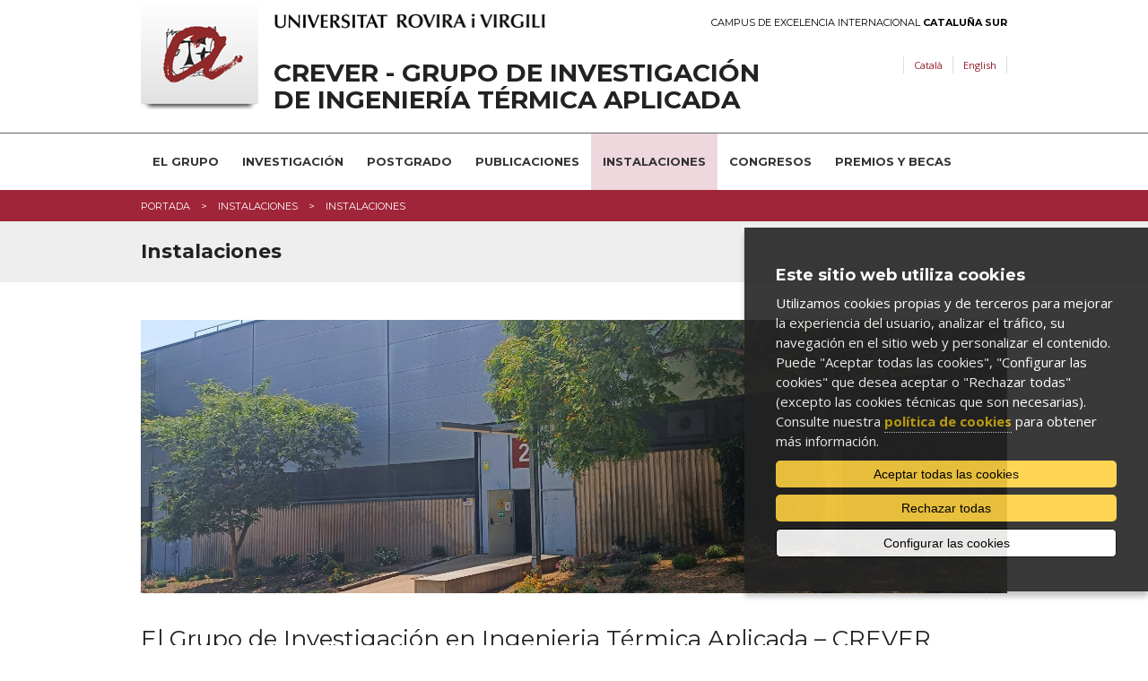

--- FILE ---
content_type: text/html; charset=UTF-8
request_url: https://www.crever.urv.cat/es/instalaciones/
body_size: 5978
content:
<!DOCTYPE html>

<!-- paulirish.com/2008/conditional-stylesheets-vs-css-hacks-answer-neither/ -->
<!--[if IE 7]>         <html class="no-js lt-ie9 lt-ie8"> <![endif]-->
<!--[if IE 8]>    <html class="no-js lt-ie9" lang="es"> <![endif]-->
<!--[if gt IE 8]><!--> <html class="no-js" lang="es"> <!--<![endif]-->
	<head>


	<meta charset="utf-8" />

	
	<!-- Set the viewport width to device width for mobile -->
	<meta name="viewport" content="width=device-width" />

		<meta http-equiv="Content-Type" content="text/html; charset=utf-8" />




                <title>Instal·lacions | Grup de recerca CREVER - Enginyeria Tèrmica Aplicada</title>
        

		<meta name="description" content="" />

		<meta property="og:site_name" content="Grup de recerca CREVER - Enginyeria Tèrmica Aplicada"/>
				<meta property="og:title" content="Instal·lacionsGrup de recerca CREVER - Enginyeria Tèrmica Aplicada" />
    	<meta property="og:description" content="" />
    	<meta property="og:type" content="website"/>
    	<meta property="og:image" content="/media/comu/logo-urv-og.jpg" />
    	
    	<meta name="author" content="Univesitat Rovira i Virgili" />

					<link rel="shortcut icon" href="/media/comu/favicon.ico" type="image/x-icon" />
		

		<link rel="start" href="/" title="Grup de recerca CREVER - Enginyeria Tèrmica Aplicada" />


		<script type="text/javascript">/* <![CDATA[ */
			var urlBase = '';
		/* ]]> */</script>

		<!-- Included CSS Files (Compressed) -->
		<link rel="stylesheet" href="/media/css/foundation.min_1543568779.css">

		<link rel="stylesheet" href="/media/css/app_1761569688.css">

		<link rel="stylesheet" href="/media/css/modules_1761569719.css">

		<!--array(3) {
  [0]=>
  string(10) "crever_urv"
  [1]=>
  string(6) "crever"
  [2]=>
  string(3) "urv"
}
-->		<link rel="stylesheet" href="/media/css/custom_1764162131.css" type="text/css"  />
		
		<link rel="stylesheet" href="/media/css/print_1543568781.css" type="text/css" media="print" />
		

		<!--[if gte IE 9]><style type="text/css">header, footer .wrapper {filter: none;}</style><![endif]-->


		<link rel="stylesheet" href="/media/css/webfonts/ss-standard_1543568795.css">
		<link rel="stylesheet" href="/media/css/webfonts/ss-social_1543568794.css">

		<!-- Google fonts -->
		<link href="//fonts.googleapis.com/css?family=Open+Sans:400italic,400,700|Montserrat:400,700" rel="stylesheet" type="text/css"/>

		<script src="/media/js/modernizr.foundation_1543568845.js"></script>
				
		<!-- Start Alexa Certify Javascript -->
<!-- script type="text/javascript">
_atrk_opts = { atrk_acct:"PrPDh1aoie000r", domain:"urv.cat",dynamic: true};
(function() { var as = document.createElement('script'); as.type = 'text/javascript'; as.async = true; as.src = "https://d31qbv1cthcecs.cloudfront.net/atrk.js"; var s = document.getElementsByTagName('script')[0];s.parentNode.insertBefore(as, s); })();
</script>
<noscript><img src="https://d5nxst8fruw4z.cloudfront.net/atrk.gif?account=PrPDh1aoie000r" style="display:none" height="1" width="1" alt="" /></noscript -->
<!-- End Alexa Certify Javascript -->  

		<link rel="stylesheet" href="/media/css/ihavecookies_1699969280.css">
<link rel="stylesheet" href="/media/js/DataTablesModule/datatables.min.css" />
<link rel="stylesheet" href="/media/css/dataTableModule.css" />


	</head>
	<body>

		        <div id="acc">
            <ul>
                <li><a href="#menu">Ir al menú</a></li>
                <li><a href="#content_main" accesskey="S">Ir al contenido principal</a></li>
                <li><a href="#content_sub">Ir al contenido secundario</a></li>
            </ul>
        </div>
        <!-- Top Bar per a mòbils -->
<div class="contain-to-grid show-for-small">
  <nav class="top-bar">
      <ul>
        <li class="name"><h1><a href="/es/"><img src="/media/comu/ico-home.png" width="24" height="33" alt="CREVER - Grupo de Investigación de Ingeniería Térmica Aplicada" /></a></h1></li>
        <li class="toggle-topbar"><a href="#">Menú</a></li>
      </ul>
      <section>
        <ul class="left">
    <li class="item-1">
        <a href="/es/el-grupo/">El grupo</a>
    </li>
    <li class="  item-2">
        <a href="/es/investigacion/">Investigación</a>
        <div class="wrapper subitem-2"><ul>
            <li>
                <a href="/es/investigacion/proyectos/">Proyectos de investigación</a>
            </li>
            <li>
                <a href="/es/investigacion/colaboraciones/">Intercambio de Investigadores</a>
            </li>
        </ul>
</div>
    </li>
    <li class="item-3">
        <a href="/es/postgrados/indice/">Postgrado</a>
    </li>
    <li class="  item-4">
        <a href="/es/publicaciones/index/">Publicaciones</a>
        <div class="wrapper subitem-4"><ul>
            <li>
                <a href="/es/publicaciones/index/">TESIS DOCTORALES</a>
            </li>
            <li>
                <a href="/es/publicaciones/master-tesis/ ">TESIS DE MASTER</a>
            </li>
            <li>
                <a href="/es/publicaciones/articulos">ARTICULOS</a>
            </li>
        </ul>
</div>
    </li>
    <li class="active item-5">
        <a class="active" href="/es/instalaciones/">Instalaciones</a>
    </li>
    <li class="item-6">
        <a href="/es/congresos/">Congresos</a>
    </li>
    <li class="item-7">
        <a href="/es/trabaja-con-nosotros/">Premios y Becas</a>
    </li>
</ul>
     </section>
  </nav>
</div>
<!-- /Top Bar per a mòbils -->
        
    <header>
        <div class="row">
            <div class="six columns">
                <a href="https://urv.cat" class="urv-titol"><img src="/media/comu/urv.png" width="302" height="31" alt="Universitat Rovira i Virgili" class="urv"/></a>
            </div>
            <div class="six columns">
                <a href="http://ceics.eu" class="ceics right">Campus de Excelencia Internacional <b>Cataluña Sur</b></a>
            </div>
        </div>
        <div class="header-wrapper">
            <div class="row">
                <div class="nine columns">
                    <img src="/media/comu/logo-urv-nou.png" width="131" height="122" alt="Logo URV" class="logo left"/>
                                        <a href="/es/" accesskey="1" class="logo-text">CREVER - Grupo de Investigación de Ingeniería Térmica Aplicada</a>
                                    </div>
                <div class="three columns">
                    <ul class="link-list right">
                            <li class="ca"><a href="/ca/instal-lacions/" title="Versió en català" hreflang="ca" xml:lang="ca" lang="ca">Català</a></li>
                        <li class="en"><a href="/en/facilities/" title="English version" hreflang="en" xml:lang="en" lang="en">English</a></li>
                    </ul>
                </div>
            </div>
            <div class="row">
                <div class="twelve columns search-form"  id="search-form">

                    <form method="post" action="/es/cercador/" class="search">
                        <label for="keywords">
                        <input class="input-text" type="text" placeholder="Escribe la búsqueda"   name="keywords" id="keywords">
                        </label>
                        <input value="1" type="hidden"  name="accessibilitat">
                        <input value="Buscar" class="button" type="submit"  name="enviar">
                    </form>
                </div>
            </div>
        </div>
    </header>
    <!-- /header -->

    <nav id="nav-main" class="hide-for-small">
        <div class="row">
            <div class="twelve columns">
<ul class="nav-bar">
    <li class="item-1">
        <a href="/es/el-grupo/">El grupo</a>
    </li>
    <li class="  item-2">
        <a href="/es/investigacion/">Investigación</a>
        <div class="wrapper subitem-2"><ul>
            <li>
                <a href="/es/investigacion/proyectos/">Proyectos de investigación</a>
            </li>
            <li>
                <a href="/es/investigacion/colaboraciones/">Intercambio de Investigadores</a>
            </li>
        </ul>
</div>
    </li>
    <li class="item-3">
        <a href="/es/postgrados/indice/">Postgrado</a>
    </li>
    <li class="  item-4">
        <a href="/es/publicaciones/index/">Publicaciones</a>
        <div class="wrapper subitem-4"><ul>
            <li>
                <a href="/es/publicaciones/index/">TESIS DOCTORALES</a>
            </li>
            <li>
                <a href="/es/publicaciones/master-tesis/ ">TESIS DE MASTER</a>
            </li>
            <li>
                <a href="/es/publicaciones/articulos">ARTICULOS</a>
            </li>
        </ul>
</div>
    </li>
    <li class="active item-5">
        <a class="active" href="/es/instalaciones/">Instalaciones</a>
    </li>
    <li class="item-6">
        <a href="/es/congresos/">Congresos</a>
    </li>
    <li class="item-7">
        <a href="/es/trabaja-con-nosotros/">Premios y Becas</a>
    </li>
</ul>            </div>
        </div>
    </nav>
    <!-- /nav-main -->


		
		<div class="bc">
			<div class="row">
				<div class="twelve columns">
					<ul class="breadcrumbs"><li><span><a href="/es/" title="Portada">Portada</a></span></li><li><span><a href="/es/instalaciones/" title="Instalaciones">Instalaciones</a></span></li><li><span>instalaciones</span></li></ul>
				</div>
			</div>
		</div>
		<!-- /bc -->

		<div class="title">
			<div class="row">
				<div class="twelve columns">
					<h1>Instalaciones</h1>
				</div>
			</div>
		</div>
		<!-- /title -->


		<div id="main" class="row">
			<div class="twelve columns">

			
				
				

             <!-- Mòdul imatge amplada total --> <div class="module module--full-bleed">     <img src="/media/upload/domain_1222/cache/IMG_20230623_161833_EDIT_1687530146_a1900600.jpg" alt="" style="width:100%" /> </div> <!-- /Mòdul imatge amplada total -->               <!-- Mòdul de text --> <div class="module module--text"> <h3>El Grupo de Investigación en Ingenieria Térmica Aplicada &ndash;&nbsp;CREVER</h3>

<p>Dispone de las siguientes instalaciones:</p> </div> <!-- /Mòdul de text -->               <!-- Mòdul destacats amb botó i icona tipus slider --> <div class="module module--destacats">     <div class="slider-container">         <div class="carousel__container">             <div class="wrapper-slick" id="wrapper">                 <div class="carousel" style="width: 100%;">          <div class="text-center slide">                      <img src="/media/upload/domain_1222/cache/bancdassajosmultifuncional_1687526804_a200200.jpg" alt="" class="" />                      <h3>Banco de ensayos multifuncional</h3>             <p>para caracterizar bombas de calor, enfriadoras térmicas y motores térmicos de pequeña potencia</p>                          <a href="/es/instalaciones/banc-dassajos-multifuncional/" class="button">                              Más Información                          </a>                      </div>          <div class="text-center slide">                      <img src="/media/upload/domain_1222/cache/instalacioexperimentalperlestudidetransfereciadecalor_1687527220_a200200.jpg" alt="" class="" />                      <h3>Instalación experimental</h3>             <p>para el estudio de los procesos de transferencia de calor y materia en procesos de absorción y desorción</p>                          <a href="/es/instalaciones/installacio-experimental-per-lestudi-de-transfe/" class="button">                              Más Información                          </a>                      </div>          <div class="text-center slide">                      <img src="/media/upload/domain_1222/cache/laboratoridetecnologiesdeclimatitzacio_1697786420_a200200.jpg" alt="" class="" />                      <h3>Laboratorio de tecnologías de climatización y técnicas de difusión y control</h3>                                       <a href="/es/instalaciones/laboratori-de-tecnologies-de-climatitzacio-i-te/" class="button">                              Más Información                          </a>                      </div>          <div class="text-center slide">                      <img src="/media/upload/domain_1222/cache/laboratoridepropietatstermofsiquesdefluids_1697786420_a200200.PNG" alt="" class="" />                      <h3>Laboratorio de propiedades termofísicas de fluidos y mezclas</h3>                                       <a href="/es/instalaciones/laboratori-de-propietats-termofisiques-de-fluid/" class="button">                              Más Información                          </a>                      </div>                  </div>             </div>         </div>     </div> </div> <!-- /Mòdul destacats amb botó i icona tipus slider -->   
			</div>
		</div>
		<!-- /main -->
		<div class="show-for-small">
			
		</div>
			<footer>
				<div class="wrapper">
			<div class="row">
									<div class="six columns">
						<h3>Grupo de Investigación en Ingeniería Térmica Aplicada</h3>

<p><strong>Grupo de investigación multidisciplinar de la Universitat Rovira i Virgili de Tarragona</strong></p>

<p>&raquo;&nbsp;<a href="/es/contacte/">Contacta con nosotros</a></p>
					</div>
									<div class="six columns">
						<h3>Enlaces relacionados</h3>

<ul>
	<li><a href="http://www.urv.cat/ca/">Universitat Rovira i Virigli</a></li>
	<li><a href="https://suport-web.urv.cat/ca/">Escola Tècnica d&#39;Enginyeria Química</a></li>
	<li><a href="https://www.urv.cat/html/grupsrecerca/departaments/2018/general-311000.php">Departament d&#39;Enginyeria Mecànica</a></li>
</ul>
					</div>
							</div>
		</div>
				<div class="row copy">
			<div class="twelve columns">
							<ul class="clearfix">
					<li>
						&copy; Universitat Rovira i Virgili · <a href="https://www.urv.cat/es/universidad/comunicacion/web/legal/" rel="external">Aviso legal</a> · <a href="https://www.urv.cat/es/universidad/comunicacion/web/legal/cookies/" rel="external">Política de <i>cookies</i></a> · <a href="https://www.urv.cat/es/universidad/comunicacion/web/accesibilidad/" rel="external">Accesibilidad</a>
					</li>
				</ul>
			</div>
		</div>

	</footer>
	<!-- /footer -->


		
	<!-- Included JS Files (Compressed) -->
	<script src="/media/js/foundation.min_1543568844.js"></script>
	<script>
		$(document).ready(function() {
			if($('#nav-main ul.side-nav').length > 0) $('#nav-main ul.side-nav').addClass('nav-bar').removeClass('side-nav');
			$('#nav-main ul.nav-bar li').each(function(){
				if($(this).children('ul').length) $(this).addClass('has-flyout');
				if($(this).children('.wrapper').length) $(this).addClass('has-flyout');
				$(this).children('ul').addClass('flyout');
				$(this).find('ul:has(ul)').addClass('flyout-large');
				$(this).children('.wrapper').addClass('flyout');
				$(this).children('.wrapper ul ul').removeClass('flyout');
				//if($(this).index() > $('#nav-main ul.nav-bar li').not('#nav-main ul.nav-bar li li').length/2) $(this).children('ul').addClass('right');
			});
			if($('#nav-main ul.nav-bar li.perfils').length > 0) $('#nav-main>.row').append('<span class="pict"></span>');
			$('.top-bar ul.left li').each(function(){
				if($(this).children('.wrapper').length) $(this).addClass('has-items');
			});
		});
	</script>
	<!-- Initialize JS Plugins -->
	<script src="/media/js/app_1704898031.js"></script>

	<script src="/media/js/base_1693912968.js"></script>

	<script src="/media/js/slick_1648452873.js"></script>
	
	<script src="/media/js/modules_1648452872.js"></script>

	<!-- Orbit slider -->
	<script>
		$(window).load(function() {
			$("#slider").orbit({
				advanceSpeed: 9000,
				directionalNav: false
			});
		});
	</script>
	<!--[if IE 7]>
		<script>
			$(document).ready(function() {
				$(function() {
					var zIndexNumber = 1000;
					$('div').each(function() {
						$(this).css('zIndex', zIndexNumber);
						zIndexNumber -= 10;
					});
				});
			});
		</script>
	<![endif]-->
				<script>var idioma = 'es';</script>

		<!-- Google Tag Manager -->
		<script>
		window.dataLayer = window.dataLayer || [];
		function gtag() { window.dataLayer.push(arguments); }
		gtag('consent', 'default', {
		ad_storage: 'denied',
		analytics_storage: 'denied',
		wait_for_update: 500
		});
		function cookiesAnalytics() {
			//dataLayer.push({'event':'cookies_analytics'});
			gtag('consent', 'update', { analytics_storage: 'granted' });

			_atrk_opts = { atrk_acct:"PrPDh1aoie000r", domain:"urv.cat",dynamic: true};
			(function() { var as = document.createElement('script'); as.type = 'text/javascript'; as.async = true; as.src = "https://d31qbv1cthcecs.cloudfront.net/atrk.js"; var s = document.getElementsByTagName('script')[0];s.parentNode.insertBefore(as, s); })();
		}
		</script>
		<script async src="https://www.googletagmanager.com/gtag/js?id=G-122EX7GT5X"></script>
		<script>
		var gtagId = 'G-122EX7GT5X';
		window.dataLayer = window.dataLayer || [];
		function gtag(){dataLayer.push(arguments);}
		gtag('js', new Date());
		gtag('config', gtagId);
		</script>

		<script src="/media/js/ihavecookies_1699962033.js"></script>
			<script>var tablemoduleButtonText = 'Descarregar la taula'</script>
<script src="/media/js/DataTablesModule/pdfmake.min.js" defer="defer"></script>
<script src="/media/js/DataTablesModule/jszip.min.js" defer="defer"></script>
<script src="/media/js/DataTablesModule/vfs_fonts.js" defer="defer"></script>
<script src="/media/js/DataTablesModule/datatables.js" defer="defer"></script>
<script src="/media/js/dataTableModule.js" defer="defer"></script>


	</body>
</html>


--- FILE ---
content_type: text/css
request_url: https://www.crever.urv.cat/media/css/app_1761569688.css
body_size: 15589
content:
/** {
  *behavior: url(/media/js/boxsizing.htc); }*/
@font-face {
    font-family: 'Montserrat';
    src: url('webfonts/montserrat-light-webfont.woff2') format('woff2'),
         url('webfonts/montserrat-light-webfont.woff') format('woff'),
         url('webfonts/montserrat-light-webfont.ttf') format('truetype');
    font-weight: 100;
    font-style: normal;
}
::-moz-selection { background: #EFD7DD; }
::selection { background: #EFD7DD; }
body {
  font-family: "Open Sans", Arial, Helvetica, sans-serif; }
a.logo-text:focus {
    background-color:transparent;
	}
hr {
  border-top-style: dotted;
  border-top-color: #777; }

.intro {
  font-weight: bold;
  font-size: 16px; }

.peufoto {
  font-size: 11px;
  padding-top: 15px;
  margin-top: -1.5em;
  background: url("img/peufoto.gif") no-repeat; }

.button {
  border: none;
  -webkit-box-shadow: 0 0 0;
  -moz-box-shadow: 0 0 0;
  box-shadow: 0 0 0;
  padding: 10px 20px 11px; }

header .urv {
  display: block;
  /*margin: 16px 0 13px 150px;*/
  margin: 8px 0 5px 149px; }
header .ceics {
  text-transform: uppercase;
  font-size: 11px;
  margin: 20px 0 0;
  font-weight: normal;
  font-family: "Montserrat", Arial, Helvetica, sans-serif; }
header .header-wrapper {
  background: #fff; }
header .logo {
  display: block;
  margin: -44px 17px 26px 0; }
header h1,header .logo-text {
  text-transform: uppercase;
  margin: 22px 0 20px;
  font-size: 28px;
  font-family: "Montserrat", Arial, Helvetica, sans-serif; }
  .logo-text {display: block;font-weight:bold;line-height: 1.1;}
  header a.logo-text{color:#222222}


header ul.link-list {
  margin: 19px 0 0; }
  header ul.link-list li {
    font-size: 11px;
    border-right: 1px solid #dddddd;
    margin-left: 11px;
    padding-right: 11px; }
    header ul.link-list li a {
      padding-top:1px;
     padding-bottom:1px;
       }
    header ul.link-list li a:hover {
      text-decoration: underline; }
    header ul.link-list li:first-child {
      padding-left: 11px;
      border-left: 1px solid #dddddd; }

#nav-main {
  border-top: 1px solid #666666; }
  #nav-main .row {
    position: relative; }
    #nav-main .row .pict {
      display: block;
      width: 40px;
      height: 43px;
      position: absolute;
      right: 5%;
      top: -18px;
      background: url("img/perfils.png") no-repeat; }
   #nav-main.fixed {
    background-color:#fff;border-bottom: 1px solid #F0F0F0;}

.lt-ie8 #nav-main .pict {
  display: none; }

ul.nav-bar {
  margin: 0;
  height: 63px;
  background: none;
  position: relative; }
  ul.nav-bar li {
    border: none;
    line-height: 63px;
    position: relative; }
    ul.nav-bar li a:first-child {
      font-size: 13px;
      text-transform: uppercase;
      font-family: "Montserrat", Arial, Helvetica, sans-serif;
      color: #333;
      font-weight: bold;
      padding: 0 1em; }
    ul.nav-bar li:hover {
      background: #EED8DE; }
    ul.nav-bar li.active a {
      background: #EED8DE; }
    ul.nav-bar li.has-flyout > a:first-child:after {
      border: none; }
    ul.nav-bar li.has-flyout > a:first-child {
      padding-right: 1em; }
    ul.nav-bar li:last-child {
      border-right: none;
      -webkit-box-shadow: 0 0 0;
      -moz-box-shadow: 0 0 0;
      box-shadow: 0 0 0; }
#nav-main .flyout,
#nav-main .flyout-large {
  top: 63px;
  left: 0;
  width: 250px;
  background: #eee;
  border: none;
  padding: 20px 15px;
  z-index: 5;
  -webkit-box-shadow: 0 0 0;
  -moz-box-shadow: 0 0 0;
  box-shadow: 0 0 0; }
  #nav-main .flyout{
  -webkit-box-shadow: 0 8px 6px -6px #ccc;
	   -moz-box-shadow: 0 8px 6px -6px #ccc;
	        box-shadow: 0 8px 6px -6px #ccc;
  }
  #nav-main .flyout li {
    display: block;
    border: none;
    line-height: 1.2;
    margin-bottom: 1em; }
    #nav-main .flyout li:hover {
      background: none; }
    #nav-main .flyout li:hover:after {
      border: none !important; }
    #nav-main .flyout li a, #nav-main ul.flyout-large li li a {
      text-transform: none;
      font-weight: normal;
      border: none;
      font-family: "Open Sans", Arial, Helvetica, sans-serif;
      font-size: 13px;
      font-weight: normal;
      background: url("img/kland-3.png") 0 0.5em no-repeat;
      padding-left: 14px !important;
      color: #a02539;
      display: inline;
      -webkit-box-shadow: 0 0 0;
      -moz-box-shadow: 0 0 0;
      box-shadow: 0 0 0; }
      #nav-main .flyout li a:hover {
        background-color: transparent !important;
        text-decoration: none;
		color:#4F131C;	}
      #nav-main .flyout li a:hover:after {
        border-top-color: transparent !important; }

#nav-main ul.flyout-large a {
  font-size: 13px;
  text-transform: uppercase;
  font-family: "Montserrat", Arial, Helvetica, sans-serif;
  color: #333;
  font-style: normal;
  font-weight: bold;
  line-height: 1.1;
  margin-bottom: 14px;
  text-rendering: optimizelegibility;
  display:block;
  background:none;
  padding:0!important;
}
#nav-main div.flyout ul {
    margin-left: 0; }

.flyout.right {
  left: auto !important;
  right: 0; }

.lt-ie9 #nav-main .row ul li a {
  font-weight: normal;
  padding-left: 0.8em;
  padding-right: 0.8em;
}

.lt-ie9 ul.nav-bar li:hover:after {
  display: none; }

#nav-main .row .perfils:hover:after {
  border-top-color: #b10304 !important; }
#nav-main .row .perfils a {
  color: #fff;
  background: #b10304; }
  #nav-main .row .perfils a:hover {
    color: #fff;
    background: #b10304; }
#nav-main .row .perfils .flyout a {
  background: url("img/kland-3.png") 0 0.5em no-repeat;
  color: #a02539; }

.bc {
  background: #a02539; }

ul.breadcrumbs {
  margin: 0;
  padding: 8px 0;
  background: none;
  border: none;
  font-family: "Montserrat", Arial, Helvetica, sans-serif;
  -webkit-border-radius: 0;
  -moz-border-radius: 0;
  -ms-border-radius: 0;
  -o-border-radius: 0;
  border-radius: 0; }
  ul.breadcrumbs li a{padding-left:0;}
  ul.breadcrumbs li {
    font-size: 12px; }
    ul.breadcrumbs li:before {
      color: #fff;
      content: ">"; }
    ul.breadcrumbs li a:link, ul.breadcrumbs li a:visited {
      color: #fff; }

  ul.breadcrumbs.praxi li {
    padding-left: 0 !important;
    padding-right: 12px !important;
    margin: 0 !important;
    background: none !important;
    font-family: "Open Sans", Arial, Helvetica, sans-serif;
    color: #000;
    font-size: 14px;
  }
    ul.breadcrumbs.praxi li:before {
      color: #000;
      content: ">"; }
    ul.breadcrumbs.praxi li:first-child:before {
      content: " ";
    }
  ul.breadcrumbs.praxi li span,
  ul.breadcrumbs.praxi li a:link {
    font-size: 14px;
    text-transform: none;
  }
  ul.breadcrumbs.praxi span, ul.breadcrumbs.praxi li.last span a {
    color: #941f2c !important;
  }

  ul.breadcrumbs.praxi li a:link,
  ul.breadcrumbs.praxi li a:visited  {
    color: #000;
  }

.title {
  background: #eee;
  margin-bottom: 42px; }
  .title h1,.title h2 {
    font-size: 22px;
    font-family: "Montserrat", Arial, Helvetica, sans-serif;
    padding: 8px 0; }

h2 {
  text-transform: uppercase;
  font-size: 17px;
  font-family: "Montserrat", Arial, Helvetica, sans-serif; }
	div > h2, div > h3{margin-top:3px;}
h3 {
  font-size: 16px;
  font-family: "Montserrat", Arial, Helvetica, sans-serif; }
h4 {
  font-size: 14px;
  font-family: "Montserrat", Arial, Helvetica, sans-serif; }
h5 {
  font-size: 12px;
  font-family: "Montserrat", Arial, Helvetica, sans-serif; }
blockquote {
  padding: 35px 0 0 0;
  background: url("img/quotes.gif") no-repeat;
  border: none;
  margin-bottom: 2em; }
  blockquote p {
    font-size: 22px;
    color: #333;
    line-height: 1.2; }

ul.basic {
  list-style: none; }
  ul.basic li {
    background: url("img/kland-1.png") 0 0.4em no-repeat;
    padding-left: 15px;
    margin-bottom: 1em; }
    ul.basic li ul {
      list-style: none;
      margin-left: 0; }
      ul.basic li ul li {
        background: url("img/kland-2.gif") 0 0.6em no-repeat;
        padding-left: 12px;
        font-size: 12px;
        margin: 1em 0; }

table {
  background: none;
  -webkit-border-radius: 0;
  -moz-border-radius: 0;
  -ms-border-radius: 0;
  -o-border-radius: 0;
  border-radius: 0;
  border: none;
  border-collapse: collapse;
  margin-bottom: 25px; }
  table tbody tr:nth-child(even) {
    background: none; }

tr {
  border-bottom: 1px dotted #777777; }

th {
  text-align: left;
  padding: 12px 10px; }

.table{
  overflow-x: auto;
}

#praxi table{
  width: 100%;
}
/*table tbody tr td {
  text-align: right; }
*/
ul.side-nav {
  background: #eee;
  margin-bottom: 25px;
  padding: 10px 17px; }
  ul.side-nav li {
    text-transform: uppercase;
    font-size: 12px;
    border-bottom: 1px dotted #999999;
    margin: 0;
    padding: 8px 0; }
    ul.side-nav li:first-child {
      padding-top: 0; }
    ul.side-nav li:last-child {
      border: none;
      padding-bottom: 0; }

.panel {
  background: #eee;
  border: none;
  padding: 15px 20px; }

.panel.callout {
  background: #e3eff3; }
  .panel.callout h3 {
    text-transform: none;
    color: #00698c;
    padding-bottom: 1em;
    margin-bottom: 1em;
    border-bottom: 1px dotted #444444; }
  .panel.callout li {
    list-style: none;
    font-size: 13px;
    margin-bottom: 1em; }
    .panel.callout li:last-child {
      margin-bottom: 0; }
  .panel.callout a {
    color: #00698c; }
    .panel.callout a:hover {
      text-decoration: underline; }

.panel.callout-2 {
  background: #fdfdfd; }

.rel h3 {
  text-transform: normal;
  border-bottom: 1px dotted #444444;
  padding-bottom: 1em;
  margin-bottom: 1em; }
.rel ul {
  list-style: none; }
  .rel ul li {
    background: url("img/kland-1.png") 0 0.5em no-repeat;
    padding-left: 14px;
    font-size: 12px;
    margin-bottom: 1em; }
    .rel ul li a {
      display: block;
      font-size: 14px;
      font-weight: bold; }

#orbit-slider {
  background: #20140A;
  max-height:290px;overflow:hidden; }
  #orbit-slider img{/*max-height:290px;*/}

.orbit {
  margin-bottom: 0; }

.orbit-wrapper .timer {
  display: none; }

.orbit-wrapper .orbit-caption {
  	text-align: left;
  	z-index: 3;
 	left:0;
    width: 100%;
	bottom:0;
	background-color: rgba(0, 0, 0, 0.6);
  }
  .lt-ie9 .orbit-wrapper .orbit-caption{background-color: transparent;}
  .orbit-wrapper .orbit-caption div{margin:0 auto;width:40em;padding: 16px 14px 0;}

.lt-ie9 .orbit-wrapper .orbit-caption {
  filter: none; }

.orbit-caption h2 {
  margin: 0 0 0.5em;
  font-family: "Montserrat", Arial, Helvetica, sans-serif;
  font-size: 32px;
  font-weight: bold;
  color: #fff;
  line-height: 1;
  text-transform: uppercase; }

.orbit-caption p {
  font-family: "Montserrat", Arial, Helvetica, sans-serif;
  font-size: 16px;
  font-weight: bold;
  color: #fff;
  line-height: 1.2; }

#slider {
  background: #20140a url("../js/orbit/loading.gif") center center no-repeat;
  height: 290px;
  margin: 0; }

#slider img {
  display: none; }

#slider.orbit {
  background: none;max-height: 290px; }

#slider.orbit img {
  display: block; }

p.intro-home {
  font-size: 18px;
  text-align: center;
  margin: 0;
  padding: 35px 0; }

h2.news {
  text-transform: uppercase;
  color: #333;
  font-size: 18px;
  font-family: "Montserrat", Arial, Helvetica, sans-serif; }

ul.news {
  list-style: none; }
  ul.news li {
    border-bottom: 1px solid #dddddd;
    padding-bottom: 1.5em;
    margin-bottom: 1.5em; }
    ul.news li .date {
      font-size: 12px;
      font-weight: bold;
      color: #a02539;
      font-family: "Montserrat", Arial, Helvetica, sans-serif;
      margin-bottom: .5em; }
    ul.news li h3 {
      font-size: 22px;
      font-weight: normal;
      font-family: "Open Sans", Arial, Helvetica, sans-serif;
      text-transform: none;
      margin: 0; }
      ul.news li h3 a {
        color: #333; }
        ul.news li h3 a:hover {
          text-decoration: underline; }
    ul.news li:last-child {
      border: none; }
    ul.news li img {display:none;}

ul.agenda li {
  padding-bottom: 0;
  border: none; }
  ul.agenda li .date span {
    display: block;
    font-size: 32px;
    font-family: "Open Sans", Arial, Helvetica, sans-serif;
    line-height: 1; }
  ul.agenda li h3 {
    font-size: 18px; }
  #main .agenda-destacat{border:solid 1px #EED8DE; background-color:#F8EFF1;}
  .eventDay a{border:solid 1px #EED8DE;padding:2px;}

ul.videos {
  list-style: none; margin-bottom:0;}
  ul.videos li {
    border-bottom: 1px solid #dddddd;
    padding-bottom: 0em;
    margin-bottom: 1em; }
    ul.videos li img {width:100px;height:75px;float:left;margin-bottom:1em;}
    ul.videos li h3 {
      font-size: 1em;
      font-weight: normal;
      font-family: "Open Sans", Arial, Helvetica, sans-serif;
      text-transform: none;
      margin: 0; }
     ul.videos li h3,
     ul.videos li p {margin-left:110px;}
    ul.videos li:last-child {
      border: none; }

#home div.seven #video2{display:none;}
#home div.seven ul.videos{width:100%;}
#home div.seven ul.videos li{width:42%;float:left;margin-right:2em;border:none;min-width:140px;}
#home div.seven ul.videos li img{display:block;width:300px;height:auto;margin-bottom:1em;}
#home div.seven ul.videos li h3{margin:0  0 .5em;font-size:1.285em;}
#home div.seven ul.videos li p{margin:0  0 .5em;}
#home .button{margin-bottom:35px;}
.highlights {
  background: #eee;
  padding: 50px 0 0; }
  /*
  .highlights a:hover * {
    opacity: .8; }
  .highlights a .hl {
    padding-top: 135px;
    background: no-repeat;
    background-position: 15px 0; }
    .highlights a .hl h3 {
      font-size: 20px; }
    .highlights a .hl p {
      font-size: 12px;
      color: #333;
      margin-bottom: 4em; }
  .highlights a .masters {
    background-image: url("img/pict-masters.jpg"); }
  .highlights a .cal {
    background-image: url("img/pict-cal.jpg"); }
  .highlights a .hor {
    background-image: url("img/pict-hor.jpg"); }*/

.social {
  padding: 2em 0 1.5em; }
  .social ul.inline-list {
    text-align: center;
    margin: 0; }
    .social ul.inline-list li {
      float: none;
      margin: 0 10px;
      display: inline-block; }


  #main .placa ul {
    list-style: none;
    margin-left: 0;
  }
    #main .placa ul li {
      background: none;
      padding-left:0;
      vertical-align: middle;
    }


.lt-ie9 footer ul.inline-list li {
  width: 46px; }

.lt-ie8 footer ul.inline-list li {
  display: inline; }

footer .wrapper {
  background: #A02539;
  /* Old browsers */

  background: -moz-radial-gradient(center, ellipse cover, #1e5799 0%, #a1253a 0%, #5f0f11 100%);
  /* FF3.6+ */
  background: -webkit-gradient(radial, center center, 0px, center center, 100%, color-stop(0%, #1e5799), color-stop(0%, #a1253a), color-stop(100%, #5f0f11));
  /* Chrome,Safari4+ */
  background: -webkit-radial-gradient(center, ellipse cover, #1e5799 0%, #a1253a 0%, #5f0f11 100%);
  /* Chrome10+,Safari5.1+ */
  background: -o-radial-gradient(center, ellipse cover, #1e5799 0%, #a1253a 0%, #5f0f11 100%);
  /* Opera 12+ */
  background: -ms-radial-gradient(center, ellipse cover, #1e5799 0%, #a1253a 0%, #5f0f11 100%);
  /* IE10+ */
  background: radial-gradient(ellipse at center, #1e5799 0%, #a1253a 0%, #5f0f11 100%);
  /* W3C */
  /*filter: progid:DXImageTransform.Microsoft.gradient(startColorstr='#A1253A', endColorstr='#5f0f11',GradientType=0 );*/
  /* IE6-8 fallback on horizontal gradient */
  color: #fff;
  padding: 2em 0;
  display:block;
  }


footer p,
footer li {
  font-size: 12px; }

footer h3 {
  font-size: 13px;
  color: #fff; }

footer a {
  color: #fff; }
  footer a:hover {
    color: #fff;
    text-decoration: underline; }

.copy {
  padding: 1em 0;
  text-align: center; }
  .copy p {
    font-size: 12px;
    margin: 0; }
    .copy p a {
      color: #333; }

/*Arregla nav-bar IE8*/
.lt-ie9 ul.nav-bar li {position: static;}
.lt-ie9 #nav-main .flyout,
.lt-ie9 #nav-main .wrapper {
  position: absolute;
  width: 966px;
  left: 0;
  padding: 30px 15px 15px; }
.lt-ie9 #nav-main .flyout li {
  width: 24%;
  float: left;
  margin-right: 1%;
}
.lt-ie9 #nav-main .wrapper ul.flyout-large {
  width: auto;
  overflow: auto;
  zoom: 1;
  background-image: url('img/borders-flyout.gif');
  background-position: 50% 0;
  background-repeat: repeat-y;
  padding: 0;
}
  .lt-ie9 #nav-main .wrapper ul.flyout-large ul {display: block !important;}
    .lt-ie9 #nav-main .wrapper ul.flyout-large li {
      width: 25%;
      padding: 0 15px;
      margin: 0;
      float: left;
    }
      .lt-ie9 #nav-main .wrapper ul.flyout-large li ul li {
        width: auto;
        padding: 0;
        float: none;
        margin-bottom: .5em;
      }
        .lt-ie9 #nav-main .wrapper ul.flyout-large li ul li a {
          padding: 0 !important;
          background: none;
        }

@media only screen and (min-width: 1000px) {

  ul.nav-bar li {
    position: static; }

  /*flyout*/
  #nav-main .flyout,
  #nav-main .wrapper {
    position: absolute;
    width: 100%;
    padding: 30px 15px 15px; }
  #nav-main .flyout li {
    width: 24%;
    float: left;
    margin-right: 1%;
  }

  /*flyout-large*/
  #nav-main .wrapper ul.flyout-large {
    width: auto;
    overflow: auto;
    zoom: 1;
    background-image: url('img/borders-flyout.gif');
    background-position: 50% 0;
    background-repeat: repeat-y;
    padding: 0;
  }
    #nav-main .wrapper ul.flyout-large ul {
      display: block !important;
    }
      #nav-main .wrapper ul.flyout-large li {
        width: 25%;
        padding: 0 15px;
        margin: 0;
        float: left;
      }
          #nav-main .wrapper ul.flyout-large li ul li {
            width: auto;
            padding: 0;
            float: none;
            margin-bottom: .5em;
          }
          	#nav-main .wrapper ul.flyout-large li ul li.last {padding-bottom:10px;}
            #nav-main .wrapper ul.flyout-large li ul li a {
              padding: 0 !important;
			  padding-left: 15px !important;
              background: none;
			  background: url("img/kland-3.png") no-repeat scroll 0 0.5em rgba(0, 0, 0, 0);
            }
  /*fletxes*/
  ul.nav-bar li.has-flyout a:hover:after {
      height: 0;
      width: 0;
      border: transparent solid 10px !important;
      border-top-color: #eed8de !important;
      top: 63px;
      left:50%;
      margin-left: -10px;
      content: "";
      z-index: 10; }
    ul.nav-bar li.has-flyout a.hovered:after {
      height: 0;
      width: 0;
      border: transparent solid 10px !important;
      border-top-color: #eed8de !important;
      top: 63px;
      left:50%;
      margin-left: -10px;
      content: "";
      z-index: 10; }
   	}
	ul.nav-bar li.has-flyout li a:hover:after {border:none!important;}
	ul.nav-bar li.has-flyout li a.hovered:after {border:none!important;}



}

@media only screen and (max-width: 1000px) {

  #nav-main .row ul li a {
    font-size: 12px;
    padding-left: .5em;
    padding-right: .5em; }

  #nav-main .pict {
    display: none !important; }
  #nav-main .flyout-large .columns {
    width: auto;
    float: none;
  }
  #nav-main .flyout-large {
    padding: 0;
    width: auto;
  }
    #nav-main .flyout-large li {
      padding: 0;
    }
}

@media only screen and (max-width: 900px) {
  #nav-main .row ul li a {
    font-size: 11px; }
    #nav-main .row ul li h2 {
    font-size: 11px; }
  }
/*@media only screen and (max-width: 800px) {
  .orbit-wrapper .orbit-caption {
    display: none !important; } }*/
@media only screen and (max-width: 767px) {
  #nav-main {
    border-top-color: #ddd; }

  ul.nav-bar {
    height: auto !important;
    margin-bottom: 1em; }

  ul.nav-bar > li,
  ul.nav-bar > li:hover {
    line-height: 3; }

  ul.nav-bar > li:hover:after {
    border: none !important; }

  #nav-main .flyout {
    top: 0;
    padding: 15px 15px 5px; }
    #nav-main .flyout li a {
      display: block;
      background-position: 0 0.2em !important; }
    #nav-main ul.flyout-large li li a {
      background-position: 0 50% !important;
      font-size: 11px;
    }

  header img.urv,
  header h2,
  header img.logo,
  header h1,
  header ul.link-list {
    margin: 0 0 20px 0; }

  header img.urv {
    margin-top: 16px; }

  header ul.link-list li:first-child {
    border-left: none;
    margin-left: 0;
    padding-left: 0; }

}

/*afegit per a houdini*/
/* =accessibility */
#acc,
.assistive-text {
	position: absolute;
	top: -9999em;
}

/* For modern browsers */
.clearfix:before,.clearfix:after {
	content: "";
	display: table;
}

.clearfix:after {
	clear: both;
}
/* For IE 6/7 (trigger hasLayout) */
.clearfix {
	zoom: 1;
}

ul.breadcrumbs li { color: #fff; }
/*Text + imatge*/
div.txtImgEsq,
div.txtImgDr {margin-top:.5em;}

	div.txtImgEsq img {
		float: left;
		margin: .25em 20px 1em 0;
    max-width: 45%;
	}
		p.txtImgEsqCont {
			margin-left: 320px;
		}
	div.txtImgDr img {
		float: right;
    max-width: 45%;
		margin: .25em 0 1em 20px;
	}
		p.txtImgDrCont {
			margin-right: 320px;
		}

    div.txtImgEsq ul{
      float: left;
      max-width: 50%;
    }
    div.txtImgDr ul{
      float: left;
      max-width: 50%;
    }
p.primer {background: url("img/kland-1.png") 0 .4em no-repeat;text-indent:15px;}
p.linia {border-bottom: 1px dotted #999999;margin-bottom:1.5em;padding-bottom:1em;}
i.icon-chevron-up {display:inline-block;width:12px;height:9px;background: url("img/kland-top.png") 0 0 no-repeat;}
p.back {text-align:right;font-size:12px;}
	p.back a {background: url("img/kland-back.png") 0 .3em no-repeat;padding-left:12px;}
p.top {text-align:right;border-top: 1px dotted #999999;font-size:12px;}
p.peufoto {margin-top:-1em;}
.listing img.thumbnail{margin-left:1.25em;}
#noticies .meta{font-size:.8em;margin-bottom:0;}
#noticia .meta{font-size:.95em;margin-bottom:.5em;}
#noticies #main h2{font-size:1.35em;text-transform: none;}
#noticia div.thumbnail{margin-bottom:2em;}
#noticia #main h1{font-size:2em;margin-top:0;}
#noticia .title h2{margin-top:14px;text-transform:none;}
#noticia .back{padding-top: 25px;}
.thumbnail p.peufoto,
.reveal-modal p.peufoto {margin-top:.5em;}

a.ceics {color:#000;}

#main ul {
  list-style: none; }
 #main ul li {
    background: url("img/kland-1.png") 0 0.4em no-repeat;
    padding-left: 15px;
    margin-bottom: 1em; }
    #main ul li.caixaTitol {font-weight:bold;}
    #main ul li ul {
      list-style: none;
      margin-left: 0; }
      #main ul li ul li  {
        background: url("img/kland-2.gif") 0 0.6em no-repeat;
        padding-left: 12px;
        font-size: 12px;
        margin: 1em 0; }

#main ul.llista_caixa {
  list-style: none;
  background: #eee;
  margin-bottom: 25px;
  padding: 10px 17px; }
  #main ul.llista_caixa li {
  	background:0;
    text-transform: uppercase;
    font-size: 12px;
    border-bottom: 1px dotted #999999;
    margin: 0;
    padding: 8px 0; }
    #main ul.llista_caixa li.caixaTitol {border-bottom:1px solid #999;}
    #main ul.llista_caixa li:first-child {
      padding-top: 0; }
    #main ul.llista_caixa li:last-child {
      border: none;
      padding-bottom: 0; }

#main ul.llista_fons {
  list-style: none;
  margin-bottom: 25px;
  padding: 0; }
  #main ul.llista_fons li {
  	background:0;
    background: #eee;
    margin: .25em 0;
    padding: 8px 10px; }
    ul.llista_fons li.caixaTitol {background:#ccc}

#main ul.llista_separadors {
  list-style: none;
  margin-bottom: 25px;
  padding: 0; }
  #main ul.llista_separadors li {
  	background:0;
    border-bottom: 1px dotted #999999;
    margin: 0;
    padding: 8px 0; }
    #main ul.llista_separadors li.caixaTitol {border-bottom:1px solid #999;}

#main ul.duesCol {}
  #main ul.duesCol li {
		float: left;
		width: 45%;
		margin-right: 3%;}
	#main ul.duesCol li.nomargin {margin-right:0;}

#main ul.pagination {
  margin-top: 50px;
}
#main ul.pagination li {background:none;padding-left:0 !important;;margin-left: 0 !important;}
	#main ul.pagination li a {padding: 1px 5px !important;}
  #main ul.pagination li.firstfirst a:before { content: "<<"; }
	#main ul.pagination li.prev a:before { content: "<"; }
	#main ul.pagination li.next a:after { content: ">"; }
	#main ul.pagination li.lastlast a:after { content: ">>"; }
@media only screen and (max-width: 767px) {
  #main div.pagination {
    margin-bottom: 70px;
  }
  #main ul.pagination {
    /*margin: 40px 0;*/
  }
}

#calendari table {width:100%;}
#calendari table th,
#calendari table td {padding:8px 0; text-align:center;}

#calendari span.previous {float:left;margin-left: 7px;}
#calendari span.next {float:right;margin-right: 7px;}

#main table ul li {background:0;padding-left:0;}


#main .caixeta,
.panel {
  background: #eee;
  border: none;
  padding: 15px 20px; }

#main .caixeta,
.panel.callout {
  background: #e3eff3; }

#main .caixeta {padding: 5px 20px;}

  #main .caixeta h3,
  #main .panel.callout h3,
  #main .panel.callout li.caixaTitol {
    text-transform: none;
    color: #00698c;
    padding-bottom: 1em;
    margin-bottom: 1em;
    border-bottom: 1px dotted #444444;
    font-size: 16px;
  	font-family: "Montserrat", Arial, Helvetica, sans-serif;
   }
  #main .caixeta li,
  #main .panel.callout li {
  	background:0;
    list-style: none;
    font-size: 13px;
    margin-bottom: 1em;
    padding-left:0;
    color:#333; }
    #main .caixeta li:last-child,
    #main .panel.callout li:last-child {
      margin-bottom: 0; }
  #main .caixeta a,
  #main .panel.callout a {
    color: #00698c; }
    #main .caixeta a:hover,
    #main .panel.callout a:hover {
      text-decoration: underline; }
  #main .verd {color: green;}
  #main .vermell {color: red;}
  #main .tabulat {margin-left: 40px;}

.panel.callout-2 {
  background: #eeeeee; }

 #filter-label {display:none;}

.orbit-caption a {
  color: #fff;}

.intro-home p {
  font-size: 18px;
  text-align: center;
  margin: 0;
  padding: 35px 0; }


footer p,
footer li {
  font-size: 12px; }

footer h3 {
  font-size: 13px;
  color: #fff; }
footer h4 {
  color: #fff; }

footer a {
  color: #fff; }
  footer a:hover {
    color: #fff;
    text-decoration: underline; }

footer ul {
	margin-left: 17px;
	list-style-type: circle;
}

.copy {
  padding: 1em 0;
  text-align: center; }
  .copy p,
  .copy li {
    font-size: 12px;
    margin: 0; }
    .copy p a,
    .copy li a {
      color: #333;text-decoration:underline; }
  .copy ul {list-style: none; display: inline;  margin-left: 0; float: none;}
  	.copy li { display: inline; margin-left: 0; float: none;}
    .copy li.opcio:before { content: "·"; }



	/*ul.nav-bar li a:first-child { padding: 0 1.15em; }*/
      #main ul.side-nav li { background: none; padding-left:0; margin:0;}

/*editores*/
p.rss {float:right;}
	p.rss a {padding-left:14px;background: url("img/ico_rss.png") 0 50% no-repeat;}
p.showing {float:left;}
#tagcloud {margin-bottom:1em;}

#main ul.listing {list-style: none;}
	#main ul.listing li {padding-left:0;background:none;border-bottom: 1px dotted #999999;margin-bottom:1.5em;padding-bottom:1em;}
    #main ul.listing.float {display: table;}
    #main ul.listing.float li {
        float: left;
        border:0;
        padding-bottom: 0;
    }
    #main ul.logos-goals {list-style: none;}
        #main ul.logos-goals li {margin-left:0; padding-left:0;background: none;}
#preguntes .back {
  padding-top: 24px;
}
#preguntes ul.listing li {
  padding: 0;
  padding-bottom: 16px;
  margin-bottom: 35px;
  background: url(img/punta_bocadillo.png) 50% 100% no-repeat;
  border: none;
}

#preguntes ul.listing li h2 {
  margin: 0;
  padding: 14px 0 14px 55px;
  background: url('img/icon-pregunta.png') 15px 50% no-repeat;
  font-family: "Montserrat", Arial, Helvetica, sans-serif;
  font-weight: 100;
  font-size: 20px;
  border-top: 3px solid #eee;
  border-right: 3px solid #eee;
  border-left: 3px solid #eee;
  text-transform: none;
}
#preguntes ul.listing li .content {
  margin: 0;
  padding: 15px 25px;
  background: #eee;
}
#preguntes ul.listing li .content ul {
  margin-bottom: 20px;
  list-style: none;
}
 #preguntes ul.listing li .content ul li {
    margin: 0;
    padding-bottom: 0;
    background: url("img/kland-1.png") 1px 7px no-repeat;
    font-size: 14px;
    padding-left: 15px;
    margin-bottom: 1em; }
    #preguntes ul.listing li .content ul li.caixaTitol {font-weight:bold;}
    #preguntes ul.listing li .content ul li ul {
      list-style: none;
      margin-left: 0; }
      #preguntes ul.listing li .content ul li ul li  {
        background: url("img/kland-2.gif") 0 0.6em no-repeat;
        padding-left: 12px;
        font-size: 14px;
        margin: 1em 0; }

.banner-urvgoals {
    padding: 35px;
    background-size: cover;
    background-repeat: no-repeat;
    margin: 25px 0;
    font-size: 1.5em;
    color: white;
}
    .banner-urvgoals a {
        color: white;
        font-weight: bold;
    }
    .banner-urvgoals .sub {
        font-size: 16px;
    }
/*flexi*/
.flexslider {margin:0 17%;}
.flexslider li {padding:0 50px;width:310px !important;}
.flexslider li a:hover * {
    opacity: .8; }

    .flexslider li h3 {
      font-size: 20px;
      margin-bottom:1em;}
    .flexslider li p {
      font-size: 12px;
      color: #333;
      margin-bottom: 4em; }

      .flexslider .slides li img {width:65%;
      -webkit-border-radius: 50%;
-moz-border-radius: 50%;
border-radius: 50%;
}

.flex-control-nav {display:none;}
.flexslider .slides > li {width:310px;display:block;}


/* notícies */

/*
#frontpageNews h2 {font-weight: normal;font-size: 14px;font-weight: bold;}
		#frontpageNews .left,
		#frontpageNews .right  {position: relative;margin-top: 15px;}

		#frontpageNews .left .titol,
		#frontpageNews .right .titol {background: none;}
		#frontpageNews .left .titol span {
			position: absolute;
			top: -13px;
			left:10px;
			width: 39px;
			height: 44px;
			background: url(img/ico_noticies.png) no-repeat;

		}


		#frontpageNews div.left h2 {padding: 0 0 0 60px;width: 300px;float: left;}
		#frontpageNews div.right h2 {padding: 0 0 0 60px; width: 50px;float: left;}

		#frontpageNews .left .opcions {width: 216px;float:right;margin-right:15px;}
			#frontpageNews .left .opcions p {margin:10px 0 0 0;font-size: 11px;}
			#frontpageNews .left .opcions .activa {float: left;}
			#frontpageNews .rss {float: right;background: url(img/rss.gif) 0 50% no-repeat;padding-left: 20px;}
				#frontpageNews .opcions a,
				#frontpageNews div.right .rss a {border:0;color: #811e38;}

				#frontpageNews div.right .rss {font-size: 11px;margin-right: 10px;margin-top:12px;}


			#frontpageNews .right .titol span {
				position: absolute;
				top: -13px;
				left:10px;
				width: 37px;
				height: 44px;
				background: url(img/ico_agenda.png) no-repeat;
			}
*/


/*accordion*/
ul.accordion {
  border: none;
}
ul.accordion > li {
  padding: 10px;
  background: #eee !important;
  border: 1px solid #ccc;
  border-radius: 8px;
}
ul.accordion > li > div.title {
  padding: 0;
  background: none;
  border: 0;
}
ul.accordion > li > div.title:after {
  content: none;
}
ul.accordion > li > div.titlenoptions h2 {
  margin: 0;
  padding: 8px 0;
  color: #A12237;
  font-size: 18px;
  font-weight: normal;
  text-transform: none;
}
ul.accordion > li > div.title h2 {
  color: #A12237;
  background: url('img/caixa-desplegar.png') 97% 40% no-repeat;
  font-size: 18px;
  font-weight: normal;
  text-transform: none;
}
ul.accordion > li .content {
  padding: 0;
  padding-top: 5px;
  border: 0;
}
ul.accordion > li.active {
  border: 1px solid #ccc;
}
ul.accordion > li.active .title {
  padding: 0;
  background: none;
}
ul.accordion > li.active .title:after {
  content: none;
}
ul.accordion > li.active .title h2 {
  background: url('img/caixa-tancar.png') 97% 50% no-repeat;
}
ul.accordion > li.active .content {
  border: 0;
  background: none;
}
ul.accordion > li.active .content ul li {
  margin: 5px 0 !important;
  background: url("img/kland-1.png") 0 50% no-repeat !important;
  font-size: 15px !important;
}
ul.accordion > li.active .content ul li a {
  color: #000;
}

ul.newstabs {list-style: none;position: relative;margin: 0 0 1em 0;padding: 0;width: 100%;border: 1px solid #eeeeee;height: 400px;}
div.seven ul.newstabs {height:280px}
	ul.newstabs li {padding:0;margin:0;float: left;border-bottom: 1px solid #eeeeee;height: 25%;font-size: 1em;width:100%;cursor:pointer;}
		ul.newstabs li.first {}
		ul.newstabs li.last { border-bottom:0;}
		ul.newstabs li:hover, ul.newstabs li.active { background: #eeeeee;}

		ul.newstabs li h3 {text-transform:none;margin: .5em .5em .2em .5em;font-size: 1em;font-weight: normal;line-height: 1.2em;width: 32%;}
		div.seven ul.newstabs li h3 {font-size: .875em;}
			ul.newstabs li h3 a, ul.newstabs li h3 a:active, ul.newstabs li h3 a:visited { border: 0; background: none; color: #000;  }
				ul.newstabs li h3 a:hover { color: #000; text-decoration: none; }

		ul.newstabs li div.image {overflow: hidden;position: absolute;top: -9999em;right: 0;width: 65%;height: 100%;text-align: center;}
			ul.newstabs li div.image img {
				position: relative;display: inline-block;vertical-align: middle;border: 20px solid #eeeeee;
				width:100%;cursor:default;
			}

		ul.newstabs li:hover div.image,
		ul.newstabs li.active div.image {top: 0;height:100%;background:#eeeeee;}

/*box*/
.box {
  margin-bottom: 20px;
}

/*praxi*/
.praxi-search {
  margin-bottom: 20px;
  /* Canvis praxi 2024 */
  padding: 10px;
  background-color: transparent;
  border-bottom: 0;
  padding-bottom: 0;
  margin-bottom: 0;
  &.avancada{
    margin-bottom: 1em;
  }
  form {
    margin: 0;
  }
  label {
    margin: 10px 0 0 10px;
    display: inline-block;
    font-size: 12px;
    &.cerca{
      margin: 0;
      padding: 5px 20px 5px 0;
      font-family: "Montserrat", Arial, Helvetica, sans-serif;
      font-size: 14px;
      color: #000;
      background: none;
    }
  }
  input, select{
    background: #FFF;
    border-radius: 0;
    border: 1px solid #ccc;
    margin: 0 0 12px 0;
    padding: 6px;
    width: 100%;
    height: 32px;
  }
  input[type="search"] {
    display: inline-block;
    margin: 0;
    /* Canvis praxi 2024 */
    margin-right: 10px;
    -webkit-appearance: default-button;
    width: 95%;
    height: 39px;
  }
  button.enviar{
    background-color: #a02539;
    color: #FFF;
    padding: 1em;
    text-transform: uppercase;
    border: 0;
  }
}

#praxi ul.breadcrumbs li span{
  display: inline-block;
  p{
    margin-bottom: 0;
  }
}
#praxi .boxAbecedari{
  background-color: #eee;
  text-align: center;
  font-size: 3em;
  margin: 0.3em;
  padding:0.3em 0;
  &:last-child{
    float: left;
  }
}

#praxi .boxAbecedari a{
}
.praxi-search .avancada{
  /* Canvis praxi 2024 */
  margin: 0 0 2em;
  font-weight: bold;
}

.praxi-search input[type="submit"] {
  position: absolute;
  cursor: pointer;
  width: 23px;
  height: 39px;
  border: 0;
  background: url('img/praxi_search.png') 50% 50% no-repeat;
  text-indent: -9999px;
}

.box.help a {
  display: block;
  padding: 15px 0 15px 40px;
  background: #eee url('img/icon-ajuda.png') 10px 50% no-repeat;
  font-size: 15px;
  font-weight: 600;
  color: #000;
}
/* Canvis praxi 2024 */
#praxi .box.help a{
  background-color: transparent;
  color: #A22337;
}

.credits {
  display: inline-block;
  margin-bottom: 20px;
  color: #666;
  font-size: 12px;
  text-decoration: underline;
}

#praxi h2 {
  font-family: "Montserrat", Arial, Helvetica, sans-serif;
  font-size: 36px;
  font-weight: 100;
  text-transform: none;
}
#praxi.view h2 {
  margin-bottom: 25px;
  padding-bottom: 35px;
  font-size: 30px;
  border-bottom: 1px solid #ddd;
}
#praxi .showing {
  float: none;
  padding: 15px 0;
  font-size: 13px;
  border-top: 1px solid #ddd;
  border-bottom: 1px solid #ddd;
}

#praxi ul.listing li {
  padding: 0;
  margin-bottom: 10px;
  /* Canvis praxi 2024 */
  background-color: transparent !important;
  border-bottom: 1px solid #ddd;
}
#praxi ul.listing li h3 {
  /* Canvis praxi 2024 */
  padding: 14px 0 14px;
  margin: 0;
  font-size: 15px;
}

#praxi .side-nav > ul {
  border-top: 1px solid #ddd;
}
#praxi .side-nav > ul > li {
  margin: 0;
  padding: 5px 0 5px 15px;
  background: none;
  border-bottom: 1px solid #ddd;
}
#praxi .side-nav > ul > li > a {
  font-weight: 600;
}
#praxi .side-nav ul li a {
  color: #000;
  font-size: 15px;
}
#praxi .side-nav ul li.active > a {
  font-weight: 600;
  color: #941f2c;
}
#praxi .side-nav ul li ul {
  padding-left: 10px;
}
#praxi .side-nav > ul > li > ul > li {
  margin: 0;
  padding: 5px 0 5px 15px;
  background: url("img/fletxa_inactiu.png") 2px 12px no-repeat; /*Canvis Praxi 2024 */
  &.active{
    background: url("img/fletxa_actiu.png") 2px 12px no-repeat; /*Canvis Praxi 2024 */
  }
}
#praxi .side-nav > ul > li > ul > li ul {
  padding-left: 0;
}
#praxi .side-nav > ul > li > ul > li ul li {
  margin: 0;
  padding: 3px 0 3px 15px;
  background: url("img/kland-nivell3.png") 2px 13px no-repeat;
}

#praxi .back {
  padding-top: 24px;
}

/*Canvis Praxi 2024 */
.searchinfo{
  position: relative;
  .showing{
    padding: 2em 0 !important;
    &.cerca{
      padding: 15px 0 !important;
    }
  }
  .sorting{
    padding: 1em;
    position: absolute;
    right: 0;
    bottom: 0;
    background-color: #FFF;
    width: 240px;
    text-align: right;
    padding: 0 !important;
    margin: 0 !important;

    select#ordenacio{
      padding: 0 0 1em 1em;
      font-weight: bold;
      cursor: pointer;
      background: none;
      border: 0;
      -webkit-appearance: none; /* Amagar la icona en navegadors WebKit */
      -moz-appearance: none; /* Amagar la icona en Firefox */
      appearance: none; /* Amagar la icona en navegadors moderns */
      background: url('img/fletxa_avall.png') right 3px no-repeat;
      option{
        padding: 20px;
      }
      &.desplegat{
        background: url('img/fletxa_amunt.png') right 3px no-repeat;
      }
      .defecte{
        display: none;
      }
    }
  }
}

div#video {margin:1em 0;text-align:center;width:100%;height:544px;}
div.b_inf {margin-top:2.5em;border-bottom:1px solid #ccc;}
div.b_inf div.twelve div div,
div.b_inf div.twelve div p.image {float:left;width:auto;}
div.b_inf div.twelve div div:last-child {float:right;}

div.ten ul.videos,
div.six ul.videos {
  list-style: none; }
  div.ten ul.videos li,
   div.six ul.videos li {
    border-bottom: 0;
    margin:0;padding:0;
    padding-bottom: 0em;
    margin-bottom: 0em;
    float:left;display:inline;width:30%;margin-right:5%; }
   div.ten ul.videos li p,
   div.six ul.videos li p{margin-bottom:5px;}

   div.ten ul.videos li.last,
   div.six ul.videos li.last {
      border: none;margin-right:0 !important; }

   div.three ul.videos li.last { display:none; }
   div.three ul.videos li { border:0;}
   div.three ul.videos li.first {border-bottom: 1px solid #dddddd;}


@media only screen and (max-width: 768px) {
	div.ten ul.videos li,
	div.six ul.videos li {float:none;width:100%;margin-right:0;display:block;margin-bottom:1em;}
}

.button.tiny {font-size: 12px;}
/*compartir*/
#main .compartir ul li {
    background: none;
    margin-bottom: 1em;
    padding-left: 0;
}
#tagcloud{line-height:1;margin-bottom:1em;}
#tagcloud .smallest{font-size:10px;}
#tagcloud .small{font-size:12px;}
#tagcloud .medium{font-size:14px;}
#tagcloud .large{font-size:16px;}
#tagcloud .largest{font-size:18px;}

/* menú mòbil */
@media only screen and (max-width: 767px) {
.top-bar {
  background: #941F2E;
  border-bottom: 1px solid #ccc;
}
.name:hover {background-color: #941F2E !important;}
.name h1 {
  text-transform: uppercase;
  margin: 0;
}
.top-bar ul>li.name h1 a {
  font-size: .25em !important;
  color: #fff;
}
.header-wrapper{margin: 2em 0 0; }
.header-wrapper a.logo-urv-min{width: 131px; display: block;}
/* zones vincle header*/
a.urv-titol {
	display: inline-block;
	}
a.ceics {
  display: inline;
}

.top-bar ul > li.name h1 a {
	position:absolute;
	overflow:hidden;
	max-width:350px;
}
.top-bar ul > li.toggle-topbar {
    width: auto;

}
/*icon menú*/
.top-bar ul>li.toggle-topbar a {
  border: none;
  width: auto;
  height: auto;
  color: #fff;
  top: 0;
  margin-top: 0;
  text-transform: uppercase;
  background: url('img/menu.png') 100% 50% no-repeat;
  padding-right: 25px !important;
  padding-left: 5px !important;
  font-size: .75em;
}
.top-bar ul>li.toggle-topbar a:hover,
.top-bar ul>li:not(.name):hover a {color: #fff;}
.top-bar.expanded ul li.toggle-topbar a {
  border: none;
  color: #fff;
  width: auto;
  height: auto;
  bottom: 0;
  top: 0;
  margin-bottom: 0;
}
/*links 1r nivell*/
.contain-to-grid .top-bar section>ul li a {
  padding: 0 15px !important;
  color: #fff;
  background: #222;
  text-transform: uppercase;
  font-size: .8em;
  border-bottom: 1px dotted #fff;
}
.contain-to-grid .top-bar section>ul li:last-child a {border-bottom: none;}
.contain-to-grid .top-bar section>ul li.perfils a {background: #222 !important;}
.contain-to-grid .top-bar section>ul li.perfils a:hover {background: #555 !important;}
  .top-bar section>ul li a:hover {background: #333;}
.top-bar ul>li.active, .top-bar ul>li:hover {background: #333;}
.contain-to-grid .top-bar section > ul li.active a{color: #ccc;border-bottom: 1px dotted #FFFFFF;}
	.contain-to-grid .top-bar section > ul li.active.has-items a{color: #ccc;border-bottom: none;}
/*links submenús*/
.wrapper,
.active .wrapper ul ul {display: none;}
.active .wrapper {display: block;}
.top-bar ul>li:not(.name).active a {
  color: #fff;
  border: none;
}
  .contain-to-grid .top-bar ul>li.active .wrapper a {
    border: none;
    text-transform: none;
    font-weight: normal;
    background: #555 url("img/kland-4.png") 25px 50% no-repeat !important;
    padding-left: 40px !important;
    color: #fff;
    height: auto;
    line-height: 3;
  }
  .contain-to-grid .top-bar ul>li.active .wrapper a:hover {text-decoration: underline;}
  /*fil ariadna*/
  .bc{border-top:solid 5px #fff;}
  /*praxi*/
  .praxi-search label[for="search"] {
    display: block;
  }
  .praxi-search input[type="search"] {
    width: 90%;
    margin-right: 10px;
    margin-bottom: 10px;
  }
  .praxi-search label {
    margin-left: 0;
  }
}
/* /menú mòbils */
@media only screen and (max-width: 550px) {
	.orbit-caption h2 {font-size:16px;}

}
@media only screen and (max-width: 500px) {
	#nav-main div.flyout ul,#nav-main .flyout, #nav-main .flyout-large{display:none;padding:0;margin:0;}
	#nav-main ul.nav-bar li a{margin:10px 0;border-bottom: 1px dotted #999999;}
	#nav-main ul.nav-bar li:hover:after {display: none; }
	.orbit-caption h2 {font-size:16px;}
}
@media only screen and (max-width: 460px) {
  .top-bar ul > li.name h1 a {
	max-width:250px;
	}
}
@media only screen and (max-width: 320px) {
  .orbit-caption h2 {font-size:14px;}
  .top-bar ul > li.name h1 a {
	max-width:250px;
	}
}
.nav-bar li .wrapper {left:-9999px;}
.nav-bar li:hover .wrapper {left:0;}
.lt-ie9 .nav-bar li .wrapper {display:none}
.top-bar.expanded ul > li.toggle-topbar a  {
    background: url("img/menu-open.png") no-repeat scroll 100% 50% rgba(0, 0, 0, 0);
    transition: opacity  .75s ease 0s;
    opacity:.75;
}
#main a[name]{display: block; position: relative; top: -150px; visibility: hidden;}




/****Formularis***/
.sForm input[type="file"], .sForm select {
	margin: 0 0 12px 0;
}
.sForm select {
	padding: 6px;
}
.sForm label.error {
	margin: 5px 0 10px;
}
.sForm input.error, .sForm textarea.error, .sForm select.error {
	margin-bottom: 0;
}

#main .chosen-choices li {
	background-image: none;
	padding: 0;
	margin: 0;
}
#main .chosen-results li {
	background-image: none;
	padding: 6px;
	margin: 0;
}
.hasDatepicker {width: auto !important;}
.num-compte input {
	width: auto;
	display: inline;
}
label small {text-transform: none;}
.hasDatepicker {
	padding: .5em !important;
}
#main .chosen-container-multi .chosen-choices {
	padding: 0;
}
#main .chosen-container-multi {
	margin-bottom: 1em;
	height: auto;
}
#main .chosen-container-multi input {
	height: auto;
}

#main  .chosen-container .chosen-results li.highlighted {
	background-color: #6a161f;
	color: #fff;
}
#main .chosen-container-multi ul.chosen-choices li.search-choice {
	margin: 3px 0 3px 5px;
	padding: 3px 20px 3px 5px;
	border: 1px solid #aaa;
	border-radius: 3px;
	background-color: #e4e4e4;
	box-shadow: 0 0 2px white inset, 0 1px 0 rgba(0, 0, 0, 0.05);
	color: #333;
	line-height: 13px;
	cursor: default;
}

.js .multiple-select-help {display: none;}

.datepicker tr {
	border: none;
}
.lt-ie9 .social ul.inline-list li img{
max-width:46px!important;
}
/*per  pantalles tàctils */
.touch .nav-bar li.has-flyout > a {
    padding-right: 1em !important;
}
#main ul.caixa-destacats-llista{
	margin-bottom:2em;
	margin-top:2em;
}
#main ul.caixa-destacats-llista li {
	background:none;
	padding-left: 10px;
	margin-bottom:2em;
	text-align:center;
}
#main ul.caixa-destacats-llista li .wrap{
	background-color:#eee;
    padding: 0 0 15px;
	margin:0 auto;
	-webkit-box-shadow: 0 8px 6px -6px #888;
	-moz-box-shadow: 0 8px 6px -6px #888;
	box-shadow: 0 8px 6px -6px #888;
}
#main ul.caixa-destacats-llista li  p{
	margin-bottom:0;
}
#main ul.caixa-destacats-llista li  .captionDiv{
	padding:0 15px;
	font-size:.85em;
	text-align:left;
}
#main ul.caixa-destacats-llista li a{
	font-size:1.3em;
	font-weight:bold;
	display:inline-block;
	padding:15px 15px 5px;
}

#main ul.caixa-destacats-llista li img{
	display:inline-block;
	width:100%;
}
@media only screen and (max-width: 767px) {
  #main ul.caixa-destacats-llista li .wrap{
	 max-width:300px;
  }
}

/*cercador */
header ul.link-list li.cercar {
  border-left:none!important;
  }
  header ul.link-list li.cercar a{
    background-image: url('img/lupa-negre.png');
    background-position: 100% 0;
    background-repeat: no-repeat;
    color:#000;
	padding-bottom:2px;
    padding-right:25px;
	text-indent:-9999px;
  }

.search-form{
 text-align:center;
 display:none;
 }

.search-form form{
  max-width:500px;
  margin:0 auto;
}
.search-form input{
  float:left;
}
.search-form input.input-text{
	max-width: 80%;
	margin-right:10px;
	height:36px;
	box-shadow:none;
	border:solid 1px #000;
	border-radius:0;
}
.search-form input.button{
	height:36px;
	margin-bottom:20px;
	padding: 0 10px;
    width: auto;
}
#main .search-form{
 background-color:#efefef;
 display:block;
 margin-bottom:30px;

}
#main .search-form form{
	margin-top:15px;
}

.cerca-element{
	 border-bottom: 1px dotted #999999;
	margin-bottom: 17px;
}
h3.cerca-titol-element{
	margin-bottom:5px;
}


/* autocomplete */

.autocomplete-suggestions { border: 1px solid #999; background: #FFF; overflow: auto; padding:10px 0; }
.autocomplete-suggestion { padding: 4px 5px; white-space: nowrap; overflow: hidden; cursor: pointer; }
    .autocomplete-suggestion:hover { background-color:#a02539; color:#FFF;}
        .autocomplete-suggestion:hover strong{color:#FFF;}
.autocomplete-selected { background: #F0F0F0; }
.autocomplete-suggestions strong { font-weight: bold; color: #a02539; }
.autocomplete-group { padding: 2px 5px; }
.autocomplete-group strong { display: block; border-bottom: 1px solid #000; }

.cerca-ressaltat{
  color: #222;
}

  #praxi.view .cerca-ressaltat{
    color: #A22337 !important;
    font-weight: bold;
  }

.versaleta{
  font-variant: small-caps;
}



/*membres*/
#main ul.members-list li{
    background: none;
    padding-left: 0;
    margin-bottom: 2em;
}
#main ul.members-list li h2{
    font-size: 1em;
    margin-top: 0;
}
#main ul.members-list li p{
    margin-bottom: .3em
}
#main ul.members-list li p .ss-icon{
    vertical-align: middle;
}

#main ul.tabs, #main ul.tabs-content {
    list-style:none;
    margin: 1em 0 1em 0;
}
#main ul.tabs li, #main ul.tabs-content li {
    background: none;
    padding-left: 0;
    margin-top: 0;
}
#main section.contact {
    margin-bottom: 2em;
}
#main section.contact p {
    margin-bottom: .3em;
}
article.publication {
    border-bottom: 1px solid #eee;
    margin-bottom: 2em;
}
article.publication h2 {
    border-bottom: 1px solid #941f2c;
    margin-bottom: 1em;
}
article.publication p {
    margin-bottom: .3em;
}
p.grana {color:#990000;}p.grana strong {color:#990000;}p.grana em {color:#990000;}
/* Canvis praxi 2024*/
span.grana {color:#990000;}span.grana strong {color:#990000;}span.grana em {color:#990000;}
span.verd {color:green;}span.verd strong {color:green;}span.verd em {color:green;}
span.vermell {color:red;}span.vermell strong {color:red;}span.vermell em {color:red;}





.bt {
    /*display: inline-flex;*/
    align-items: center;
    width: max-content;
    padding: .5rem 1.5rem;
    border-radius: 2rem;
    color: #fff;
    font-weight: bold;
    background-color: #90282a;
    /*position: relative;*/
}
.bt a {
  color: #fff !important;
  text-decoration: none;
  border: 0;
}
.bt a::after {
  content: '';
  display: block;
  position: absolute;
  left: 0;
  top: 0;
  width: 100%;
  height: 100%;
}
.bt a.external:after {
    content: none;
}
.bt:has(a:hover) {
    background-color: #000;
}
/* Arregla pseudo-element en botons posats amb l'editor */
p.bt {
  position: relative;
}
p.bt a.external {
  position: static;
}
p.bt a.external::before {
  content: '';
  display: block;
  position: absolute;
  left: 0;
  top: 0;
  width: 100%;
  height: 100%;
}

--- FILE ---
content_type: text/css
request_url: https://www.crever.urv.cat/media/css/custom_1764162131.css
body_size: 264
content:
.video-container {
    position: relative;
    width: 100%;
    padding-bottom: 56.25%;
    height: 0;
    overflow: hidden;
    margin-bottom: 50px;
}
.video-container iframe {
    position: absolute;
    top: 0;
    left: 0;
    width: 100%;
    height: 100%;
}


--- FILE ---
content_type: text/css
request_url: https://www.crever.urv.cat/media/css/dataTableModule.css
body_size: 1043
content:
.module--tablesorter .table {
    overflow-x: visible;
}
.module--tablesorter table th {
    background-color: #90282a;
    color: #fff;
    border: none;
    min-width: 25%;
    font-size: 1.0625rem;
    padding: .75em 1.5em;
    border-bottom: solid 5px #fff;
    background-repeat: no-repeat;
    background-position: center right;
    cursor: pointer;
}

.module--tablesorter table.dataTable thead th:first-child {
    border-right: 0;
    width: auto;
}

.module--tablesorter table.dataTable thead > tr > th.dt-orderable-asc span.dt-column-order:before,
.module--tablesorter table.dataTable thead > tr > th.dt-ordering-asc span.dt-column-order:before,
.module--tablesorter table.dataTable thead > tr > td.dt-orderable-asc span.dt-column-order:before,
.module--tablesorter table.dataTable thead > tr > td.dt-ordering-asc span.dt-column-order:before {
    content: "\2303";
    content: "\2303"/"";
    font-size: 1.6rem;
    line-height: 0px;
}
.module--tablesorter table.dataTable thead > tr > th.dt-orderable-desc span.dt-column-order:after,
.module--tablesorter table.dataTable thead > tr > th.dt-ordering-desc span.dt-column-order:after,
.module--tablesorter table.dataTable thead > tr > td.dt-orderable-desc span.dt-column-order:after,
.module--tablesorter table.dataTable thead > tr > td.dt-ordering-desc span.dt-column-order:after {
    content: "\2304";
    content: "\2304"/"";
    font-size: 1.6rem;
    line-height: 0px;
}

.module--tablesorter button.buttons-pdf {
    color: #90282a;
}


.module--tablesorter .select-container {
    display: inline;
    margin-left: 1em;
}
.module--tablesorter .dropdown {
    position: relative;
    display: inline-block;
}
.module-sort-table-dropdown-content {
    display: none;
    position: absolute;
    background-color: #f9f9f9;
    min-width: 200px;
    border: 1px solid #ccc;
    z-index: 1;
    padding: 10px;
    text-align: left;
}
.module-sort-table-dropdown-content label {
    display: block;
}
.module--tablesorter button.dropdown-btn {
    background-color: transparent;
    font-weight: 400;
    line-height: normal;
    padding: 0;
    border: none;
}

.module--tablesorter table.dataTable {
    box-sizing: border-box;
}

.module--tablesorter table.dataTable th.dt-type-numeric,
.module--tablesorter table.dataTable th.dt-type-date,
.module--tablesorter table.dataTable td.dt-type-numeric,
.module--tablesorter table.dataTable td.dt-type-date {
    text-align: left;
}

.module--tablesorter table tfoot td {
    text-align: center!important;
}
.module--tablesorter table tfoot td .checkbox-form {
    text-align: left!important;
}
.module--tablesorter .dt-select input {
    margin-bottom: 0;
}
/*.module--tablesorter .dt-layout-full {
    width: 100%;
    overflow-x: scroll;
}*/

.module--tablesorter div.dt-buttons>.dt-button {
    display: inline-block!important;
    background: transparent!important;
    border: 2px solid #90282a!important;
    border-radius: 2rem!important;
    padding: .5rem 1.5rem!important;
    font-weight: bold!important;
    color: #90282a !important;
    text-decoration: none!important;
    margin: .5rem!important;
}
.module--tablesorter div.dt-buttons>.dt-button:hover {
    color: #fff !important;
    background: #90282a!important;
    border-color: inherit!important;
}
.module--tablesorter table.dataTable>tbody>tr.selected>* {
    box-shadow: inset 0 0 0 9999px #90282a;
    color: rgb(255, 255, 255);
}


--- FILE ---
content_type: application/javascript
request_url: https://www.crever.urv.cat/media/js/slick_1648452873.js
body_size: 97220
content:
/*
     _ _      _       _
 ___| (_) ___| | __  (_)___
/ __| | |/ __| |/ /  | / __|
\__ \ | | (__|   < _ | \__ \
|___/_|_|\___|_|\_(_)/ |___/
                   |__/

 Version: 1.8.0
  Author: Ken Wheeler
 Website: http://kenwheeler.github.io
    Docs: http://kenwheeler.github.io/slick
    Repo: http://github.com/kenwheeler/slick
  Issues: http://github.com/kenwheeler/slick/issues

 */
/* global window, document, define, jQuery, setInterval, clearInterval */
(function (factory) {
    "use strict";
    if (typeof define === "function" && define.amd) {
        define(["jquery"], factory);
    } else if (typeof exports !== "undefined") {
        module.exports = factory(require("jquery"));
    } else {
        factory(jQuery);
    }
})(function ($) {
    "use strict";
    var Slick = window.Slick || {};

    Slick = (function () {
        var instanceUid = 0;

        function Slick(element, settings) {
            var _ = this,
                dataSettings;

            _.defaults = {
                accessibility: true,
                adaptiveHeight: false,
                appendArrows: $(element),
                appendDots: $(element),
                arrows: true,
                asNavFor: null,
                prevArrow:
                    '<button class="slick-prev" aria-label="Previous" type="button">Previous</button>',
                nextArrow:
                    '<button class="slick-next" aria-label="Next" type="button">Next</button>',
                autoplay: false,
                autoplaySpeed: 3000,
                centerMode: false,
                centerPadding: "50px",
                cssEase: "ease",
                customPaging: function (slider, i) {
                    return $('<button type="button" />').text(i + 1);
                },
                dots: false,
                dotsClass: "slick-dots",
                draggable: true,
                easing: "linear",
                edgeFriction: 0.35,
                fade: false,
                focusOnSelect: false,
                focusOnChange: false,
                infinite: true,
                initialSlide: 0,
                lazyLoad: "ondemand",
                mobileFirst: false,
                pauseOnHover: true,
                pauseOnFocus: true,
                pauseOnDotsHover: false,
                respondTo: "window",
                responsive: null,
                rows: 1,
                rtl: false,
                slide: "",
                slidesPerRow: 1,
                slidesToShow: 1,
                slidesToScroll: 1,
                speed: 500,
                swipe: true,
                swipeToSlide: false,
                touchMove: true,
                touchThreshold: 5,
                useCSS: true,
                useTransform: true,
                variableWidth: false,
                vertical: false,
                verticalSwiping: false,
                waitForAnimate: true,
                zIndex: 1000,
            };

            _.initials = {
                animating: false,
                dragging: false,
                autoPlayTimer: null,
                currentDirection: 0,
                currentLeft: null,
                currentSlide: 0,
                direction: 1,
                $dots: null,
                listWidth: null,
                listHeight: null,
                loadIndex: 0,
                $nextArrow: null,
                $prevArrow: null,
                scrolling: false,
                slideCount: null,
                slideWidth: null,
                $slideTrack: null,
                $slides: null,
                sliding: false,
                slideOffset: 0,
                swipeLeft: null,
                swiping: false,
                $list: null,
                touchObject: {},
                transformsEnabled: false,
                unslicked: false,
            };

            $.extend(_, _.initials);

            _.activeBreakpoint = null;
            _.animType = null;
            _.animProp = null;
            _.breakpoints = [];
            _.breakpointSettings = [];
            _.cssTransitions = false;
            _.focussed = false;
            _.interrupted = false;
            _.hidden = "hidden";
            _.paused = true;
            _.positionProp = null;
            _.respondTo = null;
            _.rowCount = 1;
            _.shouldClick = true;
            _.$slider = $(element);
            _.$slidesCache = null;
            _.transformType = null;
            _.transitionType = null;
            _.visibilityChange = "visibilitychange";
            _.windowWidth = 0;
            _.windowTimer = null;

            dataSettings = $(element).data("slick") || {};

            _.options = $.extend({}, _.defaults, settings, dataSettings);

            _.currentSlide = _.options.initialSlide;

            _.originalSettings = _.options;

            if (typeof document.mozHidden !== "undefined") {
                _.hidden = "mozHidden";
                _.visibilityChange = "mozvisibilitychange";
            } else if (typeof document.webkitHidden !== "undefined") {
                _.hidden = "webkitHidden";
                _.visibilityChange = "webkitvisibilitychange";
            }

            _.autoPlay = $.proxy(_.autoPlay, _);
            _.autoPlayClear = $.proxy(_.autoPlayClear, _);
            _.autoPlayIterator = $.proxy(_.autoPlayIterator, _);
            _.changeSlide = $.proxy(_.changeSlide, _);
            _.clickHandler = $.proxy(_.clickHandler, _);
            _.selectHandler = $.proxy(_.selectHandler, _);
            _.setPosition = $.proxy(_.setPosition, _);
            _.swipeHandler = $.proxy(_.swipeHandler, _);
            _.dragHandler = $.proxy(_.dragHandler, _);
            _.keyHandler = $.proxy(_.keyHandler, _);

            _.instanceUid = instanceUid++;

            // A simple way to check for HTML strings
            // Strict HTML recognition (must start with <)
            // Extracted from jQuery v1.11 source
            _.htmlExpr = /^(?:\s*(<[\w\W]+>)[^>]*)$/;

            _.registerBreakpoints();
            _.init(true);
        }

        return Slick;
    })();

    Slick.prototype.activateADA = function () {
        var _ = this;

        _.$slideTrack
            .find(".slick-active")
            .attr({
                "aria-hidden": "false",
            })
            .find("a, input, button, select")
            .attr({
                tabindex: "0",
            });
    };

    Slick.prototype.addSlide = Slick.prototype.slickAdd = function (
        markup,
        index,
        addBefore
    ) {
        var _ = this;

        if (typeof index === "boolean") {
            addBefore = index;
            index = null;
        } else if (index < 0 || index >= _.slideCount) {
            return false;
        }

        _.unload();

        if (typeof index === "number") {
            if (index === 0 && _.$slides.length === 0) {
                $(markup).appendTo(_.$slideTrack);
            } else if (addBefore) {
                $(markup).insertBefore(_.$slides.eq(index));
            } else {
                $(markup).insertAfter(_.$slides.eq(index));
            }
        } else {
            if (addBefore === true) {
                $(markup).prependTo(_.$slideTrack);
            } else {
                $(markup).appendTo(_.$slideTrack);
            }
        }

        _.$slides = _.$slideTrack.children(this.options.slide);

        _.$slideTrack.children(this.options.slide).detach();

        _.$slideTrack.append(_.$slides);

        _.$slides.each(function (index, element) {
            $(element).attr("data-slick-index", index);
        });

        _.$slidesCache = _.$slides;

        _.reinit();
    };

    Slick.prototype.animateHeight = function () {
        var _ = this;
        if (
            _.options.slidesToShow === 1 &&
            _.options.adaptiveHeight === true &&
            _.options.vertical === false
        ) {
            var targetHeight = _.$slides.eq(_.currentSlide).outerHeight(true);
            _.$list.animate(
                {
                    height: targetHeight,
                },
                _.options.speed
            );
        }
    };

    Slick.prototype.animateSlide = function (targetLeft, callback) {
        var animProps = {},
            _ = this;

        _.animateHeight();

        if (_.options.rtl === true && _.options.vertical === false) {
            targetLeft = -targetLeft;
        }
        if (_.transformsEnabled === false) {
            if (_.options.vertical === false) {
                _.$slideTrack.animate(
                    {
                        left: targetLeft,
                    },
                    _.options.speed,
                    _.options.easing,
                    callback
                );
            } else {
                _.$slideTrack.animate(
                    {
                        top: targetLeft,
                    },
                    _.options.speed,
                    _.options.easing,
                    callback
                );
            }
        } else {
            if (_.cssTransitions === false) {
                if (_.options.rtl === true) {
                    _.currentLeft = -_.currentLeft;
                }
                $({
                    animStart: _.currentLeft,
                }).animate(
                    {
                        animStart: targetLeft,
                    },
                    {
                        duration: _.options.speed,
                        easing: _.options.easing,
                        step: function (now) {
                            now = Math.ceil(now);
                            if (_.options.vertical === false) {
                                animProps[_.animType] =
                                    "translate(" + now + "px, 0px)";
                                _.$slideTrack.css(animProps);
                            } else {
                                animProps[_.animType] =
                                    "translate(0px," + now + "px)";
                                _.$slideTrack.css(animProps);
                            }
                        },
                        complete: function () {
                            if (callback) {
                                callback.call();
                            }
                        },
                    }
                );
            } else {
                _.applyTransition();
                targetLeft = Math.ceil(targetLeft);

                if (_.options.vertical === false) {
                    animProps[_.animType] =
                        "translate3d(" + targetLeft + "px, 0px, 0px)";
                } else {
                    animProps[_.animType] =
                        "translate3d(0px," + targetLeft + "px, 0px)";
                }
                _.$slideTrack.css(animProps);

                if (callback) {
                    setTimeout(function () {
                        _.disableTransition();

                        callback.call();
                    }, _.options.speed);
                }
            }
        }
    };

    Slick.prototype.getNavTarget = function () {
        var _ = this,
            asNavFor = _.options.asNavFor;

        if (asNavFor && asNavFor !== null) {
            asNavFor = $(asNavFor).not(_.$slider);
        }

        return asNavFor;
    };

    Slick.prototype.asNavFor = function (index) {
        var _ = this,
            asNavFor = _.getNavTarget();

        if (asNavFor !== null && typeof asNavFor === "object") {
            asNavFor.each(function () {
                var target = $(this).slick("getSlick");
                if (!target.unslicked) {
                    target.slideHandler(index, true);
                }
            });
        }
    };

    Slick.prototype.applyTransition = function (slide) {
        var _ = this,
            transition = {};

        if (_.options.fade === false) {
            transition[_.transitionType] =
                _.transformType +
                " " +
                _.options.speed +
                "ms " +
                _.options.cssEase;
        } else {
            transition[_.transitionType] =
                "opacity " + _.options.speed + "ms " + _.options.cssEase;
        }

        if (_.options.fade === false) {
            _.$slideTrack.css(transition);
        } else {
            _.$slides.eq(slide).css(transition);
        }
    };

    Slick.prototype.autoPlay = function () {
        var _ = this;

        _.autoPlayClear();

        if (_.slideCount > _.options.slidesToShow) {
            _.autoPlayTimer = setInterval(
                _.autoPlayIterator,
                _.options.autoplaySpeed
            );
        }
    };

    Slick.prototype.autoPlayClear = function () {
        var _ = this;

        if (_.autoPlayTimer) {
            clearInterval(_.autoPlayTimer);
        }
    };

    Slick.prototype.autoPlayIterator = function () {
        var _ = this,
            slideTo = _.currentSlide + _.options.slidesToScroll;

        if (!_.paused && !_.interrupted && !_.focussed) {
            if (_.options.infinite === false) {
                if (
                    _.direction === 1 &&
                    _.currentSlide + 1 === _.slideCount - 1
                ) {
                    _.direction = 0;
                } else if (_.direction === 0) {
                    slideTo = _.currentSlide - _.options.slidesToScroll;

                    if (_.currentSlide - 1 === 0) {
                        _.direction = 1;
                    }
                }
            }

            _.slideHandler(slideTo);
        }
    };

    Slick.prototype.buildArrows = function () {
        var _ = this;

        if (_.options.arrows === true) {
            _.$prevArrow = $(_.options.prevArrow).addClass("slick-arrow");
            _.$nextArrow = $(_.options.nextArrow).addClass("slick-arrow");

            if (_.slideCount > _.options.slidesToShow) {
                _.$prevArrow
                    .removeClass("slick-hidden")
                    .removeAttr("aria-hidden tabindex");
                _.$nextArrow
                    .removeClass("slick-hidden")
                    .removeAttr("aria-hidden tabindex");

                if (_.htmlExpr.test(_.options.prevArrow)) {
                    _.$prevArrow.prependTo(_.options.appendArrows);
                }

                if (_.htmlExpr.test(_.options.nextArrow)) {
                    _.$nextArrow.appendTo(_.options.appendArrows);
                }

                if (_.options.infinite !== true) {
                    _.$prevArrow
                        .addClass("slick-disabled")
                        .attr("aria-disabled", "true");
                }
            } else {
                _.$prevArrow
                    .add(_.$nextArrow)

                    .addClass("slick-hidden")
                    .attr({
                        "aria-disabled": "true",
                        tabindex: "-1",
                    });
            }
        }
    };

    Slick.prototype.buildDots = function () {
        var _ = this,
            i,
            dot;

        if (_.options.dots === true && _.slideCount > _.options.slidesToShow) {
            _.$slider.addClass("slick-dotted");

            dot = $("<ul />").addClass(_.options.dotsClass);

            for (i = 0; i <= _.getDotCount(); i += 1) {
                dot.append(
                    $("<li />").append(_.options.customPaging.call(this, _, i))
                );
            }

            _.$dots = dot.appendTo(_.options.appendDots);

            _.$dots.find("li").first().addClass("slick-active");
        }
    };

    Slick.prototype.buildOut = function () {
        var _ = this;

        _.$slides = _.$slider
            .children(_.options.slide + ":not(.slick-cloned)")
            .addClass("slick-slide");

        _.slideCount = _.$slides.length;

        _.$slides.each(function (index, element) {
            $(element)
                .attr("data-slick-index", index)
                .data("originalStyling", $(element).attr("style") || "");
        });

        _.$slider.addClass("slick-slider");

        _.$slideTrack =
            _.slideCount === 0
                ? $('<div class="slick-track"/>').appendTo(_.$slider)
                : _.$slides.wrapAll('<div class="slick-track"/>').parent();

        _.$list = _.$slideTrack.wrap('<div class="slick-list"/>').parent();
        _.$slideTrack.css("opacity", 0);

        if (_.options.centerMode === true || _.options.swipeToSlide === true) {
            _.options.slidesToScroll = 1;
        }

        $("img[data-lazy]", _.$slider).not("[src]").addClass("slick-loading");

        _.setupInfinite();

        _.buildArrows();

        _.buildDots();

        _.updateDots();

        _.setSlideClasses(
            typeof _.currentSlide === "number" ? _.currentSlide : 0
        );

        if (_.options.draggable === true) {
            _.$list.addClass("draggable");
        }
    };

    Slick.prototype.buildRows = function () {
        var _ = this,
            a,
            b,
            c,
            newSlides,
            numOfSlides,
            originalSlides,
            slidesPerSection;

        newSlides = document.createDocumentFragment();
        originalSlides = _.$slider.children();

        if (_.options.rows > 0) {
            slidesPerSection = _.options.slidesPerRow * _.options.rows;
            numOfSlides = Math.ceil(originalSlides.length / slidesPerSection);

            for (a = 0; a < numOfSlides; a++) {
                var slide = document.createElement("div");
                for (b = 0; b < _.options.rows; b++) {
                    var row = document.createElement("div");
                    for (c = 0; c < _.options.slidesPerRow; c++) {
                        var target =
                            a * slidesPerSection +
                            (b * _.options.slidesPerRow + c);
                        if (originalSlides.get(target)) {
                            row.appendChild(originalSlides.get(target));
                        }
                    }
                    slide.appendChild(row);
                }
                newSlides.appendChild(slide);
            }

            _.$slider.empty().append(newSlides);
            _.$slider
                .children()
                .children()
                .children()
                .css({
                    width: 100 / _.options.slidesPerRow + "%",
                    display: "inline-block",
                });
        }
    };

    Slick.prototype.checkResponsive = function (initial, forceUpdate) {
        var _ = this,
            breakpoint,
            targetBreakpoint,
            respondToWidth,
            triggerBreakpoint = false;
        var sliderWidth = _.$slider.width();
        var windowWidth = window.innerWidth || $(window).width();

        if (_.respondTo === "window") {
            respondToWidth = windowWidth;
        } else if (_.respondTo === "slider") {
            respondToWidth = sliderWidth;
        } else if (_.respondTo === "min") {
            respondToWidth = Math.min(windowWidth, sliderWidth);
        }

        if (
            _.options.responsive &&
            _.options.responsive.length &&
            _.options.responsive !== null
        ) {
            targetBreakpoint = null;

            for (breakpoint in _.breakpoints) {
                if (_.breakpoints.hasOwnProperty(breakpoint)) {
                    if (_.originalSettings.mobileFirst === false) {
                        if (respondToWidth < _.breakpoints[breakpoint]) {
                            targetBreakpoint = _.breakpoints[breakpoint];
                        }
                    } else {
                        if (respondToWidth > _.breakpoints[breakpoint]) {
                            targetBreakpoint = _.breakpoints[breakpoint];
                        }
                    }
                }
            }

            if (targetBreakpoint !== null) {
                if (_.activeBreakpoint !== null) {
                    if (
                        targetBreakpoint !== _.activeBreakpoint ||
                        forceUpdate
                    ) {
                        _.activeBreakpoint = targetBreakpoint;
                        if (
                            _.breakpointSettings[targetBreakpoint] === "unslick"
                        ) {
                            _.unslick(targetBreakpoint);
                        } else {
                            _.options = $.extend(
                                {},
                                _.originalSettings,
                                _.breakpointSettings[targetBreakpoint]
                            );
                            if (initial === true) {
                                _.currentSlide = _.options.initialSlide;
                            }
                            _.refresh(initial);
                        }
                        triggerBreakpoint = targetBreakpoint;
                    }
                } else {
                    _.activeBreakpoint = targetBreakpoint;
                    if (_.breakpointSettings[targetBreakpoint] === "unslick") {
                        _.unslick(targetBreakpoint);
                    } else {
                        _.options = $.extend(
                            {},
                            _.originalSettings,
                            _.breakpointSettings[targetBreakpoint]
                        );
                        if (initial === true) {
                            _.currentSlide = _.options.initialSlide;
                        }
                        _.refresh(initial);
                    }
                    triggerBreakpoint = targetBreakpoint;
                }
            } else {
                if (_.activeBreakpoint !== null) {
                    _.activeBreakpoint = null;
                    _.options = _.originalSettings;
                    if (initial === true) {
                        _.currentSlide = _.options.initialSlide;
                    }
                    _.refresh(initial);
                    triggerBreakpoint = targetBreakpoint;
                }
            }

            // only trigger breakpoints during an actual break. not on initialize.
            if (!initial && triggerBreakpoint !== false) {
                _.$slider.trigger("breakpoint", [_, triggerBreakpoint]);
            }
        }
    };

    Slick.prototype.changeSlide = function (event, dontAnimate) {
        var _ = this,
            $target = $(event.currentTarget),
            indexOffset,
            slideOffset,
            unevenOffset;

        // If target is a link, prevent default action.
        if ($target.is("a")) {
            event.preventDefault();
        }

        // If target is not the <li> element (ie: a child), find the <li>.
        if (!$target.is("li")) {
            $target = $target.closest("li");
        }

        unevenOffset = _.slideCount % _.options.slidesToScroll !== 0;
        indexOffset = unevenOffset
            ? 0
            : (_.slideCount - _.currentSlide) % _.options.slidesToScroll;

        switch (event.data.message) {
            case "previous":
                slideOffset =
                    indexOffset === 0
                        ? _.options.slidesToScroll
                        : _.options.slidesToShow - indexOffset;
                if (_.slideCount > _.options.slidesToShow) {
                    _.slideHandler(
                        _.currentSlide - slideOffset,
                        false,
                        dontAnimate
                    );
                }
                break;

            case "next":
                slideOffset =
                    indexOffset === 0 ? _.options.slidesToScroll : indexOffset;
                if (_.slideCount > _.options.slidesToShow) {
                    _.slideHandler(
                        _.currentSlide + slideOffset,
                        false,
                        dontAnimate
                    );
                }
                break;

            case "index":
                var index =
                    event.data.index === 0
                        ? 0
                        : event.data.index ||
                          $target.index() * _.options.slidesToScroll;

                _.slideHandler(_.checkNavigable(index), false, dontAnimate);
                $target.children().trigger("focus");
                break;

            default:
                return;
        }
    };

    Slick.prototype.checkNavigable = function (index) {
        var _ = this,
            navigables,
            prevNavigable;

        navigables = _.getNavigableIndexes();
        prevNavigable = 0;
        if (index > navigables[navigables.length - 1]) {
            index = navigables[navigables.length - 1];
        } else {
            for (var n in navigables) {
                if (index < navigables[n]) {
                    index = prevNavigable;
                    break;
                }
                prevNavigable = navigables[n];
            }
        }

        return index;
    };

    Slick.prototype.cleanUpEvents = function () {
        var _ = this;

        if (_.options.dots && _.$dots !== null) {
            $("li", _.$dots)
                .off("click.slick", _.changeSlide)
                .off("mouseenter.slick", $.proxy(_.interrupt, _, true))
                .off("mouseleave.slick", $.proxy(_.interrupt, _, false));

            if (_.options.accessibility === true) {
                _.$dots.off("keydown.slick", _.keyHandler);
            }
        }

        _.$slider.off("focus.slick blur.slick");

        if (
            _.options.arrows === true &&
            _.slideCount > _.options.slidesToShow
        ) {
            _.$prevArrow && _.$prevArrow.off("click.slick", _.changeSlide);
            _.$nextArrow && _.$nextArrow.off("click.slick", _.changeSlide);

            if (_.options.accessibility === true) {
                _.$prevArrow && _.$prevArrow.off("keydown.slick", _.keyHandler);
                _.$nextArrow && _.$nextArrow.off("keydown.slick", _.keyHandler);
            }
        }

        _.$list.off("touchstart.slick mousedown.slick", _.swipeHandler);
        _.$list.off("touchmove.slick mousemove.slick", _.swipeHandler);
        _.$list.off("touchend.slick mouseup.slick", _.swipeHandler);
        _.$list.off("touchcancel.slick mouseleave.slick", _.swipeHandler);

        _.$list.off("click.slick", _.clickHandler);

        $(document).off(_.visibilityChange, _.visibility);

        _.cleanUpSlideEvents();

        if (_.options.accessibility === true) {
            _.$list.off("keydown.slick", _.keyHandler);
        }

        if (_.options.focusOnSelect === true) {
            $(_.$slideTrack).children().off("click.slick", _.selectHandler);
        }

        $(window).off(
            "orientationchange.slick.slick-" + _.instanceUid,
            _.orientationChange
        );

        $(window).off("resize.slick.slick-" + _.instanceUid, _.resize);

        $("[draggable!=true]", _.$slideTrack).off(
            "dragstart",
            _.preventDefault
        );

        $(window).off("load.slick.slick-" + _.instanceUid, _.setPosition);
    };

    Slick.prototype.cleanUpSlideEvents = function () {
        var _ = this;

        _.$list.off("mouseenter.slick", $.proxy(_.interrupt, _, true));
        _.$list.off("mouseleave.slick", $.proxy(_.interrupt, _, false));
    };

    Slick.prototype.cleanUpRows = function () {
        var _ = this,
            originalSlides;

        if (_.options.rows > 0) {
            originalSlides = _.$slides.children().children();
            originalSlides.removeAttr("style");
            _.$slider.empty().append(originalSlides);
        }
    };

    Slick.prototype.clickHandler = function (event) {
        var _ = this;

        if (_.shouldClick === false) {
            event.stopImmediatePropagation();
            event.stopPropagation();
            event.preventDefault();
        }
    };

    Slick.prototype.destroy = function (refresh) {
        var _ = this;

        _.autoPlayClear();

        _.touchObject = {};

        _.cleanUpEvents();

        $(".slick-cloned", _.$slider).detach();

        if (_.$dots) {
            _.$dots.remove();
        }

        if (_.$prevArrow && _.$prevArrow.length) {
            _.$prevArrow
                .removeClass("slick-disabled slick-arrow slick-hidden")
                .removeAttr("aria-hidden aria-disabled tabindex")
                .css("display", "");

            if (_.htmlExpr.test(_.options.prevArrow)) {
                _.$prevArrow.remove();
            }
        }

        if (_.$nextArrow && _.$nextArrow.length) {
            _.$nextArrow
                .removeClass("slick-disabled slick-arrow slick-hidden")
                .removeAttr("aria-hidden aria-disabled tabindex")
                .css("display", "");

            if (_.htmlExpr.test(_.options.nextArrow)) {
                _.$nextArrow.remove();
            }
        }

        if (_.$slides) {
            _.$slides
                .removeClass(
                    "slick-slide slick-active slick-center slick-visible slick-current"
                )
                .removeAttr("aria-hidden")
                .removeAttr("data-slick-index")
                .each(function () {
                    $(this).attr("style", $(this).data("originalStyling"));
                });

            _.$slideTrack.children(this.options.slide).detach();

            _.$slideTrack.detach();

            _.$list.detach();

            _.$slider.append(_.$slides);
        }

        _.cleanUpRows();

        _.$slider.removeClass("slick-slider");
        _.$slider.removeClass("slick-initialized");
        _.$slider.removeClass("slick-dotted");

        _.unslicked = true;

        if (!refresh) {
            _.$slider.trigger("destroy", [_]);
        }
    };

    Slick.prototype.disableTransition = function (slide) {
        var _ = this,
            transition = {};

        transition[_.transitionType] = "";

        if (_.options.fade === false) {
            _.$slideTrack.css(transition);
        } else {
            _.$slides.eq(slide).css(transition);
        }
    };

    Slick.prototype.fadeSlide = function (slideIndex, callback) {
        var _ = this;

        if (_.cssTransitions === false) {
            _.$slides.eq(slideIndex).css({
                zIndex: _.options.zIndex,
            });

            _.$slides.eq(slideIndex).animate(
                {
                    opacity: 1,
                },
                _.options.speed,
                _.options.easing,
                callback
            );
        } else {
            _.applyTransition(slideIndex);

            _.$slides.eq(slideIndex).css({
                opacity: 1,
                zIndex: _.options.zIndex,
            });

            if (callback) {
                setTimeout(function () {
                    _.disableTransition(slideIndex);

                    callback.call();
                }, _.options.speed);
            }
        }
    };

    Slick.prototype.fadeSlideOut = function (slideIndex) {
        var _ = this;

        if (_.cssTransitions === false) {
            _.$slides.eq(slideIndex).animate(
                {
                    opacity: 0,
                    zIndex: _.options.zIndex - 2,
                },
                _.options.speed,
                _.options.easing
            );
        } else {
            _.applyTransition(slideIndex);

            _.$slides.eq(slideIndex).css({
                opacity: 0,
                zIndex: _.options.zIndex - 2,
            });
        }
    };

    Slick.prototype.filterSlides = Slick.prototype.slickFilter = function (
        filter
    ) {
        var _ = this;

        if (filter !== null) {
            _.$slidesCache = _.$slides;

            _.unload();

            _.$slideTrack.children(this.options.slide).detach();

            _.$slidesCache.filter(filter).appendTo(_.$slideTrack);

            _.reinit();
        }
    };

    Slick.prototype.focusHandler = function () {
        var _ = this;

        _.$slider
            .off("focus.slick blur.slick")
            .on("focus.slick blur.slick", "*", function (event) {
                event.stopImmediatePropagation();
                var $sf = $(this);

                setTimeout(function () {
                    if (_.options.pauseOnFocus) {
                        _.focussed = $sf.is(":focus");
                        _.autoPlay();
                    }
                }, 0);
            });
    };

    Slick.prototype.getCurrent = Slick.prototype.slickCurrentSlide =
        function () {
            var _ = this;
            return _.currentSlide;
        };

    Slick.prototype.getDotCount = function () {
        var _ = this;

        var breakPoint = 0;
        var counter = 0;
        var pagerQty = 0;

        if (_.options.infinite === true) {
            if (_.slideCount <= _.options.slidesToShow) {
                ++pagerQty;
            } else {
                while (breakPoint < _.slideCount) {
                    ++pagerQty;
                    breakPoint = counter + _.options.slidesToScroll;
                    counter +=
                        _.options.slidesToScroll <= _.options.slidesToShow
                            ? _.options.slidesToScroll
                            : _.options.slidesToShow;
                }
            }
        } else if (_.options.centerMode === true) {
            pagerQty = _.slideCount;
        } else if (!_.options.asNavFor) {
            pagerQty =
                1 +
                Math.ceil(
                    (_.slideCount - _.options.slidesToShow) /
                        _.options.slidesToScroll
                );
        } else {
            while (breakPoint < _.slideCount) {
                ++pagerQty;
                breakPoint = counter + _.options.slidesToScroll;
                counter +=
                    _.options.slidesToScroll <= _.options.slidesToShow
                        ? _.options.slidesToScroll
                        : _.options.slidesToShow;
            }
        }

        return pagerQty - 1;
    };

    Slick.prototype.getLeft = function (slideIndex) {
        var _ = this,
            targetLeft,
            verticalHeight,
            verticalOffset = 0,
            targetSlide,
            coef;

        _.slideOffset = 0;
        verticalHeight = _.$slides.first().outerHeight(true);

        if (_.options.infinite === true) {
            if (_.slideCount > _.options.slidesToShow) {
                _.slideOffset = _.slideWidth * _.options.slidesToShow * -1;
                coef = -1;

                if (
                    _.options.vertical === true &&
                    _.options.centerMode === true
                ) {
                    if (_.options.slidesToShow === 2) {
                        coef = -1.5;
                    } else if (_.options.slidesToShow === 1) {
                        coef = -2;
                    }
                }
                verticalOffset = verticalHeight * _.options.slidesToShow * coef;
            }
            if (_.slideCount % _.options.slidesToScroll !== 0) {
                if (
                    slideIndex + _.options.slidesToScroll > _.slideCount &&
                    _.slideCount > _.options.slidesToShow
                ) {
                    if (slideIndex > _.slideCount) {
                        _.slideOffset =
                            (_.options.slidesToShow -
                                (slideIndex - _.slideCount)) *
                            _.slideWidth *
                            -1;
                        verticalOffset =
                            (_.options.slidesToShow -
                                (slideIndex - _.slideCount)) *
                            verticalHeight *
                            -1;
                    } else {
                        _.slideOffset =
                            (_.slideCount % _.options.slidesToScroll) *
                            _.slideWidth *
                            -1;
                        verticalOffset =
                            (_.slideCount % _.options.slidesToScroll) *
                            verticalHeight *
                            -1;
                    }
                }
            }
        } else {
            if (slideIndex + _.options.slidesToShow > _.slideCount) {
                _.slideOffset =
                    (slideIndex + _.options.slidesToShow - _.slideCount) *
                    _.slideWidth;
                verticalOffset =
                    (slideIndex + _.options.slidesToShow - _.slideCount) *
                    verticalHeight;
            }
        }

        if (_.slideCount <= _.options.slidesToShow) {
            _.slideOffset = 0;
            verticalOffset = 0;
        }

        if (
            _.options.centerMode === true &&
            _.slideCount <= _.options.slidesToShow
        ) {
            _.slideOffset =
                (_.slideWidth * Math.floor(_.options.slidesToShow)) / 2 -
                (_.slideWidth * _.slideCount) / 2;
        } else if (
            _.options.centerMode === true &&
            _.options.infinite === true
        ) {
            _.slideOffset +=
                _.slideWidth * Math.floor(_.options.slidesToShow / 2) -
                _.slideWidth;
        } else if (_.options.centerMode === true) {
            _.slideOffset = 0;
            _.slideOffset +=
                _.slideWidth * Math.floor(_.options.slidesToShow / 2);
        }

        if (_.options.vertical === false) {
            targetLeft = slideIndex * _.slideWidth * -1 + _.slideOffset;
        } else {
            targetLeft = slideIndex * verticalHeight * -1 + verticalOffset;
        }

        if (_.options.variableWidth === true) {
            if (
                _.slideCount <= _.options.slidesToShow ||
                _.options.infinite === false
            ) {
                targetSlide = _.$slideTrack
                    .children(".slick-slide")
                    .eq(slideIndex);
            } else {
                targetSlide = _.$slideTrack
                    .children(".slick-slide")
                    .eq(slideIndex + _.options.slidesToShow);
            }

            if (_.options.rtl === true) {
                if (targetSlide[0]) {
                    targetLeft =
                        (_.$slideTrack.width() -
                            targetSlide[0].offsetLeft -
                            targetSlide.width()) *
                        -1;
                } else {
                    targetLeft = 0;
                }
            } else {
                targetLeft = targetSlide[0]
                    ? targetSlide[0].offsetLeft * -1
                    : 0;
            }

            if (_.options.centerMode === true) {
                if (
                    _.slideCount <= _.options.slidesToShow ||
                    _.options.infinite === false
                ) {
                    targetSlide = _.$slideTrack
                        .children(".slick-slide")
                        .eq(slideIndex);
                } else {
                    targetSlide = _.$slideTrack
                        .children(".slick-slide")
                        .eq(slideIndex + _.options.slidesToShow + 1);
                }

                if (_.options.rtl === true) {
                    if (targetSlide[0]) {
                        targetLeft =
                            (_.$slideTrack.width() -
                                targetSlide[0].offsetLeft -
                                targetSlide.width()) *
                            -1;
                    } else {
                        targetLeft = 0;
                    }
                } else {
                    targetLeft = targetSlide[0]
                        ? targetSlide[0].offsetLeft * -1
                        : 0;
                }

                targetLeft += (_.$list.width() - targetSlide.outerWidth()) / 2;
            }
        }

        return targetLeft;
    };

    Slick.prototype.getOption = Slick.prototype.slickGetOption = function (
        option
    ) {
        var _ = this;

        return _.options[option];
    };

    Slick.prototype.getNavigableIndexes = function () {
        var _ = this,
            breakPoint = 0,
            counter = 0,
            indexes = [],
            max;

        if (_.options.infinite === false) {
            max = _.slideCount;
        } else {
            breakPoint = _.options.slidesToScroll * -1;
            counter = _.options.slidesToScroll * -1;
            max = _.slideCount * 2;
        }

        while (breakPoint < max) {
            indexes.push(breakPoint);
            breakPoint = counter + _.options.slidesToScroll;
            counter +=
                _.options.slidesToScroll <= _.options.slidesToShow
                    ? _.options.slidesToScroll
                    : _.options.slidesToShow;
        }

        return indexes;
    };

    Slick.prototype.getSlick = function () {
        return this;
    };

    Slick.prototype.getSlideCount = function () {
        var _ = this,
            slidesTraversed,
            swipedSlide,
            centerOffset;

        centerOffset =
            _.options.centerMode === true
                ? _.slideWidth * Math.floor(_.options.slidesToShow / 2)
                : 0;

        if (_.options.swipeToSlide === true) {
            _.$slideTrack.find(".slick-slide").each(function (index, slide) {
                if (
                    slide.offsetLeft -
                        centerOffset +
                        $(slide).outerWidth() / 2 >
                    _.swipeLeft * -1
                ) {
                    swipedSlide = slide;
                    return false;
                }
            });

            slidesTraversed =
                Math.abs(
                    $(swipedSlide).attr("data-slick-index") - _.currentSlide
                ) || 1;

            return slidesTraversed;
        } else {
            return _.options.slidesToScroll;
        }
    };

    Slick.prototype.goTo = Slick.prototype.slickGoTo = function (
        slide,
        dontAnimate
    ) {
        var _ = this;

        _.changeSlide(
            {
                data: {
                    message: "index",
                    index: parseInt(slide),
                },
            },
            dontAnimate
        );
    };

    Slick.prototype.init = function (creation) {
        var _ = this;

        if (!$(_.$slider).hasClass("slick-initialized")) {
            $(_.$slider).addClass("slick-initialized");

            _.buildRows();
            _.buildOut();
            _.setProps();
            _.startLoad();
            _.loadSlider();
            _.initializeEvents();
            _.updateArrows();
            _.updateDots();
            _.checkResponsive(true);
            _.focusHandler();
        }

        if (creation) {
            _.$slider.trigger("init", [_]);
        }

        if (_.options.accessibility === true) {
            _.initADA();
        }

        if (_.options.autoplay) {
            _.paused = false;
            _.autoPlay();
        }
    };

    Slick.prototype.initADA = function () {
        var _ = this,
            numDotGroups = Math.ceil(_.slideCount / _.options.slidesToShow),
            tabControlIndexes = _.getNavigableIndexes().filter(function (val) {
                return val >= 0 && val < _.slideCount;
            });

        _.$slides
            .add(_.$slideTrack.find(".slick-cloned"))
            .attr({
                "aria-hidden": "true",
                tabindex: "-1",
            })
            .find("a, input, button, select")
            .attr({
                tabindex: "-1",
            });

        if (_.$dots !== null) {
            _.$slides
                .not(_.$slideTrack.find(".slick-cloned"))
                .each(function (i) {
                    var slideControlIndex = tabControlIndexes.indexOf(i);

                    $(this).attr({
                        role: "tabpanel",
                        id: "slick-slide" + _.instanceUid + i,
                        tabindex: -1,
                    });

                    if (slideControlIndex !== -1) {
                        var ariaButtonControl =
                            "slick-slide-control" +
                            _.instanceUid +
                            slideControlIndex;
                        if ($("#" + ariaButtonControl).length) {
                            $(this).attr({
                                "aria-describedby": ariaButtonControl,
                            });
                        }
                    }
                });

            _.$dots
                .attr("role", "tablist")
                .find("li")
                .each(function (i) {
                    var mappedSlideIndex = tabControlIndexes[i];

                    $(this).attr({
                        role: "presentation",
                    });

                    $(this)
                        .find("button")
                        .first()
                        .attr({
                            role: "tab",
                            id: "slick-slide-control" + _.instanceUid + i,
                            "aria-controls":
                                "slick-slide" +
                                _.instanceUid +
                                mappedSlideIndex,
                            "aria-label": i + 1 + " of " + numDotGroups,
                            "aria-selected": null,
                            tabindex: "-1",
                        });
                })
                .eq(_.currentSlide)
                .find("button")
                .attr({
                    "aria-selected": "true",
                    tabindex: "0",
                })
                .end();
        }

        for (
            var i = _.currentSlide, max = i + _.options.slidesToShow;
            i < max;
            i++
        ) {
            if (_.options.focusOnChange) {
                _.$slides.eq(i).attr({ tabindex: "0" });
            } else {
                _.$slides.eq(i).removeAttr("tabindex");
            }
        }

        _.activateADA();
    };

    Slick.prototype.initArrowEvents = function () {
        var _ = this;

        if (
            _.options.arrows === true &&
            _.slideCount > _.options.slidesToShow
        ) {
            _.$prevArrow.off("click.slick").on(
                "click.slick",
                {
                    message: "previous",
                },
                _.changeSlide
            );
            _.$nextArrow.off("click.slick").on(
                "click.slick",
                {
                    message: "next",
                },
                _.changeSlide
            );

            if (_.options.accessibility === true) {
                _.$prevArrow.on("keydown.slick", _.keyHandler);
                _.$nextArrow.on("keydown.slick", _.keyHandler);
            }
        }
    };

    Slick.prototype.initDotEvents = function () {
        var _ = this;

        if (_.options.dots === true && _.slideCount > _.options.slidesToShow) {
            $("li", _.$dots).on(
                "click.slick",
                {
                    message: "index",
                },
                _.changeSlide
            );

            if (_.options.accessibility === true) {
                _.$dots.on("keydown.slick", _.keyHandler);
            }
        }

        if (
            _.options.dots === true &&
            _.options.pauseOnDotsHover === true &&
            _.slideCount > _.options.slidesToShow
        ) {
            $("li", _.$dots)
                .on("mouseenter.slick", $.proxy(_.interrupt, _, true))
                .on("mouseleave.slick", $.proxy(_.interrupt, _, false));
        }
    };

    Slick.prototype.initSlideEvents = function () {
        var _ = this;

        if (_.options.pauseOnHover) {
            _.$list.on("mouseenter.slick", $.proxy(_.interrupt, _, true));
            _.$list.on("mouseleave.slick", $.proxy(_.interrupt, _, false));
        }
    };

    Slick.prototype.initializeEvents = function () {
        var _ = this;

        _.initArrowEvents();

        _.initDotEvents();
        _.initSlideEvents();

        _.$list.on(
            "touchstart.slick mousedown.slick",
            {
                action: "start",
            },
            _.swipeHandler
        );
        _.$list.on(
            "touchmove.slick mousemove.slick",
            {
                action: "move",
            },
            _.swipeHandler
        );
        _.$list.on(
            "touchend.slick mouseup.slick",
            {
                action: "end",
            },
            _.swipeHandler
        );
        _.$list.on(
            "touchcancel.slick mouseleave.slick",
            {
                action: "end",
            },
            _.swipeHandler
        );

        _.$list.on("click.slick", _.clickHandler);

        $(document).on(_.visibilityChange, $.proxy(_.visibility, _));

        if (_.options.accessibility === true) {
            _.$list.on("keydown.slick", _.keyHandler);
        }

        if (_.options.focusOnSelect === true) {
            $(_.$slideTrack).children().on("click.slick", _.selectHandler);
        }

        $(window).on(
            "orientationchange.slick.slick-" + _.instanceUid,
            $.proxy(_.orientationChange, _)
        );

        $(window).on(
            "resize.slick.slick-" + _.instanceUid,
            $.proxy(_.resize, _)
        );

        $("[draggable!=true]", _.$slideTrack).on("dragstart", _.preventDefault);

        $(window).on("load.slick.slick-" + _.instanceUid, _.setPosition);
        $(_.setPosition);
    };

    Slick.prototype.initUI = function () {
        var _ = this;

        if (
            _.options.arrows === true &&
            _.slideCount > _.options.slidesToShow
        ) {
            _.$prevArrow.show();
            _.$nextArrow.show();
        }

        if (_.options.dots === true && _.slideCount > _.options.slidesToShow) {
            _.$dots.show();
        }
    };

    Slick.prototype.keyHandler = function (event) {
        var _ = this;
        //Dont slide if the cursor is inside the form fields and arrow keys are pressed
        if (!event.target.tagName.match("TEXTAREA|INPUT|SELECT")) {
            if (event.keyCode === 37 && _.options.accessibility === true) {
                _.changeSlide({
                    data: {
                        message: _.options.rtl === true ? "next" : "previous",
                    },
                });
            } else if (
                event.keyCode === 39 &&
                _.options.accessibility === true
            ) {
                _.changeSlide({
                    data: {
                        message: _.options.rtl === true ? "previous" : "next",
                    },
                });
            }
        }
    };

    Slick.prototype.lazyLoad = function () {
        var _ = this,
            loadRange,
            cloneRange,
            rangeStart,
            rangeEnd;

        function loadImages(imagesScope) {
            $("img[data-lazy]", imagesScope).each(function () {
                var image = $(this),
                    imageSource = $(this).attr("data-lazy"),
                    imageSrcSet = $(this).attr("data-srcset"),
                    imageSizes =
                        $(this).attr("data-sizes") ||
                        _.$slider.attr("data-sizes"),
                    imageToLoad = document.createElement("img");

                imageToLoad.onload = function () {
                    image.animate({ opacity: 0 }, 100, function () {
                        if (imageSrcSet) {
                            image.attr("srcset", imageSrcSet);

                            if (imageSizes) {
                                image.attr("sizes", imageSizes);
                            }
                        }

                        image
                            .attr("src", imageSource)
                            .animate({ opacity: 1 }, 200, function () {
                                image
                                    .removeAttr(
                                        "data-lazy data-srcset data-sizes"
                                    )
                                    .removeClass("slick-loading");
                            });
                        _.$slider.trigger("lazyLoaded", [
                            _,
                            image,
                            imageSource,
                        ]);
                    });
                };

                imageToLoad.onerror = function () {
                    image
                        .removeAttr("data-lazy")
                        .removeClass("slick-loading")
                        .addClass("slick-lazyload-error");

                    _.$slider.trigger("lazyLoadError", [_, image, imageSource]);
                };

                imageToLoad.src = imageSource;
            });
        }

        if (_.options.centerMode === true) {
            if (_.options.infinite === true) {
                rangeStart = _.currentSlide + (_.options.slidesToShow / 2 + 1);
                rangeEnd = rangeStart + _.options.slidesToShow + 2;
            } else {
                rangeStart = Math.max(
                    0,
                    _.currentSlide - (_.options.slidesToShow / 2 + 1)
                );
                rangeEnd =
                    2 + (_.options.slidesToShow / 2 + 1) + _.currentSlide;
            }
        } else {
            rangeStart = _.options.infinite
                ? _.options.slidesToShow + _.currentSlide
                : _.currentSlide;
            rangeEnd = Math.ceil(rangeStart + _.options.slidesToShow);
            if (_.options.fade === true) {
                if (rangeStart > 0) rangeStart--;
                if (rangeEnd <= _.slideCount) rangeEnd++;
            }
        }

        loadRange = _.$slider.find(".slick-slide").slice(rangeStart, rangeEnd);

        if (_.options.lazyLoad === "anticipated") {
            var prevSlide = rangeStart - 1,
                nextSlide = rangeEnd,
                $slides = _.$slider.find(".slick-slide");

            for (var i = 0; i < _.options.slidesToScroll; i++) {
                if (prevSlide < 0) prevSlide = _.slideCount - 1;
                loadRange = loadRange.add($slides.eq(prevSlide));
                loadRange = loadRange.add($slides.eq(nextSlide));
                prevSlide--;
                nextSlide++;
            }
        }

        loadImages(loadRange);

        if (_.slideCount <= _.options.slidesToShow) {
            cloneRange = _.$slider.find(".slick-slide");
            loadImages(cloneRange);
        } else if (_.currentSlide >= _.slideCount - _.options.slidesToShow) {
            cloneRange = _.$slider
                .find(".slick-cloned")
                .slice(0, _.options.slidesToShow);
            loadImages(cloneRange);
        } else if (_.currentSlide === 0) {
            cloneRange = _.$slider
                .find(".slick-cloned")
                .slice(_.options.slidesToShow * -1);
            loadImages(cloneRange);
        }
    };

    Slick.prototype.loadSlider = function () {
        var _ = this;

        _.setPosition();

        _.$slideTrack.css({
            opacity: 1,
        });

        _.$slider.removeClass("slick-loading");

        _.initUI();

        if (_.options.lazyLoad === "progressive") {
            _.progressiveLazyLoad();
        }
    };

    Slick.prototype.next = Slick.prototype.slickNext = function () {
        var _ = this;

        _.changeSlide({
            data: {
                message: "next",
            },
        });
    };

    Slick.prototype.orientationChange = function () {
        var _ = this;

        _.checkResponsive();
        _.setPosition();
    };

    Slick.prototype.pause = Slick.prototype.slickPause = function () {
        var _ = this;

        _.autoPlayClear();
        _.paused = true;
    };

    Slick.prototype.play = Slick.prototype.slickPlay = function () {
        var _ = this;

        _.autoPlay();
        _.options.autoplay = true;
        _.paused = false;
        _.focussed = false;
        _.interrupted = false;
    };

    Slick.prototype.postSlide = function (index) {
        var _ = this;

        if (!_.unslicked) {
            _.$slider.trigger("afterChange", [_, index]);

            _.animating = false;

            if (_.slideCount > _.options.slidesToShow) {
                _.setPosition();
            }

            _.swipeLeft = null;

            if (_.options.autoplay) {
                _.autoPlay();
            }

            if (_.options.accessibility === true) {
                _.initADA();

                if (_.options.focusOnChange) {
                    var $currentSlide = $(_.$slides.get(_.currentSlide));
                    $currentSlide.attr("tabindex", 0).focus();
                }
            }
        }
    };

    Slick.prototype.prev = Slick.prototype.slickPrev = function () {
        var _ = this;

        _.changeSlide({
            data: {
                message: "previous",
            },
        });
    };

    Slick.prototype.preventDefault = function (event) {
        event.preventDefault();
    };

    Slick.prototype.progressiveLazyLoad = function (tryCount) {
        tryCount = tryCount || 1;

        var _ = this,
            $imgsToLoad = $("img[data-lazy]", _.$slider),
            image,
            imageSource,
            imageSrcSet,
            imageSizes,
            imageToLoad;

        if ($imgsToLoad.length) {
            image = $imgsToLoad.first();
            imageSource = image.attr("data-lazy");
            imageSrcSet = image.attr("data-srcset");
            imageSizes =
                image.attr("data-sizes") || _.$slider.attr("data-sizes");
            imageToLoad = document.createElement("img");

            imageToLoad.onload = function () {
                if (imageSrcSet) {
                    image.attr("srcset", imageSrcSet);

                    if (imageSizes) {
                        image.attr("sizes", imageSizes);
                    }
                }

                image
                    .attr("src", imageSource)
                    .removeAttr("data-lazy data-srcset data-sizes")
                    .removeClass("slick-loading");

                if (_.options.adaptiveHeight === true) {
                    _.setPosition();
                }

                _.$slider.trigger("lazyLoaded", [_, image, imageSource]);
                _.progressiveLazyLoad();
            };

            imageToLoad.onerror = function () {
                if (tryCount < 3) {
                    /**
                     * try to load the image 3 times,
                     * leave a slight delay so we don't get
                     * servers blocking the request.
                     */
                    setTimeout(function () {
                        _.progressiveLazyLoad(tryCount + 1);
                    }, 500);
                } else {
                    image
                        .removeAttr("data-lazy")
                        .removeClass("slick-loading")
                        .addClass("slick-lazyload-error");

                    _.$slider.trigger("lazyLoadError", [_, image, imageSource]);

                    _.progressiveLazyLoad();
                }
            };

            imageToLoad.src = imageSource;
        } else {
            _.$slider.trigger("allImagesLoaded", [_]);
        }
    };

    Slick.prototype.refresh = function (initializing) {
        var _ = this,
            currentSlide,
            lastVisibleIndex;

        lastVisibleIndex = _.slideCount - _.options.slidesToShow;

        // in non-infinite sliders, we don't want to go past the
        // last visible index.
        if (!_.options.infinite && _.currentSlide > lastVisibleIndex) {
            _.currentSlide = lastVisibleIndex;
        }

        // if less slides than to show, go to start.
        if (_.slideCount <= _.options.slidesToShow) {
            _.currentSlide = 0;
        }

        currentSlide = _.currentSlide;

        _.destroy(true);

        $.extend(_, _.initials, { currentSlide: currentSlide });

        _.init();

        if (!initializing) {
            _.changeSlide(
                {
                    data: {
                        message: "index",
                        index: currentSlide,
                    },
                },
                false
            );
        }
    };

    Slick.prototype.registerBreakpoints = function () {
        var _ = this,
            breakpoint,
            currentBreakpoint,
            l,
            responsiveSettings = _.options.responsive || null;

        if (
            $.type(responsiveSettings) === "array" &&
            responsiveSettings.length
        ) {
            _.respondTo = _.options.respondTo || "window";

            for (breakpoint in responsiveSettings) {
                l = _.breakpoints.length - 1;

                if (responsiveSettings.hasOwnProperty(breakpoint)) {
                    currentBreakpoint =
                        responsiveSettings[breakpoint].breakpoint;

                    // loop through the breakpoints and cut out any existing
                    // ones with the same breakpoint number, we don't want dupes.
                    while (l >= 0) {
                        if (
                            _.breakpoints[l] &&
                            _.breakpoints[l] === currentBreakpoint
                        ) {
                            _.breakpoints.splice(l, 1);
                        }
                        l--;
                    }

                    _.breakpoints.push(currentBreakpoint);
                    _.breakpointSettings[currentBreakpoint] =
                        responsiveSettings[breakpoint].settings;
                }
            }

            _.breakpoints.sort(function (a, b) {
                return _.options.mobileFirst ? a - b : b - a;
            });
        }
    };

    Slick.prototype.reinit = function () {
        var _ = this;

        _.$slides = _.$slideTrack
            .children(_.options.slide)
            .addClass("slick-slide");

        _.slideCount = _.$slides.length;

        if (_.currentSlide >= _.slideCount && _.currentSlide !== 0) {
            _.currentSlide = _.currentSlide - _.options.slidesToScroll;
        }

        if (_.slideCount <= _.options.slidesToShow) {
            _.currentSlide = 0;
        }

        _.registerBreakpoints();

        _.setProps();
        _.setupInfinite();
        _.buildArrows();
        _.updateArrows();
        _.initArrowEvents();
        _.buildDots();
        _.updateDots();
        _.initDotEvents();
        _.cleanUpSlideEvents();
        _.initSlideEvents();

        _.checkResponsive(false, true);

        if (_.options.focusOnSelect === true) {
            $(_.$slideTrack).children().on("click.slick", _.selectHandler);
        }

        _.setSlideClasses(
            typeof _.currentSlide === "number" ? _.currentSlide : 0
        );

        _.setPosition();
        _.focusHandler();

        _.paused = !_.options.autoplay;
        _.autoPlay();

        _.$slider.trigger("reInit", [_]);
    };

    Slick.prototype.resize = function () {
        var _ = this;

        if ($(window).width() !== _.windowWidth) {
            clearTimeout(_.windowDelay);
            _.windowDelay = window.setTimeout(function () {
                _.windowWidth = $(window).width();
                _.checkResponsive();
                if (!_.unslicked) {
                    _.setPosition();
                }
            }, 50);
        }
    };

    Slick.prototype.removeSlide = Slick.prototype.slickRemove = function (
        index,
        removeBefore,
        removeAll
    ) {
        var _ = this;

        if (typeof index === "boolean") {
            removeBefore = index;
            index = removeBefore === true ? 0 : _.slideCount - 1;
        } else {
            index = removeBefore === true ? --index : index;
        }

        if (_.slideCount < 1 || index < 0 || index > _.slideCount - 1) {
            return false;
        }

        _.unload();

        if (removeAll === true) {
            _.$slideTrack.children().remove();
        } else {
            _.$slideTrack.children(this.options.slide).eq(index).remove();
        }

        _.$slides = _.$slideTrack.children(this.options.slide);

        _.$slideTrack.children(this.options.slide).detach();

        _.$slideTrack.append(_.$slides);

        _.$slidesCache = _.$slides;

        _.reinit();
    };

    Slick.prototype.setCSS = function (position) {
        var _ = this,
            positionProps = {},
            x,
            y;

        if (_.options.rtl === true) {
            position = -position;
        }
        x = _.positionProp == "left" ? Math.ceil(position) + "px" : "0px";
        y = _.positionProp == "top" ? Math.ceil(position) + "px" : "0px";

        positionProps[_.positionProp] = position;

        if (_.transformsEnabled === false) {
            _.$slideTrack.css(positionProps);
        } else {
            positionProps = {};
            if (_.cssTransitions === false) {
                positionProps[_.animType] = "translate(" + x + ", " + y + ")";
                _.$slideTrack.css(positionProps);
            } else {
                positionProps[_.animType] =
                    "translate3d(" + x + ", " + y + ", 0px)";
                _.$slideTrack.css(positionProps);
            }
        }
    };

    Slick.prototype.setDimensions = function () {
        var _ = this;

        if (_.options.vertical === false) {
            if (_.options.centerMode === true) {
                _.$list.css({
                    padding: "0px " + _.options.centerPadding,
                });
            }
        } else {
            _.$list.height(
                _.$slides.first().outerHeight(true) * _.options.slidesToShow
            );
            if (_.options.centerMode === true) {
                _.$list.css({
                    padding: _.options.centerPadding + " 0px",
                });
            }
        }

        _.listWidth = _.$list.width();
        _.listHeight = _.$list.height();

        if (_.options.vertical === false && _.options.variableWidth === false) {
            _.slideWidth = Math.ceil(_.listWidth / _.options.slidesToShow);
            _.$slideTrack.width(
                Math.ceil(
                    _.slideWidth * _.$slideTrack.children(".slick-slide").length
                )
            );
        } else if (_.options.variableWidth === true) {
            _.$slideTrack.width(5000 * _.slideCount);
        } else {
            _.slideWidth = Math.ceil(_.listWidth);
            _.$slideTrack.height(
                Math.ceil(
                    _.$slides.first().outerHeight(true) *
                        _.$slideTrack.children(".slick-slide").length
                )
            );
        }

        var offset =
            _.$slides.first().outerWidth(true) - _.$slides.first().width();
        if (_.options.variableWidth === false)
            _.$slideTrack.children(".slick-slide").width(_.slideWidth - offset);
    };

    Slick.prototype.setFade = function () {
        var _ = this,
            targetLeft;

        _.$slides.each(function (index, element) {
            targetLeft = _.slideWidth * index * -1;
            if (_.options.rtl === true) {
                $(element).css({
                    position: "relative",
                    right: targetLeft,
                    top: 0,
                    zIndex: _.options.zIndex - 2,
                    opacity: 0,
                });
            } else {
                $(element).css({
                    position: "relative",
                    left: targetLeft,
                    top: 0,
                    zIndex: _.options.zIndex - 2,
                    opacity: 0,
                });
            }
        });

        _.$slides.eq(_.currentSlide).css({
            zIndex: _.options.zIndex - 1,
            opacity: 1,
        });
    };

    Slick.prototype.setHeight = function () {
        var _ = this;

        if (
            _.options.slidesToShow === 1 &&
            _.options.adaptiveHeight === true &&
            _.options.vertical === false
        ) {
            var targetHeight = _.$slides.eq(_.currentSlide).outerHeight(true);
            _.$list.css("height", targetHeight);
        }
    };

    Slick.prototype.setOption = Slick.prototype.slickSetOption = function () {
        /**
         * accepts arguments in format of:
         *
         *  - for changing a single option's value:
         *     .slick("setOption", option, value, refresh )
         *
         *  - for changing a set of responsive options:
         *     .slick("setOption", 'responsive', [{}, ...], refresh )
         *
         *  - for updating multiple values at once (not responsive)
         *     .slick("setOption", { 'option': value, ... }, refresh )
         */

        var _ = this,
            l,
            item,
            option,
            value,
            refresh = false,
            type;

        if ($.type(arguments[0]) === "object") {
            option = arguments[0];
            refresh = arguments[1];
            type = "multiple";
        } else if ($.type(arguments[0]) === "string") {
            option = arguments[0];
            value = arguments[1];
            refresh = arguments[2];

            if (
                arguments[0] === "responsive" &&
                $.type(arguments[1]) === "array"
            ) {
                type = "responsive";
            } else if (typeof arguments[1] !== "undefined") {
                type = "single";
            }
        }

        if (type === "single") {
            _.options[option] = value;
        } else if (type === "multiple") {
            $.each(option, function (opt, val) {
                _.options[opt] = val;
            });
        } else if (type === "responsive") {
            for (item in value) {
                if ($.type(_.options.responsive) !== "array") {
                    _.options.responsive = [value[item]];
                } else {
                    l = _.options.responsive.length - 1;

                    // loop through the responsive object and splice out duplicates.
                    while (l >= 0) {
                        if (
                            _.options.responsive[l].breakpoint ===
                            value[item].breakpoint
                        ) {
                            _.options.responsive.splice(l, 1);
                        }

                        l--;
                    }

                    _.options.responsive.push(value[item]);
                }
            }
        }

        if (refresh) {
            _.unload();
            _.reinit();
        }
    };

    Slick.prototype.setPosition = function () {
        var _ = this;

        _.setDimensions();

        _.setHeight();

        if (_.options.fade === false) {
            _.setCSS(_.getLeft(_.currentSlide));
        } else {
            _.setFade();
        }

        _.$slider.trigger("setPosition", [_]);
    };

    Slick.prototype.setProps = function () {
        var _ = this,
            bodyStyle = document.body.style;

        _.positionProp = _.options.vertical === true ? "top" : "left";

        if (_.positionProp === "top") {
            _.$slider.addClass("slick-vertical");
        } else {
            _.$slider.removeClass("slick-vertical");
        }

        if (
            bodyStyle.WebkitTransition !== undefined ||
            bodyStyle.MozTransition !== undefined ||
            bodyStyle.msTransition !== undefined
        ) {
            if (_.options.useCSS === true) {
                _.cssTransitions = true;
            }
        }

        if (_.options.fade) {
            if (typeof _.options.zIndex === "number") {
                if (_.options.zIndex < 3) {
                    _.options.zIndex = 3;
                }
            } else {
                _.options.zIndex = _.defaults.zIndex;
            }
        }

        if (bodyStyle.OTransform !== undefined) {
            _.animType = "OTransform";
            _.transformType = "-o-transform";
            _.transitionType = "OTransition";
            if (
                bodyStyle.perspectiveProperty === undefined &&
                bodyStyle.webkitPerspective === undefined
            )
                _.animType = false;
        }
        if (bodyStyle.MozTransform !== undefined) {
            _.animType = "MozTransform";
            _.transformType = "-moz-transform";
            _.transitionType = "MozTransition";
            if (
                bodyStyle.perspectiveProperty === undefined &&
                bodyStyle.MozPerspective === undefined
            )
                _.animType = false;
        }
        if (bodyStyle.webkitTransform !== undefined) {
            _.animType = "webkitTransform";
            _.transformType = "-webkit-transform";
            _.transitionType = "webkitTransition";
            if (
                bodyStyle.perspectiveProperty === undefined &&
                bodyStyle.webkitPerspective === undefined
            )
                _.animType = false;
        }
        if (bodyStyle.msTransform !== undefined) {
            _.animType = "msTransform";
            _.transformType = "-ms-transform";
            _.transitionType = "msTransition";
            if (bodyStyle.msTransform === undefined) _.animType = false;
        }
        if (bodyStyle.transform !== undefined && _.animType !== false) {
            _.animType = "transform";
            _.transformType = "transform";
            _.transitionType = "transition";
        }
        _.transformsEnabled =
            _.options.useTransform &&
            _.animType !== null &&
            _.animType !== false;
    };

    Slick.prototype.setSlideClasses = function (index) {
        var _ = this,
            centerOffset,
            allSlides,
            indexOffset,
            remainder;

        allSlides = _.$slider
            .find(".slick-slide")
            .removeClass("slick-active slick-center slick-current")
            .attr("aria-hidden", "true");

        _.$slides.eq(index).addClass("slick-current");

        if (_.options.centerMode === true) {
            var evenCoef = _.options.slidesToShow % 2 === 0 ? 1 : 0;

            centerOffset = Math.floor(_.options.slidesToShow / 2);

            if (_.options.infinite === true) {
                if (
                    index >= centerOffset &&
                    index <= _.slideCount - 1 - centerOffset
                ) {
                    _.$slides
                        .slice(
                            index - centerOffset + evenCoef,
                            index + centerOffset + 1
                        )
                        .addClass("slick-active")
                        .attr("aria-hidden", "false");
                } else {
                    indexOffset = _.options.slidesToShow + index;
                    allSlides
                        .slice(
                            indexOffset - centerOffset + 1 + evenCoef,
                            indexOffset + centerOffset + 2
                        )
                        .addClass("slick-active")
                        .attr("aria-hidden", "false");
                }

                if (index === 0) {
                    allSlides
                        .eq(allSlides.length - 1 - _.options.slidesToShow)
                        .addClass("slick-center");
                } else if (index === _.slideCount - 1) {
                    allSlides
                        .eq(_.options.slidesToShow)
                        .addClass("slick-center");
                }
            }

            _.$slides.eq(index).addClass("slick-center");
        } else {
            if (index >= 0 && index <= _.slideCount - _.options.slidesToShow) {
                _.$slides
                    .slice(index, index + _.options.slidesToShow)
                    .addClass("slick-active")
                    .attr("aria-hidden", "false");
            } else if (allSlides.length <= _.options.slidesToShow) {
                allSlides.addClass("slick-active").attr("aria-hidden", "false");
            } else {
                remainder = _.slideCount % _.options.slidesToShow;
                indexOffset =
                    _.options.infinite === true
                        ? _.options.slidesToShow + index
                        : index;

                if (
                    _.options.slidesToShow == _.options.slidesToScroll &&
                    _.slideCount - index < _.options.slidesToShow
                ) {
                    allSlides
                        .slice(
                            indexOffset - (_.options.slidesToShow - remainder),
                            indexOffset + remainder
                        )
                        .addClass("slick-active")
                        .attr("aria-hidden", "false");
                } else {
                    allSlides
                        .slice(
                            indexOffset,
                            indexOffset + _.options.slidesToShow
                        )
                        .addClass("slick-active")
                        .attr("aria-hidden", "false");
                }
            }
        }

        if (
            _.options.lazyLoad === "ondemand" ||
            _.options.lazyLoad === "anticipated"
        ) {
            _.lazyLoad();
        }
    };

    Slick.prototype.setupInfinite = function () {
        var _ = this,
            i,
            slideIndex,
            infiniteCount;

        if (_.options.fade === true) {
            _.options.centerMode = false;
        }

        if (_.options.infinite === true && _.options.fade === false) {
            slideIndex = null;

            if (_.slideCount > _.options.slidesToShow) {
                if (_.options.centerMode === true) {
                    infiniteCount = _.options.slidesToShow + 1;
                } else {
                    infiniteCount = _.options.slidesToShow;
                }

                for (
                    i = _.slideCount;
                    i > _.slideCount - infiniteCount;
                    i -= 1
                ) {
                    slideIndex = i - 1;
                    $(_.$slides[slideIndex])
                        .clone(true)
                        .attr("id", "")
                        .attr("data-slick-index", slideIndex - _.slideCount)
                        .prependTo(_.$slideTrack)
                        .addClass("slick-cloned");
                }
                for (i = 0; i < infiniteCount + _.slideCount; i += 1) {
                    slideIndex = i;
                    $(_.$slides[slideIndex])
                        .clone(true)
                        .attr("id", "")
                        .attr("data-slick-index", slideIndex + _.slideCount)
                        .appendTo(_.$slideTrack)
                        .addClass("slick-cloned");
                }
                _.$slideTrack
                    .find(".slick-cloned")
                    .find("[id]")
                    .each(function () {
                        $(this).attr("id", "");
                    });
            }
        }
    };

    Slick.prototype.interrupt = function (toggle) {
        var _ = this;

        if (!toggle) {
            _.autoPlay();
        }
        _.interrupted = toggle;
    };

    Slick.prototype.selectHandler = function (event) {
        var _ = this;

        var targetElement = $(event.target).is(".slick-slide")
            ? $(event.target)
            : $(event.target).parents(".slick-slide");

        var index = parseInt(targetElement.attr("data-slick-index"));

        if (!index) index = 0;

        if (_.slideCount <= _.options.slidesToShow) {
            _.slideHandler(index, false, true);
            return;
        }

        _.slideHandler(index);
    };

    Slick.prototype.slideHandler = function (index, sync, dontAnimate) {
        var targetSlide,
            animSlide,
            oldSlide,
            slideLeft,
            targetLeft = null,
            _ = this,
            navTarget;

        sync = sync || false;

        if (_.animating === true && _.options.waitForAnimate === true) {
            return;
        }

        if (_.options.fade === true && _.currentSlide === index) {
            return;
        }

        if (sync === false) {
            _.asNavFor(index);
        }

        targetSlide = index;
        targetLeft = _.getLeft(targetSlide);
        slideLeft = _.getLeft(_.currentSlide);

        _.currentLeft = _.swipeLeft === null ? slideLeft : _.swipeLeft;

        if (
            _.options.infinite === false &&
            _.options.centerMode === false &&
            (index < 0 || index > _.getDotCount() * _.options.slidesToScroll)
        ) {
            if (_.options.fade === false) {
                targetSlide = _.currentSlide;
                if (
                    dontAnimate !== true &&
                    _.slideCount > _.options.slidesToShow
                ) {
                    _.animateSlide(slideLeft, function () {
                        _.postSlide(targetSlide);
                    });
                } else {
                    _.postSlide(targetSlide);
                }
            }
            return;
        } else if (
            _.options.infinite === false &&
            _.options.centerMode === true &&
            (index < 0 || index > _.slideCount - _.options.slidesToScroll)
        ) {
            if (_.options.fade === false) {
                targetSlide = _.currentSlide;
                if (
                    dontAnimate !== true &&
                    _.slideCount > _.options.slidesToShow
                ) {
                    _.animateSlide(slideLeft, function () {
                        _.postSlide(targetSlide);
                    });
                } else {
                    _.postSlide(targetSlide);
                }
            }
            return;
        }

        if (_.options.autoplay) {
            clearInterval(_.autoPlayTimer);
        }

        if (targetSlide < 0) {
            if (_.slideCount % _.options.slidesToScroll !== 0) {
                animSlide =
                    _.slideCount - (_.slideCount % _.options.slidesToScroll);
            } else {
                animSlide = _.slideCount + targetSlide;
            }
        } else if (targetSlide >= _.slideCount) {
            if (_.slideCount % _.options.slidesToScroll !== 0) {
                animSlide = 0;
            } else {
                animSlide = targetSlide - _.slideCount;
            }
        } else {
            animSlide = targetSlide;
        }

        _.animating = true;

        _.$slider.trigger("beforeChange", [_, _.currentSlide, animSlide]);

        oldSlide = _.currentSlide;
        _.currentSlide = animSlide;

        _.setSlideClasses(_.currentSlide);

        if (_.options.asNavFor) {
            navTarget = _.getNavTarget();
            navTarget = navTarget.slick("getSlick");

            if (navTarget.slideCount <= navTarget.options.slidesToShow) {
                navTarget.setSlideClasses(_.currentSlide);
            }
        }

        _.updateDots();
        _.updateArrows();

        if (_.options.fade === true) {
            if (dontAnimate !== true) {
                _.fadeSlideOut(oldSlide);

                _.fadeSlide(animSlide, function () {
                    _.postSlide(animSlide);
                });
            } else {
                _.postSlide(animSlide);
            }
            _.animateHeight();
            return;
        }

        if (dontAnimate !== true && _.slideCount > _.options.slidesToShow) {
            _.animateSlide(targetLeft, function () {
                _.postSlide(animSlide);
            });
        } else {
            _.postSlide(animSlide);
        }
    };

    Slick.prototype.startLoad = function () {
        var _ = this;

        if (
            _.options.arrows === true &&
            _.slideCount > _.options.slidesToShow
        ) {
            _.$prevArrow.hide();
            _.$nextArrow.hide();
        }

        if (_.options.dots === true && _.slideCount > _.options.slidesToShow) {
            _.$dots.hide();
        }

        _.$slider.addClass("slick-loading");
    };

    Slick.prototype.swipeDirection = function () {
        var xDist,
            yDist,
            r,
            swipeAngle,
            _ = this;

        xDist = _.touchObject.startX - _.touchObject.curX;
        yDist = _.touchObject.startY - _.touchObject.curY;
        r = Math.atan2(yDist, xDist);

        swipeAngle = Math.round((r * 180) / Math.PI);
        if (swipeAngle < 0) {
            swipeAngle = 360 - Math.abs(swipeAngle);
        }

        if (swipeAngle <= 45 && swipeAngle >= 0) {
            return _.options.rtl === false ? "left" : "right";
        }
        if (swipeAngle <= 360 && swipeAngle >= 315) {
            return _.options.rtl === false ? "left" : "right";
        }
        if (swipeAngle >= 135 && swipeAngle <= 225) {
            return _.options.rtl === false ? "right" : "left";
        }
        if (_.options.verticalSwiping === true) {
            if (swipeAngle >= 35 && swipeAngle <= 135) {
                return "down";
            } else {
                return "up";
            }
        }

        return "vertical";
    };

    Slick.prototype.swipeEnd = function (event) {
        var _ = this,
            slideCount,
            direction;

        _.dragging = false;
        _.swiping = false;

        if (_.scrolling) {
            _.scrolling = false;
            return false;
        }

        _.interrupted = false;
        _.shouldClick = _.touchObject.swipeLength > 10 ? false : true;

        if (_.touchObject.curX === undefined) {
            return false;
        }

        if (_.touchObject.edgeHit === true) {
            _.$slider.trigger("edge", [_, _.swipeDirection()]);
        }

        if (_.touchObject.swipeLength >= _.touchObject.minSwipe) {
            direction = _.swipeDirection();

            switch (direction) {
                case "left":
                case "down":
                    slideCount = _.options.swipeToSlide
                        ? _.checkNavigable(_.currentSlide + _.getSlideCount())
                        : _.currentSlide + _.getSlideCount();

                    _.currentDirection = 0;

                    break;

                case "right":
                case "up":
                    slideCount = _.options.swipeToSlide
                        ? _.checkNavigable(_.currentSlide - _.getSlideCount())
                        : _.currentSlide - _.getSlideCount();

                    _.currentDirection = 1;

                    break;

                default:
            }

            if (direction != "vertical") {
                _.slideHandler(slideCount);
                _.touchObject = {};
                _.$slider.trigger("swipe", [_, direction]);
            }
        } else {
            if (_.touchObject.startX !== _.touchObject.curX) {
                _.slideHandler(_.currentSlide);
                _.touchObject = {};
            }
        }
    };

    Slick.prototype.swipeHandler = function (event) {
        var _ = this;

        if (
            _.options.swipe === false ||
            ("ontouchend" in document && _.options.swipe === false)
        ) {
            return;
        } else if (
            _.options.draggable === false &&
            event.type.indexOf("mouse") !== -1
        ) {
            return;
        }

        _.touchObject.fingerCount =
            event.originalEvent && event.originalEvent.touches !== undefined
                ? event.originalEvent.touches.length
                : 1;

        _.touchObject.minSwipe = _.listWidth / _.options.touchThreshold;

        if (_.options.verticalSwiping === true) {
            _.touchObject.minSwipe = _.listHeight / _.options.touchThreshold;
        }

        switch (event.data.action) {
            case "start":
                _.swipeStart(event);
                break;

            case "move":
                _.swipeMove(event);
                break;

            case "end":
                _.swipeEnd(event);
                break;
        }
    };

    Slick.prototype.swipeMove = function (event) {
        var _ = this,
            edgeWasHit = false,
            curLeft,
            swipeDirection,
            swipeLength,
            positionOffset,
            touches,
            verticalSwipeLength;

        touches =
            event.originalEvent !== undefined
                ? event.originalEvent.touches
                : null;

        if (!_.dragging || _.scrolling || (touches && touches.length !== 1)) {
            return false;
        }

        curLeft = _.getLeft(_.currentSlide);

        _.touchObject.curX =
            touches !== undefined ? touches[0].pageX : event.clientX;
        _.touchObject.curY =
            touches !== undefined ? touches[0].pageY : event.clientY;

        _.touchObject.swipeLength = Math.round(
            Math.sqrt(Math.pow(_.touchObject.curX - _.touchObject.startX, 2))
        );

        verticalSwipeLength = Math.round(
            Math.sqrt(Math.pow(_.touchObject.curY - _.touchObject.startY, 2))
        );

        if (
            !_.options.verticalSwiping &&
            !_.swiping &&
            verticalSwipeLength > 4
        ) {
            _.scrolling = true;
            return false;
        }

        if (_.options.verticalSwiping === true) {
            _.touchObject.swipeLength = verticalSwipeLength;
        }

        swipeDirection = _.swipeDirection();

        if (
            event.originalEvent !== undefined &&
            _.touchObject.swipeLength > 4
        ) {
            _.swiping = true;
            event.preventDefault();
        }

        positionOffset =
            (_.options.rtl === false ? 1 : -1) *
            (_.touchObject.curX > _.touchObject.startX ? 1 : -1);
        if (_.options.verticalSwiping === true) {
            positionOffset = _.touchObject.curY > _.touchObject.startY ? 1 : -1;
        }

        swipeLength = _.touchObject.swipeLength;

        _.touchObject.edgeHit = false;

        if (_.options.infinite === false) {
            if (
                (_.currentSlide === 0 && swipeDirection === "right") ||
                (_.currentSlide >= _.getDotCount() && swipeDirection === "left")
            ) {
                swipeLength =
                    _.touchObject.swipeLength * _.options.edgeFriction;
                _.touchObject.edgeHit = true;
            }
        }

        if (_.options.vertical === false) {
            _.swipeLeft = curLeft + swipeLength * positionOffset;
        } else {
            _.swipeLeft =
                curLeft +
                swipeLength * (_.$list.height() / _.listWidth) * positionOffset;
        }
        if (_.options.verticalSwiping === true) {
            _.swipeLeft = curLeft + swipeLength * positionOffset;
        }

        if (_.options.fade === true || _.options.touchMove === false) {
            return false;
        }

        if (_.animating === true) {
            _.swipeLeft = null;
            return false;
        }

        _.setCSS(_.swipeLeft);
    };

    Slick.prototype.swipeStart = function (event) {
        var _ = this,
            touches;

        _.interrupted = true;

        if (
            _.touchObject.fingerCount !== 1 ||
            _.slideCount <= _.options.slidesToShow
        ) {
            _.touchObject = {};
            return false;
        }

        if (
            event.originalEvent !== undefined &&
            event.originalEvent.touches !== undefined
        ) {
            touches = event.originalEvent.touches[0];
        }

        _.touchObject.startX = _.touchObject.curX =
            touches !== undefined ? touches.pageX : event.clientX;
        _.touchObject.startY = _.touchObject.curY =
            touches !== undefined ? touches.pageY : event.clientY;

        _.dragging = true;
    };

    Slick.prototype.unfilterSlides = Slick.prototype.slickUnfilter =
        function () {
            var _ = this;

            if (_.$slidesCache !== null) {
                _.unload();

                _.$slideTrack.children(this.options.slide).detach();

                _.$slidesCache.appendTo(_.$slideTrack);

                _.reinit();
            }
        };

    Slick.prototype.unload = function () {
        var _ = this;

        $(".slick-cloned", _.$slider).remove();

        if (_.$dots) {
            _.$dots.remove();
        }

        if (_.$prevArrow && _.htmlExpr.test(_.options.prevArrow)) {
            _.$prevArrow.remove();
        }

        if (_.$nextArrow && _.htmlExpr.test(_.options.nextArrow)) {
            _.$nextArrow.remove();
        }

        _.$slides
            .removeClass("slick-slide slick-active slick-visible slick-current")
            .attr("aria-hidden", "true")
            .css("width", "");
    };

    Slick.prototype.unslick = function (fromBreakpoint) {
        var _ = this;
        _.$slider.trigger("unslick", [_, fromBreakpoint]);
        _.destroy();
    };

    Slick.prototype.updateArrows = function () {
        var _ = this,
            centerOffset;

        centerOffset = Math.floor(_.options.slidesToShow / 2);

        if (
            _.options.arrows === true &&
            _.slideCount > _.options.slidesToShow &&
            !_.options.infinite
        ) {
            _.$prevArrow
                .removeClass("slick-disabled")
                .attr("aria-disabled", "false");
            _.$nextArrow
                .removeClass("slick-disabled")
                .attr("aria-disabled", "false");

            if (_.currentSlide === 0) {
                _.$prevArrow
                    .addClass("slick-disabled")
                    .attr("aria-disabled", "true");
                _.$nextArrow
                    .removeClass("slick-disabled")
                    .attr("aria-disabled", "false");
            } else if (
                _.currentSlide >= _.slideCount - _.options.slidesToShow &&
                _.options.centerMode === false
            ) {
                _.$nextArrow
                    .addClass("slick-disabled")
                    .attr("aria-disabled", "true");
                _.$prevArrow
                    .removeClass("slick-disabled")
                    .attr("aria-disabled", "false");
            } else if (
                _.currentSlide >= _.slideCount - 1 &&
                _.options.centerMode === true
            ) {
                _.$nextArrow
                    .addClass("slick-disabled")
                    .attr("aria-disabled", "true");
                _.$prevArrow
                    .removeClass("slick-disabled")
                    .attr("aria-disabled", "false");
            }
        }
    };

    Slick.prototype.updateDots = function () {
        var _ = this;

        if (_.$dots !== null) {
            _.$dots.find("li").removeClass("slick-active").end();

            _.$dots
                .find("li")
                .eq(Math.floor(_.currentSlide / _.options.slidesToScroll))
                .addClass("slick-active");
        }
    };

    Slick.prototype.visibility = function () {
        var _ = this;

        if (_.options.autoplay) {
            if (document[_.hidden]) {
                _.interrupted = true;
            } else {
                _.interrupted = false;
            }
        }
    };

    $.fn.slick = function () {
        var _ = this,
            opt = arguments[0],
            args = Array.prototype.slice.call(arguments, 1),
            l = _.length,
            i,
            ret;
        for (i = 0; i < l; i++) {
            if (typeof opt == "object" || typeof opt == "undefined")
                _[i].slick = new Slick(_[i], opt);
            else ret = _[i].slick[opt].apply(_[i].slick, args);
            if (typeof ret != "undefined") return ret;
        }
        return _;
    };
});


--- FILE ---
content_type: application/javascript
request_url: https://www.crever.urv.cat/media/js/modules_1648452872.js
body_size: 2342
content:
// Collapsible
$(".collapsible h3.titol").each(function () {
    var $this = $(this);

    // create unique id for a11y relationship

    var id = "collapsible-" + $this.index();

    // wrap the content and make it focusable

    $this
        .nextUntil("h3.titol")
        .wrapAll('<div id="' + id + '" aria-hidden="true">');
    var panel = $this.next();

    // Add the button inside the <h2> so both the heading and button semanics are read

    $this.wrapInner(
        '<button aria-expanded="false" aria-controls="' + id + '">'
    );
    var button = $this.children("button");

    // Toggle the state properties

    button.on("click", function () {
        var state = $(this).attr("aria-expanded") === "false" ? true : false;
        $(this).attr("aria-expanded", state);
        panel.attr("aria-hidden", !state);
        if ($(this).hasClass("open")) {
            $(this).removeClass("open");
        } else {
            $(this).addClass("open");
        }
    });
});

// Slider
$(".module .carousel").slick({
    dots: false,
    infinite: false,
    lazyLoad: "ondemand",
    // slidesToShow: 4,
    slidesToShow: 3,
    slidesToScroll: 3,
    prevArrow:
        '<button type="button" data-role="none" class="slick-prev slick-arrow" aria-label="Previous" role="button"><span>&larr;</span></button>',
    nextArrow:
        '<button type="button" data-role="none" class="slick-next slick-arrow" aria-label="Next" role="button"><span>&rarr;</span></button>',
    responsive: [
        {
            breakpoint: 1500,
            settings: {
                // slidesToShow: 4,
                slidesToShow: 3,
                slidesToScroll: 2,
                infinite: false,
            },
        },
        {
            breakpoint: 1024,
            settings: {
                slidesToShow: 3,
                slidesToScroll: 1,
            },
        },
        {
            breakpoint: 600,
            settings: {
                slidesToShow: 2,
                slidesToScroll: 2,
            },
        },
        {
            breakpoint: 480,
            settings: {
                slidesToShow: 1,
                slidesToScroll: 1,
            },
        },
        // You can unslick at a given breakpoint now by adding:
        // settings: "unslick"
        // instead of a settings object
    ],
});


--- FILE ---
content_type: application/javascript
request_url: https://www.crever.urv.cat/media/js/dataTableModule.js
body_size: 7855
content:
$(document).ready(function() {
    // Tancar el dropdown si es fa clic fora
    $(document).click(function(event) {
        if (!$(event.target).closest('.dropdown').length) {
            $('.dropdown-content').hide();
        }
    });

    function selectToCheckbox(select) {
        let container = $('<div class="select-container"></div>');
        let dropdown = $('<div class="dropdown"></div>');
        let dropdownBtn = $('<button class="dropdown-btn"><svg width="15" height="15" viewBox="0 0 32 32" xmlns="http://www.w3.org/2000/svg"><path fill="#fff" d="M30 6.749H2a1.25 1.25 0 0 0 0 2.5h28a1.25 1.25 0 0 0 0-2.5zm-6 8.001H8a1.25 1.25 0 0 0 0 2.5h16a1.25 1.25 0 0 0 0-2.5zm-5 8h-6.053a1.25 1.25 0 0 0 0 2.5H19a1.25 1.25 0 0 0 0-2.5z"/></svg></button>');
        let dropdownContent = $('<div class="module-sort-table-dropdown-content"></div>');
        let checkboxForm = $('<form class="checkbox-form"></form>');

        select.after(container);
        container.append(dropdown);
        dropdown.append(dropdownBtn);
        select.hide().appendTo(container);

        dropdownContent.append(checkboxForm);
        $('body').append(dropdownContent);

        // Omplir el dropdown amb checkboxes
        select.find('option').each(function() {
            let value = $(this).val();
            let text = $(this).text();
            let checked = $(this).is(':selected') ? 'checked' : '';
            checkboxForm.append(`<label><input type="checkbox" value="${value}" ${checked}> ${text}</label>`);
        });

        let isDropdownOpen = false;

        // Mostrar/Amagar dropdown
        dropdownBtn.click(function(event) {
            event.stopPropagation();
            let offset = dropdownBtn.offset();

            dropdownContent.css({
                display: isDropdownOpen ? 'none' : 'block',
                position: 'absolute',
                top: offset.top + dropdownBtn.outerHeight(),
                left: offset.left,
                zIndex: 9999
            });

            isDropdownOpen = !isDropdownOpen;
        });

        // Actualitzar select quan es marquen/desmarquen opcions
        checkboxForm.on('change', 'input[type=checkbox]', function() {
            let selectedValues = [];
            checkboxForm.find('input:checked').each(function() {
                selectedValues.push($(this).val());
            });
            select.val(selectedValues).trigger('change'); // Forçar l'event change
        });

        // Amagar el dropdown quan fas clic fora
        $(document).click(function(event) {
            if (isDropdownOpen && !$(event.target).closest('.module-sort-table-dropdown-content, .dropdown-btn').length) {
                dropdownContent.hide();
                isDropdownOpen = false;
            }
        });
    }

    $('.module--tablesorter table').each(function(){
        var table = $(this);

        table.before(`
        <div class="scroll" style="text-align:right">
            <a class="scroll-left" title="Scroll Table Left"><svg xmlns="http://www.w3.org/2000/svg" height="24" viewBox="0 -960 960 960" width="24"><path d="M400-80 0-480l400-400 56 57-343 343 343 343-56 57Z"/></svg></a>
            <a class="scroll-right" title="Scroll Table Right"><svg xmlns="http://www.w3.org/2000/svg" height="24" viewBox="0 -960 960 960" width="24"><path d="m304-82-56-57 343-343-343-343 56-57 400 400L304-82Z"/></svg></a>
        </div>
        `);

        //selecció
        table.find('thead tr').prepend("<th></th>");
        table.find('tbody tr').prepend("<td></td>");

        //peu filtrat
        /*var theadClone = table.find("thead").clone();
        var nouTfoot = $("<tfoot></tfoot>");
        theadClone.find("th").each(function() {
            $(this).replaceWith("<td>" + $(this).text() + "</td>");
        });
        // Afegim la fila clonada al <tfoot>
        nouTfoot.append(theadClone.html());

        table.append(nouTfoot);*/
        table.DataTable(
        {
            columnDefs: [
                {
                    orderable: false,
                    render: DataTable.render.select(),
                    targets: 0,
                    //width: 1
                }
            ],
            paging: false,
            searching: true,
            info: false,

            order: [[1, 'asc']],
            select: {
                style: 'multi',
                selector: 'td:first-child'
            },
            scrollX: true,
            layout: {
                topEnd: null,
                bottomStart: {
                    buttons: [
                    /*{
                        extend: 'pdfHtml5',
                        text: tablemoduleButtonText,
                        footer: false
                    },*/
                    {
                        extend: 'excelHtml5',
                        text: tablemoduleButtonText,
                        footer: true,
                        //exportOptions: _tableExportOptions,
                        //customize: _customizeExcelOptions
                    }
                    ]
                }
            },
            initComplete: function () {
                this.api().columns().every( function () {
                    var column = this;
                    if (column.index() == 0) {
                        return;
                    }
                    var select = $('<select multiple="multiple"></select>')
                        //.appendTo( $(column.footer()).empty() )
                        .appendTo( $(column.header()))
                        .on( 'change', function () {
                            var vals = $('option:selected', this).map(function (index, element) {
                                return $.fn.dataTable.util.escapeRegex($(element).val());
                            }).toArray().join('|');
                            column
                                .search( vals.length > 0 ? '^('+vals+')$' : '', true, false )
                                .draw();
                        } );

                    column.data().map(function(d){
                        return d.replace(/<[^>]*>/g, '')./*replace('&nbsp;', ' ').*/trim();
                    }).unique().sort().each( function ( d, j ) {
                        select.append( '<option value="'+d+'">'+d+'</option>' )
                    } );
                    selectToCheckbox(select);

                } );

                var scrollAmount = 750; // Adjust this to the amount of pixels you want to scroll

                table.closest('div.table').find(".scroll-left").on("click", function() {
                    var currentScrollPos = table.closest('div.table').find(".dt-scroll-head").scrollLeft();
                    table.closest('div.table').find(".dt-scroll-head").animate({scrollLeft: currentScrollPos - scrollAmount}, 'fast');
                    table.closest('div.table').find(".dt-scroll-body").animate({scrollLeft: currentScrollPos - scrollAmount}, 'fast');
                    table.closest('div.table').find(".dt-scroll-foot").animate({scrollLeft: currentScrollPos - scrollAmount}, 'fast');
                });

                table.closest('div.table').find(".scroll-right").on("click", function() {
                    var currentScrollPos = table.closest('div.table').find(".dt-scroll-head").scrollLeft();
                    console.log(currentScrollPos);
                    table.closest('div.table').find(".dt-scroll-head").animate({scrollLeft: currentScrollPos + scrollAmount}, 'fast');
                    table.closest('div.table').find(".dt-scroll-body").animate({scrollLeft: currentScrollPos + scrollAmount}, 'fast');
                    table.closest('div.table').find(".dt-scroll-foot").animate({scrollLeft: currentScrollPos + scrollAmount}, 'fast');
                });
            }
        });
    });
});


--- FILE ---
content_type: application/javascript
request_url: https://www.crever.urv.cat/media/js/DataTablesModule/pdfmake.min.js
body_size: 1033347
content:
/*! pdfmake v0.3.0-beta.15, @license MIT, @link http://pdfmake.org */
!function webpackUniversalModuleDefinition(t,r){if("object"==typeof exports&&"object"==typeof module)module.exports=r();else if("function"==typeof define&&define.amd)define([],r);else{var n=r();for(var i in n)("object"==typeof exports?exports:t)[i]=n[i]}}("undefined"!=typeof self?self:this,(()=>(()=>{var t={595:(t,r,n)=>{"use strict";n.d(r,{default:()=>ye});var i=n(7637),a=n(783).Buffer;class PDFDocument extends i.A{constructor(t,r,n,i,a,o){void 0===t&&(t={}),void 0===r&&(r={}),void 0===n&&(n={}),void 0===i&&(i={}),void 0===a&&(a={}),void 0===o&&(o=null),super(a),this.fonts={},this.fontCache={};for(let r in t)if(t.hasOwnProperty(r)){let n=t[r];this.fonts[r]={normal:n.normal,bold:n.bold,italics:n.italics,bolditalics:n.bolditalics}}this.patterns={};for(let t in n)if(n.hasOwnProperty(t)){let r=n[t];this.patterns[t]=this.pattern(r.boundingBox,r.xStep,r.yStep,r.pattern,r.colored)}this.images=r,this.attachments=i,this.virtualfs=o}getFontType(t,r){return((t,r)=>{let n="normal";return t&&r?n="bolditalics":t?n="bold":r&&(n="italics"),n})(t,r)}getFontFile(t,r,n){let i=this.getFontType(r,n);return this.fonts[t]&&this.fonts[t][i]?this.fonts[t][i]:null}provideFont(t,r,n){let i=this.getFontType(r,n);if(null===this.getFontFile(t,r,n))throw new Error(`Font '${t}' in style '${i}' is not defined in the font section of the document definition.`);if(this.fontCache[t]=this.fontCache[t]||{},!this.fontCache[t][i]){let r=this.fonts[t][i];Array.isArray(r)||(r=[r]),this.virtualfs&&this.virtualfs.existsSync(r[0])&&(r[0]=this.virtualfs.readFileSync(r[0])),this.fontCache[t][i]=this.font(...r)._font}return this.fontCache[t][i]}provideImage(t){const realImageSrc=t=>{let r=this.images[t];if(!r)return t;if(this.virtualfs&&this.virtualfs.existsSync(r))return this.virtualfs.readFileSync(r);let n=r.indexOf("base64,");return n<0?this.images[t]:a.from(r.substring(n+7),"base64")};if(this._imageRegistry[t])return this._imageRegistry[t];let r;try{if(r=this.openImage(realImageSrc(t)),!r)throw new Error("No image")}catch(t){throw new Error(`Invalid image: ${t.toString()}\nImages dictionary should contain dataURL entries (or local file paths in node.js)`)}return r.embed(this),this._imageRegistry[t]=r,r}providePattern(t){return Array.isArray(t)&&2===t.length?[this.patterns[t[0]],t[1]]:null}provideAttachment(t){const checkRequired=t=>{if(!t)throw new Error("No attachment");if(!t.src)throw new Error('The "src" key is required for attachments');return t};if("object"==typeof t)return checkRequired(t);let r=checkRequired(this.attachments[t]);return this.virtualfs&&this.virtualfs.existsSync(r.src)?this.virtualfs.readFileSync(r.src):r}setOpenActionAsPrint(){let t=this.ref({Type:"Action",S:"Named",N:"Print"});this._root.data.OpenAction=t,t.end()}}const o=PDFDocument;function isString(t){return"string"==typeof t||t instanceof String}function isNumber(t){return"number"==typeof t||t instanceof Number}function isPositiveInteger(t){return!(!isNumber(t)||!Number.isInteger(t)||t<=0)}function isObject(t){return null!==t&&!Array.isArray(t)&&!isString(t)&&!isNumber(t)&&"object"==typeof t}function isEmptyObject(t){return isObject(t)&&0===Object.keys(t).length}function isValue(t){return null!=t}function fontStringify(t,r){return"font"===t?"font":r}function stringifyNode(t){return JSON.stringify(t,fontStringify)}function getNodeId(t){if(t.id)return t.id;if(Array.isArray(t.text))for(let r of t.text){let t=getNodeId(r);if(t)return t}return null}var s=n(783).Buffer;const convertValueToString=t=>isString(t)?t.replace(/\t/g,"    "):isNumber(t)||"boolean"==typeof t?t.toString():!isValue(t)||isEmptyObject(t)?"":t;const l=class DocPreprocessor{preprocessDocument(t){return this.parentNode=null,this.tocs=[],this.nodeReferences=[],this.preprocessNode(t)}preprocessNode(t){if(Array.isArray(t)?t={stack:t}:isString(t)||isNumber(t)||"boolean"==typeof t||!isValue(t)||isEmptyObject(t)?t={text:convertValueToString(t)}:"text"in t&&(t.text=convertValueToString(t.text)),t.columns)return this.preprocessColumns(t);if(t.stack)return this.preprocessVerticalContainer(t);if(t.ul)return this.preprocessList(t);if(t.ol)return this.preprocessList(t);if(t.table)return this.preprocessTable(t);if(void 0!==t.text)return this.preprocessText(t);if(t.toc)return this.preprocessToc(t);if(t.image)return this.preprocessImage(t);if(t.svg)return this.preprocessSVG(t);if(t.canvas)return this.preprocessCanvas(t);if(t.qr)return this.preprocessQr(t);if(t.attachment)return this.preprocessAttachment(t);if(t.pageReference||t.textReference)return this.preprocessText(t);throw new Error(`Unrecognized document structure: ${stringifyNode(t)}`)}preprocessColumns(t){let r=t.columns;for(let t=0,n=r.length;t<n;t++)r[t]=this.preprocessNode(r[t]);return t}preprocessVerticalContainer(t){let r=t.stack;for(let t=0,n=r.length;t<n;t++)r[t]=this.preprocessNode(r[t]);return t}preprocessList(t){let r=t.ul||t.ol;for(let t=0,n=r.length;t<n;t++)r[t]=this.preprocessNode(r[t]);return t}preprocessTable(t){let r,n,i,a;for(r=0,i=t.table.body[0].length;r<i;r++)for(n=0,a=t.table.body.length;n<a;n++){let i=t.table.body[n],a=i[r];void 0!==a&&(null===a&&(a=""),a._span||(i[r]=this.preprocessNode(a)))}return t}preprocessText(t){if(t.tocItem){Array.isArray(t.tocItem)||(t.tocItem=[t.tocItem]);for(let r=0,n=t.tocItem.length;r<n;r++){isString(t.tocItem[r])||(t.tocItem[r]="_default_");let n=t.tocItem[r];this.tocs[n]||(this.tocs[n]={toc:{_items:[],_pseudo:!0}}),t.id||(t.id=`toc-${n}-${this.tocs[n].toc._items.length}`);let i={_nodeRef:this._getNodeForNodeRef(t),_textNodeRef:t};this.tocs[n].toc._items.push(i)}}if(t.id)if(this.nodeReferences[t.id]){if(!this.nodeReferences[t.id]._pseudo)throw new Error(`Node id '${t.id}' already exists`);this.nodeReferences[t.id]._nodeRef=this._getNodeForNodeRef(t),this.nodeReferences[t.id]._textNodeRef=t,this.nodeReferences[t.id]._pseudo=!1}else this.nodeReferences[t.id]={_nodeRef:this._getNodeForNodeRef(t),_textNodeRef:t};if(t.pageReference&&(this.nodeReferences[t.pageReference]||(this.nodeReferences[t.pageReference]={_nodeRef:{},_textNodeRef:{},_pseudo:!0}),t.text="00000",t.linkToDestination=t.pageReference,t._pageRef=this.nodeReferences[t.pageReference]),t.textReference&&(this.nodeReferences[t.textReference]||(this.nodeReferences[t.textReference]={_nodeRef:{},_pseudo:!0}),t.text="",t.linkToDestination=t.textReference,t._textRef=this.nodeReferences[t.textReference]),t.text&&t.text.text)t.text=[this.preprocessNode(t.text)];else if(Array.isArray(t.text)){let r=!1;null===this.parentNode&&(this.parentNode=t,r=!0);for(let r=0,n=t.text.length;r<n;r++)t.text[r]=this.preprocessNode(t.text[r]);r&&(this.parentNode=null)}return t}preprocessToc(t){if(t.toc.id||(t.toc.id="_default_"),t.toc.title=t.toc.title?this.preprocessNode(t.toc.title):null,t.toc._items=[],this.tocs[t.toc.id]){if(!this.tocs[t.toc.id].toc._pseudo)throw new Error(`TOC '${t.toc.id}' already exists`);t.toc._items=this.tocs[t.toc.id].toc._items}return this.tocs[t.toc.id]=t,t}preprocessImage(t){return void 0!==t.image.type&&void 0!==t.image.data&&"Buffer"===t.image.type&&Array.isArray(t.image.data)&&(t.image=s.from(t.image.data)),t}preprocessCanvas(t){return t}preprocessSVG(t){return t}preprocessQr(t){return t}preprocessAttachment(t){return t}_getNodeForNodeRef(t){return this.parentNode?this.parentNode:t}};var u=n(7571),h=n(3915),p={};const g=[[4,4,4,4,4,4,4,4,4,4,4,4,4,4,4,4,4,4,4,4,4,3,4,4,4,4,4,4,4,4,4,4,4],[0,4,4,1,1,4,4,4,4,1,1,0,0,0,0,1,1,1,0,0,4,2,4,0,0,0,0,0,0,0,0,1,0],[0,4,4,1,1,4,4,4,4,1,1,1,1,1,0,1,1,1,0,0,4,2,4,0,0,0,0,0,0,0,0,1,0],[4,4,4,1,1,1,4,4,4,1,1,1,1,1,1,1,1,1,1,1,4,2,4,1,1,1,1,1,1,1,1,1,1],[1,4,4,1,1,1,4,4,4,1,1,1,1,1,1,1,1,1,1,1,4,2,4,1,1,1,1,1,1,1,1,1,1],[0,4,4,1,1,1,4,4,4,0,0,0,0,0,0,1,1,1,0,0,4,2,4,0,0,0,0,0,0,0,0,1,0],[0,4,4,1,1,1,4,4,4,0,0,0,0,0,0,1,1,1,0,0,4,2,4,0,0,0,0,0,0,0,0,1,0],[0,4,4,1,1,1,4,4,4,0,0,1,0,1,0,1,1,1,0,0,4,2,4,0,0,0,0,0,0,0,0,1,0],[0,4,4,1,1,1,4,4,4,0,0,1,1,1,0,1,1,1,0,0,4,2,4,0,0,0,0,0,0,0,0,1,0],[1,4,4,1,1,1,4,4,4,0,0,1,1,1,1,1,1,1,0,0,4,2,4,1,1,1,1,1,0,1,1,1,0],[1,4,4,1,1,1,4,4,4,0,0,1,1,1,0,1,1,1,0,0,4,2,4,0,0,0,0,0,0,0,0,1,0],[1,4,4,1,1,1,4,4,4,1,1,1,1,1,0,1,1,1,0,0,4,2,4,0,0,0,0,0,0,0,0,1,0],[1,4,4,1,1,1,4,4,4,1,1,1,1,1,0,1,1,1,0,0,4,2,4,0,0,0,0,0,0,0,0,1,0],[1,4,4,1,1,1,4,4,4,1,1,1,1,1,0,1,1,1,0,0,4,2,4,0,0,0,0,0,0,0,0,1,0],[0,4,4,1,1,1,4,4,4,0,1,0,0,0,0,1,1,1,0,0,4,2,4,0,0,0,0,0,0,0,0,1,0],[0,4,4,1,1,1,4,4,4,0,0,0,0,0,0,1,1,1,0,0,4,2,4,0,0,0,0,0,0,0,0,1,0],[0,4,4,1,0,1,4,4,4,0,0,1,0,0,0,1,1,1,0,0,4,2,4,0,0,0,0,0,0,0,0,1,0],[0,4,4,1,0,1,4,4,4,0,0,0,0,0,0,1,1,1,0,0,4,2,4,0,0,0,0,0,0,0,0,1,0],[1,4,4,1,1,1,4,4,4,1,1,1,1,1,1,1,1,1,1,1,4,2,4,1,1,1,1,1,1,1,1,1,0],[0,4,4,1,1,1,4,4,4,0,0,0,0,0,0,1,1,1,0,4,4,2,4,0,0,0,0,0,0,0,0,1,0],[0,0,0,0,0,0,0,0,0,0,0,0,0,0,0,0,0,0,0,0,4,0,0,0,0,0,0,0,0,0,0,0,0],[1,4,4,1,1,1,4,4,4,1,1,1,1,1,0,1,1,1,0,0,4,2,4,0,0,0,0,0,0,0,0,1,0],[1,4,4,1,1,1,4,4,4,1,1,1,1,1,1,1,1,1,1,1,4,2,4,1,1,1,1,1,1,1,1,1,1],[0,4,4,1,1,1,4,4,4,0,1,0,0,0,0,1,1,1,0,0,4,2,4,0,0,0,1,1,0,0,0,1,0],[0,4,4,1,1,1,4,4,4,0,1,0,0,0,0,1,1,1,0,0,4,2,4,0,0,0,0,1,0,0,0,1,0],[0,4,4,1,1,1,4,4,4,0,1,0,0,0,0,1,1,1,0,0,4,2,4,1,1,1,1,0,0,0,0,1,0],[0,4,4,1,1,1,4,4,4,0,1,0,0,0,0,1,1,1,0,0,4,2,4,0,0,0,1,1,0,0,0,1,0],[0,4,4,1,1,1,4,4,4,0,1,0,0,0,0,1,1,1,0,0,4,2,4,0,0,0,0,1,0,0,0,1,0],[0,4,4,1,1,1,4,4,4,0,0,0,0,0,0,1,1,1,0,0,4,2,4,0,0,0,0,0,1,0,0,1,0],[0,4,4,1,1,1,4,4,4,0,1,0,0,0,0,1,1,1,0,0,4,2,4,0,0,0,0,0,0,0,1,1,0],[0,4,4,1,1,1,4,4,4,0,1,0,0,0,0,1,1,1,0,0,4,2,4,0,0,0,0,0,0,0,0,1,0],[1,4,4,1,1,1,4,4,4,1,1,1,1,1,0,1,1,1,0,0,4,2,4,0,0,0,0,0,0,0,0,1,0],[0,4,4,1,1,0,4,4,4,0,0,0,0,0,0,0,0,0,0,0,4,2,4,0,0,0,0,0,0,0,0,1,0]],m=new u(h.toByteArray("AAgOAAAAAAAQ4QAAAQ0P8vDtnQuMXUUZx+eyu7d7797d9m5bHoWltKVUlsjLWE0VJNigQoMVqkStEoNQQUl5GIo1KKmogEgqkKbBRki72lYabZMGKoGAjQRtJJDaCCIRiiigREBQS3z+xzOTnZ3O+3HOhd5NfpkzZx7fN9988zivu2M9hGwB28F94DnwEngd/Asc1EtIs9c/bIPDwCxwLDgezHcodyo4w5C+CCwBS8FnwSXgCnA1uFbI93XwbXAbWAfWgx+CzWAb+An4KfgFeAzsYWWfYuFz4CXwGvgb+Dfo6yNkEEwGh4CZYB44FpwI3g1OY+kfBItZOo2fB84Hy8DF4HJwNbiWpV8PVoO1LH4n2NRXyN+KcAd4kNVP9XsY4aPgcfAbsBfs6SniL4K/sPjfEf6HlanXCRkCw2BGvUh/keWfXS/CY+pFXs7x9XHmM94LTmWIeU2cgbxnS/k/B3kf86jDhU8L9V2E40vAFWAlWFUfb++NOL4F3C7JX4/4GiE+hvgWsF0oS7mXldspnN+F493gyXrh9xTav0cg3EvzgVfBG6wsmVSEkxBOBgdPGpd7JI6PnqRvJ68/xlbHof53gPeA94OzwLngk+ACsAwsByvASrAK3MB0Ws3CtQjvBJvAVrADPMDSHkb4CNijaccTwvnf4fiPEs8Lxy+D18A/QU8/xjgYBjPAbDAKTgYLwOngTHAO+EQ/8wuEF4EvsPiVCFf2+9tsFStzA8LVHuXXBsi6QyqzUYiPMR/7Mc7dAx7oL8bzw/3u/Bw8Bp4Az4AXwCtgHzsmDXP5fiF9iiVvly5d0sHngar16NKlS5cuXbp06fLmYlqHXrcd3ph4P0THUY3iXh49novju4S0tzfs5d+JPKewfAsRntZb3K9ZhOMlrO6lCC8An28U9+OuovcPcPxlVu5rCL/VmHh/[base64]/z0LT1uCtKVSWbrOLWPnztG8e0Xfy7ol8XtZJi7WtG+5od2UFXQ/A12vUeS7jp27yVKHjdsU9lXB869TyNvAzt0lpP2oWbwLdjiO78bx/Sz+EMJHwK9Y/LcIfw+eZ3F67/Hl5vh9xX80J+rwX8SvRDhpgL17iPAQMHNArfPrqHPewLheI+AERV6efwV418B4nOZ/H+IfYHV8GOF5LJ3eAz0fx8sM9S0fUNud39O9CulfGZhY5huI3wzWgNvBelbHZoTbNPVpfYjKQpkHwUNgl0LWblbnk0LbbDxr0OMFpL3iqWdu9nWYPlVAWkXY39LnGdCkDbeqv1YNbfcMQ3t9oe8lzm6NH9N1ZB6Ln4BwfkJZJk7RyFnYKt6b/JDQXx9p5X+eFdqOjzM9P9MB/lUlFzr20aXIdzlY4dmn9F3YqtvoO76/2hp/D/xA5Zue88nNyL8GbFbs075X0tyUig3Qd2MCnf//HjnzpbsR3g9+1kHzzVjdnE71/qVBX9rGPUh/ysNWe1neFzvIDi5zAufV1sT0N0poR22wkFUfTOPfA4N2mbZ5fSrqOHSw+IbkSBbOGSzSRgf91/GTUWYBOB2cIZQ/G8cfBZ8CFwrnL8XxF8FKcA24jqXdiPA7Qr61OF7H4mMItwzuv2/YLth1ISt3Hzu3k4W7EH5JqPdRHD/O4k+z8A8IX5Lq3y7Z4nXE9xn6kX6vQ4bKfy+ok+hH+xf3hq9dnTTHhjKd2GmDuWA242iHMq4cC7A8kJ7i8o1+skSa7Jieo38HCWnoNjKFhdSFBxzpZ7QE6lI8N4S14aASZcryaV/WWHw66f6NHuCoxuQxmvM56GX9QMd8Q4D65ywGP+ZzRJuM+zQvx/MOS2VFeqQ4IXnH26zM9Xe6/E6D+4foAzzuajPZp8Qyw5ayZVDWuH0z0BtYRkeIDqH9KO9VbH1btd/lhNqCzvl8zeLnG0S/hnU6baHfpiuO6yy0rd+DHURo/zYF5H26j03rQsip2ndzz82u1z9N4VjWKWeb68Tedpt95HRVXp7H1R6p+/Wt4FPy/PpWwscOLRJ+PVWF/+W0iVyGzs18TIvXkOJ1Wxm66vSXz+vylenrZcj1ub439W+K8RNCGTJi2p/TJ1K23VaXr35tRpnzmjxequgfcfyk6B/TGBVlyedsNgpdd/h+W1U3P99QyFPNo1X3TwpM/WLTIWYfoBqXrv6iskHZ/RFr79R6hIyHBrH3f1nrUVnjP8SnZZ+rYtzr9Exld5MNbPNErusAPg+77u/eDOPftU9yj39TH7rezxd1LvsZQJlzkWlOirG/79zjMj/mtHUKu7vKy+3/LnXr9okyKedjX5/0He9iP/j63LwOQdarEVlfy8OO/Lqw023j6xcqmwxLiOd6heM2i9cV9LJy8jMJ23yQ+rpbfu7EQ/pXE8KYvUSqvVnb4XzZa6LrHMXHR+zcLvqWbm/Bn0/HzIs6fWPHoat8XfnDKmZGxRxeMbn2UqZ5Q94nmcZRbqqUXbZ8+lcjE+cPX11t814orvvAXNcG8vqj2vvk1MGn3anlj0bIT72v47bvE+Lc98T9b6r7AKn6j+8Duf7D0nnZx/j7Zjn0j9nbpSTndaLr9WNLivP+iN23xF7L+fqv6ZouFyb78jxVXvv5jJ9YUs9/sddO8h7KNg5jrhfaJGztT6G7KF+1d6yCmD5Kdb2fan60rSc552fZr3zeQ9DpnPp+Si5cx5Ktv2QfSzF/mMbWdOm46rFI4XstnU9xeqX4NKb7TKEdcr6pZOK3ID1k/LvFHkVczEuZLEDr499YqvqBym1aEHWgcvoYOtv0M91qQl5TfpO/in6rWx8OVpT1Wedkv3f5xom3T/xeR/6Gx6V86PWAOB4bBpqWdN+yTcVxjIyGRz/FrDGu6w/3d7kPm8StX8RyPu+uuvpNju/vTLJV37GpvoM0oZPnW87VLnL/5pDno1NoW1R6yedU6TyUv3u19a3KFnIbTLYz+ZCLP4T0tU1uivFgso0pnsJ/UtXvarNY28Xq5cvkBDrQP/E5ZaiuQwwfmTlsOiQRU1fMuqrDd/3ISSuwjOwXOfTyGUMpZIXq4GpLn3pUcdfzch2x7XO1u2uZHOPb1G6b3Xg9PH1IIWeEpJlPQtqos2EKW8b0u8rnuP1UeVLoXJb9be0uG9nnbchjU+XTszT5VeNBThPHnc5OKj1U9aj0GTHIVaGy1YhEWT4ixns00DT+XEzWn/7VAsIc63Cov3OdyhwjrnaqQqZvWKXdypRdlq+k8msZ031U+Rm4fA+3TtyeR9hwfW9G9yxDN0fZMN33F+9TE6md4hwoxumfaUzI9fN3PFT3xVV2msrQ3UsnChm6Nulk8TndpS28D3zX9tTIPsF/z7Am5OkTjm1tI1JZW74+4VgsZ0N3L1yXV3WeP5uR7TGHHdvC3JQlxybfpd22tDlk/2eofRK8TzrN/qnar/K/OUTth6I/+jAnEptNbPvFHP2gs40N3+dfMWtwqvVct7/wfd8gtQ7imifial9ZJ9/3IHLYU6eDj3+4PhsNhX+vwvcWLnu6kGfEMe8DuciPfUfGZB8X/7HJy/Gefe5n+VRGFd/wyP2ta7/LO4yh/sbLV/k9lev6kfO9Dt/5U67b1/6u/epqB1U9Me23jfHY9sscAg4tkbLl+e4/U36rJ9ddxfd6sg5vq5ice42Wpk/pb9FOJ36/W9tpv4kbC79nUbZceX8Zu6/qJ+P3WvhvA8v3reh7Jbn2d6rrNC7XNZTLma4Ba0JI9efX2uLzF5scG/w9UNU1ZxW+ymUfzELeTllXlQ1rUuhzjS5fp9c964iFBOqeSz63bU065nZKdU+mDEz3qHIjjifquw0pnb/raRtvrnsYcb46ihT3taoYz6brdNW9l6rWRnE/navdPn1XlR1km7hcz1WlH/elKuSOSvLLuE8U6m8uzwRdfcGl73VyTHuyMvzJ1Sa2cWDTP/Z63Kc94n2B1PYr24dz1JlyHLlcP+S4B6vD1c9EW4q2LWstCvUjeVy63k/LMYdUNd5D1xQfvVTzX1VjkMsUv88N8VH5fReVn/Fjn++/h6X6Q8a6b1/q3g/i/ewi0/Scs8zxXeV6mWIOUPlPzBgdFerW+bZrm2P18dnjuK6HunEp+rHvPMXbr+sHVb/lnL+pTP57jPw9Cvk3PW178JD9qChfzuvTf7Htl38L1QUf/VKu9SFjwWbTWPvFEvu7Uq76y7+31g6QlYPc669pbsm9Xur2LWI9Pu8ypfDXqm3A2z8s1FWGn4ntL9NfQu2oSlftX9uetvTtv7J8Ql4zxfXGZ3zk8PeQ9w59x2uMfqI8/q5eKh/l9cb2rwsu9rSNl06ZP2Pmxtz+rNMx93yno0n2/82rVH7rQ+y9P15H6FyRun9ViH81ATmffI7nJ5r8uXXW6enbP6b/B8/l5OifVHYLnb9S39s2zcc+Ph+rh8+eQgVPS72elzGWY/tUtbbabBpDiI7yN1q6/4th2y+ErAc5+9BVvu/7KamJbWNZeuqI/R4tRf+YyD1HmOZM1bMV3/14Sn10c0Xu+Sj1nOXb5jL73ncdy02uvlXZNde65dOHYl7Vs4KYuS6FzWLn2zJlpZqPXPVPOa5yzKOyn1VhT9lmMfdbfH7D11Wf2PXN5h9y+dD287+qxgSnaYmnIrRtIb8pJe6/Uv9OVer6Whn0zfGO/BEloZI9ojmfAlUflClDd178bTmVHVTpZXOkAlk/lb42UujmI89HH5V+cl7XtowY6vTxLVWok6UrGzoGTHN+bB+6ri05687VNpvfuvRfaP2uMlNQth1D5JjGelm/8yn+9p3p/7qk9gnfeddXZmq/Sm333PJT659Kv1zjNbZ9uv2Oi//67CV8/N1nj1DmviyXDNVeJkaeaX8UsyesYg8cu2+NvdaPfb+lLDu5tvt/")),$557adaaeb0c7885f$var$mapClass=function(t){switch(t){case 33:case 39:case 40:case 42:return 12;case 35:return 5;default:return t}},$557adaaeb0c7885f$var$mapFirst=function(t){switch(t){case 37:case 38:return 34;case 41:return 22;default:return t}};class $557adaaeb0c7885f$var$Break{constructor(t,r=!1){this.position=t,this.required=r}}p=class $557adaaeb0c7885f$var$LineBreaker{nextCodePoint(){const t=this.string.charCodeAt(this.pos++),r=this.string.charCodeAt(this.pos);return 55296<=t&&t<=56319&&56320<=r&&r<=57343?(this.pos++,1024*(t-55296)+(r-56320)+65536):t}nextCharClass(){return $557adaaeb0c7885f$var$mapClass(m.get(this.nextCodePoint()))}getSimpleBreak(){switch(this.nextClass){case 41:return!1;case 34:case 37:case 38:return this.curClass=34,!1;case 36:return this.curClass=36,!1}return null}getPairTableBreak(t){let r=!1;switch(g[this.curClass][this.nextClass]){case 0:r=!0;break;case 1:r=41===t;break;case 2:if(r=41===t,!r)return r=!1,r;break;case 3:if(41!==t)return r}return this.LB8a&&(r=!1),!this.LB21a||16!==this.curClass&&17!==this.curClass?this.LB21a=13===this.curClass:(r=!1,this.LB21a=!1),28===this.curClass?(this.LB30a++,2==this.LB30a&&28===this.nextClass&&(r=!0,this.LB30a=0)):this.LB30a=0,this.curClass=this.nextClass,r}nextBreak(){if(null==this.curClass){let t=this.nextCharClass();this.curClass=$557adaaeb0c7885f$var$mapFirst(t),this.nextClass=t,this.LB8a=31===t,this.LB30a=0}for(;this.pos<this.string.length;){this.lastPos=this.pos;const t=this.nextClass;if(this.nextClass=this.nextCharClass(),34===this.curClass||36===this.curClass&&37!==this.nextClass)return this.curClass=$557adaaeb0c7885f$var$mapFirst($557adaaeb0c7885f$var$mapClass(this.nextClass)),new $557adaaeb0c7885f$var$Break(this.lastPos,!0);let r=this.getSimpleBreak();if(null===r&&(r=this.getPairTableBreak(t)),this.LB8a=31===this.nextClass,r)return new $557adaaeb0c7885f$var$Break(this.lastPos)}return this.lastPos<this.string.length?(this.lastPos=this.string.length,new $557adaaeb0c7885f$var$Break(this.string.length)):null}constructor(t){this.string=t,this.pos=0,this.lastPos=0,this.curClass=null,this.nextClass=null,this.LB8a=!1,this.LB21a=!1,this.LB30a=0}};class StyleContextStack{constructor(t,r){void 0===r&&(r={}),this.styleDictionary=t,this.defaultStyle=r,this.styleOverrides=[]}clone(){let t=new StyleContextStack(this.styleDictionary,this.defaultStyle);return this.styleOverrides.forEach((r=>{t.styleOverrides.push(r)})),t}push(t){this.styleOverrides.push(t)}pop(t){for(void 0===t&&(t=1);t-- >0;)this.styleOverrides.pop()}autopush(t){if(isString(t))return 0;let r=[];t.style&&(r=Array.isArray(t.style)?t.style:[t.style]);for(let t=0,n=r.length;t<n;t++)this.push(r[t]);return this.push(t),r.length+1}auto(t,r){let n=this.autopush(t),i=r();return n>0&&this.pop(n),i}getProperty(t){if(this.styleOverrides)for(let r=this.styleOverrides.length-1;r>=0;r--){let n=this.styleOverrides[r];if(isString(n)){let r=this.styleDictionary[n];if(r&&isValue(r[t]))return r[t]}else if(isValue(n[t]))return n[t]}return this.defaultStyle&&this.defaultStyle[t]}static getStyleProperty(t,r,n,i){let a;return isValue(t[n])?t[n]:r?(r.auto(t,(()=>{a=r.getProperty(n)})),isValue(a)?a:i):i}static copyStyle(t,r){void 0===t&&(t={}),void 0===r&&(r={});for(let n in t)"text"!=n&&t.hasOwnProperty(n)&&(r[n]=t[n]);return r}}const y=StyleContextStack,splitWords=(t,r)=>{let n=[];if(r)return n.push({text:t}),n;let i,a=new p(t),o=0;for(;i=a.nextBreak();){let r=t.slice(o,i.position);i.required||r.match(/\r?\n$|\r$/)?(r=r.replace(/\r?\n$|\r$/,""),n.push({text:r,lineEnd:!0})):n.push({text:r}),o=i.position}return n},getFirstWord=(t,r)=>{let n=t[0];if(void 0===n)return null;if(r){let t=splitWords(n.text,!1);if(void 0===t[0])return null;n=t[0]}return n.text},getLastWord=(t,r)=>{let n=t[t.length-1];if(void 0===n)return null;if(n.lineEnd)return null;if(r){let t=splitWords(n.text,!1);if(void 0===t[t.length-1])return null;n=t[t.length-1]}return n.text};const v=class TextBreaker{getBreaks(t,r){let n=[];Array.isArray(t)||(t=[t]);let i=null;for(let a=0,o=t.length;a<o;a++){let s,l=t[a],u=null,h=y.getStyleProperty(l||{},r,"noWrap",!1);if(isObject(l)?(l._textRef&&l._textRef._textNodeRef.text&&(l.text=l._textRef._textNodeRef.text),s=splitWords(l.text,h),u=y.copyStyle(l)):s=splitWords(l,h),i&&s.length){let t=getFirstWord(s,h);1===splitWords(i+t,!1).length&&(n[n.length-1].noNewLine=!0)}for(let t=0,r=s.length;t<r;t++){let r={text:s[t].text};s[t].lineEnd&&(r.lineEnd=!0),y.copyStyle(u,r),n.push(r)}i=null,a+1<o&&(i=getLastWord(s,h))}return n}},w=/^(\s)+/g,x=/(\s)+$/g;const _=class TextInlines{constructor(t){this.pdfDocument=t}buildInlines(t,r){const getTrimmedWidth=t=>Math.max(0,t.width-t.leadingCut-t.trailingCut);let n,i=0,a=0,o=(s=t,Array.isArray(s)||(s=[s]),function flatten(t){return t.reduce(((t,r)=>{let n=Array.isArray(r.text)?flatten(r.text):r,i=[].concat(n).some(Array.isArray);return t.concat(i?flatten(n):n)}),[])}(s));var s;let l=(new v).getBreaks(o,r),u=this.measure(l,r);return u.forEach((t=>{i=Math.max(i,getTrimmedWidth(t)),n||(n={width:0,leadingCut:t.leadingCut,trailingCut:0}),n.width+=t.width,n.trailingCut=t.trailingCut,a=Math.max(a,getTrimmedWidth(n)),t.lineEnd&&(n=null)})),y.getStyleProperty({},r,"noWrap",!1)&&(i=a),{items:u,minWidth:i,maxWidth:a}}measure(t,r){if(t.length){let n=y.getStyleProperty(t[0],r,"leadingIndent",0);n&&(t[0].leadingCut=-n,t[0].leadingIndent=n)}return t.forEach((t=>{let n=y.getStyleProperty(t,r,"font","Roboto"),i=y.getStyleProperty(t,r,"bold",!1),a=y.getStyleProperty(t,r,"italics",!1);t.font=this.pdfDocument.provideFont(n,i,a),t.alignment=y.getStyleProperty(t,r,"alignment","left"),t.fontSize=y.getStyleProperty(t,r,"fontSize",12),t.fontFeatures=y.getStyleProperty(t,r,"fontFeatures",null),t.characterSpacing=y.getStyleProperty(t,r,"characterSpacing",0),t.color=y.getStyleProperty(t,r,"color","black"),t.decoration=y.getStyleProperty(t,r,"decoration",null),t.decorationColor=y.getStyleProperty(t,r,"decorationColor",null),t.decorationStyle=y.getStyleProperty(t,r,"decorationStyle",null),t.background=y.getStyleProperty(t,r,"background",null),t.link=y.getStyleProperty(t,r,"link",null),t.linkToPage=y.getStyleProperty(t,r,"linkToPage",null),t.linkToDestination=y.getStyleProperty(t,r,"linkToDestination",null),t.noWrap=y.getStyleProperty(t,r,"noWrap",null),t.opacity=y.getStyleProperty(t,r,"opacity",1),t.sup=y.getStyleProperty(t,r,"sup",!1),t.sub=y.getStyleProperty(t,r,"sub",!1),(t.sup||t.sub)&&(t.fontSize*=.58);let o=y.getStyleProperty(t,r,"lineHeight",1);if(t.width=this.widthOfText(t.text,t),t.height=t.font.lineHeight(t.fontSize)*o,t.leadingCut||(t.leadingCut=0),!y.getStyleProperty(t,r,"preserveLeadingSpaces",!1)){let r=t.text.match(w);r&&(t.leadingCut+=this.widthOfText(r[0],t))}if(t.trailingCut=0,!y.getStyleProperty(t,r,"preserveTrailingSpaces",!1)){let r=t.text.match(x);r&&(t.trailingCut=this.widthOfText(r[0],t))}}),this),t}widthOfText(t,r){return r.font.widthOfString(t,r.fontSize,r.fontFeatures)+(r.characterSpacing||0)*(t.length-1)}sizeOfText(t,r){let n=y.getStyleProperty({},r,"font","Roboto"),i=y.getStyleProperty({},r,"fontSize",12),a=y.getStyleProperty({},r,"fontFeatures",null),o=y.getStyleProperty({},r,"bold",!1),s=y.getStyleProperty({},r,"italics",!1),l=y.getStyleProperty({},r,"lineHeight",1),u=y.getStyleProperty({},r,"characterSpacing",0),h=this.pdfDocument.provideFont(n,o,s);return{width:this.widthOfText(t,{font:h,fontSize:i,characterSpacing:u,fontFeatures:a}),height:h.lineHeight(i)*l,fontSize:i,lineHeight:l,ascender:h.ascender/1e3*i,descender:h.descender/1e3*i}}sizeOfRotatedText(t,r,n){let i=r*Math.PI/-180,a=this.sizeOfText(t,n);return{width:Math.abs(a.height*Math.sin(i))+Math.abs(a.width*Math.cos(i)),height:Math.abs(a.width*Math.sin(i))+Math.abs(a.height*Math.cos(i))}}};function isAutoColumn(t){return"auto"===t.width}function isStarColumn(t){return null===t.width||void 0===t.width||"*"===t.width||"star"===t.width}const A={buildColumnWidths:function buildColumnWidths(t,r,n,i){void 0===n&&(n=0);let a=[],o=0,s=0,l=[],u=0,h=0,p=[],g=r;t.forEach((t=>{isAutoColumn(t)?(a.push(t),o+=t._minWidth,s+=t._maxWidth):isStarColumn(t)?(l.push(t),u=Math.max(u,t._minWidth),h=Math.max(h,t._maxWidth)):p.push(t)})),p.forEach(((t,a)=>{if(isString(t.width)&&/\d+%/.test(t.width)){let r=0;if(i){const t=i._layout.paddingLeft(a,i),n=i._layout.paddingRight(a,i),o=i._layout.vLineWidth(a,i),s=i._layout.vLineWidth(a+1,i);r=0===a?t+n+o+s/2:a===p.length-1?t+n+o/2+s:t+n+o/2+s/2}const o=g+n;t.width=parseFloat(t.width)*o/100-r}t.width<t._minWidth&&t.elasticWidth?t._calcWidth=t._minWidth:t._calcWidth=t.width,r-=t._calcWidth}));let m=o+u*l.length,y=s+h*l.length;if(m>=r)a.forEach((t=>{t._calcWidth=t._minWidth})),l.forEach((t=>{t._calcWidth=u}));else{if(y<r)a.forEach((t=>{t._calcWidth=t._maxWidth,r-=t._calcWidth}));else{let t=r-m,n=y-m;a.forEach((i=>{let a=i._maxWidth-i._minWidth;i._calcWidth=i._minWidth+a*t/n,r-=i._calcWidth}))}if(l.length>0){let t=r/l.length;l.forEach((r=>{r._calcWidth=t}))}}},measureMinMax:function measureMinMax(t){let r={min:0,max:0},n={min:0,max:0},i=0;for(let a=0,o=t.length;a<o;a++){let o=t[a];isStarColumn(o)?(n.min=Math.max(n.min,o._minWidth),n.max=Math.max(n.max,o._maxWidth),i++):isAutoColumn(o)?(r.min+=o._minWidth,r.max+=o._maxWidth):(r.min+=void 0!==o.width&&o.width||o._minWidth,r.max+=void 0!==o.width&&o.width||o._maxWidth)}return i&&(r.min+=i*n.min,r.max+=i*n.max),r},isAutoColumn,isStarColumn},S={noBorders:{hLineWidth:t=>0,vLineWidth:t=>0,paddingLeft:t=>t?4:0,paddingRight:(t,r)=>t<r.table.widths.length-1?4:0},headerLineOnly:{hLineWidth:(t,r)=>0===t||t===r.table.body.length?0:t===r.table.headerRows?2:0,vLineWidth:t=>0,paddingLeft:t=>0===t?0:8,paddingRight:(t,r)=>t===r.table.widths.length-1?0:8},lightHorizontalLines:{hLineWidth:(t,r)=>0===t||t===r.table.body.length?0:t===r.table.headerRows?2:1,vLineWidth:t=>0,hLineColor:t=>1===t?"black":"#aaa",paddingLeft:t=>0===t?0:8,paddingRight:(t,r)=>t===r.table.widths.length-1?0:8}},C={hLineWidth:(t,r)=>1,vLineWidth:(t,r)=>1,hLineColor:(t,r)=>"black",vLineColor:(t,r)=>"black",hLineStyle:(t,r)=>null,vLineStyle:(t,r)=>null,paddingLeft:(t,r)=>4,paddingRight:(t,r)=>4,paddingTop:(t,r)=>2,paddingBottom:(t,r)=>2,fillColor:(t,r)=>null,fillOpacity:(t,r)=>1,defaultBorder:!0};function pack(){let t={};for(let r=0,n=arguments.length;r<n;r++){let n=r<0||arguments.length<=r?void 0:arguments[r];if(n)for(let r in n)n.hasOwnProperty(r)&&(t[r]=n[r])}return t}function offsetVector(t,r,n){switch(t.type){case"ellipse":case"rect":t.x+=r,t.y+=n;break;case"line":t.x1+=r,t.x2+=r,t.y1+=n,t.y2+=n;break;case"polyline":for(let i=0,a=t.points.length;i<a;i++)t.points[i].x+=r,t.points[i].y+=n}}function convertToDynamicContent(t){return()=>JSON.parse(JSON.stringify(t))}for(var P=[null,[[10,7,17,13],[1,1,1,1],[]],[[16,10,28,22],[1,1,1,1],[4,16]],[[26,15,22,18],[1,1,2,2],[4,20]],[[18,20,16,26],[2,1,4,2],[4,24]],[[24,26,22,18],[2,1,4,4],[4,28]],[[16,18,28,24],[4,2,4,4],[4,32]],[[18,20,26,18],[4,2,5,6],[4,20,36]],[[22,24,26,22],[4,2,6,6],[4,22,40]],[[22,30,24,20],[5,2,8,8],[4,24,44]],[[26,18,28,24],[5,4,8,8],[4,26,48]],[[30,20,24,28],[5,4,11,8],[4,28,52]],[[22,24,28,26],[8,4,11,10],[4,30,56]],[[22,26,22,24],[9,4,16,12],[4,32,60]],[[24,30,24,20],[9,4,16,16],[4,24,44,64]],[[24,22,24,30],[10,6,18,12],[4,24,46,68]],[[28,24,30,24],[10,6,16,17],[4,24,48,72]],[[28,28,28,28],[11,6,19,16],[4,28,52,76]],[[26,30,28,28],[13,6,21,18],[4,28,54,80]],[[26,28,26,26],[14,7,25,21],[4,28,56,84]],[[26,28,28,30],[16,8,25,20],[4,32,60,88]],[[26,28,30,28],[17,8,25,23],[4,26,48,70,92]],[[28,28,24,30],[17,9,34,23],[4,24,48,72,96]],[[28,30,30,30],[18,9,30,25],[4,28,52,76,100]],[[28,30,30,30],[20,10,32,27],[4,26,52,78,104]],[[28,26,30,30],[21,12,35,29],[4,30,56,82,108]],[[28,28,30,28],[23,12,37,34],[4,28,56,84,112]],[[28,30,30,30],[25,12,40,34],[4,32,60,88,116]],[[28,30,30,30],[26,13,42,35],[4,24,48,72,96,120]],[[28,30,30,30],[28,14,45,38],[4,28,52,76,100,124]],[[28,30,30,30],[29,15,48,40],[4,24,50,76,102,128]],[[28,30,30,30],[31,16,51,43],[4,28,54,80,106,132]],[[28,30,30,30],[33,17,54,45],[4,32,58,84,110,136]],[[28,30,30,30],[35,18,57,48],[4,28,56,84,112,140]],[[28,30,30,30],[37,19,60,51],[4,32,60,88,116,144]],[[28,30,30,30],[38,19,63,53],[4,28,52,76,100,124,148]],[[28,30,30,30],[40,20,66,56],[4,22,48,74,100,126,152]],[[28,30,30,30],[43,21,70,59],[4,26,52,78,104,130,156]],[[28,30,30,30],[45,22,74,62],[4,30,56,82,108,134,160]],[[28,30,30,30],[47,24,77,65],[4,24,52,80,108,136,164]],[[28,30,30,30],[49,25,81,68],[4,28,56,84,112,140,168]]],k=/^\d*$/,T=/^[A-Za-z0-9 $%*+\-./:]*$/,B=/^[A-Z0-9 $%*+\-./:]*$/,I=[],O=[-1],R=0,D=1;R<255;++R)I.push(D),O[D]=R,D=2*D^(D>=128?285:0);var L=[[]];for(R=0;R<30;++R){for(var M=L[R],N=[],$=0;$<=R;++$){var W=$<R?I[M[$]]:0,z=I[(R+(M[$-1]||0))%255];N.push(O[W^z])}L.push(N)}var U={};for(R=0;R<45;++R)U["0123456789ABCDEFGHIJKLMNOPQRSTUVWXYZ $%*+-./:".charAt(R)]=R;var j=[function(t,r){return(t+r)%2==0},function(t,r){return t%2==0},function(t,r){return r%3==0},function(t,r){return(t+r)%3==0},function(t,r){return((t/2|0)+(r/3|0))%2==0},function(t,r){return t*r%2+t*r%3==0},function(t,r){return(t*r%2+t*r%3)%2==0},function(t,r){return((t+r)%2+t*r%3)%2==0}],needsverinfo=function(t){return t>6},ndatabits=function(t,r){var n=-8&function(t){var r=P[t],n=16*t*t+128*t+64;return needsverinfo(t)&&(n-=36),r[2].length&&(n-=25*r[2].length*r[2].length-10*r[2].length-55),n}(t),i=P[t];return n-=8*i[0][r]*i[1][r]},ndatalenbits=function(t,r){switch(r){case 1:return t<10?10:t<27?12:14;case 2:return t<10?9:t<27?11:13;case 4:return t<10?8:16;case 8:return t<10?8:t<27?10:12}},getmaxdatalen=function(t,r,n){var i=ndatabits(t,n)-4-ndatalenbits(t,r);switch(r){case 1:return 3*(i/10|0)+(i%10<4?0:i%10<7?1:2);case 2:return 2*(i/11|0)+(i%11<6?0:1);case 4:return i/8|0;case 8:return i/13|0}},calculateecc=function(t,r){for(var n=t.slice(0),i=t.length,a=r.length,o=0;o<a;++o)n.push(0);for(o=0;o<i;){var s=O[n[o++]];if(s>=0)for(var l=0;l<a;++l)n[o+l]^=I[(s+r[l])%255]}return n.slice(i)},augumentbch=function(t,r,n,i){for(var a=t<<i,o=r-1;o>=0;--o)a>>i+o&1&&(a^=n<<o);return t<<i|a},maskdata=function(t,r,n){for(var i=j[n],a=t.length,o=0;o<a;++o)for(var s=0;s<a;++s)r[o][s]||(t[o][s]^=i(o,s));return t},putformatinfo=function(t,r,n,i){for(var a=t.length,o=21522^augumentbch(n<<3|i,5,1335,10),s=0;s<15;++s){var l=[a-1,a-2,a-3,a-4,a-5,a-6,a-7,a-8,7,5,4,3,2,1,0][s];t[[0,1,2,3,4,5,7,8,a-7,a-6,a-5,a-4,a-3,a-2,a-1][s]][8]=t[8][l]=o>>s&1}return t},evaluatematrix=function(t){for(var evaluategroup=function(t){for(var r=0,n=0;n<t.length;++n)t[n]>=5&&(r+=t[n]-5+3);for(n=5;n<t.length;n+=2){var i=t[n];t[n-1]==i&&t[n-2]==3*i&&t[n-3]==i&&t[n-4]==i&&(t[n-5]>=4*i||t[n+1]>=4*i)&&(r+=40)}return r},r=t.length,n=0,i=0,a=0;a<r;++a){var o,s=t[a];o=[0];for(var l=0;l<r;){for(u=0;l<r&&s[l];++u)++l;for(o.push(u),u=0;l<r&&!s[l];++u)++l;o.push(u)}n+=evaluategroup(o),o=[0];for(l=0;l<r;){var u;for(u=0;l<r&&t[l][a];++u)++l;for(o.push(u),u=0;l<r&&!t[l][a];++u)++l;o.push(u)}n+=evaluategroup(o);var h=t[a+1]||[];i+=s[0];for(l=1;l<r;++l){var p=s[l];i+=p,s[l-1]==p&&h[l]===p&&h[l-1]===p&&(n+=3)}}return n+=10*(Math.abs(i/r/r-.5)/.05|0)},generate=function(t,r,n,i,a){var o=P[r],s=function(t,r,n,i){var a=[],o=0,s=8,l=n.length,pack=function(t,r){if(r>=s){for(a.push(o|t>>(r-=s));r>=8;)a.push(t>>(r-=8)&255);o=0,s=8}r>0&&(o|=(t&(1<<r)-1)<<(s-=r))},u=ndatalenbits(t,r);switch(pack(r,4),pack(l,u),r){case 1:for(var h=2;h<l;h+=3)pack(parseInt(n.substring(h-2,h+1),10),10);pack(parseInt(n.substring(h-2),10),[0,4,7][l%3]);break;case 2:for(h=1;h<l;h+=2)pack(45*U[n.charAt(h-1)]+U[n.charAt(h)],11);l%2==1&&pack(U[n.charAt(h-1)],6);break;case 4:for(h=0;h<l;++h)pack(n[h],8)}for(pack(0,4),s<8&&a.push(o);a.length+1<i;)a.push(236,17);return a.length<i&&a.push(236),a}(r,n,t,ndatabits(r,i)>>3);s=function(t,r,n){for(var i=[],a=t.length/r|0,o=0,s=r-t.length%r,l=0;l<s;++l)i.push(o),o+=a;for(l=s;l<r;++l)i.push(o),o+=a+1;i.push(o);var u=[];for(l=0;l<r;++l)u.push(calculateecc(t.slice(i[l],i[l+1]),n));var h=[],p=t.length/r|0;for(l=0;l<p;++l)for(var g=0;g<r;++g)h.push(t[i[g]+l]);for(g=s;g<r;++g)h.push(t[i[g+1]-1]);for(l=0;l<n.length;++l)for(g=0;g<r;++g)h.push(u[g][l]);return h}(s,o[1][i],L[o[0][i]]);var l=function(t){for(var r=P[t],n=function(t){return 4*t+17}(t),i=[],a=[],o=0;o<n;++o)i.push([]),a.push([]);var blit=function(t,r,n,o,s){for(var l=0;l<n;++l)for(var u=0;u<o;++u)i[t+l][r+u]=s[l]>>u&1,a[t+l][r+u]=1};for(blit(0,0,9,9,[127,65,93,93,93,65,383,0,64]),blit(n-8,0,8,9,[256,127,65,93,93,93,65,127]),blit(0,n-8,9,8,[254,130,186,186,186,130,254,0,0]),o=9;o<n-8;++o)i[6][o]=i[o][6]=1&~o,a[6][o]=a[o][6]=1;var s=r[2],l=s.length;for(o=0;o<l;++o)for(var u=0===o?l-1:l,h=0===o||o===l-1?1:0;h<u;++h)blit(s[o],s[h],5,5,[31,17,21,17,31]);if(needsverinfo(t)){var p=augumentbch(t,6,7973,12),g=0;for(o=0;o<6;++o)for(h=0;h<3;++h)i[o][n-11+h]=i[n-11+h][o]=p>>g++&1,a[o][n-11+h]=a[n-11+h][o]=1}return{matrix:i,reserved:a}}(r),u=l.matrix,h=l.reserved;if(function(t,r,n){for(var i=t.length,a=0,o=-1,s=i-1;s>=0;s-=2){6==s&&--s;for(var l=o<0?i-1:0,u=0;u<i;++u){for(var h=s;h>s-2;--h)r[l][h]||(t[l][h]=n[a>>3]>>(7&~a)&1,++a);l+=o}o=-o}}(u,h,s),a<0){maskdata(u,h,0),putformatinfo(u,0,i,0);var p=0,g=evaluatematrix(u);for(maskdata(u,h,0),a=1;a<8;++a){maskdata(u,h,a),putformatinfo(u,0,i,a);var m=evaluatematrix(u);g>m&&(g=m,p=a),maskdata(u,h,a)}a=p}return maskdata(u,h,a),putformatinfo(u,0,i,a),u};function generateFrame(t,r){var n={numeric:1,alphanumeric:2,octet:4},i={L:1,M:0,Q:3,H:2},a=(r=r||{}).version||-1,o=i[(r.eccLevel||"L").toUpperCase()],s=r.mode?n[r.mode.toLowerCase()]:-1,l="mask"in r?r.mask:-1;if(s<0)s="string"==typeof t?t.match(k)?1:t.match(B)?2:4:4;else if(1!=s&&2!=s&&4!=s)throw"invalid or unsupported mode";if(t=function(t,r){switch(t){case 1:return r.match(k)?r:null;case 2:return r.match(T)?r.toUpperCase():null;case 4:if("string"==typeof r){for(var n=[],i=0;i<r.length;++i){var a=r.charCodeAt(i);a<128?n.push(a):a<2048?n.push(192|a>>6,128|63&a):a<65536?n.push(224|a>>12,128|a>>6&63,128|63&a):n.push(240|a>>18,128|a>>12&63,128|a>>6&63,128|63&a)}return n}return r}}(s,t),null===t)throw"invalid data format";if(o<0||o>3)throw"invalid ECC level";if(a<0){for(a=1;a<=40&&!(t.length<=getmaxdatalen(a,s,o));++a);if(a>40)throw"too large data for the Qr format"}else if(a<1||a>40)throw"invalid Qr version! should be between 1 and 40";if(-1!=l&&(l<0||l>8))throw"invalid mask";return generate(t,a,s,o,l)}const V={measure:function measure(t){var r=function buildCanvas(t,r){var n=[],i=r.background||"#fff",a=r.foreground||"#000",o=r.padding||0,s=generateFrame(t,r),l=s.length,u=Math.floor(r.fit?r.fit/l:5),h=l*u+u*o*2,p=u*o;n.push({type:"rect",x:0,y:0,w:h,h,lineWidth:0,color:i});for(var g=0;g<l;++g)for(var m=0;m<l;++m)s[g][m]&&n.push({type:"rect",x:u*m+p,y:u*g+p,w:u,h:u,lineWidth:0,color:a});return{canvas:n,size:h}}(t.qr,t);return t._canvas=r.canvas,t._width=t._height=t._minWidth=t._maxWidth=t._minHeight=t._maxHeight=r.size,t}};const G=class DocMeasure{constructor(t,r,n,i,a){this.pdfDocument=t,this.textInlines=new _(t),this.styleStack=new y(r,n),this.svgMeasure=i,this.tableLayouts=a,this.autoImageIndex=1}measureDocument(t){return this.measureNode(t)}measureNode(t){return this.styleStack.auto(t,(()=>{if(t._margin=function getNodeMargin(t,r){function processSingleMargins(t,r){return t.marginLeft||t.marginTop||t.marginRight||t.marginBottom?[t.marginLeft||r[0]||0,t.marginTop||r[1]||0,t.marginRight||r[2]||0,t.marginBottom||r[3]||0]:r}function convertMargin(t){return isNumber(t)?t=[t,t,t,t]:Array.isArray(t)&&2===t.length&&(t=[t[0],t[1],t[0],t[1]]),t}let n=[void 0,void 0,void 0,void 0];if(t.style){let i=function flattenStyleArray(t,r){let n={};for(let i=t.length-1;i>=0;i--){let a=t[i],o=r.styleDictionary[a];for(let t in o)o.hasOwnProperty(t)&&(n[t]=o[t])}return n}(Array.isArray(t.style)?t.style:[t.style],r);i&&(n=processSingleMargins(i,n)),i.margin&&(n=convertMargin(i.margin))}return n=processSingleMargins(t,n),t.margin&&(n=convertMargin(t.margin)),void 0===n[0]&&void 0===n[1]&&void 0===n[2]&&void 0===n[3]?null:n}(t,this.styleStack),t.columns)return extendMargins(this.measureColumns(t));if(t.stack)return extendMargins(this.measureVerticalContainer(t));if(t.ul)return extendMargins(this.measureUnorderedList(t));if(t.ol)return extendMargins(this.measureOrderedList(t));if(t.table)return extendMargins(this.measureTable(t));if(void 0!==t.text)return extendMargins(this.measureLeaf(t));if(t.toc)return extendMargins(this.measureToc(t));if(t.image)return extendMargins(this.measureImage(t));if(t.svg)return extendMargins(this.measureSVG(t));if(t.canvas)return extendMargins(this.measureCanvas(t));if(t.qr)return extendMargins(this.measureQr(t));if(t.attachment)return extendMargins(this.measureAttachment(t));throw new Error(`Unrecognized document structure: ${stringifyNode(t)}`)}));function extendMargins(t){let r=t._margin;return r&&(t._minWidth+=r[0]+r[2],t._maxWidth+=r[0]+r[2]),t}}measureImageWithDimensions(t,r){if(t.fit){let n=r.width/r.height>t.fit[0]/t.fit[1]?t.fit[0]/r.width:t.fit[1]/r.height;t._width=t._minWidth=t._maxWidth=r.width*n,t._height=r.height*n}else t.cover?(t._width=t._minWidth=t._maxWidth=t.cover.width,t._height=t._minHeight=t._maxHeight=t.cover.height):(t._width=t._minWidth=t._maxWidth=t.width||r.width,t._height=t.height||r.height*t._width/r.width,isNumber(t.maxWidth)&&t.maxWidth<t._width&&(t._width=t._minWidth=t._maxWidth=t.maxWidth,t._height=t._width*r.height/r.width),isNumber(t.maxHeight)&&t.maxHeight<t._height&&(t._height=t.maxHeight,t._width=t._minWidth=t._maxWidth=t._height*r.width/r.height),isNumber(t.minWidth)&&t.minWidth>t._width&&(t._width=t._minWidth=t._maxWidth=t.minWidth,t._height=t._width*r.height/r.width),isNumber(t.minHeight)&&t.minHeight>t._height&&(t._height=t.minHeight,t._width=t._minWidth=t._maxWidth=t._height*r.width/r.height));t._alignment=this.styleStack.getProperty("alignment")}convertIfBase64Image(t){if(/^data:image\/(jpeg|jpg|png);base64,/.test(t.image)){let r="$$pdfmake$$"+this.autoImageIndex++;this.pdfDocument.images[r]=t.image,t.image=r}}measureImage(t){this.convertIfBase64Image(t);let r=this.pdfDocument.provideImage(t.image),n={width:r.width,height:r.height};return r.orientation>4&&(n={width:r.height,height:r.width}),this.measureImageWithDimensions(t,n),t}measureSVG(t){let r=this.svgMeasure.measureSVG(t.svg);return this.measureImageWithDimensions(t,r),t.font=this.styleStack.getProperty("font"),t.svg=this.svgMeasure.writeDimensions(t.svg,{width:t._width,height:t._height}),t}measureLeaf(t){t._textRef&&t._textRef._textNodeRef.text&&(t.text=t._textRef._textNodeRef.text);let r=this.styleStack.clone();r.push(t);let n=this.textInlines.buildInlines(t.text,r);return t._inlines=n.items,t._minWidth=n.minWidth,t._maxWidth=n.maxWidth,t}measureToc(t){if(t.toc.title&&(t.toc.title=this.measureNode(t.toc.title)),t.toc._items.length>0){let r=[],n=t.toc.textStyle||{},i=t.toc.numberStyle||n,a=t.toc.textMargin||[0,0,0,0];for(let o=0,s=t.toc._items.length;o<s;o++){let s=t.toc._items[o],l=s._textNodeRef.tocStyle||n,u=s._textNodeRef.tocMargin||a,h=s._textNodeRef.tocNumberStyle||i,p=getNodeId(s._nodeRef);r.push([{text:s._textNodeRef.text,linkToDestination:p,alignment:"left",style:l,margin:u},{text:"00000",linkToDestination:p,alignment:"right",_tocItemRef:s._nodeRef,style:h,margin:[0,u[1],0,u[3]]}])}t.toc._table={table:{dontBreakRows:!0,widths:["*","auto"],body:r},layout:"noBorders"},t.toc._table=this.measureNode(t.toc._table)}return t}measureVerticalContainer(t){let r=t.stack;t._minWidth=0,t._maxWidth=0;for(let n=0,i=r.length;n<i;n++)r[n]=this.measureNode(r[n]),t._minWidth=Math.max(t._minWidth,r[n]._minWidth),t._maxWidth=Math.max(t._maxWidth,r[n]._maxWidth);return t}gapSizeForList(){return this.textInlines.sizeOfText("9. ",this.styleStack)}buildUnorderedMarker(t,r,n){let i,a=t.getProperty("markerColor")||t.getProperty("color")||"black";switch(n){case"circle":i=function buildCircle(t,r){let n=t.fontSize/6;return{canvas:[{x:n,y:t.height/t.lineHeight+t.descender-t.fontSize/3,r1:n,r2:n,type:"ellipse",lineColor:r}]}}(r,a);break;case"square":i=function buildSquare(t,r){let n=t.fontSize/3;return{canvas:[{x:0,y:t.height/t.lineHeight+t.descender-t.fontSize/3-n/2,h:n,w:n,type:"rect",color:r}]}}(r,a);break;case"none":i={};break;default:i=function buildDisc(t,r){let n=t.fontSize/6;return{canvas:[{x:n,y:t.height/t.lineHeight+t.descender-t.fontSize/3,r1:n,r2:n,type:"ellipse",color:r}]}}(r,a)}return i._minWidth=i._maxWidth=r.width,i._minHeight=i._maxHeight=r.height,i}buildOrderedMarker(t,r,n,i){function prepareAlpha(t){return t<1?t.toString():function toAlpha(t){return(t>=26?toAlpha((t/26|0)-1):"")+"abcdefghijklmnopqrstuvwxyz"[t%26|0]}(t-1)}function prepareRoman(t){if(t<1||t>4999)return t.toString();let r=t,n={M:1e3,CM:900,D:500,CD:400,C:100,XC:90,L:50,XL:40,X:10,IX:9,V:5,IV:4,I:1},i="";for(let t in n)for(;r>=n[t];)i+=t,r-=n[t];return i}let a;switch(n){case"none":a=null;break;case"upper-alpha":a=prepareAlpha(t).toUpperCase();break;case"lower-alpha":a=prepareAlpha(t);break;case"upper-roman":a=prepareRoman(t);break;case"lower-roman":a=prepareRoman(t).toLowerCase();break;default:a=function prepareDecimal(t){return t.toString()}(t)}if(null===a)return{};i&&(Array.isArray(i)?(i[0]&&(a=i[0]+a),i[1]&&(a+=i[1]),a+=" "):a+=`${i} `);let o={text:a},s=r.getProperty("markerColor");return s&&(o.color=s),{_inlines:this.textInlines.buildInlines(o,r).items}}measureUnorderedList(t){let r=this.styleStack.clone(),n=t.ul;t.type=t.type||"disc",t._gapSize=this.gapSizeForList(),t._minWidth=0,t._maxWidth=0;for(let i=0,a=n.length;i<a;i++){let a=n[i]=this.measureNode(n[i]);a.ol||a.ul||(a.listMarker=this.buildUnorderedMarker(r,t._gapSize,a.listType||t.type)),t._minWidth=Math.max(t._minWidth,n[i]._minWidth+t._gapSize.width),t._maxWidth=Math.max(t._maxWidth,n[i]._maxWidth+t._gapSize.width)}return t}measureOrderedList(t){let r=this.styleStack.clone(),n=t.ol;t.type=t.type||"decimal",t.separator=t.separator||".",t.reversed=t.reversed||!1,isNumber(t.start)||(t.start=t.reversed?n.length:1),t._gapSize=this.gapSizeForList(),t._minWidth=0,t._maxWidth=0;let i=t.start;for(let a=0,o=n.length;a<o;a++){let o=n[a]=this.measureNode(n[a]);if(!o.ol&&!o.ul){let n=isNumber(o.counter)?o.counter:i;o.listMarker=this.buildOrderedMarker(n,r,o.listType||t.type,t.separator),o.listMarker._inlines&&(t._gapSize.width=Math.max(t._gapSize.width,o.listMarker._inlines[0].width)),t.reversed?i--:i++}t._minWidth=Math.max(t._minWidth,n[a]._minWidth),t._maxWidth=Math.max(t._maxWidth,n[a]._maxWidth)}t._minWidth+=t._gapSize.width,t._maxWidth+=t._gapSize.width;for(let r=0,i=n.length;r<i;r++){let i=n[r];i.ol||i.ul||(i.listMarker._minWidth=i.listMarker._maxWidth=t._gapSize.width)}return t}measureColumns(t){let r=t.columns;t._gap=this.styleStack.getProperty("columnGap")||0;for(let t=0,n=r.length;t<n;t++)r[t]=this.measureNode(r[t]);let n=A.measureMinMax(r),i=r.length>0?r.length-1:0;return t._minWidth=n.min+t._gap*i,t._maxWidth=n.max+t._gap*i,t}measureTable(t){!function extendTableWidths(t){t.table.widths||(t.table.widths="auto");if(isString(t.table.widths))for(t.table.widths=[t.table.widths];t.table.widths.length<t.table.body[0].length;)t.table.widths.push(t.table.widths[t.table.widths.length-1]);for(let r=0,n=t.table.widths.length;r<n;r++){let n=t.table.widths[r];(isNumber(n)||isString(n))&&(t.table.widths[r]={width:n})}}(t),t._layout=function getLayout(r){let n=t.layout;isString(n)&&(n=r[n]);return pack(C,n)}(this.tableLayouts),t._offsets=function getOffsets(r){let n=[],i=0,a=0;for(let o=0,s=t.table.widths.length;o<s;o++){let s=a+r.vLineWidth(o,t)+r.paddingLeft(o,t);n.push(s),i+=s,a=r.paddingRight(o,t)}return i+=a+r.vLineWidth(t.table.widths.length,t),{total:i,offsets:n}}(t._layout);let r,n,i,a,o=[];for(r=0,i=t.table.body[0].length;r<i;r++){let i=t.table.widths[r];for(i._minWidth=0,i._maxWidth=0,n=0,a=t.table.body.length;n<a;n++){let a=t.table.body[n],s=a[r];if(void 0===s)throw new Error(`Malformed table row, a cell is undefined.\nRow index: ${n}\nColumn index: ${r}\nRow data: ${stringifyNode(a)}`);null===s&&(s=""),s._span||(s=a[r]=this.styleStack.auto(s,measureCb(this,s)),s.colSpan&&s.colSpan>1?(markSpans(a,r,s.colSpan),o.push({col:r,span:s.colSpan,minWidth:s._minWidth,maxWidth:s._maxWidth})):(i._minWidth=Math.max(i._minWidth,s._minWidth),i._maxWidth=Math.max(i._maxWidth,s._maxWidth))),s.rowSpan&&s.rowSpan>1&&markVSpans(t.table,n,r,s.rowSpan)}}!function extendWidthsForColSpans(){let r,n;for(let i=0,a=o.length;i<a;i++){let a=o[i],s=getMinMax(a.col,a.span,t._offsets),l=a.minWidth-s.minWidth,u=a.maxWidth-s.maxWidth;if(l>0)for(r=l/a.span,n=0;n<a.span;n++)t.table.widths[a.col+n]._minWidth+=r;if(u>0)for(r=u/a.span,n=0;n<a.span;n++)t.table.widths[a.col+n]._maxWidth+=r}}();let s=A.measureMinMax(t.table.widths);return t._minWidth=s.min+t._offsets.total,t._maxWidth=s.max+t._offsets.total,t;function measureCb(t,r){return()=>(isObject(r)&&(r.fillColor=t.styleStack.getProperty("fillColor"),r.fillOpacity=t.styleStack.getProperty("fillOpacity")),t.measureNode(r))}function getMinMax(r,n,i){let a={minWidth:0,maxWidth:0};for(let o=0;o<n;o++)a.minWidth+=t.table.widths[r+o]._minWidth+(o?i.offsets[r+o]:0),a.maxWidth+=t.table.widths[r+o]._maxWidth+(o?i.offsets[r+o]:0);return a}function markSpans(t,r,n){for(let i=1;i<n;i++)t[r+i]={_span:!0,_minWidth:0,_maxWidth:0,rowSpan:t[r].rowSpan}}function markVSpans(t,r,n,i){for(let a=1;a<i;a++)t.body[r+a][n]={_span:!0,_minWidth:0,_maxWidth:0,fillColor:t.body[r][n].fillColor,fillOpacity:t.body[r][n].fillOpacity}}}measureCanvas(t){let r=0,n=0;for(let i=0,a=t.canvas.length;i<a;i++){let a=t.canvas[i];switch(a.type){case"ellipse":r=Math.max(r,a.x+a.r1),n=Math.max(n,a.y+a.r2);break;case"rect":r=Math.max(r,a.x+a.w),n=Math.max(n,a.y+a.h);break;case"line":r=Math.max(r,a.x1,a.x2),n=Math.max(n,a.y1,a.y2);break;case"polyline":for(let t=0,i=a.points.length;t<i;t++)r=Math.max(r,a.points[t].x),n=Math.max(n,a.points[t].y)}}return t._minWidth=t._maxWidth=r,t._minHeight=t._maxHeight=n,t._alignment=this.styleStack.getProperty("alignment"),t}measureQr(t){return(t=V.measure(t))._alignment=this.styleStack.getProperty("alignment"),t}measureAttachment(t){return t._width=t.width||7,t._height=t.height||18,t}};var H=n(4785);class DocumentContext extends H.EventEmitter{constructor(){super(),this.pages=[],this.pageMargins=void 0,this.x=void 0,this.availableWidth=void 0,this.availableHeight=void 0,this.page=-1,this.snapshots=[],this.backgroundLength=[]}beginColumnGroup(t,r){void 0===r&&(r={}),this.snapshots.push({x:this.x,y:this.y,availableHeight:this.availableHeight,availableWidth:this.availableWidth,page:this.page,bottomByPage:r||{},bottomMost:{x:this.x,y:this.y,availableHeight:this.availableHeight,availableWidth:this.availableWidth,page:this.page},lastColumnWidth:this.lastColumnWidth}),this.lastColumnWidth=0,t&&(this.marginXTopParent=t)}updateBottomByPage(){const t=this.snapshots[this.snapshots.length-1],r=this.page;let n=-Number.MIN_VALUE;t.bottomByPage[r]&&(n=t.bottomByPage[r]),t.bottomByPage[r]=Math.max(n,this.y)}resetMarginXTopParent(){this.marginXTopParent=null}beginColumn(t,r,n){let i=this.snapshots[this.snapshots.length-1];this.calculateBottomMost(i,n),this.page=i.page,this.x=this.x+this.lastColumnWidth+(r||0),this.y=i.y,this.availableWidth=t,this.availableHeight=i.availableHeight,this.lastColumnWidth=t}calculateBottomMost(t,r){r?this.saveContextInEndingCell(r):t.bottomMost=function bottomMostContext(t,r){let n;n=t.page>r.page?t:r.page>t.page?r:t.y>r.y?t:r;return{page:n.page,x:n.x,y:n.y,availableHeight:n.availableHeight,availableWidth:n.availableWidth}}(this,t.bottomMost)}markEnding(t,r,n){this.page=t._columnEndingContext.page,this.x=t._columnEndingContext.x+r,this.y=t._columnEndingContext.y-n,this.availableWidth=t._columnEndingContext.availableWidth,this.availableHeight=t._columnEndingContext.availableHeight,this.lastColumnWidth=t._columnEndingContext.lastColumnWidth}saveContextInEndingCell(t){t._columnEndingContext={page:this.page,x:this.x,y:this.y,availableHeight:this.availableHeight,availableWidth:this.availableWidth,lastColumnWidth:this.lastColumnWidth}}completeColumnGroup(t,r){let n=this.snapshots.pop();this.calculateBottomMost(n,r),this.x=n.x;let i=n.bottomMost.y;return t&&(n.page===n.bottomMost.page?n.y+t>i&&(i=n.y+t):i+=t),this.y=i,this.page=n.bottomMost.page,this.availableWidth=n.availableWidth,this.availableHeight=n.bottomMost.availableHeight,t&&(this.availableHeight-=i-n.bottomMost.y),this.lastColumnWidth=n.lastColumnWidth,n.bottomByPage}addMargin(t,r){this.x+=t,this.availableWidth-=t+(r||0)}moveDown(t){return this.y+=t,this.availableHeight-=t,this.availableHeight>0}initializePage(){this.y=this.pageMargins.top,this.availableHeight=this.getCurrentPage().pageSize.height-this.pageMargins.top-this.pageMargins.bottom;const{pageCtx:t,isSnapshot:r}=this.pageSnapshot();t.availableWidth=this.getCurrentPage().pageSize.width-this.pageMargins.left-this.pageMargins.right,r&&this.marginXTopParent&&(t.availableWidth-=this.marginXTopParent[0],t.availableWidth-=this.marginXTopParent[1])}pageSnapshot(){return this.snapshots[0]?{pageCtx:this.snapshots[0],isSnapshot:!0}:{pageCtx:this,isSnapshot:!1}}moveTo(t,r){null!=t&&(this.x=t,this.availableWidth=this.getCurrentPage().pageSize.width-this.x-this.pageMargins.right),null!=r&&(this.y=r,this.availableHeight=this.getCurrentPage().pageSize.height-this.y-this.pageMargins.bottom)}moveToRelative(t,r){null!=t&&(this.x=this.x+t),null!=r&&(this.y=this.y+r)}beginDetachedBlock(){this.snapshots.push({x:this.x,y:this.y,availableHeight:this.availableHeight,availableWidth:this.availableWidth,page:this.page,lastColumnWidth:this.lastColumnWidth})}endDetachedBlock(){let t=this.snapshots.pop();this.x=t.x,this.y=t.y,this.availableWidth=t.availableWidth,this.availableHeight=t.availableHeight,this.page=t.page,this.lastColumnWidth=t.lastColumnWidth}moveToNextPage(t){let r=this.page+1,n=this.page,i=this.y;if(this.snapshots.length>0){let t=this.snapshots[this.snapshots.length-1];t.bottomMost&&t.bottomMost.y&&(i=Math.max(this.y,t.bottomMost.y))}let a=r>=this.pages.length;if(a){let r=this.availableWidth,n=this.getCurrentPage().pageSize.orientation,i=getPageSize(this.getCurrentPage(),t);this.addPage(i),n===i.orientation&&(this.availableWidth=r)}else this.page=r,this.initializePage();return{newPageCreated:a,prevPage:n,prevY:i,y:this.y}}addPage(t,r){void 0===r&&(r=null),null!==r&&(this.pageMargins=r,this.x=r.left,this.availableWidth=t.width-r.left-r.right);let n={items:[],pageSize:t,pageMargins:this.pageMargins};return this.pages.push(n),this.backgroundLength.push(0),this.page=this.pages.length-1,this.initializePage(),this.emit("pageAdded"),n}getCurrentPage(){return this.page<0||this.page>=this.pages.length?null:this.pages[this.page]}getCurrentPosition(){let t=this.getCurrentPage().pageSize,r=t.height-this.pageMargins.top-this.pageMargins.bottom,n=t.width-this.pageMargins.left-this.pageMargins.right;return{pageNumber:this.page+1,pageOrientation:t.orientation,pageInnerHeight:r,pageInnerWidth:n,left:this.x,top:this.y,verticalRatio:(this.y-this.pageMargins.top)/r,horizontalRatio:(this.x-this.pageMargins.left)/n}}}const getPageSize=(t,r)=>(r=function pageOrientation(t,r){return void 0===t?r:isString(t)&&"landscape"===t.toLowerCase()?"landscape":"portrait"}(r,t.pageSize.orientation))!==t.pageSize.orientation?{orientation:r,width:t.pageSize.height,height:t.pageSize.width}:{orientation:t.pageSize.orientation,width:t.pageSize.width,height:t.pageSize.height};const q=DocumentContext;class ElementWriter extends H.EventEmitter{constructor(t){super(),this._context=t,this.contextStack=[]}context(){return this._context}addLine(t,r,n){let i=t.getHeight(),a=this.context(),o=a.getCurrentPage(),s=this.getCurrentPositionOnPage();return!(a.availableHeight<i||!o)&&(t.x=a.x+(t.x||0),t.y=a.y+(t.y||0),this.alignLine(t),addPageItem(o,{type:"line",item:t},n),this.emit("lineAdded",t),r||a.moveDown(i),s)}alignLine(t){let r=this.context().availableWidth,n=t.getWidth(),i=t.inlines&&t.inlines.length>0&&t.inlines[0].alignment,a=0;switch(i){case"right":a=r-n;break;case"center":a=(r-n)/2}if(a&&(t.x=(t.x||0)+a),"justify"===i&&!t.newLineForced&&!t.lastLineInParagraph&&t.inlines.length>1){let i=(r-n)/(t.inlines.length-1);for(let r=1,n=t.inlines.length;r<n;r++)a=r*i,t.inlines[r].x+=a,t.inlines[r].justifyShift=i}}addImage(t,r){let n=this.context(),i=n.getCurrentPage(),a=this.getCurrentPositionOnPage();return!(!i||void 0===t.absolutePosition&&n.availableHeight<t._height&&i.items.length>0)&&(void 0===t._x&&(t._x=t.x||0),t.x=n.x+t._x,t.y=n.y,this.alignImage(t),addPageItem(i,{type:"image",item:t},r),n.moveDown(t._height),a)}addCanvas(t,r){let n=this.context(),i=n.getCurrentPage(),a=[],o=t._minHeight;return!(!i||void 0===t.absolutePosition&&n.availableHeight<o)&&(this.alignCanvas(t),t.canvas.forEach((function(t){let n=this.addVector(t,!1,!1,r);a.push(n),void 0!==r&&r++}),this),n.moveDown(o),a)}addSVG(t,r){let n=this.context(),i=n.getCurrentPage(),a=this.getCurrentPositionOnPage();return!(!i||void 0===t.absolutePosition&&n.availableHeight<t._height&&i.items.length>0)&&(void 0===t._x&&(t._x=t.x||0),t.x=n.x+t._x,t.y=n.y,this.alignImage(t),addPageItem(i,{type:"svg",item:t},r),n.moveDown(t._height),a)}addQr(t,r){let n=this.context(),i=n.getCurrentPage(),a=this.getCurrentPositionOnPage();if(!i||void 0===t.absolutePosition&&n.availableHeight<t._height)return!1;void 0===t._x&&(t._x=t.x||0),t.x=n.x+t._x,t.y=n.y,this.alignImage(t);for(let n=0,i=t._canvas.length;n<i;n++){let i=t._canvas[n];i.x+=t.x,i.y+=t.y,this.addVector(i,!0,!0,r)}return n.moveDown(t._height),a}addAttachment(t,r){let n=this.context(),i=n.getCurrentPage(),a=this.getCurrentPositionOnPage();return!(!i||void 0===t.absolutePosition&&n.availableHeight<t._height&&i.items.length>0)&&(void 0===t._x&&(t._x=t.x||0),t.x=n.x+t._x,t.y=n.y,addPageItem(i,{type:"attachment",item:t},r),n.moveDown(t._height),a)}alignImage(t){let r=this.context().availableWidth,n=t._minWidth,i=0;switch(t._alignment){case"right":i=r-n;break;case"center":i=(r-n)/2}i&&(t.x=(t.x||0)+i)}alignCanvas(t){let r=this.context().availableWidth,n=t._minWidth,i=0;switch(t._alignment){case"right":i=r-n;break;case"center":i=(r-n)/2}i&&t.canvas.forEach((t=>{offsetVector(t,i,0)}))}addVector(t,r,n,i,a){let o=this.context(),s=o.getCurrentPage();isNumber(a)&&(s=o.pages[a]);let l=this.getCurrentPositionOnPage();if(s)return offsetVector(t,r?0:o.x,n?0:o.y),addPageItem(s,{type:"vector",item:t},i),l}beginClip(t,r){let n=this.context();return n.getCurrentPage().items.push({type:"beginClip",item:{x:n.x,y:n.y,width:t,height:r}}),!0}endClip(){return this.context().getCurrentPage().items.push({type:"endClip"}),!0}addFragment(t,r,n,i){let a=this.context(),o=a.getCurrentPage();return!(!r&&t.height>a.availableHeight)&&(t.items.forEach((i=>{switch(i.type){case"line":var s=i.item.clone();s._node&&(s._node.positions[0].pageNumber=a.page+1),s.x=(s.x||0)+(r?t.xOffset||0:a.x),s.y=(s.y||0)+(n?t.yOffset||0:a.y),o.items.push({type:"line",item:s});break;case"vector":var l=pack(i.item);if(offsetVector(l,r?t.xOffset||0:a.x,n?t.yOffset||0:a.y),l._isFillColorFromUnbreakable){delete l._isFillColorFromUnbreakable;const t=a.backgroundLength[a.page];o.items.splice(t,0,{type:"vector",item:l})}else o.items.push({type:"vector",item:l});break;case"image":case"svg":var u=pack(i.item);u.x=(u.x||0)+(r?t.xOffset||0:a.x),u.y=(u.y||0)+(n?t.yOffset||0:a.y),o.items.push({type:i.type,item:u})}})),i||a.moveDown(t.height),!0)}pushContext(t,r){if(void 0===t&&(r=this.context().getCurrentPage().height-this.context().pageMargins.top-this.context().pageMargins.bottom,t=this.context().availableWidth),isNumber(t)){let n=t;(t=new q).addPage({width:n,height:r},{left:0,right:0,top:0,bottom:0})}this.contextStack.push(this.context()),this._context=t}popContext(){this._context=this.contextStack.pop()}getCurrentPositionOnPage(){return(this.contextStack[0]||this.context()).getCurrentPosition()}}function addPageItem(t,r,n){null==n||n<0||n>t.items.length?t.items.push(r):t.items.splice(n,0,r)}const X=ElementWriter,Z={"4A0":[4767.87,6740.79],"2A0":[3370.39,4767.87],A0:[2383.94,3370.39],A1:[1683.78,2383.94],A2:[1190.55,1683.78],A3:[841.89,1190.55],A4:[595.28,841.89],A5:[419.53,595.28],A6:[297.64,419.53],A7:[209.76,297.64],A8:[147.4,209.76],A9:[104.88,147.4],A10:[73.7,104.88],B0:[2834.65,4008.19],B1:[2004.09,2834.65],B2:[1417.32,2004.09],B3:[1000.63,1417.32],B4:[708.66,1000.63],B5:[498.9,708.66],B6:[354.33,498.9],B7:[249.45,354.33],B8:[175.75,249.45],B9:[124.72,175.75],B10:[87.87,124.72],C0:[2599.37,3676.54],C1:[1836.85,2599.37],C2:[1298.27,1836.85],C3:[918.43,1298.27],C4:[649.13,918.43],C5:[459.21,649.13],C6:[323.15,459.21],C7:[229.61,323.15],C8:[161.57,229.61],C9:[113.39,161.57],C10:[79.37,113.39],RA0:[2437.8,3458.27],RA1:[1729.13,2437.8],RA2:[1218.9,1729.13],RA3:[864.57,1218.9],RA4:[609.45,864.57],SRA0:[2551.18,3628.35],SRA1:[1814.17,2551.18],SRA2:[1275.59,1814.17],SRA3:[907.09,1275.59],SRA4:[637.8,907.09],EXECUTIVE:[521.86,756],FOLIO:[612,936],LEGAL:[612,1008],LETTER:[612,792],TABLOID:[792,1224]};function normalizePageSize(t,r){t&&"auto"===t.height&&(t.height=1/0);let n=function pageSizeToWidthAndHeight(t){if(isString(t)){let r=Z[t.toUpperCase()];if(!r)throw new Error(`Page size ${t} not recognized`);return{width:r[0],height:r[1]}}return t}(t||"A4");return function isNeedSwapPageSizes(t){return!!isString(t)&&("portrait"===(t=t.toLowerCase())&&n.width>n.height||"landscape"===t&&n.width<n.height)}(r)&&(n={width:n.height,height:n.width}),n.orientation=n.width>n.height?"landscape":"portrait",n}function normalizePageMargin(t){if(isNumber(t))t={left:t,right:t,top:t,bottom:t};else if(Array.isArray(t))if(2===t.length)t={left:t[0],top:t[1],right:t[0],bottom:t[1]};else{if(4!==t.length)throw new Error("Invalid pageMargins definition");t={left:t[0],top:t[1],right:t[2],bottom:t[3]}}return t}const Y=class PageElementWriter extends X{constructor(t){super(t),this.transactionLevel=0,this.repeatables=[]}addLine(t,r,n){return this._fitOnPage((()=>super.addLine(t,r,n)))}addImage(t,r){return this._fitOnPage((()=>super.addImage(t,r)))}addCanvas(t,r){return this._fitOnPage((()=>super.addCanvas(t,r)))}addSVG(t,r){return this._fitOnPage((()=>super.addSVG(t,r)))}addQr(t,r){return this._fitOnPage((()=>super.addQr(t,r)))}addAttachment(t,r){return this._fitOnPage((()=>super.addAttachment(t,r)))}addVector(t,r,n,i,a){return super.addVector(t,r,n,i,a)}beginClip(t,r){return super.beginClip(t,r)}endClip(){return super.endClip()}addFragment(t,r,n,i){return this._fitOnPage((()=>super.addFragment(t,r,n,i)))}moveToNextPage(t){let r=this.context().moveToNextPage(t);this.repeatables.forEach((function(t){void 0===t.insertedOnPages[this.context().page]?(t.insertedOnPages[this.context().page]=!0,this.addFragment(t,!0)):this.context().moveDown(t.height)}),this),this.emit("pageChanged",{prevPage:r.prevPage,prevY:r.prevY,y:this.context().y})}addPage(t,r,n){let i=this.page,a=this.y;this.context().addPage(normalizePageSize(t,r),normalizePageMargin(n)),this.emit("pageChanged",{prevPage:i,prevY:a,y:this.context().y})}beginUnbreakableBlock(t,r){0==this.transactionLevel++&&(this.originalX=this.context().x,this.pushContext(t,r))}commitUnbreakableBlock(t,r){if(0==--this.transactionLevel){let n=this.context();this.popContext();let i=n.pages.length;if(i>0){let a=n.pages[0];if(a.xOffset=t,a.yOffset=r,i>1)if(void 0!==t||void 0!==r)a.height=n.getCurrentPage().pageSize.height-n.pageMargins.top-n.pageMargins.bottom;else{a.height=this.context().getCurrentPage().pageSize.height-this.context().pageMargins.top-this.context().pageMargins.bottom;for(let t=0,r=this.repeatables.length;t<r;t++)a.height-=this.repeatables[t].height}else a.height=n.y;void 0!==t||void 0!==r?super.addFragment(a,!0,!0,!0):this.addFragment(a)}}}currentBlockToRepeatable(){let t=this.context(),r={items:[]};return t.pages[0].items.forEach((t=>{r.items.push(t)})),r.xOffset=this.originalX,r.height=t.y,r.insertedOnPages=[],r}pushToRepeatables(t){this.repeatables.push(t)}popFromRepeatables(){this.repeatables.pop()}_fitOnPage(t){let r=t();return r||(this.moveToNextPage(),r=t()),r}};const K=class TableProcessor{constructor(t){this.tableNode=t}beginTable(t){let r,n;r=this.tableNode,this.offsets=r._offsets,this.layout=r._layout,n=t.context().availableWidth-this.offsets.total,A.buildColumnWidths(r.table.widths,n,this.offsets.total,r),this.tableWidth=r._offsets.total+(()=>{let t=0;return r.table.widths.forEach((r=>{t+=r._calcWidth})),t})(),this.rowSpanData=(()=>{let t=[],r=0,n=0;t.push({left:0,rowSpan:0});for(let i=0,a=this.tableNode.table.body[0].length;i<a;i++){n=this.layout.paddingLeft(i,this.tableNode)+this.layout.paddingRight(i,this.tableNode)+this.layout.vLineWidth(i,this.tableNode)+this.tableNode.table.widths[i]._calcWidth,t[t.length-1].width=n,r+=n,t.push({left:r,rowSpan:0,width:0})}return t})(),this.cleanUpRepeatables=!1,this.headerRows=0,this.rowsWithoutPageBreak=0;const i=r.table.headerRows;if(isPositiveInteger(i)){if(this.headerRows=i,this.headerRows>r.table.body.length)throw new Error(`Too few rows in the table. Property headerRows requires at least ${this.headerRows}, contains only ${r.table.body.length}`);this.rowsWithoutPageBreak=this.headerRows;const t=r.table.keepWithHeaderRows;isPositiveInteger(t)&&(this.rowsWithoutPageBreak+=t)}this.dontBreakRows=r.table.dontBreakRows||!1,(this.rowsWithoutPageBreak||this.dontBreakRows)&&(t.beginUnbreakableBlock(),this.drawHorizontalLine(0,t),this.rowsWithoutPageBreak&&this.dontBreakRows&&t.beginUnbreakableBlock()),(t=>{for(let r=0;r<t.length;r++){let n=t[r];for(let t=0;t<n.length;t++){let i=n[t];if(i.border){let n=i.rowSpan||1,a=i.colSpan||1;for(let o=0;o<n;o++)void 0!==i.border[0]&&o>0&&setBorder(r+o,t,0,i.border[0]),void 0!==i.border[2]&&setBorder(r+o,t+a-1,2,i.border[2]);for(let o=0;o<a;o++)void 0!==i.border[1]&&o>0&&setBorder(r,t+o,1,i.border[1]),void 0!==i.border[3]&&setBorder(r+n-1,t+o,3,i.border[3])}}}function setBorder(r,n,i,a){let o=t[r][n];o.border=o.border||{},o.border[i]=a}})(this.tableNode.table.body)}onRowBreak(t,r){return()=>{let t=this.rowPaddingTop+(this.headerRows?0:this.topLineWidth);r.context().availableHeight-=this.reservedAtBottom,r.context().moveDown(t)}}beginRow(t,r){this.topLineWidth=this.layout.hLineWidth(t,this.tableNode),this.rowPaddingTop=this.layout.paddingTop(t,this.tableNode),this.bottomLineWidth=this.layout.hLineWidth(t+1,this.tableNode),this.rowPaddingBottom=this.layout.paddingBottom(t,this.tableNode),this.rowCallback=this.onRowBreak(t,r),r.addListener("pageChanged",this.rowCallback),0!=t||this.dontBreakRows||this.rowsWithoutPageBreak||(this._tableTopBorderY=r.context().y,r.context().moveDown(this.topLineWidth)),this.dontBreakRows&&t>0&&r.beginUnbreakableBlock(),this.rowTopY=r.context().y,this.reservedAtBottom=this.bottomLineWidth+this.rowPaddingBottom,r.context().availableHeight-=this.reservedAtBottom,r.context().moveDown(this.rowPaddingTop)}drawHorizontalLine(t,r,n,i,a){void 0===i&&(i=!0);let o=this.layout.hLineWidth(t,this.tableNode);if(o){let h,p=this.layout.hLineStyle(t,this.tableNode);p&&p.dash&&(h=p.dash);let g,m,y,v=o/2,w=null,x=this.tableNode.table.body;for(let i=0,p=this.rowSpanData.length;i<p;i++){let _=this.rowSpanData[i],A=!_.rowSpan,S=null;if(A&&i<p-1){var s=!1,l=!1,u=!1;t>0&&(g=x[t-1][i],(l=g.border?g.border[3]:this.layout.defaultBorder)&&g.borderColor&&(S=g.borderColor[3])),t<x.length&&(m=x[t][i],(s=m.border?m.border[1]:this.layout.defaultBorder)&&null==S&&m.borderColor&&(S=m.borderColor[1])),A=s||l}if(g&&g._rowSpanCurrentOffset&&(y=x[t-1-g._rowSpanCurrentOffset][i],(u=y&&y.border?y.border[3]:this.layout.defaultBorder)&&y&&y.borderColor&&(S=y.borderColor[3])),null==S&&(S="function"==typeof this.layout.hLineColor?this.layout.hLineColor(t,this.tableNode,i):this.layout.hLineColor),!w&&A&&(w={left:_.left,width:0}),A){let t=0;if(y&&y.colSpan&&u){for(;y.colSpan>t;)w.width+=this.rowSpanData[i+t++].width||0;i+=t-1}else if(g&&g.colSpan&&l){for(;g.colSpan>t;)w.width+=this.rowSpanData[i+t++].width||0;i+=t-1}else if(m&&m.colSpan&&s){for(;m.colSpan>t;)w.width+=this.rowSpanData[i+t++].width||0;i+=t-1}else w.width+=this.rowSpanData[i].width||0}let C=(n||0)+v;A&&w&&w.width&&(r.addVector({type:"line",x1:w.left,x2:w.left+w.width,y1:C,y2:C,lineWidth:o,dash:h,lineColor:S},!1,isNumber(n),null,a),w=null,S=null,g=null,m=null,y=null)}i&&r.context().moveDown(o)}}drawVerticalLine(t,r,n,i,a,o,s){let l=this.layout.vLineWidth(i,this.tableNode);if(0===l)return;let u,h=this.layout.vLineStyle(i,this.tableNode);h&&h.dash&&(u=h.dash);let p,g,m,y=this.tableNode.table.body;if(i>0&&(p=y[o][s],p&&p.borderColor&&(p.border?p.border[2]:this.layout.defaultBorder)&&(m=p.borderColor[2])),null==m&&i<y.length&&(g=y[o][i],g&&g.borderColor&&(g.border?g.border[0]:this.layout.defaultBorder)&&(m=g.borderColor[0])),null==m&&p&&p._rowSpanCurrentOffset){let t=y[o-p._rowSpanCurrentOffset][s];t.borderColor&&(t.border?t.border[2]:this.layout.defaultBorder)&&(m=t.borderColor[2])}if(null==m&&g&&g._rowSpanCurrentOffset){let t=y[o-g._rowSpanCurrentOffset][i];t.borderColor&&(t.border?t.border[2]:this.layout.defaultBorder)&&(m=t.borderColor[2])}null==m&&(m="function"==typeof this.layout.vLineColor?this.layout.vLineColor(i,this.tableNode,o):this.layout.vLineColor),a.addVector({type:"line",x1:t+l/2,x2:t+l/2,y1:r,y2:n,lineWidth:l,dash:u,lineColor:m},!1,!0),p=null,g=null,m=null}endTable(t){this.cleanUpRepeatables&&t.popFromRepeatables()}endRow(t,r,n){r.removeListener("pageChanged",this.rowCallback),r.context().moveDown(this.layout.paddingBottom(t,this.tableNode)),r.context().availableHeight+=this.reservedAtBottom;let i=r.context().page,a=r.context().y,o=(()=>{let r=[],n=0;for(let i=0,a=this.tableNode.table.body[t].length;i<a;i++){if(!n){r.push({x:this.rowSpanData[i].left,index:i});let a=this.tableNode.table.body[t][i];n=a._colSpan||a.colSpan||0}n>0&&n--}return r.push({x:this.rowSpanData[this.rowSpanData.length-1].left,index:this.rowSpanData.length-1}),r})(),s=[],l=n&&n.length>0,u=this.tableNode.table.body;if(s.push({y0:this.rowTopY,page:l?n[0].prevPage:i}),l)for(let t=0,r=n.length;t<r;t++){let r=n[t];s[s.length-1].y1=r.prevY,s.push({y0:r.y,page:r.prevPage+1})}s[s.length-1].y1=a;let h=s[0].y1-s[0].y0===this.rowPaddingTop;if(0===t&&!h&&!this.rowsWithoutPageBreak&&!this.dontBreakRows){let t=null;n&&n.length>0&&(t=n[0].prevPage),this.drawHorizontalLine(0,r,this._tableTopBorderY,!1,t)}for(let n=h?1:0,i=s.length;n<i;n++){let i=n<s.length-1,a=n>0&&!this.headerRows,l=a?0:this.topLineWidth,h=s[n].y0,v=s[n].y1;i&&(v+=this.rowPaddingBottom),r.context().page!=s[n].page&&(r.context().page=s[n].page,this.reservedAtBottom=0),i&&!1!==this.layout.hLineWhenBroken&&this.drawHorizontalLine(t+1,r,v),a&&!1!==this.layout.hLineWhenBroken&&this.drawHorizontalLine(t,r,h);for(let n=0,i=o.length;n<i;n++){let a=!1,s=!1,w=o[n].index;if(w<u[t].length){let r=u[t][w];a=r.border?r.border[0]:this.layout.defaultBorder,s=r.border?r.border[2]:this.layout.defaultBorder}if(w>0&&!a){let r=u[t][w-1];a=r.border?r.border[2]:this.layout.defaultBorder}if(w+1<u[t].length&&!s){let r=u[t][w+1];s=r.border?r.border[0]:this.layout.defaultBorder}if(a&&this.drawVerticalLine(o[n].x,h-l,v+this.bottomLineWidth,o[n].index,r,t,o[n-1]?o[n-1].index:null),n<i-1){let i=u[t][w].fillColor,x=u[t][w].fillOpacity;i||(i="function"==typeof this.layout.fillColor?this.layout.fillColor(t,this.tableNode,w):this.layout.fillColor),isNumber(x)||(x="function"==typeof this.layout.fillOpacity?this.layout.fillOpacity(t,this.tableNode,w):this.layout.fillOpacity);var p=u[t][w].overlayPattern,g=u[t][w].overlayOpacity;if(i||p){let _,A=a?this.layout.vLineWidth(w,this.tableNode):0;_=0!==w&&w+1!=u[t].length||s?s?this.layout.vLineWidth(w+1,this.tableNode)/2:0:this.layout.vLineWidth(w+1,this.tableNode);let S=this.dontBreakRows?o[n].x+A:o[n].x+A/2,C=this.dontBreakRows?h:h-l/2;var m=o[n+1].x+_-S,y=(this.dontBreakRows?v+this.bottomLineWidth:v+this.bottomLineWidth/2)-C;i&&r.addVector({type:"rect",x:S,y:C,w:m,h:y,lineWidth:0,color:i,fillOpacity:x,_isFillColorFromUnbreakable:!!r.transactionLevel},!1,!0,r.context().backgroundLength[r.context().page]),p&&r.addVector({type:"rect",x:S,y:C,w:m,h:y,lineWidth:0,color:p,fillOpacity:g},!1,!0)}}}}r.context().page=i,r.context().y=a;let v=this.tableNode.table.body[t];for(let r=0,n=v.length;r<n;r++){if(v[r].rowSpan){if(this.rowSpanData[r].rowSpan=v[r].rowSpan,v[r].colSpan&&v[r].colSpan>1)for(let n=1;n<v[r].rowSpan;n++)this.tableNode.table.body[t+n][r]._colSpan=v[r].colSpan;if(v[r].rowSpan&&v[r].rowSpan>1)for(let n=1;n<v[r].rowSpan;n++)this.tableNode.table.body[t+n][r]._rowSpanCurrentOffset=n}this.rowSpanData[r].rowSpan>0&&this.rowSpanData[r].rowSpan--}if(this.drawHorizontalLine(t+1,r),this.headerRows&&t===this.headerRows-1&&(this.headerRepeatable=r.currentBlockToRepeatable()),this.dontBreakRows){const pageChangedCallback=()=>{t>0&&!this.headerRows&&!1!==this.layout.hLineWhenBroken&&this.drawHorizontalLine(t,r)};r.addListener("pageChanged",pageChangedCallback),r.commitUnbreakableBlock(),r.removeListener("pageChanged",pageChangedCallback)}!this.headerRepeatable||t!==this.rowsWithoutPageBreak-1&&t!==this.tableNode.table.body.length-1||(r.commitUnbreakableBlock(),r.pushToRepeatables(this.headerRepeatable),this.cleanUpRepeatables=!0,this.headerRepeatable=null)}};class Line{constructor(t){this.maxWidth=t,this.leadingCut=0,this.trailingCut=0,this.inlineWidths=0,this.inlines=[]}addInline(t){0===this.inlines.length&&(this.leadingCut=t.leadingCut||0),this.trailingCut=t.trailingCut||0,t.x=this.inlineWidths-this.leadingCut,this.inlines.push(t),this.inlineWidths+=t.width,t.lineEnd&&(this.newLineForced=!0)}getHeight(){let t=0;return this.inlines.forEach((r=>{t=Math.max(t,r.height||0)})),t}getAscenderHeight(){let t=0;return this.inlines.forEach((r=>{t=Math.max(t,r.font.ascender/1e3*r.fontSize)})),t}getWidth(){return this.inlineWidths-this.leadingCut-this.trailingCut}getAvailableWidth(){return this.maxWidth-this.getWidth()}hasEnoughSpaceForInline(t,r){if(void 0===r&&(r=[]),0===this.inlines.length)return!0;if(this.newLineForced)return!1;let n=t.width,i=t.trailingCut||0;if(t.noNewLine)for(let t=0,a=r.length;t<a;t++){let a=r[t];if(n+=a.width,i+=a.trailingCut||0,!a.noNewLine)break}return this.inlineWidths+n-this.leadingCut-i<=this.maxWidth}clone(){let t=new Line(this.maxWidth);for(let r in this)this.hasOwnProperty(r)&&(t[r]=this[r]);return t}}const J=Line;function addAll(t,r){r.forEach((r=>{t.push(r)}))}const Q=class LayoutBuilder{constructor(t,r,n){this.pageSize=t,this.pageMargins=r,this.svgMeasure=n,this.tableLayouts={},this.nestedLevel=0}registerTableLayouts(t){this.tableLayouts=pack(this.tableLayouts,t)}layoutDocument(t,r,n,i,a,o,s,u,h){function addPageBreaksIfNecessary(t,r){if("function"!=typeof h)return!1;(t=t.filter((t=>t.positions.length>0))).forEach((t=>{let n={};["id","text","ul","ol","table","image","qr","canvas","svg","columns","headlineLevel","style","pageBreak","pageOrientation","width","height"].forEach((r=>{void 0!==t[r]&&(n[r]=t[r])})),n.startPosition=t.positions[0],n.pageNumbers=Array.from(new Set(t.positions.map((t=>t.pageNumber)))),n.pages=r.length,n.stack=Array.isArray(t.stack),t.nodeInfo=n}));for(let r=0;r<t.length;r++){let n=t[r];if("before"!==n.pageBreak&&!n.pageBreakCalculated){n.pageBreakCalculated=!0;let i=n.nodeInfo.pageNumbers[0];if(h(n.nodeInfo,{getFollowingNodesOnPage:()=>{let n=[];for(let a=r+1,o=t.length;a<o;a++)t[a].nodeInfo.pageNumbers.indexOf(i)>-1&&n.push(t[a].nodeInfo);return n},getNodesOnNextPage:()=>{let n=[];for(let a=r+1,o=t.length;a<o;a++)t[a].nodeInfo.pageNumbers.indexOf(i+1)>-1&&n.push(t[a].nodeInfo);return n},getPreviousNodesOnPage:()=>{let n=[];for(let a=0;a<r;a++)t[a].nodeInfo.pageNumbers.indexOf(i)>-1&&n.push(t[a].nodeInfo);return n}}))return n.pageBreak="before",!0}}return!1}function resetXYs(t){t.linearNodeList.forEach((t=>{t.resetXY()}))}this.docPreprocessor=new l,this.docMeasure=new G(r,n,i,this.svgMeasure,this.tableLayouts);let p=this.tryLayoutDocument(t,r,n,i,a,o,s,u);for(;addPageBreaksIfNecessary(p.linearNodeList,p.pages);)resetXYs(p),p=this.tryLayoutDocument(t,r,n,i,a,o,s,u);return p.pages}tryLayoutDocument(t,r,n,i,a,o,s,l){return this.linearNodeList=[],t=this.docPreprocessor.preprocessDocument(t),t=this.docMeasure.measureDocument(t),this.writer=new Y(new q),this.writer.context().addListener("pageAdded",(()=>{this.addBackground(a)})),this.writer.addPage(this.pageSize,null,this.pageMargins),this.processNode(t),this.addHeadersAndFooters(o,s),null!=l&&this.addWatermark(l,r,i),{pages:this.writer.context().pages,linearNodeList:this.linearNodeList}}addBackground(t){let r="function"==typeof t?t:()=>t,n=this.writer.context(),i=n.getCurrentPage().pageSize,a=r(n.page+1,i);a&&(this.writer.beginUnbreakableBlock(i.width,i.height),a=this.docPreprocessor.preprocessDocument(a),this.processNode(this.docMeasure.measureDocument(a)),this.writer.commitUnbreakableBlock(0,0),n.backgroundLength[n.page]+=a.positions.length)}addDynamicRepeatable(t,r){for(let n=0,i=this.writer.context().pages.length;n<i;n++){this.writer.context().page=n;let a=t(n+1,i,this.writer.context().pages[n].pageSize);if(a){let t=r(this.writer.context().getCurrentPage().pageSize,this.writer.context().getCurrentPage().pageMargins);this.writer.beginUnbreakableBlock(t.width,t.height),a=this.docPreprocessor.preprocessDocument(a),this.processNode(this.docMeasure.measureDocument(a)),this.writer.commitUnbreakableBlock(t.x,t.y)}}}addHeadersAndFooters(t,r){const headerSizeFct=(t,r)=>({x:0,y:0,width:t.width,height:r.top}),footerSizeFct=(t,r)=>({x:0,y:t.height-r.bottom,width:t.width,height:r.bottom});t&&this.addDynamicRepeatable(t,headerSizeFct),r&&this.addDynamicRepeatable(r,footerSizeFct)}addWatermark(t,r,n){if(isString(t)&&(t={text:t}),!t.text)return;let i=this.writer.context().pages;for(let a=0,o=i.length;a<o;a++)i[a].watermark=getWatermarkObject({...t},i[a].pageSize,r,n);function getWatermarkObject(t,r,n,i){t.font=t.font||i.font||"Roboto",t.fontSize=t.fontSize||"auto",t.color=t.color||"black",t.opacity=isNumber(t.opacity)?t.opacity:.6,t.bold=t.bold||!1,t.italics=t.italics||!1,t.angle=isValue(t.angle)?t.angle:null,null===t.angle&&(t.angle=-180*Math.atan2(r.height,r.width)/Math.PI),"auto"===t.fontSize&&(t.fontSize=function getWatermarkFontSize(t,r,n){let i,a=new _(n),o=new y(null,{font:r.font,bold:r.bold,italics:r.italics}),s=0,l=1e3,u=(s+l)/2;for(;Math.abs(s-l)>1;)o.push({fontSize:u}),i=a.sizeOfRotatedText(r.text,r.angle,o),i.width>t.width?(l=u,u=(s+l)/2):i.width<t.width&&(i.height>t.height?(l=u,u=(s+l)/2):(s=u,u=(s+l)/2)),o.pop();return u}(r,t,n));let a={text:t.text,font:n.provideFont(t.font,t.bold,t.italics),fontSize:t.fontSize,color:t.color,opacity:t.opacity,angle:t.angle};return a._size=function getWatermarkSize(t,r){let n=new _(r),i=new y(null,{font:t.font,bold:t.bold,italics:t.italics});i.push({fontSize:t.fontSize});let a=n.sizeOfText(t.text,i),o=n.sizeOfRotatedText(t.text,t.angle,i);return{size:a,rotatedSize:o}}(t,n),a}}processNode(t){this.linearNodeList.push(t),function decorateNode(t){let r=t.x,n=t.y;t.positions=[],Array.isArray(t.canvas)&&t.canvas.forEach((t=>{let r=t.x,n=t.y,i=t.x1,a=t.y1,o=t.x2,s=t.y2;t.resetXY=()=>{t.x=r,t.y=n,t.x1=i,t.y1=a,t.x2=o,t.y2=s}}));t.resetXY=()=>{t.x=r,t.y=n,Array.isArray(t.canvas)&&t.canvas.forEach((t=>{t.resetXY()}))}}(t),(r=>{let n=t._margin;"before"===t.pageBreak?this.writer.moveToNextPage(t.pageOrientation):"beforeOdd"===t.pageBreak?(this.writer.moveToNextPage(t.pageOrientation),(this.writer.context().page+1)%2==1&&this.writer.moveToNextPage(t.pageOrientation)):"beforeEven"===t.pageBreak&&(this.writer.moveToNextPage(t.pageOrientation),(this.writer.context().page+1)%2==0&&this.writer.moveToNextPage(t.pageOrientation));const i=t.relativePosition||t.absolutePosition;if(n&&!i){const r=this.writer.context().availableHeight;r-n[1]<0?(this.writer.context().moveDown(r),this.writer.moveToNextPage(t.pageOrientation)):this.writer.context().moveDown(n[1]),this.writer.context().addMargin(n[0],n[2])}if(r(),n&&!i){const r=this.writer.context().availableHeight;r-n[3]<0?(this.writer.context().moveDown(r),this.writer.moveToNextPage(t.pageOrientation)):this.writer.context().moveDown(n[3]),this.writer.context().addMargin(-n[0],-n[2])}"after"===t.pageBreak?this.writer.moveToNextPage(t.pageOrientation):"afterOdd"===t.pageBreak?(this.writer.moveToNextPage(t.pageOrientation),(this.writer.context().page+1)%2==1&&this.writer.moveToNextPage(t.pageOrientation)):"afterEven"===t.pageBreak&&(this.writer.moveToNextPage(t.pageOrientation),(this.writer.context().page+1)%2==0&&this.writer.moveToNextPage(t.pageOrientation))})((()=>{let r=t.unbreakable;r&&this.writer.beginUnbreakableBlock();let n=t.absolutePosition;n&&(this.writer.context().beginDetachedBlock(),this.writer.context().moveTo(n.x||0,n.y||0));let i=t.relativePosition;if(i&&(this.writer.context().beginDetachedBlock(),this.writer.context().moveToRelative(i.x||0,i.y||0)),t.stack)this.processVerticalContainer(t);else if(t.columns)this.processColumns(t);else if(t.ul)this.processList(!1,t);else if(t.ol)this.processList(!0,t);else if(t.table)this.processTable(t);else if(void 0!==t.text)this.processLeaf(t);else if(t.toc)this.processToc(t);else if(t.image)this.processImage(t);else if(t.svg)this.processSVG(t);else if(t.canvas)this.processCanvas(t);else if(t.qr)this.processQr(t);else if(t.attachment)this.processAttachment(t);else if(!t._span)throw new Error(`Unrecognized document structure: ${stringifyNode(t)}`);(n||i)&&this.writer.context().endDetachedBlock(),r&&this.writer.commitUnbreakableBlock()}))}processVerticalContainer(t){t.stack.forEach((r=>{this.processNode(r),addAll(t.positions,r.positions)}),this)}processColumns(t){this.nestedLevel++;let r=t.columns,n=this.writer.context().availableWidth,i=function gapArray(t){if(!t)return null;let n=[];n.push(0);for(let i=r.length-1;i>0;i--)n.push(t);return n}(t._gap);i&&(n-=(i.length-1)*t._gap),A.buildColumnWidths(r,n);let a=this.processRow({marginX:t._margin?[t._margin[0],t._margin[2]]:[0,0],cells:r,widths:r,gaps:i});addAll(t.positions,a.positions),this.nestedLevel--,0===this.nestedLevel&&this.writer.context().resetMarginXTopParent()}_findStartingRowSpanCell(t,r){let n=1;for(let i=r-1;i>=0;i--){if(!t[i]._span)return t[i].rowSpan>1&&(t[i].colSpan||1)===n?t[i]:null;n++}return null}_getPageBreak(t,r){return t.find((t=>t.prevPage===r))}_getPageBreakListBySpan(t,r,n){if(!t||!t._breaksBySpan)return null;const i=t._breaksBySpan.filter((t=>t.prevPage===r&&n<=t.rowIndexOfSpanEnd));let a=Number.MAX_VALUE,o=Number.MIN_VALUE;return i.forEach((t=>{o=Math.max(t.prevY,o),a=Math.min(t.y,a)})),{prevPage:r,prevY:o,y:a}}_findSameRowPageBreakByRowSpanData(t,r,n){return t?t.find((t=>t.prevPage===r&&n===t.rowIndexOfSpanEnd)):null}_updatePageBreaksData(t,r,n){Object.keys(r._bottomByPage).forEach((i=>{const a=Number(i),o=this._getPageBreak(t,a);if(o&&(o.prevY=Math.max(o.prevY,r._bottomByPage[a])),r._breaksBySpan&&r._breaksBySpan.length>0){const t=r._breaksBySpan.filter((t=>t.prevPage===a&&n<=t.rowIndexOfSpanEnd));t&&t.length>0&&t.forEach((t=>{t.prevY=Math.max(t.prevY,r._bottomByPage[a])}))}}))}_resolveBreakY(t,r,n){n.prevY=Math.max(t.prevY,r.prevY),n.y=Math.min(t.y,r.y)}_storePageBreakData(t,r,n,i){if(r){const r=i&&i._breaksBySpan||null;let a=this._findSameRowPageBreakByRowSpanData(r,t.prevPage,t.rowIndex);a||(a={...t,rowIndexOfSpanEnd:t.rowIndex+t.rowSpan-1},i._breaksBySpan||(i._breaksBySpan=[]),i._breaksBySpan.push(a)),a.prevY=Math.max(a.prevY,t.prevY),a.y=Math.min(a.y,t.y);let o=this._getPageBreak(n,t.prevPage);o&&this._resolveBreakY(o,a,o)}else{let r=this._getPageBreak(n,t.prevPage),a=this._getPageBreakListBySpan(i,t.prevPage,t.rowIndex);r||(r={...t},n.push(r)),a&&this._resolveBreakY(r,a,r),this._resolveBreakY(r,t,r)}}_colLeftOffset(t,r){return r&&r.length>t?r[t]:0}_getRowSpanEndingCell(t,r,n,i){if(n.rowSpan&&n.rowSpan>1){let a=r+n.rowSpan-1;if(a>=t.length)throw new Error(`Row span for column ${i} (with indexes starting from 0) exceeded row count`);return t[a][i]}return null}processRow(t){let{marginX:r=[0,0],dontBreakRows:n=!1,rowsWithoutPageBreak:i=0,cells:a,widths:o,gaps:s,tableNode:l,tableBody:u,rowIndex:h,height:p}=t;const g=n||h<=i-1;let m=[],y=[],v=!1;o=o||a,!g&&p>this.writer.context().availableHeight&&(v=!0);const w=1===this.nestedLevel?r:null,x=l?l._bottomByPage:null;this.writer.context().beginColumnGroup(w,x);for(let t=0,r=a.length;t<r;t++){let r=a[t];const storePageBreakClosure=t=>{const n=r.rowSpan&&r.rowSpan>1;n&&(t.rowSpan=r.rowSpan),t.rowIndex=h,this._storePageBreakData(t,n,m,l)};this.writer.addListener("pageChanged",storePageBreakClosure);let i=o[t]._calcWidth,p=this._colLeftOffset(t,s),g=this._findStartingRowSpanCell(a,t);if(r.colSpan&&r.colSpan>1)for(let n=1;n<r.colSpan;n++)i+=o[++t]._calcWidth+s[t];const v=this._getRowSpanEndingCell(u,h,r,t);v&&(r._endingCell=v,r._endingCell._startingRowSpanY=r._startingRowSpanY);let w=null;if(g&&g._endingCell&&(w=g._endingCell,this.writer.transactionLevel>0&&(w._isUnbreakableContext=!0,w._originalXOffset=this.writer.originalX)),this.writer.context().beginColumn(i,p,w),r._span){if(r._columnEndingContext){let t=0;if(n){t=this.writer.contextStack[this.writer.contextStack.length-1].y-r._startingRowSpanY}let i=0;r._isUnbreakableContext&&!this.writer.transactionLevel&&(i=r._originalXOffset),this.writer.context().markEnding(r,i,t)}}else this.processNode(r),this.writer.context().updateBottomByPage(),addAll(y,r.positions);this.writer.removeListener("pageChanged",storePageBreakClosure)}let _=null;const A=a.length>0?a[a.length-1]:null;if(A)if(A._endingCell)_=A._endingCell;else if(!0===A._span){const t=this._findStartingRowSpanCell(a,a.length);t&&(_=t._endingCell,this.writer.transactionLevel>0&&(_._isUnbreakableContext=!0,_._originalXOffset=this.writer.originalX))}v&&!g&&0===m.length&&(this.writer.context().moveDown(this.writer.context().availableHeight),this.writer.moveToNextPage());const S=this.writer.context().completeColumnGroup(p,_);return l&&(l._bottomByPage=S,this._updatePageBreaksData(m,l,h)),{pageBreaksBySpan:[],pageBreaks:m,positions:y}}processList(t,r){const addMarkerToFirstLeaf=t=>{if(n){let r=n;if(n=null,r.canvas){let t=r.canvas[0];offsetVector(t,-r._minWidth,0),this.writer.addVector(t)}else if(r._inlines){let n=new J(this.pageSize.width);n.addInline(r._inlines[0]),n.x=-r._minWidth,n.y=t.getAscenderHeight()-n.getAscenderHeight(),this.writer.addLine(n,!0)}}};let n,i=t?r.ol:r.ul,a=r._gapSize;this.writer.context().addMargin(a.width),this.writer.addListener("lineAdded",addMarkerToFirstLeaf),i.forEach((t=>{n=t.listMarker,this.processNode(t),addAll(r.positions,t.positions)})),this.writer.removeListener("lineAdded",addMarkerToFirstLeaf),this.writer.context().addMargin(-a.width)}processTable(t){this.nestedLevel++;let r=new K(t);r.beginTable(this.writer);let n=t.table.heights;for(let i=0,a=t.table.body.length;i<a;i++){let a;r.dontBreakRows&&t.table.body[i].forEach((t=>{t.rowSpan&&t.rowSpan>1&&(t._startingRowSpanY=this.writer.context().y)})),r.beginRow(i,this.writer),a="function"==typeof n?n(i):Array.isArray(n)?n[i]:n,"auto"===a&&(a=void 0);const o=this.writer.context().page;let s=this.processRow({marginX:t._margin?[t._margin[0],t._margin[2]]:[0,0],dontBreakRows:r.dontBreakRows,rowsWithoutPageBreak:r.rowsWithoutPageBreak,cells:t.table.body[i],widths:t.table.widths,gaps:t._offsets.offsets,tableBody:t.table.body,tableNode:t,rowIndex:i,height:a});if(addAll(t.positions,s.positions),!s.pageBreaks||0===s.pageBreaks.length){const r=t&&t._breaksBySpan||null,n=this._findSameRowPageBreakByRowSpanData(r,o,i);if(n){const r=this._getPageBreakListBySpan(t,n.prevPage,i);s.pageBreaks.push(r)}}r.endRow(i,this.writer,s.pageBreaks)}r.endTable(this.writer),this.nestedLevel--,0===this.nestedLevel&&this.writer.context().resetMarginXTopParent()}processLeaf(t){let r=this.buildNextLine(t);r&&(t.tocItem||t.id)&&(r._node=t);let n=r?r.getHeight():0,i=t.maxHeight||-1;if(r){let n=getNodeId(t);n&&(r.id=n)}if(t._tocItemRef&&(r._pageNodeRef=t._tocItemRef),t._pageRef&&(r._pageNodeRef=t._pageRef._nodeRef),r&&r.inlines&&Array.isArray(r.inlines))for(let t=0,n=r.inlines.length;t<n;t++)r.inlines[t]._tocItemRef&&(r.inlines[t]._pageNodeRef=r.inlines[t]._tocItemRef),r.inlines[t]._pageRef&&(r.inlines[t]._pageNodeRef=r.inlines[t]._pageRef._nodeRef);for(;r&&(-1===i||n<i);){let i=this.writer.addLine(r);t.positions.push(i),r=this.buildNextLine(t),r&&(n+=r.getHeight())}}processToc(t){t.toc.title&&this.processNode(t.toc.title),t.toc._table&&this.processNode(t.toc._table)}buildNextLine(t){function cloneInline(t){let r=t.constructor();for(let n in t)r[n]=t[n];return r}if(!t._inlines||0===t._inlines.length)return null;let r=new J(this.writer.context().availableWidth);const n=new _(null);let i=!1;for(;t._inlines&&t._inlines.length>0&&(r.hasEnoughSpaceForInline(t._inlines[0],t._inlines.slice(1))||i);){let a=!1,o=t._inlines.shift();if(i=!1,!o.noWrap&&o.text.length>1&&o.width>r.getAvailableWidth()){let i=o.width/o.text.length,s=Math.floor(r.getAvailableWidth()/i);if(s<1&&(s=1),s<o.text.length){let r=cloneInline(o);r.text=o.text.substr(s),o.text=o.text.substr(0,s),r.width=n.widthOfText(r.text,r),o.width=n.widthOfText(o.text,o),t._inlines.unshift(r),a=!0}}r.addInline(o),i=o.noNewLine&&!a}return r.lastLineInParagraph=0===t._inlines.length,r}processImage(t){let r=this.writer.addImage(t);t.positions.push(r)}processCanvas(t){let r=this.writer.addCanvas(t);addAll(t.positions,r)}processSVG(t){let r=this.writer.addSVG(t);t.positions.push(r)}processQr(t){let r=this.writer.addQr(t);t.positions.push(r)}processAttachment(t){let r=this.writer.addAttachment(t);t.positions.push(r)}};var ee=n(2242),te=n.n(ee);const stripUnits=t=>{let r=parseFloat(t);if("number"==typeof r&&!isNaN(r))return r},parseSVG=t=>{let r;try{r=new(te().XmlDocument)(t)}catch(t){throw new Error("SVGMeasure: "+t)}if("svg"!==r.name)throw new Error("SVGMeasure: expected <svg> document");return r};const re=class SVGMeasure{constructor(){}measureSVG(t){let r=parseSVG(t),n=stripUnits(r.attr.width),i=stripUnits(r.attr.height);if((void 0===n||void 0===i)&&"string"==typeof r.attr.viewBox){let t=r.attr.viewBox.split(/[,\s]+/);if(4!==t.length)throw new Error("Unexpected svg viewbox format, should have 4 entries but found: '"+r.attr.viewBox+"'");void 0===n&&(n=stripUnits(t[2])),void 0===i&&(i=stripUnits(t[3]))}return{width:n,height:i}}writeDimensions(t,r){let n=parseSVG(t);return n.attr.width=""+r.width,n.attr.height=""+r.height,n.toString()}};const ne=class TextDecorator{constructor(t){this.pdfDocument=t}drawBackground(t,r,n){let i=t.getHeight();for(let a=0,o=t.inlines.length;a<o;a++){let o=t.inlines[a];if(!o.background)continue;let s=o.background,l=this.pdfDocument.providePattern(o.background);null!==l&&(s=l);let u=o.justifyShift||0;this.pdfDocument.fillColor(s).rect(r+o.x-u,n,o.width+u,i).fill()}}drawDecorations(t,r,n){let i=(t=>{let r=[],n=null;for(let i=0,a=t.inlines.length;i<a;i++){let a=t.inlines[i],o=a.decoration;if(!o){n=null;continue}Array.isArray(o)||(o=[o]);let s=a.decorationColor||a.color||"black",l=a.decorationStyle||"solid";for(let i=0,u=o.length;i<u;i++){let u=o[i];n&&u===n.decoration&&l===n.decorationStyle&&s===n.decorationColor?n.inlines.push(a):(n={line:t,decoration:u,decorationColor:s,decorationStyle:l,inlines:[a]},r.push(n))}}return r})(t);for(let t=0,a=i.length;t<a;t++)this._drawDecoration(i[t],r,n)}_drawDecoration(t,r,n){let i=t.inlines[0],a=(()=>{let r=0;for(let n=0,i=t.inlines.length;n<i;n++){r=t.inlines[n].fontSize>r?n:r}return t.inlines[r]})(),o=(()=>{let r=0;for(let n=0,i=t.inlines.length;n<i;n++){let i=t.inlines[n].justifyShift||0;r+=t.inlines[n].width+i}return r})(),s=t.line.getAscenderHeight(),l=a.font.ascender/1e3*a.fontSize,u=a.height-l,h=.5+.12*Math.floor(Math.max(a.fontSize-8,0)/2);switch(t.decoration){case"underline":n+=s+.45*u;break;case"overline":n+=s-.85*l;break;case"lineThrough":n+=s-.25*l;break;default:throw new Error(`Unknown decoration : ${t.decoration}`)}if(this.pdfDocument.save(),"double"===t.decorationStyle){let a=Math.max(.5,2*h);this.pdfDocument.fillColor(t.decorationColor).rect(r+i.x,n-h/2,o,h/2).fill().rect(r+i.x,n+a-h/2,o,h/2).fill()}else if("dashed"===t.decorationStyle){let a=Math.ceil(o/6.8),s=r+i.x;this.pdfDocument.rect(s,n,o,h).clip(),this.pdfDocument.fillColor(t.decorationColor);for(let t=0;t<a;t++)this.pdfDocument.rect(s,n-h/2,3.96,h).fill(),s+=6.8}else if("dotted"===t.decorationStyle){let a=Math.ceil(o/(3*h)),s=r+i.x;this.pdfDocument.rect(s,n,o,h).clip(),this.pdfDocument.fillColor(t.decorationColor);for(let t=0;t<a;t++)this.pdfDocument.rect(s,n-h/2,h,h).fill(),s+=3*h}else if("wavy"===t.decorationStyle){let a=.7,s=1,l=Math.ceil(o/(2*a))+1,u=r+i.x-1;this.pdfDocument.rect(r+i.x,n-s,o,n+s).clip(),this.pdfDocument.lineWidth(.24),this.pdfDocument.moveTo(u,n);for(let t=0;t<l;t++)this.pdfDocument.bezierCurveTo(u+a,n-s,u+2*a,n-s,u+3*a,n).bezierCurveTo(u+4*a,n+s,u+5*a,n+s,u+6*a,n),u+=6*a;this.pdfDocument.stroke(t.decorationColor)}else this.pdfDocument.fillColor(t.decorationColor).rect(r+i.x,n-h/2,o,h).fill();this.pdfDocument.restore()}};var ie=n(6582);const offsetText=(t,r)=>{let n=t;return r.sup&&(n-=.75*r.fontSize),r.sub&&(n+=.35*r.fontSize),n};const ae=class Renderer{constructor(t,r){this.pdfDocument=t,this.progressCallback=r}renderPages(t){this.pdfDocument._pdfMakePages=t;let r=0;this.progressCallback&&t.forEach((t=>{r+=t.items.length}));let n=0;for(let i=0;i<t.length;i++){this.pdfDocument.addPage({size:[t[i].pageSize.width,t[i].pageSize.height]});let a=t[i];for(let t=0,i=a.items.length;t<i;t++){let i=a.items[t];switch(i.type){case"vector":this.renderVector(i.item);break;case"line":this.renderLine(i.item,i.item.x,i.item.y);break;case"image":this.renderImage(i.item);break;case"svg":this.renderSVG(i.item);break;case"attachment":this.renderAttachment(i.item);break;case"beginClip":this.beginClip(i.item);break;case"endClip":this.endClip()}n++,this.progressCallback&&this.progressCallback(n/r)}a.watermark&&this.renderWatermark(a)}}renderLine(t,r,n){function preparePageNodeRefLine(t,r){let n,i,a=new _(null);if(void 0===t.positions)throw new Error("Page reference id not found");let o=t.positions[0].pageNumber.toString();switch(r.text=o,n=a.widthOfText(r.text,r),i=r.width-n,r.width=n,r.alignment){case"right":r.x+=i;break;case"center":r.x+=i/2}}t._pageNodeRef&&preparePageNodeRefLine(t._pageNodeRef,t.inlines[0]),r=r||0,n=n||0;let i=t.getHeight(),a=i-t.getAscenderHeight();const o=new ne(this.pdfDocument);o.drawBackground(t,r,n);for(let o=0,s=t.inlines.length;o<s;o++){let s=t.inlines[o],l=i-s.font.ascender/1e3*s.fontSize-a;s._pageNodeRef&&preparePageNodeRefLine(s._pageNodeRef,s);let u={lineBreak:!1,textWidth:s.width,characterSpacing:s.characterSpacing,wordCount:1,link:s.link};s.linkToDestination&&(u.goTo=s.linkToDestination),t.id&&0===o&&(u.destination=t.id),s.fontFeatures&&(u.features=s.fontFeatures);let h=isNumber(s.opacity)?s.opacity:1;this.pdfDocument.opacity(h),this.pdfDocument.fill(s.color||"black"),this.pdfDocument._font=s.font,this.pdfDocument.fontSize(s.fontSize);let p=offsetText(n+l,s);this.pdfDocument.text(s.text,r+s.x,p,u),s.linkToPage&&(this.pdfDocument.ref({Type:"Action",S:"GoTo",D:[s.linkToPage,0,0]}).end(),this.pdfDocument.annotate(r+s.x,p,s.width,s.height,{Subtype:"Link",Dest:[s.linkToPage-1,"XYZ",null,null,null]}))}o.drawDecorations(t,r,n)}renderVector(t){this.pdfDocument.lineWidth(t.lineWidth||1),t.dash?this.pdfDocument.dash(t.dash.length,{space:t.dash.space||t.dash.length,phase:t.dash.phase||0}):this.pdfDocument.undash(),this.pdfDocument.lineJoin(t.lineJoin||"miter"),this.pdfDocument.lineCap(t.lineCap||"butt");let r=null;switch(t.type){case"ellipse":this.pdfDocument.ellipse(t.x,t.y,t.r1,t.r2),t.linearGradient&&(r=this.pdfDocument.linearGradient(t.x-t.r1,t.y,t.x+t.r1,t.y));break;case"rect":t.r?this.pdfDocument.roundedRect(t.x,t.y,t.w,t.h,t.r):this.pdfDocument.rect(t.x,t.y,t.w,t.h),t.linearGradient&&(r=this.pdfDocument.linearGradient(t.x,t.y,t.x+t.w,t.y));break;case"line":this.pdfDocument.moveTo(t.x1,t.y1),this.pdfDocument.lineTo(t.x2,t.y2);break;case"polyline":if(0===t.points.length)break;this.pdfDocument.moveTo(t.points[0].x,t.points[0].y);for(let r=1,n=t.points.length;r<n;r++)this.pdfDocument.lineTo(t.points[r].x,t.points[r].y);if(t.points.length>1){let r=t.points[0],n=t.points[t.points.length-1];(t.closePath||r.x===n.x&&r.y===n.y)&&this.pdfDocument.closePath()}break;case"path":this.pdfDocument.path(t.d)}if(t.linearGradient&&r){let n=1/(t.linearGradient.length-1);for(let i=0;i<t.linearGradient.length;i++)r.stop(i*n,t.linearGradient[i]);t.color=r}let n=this.pdfDocument.providePattern(t.color);null!==n&&(t.color=n);let i=isNumber(t.fillOpacity)?t.fillOpacity:1,a=isNumber(t.strokeOpacity)?t.strokeOpacity:1;t.color&&t.lineColor?(this.pdfDocument.fillColor(t.color,i),this.pdfDocument.strokeColor(t.lineColor,a),this.pdfDocument.fillAndStroke()):t.color?(this.pdfDocument.fillColor(t.color,i),this.pdfDocument.fill()):(this.pdfDocument.strokeColor(t.lineColor||"black",a),this.pdfDocument.stroke())}renderImage(t){let r=isNumber(t.opacity)?t.opacity:1;if(this.pdfDocument.opacity(r),t.cover){const r=t.cover.align||"center",n=t.cover.valign||"center",i=t.cover.width?t.cover.width:t.width,a=t.cover.height?t.cover.height:t.height;this.pdfDocument.save(),this.pdfDocument.rect(t.x,t.y,i,a).clip(),this.pdfDocument.image(t.image,t.x,t.y,{cover:[i,a],align:r,valign:n}),this.pdfDocument.restore()}else this.pdfDocument.image(t.image,t.x,t.y,{width:t._width,height:t._height});if(t.link&&this.pdfDocument.link(t.x,t.y,t._width,t._height,t.link),t.linkToPage&&(this.pdfDocument.ref({Type:"Action",S:"GoTo",D:[t.linkToPage,0,0]}).end(),this.pdfDocument.annotate(t.x,t.y,t._width,t._height,{Subtype:"Link",Dest:[t.linkToPage-1,"XYZ",null,null,null]})),t.linkToDestination&&this.pdfDocument.goTo(t.x,t.y,t._width,t._height,t.linkToDestination),t.linkToFile){const r=this.pdfDocument.provideAttachment(t.linkToFile);this.pdfDocument.fileAnnotation(t.x,t.y,t._width,t._height,r,{AP:{N:{Type:"XObject",Subtype:"Form",FormType:1,BBox:[t.x,t.y,t._width,t._height]}}})}}renderSVG(t){let r=Object.assign({width:t._width,height:t._height,assumePt:!0},t.options);r.fontCallback=(r,n,i)=>{let a=r.split(",").map((t=>t.trim().replace(/('|")/g,""))),o=((t,r,n)=>{for(let n=0;n<r.length;n++){let i=r[n].toLowerCase();for(let r in t)if(r.toLowerCase()===i)return r}return n})(this.pdfDocument.fonts,a,t.font||"Roboto"),s=this.pdfDocument.getFontFile(o,n,i);if(null===s){let t=this.pdfDocument.getFontType(n,i);throw new Error(`Font '${o}' in style '${t}' is not defined in the font section of the document definition.`)}return s},(0,ie.A)(this.pdfDocument,t.svg,t.x,t.y,r),t.link&&this.pdfDocument.link(t.x,t.y,t._width,t._height,t.link),t.linkToPage&&(this.pdfDocument.ref({Type:"Action",S:"GoTo",D:[t.linkToPage,0,0]}).end(),this.pdfDocument.annotate(t.x,t.y,t._width,t._height,{Subtype:"Link",Dest:[t.linkToPage-1,"XYZ",null,null,null]})),t.linkToDestination&&this.pdfDocument.goTo(t.x,t.y,t._width,t._height,t.linkToDestination)}renderAttachment(t){const r=this.pdfDocument.provideAttachment(t.attachment),n={};t.icon&&(n.Name=t.icon),this.pdfDocument.fileAnnotation(t.x,t.y,t._width,t._height,r,n)}beginClip(t){this.pdfDocument.save(),this.pdfDocument.addContent(`${t.x} ${t.y} ${t.width} ${t.height} re`),this.pdfDocument.clip()}endClip(){this.pdfDocument.restore()}renderWatermark(t){let r=t.watermark;this.pdfDocument.fill(r.color),this.pdfDocument.opacity(r.opacity),this.pdfDocument.save(),this.pdfDocument.rotate(r.angle,{origin:[this.pdfDocument.page.width/2,this.pdfDocument.page.height/2]});let n=this.pdfDocument.page.width/2-r._size.size.width/2,i=this.pdfDocument.page.height/2-r._size.size.height/2;this.pdfDocument._font=r.font,this.pdfDocument.fontSize(r.fontSize),this.pdfDocument.text(r.text,n,i,{lineBreak:!1}),this.pdfDocument.restore()}};function createMetadata(t){function standardizePropertyKey(t){let r=t.charAt(0).toUpperCase()+t.slice(1);return["Title","Author","Subject","Keywords","Creator","Producer","CreationDate","ModDate","Trapped"].includes(r)?r:t.replace(/\s+/g,"")}let r={Producer:"pdfmake",Creator:"pdfmake"};if(t.info)for(let n in t.info){let i=t.info[n];i&&(n=standardizePropertyKey(n),r[n]=i)}return r}const oe=class PdfPrinter{constructor(t,r,n){void 0===r&&(r=null),void 0===n&&(n=null),this.fontDescriptors=t,this.virtualfs=r,this.urlResolver=n}createPdfKitDocument(t,r){return void 0===r&&(r={}),new Promise(((n,i)=>{this.resolveUrls(t).then((()=>{try{t.version=t.version||"1.3",t.subset=t.subset||void 0,t.tagged="boolean"==typeof t.tagged&&t.tagged,t.displayTitle="boolean"==typeof t.displayTitle&&t.displayTitle,t.compress="boolean"!=typeof t.compress||t.compress,t.images=t.images||{},t.attachments=t.attachments||{},t.pageMargins=isValue(t.pageMargins)?t.pageMargins:40,t.patterns=t.patterns||{},t.header&&"function"!=typeof t.header&&(t.header=convertToDynamicContent(t.header)),t.footer&&"function"!=typeof t.footer&&(t.footer=convertToDynamicContent(t.footer));let i=normalizePageSize(t.pageSize,t.pageOrientation),a={size:[i.width,i.height],pdfVersion:t.version,subset:t.subset,tagged:t.tagged,displayTitle:t.displayTitle,compress:t.compress,userPassword:t.userPassword,ownerPassword:t.ownerPassword,permissions:t.permissions,lang:t.language,fontLayoutCache:"boolean"!=typeof r.fontLayoutCache||r.fontLayoutCache,bufferPages:r.bufferPages||!1,autoFirstPage:!1,info:createMetadata(t),font:null};this.pdfKitDoc=new o(this.fontDescriptors,t.images,t.patterns,t.attachments,a,this.virtualfs),function embedFiles(t,r){if(t.files)for(const n in t.files){const i=t.files[n];if(!i.src)return;r.virtualfs&&r.virtualfs.existsSync(i.src)&&(i.src=r.virtualfs.readFileSync(i.src)),i.name=i.name||n,r.file(i.src,i)}}(t,this.pdfKitDoc);const s=new Q(i,normalizePageMargin(t.pageMargins),new re);s.registerTableLayouts(S),r.tableLayouts&&s.registerTableLayouts(r.tableLayouts);let l=s.layoutDocument(t.content,this.pdfKitDoc,t.styles||{},t.defaultStyle||{fontSize:12,font:"Roboto"},t.background,t.header,t.footer,t.watermark,t.pageBreakBefore),u=t.maxPagesNumber||-1;if(isNumber(u)&&u>-1&&(l=l.slice(0,u)),i.height===1/0){let r=function calculatePageHeight(t,r){function getItemHeight(t){return"function"==typeof t.item.getHeight?t.item.getHeight():t.item._height?t.item._height:"vector"===t.type?void 0!==t.item.y1?t.item.y1>t.item.y2?t.item.y1:t.item.y2:t.item.h:0}function getBottomPosition(t){return(t.item.y||0)+getItemHeight(t)}let n=normalizePageMargin(r||40),i=n.top;return t.forEach((t=>{t.items.forEach((t=>{let r=getBottomPosition(t);r>i&&(i=r)}))})),i+=n.bottom,i}(l,t.pageMargins);this.pdfKitDoc.options.size=[i.width,r]}new ae(this.pdfKitDoc,r.progressCallback).renderPages(l),n(this.pdfKitDoc)}catch(t){i(t)}}),(t=>{i(t)}))}))}resolveUrls(t){const getExtendedUrl=t=>"object"==typeof t?{url:t.url,headers:t.headers}:{url:t,headers:{}};return new Promise(((r,n)=>{null===this.urlResolver&&r();for(let t in this.fontDescriptors)if(this.fontDescriptors.hasOwnProperty(t)){if(this.fontDescriptors[t].normal)if(Array.isArray(this.fontDescriptors[t].normal)){let r=getExtendedUrl(this.fontDescriptors[t].normal[0]);this.urlResolver.resolve(r.url,r.headers),this.fontDescriptors[t].normal[0]=r.url}else{let r=getExtendedUrl(this.fontDescriptors[t].normal);this.urlResolver.resolve(r.url,r.headers),this.fontDescriptors[t].normal=r.url}if(this.fontDescriptors[t].bold)if(Array.isArray(this.fontDescriptors[t].bold)){let r=getExtendedUrl(this.fontDescriptors[t].bold[0]);this.urlResolver.resolve(r.url,r.headers),this.fontDescriptors[t].bold[0]=r.url}else{let r=getExtendedUrl(this.fontDescriptors[t].bold);this.urlResolver.resolve(r.url,r.headers),this.fontDescriptors[t].bold=r.url}if(this.fontDescriptors[t].italics)if(Array.isArray(this.fontDescriptors[t].italics)){let r=getExtendedUrl(this.fontDescriptors[t].italics[0]);this.urlResolver.resolve(r.url,r.headers),this.fontDescriptors[t].italics[0]=r.url}else{let r=getExtendedUrl(this.fontDescriptors[t].italics);this.urlResolver.resolve(r.url,r.headers),this.fontDescriptors[t].italics=r.url}if(this.fontDescriptors[t].bolditalics)if(Array.isArray(this.fontDescriptors[t].bolditalics)){let r=getExtendedUrl(this.fontDescriptors[t].bolditalics[0]);this.urlResolver.resolve(r.url,r.headers),this.fontDescriptors[t].bolditalics[0]=r.url}else{let r=getExtendedUrl(this.fontDescriptors[t].bolditalics);this.urlResolver.resolve(r.url,r.headers),this.fontDescriptors[t].bolditalics=r.url}}if(t.images)for(let r in t.images)if(t.images.hasOwnProperty(r)){let n=getExtendedUrl(t.images[r]);this.urlResolver.resolve(n.url,n.headers),t.images[r]=n.url}if(t.attachments)for(let r in t.attachments)if(t.attachments.hasOwnProperty(r)&&t.attachments[r].src){let n=getExtendedUrl(t.attachments[r].src);this.urlResolver.resolve(n.url,n.headers),t.attachments[r].src=n.url}if(t.files)for(let r in t.files)if(t.files.hasOwnProperty(r)&&t.files[r].src){let n=getExtendedUrl(t.files[r].src);this.urlResolver.resolve(n.url,n.headers),t.files[r].src=n.url}this.urlResolver.resolved().then((()=>{r()}),(t=>{n(t)}))}))}};var se=n(6811);const le=class pdfmake{constructor(){this.virtualfs=se.default,this.urlResolver=null}createPdf(t,r){void 0===r&&(r={}),r.progressCallback=this.progressCallback,r.tableLayouts=this.tableLayouts;const n=new oe(this.fonts,this.virtualfs,this.urlResolver).createPdfKitDocument(t,r);return this._transformToDocument(n)}setProgressCallback(t){this.progressCallback=t}addTableLayouts(t){this.tableLayouts=pack(this.tableLayouts,t)}setTableLayouts(t){this.tableLayouts=t}clearTableLayouts(){this.tableLayouts={}}addFonts(t){this.fonts=pack(this.fonts,t)}setFonts(t){this.fonts=t}clearFonts(){this.fonts={}}_transformToDocument(t){return t}};var ce=n(783).Buffer;const ue=class OutputDocument{constructor(t){this.bufferSize=1073741824,this.pdfDocumentPromise=t,this.bufferPromise=null}getStream(){return this.pdfDocumentPromise}getBuffer(){return null===this.bufferPromise&&(this.bufferPromise=new Promise(((t,r)=>{this.getStream().then((r=>{let n,i=[];r.on("readable",(()=>{let t;for(;null!==(t=r.read(this.bufferSize));)i.push(t)})),r.on("end",(()=>{n=ce.concat(i),t(n)})),r.end()}),(t=>{r(t)}))}))),this.bufferPromise}getBase64(){return new Promise(((t,r)=>{this.getBuffer().then((r=>{t(r.toString("base64"))}),(t=>{r(t)}))}))}getDataUrl(){return new Promise(((t,r)=>{this.getBase64().then((r=>{t("data:application/pdf;base64,"+r)}),(t=>{r(t)}))}))}};var he=n(9108);const fe=class OutputDocumentBrowser extends ue{getBlob(){return new Promise(((t,r)=>{this.getBuffer().then((n=>{try{let r=new Blob([n],{type:"application/pdf"});t(r)}catch(t){r(t)}}),(t=>{r(t)}))}))}download(t){return void 0===t&&(t="file.pdf"),new Promise(((r,n)=>{this.getBlob().then((i=>{try{(0,he.saveAs)(i,t),r()}catch(t){n(t)}}),(t=>{n(t)}))}))}open(t){return void 0===t&&(t=null),new Promise(((r,n)=>{t||(t=(()=>{let t=window.open("","_blank");if(null===t)throw new Error("Open PDF in new window blocked by browser");return t})()),this.getBlob().then((i=>{try{let n=(window.URL||window.webkitURL).createObjectURL(i);t.location.href=n,r()}catch(r){t.close(),n(r)}}),(t=>{n(t)}))}))}print(t){return void 0===t&&(t=null),new Promise(((r,n)=>{this.getStream().then((i=>(i.setOpenActionAsPrint(),this.open(t).then((()=>{r()}),(t=>{n(t)})))),(t=>{n(t)}))}))}};const de=class URLBrowserResolver{constructor(t){this.fs=t,this.resolving={}}resolve(t,r){return void 0===r&&(r={}),this.resolving[t]||(this.resolving[t]=new Promise(((n,i)=>{0===t.toLowerCase().indexOf("https://")||0===t.toLowerCase().indexOf("http://")?function(t,r){return void 0===r&&(r={}),new Promise(((n,i)=>{const a=new XMLHttpRequest;a.open("GET",t,!0);for(let t in r)a.setRequestHeader(t,r[t]);a.responseType="arraybuffer",a.onreadystatechange=()=>{4===a.readyState&&(a.status>=200&&a.status<300||setTimeout((()=>{i(new TypeError(`Failed to fetch (url: "${t}")`))}),0))},a.onload=()=>{a.status>=200&&a.status<300&&n(a.response)},a.onerror=()=>{setTimeout((()=>{i(new TypeError(`Network request failed (url: "${t}")`))}),0)},a.ontimeout=()=>{setTimeout((()=>{i(new TypeError(`Network request failed (url: "${t}")`))}),0)},a.send()}))}(t,r).then((r=>{this.fs.writeFileSync(t,r),n()}),(t=>{i(t)})):n()}))),this.resolving[t]}resolved(){return new Promise(((t,r)=>{Promise.all(Object.values(this.resolving)).then((()=>{t()}),(t=>{r(t)}))}))}};var pe=n(2416),ge=n.n(pe),be=n(890);n.n(be)()({useNative:["Promise"]});let me={Roboto:{normal:"Roboto-Regular.ttf",bold:"Roboto-Medium.ttf",italics:"Roboto-Italic.ttf",bolditalics:"Roboto-MediumItalic.ttf"}};const ye=new class browser_extensions_pdfmake extends le{constructor(){super(),this.urlResolver=new de(this.virtualfs),this.fonts=me}addFontContainer(t){this.addVirtualFileSystem(t.vfs),this.addFonts(t.fonts)}addVirtualFileSystem(t){for(let r in t)if(t.hasOwnProperty(r)){let n,i;"object"==typeof t[r]?(n=t[r].data,i=t[r].encoding||"base64"):(n=t[r],i="base64"),ge().writeFileSync(r,n,i)}}_transformToDocument(t){return new fe(t)}}},2736:(t,r,n)=>{t.exports=n(595).default},2416:(t,r,n)=>{t.exports=n(6811).default},6811:(t,r,n)=>{"use strict";n.d(r,{default:()=>a});var i=n(783).Buffer;const normalizeFilename=t=>(0===t.indexOf("/")&&(t=t.substring(1)),0===t.indexOf("/")&&(t=t.substring(1)),t);const a=new class VirtualFileSystem{constructor(){this.storage={}}existsSync(t){const r=normalizeFilename(t);return void 0!==this.storage[r]}readFileSync(t,r){const n=normalizeFilename(t),i="object"==typeof r?r.encoding:r;if(!this.existsSync(n))throw new Error(`File '${n}' not found in virtual file system`);const a=this.storage[n];return i?a.toString(i):a}writeFileSync(t,r,n){const a=normalizeFilename(t),o="object"==typeof n?n.encoding:n;if(!r&&!n)throw new Error("No content");this.storage[a]=o||"string"==typeof r?new i(r,o):r}}},6582:(t,r,n)=>{"use strict";r.A=void 0;var i=function _interopRequireDefault(t){return t&&t.__esModule?t:{default:t}}(n(7696));r.A=i.default},7696:(t,r,n)=>{"use strict";(t=n.nmd(t))&&void 0!==t.exports&&(t.exports=function(t,r,n,i,a){const o={aliceblue:[240,248,255],antiquewhite:[250,235,215],aqua:[0,255,255],aquamarine:[127,255,212],azure:[240,255,255],beige:[245,245,220],bisque:[255,228,196],black:[0,0,0],blanchedalmond:[255,235,205],blue:[0,0,255],blueviolet:[138,43,226],brown:[165,42,42],burlywood:[222,184,135],cadetblue:[95,158,160],chartreuse:[127,255,0],chocolate:[210,105,30],coral:[255,127,80],cornflowerblue:[100,149,237],cornsilk:[255,248,220],crimson:[220,20,60],cyan:[0,255,255],darkblue:[0,0,139],darkcyan:[0,139,139],darkgoldenrod:[184,134,11],darkgray:[169,169,169],darkgrey:[169,169,169],darkgreen:[0,100,0],darkkhaki:[189,183,107],darkmagenta:[139,0,139],darkolivegreen:[85,107,47],darkorange:[255,140,0],darkorchid:[153,50,204],darkred:[139,0,0],darksalmon:[233,150,122],darkseagreen:[143,188,143],darkslateblue:[72,61,139],darkslategray:[47,79,79],darkslategrey:[47,79,79],darkturquoise:[0,206,209],darkviolet:[148,0,211],deeppink:[255,20,147],deepskyblue:[0,191,255],dimgray:[105,105,105],dimgrey:[105,105,105],dodgerblue:[30,144,255],firebrick:[178,34,34],floralwhite:[255,250,240],forestgreen:[34,139,34],fuchsia:[255,0,255],gainsboro:[220,220,220],ghostwhite:[248,248,255],gold:[255,215,0],goldenrod:[218,165,32],gray:[128,128,128],grey:[128,128,128],green:[0,128,0],greenyellow:[173,255,47],honeydew:[240,255,240],hotpink:[255,105,180],indianred:[205,92,92],indigo:[75,0,130],ivory:[255,255,240],khaki:[240,230,140],lavender:[230,230,250],lavenderblush:[255,240,245],lawngreen:[124,252,0],lemonchiffon:[255,250,205],lightblue:[173,216,230],lightcoral:[240,128,128],lightcyan:[224,255,255],lightgoldenrodyellow:[250,250,210],lightgray:[211,211,211],lightgrey:[211,211,211],lightgreen:[144,238,144],lightpink:[255,182,193],lightsalmon:[255,160,122],lightseagreen:[32,178,170],lightskyblue:[135,206,250],lightslategray:[119,136,153],lightslategrey:[119,136,153],lightsteelblue:[176,196,222],lightyellow:[255,255,224],lime:[0,255,0],limegreen:[50,205,50],linen:[250,240,230],magenta:[255,0,255],maroon:[128,0,0],mediumaquamarine:[102,205,170],mediumblue:[0,0,205],mediumorchid:[186,85,211],mediumpurple:[147,112,219],mediumseagreen:[60,179,113],mediumslateblue:[123,104,238],mediumspringgreen:[0,250,154],mediumturquoise:[72,209,204],mediumvioletred:[199,21,133],midnightblue:[25,25,112],mintcream:[245,255,250],mistyrose:[255,228,225],moccasin:[255,228,181],navajowhite:[255,222,173],navy:[0,0,128],oldlace:[253,245,230],olive:[128,128,0],olivedrab:[107,142,35],orange:[255,165,0],orangered:[255,69,0],orchid:[218,112,214],palegoldenrod:[238,232,170],palegreen:[152,251,152],paleturquoise:[175,238,238],palevioletred:[219,112,147],papayawhip:[255,239,213],peachpuff:[255,218,185],peru:[205,133,63],pink:[255,192,203],plum:[221,160,221],powderblue:[176,224,230],purple:[128,0,128],rebeccapurple:[102,51,153],red:[255,0,0],rosybrown:[188,143,143],royalblue:[65,105,225],saddlebrown:[139,69,19],salmon:[250,128,114],sandybrown:[244,164,96],seagreen:[46,139,87],seashell:[255,245,238],sienna:[160,82,45],silver:[192,192,192],skyblue:[135,206,235],slateblue:[106,90,205],slategray:[112,128,144],slategrey:[112,128,144],snow:[255,250,250],springgreen:[0,255,127],steelblue:[70,130,180],tan:[210,180,140],teal:[0,128,128],thistle:[216,191,216],tomato:[255,99,71],turquoise:[64,224,208],violet:[238,130,238],wheat:[245,222,179],white:[255,255,255],whitesmoke:[245,245,245],yellow:[255,255,0]},s={black:[o.black,1],white:[o.white,1],transparent:[o.black,0]},l={quot:34,amp:38,lt:60,gt:62,apos:39,OElig:338,oelig:339,Scaron:352,scaron:353,Yuml:376,circ:710,tilde:732,ensp:8194,emsp:8195,thinsp:8201,zwnj:8204,zwj:8205,lrm:8206,rlm:8207,ndash:8211,mdash:8212,lsquo:8216,rsquo:8217,sbquo:8218,ldquo:8220,rdquo:8221,bdquo:8222,dagger:8224,Dagger:8225,permil:8240,lsaquo:8249,rsaquo:8250,euro:8364,nbsp:160,iexcl:161,cent:162,pound:163,curren:164,yen:165,brvbar:166,sect:167,uml:168,copy:169,ordf:170,laquo:171,not:172,shy:173,reg:174,macr:175,deg:176,plusmn:177,sup2:178,sup3:179,acute:180,micro:181,para:182,middot:183,cedil:184,sup1:185,ordm:186,raquo:187,frac14:188,frac12:189,frac34:190,iquest:191,Agrave:192,Aacute:193,Acirc:194,Atilde:195,Auml:196,Aring:197,AElig:198,Ccedil:199,Egrave:200,Eacute:201,Ecirc:202,Euml:203,Igrave:204,Iacute:205,Icirc:206,Iuml:207,ETH:208,Ntilde:209,Ograve:210,Oacute:211,Ocirc:212,Otilde:213,Ouml:214,times:215,Oslash:216,Ugrave:217,Uacute:218,Ucirc:219,Uuml:220,Yacute:221,THORN:222,szlig:223,agrave:224,aacute:225,acirc:226,atilde:227,auml:228,aring:229,aelig:230,ccedil:231,egrave:232,eacute:233,ecirc:234,euml:235,igrave:236,iacute:237,icirc:238,iuml:239,eth:240,ntilde:241,ograve:242,oacute:243,ocirc:244,otilde:245,ouml:246,divide:247,oslash:248,ugrave:249,uacute:250,ucirc:251,uuml:252,yacute:253,thorn:254,yuml:255,fnof:402,Alpha:913,Beta:914,Gamma:915,Delta:916,Epsilon:917,Zeta:918,Eta:919,Theta:920,Iota:921,Kappa:922,Lambda:923,Mu:924,Nu:925,Xi:926,Omicron:927,Pi:928,Rho:929,Sigma:931,Tau:932,Upsilon:933,Phi:934,Chi:935,Psi:936,Omega:937,alpha:945,beta:946,gamma:947,delta:948,epsilon:949,zeta:950,eta:951,theta:952,iota:953,kappa:954,lambda:955,mu:956,nu:957,xi:958,omicron:959,pi:960,rho:961,sigmaf:962,sigma:963,tau:964,upsilon:965,phi:966,chi:967,psi:968,omega:969,thetasym:977,upsih:978,piv:982,bull:8226,hellip:8230,prime:8242,Prime:8243,oline:8254,frasl:8260,weierp:8472,image:8465,real:8476,trade:8482,alefsym:8501,larr:8592,uarr:8593,rarr:8594,darr:8595,harr:8596,crarr:8629,lArr:8656,uArr:8657,rArr:8658,dArr:8659,hArr:8660,forall:8704,part:8706,exist:8707,empty:8709,nabla:8711,isin:8712,notin:8713,ni:8715,prod:8719,sum:8721,minus:8722,lowast:8727,radic:8730,prop:8733,infin:8734,ang:8736,and:8743,or:8744,cap:8745,cup:8746,int:8747,there4:8756,sim:8764,cong:8773,asymp:8776,ne:8800,equiv:8801,le:8804,ge:8805,sub:8834,sup:8835,nsub:8836,sube:8838,supe:8839,oplus:8853,otimes:8855,perp:8869,sdot:8901,lceil:8968,rceil:8969,lfloor:8970,rfloor:8971,lang:9001,rang:9002,loz:9674,spades:9824,clubs:9827,hearts:9829,diams:9830},u={A:7,a:7,C:6,c:6,H:1,h:1,L:2,l:2,M:2,m:2,Q:4,q:4,S:4,s:4,T:2,t:2,V:1,v:1,Z:0,z:0},h={A3:!0,A4:!0,a3:!0,a4:!0},p={color:{inherit:!0,initial:void 0},visibility:{inherit:!0,initial:"visible",values:{hidden:"hidden",collapse:"hidden",visible:"visible"}},fill:{inherit:!0,initial:s.black},stroke:{inherit:!0,initial:"none"},"stop-color":{inherit:!1,initial:s.black},"fill-opacity":{inherit:!0,initial:1},"stroke-opacity":{inherit:!0,initial:1},"stop-opacity":{inherit:!1,initial:1},"fill-rule":{inherit:!0,initial:"nonzero",values:{nonzero:"nonzero",evenodd:"evenodd"}},"clip-rule":{inherit:!0,initial:"nonzero",values:{nonzero:"nonzero",evenodd:"evenodd"}},"stroke-width":{inherit:!0,initial:1},"stroke-dasharray":{inherit:!0,initial:[]},"stroke-dashoffset":{inherit:!0,initial:0},"stroke-miterlimit":{inherit:!0,initial:4},"stroke-linejoin":{inherit:!0,initial:"miter",values:{miter:"miter",round:"round",bevel:"bevel"}},"stroke-linecap":{inherit:!0,initial:"butt",values:{butt:"butt",round:"round",square:"square"}},"font-size":{inherit:!0,initial:16,values:{"xx-small":9,"x-small":10,small:13,medium:16,large:18,"x-large":24,"xx-large":32}},"font-family":{inherit:!0,initial:"sans-serif"},"font-weight":{inherit:!0,initial:"normal",values:{600:"bold",700:"bold",800:"bold",900:"bold",bold:"bold",bolder:"bold",500:"normal",400:"normal",300:"normal",200:"normal",100:"normal",normal:"normal",lighter:"normal"}},"font-style":{inherit:!0,initial:"normal",values:{italic:"italic",oblique:"italic",normal:"normal"}},"text-anchor":{inherit:!0,initial:"start",values:{start:"start",middle:"middle",end:"end"}},direction:{inherit:!0,initial:"ltr",values:{ltr:"ltr",rtl:"rtl"}},"dominant-baseline":{inherit:!0,initial:"baseline",values:{auto:"baseline",baseline:"baseline","before-edge":"before-edge","text-before-edge":"before-edge",middle:"middle",central:"central","after-edge":"after-edge","text-after-edge":"after-edge",ideographic:"ideographic",alphabetic:"alphabetic",hanging:"hanging",mathematical:"mathematical"}},"alignment-baseline":{inherit:!1,initial:void 0,values:{auto:"baseline",baseline:"baseline","before-edge":"before-edge","text-before-edge":"before-edge",middle:"middle",central:"central","after-edge":"after-edge","text-after-edge":"after-edge",ideographic:"ideographic",alphabetic:"alphabetic",hanging:"hanging",mathematical:"mathematical"}},"baseline-shift":{inherit:!0,initial:"baseline",values:{baseline:"baseline",sub:"sub",super:"super"}},"word-spacing":{inherit:!0,initial:0,values:{normal:0}},"letter-spacing":{inherit:!0,initial:0,values:{normal:0}},"text-decoration":{inherit:!1,initial:"none",values:{none:"none",underline:"underline",overline:"overline","line-through":"line-through"}},"xml:space":{inherit:!0,initial:"default",css:"white-space",values:{preserve:"preserve",default:"default",pre:"preserve","pre-line":"preserve","pre-wrap":"preserve",nowrap:"default"}},"marker-start":{inherit:!0,initial:"none"},"marker-mid":{inherit:!0,initial:"none"},"marker-end":{inherit:!0,initial:"none"},opacity:{inherit:!1,initial:1},transform:{inherit:!1,initial:[1,0,0,1,0,0]},display:{inherit:!1,initial:"inline",values:{none:"none",inline:"inline",block:"inline"}},"clip-path":{inherit:!1,initial:"none"},mask:{inherit:!1,initial:"none"},overflow:{inherit:!1,initial:"hidden",values:{hidden:"hidden",scroll:"hidden",visible:"visible"}}};function docBeginGroup(r){let n=new function PDFGroup(){};return n.name="G"+(t._groupCount=(t._groupCount||0)+1),n.resources=t.ref(),n.xobj=t.ref({Type:"XObject",Subtype:"Form",FormType:1,BBox:r,Group:{S:"Transparency",CS:"DeviceRGB",I:!0,K:!1},Resources:n.resources}),n.xobj.write(""),n.savedMatrix=t._ctm,n.savedPage=t.page,k.push(n),t._ctm=[1,0,0,1,0,0],t.page={width:t.page.width,height:t.page.height,write:function(t){n.xobj.write(t)},fonts:{},xobjects:{},ext_gstates:{},patterns:{}},n}function docEndGroup(r){if(r!==k.pop())throw"Group not matching";Object.keys(t.page.fonts).length&&(r.resources.data.Font=t.page.fonts),Object.keys(t.page.xobjects).length&&(r.resources.data.XObject=t.page.xobjects),Object.keys(t.page.ext_gstates).length&&(r.resources.data.ExtGState=t.page.ext_gstates),Object.keys(t.page.patterns).length&&(r.resources.data.Pattern=t.page.patterns),r.resources.end(),r.xobj.end(),t._ctm=r.savedMatrix,t.page=r.savedPage}function docInsertGroup(r){t.page.xobjects[r.name]=r.xobj,t.addContent("/"+r.name+" Do")}function docApplyMask(r,n){let i="M"+(t._maskCount=(t._maskCount||0)+1),a=t.ref({Type:"ExtGState",CA:1,ca:1,BM:"Normal",SMask:{S:"Luminosity",G:r.xobj,BC:n?[0,0,0]:[1,1,1]}});a.end(),t.page.ext_gstates[i]=a,t.addContent("/"+i+" gs")}function docCreatePattern(t,r,n,i){let a=new function PDFPattern(){};return a.group=t,a.dx=r,a.dy=n,a.matrix=i||[1,0,0,1,0,0],a}function docUsePattern(r,n){let i="P"+(t._patternCount=(t._patternCount||0)+1),a=t.ref({Type:"Pattern",PatternType:1,PaintType:1,TilingType:2,BBox:[0,0,r.dx,r.dy],XStep:r.dx,YStep:r.dy,Matrix:multiplyMatrix(t._ctm,r.matrix),Resources:{ProcSet:["PDF","Text","ImageB","ImageC","ImageI"],XObject:function(){let t={};return t[r.group.name]=r.group.xobj,t}()}});a.write("/"+r.group.name+" Do"),a.end(),t.page.patterns[i]=a,n?(t.addContent("/Pattern CS"),t.addContent("/"+i+" SCN")):(t.addContent("/Pattern cs"),t.addContent("/"+i+" scn"))}function docSetTextMode(r,n){let i=r&&n?2:n?1:r?0:3;t.addContent(i+" Tr")}function docFillColor(r){"PDFPattern"===r[0].constructor.name?(t.fillOpacity(r[1]),docUsePattern(r[0],!1)):t.fillColor(r[0],r[1])}function docStrokeColor(r){"PDFPattern"===r[0].constructor.name?(t.strokeOpacity(r[1]),docUsePattern(r[0],!0)):t.strokeColor(r[0],r[1])}function parseXml(t){let SvgNode=function(t,r,n,i){this.error=i,this.nodeName=t,this.nodeValue=n,this.nodeType=r,this.attributes=Object.create(null),this.childNodes=[],this.parentNode=null,this.id="",this.textContent="",this.classList=[]};SvgNode.prototype.getAttribute=function(t){return null!=this.attributes[t]?this.attributes[t]:null},SvgNode.prototype.getElementById=function(t){let r=null;return function recursive(n){if(!r&&1===n.nodeType){n.id===t&&(r=n);for(let t=0;t<n.childNodes.length;t++)recursive(n.childNodes[t])}}(this),r},SvgNode.prototype.getElementsByTagName=function(t){let r=[];return function recursive(n){if(1===n.nodeType){n.nodeName===t&&r.push(n);for(let t=0;t<n.childNodes.length;t++)recursive(n.childNodes[t])}}(this),r};let r,n,i=new StringParser(t.trim()),a=!1,recursive=function(){let t,r;if(t=i.match(/^<([\w:.-]+)\s*/,!0)){let n=new SvgNode(t[1],1,null,a);for(;t=i.match(/^([\w:.-]+)(?:\s*=\s*"([^"]*)"|\s*=\s*'([^']*)')?\s*/,!0);){let r=t[1],i=decodeEntities(t[2]||t[3]||"");n.attributes[r]?(x('parseXml: duplicate attribute "'+r+'"'),a=!0):(n.attributes[r]=i,"id"===r&&(n.id=i),"class"===r&&(n.classList=i.split(" ")))}if(i.match(/^>/)){for(;r=recursive();)n.childNodes.push(r),r.parentNode=n,n.textContent+=3===r.nodeType||4===r.nodeType?r.nodeValue:r.textContent;return(t=i.match(/^<\/([\w:.-]+)\s*>/,!0))?(t[1]===n.nodeName||(x('parseXml: tag not matching, opening "'+n.nodeName+'" & closing "'+t[1]+'"'),a=!0),n):(x('parseXml: tag not matching, opening "'+n.nodeName+'" & not closing'),a=!0,n)}if(i.match(/^\/>/))return n;x('parseXml: tag could not be parsed "'+n.nodeName+'"'),a=!0}else{if(t=i.match(/^<!--[\s\S]*?-->/))return new SvgNode(null,8,t,a);if(t=i.match(/^<\?[\s\S]*?\?>/))return new SvgNode(null,7,t,a);if(t=i.match(/^<!DOCTYPE\s*([\s\S]*?)>/))return new SvgNode(null,10,t,a);if(t=i.match(/^<!\[CDATA\[([\s\S]*?)\]\]>/,!0))return new SvgNode("#cdata-section",4,t[1],a);if(t=i.match(/^([^<]+)/,!0))return new SvgNode("#text",3,decodeEntities(t[1]),a)}};for(;n=recursive();)1!==n.nodeType||r?(1===n.nodeType||3===n.nodeType&&""!==n.nodeValue.trim())&&x("parseXml: data after document end has been discarded"):r=n;return i.matchAll()&&x("parseXml: parsing error"),r}function decodeEntities(t){return t.replace(/&(?:#([0-9]+)|#[xX]([0-9A-Fa-f]+)|([0-9A-Za-z]+));/g,(function(t,r,n,i){return r?String.fromCharCode(parseInt(r,10)):n?String.fromCharCode(parseInt(n,16)):i&&l[i]?String.fromCharCode(l[i]):t}))}function parseColor(t){let r,n;return t=(t||"").trim(),(r=o[t])?n=[r.slice(),1]:(r=t.match(/^rgba\(\s*([0-9]+)\s*,\s*([0-9]+)\s*,\s*([0-9]+)\s*,\s*([0-9.]+)\s*\)$/i))?(r[1]=parseInt(r[1]),r[2]=parseInt(r[2]),r[3]=parseInt(r[3]),r[4]=parseFloat(r[4]),r[1]<256&&r[2]<256&&r[3]<256&&r[4]<=1&&(n=[r.slice(1,4),r[4]])):(r=t.match(/^rgb\(\s*([0-9]+)\s*,\s*([0-9]+)\s*,\s*([0-9]+)\s*\)$/i))?(r[1]=parseInt(r[1]),r[2]=parseInt(r[2]),r[3]=parseInt(r[3]),r[1]<256&&r[2]<256&&r[3]<256&&(n=[r.slice(1,4),1])):(r=t.match(/^rgb\(\s*([0-9.]+)%\s*,\s*([0-9.]+)%\s*,\s*([0-9.]+)%\s*\)$/i))?(r[1]=2.55*parseFloat(r[1]),r[2]=2.55*parseFloat(r[2]),r[3]=2.55*parseFloat(r[3]),r[1]<256&&r[2]<256&&r[3]<256&&(n=[r.slice(1,4),1])):(r=t.match(/^#([0-9a-f]{2})([0-9a-f]{2})([0-9a-f]{2})$/i))?n=[[parseInt(r[1],16),parseInt(r[2],16),parseInt(r[3],16)],1]:(r=t.match(/^#([0-9a-f])([0-9a-f])([0-9a-f])$/i))&&(n=[[17*parseInt(r[1],16),17*parseInt(r[2],16),17*parseInt(r[3],16)],1]),S?S(n,t):n}function opacityToColor(t,r,n){let i=t[0].slice(),a=t[1]*r;if(n){for(let r=0;r<t.length;r++)i[r]*=a;return[i,1]}return[i,a]}function multiplyMatrix(){let t=arguments[0];for(let i=1;i<arguments.length;i++)n=arguments[i],t=[(r=t)[0]*n[0]+r[2]*n[1],r[1]*n[0]+r[3]*n[1],r[0]*n[2]+r[2]*n[3],r[1]*n[2]+r[3]*n[3],r[0]*n[4]+r[2]*n[5]+r[4],r[1]*n[4]+r[3]*n[5]+r[5]];var r,n;return t}function transformPoint(t,r){return[r[0]*t[0]+r[2]*t[1]+r[4],r[1]*t[0]+r[3]*t[1]+r[5]]}function getGlobalMatrix(){let r=t._ctm;for(let t=k.length-1;t>=0;t--)r=multiplyMatrix(k[t].savedMatrix,r);return r}function getPageBBox(){return(new SvgShape).M(0,0).L(t.page.width,0).L(t.page.width,t.page.height).L(0,t.page.height).transform(inverseMatrix(getGlobalMatrix())).getBoundingBox()}function inverseMatrix(t){let r=t[0]*t[3]-t[1]*t[2];return[t[3]/r,-t[1]/r,-t[2]/r,t[0]/r,(t[2]*t[5]-t[3]*t[4])/r,(t[1]*t[4]-t[0]*t[5])/r]}function validateMatrix(t){let r=validateNumber(t[0]),n=validateNumber(t[1]),i=validateNumber(t[2]),a=validateNumber(t[3]),o=validateNumber(t[4]),s=validateNumber(t[5]);if(isNotEqual(r*a-n*i,0))return[r,n,i,a,o,s]}function solveEquation(t){let r=t[2]||0,n=t[1]||0,i=t[0]||0;if(isEqual(r,0)&&isEqual(n,0))return[];if(isEqual(r,0))return[-i/n];{let t=n*n-4*r*i;return isNotEqual(t,0)&&t>0?[(-n+Math.sqrt(t))/(2*r),(-n-Math.sqrt(t))/(2*r)]:isEqual(t,0)?[-n/(2*r)]:[]}}function getCurveValue(t,r){return(r[0]||0)+(r[1]||0)*t+(r[2]||0)*t*t+(r[3]||0)*t*t*t}function isEqual(t,r){return Math.abs(t-r)<1e-10}function isNotEqual(t,r){return Math.abs(t-r)>=1e-10}function validateNumber(t){return t>-1e21&&t<1e21?Math.round(1e6*t)/1e6:0}function parseTranform(t){let r,n=new StringParser((t||"").trim()),i=[1,0,0,1,0,0];for(;r=n.match(/^([A-Za-z]+)\s*[(]([^(]+)[)]/,!0);){let t,a=r[1],o=[],s=new StringParser(r[2].trim());for(;t=s.matchNumber();)o.push(Number(t)),s.matchSeparator();if("matrix"===a&&6===o.length)i=multiplyMatrix(i,[o[0],o[1],o[2],o[3],o[4],o[5]]);else if("translate"===a&&2===o.length)i=multiplyMatrix(i,[1,0,0,1,o[0],o[1]]);else if("translate"===a&&1===o.length)i=multiplyMatrix(i,[1,0,0,1,o[0],0]);else if("scale"===a&&2===o.length)i=multiplyMatrix(i,[o[0],0,0,o[1],0,0]);else if("scale"===a&&1===o.length)i=multiplyMatrix(i,[o[0],0,0,o[0],0,0]);else if("rotate"===a&&3===o.length){let t=o[0]*Math.PI/180;i=multiplyMatrix(i,[1,0,0,1,o[1],o[2]],[Math.cos(t),Math.sin(t),-Math.sin(t),Math.cos(t),0,0],[1,0,0,1,-o[1],-o[2]])}else if("rotate"===a&&1===o.length){let t=o[0]*Math.PI/180;i=multiplyMatrix(i,[Math.cos(t),Math.sin(t),-Math.sin(t),Math.cos(t),0,0])}else if("skewX"===a&&1===o.length){let t=o[0]*Math.PI/180;i=multiplyMatrix(i,[1,0,Math.tan(t),1,0,0])}else{if("skewY"!==a||1!==o.length)return;{let t=o[0]*Math.PI/180;i=multiplyMatrix(i,[1,Math.tan(t),0,1,0,0])}}n.matchSeparator()}if(!n.matchAll())return i}function parseAspectRatio(t,r,n,i,a,o){let s=(t||"").trim().match(/^(none)$|^x(Min|Mid|Max)Y(Min|Mid|Max)(?:\s+(meet|slice))?$/)||[],l=s[1]||s[4]||"meet",u=s[2]||"Mid",h=s[3]||"Mid",p=r/i,g=n/a,m={Min:0,Mid:.5,Max:1}[u]-(o||0),y={Min:0,Mid:.5,Max:1}[h]-(o||0);return"slice"===l?g=p=Math.max(p,g):"meet"===l&&(g=p=Math.min(p,g)),[p,0,0,g,m*(r-i*p),y*(n-a*g)]}function parseStyleAttr(t){let r=Object.create(null);t=(t||"").trim().split(/;/);for(let n=0;n<t.length;n++){let i=(t[n].split(":")[0]||"").trim(),a=(t[n].split(":")[1]||"").trim();i&&(r[i]=a)}if(r.marker&&(r["marker-start"]||(r["marker-start"]=r.marker),r["marker-mid"]||(r["marker-mid"]=r.marker),r["marker-end"]||(r["marker-end"]=r.marker)),r.font){let t=null,n=null,i="normal",a="normal",o="normal",s=r.font.split(/\s+/);for(let r=0;r<s.length;r++)switch(s[r]){case"normal":break;case"italic":case"oblique":i=s[r];break;case"small-caps":o=s[r];break;case"bold":case"bolder":case"lighter":case"100":case"200":case"300":case"400":case"500":case"600":case"700":case"800":case"900":a=s[r];break;default:n?t?t+=" "+s[r]:t=s[r]:n=s[r].split("/")[0]}r["font-style"]||(r["font-style"]=i),r["font-variant"]||(r["font-variant"]=o),r["font-weight"]||(r["font-weight"]=a),r["font-size"]||(r["font-size"]=n),r["font-family"]||(r["font-family"]=t)}return r}function parseSelector(t){let r,n=t.split(/(?=[.#])/g),i=[],a=[],o=[];for(let t=0;t<n.length;t++)if(r=n[t].match(/^[#]([_A-Za-z0-9-]+)$/))i.push(r[1]);else if(r=n[t].match(/^[.]([_A-Za-z0-9-]+)$/))a.push(r[1]);else if(r=n[t].match(/^([_A-Za-z0-9-]+)$/))o.push(r[1]);else if("*"!==n[t])return;return{tags:o,ids:i,classes:a,specificity:1e4*i.length+100*a.length+o.length}}function parseStyleSheet(t){let r,n=new StringParser(t.trim()),i=[];for(;r=n.match(/^\s*([^\{\}]*?)\s*\{([^\{\}]*?)\}/,!0);){let t=r[1].split(/\s*,\s*/g),n=parseStyleAttr(r[2]);for(let r=0;r<t.length;r++){let a=parseSelector(t[r]);a&&i.push({selector:a,css:n})}}return i}function matchesSelector(t,r){if(1!==t.nodeType)return!1;for(let n=0;n<r.tags.length;n++)if(r.tags[n]!==t.nodeName)return!1;for(let n=0;n<r.ids.length;n++)if(r.ids[n]!==t.id)return!1;for(let n=0;n<r.classes.length;n++)if(-1===t.classList.indexOf(r.classes[n]))return!1;return!0}function combineArrays(t,r){return t.concat(r.slice(t.length))}function getAscent(t,r){return Math.max(t.ascender,(t.bbox[3]||t.bbox.maxY)*(t.scale||1))*r/1e3}function getDescent(t,r){return Math.min(t.descender,(t.bbox[1]||t.bbox.minY)*(t.scale||1))*r/1e3}function getTextPos(t,r,n){let i=t.encode(""+n),a=i[0],o=i[1],s=[];for(let i=0;i<a.length;i++){let l=t.unicode?t.unicode[parseInt(a[i],16)]:[n.charCodeAt(i)];s.push({glyph:a[i],unicode:l,width:o[i].advanceWidth*r/1e3,xOffset:o[i].xOffset*r/1e3,yOffset:o[i].yOffset*r/1e3,xAdvance:o[i].xAdvance*r/1e3,yAdvance:o[i].yAdvance*r/1e3})}return s}function createSVGElement(t,r){switch(t.nodeName){case"use":return new SvgElemUse(t,r);case"symbol":return new SvgElemSymbol(t,r);case"g":return new SvgElemGroup(t,r);case"a":return new SvgElemLink(t,r);case"svg":return new SvgElemSvg(t,r);case"image":return new SVGElemImage(t,r);case"rect":return new SvgElemRect(t,r);case"circle":return new SvgElemCircle(t,r);case"ellipse":return new SvgElemEllipse(t,r);case"line":return new SvgElemLine(t,r);case"polyline":return new SvgElemPolyline(t,r);case"polygon":return new SvgElemPolygon(t,r);case"path":return new SvgElemPath(t,r);case"text":return new SvgElemText(t,r);case"tspan":return new SvgElemTspan(t,r);case"textPath":return new SvgElemTextPath(t,r);case"#text":case"#cdata-section":return new SvgElemTextNode(t,r);default:return new SvgElem(t,r)}}var StringParser=function(t){this.match=function(r,n){let i=t.match(r);if(i&&0===i.index)return t=t.substring(i[0].length),n?i:i[0]},this.matchSeparator=function(){return this.match(/^(?:\s*,\s*|\s*|)/)},this.matchSpace=function(){return this.match(/^(?:\s*)/)},this.matchLengthUnit=function(){return this.match(/^(?:px|pt|cm|mm|in|pc|em|ex|%|)/)},this.matchNumber=function(){return this.match(/^(?:[-+]?(?:[0-9]+[.][0-9]+|[0-9]+[.]|[.][0-9]+|[0-9]+)(?:[eE][-+]?[0-9]+)?)/)},this.matchAll=function(){return this.match(/^[\s\S]+/)}},BezierSegment=function(t,r,n,i,a,o,s,l){let u=6*P,h=[t,-3*t+3*n,3*t-6*n+3*a,3*n-t-3*a+s],p=[r,-3*r+3*i,3*r-6*i+3*o,3*i-r-3*o+l],g=[-3*t+3*n,6*t-12*n+6*a,-3*t+9*n-9*a+3*s],m=[-3*r+3*i,6*r-12*i+6*o,-3*r+9*i-9*o+3*l],y=[0];for(let t=1;t<=u;t++){let r=(t-.5)/u,n=getCurveValue(r,g)/u,i=getCurveValue(r,m)/u,a=Math.sqrt(n*n+i*i);y[t]=y[t-1]+a}this.totalLength=y[u],this.startPoint=[t,r,isEqual(t,n)&&isEqual(r,i)?Math.atan2(o-i,a-n):Math.atan2(i-r,n-t)],this.endPoint=[s,l,isEqual(a,s)&&isEqual(o,l)?Math.atan2(o-i,a-n):Math.atan2(l-o,s-a)],this.getBoundingBox=function(){let t,r=getCurveValue(0,h),n=getCurveValue(0,p),i=getCurveValue(1,h),a=getCurveValue(1,p);r>i&&(t=i,i=r,r=t),n>a&&(t=a,a=n,n=t);let o=solveEquation(g);for(let t=0;t<o.length;t++)if(o[t]>=0&&o[t]<=1){let n=getCurveValue(o[t],h);n<r&&(r=n),n>i&&(i=n)}let s=solveEquation(m);for(let t=0;t<s.length;t++)if(s[t]>=0&&s[t]<=1){let r=getCurveValue(s[t],p);r<n&&(n=r),r>a&&(a=r)}return[r,n,i,a]},this.getPointAtLength=function(t){if(isEqual(t,0))return this.startPoint;if(isEqual(t,this.totalLength))return this.endPoint;if(!(t<0||t>this.totalLength))for(let r=1;r<=u;r++){let n=y[r-1],i=y[r];if(n<=t&&t<=i){let a=(r-(i-t)/(i-n))/u,o=getCurveValue(a,h),s=getCurveValue(a,p),l=getCurveValue(a,g),y=getCurveValue(a,m);return[o,s,Math.atan2(y,l)]}}}},LineSegment=function(t,r,n,i){this.totalLength=Math.sqrt((n-t)*(n-t)+(i-r)*(i-r)),this.startPoint=[t,r,Math.atan2(i-r,n-t)],this.endPoint=[n,i,Math.atan2(i-r,n-t)],this.getBoundingBox=function(){return[Math.min(this.startPoint[0],this.endPoint[0]),Math.min(this.startPoint[1],this.endPoint[1]),Math.max(this.startPoint[0],this.endPoint[0]),Math.max(this.startPoint[1],this.endPoint[1])]},this.getPointAtLength=function(t){if(t>=0&&t<=this.totalLength){let r=t/this.totalLength||0;return[this.startPoint[0]+r*(this.endPoint[0]-this.startPoint[0]),this.startPoint[1]+r*(this.endPoint[1]-this.startPoint[1]),this.startPoint[2]]}}},SvgShape=function(){this.pathCommands=[],this.pathSegments=[],this.startPoint=null,this.endPoint=null,this.totalLength=0;let r,n,i,a=0,o=0,s=0,l=0;this.move=function(t,r){return a=s=t,o=l=r,null},this.line=function(t,r){let n=new LineSegment(s,l,t,r);return s=t,l=r,n},this.curve=function(t,r,n,i,a,o){let u=new BezierSegment(s,l,t,r,n,i,a,o);return s=a,l=o,u},this.close=function(){let t=new LineSegment(s,l,a,o);return s=a,l=o,t},this.addCommand=function(t){this.pathCommands.push(t);let r=this[t[0]].apply(this,t.slice(3));r&&(r.hasStart=t[1],r.hasEnd=t[2],this.startPoint=this.startPoint||r.startPoint,this.endPoint=r.endPoint,this.pathSegments.push(r),this.totalLength+=r.totalLength)},this.M=function(t,n){return this.addCommand(["move",!0,!0,t,n]),r="M",this},this.m=function(t,r){return this.M(s+t,l+r)},this.Z=this.z=function(){return this.addCommand(["close",!0,!0]),r="Z",this},this.L=function(t,n){return this.addCommand(["line",!0,!0,t,n]),r="L",this},this.l=function(t,r){return this.L(s+t,l+r)},this.H=function(t){return this.L(t,l)},this.h=function(t){return this.L(s+t,l)},this.V=function(t){return this.L(s,t)},this.v=function(t){return this.L(s,l+t)},this.C=function(t,a,o,s,l,u){return this.addCommand(["curve",!0,!0,t,a,o,s,l,u]),r="C",n=o,i=s,this},this.c=function(t,r,n,i,a,o){return this.C(s+t,l+r,s+n,l+i,s+a,l+o)},this.S=function(t,a,o,u){return this.C(s+("C"===r?s-n:0),l+("C"===r?l-i:0),t,a,o,u)},this.s=function(t,a,o,u){return this.C(s+("C"===r?s-n:0),l+("C"===r?l-i:0),s+t,l+a,s+o,l+u)},this.Q=function(t,a,o,u){let h=s+2/3*(t-s),p=l+2/3*(a-l),g=o+2/3*(t-o),m=u+2/3*(a-u);return this.addCommand(["curve",!0,!0,h,p,g,m,o,u]),r="Q",n=t,i=a,this},this.q=function(t,r,n,i){return this.Q(s+t,l+r,s+n,l+i)},this.T=function(t,a){return this.Q(s+("Q"===r?s-n:0),l+("Q"===r?l-i:0),t,a)},this.t=function(t,a){return this.Q(s+("Q"===r?s-n:0),l+("Q"===r?l-i:0),s+t,l+a)},this.A=function(t,n,i,a,o,u,h){if(isEqual(t,0)||isEqual(n,0))this.addCommand(["line",!0,!0,u,h]);else{i*=Math.PI/180,t=Math.abs(t),n=Math.abs(n),a=1*!!a,o=1*!!o;let r=Math.cos(i)*(s-u)/2+Math.sin(i)*(l-h)/2,p=Math.cos(i)*(l-h)/2-Math.sin(i)*(s-u)/2,g=r*r/(t*t)+p*p/(n*n);g>1&&(t*=Math.sqrt(g),n*=Math.sqrt(g));let m=Math.sqrt(Math.max(0,t*t*n*n-t*t*p*p-n*n*r*r)/(t*t*p*p+n*n*r*r)),y=(a===o?-1:1)*m*t*p/n,v=(a===o?1:-1)*m*n*r/t,w=Math.cos(i)*y-Math.sin(i)*v+(s+u)/2,x=Math.sin(i)*y+Math.cos(i)*v+(l+h)/2,_=Math.atan2((p-v)/n,(r-y)/t),A=Math.atan2((-p-v)/n,(-r-y)/t);0===o&&A-_>0?A-=2*Math.PI:1===o&&A-_<0&&(A+=2*Math.PI);let S=Math.ceil(Math.abs(A-_)/(Math.PI/P));for(let r=0;r<S;r++){let a=_+r*(A-_)/S,o=_+(r+1)*(A-_)/S,s=4/3*Math.tan((o-a)/4),l=w+Math.cos(i)*t*(Math.cos(a)-s*Math.sin(a))-Math.sin(i)*n*(Math.sin(a)+s*Math.cos(a)),u=x+Math.sin(i)*t*(Math.cos(a)-s*Math.sin(a))+Math.cos(i)*n*(Math.sin(a)+s*Math.cos(a)),h=w+Math.cos(i)*t*(Math.cos(o)+s*Math.sin(o))-Math.sin(i)*n*(Math.sin(o)-s*Math.cos(o)),p=x+Math.sin(i)*t*(Math.cos(o)+s*Math.sin(o))+Math.cos(i)*n*(Math.sin(o)-s*Math.cos(o)),g=w+Math.cos(i)*t*Math.cos(o)-Math.sin(i)*n*Math.sin(o),m=x+Math.sin(i)*t*Math.cos(o)+Math.cos(i)*n*Math.sin(o);this.addCommand(["curve",0===r,r===S-1,l,u,h,p,g,m])}}return r="A",this},this.a=function(t,r,n,i,a,o,u){return this.A(t,r,n,i,a,s+o,l+u)},this.path=function(t){let r,n,i,a=new StringParser((t||"").trim());for(;r=a.match(/^[astvzqmhlcASTVZQMHLC]/);){a.matchSeparator();let t=[];for(;n=h[r+t.length]?a.match(/^[01]/):a.matchNumber();)a.matchSeparator(),t.length===u[r]&&(this[r].apply(this,t),t=[],"M"===r?r="L":"m"===r&&(r="l")),t.push(Number(n));if(t.length!==u[r])return void x("SvgPath: command "+r+" with "+t.length+" numbers");this[r].apply(this,t)}return(i=a.matchAll())&&x("SvgPath: unexpected string "+i),this},this.getBoundingBox=function(){let t=[1/0,1/0,-1/0,-1/0];for(let n=0;n<this.pathSegments.length;n++)(r=this.pathSegments[n].getBoundingBox())[0]<t[0]&&(t[0]=r[0]),r[2]>t[2]&&(t[2]=r[2]),r[1]<t[1]&&(t[1]=r[1]),r[3]>t[3]&&(t[3]=r[3]);var r;return t[0]===1/0&&(t[0]=0),t[1]===1/0&&(t[1]=0),t[2]===-1/0&&(t[2]=0),t[3]===-1/0&&(t[3]=0),t},this.getPointAtLength=function(t){if(t>=0&&t<=this.totalLength){let r;for(let n=0;n<this.pathSegments.length;n++){if(r=this.pathSegments[n].getPointAtLength(t))return r;t-=this.pathSegments[n].totalLength}return this.endPoint}},this.transform=function(t){this.pathSegments=[],this.startPoint=null,this.endPoint=null,this.totalLength=0;for(let r=0;r<this.pathCommands.length;r++){let r=this.pathCommands.shift();for(let n=3;n<r.length;n+=2){let i=transformPoint([r[n],r[n+1]],t);r[n]=i[0],r[n+1]=i[1]}this.addCommand(r)}return this},this.mergeShape=function(t){for(let r=0;r<t.pathCommands.length;r++)this.addCommand(t.pathCommands[r].slice());return this},this.clone=function(){return(new SvgShape).mergeShape(this)},this.insertInDocument=function(){for(let r=0;r<this.pathCommands.length;r++){let n=this.pathCommands[r][0],i=this.pathCommands[r].slice(3);switch(n){case"move":t.moveTo(i[0],i[1]);break;case"line":t.lineTo(i[0],i[1]);break;case"curve":t.bezierCurveTo(i[0],i[1],i[2],i[3],i[4],i[5]);break;case"close":t.closePath()}}},this.getSubPaths=function(){let t=[],r=new SvgShape;for(let n=0;n<this.pathCommands.length;n++){let i=this.pathCommands[n];"move"===this.pathCommands[n][0]&&0!==n&&(t.push(r),r=new SvgShape),r.addCommand(i)}return t.push(r),t},this.getMarkers=function(){let t=[],r=this.getSubPaths();for(let n=0;n<r.length;n++){let i=r[n],a=[];for(let t=0;t<i.pathSegments.length;t++){let r=i.pathSegments[t];if(isNotEqual(r.totalLength,0)||0===t||t===i.pathSegments.length-1){if(r.hasStart){let t=r.getPointAtLength(0),n=a.pop();n&&(t[2]=.5*(n[2]+t[2])),a.push(t)}if(r.hasEnd){let t=r.getPointAtLength(r.totalLength);a.push(t)}}}t=t.concat(a)}return t}},SvgElem=function(t,n){let i=Object.create(null),a=null;this.name=t.nodeName,this.isOuterElement=t===r||!t.parentNode,this.inherits=n||(this.isOuterElement?null:createSVGElement(t.parentNode,null)),this.stack=this.inherits?this.inherits.stack.concat(t):[t],this.style=parseStyleAttr("function"==typeof t.getAttribute&&t.getAttribute("style")),this.css=w?getComputedStyle(t):function getStyle(t){let r=Object.create(null),n=Object.create(null);for(let i=0;i<I.length;i++){let a=I[i];if(matchesSelector(t,a.selector))for(let t in a.css)n[t]>a.selector.specificity||(r[t]=a.css[t],n[t]=a.selector.specificity)}return r}(t),this.allowedChildren=[],this.attr=function(r){if("function"==typeof t.getAttribute)return t.getAttribute(r)},this.resolveUrl=function(t){let n=(t||"").match(/^\s*(?:url\("(.*)#(.*)"\)|url\('(.*)#(.*)'\)|url\((.*)#(.*)\)|(.*)#(.*))\s*$/)||[],i=n[1]||n[3]||n[5]||n[7],a=n[2]||n[4]||n[6]||n[8];if(a){if(!i){let t=r.getElementById(a);if(t)return-1===this.stack.indexOf(t)?t:void x('SVGtoPDF: loop of circular references for id "'+a+'"')}if(C){let t=T[i];if(!t){t=C(i),function isArrayLike(t){return"object"==typeof t&&null!==t&&"number"==typeof t.length}(t)||(t=[t]);for(let r=0;r<t.length;r++)"string"==typeof t[r]&&(t[r]=parseXml(t[r]));T[i]=t}for(let r=0;r<t.length;r++){let n=t[r].getElementById(a);if(n)return-1===this.stack.indexOf(n)?n:void x('SVGtoPDF: loop of circular references for id "'+i+"#"+a+'"')}}}},this.computeUnits=function(t,r,n,i){return"%"===r?parseFloat(t)/100*(i||null!=n?n:this.getViewport()):"ex"===r||"em"===r?t*{em:1,ex:.5}[r]*(i?n:this.get("font-size")):t*{"":1,px:1,pt:96/72,cm:96/2.54,mm:96/25.4,in:96,pc:16}[r]},this.computeLength=function(t,r,n,i){let a,o,s=new StringParser((t||"").trim());return"string"!=typeof(a=s.matchNumber())||"string"!=typeof(o=s.matchLengthUnit())||s.matchAll()?n:this.computeUnits(a,o,r,i)},this.computeLengthList=function(t,r,n){let i,a,o=new StringParser((t||"").trim()),s=[];for(;"string"==typeof(i=o.matchNumber())&&"string"==typeof(a=o.matchLengthUnit());)s.push(this.computeUnits(i,a,r)),o.matchSeparator();if(!n||!o.matchAll())return s},this.getLength=function(t,r,n){return this.computeLength(this.attr(t),r,n)},this.getLengthList=function(t,r){return this.computeLengthList(this.attr(t),r)},this.getUrl=function(t){return this.resolveUrl(this.attr(t))},this.getNumberList=function(t){let r,n=new StringParser((this.attr(t)||"").trim()),i=[];for(;r=n.matchNumber();)i.push(Number(r)),n.matchSeparator();return i.error=n.matchAll(),i},this.getViewbox=function(t,r){let n=this.getNumberList(t);return 4===n.length&&n[2]>=0&&n[3]>=0?n:r},this.getPercent=function(t,r){let n=this.attr(t),i=new StringParser((n||"").trim()),a=i.matchNumber();return a?(i.match("%")&&(a*=.01),i.matchAll()?r:Math.max(0,Math.min(1,a))):r},this.chooseValue=function(t){for(let t=0;t<arguments.length;t++)if(null!=arguments[t]&&arguments[t]==arguments[t])return arguments[t];return arguments[arguments.length-1]},this.get=function(t){if(void 0!==i[t])return i[t];let r,n,a=p[t]||{};for(let o=0;o<3;o++){switch(o){case 0:"transform"!==t&&(r=this.css[a.css||t]);break;case 1:r=this.style[t];break;case 2:r=this.attr(t)}if("inherit"===r&&(n=this.inherits?this.inherits.get(t):a.initial,null!=n))return i[t]=n;if(null!=a.values&&(n=a.values[r],null!=n))return i[t]=n;if(null!=r){let o;switch(t){case"font-size":n=this.computeLength(r,this.inherits?this.inherits.get(t):a.initial,void 0,!0);break;case"baseline-shift":n=this.computeLength(r,this.get("font-size"));break;case"font-family":n=r||void 0;break;case"opacity":case"stroke-opacity":case"fill-opacity":case"stop-opacity":o=parseFloat(r),isNaN(o)||(n=Math.max(0,Math.min(1,o)));break;case"transform":n=parseTranform(r);break;case"stroke-dasharray":if("none"===r)n=[];else if(o=this.computeLengthList(r,this.getViewport(),!0)){let t=0,r=!1;for(let n=0;n<o.length;n++)o[n]<0&&(r=!0),t+=o[n];r||(o.length%2==1&&(o=o.concat(o)),n=0===t?[]:o)}break;case"color":n="none"===r||"transparent"===r?"none":parseColor(r);break;case"fill":case"stroke":if("none"===r||"transparent"===r)n="none";else if("currentColor"===r)n=this.get("color");else{if(o=parseColor(r))return o;if(o=(r||"").split(" ")){let t=this.resolveUrl(o[0]),r=parseColor(o[1]);n=null==t?r:"linearGradient"===t.nodeName||"radialGradient"===t.nodeName?new SvgElemGradient(t,null,r):"pattern"===t.nodeName?new SvgElemPattern(t,null,r):r}}break;case"stop-color":n="none"===r||"transparent"===r?"none":"currentColor"===r?this.get("color"):parseColor(r);break;case"marker-start":case"marker-mid":case"marker-end":case"clip-path":case"mask":n="none"===r?"none":this.resolveUrl(r);break;case"stroke-width":o=this.computeLength(r,this.getViewport()),null!=o&&o>=0&&(n=o);break;case"stroke-miterlimit":o=parseFloat(r),null!=o&&o>=1&&(n=o);break;case"word-spacing":case"letter-spacing":n=this.computeLength(r,this.getViewport());break;case"stroke-dashoffset":if(n=this.computeLength(r,this.getViewport()),null!=n&&n<0){let t=this.get("stroke-dasharray");for(let r=0;r<t.length;r++)n+=t[r]}}if(null!=n)return i[t]=n}}return i[t]=a.inherit&&this.inherits?this.inherits.get(t):a.initial},this.getChildren=function(){if(null!=a)return a;let r=[];for(let n=0;n<t.childNodes.length;n++){let i=t.childNodes[n];i.error||-1===this.allowedChildren.indexOf(i.nodeName)||r.push(createSVGElement(i,this))}return a=r},this.getParentVWidth=function(){return this.inherits?this.inherits.getVWidth():m},this.getParentVHeight=function(){return this.inherits?this.inherits.getVHeight():y},this.getParentViewport=function(){return Math.sqrt(.5*this.getParentVWidth()*this.getParentVWidth()+.5*this.getParentVHeight()*this.getParentVHeight())},this.getVWidth=function(){return this.getParentVWidth()},this.getVHeight=function(){return this.getParentVHeight()},this.getViewport=function(){return Math.sqrt(.5*this.getVWidth()*this.getVWidth()+.5*this.getVHeight()*this.getVHeight())},this.getBoundingBox=function(){return this.getBoundingShape().getBoundingBox()}},SvgElemStylable=function(r,n){SvgElem.call(this,r,n),this.transform=function(){t.transform.apply(t,this.getTransformation())},this.clip=function(){if("none"!==this.get("clip-path"))return new SvgElemClipPath(this.get("clip-path"),null).useMask(this.getBoundingBox()),!0},this.mask=function(){if("none"!==this.get("mask"))return new SvgElemMask(this.get("mask"),null).useMask(this.getBoundingBox()),!0},this.getFill=function(t,r){let n=this.get("opacity"),i=this.get("fill"),a=this.get("fill-opacity");return t?s.white:"none"!==i&&n&&a?i instanceof SvgElemGradient||i instanceof SvgElemPattern?i.getPaint(this.getBoundingBox(),a*n,t,r):opacityToColor(i,a*n,r):void 0},this.getStroke=function(t,r){let n=this.get("opacity"),i=this.get("stroke"),a=this.get("stroke-opacity");if(!t&&!isEqual(this.get("stroke-width"),0))return"none"!==i&&n&&a?i instanceof SvgElemGradient||i instanceof SvgElemPattern?i.getPaint(this.getBoundingBox(),a*n,t,r):opacityToColor(i,a*n,r):void 0}},SvgElemHasChildren=function(t,r){SvgElemStylable.call(this,t,r),this.allowedChildren=["use","g","a","svg","image","rect","circle","ellipse","line","polyline","polygon","path","text"],this.getBoundingShape=function(){let t=new SvgShape,r=this.getChildren();for(let n=0;n<r.length;n++)if("none"!==r[n].get("display")&&"function"==typeof r[n].getBoundingShape){let i=r[n].getBoundingShape().clone();"function"==typeof r[n].getTransformation&&i.transform(r[n].getTransformation()),t.mergeShape(i)}return t},this.drawChildren=function(t,r){let n=this.getChildren();for(let i=0;i<n.length;i++)"none"!==n[i].get("display")&&"function"==typeof n[i].drawInDocument&&n[i].drawInDocument(t,r)}},SvgElemContainer=function(r,n){SvgElemHasChildren.call(this,r,n),this.drawContent=function(r,n){this.transform();let i,a=this.clip(),o=this.mask();(this.get("opacity")<1||a||o)&&!r&&(i=docBeginGroup(getPageBBox())),this.drawChildren(r,n),i&&(docEndGroup(i),t.fillOpacity(this.get("opacity")),docInsertGroup(i))}},SvgElemUse=function(r,n){SvgElemContainer.call(this,r,n);let i=this.getLength("x",this.getVWidth(),0),a=this.getLength("y",this.getVHeight(),0),o=this.getUrl("href")||this.getUrl("xlink:href");o&&(o=createSVGElement(o,this)),this.getChildren=function(){return o?[o]:[]},this.drawInDocument=function(r,n){t.save(),this.drawContent(r,n),t.restore()},this.getTransformation=function(){return multiplyMatrix(this.get("transform"),[1,0,0,1,i,a])}},SvgElemSymbol=function(r,n){SvgElemContainer.call(this,r,n);let i=this.getLength("width",this.getParentVWidth(),this.getParentVWidth()),a=this.getLength("height",this.getParentVHeight(),this.getParentVHeight());n instanceof SvgElemUse&&(i=n.getLength("width",n.getParentVWidth(),i),a=n.getLength("height",n.getParentVHeight(),a));let o=(this.attr("preserveAspectRatio")||"").trim(),s=this.getViewbox("viewBox",[0,0,i,a]);this.getVWidth=function(){return s[2]},this.getVHeight=function(){return s[3]},this.drawInDocument=function(r,n){t.save(),this.drawContent(r,n),t.restore()},this.getTransformation=function(){return multiplyMatrix(parseAspectRatio(o,i,a,s[2],s[3]),[1,0,0,1,-s[0],-s[1]])}},SvgElemGroup=function(r,n){SvgElemContainer.call(this,r,n),this.drawInDocument=function(r,n){t.save(),!this.link||r||n||this.addLink(),this.drawContent(r,n),t.restore()},this.getTransformation=function(){return this.get("transform")}},SvgElemLink=function(r,n){n&&n.isText?(SvgElemTspan.call(this,r,n),this.allowedChildren=["textPath","tspan","#text","#cdata-section","a"]):SvgElemGroup.call(this,r,n),this.link=this.attr("href")||this.attr("xlink:href"),this.addLink=function(){if(this.link.match(/^(?:[a-z][a-z0-9+.-]*:|\/\/)?/i)&&this.getChildren().length){let r=this.getBoundingShape().transform(getGlobalMatrix()).getBoundingBox();!function docInsertLink(r,n,i,a,o){let s=t.ref({Type:"Annot",Subtype:"Link",Rect:[r,n,i,a],Border:[0,0,0],A:{S:"URI",URI:new String(o)}});s.end(),B.push(s)}(r[0],r[1],r[2],r[3],this.link)}}},SvgElemSvg=function(r,n){SvgElemContainer.call(this,r,n);let i=this.getLength("width",this.getParentVWidth(),this.getParentVWidth()),a=this.getLength("height",this.getParentVHeight(),this.getParentVHeight()),o=this.getLength("x",this.getParentVWidth(),0),s=this.getLength("y",this.getParentVHeight(),0);n instanceof SvgElemUse&&(i=n.getLength("width",n.getParentVWidth(),i),a=n.getLength("height",n.getParentVHeight(),a));let l=this.attr("preserveAspectRatio"),u=this.getViewbox("viewBox",[0,0,i,a]);this.isOuterElement&&v&&(o=s=0,i=m,a=y,l=v),this.getVWidth=function(){return u[2]},this.getVHeight=function(){return u[3]},this.drawInDocument=function(r,n){t.save(),"hidden"===this.get("overflow")&&((new SvgShape).M(o,s).L(o+i,s).L(o+i,s+a).L(o,s+a).Z().transform(this.get("transform")).insertInDocument(),t.clip()),this.drawContent(r,n),t.restore()},this.getTransformation=function(){return multiplyMatrix(this.get("transform"),[1,0,0,1,o,s],parseAspectRatio(l,i,a,u[2],u[3]),[1,0,0,1,-u[0],-u[1]])}},SVGElemImage=function(r,n){SvgElemStylable.call(this,r,n);let i,a=A(this.attr("href")||this.attr("xlink:href")||""),o=this.getLength("x",this.getVWidth(),0),l=this.getLength("y",this.getVHeight(),0),u=this.getLength("width",this.getVWidth(),"auto"),h=this.getLength("height",this.getVHeight(),"auto");try{i=t.openImage(a)}catch(t){x('SVGElemImage: failed to open image "'+a+'" in PDFKit')}i&&("auto"===u&&"auto"!==h?u=h*i.width/i.height:"auto"===h&&"auto"!==u?h=u*i.height/i.width:"auto"===u&&"auto"===h&&(u=i.width,h=i.height)),("auto"===u||u<0)&&(u=0),("auto"===h||h<0)&&(h=0),this.getTransformation=function(){return this.get("transform")},this.getBoundingShape=function(){return(new SvgShape).M(o,l).L(o+u,l).M(o+u,l+h).L(o,l+h)},this.drawInDocument=function(r,n){"hidden"!==this.get("visibility")&&i&&(t.save(),this.transform(),"hidden"===this.get("overflow")&&t.rect(o,l,u,h).clip(),this.clip(),this.mask(),t.translate(o,l),t.transform.apply(t,parseAspectRatio(this.attr("preserveAspectRatio"),u,h,i?i.width:u,i?i.height:h)),r?(t.rect(0,0,i.width,i.height),docFillColor(s.white).fill()):(t.fillOpacity(this.get("opacity")),t.image(i,0,0)),t.restore())}},SvgElemPattern=function(r,n,i){SvgElemHasChildren.call(this,r,n),this.ref=function(){let t=this.getUrl("href")||this.getUrl("xlink:href");if(t&&t.nodeName===r.nodeName)return new SvgElemPattern(t,n,i)}.call(this);let a=this.attr;this.attr=function(t){let r=a.call(this,t);return null!=r||"href"===t||"xlink:href"===t?r:this.ref?this.ref.attr(t):null};let o=this.getChildren;this.getChildren=function(){let t=o.call(this);return t.length>0?t:this.ref?this.ref.getChildren():[]},this.getPaint=function(r,n,a,o){let s="userSpaceOnUse"!==this.attr("patternUnits"),l="objectBoundingBox"===this.attr("patternContentUnits"),u=this.getLength("x",s?1:this.getParentVWidth(),0),h=this.getLength("y",s?1:this.getParentVHeight(),0),p=this.getLength("width",s?1:this.getParentVWidth(),0),g=this.getLength("height",s?1:this.getParentVHeight(),0);l&&!s?(u=(u-r[0])/(r[2]-r[0])||0,h=(h-r[1])/(r[3]-r[1])||0,p=p/(r[2]-r[0])||0,g=g/(r[3]-r[1])||0):!l&&s&&(u=r[0]+u*(r[2]-r[0]),h=r[1]+h*(r[3]-r[1]),p*=r[2]-r[0],g*=r[3]-r[1]);let m=this.getViewbox("viewBox",[0,0,p,g]),y=multiplyMatrix(parseAspectRatio((this.attr("preserveAspectRatio")||"").trim(),p,g,m[2],m[3],0),[1,0,0,1,-m[0],-m[1]]),v=parseTranform(this.attr("patternTransform"));if(l&&(v=multiplyMatrix([r[2]-r[0],0,0,r[3]-r[1],r[0],r[1]],v)),v=multiplyMatrix(v,[1,0,0,1,u,h]),(v=validateMatrix(v))&&(y=validateMatrix(y))&&(p=validateNumber(p))&&(g=validateNumber(g))){let r=docBeginGroup([0,0,p,g]);return t.transform.apply(t,y),this.drawChildren(a,o),docEndGroup(r),[docCreatePattern(r,p,g,v),n]}return i?[i[0],i[1]*n]:void 0},this.getVWidth=function(){let t="userSpaceOnUse"!==this.attr("patternUnits"),r=this.getLength("width",t?1:this.getParentVWidth(),0);return this.getViewbox("viewBox",[0,0,r,0])[2]},this.getVHeight=function(){let t="userSpaceOnUse"!==this.attr("patternUnits"),r=this.getLength("height",t?1:this.getParentVHeight(),0);return this.getViewbox("viewBox",[0,0,0,r])[3]}},SvgElemGradient=function(r,n,i){SvgElem.call(this,r,n),this.allowedChildren=["stop"],this.ref=function(){let t=this.getUrl("href")||this.getUrl("xlink:href");if(t&&t.nodeName===r.nodeName)return new SvgElemGradient(t,n,i)}.call(this);let a=this.attr;this.attr=function(t){let r=a.call(this,t);return null!=r||"href"===t||"xlink:href"===t?r:this.ref?this.ref.attr(t):null};let o=this.getChildren;this.getChildren=function(){let t=o.call(this);return t.length>0?t:this.ref?this.ref.getChildren():[]},this.getPaint=function(r,n,a,o){let l=this.getChildren();if(0===l.length)return;if(1===l.length){let t=l[0],r=t.get("stop-color");if("none"===r)return;return opacityToColor(r,t.get("stop-opacity")*n,o)}let u,h,p,g,m,y,v="userSpaceOnUse"!==this.attr("gradientUnits"),w=parseTranform(this.attr("gradientTransform")),_=this.attr("spreadMethod"),A=0,S=0,C=1;if(v&&(w=multiplyMatrix([r[2]-r[0],0,0,r[3]-r[1],r[0],r[1]],w)),w=validateMatrix(w)){if("linearGradient"===this.name)h=this.getLength("x1",v?1:this.getVWidth(),0),p=this.getLength("x2",v?1:this.getVWidth(),v?1:this.getVWidth()),g=this.getLength("y1",v?1:this.getVHeight(),0),m=this.getLength("y2",v?1:this.getVHeight(),0);else{p=this.getLength("cx",v?1:this.getVWidth(),v?.5:.5*this.getVWidth()),m=this.getLength("cy",v?1:this.getVHeight(),v?.5:.5*this.getVHeight()),y=this.getLength("r",v?1:this.getViewport(),v?.5:.5*this.getViewport()),h=this.getLength("fx",v?1:this.getVWidth(),p),g=this.getLength("fy",v?1:this.getVHeight(),m),y<0&&x("SvgElemGradient: negative r value");let t=Math.sqrt(Math.pow(p-h,2)+Math.pow(m-g,2)),r=1;t>y&&(r=y/t,h=p+(h-p)*r,g=m+(g-m)*r),y=Math.max(y,t*r*1.000001)}if("reflect"===_||"repeat"===_){let t=inverseMatrix(w),n=transformPoint([r[0],r[1]],t),i=transformPoint([r[2],r[1]],t),a=transformPoint([r[2],r[3]],t),o=transformPoint([r[0],r[3]],t);"linearGradient"===this.name?(A=Math.max((n[0]-p)*(p-h)+(n[1]-m)*(m-g),(i[0]-p)*(p-h)+(i[1]-m)*(m-g),(a[0]-p)*(p-h)+(a[1]-m)*(m-g),(o[0]-p)*(p-h)+(o[1]-m)*(m-g))/(Math.pow(p-h,2)+Math.pow(m-g,2)),S=Math.max((n[0]-h)*(h-p)+(n[1]-g)*(g-m),(i[0]-h)*(h-p)+(i[1]-g)*(g-m),(a[0]-h)*(h-p)+(a[1]-g)*(g-m),(o[0]-h)*(h-p)+(o[1]-g)*(g-m))/(Math.pow(p-h,2)+Math.pow(m-g,2))):A=Math.sqrt(Math.max(Math.pow(n[0]-p,2)+Math.pow(n[1]-m,2),Math.pow(i[0]-p,2)+Math.pow(i[1]-m,2),Math.pow(a[0]-p,2)+Math.pow(a[1]-m,2),Math.pow(o[0]-p,2)+Math.pow(o[1]-m,2)))/y-1,A=Math.ceil(A+.5),S=Math.ceil(S+.5),C=S+1+A}u="linearGradient"===this.name?t.linearGradient(h-S*(p-h),g-S*(m-g),p+A*(p-h),m+A*(m-g)):t.radialGradient(h,g,0,p,m,y+A*y);for(let t=0;t<C;t++){let r=0,i="reflect"!==_||(t-S)%2==0;for(let a=0;a<l.length;a++){let h=l[i?a:l.length-1-a],p=h.get("stop-color");"none"===p&&(p=s.transparent),p=opacityToColor(p,h.get("stop-opacity")*n,o),r=Math.max(r,i?h.getPercent("offset",0):1-h.getPercent("offset",0)),0===a&&4===p[0].length&&(u._colorSpace="DeviceCMYK"),0===a&&r>0&&u.stop((t+0)/C,p[0],p[1]),u.stop((t+r)/(A+S+1),p[0],p[1]),a===l.length-1&&r<1&&u.stop((t+1)/C,p[0],p[1])}}return u.setTransform.apply(u,w),[u,1]}return i?[i[0],i[1]*n]:void 0}},SvgElemBasicShape=function(r,n){SvgElemStylable.call(this,r,n),this.dashScale=1,this.getBoundingShape=function(){return this.shape},this.getTransformation=function(){return this.get("transform")},this.drawInDocument=function(r,n){if("hidden"!==this.get("visibility")&&this.shape){if(t.save(),this.transform(),this.clip(),r)this.shape.insertInDocument(),docFillColor(s.white),t.fill(this.get("clip-rule"));else{let i;this.mask()&&(i=docBeginGroup(getPageBBox()));let a=this.shape.getSubPaths(),o=this.getFill(r,n),s=this.getStroke(r,n),l=this.get("stroke-width"),u=this.get("stroke-linecap");if(o||s){if(o&&docFillColor(o),s){for(let r=0;r<a.length;r++)if(isEqual(a[r].totalLength,0)&&("square"===u||"round"===u)&&l>0&&a[r].startPoint&&a[r].startPoint.length>1){let n=a[r].startPoint[0],i=a[r].startPoint[1];docFillColor(s),"square"===u?t.rect(n-.5*l,i-.5*l,l,l):"round"===u&&t.circle(n,i,.5*l),t.fill()}let r=this.get("stroke-dasharray"),n=this.get("stroke-dashoffset");if(isNotEqual(this.dashScale,1)){for(let t=0;t<r.length;t++)r[t]*=this.dashScale;n*=this.dashScale}docStrokeColor(s),t.lineWidth(l).miterLimit(this.get("stroke-miterlimit")).lineJoin(this.get("stroke-linejoin")).lineCap(u).dash(r,{phase:n})}for(let t=0;t<a.length;t++)a[t].totalLength>0&&a[t].insertInDocument();o&&s?t.fillAndStroke(this.get("fill-rule")):o?t.fill(this.get("fill-rule")):s&&t.stroke()}let h=this.get("marker-start"),p=this.get("marker-mid"),g=this.get("marker-end");if("none"!==h||"none"!==p||"none"!==g){let t=this.shape.getMarkers();if("none"!==h&&new SvgElemMarker(h,null).drawMarker(!1,n,t[0],l),"none"!==p)for(let r=1;r<t.length-1;r++)new SvgElemMarker(p,null).drawMarker(!1,n,t[r],l);"none"!==g&&new SvgElemMarker(g,null).drawMarker(!1,n,t[t.length-1],l)}i&&(docEndGroup(i),docInsertGroup(i))}t.restore()}}},SvgElemRect=function(t,r){SvgElemBasicShape.call(this,t,r);let n=this.getLength("x",this.getVWidth(),0),i=this.getLength("y",this.getVHeight(),0),a=this.getLength("width",this.getVWidth(),0),o=this.getLength("height",this.getVHeight(),0),s=this.getLength("rx",this.getVWidth()),l=this.getLength("ry",this.getVHeight());void 0===s&&void 0===l?s=l=0:void 0===s&&void 0!==l?s=l:void 0!==s&&void 0===l&&(l=s),a>0&&o>0?s&&l?(s=Math.min(s,.5*a),l=Math.min(l,.5*o),this.shape=(new SvgShape).M(n+s,i).L(n+a-s,i).A(s,l,0,0,1,n+a,i+l).L(n+a,i+o-l).A(s,l,0,0,1,n+a-s,i+o).L(n+s,i+o).A(s,l,0,0,1,n,i+o-l).L(n,i+l).A(s,l,0,0,1,n+s,i).Z()):this.shape=(new SvgShape).M(n,i).L(n+a,i).L(n+a,i+o).L(n,i+o).Z():this.shape=new SvgShape},SvgElemCircle=function(t,r){SvgElemBasicShape.call(this,t,r);let n=this.getLength("cx",this.getVWidth(),0),i=this.getLength("cy",this.getVHeight(),0),a=this.getLength("r",this.getViewport(),0);this.shape=a>0?(new SvgShape).M(n+a,i).A(a,a,0,0,1,n-a,i).A(a,a,0,0,1,n+a,i).Z():new SvgShape},SvgElemEllipse=function(t,r){SvgElemBasicShape.call(this,t,r);let n=this.getLength("cx",this.getVWidth(),0),i=this.getLength("cy",this.getVHeight(),0),a=this.getLength("rx",this.getVWidth(),0),o=this.getLength("ry",this.getVHeight(),0);this.shape=a>0&&o>0?(new SvgShape).M(n+a,i).A(a,o,0,0,1,n-a,i).A(a,o,0,0,1,n+a,i).Z():new SvgShape},SvgElemLine=function(t,r){SvgElemBasicShape.call(this,t,r);let n=this.getLength("x1",this.getVWidth(),0),i=this.getLength("y1",this.getVHeight(),0),a=this.getLength("x2",this.getVWidth(),0),o=this.getLength("y2",this.getVHeight(),0);this.shape=(new SvgShape).M(n,i).L(a,o)},SvgElemPolyline=function(t,r){SvgElemBasicShape.call(this,t,r);let n=this.getNumberList("points");this.shape=new SvgShape;for(let t=0;t<n.length-1;t+=2)0===t?this.shape.M(n[t],n[t+1]):this.shape.L(n[t],n[t+1]);n.error&&x("SvgElemPolygon: unexpected string "+n.error),n.length%2==1&&x("SvgElemPolyline: uneven number of coordinates")},SvgElemPolygon=function(t,r){SvgElemBasicShape.call(this,t,r);let n=this.getNumberList("points");this.shape=new SvgShape;for(let t=0;t<n.length-1;t+=2)0===t?this.shape.M(n[t],n[t+1]):this.shape.L(n[t],n[t+1]);this.shape.Z(),n.error&&x("SvgElemPolygon: unexpected string "+n.error),n.length%2==1&&x("SvgElemPolygon: uneven number of coordinates")},SvgElemPath=function(t,r){SvgElemBasicShape.call(this,t,r),this.shape=(new SvgShape).path(this.attr("d"));let n=this.getLength("pathLength",this.getViewport());this.pathLength=n>0?n:void 0,this.dashScale=void 0!==this.pathLength?this.shape.totalLength/this.pathLength:1},SvgElemMarker=function(r,n){SvgElemHasChildren.call(this,r,n);let i=this.getLength("markerWidth",this.getParentVWidth(),3),a=this.getLength("markerHeight",this.getParentVHeight(),3),o=this.getViewbox("viewBox",[0,0,i,a]);this.getVWidth=function(){return o[2]},this.getVHeight=function(){return o[3]},this.drawMarker=function(r,n,s,l){t.save();let u=this.attr("orient"),h=this.attr("markerUnits"),p="auto"===u?s[2]:(parseFloat(u)||0)*Math.PI/180,g="userSpaceOnUse"===h?1:l;t.transform(Math.cos(p)*g,Math.sin(p)*g,-Math.sin(p)*g,Math.cos(p)*g,s[0],s[1]);let m,y=this.getLength("refX",this.getVWidth(),0),v=this.getLength("refY",this.getVHeight(),0),w=parseAspectRatio(this.attr("preserveAspectRatio"),i,a,o[2],o[3],.5);"hidden"===this.get("overflow")&&t.rect(w[0]*(o[0]+o[2]/2-y)-i/2,w[3]*(o[1]+o[3]/2-v)-a/2,i,a).clip(),t.transform.apply(t,w),t.translate(-y,-v),this.get("opacity")<1&&!r&&(m=docBeginGroup(getPageBBox())),this.drawChildren(r,n),m&&(docEndGroup(m),t.fillOpacity(this.get("opacity")),docInsertGroup(m)),t.restore()}},SvgElemClipPath=function(r,n){SvgElemHasChildren.call(this,r,n),this.useMask=function(r){let n=docBeginGroup(getPageBBox());t.save(),"objectBoundingBox"===this.attr("clipPathUnits")&&t.transform(r[2]-r[0],0,0,r[3]-r[1],r[0],r[1]),this.clip(),this.drawChildren(!0,!1),t.restore(),docEndGroup(n),docApplyMask(n,!0)}},SvgElemMask=function(r,n){SvgElemHasChildren.call(this,r,n),this.useMask=function(r){let n,i,a,o,s=docBeginGroup(getPageBBox());t.save(),"userSpaceOnUse"===this.attr("maskUnits")?(n=this.getLength("x",this.getVWidth(),-.1*(r[2]-r[0])+r[0]),i=this.getLength("y",this.getVHeight(),-.1*(r[3]-r[1])+r[1]),a=this.getLength("width",this.getVWidth(),1.2*(r[2]-r[0])),o=this.getLength("height",this.getVHeight(),1.2*(r[3]-r[1]))):(n=this.getLength("x",this.getVWidth(),-.1)*(r[2]-r[0])+r[0],i=this.getLength("y",this.getVHeight(),-.1)*(r[3]-r[1])+r[1],a=this.getLength("width",this.getVWidth(),1.2)*(r[2]-r[0]),o=this.getLength("height",this.getVHeight(),1.2)*(r[3]-r[1])),t.rect(n,i,a,o).clip(),"objectBoundingBox"===this.attr("maskContentUnits")&&t.transform(r[2]-r[0],0,0,r[3]-r[1],r[0],r[1]),this.clip(),this.drawChildren(!1,!0),t.restore(),docEndGroup(s),docApplyMask(s,!0)}},SvgElemTextContainer=function(r,n){SvgElemStylable.call(this,r,n),this.allowedChildren=["tspan","#text","#cdata-section","a"],this.isText=!0,this.getBoundingShape=function(){let t=new SvgShape;for(let r=0;r<this._pos.length;r++){let n=this._pos[r];if(!n.hidden){let r=n.ascent*Math.sin(n.rotate),i=-n.ascent*Math.cos(n.rotate),a=n.descent*Math.sin(n.rotate),o=-n.descent*Math.cos(n.rotate),s=n.width*Math.cos(n.rotate),l=n.width*Math.sin(n.rotate);t.M(n.x+r,n.y+i).L(n.x+r+s,n.y+i+l).M(n.x+a+s,n.y+o+l).L(n.x+a,n.y+o)}}return t},this.drawTextInDocument=function(r,n){!this.link||r||n||this.addLink(),"underline"===this.get("text-decoration")&&this.decorate(.05*this._font.size,-.075*this._font.size,r,n),"overline"===this.get("text-decoration")&&this.decorate(.05*this._font.size,getAscent(this._font.font,this._font.size)+.075*this._font.size,r,n);let i=this.getFill(r,n),a=this.getStroke(r,n),o=this.get("stroke-width");this._font.fauxBold&&(a?o+=.03*this._font.size:(a=i,o=.03*this._font.size));let s=this.getChildren();for(let x=0;x<s.length;x++){let _=s[x];switch(_.name){case"tspan":case"textPath":case"a":"none"!==_.get("display")&&_.drawTextInDocument(r,n);break;case"#text":case"#cdata-section":if("hidden"===this.get("visibility"))continue;if(i||a||r){i&&docFillColor(i),a&&o&&(docStrokeColor(a),t.lineWidth(o).miterLimit(this.get("stroke-miterlimit")).lineJoin(this.get("stroke-linejoin")).lineCap(this.get("stroke-linecap")).dash(this.get("stroke-dasharray"),{phase:this.get("stroke-dashoffset")})),v=this._font.font,w=this._font.size,t.page.fonts[v.id]||(t.page.fonts[v.id]=v.ref()),t.addContent("BT").addContent("/"+v.id+" "+w+" Tf"),docSetTextMode(!!i,!!a);for(let r=0,n=_._pos;r<n.length;r++)if(!n[r].hidden&&isNotEqual(n[r].width,0)){let i=Math.cos(n[r].rotate),a=Math.sin(n[r].rotate),o=this._font.fauxItalic?-.25:0;u=i*n[r].scale,h=a*n[r].scale,p=i*o-a,g=a*o+i,m=n[r].x,y=n[r].y,t.addContent(validateNumber(u)+" "+validateNumber(h)+" "+validateNumber(-p)+" "+validateNumber(-g)+" "+validateNumber(m)+" "+validateNumber(y)+" Tm"),l=n[r].glyph,t.addContent("<"+l+"> Tj")}t.addContent("ET")}}}var l,u,h,p,g,m,y,v,w;"line-through"===this.get("text-decoration")&&this.decorate(.05*this._font.size,.5*(getAscent(this._font.font,this._font.size)+getDescent(this._font.font,this._font.size)),r,n)},this.decorate=function(r,n,i,a){let o=this.getFill(i,a),s=this.getStroke(i,a);o&&docFillColor(o),s&&(docStrokeColor(s),t.lineWidth(this.get("stroke-width")).miterLimit(this.get("stroke-miterlimit")).lineJoin(this.get("stroke-linejoin")).lineCap(this.get("stroke-linecap")).dash(this.get("stroke-dasharray"),{phase:this.get("stroke-dashoffset")}));for(let i=0,a=this._pos;i<a.length;i++)if(!a[i].hidden&&isNotEqual(a[i].width,0)){let l=(n+r/2)*Math.sin(a[i].rotate),u=-(n+r/2)*Math.cos(a[i].rotate),h=(n-r/2)*Math.sin(a[i].rotate),p=-(n-r/2)*Math.cos(a[i].rotate),g=a[i].width*Math.cos(a[i].rotate),m=a[i].width*Math.sin(a[i].rotate);(new SvgShape).M(a[i].x+l,a[i].y+u).L(a[i].x+l+g,a[i].y+u+m).L(a[i].x+h+g,a[i].y+p+m).L(a[i].x+h,a[i].y+p).Z().insertInDocument(),o&&s?t.fillAndStroke():o?t.fill():s&&t.stroke()}}},SvgElemTextNode=function(t,r){this.name=t.nodeName,this.textContent=t.nodeValue},SvgElemTspan=function(t,r){SvgElemTextContainer.call(this,t,r)},SvgElemTextPath=function(t,r){let n;if(SvgElemTextContainer.call(this,t,r),(n=this.attr("path"))&&""!==n.trim()){let t=this.getLength("pathLength",this.getViewport());this.pathObject=(new SvgShape).path(n),this.pathLength=t>0?t:this.pathObject.totalLength,this.pathScale=this.pathObject.totalLength/this.pathLength}else if((n=this.getUrl("href")||this.getUrl("xlink:href"))&&"path"===n.nodeName){let t=new SvgElemPath(n,this);this.pathObject=t.shape.clone().transform(t.get("transform")),this.pathLength=this.chooseValue(t.pathLength,this.pathObject.totalLength),this.pathScale=this.pathObject.totalLength/this.pathLength}},SvgElemText=function(r,n){SvgElemTextContainer.call(this,r,n),this.allowedChildren=["textPath","tspan","#text","#cdata-section","a"],function(n){let i,a,o="",s=r.textContent,l=[],u=[],h=0,p=0;function doAnchoring(){if(u.length){let t=u[u.length-1],r=u[0],n=t.x+t.width-r.x,o={startltr:0,middleltr:.5,endltr:1,startrtl:1,middlertl:.5,endrtl:0}[i+a]*n||0;for(let t=0;t<u.length;t++)u[t].x-=o}u=[]}function textOnPath(t){let r=t.pathObject,n=t.pathLength,i=t.pathScale;if(r){let a=t.getLength("startOffset",n,0);for(let o=0;o<t._pos.length;o++){let s=a+t._pos[o].x+.5*t._pos[o].width;if(s>n||s<0)t._pos[o].hidden=!0;else{let n=r.getPointAtLength(s*i);isNotEqual(i,1)&&(t._pos[o].scale*=i,t._pos[o].width*=i),t._pos[o].x=n[0]-.5*t._pos[o].width*Math.cos(n[2])-t._pos[o].y*Math.sin(n[2]),t._pos[o].y=n[1]-.5*t._pos[o].width*Math.sin(n[2])+t._pos[o].y*Math.cos(n[2]),t._pos[o].rotate=n[2]+t._pos[o].rotate,t._pos[o].continuous=!1}}}else for(let r=0;r<t._pos.length;r++)t._pos[r].hidden=!0}!function recursive(r,n){r._x=combineArrays(r.getLengthList("x",r.getVWidth()),n?n._x.slice(n._pos.length):[]),r._y=combineArrays(r.getLengthList("y",r.getVHeight()),n?n._y.slice(n._pos.length):[]),r._dx=combineArrays(r.getLengthList("dx",r.getVWidth()),n?n._dx.slice(n._pos.length):[]),r._dy=combineArrays(r.getLengthList("dy",r.getVHeight()),n?n._dy.slice(n._pos.length):[]),r._rot=combineArrays(r.getNumberList("rotate"),n?n._rot.slice(n._pos.length):[]),r._defRot=r.chooseValue(r._rot[r._rot.length-1],n&&n._defRot,0),"textPath"===r.name&&(r._y=[]);let g={fauxItalic:!1,fauxBold:!1},m=_(r.get("font-family"),"bold"===r.get("font-weight"),"italic"===r.get("font-style"),g);try{t.font(m)}catch(t){x('SVGElemText: failed to open font "'+m+'" in PDFKit')}r._pos=[],r._index=0,r._font={font:t._font,size:r.get("font-size"),fauxItalic:g.fauxItalic,fauxBold:g.fauxBold};let y=r.getLength("textLength",r.getVWidth(),void 0),v="spacingAndGlyphs"===r.attr("lengthAdjust"),w=r.get("word-spacing"),A=r.get("letter-spacing"),S=r.get("text-anchor"),C=r.get("direction"),P=function getBaseline(t,r,n,i){let a,o;switch(n){case"middle":a=.5*function getXHeight(t,r){return(t.xHeight||.5*(t.ascender-t.descender))*r/1e3}(t,r);break;case"central":a=.5*(getDescent(t,r)+getAscent(t,r));break;case"after-edge":case"text-after-edge":a=getDescent(t,r);break;case"alphabetic":case"auto":case"baseline":default:a=0;break;case"mathematical":a=.5*getAscent(t,r);break;case"hanging":a=.8*getAscent(t,r);break;case"before-edge":case"text-before-edge":a=getAscent(t,r)}switch(i){case"baseline":o=0;break;case"super":o=.6*r;break;case"sub":o=-.6*r;break;default:o=i}return a-o}(r._font.font,r._font.size,r.get("alignment-baseline")||r.get("dominant-baseline"),r.get("baseline-shift"));"textPath"===r.name&&(doAnchoring(),h=p=0);let k=r.getChildren();for(let t=0;t<k.length;t++){let n=k[t];switch(n.name){case"tspan":case"textPath":case"a":recursive(n,r);break;case"#text":case"#cdata-section":let t,l=n.textContent,g=l;n._font=r._font,n._pos=[],s=s.substring(l.length),"preserve"===r.get("xml:space")?g=g.replace(/[\s]/g," "):(g=g.replace(/[\s]+/g," "),o.match(/[\s]$|^$/)&&(g=g.replace(/^[\s]/,"")),s.match(/^[\s]*$/)&&(g=g.replace(/[\s]$/,""))),o+=l,t=0===w?[g]:g.split(/(\s)/);for(let o=0;o<t.length;o++){let s=getTextPos(r._font.font,r._font.size,t[o]);for(let t=0;t<s.length;t++){let l=r._index,g=r._x[l],m=r._y[l],y=r._dx[l],v=r._dy[l],w=r._rot[l],x=!(0===o&&0===t);void 0!==g&&(x=!1,doAnchoring(),h=g),void 0!==m&&(x=!1,doAnchoring(),p=m),void 0!==y&&(x=!1,h+=y),void 0!==v&&(x=!1,p+=v),void 0===w&&0===r._defRot||(x=!1);let _={glyph:s[t].glyph,rotate:Math.PI/180*r.chooseValue(w,r._defRot),x:h+s[t].xOffset,y:p+P+s[t].yOffset,width:s[t].width,ascent:getAscent(r._font.font,r._font.size),descent:getDescent(r._font.font,r._font.size),scale:1,hidden:!1,continuous:x};u.push(_),n._pos.push(_),r._pos.push(_),r._index+=s[t].unicode.length,1===u.length&&(i=S,a=C),h+=s[t].xAdvance+A,p+=s[t].yAdvance}" "===t[o]&&(h+=w)}break;default:s=s.substring(n.textContent.length)}}if(y&&r._pos.length&&function adjustLength(t,r,n){let i=t[0],a=t[t.length-1],o=i.x,s=a.x+a.width;if(n){let n=r/(s-o);if(n>0&&n<1/0)for(let r=0;r<t.length;r++)t[r].x=o+n*(t[r].x-o),t[r].scale*=n,t[r].width*=n}else if(t.length>=2){let n=(r-(s-o))/(t.length-1);for(let r=0;r<t.length;r++)t[r].x+=r*n}h+=r-(s-o)}(r._pos,y,v),"textPath"!==r.name&&"text"!==r.name||doAnchoring(),"textPath"===r.name){l.push(r);let t=r.pathObject;t&&(h=t.endPoint[0],p=t.endPoint[1])}n&&(n._pos=n._pos.concat(r._pos),n._index+=r._index)}(n,null);for(let t=0;t<l.length;t++)textOnPath(l[t])}(this),this.getTransformation=function(){return this.get("transform")},this.drawInDocument=function(r,n){let i;t.save(),this.transform(),this.clip(),this.mask()&&(i=docBeginGroup(getPageBBox())),this.drawTextInDocument(r,n),i&&(docEndGroup(i),docInsertGroup(i)),t.restore()}},g=(a=a||{}).assumePt?1:.75,m=(a.width||t.page.width)/g,y=(a.height||t.page.height)/g,v=a.preserveAspectRatio||null,w=a.useCSS&&"undefined"!=typeof SVGElement&&r instanceof SVGElement&&"function"==typeof getComputedStyle,x=a.warningCallback,_=a.fontCallback,A=a.imageCallback,S=a.colorCallback,C=a.documentCallback,P=Math.ceil(Math.max(1,a.precision))||3,k=[],T={},B=[],I=[];if("function"!=typeof x&&(x=function(t){void 0!==typeof console&&console.warn}),"function"!=typeof _&&(_=function(r,n,i,a){if(n&&i){if(t._registeredFonts.hasOwnProperty(r+"-BoldItalic"))return r+"-BoldItalic";if(t._registeredFonts.hasOwnProperty(r+"-Italic"))return a.fauxBold=!0,r+"-Italic";if(t._registeredFonts.hasOwnProperty(r+"-Bold"))return a.fauxItalic=!0,r+"-Bold";if(t._registeredFonts.hasOwnProperty(r))return a.fauxBold=!0,a.fauxItalic=!0,r}if(n&&!i){if(t._registeredFonts.hasOwnProperty(r+"-Bold"))return r+"-Bold";if(t._registeredFonts.hasOwnProperty(r))return a.fauxBold=!0,r}if(!n&&i){if(t._registeredFonts.hasOwnProperty(r+"-Italic"))return r+"-Italic";if(t._registeredFonts.hasOwnProperty(r))return a.fauxItalic=!0,r}if(!n&&!i&&t._registeredFonts.hasOwnProperty(r))return r;if(r.match(/(?:^|,)\s*serif\s*$/)){if(n&&i)return"Times-BoldItalic";if(n&&!i)return"Times-Bold";if(!n&&i)return"Times-Italic";if(!n&&!i)return"Times-Roman"}else if(r.match(/(?:^|,)\s*monospace\s*$/)){if(n&&i)return"Courier-BoldOblique";if(n&&!i)return"Courier-Bold";if(!n&&i)return"Courier-Oblique";if(!n&&!i)return"Courier"}else{if(r.match(/(?:^|,)\s*sans-serif\s*$/),n&&i)return"Helvetica-BoldOblique";if(n&&!i)return"Helvetica-Bold";if(!n&&i)return"Helvetica-Oblique";if(!n&&!i)return"Helvetica"}}),"function"!=typeof A&&(A=function(t){return t.replace(/\s+/g,"")}),"function"!=typeof S)S=null;else for(let t in s){let r=S(s[t]);s[t][0]=r[0],s[t][1]=r[1]}if("function"!=typeof C&&(C=null),"string"==typeof r&&(r=parseXml(r)),r){let o=r.getElementsByTagName("style");for(let t=0;t<o.length;t++)I=I.concat(parseStyleSheet(o[t].textContent));let s=createSVGElement(r,null);if("function"==typeof s.drawInDocument){a.useCSS&&!w&&x("SVGtoPDF: useCSS option can only be used for SVG *elements* in compatible browsers");let r=t._fillColor;t.save().translate(n||0,i||0).scale(g),s.drawInDocument();for(let r=0;r<B.length;r++)t.page.annotations.push(B[r]);t.restore(),t._fillColor=r}else x("SVGtoPDF: this element can't be rendered directly: "+r.nodeName)}else x("SVGtoPDF: the input does not look like a valid SVG")})},783:(t,r,n)=>{"use strict";n(8376),n(6401),n(2017);const i=n(2504),a=n(9029),o="function"==typeof Symbol&&"function"==typeof Symbol.for?Symbol.for("nodejs.util.inspect.custom"):null;r.Buffer=Buffer,r.SlowBuffer=function SlowBuffer(t){+t!=t&&(t=0);return Buffer.alloc(+t)},r.INSPECT_MAX_BYTES=50;const s=2147483647;function createBuffer(t){if(t>s)throw new RangeError('The value "'+t+'" is invalid for option "size"');const r=new Uint8Array(t);return Object.setPrototypeOf(r,Buffer.prototype),r}function Buffer(t,r,n){if("number"==typeof t){if("string"==typeof r)throw new TypeError('The "string" argument must be of type string. Received type number');return allocUnsafe(t)}return from(t,r,n)}function from(t,r,n){if("string"==typeof t)return function fromString(t,r){"string"==typeof r&&""!==r||(r="utf8");if(!Buffer.isEncoding(r))throw new TypeError("Unknown encoding: "+r);const n=0|byteLength(t,r);let i=createBuffer(n);const a=i.write(t,r);a!==n&&(i=i.slice(0,a));return i}(t,r);if(ArrayBuffer.isView(t))return function fromArrayView(t){if(isInstance(t,Uint8Array)){const r=new Uint8Array(t);return fromArrayBuffer(r.buffer,r.byteOffset,r.byteLength)}return fromArrayLike(t)}(t);if(null==t)throw new TypeError("The first argument must be one of type string, Buffer, ArrayBuffer, Array, or Array-like Object. Received type "+typeof t);if(isInstance(t,ArrayBuffer)||t&&isInstance(t.buffer,ArrayBuffer))return fromArrayBuffer(t,r,n);if("undefined"!=typeof SharedArrayBuffer&&(isInstance(t,SharedArrayBuffer)||t&&isInstance(t.buffer,SharedArrayBuffer)))return fromArrayBuffer(t,r,n);if("number"==typeof t)throw new TypeError('The "value" argument must not be of type number. Received type number');const i=t.valueOf&&t.valueOf();if(null!=i&&i!==t)return Buffer.from(i,r,n);const a=function fromObject(t){if(Buffer.isBuffer(t)){const r=0|checked(t.length),n=createBuffer(r);return 0===n.length||t.copy(n,0,0,r),n}if(void 0!==t.length)return"number"!=typeof t.length||numberIsNaN(t.length)?createBuffer(0):fromArrayLike(t);if("Buffer"===t.type&&Array.isArray(t.data))return fromArrayLike(t.data)}(t);if(a)return a;if("undefined"!=typeof Symbol&&null!=Symbol.toPrimitive&&"function"==typeof t[Symbol.toPrimitive])return Buffer.from(t[Symbol.toPrimitive]("string"),r,n);throw new TypeError("The first argument must be one of type string, Buffer, ArrayBuffer, Array, or Array-like Object. Received type "+typeof t)}function assertSize(t){if("number"!=typeof t)throw new TypeError('"size" argument must be of type number');if(t<0)throw new RangeError('The value "'+t+'" is invalid for option "size"')}function allocUnsafe(t){return assertSize(t),createBuffer(t<0?0:0|checked(t))}function fromArrayLike(t){const r=t.length<0?0:0|checked(t.length),n=createBuffer(r);for(let i=0;i<r;i+=1)n[i]=255&t[i];return n}function fromArrayBuffer(t,r,n){if(r<0||t.byteLength<r)throw new RangeError('"offset" is outside of buffer bounds');if(t.byteLength<r+(n||0))throw new RangeError('"length" is outside of buffer bounds');let i;return i=void 0===r&&void 0===n?new Uint8Array(t):void 0===n?new Uint8Array(t,r):new Uint8Array(t,r,n),Object.setPrototypeOf(i,Buffer.prototype),i}function checked(t){if(t>=s)throw new RangeError("Attempt to allocate Buffer larger than maximum size: 0x"+s.toString(16)+" bytes");return 0|t}function byteLength(t,r){if(Buffer.isBuffer(t))return t.length;if(ArrayBuffer.isView(t)||isInstance(t,ArrayBuffer))return t.byteLength;if("string"!=typeof t)throw new TypeError('The "string" argument must be one of type string, Buffer, or ArrayBuffer. Received type '+typeof t);const n=t.length,i=arguments.length>2&&!0===arguments[2];if(!i&&0===n)return 0;let a=!1;for(;;)switch(r){case"ascii":case"latin1":case"binary":return n;case"utf8":case"utf-8":return utf8ToBytes(t).length;case"ucs2":case"ucs-2":case"utf16le":case"utf-16le":return 2*n;case"hex":return n>>>1;case"base64":return base64ToBytes(t).length;default:if(a)return i?-1:utf8ToBytes(t).length;r=(""+r).toLowerCase(),a=!0}}function slowToString(t,r,n){let i=!1;if((void 0===r||r<0)&&(r=0),r>this.length)return"";if((void 0===n||n>this.length)&&(n=this.length),n<=0)return"";if((n>>>=0)<=(r>>>=0))return"";for(t||(t="utf8");;)switch(t){case"hex":return hexSlice(this,r,n);case"utf8":case"utf-8":return utf8Slice(this,r,n);case"ascii":return asciiSlice(this,r,n);case"latin1":case"binary":return latin1Slice(this,r,n);case"base64":return base64Slice(this,r,n);case"ucs2":case"ucs-2":case"utf16le":case"utf-16le":return utf16leSlice(this,r,n);default:if(i)throw new TypeError("Unknown encoding: "+t);t=(t+"").toLowerCase(),i=!0}}function swap(t,r,n){const i=t[r];t[r]=t[n],t[n]=i}function bidirectionalIndexOf(t,r,n,i,a){if(0===t.length)return-1;if("string"==typeof n?(i=n,n=0):n>2147483647?n=2147483647:n<-2147483648&&(n=-2147483648),numberIsNaN(n=+n)&&(n=a?0:t.length-1),n<0&&(n=t.length+n),n>=t.length){if(a)return-1;n=t.length-1}else if(n<0){if(!a)return-1;n=0}if("string"==typeof r&&(r=Buffer.from(r,i)),Buffer.isBuffer(r))return 0===r.length?-1:arrayIndexOf(t,r,n,i,a);if("number"==typeof r)return r&=255,"function"==typeof Uint8Array.prototype.indexOf?a?Uint8Array.prototype.indexOf.call(t,r,n):Uint8Array.prototype.lastIndexOf.call(t,r,n):arrayIndexOf(t,[r],n,i,a);throw new TypeError("val must be string, number or Buffer")}function arrayIndexOf(t,r,n,i,a){let o,s=1,l=t.length,u=r.length;if(void 0!==i&&("ucs2"===(i=String(i).toLowerCase())||"ucs-2"===i||"utf16le"===i||"utf-16le"===i)){if(t.length<2||r.length<2)return-1;s=2,l/=2,u/=2,n/=2}function read(t,r){return 1===s?t[r]:t.readUInt16BE(r*s)}if(a){let i=-1;for(o=n;o<l;o++)if(read(t,o)===read(r,-1===i?0:o-i)){if(-1===i&&(i=o),o-i+1===u)return i*s}else-1!==i&&(o-=o-i),i=-1}else for(n+u>l&&(n=l-u),o=n;o>=0;o--){let n=!0;for(let i=0;i<u;i++)if(read(t,o+i)!==read(r,i)){n=!1;break}if(n)return o}return-1}function hexWrite(t,r,n,i){n=Number(n)||0;const a=t.length-n;i?(i=Number(i))>a&&(i=a):i=a;const o=r.length;let s;for(i>o/2&&(i=o/2),s=0;s<i;++s){const i=parseInt(r.substr(2*s,2),16);if(numberIsNaN(i))return s;t[n+s]=i}return s}function utf8Write(t,r,n,i){return blitBuffer(utf8ToBytes(r,t.length-n),t,n,i)}function asciiWrite(t,r,n,i){return blitBuffer(function asciiToBytes(t){const r=[];for(let n=0;n<t.length;++n)r.push(255&t.charCodeAt(n));return r}(r),t,n,i)}function base64Write(t,r,n,i){return blitBuffer(base64ToBytes(r),t,n,i)}function ucs2Write(t,r,n,i){return blitBuffer(function utf16leToBytes(t,r){let n,i,a;const o=[];for(let s=0;s<t.length&&!((r-=2)<0);++s)n=t.charCodeAt(s),i=n>>8,a=n%256,o.push(a),o.push(i);return o}(r,t.length-n),t,n,i)}function base64Slice(t,r,n){return 0===r&&n===t.length?i.fromByteArray(t):i.fromByteArray(t.slice(r,n))}function utf8Slice(t,r,n){n=Math.min(t.length,n);const i=[];let a=r;for(;a<n;){const r=t[a];let o=null,s=r>239?4:r>223?3:r>191?2:1;if(a+s<=n){let n,i,l,u;switch(s){case 1:r<128&&(o=r);break;case 2:n=t[a+1],128==(192&n)&&(u=(31&r)<<6|63&n,u>127&&(o=u));break;case 3:n=t[a+1],i=t[a+2],128==(192&n)&&128==(192&i)&&(u=(15&r)<<12|(63&n)<<6|63&i,u>2047&&(u<55296||u>57343)&&(o=u));break;case 4:n=t[a+1],i=t[a+2],l=t[a+3],128==(192&n)&&128==(192&i)&&128==(192&l)&&(u=(15&r)<<18|(63&n)<<12|(63&i)<<6|63&l,u>65535&&u<1114112&&(o=u))}}null===o?(o=65533,s=1):o>65535&&(o-=65536,i.push(o>>>10&1023|55296),o=56320|1023&o),i.push(o),a+=s}return function decodeCodePointsArray(t){const r=t.length;if(r<=l)return String.fromCharCode.apply(String,t);let n="",i=0;for(;i<r;)n+=String.fromCharCode.apply(String,t.slice(i,i+=l));return n}(i)}r.kMaxLength=s,Buffer.TYPED_ARRAY_SUPPORT=function typedArraySupport(){try{const t=new Uint8Array(1),r={foo:function(){return 42}};return Object.setPrototypeOf(r,Uint8Array.prototype),Object.setPrototypeOf(t,r),42===t.foo()}catch(t){return!1}}(),!Buffer.TYPED_ARRAY_SUPPORT&&"undefined"!=typeof console&&console.error,Object.defineProperty(Buffer.prototype,"parent",{enumerable:!0,get:function(){if(Buffer.isBuffer(this))return this.buffer}}),Object.defineProperty(Buffer.prototype,"offset",{enumerable:!0,get:function(){if(Buffer.isBuffer(this))return this.byteOffset}}),Buffer.poolSize=8192,Buffer.from=function(t,r,n){return from(t,r,n)},Object.setPrototypeOf(Buffer.prototype,Uint8Array.prototype),Object.setPrototypeOf(Buffer,Uint8Array),Buffer.alloc=function(t,r,n){return function alloc(t,r,n){return assertSize(t),t<=0?createBuffer(t):void 0!==r?"string"==typeof n?createBuffer(t).fill(r,n):createBuffer(t).fill(r):createBuffer(t)}(t,r,n)},Buffer.allocUnsafe=function(t){return allocUnsafe(t)},Buffer.allocUnsafeSlow=function(t){return allocUnsafe(t)},Buffer.isBuffer=function isBuffer(t){return null!=t&&!0===t._isBuffer&&t!==Buffer.prototype},Buffer.compare=function compare(t,r){if(isInstance(t,Uint8Array)&&(t=Buffer.from(t,t.offset,t.byteLength)),isInstance(r,Uint8Array)&&(r=Buffer.from(r,r.offset,r.byteLength)),!Buffer.isBuffer(t)||!Buffer.isBuffer(r))throw new TypeError('The "buf1", "buf2" arguments must be one of type Buffer or Uint8Array');if(t===r)return 0;let n=t.length,i=r.length;for(let a=0,o=Math.min(n,i);a<o;++a)if(t[a]!==r[a]){n=t[a],i=r[a];break}return n<i?-1:i<n?1:0},Buffer.isEncoding=function isEncoding(t){switch(String(t).toLowerCase()){case"hex":case"utf8":case"utf-8":case"ascii":case"latin1":case"binary":case"base64":case"ucs2":case"ucs-2":case"utf16le":case"utf-16le":return!0;default:return!1}},Buffer.concat=function concat(t,r){if(!Array.isArray(t))throw new TypeError('"list" argument must be an Array of Buffers');if(0===t.length)return Buffer.alloc(0);let n;if(void 0===r)for(r=0,n=0;n<t.length;++n)r+=t[n].length;const i=Buffer.allocUnsafe(r);let a=0;for(n=0;n<t.length;++n){let r=t[n];if(isInstance(r,Uint8Array))a+r.length>i.length?(Buffer.isBuffer(r)||(r=Buffer.from(r)),r.copy(i,a)):Uint8Array.prototype.set.call(i,r,a);else{if(!Buffer.isBuffer(r))throw new TypeError('"list" argument must be an Array of Buffers');r.copy(i,a)}a+=r.length}return i},Buffer.byteLength=byteLength,Buffer.prototype._isBuffer=!0,Buffer.prototype.swap16=function swap16(){const t=this.length;if(t%2!=0)throw new RangeError("Buffer size must be a multiple of 16-bits");for(let r=0;r<t;r+=2)swap(this,r,r+1);return this},Buffer.prototype.swap32=function swap32(){const t=this.length;if(t%4!=0)throw new RangeError("Buffer size must be a multiple of 32-bits");for(let r=0;r<t;r+=4)swap(this,r,r+3),swap(this,r+1,r+2);return this},Buffer.prototype.swap64=function swap64(){const t=this.length;if(t%8!=0)throw new RangeError("Buffer size must be a multiple of 64-bits");for(let r=0;r<t;r+=8)swap(this,r,r+7),swap(this,r+1,r+6),swap(this,r+2,r+5),swap(this,r+3,r+4);return this},Buffer.prototype.toString=function toString(){const t=this.length;return 0===t?"":0===arguments.length?utf8Slice(this,0,t):slowToString.apply(this,arguments)},Buffer.prototype.toLocaleString=Buffer.prototype.toString,Buffer.prototype.equals=function equals(t){if(!Buffer.isBuffer(t))throw new TypeError("Argument must be a Buffer");return this===t||0===Buffer.compare(this,t)},Buffer.prototype.inspect=function inspect(){let t="";const n=r.INSPECT_MAX_BYTES;return t=this.toString("hex",0,n).replace(/(.{2})/g,"$1 ").trim(),this.length>n&&(t+=" ... "),"<Buffer "+t+">"},o&&(Buffer.prototype[o]=Buffer.prototype.inspect),Buffer.prototype.compare=function compare(t,r,n,i,a){if(isInstance(t,Uint8Array)&&(t=Buffer.from(t,t.offset,t.byteLength)),!Buffer.isBuffer(t))throw new TypeError('The "target" argument must be one of type Buffer or Uint8Array. Received type '+typeof t);if(void 0===r&&(r=0),void 0===n&&(n=t?t.length:0),void 0===i&&(i=0),void 0===a&&(a=this.length),r<0||n>t.length||i<0||a>this.length)throw new RangeError("out of range index");if(i>=a&&r>=n)return 0;if(i>=a)return-1;if(r>=n)return 1;if(this===t)return 0;let o=(a>>>=0)-(i>>>=0),s=(n>>>=0)-(r>>>=0);const l=Math.min(o,s),u=this.slice(i,a),h=t.slice(r,n);for(let t=0;t<l;++t)if(u[t]!==h[t]){o=u[t],s=h[t];break}return o<s?-1:s<o?1:0},Buffer.prototype.includes=function includes(t,r,n){return-1!==this.indexOf(t,r,n)},Buffer.prototype.indexOf=function indexOf(t,r,n){return bidirectionalIndexOf(this,t,r,n,!0)},Buffer.prototype.lastIndexOf=function lastIndexOf(t,r,n){return bidirectionalIndexOf(this,t,r,n,!1)},Buffer.prototype.write=function write(t,r,n,i){if(void 0===r)i="utf8",n=this.length,r=0;else if(void 0===n&&"string"==typeof r)i=r,n=this.length,r=0;else{if(!isFinite(r))throw new Error("Buffer.write(string, encoding, offset[, length]) is no longer supported");r>>>=0,isFinite(n)?(n>>>=0,void 0===i&&(i="utf8")):(i=n,n=void 0)}const a=this.length-r;if((void 0===n||n>a)&&(n=a),t.length>0&&(n<0||r<0)||r>this.length)throw new RangeError("Attempt to write outside buffer bounds");i||(i="utf8");let o=!1;for(;;)switch(i){case"hex":return hexWrite(this,t,r,n);case"utf8":case"utf-8":return utf8Write(this,t,r,n);case"ascii":case"latin1":case"binary":return asciiWrite(this,t,r,n);case"base64":return base64Write(this,t,r,n);case"ucs2":case"ucs-2":case"utf16le":case"utf-16le":return ucs2Write(this,t,r,n);default:if(o)throw new TypeError("Unknown encoding: "+i);i=(""+i).toLowerCase(),o=!0}},Buffer.prototype.toJSON=function toJSON(){return{type:"Buffer",data:Array.prototype.slice.call(this._arr||this,0)}};const l=4096;function asciiSlice(t,r,n){let i="";n=Math.min(t.length,n);for(let a=r;a<n;++a)i+=String.fromCharCode(127&t[a]);return i}function latin1Slice(t,r,n){let i="";n=Math.min(t.length,n);for(let a=r;a<n;++a)i+=String.fromCharCode(t[a]);return i}function hexSlice(t,r,n){const i=t.length;(!r||r<0)&&(r=0),(!n||n<0||n>i)&&(n=i);let a="";for(let i=r;i<n;++i)a+=p[t[i]];return a}function utf16leSlice(t,r,n){const i=t.slice(r,n);let a="";for(let t=0;t<i.length-1;t+=2)a+=String.fromCharCode(i[t]+256*i[t+1]);return a}function checkOffset(t,r,n){if(t%1!=0||t<0)throw new RangeError("offset is not uint");if(t+r>n)throw new RangeError("Trying to access beyond buffer length")}function checkInt(t,r,n,i,a,o){if(!Buffer.isBuffer(t))throw new TypeError('"buffer" argument must be a Buffer instance');if(r>a||r<o)throw new RangeError('"value" argument is out of bounds');if(n+i>t.length)throw new RangeError("Index out of range")}function wrtBigUInt64LE(t,r,n,i,a){checkIntBI(r,i,a,t,n,7);let o=Number(r&BigInt(4294967295));t[n++]=o,o>>=8,t[n++]=o,o>>=8,t[n++]=o,o>>=8,t[n++]=o;let s=Number(r>>BigInt(32)&BigInt(4294967295));return t[n++]=s,s>>=8,t[n++]=s,s>>=8,t[n++]=s,s>>=8,t[n++]=s,n}function wrtBigUInt64BE(t,r,n,i,a){checkIntBI(r,i,a,t,n,7);let o=Number(r&BigInt(4294967295));t[n+7]=o,o>>=8,t[n+6]=o,o>>=8,t[n+5]=o,o>>=8,t[n+4]=o;let s=Number(r>>BigInt(32)&BigInt(4294967295));return t[n+3]=s,s>>=8,t[n+2]=s,s>>=8,t[n+1]=s,s>>=8,t[n]=s,n+8}function checkIEEE754(t,r,n,i,a,o){if(n+i>t.length)throw new RangeError("Index out of range");if(n<0)throw new RangeError("Index out of range")}function writeFloat(t,r,n,i,o){return r=+r,n>>>=0,o||checkIEEE754(t,0,n,4),a.write(t,r,n,i,23,4),n+4}function writeDouble(t,r,n,i,o){return r=+r,n>>>=0,o||checkIEEE754(t,0,n,8),a.write(t,r,n,i,52,8),n+8}Buffer.prototype.slice=function slice(t,r){const n=this.length;(t=~~t)<0?(t+=n)<0&&(t=0):t>n&&(t=n),(r=void 0===r?n:~~r)<0?(r+=n)<0&&(r=0):r>n&&(r=n),r<t&&(r=t);const i=this.subarray(t,r);return Object.setPrototypeOf(i,Buffer.prototype),i},Buffer.prototype.readUintLE=Buffer.prototype.readUIntLE=function readUIntLE(t,r,n){t>>>=0,r>>>=0,n||checkOffset(t,r,this.length);let i=this[t],a=1,o=0;for(;++o<r&&(a*=256);)i+=this[t+o]*a;return i},Buffer.prototype.readUintBE=Buffer.prototype.readUIntBE=function readUIntBE(t,r,n){t>>>=0,r>>>=0,n||checkOffset(t,r,this.length);let i=this[t+--r],a=1;for(;r>0&&(a*=256);)i+=this[t+--r]*a;return i},Buffer.prototype.readUint8=Buffer.prototype.readUInt8=function readUInt8(t,r){return t>>>=0,r||checkOffset(t,1,this.length),this[t]},Buffer.prototype.readUint16LE=Buffer.prototype.readUInt16LE=function readUInt16LE(t,r){return t>>>=0,r||checkOffset(t,2,this.length),this[t]|this[t+1]<<8},Buffer.prototype.readUint16BE=Buffer.prototype.readUInt16BE=function readUInt16BE(t,r){return t>>>=0,r||checkOffset(t,2,this.length),this[t]<<8|this[t+1]},Buffer.prototype.readUint32LE=Buffer.prototype.readUInt32LE=function readUInt32LE(t,r){return t>>>=0,r||checkOffset(t,4,this.length),(this[t]|this[t+1]<<8|this[t+2]<<16)+16777216*this[t+3]},Buffer.prototype.readUint32BE=Buffer.prototype.readUInt32BE=function readUInt32BE(t,r){return t>>>=0,r||checkOffset(t,4,this.length),16777216*this[t]+(this[t+1]<<16|this[t+2]<<8|this[t+3])},Buffer.prototype.readBigUInt64LE=defineBigIntMethod((function readBigUInt64LE(t){validateNumber(t>>>=0,"offset");const r=this[t],n=this[t+7];void 0!==r&&void 0!==n||boundsError(t,this.length-8);const i=r+256*this[++t]+65536*this[++t]+this[++t]*2**24,a=this[++t]+256*this[++t]+65536*this[++t]+n*2**24;return BigInt(i)+(BigInt(a)<<BigInt(32))})),Buffer.prototype.readBigUInt64BE=defineBigIntMethod((function readBigUInt64BE(t){validateNumber(t>>>=0,"offset");const r=this[t],n=this[t+7];void 0!==r&&void 0!==n||boundsError(t,this.length-8);const i=r*2**24+65536*this[++t]+256*this[++t]+this[++t],a=this[++t]*2**24+65536*this[++t]+256*this[++t]+n;return(BigInt(i)<<BigInt(32))+BigInt(a)})),Buffer.prototype.readIntLE=function readIntLE(t,r,n){t>>>=0,r>>>=0,n||checkOffset(t,r,this.length);let i=this[t],a=1,o=0;for(;++o<r&&(a*=256);)i+=this[t+o]*a;return a*=128,i>=a&&(i-=Math.pow(2,8*r)),i},Buffer.prototype.readIntBE=function readIntBE(t,r,n){t>>>=0,r>>>=0,n||checkOffset(t,r,this.length);let i=r,a=1,o=this[t+--i];for(;i>0&&(a*=256);)o+=this[t+--i]*a;return a*=128,o>=a&&(o-=Math.pow(2,8*r)),o},Buffer.prototype.readInt8=function readInt8(t,r){return t>>>=0,r||checkOffset(t,1,this.length),128&this[t]?-1*(255-this[t]+1):this[t]},Buffer.prototype.readInt16LE=function readInt16LE(t,r){t>>>=0,r||checkOffset(t,2,this.length);const n=this[t]|this[t+1]<<8;return 32768&n?4294901760|n:n},Buffer.prototype.readInt16BE=function readInt16BE(t,r){t>>>=0,r||checkOffset(t,2,this.length);const n=this[t+1]|this[t]<<8;return 32768&n?4294901760|n:n},Buffer.prototype.readInt32LE=function readInt32LE(t,r){return t>>>=0,r||checkOffset(t,4,this.length),this[t]|this[t+1]<<8|this[t+2]<<16|this[t+3]<<24},Buffer.prototype.readInt32BE=function readInt32BE(t,r){return t>>>=0,r||checkOffset(t,4,this.length),this[t]<<24|this[t+1]<<16|this[t+2]<<8|this[t+3]},Buffer.prototype.readBigInt64LE=defineBigIntMethod((function readBigInt64LE(t){validateNumber(t>>>=0,"offset");const r=this[t],n=this[t+7];void 0!==r&&void 0!==n||boundsError(t,this.length-8);const i=this[t+4]+256*this[t+5]+65536*this[t+6]+(n<<24);return(BigInt(i)<<BigInt(32))+BigInt(r+256*this[++t]+65536*this[++t]+this[++t]*2**24)})),Buffer.prototype.readBigInt64BE=defineBigIntMethod((function readBigInt64BE(t){validateNumber(t>>>=0,"offset");const r=this[t],n=this[t+7];void 0!==r&&void 0!==n||boundsError(t,this.length-8);const i=(r<<24)+65536*this[++t]+256*this[++t]+this[++t];return(BigInt(i)<<BigInt(32))+BigInt(this[++t]*2**24+65536*this[++t]+256*this[++t]+n)})),Buffer.prototype.readFloatLE=function readFloatLE(t,r){return t>>>=0,r||checkOffset(t,4,this.length),a.read(this,t,!0,23,4)},Buffer.prototype.readFloatBE=function readFloatBE(t,r){return t>>>=0,r||checkOffset(t,4,this.length),a.read(this,t,!1,23,4)},Buffer.prototype.readDoubleLE=function readDoubleLE(t,r){return t>>>=0,r||checkOffset(t,8,this.length),a.read(this,t,!0,52,8)},Buffer.prototype.readDoubleBE=function readDoubleBE(t,r){return t>>>=0,r||checkOffset(t,8,this.length),a.read(this,t,!1,52,8)},Buffer.prototype.writeUintLE=Buffer.prototype.writeUIntLE=function writeUIntLE(t,r,n,i){if(t=+t,r>>>=0,n>>>=0,!i){checkInt(this,t,r,n,Math.pow(2,8*n)-1,0)}let a=1,o=0;for(this[r]=255&t;++o<n&&(a*=256);)this[r+o]=t/a&255;return r+n},Buffer.prototype.writeUintBE=Buffer.prototype.writeUIntBE=function writeUIntBE(t,r,n,i){if(t=+t,r>>>=0,n>>>=0,!i){checkInt(this,t,r,n,Math.pow(2,8*n)-1,0)}let a=n-1,o=1;for(this[r+a]=255&t;--a>=0&&(o*=256);)this[r+a]=t/o&255;return r+n},Buffer.prototype.writeUint8=Buffer.prototype.writeUInt8=function writeUInt8(t,r,n){return t=+t,r>>>=0,n||checkInt(this,t,r,1,255,0),this[r]=255&t,r+1},Buffer.prototype.writeUint16LE=Buffer.prototype.writeUInt16LE=function writeUInt16LE(t,r,n){return t=+t,r>>>=0,n||checkInt(this,t,r,2,65535,0),this[r]=255&t,this[r+1]=t>>>8,r+2},Buffer.prototype.writeUint16BE=Buffer.prototype.writeUInt16BE=function writeUInt16BE(t,r,n){return t=+t,r>>>=0,n||checkInt(this,t,r,2,65535,0),this[r]=t>>>8,this[r+1]=255&t,r+2},Buffer.prototype.writeUint32LE=Buffer.prototype.writeUInt32LE=function writeUInt32LE(t,r,n){return t=+t,r>>>=0,n||checkInt(this,t,r,4,4294967295,0),this[r+3]=t>>>24,this[r+2]=t>>>16,this[r+1]=t>>>8,this[r]=255&t,r+4},Buffer.prototype.writeUint32BE=Buffer.prototype.writeUInt32BE=function writeUInt32BE(t,r,n){return t=+t,r>>>=0,n||checkInt(this,t,r,4,4294967295,0),this[r]=t>>>24,this[r+1]=t>>>16,this[r+2]=t>>>8,this[r+3]=255&t,r+4},Buffer.prototype.writeBigUInt64LE=defineBigIntMethod((function writeBigUInt64LE(t,r){return void 0===r&&(r=0),wrtBigUInt64LE(this,t,r,BigInt(0),BigInt("0xffffffffffffffff"))})),Buffer.prototype.writeBigUInt64BE=defineBigIntMethod((function writeBigUInt64BE(t,r){return void 0===r&&(r=0),wrtBigUInt64BE(this,t,r,BigInt(0),BigInt("0xffffffffffffffff"))})),Buffer.prototype.writeIntLE=function writeIntLE(t,r,n,i){if(t=+t,r>>>=0,!i){const i=Math.pow(2,8*n-1);checkInt(this,t,r,n,i-1,-i)}let a=0,o=1,s=0;for(this[r]=255&t;++a<n&&(o*=256);)t<0&&0===s&&0!==this[r+a-1]&&(s=1),this[r+a]=(t/o|0)-s&255;return r+n},Buffer.prototype.writeIntBE=function writeIntBE(t,r,n,i){if(t=+t,r>>>=0,!i){const i=Math.pow(2,8*n-1);checkInt(this,t,r,n,i-1,-i)}let a=n-1,o=1,s=0;for(this[r+a]=255&t;--a>=0&&(o*=256);)t<0&&0===s&&0!==this[r+a+1]&&(s=1),this[r+a]=(t/o|0)-s&255;return r+n},Buffer.prototype.writeInt8=function writeInt8(t,r,n){return t=+t,r>>>=0,n||checkInt(this,t,r,1,127,-128),t<0&&(t=255+t+1),this[r]=255&t,r+1},Buffer.prototype.writeInt16LE=function writeInt16LE(t,r,n){return t=+t,r>>>=0,n||checkInt(this,t,r,2,32767,-32768),this[r]=255&t,this[r+1]=t>>>8,r+2},Buffer.prototype.writeInt16BE=function writeInt16BE(t,r,n){return t=+t,r>>>=0,n||checkInt(this,t,r,2,32767,-32768),this[r]=t>>>8,this[r+1]=255&t,r+2},Buffer.prototype.writeInt32LE=function writeInt32LE(t,r,n){return t=+t,r>>>=0,n||checkInt(this,t,r,4,2147483647,-2147483648),this[r]=255&t,this[r+1]=t>>>8,this[r+2]=t>>>16,this[r+3]=t>>>24,r+4},Buffer.prototype.writeInt32BE=function writeInt32BE(t,r,n){return t=+t,r>>>=0,n||checkInt(this,t,r,4,2147483647,-2147483648),t<0&&(t=4294967295+t+1),this[r]=t>>>24,this[r+1]=t>>>16,this[r+2]=t>>>8,this[r+3]=255&t,r+4},Buffer.prototype.writeBigInt64LE=defineBigIntMethod((function writeBigInt64LE(t,r){return void 0===r&&(r=0),wrtBigUInt64LE(this,t,r,-BigInt("0x8000000000000000"),BigInt("0x7fffffffffffffff"))})),Buffer.prototype.writeBigInt64BE=defineBigIntMethod((function writeBigInt64BE(t,r){return void 0===r&&(r=0),wrtBigUInt64BE(this,t,r,-BigInt("0x8000000000000000"),BigInt("0x7fffffffffffffff"))})),Buffer.prototype.writeFloatLE=function writeFloatLE(t,r,n){return writeFloat(this,t,r,!0,n)},Buffer.prototype.writeFloatBE=function writeFloatBE(t,r,n){return writeFloat(this,t,r,!1,n)},Buffer.prototype.writeDoubleLE=function writeDoubleLE(t,r,n){return writeDouble(this,t,r,!0,n)},Buffer.prototype.writeDoubleBE=function writeDoubleBE(t,r,n){return writeDouble(this,t,r,!1,n)},Buffer.prototype.copy=function copy(t,r,n,i){if(!Buffer.isBuffer(t))throw new TypeError("argument should be a Buffer");if(n||(n=0),i||0===i||(i=this.length),r>=t.length&&(r=t.length),r||(r=0),i>0&&i<n&&(i=n),i===n)return 0;if(0===t.length||0===this.length)return 0;if(r<0)throw new RangeError("targetStart out of bounds");if(n<0||n>=this.length)throw new RangeError("Index out of range");if(i<0)throw new RangeError("sourceEnd out of bounds");i>this.length&&(i=this.length),t.length-r<i-n&&(i=t.length-r+n);const a=i-n;return this===t&&"function"==typeof Uint8Array.prototype.copyWithin?this.copyWithin(r,n,i):Uint8Array.prototype.set.call(t,this.subarray(n,i),r),a},Buffer.prototype.fill=function fill(t,r,n,i){if("string"==typeof t){if("string"==typeof r?(i=r,r=0,n=this.length):"string"==typeof n&&(i=n,n=this.length),void 0!==i&&"string"!=typeof i)throw new TypeError("encoding must be a string");if("string"==typeof i&&!Buffer.isEncoding(i))throw new TypeError("Unknown encoding: "+i);if(1===t.length){const r=t.charCodeAt(0);("utf8"===i&&r<128||"latin1"===i)&&(t=r)}}else"number"==typeof t?t&=255:"boolean"==typeof t&&(t=Number(t));if(r<0||this.length<r||this.length<n)throw new RangeError("Out of range index");if(n<=r)return this;let a;if(r>>>=0,n=void 0===n?this.length:n>>>0,t||(t=0),"number"==typeof t)for(a=r;a<n;++a)this[a]=t;else{const o=Buffer.isBuffer(t)?t:Buffer.from(t,i),s=o.length;if(0===s)throw new TypeError('The value "'+t+'" is invalid for argument "value"');for(a=0;a<n-r;++a)this[a+r]=o[a%s]}return this};const u={};function E(t,r,n){u[t]=class NodeError extends n{constructor(){super(),Object.defineProperty(this,"message",{value:r.apply(this,arguments),writable:!0,configurable:!0}),this.name=`${this.name} [${t}]`,this.stack,delete this.name}get code(){return t}set code(t){Object.defineProperty(this,"code",{configurable:!0,enumerable:!0,value:t,writable:!0})}toString(){return`${this.name} [${t}]: ${this.message}`}}}function addNumericalSeparator(t){let r="",n=t.length;const i="-"===t[0]?1:0;for(;n>=i+4;n-=3)r=`_${t.slice(n-3,n)}${r}`;return`${t.slice(0,n)}${r}`}function checkIntBI(t,r,n,i,a,o){if(t>n||t<r){const i="bigint"==typeof r?"n":"";let a;throw a=o>3?0===r||r===BigInt(0)?`>= 0${i} and < 2${i} ** ${8*(o+1)}${i}`:`>= -(2${i} ** ${8*(o+1)-1}${i}) and < 2 ** ${8*(o+1)-1}${i}`:`>= ${r}${i} and <= ${n}${i}`,new u.ERR_OUT_OF_RANGE("value",a,t)}!function checkBounds(t,r,n){validateNumber(r,"offset"),void 0!==t[r]&&void 0!==t[r+n]||boundsError(r,t.length-(n+1))}(i,a,o)}function validateNumber(t,r){if("number"!=typeof t)throw new u.ERR_INVALID_ARG_TYPE(r,"number",t)}function boundsError(t,r,n){if(Math.floor(t)!==t)throw validateNumber(t,n),new u.ERR_OUT_OF_RANGE(n||"offset","an integer",t);if(r<0)throw new u.ERR_BUFFER_OUT_OF_BOUNDS;throw new u.ERR_OUT_OF_RANGE(n||"offset",`>= ${n?1:0} and <= ${r}`,t)}E("ERR_BUFFER_OUT_OF_BOUNDS",(function(t){return t?`${t} is outside of buffer bounds`:"Attempt to access memory outside buffer bounds"}),RangeError),E("ERR_INVALID_ARG_TYPE",(function(t,r){return`The "${t}" argument must be of type number. Received type ${typeof r}`}),TypeError),E("ERR_OUT_OF_RANGE",(function(t,r,n){let i=`The value of "${t}" is out of range.`,a=n;return Number.isInteger(n)&&Math.abs(n)>2**32?a=addNumericalSeparator(String(n)):"bigint"==typeof n&&(a=String(n),(n>BigInt(2)**BigInt(32)||n<-(BigInt(2)**BigInt(32)))&&(a=addNumericalSeparator(a)),a+="n"),i+=` It must be ${r}. Received ${a}`,i}),RangeError);const h=/[^+/0-9A-Za-z-_]/g;function utf8ToBytes(t,r){let n;r=r||1/0;const i=t.length;let a=null;const o=[];for(let s=0;s<i;++s){if(n=t.charCodeAt(s),n>55295&&n<57344){if(!a){if(n>56319){(r-=3)>-1&&o.push(239,191,189);continue}if(s+1===i){(r-=3)>-1&&o.push(239,191,189);continue}a=n;continue}if(n<56320){(r-=3)>-1&&o.push(239,191,189),a=n;continue}n=65536+(a-55296<<10|n-56320)}else a&&(r-=3)>-1&&o.push(239,191,189);if(a=null,n<128){if((r-=1)<0)break;o.push(n)}else if(n<2048){if((r-=2)<0)break;o.push(n>>6|192,63&n|128)}else if(n<65536){if((r-=3)<0)break;o.push(n>>12|224,n>>6&63|128,63&n|128)}else{if(!(n<1114112))throw new Error("Invalid code point");if((r-=4)<0)break;o.push(n>>18|240,n>>12&63|128,n>>6&63|128,63&n|128)}}return o}function base64ToBytes(t){return i.toByteArray(function base64clean(t){if((t=(t=t.split("=")[0]).trim().replace(h,"")).length<2)return"";for(;t.length%4!=0;)t+="=";return t}(t))}function blitBuffer(t,r,n,i){let a;for(a=0;a<i&&!(a+n>=r.length||a>=t.length);++a)r[a+n]=t[a];return a}function isInstance(t,r){return t instanceof r||null!=t&&null!=t.constructor&&null!=t.constructor.name&&t.constructor.name===r.name}function numberIsNaN(t){return t!=t}const p=function(){const t="0123456789abcdef",r=new Array(256);for(let n=0;n<16;++n){const i=16*n;for(let a=0;a<16;++a)r[i+a]=t[n]+t[a]}return r}();function defineBigIntMethod(t){return"undefined"==typeof BigInt?BufferBigIntNotDefined:t}function BufferBigIntNotDefined(){throw new Error("BigInt not supported")}},9851:(t,r,n)=>{"use strict";var i;t.exports=(i=n(6861),n(4866),n(3532),n(6818),n(2858),function(){var t=i,r=t.lib.BlockCipher,n=t.algo,a=[],o=[],s=[],l=[],u=[],h=[],p=[],g=[],m=[],y=[];!function(){for(var t=[],r=0;r<256;r++)t[r]=r<128?r<<1:r<<1^283;var n=0,i=0;for(r=0;r<256;r++){var v=i^i<<1^i<<2^i<<3^i<<4;v=v>>>8^255&v^99,a[n]=v,o[v]=n;var w=t[n],x=t[w],_=t[x],A=257*t[v]^16843008*v;s[n]=A<<24|A>>>8,l[n]=A<<16|A>>>16,u[n]=A<<8|A>>>24,h[n]=A,A=16843009*_^65537*x^257*w^16843008*n,p[v]=A<<24|A>>>8,g[v]=A<<16|A>>>16,m[v]=A<<8|A>>>24,y[v]=A,n?(n=w^t[t[t[_^w]]],i^=t[t[i]]):n=i=1}}();var v=[0,1,2,4,8,16,32,64,128,27,54],w=n.AES=r.extend({_doReset:function(){if(!this._nRounds||this._keyPriorReset!==this._key){for(var t=this._keyPriorReset=this._key,r=t.words,n=t.sigBytes/4,i=4*((this._nRounds=n+6)+1),o=this._keySchedule=[],s=0;s<i;s++)s<n?o[s]=r[s]:(h=o[s-1],s%n?n>6&&s%n==4&&(h=a[h>>>24]<<24|a[h>>>16&255]<<16|a[h>>>8&255]<<8|a[255&h]):(h=a[(h=h<<8|h>>>24)>>>24]<<24|a[h>>>16&255]<<16|a[h>>>8&255]<<8|a[255&h],h^=v[s/n|0]<<24),o[s]=o[s-n]^h);for(var l=this._invKeySchedule=[],u=0;u<i;u++){if(s=i-u,u%4)var h=o[s];else h=o[s-4];l[u]=u<4||s<=4?h:p[a[h>>>24]]^g[a[h>>>16&255]]^m[a[h>>>8&255]]^y[a[255&h]]}}},encryptBlock:function(t,r){this._doCryptBlock(t,r,this._keySchedule,s,l,u,h,a)},decryptBlock:function(t,r){var n=t[r+1];t[r+1]=t[r+3],t[r+3]=n,this._doCryptBlock(t,r,this._invKeySchedule,p,g,m,y,o),n=t[r+1],t[r+1]=t[r+3],t[r+3]=n},_doCryptBlock:function(t,r,n,i,a,o,s,l){for(var u=this._nRounds,h=t[r]^n[0],p=t[r+1]^n[1],g=t[r+2]^n[2],m=t[r+3]^n[3],y=4,v=1;v<u;v++){var w=i[h>>>24]^a[p>>>16&255]^o[g>>>8&255]^s[255&m]^n[y++],x=i[p>>>24]^a[g>>>16&255]^o[m>>>8&255]^s[255&h]^n[y++],_=i[g>>>24]^a[m>>>16&255]^o[h>>>8&255]^s[255&p]^n[y++],A=i[m>>>24]^a[h>>>16&255]^o[p>>>8&255]^s[255&g]^n[y++];h=w,p=x,g=_,m=A}w=(l[h>>>24]<<24|l[p>>>16&255]<<16|l[g>>>8&255]<<8|l[255&m])^n[y++],x=(l[p>>>24]<<24|l[g>>>16&255]<<16|l[m>>>8&255]<<8|l[255&h])^n[y++],_=(l[g>>>24]<<24|l[m>>>16&255]<<16|l[h>>>8&255]<<8|l[255&p])^n[y++],A=(l[m>>>24]<<24|l[h>>>16&255]<<16|l[p>>>8&255]<<8|l[255&g])^n[y++],t[r]=w,t[r+1]=x,t[r+2]=_,t[r+3]=A},keySize:8});t.AES=r._createHelper(w)}(),i.AES)},3032:(t,r,n)=>{"use strict";var i;t.exports=(i=n(6861),n(4866),n(3532),n(6818),n(2858),function(){var t=i,r=t.lib.BlockCipher,n=t.algo;const a=16,o=[608135816,2242054355,320440878,57701188,2752067618,698298832,137296536,3964562569,1160258022,953160567,3193202383,887688300,3232508343,3380367581,1065670069,3041331479,2450970073,2306472731],s=[[3509652390,2564797868,805139163,3491422135,3101798381,1780907670,3128725573,4046225305,614570311,3012652279,134345442,2240740374,1667834072,1901547113,2757295779,4103290238,227898511,1921955416,1904987480,2182433518,2069144605,3260701109,2620446009,720527379,3318853667,677414384,3393288472,3101374703,2390351024,1614419982,1822297739,2954791486,3608508353,3174124327,2024746970,1432378464,3864339955,2857741204,1464375394,1676153920,1439316330,715854006,3033291828,289532110,2706671279,2087905683,3018724369,1668267050,732546397,1947742710,3462151702,2609353502,2950085171,1814351708,2050118529,680887927,999245976,1800124847,3300911131,1713906067,1641548236,4213287313,1216130144,1575780402,4018429277,3917837745,3693486850,3949271944,596196993,3549867205,258830323,2213823033,772490370,2760122372,1774776394,2652871518,566650946,4142492826,1728879713,2882767088,1783734482,3629395816,2517608232,2874225571,1861159788,326777828,3124490320,2130389656,2716951837,967770486,1724537150,2185432712,2364442137,1164943284,2105845187,998989502,3765401048,2244026483,1075463327,1455516326,1322494562,910128902,469688178,1117454909,936433444,3490320968,3675253459,1240580251,122909385,2157517691,634681816,4142456567,3825094682,3061402683,2540495037,79693498,3249098678,1084186820,1583128258,426386531,1761308591,1047286709,322548459,995290223,1845252383,2603652396,3431023940,2942221577,3202600964,3727903485,1712269319,422464435,3234572375,1170764815,3523960633,3117677531,1434042557,442511882,3600875718,1076654713,1738483198,4213154764,2393238008,3677496056,1014306527,4251020053,793779912,2902807211,842905082,4246964064,1395751752,1040244610,2656851899,3396308128,445077038,3742853595,3577915638,679411651,2892444358,2354009459,1767581616,3150600392,3791627101,3102740896,284835224,4246832056,1258075500,768725851,2589189241,3069724005,3532540348,1274779536,3789419226,2764799539,1660621633,3471099624,4011903706,913787905,3497959166,737222580,2514213453,2928710040,3937242737,1804850592,3499020752,2949064160,2386320175,2390070455,2415321851,4061277028,2290661394,2416832540,1336762016,1754252060,3520065937,3014181293,791618072,3188594551,3933548030,2332172193,3852520463,3043980520,413987798,3465142937,3030929376,4245938359,2093235073,3534596313,375366246,2157278981,2479649556,555357303,3870105701,2008414854,3344188149,4221384143,3956125452,2067696032,3594591187,2921233993,2428461,544322398,577241275,1471733935,610547355,4027169054,1432588573,1507829418,2025931657,3646575487,545086370,48609733,2200306550,1653985193,298326376,1316178497,3007786442,2064951626,458293330,2589141269,3591329599,3164325604,727753846,2179363840,146436021,1461446943,4069977195,705550613,3059967265,3887724982,4281599278,3313849956,1404054877,2845806497,146425753,1854211946],[1266315497,3048417604,3681880366,3289982499,290971e4,1235738493,2632868024,2414719590,3970600049,1771706367,1449415276,3266420449,422970021,1963543593,2690192192,3826793022,1062508698,1531092325,1804592342,2583117782,2714934279,4024971509,1294809318,4028980673,1289560198,2221992742,1669523910,35572830,157838143,1052438473,1016535060,1802137761,1753167236,1386275462,3080475397,2857371447,1040679964,2145300060,2390574316,1461121720,2956646967,4031777805,4028374788,33600511,2920084762,1018524850,629373528,3691585981,3515945977,2091462646,2486323059,586499841,988145025,935516892,3367335476,2599673255,2839830854,265290510,3972581182,2759138881,3795373465,1005194799,847297441,406762289,1314163512,1332590856,1866599683,4127851711,750260880,613907577,1450815602,3165620655,3734664991,3650291728,3012275730,3704569646,1427272223,778793252,1343938022,2676280711,2052605720,1946737175,3164576444,3914038668,3967478842,3682934266,1661551462,3294938066,4011595847,840292616,3712170807,616741398,312560963,711312465,1351876610,322626781,1910503582,271666773,2175563734,1594956187,70604529,3617834859,1007753275,1495573769,4069517037,2549218298,2663038764,504708206,2263041392,3941167025,2249088522,1514023603,1998579484,1312622330,694541497,2582060303,2151582166,1382467621,776784248,2618340202,3323268794,2497899128,2784771155,503983604,4076293799,907881277,423175695,432175456,1378068232,4145222326,3954048622,3938656102,3820766613,2793130115,2977904593,26017576,3274890735,3194772133,1700274565,1756076034,4006520079,3677328699,720338349,1533947780,354530856,688349552,3973924725,1637815568,332179504,3949051286,53804574,2852348879,3044236432,1282449977,3583942155,3416972820,4006381244,1617046695,2628476075,3002303598,1686838959,431878346,2686675385,1700445008,1080580658,1009431731,832498133,3223435511,2605976345,2271191193,2516031870,1648197032,4164389018,2548247927,300782431,375919233,238389289,3353747414,2531188641,2019080857,1475708069,455242339,2609103871,448939670,3451063019,1395535956,2413381860,1841049896,1491858159,885456874,4264095073,4001119347,1565136089,3898914787,1108368660,540939232,1173283510,2745871338,3681308437,4207628240,3343053890,4016749493,1699691293,1103962373,3625875870,2256883143,3830138730,1031889488,3479347698,1535977030,4236805024,3251091107,2132092099,1774941330,1199868427,1452454533,157007616,2904115357,342012276,595725824,1480756522,206960106,497939518,591360097,863170706,2375253569,3596610801,1814182875,2094937945,3421402208,1082520231,3463918190,2785509508,435703966,3908032597,1641649973,2842273706,3305899714,1510255612,2148256476,2655287854,3276092548,4258621189,236887753,3681803219,274041037,1734335097,3815195456,3317970021,1899903192,1026095262,4050517792,356393447,2410691914,3873677099,3682840055],[3913112168,2491498743,4132185628,2489919796,1091903735,1979897079,3170134830,3567386728,3557303409,857797738,1136121015,1342202287,507115054,2535736646,337727348,3213592640,1301675037,2528481711,1895095763,1721773893,3216771564,62756741,2142006736,835421444,2531993523,1442658625,3659876326,2882144922,676362277,1392781812,170690266,3921047035,1759253602,3611846912,1745797284,664899054,1329594018,3901205900,3045908486,2062866102,2865634940,3543621612,3464012697,1080764994,553557557,3656615353,3996768171,991055499,499776247,1265440854,648242737,3940784050,980351604,3713745714,1749149687,3396870395,4211799374,3640570775,1161844396,3125318951,1431517754,545492359,4268468663,3499529547,1437099964,2702547544,3433638243,2581715763,2787789398,1060185593,1593081372,2418618748,4260947970,69676912,2159744348,86519011,2512459080,3838209314,1220612927,3339683548,133810670,1090789135,1078426020,1569222167,845107691,3583754449,4072456591,1091646820,628848692,1613405280,3757631651,526609435,236106946,48312990,2942717905,3402727701,1797494240,859738849,992217954,4005476642,2243076622,3870952857,3732016268,765654824,3490871365,2511836413,1685915746,3888969200,1414112111,2273134842,3281911079,4080962846,172450625,2569994100,980381355,4109958455,2819808352,2716589560,2568741196,3681446669,3329971472,1835478071,660984891,3704678404,4045999559,3422617507,3040415634,1762651403,1719377915,3470491036,2693910283,3642056355,3138596744,1364962596,2073328063,1983633131,926494387,3423689081,2150032023,4096667949,1749200295,3328846651,309677260,2016342300,1779581495,3079819751,111262694,1274766160,443224088,298511866,1025883608,3806446537,1145181785,168956806,3641502830,3584813610,1689216846,3666258015,3200248200,1692713982,2646376535,4042768518,1618508792,1610833997,3523052358,4130873264,2001055236,3610705100,2202168115,4028541809,2961195399,1006657119,2006996926,3186142756,1430667929,3210227297,1314452623,4074634658,4101304120,2273951170,1399257539,3367210612,3027628629,1190975929,2062231137,2333990788,2221543033,2438960610,1181637006,548689776,2362791313,3372408396,3104550113,3145860560,296247880,1970579870,3078560182,3769228297,1714227617,3291629107,3898220290,166772364,1251581989,493813264,448347421,195405023,2709975567,677966185,3703036547,1463355134,2715995803,1338867538,1343315457,2802222074,2684532164,233230375,2599980071,2000651841,3277868038,1638401717,4028070440,3237316320,6314154,819756386,300326615,590932579,1405279636,3267499572,3150704214,2428286686,3959192993,3461946742,1862657033,1266418056,963775037,2089974820,2263052895,1917689273,448879540,3550394620,3981727096,150775221,3627908307,1303187396,508620638,2975983352,2726630617,1817252668,1876281319,1457606340,908771278,3720792119,3617206836,2455994898,1729034894,1080033504],[976866871,3556439503,2881648439,1522871579,1555064734,1336096578,3548522304,2579274686,3574697629,3205460757,3593280638,3338716283,3079412587,564236357,2993598910,1781952180,1464380207,3163844217,3332601554,1699332808,1393555694,1183702653,3581086237,1288719814,691649499,2847557200,2895455976,3193889540,2717570544,1781354906,1676643554,2592534050,3230253752,1126444790,2770207658,2633158820,2210423226,2615765581,2414155088,3127139286,673620729,2805611233,1269405062,4015350505,3341807571,4149409754,1057255273,2012875353,2162469141,2276492801,2601117357,993977747,3918593370,2654263191,753973209,36408145,2530585658,25011837,3520020182,2088578344,530523599,2918365339,1524020338,1518925132,3760827505,3759777254,1202760957,3985898139,3906192525,674977740,4174734889,2031300136,2019492241,3983892565,4153806404,3822280332,352677332,2297720250,60907813,90501309,3286998549,1016092578,2535922412,2839152426,457141659,509813237,4120667899,652014361,1966332200,2975202805,55981186,2327461051,676427537,3255491064,2882294119,3433927263,1307055953,942726286,933058658,2468411793,3933900994,4215176142,1361170020,2001714738,2830558078,3274259782,1222529897,1679025792,2729314320,3714953764,1770335741,151462246,3013232138,1682292957,1483529935,471910574,1539241949,458788160,3436315007,1807016891,3718408830,978976581,1043663428,3165965781,1927990952,4200891579,2372276910,3208408903,3533431907,1412390302,2931980059,4132332400,1947078029,3881505623,4168226417,2941484381,1077988104,1320477388,886195818,18198404,3786409e3,2509781533,112762804,3463356488,1866414978,891333506,18488651,661792760,1628790961,3885187036,3141171499,876946877,2693282273,1372485963,791857591,2686433993,3759982718,3167212022,3472953795,2716379847,445679433,3561995674,3504004811,3574258232,54117162,3331405415,2381918588,3769707343,4154350007,1140177722,4074052095,668550556,3214352940,367459370,261225585,2610173221,4209349473,3468074219,3265815641,314222801,3066103646,3808782860,282218597,3406013506,3773591054,379116347,1285071038,846784868,2669647154,3771962079,3550491691,2305946142,453669953,1268987020,3317592352,3279303384,3744833421,2610507566,3859509063,266596637,3847019092,517658769,3462560207,3443424879,370717030,4247526661,2224018117,4143653529,4112773975,2788324899,2477274417,1456262402,2901442914,1517677493,1846949527,2295493580,3734397586,2176403920,1280348187,1908823572,3871786941,846861322,1172426758,3287448474,3383383037,1655181056,3139813346,901632758,1897031941,2986607138,3066810236,3447102507,1393639104,373351379,950779232,625454576,3124240540,4148612726,2007998917,544563296,2244738638,2330496472,2058025392,1291430526,424198748,50039436,29584100,3605783033,2429876329,2791104160,1057563949,3255363231,3075367218,3463963227,1469046755,985887462]];var l={pbox:[],sbox:[]};function F(t,r){let n=r>>24&255,i=r>>16&255,a=r>>8&255,o=255&r,s=t.sbox[0][n]+t.sbox[1][i];return s^=t.sbox[2][a],s+=t.sbox[3][o],s}function BlowFish_Encrypt(t,r,n){let i,o=r,s=n;for(let r=0;r<a;++r)o^=t.pbox[r],s=F(t,o)^s,i=o,o=s,s=i;return i=o,o=s,s=i,s^=t.pbox[a],o^=t.pbox[a+1],{left:o,right:s}}function BlowFish_Decrypt(t,r,n){let i,o=r,s=n;for(let r=a+1;r>1;--r)o^=t.pbox[r],s=F(t,o)^s,i=o,o=s,s=i;return i=o,o=s,s=i,s^=t.pbox[1],o^=t.pbox[0],{left:o,right:s}}function BlowFishInit(t,r,n){for(let r=0;r<4;r++){t.sbox[r]=[];for(let n=0;n<256;n++)t.sbox[r][n]=s[r][n]}let i=0;for(let s=0;s<a+2;s++)t.pbox[s]=o[s]^r[i],i++,i>=n&&(i=0);let l=0,u=0,h=0;for(let r=0;r<a+2;r+=2)h=BlowFish_Encrypt(t,l,u),l=h.left,u=h.right,t.pbox[r]=l,t.pbox[r+1]=u;for(let r=0;r<4;r++)for(let n=0;n<256;n+=2)h=BlowFish_Encrypt(t,l,u),l=h.left,u=h.right,t.sbox[r][n]=l,t.sbox[r][n+1]=u;return!0}var u=n.Blowfish=r.extend({_doReset:function(){if(this._keyPriorReset!==this._key){var t=this._keyPriorReset=this._key,r=t.words,n=t.sigBytes/4;BlowFishInit(l,r,n)}},encryptBlock:function(t,r){var n=BlowFish_Encrypt(l,t[r],t[r+1]);t[r]=n.left,t[r+1]=n.right},decryptBlock:function(t,r){var n=BlowFish_Decrypt(l,t[r],t[r+1]);t[r]=n.left,t[r+1]=n.right},blockSize:2,keySize:4,ivSize:2});t.Blowfish=r._createHelper(u)}(),i.Blowfish)},2858:(t,r,n)=>{"use strict";var i;t.exports=(i=n(6861),n(6818),void(i.lib.Cipher||function(t){var r=i,n=r.lib,a=n.Base,o=n.WordArray,s=n.BufferedBlockAlgorithm,l=r.enc,u=(l.Utf8,l.Base64),h=r.algo.EvpKDF,p=n.Cipher=s.extend({cfg:a.extend(),createEncryptor:function(t,r){return this.create(this._ENC_XFORM_MODE,t,r)},createDecryptor:function(t,r){return this.create(this._DEC_XFORM_MODE,t,r)},init:function(t,r,n){this.cfg=this.cfg.extend(n),this._xformMode=t,this._key=r,this.reset()},reset:function(){s.reset.call(this),this._doReset()},process:function(t){return this._append(t),this._process()},finalize:function(t){return t&&this._append(t),this._doFinalize()},keySize:4,ivSize:4,_ENC_XFORM_MODE:1,_DEC_XFORM_MODE:2,_createHelper:function(){function selectCipherStrategy(t){return"string"==typeof t?S:_}return function(t){return{encrypt:function(r,n,i){return selectCipherStrategy(n).encrypt(t,r,n,i)},decrypt:function(r,n,i){return selectCipherStrategy(n).decrypt(t,r,n,i)}}}}()}),g=(n.StreamCipher=p.extend({_doFinalize:function(){return this._process(!0)},blockSize:1}),r.mode={}),m=n.BlockCipherMode=a.extend({createEncryptor:function(t,r){return this.Encryptor.create(t,r)},createDecryptor:function(t,r){return this.Decryptor.create(t,r)},init:function(t,r){this._cipher=t,this._iv=r}}),y=g.CBC=function(){var r=m.extend();function xorBlock(r,n,i){var a,o=this._iv;o?(a=o,this._iv=t):a=this._prevBlock;for(var s=0;s<i;s++)r[n+s]^=a[s]}return r.Encryptor=r.extend({processBlock:function(t,r){var n=this._cipher,i=n.blockSize;xorBlock.call(this,t,r,i),n.encryptBlock(t,r),this._prevBlock=t.slice(r,r+i)}}),r.Decryptor=r.extend({processBlock:function(t,r){var n=this._cipher,i=n.blockSize,a=t.slice(r,r+i);n.decryptBlock(t,r),xorBlock.call(this,t,r,i),this._prevBlock=a}}),r}(),v=(r.pad={}).Pkcs7={pad:function(t,r){for(var n=4*r,i=n-t.sigBytes%n,a=i<<24|i<<16|i<<8|i,s=[],l=0;l<i;l+=4)s.push(a);var u=o.create(s,i);t.concat(u)},unpad:function(t){var r=255&t.words[t.sigBytes-1>>>2];t.sigBytes-=r}},w=(n.BlockCipher=p.extend({cfg:p.cfg.extend({mode:y,padding:v}),reset:function(){var t;p.reset.call(this);var r=this.cfg,n=r.iv,i=r.mode;this._xformMode==this._ENC_XFORM_MODE?t=i.createEncryptor:(t=i.createDecryptor,this._minBufferSize=1),this._mode&&this._mode.__creator==t?this._mode.init(this,n&&n.words):(this._mode=t.call(i,this,n&&n.words),this._mode.__creator=t)},_doProcessBlock:function(t,r){this._mode.processBlock(t,r)},_doFinalize:function(){var t,r=this.cfg.padding;return this._xformMode==this._ENC_XFORM_MODE?(r.pad(this._data,this.blockSize),t=this._process(!0)):(t=this._process(!0),r.unpad(t)),t},blockSize:4}),n.CipherParams=a.extend({init:function(t){this.mixIn(t)},toString:function(t){return(t||this.formatter).stringify(this)}})),x=(r.format={}).OpenSSL={stringify:function(t){var r=t.ciphertext,n=t.salt;return(n?o.create([1398893684,1701076831]).concat(n).concat(r):r).toString(u)},parse:function(t){var r,n=u.parse(t),i=n.words;return 1398893684==i[0]&&1701076831==i[1]&&(r=o.create(i.slice(2,4)),i.splice(0,4),n.sigBytes-=16),w.create({ciphertext:n,salt:r})}},_=n.SerializableCipher=a.extend({cfg:a.extend({format:x}),encrypt:function(t,r,n,i){i=this.cfg.extend(i);var a=t.createEncryptor(n,i),o=a.finalize(r),s=a.cfg;return w.create({ciphertext:o,key:n,iv:s.iv,algorithm:t,mode:s.mode,padding:s.padding,blockSize:t.blockSize,formatter:i.format})},decrypt:function(t,r,n,i){return i=this.cfg.extend(i),r=this._parse(r,i.format),t.createDecryptor(n,i).finalize(r.ciphertext)},_parse:function(t,r){return"string"==typeof t?r.parse(t,this):t}}),A=(r.kdf={}).OpenSSL={execute:function(t,r,n,i,a){if(i||(i=o.random(8)),a)s=h.create({keySize:r+n,hasher:a}).compute(t,i);else var s=h.create({keySize:r+n}).compute(t,i);var l=o.create(s.words.slice(r),4*n);return s.sigBytes=4*r,w.create({key:s,iv:l,salt:i})}},S=n.PasswordBasedCipher=_.extend({cfg:_.cfg.extend({kdf:A}),encrypt:function(t,r,n,i){var a=(i=this.cfg.extend(i)).kdf.execute(n,t.keySize,t.ivSize,i.salt,i.hasher);i.iv=a.iv;var o=_.encrypt.call(this,t,r,a.key,i);return o.mixIn(a),o},decrypt:function(t,r,n,i){i=this.cfg.extend(i),r=this._parse(r,i.format);var a=i.kdf.execute(n,t.keySize,t.ivSize,r.salt,i.hasher);return i.iv=a.iv,_.decrypt.call(this,t,r,a.key,i)}})}()))},6861:(t,r,n)=>{"use strict";var i;n(8376),n(6401),n(2017),t.exports=(i=i||function(t,r){var i;if("undefined"!=typeof window&&window.crypto&&(i=window.crypto),"undefined"!=typeof self&&self.crypto&&(i=self.crypto),"undefined"!=typeof globalThis&&globalThis.crypto&&(i=globalThis.crypto),!i&&"undefined"!=typeof window&&window.msCrypto&&(i=window.msCrypto),!i&&void 0!==n.g&&n.g.crypto&&(i=n.g.crypto),!i)try{i=n(477)}catch(t){}var cryptoSecureRandomInt=function(){if(i){if("function"==typeof i.getRandomValues)try{return i.getRandomValues(new Uint32Array(1))[0]}catch(t){}if("function"==typeof i.randomBytes)try{return i.randomBytes(4).readInt32LE()}catch(t){}}throw new Error("Native crypto module could not be used to get secure random number.")},a=Object.create||function(){function F(){}return function(t){var r;return F.prototype=t,r=new F,F.prototype=null,r}}(),o={},s=o.lib={},l=s.Base={extend:function(t){var r=a(this);return t&&r.mixIn(t),r.hasOwnProperty("init")&&this.init!==r.init||(r.init=function(){r.$super.init.apply(this,arguments)}),r.init.prototype=r,r.$super=this,r},create:function(){var t=this.extend();return t.init.apply(t,arguments),t},init:function(){},mixIn:function(t){for(var r in t)t.hasOwnProperty(r)&&(this[r]=t[r]);t.hasOwnProperty("toString")&&(this.toString=t.toString)},clone:function(){return this.init.prototype.extend(this)}},u=s.WordArray=l.extend({init:function(t,n){t=this.words=t||[],this.sigBytes=n!=r?n:4*t.length},toString:function(t){return(t||p).stringify(this)},concat:function(t){var r=this.words,n=t.words,i=this.sigBytes,a=t.sigBytes;if(this.clamp(),i%4)for(var o=0;o<a;o++){var s=n[o>>>2]>>>24-o%4*8&255;r[i+o>>>2]|=s<<24-(i+o)%4*8}else for(var l=0;l<a;l+=4)r[i+l>>>2]=n[l>>>2];return this.sigBytes+=a,this},clamp:function(){var r=this.words,n=this.sigBytes;r[n>>>2]&=4294967295<<32-n%4*8,r.length=t.ceil(n/4)},clone:function(){var t=l.clone.call(this);return t.words=this.words.slice(0),t},random:function(t){for(var r=[],n=0;n<t;n+=4)r.push(cryptoSecureRandomInt());return new u.init(r,t)}}),h=o.enc={},p=h.Hex={stringify:function(t){for(var r=t.words,n=t.sigBytes,i=[],a=0;a<n;a++){var o=r[a>>>2]>>>24-a%4*8&255;i.push((o>>>4).toString(16)),i.push((15&o).toString(16))}return i.join("")},parse:function(t){for(var r=t.length,n=[],i=0;i<r;i+=2)n[i>>>3]|=parseInt(t.substr(i,2),16)<<24-i%8*4;return new u.init(n,r/2)}},g=h.Latin1={stringify:function(t){for(var r=t.words,n=t.sigBytes,i=[],a=0;a<n;a++){var o=r[a>>>2]>>>24-a%4*8&255;i.push(String.fromCharCode(o))}return i.join("")},parse:function(t){for(var r=t.length,n=[],i=0;i<r;i++)n[i>>>2]|=(255&t.charCodeAt(i))<<24-i%4*8;return new u.init(n,r)}},m=h.Utf8={stringify:function(t){try{return decodeURIComponent(escape(g.stringify(t)))}catch(t){throw new Error("Malformed UTF-8 data")}},parse:function(t){return g.parse(unescape(encodeURIComponent(t)))}},y=s.BufferedBlockAlgorithm=l.extend({reset:function(){this._data=new u.init,this._nDataBytes=0},_append:function(t){"string"==typeof t&&(t=m.parse(t)),this._data.concat(t),this._nDataBytes+=t.sigBytes},_process:function(r){var n,i=this._data,a=i.words,o=i.sigBytes,s=this.blockSize,l=o/(4*s),h=(l=r?t.ceil(l):t.max((0|l)-this._minBufferSize,0))*s,p=t.min(4*h,o);if(h){for(var g=0;g<h;g+=s)this._doProcessBlock(a,g);n=a.splice(0,h),i.sigBytes-=p}return new u.init(n,p)},clone:function(){var t=l.clone.call(this);return t._data=this._data.clone(),t},_minBufferSize:0}),v=(s.Hasher=y.extend({cfg:l.extend(),init:function(t){this.cfg=this.cfg.extend(t),this.reset()},reset:function(){y.reset.call(this),this._doReset()},update:function(t){return this._append(t),this._process(),this},finalize:function(t){return t&&this._append(t),this._doFinalize()},blockSize:16,_createHelper:function(t){return function(r,n){return new t.init(n).finalize(r)}},_createHmacHelper:function(t){return function(r,n){return new v.HMAC.init(t,n).finalize(r)}}}),o.algo={});return o}(Math),i)},4866:(t,r,n)=>{"use strict";var i;t.exports=(i=n(6861),function(){var t=i,r=t.lib.WordArray;function parseLoop(t,n,i){for(var a=[],o=0,s=0;s<n;s++)if(s%4){var l=i[t.charCodeAt(s-1)]<<s%4*2|i[t.charCodeAt(s)]>>>6-s%4*2;a[o>>>2]|=l<<24-o%4*8,o++}return r.create(a,o)}t.enc.Base64={stringify:function(t){var r=t.words,n=t.sigBytes,i=this._map;t.clamp();for(var a=[],o=0;o<n;o+=3)for(var s=(r[o>>>2]>>>24-o%4*8&255)<<16|(r[o+1>>>2]>>>24-(o+1)%4*8&255)<<8|r[o+2>>>2]>>>24-(o+2)%4*8&255,l=0;l<4&&o+.75*l<n;l++)a.push(i.charAt(s>>>6*(3-l)&63));var u=i.charAt(64);if(u)for(;a.length%4;)a.push(u);return a.join("")},parse:function(t){var r=t.length,n=this._map,i=this._reverseMap;if(!i){i=this._reverseMap=[];for(var a=0;a<n.length;a++)i[n.charCodeAt(a)]=a}var o=n.charAt(64);if(o){var s=t.indexOf(o);-1!==s&&(r=s)}return parseLoop(t,r,i)},_map:"ABCDEFGHIJKLMNOPQRSTUVWXYZabcdefghijklmnopqrstuvwxyz0123456789+/="}}(),i.enc.Base64)},7493:(t,r,n)=>{"use strict";var i;t.exports=(i=n(6861),function(){var t=i,r=t.lib.WordArray;function parseLoop(t,n,i){for(var a=[],o=0,s=0;s<n;s++)if(s%4){var l=i[t.charCodeAt(s-1)]<<s%4*2|i[t.charCodeAt(s)]>>>6-s%4*2;a[o>>>2]|=l<<24-o%4*8,o++}return r.create(a,o)}t.enc.Base64url={stringify:function(t,r){void 0===r&&(r=!0);var n=t.words,i=t.sigBytes,a=r?this._safe_map:this._map;t.clamp();for(var o=[],s=0;s<i;s+=3)for(var l=(n[s>>>2]>>>24-s%4*8&255)<<16|(n[s+1>>>2]>>>24-(s+1)%4*8&255)<<8|n[s+2>>>2]>>>24-(s+2)%4*8&255,u=0;u<4&&s+.75*u<i;u++)o.push(a.charAt(l>>>6*(3-u)&63));var h=a.charAt(64);if(h)for(;o.length%4;)o.push(h);return o.join("")},parse:function(t,r){void 0===r&&(r=!0);var n=t.length,i=r?this._safe_map:this._map,a=this._reverseMap;if(!a){a=this._reverseMap=[];for(var o=0;o<i.length;o++)a[i.charCodeAt(o)]=o}var s=i.charAt(64);if(s){var l=t.indexOf(s);-1!==l&&(n=l)}return parseLoop(t,n,a)},_map:"ABCDEFGHIJKLMNOPQRSTUVWXYZabcdefghijklmnopqrstuvwxyz0123456789+/=",_safe_map:"ABCDEFGHIJKLMNOPQRSTUVWXYZabcdefghijklmnopqrstuvwxyz0123456789-_"}}(),i.enc.Base64url)},1199:(t,r,n)=>{"use strict";var i;t.exports=(i=n(6861),function(){var t=i,r=t.lib.WordArray,n=t.enc;function swapEndian(t){return t<<8&4278255360|t>>>8&16711935}n.Utf16=n.Utf16BE={stringify:function(t){for(var r=t.words,n=t.sigBytes,i=[],a=0;a<n;a+=2){var o=r[a>>>2]>>>16-a%4*8&65535;i.push(String.fromCharCode(o))}return i.join("")},parse:function(t){for(var n=t.length,i=[],a=0;a<n;a++)i[a>>>1]|=t.charCodeAt(a)<<16-a%2*16;return r.create(i,2*n)}},n.Utf16LE={stringify:function(t){for(var r=t.words,n=t.sigBytes,i=[],a=0;a<n;a+=2){var o=swapEndian(r[a>>>2]>>>16-a%4*8&65535);i.push(String.fromCharCode(o))}return i.join("")},parse:function(t){for(var n=t.length,i=[],a=0;a<n;a++)i[a>>>1]|=swapEndian(t.charCodeAt(a)<<16-a%2*16);return r.create(i,2*n)}}}(),i.enc.Utf16)},6818:(t,r,n)=>{"use strict";var i,a,o,s,l,u,h,p;t.exports=(p=n(6861),n(9663),n(8865),a=(i=p).lib,o=a.Base,s=a.WordArray,l=i.algo,u=l.MD5,h=l.EvpKDF=o.extend({cfg:o.extend({keySize:4,hasher:u,iterations:1}),init:function(t){this.cfg=this.cfg.extend(t)},compute:function(t,r){for(var n,i=this.cfg,a=i.hasher.create(),o=s.create(),l=o.words,u=i.keySize,h=i.iterations;l.length<u;){n&&a.update(n),n=a.update(t).finalize(r),a.reset();for(var p=1;p<h;p++)n=a.finalize(n),a.reset();o.concat(n)}return o.sigBytes=4*u,o}}),i.EvpKDF=function(t,r,n){return h.create(n).compute(t,r)},p.EvpKDF)},4137:(t,r,n)=>{"use strict";var i,a,o,s;t.exports=(s=n(6861),n(2858),a=(i=s).lib.CipherParams,o=i.enc.Hex,i.format.Hex={stringify:function(t){return t.ciphertext.toString(o)},parse:function(t){var r=o.parse(t);return a.create({ciphertext:r})}},s.format.Hex)},8865:(t,r,n)=>{"use strict";var i,a,o,s;t.exports=(i=n(6861),o=(a=i).lib.Base,s=a.enc.Utf8,void(a.algo.HMAC=o.extend({init:function(t,r){t=this._hasher=new t.init,"string"==typeof r&&(r=s.parse(r));var n=t.blockSize,i=4*n;r.sigBytes>i&&(r=t.finalize(r)),r.clamp();for(var a=this._oKey=r.clone(),o=this._iKey=r.clone(),l=a.words,u=o.words,h=0;h<n;h++)l[h]^=1549556828,u[h]^=909522486;a.sigBytes=o.sigBytes=i,this.reset()},reset:function(){var t=this._hasher;t.reset(),t.update(this._iKey)},update:function(t){return this._hasher.update(t),this},finalize:function(t){var r=this._hasher,n=r.finalize(t);return r.reset(),r.finalize(this._oKey.clone().concat(n))}})))},5348:(t,r,n)=>{"use strict";var i;t.exports=(i=n(6861),n(3144),n(9064),n(1199),n(4866),n(7493),n(3532),n(9663),n(321),n(3620),n(8692),n(517),n(6174),n(3752),n(8865),n(7331),n(6818),n(2858),n(2073),n(6843),n(1220),n(3701),n(8358),n(4873),n(7705),n(3282),n(4779),n(4540),n(4137),n(9851),n(3324),n(6089),n(3610),n(5464),n(3032),i)},9064:(t,r,n)=>{"use strict";var i;n(8376),n(6401),n(2017),t.exports=(i=n(6861),function(){if("function"==typeof ArrayBuffer){var t=i.lib.WordArray,r=t.init,n=t.init=function(t){if(t instanceof ArrayBuffer&&(t=new Uint8Array(t)),(t instanceof Int8Array||"undefined"!=typeof Uint8ClampedArray&&t instanceof Uint8ClampedArray||t instanceof Int16Array||t instanceof Uint16Array||t instanceof Int32Array||t instanceof Uint32Array||t instanceof Float32Array||t instanceof Float64Array)&&(t=new Uint8Array(t.buffer,t.byteOffset,t.byteLength)),t instanceof Uint8Array){for(var n=t.byteLength,i=[],a=0;a<n;a++)i[a>>>2]|=t[a]<<24-a%4*8;r.call(this,i,n)}else r.apply(this,arguments)};n.prototype=t}}(),i.lib.WordArray)},3532:(t,r,n)=>{"use strict";var i;t.exports=(i=n(6861),function(t){var r=i,n=r.lib,a=n.WordArray,o=n.Hasher,s=r.algo,l=[];!function(){for(var r=0;r<64;r++)l[r]=4294967296*t.abs(t.sin(r+1))|0}();var u=s.MD5=o.extend({_doReset:function(){this._hash=new a.init([1732584193,4023233417,2562383102,271733878])},_doProcessBlock:function(t,r){for(var n=0;n<16;n++){var i=r+n,a=t[i];t[i]=16711935&(a<<8|a>>>24)|4278255360&(a<<24|a>>>8)}var o=this._hash.words,s=t[r+0],u=t[r+1],h=t[r+2],p=t[r+3],g=t[r+4],m=t[r+5],y=t[r+6],v=t[r+7],w=t[r+8],x=t[r+9],_=t[r+10],A=t[r+11],S=t[r+12],C=t[r+13],P=t[r+14],k=t[r+15],T=o[0],B=o[1],I=o[2],O=o[3];T=FF(T,B,I,O,s,7,l[0]),O=FF(O,T,B,I,u,12,l[1]),I=FF(I,O,T,B,h,17,l[2]),B=FF(B,I,O,T,p,22,l[3]),T=FF(T,B,I,O,g,7,l[4]),O=FF(O,T,B,I,m,12,l[5]),I=FF(I,O,T,B,y,17,l[6]),B=FF(B,I,O,T,v,22,l[7]),T=FF(T,B,I,O,w,7,l[8]),O=FF(O,T,B,I,x,12,l[9]),I=FF(I,O,T,B,_,17,l[10]),B=FF(B,I,O,T,A,22,l[11]),T=FF(T,B,I,O,S,7,l[12]),O=FF(O,T,B,I,C,12,l[13]),I=FF(I,O,T,B,P,17,l[14]),T=GG(T,B=FF(B,I,O,T,k,22,l[15]),I,O,u,5,l[16]),O=GG(O,T,B,I,y,9,l[17]),I=GG(I,O,T,B,A,14,l[18]),B=GG(B,I,O,T,s,20,l[19]),T=GG(T,B,I,O,m,5,l[20]),O=GG(O,T,B,I,_,9,l[21]),I=GG(I,O,T,B,k,14,l[22]),B=GG(B,I,O,T,g,20,l[23]),T=GG(T,B,I,O,x,5,l[24]),O=GG(O,T,B,I,P,9,l[25]),I=GG(I,O,T,B,p,14,l[26]),B=GG(B,I,O,T,w,20,l[27]),T=GG(T,B,I,O,C,5,l[28]),O=GG(O,T,B,I,h,9,l[29]),I=GG(I,O,T,B,v,14,l[30]),T=HH(T,B=GG(B,I,O,T,S,20,l[31]),I,O,m,4,l[32]),O=HH(O,T,B,I,w,11,l[33]),I=HH(I,O,T,B,A,16,l[34]),B=HH(B,I,O,T,P,23,l[35]),T=HH(T,B,I,O,u,4,l[36]),O=HH(O,T,B,I,g,11,l[37]),I=HH(I,O,T,B,v,16,l[38]),B=HH(B,I,O,T,_,23,l[39]),T=HH(T,B,I,O,C,4,l[40]),O=HH(O,T,B,I,s,11,l[41]),I=HH(I,O,T,B,p,16,l[42]),B=HH(B,I,O,T,y,23,l[43]),T=HH(T,B,I,O,x,4,l[44]),O=HH(O,T,B,I,S,11,l[45]),I=HH(I,O,T,B,k,16,l[46]),T=II(T,B=HH(B,I,O,T,h,23,l[47]),I,O,s,6,l[48]),O=II(O,T,B,I,v,10,l[49]),I=II(I,O,T,B,P,15,l[50]),B=II(B,I,O,T,m,21,l[51]),T=II(T,B,I,O,S,6,l[52]),O=II(O,T,B,I,p,10,l[53]),I=II(I,O,T,B,_,15,l[54]),B=II(B,I,O,T,u,21,l[55]),T=II(T,B,I,O,w,6,l[56]),O=II(O,T,B,I,k,10,l[57]),I=II(I,O,T,B,y,15,l[58]),B=II(B,I,O,T,C,21,l[59]),T=II(T,B,I,O,g,6,l[60]),O=II(O,T,B,I,A,10,l[61]),I=II(I,O,T,B,h,15,l[62]),B=II(B,I,O,T,x,21,l[63]),o[0]=o[0]+T|0,o[1]=o[1]+B|0,o[2]=o[2]+I|0,o[3]=o[3]+O|0},_doFinalize:function(){var r=this._data,n=r.words,i=8*this._nDataBytes,a=8*r.sigBytes;n[a>>>5]|=128<<24-a%32;var o=t.floor(i/4294967296),s=i;n[15+(a+64>>>9<<4)]=16711935&(o<<8|o>>>24)|4278255360&(o<<24|o>>>8),n[14+(a+64>>>9<<4)]=16711935&(s<<8|s>>>24)|4278255360&(s<<24|s>>>8),r.sigBytes=4*(n.length+1),this._process();for(var l=this._hash,u=l.words,h=0;h<4;h++){var p=u[h];u[h]=16711935&(p<<8|p>>>24)|4278255360&(p<<24|p>>>8)}return l},clone:function(){var t=o.clone.call(this);return t._hash=this._hash.clone(),t}});function FF(t,r,n,i,a,o,s){var l=t+(r&n|~r&i)+a+s;return(l<<o|l>>>32-o)+r}function GG(t,r,n,i,a,o,s){var l=t+(r&i|n&~i)+a+s;return(l<<o|l>>>32-o)+r}function HH(t,r,n,i,a,o,s){var l=t+(r^n^i)+a+s;return(l<<o|l>>>32-o)+r}function II(t,r,n,i,a,o,s){var l=t+(n^(r|~i))+a+s;return(l<<o|l>>>32-o)+r}r.MD5=o._createHelper(u),r.HmacMD5=o._createHmacHelper(u)}(Math),i.MD5)},2073:(t,r,n)=>{"use strict";var i;t.exports=(i=n(6861),n(2858),i.mode.CFB=function(){var t=i.lib.BlockCipherMode.extend();function generateKeystreamAndEncrypt(t,r,n,i){var a,o=this._iv;o?(a=o.slice(0),this._iv=void 0):a=this._prevBlock,i.encryptBlock(a,0);for(var s=0;s<n;s++)t[r+s]^=a[s]}return t.Encryptor=t.extend({processBlock:function(t,r){var n=this._cipher,i=n.blockSize;generateKeystreamAndEncrypt.call(this,t,r,i,n),this._prevBlock=t.slice(r,r+i)}}),t.Decryptor=t.extend({processBlock:function(t,r){var n=this._cipher,i=n.blockSize,a=t.slice(r,r+i);generateKeystreamAndEncrypt.call(this,t,r,i,n),this._prevBlock=a}}),t}(),i.mode.CFB)},1220:(t,r,n)=>{"use strict";var i;t.exports=(i=n(6861),n(2858),i.mode.CTRGladman=function(){var t=i.lib.BlockCipherMode.extend();function incWord(t){if(255&~(t>>24))t+=1<<24;else{var r=t>>16&255,n=t>>8&255,i=255&t;255===r?(r=0,255===n?(n=0,255===i?i=0:++i):++n):++r,t=0,t+=r<<16,t+=n<<8,t+=i}return t}function incCounter(t){return 0===(t[0]=incWord(t[0]))&&(t[1]=incWord(t[1])),t}var r=t.Encryptor=t.extend({processBlock:function(t,r){var n=this._cipher,i=n.blockSize,a=this._iv,o=this._counter;a&&(o=this._counter=a.slice(0),this._iv=void 0),incCounter(o);var s=o.slice(0);n.encryptBlock(s,0);for(var l=0;l<i;l++)t[r+l]^=s[l]}});return t.Decryptor=r,t}(),i.mode.CTRGladman)},6843:(t,r,n)=>{"use strict";var i,a,o;t.exports=(o=n(6861),n(2858),o.mode.CTR=(i=o.lib.BlockCipherMode.extend(),a=i.Encryptor=i.extend({processBlock:function(t,r){var n=this._cipher,i=n.blockSize,a=this._iv,o=this._counter;a&&(o=this._counter=a.slice(0),this._iv=void 0);var s=o.slice(0);n.encryptBlock(s,0),o[i-1]=o[i-1]+1|0;for(var l=0;l<i;l++)t[r+l]^=s[l]}}),i.Decryptor=a,i),o.mode.CTR)},8358:(t,r,n)=>{"use strict";var i,a;t.exports=(a=n(6861),n(2858),a.mode.ECB=((i=a.lib.BlockCipherMode.extend()).Encryptor=i.extend({processBlock:function(t,r){this._cipher.encryptBlock(t,r)}}),i.Decryptor=i.extend({processBlock:function(t,r){this._cipher.decryptBlock(t,r)}}),i),a.mode.ECB)},3701:(t,r,n)=>{"use strict";var i,a,o;t.exports=(o=n(6861),n(2858),o.mode.OFB=(i=o.lib.BlockCipherMode.extend(),a=i.Encryptor=i.extend({processBlock:function(t,r){var n=this._cipher,i=n.blockSize,a=this._iv,o=this._keystream;a&&(o=this._keystream=a.slice(0),this._iv=void 0),n.encryptBlock(o,0);for(var s=0;s<i;s++)t[r+s]^=o[s]}}),i.Decryptor=a,i),o.mode.OFB)},4873:(t,r,n)=>{"use strict";var i;t.exports=(i=n(6861),n(2858),i.pad.AnsiX923={pad:function(t,r){var n=t.sigBytes,i=4*r,a=i-n%i,o=n+a-1;t.clamp(),t.words[o>>>2]|=a<<24-o%4*8,t.sigBytes+=a},unpad:function(t){var r=255&t.words[t.sigBytes-1>>>2];t.sigBytes-=r}},i.pad.Ansix923)},7705:(t,r,n)=>{"use strict";var i;t.exports=(i=n(6861),n(2858),i.pad.Iso10126={pad:function(t,r){var n=4*r,a=n-t.sigBytes%n;t.concat(i.lib.WordArray.random(a-1)).concat(i.lib.WordArray.create([a<<24],1))},unpad:function(t){var r=255&t.words[t.sigBytes-1>>>2];t.sigBytes-=r}},i.pad.Iso10126)},3282:(t,r,n)=>{"use strict";var i;t.exports=(i=n(6861),n(2858),i.pad.Iso97971={pad:function(t,r){t.concat(i.lib.WordArray.create([2147483648],1)),i.pad.ZeroPadding.pad(t,r)},unpad:function(t){i.pad.ZeroPadding.unpad(t),t.sigBytes--}},i.pad.Iso97971)},4540:(t,r,n)=>{"use strict";var i;t.exports=(i=n(6861),n(2858),i.pad.NoPadding={pad:function(){},unpad:function(){}},i.pad.NoPadding)},4779:(t,r,n)=>{"use strict";var i;t.exports=(i=n(6861),n(2858),i.pad.ZeroPadding={pad:function(t,r){var n=4*r;t.clamp(),t.sigBytes+=n-(t.sigBytes%n||n)},unpad:function(t){var r=t.words,n=t.sigBytes-1;for(n=t.sigBytes-1;n>=0;n--)if(r[n>>>2]>>>24-n%4*8&255){t.sigBytes=n+1;break}}},i.pad.ZeroPadding)},7331:(t,r,n)=>{"use strict";var i,a,o,s,l,u,h,p,g;t.exports=(g=n(6861),n(321),n(8865),a=(i=g).lib,o=a.Base,s=a.WordArray,l=i.algo,u=l.SHA256,h=l.HMAC,p=l.PBKDF2=o.extend({cfg:o.extend({keySize:4,hasher:u,iterations:25e4}),init:function(t){this.cfg=this.cfg.extend(t)},compute:function(t,r){for(var n=this.cfg,i=h.create(n.hasher,t),a=s.create(),o=s.create([1]),l=a.words,u=o.words,p=n.keySize,g=n.iterations;l.length<p;){var m=i.update(r).finalize(o);i.reset();for(var y=m.words,v=y.length,w=m,x=1;x<g;x++){w=i.finalize(w),i.reset();for(var _=w.words,A=0;A<v;A++)y[A]^=_[A]}a.concat(m),u[0]++}return a.sigBytes=4*p,a}}),i.PBKDF2=function(t,r,n){return p.create(n).compute(t,r)},g.PBKDF2)},5464:(t,r,n)=>{"use strict";var i;t.exports=(i=n(6861),n(4866),n(3532),n(6818),n(2858),function(){var t=i,r=t.lib.StreamCipher,n=t.algo,a=[],o=[],s=[],l=n.RabbitLegacy=r.extend({_doReset:function(){var t=this._key.words,r=this.cfg.iv,n=this._X=[t[0],t[3]<<16|t[2]>>>16,t[1],t[0]<<16|t[3]>>>16,t[2],t[1]<<16|t[0]>>>16,t[3],t[2]<<16|t[1]>>>16],i=this._C=[t[2]<<16|t[2]>>>16,4294901760&t[0]|65535&t[1],t[3]<<16|t[3]>>>16,4294901760&t[1]|65535&t[2],t[0]<<16|t[0]>>>16,4294901760&t[2]|65535&t[3],t[1]<<16|t[1]>>>16,4294901760&t[3]|65535&t[0]];this._b=0;for(var a=0;a<4;a++)nextState.call(this);for(a=0;a<8;a++)i[a]^=n[a+4&7];if(r){var o=r.words,s=o[0],l=o[1],u=16711935&(s<<8|s>>>24)|4278255360&(s<<24|s>>>8),h=16711935&(l<<8|l>>>24)|4278255360&(l<<24|l>>>8),p=u>>>16|4294901760&h,g=h<<16|65535&u;for(i[0]^=u,i[1]^=p,i[2]^=h,i[3]^=g,i[4]^=u,i[5]^=p,i[6]^=h,i[7]^=g,a=0;a<4;a++)nextState.call(this)}},_doProcessBlock:function(t,r){var n=this._X;nextState.call(this),a[0]=n[0]^n[5]>>>16^n[3]<<16,a[1]=n[2]^n[7]>>>16^n[5]<<16,a[2]=n[4]^n[1]>>>16^n[7]<<16,a[3]=n[6]^n[3]>>>16^n[1]<<16;for(var i=0;i<4;i++)a[i]=16711935&(a[i]<<8|a[i]>>>24)|4278255360&(a[i]<<24|a[i]>>>8),t[r+i]^=a[i]},blockSize:4,ivSize:2});function nextState(){for(var t=this._X,r=this._C,n=0;n<8;n++)o[n]=r[n];for(r[0]=r[0]+1295307597+this._b|0,r[1]=r[1]+3545052371+(r[0]>>>0<o[0]>>>0?1:0)|0,r[2]=r[2]+886263092+(r[1]>>>0<o[1]>>>0?1:0)|0,r[3]=r[3]+1295307597+(r[2]>>>0<o[2]>>>0?1:0)|0,r[4]=r[4]+3545052371+(r[3]>>>0<o[3]>>>0?1:0)|0,r[5]=r[5]+886263092+(r[4]>>>0<o[4]>>>0?1:0)|0,r[6]=r[6]+1295307597+(r[5]>>>0<o[5]>>>0?1:0)|0,r[7]=r[7]+3545052371+(r[6]>>>0<o[6]>>>0?1:0)|0,this._b=r[7]>>>0<o[7]>>>0?1:0,n=0;n<8;n++){var i=t[n]+r[n],a=65535&i,l=i>>>16,u=((a*a>>>17)+a*l>>>15)+l*l,h=((4294901760&i)*i|0)+((65535&i)*i|0);s[n]=u^h}t[0]=s[0]+(s[7]<<16|s[7]>>>16)+(s[6]<<16|s[6]>>>16)|0,t[1]=s[1]+(s[0]<<8|s[0]>>>24)+s[7]|0,t[2]=s[2]+(s[1]<<16|s[1]>>>16)+(s[0]<<16|s[0]>>>16)|0,t[3]=s[3]+(s[2]<<8|s[2]>>>24)+s[1]|0,t[4]=s[4]+(s[3]<<16|s[3]>>>16)+(s[2]<<16|s[2]>>>16)|0,t[5]=s[5]+(s[4]<<8|s[4]>>>24)+s[3]|0,t[6]=s[6]+(s[5]<<16|s[5]>>>16)+(s[4]<<16|s[4]>>>16)|0,t[7]=s[7]+(s[6]<<8|s[6]>>>24)+s[5]|0}t.RabbitLegacy=r._createHelper(l)}(),i.RabbitLegacy)},3610:(t,r,n)=>{"use strict";var i;t.exports=(i=n(6861),n(4866),n(3532),n(6818),n(2858),function(){var t=i,r=t.lib.StreamCipher,n=t.algo,a=[],o=[],s=[],l=n.Rabbit=r.extend({_doReset:function(){for(var t=this._key.words,r=this.cfg.iv,n=0;n<4;n++)t[n]=16711935&(t[n]<<8|t[n]>>>24)|4278255360&(t[n]<<24|t[n]>>>8);var i=this._X=[t[0],t[3]<<16|t[2]>>>16,t[1],t[0]<<16|t[3]>>>16,t[2],t[1]<<16|t[0]>>>16,t[3],t[2]<<16|t[1]>>>16],a=this._C=[t[2]<<16|t[2]>>>16,4294901760&t[0]|65535&t[1],t[3]<<16|t[3]>>>16,4294901760&t[1]|65535&t[2],t[0]<<16|t[0]>>>16,4294901760&t[2]|65535&t[3],t[1]<<16|t[1]>>>16,4294901760&t[3]|65535&t[0]];for(this._b=0,n=0;n<4;n++)nextState.call(this);for(n=0;n<8;n++)a[n]^=i[n+4&7];if(r){var o=r.words,s=o[0],l=o[1],u=16711935&(s<<8|s>>>24)|4278255360&(s<<24|s>>>8),h=16711935&(l<<8|l>>>24)|4278255360&(l<<24|l>>>8),p=u>>>16|4294901760&h,g=h<<16|65535&u;for(a[0]^=u,a[1]^=p,a[2]^=h,a[3]^=g,a[4]^=u,a[5]^=p,a[6]^=h,a[7]^=g,n=0;n<4;n++)nextState.call(this)}},_doProcessBlock:function(t,r){var n=this._X;nextState.call(this),a[0]=n[0]^n[5]>>>16^n[3]<<16,a[1]=n[2]^n[7]>>>16^n[5]<<16,a[2]=n[4]^n[1]>>>16^n[7]<<16,a[3]=n[6]^n[3]>>>16^n[1]<<16;for(var i=0;i<4;i++)a[i]=16711935&(a[i]<<8|a[i]>>>24)|4278255360&(a[i]<<24|a[i]>>>8),t[r+i]^=a[i]},blockSize:4,ivSize:2});function nextState(){for(var t=this._X,r=this._C,n=0;n<8;n++)o[n]=r[n];for(r[0]=r[0]+1295307597+this._b|0,r[1]=r[1]+3545052371+(r[0]>>>0<o[0]>>>0?1:0)|0,r[2]=r[2]+886263092+(r[1]>>>0<o[1]>>>0?1:0)|0,r[3]=r[3]+1295307597+(r[2]>>>0<o[2]>>>0?1:0)|0,r[4]=r[4]+3545052371+(r[3]>>>0<o[3]>>>0?1:0)|0,r[5]=r[5]+886263092+(r[4]>>>0<o[4]>>>0?1:0)|0,r[6]=r[6]+1295307597+(r[5]>>>0<o[5]>>>0?1:0)|0,r[7]=r[7]+3545052371+(r[6]>>>0<o[6]>>>0?1:0)|0,this._b=r[7]>>>0<o[7]>>>0?1:0,n=0;n<8;n++){var i=t[n]+r[n],a=65535&i,l=i>>>16,u=((a*a>>>17)+a*l>>>15)+l*l,h=((4294901760&i)*i|0)+((65535&i)*i|0);s[n]=u^h}t[0]=s[0]+(s[7]<<16|s[7]>>>16)+(s[6]<<16|s[6]>>>16)|0,t[1]=s[1]+(s[0]<<8|s[0]>>>24)+s[7]|0,t[2]=s[2]+(s[1]<<16|s[1]>>>16)+(s[0]<<16|s[0]>>>16)|0,t[3]=s[3]+(s[2]<<8|s[2]>>>24)+s[1]|0,t[4]=s[4]+(s[3]<<16|s[3]>>>16)+(s[2]<<16|s[2]>>>16)|0,t[5]=s[5]+(s[4]<<8|s[4]>>>24)+s[3]|0,t[6]=s[6]+(s[5]<<16|s[5]>>>16)+(s[4]<<16|s[4]>>>16)|0,t[7]=s[7]+(s[6]<<8|s[6]>>>24)+s[5]|0}t.Rabbit=r._createHelper(l)}(),i.Rabbit)},6089:(t,r,n)=>{"use strict";var i;t.exports=(i=n(6861),n(4866),n(3532),n(6818),n(2858),function(){var t=i,r=t.lib.StreamCipher,n=t.algo,a=n.RC4=r.extend({_doReset:function(){for(var t=this._key,r=t.words,n=t.sigBytes,i=this._S=[],a=0;a<256;a++)i[a]=a;a=0;for(var o=0;a<256;a++){var s=a%n,l=r[s>>>2]>>>24-s%4*8&255;o=(o+i[a]+l)%256;var u=i[a];i[a]=i[o],i[o]=u}this._i=this._j=0},_doProcessBlock:function(t,r){t[r]^=generateKeystreamWord.call(this)},keySize:8,ivSize:0});function generateKeystreamWord(){for(var t=this._S,r=this._i,n=this._j,i=0,a=0;a<4;a++){n=(n+t[r=(r+1)%256])%256;var o=t[r];t[r]=t[n],t[n]=o,i|=t[(t[r]+t[n])%256]<<24-8*a}return this._i=r,this._j=n,i}t.RC4=r._createHelper(a);var o=n.RC4Drop=a.extend({cfg:a.cfg.extend({drop:192}),_doReset:function(){a._doReset.call(this);for(var t=this.cfg.drop;t>0;t--)generateKeystreamWord.call(this)}});t.RC4Drop=r._createHelper(o)}(),i.RC4)},3752:(t,r,n)=>{"use strict";var i;t.exports=(i=n(6861),function(){var t=i,r=t.lib,n=r.WordArray,a=r.Hasher,o=t.algo,s=n.create([0,1,2,3,4,5,6,7,8,9,10,11,12,13,14,15,7,4,13,1,10,6,15,3,12,0,9,5,2,14,11,8,3,10,14,4,9,15,8,1,2,7,0,6,13,11,5,12,1,9,11,10,0,8,12,4,13,3,7,15,14,5,6,2,4,0,5,9,7,12,2,10,14,1,3,8,11,6,15,13]),l=n.create([5,14,7,0,9,2,11,4,13,6,15,8,1,10,3,12,6,11,3,7,0,13,5,10,14,15,8,12,4,9,1,2,15,5,1,3,7,14,6,9,11,8,12,2,10,0,4,13,8,6,4,1,3,11,15,0,5,12,2,13,9,7,10,14,12,15,10,4,1,5,8,7,6,2,13,14,0,3,9,11]),u=n.create([11,14,15,12,5,8,7,9,11,13,14,15,6,7,9,8,7,6,8,13,11,9,7,15,7,12,15,9,11,7,13,12,11,13,6,7,14,9,13,15,14,8,13,6,5,12,7,5,11,12,14,15,14,15,9,8,9,14,5,6,8,6,5,12,9,15,5,11,6,8,13,12,5,12,13,14,11,8,5,6]),h=n.create([8,9,9,11,13,15,15,5,7,7,8,11,14,14,12,6,9,13,15,7,12,8,9,11,7,7,12,7,6,15,13,11,9,7,15,11,8,6,6,14,12,13,5,14,13,13,7,5,15,5,8,11,14,14,6,14,6,9,12,9,12,5,15,8,8,5,12,9,12,5,14,6,8,13,6,5,15,13,11,11]),p=n.create([0,1518500249,1859775393,2400959708,2840853838]),g=n.create([1352829926,1548603684,1836072691,2053994217,0]),m=o.RIPEMD160=a.extend({_doReset:function(){this._hash=n.create([1732584193,4023233417,2562383102,271733878,3285377520])},_doProcessBlock:function(t,r){for(var n=0;n<16;n++){var i=r+n,a=t[i];t[i]=16711935&(a<<8|a>>>24)|4278255360&(a<<24|a>>>8)}var o,m,y,v,w,x,_,A,S,C,P,k=this._hash.words,T=p.words,B=g.words,I=s.words,O=l.words,R=u.words,D=h.words;for(x=o=k[0],_=m=k[1],A=y=k[2],S=v=k[3],C=w=k[4],n=0;n<80;n+=1)P=o+t[r+I[n]]|0,P+=n<16?f1(m,y,v)+T[0]:n<32?f2(m,y,v)+T[1]:n<48?f3(m,y,v)+T[2]:n<64?f4(m,y,v)+T[3]:f5(m,y,v)+T[4],P=(P=rotl(P|=0,R[n]))+w|0,o=w,w=v,v=rotl(y,10),y=m,m=P,P=x+t[r+O[n]]|0,P+=n<16?f5(_,A,S)+B[0]:n<32?f4(_,A,S)+B[1]:n<48?f3(_,A,S)+B[2]:n<64?f2(_,A,S)+B[3]:f1(_,A,S)+B[4],P=(P=rotl(P|=0,D[n]))+C|0,x=C,C=S,S=rotl(A,10),A=_,_=P;P=k[1]+y+S|0,k[1]=k[2]+v+C|0,k[2]=k[3]+w+x|0,k[3]=k[4]+o+_|0,k[4]=k[0]+m+A|0,k[0]=P},_doFinalize:function(){var t=this._data,r=t.words,n=8*this._nDataBytes,i=8*t.sigBytes;r[i>>>5]|=128<<24-i%32,r[14+(i+64>>>9<<4)]=16711935&(n<<8|n>>>24)|4278255360&(n<<24|n>>>8),t.sigBytes=4*(r.length+1),this._process();for(var a=this._hash,o=a.words,s=0;s<5;s++){var l=o[s];o[s]=16711935&(l<<8|l>>>24)|4278255360&(l<<24|l>>>8)}return a},clone:function(){var t=a.clone.call(this);return t._hash=this._hash.clone(),t}});function f1(t,r,n){return t^r^n}function f2(t,r,n){return t&r|~t&n}function f3(t,r,n){return(t|~r)^n}function f4(t,r,n){return t&n|r&~n}function f5(t,r,n){return t^(r|~n)}function rotl(t,r){return t<<r|t>>>32-r}t.RIPEMD160=a._createHelper(m),t.HmacRIPEMD160=a._createHmacHelper(m)}(Math),i.RIPEMD160)},9663:(t,r,n)=>{"use strict";var i,a,o,s,l,u,h,p;t.exports=(p=n(6861),a=(i=p).lib,o=a.WordArray,s=a.Hasher,l=i.algo,u=[],h=l.SHA1=s.extend({_doReset:function(){this._hash=new o.init([1732584193,4023233417,2562383102,271733878,3285377520])},_doProcessBlock:function(t,r){for(var n=this._hash.words,i=n[0],a=n[1],o=n[2],s=n[3],l=n[4],h=0;h<80;h++){if(h<16)u[h]=0|t[r+h];else{var p=u[h-3]^u[h-8]^u[h-14]^u[h-16];u[h]=p<<1|p>>>31}var g=(i<<5|i>>>27)+l+u[h];g+=h<20?1518500249+(a&o|~a&s):h<40?1859775393+(a^o^s):h<60?(a&o|a&s|o&s)-1894007588:(a^o^s)-899497514,l=s,s=o,o=a<<30|a>>>2,a=i,i=g}n[0]=n[0]+i|0,n[1]=n[1]+a|0,n[2]=n[2]+o|0,n[3]=n[3]+s|0,n[4]=n[4]+l|0},_doFinalize:function(){var t=this._data,r=t.words,n=8*this._nDataBytes,i=8*t.sigBytes;return r[i>>>5]|=128<<24-i%32,r[14+(i+64>>>9<<4)]=Math.floor(n/4294967296),r[15+(i+64>>>9<<4)]=n,t.sigBytes=4*r.length,this._process(),this._hash},clone:function(){var t=s.clone.call(this);return t._hash=this._hash.clone(),t}}),i.SHA1=s._createHelper(h),i.HmacSHA1=s._createHmacHelper(h),p.SHA1)},3620:(t,r,n)=>{"use strict";var i,a,o,s,l,u;t.exports=(u=n(6861),n(321),a=(i=u).lib.WordArray,o=i.algo,s=o.SHA256,l=o.SHA224=s.extend({_doReset:function(){this._hash=new a.init([3238371032,914150663,812702999,4144912697,4290775857,1750603025,1694076839,3204075428])},_doFinalize:function(){var t=s._doFinalize.call(this);return t.sigBytes-=4,t}}),i.SHA224=s._createHelper(l),i.HmacSHA224=s._createHmacHelper(l),u.SHA224)},321:(t,r,n)=>{"use strict";var i;t.exports=(i=n(6861),function(t){var r=i,n=r.lib,a=n.WordArray,o=n.Hasher,s=r.algo,l=[],u=[];!function(){function isPrime(r){for(var n=t.sqrt(r),i=2;i<=n;i++)if(!(r%i))return!1;return!0}function getFractionalBits(t){return 4294967296*(t-(0|t))|0}for(var r=2,n=0;n<64;)isPrime(r)&&(n<8&&(l[n]=getFractionalBits(t.pow(r,.5))),u[n]=getFractionalBits(t.pow(r,1/3)),n++),r++}();var h=[],p=s.SHA256=o.extend({_doReset:function(){this._hash=new a.init(l.slice(0))},_doProcessBlock:function(t,r){for(var n=this._hash.words,i=n[0],a=n[1],o=n[2],s=n[3],l=n[4],p=n[5],g=n[6],m=n[7],y=0;y<64;y++){if(y<16)h[y]=0|t[r+y];else{var v=h[y-15],w=(v<<25|v>>>7)^(v<<14|v>>>18)^v>>>3,x=h[y-2],_=(x<<15|x>>>17)^(x<<13|x>>>19)^x>>>10;h[y]=w+h[y-7]+_+h[y-16]}var A=i&a^i&o^a&o,S=(i<<30|i>>>2)^(i<<19|i>>>13)^(i<<10|i>>>22),C=m+((l<<26|l>>>6)^(l<<21|l>>>11)^(l<<7|l>>>25))+(l&p^~l&g)+u[y]+h[y];m=g,g=p,p=l,l=s+C|0,s=o,o=a,a=i,i=C+(S+A)|0}n[0]=n[0]+i|0,n[1]=n[1]+a|0,n[2]=n[2]+o|0,n[3]=n[3]+s|0,n[4]=n[4]+l|0,n[5]=n[5]+p|0,n[6]=n[6]+g|0,n[7]=n[7]+m|0},_doFinalize:function(){var r=this._data,n=r.words,i=8*this._nDataBytes,a=8*r.sigBytes;return n[a>>>5]|=128<<24-a%32,n[14+(a+64>>>9<<4)]=t.floor(i/4294967296),n[15+(a+64>>>9<<4)]=i,r.sigBytes=4*n.length,this._process(),this._hash},clone:function(){var t=o.clone.call(this);return t._hash=this._hash.clone(),t}});r.SHA256=o._createHelper(p),r.HmacSHA256=o._createHmacHelper(p)}(Math),i.SHA256)},6174:(t,r,n)=>{"use strict";var i;t.exports=(i=n(6861),n(3144),function(t){var r=i,n=r.lib,a=n.WordArray,o=n.Hasher,s=r.x64.Word,l=r.algo,u=[],h=[],p=[];!function(){for(var t=1,r=0,n=0;n<24;n++){u[t+5*r]=(n+1)*(n+2)/2%64;var i=(2*t+3*r)%5;t=r%5,r=i}for(t=0;t<5;t++)for(r=0;r<5;r++)h[t+5*r]=r+(2*t+3*r)%5*5;for(var a=1,o=0;o<24;o++){for(var l=0,g=0,m=0;m<7;m++){if(1&a){var y=(1<<m)-1;y<32?g^=1<<y:l^=1<<y-32}128&a?a=a<<1^113:a<<=1}p[o]=s.create(l,g)}}();var g=[];!function(){for(var t=0;t<25;t++)g[t]=s.create()}();var m=l.SHA3=o.extend({cfg:o.cfg.extend({outputLength:512}),_doReset:function(){for(var t=this._state=[],r=0;r<25;r++)t[r]=new s.init;this.blockSize=(1600-2*this.cfg.outputLength)/32},_doProcessBlock:function(t,r){for(var n=this._state,i=this.blockSize/2,a=0;a<i;a++){var o=t[r+2*a],s=t[r+2*a+1];o=16711935&(o<<8|o>>>24)|4278255360&(o<<24|o>>>8),s=16711935&(s<<8|s>>>24)|4278255360&(s<<24|s>>>8),(D=n[a]).high^=s,D.low^=o}for(var l=0;l<24;l++){for(var m=0;m<5;m++){for(var y=0,v=0,w=0;w<5;w++)y^=(D=n[m+5*w]).high,v^=D.low;var x=g[m];x.high=y,x.low=v}for(m=0;m<5;m++){var _=g[(m+4)%5],A=g[(m+1)%5],S=A.high,C=A.low;for(y=_.high^(S<<1|C>>>31),v=_.low^(C<<1|S>>>31),w=0;w<5;w++)(D=n[m+5*w]).high^=y,D.low^=v}for(var P=1;P<25;P++){var k=(D=n[P]).high,T=D.low,B=u[P];B<32?(y=k<<B|T>>>32-B,v=T<<B|k>>>32-B):(y=T<<B-32|k>>>64-B,v=k<<B-32|T>>>64-B);var I=g[h[P]];I.high=y,I.low=v}var O=g[0],R=n[0];for(O.high=R.high,O.low=R.low,m=0;m<5;m++)for(w=0;w<5;w++){var D=n[P=m+5*w],L=g[P],M=g[(m+1)%5+5*w],N=g[(m+2)%5+5*w];D.high=L.high^~M.high&N.high,D.low=L.low^~M.low&N.low}D=n[0];var $=p[l];D.high^=$.high,D.low^=$.low}},_doFinalize:function(){var r=this._data,n=r.words,i=(this._nDataBytes,8*r.sigBytes),o=32*this.blockSize;n[i>>>5]|=1<<24-i%32,n[(t.ceil((i+1)/o)*o>>>5)-1]|=128,r.sigBytes=4*n.length,this._process();for(var s=this._state,l=this.cfg.outputLength/8,u=l/8,h=[],p=0;p<u;p++){var g=s[p],m=g.high,y=g.low;m=16711935&(m<<8|m>>>24)|4278255360&(m<<24|m>>>8),y=16711935&(y<<8|y>>>24)|4278255360&(y<<24|y>>>8),h.push(y),h.push(m)}return new a.init(h,l)},clone:function(){for(var t=o.clone.call(this),r=t._state=this._state.slice(0),n=0;n<25;n++)r[n]=r[n].clone();return t}});r.SHA3=o._createHelper(m),r.HmacSHA3=o._createHmacHelper(m)}(Math),i.SHA3)},517:(t,r,n)=>{"use strict";var i,a,o,s,l,u,h,p;t.exports=(p=n(6861),n(3144),n(8692),a=(i=p).x64,o=a.Word,s=a.WordArray,l=i.algo,u=l.SHA512,h=l.SHA384=u.extend({_doReset:function(){this._hash=new s.init([new o.init(3418070365,3238371032),new o.init(1654270250,914150663),new o.init(2438529370,812702999),new o.init(355462360,4144912697),new o.init(1731405415,4290775857),new o.init(2394180231,1750603025),new o.init(3675008525,1694076839),new o.init(1203062813,3204075428)])},_doFinalize:function(){var t=u._doFinalize.call(this);return t.sigBytes-=16,t}}),i.SHA384=u._createHelper(h),i.HmacSHA384=u._createHmacHelper(h),p.SHA384)},8692:(t,r,n)=>{"use strict";var i;t.exports=(i=n(6861),n(3144),function(){var t=i,r=t.lib.Hasher,n=t.x64,a=n.Word,o=n.WordArray,s=t.algo;function X64Word_create(){return a.create.apply(a,arguments)}var l=[X64Word_create(1116352408,3609767458),X64Word_create(1899447441,602891725),X64Word_create(3049323471,3964484399),X64Word_create(3921009573,2173295548),X64Word_create(961987163,4081628472),X64Word_create(1508970993,3053834265),X64Word_create(2453635748,2937671579),X64Word_create(2870763221,3664609560),X64Word_create(3624381080,2734883394),X64Word_create(310598401,1164996542),X64Word_create(607225278,1323610764),X64Word_create(1426881987,3590304994),X64Word_create(1925078388,4068182383),X64Word_create(2162078206,991336113),X64Word_create(2614888103,633803317),X64Word_create(3248222580,3479774868),X64Word_create(3835390401,2666613458),X64Word_create(4022224774,944711139),X64Word_create(264347078,2341262773),X64Word_create(604807628,2007800933),X64Word_create(770255983,1495990901),X64Word_create(1249150122,1856431235),X64Word_create(1555081692,3175218132),X64Word_create(1996064986,2198950837),X64Word_create(2554220882,3999719339),X64Word_create(2821834349,766784016),X64Word_create(2952996808,2566594879),X64Word_create(3210313671,3203337956),X64Word_create(3336571891,1034457026),X64Word_create(3584528711,2466948901),X64Word_create(113926993,3758326383),X64Word_create(338241895,168717936),X64Word_create(666307205,1188179964),X64Word_create(773529912,1546045734),X64Word_create(1294757372,1522805485),X64Word_create(1396182291,2643833823),X64Word_create(1695183700,2343527390),X64Word_create(1986661051,1014477480),X64Word_create(2177026350,1206759142),X64Word_create(2456956037,344077627),X64Word_create(2730485921,1290863460),X64Word_create(2820302411,3158454273),X64Word_create(3259730800,3505952657),X64Word_create(3345764771,106217008),X64Word_create(3516065817,3606008344),X64Word_create(3600352804,1432725776),X64Word_create(4094571909,1467031594),X64Word_create(275423344,851169720),X64Word_create(430227734,3100823752),X64Word_create(506948616,1363258195),X64Word_create(659060556,3750685593),X64Word_create(883997877,3785050280),X64Word_create(958139571,3318307427),X64Word_create(1322822218,3812723403),X64Word_create(1537002063,2003034995),X64Word_create(1747873779,3602036899),X64Word_create(1955562222,1575990012),X64Word_create(2024104815,1125592928),X64Word_create(2227730452,2716904306),X64Word_create(2361852424,442776044),X64Word_create(2428436474,593698344),X64Word_create(2756734187,3733110249),X64Word_create(3204031479,2999351573),X64Word_create(3329325298,3815920427),X64Word_create(3391569614,3928383900),X64Word_create(3515267271,566280711),X64Word_create(3940187606,3454069534),X64Word_create(4118630271,4000239992),X64Word_create(116418474,1914138554),X64Word_create(174292421,2731055270),X64Word_create(289380356,3203993006),X64Word_create(460393269,320620315),X64Word_create(685471733,587496836),X64Word_create(852142971,1086792851),X64Word_create(1017036298,365543100),X64Word_create(1126000580,2618297676),X64Word_create(1288033470,3409855158),X64Word_create(1501505948,4234509866),X64Word_create(1607167915,987167468),X64Word_create(1816402316,1246189591)],u=[];!function(){for(var t=0;t<80;t++)u[t]=X64Word_create()}();var h=s.SHA512=r.extend({_doReset:function(){this._hash=new o.init([new a.init(1779033703,4089235720),new a.init(3144134277,2227873595),new a.init(1013904242,4271175723),new a.init(2773480762,1595750129),new a.init(1359893119,2917565137),new a.init(2600822924,725511199),new a.init(528734635,4215389547),new a.init(1541459225,327033209)])},_doProcessBlock:function(t,r){for(var n=this._hash.words,i=n[0],a=n[1],o=n[2],s=n[3],h=n[4],p=n[5],g=n[6],m=n[7],y=i.high,v=i.low,w=a.high,x=a.low,_=o.high,A=o.low,S=s.high,C=s.low,P=h.high,k=h.low,T=p.high,B=p.low,I=g.high,O=g.low,R=m.high,D=m.low,L=y,M=v,N=w,$=x,W=_,z=A,U=S,j=C,V=P,G=k,H=T,q=B,X=I,Z=O,Y=R,K=D,J=0;J<80;J++){var Q,ee,te=u[J];if(J<16)ee=te.high=0|t[r+2*J],Q=te.low=0|t[r+2*J+1];else{var re=u[J-15],ne=re.high,ie=re.low,ae=(ne>>>1|ie<<31)^(ne>>>8|ie<<24)^ne>>>7,oe=(ie>>>1|ne<<31)^(ie>>>8|ne<<24)^(ie>>>7|ne<<25),se=u[J-2],le=se.high,ce=se.low,ue=(le>>>19|ce<<13)^(le<<3|ce>>>29)^le>>>6,he=(ce>>>19|le<<13)^(ce<<3|le>>>29)^(ce>>>6|le<<26),fe=u[J-7],de=fe.high,pe=fe.low,ge=u[J-16],be=ge.high,me=ge.low;ee=(ee=(ee=ae+de+((Q=oe+pe)>>>0<oe>>>0?1:0))+ue+((Q+=he)>>>0<he>>>0?1:0))+be+((Q+=me)>>>0<me>>>0?1:0),te.high=ee,te.low=Q}var ye,ve=V&H^~V&X,we=G&q^~G&Z,xe=L&N^L&W^N&W,_e=M&$^M&z^$&z,Ae=(L>>>28|M<<4)^(L<<30|M>>>2)^(L<<25|M>>>7),Se=(M>>>28|L<<4)^(M<<30|L>>>2)^(M<<25|L>>>7),Ce=(V>>>14|G<<18)^(V>>>18|G<<14)^(V<<23|G>>>9),Pe=(G>>>14|V<<18)^(G>>>18|V<<14)^(G<<23|V>>>9),ke=l[J],Ee=ke.high,Te=ke.low,Be=Y+Ce+((ye=K+Pe)>>>0<K>>>0?1:0),Ie=Se+_e;Y=X,K=Z,X=H,Z=q,H=V,q=G,V=U+(Be=(Be=(Be=Be+ve+((ye+=we)>>>0<we>>>0?1:0))+Ee+((ye+=Te)>>>0<Te>>>0?1:0))+ee+((ye+=Q)>>>0<Q>>>0?1:0))+((G=j+ye|0)>>>0<j>>>0?1:0)|0,U=W,j=z,W=N,z=$,N=L,$=M,L=Be+(Ae+xe+(Ie>>>0<Se>>>0?1:0))+((M=ye+Ie|0)>>>0<ye>>>0?1:0)|0}v=i.low=v+M,i.high=y+L+(v>>>0<M>>>0?1:0),x=a.low=x+$,a.high=w+N+(x>>>0<$>>>0?1:0),A=o.low=A+z,o.high=_+W+(A>>>0<z>>>0?1:0),C=s.low=C+j,s.high=S+U+(C>>>0<j>>>0?1:0),k=h.low=k+G,h.high=P+V+(k>>>0<G>>>0?1:0),B=p.low=B+q,p.high=T+H+(B>>>0<q>>>0?1:0),O=g.low=O+Z,g.high=I+X+(O>>>0<Z>>>0?1:0),D=m.low=D+K,m.high=R+Y+(D>>>0<K>>>0?1:0)},_doFinalize:function(){var t=this._data,r=t.words,n=8*this._nDataBytes,i=8*t.sigBytes;return r[i>>>5]|=128<<24-i%32,r[30+(i+128>>>10<<5)]=Math.floor(n/4294967296),r[31+(i+128>>>10<<5)]=n,t.sigBytes=4*r.length,this._process(),this._hash.toX32()},clone:function(){var t=r.clone.call(this);return t._hash=this._hash.clone(),t},blockSize:32});t.SHA512=r._createHelper(h),t.HmacSHA512=r._createHmacHelper(h)}(),i.SHA512)},3324:(t,r,n)=>{"use strict";var i;t.exports=(i=n(6861),n(4866),n(3532),n(6818),n(2858),function(){var t=i,r=t.lib,n=r.WordArray,a=r.BlockCipher,o=t.algo,s=[57,49,41,33,25,17,9,1,58,50,42,34,26,18,10,2,59,51,43,35,27,19,11,3,60,52,44,36,63,55,47,39,31,23,15,7,62,54,46,38,30,22,14,6,61,53,45,37,29,21,13,5,28,20,12,4],l=[14,17,11,24,1,5,3,28,15,6,21,10,23,19,12,4,26,8,16,7,27,20,13,2,41,52,31,37,47,55,30,40,51,45,33,48,44,49,39,56,34,53,46,42,50,36,29,32],u=[1,2,4,6,8,10,12,14,15,17,19,21,23,25,27,28],h=[{0:8421888,268435456:32768,536870912:8421378,805306368:2,1073741824:512,1342177280:8421890,1610612736:8389122,1879048192:8388608,2147483648:514,2415919104:8389120,2684354560:33280,2952790016:8421376,3221225472:32770,3489660928:8388610,3758096384:0,4026531840:33282,134217728:0,402653184:8421890,671088640:33282,939524096:32768,1207959552:8421888,1476395008:512,1744830464:8421378,2013265920:2,2281701376:8389120,2550136832:33280,2818572288:8421376,3087007744:8389122,3355443200:8388610,3623878656:32770,3892314112:514,4160749568:8388608,1:32768,268435457:2,536870913:8421888,805306369:8388608,1073741825:8421378,1342177281:33280,1610612737:512,1879048193:8389122,2147483649:8421890,2415919105:8421376,2684354561:8388610,2952790017:33282,3221225473:514,3489660929:8389120,3758096385:32770,4026531841:0,134217729:8421890,402653185:8421376,671088641:8388608,939524097:512,1207959553:32768,1476395009:8388610,1744830465:2,2013265921:33282,2281701377:32770,2550136833:8389122,2818572289:514,3087007745:8421888,3355443201:8389120,3623878657:0,3892314113:33280,4160749569:8421378},{0:1074282512,16777216:16384,33554432:524288,50331648:1074266128,67108864:1073741840,83886080:1074282496,100663296:1073758208,117440512:16,134217728:540672,150994944:1073758224,167772160:1073741824,184549376:540688,201326592:524304,218103808:0,234881024:16400,251658240:1074266112,8388608:1073758208,25165824:540688,41943040:16,58720256:1073758224,75497472:1074282512,92274688:1073741824,109051904:524288,125829120:1074266128,142606336:524304,159383552:0,176160768:16384,192937984:1074266112,209715200:1073741840,226492416:540672,243269632:1074282496,260046848:16400,268435456:0,285212672:1074266128,301989888:1073758224,318767104:1074282496,335544320:1074266112,352321536:16,369098752:540688,385875968:16384,402653184:16400,419430400:524288,436207616:524304,452984832:1073741840,469762048:540672,486539264:1073758208,503316480:1073741824,520093696:1074282512,276824064:540688,293601280:524288,310378496:1074266112,327155712:16384,343932928:1073758208,360710144:1074282512,377487360:16,394264576:1073741824,411041792:1074282496,427819008:1073741840,444596224:1073758224,461373440:524304,478150656:0,494927872:16400,511705088:1074266128,528482304:540672},{0:260,1048576:0,2097152:67109120,3145728:65796,4194304:65540,5242880:67108868,6291456:67174660,7340032:67174400,8388608:67108864,9437184:67174656,10485760:65792,11534336:67174404,12582912:67109124,13631488:65536,14680064:4,15728640:256,524288:67174656,1572864:67174404,2621440:0,3670016:67109120,4718592:67108868,5767168:65536,6815744:65540,7864320:260,8912896:4,9961472:256,11010048:67174400,12058624:65796,13107200:65792,14155776:67109124,15204352:67174660,16252928:67108864,16777216:67174656,17825792:65540,18874368:65536,19922944:67109120,20971520:256,22020096:67174660,23068672:67108868,24117248:0,25165824:67109124,26214400:67108864,27262976:4,28311552:65792,29360128:67174400,30408704:260,31457280:65796,32505856:67174404,17301504:67108864,18350080:260,19398656:67174656,20447232:0,21495808:65540,22544384:67109120,23592960:256,24641536:67174404,25690112:65536,26738688:67174660,27787264:65796,28835840:67108868,29884416:67109124,30932992:67174400,31981568:4,33030144:65792},{0:2151682048,65536:2147487808,131072:4198464,196608:2151677952,262144:0,327680:4198400,393216:2147483712,458752:4194368,524288:2147483648,589824:4194304,655360:64,720896:2147487744,786432:2151678016,851968:4160,917504:4096,983040:2151682112,32768:2147487808,98304:64,163840:2151678016,229376:2147487744,294912:4198400,360448:2151682112,425984:0,491520:2151677952,557056:4096,622592:2151682048,688128:4194304,753664:4160,819200:2147483648,884736:4194368,950272:4198464,1015808:2147483712,1048576:4194368,1114112:4198400,1179648:2147483712,1245184:0,1310720:4160,1376256:2151678016,1441792:2151682048,1507328:2147487808,1572864:2151682112,1638400:2147483648,1703936:2151677952,1769472:4198464,1835008:2147487744,1900544:4194304,1966080:64,2031616:4096,1081344:2151677952,1146880:2151682112,1212416:0,1277952:4198400,1343488:4194368,1409024:2147483648,1474560:2147487808,1540096:64,1605632:2147483712,1671168:4096,1736704:2147487744,1802240:2151678016,1867776:4160,1933312:2151682048,1998848:4194304,2064384:4198464},{0:128,4096:17039360,8192:262144,12288:536870912,16384:537133184,20480:16777344,24576:553648256,28672:262272,32768:16777216,36864:537133056,40960:536871040,45056:553910400,49152:553910272,53248:0,57344:17039488,61440:553648128,2048:17039488,6144:553648256,10240:128,14336:17039360,18432:262144,22528:537133184,26624:553910272,30720:536870912,34816:537133056,38912:0,43008:553910400,47104:16777344,51200:536871040,55296:553648128,59392:16777216,63488:262272,65536:262144,69632:128,73728:536870912,77824:553648256,81920:16777344,86016:553910272,90112:537133184,94208:16777216,98304:553910400,102400:553648128,106496:17039360,110592:537133056,114688:262272,118784:536871040,122880:0,126976:17039488,67584:553648256,71680:16777216,75776:17039360,79872:537133184,83968:536870912,88064:17039488,92160:128,96256:553910272,100352:262272,104448:553910400,108544:0,112640:553648128,116736:16777344,120832:262144,124928:537133056,129024:536871040},{0:268435464,256:8192,512:270532608,768:270540808,1024:268443648,1280:2097152,1536:2097160,1792:268435456,2048:0,2304:268443656,2560:2105344,2816:8,3072:270532616,3328:2105352,3584:8200,3840:270540800,128:270532608,384:270540808,640:8,896:2097152,1152:2105352,1408:268435464,1664:268443648,1920:8200,2176:2097160,2432:8192,2688:268443656,2944:270532616,3200:0,3456:270540800,3712:2105344,3968:268435456,4096:268443648,4352:270532616,4608:270540808,4864:8200,5120:2097152,5376:268435456,5632:268435464,5888:2105344,6144:2105352,6400:0,6656:8,6912:270532608,7168:8192,7424:268443656,7680:270540800,7936:2097160,4224:8,4480:2105344,4736:2097152,4992:268435464,5248:268443648,5504:8200,5760:270540808,6016:270532608,6272:270540800,6528:270532616,6784:8192,7040:2105352,7296:2097160,7552:0,7808:268435456,8064:268443656},{0:1048576,16:33555457,32:1024,48:1049601,64:34604033,80:0,96:1,112:34603009,128:33555456,144:1048577,160:33554433,176:34604032,192:34603008,208:1025,224:1049600,240:33554432,8:34603009,24:0,40:33555457,56:34604032,72:1048576,88:33554433,104:33554432,120:1025,136:1049601,152:33555456,168:34603008,184:1048577,200:1024,216:34604033,232:1,248:1049600,256:33554432,272:1048576,288:33555457,304:34603009,320:1048577,336:33555456,352:34604032,368:1049601,384:1025,400:34604033,416:1049600,432:1,448:0,464:34603008,480:33554433,496:1024,264:1049600,280:33555457,296:34603009,312:1,328:33554432,344:1048576,360:1025,376:34604032,392:33554433,408:34603008,424:0,440:34604033,456:1049601,472:1024,488:33555456,504:1048577},{0:134219808,1:131072,2:134217728,3:32,4:131104,5:134350880,6:134350848,7:2048,8:134348800,9:134219776,10:133120,11:134348832,12:2080,13:0,14:134217760,15:133152,2147483648:2048,2147483649:134350880,2147483650:134219808,2147483651:134217728,2147483652:134348800,2147483653:133120,2147483654:133152,2147483655:32,2147483656:134217760,2147483657:2080,2147483658:131104,2147483659:134350848,2147483660:0,2147483661:134348832,2147483662:134219776,2147483663:131072,16:133152,17:134350848,18:32,19:2048,20:134219776,21:134217760,22:134348832,23:131072,24:0,25:131104,26:134348800,27:134219808,28:134350880,29:133120,30:2080,31:134217728,2147483664:131072,2147483665:2048,2147483666:134348832,2147483667:133152,2147483668:32,2147483669:134348800,2147483670:134217728,2147483671:134219808,2147483672:134350880,2147483673:134217760,2147483674:134219776,2147483675:0,2147483676:133120,2147483677:2080,2147483678:131104,2147483679:134350848}],p=[4160749569,528482304,33030144,2064384,129024,8064,504,2147483679],g=o.DES=a.extend({_doReset:function(){for(var t=this._key.words,r=[],n=0;n<56;n++){var i=s[n]-1;r[n]=t[i>>>5]>>>31-i%32&1}for(var a=this._subKeys=[],o=0;o<16;o++){var h=a[o]=[],p=u[o];for(n=0;n<24;n++)h[n/6|0]|=r[(l[n]-1+p)%28]<<31-n%6,h[4+(n/6|0)]|=r[28+(l[n+24]-1+p)%28]<<31-n%6;for(h[0]=h[0]<<1|h[0]>>>31,n=1;n<7;n++)h[n]=h[n]>>>4*(n-1)+3;h[7]=h[7]<<5|h[7]>>>27}var g=this._invSubKeys=[];for(n=0;n<16;n++)g[n]=a[15-n]},encryptBlock:function(t,r){this._doCryptBlock(t,r,this._subKeys)},decryptBlock:function(t,r){this._doCryptBlock(t,r,this._invSubKeys)},_doCryptBlock:function(t,r,n){this._lBlock=t[r],this._rBlock=t[r+1],exchangeLR.call(this,4,252645135),exchangeLR.call(this,16,65535),exchangeRL.call(this,2,858993459),exchangeRL.call(this,8,16711935),exchangeLR.call(this,1,1431655765);for(var i=0;i<16;i++){for(var a=n[i],o=this._lBlock,s=this._rBlock,l=0,u=0;u<8;u++)l|=h[u][((s^a[u])&p[u])>>>0];this._lBlock=s,this._rBlock=o^l}var g=this._lBlock;this._lBlock=this._rBlock,this._rBlock=g,exchangeLR.call(this,1,1431655765),exchangeRL.call(this,8,16711935),exchangeRL.call(this,2,858993459),exchangeLR.call(this,16,65535),exchangeLR.call(this,4,252645135),t[r]=this._lBlock,t[r+1]=this._rBlock},keySize:2,ivSize:2,blockSize:2});function exchangeLR(t,r){var n=(this._lBlock>>>t^this._rBlock)&r;this._rBlock^=n,this._lBlock^=n<<t}function exchangeRL(t,r){var n=(this._rBlock>>>t^this._lBlock)&r;this._lBlock^=n,this._rBlock^=n<<t}t.DES=a._createHelper(g);var m=o.TripleDES=a.extend({_doReset:function(){var t=this._key.words;if(2!==t.length&&4!==t.length&&t.length<6)throw new Error("Invalid key length - 3DES requires the key length to be 64, 128, 192 or >192.");var r=t.slice(0,2),i=t.length<4?t.slice(0,2):t.slice(2,4),a=t.length<6?t.slice(0,2):t.slice(4,6);this._des1=g.createEncryptor(n.create(r)),this._des2=g.createEncryptor(n.create(i)),this._des3=g.createEncryptor(n.create(a))},encryptBlock:function(t,r){this._des1.encryptBlock(t,r),this._des2.decryptBlock(t,r),this._des3.encryptBlock(t,r)},decryptBlock:function(t,r){this._des3.decryptBlock(t,r),this._des2.encryptBlock(t,r),this._des1.decryptBlock(t,r)},keySize:6,ivSize:2,blockSize:2});t.TripleDES=a._createHelper(m)}(),i.TripleDES)},3144:(t,r,n)=>{"use strict";var i;t.exports=(i=n(6861),function(t){var r=i,n=r.lib,a=n.Base,o=n.WordArray,s=r.x64={};s.Word=a.extend({init:function(t,r){this.high=t,this.low=r}}),s.WordArray=a.extend({init:function(r,n){r=this.words=r||[],this.sigBytes=n!=t?n:8*r.length},toX32:function(){for(var t=this.words,r=t.length,n=[],i=0;i<r;i++){var a=t[i];n.push(a.high),n.push(a.low)}return o.create(n,this.sigBytes)},clone:function(){for(var t=a.clone.call(this),r=t.words=this.words.slice(0),n=r.length,i=0;i<n;i++)r[i]=r[i].clone();return t}})}(),i)},4406:t=>{"use strict";t.exports=class StateMachine{constructor(t){this.stateTable=t.stateTable,this.accepting=t.accepting,this.tags=t.tags}match(t){var r=this;return{*[Symbol.iterator](){for(var n=1,i=null,a=null,o=null,s=0;s<t.length;s++){var l=t[s];o=n,0===(n=r.stateTable[n][l])&&(null!=i&&null!=a&&a>=i&&(yield[i,a,r.tags[o]]),n=r.stateTable[1][l],i=null),0!==n&&null==i&&(i=s),r.accepting[n]&&(a=s),0===n&&(n=1)}null!=i&&null!=a&&a>=i&&(yield[i,a,r.tags[n]])}}}apply(t,r){for(var[n,i,a]of this.match(t))for(var o of a)"function"==typeof r[o]&&r[o](n,i,t.slice(n,i+1))}}},3915:(t,r,n)=>{"use strict";n(8376),n(6401),n(2017);!function(t){var r="undefined"!=typeof Uint8Array?Uint8Array:Array,n="+".charCodeAt(0),i="/".charCodeAt(0),a="0".charCodeAt(0),o="a".charCodeAt(0),s="A".charCodeAt(0),l="-".charCodeAt(0),u="_".charCodeAt(0);function decode(t){var r=t.charCodeAt(0);return r===n||r===l?62:r===i||r===u?63:r<a?-1:r<a+10?r-a+26+26:r<s+26?r-s:r<o+26?r-o+26:void 0}t.toByteArray=function b64ToByteArray(t){var n,i,a,o,s,l;if(t.length%4>0)throw new Error("Invalid string. Length must be a multiple of 4");var u=t.length;s="="===t.charAt(u-2)?2:"="===t.charAt(u-1)?1:0,l=new r(3*t.length/4-s),a=s>0?t.length-4:t.length;var h=0;function push(t){l[h++]=t}for(n=0,i=0;n<a;n+=4,i+=3)push((16711680&(o=decode(t.charAt(n))<<18|decode(t.charAt(n+1))<<12|decode(t.charAt(n+2))<<6|decode(t.charAt(n+3))))>>16),push((65280&o)>>8),push(255&o);return 2===s?push(255&(o=decode(t.charAt(n))<<2|decode(t.charAt(n+1))>>4)):1===s&&(push((o=decode(t.charAt(n))<<10|decode(t.charAt(n+1))<<4|decode(t.charAt(n+2))>>2)>>8&255),push(255&o)),l},t.fromByteArray=function uint8ToBase64(t){var r,n,i,a,o=t.length%3,s="";function encode(t){return"ABCDEFGHIJKLMNOPQRSTUVWXYZabcdefghijklmnopqrstuvwxyz0123456789+/".charAt(t)}for(r=0,i=t.length-o;r<i;r+=3)n=(t[r]<<16)+(t[r+1]<<8)+t[r+2],s+=encode((a=n)>>18&63)+encode(a>>12&63)+encode(a>>6&63)+encode(63&a);switch(o){case 1:s+=encode((n=t[t.length-1])>>2),s+=encode(n<<4&63),s+="==";break;case 2:s+=encode((n=(t[t.length-2]<<8)+t[t.length-1])>>10),s+=encode(n>>4&63),s+=encode(n<<2&63),s+="="}return s}}(r)},336:(t,r,n)=>{"use strict";var i=n(783).Buffer;const a=n(2416),o=n(6729);t.exports=class PNG{static decode(t,r){return a.readFile(t,(function(t,n){return new PNG(n).decode((t=>r(t)))}))}static load(t){const r=a.readFileSync(t);return new PNG(r)}constructor(t){let r;for(this.data=t,this.pos=8,this.palette=[],this.imgData=[],this.transparency={},this.text={};;){const t=this.readUInt32();let u="";for(r=0;r<4;r++)u+=String.fromCharCode(this.data[this.pos++]);switch(u){case"IHDR":this.width=this.readUInt32(),this.height=this.readUInt32(),this.bits=this.data[this.pos++],this.colorType=this.data[this.pos++],this.compressionMethod=this.data[this.pos++],this.filterMethod=this.data[this.pos++],this.interlaceMethod=this.data[this.pos++];break;case"PLTE":this.palette=this.read(t);break;case"IDAT":for(r=0;r<t;r++)this.imgData.push(this.data[this.pos++]);break;case"tRNS":switch(this.transparency={},this.colorType){case 3:this.transparency.indexed=this.read(t);var n=255-this.transparency.indexed.length;if(n>0)for(r=0;r<n;r++)this.transparency.indexed.push(255);break;case 0:this.transparency.grayscale=this.read(t)[0];break;case 2:this.transparency.rgb=this.read(t)}break;case"tEXt":var a=this.read(t),o=a.indexOf(0),s=String.fromCharCode.apply(String,a.slice(0,o));this.text[s]=String.fromCharCode.apply(String,a.slice(o+1));break;case"IEND":switch(this.colorType){case 0:case 3:case 4:this.colors=1;break;case 2:case 6:this.colors=3}this.hasAlphaChannel=[4,6].includes(this.colorType);var l=this.colors+(this.hasAlphaChannel?1:0);switch(this.pixelBitlength=this.bits*l,this.colors){case 1:this.colorSpace="DeviceGray";break;case 3:this.colorSpace="DeviceRGB"}return void(this.imgData=new i(this.imgData));default:this.pos+=t}if(this.pos+=4,this.pos>this.data.length)throw new Error("Incomplete or corrupt PNG file")}}read(t){const r=new Array(t);for(let n=0;n<t;n++)r[n]=this.data[this.pos++];return r}readUInt32(){return this.data[this.pos++]<<24|this.data[this.pos++]<<16|this.data[this.pos++]<<8|this.data[this.pos++]}readUInt16(){return this.data[this.pos++]<<8|this.data[this.pos++]}decodePixels(t){return o.inflate(this.imgData,((r,n)=>{if(r)throw r;const{width:a,height:o}=this,s=this.pixelBitlength/8,l=new i(a*o*s),{length:u}=n;let h=0;function pass(t,r,p,g,m){void 0===m&&(m=!1);const y=Math.ceil((a-t)/p),v=Math.ceil((o-r)/g),w=s*y,x=m?l:new i(w*v);let _=0,A=0;for(;_<v&&h<u;){var S,C,P,k,T;switch(n[h++]){case 0:for(P=0;P<w;P++)x[A++]=n[h++];break;case 1:for(P=0;P<w;P++)S=n[h++],k=P<s?0:x[A-s],x[A++]=(S+k)%256;break;case 2:for(P=0;P<w;P++)S=n[h++],C=(P-P%s)/s,T=_&&x[(_-1)*w+C*s+P%s],x[A++]=(T+S)%256;break;case 3:for(P=0;P<w;P++)S=n[h++],C=(P-P%s)/s,k=P<s?0:x[A-s],T=_&&x[(_-1)*w+C*s+P%s],x[A++]=(S+Math.floor((k+T)/2))%256;break;case 4:for(P=0;P<w;P++){var B,I;S=n[h++],C=(P-P%s)/s,k=P<s?0:x[A-s],0===_?T=I=0:(T=x[(_-1)*w+C*s+P%s],I=C&&x[(_-1)*w+(C-1)*s+P%s]);const t=k+T-I,r=Math.abs(t-k),i=Math.abs(t-T),a=Math.abs(t-I);B=r<=i&&r<=a?k:i<=a?T:I,x[A++]=(S+B)%256}break;default:throw new Error(`Invalid filter algorithm: ${n[h-1]}`)}if(!m){let n=((r+_*g)*a+t)*s,i=_*w;for(P=0;P<y;P++){for(let t=0;t<s;t++)l[n++]=x[i++];n+=(p-1)*s}}_++}}return 1===this.interlaceMethod?(pass(0,0,8,8),pass(4,0,8,8),pass(0,4,4,8),pass(2,0,4,4),pass(0,2,2,4),pass(1,0,2,2),pass(0,1,1,2)):pass(0,0,1,1,!0),t(l)}))}decodePalette(){const{palette:t}=this,{length:r}=t,n=this.transparency.indexed||[],a=new i(n.length+r);let o=0,s=0;for(let i=0;i<r;i+=3){var l;a[o++]=t[i],a[o++]=t[i+1],a[o++]=t[i+2],a[o++]=null!=(l=n[s++])?l:255}return a}copyToImageData(t,r){let n,i,{colors:a}=this,o=null,s=this.hasAlphaChannel;this.palette.length&&(o=this._decodedPalette||(this._decodedPalette=this.decodePalette()),a=4,s=!0);const l=t.data||t,{length:u}=l,h=o||r;let p=n=0;if(1===a)for(;p<u;){i=o?4*r[p/4]:n;const t=h[i++];l[p++]=t,l[p++]=t,l[p++]=t,l[p++]=s?h[i++]:255,n=i}else for(;p<u;)i=o?4*r[p/4]:n,l[p++]=h[i++],l[p++]=h[i++],l[p++]=h[i++],l[p++]=s?h[i++]:255,n=i}decode(t){const r=new i(this.width*this.height*4);return this.decodePixels((n=>(this.copyToImageData(r,n),t(r))))}}},182:(t,r,n)=>{"use strict";function ownKeys(t,r){var n=Object.keys(t);if(Object.getOwnPropertySymbols){var i=Object.getOwnPropertySymbols(t);r&&(i=i.filter((function(r){return Object.getOwnPropertyDescriptor(t,r).enumerable}))),n.push.apply(n,i)}return n}function _objectSpread(t){for(var r=1;r<arguments.length;r++){var n=null!=arguments[r]?arguments[r]:{};r%2?ownKeys(Object(n),!0).forEach((function(r){_defineProperty(t,r,n[r])})):Object.getOwnPropertyDescriptors?Object.defineProperties(t,Object.getOwnPropertyDescriptors(n)):ownKeys(Object(n)).forEach((function(r){Object.defineProperty(t,r,Object.getOwnPropertyDescriptor(n,r))}))}return t}function _defineProperty(t,r,n){return(r=_toPropertyKey(r))in t?Object.defineProperty(t,r,{value:n,enumerable:!0,configurable:!0,writable:!0}):t[r]=n,t}function _defineProperties(t,r){for(var n=0;n<r.length;n++){var i=r[n];i.enumerable=i.enumerable||!1,i.configurable=!0,"value"in i&&(i.writable=!0),Object.defineProperty(t,_toPropertyKey(i.key),i)}}function _toPropertyKey(t){var r=function _toPrimitive(t,r){if("object"!=typeof t||null===t)return t;var n=t[Symbol.toPrimitive];if(void 0!==n){var i=n.call(t,r||"default");if("object"!=typeof i)return i;throw new TypeError("@@toPrimitive must return a primitive value.")}return("string"===r?String:Number)(t)}(t,"string");return"symbol"==typeof r?r:String(r)}var i=n(783).Buffer,a=n(3779).inspect,o=a&&a.custom||"inspect";t.exports=function(){function BufferList(){!function _classCallCheck(t,r){if(!(t instanceof r))throw new TypeError("Cannot call a class as a function")}(this,BufferList),this.head=null,this.tail=null,this.length=0}return function _createClass(t,r,n){return r&&_defineProperties(t.prototype,r),n&&_defineProperties(t,n),Object.defineProperty(t,"prototype",{writable:!1}),t}(BufferList,[{key:"push",value:function push(t){var r={data:t,next:null};this.length>0?this.tail.next=r:this.head=r,this.tail=r,++this.length}},{key:"unshift",value:function unshift(t){var r={data:t,next:this.head};0===this.length&&(this.tail=r),this.head=r,++this.length}},{key:"shift",value:function shift(){if(0!==this.length){var t=this.head.data;return 1===this.length?this.head=this.tail=null:this.head=this.head.next,--this.length,t}}},{key:"clear",value:function clear(){this.head=this.tail=null,this.length=0}},{key:"join",value:function join(t){if(0===this.length)return"";for(var r=this.head,n=""+r.data;r=r.next;)n+=t+r.data;return n}},{key:"concat",value:function concat(t){if(0===this.length)return i.alloc(0);for(var r,n,a,o=i.allocUnsafe(t>>>0),s=this.head,l=0;s;)r=s.data,n=o,a=l,i.prototype.copy.call(r,n,a),l+=s.data.length,s=s.next;return o}},{key:"consume",value:function consume(t,r){var n;return t<this.head.data.length?(n=this.head.data.slice(0,t),this.head.data=this.head.data.slice(t)):n=t===this.head.data.length?this.shift():r?this._getString(t):this._getBuffer(t),n}},{key:"first",value:function first(){return this.head.data}},{key:"_getString",value:function _getString(t){var r=this.head,n=1,i=r.data;for(t-=i.length;r=r.next;){var a=r.data,o=t>a.length?a.length:t;if(o===a.length?i+=a:i+=a.slice(0,t),0===(t-=o)){o===a.length?(++n,r.next?this.head=r.next:this.head=this.tail=null):(this.head=r,r.data=a.slice(o));break}++n}return this.length-=n,i}},{key:"_getBuffer",value:function _getBuffer(t){var r=i.allocUnsafe(t),n=this.head,a=1;for(n.data.copy(r),t-=n.data.length;n=n.next;){var o=n.data,s=t>o.length?o.length:t;if(o.copy(r,r.length-t,0,s),0===(t-=s)){s===o.length?(++a,n.next?this.head=n.next:this.head=this.tail=null):(this.head=n,n.data=o.slice(s));break}++a}return this.length-=a,r}},{key:o,value:function value(t,r){return a(this,_objectSpread(_objectSpread({},r),{},{depth:0,customInspect:!1}))}}]),BufferList}()},5691:(t,r,n)=>{"use strict";var i=n(783),a=i.Buffer;function copyProps(t,r){for(var n in t)r[n]=t[n]}function SafeBuffer(t,r,n){return a(t,r,n)}a.from&&a.alloc&&a.allocUnsafe&&a.allocUnsafeSlow?t.exports=i:(copyProps(i,r),r.Buffer=SafeBuffer),copyProps(a,SafeBuffer),SafeBuffer.from=function(t,r,n){if("number"==typeof t)throw new TypeError("Argument must not be a number");return a(t,r,n)},SafeBuffer.alloc=function(t,r,n){if("number"!=typeof t)throw new TypeError("Argument must be a number");var i=a(t);return void 0!==r?"string"==typeof n?i.fill(r,n):i.fill(r):i.fill(0),i},SafeBuffer.allocUnsafe=function(t){if("number"!=typeof t)throw new TypeError("Argument must be a number");return a(t)},SafeBuffer.allocUnsafeSlow=function(t){if("number"!=typeof t)throw new TypeError("Argument must be a number");return i.SlowBuffer(t)}},7571:(t,r,n)=>{"use strict";n(8376),n(6401),n(2017);const i=n(3483),{swap32LE:a}=n(6016);t.exports=class UnicodeTrie{constructor(t){const r="function"==typeof t.readUInt32BE&&"function"==typeof t.slice;if(r||t instanceof Uint8Array){let n;if(r)this.highStart=t.readUInt32LE(0),this.errorValue=t.readUInt32LE(4),n=t.readUInt32LE(8),t=t.slice(12);else{const r=new DataView(t.buffer);this.highStart=r.getUint32(0,!0),this.errorValue=r.getUint32(4,!0),n=r.getUint32(8,!0),t=t.subarray(12)}t=i(t,new Uint8Array(n)),t=i(t,new Uint8Array(n)),a(t),this.data=new Uint32Array(t.buffer)}else({data:this.data,highStart:this.highStart,errorValue:this.errorValue}=t)}get(t){let r;return t<0||t>1114111?this.errorValue:t<55296||t>56319&&t<=65535?(r=(this.data[t>>5]<<2)+(31&t),this.data[r]):t<=65535?(r=(this.data[2048+(t-55296>>5)]<<2)+(31&t),this.data[r]):t<this.highStart?(r=this.data[2080+(t>>11)],r=this.data[r+(t>>5&63)],r=(r<<2)+(31&t),this.data[r]):this.data[this.data.length-4]}}},6016:(t,r,n)=>{"use strict";n(8376),n(6401),n(2017);const i=18===new Uint8Array(new Uint32Array([305419896]).buffer)[0],swap=(t,r,n)=>{let i=t[r];t[r]=t[n],t[n]=i};t.exports={swap32LE:t=>{i&&(t=>{const r=t.length;for(let n=0;n<r;n+=4)swap(t,n,n+3),swap(t,n+1,n+2)})(t)}}},7637:(t,r,n)=>{"use strict";var i=n(783).Buffer;r.A=void 0,n(8376),n(6401),n(2017);var a=_interopRequireDefault(n(9760)),o=_interopRequireDefault(n(6729)),s=_interopRequireDefault(n(5348)),l=function _interopRequireWildcard(t,r){if(!r&&t&&t.__esModule)return t;if(null===t||"object"!=typeof t&&"function"!=typeof t)return{default:t};var n=_getRequireWildcardCache(r);if(n&&n.has(t))return n.get(t);var i={__proto__:null},a=Object.defineProperty&&Object.getOwnPropertyDescriptor;for(var o in t)if("default"!==o&&{}.hasOwnProperty.call(t,o)){var s=a?Object.getOwnPropertyDescriptor(t,o):null;s&&(s.get||s.set)?Object.defineProperty(i,o,s):i[o]=t[o]}return i.default=t,n&&n.set(t,i),i}(n(1715)),u=n(4785),h=_interopRequireDefault(n(2532)),p=_interopRequireDefault(n(8834)),g=_interopRequireDefault(n(336));function _getRequireWildcardCache(t){if("function"!=typeof WeakMap)return null;var r=new WeakMap,n=new WeakMap;return(_getRequireWildcardCache=function(t){return t?n:r})(t)}function _interopRequireDefault(t){return t&&t.__esModule?t:{default:t}}var m=n(2416);class PDFAbstractReference{toString(){throw new Error("Must be implemented by subclasses")}}class PDFTree{constructor(){let t=arguments.length>0&&void 0!==arguments[0]?arguments[0]:{};this._items={},this.limits="boolean"!=typeof t.limits||t.limits}add(t,r){return this._items[t]=r}get(t){return this._items[t]}toString(){const t=Object.keys(this._items).sort(((t,r)=>this._compareKeys(t,r))),r=["<<"];if(this.limits&&t.length>1){const n=t[0],i=t[t.length-1];r.push(`  /Limits ${PDFObject.convert([this._dataForKey(n),this._dataForKey(i)])}`)}r.push(`  /${this._keysName()} [`);for(let n of t)r.push(`    ${PDFObject.convert(this._dataForKey(n))} ${PDFObject.convert(this._items[n])}`);return r.push("]"),r.push(">>"),r.join("\n")}_compareKeys(){throw new Error("Must be implemented by subclasses")}_keysName(){throw new Error("Must be implemented by subclasses")}_dataForKey(){throw new Error("Must be implemented by subclasses")}}class SpotColor{constructor(t,r,n,i,a,o){this.id="CS"+Object.keys(t.spotColors).length,this.name=r,this.values=[n,i,a,o],this.ref=t.ref(["Separation",this.name,"DeviceCMYK",{Range:[0,1,0,1,0,1,0,1],C0:[0,0,0,0],C1:this.values.map((t=>t/100)),FunctionType:2,Domain:[0,1],N:1}]),this.ref.end()}toString(){return`${this.ref.id} 0 R`}}const pad=(t,r)=>(Array(r+1).join("0")+t).slice(-r),y=/[\n\r\t\b\f()\\]/g,v={"\n":"\\n","\r":"\\r","\t":"\\t","\b":"\\b","\f":"\\f","\\":"\\\\","(":"\\(",")":"\\)"};class PDFObject{static convert(t){let r=arguments.length>1&&void 0!==arguments[1]?arguments[1]:null;if("string"==typeof t)return`/${t}`;if(t instanceof String){let n,a=t,o=!1;for(let t=0,r=a.length;t<r;t++)if(a.charCodeAt(t)>127){o=!0;break}return n=o?function(t){const r=t.length;if(1&r)throw new Error("Buffer length must be even");for(let n=0,i=r-1;n<i;n+=2){const r=t[n];t[n]=t[n+1],t[n+1]=r}return t}(i.from(`\ufeff${a}`,"utf16le")):i.from(a.valueOf(),"ascii"),a=r?r(n).toString("binary"):n.toString("binary"),a=a.replace(y,(t=>v[t])),`(${a})`}if(i.isBuffer(t))return`<${t.toString("hex")}>`;if(t instanceof PDFAbstractReference||t instanceof PDFTree||t instanceof SpotColor)return t.toString();if(t instanceof Date){let n=`D:${pad(t.getUTCFullYear(),4)}`+pad(t.getUTCMonth()+1,2)+pad(t.getUTCDate(),2)+pad(t.getUTCHours(),2)+pad(t.getUTCMinutes(),2)+pad(t.getUTCSeconds(),2)+"Z";return r&&(n=r(i.from(n,"ascii")).toString("binary"),n=n.replace(y,(t=>v[t]))),`(${n})`}if(Array.isArray(t)){return`[${t.map((t=>PDFObject.convert(t,r))).join(" ")}]`}if("[object Object]"==={}.toString.call(t)){const n=["<<"];for(let i in t){const a=t[i];n.push(`/${i} ${PDFObject.convert(a,r)}`)}return n.push(">>"),n.join("\n")}return"number"==typeof t?PDFObject.number(t):`${t}`}static number(t){if(t>-1e21&&t<1e21)return Math.round(1e6*t)/1e6;throw new Error(`unsupported number: ${t}`)}}class PDFReference extends PDFAbstractReference{constructor(t,r){let n=arguments.length>2&&void 0!==arguments[2]?arguments[2]:{};super(),this.document=t,this.id=r,this.data=n,this.gen=0,this.compress=this.document.compress&&!this.data.Filter,this.uncompressedLength=0,this.buffer=[]}write(t){if(t instanceof Uint8Array||(t=i.from(t+"\n","binary")),this.uncompressedLength+=t.length,null==this.data.Length&&(this.data.Length=0),this.buffer.push(t),this.data.Length+=t.length,this.compress)return this.data.Filter="FlateDecode"}end(t){return t&&this.write(t),this.finalize()}finalize(){this.offset=this.document._offset;const t=this.document._security?this.document._security.getEncryptFn(this.id,this.gen):null;this.buffer.length&&(this.buffer=i.concat(this.buffer),this.compress&&(this.buffer=o.default.deflateSync(this.buffer)),t&&(this.buffer=t(this.buffer)),this.data.Length=this.buffer.length),this.document._write(`${this.id} ${this.gen} obj`),this.document._write(PDFObject.convert(this.data,t)),this.buffer.length&&(this.document._write("stream"),this.document._write(this.buffer),this.buffer=[],this.document._write("\nendstream")),this.document._write("endobj"),this.document._refEnd(this)}toString(){return`${this.id} ${this.gen} R`}}const w={top:72,left:72,bottom:72,right:72},x={"4A0":[4767.87,6740.79],"2A0":[3370.39,4767.87],A0:[2383.94,3370.39],A1:[1683.78,2383.94],A2:[1190.55,1683.78],A3:[841.89,1190.55],A4:[595.28,841.89],A5:[419.53,595.28],A6:[297.64,419.53],A7:[209.76,297.64],A8:[147.4,209.76],A9:[104.88,147.4],A10:[73.7,104.88],B0:[2834.65,4008.19],B1:[2004.09,2834.65],B2:[1417.32,2004.09],B3:[1000.63,1417.32],B4:[708.66,1000.63],B5:[498.9,708.66],B6:[354.33,498.9],B7:[249.45,354.33],B8:[175.75,249.45],B9:[124.72,175.75],B10:[87.87,124.72],C0:[2599.37,3676.54],C1:[1836.85,2599.37],C2:[1298.27,1836.85],C3:[918.43,1298.27],C4:[649.13,918.43],C5:[459.21,649.13],C6:[323.15,459.21],C7:[229.61,323.15],C8:[161.57,229.61],C9:[113.39,161.57],C10:[79.37,113.39],RA0:[2437.8,3458.27],RA1:[1729.13,2437.8],RA2:[1218.9,1729.13],RA3:[864.57,1218.9],RA4:[609.45,864.57],SRA0:[2551.18,3628.35],SRA1:[1814.17,2551.18],SRA2:[1275.59,1814.17],SRA3:[907.09,1275.59],SRA4:[637.8,907.09],EXECUTIVE:[521.86,756],FOLIO:[612,936],LEGAL:[612,1008],LETTER:[612,792],TABLOID:[792,1224]};class PDFPage{constructor(t){let r=arguments.length>1&&void 0!==arguments[1]?arguments[1]:{};this.document=t,this.size=r.size||"letter",this.layout=r.layout||"portrait","number"==typeof r.margin?this.margins={top:r.margin,left:r.margin,bottom:r.margin,right:r.margin}:this.margins=r.margins||w;const n=Array.isArray(this.size)?this.size:x[this.size.toUpperCase()];this.width=n["portrait"===this.layout?0:1],this.height=n["portrait"===this.layout?1:0],this.content=this.document.ref(),this.resources=this.document.ref({ProcSet:["PDF","Text","ImageB","ImageC","ImageI"]}),this.dictionary=this.document.ref({Type:"Page",Parent:this.document._root.data.Pages,MediaBox:[0,0,this.width,this.height],Contents:this.content,Resources:this.resources}),this.markings=[]}get fonts(){const t=this.resources.data;return null!=t.Font?t.Font:t.Font={}}get xobjects(){const t=this.resources.data;return null!=t.XObject?t.XObject:t.XObject={}}get ext_gstates(){const t=this.resources.data;return null!=t.ExtGState?t.ExtGState:t.ExtGState={}}get patterns(){const t=this.resources.data;return null!=t.Pattern?t.Pattern:t.Pattern={}}get colorSpaces(){const t=this.resources.data;return t.ColorSpace||(t.ColorSpace={})}get annotations(){const t=this.dictionary.data;return null!=t.Annots?t.Annots:t.Annots=[]}get structParentTreeKey(){const t=this.dictionary.data;return null!=t.StructParents?t.StructParents:t.StructParents=this.document.createStructParentTreeNextKey()}maxY(){return this.height-this.margins.bottom}write(t){return this.content.write(t)}_setTabOrder(){!this.dictionary.Tabs&&this.document.hasMarkInfoDictionary()&&(this.dictionary.data.Tabs="S")}end(){this._setTabOrder(),this.dictionary.end(),this.resources.data.ColorSpace=this.resources.data.ColorSpace||{};for(let t of Object.values(this.document.spotColors))this.resources.data.ColorSpace[t.id]=t;return this.resources.end(),this.content.end()}}class PDFNameTree extends PDFTree{_compareKeys(t,r){return t.localeCompare(r)}_keysName(){return"Names"}_dataForKey(t){return new String(t)}}function inRange(t,r){if(t<r[0])return!1;let n=0,i=r.length/2;for(;n<=i;){const a=Math.floor((n+i)/2),o=2*a;if(t>=r[o]&&t<=r[o+1])return!0;t>r[o+1]?n=a+1:i=a-1}return!1}const _=[545,545,564,591,686,687,751,767,848,863,880,883,886,889,891,893,895,899,907,907,909,909,930,930,975,975,1015,1023,1159,1159,1231,1231,1270,1271,1274,1279,1296,1328,1367,1368,1376,1376,1416,1416,1419,1424,1442,1442,1466,1466,1477,1487,1515,1519,1525,1547,1549,1562,1564,1566,1568,1568,1595,1599,1622,1631,1774,1775,1791,1791,1806,1806,1837,1839,1867,1919,1970,2304,2308,2308,2362,2363,2382,2383,2389,2391,2417,2432,2436,2436,2445,2446,2449,2450,2473,2473,2481,2481,2483,2485,2490,2491,2493,2493,2501,2502,2505,2506,2510,2518,2520,2523,2526,2526,2532,2533,2555,2561,2563,2564,2571,2574,2577,2578,2601,2601,2609,2609,2612,2612,2615,2615,2618,2619,2621,2621,2627,2630,2633,2634,2638,2648,2653,2653,2655,2661,2677,2688,2692,2692,2700,2700,2702,2702,2706,2706,2729,2729,2737,2737,2740,2740,2746,2747,2758,2758,2762,2762,2766,2767,2769,2783,2785,2789,2800,2816,2820,2820,2829,2830,2833,2834,2857,2857,2865,2865,2868,2869,2874,2875,2884,2886,2889,2890,2894,2901,2904,2907,2910,2910,2914,2917,2929,2945,2948,2948,2955,2957,2961,2961,2966,2968,2971,2971,2973,2973,2976,2978,2981,2983,2987,2989,2998,2998,3002,3005,3011,3013,3017,3017,3022,3030,3032,3046,3059,3072,3076,3076,3085,3085,3089,3089,3113,3113,3124,3124,3130,3133,3141,3141,3145,3145,3150,3156,3159,3167,3170,3173,3184,3201,3204,3204,3213,3213,3217,3217,3241,3241,3252,3252,3258,3261,3269,3269,3273,3273,3278,3284,3287,3293,3295,3295,3298,3301,3312,3329,3332,3332,3341,3341,3345,3345,3369,3369,3386,3389,3396,3397,3401,3401,3406,3414,3416,3423,3426,3429,3440,3457,3460,3460,3479,3481,3506,3506,3516,3516,3518,3519,3527,3529,3531,3534,3541,3541,3543,3543,3552,3569,3573,3584,3643,3646,3676,3712,3715,3715,3717,3718,3721,3721,3723,3724,3726,3731,3736,3736,3744,3744,3748,3748,3750,3750,3752,3753,3756,3756,3770,3770,3774,3775,3781,3781,3783,3783,3790,3791,3802,3803,3806,3839,3912,3912,3947,3952,3980,3983,3992,3992,4029,4029,4045,4046,4048,4095,4130,4130,4136,4136,4139,4139,4147,4149,4154,4159,4186,4255,4294,4303,4345,4346,4348,4351,4442,4446,4515,4519,4602,4607,4615,4615,4679,4679,4681,4681,4686,4687,4695,4695,4697,4697,4702,4703,4743,4743,4745,4745,4750,4751,4783,4783,4785,4785,4790,4791,4799,4799,4801,4801,4806,4807,4815,4815,4823,4823,4847,4847,4879,4879,4881,4881,4886,4887,4895,4895,4935,4935,4955,4960,4989,5023,5109,5120,5751,5759,5789,5791,5873,5887,5901,5901,5909,5919,5943,5951,5972,5983,5997,5997,6001,6001,6004,6015,6109,6111,6122,6143,6159,6159,6170,6175,6264,6271,6314,7679,7836,7839,7930,7935,7958,7959,7966,7967,8006,8007,8014,8015,8024,8024,8026,8026,8028,8028,8030,8030,8062,8063,8117,8117,8133,8133,8148,8149,8156,8156,8176,8177,8181,8181,8191,8191,8275,8278,8280,8286,8292,8297,8306,8307,8335,8351,8370,8399,8427,8447,8507,8508,8524,8530,8580,8591,9167,9215,9255,9279,9291,9311,9471,9471,9748,9749,9752,9752,9854,9855,9866,9984,9989,9989,9994,9995,10024,10024,10060,10060,10062,10062,10067,10069,10071,10071,10079,10080,10133,10135,10160,10160,10175,10191,10220,10223,11008,11903,11930,11930,12020,12031,12246,12271,12284,12287,12352,12352,12439,12440,12544,12548,12589,12592,12687,12687,12728,12783,12829,12831,12868,12880,12924,12926,13004,13007,13055,13055,13175,13178,13278,13279,13311,13311,19894,19967,40870,40959,42125,42127,42183,44031,55204,55295,64046,64047,64107,64255,64263,64274,64280,64284,64311,64311,64317,64317,64319,64319,64322,64322,64325,64325,64434,64466,64832,64847,64912,64913,64968,64975,65021,65023,65040,65055,65060,65071,65095,65096,65107,65107,65127,65127,65132,65135,65141,65141,65277,65278,65280,65280,65471,65473,65480,65481,65488,65489,65496,65497,65501,65503,65511,65511,65519,65528,65536,66303,66335,66335,66340,66351,66379,66559,66598,66599,66638,118783,119030,119039,119079,119081,119262,119807,119893,119893,119965,119965,119968,119969,119971,119972,119975,119976,119981,119981,119994,119994,119996,119996,120001,120001,120004,120004,120070,120070,120075,120076,120085,120085,120093,120093,120122,120122,120127,120127,120133,120133,120135,120137,120145,120145,120484,120487,120778,120781,120832,131069,173783,194559,195102,196605,196608,262141,262144,327677,327680,393213,393216,458749,458752,524285,524288,589821,589824,655357,655360,720893,720896,786429,786432,851965,851968,917501,917504,917504,917506,917535,917632,983037],isUnassignedCodePoint=t=>inRange(t,_),A=[173,173,847,847,6150,6150,6155,6155,6156,6156,6157,6157,8203,8203,8204,8204,8205,8205,8288,8288,65024,65024,65025,65025,65026,65026,65027,65027,65028,65028,65029,65029,65030,65030,65031,65031,65032,65032,65033,65033,65034,65034,65035,65035,65036,65036,65037,65037,65038,65038,65039,65039,65279,65279],S=[160,160,5760,5760,8192,8192,8193,8193,8194,8194,8195,8195,8196,8196,8197,8197,8198,8198,8199,8199,8200,8200,8201,8201,8202,8202,8203,8203,8239,8239,8287,8287,12288,12288],C=[128,159,1757,1757,1807,1807,6158,6158,8204,8204,8205,8205,8232,8232,8233,8233,8288,8288,8289,8289,8290,8290,8291,8291,8298,8303,65279,65279,65529,65532,119155,119162],P=[64976,65007,65534,65535,131070,131071,196606,196607,262142,262143,327678,327679,393214,393215,458750,458751,524286,524287,589822,589823,655358,655359,720894,720895,786430,786431,851966,851967,917502,917503,983038,983039,1114110,1114111],k=[0,31,127,127,832,832,833,833,8206,8206,8207,8207,8234,8234,8235,8235,8236,8236,8237,8237,8238,8238,8298,8298,8299,8299,8300,8300,8301,8301,8302,8302,8303,8303,12272,12283,55296,57343,57344,63743,65529,65529,65530,65530,65531,65531,65532,65532,65533,65533,917505,917505,917536,917631,983040,1048573,1048576,1114109],isProhibitedCharacter=t=>inRange(t,S)||inRange(t,k)||inRange(t,C)||inRange(t,P),T=[1470,1470,1472,1472,1475,1475,1488,1514,1520,1524,1563,1563,1567,1567,1569,1594,1600,1610,1645,1647,1649,1749,1757,1757,1765,1766,1786,1790,1792,1805,1808,1808,1810,1836,1920,1957,1969,1969,8207,8207,64285,64285,64287,64296,64298,64310,64312,64316,64318,64318,64320,64321,64323,64324,64326,64433,64467,64829,64848,64911,64914,64967,65008,65020,65136,65140,65142,65276],isBidirectionalRAL=t=>inRange(t,T),B=[65,90,97,122,170,170,181,181,186,186,192,214,216,246,248,544,546,563,592,685,688,696,699,705,720,721,736,740,750,750,890,890,902,902,904,906,908,908,910,929,931,974,976,1013,1024,1154,1162,1230,1232,1269,1272,1273,1280,1295,1329,1366,1369,1375,1377,1415,1417,1417,2307,2307,2309,2361,2365,2368,2377,2380,2384,2384,2392,2401,2404,2416,2434,2435,2437,2444,2447,2448,2451,2472,2474,2480,2482,2482,2486,2489,2494,2496,2503,2504,2507,2508,2519,2519,2524,2525,2527,2529,2534,2545,2548,2554,2565,2570,2575,2576,2579,2600,2602,2608,2610,2611,2613,2614,2616,2617,2622,2624,2649,2652,2654,2654,2662,2671,2674,2676,2691,2691,2693,2699,2701,2701,2703,2705,2707,2728,2730,2736,2738,2739,2741,2745,2749,2752,2761,2761,2763,2764,2768,2768,2784,2784,2790,2799,2818,2819,2821,2828,2831,2832,2835,2856,2858,2864,2866,2867,2870,2873,2877,2878,2880,2880,2887,2888,2891,2892,2903,2903,2908,2909,2911,2913,2918,2928,2947,2947,2949,2954,2958,2960,2962,2965,2969,2970,2972,2972,2974,2975,2979,2980,2984,2986,2990,2997,2999,3001,3006,3007,3009,3010,3014,3016,3018,3020,3031,3031,3047,3058,3073,3075,3077,3084,3086,3088,3090,3112,3114,3123,3125,3129,3137,3140,3168,3169,3174,3183,3202,3203,3205,3212,3214,3216,3218,3240,3242,3251,3253,3257,3262,3262,3264,3268,3271,3272,3274,3275,3285,3286,3294,3294,3296,3297,3302,3311,3330,3331,3333,3340,3342,3344,3346,3368,3370,3385,3390,3392,3398,3400,3402,3404,3415,3415,3424,3425,3430,3439,3458,3459,3461,3478,3482,3505,3507,3515,3517,3517,3520,3526,3535,3537,3544,3551,3570,3572,3585,3632,3634,3635,3648,3654,3663,3675,3713,3714,3716,3716,3719,3720,3722,3722,3725,3725,3732,3735,3737,3743,3745,3747,3749,3749,3751,3751,3754,3755,3757,3760,3762,3763,3773,3773,3776,3780,3782,3782,3792,3801,3804,3805,3840,3863,3866,3892,3894,3894,3896,3896,3902,3911,3913,3946,3967,3967,3973,3973,3976,3979,4030,4037,4039,4044,4047,4047,4096,4129,4131,4135,4137,4138,4140,4140,4145,4145,4152,4152,4160,4183,4256,4293,4304,4344,4347,4347,4352,4441,4447,4514,4520,4601,4608,4614,4616,4678,4680,4680,4682,4685,4688,4694,4696,4696,4698,4701,4704,4742,4744,4744,4746,4749,4752,4782,4784,4784,4786,4789,4792,4798,4800,4800,4802,4805,4808,4814,4816,4822,4824,4846,4848,4878,4880,4880,4882,4885,4888,4894,4896,4934,4936,4954,4961,4988,5024,5108,5121,5750,5761,5786,5792,5872,5888,5900,5902,5905,5920,5937,5941,5942,5952,5969,5984,5996,5998,6e3,6016,6070,6078,6085,6087,6088,6100,6106,6108,6108,6112,6121,6160,6169,6176,6263,6272,6312,7680,7835,7840,7929,7936,7957,7960,7965,7968,8005,8008,8013,8016,8023,8025,8025,8027,8027,8029,8029,8031,8061,8064,8116,8118,8124,8126,8126,8130,8132,8134,8140,8144,8147,8150,8155,8160,8172,8178,8180,8182,8188,8206,8206,8305,8305,8319,8319,8450,8450,8455,8455,8458,8467,8469,8469,8473,8477,8484,8484,8486,8486,8488,8488,8490,8493,8495,8497,8499,8505,8509,8511,8517,8521,8544,8579,9014,9082,9109,9109,9372,9449,12293,12295,12321,12329,12337,12341,12344,12348,12353,12438,12445,12447,12449,12538,12540,12543,12549,12588,12593,12686,12688,12727,12784,12828,12832,12867,12896,12923,12927,12976,12992,13003,13008,13054,13056,13174,13179,13277,13280,13310,13312,19893,19968,40869,40960,42124,44032,55203,55296,64045,64048,64106,64256,64262,64275,64279,65313,65338,65345,65370,65382,65470,65474,65479,65482,65487,65490,65495,65498,65500,66304,66334,66336,66339,66352,66378,66560,66597,66600,66637,118784,119029,119040,119078,119082,119142,119146,119154,119171,119172,119180,119209,119214,119261,119808,119892,119894,119964,119966,119967,119970,119970,119973,119974,119977,119980,119982,119993,119995,119995,119997,12e4,120002,120003,120005,120069,120071,120074,120077,120084,120086,120092,120094,120121,120123,120126,120128,120132,120134,120134,120138,120144,120146,120483,120488,120777,131072,173782,194560,195101,983040,1048573,1048576,1114109],isBidirectionalL=t=>inRange(t,B),mapping2space=t=>inRange(t,S),mapping2nothing=t=>inRange(t,A),getCodePoint=t=>t.codePointAt(0);function toCodePoints(t){const r=[],n=t.length;for(let i=0;i<n;i+=1){const a=t.charCodeAt(i);if(a>=55296&&a<=56319&&n>i+1){const n=t.charCodeAt(i+1);if(n>=56320&&n<=57343){r.push(1024*(a-55296)+n-56320+65536),i+=1;continue}}r.push(a)}return r}class PDFSecurity{static generateFileID(){let t=arguments.length>0&&void 0!==arguments[0]?arguments[0]:{},r=`${t.CreationDate.getTime()}\n`;for(let n in t)t.hasOwnProperty(n)&&(r+=`${n}: ${t[n].valueOf()}\n`);return wordArrayToBuffer(s.default.MD5(r))}static generateRandomWordArray(t){return s.default.lib.WordArray.random(t)}static create(t){let r=arguments.length>1&&void 0!==arguments[1]?arguments[1]:{};return r.ownerPassword||r.userPassword?new PDFSecurity(t,r):null}constructor(t){let r=arguments.length>1&&void 0!==arguments[1]?arguments[1]:{};if(!r.ownerPassword&&!r.userPassword)throw new Error("None of owner password and user password is defined.");this.document=t,this._setupEncryption(r)}_setupEncryption(t){switch(t.pdfVersion){case"1.4":case"1.5":this.version=2;break;case"1.6":case"1.7":this.version=4;break;case"1.7ext3":this.version=5;break;default:this.version=1}const r={Filter:"Standard"};switch(this.version){case 1:case 2:case 4:this._setupEncryptionV1V2V4(this.version,r,t);break;case 5:this._setupEncryptionV5(r,t)}this.dictionary=this.document.ref(r)}_setupEncryptionV1V2V4(t,r,n){let i,a;switch(t){case 1:i=2,this.keyBits=40,a=function getPermissionsR2(){let t=arguments.length>0&&void 0!==arguments[0]?arguments[0]:{},r=-64;t.printing&&(r|=4);t.modifying&&(r|=8);t.copying&&(r|=16);t.annotating&&(r|=32);return r}(n.permissions);break;case 2:i=3,this.keyBits=128,a=getPermissionsR3(n.permissions);break;case 4:i=4,this.keyBits=128,a=getPermissionsR3(n.permissions)}const o=processPasswordR2R3R4(n.userPassword),l=n.ownerPassword?processPasswordR2R3R4(n.ownerPassword):o,u=function getOwnerPasswordR2R3R4(t,r,n,i){let a=i,o=t>=3?51:1;for(let t=0;t<o;t++)a=s.default.MD5(a);const l=a.clone();l.sigBytes=r/8;let u=n;o=t>=3?20:1;for(let t=0;t<o;t++){const r=Math.ceil(l.sigBytes/4);for(let n=0;n<r;n++)l.words[n]=a.words[n]^(t|t<<8|t<<16|t<<24);u=s.default.RC4.encrypt(u,l).ciphertext}return u}(i,this.keyBits,o,l);let h;this.encryptionKey=function getEncryptionKeyR2R3R4(t,r,n,i,a,o){let l=i.clone().concat(a).concat(s.default.lib.WordArray.create([lsbFirstWord(o)],4)).concat(s.default.lib.WordArray.create(n));const u=t>=3?51:1;for(let t=0;t<u;t++)l=s.default.MD5(l),l.sigBytes=r/8;return l}(i,this.keyBits,this.document._id,o,u,a),h=2===i?function getUserPasswordR2(t){return s.default.RC4.encrypt(processPasswordR2R3R4(),t).ciphertext}(this.encryptionKey):function getUserPasswordR3R4(t,r){const n=r.clone();let i=s.default.MD5(processPasswordR2R3R4().concat(s.default.lib.WordArray.create(t)));for(let t=0;t<20;t++){const a=Math.ceil(n.sigBytes/4);for(let i=0;i<a;i++)n.words[i]=r.words[i]^(t|t<<8|t<<16|t<<24);i=s.default.RC4.encrypt(i,n).ciphertext}return i.concat(s.default.lib.WordArray.create(null,16))}(this.document._id,this.encryptionKey),r.V=t,t>=2&&(r.Length=this.keyBits),4===t&&(r.CF={StdCF:{AuthEvent:"DocOpen",CFM:"AESV2",Length:this.keyBits/8}},r.StmF="StdCF",r.StrF="StdCF"),r.R=i,r.O=wordArrayToBuffer(u),r.U=wordArrayToBuffer(h),r.P=a}_setupEncryptionV5(t,r){this.keyBits=256;const n=getPermissionsR3(r.permissions),i=processPasswordR5(r.userPassword),a=r.ownerPassword?processPasswordR5(r.ownerPassword):i;this.encryptionKey=function getEncryptionKeyR5(t){return t(32)}(PDFSecurity.generateRandomWordArray);const o=function getUserPasswordR5(t,r){const n=r(8),i=r(8);return s.default.SHA256(t.clone().concat(n)).concat(n).concat(i)}(i,PDFSecurity.generateRandomWordArray),l=function getUserEncryptionKeyR5(t,r,n){const i=s.default.SHA256(t.clone().concat(r)),a={mode:s.default.mode.CBC,padding:s.default.pad.NoPadding,iv:s.default.lib.WordArray.create(null,16)};return s.default.AES.encrypt(n,i,a).ciphertext}(i,s.default.lib.WordArray.create(o.words.slice(10,12),8),this.encryptionKey),u=function getOwnerPasswordR5(t,r,n){const i=n(8),a=n(8);return s.default.SHA256(t.clone().concat(i).concat(r)).concat(i).concat(a)}(a,o,PDFSecurity.generateRandomWordArray),h=function getOwnerEncryptionKeyR5(t,r,n,i){const a=s.default.SHA256(t.clone().concat(r).concat(n)),o={mode:s.default.mode.CBC,padding:s.default.pad.NoPadding,iv:s.default.lib.WordArray.create(null,16)};return s.default.AES.encrypt(i,a,o).ciphertext}(a,s.default.lib.WordArray.create(u.words.slice(10,12),8),o,this.encryptionKey),p=function getEncryptedPermissionsR5(t,r,n){const i=s.default.lib.WordArray.create([lsbFirstWord(t),4294967295,1415668834],12).concat(n(4)),a={mode:s.default.mode.ECB,padding:s.default.pad.NoPadding};return s.default.AES.encrypt(i,r,a).ciphertext}(n,this.encryptionKey,PDFSecurity.generateRandomWordArray);t.V=5,t.Length=this.keyBits,t.CF={StdCF:{AuthEvent:"DocOpen",CFM:"AESV3",Length:this.keyBits/8}},t.StmF="StdCF",t.StrF="StdCF",t.R=5,t.O=wordArrayToBuffer(u),t.OE=wordArrayToBuffer(h),t.U=wordArrayToBuffer(o),t.UE=wordArrayToBuffer(l),t.P=n,t.Perms=wordArrayToBuffer(p)}getEncryptFn(t,r){let n,i;if(this.version<5&&(n=this.encryptionKey.clone().concat(s.default.lib.WordArray.create([(255&t)<<24|(65280&t)<<8|t>>8&65280|255&r,(65280&r)<<16],5))),1===this.version||2===this.version){let t=s.default.MD5(n);return t.sigBytes=Math.min(16,this.keyBits/8+5),r=>wordArrayToBuffer(s.default.RC4.encrypt(s.default.lib.WordArray.create(r),t).ciphertext)}i=4===this.version?s.default.MD5(n.concat(s.default.lib.WordArray.create([1933667412],4))):this.encryptionKey;const a=PDFSecurity.generateRandomWordArray(16),o={mode:s.default.mode.CBC,padding:s.default.pad.Pkcs7,iv:a};return t=>wordArrayToBuffer(a.clone().concat(s.default.AES.encrypt(s.default.lib.WordArray.create(t),i,o).ciphertext))}end(){this.dictionary.end()}}function getPermissionsR3(){let t=arguments.length>0&&void 0!==arguments[0]?arguments[0]:{},r=-3904;return"lowResolution"===t.printing&&(r|=4),"highResolution"===t.printing&&(r|=2052),t.modifying&&(r|=8),t.copying&&(r|=16),t.annotating&&(r|=32),t.fillingForms&&(r|=256),t.contentAccessibility&&(r|=512),t.documentAssembly&&(r|=1024),r}function processPasswordR2R3R4(){let t=arguments.length>0&&void 0!==arguments[0]?arguments[0]:"";const r=i.alloc(32),n=t.length;let a=0;for(;a<n&&a<32;){const n=t.charCodeAt(a);if(n>255)throw new Error("Password contains one or more invalid characters.");r[a]=n,a++}for(;a<32;)r[a]=I[a-n],a++;return s.default.lib.WordArray.create(r)}function processPasswordR5(){let t=arguments.length>0&&void 0!==arguments[0]?arguments[0]:"";t=unescape(encodeURIComponent(function saslprep(t){let r=arguments.length>1&&void 0!==arguments[1]?arguments[1]:{};if("string"!=typeof t)throw new TypeError("Expected string.");if(0===t.length)return"";const n=toCodePoints(t).map((t=>mapping2space(t)?32:t)).filter((t=>!mapping2nothing(t))),i=String.fromCodePoint.apply(null,n).normalize("NFKC"),a=toCodePoints(i);if(a.some(isProhibitedCharacter))throw new Error("Prohibited character, see https://tools.ietf.org/html/rfc4013#section-2.3");if(!0!==r.allowUnassigned&&a.some(isUnassignedCodePoint))throw new Error("Unassigned code point, see https://tools.ietf.org/html/rfc4013#section-2.5");const o=a.some(isBidirectionalRAL),s=a.some(isBidirectionalL);if(o&&s)throw new Error("String must not contain RandALCat and LCat at the same time, see https://tools.ietf.org/html/rfc3454#section-6");const l=isBidirectionalRAL(getCodePoint(i[0])),u=isBidirectionalRAL(getCodePoint((h=i,h[h.length-1])));var h;if(o&&(!l||!u))throw new Error("Bidirectional RandALCat character must be the first and the last character of the string, see https://tools.ietf.org/html/rfc3454#section-6");return i}(t)));const r=Math.min(127,t.length),n=i.alloc(r);for(let i=0;i<r;i++)n[i]=t.charCodeAt(i);return s.default.lib.WordArray.create(n)}function lsbFirstWord(t){return(255&t)<<24|(65280&t)<<8|t>>8&65280|t>>24&255}function wordArrayToBuffer(t){const r=[];for(let n=0;n<t.sigBytes;n++)r.push(t.words[Math.floor(n/4)]>>8*(3-n%4)&255);return i.from(r)}const I=[40,191,78,94,78,117,138,65,100,0,78,86,255,250,1,8,46,46,0,182,208,104,62,128,47,12,169,254,100,83,105,122],{number:O}=PDFObject;class PDFGradient$1{constructor(t){this.doc=t,this.stops=[],this.embedded=!1,this.transform=[1,0,0,1,0,0]}stop(t,r,n){if(null==n&&(n=1),r=this.doc._normalizeColor(r),0===this.stops.length)if(3===r.length)this._colorSpace="DeviceRGB";else if(4===r.length)this._colorSpace="DeviceCMYK";else{if(1!==r.length)throw new Error("Unknown color space");this._colorSpace="DeviceGray"}else if("DeviceRGB"===this._colorSpace&&3!==r.length||"DeviceCMYK"===this._colorSpace&&4!==r.length||"DeviceGray"===this._colorSpace&&1!==r.length)throw new Error("All gradient stops must use the same color space");return n=Math.max(0,Math.min(1,n)),this.stops.push([t,r,n]),this}setTransform(t,r,n,i,a,o){return this.transform=[t,r,n,i,a,o],this}embed(t){let r;const n=this.stops.length;if(0===n)return;this.embedded=!0,this.matrix=t;const i=this.stops[n-1];i[0]<1&&this.stops.push([1,i[1],i[2]]);const a=[],o=[],s=[];for(let t=0;t<n-1;t++)o.push(0,1),t+2!==n&&a.push(this.stops[t+1][0]),r=this.doc.ref({FunctionType:2,Domain:[0,1],C0:this.stops[t+0][1],C1:this.stops[t+1][1],N:1}),s.push(r),r.end();1===n?r=s[0]:(r=this.doc.ref({FunctionType:3,Domain:[0,1],Functions:s,Bounds:a,Encode:o}),r.end()),this.id="Sh"+ ++this.doc._gradCount;const l=this.shader(r);l.end();const u=this.doc.ref({Type:"Pattern",PatternType:2,Shading:l,Matrix:this.matrix.map(O)});if(u.end(),this.stops.some((t=>t[2]<1))){let t=this.opacityGradient();t._colorSpace="DeviceGray";for(let r of this.stops)t.stop(r[0],[r[2]]);t=t.embed(this.matrix);const r=[0,0,this.doc.page.width,this.doc.page.height],n=this.doc.ref({Type:"XObject",Subtype:"Form",FormType:1,BBox:r,Group:{Type:"Group",S:"Transparency",CS:"DeviceGray"},Resources:{ProcSet:["PDF","Text","ImageB","ImageC","ImageI"],Pattern:{Sh1:t}}});n.write("/Pattern cs /Sh1 scn"),n.end(`${r.join(" ")} re f`);const i=this.doc.ref({Type:"ExtGState",SMask:{Type:"Mask",S:"Luminosity",G:n}});i.end();const a=this.doc.ref({Type:"Pattern",PatternType:1,PaintType:1,TilingType:2,BBox:r,XStep:r[2],YStep:r[3],Resources:{ProcSet:["PDF","Text","ImageB","ImageC","ImageI"],Pattern:{Sh1:u},ExtGState:{Gs1:i}}});a.write("/Gs1 gs /Pattern cs /Sh1 scn"),a.end(`${r.join(" ")} re f`),this.doc.page.patterns[this.id]=a}else this.doc.page.patterns[this.id]=u;return u}apply(t){const[r,n,i,a,o,s]=this.doc._ctm,[l,u,h,p,g,m]=this.transform,y=[r*l+i*u,n*l+a*u,r*h+i*p,n*h+a*p,r*g+i*m+o,n*g+a*m+s];this.embedded&&y.join(" ")===this.matrix.join(" ")||this.embed(y),this.doc._setColorSpace("Pattern",t);const v=t?"SCN":"scn";return this.doc.addContent(`/${this.id} ${v}`)}}class PDFLinearGradient$1 extends PDFGradient$1{constructor(t,r,n,i,a){super(t),this.x1=r,this.y1=n,this.x2=i,this.y2=a}shader(t){return this.doc.ref({ShadingType:2,ColorSpace:this._colorSpace,Coords:[this.x1,this.y1,this.x2,this.y2],Function:t,Extend:[!0,!0]})}opacityGradient(){return new PDFLinearGradient$1(this.doc,this.x1,this.y1,this.x2,this.y2)}}class PDFRadialGradient$1 extends PDFGradient$1{constructor(t,r,n,i,a,o,s){super(t),this.doc=t,this.x1=r,this.y1=n,this.r1=i,this.x2=a,this.y2=o,this.r2=s}shader(t){return this.doc.ref({ShadingType:3,ColorSpace:this._colorSpace,Coords:[this.x1,this.y1,this.r1,this.x2,this.y2,this.r2],Function:t,Extend:[!0,!0]})}opacityGradient(){return new PDFRadialGradient$1(this.doc,this.x1,this.y1,this.r1,this.x2,this.y2,this.r2)}}var R={PDFGradient:PDFGradient$1,PDFLinearGradient:PDFLinearGradient$1,PDFRadialGradient:PDFRadialGradient$1};const D=["DeviceCMYK","DeviceRGB"];var L={PDFTilingPattern:class PDFTilingPattern$1{constructor(t,r,n,i,a){this.doc=t,this.bBox=r,this.xStep=n,this.yStep=i,this.stream=a}createPattern(){const t=this.doc.ref();t.end();const[r,n,i,a,o,s]=this.doc._ctm,[l,u,h,p,g,m]=[1,0,0,1,0,0],y=[r*l+i*u,n*l+a*u,r*h+i*p,n*h+a*p,r*g+i*m+o,n*g+a*m+s],v=this.doc.ref({Type:"Pattern",PatternType:1,PaintType:2,TilingType:2,BBox:this.bBox,XStep:this.xStep,YStep:this.yStep,Matrix:y.map((t=>+t.toFixed(5))),Resources:t});return v.end(this.stream),v}embedPatternColorSpaces(){D.forEach((t=>{const r=this.getPatternColorSpaceId(t);if(this.doc.page.colorSpaces[r])return;const n=this.doc.ref(["Pattern",t]);n.end(),this.doc.page.colorSpaces[r]=n}))}getPatternColorSpaceId(t){return`CsP${t}`}embed(){this.id||(this.doc._patternCount=this.doc._patternCount+1,this.id="P"+this.doc._patternCount,this.pattern=this.createPattern()),this.doc.page.patterns[this.id]||(this.doc.page.patterns[this.id]=this.pattern)}apply(t,r){this.embedPatternColorSpaces(),this.embed();const n=this.doc._normalizeColor(r);if(!n)throw Error(`invalid pattern color. (value: ${r})`);const i=this.getPatternColorSpaceId(this.doc._getColorSpace(n));this.doc._setColorSpace(i,t);const a=t?"SCN":"scn";return this.doc.addContent(`${n.join(" ")} /${this.id} ${a}`)}}};const{PDFGradient:M,PDFLinearGradient:N,PDFRadialGradient:$}=R,{PDFTilingPattern:W}=L;var z={initColor(){return this.spotColors={},this._opacityRegistry={},this._opacityCount=0,this._patternCount=0,this._gradCount=0},_normalizeColor(t){if("string"==typeof t)if("#"===t.charAt(0)){4===t.length&&(t=t.replace(/#([0-9A-F])([0-9A-F])([0-9A-F])/i,"#$1$1$2$2$3$3"));const r=parseInt(t.slice(1),16);t=[r>>16,r>>8&255,255&r]}else if(U[t])t=U[t];else if(this.spotColors[t])return this.spotColors[t];return Array.isArray(t)?(3===t.length?t=t.map((t=>t/255)):4===t.length&&(t=t.map((t=>t/100))),t):null},_setColor(t,r){return t instanceof M?(t.apply(r),!0):Array.isArray(t)&&t[0]instanceof W?(t[0].apply(r,t[1]),!0):this._setColorCore(t,r)},_setColorCore(t,r){if(!(t=this._normalizeColor(t)))return!1;const n=r?"SCN":"scn",i=this._getColorSpace(t);return this._setColorSpace(i,r),t instanceof SpotColor?(this.page.colorSpaces[t.id]=t.ref,this.addContent(`1 ${n}`)):this.addContent(`${t.join(" ")} ${n}`),!0},_setColorSpace(t,r){const n=r?"CS":"cs";return this.addContent(`/${t} ${n}`)},_getColorSpace:t=>t instanceof SpotColor?t.id:4===t.length?"DeviceCMYK":"DeviceRGB",fillColor(t,r){return this._setColor(t,!1)&&this.fillOpacity(r),this._fillColor=[t,r],this},strokeColor(t,r){return this._setColor(t,!0)&&this.strokeOpacity(r),this},opacity(t){return this._doOpacity(t,t),this},fillOpacity(t){return this._doOpacity(t,null),this},strokeOpacity(t){return this._doOpacity(null,t),this},_doOpacity(t,r){let n,i;if(null==t&&null==r)return;null!=t&&(t=Math.max(0,Math.min(1,t))),null!=r&&(r=Math.max(0,Math.min(1,r)));const a=`${t}_${r}`;if(this._opacityRegistry[a])[n,i]=this._opacityRegistry[a];else{n={Type:"ExtGState"},null!=t&&(n.ca=t),null!=r&&(n.CA=r),n=this.ref(n),n.end();i=`Gs${++this._opacityCount}`,this._opacityRegistry[a]=[n,i]}return this.page.ext_gstates[i]=n,this.addContent(`/${i} gs`)},linearGradient(t,r,n,i){return new N(this,t,r,n,i)},radialGradient(t,r,n,i,a,o){return new $(this,t,r,n,i,a,o)},pattern(t,r,n,i){return new W(this,t,r,n,i)},addSpotColor(t,r,n,i,a){const o=new SpotColor(this,t,r,n,i,a);return this.spotColors[t]=o,this}},U={aliceblue:[240,248,255],antiquewhite:[250,235,215],aqua:[0,255,255],aquamarine:[127,255,212],azure:[240,255,255],beige:[245,245,220],bisque:[255,228,196],black:[0,0,0],blanchedalmond:[255,235,205],blue:[0,0,255],blueviolet:[138,43,226],brown:[165,42,42],burlywood:[222,184,135],cadetblue:[95,158,160],chartreuse:[127,255,0],chocolate:[210,105,30],coral:[255,127,80],cornflowerblue:[100,149,237],cornsilk:[255,248,220],crimson:[220,20,60],cyan:[0,255,255],darkblue:[0,0,139],darkcyan:[0,139,139],darkgoldenrod:[184,134,11],darkgray:[169,169,169],darkgreen:[0,100,0],darkgrey:[169,169,169],darkkhaki:[189,183,107],darkmagenta:[139,0,139],darkolivegreen:[85,107,47],darkorange:[255,140,0],darkorchid:[153,50,204],darkred:[139,0,0],darksalmon:[233,150,122],darkseagreen:[143,188,143],darkslateblue:[72,61,139],darkslategray:[47,79,79],darkslategrey:[47,79,79],darkturquoise:[0,206,209],darkviolet:[148,0,211],deeppink:[255,20,147],deepskyblue:[0,191,255],dimgray:[105,105,105],dimgrey:[105,105,105],dodgerblue:[30,144,255],firebrick:[178,34,34],floralwhite:[255,250,240],forestgreen:[34,139,34],fuchsia:[255,0,255],gainsboro:[220,220,220],ghostwhite:[248,248,255],gold:[255,215,0],goldenrod:[218,165,32],gray:[128,128,128],grey:[128,128,128],green:[0,128,0],greenyellow:[173,255,47],honeydew:[240,255,240],hotpink:[255,105,180],indianred:[205,92,92],indigo:[75,0,130],ivory:[255,255,240],khaki:[240,230,140],lavender:[230,230,250],lavenderblush:[255,240,245],lawngreen:[124,252,0],lemonchiffon:[255,250,205],lightblue:[173,216,230],lightcoral:[240,128,128],lightcyan:[224,255,255],lightgoldenrodyellow:[250,250,210],lightgray:[211,211,211],lightgreen:[144,238,144],lightgrey:[211,211,211],lightpink:[255,182,193],lightsalmon:[255,160,122],lightseagreen:[32,178,170],lightskyblue:[135,206,250],lightslategray:[119,136,153],lightslategrey:[119,136,153],lightsteelblue:[176,196,222],lightyellow:[255,255,224],lime:[0,255,0],limegreen:[50,205,50],linen:[250,240,230],magenta:[255,0,255],maroon:[128,0,0],mediumaquamarine:[102,205,170],mediumblue:[0,0,205],mediumorchid:[186,85,211],mediumpurple:[147,112,219],mediumseagreen:[60,179,113],mediumslateblue:[123,104,238],mediumspringgreen:[0,250,154],mediumturquoise:[72,209,204],mediumvioletred:[199,21,133],midnightblue:[25,25,112],mintcream:[245,255,250],mistyrose:[255,228,225],moccasin:[255,228,181],navajowhite:[255,222,173],navy:[0,0,128],oldlace:[253,245,230],olive:[128,128,0],olivedrab:[107,142,35],orange:[255,165,0],orangered:[255,69,0],orchid:[218,112,214],palegoldenrod:[238,232,170],palegreen:[152,251,152],paleturquoise:[175,238,238],palevioletred:[219,112,147],papayawhip:[255,239,213],peachpuff:[255,218,185],peru:[205,133,63],pink:[255,192,203],plum:[221,160,221],powderblue:[176,224,230],purple:[128,0,128],red:[255,0,0],rosybrown:[188,143,143],royalblue:[65,105,225],saddlebrown:[139,69,19],salmon:[250,128,114],sandybrown:[244,164,96],seagreen:[46,139,87],seashell:[255,245,238],sienna:[160,82,45],silver:[192,192,192],skyblue:[135,206,235],slateblue:[106,90,205],slategray:[112,128,144],slategrey:[112,128,144],snow:[255,250,250],springgreen:[0,255,127],steelblue:[70,130,180],tan:[210,180,140],teal:[0,128,128],thistle:[216,191,216],tomato:[255,99,71],turquoise:[64,224,208],violet:[238,130,238],wheat:[245,222,179],white:[255,255,255],whitesmoke:[245,245,245],yellow:[255,255,0],yellowgreen:[154,205,50]};let j,V,G,H,q,X;j=V=G=H=q=X=0;const Z={A:7,a:7,C:6,c:6,H:1,h:1,L:2,l:2,M:2,m:2,Q:4,q:4,S:4,s:4,T:2,t:2,V:1,v:1,Z:0,z:0},Y={M:(t,r)=>(j=r[0],V=r[1],G=H=null,q=j,X=V,t.moveTo(j,V)),m:(t,r)=>(j+=r[0],V+=r[1],G=H=null,q=j,X=V,t.moveTo(j,V)),C:(t,r)=>(j=r[4],V=r[5],G=r[2],H=r[3],t.bezierCurveTo(...r)),c:(t,r)=>(t.bezierCurveTo(r[0]+j,r[1]+V,r[2]+j,r[3]+V,r[4]+j,r[5]+V),G=j+r[2],H=V+r[3],j+=r[4],V+=r[5]),S:(t,r)=>(null===G&&(G=j,H=V),t.bezierCurveTo(j-(G-j),V-(H-V),r[0],r[1],r[2],r[3]),G=r[0],H=r[1],j=r[2],V=r[3]),s:(t,r)=>(null===G&&(G=j,H=V),t.bezierCurveTo(j-(G-j),V-(H-V),j+r[0],V+r[1],j+r[2],V+r[3]),G=j+r[0],H=V+r[1],j+=r[2],V+=r[3]),Q:(t,r)=>(G=r[0],H=r[1],j=r[2],V=r[3],t.quadraticCurveTo(r[0],r[1],j,V)),q:(t,r)=>(t.quadraticCurveTo(r[0]+j,r[1]+V,r[2]+j,r[3]+V),G=j+r[0],H=V+r[1],j+=r[2],V+=r[3]),T:(t,r)=>(null===G?(G=j,H=V):(G=j-(G-j),H=V-(H-V)),t.quadraticCurveTo(G,H,r[0],r[1]),G=j-(G-j),H=V-(H-V),j=r[0],V=r[1]),t:(t,r)=>(null===G?(G=j,H=V):(G=j-(G-j),H=V-(H-V)),t.quadraticCurveTo(G,H,j+r[0],V+r[1]),j+=r[0],V+=r[1]),A:(t,r)=>(solveArc(t,j,V,r),j=r[5],V=r[6]),a:(t,r)=>(r[5]+=j,r[6]+=V,solveArc(t,j,V,r),j=r[5],V=r[6]),L:(t,r)=>(j=r[0],V=r[1],G=H=null,t.lineTo(j,V)),l:(t,r)=>(j+=r[0],V+=r[1],G=H=null,t.lineTo(j,V)),H:(t,r)=>(j=r[0],G=H=null,t.lineTo(j,V)),h:(t,r)=>(j+=r[0],G=H=null,t.lineTo(j,V)),V:(t,r)=>(V=r[0],G=H=null,t.lineTo(j,V)),v:(t,r)=>(V+=r[0],G=H=null,t.lineTo(j,V)),Z:t=>(t.closePath(),j=q,V=X),z:t=>(t.closePath(),j=q,V=X)},solveArc=function(t,r,n,i){const[a,o,s,l,u,h,p]=i,g=arcToSegments(h,p,a,o,l,u,s,r,n);for(let r of g){const n=segmentToBezier(...r);t.bezierCurveTo(...n)}},arcToSegments=function(t,r,n,i,a,o,s,l,u){const h=s*(Math.PI/180),p=Math.sin(h),g=Math.cos(h);n=Math.abs(n),i=Math.abs(i),G=g*(l-t)*.5+p*(u-r)*.5,H=g*(u-r)*.5-p*(l-t)*.5;let m=G*G/(n*n)+H*H/(i*i);m>1&&(m=Math.sqrt(m),n*=m,i*=m);const y=g/n,v=p/n,w=-p/i,x=g/i,_=y*l+v*u,A=w*l+x*u,S=y*t+v*r,C=w*t+x*r;let P=1/((S-_)*(S-_)+(C-A)*(C-A))-.25;P<0&&(P=0);let k=Math.sqrt(P);o===a&&(k=-k);const T=.5*(_+S)-k*(C-A),B=.5*(A+C)+k*(S-_),I=Math.atan2(A-B,_-T);let O=Math.atan2(C-B,S-T)-I;O<0&&1===o?O+=2*Math.PI:O>0&&0===o&&(O-=2*Math.PI);const R=Math.ceil(Math.abs(O/(.5*Math.PI+.001))),D=[];for(let t=0;t<R;t++){const r=I+t*O/R,a=I+(t+1)*O/R;D[t]=[T,B,r,a,n,i,p,g]}return D},segmentToBezier=function(t,r,n,i,a,o,s,l){const u=l*a,h=-s*o,p=s*a,g=l*o,m=.5*(i-n),y=8/3*Math.sin(.5*m)*Math.sin(.5*m)/Math.sin(m),v=t+Math.cos(n)-y*Math.sin(n),w=r+Math.sin(n)+y*Math.cos(n),x=t+Math.cos(i),_=r+Math.sin(i),A=x+y*Math.sin(i),S=_-y*Math.cos(i);return[u*v+h*w,p*v+g*w,u*A+h*S,p*A+g*S,u*x+h*_,p*x+g*_]};class SVGPath{static apply(t,r){const n=function(t){let r;const n=[];let i=[],a="",o=!1,s=0;for(let l of t)if(null!=Z[l])s=Z[l],r&&(a.length>0&&(i[i.length]=+a),n[n.length]={cmd:r,args:i},i=[],a="",o=!1),r=l;else if([" ",","].includes(l)||"-"===l&&a.length>0&&"e"!==a[a.length-1]||"."===l&&o){if(0===a.length)continue;i.length===s?(n[n.length]={cmd:r,args:i},i=[+a],"M"===r&&(r="L"),"m"===r&&(r="l")):i[i.length]=+a,o="."===l,a=["-","."].includes(l)?l:""}else a+=l,"."===l&&(o=!0);return a.length>0&&(i.length===s?(n[n.length]={cmd:r,args:i},i=[+a],"M"===r&&(r="L"),"m"===r&&(r="l")):i[i.length]=+a),n[n.length]={cmd:r,args:i},n}(r);!function(t,r){j=V=G=H=q=X=0;for(let n=0;n<t.length;n++){const i=t[n];"function"==typeof Y[i.cmd]&&Y[i.cmd](r,i.args)}}(n,t)}}const{number:K}=PDFObject,J=(Math.sqrt(2)-1)/3*4;var Q={initVector(){return this._ctm=[1,0,0,1,0,0],this._ctmStack=[]},save(){return this._ctmStack.push(this._ctm.slice()),this.addContent("q")},restore(){return this._ctm=this._ctmStack.pop()||[1,0,0,1,0,0],this.addContent("Q")},closePath(){return this.addContent("h")},lineWidth(t){return this.addContent(`${K(t)} w`)},_CAP_STYLES:{BUTT:0,ROUND:1,SQUARE:2},lineCap(t){return"string"==typeof t&&(t=this._CAP_STYLES[t.toUpperCase()]),this.addContent(`${t} J`)},_JOIN_STYLES:{MITER:0,ROUND:1,BEVEL:2},lineJoin(t){return"string"==typeof t&&(t=this._JOIN_STYLES[t.toUpperCase()]),this.addContent(`${t} j`)},miterLimit(t){return this.addContent(`${K(t)} M`)},dash(t){let r=arguments.length>1&&void 0!==arguments[1]?arguments[1]:{};const n=t;Array.isArray(t)||(t=[t,r.space||t]);if(!t.every((t=>Number.isFinite(t)&&t>0)))throw new Error(`dash(${JSON.stringify(n)}, ${JSON.stringify(r)}) invalid, lengths must be numeric and greater than zero`);return t=t.map(K).join(" "),this.addContent(`[${t}] ${K(r.phase||0)} d`)},undash(){return this.addContent("[] 0 d")},moveTo(t,r){return this.addContent(`${K(t)} ${K(r)} m`)},lineTo(t,r){return this.addContent(`${K(t)} ${K(r)} l`)},bezierCurveTo(t,r,n,i,a,o){return this.addContent(`${K(t)} ${K(r)} ${K(n)} ${K(i)} ${K(a)} ${K(o)} c`)},quadraticCurveTo(t,r,n,i){return this.addContent(`${K(t)} ${K(r)} ${K(n)} ${K(i)} v`)},rect(t,r,n,i){return this.addContent(`${K(t)} ${K(r)} ${K(n)} ${K(i)} re`)},roundedRect(t,r,n,i,a){null==a&&(a=0);const o=(a=Math.min(a,.5*n,.5*i))*(1-J);return this.moveTo(t+a,r),this.lineTo(t+n-a,r),this.bezierCurveTo(t+n-o,r,t+n,r+o,t+n,r+a),this.lineTo(t+n,r+i-a),this.bezierCurveTo(t+n,r+i-o,t+n-o,r+i,t+n-a,r+i),this.lineTo(t+a,r+i),this.bezierCurveTo(t+o,r+i,t,r+i-o,t,r+i-a),this.lineTo(t,r+a),this.bezierCurveTo(t,r+o,t+o,r,t+a,r),this.closePath()},ellipse(t,r,n,i){null==i&&(i=n);const a=n*J,o=i*J,s=(t-=n)+2*n,l=(r-=i)+2*i,u=t+n,h=r+i;return this.moveTo(t,h),this.bezierCurveTo(t,h-o,u-a,r,u,r),this.bezierCurveTo(u+a,r,s,h-o,s,h),this.bezierCurveTo(s,h+o,u+a,l,u,l),this.bezierCurveTo(u-a,l,t,h+o,t,h),this.closePath()},circle(t,r,n){return this.ellipse(t,r,n)},arc(t,r,n,i,a,o){null==o&&(o=!1);const s=2*Math.PI,l=.5*Math.PI;let u=a-i;if(Math.abs(u)>s)u=s;else if(0!==u&&o!==u<0){u=(o?-1:1)*s+u}const h=Math.ceil(Math.abs(u)/l),p=u/h,g=p/l*J*n;let m=i,y=-Math.sin(m)*g,v=Math.cos(m)*g,w=t+Math.cos(m)*n,x=r+Math.sin(m)*n;this.moveTo(w,x);for(let i=0;i<h;i++){const i=w+y,a=x+v;m+=p,w=t+Math.cos(m)*n,x=r+Math.sin(m)*n,y=-Math.sin(m)*g,v=Math.cos(m)*g;const o=w-y,s=x-v;this.bezierCurveTo(i,a,o,s,w,x)}return this},polygon(){for(var t=arguments.length,r=new Array(t),n=0;n<t;n++)r[n]=arguments[n];this.moveTo(...r.shift()||[]);for(let t of r)this.lineTo(...t||[]);return this.closePath()},path(t){return SVGPath.apply(this,t),this},_windingRule:t=>/even-?odd/.test(t)?"*":"",fill(t,r){return/(even-?odd)|(non-?zero)/.test(t)&&(r=t,t=null),t&&this.fillColor(t),this.addContent(`f${this._windingRule(r)}`)},stroke(t){return t&&this.strokeColor(t),this.addContent("S")},fillAndStroke(t,r,n){null==r&&(r=t);const i=/(even-?odd)|(non-?zero)/;return i.test(t)&&(n=t,t=null),i.test(r)&&(n=r,r=t),t&&(this.fillColor(t),this.strokeColor(r)),this.addContent(`B${this._windingRule(n)}`)},clip(t){return this.addContent(`W${this._windingRule(t)} n`)},transform(t,r,n,i,a,o){if(1===t&&0===r&&0===n&&1===i&&0===a&&0===o)return this;const s=this._ctm,[l,u,h,p,g,m]=s;s[0]=l*t+h*r,s[1]=u*t+p*r,s[2]=l*n+h*i,s[3]=u*n+p*i,s[4]=l*a+h*o+g,s[5]=u*a+p*o+m;const y=[t,r,n,i,a,o].map((t=>K(t))).join(" ");return this.addContent(`${y} cm`)},translate(t,r){return this.transform(1,0,0,1,t,r)},rotate(t){let r,n=arguments.length>1&&void 0!==arguments[1]?arguments[1]:{};const i=t*Math.PI/180,a=Math.cos(i),o=Math.sin(i);let s=r=0;if(null!=n.origin){[s,r]=n.origin;const t=s*o+r*a;s-=s*a-r*o,r-=t}return this.transform(a,o,-o,a,s,r)},scale(t,r){let n,i=arguments.length>2&&void 0!==arguments[2]?arguments[2]:{};null==r&&(r=t),"object"==typeof r&&(i=r,r=t);let a=n=0;return null!=i.origin&&([a,n]=i.origin,a-=t*a,n-=r*n),this.transform(t,0,0,r,a,n)}};const ee={402:131,8211:150,8212:151,8216:145,8217:146,8218:130,8220:147,8221:148,8222:132,8224:134,8225:135,8226:149,8230:133,8364:128,8240:137,8249:139,8250:155,710:136,8482:153,338:140,339:156,732:152,352:138,353:154,376:159,381:142,382:158},te=".notdef       .notdef        .notdef        .notdef\n.notdef       .notdef        .notdef        .notdef\n.notdef       .notdef        .notdef        .notdef\n.notdef       .notdef        .notdef        .notdef\n.notdef       .notdef        .notdef        .notdef\n.notdef       .notdef        .notdef        .notdef\n.notdef       .notdef        .notdef        .notdef\n.notdef       .notdef        .notdef        .notdef\n  \nspace         exclam         quotedbl       numbersign\ndollar        percent        ampersand      quotesingle\nparenleft     parenright     asterisk       plus\ncomma         hyphen         period         slash\nzero          one            two            three\nfour          five           six            seven\neight         nine           colon          semicolon\nless          equal          greater        question\n  \nat            A              B              C\nD             E              F              G\nH             I              J              K\nL             M              N              O\nP             Q              R              S\nT             U              V              W\nX             Y              Z              bracketleft\nbackslash     bracketright   asciicircum    underscore\n  \ngrave         a              b              c\nd             e              f              g\nh             i              j              k\nl             m              n              o\np             q              r              s\nt             u              v              w\nx             y              z              braceleft\nbar           braceright     asciitilde     .notdef\n  \nEuro          .notdef        quotesinglbase florin\nquotedblbase  ellipsis       dagger         daggerdbl\ncircumflex    perthousand    Scaron         guilsinglleft\nOE            .notdef        Zcaron         .notdef\n.notdef       quoteleft      quoteright     quotedblleft\nquotedblright bullet         endash         emdash\ntilde         trademark      scaron         guilsinglright\noe            .notdef        zcaron         ydieresis\n  \nspace         exclamdown     cent           sterling\ncurrency      yen            brokenbar      section\ndieresis      copyright      ordfeminine    guillemotleft\nlogicalnot    hyphen         registered     macron\ndegree        plusminus      twosuperior    threesuperior\nacute         mu             paragraph      periodcentered\ncedilla       onesuperior    ordmasculine   guillemotright\nonequarter    onehalf        threequarters  questiondown\n  \nAgrave        Aacute         Acircumflex    Atilde\nAdieresis     Aring          AE             Ccedilla\nEgrave        Eacute         Ecircumflex    Edieresis\nIgrave        Iacute         Icircumflex    Idieresis\nEth           Ntilde         Ograve         Oacute\nOcircumflex   Otilde         Odieresis      multiply\nOslash        Ugrave         Uacute         Ucircumflex\nUdieresis     Yacute         Thorn          germandbls\n  \nagrave        aacute         acircumflex    atilde\nadieresis     aring          ae             ccedilla\negrave        eacute         ecircumflex    edieresis\nigrave        iacute         icircumflex    idieresis\neth           ntilde         ograve         oacute\nocircumflex   otilde         odieresis      divide\noslash        ugrave         uacute         ucircumflex\nudieresis     yacute         thorn          ydieresis".split(/\s+/);class AFMFont{static open(t){return new AFMFont(m.readFileSync(t,"utf8"))}constructor(t){this.contents=t,this.attributes={},this.glyphWidths={},this.boundingBoxes={},this.kernPairs={},this.parse(),this.charWidths=new Array(256);for(let t=0;t<=255;t++)this.charWidths[t]=this.glyphWidths[te[t]];this.bbox=this.attributes.FontBBox.split(/\s+/).map((t=>+t)),this.ascender=+(this.attributes.Ascender||0),this.descender=+(this.attributes.Descender||0),this.xHeight=+(this.attributes.XHeight||0),this.capHeight=+(this.attributes.CapHeight||0),this.lineGap=this.bbox[3]-this.bbox[1]-(this.ascender-this.descender)}parse(){let t="";for(let s of this.contents.split("\n")){var r,n;if(r=s.match(/^Start(\w+)/))t=r[1];else if(r=s.match(/^End(\w+)/))t="";else switch(t){case"FontMetrics":var i=(r=s.match(/(^\w+)\s+(.*)/))[1],a=r[2];(n=this.attributes[i])?(Array.isArray(n)||(n=this.attributes[i]=[n]),n.push(a)):this.attributes[i]=a;break;case"CharMetrics":if(!/^CH?\s/.test(s))continue;var o=s.match(/\bN\s+(\.?\w+)\s*;/)[1];this.glyphWidths[o]=+s.match(/\bWX\s+(\d+)\s*;/)[1];break;case"KernPairs":(r=s.match(/^KPX\s+(\.?\w+)\s+(\.?\w+)\s+(-?\d+)/))&&(this.kernPairs[r[1]+"\0"+r[2]]=parseInt(r[3]))}}}encodeText(t){const r=[];for(let n=0,i=t.length;n<i;n++){let i=t.charCodeAt(n);i=ee[i]||i,r.push(i.toString(16))}return r}glyphsForString(t){const r=[];for(let n=0,i=t.length;n<i;n++){const i=t.charCodeAt(n);r.push(this.characterToGlyph(i))}return r}characterToGlyph(t){return te[ee[t]||t]||".notdef"}widthOfGlyph(t){return this.glyphWidths[t]||0}getKernPair(t,r){return this.kernPairs[t+"\0"+r]||0}advancesForGlyphs(t){const r=[];for(let n=0;n<t.length;n++){const i=t[n],a=t[n+1];r.push(this.widthOfGlyph(i)+this.getKernPair(i,a))}return r}}class PDFFont{constructor(){}encode(){throw new Error("Must be implemented by subclasses")}widthOfString(){throw new Error("Must be implemented by subclasses")}ref(){return null!=this.dictionary?this.dictionary:this.dictionary=this.document.ref()}finalize(){if(!this.embedded&&null!=this.dictionary)return this.embed(),this.embedded=!0}embed(){throw new Error("Must be implemented by subclasses")}lineHeight(t,r){null==r&&(r=!1);const n=r?this.lineGap:0;return(this.ascender+n-this.descender)/1e3*t}}const re={Courier:()=>m.readFileSync("//data/Courier.afm","utf8"),"Courier-Bold":()=>m.readFileSync("//data/Courier-Bold.afm","utf8"),"Courier-Oblique":()=>m.readFileSync("//data/Courier-Oblique.afm","utf8"),"Courier-BoldOblique":()=>m.readFileSync("//data/Courier-BoldOblique.afm","utf8"),Helvetica:()=>m.readFileSync("//data/Helvetica.afm","utf8"),"Helvetica-Bold":()=>m.readFileSync("//data/Helvetica-Bold.afm","utf8"),"Helvetica-Oblique":()=>m.readFileSync("//data/Helvetica-Oblique.afm","utf8"),"Helvetica-BoldOblique":()=>m.readFileSync("//data/Helvetica-BoldOblique.afm","utf8"),"Times-Roman":()=>m.readFileSync("//data/Times-Roman.afm","utf8"),"Times-Bold":()=>m.readFileSync("//data/Times-Bold.afm","utf8"),"Times-Italic":()=>m.readFileSync("//data/Times-Italic.afm","utf8"),"Times-BoldItalic":()=>m.readFileSync("//data/Times-BoldItalic.afm","utf8"),Symbol:()=>m.readFileSync("//data/Symbol.afm","utf8"),ZapfDingbats:()=>m.readFileSync("//data/ZapfDingbats.afm","utf8")};class StandardFont extends PDFFont{constructor(t,r,n){super(),this.document=t,this.name=r,this.id=n,this.font=new AFMFont(re[this.name]()),({ascender:this.ascender,descender:this.descender,bbox:this.bbox,lineGap:this.lineGap,xHeight:this.xHeight,capHeight:this.capHeight}=this.font)}embed(){return this.dictionary.data={Type:"Font",BaseFont:this.name,Subtype:"Type1",Encoding:"WinAnsiEncoding"},this.dictionary.end()}encode(t){const r=this.font.encodeText(t),n=this.font.glyphsForString(`${t}`),i=this.font.advancesForGlyphs(n),a=[];for(let t=0;t<n.length;t++){const r=n[t];a.push({xAdvance:i[t],yAdvance:0,xOffset:0,yOffset:0,advanceWidth:this.font.widthOfGlyph(r)})}return[r,a]}widthOfString(t,r){const n=this.font.glyphsForString(`${t}`),i=this.font.advancesForGlyphs(n);let a=0;for(let t of i)a+=t;return a*(r/1e3)}static isStandardFont(t){return t in re}}const toHex=function(t){return`0000${t.toString(16)}`.slice(-4)};class EmbeddedFont extends PDFFont{constructor(t,r,n){super(),this.document=t,this.font=r,this.id=n,this.subset=this.font.createSubset(),this.unicode=[[0]],this.widths=[this.font.getGlyph(0).advanceWidth],this.name=this.font.postscriptName,this.scale=1e3/this.font.unitsPerEm,this.ascender=this.font.ascent*this.scale,this.descender=this.font.descent*this.scale,this.xHeight=this.font.xHeight*this.scale,this.capHeight=this.font.capHeight*this.scale,this.lineGap=this.font.lineGap*this.scale,this.bbox=this.font.bbox,!1!==t.options.fontLayoutCache&&(this.layoutCache=Object.create(null))}layoutRun(t,r){const n=this.font.layout(t,r);for(let t=0;t<n.positions.length;t++){const r=n.positions[t];for(let t in r)r[t]*=this.scale;r.advanceWidth=n.glyphs[t].advanceWidth*this.scale}return n}layoutCached(t){if(!this.layoutCache)return this.layoutRun(t);let r;if(r=this.layoutCache[t])return r;const n=this.layoutRun(t);return this.layoutCache[t]=n,n}layout(t,r,n){if(r)return this.layoutRun(t,r);let i=n?null:[],a=n?null:[],o=0,s=0,l=0;for(;l<=t.length;){var u;if(l===t.length&&s<l||(u=t.charAt(l),[" ","\t"].includes(u))){const r=this.layoutCached(t.slice(s,++l));n||(i=i.concat(r.glyphs),a=a.concat(r.positions)),o+=r.advanceWidth,s=l}else l++}return{glyphs:i,positions:a,advanceWidth:o}}encode(t,r){const{glyphs:n,positions:i}=this.layout(t,r),a=[];for(let t=0;t<n.length;t++){const r=n[t],i=this.subset.includeGlyph(r.id);a.push(`0000${i.toString(16)}`.slice(-4)),null==this.widths[i]&&(this.widths[i]=r.advanceWidth*this.scale),null==this.unicode[i]&&(this.unicode[i]=r.codePoints)}return[a,i]}widthOfString(t,r,n){return this.layout(t,n,!0).advanceWidth*(r/1e3)}embed(){const t=null!=this.subset.cff,r=this.document.ref();t&&(r.data.Subtype="CIDFontType0C"),r.end(this.subset.encode());const n=((null!=this.font["OS/2"]?this.font["OS/2"].sFamilyClass:void 0)||0)>>8;let a=0;this.font.post.isFixedPitch&&(a|=1),1<=n&&n<=7&&(a|=2),a|=4,10===n&&(a|=8),this.font.head.macStyle.italic&&(a|=64);const o=[1,2,3,4,5,6].map((t=>String.fromCharCode((this.id.charCodeAt(t)||73)+17))).join("")+"+"+this.font.postscriptName.replaceAll(" ","_"),{bbox:s}=this.font,l=this.document.ref({Type:"FontDescriptor",FontName:o,Flags:a,FontBBox:[s.minX*this.scale,s.minY*this.scale,s.maxX*this.scale,s.maxY*this.scale],ItalicAngle:this.font.italicAngle,Ascent:this.ascender,Descent:this.descender,CapHeight:(this.font.capHeight||this.font.ascent)*this.scale,XHeight:(this.font.xHeight||0)*this.scale,StemV:0});if(t?l.data.FontFile3=r:l.data.FontFile2=r,this.document.subset&&1===this.document.subset){const t=i.from("FFFFFFFFC0","hex"),r=this.document.ref();r.write(t),r.end(),l.data.CIDSet=r}l.end();const u={Type:"Font",Subtype:"CIDFontType0",BaseFont:o,CIDSystemInfo:{Registry:new String("Adobe"),Ordering:new String("Identity"),Supplement:0},FontDescriptor:l,W:[0,this.widths]};t||(u.Subtype="CIDFontType2",u.CIDToGIDMap="Identity");const h=this.document.ref(u);return h.end(),this.dictionary.data={Type:"Font",Subtype:"Type0",BaseFont:o,Encoding:"Identity-H",DescendantFonts:[h],ToUnicode:this.toUnicodeCmap()},this.dictionary.end()}toUnicodeCmap(){const t=this.document.ref(),r=[];for(let t of this.unicode){const n=[];for(let r of t)r>65535&&(r-=65536,n.push(toHex(r>>>10&1023|55296)),r=56320|1023&r),n.push(toHex(r));r.push(`<${n.join(" ")}>`)}const n=Math.ceil(r.length/256),i=[];for(let t=0;t<n;t++){const n=256*t,a=Math.min(256*(t+1),r.length);i.push(`<${toHex(n)}> <${toHex(a-1)}> [${r.slice(n,a).join(" ")}]`)}return t.end(`/CIDInit /ProcSet findresource begin\n12 dict begin\nbegincmap\n/CIDSystemInfo <<\n  /Registry (Adobe)\n  /Ordering (UCS)\n  /Supplement 0\n>> def\n/CMapName /Adobe-Identity-UCS def\n/CMapType 2 def\n1 begincodespacerange\n<0000><ffff>\nendcodespacerange\n1 beginbfrange\n${i.join("\n")}\nendbfrange\nendcmap\nCMapName currentdict /CMap defineresource pop\nend\nend`),t}}class PDFFontFactory{static open(t,r,n,i){let a;if("string"==typeof r){if(StandardFont.isStandardFont(r))return new StandardFont(t,r,i);r=m.readFileSync(r)}if(r instanceof Uint8Array?a=l.create(r,n):r instanceof ArrayBuffer&&(a=l.create(new Uint8Array(r),n)),null==a)throw new Error("Not a supported font format or standard PDF font.");return new EmbeddedFont(t,a,i)}}var ne={initFonts(){let t=arguments.length>0&&void 0!==arguments[0]?arguments[0]:"Helvetica";this._fontFamilies={},this._fontCount=0,this._fontSize=12,this._font=null,this._registeredFonts={},t&&this.font(t)},font(t,r,n){let i,a;if("number"==typeof r&&(n=r,r=null),"string"==typeof t&&this._registeredFonts[t]?(i=t,({src:t,family:r}=this._registeredFonts[t])):(i=r||t,"string"!=typeof i&&(i=null)),null!=n&&this.fontSize(n),a=this._fontFamilies[i])return this._font=a,this;const o="F"+ ++this._fontCount;return this._font=PDFFontFactory.open(this,t,r,o),(a=this._fontFamilies[this._font.name])&&(s=this._font,l=a,s.font._tables?.head?.checkSumAdjustment===l.font._tables?.head?.checkSumAdjustment&&JSON.stringify(s.font._tables?.name?.records)===JSON.stringify(l.font._tables?.name?.records))?(this._font=a,this):(i&&(this._fontFamilies[i]=this._font),this._font.name&&(this._fontFamilies[this._font.name]=this._font),this);var s,l},fontSize(t){return this._fontSize=t,this},currentLineHeight(t){return null==t&&(t=!1),this._font.lineHeight(this._fontSize,t)},registerFont(t,r,n){return this._registeredFonts[t]={src:r,family:n},this}};class LineWrapper extends u.EventEmitter{constructor(t,r){super(),this.document=t,this.horizontalScaling=r.horizontalScaling||100,this.indent=(r.indent||0)*this.horizontalScaling/100,this.characterSpacing=(r.characterSpacing||0)*this.horizontalScaling/100,this.wordSpacing=(0===r.wordSpacing)*this.horizontalScaling/100,this.columns=r.columns||1,this.columnGap=(null!=r.columnGap?r.columnGap:18)*this.horizontalScaling/100,this.lineWidth=(r.width*this.horizontalScaling/100-this.columnGap*(this.columns-1))/this.columns,this.spaceLeft=this.lineWidth,this.startX=this.document.x,this.startY=this.document.y,this.column=1,this.ellipsis=r.ellipsis,this.continuedX=0,this.features=r.features,null!=r.height?(this.height=r.height,this.maxY=this.startY+r.height):this.maxY=this.document.page.maxY(),this.on("firstLine",(t=>{const r=this.continuedX||this.indent;if(this.document.x+=r,this.lineWidth-=r,!t.indentAllLines)return this.once("line",(()=>{if(this.document.x-=r,this.lineWidth+=r,t.continued&&!this.continuedX&&(this.continuedX=this.indent),!t.continued)return this.continuedX=0}))})),this.on("lastLine",(t=>{const{align:r}=t;return"justify"===r&&(t.align="left"),this.lastLine=!0,this.once("line",(()=>(this.document.y+=t.paragraphGap||0,t.align=r,this.lastLine=!1)))}))}wordWidth(t){return this.document.widthOfString(t,this)+this.characterSpacing+this.wordSpacing}canFit(t,r){return"­"!=t[t.length-1]?r<=this.spaceLeft:r+this.wordWidth("-")<=this.spaceLeft}eachWord(t,r){let n;const i=new h.default(t);let a=null;const o=Object.create(null);for(;n=i.nextBreak();){var s;let i=t.slice((null!=a?a.position:void 0)||0,n.position),h=null!=o[i]?o[i]:o[i]=this.wordWidth(i);if(h>this.lineWidth+this.continuedX){let t=a;const o={};for(;i.length;){var l,u;h>this.spaceLeft?(l=Math.ceil(this.spaceLeft/(h/i.length)),h=this.wordWidth(i.slice(0,l)),u=h<=this.spaceLeft&&l<i.length):l=i.length;let a=h>this.spaceLeft&&l>0;for(;a||u;)a?(h=this.wordWidth(i.slice(0,--l)),a=h>this.spaceLeft&&l>0):(h=this.wordWidth(i.slice(0,++l)),a=h>this.spaceLeft&&l>0,u=h<=this.spaceLeft&&l<i.length);if(0===l&&this.spaceLeft===this.lineWidth&&(l=1),o.required=n.required||l<i.length,s=r(i.slice(0,l),h,o,t),t={required:!1},i=i.slice(l),h=this.wordWidth(i),!1===s)break}}else s=r(i,h,n,a);if(!1===s)break;a=n}}wrap(t,r){this.horizontalScaling=r.horizontalScaling||100,null!=r.indent&&(this.indent=r.indent*this.horizontalScaling/100),null!=r.characterSpacing&&(this.characterSpacing=r.characterSpacing*this.horizontalScaling/100),null!=r.wordSpacing&&(this.wordSpacing=r.wordSpacing*this.horizontalScaling/100),null!=r.ellipsis&&(this.ellipsis=r.ellipsis);const n=this.document.y+this.document.currentLineHeight(!0);(this.document.y>this.maxY||n>this.maxY)&&this.nextSection();let i="",a=0,o=0,s=0,{y:l}=this.document;const emitLine=()=>(r.textWidth=a+this.wordSpacing*(o-1),r.wordCount=o,r.lineWidth=this.lineWidth,({y:l}=this.document),this.emit("line",i,r,this),s++);return this.emit("sectionStart",r,this),this.eachWord(t,((t,n,s,l)=>{if((null==l||l.required)&&(this.emit("firstLine",r,this),this.spaceLeft=this.lineWidth),this.canFit(t,n)&&(i+=t,a+=n,o++),s.required||!this.canFit(t,n)){const l=this.document.currentLineHeight(!0);if(null!=this.height&&this.ellipsis&&this.document.y+2*l>this.maxY&&this.column>=this.columns){for(!0===this.ellipsis&&(this.ellipsis="…"),i=i.replace(/\s+$/,""),a=this.wordWidth(i+this.ellipsis);i&&a>this.lineWidth;)i=i.slice(0,-1).replace(/\s+$/,""),a=this.wordWidth(i+this.ellipsis);a<=this.lineWidth&&(i+=this.ellipsis),a=this.wordWidth(i)}if(s.required&&(n>this.spaceLeft&&(emitLine(),i=t,a=n,o=1),this.emit("lastLine",r,this)),"­"==i[i.length-1]&&(i=i.slice(0,-1)+"-",this.spaceLeft-=this.wordWidth("-")),emitLine(),this.document.y+l>this.maxY){if(!this.nextSection())return o=0,i="",!1}return s.required?(this.spaceLeft=this.lineWidth,i="",a=0,o=0):(this.spaceLeft=this.lineWidth-n,i=t,a=n,o=1)}return this.spaceLeft-=n})),o>0&&(this.emit("lastLine",r,this),emitLine()),this.emit("sectionEnd",r,this),!0===r.continued?(s>1&&(this.continuedX=0),this.continuedX+=r.textWidth||0,this.document.y=l):this.document.x=this.startX}nextSection(t){if(this.emit("sectionEnd",t,this),++this.column>this.columns){if(null!=this.height)return!1;this.document.continueOnNewPage(),this.column=1,this.startY=this.document.page.margins.top,this.maxY=this.document.page.maxY(),this.document.x=this.startX,this.document._fillColor&&this.document.fillColor(...this.document._fillColor),this.emit("pageBreak",t,this)}else this.document.x+=this.lineWidth+this.columnGap,this.document.y=this.startY,this.emit("columnBreak",t,this);return this.emit("sectionStart",t,this),!0}}const{number:ie}=PDFObject;var ae={initText(){return this._line=this._line.bind(this),this.x=0,this.y=0,this._lineGap=0},lineGap(t){return this._lineGap=t,this},moveDown(t){return null==t&&(t=1),this.y+=this.currentLineHeight(!0)*t+this._lineGap,this},moveUp(t){return null==t&&(t=1),this.y-=this.currentLineHeight(!0)*t+this._lineGap,this},_text(t,r,n,i,a){t=null==t?"":`${t}`,(i=this._initOptions(r,n,i)).wordSpacing&&(t=t.replace(/\s{2,}/g," "));const addStructure=()=>{i.structParent&&i.structParent.add(this.struct(i.structType||"P",[this.markStructureContent(i.structType||"P")]))};if(i.width){let r=this._wrapper;r||(r=new LineWrapper(this,i),r.on("line",a),r.on("firstLine",addStructure)),this._wrapper=i.continued?r:null,this._textOptions=i.continued?i:null,r.wrap(t,i)}else for(let r of t.split("\n"))addStructure(),a(r,i);return this},text(t,r,n,i){return this._text(t,r,n,i,this._line)},widthOfString(t){let r=arguments.length>1&&void 0!==arguments[1]?arguments[1]:{};const n=r.horizontalScaling||100;return(this._font.widthOfString(t,this._fontSize,r.features)+(r.characterSpacing||0)*(t.length-1))*n/100},heightOfString(t,r){const{x:n,y:i}=this;(r=this._initOptions(r)).height=1/0;const a=r.lineGap||this._lineGap||0;this._text(t,this.x,this.y,r,(()=>this.y+=this.currentLineHeight(!0)+a));const o=this.y-i;return this.x=n,this.y=i,o},list(t,r,n,i,a){const o=(i=this._initOptions(r,n,i)).listType||"bullet",s=Math.round(this._font.ascender/1e3*this._fontSize),l=s/2,u=i.bulletRadius||s/3,h=i.textIndent||("bullet"===o?5*u:2*s),p=i.bulletIndent||("bullet"===o?8*u:2*s);let g=1;const m=[],y=[],v=[];var flatten=function(t){let r=1;for(let n=0;n<t.length;n++){const i=t[n];Array.isArray(i)?(g++,flatten(i),g--):(m.push(i),y.push(g),"bullet"!==o&&v.push(r++))}};flatten(t);const drawListItem=function(t,r){(a=new LineWrapper(this,i)).on("line",this._line),g=1,a.once("firstLine",(()=>{let t,n,s,m,w;if(i.structParent&&(i.structTypes?[n,s,m]=i.structTypes:[n,s,m]=["LI","Lbl","LBody"]),n?(t=this.struct(n),i.structParent.add(t)):i.structParent&&(t=i.structParent),(w=y[r++])!==g){const t=p*(w-g);this.x+=t,a.lineWidth-=t,g=w}switch(t&&(s||m)&&t.add(this.struct(s||m,[this.markStructureContent(s||m)])),o){case"bullet":this.circle(this.x-h+u,this.y+l,u),this.fill();break;case"numbered":case"lettered":var x=function(t){switch(o){case"numbered":return`${t}.`;case"lettered":var r=String.fromCharCode((t-1)%26+65),n=Math.floor((t-1)/26+1);return`${Array(n+1).join(r)}.`}}(v[r-1]);this._fragment(x,this.x-h,this.y,i)}t&&s&&m&&t.add(this.struct(m,[this.markStructureContent(m)])),t&&t!==i.structParent&&t.end()})),a.on("sectionStart",(()=>{const t=h+p*(g-1);return this.x+=t,a.lineWidth-=t})),a.on("sectionEnd",(()=>{const t=h+p*(g-1);return this.x-=t,a.lineWidth+=t})),a.wrap(t,i)};for(let t=0;t<m.length;t++)drawListItem.call(this,m[t],t);return this},_initOptions(){let t=arguments.length>0&&void 0!==arguments[0]?arguments[0]:{},r=arguments.length>1?arguments[1]:void 0,n=arguments.length>2&&void 0!==arguments[2]?arguments[2]:{};"object"==typeof t&&(n=t,t=null);const i=Object.assign({},n);if(this._textOptions)for(let t in this._textOptions){const r=this._textOptions[t];"continued"!==t&&void 0===i[t]&&(i[t]=r)}return null!=t&&(this.x=t),null!=r&&(this.y=r),!1!==i.lineBreak&&(null==i.width&&(i.width=this.page.width-this.x-this.page.margins.right),i.width=Math.max(i.width,0)),i.columns||(i.columns=0),null==i.columnGap&&(i.columnGap=18),i},_line(t){let r=arguments.length>1&&void 0!==arguments[1]?arguments[1]:{},n=arguments.length>2?arguments[2]:void 0;this._fragment(t,this.x,this.y,r);const i=r.lineGap||this._lineGap||0;return n?this.y+=this.currentLineHeight(!0)+i:this.x+=this.widthOfString(t,r)},_fragment(t,r,n,i){let a,o,s,l,u,h;if(0===(t=`${t}`.replace(/\n/g,"")).length)return;const p=i.align||"left";let g=i.wordSpacing||0;const m=i.characterSpacing||0,y=i.horizontalScaling||100;if(i.width)switch(p){case"right":u=this.widthOfString(t.replace(/\s+$/,""),i),r+=i.lineWidth-u;break;case"center":r+=i.lineWidth/2-i.textWidth/2;break;case"justify":h=t.trim().split(/\s+/),u=this.widthOfString(t.replace(/\s+/g,""),i);var v=this.widthOfString(" ")+m;g=Math.max(0,(i.lineWidth-u)/Math.max(1,h.length-1)-v)}if("number"==typeof i.baseline)a=-i.baseline;else{switch(i.baseline){case"svg-middle":a=.5*this._font.xHeight;break;case"middle":case"svg-central":a=.5*(this._font.descender+this._font.ascender);break;case"bottom":case"ideographic":a=this._font.descender;break;case"alphabetic":a=0;break;case"mathematical":a=.5*this._font.ascender;break;case"hanging":a=.8*this._font.ascender;break;default:a=this._font.ascender}a=a/1e3*this._fontSize}const w=i.textWidth+g*(i.wordCount-1)+m*(t.length-1);if(null!=i.link&&this.link(r,n,w,this.currentLineHeight(),i.link),null!=i.goTo&&this.goTo(r,n,w,this.currentLineHeight(),i.goTo),null!=i.destination&&this.addNamedDestination(i.destination,"XYZ",r,n,null),i.underline){this.save(),i.stroke||this.strokeColor(...this._fillColor||[]);const t=this._fontSize<10?.5:Math.floor(this._fontSize/10);this.lineWidth(t);let a=n+this.currentLineHeight()-t;this.moveTo(r,a),this.lineTo(r+w,a),this.stroke(),this.restore()}if(i.strike){this.save(),i.stroke||this.strokeColor(...this._fillColor||[]);const t=this._fontSize<10?.5:Math.floor(this._fontSize/10);this.lineWidth(t);let a=n+this.currentLineHeight()/2;this.moveTo(r,a),this.lineTo(r+w,a),this.stroke(),this.restore()}if(this.save(),i.oblique){let t;t="number"==typeof i.oblique?-Math.tan(i.oblique*Math.PI/180):-.25,this.transform(1,0,0,1,r,n),this.transform(1,0,t,1,-t*a,0),this.transform(1,0,0,1,-r,-n)}this.transform(1,0,0,-1,0,this.page.height),n=this.page.height-n-a,null==this.page.fonts[this._font.id]&&(this.page.fonts[this._font.id]=this._font.ref()),this.addContent("BT"),this.addContent(`1 0 0 1 ${ie(r)} ${ie(n)} Tm`),this.addContent(`/${this._font.id} ${ie(this._fontSize)} Tf`);const x=i.fill&&i.stroke?2:i.stroke?1:0;if(x&&this.addContent(`${x} Tr`),m&&this.addContent(`${ie(m)} Tc`),100!==y&&this.addContent(`${y} Tz`),g){h=t.trim().split(/\s+/),g+=this.widthOfString(" ")+m,g*=1e3/this._fontSize,o=[],l=[];for(let t of h){const[r,n]=this._font.encode(t,i.features);o=o.concat(r),l=l.concat(n);const a={},s=l[l.length-1];for(let t in s){const r=s[t];a[t]=r}a.xAdvance+=g,l[l.length-1]=a}}else[o,l]=this._font.encode(t,i.features);const _=this._fontSize/1e3,A=[];let S=0,C=!1;const addSegment=t=>{if(S<t){const r=o.slice(S,t).join(""),n=l[t-1].xAdvance-l[t-1].advanceWidth;A.push(`<${r}> ${ie(-n)}`)}return S=t},flush=t=>{if(addSegment(t),A.length>0)return this.addContent(`[${A.join(" ")}] TJ`),A.length=0};for(s=0;s<l.length;s++){const t=l[s];t.xOffset||t.yOffset?(flush(s),this.addContent(`1 0 0 1 ${ie(r+t.xOffset*_)} ${ie(n+t.yOffset*_)} Tm`),flush(s+1),C=!0):(C&&(this.addContent(`1 0 0 1 ${ie(r)} ${ie(n)} Tm`),C=!1),t.xAdvance-t.advanceWidth!=0&&addSegment(s+1)),r+=t.xAdvance*_}return flush(s),this.addContent("ET"),this.restore()}};const oe=[65472,65473,65474,65475,65477,65478,65479,65480,65481,65482,65483,65484,65485,65486,65487],se={1:"DeviceGray",3:"DeviceRGB",4:"DeviceCMYK"};class JPEG{constructor(t,r){let n;if(this.data=t,this.label=r,65496!==this.data.readUInt16BE(0))throw"SOI not found in JPEG";this.orientation=p.default.fromBuffer(this.data).Orientation||1;let i=2;for(;i<this.data.length&&(n=this.data.readUInt16BE(i),i+=2,!oe.includes(n));)i+=this.data.readUInt16BE(i);if(!oe.includes(n))throw"Invalid JPEG.";i+=2,this.bits=this.data[i++],this.height=this.data.readUInt16BE(i),i+=2,this.width=this.data.readUInt16BE(i),i+=2;const a=this.data[i++];this.colorSpace=se[a],this.obj=null}embed(t){if(!this.obj)return this.obj=t.ref({Type:"XObject",Subtype:"Image",BitsPerComponent:this.bits,Width:this.width,Height:this.height,ColorSpace:this.colorSpace,Filter:"DCTDecode"}),"DeviceCMYK"===this.colorSpace&&(this.obj.data.Decode=[1,0,1,0,1,0,1,0]),this.obj.end(this.data),this.data=null}}class PNGImage{constructor(t,r){this.label=r,this.image=new g.default(t),this.width=this.image.width,this.height=this.image.height,this.imgData=this.image.imgData,this.obj=null}embed(t){let r=!1;if(this.document=t,this.obj)return;const n=this.image.hasAlphaChannel,a=1===this.image.interlaceMethod;if(this.obj=this.document.ref({Type:"XObject",Subtype:"Image",BitsPerComponent:n?8:this.image.bits,Width:this.width,Height:this.height,Filter:"FlateDecode"}),!n){const t=this.document.ref({Predictor:a?1:15,Colors:this.image.colors,BitsPerComponent:this.image.bits,Columns:this.width});this.obj.data.DecodeParms=t,t.end()}if(0===this.image.palette.length)this.obj.data.ColorSpace=this.image.colorSpace;else{const t=this.document.ref();t.end(i.from(this.image.palette)),this.obj.data.ColorSpace=["Indexed","DeviceRGB",this.image.palette.length/3-1,t]}if(null!=this.image.transparency.grayscale){const t=this.image.transparency.grayscale;this.obj.data.Mask=[t,t]}else if(this.image.transparency.rgb){const{rgb:t}=this.image.transparency,r=[];for(let n of t)r.push(n,n);this.obj.data.Mask=r}else{if(this.image.transparency.indexed)return r=!0,this.loadIndexedAlphaChannel();if(n)return r=!0,this.splitAlphaChannel()}if(a&&!r)return this.decodeData();this.finalize()}finalize(){if(this.alphaChannel){const t=this.document.ref({Type:"XObject",Subtype:"Image",Height:this.height,Width:this.width,BitsPerComponent:8,Filter:"FlateDecode",ColorSpace:"DeviceGray",Decode:[0,1]});t.end(this.alphaChannel),this.obj.data.SMask=t}return this.obj.end(this.imgData),this.image=null,this.imgData=null}splitAlphaChannel(){return this.image.decodePixels((t=>{let r,n;const a=this.image.colors,s=this.width*this.height,l=i.alloc(s*a),u=i.alloc(s);let h=n=r=0;const p=t.length,g=16===this.image.bits?1:0;for(;h<p;){for(let r=0;r<a;r++)l[n++]=t[h++],h+=g;u[r++]=t[h++],h+=g}return this.imgData=o.default.deflateSync(l),this.alphaChannel=o.default.deflateSync(u),this.finalize()}))}loadIndexedAlphaChannel(){const t=this.image.transparency.indexed;return this.image.decodePixels((r=>{const n=i.alloc(this.width*this.height);let a=0;for(let i=0,o=r.length;i<o;i++)n[a++]=t[r[i]];return this.alphaChannel=o.default.deflateSync(n),this.finalize()}))}decodeData(){this.image.decodePixels((t=>{this.imgData=o.default.deflateSync(t),this.finalize()}))}}class PDFImage{static open(t,r){let n;if(i.isBuffer(t))n=t;else if(t instanceof ArrayBuffer)n=i.from(new Uint8Array(t));else{let r;if(r=/^data:.+?;base64,(.*)$/.exec(t))n=i.from(r[1],"base64");else if(n=m.readFileSync(t),!n)return}if(255===n[0]&&216===n[1])return new JPEG(n,r);if(137===n[0]&&"PNG"===n.toString("ascii",1,4))return new PNGImage(n,r);throw new Error("Unknown image format.")}}var le={initImages(){return this._imageRegistry={},this._imageCount=0},image(t,r,n){let i,a,o,s,l,u,h,p,g,m,y=arguments.length>3&&void 0!==arguments[3]?arguments[3]:{};"object"==typeof r&&(y=r,r=null);const v=y.ignoreOrientation||!1!==y.ignoreOrientation&&this.options.ignoreOrientation;r=null!=(u=null!=r?r:y.x)?u:this.x,n=null!=(h=null!=n?n:y.y)?h:this.y,"string"==typeof t&&(s=this._imageRegistry[t]),s||(s=t.width&&t.height?t:this.openImage(t)),s.obj||s.embed(this),null==this.page.xobjects[s.label]&&(this.page.xobjects[s.label]=s.obj);let{width:w,height:x}=s;!v&&s.orientation>4&&([w,x]=[x,w]);let _=y.width||w,A=y.height||x;if(y.width&&!y.height){const t=_/w;_=w*t,A=x*t}else if(y.height&&!y.width){const t=A/x;_=w*t,A=x*t}else y.scale?(_=w*y.scale,A=x*y.scale):y.fit?([o,i]=y.fit,a=o/i,l=w/x,l>a?(_=o,A=o/l):(A=i,_=i*l)):y.cover&&([o,i]=y.cover,a=o/i,l=w/x,l>a?(A=i,_=i*l):(_=o,A=o/l));if((y.fit||y.cover)&&("center"===y.align?r=r+o/2-_/2:"right"===y.align&&(r=r+o-_),"center"===y.valign?n=n+i/2-A/2:"bottom"===y.valign&&(n=n+i-A)),v)A=-A,n-=A,p=0;else switch(s.orientation){default:case 1:A=-A,n-=A,p=0;break;case 2:_=-_,A=-A,r-=_,n-=A,p=0;break;case 3:g=r,m=n,A=-A,r-=_,p=180;break;case 4:break;case 5:g=r,m=n,[_,A]=[A,_],n-=A,p=90;break;case 6:g=r,m=n,[_,A]=[A,_],A=-A,p=90;break;case 7:g=r,m=n,[_,A]=[A,_],A=-A,_=-_,r-=_,p=90;break;case 8:g=r,m=n,[_,A]=[A,_],A=-A,r-=_,n-=A,p=-90}return null!=y.link&&this.link(r,n,_,A,y.link),null!=y.goTo&&this.goTo(r,n,_,A,y.goTo),null!=y.destination&&this.addNamedDestination(y.destination,"XYZ",r,n,null),this.y===n&&(this.y+=A),this.save(),p&&this.rotate(p,{origin:[g,m]}),this.transform(_,0,0,A,r,n),this.addContent(`/${s.label} Do`),this.restore(),this},openImage(t){let r;return"string"==typeof t&&(r=this._imageRegistry[t]),r||(r=PDFImage.open(t,"I"+ ++this._imageCount),"string"==typeof t&&(this._imageRegistry[t]=r)),r}},ce={annotate(t,r,n,i,a){a.Type="Annot",a.Rect=this._convertRect(t,r,n,i),a.Border=[0,0,0],"Link"===a.Subtype&&void 0===a.F&&(a.F=4),"Link"!==a.Subtype&&null==a.C&&(a.C=this._normalizeColor(a.color||[0,0,0])),delete a.color,"string"==typeof a.Dest&&(a.Dest=new String(a.Dest));for(let t in a){const r=a[t];a[t[0].toUpperCase()+t.slice(1)]=r}const o=this.ref(a);return this.page.annotations.push(o),o.end(),this},note(t,r,n,i,a){let o=arguments.length>5&&void 0!==arguments[5]?arguments[5]:{};return o.Subtype="Text",o.Contents=new String(a),null==o.Name&&(o.Name="Comment"),null==o.color&&(o.color=[243,223,92]),this.annotate(t,r,n,i,o)},goTo(t,r,n,i,a){let o=arguments.length>5&&void 0!==arguments[5]?arguments[5]:{};return o.Subtype="Link",o.A=this.ref({S:"GoTo",D:new String(a)}),o.A.end(),this.annotate(t,r,n,i,o)},link(t,r,n,i,a){let o=arguments.length>5&&void 0!==arguments[5]?arguments[5]:{};if(o.Subtype="Link","number"==typeof a){const t=this._root.data.Pages.data;if(!(a>=0&&a<t.Kids.length))throw new Error(`The document has no page ${a}`);o.A=this.ref({S:"GoTo",D:[t.Kids[a],"XYZ",null,null,null]}),o.A.end()}else o.A=this.ref({S:"URI",URI:new String(a)}),o.A.end();return this.annotate(t,r,n,i,o)},_markup(t,r,n,i){let a=arguments.length>4&&void 0!==arguments[4]?arguments[4]:{};const[o,s,l,u]=this._convertRect(t,r,n,i);return a.QuadPoints=[o,u,l,u,o,s,l,s],a.Contents=new String,this.annotate(t,r,n,i,a)},highlight(t,r,n,i){let a=arguments.length>4&&void 0!==arguments[4]?arguments[4]:{};return a.Subtype="Highlight",null==a.color&&(a.color=[241,238,148]),this._markup(t,r,n,i,a)},underline(t,r,n,i){let a=arguments.length>4&&void 0!==arguments[4]?arguments[4]:{};return a.Subtype="Underline",this._markup(t,r,n,i,a)},strike(t,r,n,i){let a=arguments.length>4&&void 0!==arguments[4]?arguments[4]:{};return a.Subtype="StrikeOut",this._markup(t,r,n,i,a)},lineAnnotation(t,r,n,i){let a=arguments.length>4&&void 0!==arguments[4]?arguments[4]:{};return a.Subtype="Line",a.Contents=new String,a.L=[t,this.page.height-r,n,this.page.height-i],this.annotate(t,r,n,i,a)},rectAnnotation(t,r,n,i){let a=arguments.length>4&&void 0!==arguments[4]?arguments[4]:{};return a.Subtype="Square",a.Contents=new String,this.annotate(t,r,n,i,a)},ellipseAnnotation(t,r,n,i){let a=arguments.length>4&&void 0!==arguments[4]?arguments[4]:{};return a.Subtype="Circle",a.Contents=new String,this.annotate(t,r,n,i,a)},textAnnotation(t,r,n,i,a){let o=arguments.length>5&&void 0!==arguments[5]?arguments[5]:{};return o.Subtype="FreeText",o.Contents=new String(a),o.DA=new String,this.annotate(t,r,n,i,o)},fileAnnotation(t,r,n,i){let a=arguments.length>4&&void 0!==arguments[4]?arguments[4]:{},o=arguments.length>5&&void 0!==arguments[5]?arguments[5]:{};const s=this.file(a.src,Object.assign({hidden:!0},a));return o.Subtype="FileAttachment",o.FS=s,o.Contents?o.Contents=new String(o.Contents):s.data.Desc&&(o.Contents=s.data.Desc),this.annotate(t,r,n,i,o)},_convertRect(t,r,n,i){let a=r;r+=i;let o=t+n;const[s,l,u,h,p,g]=this._ctm;return o=s*o+u*a+p,a=l*o+h*a+g,[t=s*t+u*r+p,r=l*t+h*r+g,o,a]}};class PDFOutline{constructor(t,r,n,i){let a=arguments.length>4&&void 0!==arguments[4]?arguments[4]:{expanded:!1};this.document=t,this.options=a,this.outlineData={},null!==i&&(this.outlineData.Dest=[i.dictionary,"Fit"]),null!==r&&(this.outlineData.Parent=r),null!==n&&(this.outlineData.Title=new String(n)),this.dictionary=this.document.ref(this.outlineData),this.children=[]}addItem(t){let r=arguments.length>1&&void 0!==arguments[1]?arguments[1]:{expanded:!1};const n=new PDFOutline(this.document,this.dictionary,t,this.document.page,r);return this.children.push(n),n}endOutline(){if(this.children.length>0){this.options.expanded&&(this.outlineData.Count=this.children.length);const t=this.children[0],r=this.children[this.children.length-1];this.outlineData.First=t.dictionary,this.outlineData.Last=r.dictionary;for(let t=0,r=this.children.length;t<r;t++){const r=this.children[t];t>0&&(r.outlineData.Prev=this.children[t-1].dictionary),t<this.children.length-1&&(r.outlineData.Next=this.children[t+1].dictionary),r.endOutline()}}return this.dictionary.end()}}var ue={initOutline(){return this.outline=new PDFOutline(this,null,null,null)},endOutline(){if(this.outline.endOutline(),this.outline.children.length>0)return this._root.data.Outlines=this.outline.dictionary,this._root.data.PageMode="UseOutlines"}};class PDFStructureContent{constructor(t,r){this.refs=[{pageRef:t,mcid:r}]}push(t){t.refs.forEach((t=>this.refs.push(t)))}}class PDFStructureElement{constructor(t,r){let n=arguments.length>2&&void 0!==arguments[2]?arguments[2]:{},i=arguments.length>3&&void 0!==arguments[3]?arguments[3]:null;this.document=t,this._attached=!1,this._ended=!1,this._flushed=!1,this.dictionary=t.ref({S:r});const a=this.dictionary.data;(Array.isArray(n)||this._isValidChild(n))&&(i=n,n={}),void 0!==n.title&&(a.T=new String(n.title)),void 0!==n.lang&&(a.Lang=new String(n.lang)),void 0!==n.alt&&(a.Alt=new String(n.alt)),void 0!==n.expanded&&(a.E=new String(n.expanded)),void 0!==n.actual&&(a.ActualText=new String(n.actual)),this._children=[],i&&(Array.isArray(i)||(i=[i]),i.forEach((t=>this.add(t))),this.end())}add(t){if(this._ended)throw new Error("Cannot add child to already-ended structure element");if(!this._isValidChild(t))throw new Error("Invalid structure element child");return t instanceof PDFStructureElement&&(t.setParent(this.dictionary),this._attached&&t.setAttached()),t instanceof PDFStructureContent&&this._addContentToParentTree(t),"function"==typeof t&&this._attached&&(t=this._contentForClosure(t)),this._children.push(t),this}_addContentToParentTree(t){t.refs.forEach((t=>{let{pageRef:r,mcid:n}=t;this.document.getStructParentTree().get(r.data.StructParents)[n]=this.dictionary}))}setParent(t){if(this.dictionary.data.P)throw new Error("Structure element added to more than one parent");this.dictionary.data.P=t,this._flush()}setAttached(){this._attached||(this._children.forEach(((t,r)=>{t instanceof PDFStructureElement&&t.setAttached(),"function"==typeof t&&(this._children[r]=this._contentForClosure(t))})),this._attached=!0,this._flush())}end(){this._ended||(this._children.filter((t=>t instanceof PDFStructureElement)).forEach((t=>t.end())),this._ended=!0,this._flush())}_isValidChild(t){return t instanceof PDFStructureElement||t instanceof PDFStructureContent||"function"==typeof t}_contentForClosure(t){const r=this.document.markStructureContent(this.dictionary.data.S);return t(),this.document.endMarkedContent(),this._addContentToParentTree(r),r}_isFlushable(){return!(!this.dictionary.data.P||!this._ended)&&this._children.every((t=>"function"!=typeof t&&(!(t instanceof PDFStructureElement)||t._isFlushable())))}_flush(){!this._flushed&&this._isFlushable()&&(this.dictionary.data.K=[],this._children.forEach((t=>this._flushChild(t))),this.dictionary.end(),this._children=[],this.dictionary.data.K=null,this._flushed=!0)}_flushChild(t){t instanceof PDFStructureElement&&this.dictionary.data.K.push(t.dictionary),t instanceof PDFStructureContent&&t.refs.forEach((t=>{let{pageRef:r,mcid:n}=t;this.dictionary.data.Pg||(this.dictionary.data.Pg=r),this.dictionary.data.Pg===r?this.dictionary.data.K.push(n):this.dictionary.data.K.push({Type:"MCR",Pg:r,MCID:n})}))}}class PDFNumberTree extends PDFTree{_compareKeys(t,r){return parseInt(t)-parseInt(r)}_keysName(){return"Nums"}_dataForKey(t){return parseInt(t)}}var he={initMarkings(t){this.structChildren=[],t.tagged&&(this.getMarkInfoDictionary().data.Marked=!0,this.getStructTreeRoot())},markContent(t){let r=arguments.length>1&&void 0!==arguments[1]?arguments[1]:null;if("Artifact"===t||r&&r.mcid){let t=0;for(this.page.markings.forEach((r=>{(t||r.structContent||"Artifact"===r.tag)&&t++}));t--;)this.endMarkedContent()}if(!r)return this.page.markings.push({tag:t}),this.addContent(`/${t} BMC`),this;this.page.markings.push({tag:t,options:r});const n={};return void 0!==r.mcid&&(n.MCID=r.mcid),"Artifact"===t&&("string"==typeof r.type&&(n.Type=r.type),Array.isArray(r.bbox)&&(n.BBox=[r.bbox[0],this.page.height-r.bbox[3],r.bbox[2],this.page.height-r.bbox[1]]),Array.isArray(r.attached)&&r.attached.every((t=>"string"==typeof t))&&(n.Attached=r.attached)),"Span"===t&&(r.lang&&(n.Lang=new String(r.lang)),r.alt&&(n.Alt=new String(r.alt)),r.expanded&&(n.E=new String(r.expanded)),r.actual&&(n.ActualText=new String(r.actual))),this.addContent(`/${t} ${PDFObject.convert(n)} BDC`),this},markStructureContent(t){let r=arguments.length>1&&void 0!==arguments[1]?arguments[1]:{};const n=this.getStructParentTree().get(this.page.structParentTreeKey),i=n.length;n.push(null),this.markContent(t,{...r,mcid:i});const a=new PDFStructureContent(this.page.dictionary,i);return this.page.markings.slice(-1)[0].structContent=a,a},endMarkedContent(){return this.page.markings.pop(),this.addContent("EMC"),this},struct(t){return new PDFStructureElement(this,t,arguments.length>1&&void 0!==arguments[1]?arguments[1]:{},arguments.length>2&&void 0!==arguments[2]?arguments[2]:null)},addStructure(t){const r=this.getStructTreeRoot();return t.setParent(r),t.setAttached(),this.structChildren.push(t),r.data.K||(r.data.K=[]),r.data.K.push(t.dictionary),this},initPageMarkings(t){t.forEach((t=>{if(t.structContent){const r=t.structContent,n=this.markStructureContent(t.tag,t.options);r.push(n),this.page.markings.slice(-1)[0].structContent=r}else this.markContent(t.tag,t.options)}))},endPageMarkings(t){const r=t.markings;return r.forEach((()=>t.write("EMC"))),t.markings=[],r},getMarkInfoDictionary(){return this._root.data.MarkInfo||(this._root.data.MarkInfo=this.ref({})),this._root.data.MarkInfo},hasMarkInfoDictionary(){return!!this._root.data.MarkInfo},getStructTreeRoot(){return this._root.data.StructTreeRoot||(this._root.data.StructTreeRoot=this.ref({Type:"StructTreeRoot",ParentTree:new PDFNumberTree,ParentTreeNextKey:0})),this._root.data.StructTreeRoot},getStructParentTree(){return this.getStructTreeRoot().data.ParentTree},createStructParentTreeNextKey(){this.getMarkInfoDictionary();const t=this.getStructTreeRoot(),r=t.data.ParentTreeNextKey++;return t.data.ParentTree.add(r,[]),r},endMarkings(){const t=this._root.data.StructTreeRoot;t&&(t.end(),this.structChildren.forEach((t=>t.end()))),this._root.data.MarkInfo&&this._root.data.MarkInfo.end()}};const fe={readOnly:1,required:2,noExport:4,multiline:4096,password:8192,toggleToOffButton:16384,radioButton:32768,pushButton:65536,combo:131072,edit:262144,sort:524288,multiSelect:2097152,noSpell:4194304},de={left:0,center:1,right:2},pe={value:"V",defaultValue:"DV"},ge={zip:"0",zipPlus4:"1",zip4:"1",phone:"2",ssn:"3"},be={nDec:0,sepComma:!1,negStyle:"MinusBlack",currency:"",currencyPrepend:!0},me={nDec:0,sepComma:!1};var ye={initForm(){if(!this._font)throw new Error("Must set a font before calling initForm method");this._acroform={fonts:{},defaultFont:this._font.name},this._acroform.fonts[this._font.id]=this._font.ref();let t={Fields:[],NeedAppearances:!0,DA:new String(`/${this._font.id} 0 Tf 0 g`),DR:{Font:{}}};t.DR.Font[this._font.id]=this._font.ref();const r=this.ref(t);return this._root.data.AcroForm=r,this},endAcroForm(){if(this._root.data.AcroForm){if(!Object.keys(this._acroform.fonts).length&&!this._acroform.defaultFont)throw new Error("No fonts specified for PDF form");let t=this._root.data.AcroForm.data.DR.Font;Object.keys(this._acroform.fonts).forEach((r=>{t[r]=this._acroform.fonts[r]})),this._root.data.AcroForm.data.Fields.forEach((t=>{this._endChild(t)})),this._root.data.AcroForm.end()}return this},_endChild(t){return Array.isArray(t.data.Kids)&&(t.data.Kids.forEach((t=>{this._endChild(t)})),t.end()),this},formField(t){let r=arguments.length>1&&void 0!==arguments[1]?arguments[1]:{},n=this._fieldDict(t,null,r),i=this.ref(n);return this._addToParent(i),i},formAnnotation(t,r,n,i,a,o){let s=arguments.length>6&&void 0!==arguments[6]?arguments[6]:{},l=this._fieldDict(t,r,s);l.Subtype="Widget",void 0===l.F&&(l.F=4),this.annotate(n,i,a,o,l);let u=this.page.annotations[this.page.annotations.length-1];return this._addToParent(u)},formText(t,r,n,i,a){let o=arguments.length>5&&void 0!==arguments[5]?arguments[5]:{};return this.formAnnotation(t,"text",r,n,i,a,o)},formPushButton(t,r,n,i,a){let o=arguments.length>5&&void 0!==arguments[5]?arguments[5]:{};return this.formAnnotation(t,"pushButton",r,n,i,a,o)},formCombo(t,r,n,i,a){let o=arguments.length>5&&void 0!==arguments[5]?arguments[5]:{};return this.formAnnotation(t,"combo",r,n,i,a,o)},formList(t,r,n,i,a){let o=arguments.length>5&&void 0!==arguments[5]?arguments[5]:{};return this.formAnnotation(t,"list",r,n,i,a,o)},formRadioButton(t,r,n,i,a){let o=arguments.length>5&&void 0!==arguments[5]?arguments[5]:{};return this.formAnnotation(t,"radioButton",r,n,i,a,o)},formCheckbox(t,r,n,i,a){let o=arguments.length>5&&void 0!==arguments[5]?arguments[5]:{};return this.formAnnotation(t,"checkbox",r,n,i,a,o)},_addToParent(t){let r=t.data.Parent;return r?(r.data.Kids||(r.data.Kids=[]),r.data.Kids.push(t)):this._root.data.AcroForm.data.Fields.push(t),this},_fieldDict(t,r){let n=arguments.length>2&&void 0!==arguments[2]?arguments[2]:{};if(!this._acroform)throw new Error("Call document.initForm() method before adding form elements to document");let i=Object.assign({},n);return null!==r&&(i=this._resolveType(r,n)),i=this._resolveFlags(i),i=this._resolveJustify(i),i=this._resolveFont(i),i=this._resolveStrings(i),i=this._resolveColors(i),i=this._resolveFormat(i),i.T=new String(t),i.parent&&(i.Parent=i.parent,delete i.parent),i},_resolveType(t,r){if("text"===t)r.FT="Tx";else if("pushButton"===t)r.FT="Btn",r.pushButton=!0;else if("radioButton"===t)r.FT="Btn",r.radioButton=!0;else if("checkbox"===t)r.FT="Btn";else if("combo"===t)r.FT="Ch",r.combo=!0;else{if("list"!==t)throw new Error(`Invalid form annotation type '${t}'`);r.FT="Ch"}return r},_resolveFormat(t){const r=t.format;if(r&&r.type){let n,i,a="";if(void 0!==ge[r.type])n="AFSpecial_Keystroke",i="AFSpecial_Format",a=ge[r.type];else{let t=r.type.charAt(0).toUpperCase()+r.type.slice(1);if(n=`AF${t}_Keystroke`,i=`AF${t}_Format`,"date"===r.type)n+="Ex",a=String(r.param);else if("time"===r.type)a=String(r.param);else if("number"===r.type){let t=Object.assign({},be,r);a=String([String(t.nDec),t.sepComma?"0":"1",'"'+t.negStyle+'"',"null",'"'+t.currency+'"',String(t.currencyPrepend)].join(","))}else if("percent"===r.type){let t=Object.assign({},me,r);a=String([String(t.nDec),t.sepComma?"0":"1"].join(","))}}t.AA=t.AA?t.AA:{},t.AA.K={S:"JavaScript",JS:new String(`${n}(${a});`)},t.AA.F={S:"JavaScript",JS:new String(`${i}(${a});`)}}return delete t.format,t},_resolveColors(t){let r=this._normalizeColor(t.backgroundColor);return r&&(t.MK||(t.MK={}),t.MK.BG=r),r=this._normalizeColor(t.borderColor),r&&(t.MK||(t.MK={}),t.MK.BC=r),delete t.backgroundColor,delete t.borderColor,t},_resolveFlags(t){let r=0;return Object.keys(t).forEach((n=>{fe[n]&&(t[n]&&(r|=fe[n]),delete t[n])})),0!==r&&(t.Ff=t.Ff?t.Ff:0,t.Ff|=r),t},_resolveJustify(t){let r=0;return void 0!==t.align&&("number"==typeof de[t.align]&&(r=de[t.align]),delete t.align),0!==r&&(t.Q=r),t},_resolveFont(t){if(null==this._acroform.fonts[this._font.id]&&(this._acroform.fonts[this._font.id]=this._font.ref()),this._acroform.defaultFont!==this._font.name){t.DR={Font:{}};const r=t.fontSize||0;t.DR.Font[this._font.id]=this._font.ref(),t.DA=new String(`/${this._font.id} ${r} Tf 0 g`)}return t},_resolveStrings(t){let r=[];function appendChoices(t){if(Array.isArray(t))for(let n=0;n<t.length;n++)"string"==typeof t[n]?r.push(new String(t[n])):r.push(t[n])}return appendChoices(t.Opt),t.select&&(appendChoices(t.select),delete t.select),r.length&&(t.Opt=r),Object.keys(pe).forEach((r=>{void 0!==t[r]&&(t[pe[r]]=t[r],delete t[r])})),["V","DV"].forEach((r=>{"string"==typeof t[r]&&(t[r]=new String(t[r]))})),t.MK&&t.MK.CA&&(t.MK.CA=new String(t.MK.CA)),t.label&&(t.MK=t.MK?t.MK:{},t.MK.CA=new String(t.label),delete t.label),t}},ve={file(t){let r=arguments.length>1&&void 0!==arguments[1]?arguments[1]:{};r.name=r.name||t,r.relationship=r.relationship||"Unspecified";const n={Type:"EmbeddedFile",Params:{}};let a;if(!t)throw new Error("No src specified");if(i.isBuffer(t))a=t;else if(t instanceof ArrayBuffer)a=i.from(new Uint8Array(t));else{let r;if(r=/^data:(.*?);base64,(.*)$/.exec(t))r[1]&&(n.Subtype=r[1].replace("/","#2F")),a=i.from(r[2],"base64");else{if(a=m.readFileSync(t),!a)throw new Error(`Could not read contents of file at filepath ${t}`);const{birthtime:r,ctime:i}=m.statSync(t);n.Params.CreationDate=r,n.Params.ModDate=i}}r.creationDate instanceof Date&&(n.Params.CreationDate=r.creationDate),r.modifiedDate instanceof Date&&(n.Params.ModDate=r.modifiedDate),r.type&&(n.Subtype=r.type.replace("/","#2F"));const o=s.default.MD5(s.default.lib.WordArray.create(new Uint8Array(a)));let l;n.Params.CheckSum=new String(o),n.Params.Size=a.byteLength,this._fileRegistry||(this._fileRegistry={});let u=this._fileRegistry[r.name];u&&function isEqual(t,r){return t.Subtype===r.Subtype&&t.Params.CheckSum.toString()===r.Params.CheckSum.toString()&&t.Params.Size===r.Params.Size&&t.Params.CreationDate.getTime()===r.Params.CreationDate.getTime()&&(void 0===t.Params.ModDate&&void 0===r.Params.ModDate||t.Params.ModDate.getTime()===r.Params.ModDate.getTime())}(n,u)?l=u.ref:(l=this.ref(n),l.end(a),this._fileRegistry[r.name]={...n,ref:l});const h={Type:"Filespec",AFRelationship:r.relationship,F:new String(r.name),EF:{F:l},UF:new String(r.name)};r.description&&(h.Desc=new String(r.description));const p=this.ref(h);return p.end(),r.hidden||this.addNamedEmbeddedFile(r.name,p),this._root.data.AF?this._root.data.AF.push(p):this._root.data.AF=[p],p}};var we={initPDFA(t){"-"===t.charAt(t.length-3)?(this.subset_conformance=t.charAt(t.length-1).toUpperCase(),this.subset=parseInt(t.charAt(t.length-2))):(this.subset_conformance="B",this.subset=parseInt(t.charAt(t.length-1)))},endSubset(){this._addPdfaMetadata(),this._addColorOutputIntent()},_addColorOutputIntent(){const t=i("[base64]/[base64]/AkHyRNJHwkqyTaJQklOCVoJZclxyX3JicmVyaHJrcm6CcYJ0kneierJ9woDSg/KHEooijUKQYpOClrKZ0p0CoCKjUqaCqbKs8rAis2K2krnSvRLAUsOSxuLKIs1y0MLUEtdi2rLeEuFi5MLoIuty7uLyQvWi+RL8cv/jA1MGwwpDDbMRIxSjGCMbox8jIqMmMymzLUMw0zRjN/M7gz8TQrNGU0njTYNRM1TTWHNcI1/TY3NnI2rjbpNyQ3YDecN9c4FDhQOIw4yDkFOUI5fzm8Ofk6Njp0OrI67zstO2s7qjvoPCc8ZTykPOM9Ij1hPaE94D4gPmA+oD7gPyE/YT+iP+JAI0BkQKZA50EpQWpBrEHuQjBCckK1QvdDOkN9Q8BEA0RHRIpEzkUSRVVFmkXeRiJGZ0arRvBHNUd7R8BIBUhLSJFI10kdSWNJqUnwSjdKfUrESwxLU0uaS+JMKkxyTLpNAk1KTZNN3E4lTm5Ot08AT0lPk0/dUCdQcVC7UQZRUFGbUeZSMVJ8UsdTE1NfU6pT9lRCVI9U21UoVXVVwlYPVlxWqVb3V0RXklfgWC9YfVjLWRpZaVm4WgdaVlqmWvVbRVuVW+VcNVyGXNZdJ114XcleGl5sXr1fD19hX7NgBWBXYKpg/GFPYaJh9WJJYpxi8GNDY5dj62RAZJRk6WU9ZZJl52Y9ZpJm6Gc9Z5Nn6Wg/aJZo7GlDaZpp8WpIap9q92tPa6dr/2xXbK9tCG1gbbluEm5rbsRvHm94b9FwK3CGcOBxOnGVcfByS3KmcwFzXXO4dBR0cHTMdSh1hXXhdj52m3b4d1Z3s3gReG54zHkqeYl553pGeqV7BHtje8J8IXyBfOF9QX2hfgF+Yn7CfyN/hH/lgEeAqIEKgWuBzYIwgpKC9INXg7qEHYSAhOOFR4Wrhg6GcobXhzuHn4gEiGmIzokziZmJ/opkisqLMIuWi/yMY4zKjTGNmI3/jmaOzo82j56QBpBukNaRP5GokhGSepLjk02TtpQglIqU9JVflcmWNJaflwqXdZfgmEyYuJkkmZCZ/JpomtWbQpuvnByciZz3nWSd0p5Anq6fHZ+Ln/qgaaDYoUehtqImopajBqN2o+akVqTHpTilqaYapoum/adup+CoUqjEqTepqaocqo+rAqt1q+msXKzQrUStuK4trqGvFq+LsACwdbDqsWCx1rJLssKzOLOutCW0nLUTtYq2AbZ5tvC3aLfguFm40blKucK6O7q1uy67p7whvJu9Fb2Pvgq+hL7/v3q/9cBwwOzBZ8Hjwl/C28NYw9TEUcTOxUvFyMZGxsPHQce/yD3IvMk6ybnKOMq3yzbLtsw1zLXNNc21zjbOts83z7jQOdC60TzRvtI/0sHTRNPG1EnUy9VO1dHWVdbY11zX4Nhk2OjZbNnx2nba+9uA3AXcit0Q3ZbeHN6i3ynfr+A24L3hROHM4lPi2+Nj4+vkc+T85YTmDeaW5x/nqegy6LzpRunQ6lvq5etw6/vshu0R7ZzuKO6070DvzPBY8OXxcvH/8ozzGfOn9DT0wvVQ9d72bfb794r4Gfio+Tj5x/pX+uf7d/wH/Jj9Kf26/kv+3P9t//[base64]////MmAAAHlAAA/Y////uh///9ogAAA9sAAMB1","base64"),r=this.ref({Length:t.length,N:3});r.write(t),r.end();const n=this.ref({Type:"OutputIntent",S:"GTS_PDFA1",Info:new String("sRGB IEC61966-2.1"),OutputConditionIdentifier:new String("sRGB IEC61966-2.1"),DestOutputProfile:r});n.end(),this._root.data.OutputIntents=[n]},_getPdfaid(){return`\n        <rdf:Description xmlns:pdfaid="http://www.aiim.org/pdfa/ns/id/" rdf:about="">\n            <pdfaid:part>${this.subset}</pdfaid:part>\n            <pdfaid:conformance>${this.subset_conformance}</pdfaid:conformance>\n        </rdf:Description>\n        `},_addPdfaMetadata(){this.appendXML(this._getPdfaid())}},xe={initPDFUA(){this.subset=1},endSubset(){this._addPdfuaMetadata()},_addPdfuaMetadata(){this.appendXML(this._getPdfuaid())},_getPdfuaid(){return`\n        <rdf:Description xmlns:pdfuaid="http://www.aiim.org/pdfua/ns/id/" rdf:about="">\n            <pdfuaid:part>${this.subset}</pdfuaid:part>\n        </rdf:Description>\n        `}},_e={_importSubset(t){Object.assign(this,t)},initSubset(t){switch(t.subset){case"PDF/A-1":case"PDF/A-1a":case"PDF/A-1b":case"PDF/A-2":case"PDF/A-2a":case"PDF/A-2b":case"PDF/A-3":case"PDF/A-3a":case"PDF/A-3b":this._importSubset(we),this.initPDFA(t.subset);break;case"PDF/UA":this._importSubset(xe),this.initPDFUA()}}};class PDFMetadata{constructor(){this._metadata='\n        <?xpacket begin="\ufeff" id="W5M0MpCehiHzreSzNTczkc9d"?>\n            <x:xmpmeta xmlns:x="adobe:ns:meta/">\n                <rdf:RDF xmlns:rdf="http://www.w3.org/1999/02/22-rdf-syntax-ns#">\n        '}_closeTags(){this._metadata=this._metadata.concat('\n                </rdf:RDF>\n            </x:xmpmeta>\n        <?xpacket end="w"?>\n        ')}append(t){let r=!(arguments.length>1&&void 0!==arguments[1])||arguments[1];this._metadata=this._metadata.concat(t),r&&(this._metadata=this._metadata.concat("\n"))}getXML(){return this._metadata}getLength(){return this._metadata.length}end(){this._closeTags(),this._metadata=this._metadata.trim()}}var Ae={initMetadata(){this.metadata=new PDFMetadata},appendXML(t){let r=!(arguments.length>1&&void 0!==arguments[1])||arguments[1];this.metadata.append(t,r)},_addInfo(){this.appendXML(`\n        <rdf:Description rdf:about="" xmlns:xmp="http://ns.adobe.com/xap/1.0/">\n            <xmp:CreateDate>${this.info.CreationDate.toISOString().split(".")[0]+"Z"}</xmp:CreateDate>\n            <xmp:CreatorTool>${this.info.Creator}</xmp:CreatorTool>\n        </rdf:Description>\n        `),(this.info.Title||this.info.Author||this.info.Subject)&&(this.appendXML('\n            <rdf:Description rdf:about="" xmlns:dc="http://purl.org/dc/elements/1.1/">\n            '),this.info.Title&&this.appendXML(`\n                <dc:title>\n                    <rdf:Alt>\n                        <rdf:li xml:lang="x-default">${this.info.Title}</rdf:li>\n                    </rdf:Alt>\n                </dc:title>\n                `),this.info.Author&&this.appendXML(`\n                <dc:creator>\n                    <rdf:Seq>\n                        <rdf:li>${this.info.Author}</rdf:li>\n                    </rdf:Seq>\n                </dc:creator>\n                `),this.info.Subject&&this.appendXML(`\n                <dc:description>\n                    <rdf:Alt>\n                        <rdf:li xml:lang="x-default">${this.info.Subject}</rdf:li>\n                    </rdf:Alt>\n                </dc:description>\n                `),this.appendXML("\n            </rdf:Description>\n            ")),this.appendXML(`\n        <rdf:Description rdf:about="" xmlns:pdf="http://ns.adobe.com/pdf/1.3/">\n            <pdf:Producer>${this.info.Creator}</pdf:Producer>`,!1),this.info.Keywords&&this.appendXML(`\n            <pdf:Keywords>${this.info.Keywords}</pdf:Keywords>`,!1),this.appendXML("\n        </rdf:Description>\n        ")},endMetadata(){this._addInfo(),this.metadata.end(),1.3!=this.version&&(this.metadataRef=this.ref({length:this.metadata.getLength(),Type:"Metadata",Subtype:"XML"}),this.metadataRef.compress=!1,this.metadataRef.write(i.from(this.metadata.getXML(),"utf-8")),this.metadataRef.end(),this._root.data.Metadata=this.metadataRef)}};class PDFDocument extends a.default.Readable{constructor(){let t=arguments.length>0&&void 0!==arguments[0]?arguments[0]:{};switch(super(t),this.options=t,t.pdfVersion){case"1.4":this.version=1.4;break;case"1.5":this.version=1.5;break;case"1.6":this.version=1.6;break;case"1.7":case"1.7ext3":this.version=1.7;break;default:this.version=1.3}this.compress=null==this.options.compress||this.options.compress,this._pageBuffer=[],this._pageBufferStart=0,this._offsets=[],this._waiting=0,this._ended=!1,this._offset=0;const r=this.ref({Type:"Pages",Count:0,Kids:[]}),n=this.ref({Dests:new PDFNameTree});if(this._root=this.ref({Type:"Catalog",Pages:r,Names:n}),this.options.lang&&(this._root.data.Lang=new String(this.options.lang)),this.page=null,this.initMetadata(),this.initColor(),this.initVector(),this.initFonts(t.font),this.initText(),this.initImages(),this.initOutline(),this.initMarkings(t),this.initSubset(t),this.info={Producer:"PDFKit",Creator:"PDFKit",CreationDate:new Date},this.options.info)for(let t in this.options.info){const r=this.options.info[t];this.info[t]=r}this.options.displayTitle&&(this._root.data.ViewerPreferences=this.ref({DisplayDocTitle:!0})),this._id=PDFSecurity.generateFileID(this.info),this._security=PDFSecurity.create(this,t),this._write(`%PDF-${this.version}`),this._write("%ÿÿÿÿ"),!1!==this.options.autoFirstPage&&this.addPage()}addPage(t){null==t&&({options:t}=this),this.options.bufferPages||this.flushPages(),this.page=new PDFPage(this,t),this._pageBuffer.push(this.page);const r=this._root.data.Pages.data;return r.Kids.push(this.page.dictionary),r.Count++,this.x=this.page.margins.left,this.y=this.page.margins.top,this._ctm=[1,0,0,1,0,0],this.transform(1,0,0,-1,0,this.page.height),this.emit("pageAdded"),this}continueOnNewPage(t){const r=this.endPageMarkings(this.page);return this.addPage(t),this.initPageMarkings(r),this}bufferedPageRange(){return{start:this._pageBufferStart,count:this._pageBuffer.length}}switchToPage(t){let r;if(!(r=this._pageBuffer[t-this._pageBufferStart]))throw new Error(`switchToPage(${t}) out of bounds, current buffer covers pages ${this._pageBufferStart} to ${this._pageBufferStart+this._pageBuffer.length-1}`);return this.page=r}flushPages(){const t=this._pageBuffer;this._pageBuffer=[],this._pageBufferStart+=t.length;for(let r of t)this.endPageMarkings(r),r.end()}addNamedDestination(t){for(var r=arguments.length,n=new Array(r>1?r-1:0),i=1;i<r;i++)n[i-1]=arguments[i];0===n.length&&(n=["XYZ",null,null,null]),"XYZ"===n[0]&&null!==n[2]&&(n[2]=this.page.height-n[2]),n.unshift(this.page.dictionary),this._root.data.Names.data.Dests.add(t,n)}addNamedEmbeddedFile(t,r){this._root.data.Names.data.EmbeddedFiles||(this._root.data.Names.data.EmbeddedFiles=new PDFNameTree({limits:!1})),this._root.data.Names.data.EmbeddedFiles.add(t,r)}addNamedJavaScript(t,r){this._root.data.Names.data.JavaScript||(this._root.data.Names.data.JavaScript=new PDFNameTree);let n={JS:new String(r),S:"JavaScript"};this._root.data.Names.data.JavaScript.add(t,n)}ref(t){const r=new PDFReference(this,this._offsets.length+1,t);return this._offsets.push(null),this._waiting++,r}_read(){}_write(t){return i.isBuffer(t)||(t=i.from(t+"\n","binary")),this.push(t),this._offset+=t.length}addContent(t){return this.page.write(t),this}_refEnd(t){if(this._offsets[t.id-1]=t.offset,0==--this._waiting&&this._ended)return this._finalize(),this._ended=!1}end(){this.flushPages(),this._info=this.ref();for(let t in this.info){let r=this.info[t];"string"==typeof r&&(r=new String(r));let n=this.ref(r);n.end(),this._info.data[t]=n}this._info.end();for(let t in this._fontFamilies){this._fontFamilies[t].finalize()}return this.endOutline(),this.endMarkings(),this.subset&&this.endSubset(),this.endMetadata(),this._root.end(),this._root.data.Pages.end(),this._root.data.Names.end(),this.endAcroForm(),this._root.data.ViewerPreferences&&this._root.data.ViewerPreferences.end(),this._security&&this._security.end(),0===this._waiting?this._finalize():this._ended=!0}_finalize(){const t=this._offset;this._write("xref"),this._write(`0 ${this._offsets.length+1}`),this._write("0000000000 65535 f ");for(let t of this._offsets)t=`0000000000${t}`.slice(-10),this._write(t+" 00000 n ");const r={Size:this._offsets.length+1,Root:this._root,Info:this._info,ID:[this._id,this._id]};return this._security&&(r.Encrypt=this._security.dictionary),this._write("trailer"),this._write(PDFObject.convert(r)),this._write("startxref"),this._write(`${t}`),this._write("%%EOF"),this.push(null)}toString(){return"[object PDFDocument]"}}r.A=PDFDocument;const mixin=t=>{Object.assign(PDFDocument.prototype,t)};mixin(Ae),mixin(z),mixin(Q),mixin(ne),mixin(ae),mixin(le),mixin(ce),mixin(ue),mixin(he),mixin(ye),mixin(ve),mixin(_e),PDFDocument.LineWrapper=LineWrapper},6092:(t,r,n)=>{var i=n(2736),a=n(2022);void 0===a.pdfMake&&(a.pdfMake=i),t.exports=i},7801:(t,r,n)=>{"use strict";var i=n(9964);function _typeof(t){return _typeof="function"==typeof Symbol&&"symbol"==typeof Symbol.iterator?function(t){return typeof t}:function(t){return t&&"function"==typeof Symbol&&t.constructor===Symbol&&t!==Symbol.prototype?"symbol":typeof t},_typeof(t)}function _defineProperties(t,r){for(var n=0;n<r.length;n++){var i=r[n];i.enumerable=i.enumerable||!1,i.configurable=!0,"value"in i&&(i.writable=!0),Object.defineProperty(t,(a=i.key,o=void 0,o=function _toPrimitive(t,r){if("object"!==_typeof(t)||null===t)return t;var n=t[Symbol.toPrimitive];if(void 0!==n){var i=n.call(t,r||"default");if("object"!==_typeof(i))return i;throw new TypeError("@@toPrimitive must return a primitive value.")}return("string"===r?String:Number)(t)}(a,"string"),"symbol"===_typeof(o)?o:String(o)),i)}var a,o}function _createClass(t,r,n){return r&&_defineProperties(t.prototype,r),n&&_defineProperties(t,n),Object.defineProperty(t,"prototype",{writable:!1}),t}var a,o,s=n(5403).codes,l=s.ERR_AMBIGUOUS_ARGUMENT,u=s.ERR_INVALID_ARG_TYPE,h=s.ERR_INVALID_ARG_VALUE,p=s.ERR_INVALID_RETURN_VALUE,g=s.ERR_MISSING_ARGS,m=n(5416),y=n(7187).inspect,v=n(7187).types,w=v.isPromise,x=v.isRegExp,_=n(7596)(),A=n(9636)(),S=n(7913)("RegExp.prototype.test");new Map;function lazyLoadComparison(){var t=n(6781);a=t.isDeepEqual,o=t.isDeepStrictEqual}var C=!1,P=t.exports=ok,k={};function innerFail(t){if(t.message instanceof Error)throw t.message;throw new m(t)}function innerOk(t,r,n,i){if(!n){var a=!1;if(0===r)a=!0,i="No value argument passed to `assert.ok()`";else if(i instanceof Error)throw i;var o=new m({actual:n,expected:!0,message:i,operator:"==",stackStartFn:t});throw o.generatedMessage=a,o}}function ok(){for(var t=arguments.length,r=new Array(t),n=0;n<t;n++)r[n]=arguments[n];innerOk.apply(void 0,[ok,r.length].concat(r))}P.fail=function fail(t,r,n,a,o){var s,l=arguments.length;if(0===l)s="Failed";else if(1===l)n=t,t=void 0;else{if(!1===C)C=!0,(i.emitWarning?i.emitWarning:function(){}.bind())("assert.fail() with more than one argument is deprecated. Please use assert.strictEqual() instead or only pass a message.","DeprecationWarning","DEP0094");2===l&&(a="!=")}if(n instanceof Error)throw n;var u={actual:t,expected:r,operator:void 0===a?"fail":a,stackStartFn:o||fail};void 0!==n&&(u.message=n);var h=new m(u);throw s&&(h.message=s,h.generatedMessage=!0),h},P.AssertionError=m,P.ok=ok,P.equal=function equal(t,r,n){if(arguments.length<2)throw new g("actual","expected");t!=r&&innerFail({actual:t,expected:r,message:n,operator:"==",stackStartFn:equal})},P.notEqual=function notEqual(t,r,n){if(arguments.length<2)throw new g("actual","expected");t==r&&innerFail({actual:t,expected:r,message:n,operator:"!=",stackStartFn:notEqual})},P.deepEqual=function deepEqual(t,r,n){if(arguments.length<2)throw new g("actual","expected");void 0===a&&lazyLoadComparison(),a(t,r)||innerFail({actual:t,expected:r,message:n,operator:"deepEqual",stackStartFn:deepEqual})},P.notDeepEqual=function notDeepEqual(t,r,n){if(arguments.length<2)throw new g("actual","expected");void 0===a&&lazyLoadComparison(),a(t,r)&&innerFail({actual:t,expected:r,message:n,operator:"notDeepEqual",stackStartFn:notDeepEqual})},P.deepStrictEqual=function deepStrictEqual(t,r,n){if(arguments.length<2)throw new g("actual","expected");void 0===a&&lazyLoadComparison(),o(t,r)||innerFail({actual:t,expected:r,message:n,operator:"deepStrictEqual",stackStartFn:deepStrictEqual})},P.notDeepStrictEqual=function notDeepStrictEqual(t,r,n){if(arguments.length<2)throw new g("actual","expected");void 0===a&&lazyLoadComparison();o(t,r)&&innerFail({actual:t,expected:r,message:n,operator:"notDeepStrictEqual",stackStartFn:notDeepStrictEqual})},P.strictEqual=function strictEqual(t,r,n){if(arguments.length<2)throw new g("actual","expected");A(t,r)||innerFail({actual:t,expected:r,message:n,operator:"strictEqual",stackStartFn:strictEqual})},P.notStrictEqual=function notStrictEqual(t,r,n){if(arguments.length<2)throw new g("actual","expected");A(t,r)&&innerFail({actual:t,expected:r,message:n,operator:"notStrictEqual",stackStartFn:notStrictEqual})};var T=_createClass((function Comparison(t,r,n){var i=this;!function _classCallCheck(t,r){if(!(t instanceof r))throw new TypeError("Cannot call a class as a function")}(this,Comparison),r.forEach((function(r){r in t&&(void 0!==n&&"string"==typeof n[r]&&x(t[r])&&S(t[r],n[r])?i[r]=n[r]:i[r]=t[r])}))}));function expectedException(t,r,n,i){if("function"!=typeof r){if(x(r))return S(r,t);if(2===arguments.length)throw new u("expected",["Function","RegExp"],r);if("object"!==_typeof(t)||null===t){var s=new m({actual:t,expected:r,message:n,operator:"deepStrictEqual",stackStartFn:i});throw s.operator=i.name,s}var l=Object.keys(r);if(r instanceof Error)l.push("name","message");else if(0===l.length)throw new h("error",r,"may not be an empty object");return void 0===a&&lazyLoadComparison(),l.forEach((function(a){"string"==typeof t[a]&&x(r[a])&&S(r[a],t[a])||function compareExceptionKey(t,r,n,i,a,s){if(!(n in t)||!o(t[n],r[n])){if(!i){var l=new T(t,a),u=new T(r,a,t),h=new m({actual:l,expected:u,operator:"deepStrictEqual",stackStartFn:s});throw h.actual=t,h.expected=r,h.operator=s.name,h}innerFail({actual:t,expected:r,message:i,operator:s.name,stackStartFn:s})}}(t,r,a,n,l,i)})),!0}return void 0!==r.prototype&&t instanceof r||!Error.isPrototypeOf(r)&&!0===r.call({},t)}function getActual(t){if("function"!=typeof t)throw new u("fn","Function",t);try{t()}catch(t){return t}return k}function checkIsPromise(t){return w(t)||null!==t&&"object"===_typeof(t)&&"function"==typeof t.then&&"function"==typeof t.catch}function waitForActual(t){return Promise.resolve().then((function(){var r;if("function"==typeof t){if(!checkIsPromise(r=t()))throw new p("instance of Promise","promiseFn",r)}else{if(!checkIsPromise(t))throw new u("promiseFn",["Function","Promise"],t);r=t}return Promise.resolve().then((function(){return r})).then((function(){return k})).catch((function(t){return t}))}))}function expectsError(t,r,n,i){if("string"==typeof n){if(4===arguments.length)throw new u("error",["Object","Error","Function","RegExp"],n);if("object"===_typeof(r)&&null!==r){if(r.message===n)throw new l("error/message",'The error message "'.concat(r.message,'" is identical to the message.'))}else if(r===n)throw new l("error/message",'The error "'.concat(r,'" is identical to the message.'));i=n,n=void 0}else if(null!=n&&"object"!==_typeof(n)&&"function"!=typeof n)throw new u("error",["Object","Error","Function","RegExp"],n);if(r===k){var a="";n&&n.name&&(a+=" (".concat(n.name,")")),a+=i?": ".concat(i):".";var o="rejects"===t.name?"rejection":"exception";innerFail({actual:void 0,expected:n,operator:t.name,message:"Missing expected ".concat(o).concat(a),stackStartFn:t})}if(n&&!expectedException(r,n,i,t))throw r}function expectsNoError(t,r,n,i){if(r!==k){if("string"==typeof n&&(i=n,n=void 0),!n||expectedException(r,n)){var a=i?": ".concat(i):".",o="doesNotReject"===t.name?"rejection":"exception";innerFail({actual:r,expected:n,operator:t.name,message:"Got unwanted ".concat(o).concat(a,"\n")+'Actual message: "'.concat(r&&r.message,'"'),stackStartFn:t})}throw r}}function internalMatch(t,r,n,i,a){if(!x(r))throw new u("regexp","RegExp",r);var o="match"===a;if("string"!=typeof t||S(r,t)!==o){if(n instanceof Error)throw n;var s=!n;n=n||("string"!=typeof t?'The "string" argument must be of type string. Received type '+"".concat(_typeof(t)," (").concat(y(t),")"):(o?"The input did not match the regular expression ":"The input was expected to not match the regular expression ")+"".concat(y(r),". Input:\n\n").concat(y(t),"\n"));var l=new m({actual:t,expected:r,message:n,operator:a,stackStartFn:i});throw l.generatedMessage=s,l}}function strict(){for(var t=arguments.length,r=new Array(t),n=0;n<t;n++)r[n]=arguments[n];innerOk.apply(void 0,[strict,r.length].concat(r))}P.throws=function throws(t){for(var r=arguments.length,n=new Array(r>1?r-1:0),i=1;i<r;i++)n[i-1]=arguments[i];expectsError.apply(void 0,[throws,getActual(t)].concat(n))},P.rejects=function rejects(t){for(var r=arguments.length,n=new Array(r>1?r-1:0),i=1;i<r;i++)n[i-1]=arguments[i];return waitForActual(t).then((function(t){return expectsError.apply(void 0,[rejects,t].concat(n))}))},P.doesNotThrow=function doesNotThrow(t){for(var r=arguments.length,n=new Array(r>1?r-1:0),i=1;i<r;i++)n[i-1]=arguments[i];expectsNoError.apply(void 0,[doesNotThrow,getActual(t)].concat(n))},P.doesNotReject=function doesNotReject(t){for(var r=arguments.length,n=new Array(r>1?r-1:0),i=1;i<r;i++)n[i-1]=arguments[i];return waitForActual(t).then((function(t){return expectsNoError.apply(void 0,[doesNotReject,t].concat(n))}))},P.ifError=function ifError(t){if(null!=t){var r="ifError got unwanted exception: ";"object"===_typeof(t)&&"string"==typeof t.message?0===t.message.length&&t.constructor?r+=t.constructor.name:r+=t.message:r+=y(t);var n=new m({actual:t,expected:null,operator:"ifError",message:r,stackStartFn:ifError}),i=t.stack;if("string"==typeof i){var a=i.split("\n");a.shift();for(var o=n.stack.split("\n"),s=0;s<a.length;s++){var l=o.indexOf(a[s]);if(-1!==l){o=o.slice(0,l);break}}n.stack="".concat(o.join("\n"),"\n").concat(a.join("\n"))}throw n}},P.match=function match(t,r,n){internalMatch(t,r,n,match,"match")},P.doesNotMatch=function doesNotMatch(t,r,n){internalMatch(t,r,n,doesNotMatch,"doesNotMatch")},P.strict=_(strict,P,{equal:P.strictEqual,deepEqual:P.deepStrictEqual,notEqual:P.notStrictEqual,notDeepEqual:P.notDeepStrictEqual}),P.strict.strict=P.strict},5416:(t,r,n)=>{"use strict";var i=n(9964);function ownKeys(t,r){var n=Object.keys(t);if(Object.getOwnPropertySymbols){var i=Object.getOwnPropertySymbols(t);r&&(i=i.filter((function(r){return Object.getOwnPropertyDescriptor(t,r).enumerable}))),n.push.apply(n,i)}return n}function _objectSpread(t){for(var r=1;r<arguments.length;r++){var n=null!=arguments[r]?arguments[r]:{};r%2?ownKeys(Object(n),!0).forEach((function(r){_defineProperty(t,r,n[r])})):Object.getOwnPropertyDescriptors?Object.defineProperties(t,Object.getOwnPropertyDescriptors(n)):ownKeys(Object(n)).forEach((function(r){Object.defineProperty(t,r,Object.getOwnPropertyDescriptor(n,r))}))}return t}function _defineProperty(t,r,n){return(r=_toPropertyKey(r))in t?Object.defineProperty(t,r,{value:n,enumerable:!0,configurable:!0,writable:!0}):t[r]=n,t}function _defineProperties(t,r){for(var n=0;n<r.length;n++){var i=r[n];i.enumerable=i.enumerable||!1,i.configurable=!0,"value"in i&&(i.writable=!0),Object.defineProperty(t,_toPropertyKey(i.key),i)}}function _toPropertyKey(t){var r=function _toPrimitive(t,r){if("object"!==_typeof(t)||null===t)return t;var n=t[Symbol.toPrimitive];if(void 0!==n){var i=n.call(t,r||"default");if("object"!==_typeof(i))return i;throw new TypeError("@@toPrimitive must return a primitive value.")}return("string"===r?String:Number)(t)}(t,"string");return"symbol"===_typeof(r)?r:String(r)}function _possibleConstructorReturn(t,r){if(r&&("object"===_typeof(r)||"function"==typeof r))return r;if(void 0!==r)throw new TypeError("Derived constructors may only return object or undefined");return _assertThisInitialized(t)}function _assertThisInitialized(t){if(void 0===t)throw new ReferenceError("this hasn't been initialised - super() hasn't been called");return t}function _wrapNativeSuper(t){var r="function"==typeof Map?new Map:void 0;return _wrapNativeSuper=function _wrapNativeSuper(t){if(null===t||!function _isNativeFunction(t){return-1!==Function.toString.call(t).indexOf("[native code]")}(t))return t;if("function"!=typeof t)throw new TypeError("Super expression must either be null or a function");if(void 0!==r){if(r.has(t))return r.get(t);r.set(t,Wrapper)}function Wrapper(){return _construct(t,arguments,_getPrototypeOf(this).constructor)}return Wrapper.prototype=Object.create(t.prototype,{constructor:{value:Wrapper,enumerable:!1,writable:!0,configurable:!0}}),_setPrototypeOf(Wrapper,t)},_wrapNativeSuper(t)}function _construct(t,r,n){return _construct=_isNativeReflectConstruct()?Reflect.construct.bind():function _construct(t,r,n){var i=[null];i.push.apply(i,r);var a=new(Function.bind.apply(t,i));return n&&_setPrototypeOf(a,n.prototype),a},_construct.apply(null,arguments)}function _isNativeReflectConstruct(){if("undefined"==typeof Reflect||!Reflect.construct)return!1;if(Reflect.construct.sham)return!1;if("function"==typeof Proxy)return!0;try{return Boolean.prototype.valueOf.call(Reflect.construct(Boolean,[],(function(){}))),!0}catch(t){return!1}}function _setPrototypeOf(t,r){return _setPrototypeOf=Object.setPrototypeOf?Object.setPrototypeOf.bind():function _setPrototypeOf(t,r){return t.__proto__=r,t},_setPrototypeOf(t,r)}function _getPrototypeOf(t){return _getPrototypeOf=Object.setPrototypeOf?Object.getPrototypeOf.bind():function _getPrototypeOf(t){return t.__proto__||Object.getPrototypeOf(t)},_getPrototypeOf(t)}function _typeof(t){return _typeof="function"==typeof Symbol&&"symbol"==typeof Symbol.iterator?function(t){return typeof t}:function(t){return t&&"function"==typeof Symbol&&t.constructor===Symbol&&t!==Symbol.prototype?"symbol":typeof t},_typeof(t)}var a=n(7187).inspect,o=n(5403).codes.ERR_INVALID_ARG_TYPE;function endsWith(t,r,n){return(void 0===n||n>t.length)&&(n=t.length),t.substring(n-r.length,n)===r}var s="",l="",u="",h="",p={deepStrictEqual:"Expected values to be strictly deep-equal:",strictEqual:"Expected values to be strictly equal:",strictEqualObject:'Expected "actual" to be reference-equal to "expected":',deepEqual:"Expected values to be loosely deep-equal:",equal:"Expected values to be loosely equal:",notDeepStrictEqual:'Expected "actual" not to be strictly deep-equal to:',notStrictEqual:'Expected "actual" to be strictly unequal to:',notStrictEqualObject:'Expected "actual" not to be reference-equal to "expected":',notDeepEqual:'Expected "actual" not to be loosely deep-equal to:',notEqual:'Expected "actual" to be loosely unequal to:',notIdentical:"Values identical but not reference-equal:"};function copyError(t){var r=Object.keys(t),n=Object.create(Object.getPrototypeOf(t));return r.forEach((function(r){n[r]=t[r]})),Object.defineProperty(n,"message",{value:t.message}),n}function inspectValue(t){return a(t,{compact:!1,customInspect:!1,depth:1e3,maxArrayLength:1/0,showHidden:!1,breakLength:1/0,showProxy:!1,sorted:!0,getters:!0})}function createErrDiff(t,r,n){var a="",o="",g=0,m="",y=!1,v=inspectValue(t),w=v.split("\n"),x=inspectValue(r).split("\n"),_=0,A="";if("strictEqual"===n&&"object"===_typeof(t)&&"object"===_typeof(r)&&null!==t&&null!==r&&(n="strictEqualObject"),1===w.length&&1===x.length&&w[0]!==x[0]){var S=w[0].length+x[0].length;if(S<=10){if(!("object"===_typeof(t)&&null!==t||"object"===_typeof(r)&&null!==r||0===t&&0===r))return"".concat(p[n],"\n\n")+"".concat(w[0]," !== ").concat(x[0],"\n")}else if("strictEqualObject"!==n){if(S<(i.stderr&&i.stderr.isTTY?i.stderr.columns:80)){for(;w[0][_]===x[0][_];)_++;_>2&&(A="\n  ".concat(function repeat(t,r){if(r=Math.floor(r),0==t.length||0==r)return"";var n=t.length*r;for(r=Math.floor(Math.log(r)/Math.log(2));r;)t+=t,r--;return t+t.substring(0,n-t.length)}(" ",_),"^"),_=0)}}}for(var C=w[w.length-1],P=x[x.length-1];C===P&&(_++<2?m="\n  ".concat(C).concat(m):a=C,w.pop(),x.pop(),0!==w.length&&0!==x.length);)C=w[w.length-1],P=x[x.length-1];var k=Math.max(w.length,x.length);if(0===k){var T=v.split("\n");if(T.length>30)for(T[26]="".concat(s,"...").concat(h);T.length>27;)T.pop();return"".concat(p.notIdentical,"\n\n").concat(T.join("\n"),"\n")}_>3&&(m="\n".concat(s,"...").concat(h).concat(m),y=!0),""!==a&&(m="\n  ".concat(a).concat(m),a="");var B=0,I=p[n]+"\n".concat(l,"+ actual").concat(h," ").concat(u,"- expected").concat(h),O=" ".concat(s,"...").concat(h," Lines skipped");for(_=0;_<k;_++){var R=_-g;if(w.length<_+1)R>1&&_>2&&(R>4?(o+="\n".concat(s,"...").concat(h),y=!0):R>3&&(o+="\n  ".concat(x[_-2]),B++),o+="\n  ".concat(x[_-1]),B++),g=_,a+="\n".concat(u,"-").concat(h," ").concat(x[_]),B++;else if(x.length<_+1)R>1&&_>2&&(R>4?(o+="\n".concat(s,"...").concat(h),y=!0):R>3&&(o+="\n  ".concat(w[_-2]),B++),o+="\n  ".concat(w[_-1]),B++),g=_,o+="\n".concat(l,"+").concat(h," ").concat(w[_]),B++;else{var D=x[_],L=w[_],M=L!==D&&(!endsWith(L,",")||L.slice(0,-1)!==D);M&&endsWith(D,",")&&D.slice(0,-1)===L&&(M=!1,L+=","),M?(R>1&&_>2&&(R>4?(o+="\n".concat(s,"...").concat(h),y=!0):R>3&&(o+="\n  ".concat(w[_-2]),B++),o+="\n  ".concat(w[_-1]),B++),g=_,o+="\n".concat(l,"+").concat(h," ").concat(L),a+="\n".concat(u,"-").concat(h," ").concat(D),B+=2):(o+=a,a="",1!==R&&0!==_||(o+="\n  ".concat(L),B++))}if(B>20&&_<k-2)return"".concat(I).concat(O,"\n").concat(o,"\n").concat(s,"...").concat(h).concat(a,"\n")+"".concat(s,"...").concat(h)}return"".concat(I).concat(y?O:"","\n").concat(o).concat(a).concat(m).concat(A)}var g=function(t,r){!function _inherits(t,r){if("function"!=typeof r&&null!==r)throw new TypeError("Super expression must either be null or a function");t.prototype=Object.create(r&&r.prototype,{constructor:{value:t,writable:!0,configurable:!0}}),Object.defineProperty(t,"prototype",{writable:!1}),r&&_setPrototypeOf(t,r)}(AssertionError,t);var n=function _createSuper(t){var r=_isNativeReflectConstruct();return function _createSuperInternal(){var n,i=_getPrototypeOf(t);if(r){var a=_getPrototypeOf(this).constructor;n=Reflect.construct(i,arguments,a)}else n=i.apply(this,arguments);return _possibleConstructorReturn(this,n)}}(AssertionError);function AssertionError(t){var r;if(function _classCallCheck(t,r){if(!(t instanceof r))throw new TypeError("Cannot call a class as a function")}(this,AssertionError),"object"!==_typeof(t)||null===t)throw new o("options","Object",t);var a=t.message,g=t.operator,m=t.stackStartFn,y=t.actual,v=t.expected,w=Error.stackTraceLimit;if(Error.stackTraceLimit=0,null!=a)r=n.call(this,String(a));else if(i.stderr&&i.stderr.isTTY&&(i.stderr&&i.stderr.getColorDepth&&1!==i.stderr.getColorDepth()?(s="[34m",l="[32m",h="[39m",u="[31m"):(s="",l="",h="",u="")),"object"===_typeof(y)&&null!==y&&"object"===_typeof(v)&&null!==v&&"stack"in y&&y instanceof Error&&"stack"in v&&v instanceof Error&&(y=copyError(y),v=copyError(v)),"deepStrictEqual"===g||"strictEqual"===g)r=n.call(this,createErrDiff(y,v,g));else if("notDeepStrictEqual"===g||"notStrictEqual"===g){var x=p[g],_=inspectValue(y).split("\n");if("notStrictEqual"===g&&"object"===_typeof(y)&&null!==y&&(x=p.notStrictEqualObject),_.length>30)for(_[26]="".concat(s,"...").concat(h);_.length>27;)_.pop();r=1===_.length?n.call(this,"".concat(x," ").concat(_[0])):n.call(this,"".concat(x,"\n\n").concat(_.join("\n"),"\n"))}else{var A=inspectValue(y),S="",C=p[g];"notDeepEqual"===g||"notEqual"===g?(A="".concat(p[g],"\n\n").concat(A)).length>1024&&(A="".concat(A.slice(0,1021),"...")):(S="".concat(inspectValue(v)),A.length>512&&(A="".concat(A.slice(0,509),"...")),S.length>512&&(S="".concat(S.slice(0,509),"...")),"deepEqual"===g||"equal"===g?A="".concat(C,"\n\n").concat(A,"\n\nshould equal\n\n"):S=" ".concat(g," ").concat(S)),r=n.call(this,"".concat(A).concat(S))}return Error.stackTraceLimit=w,r.generatedMessage=!a,Object.defineProperty(_assertThisInitialized(r),"name",{value:"AssertionError [ERR_ASSERTION]",enumerable:!1,writable:!0,configurable:!0}),r.code="ERR_ASSERTION",r.actual=y,r.expected=v,r.operator=g,Error.captureStackTrace&&Error.captureStackTrace(_assertThisInitialized(r),m),r.stack,r.name="AssertionError",_possibleConstructorReturn(r)}return function _createClass(t,r,n){return r&&_defineProperties(t.prototype,r),n&&_defineProperties(t,n),Object.defineProperty(t,"prototype",{writable:!1}),t}(AssertionError,[{key:"toString",value:function toString(){return"".concat(this.name," [").concat(this.code,"]: ").concat(this.message)}},{key:r,value:function value(t,r){return a(this,_objectSpread(_objectSpread({},r),{},{customInspect:!1,depth:0}))}}]),AssertionError}(_wrapNativeSuper(Error),a.custom);t.exports=g},5403:(t,r,n)=>{"use strict";function _typeof(t){return _typeof="function"==typeof Symbol&&"symbol"==typeof Symbol.iterator?function(t){return typeof t}:function(t){return t&&"function"==typeof Symbol&&t.constructor===Symbol&&t!==Symbol.prototype?"symbol":typeof t},_typeof(t)}function _defineProperties(t,r){for(var n=0;n<r.length;n++){var i=r[n];i.enumerable=i.enumerable||!1,i.configurable=!0,"value"in i&&(i.writable=!0),Object.defineProperty(t,(a=i.key,o=void 0,o=function _toPrimitive(t,r){if("object"!==_typeof(t)||null===t)return t;var n=t[Symbol.toPrimitive];if(void 0!==n){var i=n.call(t,r||"default");if("object"!==_typeof(i))return i;throw new TypeError("@@toPrimitive must return a primitive value.")}return("string"===r?String:Number)(t)}(a,"string"),"symbol"===_typeof(o)?o:String(o)),i)}var a,o}function _setPrototypeOf(t,r){return _setPrototypeOf=Object.setPrototypeOf?Object.setPrototypeOf.bind():function _setPrototypeOf(t,r){return t.__proto__=r,t},_setPrototypeOf(t,r)}function _createSuper(t){var r=function _isNativeReflectConstruct(){if("undefined"==typeof Reflect||!Reflect.construct)return!1;if(Reflect.construct.sham)return!1;if("function"==typeof Proxy)return!0;try{return Boolean.prototype.valueOf.call(Reflect.construct(Boolean,[],(function(){}))),!0}catch(t){return!1}}();return function _createSuperInternal(){var n,i=_getPrototypeOf(t);if(r){var a=_getPrototypeOf(this).constructor;n=Reflect.construct(i,arguments,a)}else n=i.apply(this,arguments);return function _possibleConstructorReturn(t,r){if(r&&("object"===_typeof(r)||"function"==typeof r))return r;if(void 0!==r)throw new TypeError("Derived constructors may only return object or undefined");return function _assertThisInitialized(t){if(void 0===t)throw new ReferenceError("this hasn't been initialised - super() hasn't been called");return t}(t)}(this,n)}}function _getPrototypeOf(t){return _getPrototypeOf=Object.setPrototypeOf?Object.getPrototypeOf.bind():function _getPrototypeOf(t){return t.__proto__||Object.getPrototypeOf(t)},_getPrototypeOf(t)}var i,a,o={};function createErrorType(t,r,n){n||(n=Error);var i=function(n){!function _inherits(t,r){if("function"!=typeof r&&null!==r)throw new TypeError("Super expression must either be null or a function");t.prototype=Object.create(r&&r.prototype,{constructor:{value:t,writable:!0,configurable:!0}}),Object.defineProperty(t,"prototype",{writable:!1}),r&&_setPrototypeOf(t,r)}(NodeError,n);var i=_createSuper(NodeError);function NodeError(n,a,o){var s;return function _classCallCheck(t,r){if(!(t instanceof r))throw new TypeError("Cannot call a class as a function")}(this,NodeError),s=i.call(this,function getMessage(t,n,i){return"string"==typeof r?r:r(t,n,i)}(n,a,o)),s.code=t,s}return function _createClass(t,r,n){return r&&_defineProperties(t.prototype,r),n&&_defineProperties(t,n),Object.defineProperty(t,"prototype",{writable:!1}),t}(NodeError)}(n);o[t]=i}function oneOf(t,r){if(Array.isArray(t)){var n=t.length;return t=t.map((function(t){return String(t)})),n>2?"one of ".concat(r," ").concat(t.slice(0,n-1).join(", "),", or ")+t[n-1]:2===n?"one of ".concat(r," ").concat(t[0]," or ").concat(t[1]):"of ".concat(r," ").concat(t[0])}return"of ".concat(r," ").concat(String(t))}createErrorType("ERR_AMBIGUOUS_ARGUMENT",'The "%s" argument is ambiguous. %s',TypeError),createErrorType("ERR_INVALID_ARG_TYPE",(function(t,r,a){var o,s;if(void 0===i&&(i=n(7801)),i("string"==typeof t,"'name' must be a string"),"string"==typeof r&&function startsWith(t,r,n){return t.substr(!n||n<0?0:+n,r.length)===r}(r,"not ")?(o="must not be",r=r.replace(/^not /,"")):o="must be",function endsWith(t,r,n){return(void 0===n||n>t.length)&&(n=t.length),t.substring(n-r.length,n)===r}(t," argument"))s="The ".concat(t," ").concat(o," ").concat(oneOf(r,"type"));else{var l=function includes(t,r,n){return"number"!=typeof n&&(n=0),!(n+r.length>t.length)&&-1!==t.indexOf(r,n)}(t,".")?"property":"argument";s='The "'.concat(t,'" ').concat(l," ").concat(o," ").concat(oneOf(r,"type"))}return s+=". Received type ".concat(_typeof(a))}),TypeError),createErrorType("ERR_INVALID_ARG_VALUE",(function(t,r){var i=arguments.length>2&&void 0!==arguments[2]?arguments[2]:"is invalid";void 0===a&&(a=n(7187));var o=a.inspect(r);return o.length>128&&(o="".concat(o.slice(0,128),"...")),"The argument '".concat(t,"' ").concat(i,". Received ").concat(o)}),TypeError,RangeError),createErrorType("ERR_INVALID_RETURN_VALUE",(function(t,r,n){var i;return i=n&&n.constructor&&n.constructor.name?"instance of ".concat(n.constructor.name):"type ".concat(_typeof(n)),"Expected ".concat(t,' to be returned from the "').concat(r,'"')+" function but got ".concat(i,".")}),TypeError),createErrorType("ERR_MISSING_ARGS",(function(){for(var t=arguments.length,r=new Array(t),a=0;a<t;a++)r[a]=arguments[a];void 0===i&&(i=n(7801)),i(r.length>0,"At least one arg needs to be specified");var o="The ",s=r.length;switch(r=r.map((function(t){return'"'.concat(t,'"')})),s){case 1:o+="".concat(r[0]," argument");break;case 2:o+="".concat(r[0]," and ").concat(r[1]," arguments");break;default:o+=r.slice(0,s-1).join(", "),o+=", and ".concat(r[s-1]," arguments")}return"".concat(o," must be specified")}),TypeError),t.exports.codes=o},6781:(t,r,n)=>{"use strict";function _slicedToArray(t,r){return function _arrayWithHoles(t){if(Array.isArray(t))return t}(t)||function _iterableToArrayLimit(t,r){var n=null==t?null:"undefined"!=typeof Symbol&&t[Symbol.iterator]||t["@@iterator"];if(null!=n){var i,a,o,s,l=[],u=!0,h=!1;try{if(o=(n=n.call(t)).next,0===r){if(Object(n)!==n)return;u=!1}else for(;!(u=(i=o.call(n)).done)&&(l.push(i.value),l.length!==r);u=!0);}catch(t){h=!0,a=t}finally{try{if(!u&&null!=n.return&&(s=n.return(),Object(s)!==s))return}finally{if(h)throw a}}return l}}(t,r)||function _unsupportedIterableToArray(t,r){if(!t)return;if("string"==typeof t)return _arrayLikeToArray(t,r);var n=Object.prototype.toString.call(t).slice(8,-1);"Object"===n&&t.constructor&&(n=t.constructor.name);if("Map"===n||"Set"===n)return Array.from(t);if("Arguments"===n||/^(?:Ui|I)nt(?:8|16|32)(?:Clamped)?Array$/.test(n))return _arrayLikeToArray(t,r)}(t,r)||function _nonIterableRest(){throw new TypeError("Invalid attempt to destructure non-iterable instance.\nIn order to be iterable, non-array objects must have a [Symbol.iterator]() method.")}()}function _arrayLikeToArray(t,r){(null==r||r>t.length)&&(r=t.length);for(var n=0,i=new Array(r);n<r;n++)i[n]=t[n];return i}function _typeof(t){return _typeof="function"==typeof Symbol&&"symbol"==typeof Symbol.iterator?function(t){return typeof t}:function(t){return t&&"function"==typeof Symbol&&t.constructor===Symbol&&t!==Symbol.prototype?"symbol":typeof t},_typeof(t)}var i=void 0!==/a/g.flags,a=function arrayFromSet(t){var r=[];return t.forEach((function(t){return r.push(t)})),r},o=function arrayFromMap(t){var r=[];return t.forEach((function(t,n){return r.push([n,t])})),r},s=Object.is?Object.is:n(8527),l=Object.getOwnPropertySymbols?Object.getOwnPropertySymbols:function(){return[]},u=Number.isNaN?Number.isNaN:n(7051);function uncurryThis(t){return t.call.bind(t)}var h=uncurryThis(Object.prototype.hasOwnProperty),p=uncurryThis(Object.prototype.propertyIsEnumerable),g=uncurryThis(Object.prototype.toString),m=n(7187).types,y=m.isAnyArrayBuffer,v=m.isArrayBufferView,w=m.isDate,x=m.isMap,_=m.isRegExp,A=m.isSet,S=m.isNativeError,C=m.isBoxedPrimitive,P=m.isNumberObject,k=m.isStringObject,T=m.isBooleanObject,B=m.isBigIntObject,I=m.isSymbolObject,O=m.isFloat32Array,R=m.isFloat64Array;function isNonIndex(t){if(0===t.length||t.length>10)return!0;for(var r=0;r<t.length;r++){var n=t.charCodeAt(r);if(n<48||n>57)return!0}return 10===t.length&&t>=Math.pow(2,32)}function getOwnNonIndexProperties(t){return Object.keys(t).filter(isNonIndex).concat(l(t).filter(Object.prototype.propertyIsEnumerable.bind(t)))}function compare(t,r){if(t===r)return 0;for(var n=t.length,i=r.length,a=0,o=Math.min(n,i);a<o;++a)if(t[a]!==r[a]){n=t[a],i=r[a];break}return n<i?-1:i<n?1:0}function innerDeepEqual(t,r,n,a){if(t===r)return 0!==t||(!n||s(t,r));if(n){if("object"!==_typeof(t))return"number"==typeof t&&u(t)&&u(r);if("object"!==_typeof(r)||null===t||null===r)return!1;if(Object.getPrototypeOf(t)!==Object.getPrototypeOf(r))return!1}else{if(null===t||"object"!==_typeof(t))return(null===r||"object"!==_typeof(r))&&t==r;if(null===r||"object"!==_typeof(r))return!1}var o=g(t);if(o!==g(r))return!1;if(Array.isArray(t)){if(t.length!==r.length)return!1;var l=getOwnNonIndexProperties(t),h=getOwnNonIndexProperties(r);return l.length===h.length&&keyCheck(t,r,n,a,1,l)}if("[object Object]"===o&&(!x(t)&&x(r)||!A(t)&&A(r)))return!1;if(w(t)){if(!w(r)||Date.prototype.getTime.call(t)!==Date.prototype.getTime.call(r))return!1}else if(_(t)){if(!_(r)||!function areSimilarRegExps(t,r){return i?t.source===r.source&&t.flags===r.flags:RegExp.prototype.toString.call(t)===RegExp.prototype.toString.call(r)}(t,r))return!1}else if(S(t)||t instanceof Error){if(t.message!==r.message||t.name!==r.name)return!1}else{if(v(t)){if(n||!O(t)&&!R(t)){if(!function areSimilarTypedArrays(t,r){return t.byteLength===r.byteLength&&0===compare(new Uint8Array(t.buffer,t.byteOffset,t.byteLength),new Uint8Array(r.buffer,r.byteOffset,r.byteLength))}(t,r))return!1}else if(!function areSimilarFloatArrays(t,r){if(t.byteLength!==r.byteLength)return!1;for(var n=0;n<t.byteLength;n++)if(t[n]!==r[n])return!1;return!0}(t,r))return!1;var p=getOwnNonIndexProperties(t),m=getOwnNonIndexProperties(r);return p.length===m.length&&keyCheck(t,r,n,a,0,p)}if(A(t))return!(!A(r)||t.size!==r.size)&&keyCheck(t,r,n,a,2);if(x(t))return!(!x(r)||t.size!==r.size)&&keyCheck(t,r,n,a,3);if(y(t)){if(!function areEqualArrayBuffers(t,r){return t.byteLength===r.byteLength&&0===compare(new Uint8Array(t),new Uint8Array(r))}(t,r))return!1}else if(C(t)&&!function isEqualBoxedPrimitive(t,r){return P(t)?P(r)&&s(Number.prototype.valueOf.call(t),Number.prototype.valueOf.call(r)):k(t)?k(r)&&String.prototype.valueOf.call(t)===String.prototype.valueOf.call(r):T(t)?T(r)&&Boolean.prototype.valueOf.call(t)===Boolean.prototype.valueOf.call(r):B(t)?B(r)&&BigInt.prototype.valueOf.call(t)===BigInt.prototype.valueOf.call(r):I(r)&&Symbol.prototype.valueOf.call(t)===Symbol.prototype.valueOf.call(r)}(t,r))return!1}return keyCheck(t,r,n,a,0)}function getEnumerables(t,r){return r.filter((function(r){return p(t,r)}))}function keyCheck(t,r,n,i,s,u){if(5===arguments.length){u=Object.keys(t);var g=Object.keys(r);if(u.length!==g.length)return!1}for(var m=0;m<u.length;m++)if(!h(r,u[m]))return!1;if(n&&5===arguments.length){var y=l(t);if(0!==y.length){var v=0;for(m=0;m<y.length;m++){var w=y[m];if(p(t,w)){if(!p(r,w))return!1;u.push(w),v++}else if(p(r,w))return!1}var x=l(r);if(y.length!==x.length&&getEnumerables(r,x).length!==v)return!1}else{var _=l(r);if(0!==_.length&&0!==getEnumerables(r,_).length)return!1}}if(0===u.length&&(0===s||1===s&&0===t.length||0===t.size))return!0;if(void 0===i)i={val1:new Map,val2:new Map,position:0};else{var A=i.val1.get(t);if(void 0!==A){var S=i.val2.get(r);if(void 0!==S)return A===S}i.position++}i.val1.set(t,i.position),i.val2.set(r,i.position);var C=function objEquiv(t,r,n,i,s,l){var u=0;if(2===l){if(!function setEquiv(t,r,n,i){for(var o=null,s=a(t),l=0;l<s.length;l++){var u=s[l];if("object"===_typeof(u)&&null!==u)null===o&&(o=new Set),o.add(u);else if(!r.has(u)){if(n)return!1;if(!setMightHaveLoosePrim(t,r,u))return!1;null===o&&(o=new Set),o.add(u)}}if(null!==o){for(var h=a(r),p=0;p<h.length;p++){var g=h[p];if("object"===_typeof(g)&&null!==g){if(!setHasEqualElement(o,g,n,i))return!1}else if(!n&&!t.has(g)&&!setHasEqualElement(o,g,n,i))return!1}return 0===o.size}return!0}(t,r,n,s))return!1}else if(3===l){if(!function mapEquiv(t,r,n,i){for(var a=null,s=o(t),l=0;l<s.length;l++){var u=_slicedToArray(s[l],2),h=u[0],p=u[1];if("object"===_typeof(h)&&null!==h)null===a&&(a=new Set),a.add(h);else{var g=r.get(h);if(void 0===g&&!r.has(h)||!innerDeepEqual(p,g,n,i)){if(n)return!1;if(!mapMightHaveLoosePrim(t,r,h,p,i))return!1;null===a&&(a=new Set),a.add(h)}}}if(null!==a){for(var m=o(r),y=0;y<m.length;y++){var v=_slicedToArray(m[y],2),w=v[0],x=v[1];if("object"===_typeof(w)&&null!==w){if(!mapHasEqualEntry(a,t,w,x,n,i))return!1}else if(!(n||t.has(w)&&innerDeepEqual(t.get(w),x,!1,i)||mapHasEqualEntry(a,t,w,x,!1,i)))return!1}return 0===a.size}return!0}(t,r,n,s))return!1}else if(1===l)for(;u<t.length;u++){if(!h(t,u)){if(h(r,u))return!1;for(var p=Object.keys(t);u<p.length;u++){var g=p[u];if(!h(r,g)||!innerDeepEqual(t[g],r[g],n,s))return!1}return p.length===Object.keys(r).length}if(!h(r,u)||!innerDeepEqual(t[u],r[u],n,s))return!1}for(u=0;u<i.length;u++){var m=i[u];if(!innerDeepEqual(t[m],r[m],n,s))return!1}return!0}(t,r,n,u,i,s);return i.val1.delete(t),i.val2.delete(r),C}function setHasEqualElement(t,r,n,i){for(var o=a(t),s=0;s<o.length;s++){var l=o[s];if(innerDeepEqual(r,l,n,i))return t.delete(l),!0}return!1}function findLooseMatchingPrimitives(t){switch(_typeof(t)){case"undefined":return null;case"object":return;case"symbol":return!1;case"string":t=+t;case"number":if(u(t))return!1}return!0}function setMightHaveLoosePrim(t,r,n){var i=findLooseMatchingPrimitives(n);return null!=i?i:r.has(i)&&!t.has(i)}function mapMightHaveLoosePrim(t,r,n,i,a){var o=findLooseMatchingPrimitives(n);if(null!=o)return o;var s=r.get(o);return!(void 0===s&&!r.has(o)||!innerDeepEqual(i,s,!1,a))&&(!t.has(o)&&innerDeepEqual(i,s,!1,a))}function mapHasEqualEntry(t,r,n,i,o,s){for(var l=a(t),u=0;u<l.length;u++){var h=l[u];if(innerDeepEqual(n,h,o,s)&&innerDeepEqual(i,r.get(h),o,s))return t.delete(h),!0}return!1}t.exports={isDeepEqual:function isDeepEqual(t,r){return innerDeepEqual(t,r,false)},isDeepStrictEqual:function isDeepStrictEqual(t,r){return innerDeepEqual(t,r,true)}}},2504:(t,r)=>{"use strict";r.byteLength=function byteLength(t){var r=getLens(t),n=r[0],i=r[1];return 3*(n+i)/4-i},r.toByteArray=function toByteArray(t){var r,n,o=getLens(t),s=o[0],l=o[1],u=new a(function _byteLength(t,r,n){return 3*(r+n)/4-n}(0,s,l)),h=0,p=l>0?s-4:s;for(n=0;n<p;n+=4)r=i[t.charCodeAt(n)]<<18|i[t.charCodeAt(n+1)]<<12|i[t.charCodeAt(n+2)]<<6|i[t.charCodeAt(n+3)],u[h++]=r>>16&255,u[h++]=r>>8&255,u[h++]=255&r;2===l&&(r=i[t.charCodeAt(n)]<<2|i[t.charCodeAt(n+1)]>>4,u[h++]=255&r);1===l&&(r=i[t.charCodeAt(n)]<<10|i[t.charCodeAt(n+1)]<<4|i[t.charCodeAt(n+2)]>>2,u[h++]=r>>8&255,u[h++]=255&r);return u},r.fromByteArray=function fromByteArray(t){for(var r,i=t.length,a=i%3,o=[],s=16383,l=0,u=i-a;l<u;l+=s)o.push(encodeChunk(t,l,l+s>u?u:l+s));1===a?(r=t[i-1],o.push(n[r>>2]+n[r<<4&63]+"==")):2===a&&(r=(t[i-2]<<8)+t[i-1],o.push(n[r>>10]+n[r>>4&63]+n[r<<2&63]+"="));return o.join("")};for(var n=[],i=[],a="undefined"!=typeof Uint8Array?Uint8Array:Array,o="ABCDEFGHIJKLMNOPQRSTUVWXYZabcdefghijklmnopqrstuvwxyz0123456789+/",s=0;s<64;++s)n[s]=o[s],i[o.charCodeAt(s)]=s;function getLens(t){var r=t.length;if(r%4>0)throw new Error("Invalid string. Length must be a multiple of 4");var n=t.indexOf("=");return-1===n&&(n=r),[n,n===r?0:4-n%4]}function encodeChunk(t,r,i){for(var a,o,s=[],l=r;l<i;l+=3)a=(t[l]<<16&16711680)+(t[l+1]<<8&65280)+(255&t[l+2]),s.push(n[(o=a)>>18&63]+n[o>>12&63]+n[o>>6&63]+n[63&o]);return s.join("")}i["-".charCodeAt(0)]=62,i["_".charCodeAt(0)]=63},4097:t=>{var r=4096,n=new Uint32Array([0,1,3,7,15,31,63,127,255,511,1023,2047,4095,8191,16383,32767,65535,131071,262143,524287,1048575,2097151,4194303,8388607,16777215]);function BrotliBitReader(t){this.buf_=new Uint8Array(8224),this.input_=t,this.reset()}BrotliBitReader.READ_SIZE=r,BrotliBitReader.IBUF_MASK=8191,BrotliBitReader.prototype.reset=function(){this.buf_ptr_=0,this.val_=0,this.pos_=0,this.bit_pos_=0,this.bit_end_pos_=0,this.eos_=0,this.readMoreInput();for(var t=0;t<4;t++)this.val_|=this.buf_[this.pos_]<<8*t,++this.pos_;return this.bit_end_pos_>0},BrotliBitReader.prototype.readMoreInput=function(){if(!(this.bit_end_pos_>256))if(this.eos_){if(this.bit_pos_>this.bit_end_pos_)throw new Error("Unexpected end of input "+this.bit_pos_+" "+this.bit_end_pos_)}else{var t=this.buf_ptr_,n=this.input_.read(this.buf_,t,r);if(n<0)throw new Error("Unexpected end of input");if(n<r){this.eos_=1;for(var i=0;i<32;i++)this.buf_[t+n+i]=0}if(0===t){for(i=0;i<32;i++)this.buf_[8192+i]=this.buf_[i];this.buf_ptr_=r}else this.buf_ptr_=0;this.bit_end_pos_+=n<<3}},BrotliBitReader.prototype.fillBitWindow=function(){for(;this.bit_pos_>=8;)this.val_>>>=8,this.val_|=this.buf_[8191&this.pos_]<<24,++this.pos_,this.bit_pos_=this.bit_pos_-8>>>0,this.bit_end_pos_=this.bit_end_pos_-8>>>0},BrotliBitReader.prototype.readBits=function(t){32-this.bit_pos_<t&&this.fillBitWindow();var r=this.val_>>>this.bit_pos_&n[t];return this.bit_pos_+=t,r},t.exports=BrotliBitReader},7043:(t,r)=>{r.lookup=new Uint8Array([0,0,0,0,0,0,0,0,0,4,4,0,0,4,0,0,0,0,0,0,0,0,0,0,0,0,0,0,0,0,0,0,8,12,16,12,12,20,12,16,24,28,12,12,32,12,36,12,44,44,44,44,44,44,44,44,44,44,32,32,24,40,28,12,12,48,52,52,52,48,52,52,52,48,52,52,52,52,52,48,52,52,52,52,52,48,52,52,52,52,52,24,12,28,12,12,12,56,60,60,60,56,60,60,60,56,60,60,60,60,60,56,60,60,60,60,60,56,60,60,60,60,60,24,12,28,12,0,0,1,0,1,0,1,0,1,0,1,0,1,0,1,0,1,0,1,0,1,0,1,0,1,0,1,0,1,0,1,0,1,0,1,0,1,0,1,0,1,0,1,0,1,0,1,0,1,0,1,0,1,0,1,0,1,0,1,0,1,0,1,0,1,2,3,2,3,2,3,2,3,2,3,2,3,2,3,2,3,2,3,2,3,2,3,2,3,2,3,2,3,2,3,2,3,2,3,2,3,2,3,2,3,2,3,2,3,2,3,2,3,2,3,2,3,2,3,2,3,2,3,2,3,2,3,2,3,0,0,0,0,0,0,0,0,0,0,0,0,0,0,0,0,0,0,0,0,0,0,0,0,0,0,0,0,0,0,0,0,0,1,1,1,1,1,1,1,1,1,1,1,1,1,1,1,2,2,2,2,2,2,2,2,2,2,1,1,1,1,1,1,1,2,2,2,2,2,2,2,2,2,2,2,2,2,2,2,2,2,2,2,2,2,2,2,2,2,2,1,1,1,1,1,1,3,3,3,3,3,3,3,3,3,3,3,3,3,3,3,3,3,3,3,3,3,3,3,3,3,3,1,1,1,1,0,0,0,0,0,0,0,0,0,0,0,0,0,0,0,0,0,0,0,0,0,0,0,0,0,0,0,0,0,0,0,0,0,0,0,0,0,0,0,0,0,0,0,0,0,0,0,0,0,0,0,0,0,0,0,0,0,0,0,0,0,0,0,0,0,0,0,0,0,0,0,0,0,0,0,0,0,0,0,0,0,0,0,0,0,0,0,0,0,0,0,0,0,0,0,0,0,2,2,2,2,2,2,2,2,2,2,2,2,2,2,2,2,2,2,2,2,2,2,2,2,2,2,2,2,2,2,2,2,0,1,1,1,1,1,1,1,1,1,1,1,1,1,1,1,2,2,2,2,2,2,2,2,2,2,2,2,2,2,2,2,2,2,2,2,2,2,2,2,2,2,2,2,2,2,2,2,2,2,2,2,2,2,2,2,2,2,2,2,2,2,2,2,3,3,3,3,3,3,3,3,3,3,3,3,3,3,3,3,3,3,3,3,3,3,3,3,3,3,3,3,3,3,3,3,3,3,3,3,3,3,3,3,3,3,3,3,3,3,3,3,3,3,3,3,3,3,3,3,3,3,3,3,3,3,3,3,4,4,4,4,4,4,4,4,4,4,4,4,4,4,4,4,4,4,4,4,4,4,4,4,4,4,4,4,4,4,4,4,4,4,4,4,4,4,4,4,4,4,4,4,4,4,4,4,4,4,4,4,4,4,4,4,4,4,4,4,4,4,4,4,5,5,5,5,5,5,5,5,5,5,5,5,5,5,5,5,5,5,5,5,5,5,5,5,5,5,5,5,5,5,5,5,5,5,5,5,5,5,5,5,5,5,5,5,5,5,5,5,6,6,6,6,6,6,6,6,6,6,6,6,6,6,6,7,0,8,8,8,8,8,8,8,8,8,8,8,8,8,8,8,16,16,16,16,16,16,16,16,16,16,16,16,16,16,16,16,16,16,16,16,16,16,16,16,16,16,16,16,16,16,16,16,16,16,16,16,16,16,16,16,16,16,16,16,16,16,16,16,24,24,24,24,24,24,24,24,24,24,24,24,24,24,24,24,24,24,24,24,24,24,24,24,24,24,24,24,24,24,24,24,24,24,24,24,24,24,24,24,24,24,24,24,24,24,24,24,24,24,24,24,24,24,24,24,24,24,24,24,24,24,24,24,32,32,32,32,32,32,32,32,32,32,32,32,32,32,32,32,32,32,32,32,32,32,32,32,32,32,32,32,32,32,32,32,32,32,32,32,32,32,32,32,32,32,32,32,32,32,32,32,32,32,32,32,32,32,32,32,32,32,32,32,32,32,32,32,40,40,40,40,40,40,40,40,40,40,40,40,40,40,40,40,40,40,40,40,40,40,40,40,40,40,40,40,40,40,40,40,40,40,40,40,40,40,40,40,40,40,40,40,40,40,40,40,48,48,48,48,48,48,48,48,48,48,48,48,48,48,48,56,0,1,2,3,4,5,6,7,8,9,10,11,12,13,14,15,16,17,18,19,20,21,22,23,24,25,26,27,28,29,30,31,32,33,34,35,36,37,38,39,40,41,42,43,44,45,46,47,48,49,50,51,52,53,54,55,56,57,58,59,60,61,62,63,0,1,2,3,4,5,6,7,8,9,10,11,12,13,14,15,16,17,18,19,20,21,22,23,24,25,26,27,28,29,30,31,32,33,34,35,36,37,38,39,40,41,42,43,44,45,46,47,48,49,50,51,52,53,54,55,56,57,58,59,60,61,62,63,0,1,2,3,4,5,6,7,8,9,10,11,12,13,14,15,16,17,18,19,20,21,22,23,24,25,26,27,28,29,30,31,32,33,34,35,36,37,38,39,40,41,42,43,44,45,46,47,48,49,50,51,52,53,54,55,56,57,58,59,60,61,62,63,0,1,2,3,4,5,6,7,8,9,10,11,12,13,14,15,16,17,18,19,20,21,22,23,24,25,26,27,28,29,30,31,32,33,34,35,36,37,38,39,40,41,42,43,44,45,46,47,48,49,50,51,52,53,54,55,56,57,58,59,60,61,62,63,0,0,0,0,1,1,1,1,2,2,2,2,3,3,3,3,4,4,4,4,5,5,5,5,6,6,6,6,7,7,7,7,8,8,8,8,9,9,9,9,10,10,10,10,11,11,11,11,12,12,12,12,13,13,13,13,14,14,14,14,15,15,15,15,16,16,16,16,17,17,17,17,18,18,18,18,19,19,19,19,20,20,20,20,21,21,21,21,22,22,22,22,23,23,23,23,24,24,24,24,25,25,25,25,26,26,26,26,27,27,27,27,28,28,28,28,29,29,29,29,30,30,30,30,31,31,31,31,32,32,32,32,33,33,33,33,34,34,34,34,35,35,35,35,36,36,36,36,37,37,37,37,38,38,38,38,39,39,39,39,40,40,40,40,41,41,41,41,42,42,42,42,43,43,43,43,44,44,44,44,45,45,45,45,46,46,46,46,47,47,47,47,48,48,48,48,49,49,49,49,50,50,50,50,51,51,51,51,52,52,52,52,53,53,53,53,54,54,54,54,55,55,55,55,56,56,56,56,57,57,57,57,58,58,58,58,59,59,59,59,60,60,60,60,61,61,61,61,62,62,62,62,63,63,63,63,0,0,0,0,0,0,0,0,0,0,0,0,0,0,0,0,0,0,0,0,0,0,0,0,0,0,0,0,0,0,0,0,0,0,0,0,0,0,0,0,0,0,0,0,0,0,0,0,0,0,0,0,0,0,0,0,0,0,0,0,0,0,0,0,0,0,0,0,0,0,0,0,0,0,0,0,0,0,0,0,0,0,0,0,0,0,0,0,0,0,0,0,0,0,0,0,0,0,0,0,0,0,0,0,0,0,0,0,0,0,0,0,0,0,0,0,0,0,0,0,0,0,0,0,0,0,0,0,0,0,0,0,0,0,0,0,0,0,0,0,0,0,0,0,0,0,0,0,0,0,0,0,0,0,0,0,0,0,0,0,0,0,0,0,0,0,0,0,0,0,0,0,0,0,0,0,0,0,0,0,0,0,0,0,0,0,0,0,0,0,0,0,0,0,0,0,0,0,0,0,0,0,0,0,0,0,0,0,0,0,0,0,0,0,0,0,0,0,0,0,0,0,0,0,0,0,0,0,0,0,0,0,0,0,0,0,0,0,0,0,0,0,0,0,0,0,0,0,0,0,0,0,0,0,0,0]),r.lookupOffsets=new Uint16Array([1024,1536,1280,1536,0,256,768,512])},980:(t,r,n)=>{var i=n(8197).z,a=n(8197).y,o=n(4097),s=n(614),l=n(1561).z,u=n(1561).u,h=n(7043),p=n(2210),g=n(7984),m=1080,y=new Uint8Array([1,2,3,4,0,5,17,6,16,7,8,9,10,11,12,13,14,15]),v=new Uint8Array([3,2,1,0,3,3,3,3,3,3,2,2,2,2,2,2]),w=new Int8Array([0,0,0,0,-1,1,-2,2,-3,3,-1,1,-2,2,-3,3]),x=new Uint16Array([256,402,436,468,500,534,566,598,630,662,694,726,758,790,822,854,886,920,952,984,1016,1048,1080]);function DecodeWindowBits(t){var r;return 0===t.readBits(1)?16:(r=t.readBits(3))>0?17+r:(r=t.readBits(3))>0?8+r:17}function DecodeVarLenUint8(t){if(t.readBits(1)){var r=t.readBits(3);return 0===r?1:t.readBits(r)+(1<<r)}return 0}function MetaBlockLength(){this.meta_block_length=0,this.input_end=0,this.is_uncompressed=0,this.is_metadata=!1}function DecodeMetaBlockLength(t){var r,n,i,a=new MetaBlockLength;if(a.input_end=t.readBits(1),a.input_end&&t.readBits(1))return a;if(7===(r=t.readBits(2)+4)){if(a.is_metadata=!0,0!==t.readBits(1))throw new Error("Invalid reserved bit");if(0===(n=t.readBits(2)))return a;for(i=0;i<n;i++){var o=t.readBits(8);if(i+1===n&&n>1&&0===o)throw new Error("Invalid size byte");a.meta_block_length|=o<<8*i}}else for(i=0;i<r;++i){var s=t.readBits(4);if(i+1===r&&r>4&&0===s)throw new Error("Invalid size nibble");a.meta_block_length|=s<<4*i}return++a.meta_block_length,a.input_end||a.is_metadata||(a.is_uncompressed=t.readBits(1)),a}function ReadSymbol(t,r,n){var i;return n.fillBitWindow(),(i=t[r+=n.val_>>>n.bit_pos_&255].bits-8)>0&&(n.bit_pos_+=8,r+=t[r].value,r+=n.val_>>>n.bit_pos_&(1<<i)-1),n.bit_pos_+=t[r].bits,t[r].value}function ReadHuffmanCode(t,r,n,i){var a,o,s=new Uint8Array(t);if(i.readMoreInput(),1===(o=i.readBits(2))){for(var h=t-1,p=0,g=new Int32Array(4),m=i.readBits(2)+1;h;)h>>=1,++p;for(v=0;v<m;++v)g[v]=i.readBits(p)%t,s[g[v]]=2;switch(s[g[0]]=1,m){case 1:break;case 3:if(g[0]===g[1]||g[0]===g[2]||g[1]===g[2])throw new Error("[ReadHuffmanCode] invalid symbols");break;case 2:if(g[0]===g[1])throw new Error("[ReadHuffmanCode] invalid symbols");s[g[1]]=1;break;case 4:if(g[0]===g[1]||g[0]===g[2]||g[0]===g[3]||g[1]===g[2]||g[1]===g[3]||g[2]===g[3])throw new Error("[ReadHuffmanCode] invalid symbols");i.readBits(1)?(s[g[2]]=3,s[g[3]]=3):s[g[0]]=2}}else{var v,w=new Uint8Array(18),x=32,_=0,A=[new l(2,0),new l(2,4),new l(2,3),new l(3,2),new l(2,0),new l(2,4),new l(2,3),new l(4,1),new l(2,0),new l(2,4),new l(2,3),new l(3,2),new l(2,0),new l(2,4),new l(2,3),new l(4,5)];for(v=o;v<18&&x>0;++v){var S,C=y[v],P=0;i.fillBitWindow(),P+=i.val_>>>i.bit_pos_&15,i.bit_pos_+=A[P].bits,S=A[P].value,w[C]=S,0!==S&&(x-=32>>S,++_)}if(1!==_&&0!==x)throw new Error("[ReadHuffmanCode] invalid num_codes or space");!function ReadHuffmanCodeLengths(t,r,n,i){for(var a=0,o=8,s=0,h=0,p=32768,g=[],m=0;m<32;m++)g.push(new l(0,0));for(u(g,0,5,t,18);a<r&&p>0;){var y,v=0;if(i.readMoreInput(),i.fillBitWindow(),v+=i.val_>>>i.bit_pos_&31,i.bit_pos_+=g[v].bits,(y=255&g[v].value)<16)s=0,n[a++]=y,0!==y&&(o=y,p-=32768>>y);else{var w,x,_=y-14,A=0;if(16===y&&(A=o),h!==A&&(s=0,h=A),w=s,s>0&&(s-=2,s<<=_),a+(x=(s+=i.readBits(_)+3)-w)>r)throw new Error("[ReadHuffmanCodeLengths] symbol + repeat_delta > num_symbols");for(var S=0;S<x;S++)n[a+S]=h;a+=x,0!==h&&(p-=x<<15-h)}}if(0!==p)throw new Error("[ReadHuffmanCodeLengths] space = "+p);for(;a<r;a++)n[a]=0}(w,t,s,i)}if(0===(a=u(r,n,8,s,t)))throw new Error("[ReadHuffmanCode] BuildHuffmanTable failed: ");return a}function ReadBlockLength(t,r,n){var i,a;return i=ReadSymbol(t,r,n),a=p.kBlockLengthPrefixCode[i].nbits,p.kBlockLengthPrefixCode[i].offset+n.readBits(a)}function TranslateShortCodes(t,r,n){var i;return t<16?(n+=v[t],i=r[n&=3]+w[t]):i=t-16+1,i}function MoveToFront(t,r){for(var n=t[r],i=r;i;--i)t[i]=t[i-1];t[0]=n}function HuffmanTreeGroup(t,r){this.alphabet_size=t,this.num_htrees=r,this.codes=new Array(r+r*x[t+31>>>5]),this.htrees=new Uint32Array(r)}function DecodeContextMap(t,r){var n,i,a={num_htrees:null,context_map:null},o=0;r.readMoreInput();var s=a.num_htrees=DecodeVarLenUint8(r)+1,u=a.context_map=new Uint8Array(t);if(s<=1)return a;for(r.readBits(1)&&(o=r.readBits(4)+1),n=[],i=0;i<m;i++)n[i]=new l(0,0);for(ReadHuffmanCode(s+o,n,0,r),i=0;i<t;){var h;if(r.readMoreInput(),0===(h=ReadSymbol(n,0,r)))u[i]=0,++i;else if(h<=o)for(var p=1+(1<<h)+r.readBits(h);--p;){if(i>=t)throw new Error("[DecodeContextMap] i >= context_map_size");u[i]=0,++i}else u[i]=h-o,++i}return r.readBits(1)&&function InverseMoveToFrontTransform(t,r){var n,i=new Uint8Array(256);for(n=0;n<256;++n)i[n]=n;for(n=0;n<r;++n){var a=t[n];t[n]=i[a],a&&MoveToFront(i,a)}}(u,t),a}function DecodeBlockType(t,r,n,i,a,o,s){var l,u=2*n,h=n,p=ReadSymbol(r,n*m,s);(l=0===p?a[u+(1&o[h])]:1===p?a[u+(o[h]-1&1)]+1:p-2)>=t&&(l-=t),i[n]=l,a[u+(1&o[h])]=l,++o[h]}function CopyUncompressedBlockToOutput(t,r,n,i,a,s){var l,u=a+1,h=n&a,p=s.pos_&o.IBUF_MASK;if(r<8||s.bit_pos_+(r<<3)<s.bit_end_pos_)for(;r-- >0;)s.readMoreInput(),i[h++]=s.readBits(8),h===u&&(t.write(i,u),h=0);else{if(s.bit_end_pos_<32)throw new Error("[CopyUncompressedBlockToOutput] br.bit_end_pos_ < 32");for(;s.bit_pos_<32;)i[h]=s.val_>>>s.bit_pos_,s.bit_pos_+=8,++h,--r;if(p+(l=s.bit_end_pos_-s.bit_pos_>>3)>o.IBUF_MASK){for(var g=o.IBUF_MASK+1-p,m=0;m<g;m++)i[h+m]=s.buf_[p+m];l-=g,h+=g,r-=g,p=0}for(m=0;m<l;m++)i[h+m]=s.buf_[p+m];if(r-=l,(h+=l)>=u){t.write(i,u),h-=u;for(m=0;m<h;m++)i[m]=i[u+m]}for(;h+r>=u;){if(l=u-h,s.input_.read(i,h,l)<l)throw new Error("[CopyUncompressedBlockToOutput] not enough bytes");t.write(i,u),r-=l,h=0}if(s.input_.read(i,h,r)<r)throw new Error("[CopyUncompressedBlockToOutput] not enough bytes");s.reset()}}function JumpToByteBoundary(t){var r=t.bit_pos_+7&-8;return 0==t.readBits(r-t.bit_pos_)}function BrotliDecompressedSize(t){var r=new i(t),n=new o(r);return DecodeWindowBits(n),DecodeMetaBlockLength(n).meta_block_length}function BrotliDecompress(t,r){var n,i,a,u,y,v,w,x,_,A,S=0,C=0,P=0,k=[16,15,11,4],T=0,B=0,I=0,O=[new HuffmanTreeGroup(0,0),new HuffmanTreeGroup(0,0),new HuffmanTreeGroup(0,0)],R=128+o.READ_SIZE;a=(1<<(i=DecodeWindowBits(A=new o(t))))-16,y=(u=1<<i)-1,v=new Uint8Array(u+R+s.maxDictionaryWordLength),w=u,x=[],_=[];for(var D=0;D<3240;D++)x[D]=new l(0,0),_[D]=new l(0,0);for(;!C;){var L,M,N,$,W,z,U,j,V,G,H,q=0,X=[1<<28,1<<28,1<<28],Z=[0],Y=[1,1,1],K=[0,1,0,1,0,1],J=[0],Q=null,ee=null,te=0,re=null,ne=0,ie=0,ae=0;for(n=0;n<3;++n)O[n].codes=null,O[n].htrees=null;A.readMoreInput();var oe=DecodeMetaBlockLength(A);if(S+(q=oe.meta_block_length)>r.buffer.length){var se=new Uint8Array(S+q);se.set(r.buffer),r.buffer=se}if(C=oe.input_end,L=oe.is_uncompressed,oe.is_metadata)for(JumpToByteBoundary(A);q>0;--q)A.readMoreInput(),A.readBits(8);else if(0!==q)if(L)A.bit_pos_=A.bit_pos_+7&-8,CopyUncompressedBlockToOutput(r,q,S,v,y,A),S+=q;else{for(n=0;n<3;++n)Y[n]=DecodeVarLenUint8(A)+1,Y[n]>=2&&(ReadHuffmanCode(Y[n]+2,x,n*m,A),ReadHuffmanCode(26,_,n*m,A),X[n]=ReadBlockLength(_,n*m,A),J[n]=1);for(A.readMoreInput(),$=(1<<(M=A.readBits(2)))-1,W=(N=16+(A.readBits(4)<<M))+(48<<M),Q=new Uint8Array(Y[0]),n=0;n<Y[0];++n)A.readMoreInput(),Q[n]=A.readBits(2)<<1;var le=DecodeContextMap(Y[0]<<6,A);U=le.num_htrees,z=le.context_map;var ce=DecodeContextMap(Y[2]<<2,A);for(V=ce.num_htrees,j=ce.context_map,O[0]=new HuffmanTreeGroup(256,U),O[1]=new HuffmanTreeGroup(704,Y[1]),O[2]=new HuffmanTreeGroup(W,V),n=0;n<3;++n)O[n].decode(A);for(ee=0,re=0,G=Q[Z[0]],ie=h.lookupOffsets[G],ae=h.lookupOffsets[G+1],H=O[1].htrees[0];q>0;){var ue,he,fe,de,pe,ge,be,me,ye,ve,we,xe;for(A.readMoreInput(),0===X[1]&&(DecodeBlockType(Y[1],x,1,Z,K,J,A),X[1]=ReadBlockLength(_,m,A),H=O[1].htrees[Z[1]]),--X[1],(he=(ue=ReadSymbol(O[1].codes,H,A))>>6)>=2?(he-=2,be=-1):be=0,fe=p.kInsertRangeLut[he]+(ue>>3&7),de=p.kCopyRangeLut[he]+(7&ue),pe=p.kInsertLengthPrefixCode[fe].offset+A.readBits(p.kInsertLengthPrefixCode[fe].nbits),ge=p.kCopyLengthPrefixCode[de].offset+A.readBits(p.kCopyLengthPrefixCode[de].nbits),B=v[S-1&y],I=v[S-2&y],ye=0;ye<pe;++ye)A.readMoreInput(),0===X[0]&&(DecodeBlockType(Y[0],x,0,Z,K,J,A),X[0]=ReadBlockLength(_,0,A),ee=Z[0]<<6,G=Q[Z[0]],ie=h.lookupOffsets[G],ae=h.lookupOffsets[G+1]),te=z[ee+(h.lookup[ie+B]|h.lookup[ae+I])],--X[0],I=B,B=ReadSymbol(O[0].codes,O[0].htrees[te],A),v[S&y]=B,(S&y)===y&&r.write(v,u),++S;if((q-=pe)<=0)break;if(be<0)if(A.readMoreInput(),0===X[2]&&(DecodeBlockType(Y[2],x,2,Z,K,J,A),X[2]=ReadBlockLength(_,2160,A),re=Z[2]<<2),--X[2],ne=j[re+(255&(ge>4?3:ge-2))],(be=ReadSymbol(O[2].codes,O[2].htrees[ne],A))>=N)xe=(be-=N)&$,be=N+((_e=(2+(1&(be>>=M))<<(we=1+(be>>1)))-4)+A.readBits(we)<<M)+xe;if((me=TranslateShortCodes(be,k,T))<0)throw new Error("[BrotliDecompress] invalid distance");if(ve=S&y,me>(P=S<a&&P!==a?S:a)){if(!(ge>=s.minDictionaryWordLength&&ge<=s.maxDictionaryWordLength))throw new Error("Invalid backward reference. pos: "+S+" distance: "+me+" len: "+ge+" bytes left: "+q);var _e=s.offsetsByLength[ge],Ae=me-P-1,Se=s.sizeBitsByLength[ge],Ce=Ae>>Se;if(_e+=(Ae&(1<<Se)-1)*ge,!(Ce<g.kNumTransforms))throw new Error("Invalid backward reference. pos: "+S+" distance: "+me+" len: "+ge+" bytes left: "+q);var Pe=g.transformDictionaryWord(v,ve,_e,ge,Ce);if(S+=Pe,q-=Pe,(ve+=Pe)>=w){r.write(v,u);for(var ke=0;ke<ve-w;ke++)v[ke]=v[w+ke]}}else{if(be>0&&(k[3&T]=me,++T),ge>q)throw new Error("Invalid backward reference. pos: "+S+" distance: "+me+" len: "+ge+" bytes left: "+q);for(ye=0;ye<ge;++ye)v[S&y]=v[S-me&y],(S&y)===y&&r.write(v,u),++S,--q}B=v[S-1&y],I=v[S-2&y]}S&=1073741823}}r.write(v,S&y)}HuffmanTreeGroup.prototype.decode=function(t){var r,n=0;for(r=0;r<this.num_htrees;++r)this.htrees[r]=n,n+=ReadHuffmanCode(this.alphabet_size,this.codes,n,t)},r.BrotliDecompressBuffer=function BrotliDecompressBuffer(t,r){var n=new i(t);null==r&&(r=BrotliDecompressedSize(t));var o=new Uint8Array(r),s=new a(o);return BrotliDecompress(n,s),s.pos<s.buffer.length&&(s.buffer=s.buffer.subarray(0,s.pos)),s.buffer},s.init()},4543:(t,r,n)=>{var i=n(2504);r.init=function(){return(0,n(980).BrotliDecompressBuffer)(i.toByteArray(n(3501)))}},3501:t=>{t.exports="W5/fcQLn5gKf2XUbAiQ1XULX+TZz6ADToDsgqk6qVfeC0e4m6OO2wcQ1J76ZBVRV1fRkEsdu//62zQsFEZWSTCnMhcsQKlS2qOhuVYYMGCkV0fXWEoMFbESXrKEZ9wdUEsyw9g4bJlEt1Y6oVMxMRTEVbCIwZzJzboK5j8m4YH02qgXYhv1V+PM435sLVxyHJihaJREEhZGqL03txGFQLm76caGO/ovxKvzCby/3vMTtX/459f0igi7WutnKiMQ6wODSoRh/8Lx1V3Q99MvKtwB6bHdERYRY0hStJoMjNeTsNX7bn+Y7e4EQ3bf8xBc7L0BsyfFPK43dGSXpL6clYC/I328h54/VYrQ5i0648FgbGtl837svJ35L3Mot/+nPlNpWgKx1gGXQYqX6n+bbZ7wuyCHKcUok12Xjqub7NXZGzqBx0SD+uziNf87t7ve42jxSKQoW3nyxVrWIGlFShhCKxjpZZ5MeGna0+lBkk+kaN8F9qFBAFgEogyMBdcX/T1W/WnMOi/7ycWUQloEBKGeC48MkiwqJkJO+12eQiOFHMmck6q/IjWW3RZlany23TBm+cNr/84/oi5GGmGBZWrZ6j+zykVozz5fT/QH/Da6WTbZYYPynVNO7kxzuNN2kxKKWche5WveitPKAecB8YcAHz/+zXLjcLzkdDSktNIDwZE9J9X+tto43oJy65wApM3mDzYtCwX9lM+N5VR3kXYo0Z3t0TtXfgBFg7gU8oN0Dgl7fZlUbhNll+0uuohRVKjrEd8egrSndy5/Tgd2gqjA4CAVuC7ESUmL3DZoGnfhQV8uwnpi8EGvAVVsowNRxPudck7+oqAUDkwZopWqFnW1riss0t1z6iCISVKreYGNvQcXv+1L9+jbP8cd/dPUiqBso2q+7ZyFBvENCkkVr44iyPbtOoOoCecWsiuqMSML5lv+vN5MzUr+Dnh73G7Q1YnRYJVYXHRJaNAOByiaK6CusgFdBPE40r0rvqXV7tksKO2DrHYXBTv8P5ysqxEx8VDXUDDqkPH6NNOV/a2WH8zlkXRELSa8P+heNyJBBP7PgsG1EtWtNef6/i+lcayzQwQCsduidpbKfhWUDgAEmyhGu/zVTacI6RS0zTABrOYueemnVa19u9fT23N/Ta6RvTpof5DWygqreCqrDAgM4LID1+1T/taU6yTFVLqXOv+/MuQOFnaF8vLMKD7tKWDoBdALgxF33zQccCcdHx8fKIVdW69O7qHtXpeGr9jbbpFA+qRMWr5hp0s67FPc7HAiLV0g0/peZlW7hJPYEhZyhpSwahnf93/tZgfqZWXFdmdXBzqxGHLrQKxoAY6fRoBhgCRPmmGueYZ5JexTVDKUIXzkG/fqp/0U3hAgQdJ9zumutK6nqWbaqvm1pgu03IYR+G+8s0jDBBz8cApZFSBeuWasyqo2OMDKAZCozS+GWSvL/HsE9rHxooe17U3s/lTE+VZAk4j3dp6uIGaC0JMiqR5CUsabPyM0dOYDR7Ea7ip4USZlya38YfPtvrX/tBlhHilj55nZ1nfN24AOAi9BVtz/Mbn8AEDJCqJgsVUa6nQnSxv2Fs7l/NlCzpfYEjmPrNyib/+t0ei2eEMjvNhLkHCZlci4WhBe7ePZTmzYqlY9+1pxtS4GB+5lM1BHT9tS270EWUDYFq1I0yY/fNiAk4bk9yBgmef/f2k6AlYQZHsNFnW8wBQxCd68iWv7/[base64]/GV5b95zxQ5d4EfXUJ6kTS/CXF/aiqKDOT1T7Jz5z0PwDUcwr9clLN1OJGCiKfqvah+h3XzrBOiLOW8wvn8gW6qE8vPxi+Efv+UH55T7PQFVMh6cZ1pZQlzJpKZ7P7uWvwPGJ6DTlR6wbyj3Iv2HyefnRo/dv7dNx+qaa0N38iBsR++Uil7Wd4afwDNsrzDAK4fXZwvEY/jdKuIKXlfrQd2C39dW7ntnRbIp9OtGy9pPBn/V2ASoi/2UJZfS+xuGLH8bnLuPlzdTNS6zdyk8Dt/h6sfOW5myxh1f+zf3zZ3MX/mO9cQPp5pOx967ZA6/pqHvclNfnUFF+rq+Vd7alKr6KWPcIDhpn6v2K6NlUu6LrKo8b/pYpU/Gazfvtwhn7tEOUuXht5rUJdSf6sLjYf0VTYDgwJ81yaqKTUYej/tbHckSRb/HZicwGJqh1mAHB/IuNs9dc9yuvF3D5Xocm3elWFdq5oEy70dYFit79yaLiNjPj5UUcVmZUVhQEhW5V2Z6Cm4HVH/R8qlamRYwBileuh07CbEce3TXa2JmXWBf+ozt319psboobeZhVnwhMZzOeQJzhpTDbP71Tv8HuZxxUI/+ma3XW6DFDDs4+qmpERwHGBd2edxwUKlODRdUWZ/g0GOezrbzOZauFMai4QU6GVHV6aPNBiBndHSsV4IzpvUiiYyg6OyyrL4Dj5q/Lw3N5kAwftEVl9rNd7Jk5PDij2hTH6wIXnsyXkKePxbmHYgC8A6an5Fob/KH5GtC0l4eFso+VpxedtJHdHpNm+Bvy4C79yVOkrZsLrQ3OHCeB0Ra+kBIRldUGlDCEmq2RwXnfyh6Dz+alk6eftI2n6sastRrGwbwszBeDRS/Fa/KwRJkCzTsLr/JCs5hOPE/MPLYdZ1F1fv7D+VmysX6NpOC8aU9F4Qs6HvDyUy9PvFGDKZ/P5101TYHFl8pjj6wm/qyS75etZhhfg0UEL4OYmHk6m6dO192AzoIyPSV9QedDA4Ml23rRbqxMPMxf7FJnDc5FTElVS/PyqgePzmwVZ26NWhRDQ+oaT7ly7ell4s3DypS1s0g+tOr7XHrrkZj9+x/mJBttrLx98lFIaRZzHz4aC7r52/JQ4VjHahY2/YVXZn/QC2ztQb/sY3uRlyc5vQS8nLPGT/n27495i8HPA152z7Fh5aFpyn1GPJKHuPL8Iw94DuW3KjkURAWZXn4EQy89xiKEHN1mk/tkM4gYDBxwNoYvRfE6LFqsxWJtPrDGbsnLMap3Ka3MUoytW0cvieozOmdERmhcqzG+3HmZv2yZeiIeQTKGdRT4HHNxekm1tY+/n06rGmFleqLscSERzctTKM6G9P0Pc1RmVvrascIxaO1CQCiYPE15bD7c3xSeW7gXxYjgxcrUlcbIvO0r+Yplhx0kTt3qafDOmFyMjgGxXu73rddMHpV1wMubyAGcf/v5dLr5P72Ta9lBF+fzMJrMycwv+9vnU3ANIl1cH9tfW7af8u0/HG0vV47jNFXzFTtaha1xvze/s8KMtCYucXc1nzfd/MQydUXn/b72RBt5wO/3jRcMH9BdhC/yctKBIveRYPrNpDWqBsO8VMmP+WvRaOcA4zRMR1PvSoO92rS7pYEv+fZfEfTMzEdM+6X5tLlyxExhqLRkms5EuLovLfx66de5fL2/yX02H52FPVwahrPqmN/E0oVXnsCKhbi/yRxX83nRbUKWhzYceXOntfuXn51NszJ6MO73pQf5Pl4in3ec4JU8hF7ppV34+mm9r1LY0ee/i1O1wpd8+zfLztE0cqBxggiBi5Bu95v9l3r9r/U5hweLn+TbfxowrWDqdJauKd8+q/dH8sbPkc9ttuyO94f7/XK/nHX46MPFLEb5qQlNPvhJ50/59t9ft3LXu7uVaWaO2bDrDCnRSzZyWvFKxO1+vT8MwwunR3bX0CkfPjqb4K9O19tn5X50PvmYpEwHtiW9WtzuV/s76B1zvLLNkViNd8ySxIl/3orfqP90TyTGaf7/rx8jQzeHJXdmh/N6YDvbvmTBwCdxfEQ1NcL6wNMdSIXNq7b1EUzRy1/Axsyk5p22GMG1b+GxFgbHErZh92wuvco0AuOLXct9hvw2nw/LqIcDRRmJmmZzcgUa7JpM/WV/S9IUfbF56TL2orzqwebdRD8nIYNJ41D/hz37Fo11p2Y21wzPcn713qVGhqtevStYfGH4n69OEJtPvbbLYWvscDqc3Hgnu166+tAyLnxrX0Y5zoYjV++1sI7t5kMr02KT/+uwtkc+rZLOf/qn/s3nYCf13Dg8/sB2diJgjGqjQ+TLhxbzyue2Ob7X6/9lUwW7a+lbznHzOYy8LKW1C/uRPbQY3KW/0gO9LXunHLvPL97afba9bFtc9hmz7GAttjVYlCvQAiOwAk/gC5+hkLEs6tr3AZKxLJtOEwk2dLxTYWsIB/j/ToWtIWzo906FrSG8iaqqqqqqiIiIiAgzMzMzNz+AyK+01/zi8n8S+Y1MjoRaQ80WU/[base64]/491XbcG/jsViUPPX76qmeuiz+qY1Hk7/1VPM405zWVuoheLUimpWYdVzCmUdKHebMdzgrYrb8mL2eeLSnRWHdonfZa8RsOU9F37w+591l5FLYHiOqWeHtE/lWrBHcRKp3uhtr8yXm8LU/5ms+NM6ZKsqu90cFZ4o58+k4rdrtB97NADFbwmEG7lXqvirhOTOqU14xuUF2myIjURcPHrPOQ4lmM3PeMg7bUuk0nnZi67bXsU6H8lhqIo8TaOrEafCO1ARK9PjC0QOoq2BxmMdgYB9G/lIb9++fqNJ2s7BHGFyBNmZAR8J3KCo012ikaSP8BCrf6VI0X5xdnbhHIO+B5rbOyB54zXkzfObyJ4ecwxfqBJMLFc7m59rNcw7hoHnFZ0b00zee+gTqvjm61Pb4xn0kcDX4jvHM0rBXZypG3DCKnD/Waa/ZtHmtFPgO5eETx+k7RrVg3aSwm2YoNXnCs3XPQDhNn+Fia6IlOOuIG6VJH7TP6ava26ehKHQa2T4N0tcZ9dPCGo3ZdnNltsHQbeYt5vPnJezV/cAeNypdml1vCHI8M81nSRP5Qi2+mI8v/sxiZru9187nRtp3f/42NemcONa+4eVC3PCZzc88aZh851CqSsshe70uPxeN/dmYwlwb3trwMrN1Gq8jbnApcVDx/yDPeYs5/7r62tsQ6lLg+DiFXTEhzR9dHqv0iT4tgj825W+H3XiRUNUZT2kR9Ri0+lp+UM3iQtS8uOE23Ly4KYtvqH13jghUntJRAewuzNLDXp8RxdcaA3cMY6TO2IeSFRXezeWIjCqyhsUdMYuCgYTZSKpBype1zRfq8FshvfBPc6BAQWl7/QxIDp3VGo1J3vn42OEs3qznws+YLRXbymyB19a9XBx6n/owcyxlEYyFWCi+kG9F+EyD/4yn80+agaZ9P7ay2Dny99aK2o91FkfEOY8hBwyfi5uwx2y5SaHmG+oq/zl1FX/8irOf8Y3vAcX/6uLP6A6nvMO24edSGPjQc827Rw2atX+z2bKq0CmW9mOtYnr5/AfDa1ZfPaXnKtlWborup7QYx+Or2uWb+N3N//2+yDcXMqIJdf55xl7/vsj4WoPPlxLxtVrkJ4w/tTe3mLdATOOYwxcq52w5Wxz5MbPdVs5O8/lhfE7dPj0bIiPQ3QV0iqm4m3YX8hRfc6jQ3fWepevMqUDJd86Z4vwM40CWHnn+WphsGHfieF02D3tmZvpWD+kBpNCFcLnZhcmmrhpGzzbdA+sQ1ar18OJD87IOKOFoRNznaHPNHUfUNhvY1iU+uhvEvpKHaUn3qK3exVVyX4joipp3um7FmYJWmA+WbIDshRpbVRx5/nqstCgy87FGbfVB8yDGCqS+2qCsnRwnSAN6zgzxfdB2nBT/vZ4/6uxb6oH8b4VBRxiIB93wLa47hG3w2SL/2Z27yOXJFwZpSJaBYyvajA7vRRYNKqljXKpt/CFD/tSMr18DKKbwB0xggBePatl1nki0yvqW5zchlyZmJ0OTxJ3D+fsYJs/mxYN5+Le5oagtcl+YsVvy8kSjI2YGvGjvmpkRS9W2dtXqWnVuxUhURm1lKtou/[base64]/zjX4NDPIRMctVeaxVB38Vh1x5KbeJbU138AM5KzmZu3uny0ErygxiJF7GVXUrPzFxrlx1uFdAaZFDN9cvIb74qD9tzBMo7L7WIEYK+sla1DVMHpF0F7b3+Y6S+zjvLeDMCpapmJo1weBWuxKF3rOocih1gun4BoJh1kWnV/Jmiq6uOhK3VfKxEHEkafjLgK3oujaPzY6SXg8phhL4TNR1xvJd1Wa0aYFfPUMLrNBDCh4AuGRTbtKMc6Z1Udj8evY/ZpCuMAUefdo69DZUngoqE1P9A3PJfOf7WixCEj+Y6t7fYeHbbxUAoFV3M89cCKfma3fc1+jKRe7MFWEbQqEfyzO2x/wrO2VYH7iYdQ9BkPyI8/3kXBpLaCpU7eC0Yv/am/tEDu7HZpqg0EvHo0nf/R/gRzUWy33/HXMJQeu1GylKmOkXzlCfGFruAcPPhaGqZOtu19zsJ1SO2Jz4Ztth5cBX6mRQwWmDwryG9FUMlZzNckMdK+IoMJv1rOWnBamS2w2KHiaPMPLC15hCZm4KTpoZyj4E2TqC/P6r7/[base64]/iDHU1db4c9WK3++OrH3PqziF916UMUKn8G67nN60GfWiHrXYhUG3yVWmyYak59NHj8t1smG4UDiWz2rPHNrKnN4Zo1LBbr2/eF9YZ0n0blx2nG4X+EKFxvS3W28JESD+FWk61VCD3z/URGHiJl++7TdBwkCj6tGOH3qDb0QqcOF9Kzpj0HUb/KyFW3Yhj2VMKJqGZleFBH7vqvf7WqLC3XMuHV8q8a4sTFuxUtkD/6JIBvKaVjv96ndgruKZ1k/BHzqf2K9fLk7HGXANyLDd1vxkK/i055pnzl+zw6zLnwXlVYVtfmacJgEpRP1hbGgrYPVN6v2lG+idQNGmwcKXu/8xEj/P6qe/sB2WmwNp6pp8jaISMkwdleFXYK55NHWLTTbutSUqjBfDGWo/Yg918qQ+8BRZSAHZbfuNZz2O0sov1Ue4CWlVg3rFhM3Kljj9ksGd/NUhk4nH+a5UN2+1i8+NM3vRNp7uQ6sqexSCukEVlVZriHNqFi5rLm9TMWa4qm3idJqppQACol2l4VSuvWLfta4JcXy3bROPNbXOgdOhG47LC0CwW/dMlSx4Jf17aEU3yA1x9p+Yc0jupXgcMuYNku64iYOkGToVDuJvlbEKlJqsmiHbvNrIVZEH+yFdF8DbleZ6iNiWwMqvtMp/mSpwx5KxRrT9p3MAPTHGtMbfvdFhyj9vhaKcn3At8Lc16Ai+vBcSp1ztXi7rCJZx/ql7TXcclq6Q76UeKWDy9boS0WHIjUuWhPG8LBmW5y2rhuTpM5vsLt+HOLh1Yf0DqXa9tsfC+kaKt2htA0ai/L2i7RKoNjEwztkmRU0GfgW1TxUvPFhg0V7DdfWJk5gfrccpYv+MA9M0dkGTLECeYwUixRzjRFdmjG7zdZIl3XKB9YliNKI31lfa7i2JG5C8Ss+rHe0D7Z696/V3DEAOWHnQ9yNahMUl5kENWS6pHKKp2D1BaSrrHdE1w2qNxIztpXgUIrF0bm15YML4b6V1k+GpNysTahKMVrrS85lTVo9OGJ96I47eAy5rYWpRf/mIzeoYU1DKaQCTUVwrhHeyNoDqHel+lLxr9WKzhSYw7vrR6+V5q0pfi2k3L1zqkubY6rrd9ZLvSuWNf0uqnkY+FpTvFzSW9Fp0b9l8JA7THV9eCi/PY/[base64]/I9y3U2xH27Oapqr56Z/[base64]/CNWolM7YzROvpFAntsiWJp6eR2d3GarcYShVYSUqhmYOWj5E96NK2WvmYNTeY7Zs4RUEdv9h9QT4EseKt6LzLrqEOs3hxAY1MaNWpSa6zZx8F3YOVeCYMS88W+CYHDuWe4yoc6YK+djDuEOrBR5lvh0r+Q9uM88lrjx9x9AtgpQVNE8r+3O6Gvw59D+kBF/UMXyhliYUtPjmvXGY6Dk3x+kEOW+GtdMVC4EZTqoS/jmR0P0LS75DOc/w2vnri97M4SdbZ8qeU7gg8DVbERkU5geaMQO3mYrSYyAngeUQqrN0C0/vsFmcgWNXNeidsTAj7/4MncJR0caaBUpbLK1yBCBNRjEv6KvuVSdpPnEMJdsRRtqJ+U8tN1gXA4ePHc6ZT0eviI73UOJF0fEZ8YaneAQqQdGphNvwM4nIqPnXxV0xA0fnCT+oAhJuyw/q8jO0y8CjSteZExwBpIN6SvNp6A5G/abi6egeND/1GTguhuNjaUbbnSbGd4L8937Ezm34Eyi6n1maeOBxh3PI0jzJDf5mh/BsLD7F2GOKvlA/5gtvxI3/eV4sLfKW5Wy+oio+es/u6T8UU+nsofy57Icb/JlZHPFtCgd/x+bwt3ZT+xXTtTtTrGAb4QehC6X9G+8YT+ozcLxDsdCjsuOqwPFnrdLYaFc92Ui0m4fr39lYmlCaqTit7G6O/3kWDkgtXjNH4BiEm/+jegQnihOtfffn33WxsFjhfMd48HT+f6o6X65j7XR8WLSHMFkxbvOYsrRsF1bowDuSQ18Mkxk4qz2zoGPL5fu9h2Hqmt1asl3Q3Yu3szOc+spiCmX4AETBM3pLoTYSp3sVxahyhL8eC4mPN9k2x3o0xkiixIzM3CZFzf5oR4mecQ5+ax2wCah3/crmnHoqR0+KMaOPxRif1oEFRFOO/kTPPmtww+NfMXxEK6gn6iU32U6fFruIz8Q4WgljtnaCVTBgWx7diUdshC9ZEa5yKpRBBeW12r/iNc/+EgNqmhswNB8SBoihHXeDF7rrWDLcmt3V8GYYN7pXRy4DZjj4DJuUBL5iC3DQAaoo4vkftqVTYRGLS3mHZ7gdmdTTqbgNN/PTdTCOTgXolc88MhXAEUMdX0iy1JMuk5wLsgeu0QUYlz2S4skTWwJz6pOm/8ihrmgGfFgri+ZWUK2gAPHgbWa8jaocdSuM4FJYoKicYX/ZSENkg9Q1ZzJfwScfVnR2DegOGwCvmogaWJCLQepv9WNlU6QgsmOwICquU28Mlk3d9W5E81lU/5Ez0LcX6lwKMWDNluNKfBDUy/phJgBcMnfkh9iRxrdOzgs08JdPB85Lwo+GUSb4t3nC+0byqMZtO2fQJ4U2zGIr49t/[base64]/9q7408KDsbdL7Utz7QFSDetz2picArzrdpL8OaCHC9V26RroemtDZ5yNM/KGkWMyTmfnInEvwtSD23UcFcjhaE3VKzkoaEMKGBft4XbIO6forTY1lmGQwVmKicBCiArDzE+1oIxE08fWeviIOD5TznqH+OoHadvoOP20drMPe5Irg3XBQziW2XDuHYzjqQQ4wySssjXUs5H+t3FWYMHppUnBHMx/[base64]/Unzj9hLEZNs2oxPQB9yc+GnL6zTgq7rI++KDJwX2SP8Sd6YzTuw5lV/kU6eQxRD12omfQAW6caTR4LikYkBB1CMOrvgRr/VY75+NSB40Cni6bADAtaK+vyxVWpf9NeKJxN2KYQ8Q2xPB3K1s7fuhvWbr2XpgW044VD6DRs0qXoqKf1NFsaGvKJc47leUV3pppP/5VTKFhaGuol4Esfjf5zyCyUHmHthChcYh4hYLQF+AFWsuq4t0wJyWgdwQVOZiV0efRHPoK5+E1vjz9wTJmVkITC9oEstAsyZSgE/dbicwKr89YUxKZI+owD205Tm5lnnmDRuP/JnzxX3gMtlrcX0UesZdxyQqYQuEW4R51vmQ5xOZteUd8SJruMlTUzhtVw/Nq7eUBcqN2/HVotgfngif60yKEtoUx3WYOZlVJuJOh8u59fzSDPFYtQgqDUAGyGhQOAvKroXMcOYY0qjnStJR/G3aP+Jt1sLVlGV8POwr/6OGsqetnyF3TmTqZjENfnXh51oxe9qVUw2M78EzAJ+IM8lZ1MBPQ9ZWSVc4J3mWSrLKrMHReA5qdGoz0ODRsaA+vwxXA2cAM4qlfzBJA6581m4hzxItQw5dxrrBL3Y6kCbUcFxo1S8jyV44q//+7ASNNudZ6xeaNOSIUffqMn4A9lIjFctYn2gpEPAb3f7p3iIBN8H14FUGQ9ct2hPsL+cEsTgUrR47uJVN4n4wt/wgfwwHuOnLd4yobkofy8JvxSQTA7rMpDIc608SlZFJfZYcmbT0tAHpPE8MrtQ42siTUNWxqvWZOmvu9f0JPoQmg+6l7sZWwyfi6PXkxJnwBraUG0MYG4zYHQz3igy/XsFkx5tNQxw43qvI9dU3f0DdhOUlHKjmi1VAr2Kiy0HZwD8VeEbhh0OiDdMYspolQsYdSwjCcjeowIXNZVUPmL2wwIkYhmXKhGozdCJ4lRKbsf4NBh/[base64]/oTCz/iypY6uXaR2V1doPxJYlrw2ghH0D5gbrhFcIxzYwi4a/4hqVdf2DdxBp6vGYDjavxMAAoy+1+3aiO6S3W/QAKNVXagDtvsNtx7Ks+HKgo6U21B+QSZgIogV5Bt+BnXisdVfy9VyXV+2P5fMuvdpAjM1o/K9Z+XnE4EOCrue+kcdYHqAQ0/Y/OmNlQ6OI33jH/uD1RalPaHpJAm2av0/xtpqdXVKNDrc9F2izo23Wu7firgbURFDNX9eGGeYBhiypyXZft2j3hTvzE6PMWKsod//rEILDkzBXfi7xh0eFkfb3/1zzPK/PI5Nk3FbZyTl4mq5BfBoVoqiPHO4Q4QKZAlrQ3MdNfi3oxIjvsM3kAFv3fdufurqYR3PSwX/mpGy/GFI/B2MNPiNdOppWVbs/gjF3YH+QA9jMhlAbhvasAHstB0IJew09iAkmXHl1/TEj+jvHOpOGrPRQXbPADM+Ig2/OEcUcpgPTItMtW4DdqgfYVI/+4hAFWYjUGpOP/UwNuB7+BbKOcALbjobdgzeBQfjgNSp2GOpxzGLj70Vvq5cw2AoYENwKLUtJUX8sGRox4dVa/TN4xKwaKcl9XawQR/uNus700Hf17pyNnezrUgaY9e4MADhEDBpsJT6y1gDJs1q6wlwGhuUzGR7C8kgpjPyHWwsvrf3yn1zJEIRa5eSxoLAZOCR9xbuztxFRJW9ZmMYfCFJ0evm9F2fVnuje92Rc4Pl6A8bluN8MZyyJGZ0+sNSb//DvAFxC2BqlEsFwccWeAl6CyBcQV1bx4mQMBP1Jxqk1EUADNLeieS2dUFbQ/c/kvwItbZ7tx0st16viqd53WsRmPTKv2AD8CUnhtPWg5aUegNpsYgasaw2+EVooeNKmrW3MFtj76bYHJm5K9gpAXZXsE5U8DM8XmVOSJ1F1WnLy6nQup+jx52bAb+rCq6y9WXl2B2oZDhfDkW7H3oYfT/4xx5VncBuxMXP2lNfhUVQjSSzSRbuZFE4vFawlzveXxaYKVs8LpvAb8IRYF3ZHiRnm0ADeNPWocwxSzNseG7NrSEVZoHdKWqaGEBz1N8Pt7kFbqh3LYmAbm9i1IChIpLpM5AS6mr6OAPHMwwznVy61YpBYX8xZDN/a+lt7n+x5j4bNOVteZ8lj3hpAHSx1VR8vZHec4AHO9XFCdjZ9eRkSV65ljMmZVzaej2qFn/qt1lvWzNZEfHxK3qOJrHL6crr0CRzMox5f2e8ALBB4UGFZKA3tN6F6IXd32GTJXGQ7DTi9j/dNcLF9jCbDcWGKxoKTYblIwbLDReL00LRcDPMcQuXLMh5YzgtfjkFK1DP1iDzzYYVZz5M/[base64]/ca+C4DOKE+e3qvmeMqW3AxejfzBRFVcwVYPq4L0APSWWoJu+5UYX4qg5U6YTioqQGPG9XrnuZ/BkxuYpe6Li87+18EskyQW/uA+uk2rpHpr6hut2TlVbKgWkFpx+AZffweiw2+VittkEyf/ifinS/0ItRL2Jq3tQOcxPaWO2xrG68GdFoUpZgFXaP2wYVtRc6xYCfI1CaBqyWpg4bx8OHBQwsV4XWMibZZ0LYjWEy2IxQ1mZrf1/UNbYCJplWu3nZ4WpodIGVA05d+RWSS+ET9tH3RfGGmNI1cIY7evZZq7o+a0bjjygpmR3mVfalkT/[base64]/9WpsM/9CoRnFQXGR6MEaY+FXvXEO3RO0JaStk6OXuHVATHJE+1W+TU3bSZ2ksMtqjO0zfSJCdBv7y2d8DMx6TfVme3q0ZpTKMMu4YL/t7ciTNtdDkwPogh3Cnjx7qk08SHwf+dksZ7M2vCOlfsF0hQ6J4ehPCaHTNrM/zBSOqD83dBEBCW/F/LEmeh0nOHd7oVl3/Qo/9GUDkkbj7yz+9cvvu+dDAtx8NzCDTP4iKdZvk9MWiizvtILLepysflSvTLFBZ37RLwiriqyRxYv/zrgFd/9XVHh/OmzBvDX4mitMR/[base64]/MBtRQhxiO4MQ3iAGlaZi+9PWBEIXOVnu9jN1f921lWLZky9bqbM3J2MAAI9jmuAx3gyoEUa6P2ivs0EeNv/OR+AX6q5SW6l5HaoFuS6jr6yg9limu+P0KYKzfMXWcQSfTXzpOzKEKpwI3YGXZpSSy2LTlMgfmFA3CF6R5c9xWEtRuCg2ZPUQ2Nb6dRFTNd4TfGHrnEWSKHPuRyiJSDAZ+KX0VxmSHjGPbQTLVpqixia2uyhQ394gBMt7C3ZAmxn/DJS+l1fBsAo2Eir/C0jG9csd4+/tp12pPc/BVJGaK9mfvr7M/CeztrmCO5qY06Edi4xAGtiEhnWAbzLy2VEyazE1J5nPmgU4RpW4Sa0TnOT6w5lgt3/[base64]/1ciDTPbPCgYJK55VkEor4LvzL9S2WDy4xj+6FOqVyTAC2ZNowheeeSI5hA/02l8UYkv4nk9iaVn+kCVEUstgk5Hyq+gJm6R9vG3rhuM904he/hFmNQaUIATB1y3vw+OmxP4X5Yi6A5I5jJufHCjF9+AGNwnEllZjUco6XhsO5T5+R3yxz5yLVOnAn0zuS+6zdj0nTJbEZCbXJdtpfYZfCeCOqJHoE2vPPFS6eRLjIJlG69X93nfR0mxSFXzp1Zc0lt/VafDaImhUMtbnqWVb9M4nGNQLN68BHP7AR8Il9dkcxzmBv8PCZlw9guY0lurbBsmNYlwJZsA/B15/HfkbjbwPddaVecls/elmDHNW2r4crAx43feNkfRwsaNq/yyJ0d/p5hZ6AZajz7DBfUok0ZU62gCzz7x8eVfJTKA8IWn45vINLSM1q+HF9CV9qF3zP6Ml21kPPL3CXzkuYUlnSqT+Ij4tI/od5KwIs+tDajDs64owN7tOAd6eucGz+KfO26iNcBFpbWA5732bBNWO4kHNpr9D955L61bvHCF/mwSrz6eQaDjfDEANqGMkFc+NGxpKZzCD2sj/JrHd+zlPQ8Iz7Q+2JVIiVCuCKoK/hlAEHzvk/Piq3mRL1rT/fEh9hoT5GJmeYswg1otiKydizJ/fS2SeKHVu6Z3JEHjiW8NaTQgP5xdBli8nC57XiN9hrquBu99hn9zqwo92+PM2JXtpeVZS0PdqR5mDyDreMMtEws+CpwaRyyzoYtfcvt9PJIW0fJVNNi/FFyRsea7peLvJrL+5b4GOXJ8tAr+ATk9f8KmiIsRhqRy0vFzwRV3Z5dZ3QqIU8JQ/uQpkJbjMUMFj2F9sCFeaBjI4+fL/oN3+LQgjI4zuAfQ+3IPIPFQBccf0clJpsfpnBxD84atwtupkGqKvrH7cGNl/QcWcSi6wcVDML6ljOgYbo+2BOAWNNjlUBPiyitUAwbnhFvLbnqw42kR3Yp2kv2dMeDdcGOX5kT4S6M44KHEB/SpCfl7xgsUvs+JNY9G3O2X/6FEt9FyAn57lrbiu+tl83sCymSvq9eZbe9mchL7MTf/Ta78e80zSf0hYY5eUU7+ff14jv7Xy8qjzfzzzvaJnrIdvFb5BLWKcWGy5/w7+vV2cvIfwHqdTB+RuJK5oj9mbt0Hy94AmjMjjwYNZlNS6uiyxNnwNyt3gdreLb64p/3+08nXkb92LTkkRgFOwk1oGEVllcOj5lv1hfAZywDows0944U8vUFw+A/nuVq/UCygsrmWIBnHyU01d0XJPwriEOvx/ISK6Pk4y2w0gmojZs7lU8TtakBAdne4v/[base64]/[base64]/lMM4ZogGGOhYuAdr7F/DOiAoc++cn5vlf0zkMUJ40Z1rlgv9BelPqVOpxKeOpzKdF8maK+1Vv23MO9k/8+qpLoxrIGH2EDQlnGmH8CD31G8QqlyQIcpmR5bwmSVw9/Ns6IHgulCRehvZ/+VrM60Cu/r3AontFfrljew74skYe2uyn7JKQtFQBQRJ9ryGic/zQOsbS4scUBctA8cPToQ3x6ZBQu6DPu5m1bnCtP8TllLYA0UTQNVqza5nfew3Mopy1GPUwG5jsl0OVXniPmAcmLqO5HG8Hv3nSLecE9oOjPDXcsTxoCBxYyzBdj4wmnyEV4kvFDunipS8SSkvdaMnTBN9brHUR8xdmmEAp/Pdqk9uextp1t+JrtXwpN/MG2w/qhRMpSNxQ1uhg/kKO30eQ/FyHUDkWHT8V6gGRU4DhDMxZu7xXij9Ui6jlpWmQCqJg3FkOTq3WKneCRYZxBXMNAVLQgHXSCGSqNdjebY94oyIpVjMYehAiFx/tqzBXFHZaL5PeeD74rW5OysFoUXY8sebUZleFTUa/+zBKVTFDopTReXNuZq47QjkWnxjirCommO4L/GrFtVV21EpMyw8wyThL5Y59d88xtlx1g1ttSICDwnof6lt/6zliPzgVUL8jWBjC0o2D6Kg+jNuThkAlaDJsq/AG2aKA//A76avw2KNqtv223P+Wq3StRDDNKFFgtsFukYt1GFDWooFVXitaNhb3RCyJi4cMeNjROiPEDb4k+G3+hD8tsg+5hhmSc/8t2JTSwYoCzAI75doq8QTHe+E/Tw0RQSUDlU+6uBeNN3h6jJGX/mH8oj0i3caCNsjvTnoh73BtyZpsflHLq6AfwJNCDX4S98h4+pCOhGKDhV3rtkKHMa3EG4J9y8zFWI4UsfNzC/Rl5midNn7gwoN9j23HGCQQ+OAZpTTPMdiVow740gIyuEtd0qVxMyNXhHcnuXRKdw5wDUSL358ktjMXmAkvIB73BLa1vfF9BAUZInPYJiwxqFWQQBVk7gQH4ojfUQ/KEjn+A/WR6EEe4CtbpoLe1mzHkajgTIoE0SLDHVauKhrq12zrAXBGbPPWKCt4DGedq3JyGRbmPFW32bE7T20+73BatV/qQhhBWfWBFHfhYWXjALts38FemnoT+9bn1jDBMcUMmYgSc0e7GQjv2MUBwLU8ionCpgV+Qrhg7iUIfUY6JFxR0Y+ZTCPM+rVuq0GNLyJXX6nrUTt8HzFBRY1E/FIm2EeVA9NcXrj7S6YYIChVQCWr/m2fYUjC4j0XLkzZ8GCSLfmkW3PB/xq+nlXsKVBOj7vTvqKCOMq7Ztqr3cQ+N8gBnPaAps+oGwWOkbuxnRYj/x/WjiDclVrs22xMK4qArE1Ztk1456kiJriw6abkNeRHogaPRBgbgF9Z8i/[base64]/WUBfUAdHwqLFAV+3uHvYWrCfhUOR2i89qvCBoOb48usAGdcF2M4aKn79k/43WzBZ+xR1L0uZfia70XP9soQReeuhZiUnXFDG1T8/OXNmssTSnYO+3kVLAgeiY719uDwL9FQycgLPessNihMZbAKG7qwPZyG11G1+ZA3jAX2yddpYfmaKBlmfcK/V0mwIRUDC0nJSOPUl2KB8h13F4dlVZiRhdGY5farwN+f9hEb1cRi41ZcGDn6Xe9MMSTOY81ULJyXIHSWFIQHstVYLiJEiUjktlHiGjntN5/btB8Fu+vp28zl2fZXN+dJDyN6EXhS+0yzqpl/LSJNEUVxmu7BsNdjAY0jVsAhkNuuY0E1G48ej25mSt+00yPbQ4SRCVkIwb6ISvYtmJRPz9Zt5dk76blf+lJwAPH5KDF+vHAmACLoCdG2Adii6dOHnNJnTmZtoOGO8Q1jy1veMw6gbLFToQmfJa7nT7Al89mRbRkZZQxJTKgK5Kc9INzmTJFp0tpAPzNmyL/F08bX3nhCumM/cR/2RPn9emZ3VljokttZD1zVWXlUIqEU7SLk5I0lFRU0AcENXBYazNaVzsVHA/sD3o9hm42wbHIRb/BBQTKzAi8s3+bMtpOOZgLdQzCYPfX3UUxKd1WYVkGH7lh/RBBgMZZwXzU9+GYxdBqlGs0LP+DZ5g2BWNh6FAcR944B+K/JTWI3t9YyVyRhlP4CCoUk/[base64]/U29O2wPXgGOEKDMSq+zTUtyc8+6iLp0ivav4FKx+xxVy4FxhIF/pucVDqpsVe2jFOfdZhTzLz2QjtzvsTCvDPU7bzDH2eXVKUV9TZ+qFtaSSxnYgYdXKwVreIgvWhT9eGDB2OvnWyPLfIIIfNnfIxU8nW7MbcH05nhlsYtaW9EZRsxWcKdEqInq1DiZPKCz7iGmAU9/ccnnQud2pNgIGFYOTAWjhIrd63aPDgfj8/sdlD4l+UTlcxTI9jbaMqqN0gQxSHs60IAcW3cH4p3V1aSciTKB29L1tz2eUQhRiTgTvmqc+sGtBNh4ky0mQJGsdycBREP+fAaSs1EREDVo5gvgi5+aCN7NECw30owbCc1mSpjiahyNVwJd1jiGgzSwfTpzf2c5XJvG/g1n0fH88KHNnf+u7ZiRMlXueSIsloJBUtW9ezvsx9grfsX/FNxnbxU1Lvg0hLxixypHKGFAaPu0xCD8oDTeFSyfRT6s8109GMUZL8m2xXp8X2dpPCWWdX84iga4BrTlOfqox4shqEgh/Ht4qRst52cA1xOIUuOxgfUivp6v5f8IVyaryEdpVk72ERAwdT4aoY1usBgmP+0m06Q216H/nubtNYxHaOIYjcach3A8Ez/zc0KcShhel0HCYjFsA0FjYqyJ5ZUH1aZw3+zWC0hLpM6GDfcAdn9fq2orPmZbW6XXrf+Krc9RtvII5jeD3dFoT1KwZJwxfUMvc5KLfn8rROW23Jw89sJ2a5dpB3qWDUBWF2iX8OCuKprHosJ2mflBR+Wqs86VvgI/XMnsqb97+VlKdPVysczPj8Jhzf+WCvGBHijAqYlavbF60soMWlHbvKT+ScvhprgeTln51xX0sF+Eadc/l2s2a5BgkVbHYyz0E85p0LstqH+gEGiR84nBRRFIn8hLSZrGwqjZ3E29cuGi+5Z5bp7EM8MWFa9ssS/vy4VrDfECSv7DSU84DaP0sXI3Ap4lWznQ65nQoTKRWU30gd7Nn8ZowUvGIx4aqyXGwmA/PB4qN8msJUODezUHEl0VP9uo+cZ8vPFodSIB4C7lQYjEFj8yu49C2KIV3qxMFYTevG8KqAr0TPlkbzHHnTpDpvpzziAiNFh8xiT7C/TiyH0EguUw4vxAgpnE27WIypV+uFN2zW7xniF/n75trs9IJ5amB1zXXZ1LFkJ6GbS/dFokzl4cc2mamVwhL4XU0Av5gDWAl+aEWhAP7t2VIwU+EpvfOPDcLASX7H7lZpXA2XQfbSlD4qU18NffNPoAKMNSccBfO9YVVgmlW4RydBqfHAV7+hrZ84WJGho6bNT0YMhxxLdOx/dwGj0oyak9aAkNJ8lRJzUuA8sR+fPyiyTgUHio5+Pp+YaKlHrhR41jY5NESPS3x+zTMe0S2HnLOKCOQPpdxKyviBvdHrCDRqO+l96HhhNBLXWv4yEMuEUYo8kXnYJM8oIgVM4XJ+xXOev4YbWeqsvgq0lmw4/PiYr9sYLt+W5EAuYSFnJEan8CwJwbtASBfLBBpJZiRPor/aCJBZsM+MhvS7ZepyHvU8m5WSmaZnxuLts8ojl6KkS8oSAHkq5GWlCB/NgJ5W3rO2Cj1MK7ahxsCrbTT3a0V/[base64]/CSn8MsCvS+FDJJAzoiioJEhZJgAp9n2+1Yznr7H+6eT4YkJ9Mpj60ImcW4i4iHDLn9RydB8dx3QYm3rsX6n4VRrZDsYK6DCGwkwd5n3/INFEpk16fYpP6JtMQpqEMzcOfQGAHXBTEGzuLJ03GYQL9bmV2/7ExDlRf+Uvf1sM2frRtCWmal12pMgtonvSCtR4n1CLUZRdTHDHP1Otwqd+rcdlavnKjUB/OYXQHUJzpNyFoKpQK+2OgrEKpGyIgIBgn2y9QHnTJihZOpEvOKIoHAMGAXHmj21Lym39Mbiow4IF+77xNuewziNVBxr6KD5e+9HzZSBIlUa/AmsDFJFXeyrQakR3FwowTGcADJHcEfhGkXYNGSYo4dh4bxwLM+28xjiqkdn0/3R4UEkvcBrBfn/SzBc1XhKM2VPlJgKSorjDac96V2UnQYXl1/yZPT4DVelgO+soMjexXwYO58VLl5xInQUZI8jc3H2CPnCNb9X05nOxIy4MlecasTqGK6s2az4RjpF2cQP2G28R+7wDPsZDZC/kWtjdoHC7SpdPmqQrUAhMwKVuxCmYTiD9q/O7GHtZvPSN0CAUQN/rymXZNniYLlJDE70bsk6Xxsh4kDOdxe7A2wo7P9F5YvqqRDI6brf79yPCSp4I0jVoO4YnLYtX5nzspR5WB4AKOYtR1ujXbOQpPyYDvfRE3FN5zw0i7reehdi7yV0YDRKRllGCGRk5Yz+Uv1fYl2ZwrnGsqsjgAVo0xEUba8ohjaNMJNwTwZA/wBDWFSCpg1eUH8MYL2zdioxRTqgGQrDZxQyNzyBJPXZF0+oxITJAbj7oNC5JwgDMUJaM5GqlGCWc//KCIrI+aclEe4IA0uzv7cuj6GCdaJONpi13O544vbtIHBF+A+JeDFUQNy61Gki3rtyQ4aUywn6ru314/dkGiP8Iwjo0J/2Txs49ZkwEl4mx+iYUUO55I6pJzU4P+7RRs+DXZkyKUYZqVWrPF4I94m4Wx1tXeE74o9GuX977yvJ/jkdak8+AmoHVjI15V+WwBdARFV2IPirJgVMdsg1Pez2VNHqa7EHWdTkl3XTcyjG9BiueWFvQfXI8aWSkuuRmqi/HUuzqyvLJfNfs0txMqldYYflWB1BS31WkuPJGGwXUCpjiQSktkuBMWwHjSkQxeehqw1Kgz0Trzm7QbtgxiEPDVmWCNCAeCfROTphd1ZNOhzLy6XfJyG6Xgd5MCAZw4xie0Sj5AnY1/akDgNS9YFl3Y06vd6FAsg2gVQJtzG7LVq1OH2frbXNHWH/NY89NNZ4QUSJqL2yEcGADbT38X0bGdukqYlSoliKOcsSTuqhcaemUeYLLoI8+MZor2RxXTRThF1LrHfqf/5LcLAjdl4EERgUysYS2geE+yFdasU91UgUDsc2cSQ1ZoT9+uLOwdgAmifwQqF028INc2IQEDfTmUw3eZxvz7Ud1z3xc1PQfeCvfKsB9jOhRj7rFyb9XcDWLcYj0bByosychMezMLVkFiYcdBBQtvI6K0KRuOZQH2kBsYHJaXTkup8F0eIhO1/GcIwWKpr2mouB7g5TUDJNvORXPXa/[base64]/teYMORBDtIhPJneiZny7Nv/zG+YmekIKCoxr6kauE2bZtBLufetNG0BtBY7f+/ImUypMBvdWu/Q7vTMRzw5aQGZWuc1V0HEsItFYMIBnoKGZ0xcarba/TYZq50kCaflFysYjA4EDKHqGdpYWdKYmm+a7TADmW35yfnOYpZYrkpVEtiqF0EujI00aeplNs2k+qyFZNeE3CDPL9P6b4PQ/kataHkVpLSEVGK7EX6rAa7IVNrvZtFvOA6okKvBgMtFDAGZOx88MeBcJ8AR3AgUUeIznAN6tjCUipGDZONm1FjWJp4A3QIzSaIOmZ7DvF/ysYYbM/fFDOV0jntAjRdapxJxL0eThpEhKOjCDDq2ks+3GrwxqIFKLe1WdOzII8XIOPGnwy6LKXVfpSDOTEfaRsGujhpS4hBIsMOqHbl16PJxc4EkaVu9wpEYlF/84NSv5Zum4drMfp9yXbzzAOJqqS4YkI4cBrFrC7bMPiCfgI3nNZAqkk3QOZqR+yyqx+nDQKBBBZ7QKrfGMCL+XpqFaBJU0wpkBdAhbR4hJsmT5aynlvkouoxm/NjD5oe6BzVIO9uktM+/5dEC5P7vZvarmuO/[base64]/G4DyiO2SlQvJ0d0Ot1uOG5IFSAkq+PRVMgVMDvOIJMdqjeCFKUGRWBW9wigYvcbU7CQL/7meF2KZAaWl+4y9uhowAX7elogAvItAAxo2+SFxGRsHGEW9BnhlTuWigYxRcnVUBRQHV41LV+Fr5CJYV7sHfeywswx4XMtUx6EkBhR+q8AXXUA8uPJ73Pb49i9KG9fOljvXeyFj9ixgbo6CcbAJ7WHWqKHy/h+YjBwp6VcN7M89FGzQ04qbrQtgrOFybg3gQRTYG5xn73ArkfQWjCJROwy3J38Dx/[base64]/xThyN4pPAWjDDkEp3lNNPRNVfpMI44CWRlRgViP64eK0JSRp0WUvCWYumlW/c58Vcz/yMwVcW5oYb9+26TEhwvbxiNg48hl1VI1UXTU//Eta+BMKnGUivctfL5wINDD0giQL1ipt6U7C9cd4+lgqY2lMUZ02Uv6Prs+ZEZer7ZfWBXVghlfOOrClwsoOFKzWEfz6RZu1eCs+K8fLvkts5+BX0gyrFYve0C3qHrn5U/Oh6D/CihmWIrY7HUZRhJaxde+tldu6adYJ+LeXupQw0XExC36RETdNFxcq9glMu4cNQSX9cqR/GQYp+IxUkIcNGWVU7ZtGa6P3XAyodRt0XeS3Tp01AnCh0ZbUh4VrSZeV9RWfSoWyxnY3hzcZ30G/InDq4wxRrEejreBxnhIQbkxenxkaxl+k7eLUQkUR6vKJ2iDFNGX3WmVA1yaOH+mvhBd+sE6vacQzFobwY5BqEAFmejwW5ne7HtVNolOUgJc8CsUxmc/LBi8N5mu9VsIA5HyErnS6zeCz7VLI9+n/hbT6hTokMXTVyXJRKSG2hd2labXTbtmK4fNH3IZBPreSA4FMeVouVN3zG5x9CiGpLw/3pceo4qGqp+rVp+z+7yQ98oEf+nyH4F3+J9IheDBa94Wi63zJbLBCIZm7P0asHGpIJt3PzE3m0S4YIWyXBCVXGikj8MudDPB/6Nm2v4IxJ5gU0ii0guy5SUHqGUYzTP0jIJU5E82RHUXtX4lDdrihBLdP1YaG1AGUC12rQKuIaGvCpMjZC9bWSCYnjDlvpWbkdXMTNeBHLKiuoozMGIvkczmP0aRJSJ8PYnLCVNhKHXBNckH79e8Z8Kc2wUej4sQZoH8qDRGkg86maW/ZQWGNnLcXmq3FlXM6ssR/3P6E/bHMvm6HLrv1yRixit25JsH3/IOr2UV4BWJhxXW5BJ6Xdr07n9kF3ZNAk6/Xpc5MSFmYJ2R7bdL8Kk7q1OU9Elg/tCxJ8giT27wSTySF0GOxg4PbYJdi/Nyia9Nn89CGDulfJemm1aiEr/eleGSN+5MRrVJ4K6lgyTTIW3i9cQ0dAi6FHt0YMbH3wDSAtGLSAccezzxHitt1QdhW36CQgPcA8vIIBh3/JNjf/Obmc2yzpk8edSlS4lVdwgW5vzbYEyFoF4GCBBby1keVNueHAH+evi+H7oOVfS3XuPQSNTXOONAbzJeSb5stwdQHl1ZjrGoE49I8+A9j3t+ahhQj74FCSWpZrj7wRSFJJnnwi1T9HL5qrCFW/JZq6P62XkMWTb+u4lGpKfmmwiJWx178GOG7KbrZGqyWwmuyKWPkNswkZ1q8uptUlviIi+AXh2bOOTOLsrtNkfqbQJeh24reebkINLkjut5r4d9GR/r8CBa9SU0UQhsnZp5cP+RqWCixRm7i4YRFbtZ4EAkhtNa6jHb6gPYQv7MKqkPLRmX3dFsK8XsRLVZ6IEVrCbmNDc8o5mqsogjAQfoC9Bc7R6gfw03m+lQpv6kTfhxscDIX6s0w+fBxtkhjXAXr10UouWCx3C/p/FYwJRS/AXRKkjOb5CLmK4XRe0+xeDDwVkJPZau52bzLEDHCqV0f44pPgKOkYKgTZJ33fmk3Tu8SdxJ02SHM8Fem5SMsWqRyi2F1ynfRJszcFKykdWlNqgDA/L9lKYBmc7Zu/q9ii1FPF47VJkqhirUob53zoiJtVVRVwMR34gV9iqcBaHbRu9kkvqk3yMpfRFG49pKKjIiq7h/VpRwPGTHoY4cg05X5028iHsLvUW/[base64]/1+Hzguw6qFNNbqenhZGbdiG6RwZaTG7jTA2X9RdXjDN9yj1uQpyO4Lx8KRAcZcbZMafp4wPOd5MdXoFY52V1A8M9hi3sso93+uprE0qYNMjkE22CvK4HuUxqN7oIz5pWuETq1lQAjqlSlqdD2Rnr/ggp/TVkQYjn9lMfYelk2sH5HPdopYo7MHwlV1or9Bxf+QCyLzm92vzG2wjiIjC/[base64]/tCs4Jq/HgOoAEGR9tCDsDbDmi3OviUQpG5D8XmKcSAUaFLRXb2lmJTNYdhtYyfjBYZQmN5qT5CNuaD3BVnlkCk7bsMW3AtXkNMMTuW4HjUERSJnVQ0vsBGa1wo3Qh7115XGeTF3NTz8w0440AgU7c3bSXO/KMINaIWXd0oLpoq/0/[base64]/aYocm/9uoQHEIlacF1s/TM1fLcPTL38O9fOsjMEIwoPKfvt7opuI9G2Hf/PR4aCLDQ7wNmIdEuXJ/QNL72k5q4NejAldPfe3UVVqzkys8YZ/jYOGOp6c+YzRCrCuq0M11y7TiN6qk7YXRMn/gukxrEimbMQjr3jwRM6dKVZ4RUfWQr8noPXLJq6yh5R3EH1IVOHESst/LItbG2D2vRsZRkAObzvQAAD3mb3/G4NzopI0FAiHfbpq0X72adg6SRj+8OHMShtFxxLZlf/nLgRLbClwl5WmaYSs+yEjkq48tY7Z2bE0N91mJwt+ua0NlRJIDh0HikF4UvSVorFj2YVu9YeS5tfvlVjPSoNu/Zu6dEUfBOT555hahBdN3Sa5Xuj2Rvau1lQNIaC944y0RWj9UiNDskAK1WoL+EfXcC6IbBXFRyVfX/WKXxPAwUyIAGW8ggZ08hcijKTt1YKnUO6QPvcrmDVAb0FCLIXn5id4fD/Jx4tw/gbXs7WF9b2RgXtPhLBG9vF5FEkdHAKrQHZAJC/HWvk7nvzzDzIXZlfFTJoC3JpGgLPBY7SQTjGlUvG577yNutZ1hTfs9/1nkSXK9zzKLRZ3VODeKUovJe0WCq1zVMYxCJMenmNzPIU2S8TA4E7wWmbNkxq9rI2dd6v0VpcAPVMxnDsvWTWFayyqvKZO7Z08a62i/oH2/jxf8rpmfO64in3FLiL1GX8IGtVE9M23yGsIqJbxDTy+LtaMWDaPqkymb5VrQdzOvqldeU0SUi6IirG8UZ3jcpRbwHa1C0Dww9G/SFX3gPvTJQE+kyz+g1BeMILKKO+olcHzctOWgzxYHnOD7dpCRtuZEXACjgqesZMasoPgnuDC4nUviAAxDc5pngjoAITIkvhKwg5d608pdrZcA+qn5TMT6Uo/QzBaOxBCLTJX3Mgk85rMfsnWx86oLxf7p2PX5ONqieTa/qM3tPw4ZXvlAp83NSD8F7+ZgctK1TpoYwtiU2h02HCGioH5tkVCqNVTMH5p00sRy2JU1qyDBP2CII/Dg4WDsIl+zgeX7589srx6YORRQMBfKbodbB743Tl4WLKOEnwWUVBsm94SOlCracU72MSyj068wdpYjyz1FwC2bjQnxnB6Mp/pZ+yyZXtguEaYB+kqhjQ6UUmwSFazOb+rhYjLaoiM+aN9/8KKn0zaCTFpN9eKwWy7/u4EHzO46TdFSNjMfn2iPSJwDPCFHc0I1+vjdAZw5ZjqR/uzi9Zn20oAa5JnLEk/EA3VRWE7J/XrupfFJPtCUuqHPpnlL7ISJtRpSVcB8qsZCm2QEkWoROtCKKxUh3yEcMbWYJwk6DlEBG0bZP6eg06FL3v6RPb7odGuwm7FN8fG4woqtB8e7M5klPpo97GoObNwt+ludTAmxyC5hmcFx+dIvEZKI6igFKHqLH01iY1o7903VzG9QGetyVx5RNmBYUU+zIuSva/yIcECUi4pRmE3VkF2avqulQEUY4yZ/wmNboBzPmAPey3+dSYtBZUjeWWT0pPwCz4Vozxp9xeClIU60qvEFMQCaPvPaA70WlOP9f/ey39macvpGCVa+zfa8gO44wbxpJUlC8GN/pRMTQtzY8Z8/hiNrU+Zq64ZfFGIkdj7m7abcK1EBtws1X4J/[base64]/f8R/B5Nz4f1t9/3zNM/7n6SUHfcWk5dfQFJvcJMgPolGCpOFb/WC0FGWU2asuQyT+rm88ZKZ78Cei/CAh939CH0JYbpZIPtxc2ufXqjS3pHH9lnWK4iJ7OjR/EESpCo2R3MYKyE7rHfhTvWho4cL1QdN4jFTyR6syMwFm124TVDDRXMNveI1Dp/ntwdz8k8kxw7iFSx6+Yx6O+1LzMVrN0BBzziZi9kneZSzgollBnVwBh6oSOPHXrglrOj+QmR/AESrhDpKrWT+8/AiMDxS/5wwRNuGQPLlJ9ovomhJWn8sMLVItQ8N/7IXvtD8kdOoHaw+vBSbFImQsv/OCAIui99E+YSIOMlMvBXkAt+NAZK8wB9Jf8CPtB+TOUOR+z71d/[base64]/[base64]/3yQpqr/naUOoiEWOxckyq/gq43dFou1DVDaYMZK9tho7+IXXokBCs5GRfOcBK7g3A+jXQ39K4YA8PBRW4m5+yR0ZAxWJncjRVbITvIAPHYRt1EJ3YLiUbqIvoKHtzHKtUy1ddRUQ0AUO41vonZDUOW+mrszw+SW/6Q/IUgNpcXFjkM7F4CSSQ2ExZg85otsMs7kqsQD4OxYeBNDcSpifjMoLb7GEbGWTwasVObmB/bfPcUlq0wYhXCYEDWRW02TP5bBrYsKTGWjnWDDJ1F7zWai0zW/2XsCuvBQjPFcTYaQX3tSXRSm8hsAoDdjArK/OFp6vcWYOE7lizP0Yc+8p16i7/NiXIiiQTp7c7Xus925VEtlKAjUdFhyaiLT7VxDagprMFwix4wZ05u0qj7cDWFd0W9OYHIu3JbJKMXRJ1aYNovugg+QqRN7fNHSi26VSgBpn+JfMuPo3aeqPWik/wI5Rz3BWarPQX4i5+dM0npwVOsX+KsOhC7vDg+OJsz4Q5zlnIeflUWL6QYMbf9WDfLmosLF4Qev3mJiOuHjoor/dMeBpA9iKDkMjYBNbRo414HCxjsHrB4EXNbHzNMDHCLuNBG6Sf+J4MZ/ElVsDSLxjIiGsTPhw8BPjxbfQtskj+dyNMKOOcUYIRBEIqbazz3lmjlRQhplxq673VklMMY6597vu+d89ec/zq7Mi4gQvh87ehYbpOuZEXj5g/Q7S7BFDAAB9DzG35SC853xtWVcnZQoH54jeOqYLR9NDuwxsVthTV7V99n/B7HSbAytbEyVTz/5NhJ8gGIjG0E5j3griULUd5Rg7tQR+90hJgNQKQH2btbSfPcaTOfIexc1db1BxUOhM1vWCpLaYuKr3FdNTt/T3PWCpEUWDKEtzYrjpzlL/wri3MITKsFvtF8QVV/[base64]/uDfz2Fa+4gFm2zHAor8UqimJG3VTJtZEoFXhnDYXvxMJFc6ku2bhbCxzij2z5UNuK0jmp1mnvkVNUfR+SEmj1Lr94Lym75PO7Fs0MIr3GdsWXRXSfgLTVY0FLqba97u1In8NAcY7IC6TjWLigwKEIm43NxTdaVTv9mcKkzuzBkKd8x/xt1p/9BbP7Wyb4bpo1K1gnOpbLvKz58pWl3B55RJ/Z5mRDLPtNQg14jdOEs9+h/V5UVpwrAI8kGbX8KPVPDIMfIqKDjJD9UyDOPhjZ3vFAyecwyq4akUE9mDOtJEK1hpDyi6Ae87sWAClXGTiwPwN7PXWwjxaR79ArHRIPeYKTunVW24sPr/3HPz2IwH8oKH4OlWEmt4BLM6W5g4kMcYbLwj2usodD1088stZA7VOsUSpEVl4w7NMb1EUHMRxAxLF0CIV+0L3iZb+ekB1vSDSFjAZ3hfLJf7gFaXrOKn+mhR+rWw/[base64]/jurlIdDWIVvYY+s6yq7lrFSPAGRdnU7PVwY/SvWbZGpXzy3BQ2LmAJlrONUsZs4oGkly0V267xbD5KMY8woNNsmWG1VVgLCra8aQBBcI4DP2BlNwxhiCtHlaz6OWFoCW0vMR3ErrG7JyMjTSCnvRcsEHgmPnwA6iNpJ2DrFb4gLlhKJyZGaWkA97H6FFdwEcLT6DRQQL++fOkVC4cYGW1TG/[base64]/g/zAYx3fYSN5QEaVD2Y1VsNWxB0BSO12MRsRY8JLfAezRMz5lURuLUnG1ToKk6Q30FughqWN6gBNcFxP/nY/iv+iaUQOa+2Nuym46wtI/[base64]/Ew8ozEDYZSqpfoVW9uhJfYrNAXR0Z3VmeoAD+rVWtwP/13sE/[base64]/[base64]/855OaXTRcNiNE0wzGZSxbjg26v8ko8L537v/XCCWP2MFaArJpvnkep0pA+O86MWjRAZPQRfznZiSIaTppy6m3p6HrNSsY7fDtz7Cl4V/DJAjQDoyiL2uwf1UHVd2AIrzBUSlJaTj4k6NL97a/GqhWKU9RUmjnYKpm2r+JYUcrkCuZKvcYvrg8pDoUKQywY9GDWg03DUFSirlUXBS5SWn/KAntnf0IdHGL/7mwXqDG+LZYjbEdQmqUqq4y54TNmWUP7IgcAw5816YBzwiNIJiE9M4lPCzeI/FGBeYy3p6IAmH4AjXXmvQ4Iy0Y82NTobcAggT2Cdqz6Mx4TdGoq9fn2etrWKUNFyatAHydQTVUQ2S5OWVUlugcNvoUrlA8cJJz9MqOa/W3iVno4zDHfE7zhoY5f5lRTVZDhrQbR8LS4eRLz8iPMyBL6o4PiLlp89FjdokQLaSBmKHUwWp0na5fE3v9zny2YcDXG/jfI9sctulHRbdkI5a4GOPJx4oAJQzVZ/yYAado8KNZUdEFs9ZPiBsausotXMNebEgr0dyopuqfScFJ3ODNPHgclACPdccwv0YJGQdsN2lhoV4HVGBxcEUeUX/alr4nqpcc1CCR3vR7g40zteQg/JvWmFlUE4mAiTpHlYGrB7w+U2KdSwQz2QJKBe/[base64]/8ITbAUaMGb4LjL7L+Pi11lEVMXTYIlAZ/[base64]/Wye+EnDiO9pzqIpnLDl4bkaRKW+ekBVwHn46Shw1X0tclt/0ROijuUB4kIInrVJU4buWf4YITJtjOJ6iKdr1u+flgQeFH70GxKjhdgt/MrwfB4K/sXczQ+9zYcrD4dhY6qZhZ010rrxggWA8JaZyg2pYij8ieYEg1aZJkZK9O1Re7sB0iouf60rK0Gd+AYlp7soqCBCDGwfKeUQhCBn0E0o0GS6PdmjLi0TtCYZeqazqwN+yNINIA8Lk3iPDnWUiIPLGNcHmZDxfeK0iAdxm/T7LnN+gemRL61hHIc0NCAZaiYJR+OHnLWSe8sLrK905B5eEJHNlWq4RmEXIaFTmo49f8w61+NwfEUyuJAwVqZCLFcyHBKAcIVj3sNzfEOXzVKIndxHw+AR93owhbCxUZf6Gs8cz6/1VdrFEPrv330+9s6BtMVPJ3zl/Uf9rUi0Z/opexfdL3ykF76e999GPfVv8fJv/Y/+/5hEMon1tqNFyVRevV9y9/uIvsG3dbB8GRRrgaEXfhx+2xeOFt+cEn3RZanNxdEe2+B6MHpNbrRE53PlDifPvFcp4kO78ILR0T4xyW/WGPyBsqGdoA7zJJCu1TKbGfhnqgnRbxbB2B3UZoeQ2bz2sTVnUwokTcTU21RxN1PYPS3Sar7T0eRIsyCNowr9amwoMU/od9s2APtiKNL6ENOlyKADstAEWKA+sdKDhrJ6BOhRJmZ+QJbAaZ3/5Fq0/lumCgEzGEbu3yi0Y4I4EgVAjqxh4HbuQn0GrRhOWyAfsglQJAVL1y/6yezS2k8RE2MstJLh92NOB3GCYgFXznF4d25qiP4ZCyI4RYGesut6FXK6GwPpKK8WHEkhYui0AyEmr5Ml3uBFtPFdnioI8RiCooa7Z1G1WuyIi3nSNglutc+xY8BkeW3JJXPK6jd2VIMpaSxpVtFq+R+ySK9J6WG5Qvt+C+QH1hyYUOVK7857nFmyDBYgZ/o+AnibzNVqyYCJQvyDXDTK+iXdkA71bY7TL3bvuLxLBQ8kbTvTEY9aqkQ3+MiLWbEgjLzOH+lXgco1ERgzd80rDCymlpaRQbOYnKG/ODoFl46lzT0cjM5FYVvv0qLUbD5lyJtMUaC1pFlTkNONx6lliaX9o0i/1vws5bNKn5OuENQEKmLlcP4o2ZmJjD4zzd3Fk32uQ4uRWkPSUqb4LBe3EXHdORNB2BWsws5daRnMfNVX7isPSb1hMQdAJi1/[base64]/AqoSsLAUuRXtvgsqX/zYwsE+of6oSDbUOo4RMJw+DOUTJq+hnqwKim9Yy/napyZNTc2rCq6V9jHtJbxGPDwlzWj/Sk3zF/BHOlT/fSjSq7FqlPI1q6J+ru8Aku008SFINXZfOfnZNOvGPMtEmn2gLPt+H4QLA+/SYe4j398auzhKIp2Pok3mPC5q1IN1HgR+mnEfc4NeeHYwd2/kpszR3cBn7ni9NbIqhtSWFW8xbUJuUPVOeeXu3j0IGZmFNiwaNZ6rH4/zQ2ODz6tFxRLsUYZu1bfd1uIvfQDt4YD/efKYv8VF8bHGDgK22w2Wqwpi43vNCOXFJZCGMqWiPbL8mil6tsmOTXAWCyMCw73e2rADZj2IK6rqksM3EXF2cbLb4vjB14wa/yXK5vwU+05MzERJ5nXsXsW21o7M+gO0js2OyKciP5uF2iXyb2DiptwQeHeqygkrNsqVCSlldxBMpwHi1vfc8RKpP/4L3Lmpq6DZcvhDDfxTCE3splacTcOtXdK2g303dIWBVe2wD/Gvja1cClFQ67gw0t1ZUttsUgQ1Veky8oOpS6ksYEc4bqseCbZy766SvL3FodmnahlWJRgVCNjPxhL/fk2wyvlKhITH/VQCipOI0dNcRa5B1M5HmOBjTLeZQJy237e2mobwmDyJNHePhdDmiknvLKaDbShL+Is1XTCJuLQd2wmdJL7+mKvs294whXQD+vtd88KKk0DXP8B1Xu9J+xo69VOuFgexgTrcvI6SyltuLix9OPuE6/iRJYoBMEXxU4shQMf4Fjqwf1PtnJ/wWSZd29rhZjRmTGgiGTAUQqRz+nCdjeMfYhsBD5Lv60KILWEvNEHfmsDs2L0A252351eUoYxAysVaCJVLdH9QFWAmqJDCODUcdoo12+gd6bW2boY0pBVHWL6LQDK5bYWh1V8vFvi0cRpfwv7cJiMX3AZNJuTddHehTIdU0YQ/sQ1dLoF2xQPcCuHKiuCWOY30DHe1OwcClLAhqAKyqlnIbH/8u9ScJpcS4kgp6HKDUdiOgRaRGSiUCRBjzI5gSksMZKqy7Sd51aeg0tgJ+x0TH9YH2Mgsap9N7ENZdEB0bey2DMTrBA1hn56SErNHf3tKtqyL9b6yXEP97/rc+jgD2N1LNUH6RM9AzP3kSipr06RkKOolR7HO768jjWiH1X92jA7dkg7gcNcjqsZCgfqWw0tPXdLg20cF6vnQypg7gLtkazrHAodyYfENPQZsdfnjMZiNu4nJO97D1/sQE+3vNFzrSDOKw+keLECYf7RJwVHeP/j79833oZ0egonYB2FlFE5qj02B/LVOMJQlsB8uNg3Leg4qtZwntsOSNidR0abbZmAK4sCzvt8Yiuz2yrNCJoH5O8XvX/vLeR/BBYTWj0sOPYM/jyxRd5+/JziKAABaPcw/34UA3aj/gLZxZgRCWN6m4m3demanNgsx0P237/Q+Ew5VYnJPkyCY0cIVHoFn2Ay/e7U4P19APbPFXEHX94N6KhEMPG7iwB3+I+O1jd5n6VSgHegxgaSawO6iQCYFgDsPSMsNOcUj4q3sF6KzGaH/0u5PQoAj/8zq6Uc9MoNrGqhYeb2jQo0WlGlXjxtanZLS24/OIN5Gx/2g684BPDQpwlqnkFcxpmP/osnOXrFuu4PqifouQH0eF5qCkvITQbJw/Zvy5mAHWC9oU+cTiYhJmSfKsCyt1cGVxisKu+NymEQIAyaCgud/V09qT3nk/9s/SWsYtha7yNpzBIMM40rCSGaJ9u6lEkl00vXBiEt7p9P5IBCiavynEOv7FgLqPdeqxRiCwuFVMolSIUBcoyfUC2e2FJSAUgYdVGFf0b0Kn2EZlK97yyxrT2MVgvtRikfdaAW8RwEEfN+B7/eK8bBdp7URpbqn1xcrC6d2UjdsKbzCjBFqkKkoZt7Mrhg6YagE7spkqj0jOrWM+UGQ0MUlG2evP1uE1p2xSv4dMK0dna6ENcNUF+xkaJ7B764NdxLCpuvhblltVRAf7vK5qPttJ/9RYFUUSGcLdibnz6mf7WkPO3MkUUhR2mAOuGv8IWw5XG1ZvoVMnjSAZe6T7WYA99GENxoHkMiKxHlCuK5Gd0INrISImHQrQmv6F4mqU/TTQ8nHMDzCRivKySQ8dqkpQgnUMnwIkaAuc6/FGq1hw3b2Sba398BhUwUZSAIO8XZvnuLdY2n6hOXws+gq9BHUKcKFA6kz6FDnpxLPICa3qGhnc97bo1FT/XJk48LrkHJ2CAtBv0RtN97N21plfpXHvZ8gMJb7Zc4cfI6MbPwsW7AilCSXMFIEUEmir8XLEklA0ztYbGpTTGqttp5hpFTTIqUyaAIqvMT9A/x+Ji5ejA4Bhxb/cl1pUdOD6epd3yilIdO6j297xInoiBPuEDW2/UfslDyhGkQs7Wy253bVnlT+SWg89zYIK/9KXFl5fe+jow2rd5FXv8zDPrmfMXiUPt9QBO/iK4QGbX5j/7Rx1c1vzsY8ONbP3lVIaPrhL4+1QrECTN3nyKavGG0gBBtHvTKhGoBHgMXHStFowN+HKrPriYu+OZ05Frn8okQrPaaxoKP1ULCS/cmKFN3gcH7HQlVjraCeQmtjg1pSQxeuqXiSKgLpxc/1OiZsU4+n4lz4hpahGyWBURLi4642n1gn9qz9bIsaCeEPJ0uJmenMWp2tJmIwLQ6VSgDYErOeBCfSj9P4G/vI7oIF+l/n5fp956QgxGvur77ynawAu3G9MdFbJbu49NZnWnnFcQHjxRuhUYvg1U/e84N4JTecciDAKb/KYIFXzloyuE1eYXf54MmhjTq7B/yBToDzzpx3tJCTo3HCmVPYfmtBRe3mPYEE/6RlTIxbf4fSOcaKFGk4gbaUWe44hVk9SZzhW80yfW5QWBHxmtUzvMhfVQli4gZTktIOZd9mjJ5hsbmzttaHQB29Am3dZkmx3g/qvYocyhZ2PXAWsNQiIaf+Q8W/MWPIK7/TjvCx5q2XRp4lVWydMc2wIQkhadDB0xsnw/kSEyGjLKjI4coVIwtubTF3E7MJ6LS6UOsJKj82XVAVPJJcepfewbzE91ivXZvOvYfsmMevwtPpfMzGmC7WJlyW2j0jh7AF1JLmwEJSKYwIvu6DHc3YnyLH9ZdIBnQ+nOVDRiP+REpqv++typYHIvoJyICGA40d8bR7HR2k7do6UQTHF4oriYeIQbxKe4Th6+/l1BjUtS9hqORh3MbgvYrStXTfSwaBOmAVQZzpYNqsAmQyjY56MUqty3c/xH6GuhNvNaG9vGbG6cPtBM8UA3e8r51D0AR9kozKuGGSMgLz3nAHxDNnc7GTwpLj7/6HeWp1iksDeTjwCLpxejuMtpMnGJgsiku1sOACwQ9ukzESiDRN77YNESxR5LphOlcASXA5uIts1LnBIcn1J7BLWs49DMALSnuz95gdOrTZr0u1SeYHinno/pE58xYoXbVO/S+FEMMs5qyWkMnp8Q3ClyTlZP52Y9nq7b8fITPuVXUk9ohG5EFHw4gAEcjFxfKb3xuAsEjx2z1wxNbSZMcgS9GKyW3R6KwJONgtA64LTyxWm8Bvudp0M1FdJPEGopM4Fvg7G/hsptkhCfHFegv4ENwxPeXmYhxwZy7js+BeM27t9ODBMynVCLJ7RWcBMteZJtvjOYHb5lOnCLYWNEMKC59BA7covu1cANa2PXL05iGdufOzkgFqqHBOrgQVUmLEc+Mkz4Rq8O6WkNr7atNkH4M8d+SD1t/[base64]/WduC6p+qqAM8H4ZyrJCGpewThTDPe6H7CzX/zQ8Tm+r65HeZn+MsmxUciEWPlAVaK/VBaQBWfoG/aRL/jSZIQfep/89GjasWmbaWzeEZ2R1FOjvyJT37O9B8046SRSKVEnXWlBqbkb5XCS3qFeuE9xb9+frEknxWB5h1D/hruz2iVDEAS7+qkEz5Ot5agHJc7WCdY94Ws61sURcX5nG8UELGBAHZ3i+3VulAyT0nKNNz4K2LBHBWJcTBX1wzf+//u/j/9+//v87+9/l9Lbh/L/uyNYiTsWV2LwsjaA6MxTuzFMqmxW8Jw/+IppdX8t/Clgi1rI1SN0UC/r6tX/4lUc2VV1OQReSeCsjUpKZchw4XUcjHfw6ryCV3R8s6VXm67vp4n+lcPV9gJwmbKQEsmrJi9c2vkwrm8HFbVYNTaRGq8D91t9n5+U+aD/hNtN3HjC/nC/vUoGFSCkXP+NlRcmLUqLbiUBl4LYf1U/CCvwtd3ryCH8gUmGITAxiH1O5rnGTz7y1LuFjmnFGQ1UWuM7HwfXtWl2fPFKklYwNUpF2IL/TmaRETjQiM5SJacI+3Gv5MBU8lP5Io6gWkawpyzNEVGqOdx4YlO1dCvjbWFZWbCmeiFKPSlMKtKcMFLs/[base64]/vwA/LNa+YiFoyyx3s/KswP3O8QW1jtq45yTM/DX9a8M4voTVaO2ebvw1EooDw/yg6Y1faY+WwrdVs5Yt0hQ5EwRfYXSFxray1YvSM+kYmlpLG2/9mm1MfmbKHXr44Ih8nVKb1M537ZANUkCtdsPZ80JVKVKabVHCadaLXg+IV8i5GSwpZti0h6diTaKs9sdpUKEpd7jDUpYmHtiX33SKiO3tuydkaxA7pEc9XIQEOfWJlszj5YpL5bKeQyT7aZSBOamvSHl8xsWvgo26IP/bqk+0EJUz+gkkcvlUlyPp2kdKFtt7y5aCdks9ZJJcFp5ZWeaWKgtnXMN3ORwGLBE0PtkEIek5FY2aVssUZHtsWIvnljMVJtuVIjpZup/5VL1yPOHWWHkOMc6YySWMckczD5jUj2mlLVquFaMU8leGVaqeXis+aRRL8zm4WuBk6cyWfGMxgtr8useQEx7k/PvRoZyd9nde1GUCV84gMX8Ogu/[base64]/T/FDS+zWY9q7Z2fdq1tdLb6v3hKKVDAw5gjj6o9r1wHFROdHc18MJp4SJ2Ucvu+iQ9EgkekW8VCM+psM6y+/2SBy8tNN4a3L1MzP+OLsyvESo5gS7IQOnIqMmviJBVc6zbVG1n8eXiA3j46kmvvtJlewwNDrxk4SbJOtP/TV/lIVK9ueShNbbMHfwnLTLLhbZuO79ec5XvfgRwLFK+w1r5ZWW15rVFZrE+wKqNRv5KqsLNfpGgnoUU6Y71NxEmN7MyqwqAQqoIULOw/LbuUB2+uE75gJt+kq1qY4LoxV+qR/zalupea3D5+WMeaRIn0sAI6DDWDh158fqUb4YhAxhREbUN0qyyJYkBU4V2KARXDT65gW3gRsiv7xSPYEKLwzgriWcWgPr0sbZnv7m1XHNFW6xPdGNZUdxFiUYlmXNjDVWuu7LCkX/nVkrXaJhiYktBISC2xgBXQnNEP+cptWl1eG62a7CPXrnrkTQ5BQASbEqUZWMDiZUisKyHDeLFOaJILUo5f6iDt4ZO8MlqaKLto0AmTHVVbkGuyPa1R/ywZsWRoRDoRdNMMHwYTsklMVnlAd2S0282bgMI8fiJpDh69OSL6K3qbo20KfpNMurnYGQSr/stFqZ7hYsxKlLnKAKhsmB8AIpEQ4bd/NrTLTXefsE6ChRmKWjXKVgpGoPs8GAicgKVw4K0qgDgy1A6hFq1WRat3fHF+FkU+b6H4NWpOU3KXTxrIb2qSHAb+qhm8hiSROi/9ofapjxhyKxxntPpge6KL5Z4+WBMYkAcE6+0Hd3Yh2zBsK2MV3iW0Y6cvOCroXlRb2MMJtdWx+3dkFzGh2Pe3DZ9QpSqpaR/rE1ImOrHqYYyccpiLC22amJIjRWVAherTfpQLmo6/K2pna85GrDuQPlH1Tsar8isAJbXLafSwOof4gg9RkAGm/oYpBQQiPUoyDk2BCQ1k+KILq48ErFo4WSRhHLq/y7mgw3+L85PpP6xWr6cgp9sOjYjKagOrxF148uhuaWtjet953fh1IQiEzgC+d2IgBCcUZqgTAICm2bR8oCjDLBsmg+ThyhfD+zBalsKBY1Ce54Y/t9cwfbLu9SFwEgphfopNA3yNxgyDafUM3mYTovZNgPGdd4ZFFOj1vtfFW3u7N+iHEN1HkeesDMXKPyoCDCGVMo4GCCD6PBhQ3dRZIHy0Y/3MaE5zU9mTCrwwnZojtE+qNpMSkJSpmGe0EzLyFelMJqhfFQ7a50uXxZ8pCc2wxtAKWgHoeamR2O7R+bq7IbPYItO0esdRgoTaY38hZLJ5y02oIVwoPokGIzxAMDuanQ1vn2WDQ00Rh6o5QOaCRu99fwDbQcN0XAuqkFpxT/cfz3slGRVokrNU0iqiMAJFEbKScZdmSkTUznC0U+MfwFOGdLgsewRyPKwBZYSmy6U325iUhBQNxbAC3FLKDV9VSOuQpOOukJ/GAmu/tyEbX9DgEp6dv1zoU0IqzpG6gssSjIYRVPGgU1QAQYRgIT8gEV0EXr1sqeh2I6rXjtmoCYyEDCe/PkFEi/Q48FuT29p557iN+LCwk5CK/CZ2WdAdfQZh2Z9QGrzPLSNRj5igUWzl9Vi0rCqH8G1Kp4QMLkuwMCAypdviDXyOIk0AHTM8HBYKh3b0/F+DxoNj4ZdoZfCpQVdnZarqoMaHWnMLNVcyevytGsrXQEoIbubqWYNo7NRHzdc0zvT21fWVirj7g36iy6pxogfvgHp1xH1Turbz8QyyHnXeBJicpYUctbzApwzZ1HT+FPEXMAgUZetgeGMwt4G+DHiDT2Lu+PT21fjJCAfV16a/Wu1PqOkUHSTKYhWW6PhhHUlNtWzFnA7MbY+r64vkwdpfNB2JfWgWXAvkzd42K4lN9x7Wrg4kIKgXCb4mcW595MCPJ/cTfPAMQMFWwnqwde4w8HZYJFpQwcSMhjVz4B8p6ncSCN1X4klxoIH4BN2J6taBMj6lHkAOs8JJAmXq5xsQtrPIPIIp/HG6i21xMGcFgqDXSRF0xQg14d2uy6HgKE13LSvQe52oShF5Jx1R6avyL4thhXQZHfC94oZzuPUBKFYf1VvDaxIrtV6dNGSx7DO0i1p6CzBkuAmEqyWceQY7F9+U0ObYDzoa1iKao/cOD/[base64]/ib3xCdkTblHKu4blNiylH5n213yM0zubEie0o4JhzcfAy3H5qh2l17uLooBNLaO+gzonTH2uF8PQu9EyH+pjGsACTMy4cHzsPdymUSXYJOMP3yTkXqvO/lpvt0cX5ekDEu9PUfBeZODkFuAjXCaGdi6ew4qxJ8PmFfwmPpkgQjQlWqomFY6UkjmcnAtJG75EVR+NpzGpP1Ef5qUUbfowrC3zcSLX3BxgWEgEx/v9cP8H8u1Mvt9/rMDYf6sjwU1xSOPBgzFEeJLMRVFtKo5QHsUYT8ZRLCah27599EuqoC9PYjYO6aoAMHB8X1OHwEAYouHfHB3nyb2B+SnZxM/vw/bCtORjLMSy5aZoEpvgdGvlJfNPFUu/p7Z4VVK1hiI0/UTuB3ZPq4ohEbm7Mntgc1evEtknaosgZSwnDC2BdMmibpeg48X8Ixl+/8+xXdbshQXUPPvx8jT3fkELivHSmqbhblfNFShWAyQnJ3WBU6SMYSIpTDmHjdLVAdlADdz9gCplZw6mTiHqDwIsxbm9ErGusiVpg2w8Q3khKV/R9Oj8PFeF43hmW/nSd99nZzhyjCX3QOZkkB6BsH4H866WGyv9E0hVAzPYah2tkRfQZMmP2rinfOeQalge0ovhduBjJs9a1GBwReerceify49ctOh5/65ATYuMsAkVltmvTLBk4oHpdl6i+p8DoNj4Fb2vhdFYer2JSEilEwPd5n5zNoGBXEjreg/[base64]/u4Nx5Xc6l8J9jH1EgKZUUt8t8cyoZleDBEt8oibDmJRAoMKJ5Oe9CSWS5ZMEJvacsGVdXDWjp/Ype5x0p9PXB2PAwt2LRD3d+ftNgpuyvxlP8pB84oB1i73vAVpwyrmXW72hfW6Dzn9Jkj4++0VQ4d0KSx1AsDA4OtXXDo63/w+GD+zC7w5SJaxsmnlYRQ4dgdjA7tTl2KNLnpJ+mvkoDxtt1a4oPaX3EVqj96o9sRKBQqU7ZOiupeAIyLMD+Y3YwHx30XWHB5CQiw7q3mj1EDlP2eBsZbz79ayUMbyHQ7s8gu4Lgip1LiGJj7NQj905/+rgUYKAA5qdrlHKIknWmqfuR+PB8RdBkDg/NgnlT89G72h2NvySnj7UyBwD+mi/IWs1xWbxuVwUIVXun5cMqBtFbrccI+DILjsVQg6eeq0itiRfedn89CvyFtpkxaauEvSANuZmB1p8FGPbU94J9medwsZ9HkUYjmI7OH5HuxendLbxTaYrPuIfE2ffXFKhoNBUp33HsFAXmCV/Vxpq5AYgFoRr5Ay93ZLRlgaIPjhZjXZZChT+aE5iWAXMX0oSFQEtwjiuhQQItTQX5IYrKfKB+queTNplR1Hoflo5/I6aPPmACwQCE2jTOYo5Dz1cs7Sod0KTG/3kEDGk3kUaUCON19xSJCab3kNpWZhSWkO8l+SpW70Wn3g0ciOIJO5JXma6dbos6jyisuxXwUUhj2+1uGhcvuliKtWwsUTw4gi1c/[base64]/Lx9Opam+Hn5O9p8qoBBAQixzQZ4eNVkO9sPzJAMyR1y4/RCQQ1s0pV5KAU5sKLw3tkcFbI/JqrjCsK4Mw+W8aod4lioYuawUiCyVWBE/qPaFi5bnkgpfu/ae47174rI1fqQoTbW0HrU6FAejq7ByM0V4zkZTg02/YJK2N7hUQRCeZ4BIgSEqgD8XsjzG6LIsSbuHoIdz/LhFzbNn1clci1NHWJ0/6/O8HJMdIpEZbqi1RrrFfoo/rI/7ufm2MPG5lUI0IYJ4MAiHRTSOFJ2oTverFHYXThkYFIoyFx6rMYFgaOKM4xNWdlOnIcKb/suptptgTOTdVIf4YgdaAjJnIAm4qNNHNQqqAzvi53GkyRCEoseUBrHohZsjUbkR8gfKtc/[base64]//auldXGmcEbcfTeF16Y1708FB1HIfmWv6dSFi6oD4E+RIjCsEZ+kY7dKnwReJJw3xCjKvi3kGN42rvyhUlIz0Bp+fNSV5xwFiuBzG296e5s/oHoFtUyUplmPulIPl+e1CQIQVtjlzLzzzbV+D/OVQtYzo5ixtMi5BmHuG4N/uKfJk5UIREp7+12oZlKtPBomXSzAY0KgtbPzzZoHQxujnREUgBU+O/jKKhgxVhRPtbqyHiUaRwRpHv7pgRPyUrnE7fYkVblGmfTY28tFCvlILC04Tz3ivkNWVazA+OsYrxvRM/hiNn8Fc4bQBeUZABGx5S/xFf9Lbbmk298X7iFg2yeimvsQqqJ+hYbt6uq+Zf9jC+Jcwiccd61NKQtFvGWrgJiHB5lwi6fR8KzYS7EaEHf/ka9EC7H8D+WEa3TEACHBkNSj/cXxFeq4RllC+fUFm2xtstYLL2nos1DfzsC9vqDDdRVcPA3Ho95aEQHvExVThXPqym65llkKlfRXbPTRiDepdylHjmV9YTWAEjlD9DdQnCem7Aj/ml58On366392214B5zrmQz/9ySG2mFqEwjq5sFl5tYJPw5hNz8lyZPUTsr5E0F2C9VMPnZckWP7+mbwp/BiN7f4kf7vtGnZF2JGvjK/sDX1RtcFY5oPQnE4lIAYV49U3C9SP0LCY/9i/WIFK9ORjzM9kG/KGrAuwFmgdEpdLaiqQNpCTGZVuAO65afkY1h33hrqyLjZy92JK3/twdj9pafFcwfXONmPQWldPlMe7jlP24Js0v9m8bIJ9TgS2IuRvE9ZVRaCwSJYOtAfL5H/YS4FfzKWKbek+GFulheyKtDNlBtrdmr+KU+ibHTdalzFUmMfxw3f36x+3cQbJLItSilW9cuvZEMjKw987jykZRlsH/UI+HlKfo2tLwemBEeBFtmxF2xmItA/dAIfQ+rXnm88dqvXa+GapOYVt/2waFimXFx3TC2MUiOi5/Ml+3rj/YU6Ihx2hXgiDXFsUeQkRAD6wF3SCPi2flk7XwKAA4zboqynuELD312EJ88lmDEVOMa1W/K/a8tGylZRMrMoILyoMQzzbDJHNZrhH77L9qSC42HVmKiZ5S0016UTp83gOhCwz9XItK9fgXfK3F5d7nZCBUekoLxrutQaPHa16Rjsa0gTrzyjqTnmcIcrxg6X6dkKiucudc0DD5W4pJPf0vuDW8r5/uw24YfMuxFRpD2ovT2mFX79xH6Jf+MVdv2TYqR6/955QgVPe3JCD/WjAYcLA9tpXgFiEjge2J5ljeI/iUzg91KQuHkII4mmHZxC3XQORLAC6G7uFn5LOmlnXkjFdoO976moNTxElS8HdxWoPAkjjocDR136m2l+f5t6xaaNgdodOvTu0rievnhNAB79WNrVs6EsPgkgfahF9gSFzzAd+rJSraw5Mllit7vUP5YxA843lUpu6/5jAR0RvH4rRXkSg3nE+O5GFyfe+L0s5r3k05FyghSFnKo4TTgs07qj4nTLqOYj6qaW9knJTDkF5OFMYbmCP+8H16Ty482OjvERV6OFyw043L9w3hoJi408sR+SGo1WviXUu8d7qS+ehKjpKwxeCthsm2LBFSFeetx0x4AaKPxtp3CxdWqCsLrB1s/j5TAhc1jNZsXWl6tjo/WDoewxzg8T8NnhZ1niUwL/nhfygLanCnRwaFGDyLw+sfZhyZ1UtYTp8TYB6dE7R3VsKKH95CUxJ8u8N+9u2/9HUNKHW3x3w5GQrfOPafk2w5qZq8MaHT0ebeY3wIsp3rN9lrpIsW9c1ws3VNV+JwNz0Lo9+V7zZr6GD56We6gWVIvtmam5GPPkVAbr74r6SwhuL+TRXtW/0pgyX16VNl4/EAD50TnUPuwrW6OcUO2VlWXS0inq872kk7GUlW6o/ozFKq+Sip6LcTtSDfDrPTcCHhx75H8BeRon+KG2wRwzfDgWhALmiWOMO6h3pm1UCZEPEjScyk7tdLx6WrdA2N1QTPENvNnhCQjW6kl057/qv7IwRryHrZBCwVSbLLnFRiHdTwk8mlYixFt1slEcPD7FVht13HyqVeyD55HOXrh2ElAxJyinGeoFzwKA91zfrdLvDxJSjzmImfvTisreI25EDcVfGsmxLVbfU8PGe/7NmWWKjXcdTJ11jAlVIY/Bv/mcxg/Q10vCHwKG1GW/XbJq5nxDhyLqiorn7Wd7VEVL8UgVzpHMjQ+Z8DUgSukiVwWAKkeTlVVeZ7t1DGnCgJVIdBPZAEK5f8CDyDNo7tK4/5DBjdD5MPV86TaEhGsLVFPQSI68KlBYy84FievdU9gWh6XZrugvtCZmi9vfd6db6V7FmoEcRHnG36VZH8N4aZaldq9zZawt1uBFgxYYx+Gs/[base64]/OZKP18tB56Ua0gMyxJI7XyNT7IrqN8GsB9rL/kP5KMrjXxgqKLDa+V5OCH6a5hmOWemMUsea9vQl9t5Oce76PrTyTv50ExOqngE3PHPfSL//AItPdB7kGnyTRhVUUFNdJJ2z7RtktZwgmQzhBG/G7QsjZmJfCE7k75EmdIKH7xlnmDrNM/XbTT6FzldcH/rcRGxlPrv4qDScqE7JSmQABJWqRT/TUcJSwoQM+1jvDigvrjjH8oeK2in1S+/yO1j8xAws/T5u0VnIvAPqaE1atNuN0cuRliLcH2j0nTL4JpcR7w9Qya0JoaHgsOiALLCCzRkl1UUESz+ze/gIXHGtDwgYrK6pCFKJ1webSDog4zTlPkgXZqxlQDiYMjhDpwTtBW2WxthWbov9dt2X9XFLFmcF+eEc1UaQ74gqZiZsdj63pH1qcv3Vy8JYciogIVKsJ8Yy3J9w/GhjWVSQAmrS0BPOWK+RKV+0lWqXgYMnIFwpcZVD7zPSp547i9HlflB8gVnSTGmmq1ClO081OW/UH11pEQMfkEdDFzjLC1Cdo/BdL3s7cXb8J++Hzz1rhOUVZFIPehRiZ8VYu6+7Er7j5PSZu9g/GBdmNzJmyCD9wiswj9BZw+T3iBrg81re36ihMLjoVLoWc+62a1U/7qVX5CpvTVF7rocSAKwv4cBVqZm7lLDS/qoXs4fMs/[base64]/3RUMifPYnX5Glfuk2FsV/7RqjI9yKTbE8wJY+74p7qXO8+dIYgjtLD/N8TJtRh04N9tXJA4H59IkMmLElgvr0Q5OCeVfdAt+5hkh4pQgfRMHpL74XatLQpPiOyHRs/OdmHtBf8nOZcxVKzdGclIN16lE7kJ+pVMjspOI+5+TqLRO6m0ZpNXJoZRv9MPDRcAfJUtNZHyig/s2wwReakFgPPJwCQmu1I30/tcBbji+Na53i1W1N+BqoY7Zxo+U/M9XyJ4Ok2SSkBtoOrwuhAY3a03Eu6l8wFdIG1cN+e8hopTkiKF093KuH/BcB39rMiGDLn6XVhGKEaaT/vqb/lufuAdpGExevF1+J9itkFhCfymWr9vGb3BTK4j598zRH7+e+MU9maruZqb0pkGxRDRE1CD4Z8LV4vhgPidk5w2Bq816g3nHw1//j3JStz7NR9HIWELO8TMn3QrP/zZp//+Dv9p429/ogv+GATR+n/UdF+ns9xNkXZQJXY4t9jMkJNUFygAtzndXwjss+yWH9HAnLQQfhAskdZS2l01HLWv7L7us5uTH409pqitvfSOQg/c+Zt7k879P3K9+WV68n7+3cZfuRd/dDPP/03rn+d+/nBvWfgDlt8+LzjqJ/vx3CnNOwiXhho778C96iD+1TBvRZYeP+EH81LE0vVwOOrmCLB3iKzI1x+vJEsrPH4uF0UB4TJ4X3uDfOCo3PYpYe0MF4bouh0DQ/l43fxUF7Y+dpWuvTSffB0yO2UQUETI/LwCZE3BvnevJ7c9zUlY3H58xzke6DNFDQG8n0WtDN4LAYN4nogKav1ezOfK/z+t6tsCTp+dhx4ymjWuCJk1dEUifDP+HyS4iP/Vg9B2jTo9L4NbiBuDS4nuuHW6H+JDQn2JtqRKGkEQPEYE7uzazXIkcxIAqUq1esasZBETlEZY7y7Jo+RoV/IsjY9eIMkUvr42Hc0xqtsavZvhz1OLwSxMOTuqzlhb0WbdOwBH9EYiyBjatz40bUxTHbiWxqJ0uma19qhPruvcWJlbiSSH48OLDDpaHPszvyct41ZfTu10+vjox6kOqK6v0K/gEPphEvMl/vwSv+A4Hhm36JSP9IXTyCZDm4kKsqD5ay8b1Sad/vaiyO5N/sDfEV6Z4q95E+yfjxpqBoBETW2C7xl4pIO2bDODDFurUPwE7EWC2Uplq+AHmBHvir2PSgkR12/Ry65O0aZtQPeXi9mTlF/Wj5GQ+vFkYyhXsLTjrBSP9hwk4GPqDP5rBn5/l8b0mLRAvRSzXHc293bs3s8EsdE3m2exxidWVB4joHR+S+dz5/W+v00K3TqN14CDBth8eWcsTbiwXPsygHdGid0PEdy6HHm2v/IUuV5RVapYmzGsX90mpnIdNGcOOq64Dbc5GUbYpD9M7S+6cLY//QmjxFLP5cuTFRm3vA5rkFZroFnO3bjHF35uU3s8mvL7Tp9nyTc4mymTJ5sLIp7umSnGkO23faehtz3mmTS7fbVx5rP7x3HXIjRNeq/A3xCs9JNB08c9S9BF2O3bOur0ItslFxXgRPdaapBIi4dRpKGxVz7ir69t/bc9qTxjvtOyGOfiLGDhR4fYywHv1WdOplxIV87TpLBy3Wc0QP0P9s4G7FBNOdITS/tep3o3h1TEa5XDDii7fWtqRzUEReP2fbxz7bHWWJdbIOxOUJZtItNZpTFRfj6vm9sYjRxQVO+WTdiOhdPeTJ+8YirPvoeL88l5iLYOHd3b/Imkq+1ZN1El3UikhftuteEYxf1Wujof8Pr4ICTu5ezZyZ4tHQMxlzUHLYO2VMOoNMGL/20S5i2o2obfk+8qqdR7xzbRDbgU0lnuIgz4LelQ5XS7xbLuSQtNS95v3ZUOdaUx/Qd8qxCt6xf2E62yb/HukLO6RyorV8KgYl5YNc75y+KvefrxY+lc/64y9kvWP0a0bDz/rojq+RWjO06WeruWqNFU7r3HPIcLWRql8ICZsz2Ls/qOm/CLn6++X+Qf7mGspYCrZod/lpl6Rw4xN/yuq8gqV4B6aHk1hVE1SfILxWu5gvXqbfARYQpspcxKp1F/c8XOPzkZvmoSw+vEqBLdrq1fr3wAPv5NnM9i8F+jdAuxkP5Z71c6uhK3enlnGymr7UsWZKC12qgUiG8XXGQ9mxnqz4GSIlybF9eXmbqj2sHX+a1jf0gRoONHRdRSrIq03Ty89eQ1GbV/Bk+du4+V15zls+vvERvZ4E7ZbnxWTVjDjb4o/k8jlw44pTIrUGxxuJvBeO+heuhOjpFsO6lVJ/aXnJDa/bM0Ql1cLbXE/Pbv3EZ3vj3iVrB5irjupZTzlnv677NrI9UNYNqbPgp/HZXS+lJmk87wec+7YOxTDo2aw2l3NfDr34VNlvqWJBknuK7oSlZ6/T10zuOoPZOeoIk81N+sL843WJ2Q4Z0fZ3scsqC/JV2fuhWi1jGURSKZV637lf53Xnnx16/vKEXY89aVJ0fv91jGdfG+G4+sniwHes4hS+udOr4RfhFhG/F5gUG35QaU+McuLmclb5ZWmR+sG5V6nf+PxYzlrnFGxpZaK8eqqVo0NfmAWoGfXDiT/FnUbWvzGDOTr8aktOZWg4BYvz5YH12ZbfCcGtNk+dDAZNGWvHov+PIOnY9Prjg8h/wLRrT69suaMVZ5bNuK00lSVpnqSX1NON/81FoP92rYndionwgOiA8WMf4vc8l15KqEEG4yAm2+WAN5Brfu1sq9suWYqgoajgOYt/JCk1gC8wPkK+XKCtRX6TAtgvrnuBgNRmn6I8lVDipOVB9kX6Oxkp4ZKyd1M6Gj8/v2U7k+YQBL95Kb9PQENucJb0JlW3b5tObN7m/Z1j1ev388d7o15zgXsI9CikAGAViR6lkJv7nb4Ak40M2G8TJ447kN+pvfHiOFjSUSP6PM+QfbAywKJCBaxSVxpizHseZUyUBhq59vFwrkyGoRiHbo0apweEZeSLuNiQ+HAekOnarFg00dZNXaPeoHPTRR0FmEyqYExOVaaaO8c0uFUh7U4e/UxdBmthlBDgg257Q33j1hA7HTxSeTTSuVnPZbgW1nodwmG16aKBDKxEetv7D9OjO0JhrbJTnoe+kcGoDJazFSO8/fUN9Jy/g4XK5PUkw2dgPDGpJqBfhe7GA+cjzfE/EGsMM+FV9nj9IAhrSfT/J3QE5TEIYyk5UjsI6ZZcCPr6A8FZUF4g9nnpVmjX90MLSQysIPD0nFzqwCcSJmIb5mYv2Cmk+C1MDFkZQyCBq4c/Yai9LJ6xYkGS/x2s5/frIW2vmG2Wrv0APpCdgCA9snFvfpe8uc0OwdRs4G9973PGEBnQB5qKrCQ6m6X/H7NInZ7y/1674/ZXOVp7OeuCRk8JFS516VHrnH1HkIUIlTIljjHaQtEtkJtosYul77cVwjk3gW1Ajaa6zWeyHGLlpk3VHE2VFzT2yI/EvlGUSz2H9zYE1s4nsKMtMqNyKNtL/59CpFJki5Fou6VXGm8vWATEPwrUVOLvoA8jLuwOzVBCgHB2Cr5V6OwEWtJEKokJkfc87h+sNHTvMb0KVTp5284QTPupoWvQVUwUeogZR3kBMESYo0mfukewRVPKh5+rzLQb7HKjFFIgWhj1w3yN/qCNoPI8XFiUgBNT1hCHBsAz8L7Oyt8wQWUFj92ONn/APyJFg8hzueqoJdNj57ROrFbffuS/XxrSXLTRgj5uxZjpgQYceeMc2wJrahReSKpm3QjHfqExTLAB2ipVumE8pqcZv8LYXQiPHHsgb5BMW8zM5pvQit+mQx8XGaVDcfVbLyMTlY8xcfmm/RSAT/H09UQol5gIz7rESDmnrQ4bURIB4iRXMDQwxgex1GgtDxKp2HayIkR+E/aDmCttNm2C6lytWdfOVzD6X2SpDWjQDlMRvAp1symWv4my1bPCD+E1EmGnMGWhNwmycJnDV2WrQNxO45ukEb08AAffizYKVULp15I4vbNK5DzWwCSUADfmKhfGSUqii1L2UsE8rB7mLuHuUJZOx4+WiizHBJ/hwboaBzhpNOVvgFTf5cJsHef7L1HCI9dOUUbb+YxUJWn6dYOLz+THi91kzY5dtO5c+grX7v0jEbsuoOGnoIreDIg/sFMyG+TyCLIcAWd1IZ1UNFxE8Uie13ucm40U2fcxC0u3WLvLOxwu+F7MWUsHsdtFQZ7W+nlfCASiAKyh8rnP3EyDByvtJb6Kax6/HkLzT9SyEyTMVM1zPtM0MJY14DmsWh4MgD15Ea9Hd00AdkTZ0EiG5NAGuIBzQJJ0JR0na+OB7lQA6UKxMfihIQ7GCCnVz694QvykWXTxpS2soDu+smru1UdIxSvAszBFD1c8c6ZOobA8bJiJIvuycgIXBQIXWwhyTgZDQxJTRXgEwRNAawGSXO0a1DKjdihLVNp/taE/xYhsgwe+VpKEEB4LlraQyE84gEihxCnbfoyOuJIEXy2FIYw+JjRusybKlU2g/vhTSGTydvCvXhYBdtAXtS2v7LkHtmXh/8fly1do8FI/D0f8UbzVb5h+KRhMGSAmR2mhi0YG/uj7wgxcfzCrMvdjitUIpXDX8ae2JcF/36qUWIMwN6JsjaRGNj+jEteGDcFyTUb8X/NHSucKMJp7pduxtD6KuxVlyxxwaeiC1FbGBESO84lbyrAugYxdl+2N8/6AgWpo/IeoAOcsG35IA/b3AuSyoa55L7llBLlaWlEWvuCFd8f8NfcTUgzJv6CbB+6ohWwodlk9nGWFpBAOaz5uEW5xBvmjnHFeDsb0mXwayj3mdYq5gxxNf3H3/tnCgHwjSrpSgVxLmiTtuszdRUFIsn6LiMPjL808vL1uQhDbM7aA43mISXReqjSskynIRcHCJ9qeFopJfx9tqyUoGbSwJex/0aDE3plBPGtNBYgWbdLom3+Q/bjdizR2/AS/c/dH/d3G7pyl1qDXgtOFtEqidwLqxPYtrNEveasWq3vPUUtqTeu8gpov4bdOQRI2kneFvRNMrShyVeEupK1PoLDPMSfWMIJcs267mGB8X9CehQCF0gIyhpP10mbyM7lwW1e6TGvHBV1sg/UyTghHPGRqMyaebC6pbB1WKNCQtlai1GGvmq9zUKaUzLaXsXEBYtHxmFbEZ2kJhR164LhWW2Tlp1dhsGE7ZgIWRBOx3Zcu2DxgH+G83WTPceKG0TgQKKiiNNOlWgvqNEbnrk6fVD+AqRam2OguZb0YWSTX88N+i/ELSxbaUUpPx4vJUzYg/WonSeA8xUK6u7DPHgpqWpEe6D4cXg5uK9FIYVba47V/nb+wyOtk+zG8RrS4EA0ouwa04iByRLSvoJA2FzaobbZtXnq8GdbfqEp5I2dpfpj59TCVif6+E75p665faiX8gS213RqBxTZqfHP46nF6NSenOneuT+vgbLUbdTH2/t0REFXZJOEB6DHvx6N6g9956CYrY/AYcm9gELJXYkrSi+0F0geKDZgOCIYkLU/+GOW5aGj8mvLFgtFH5+XC8hvAE3CvHRfl4ofM/Qwk4x2A+R+nyc9gNu/9Tem7XW4XRnyRymf52z09cTOdr+PG6+P/Vb4QiXlwauc5WB1z3o+IJjlbxI8MyWtSzT+k4sKVbhF3xa+vDts3NxXa87iiu+xRH9cAprnOL2h6vV54iQRXuOAj1s8nLFK8gZ70ThIQcWdF19/2xaJmT0efrkNDkWbpAQPdo92Z8+Hn/aLjbOzB9AI/k12fPs9HhUNDJ1u6ax2VxD3R6PywN7BrLJ26z6s3QoMp76qzzwetrDABKSGkfW5PwS1GvYNUbK6uRqxfyVGNyFB0E+OugMM8kKwmJmupuRWO8XkXXXQECyRVw9UyIrtCtcc4oNqXqr7AURBmKn6Khz3eBN96LwIJrAGP9mr/59uTOSx631suyT+QujDd4beUFpZ0kJEEnjlP+X/Kr2kCKhnENTg4BsMTOmMqlj2WMFLRUlVG0fzdCBgUta9odrJfpVdFomTi6ak0tFjXTcdqqvWBAzjY6hVrH9sbt3Z9gn+AVDpTcQImefbB4edirjzrsNievve4ZT4EUZWV3TxEsIW+9MT/RJoKfZZYSRGfC1CwPG/9rdMOM8qR/LUYvw5f/emUSoD7YSFuOoqchdUg2UePd1eCtFSKgxLSZ764oy4lvRCIH6bowPxZWwxNFctksLeil47pfevcBipkkBIc4ngZG+kxGZ71a72KQ7VaZ6MZOZkQJZXM6kb/Ac0/XkJx8dvyfJcWbI3zONEaEPIW8GbkYjsZcwy+eMoKrYjDmvEEixHzkCSCRPRzhOfJZuLdcbx19EL23MA8rnjTZZ787FGMnkqnpuzB5/90w1gtUSRaWcb0eta8198VEeZMUSfIhyuc4/nywFQ9uqn7jdqXh+5wwv+RK9XouNPbYdoEelNGo34KyySwigsrfCe0v/PlWPvQvQg8R0KgHO18mTVThhQrlbEQ0Kp/JxPdjHyR7E1QPw/ut0r+HDDG7BwZFm9IqEUZRpv2WpzlMkOemeLcAt5CsrzskLGaVOAxyySzZV/D2EY7ydNZMf8e8VhHcKGHAWNszf1EOq8fNstijMY4JXyATwTdncFFqcNDfDo+mWFvxJJpc4sEZtjXyBdoFcxbUmniCoKq5jydUHNjYJxMqN1KzYV62MugcELVhS3Bnd+TLLOh7dws/zSXWzxEb4Nj4aFun5x4kDWLK5TUF/yCXB/cZYvI9kPgVsG2jShtXkxfgT+xzjJofXqPEnIXIQ1lnIdmVzBOM90EXvJUW6a0nZ/7XjJGl8ToO3H/fdxnxmTNKBZxnkpXLVgLXCZywGT3YyS75w/PAH5I/jMuRspej8xZObU9kREbRA+kqjmKRFaKGWAmFQspC+QLbKPf0RaK3OXvBSWqo46p70ws/eZpu6jCtZUgQy6r4tHMPUdAgWGGUYNbuv/1a6K+MVFsd3T183+T8capSo6m0+Sh57fEeG/95dykGJBQMj09DSW2bY0mUonDy9a8trLnnL5B5LW3Nl8rJZNysO8Zb+80zXxqUGFpud3Qzwb7bf+8mq6x0TAnJU9pDQR9YQmZhlna2xuxJt0aCO/f1SU8gblOrbIyMsxTlVUW69VJPzYU2HlRXcqE2lLLxnObZuz2tT9CivfTAUYfmzJlt/lOPgsR6VN64/xQd4Jlk/RV7UKVv2Gx/AWsmTAuCWKhdwC+4HmKEKYZh2Xis4KsUR1BeObs1c13wqFRnocdmuheaTV30gvVXZcouzHKK5zwrN52jXJEuX6dGx3BCpV/++4f3hyaW/cQJLFKqasjsMuO3B3WlMq2gyYfdK1e7L2pO/tRye2mwzwZPfdUMrl5wdLqdd2Kv/wVtnpyWYhd49L6rsOV+8HXPrWH2Kup89l2tz6bf80iYSd+V4LROSOHeamvexR524q4r43rTmtFzQvArpvWfLYFZrbFspBsXNUqqenjxNNsFXatZvlIhk7teUPfK+YL32F8McTnjv0BZNppb+vshoCrtLXjIWq3EJXpVXIlG6ZNL0dh6qEm2WMwDjD3LfOfkGh1/czYc/0qhiD2ozNnH4882MVVt3JbVFkbwowNCO3KL5IoYW5wlVeGCViOuv1svZx7FbzxKzA4zGqBlRRaRWCobXaVq4yYCWbZf8eiJwt3OY+MFiSJengcFP2t0JMfzOiJ7cECvpx7neg1Rc5x+7myPJOXt2FohVRyXtD+/rDoTOyGYInJelZMjolecVHUhUNqvdZWg2J2t0jPmiLFeRD/8fOT4o+NGILb+TufCo9ceBBm3JLVn+MO2675n7qiEX/6W+188cYg3Zn5NSTjgOKfWFSAANa6raCxSoVU851oJLY11WIoYK0du0ec5E4tCnAPoKh71riTsjVIp3gKvBbEYQiNYrmH22oLQWA2AdwMnID6PX9b58dR2QKo4qag1D1Z+L/FwEKTR7osOZPWECPJIHQqPUsM5i/CH5YupVPfFA5pHUBcsesh8eO5YhyWnaVRPZn/BmdXVumZWPxMP5e28zm2uqHgFoT9CymHYNNrzrrjlXZM06HnzDxYNlI5b/QosxLmmrqDFqmogQdqk0WLkUceoAvQxHgkIyvWU69BPFr24VB6+lx75Rna6dGtrmOxDnvBojvi1/4dHjVeg8owofPe1cOnxU1ioh016s/Vudv9mhV9f35At+Sh28h1bpp8xhr09+vf47Elx3Ms6hyp6QvB3t0vnLbOhwo660cp7K0vvepabK7YJfxEWWfrC2YzJfYOjygPwfwd/1amTqa0hZ5ueebhWYVMubRTwIjj+0Oq0ohU3zfRfuL8gt59XsHdwKtxTQQ4Y2qz6gisxnm2UdlmpEkgOsZz7iEk6QOt8BuPwr+NR01LTqXmJo1C76o1N274twJvl+I069TiLpenK/miRxhyY8jvYV6W1WuSwhH9q7kuwnJMtm7IWcqs7HsnyHSqWXLSpYtZGaR1V3t0gauninFPZGtWskF65rtti48UV9uV9KM8kfDYs0pgB00S+TlzTXV6P8mxq15b9En8sz3jWSszcifZa/NuufPNnNTb031pptt0+sRSH/7UG8pzbsgtt3OG3ut7B9JzDMt2mTZuyRNIV8D54TuTrpNcHtgmMlYJeiY9XS83NYJicjRjtJSf9BZLsQv629QdDsKQhTK5CnXhpk7vMNkHzPhm0ExW/VCGApHfPyBagtZQTQmPHx7g5IXXsrQDPzIVhv2LB6Ih138iSDww1JNHrDvzUxvp73MsQBVhW8EbrReaVUcLB1R3PUXyaYG4HpJUcLVxMgDxcPkVRQpL7VTAGabDzbKcvg12t5P8TSGQkrj/gOrpnbiDHwluA73xbXts/[base64]/eEIUePMc4NFz8pIUfLCrrF4jVWH5gQneN3S8vANBmUXrEcKGn6hIUN95y1vpsvLwbGpzV9L0ZKTan6TDXM05236uLJcIEMKVAxKNT0K8WljuwNny3BNQRfzovA85beI9zr1AGNYnYCVkR1aGngWURUrgqR+gRrQhxW81l3CHevjvGEPzPMTxdsIfB9dfGRbZU0cg/1mcubtECX4tvaedmNAvTxCJtc2QaoUalGfENCGK7IS/O8CRpdOVca8EWCRwv2sSWE8CJPW5PCugjCXPd3h6U60cPD+bdhtXZuYB6stcoveE7Sm5MM2yvfUHXFSW7KzLmi7/EeEWL0wqcOH9MOSKjhCHHmw+JGLcYE/7SBZQCRggox0ZZTAxrlzNNXYXL5fNIjkdT4YMqVUz6p8YDt049v4OXGdg3qTrtLBUXOZf7ahPlZAY/O+7Sp0bvGSHdyQ8B1LOsplqMb9Se8VAE7gIdSZvxbRSrfl+Lk5Qaqi5QJceqjitdErcHXg/3MryljPSIAMaaloFm1cVwBJ8DNmkDqoGROSHFetrgjQ5CahuKkdH5pRPigMrgTtlFI8ufJPJSUlGgTjbBSvpRc0zypiUn6U5KZqcRoyrtzhmJ7/caeZkmVRwJQeLOG8LY6vP5ChpKhc8Js0El+n6FXqbx9ItdtLtYP92kKfaTLtCi8StLZdENJa9Ex1nOoz1kQ7qxoiZFKRyLf4O4CHRT0T/0W9F8epNKVoeyxUXhy3sQMMsJjQJEyMOjmOhMFgOmmlscV4eFi1CldU92yjwleirEKPW3bPAuEhRZV7JsKV3Lr5cETAiFuX5Nw5UlF7d2HZ96Bh0sgFIL5KGaKSoVYVlvdKpZJVP5+NZ7xDEkQhmDgsDKciazJCXJ6ZN2B3FY2f6VZyGl/t4aunGIAk/BHaS+i+SpdRfnB/OktOvyjinWNfM9Ksr6WwtCa1hCmeRI6icpFM4o8quCLsikU0tMoZI/9EqXRMpKGaWzofl4nQuVQm17d5fU5qXCQeCDqVaL9XJ9qJ08n3G3EFZS28SHEb3cdRBdtO0YcTzil3QknNKEe/[base64]/NLMoH1pGt9IonAJqcEDLyH6TDROcbsmGPaGIxMo41IUAnQVPMPGByp4mOmh9ZQMkBAcksUK55LsZj7E5z5XuZoyWCKu6nHmDq22xI/9Z8YdxJy4kWpD16jLVrpwGLWfyOD0Wd+cBzFBxVaGv7S5k9qwh/5t/LQEXsRqI3Q9Rm3QIoaZW9GlsDaKOUyykyWuhNOprSEi0s1G4rgoiX1V743EELti+pJu5og6X0g6oTynUqlhH9k6ezyRi05NGZHz0nvp3HOJr7ebrAUFrDjbkFBObEvdQWkkUbL0pEvMU46X58vF9j9F3j6kpyetNUBItrEubW9ZvMPM4qNqLlsSBJqOH3XbNwv/cXDXNxN8iFLzUhteisYY+RlHYOuP29/Cb+L+xv+35Rv7xudnZ6ohK4cMPfCG8KI7dNmjNk/H4e84pOxn/sZHK9psfvj8ncA8qJz7O8xqbxESDivGJOZzF7o5PJLQ7g34qAWoyuA+x3btU98LT6ZyGyceIXjrqob2CAVql4VOTQPUQYvHV/g4zAuCZGvYQBtf0wmd5lilrvuEn1BXLny01B4h4SMDlYsnNpm9d7m9h578ufpef9Z4WplqWQvqo52fyUA7J24eZD5av6SyGIV9kpmHNqyvdfzcpEMw97BvknV2fq+MFHun9BT3Lsf8pbzvisWiIQvYkng+8Vxk1V+dli1u56kY50LRjaPdotvT5BwqtwyF+emo/z9J3yVUVGfKrxQtJMOAQWoQii/4dp9wgybSa5mkucmRLtEQZ/pz0tL/NVcgWAd95nEQ3Tg6tNbuyn3Iepz65L3huMUUBntllWuu4DbtOFSMSbpILV4fy6wlM0SOvi6CpLh81c1LreIvKd61uEWBcDw1lUBUW1I0Z+m/PaRlX+PQ/oxg0Ye6KUiIiTF4ADNk59Ydpt5/rkxmq9tV5Kcp/eQLUVVmBzQNVuytQCP6Ezd0G8eLxWyHpmZWJ3bAzkWTtg4lZlw42SQezEmiUPaJUuR/qklVA/87S4ArFCpALdY3QRdUw3G3XbWUp6aq9z0zUizcPa7351p9JXOZyfdZBFnqt90VzQndXB/mwf8LC9STj5kenVpNuqOQQP3mIRJj7eV21FxG8VAxKrEn3c+XfmZ800EPb9/5lIlijscUbB6da0RQaMook0zug1G0tKi/JBC4rw7/D3m4ARzAkzMcVrDcT2SyFtUdWAsFlsPDFqV3N+EjyXaoEePwroaZCiLqEzb8MW+PNE9TmTC01EzWli51PzZvUqkmyuROU+V6ik+Le/9qT6nwzUzf9tP68tYei0YaDGx6kAd7jn1cKqOCuYbiELH9zYqcc4MnRJjkeGiqaGwLImhyeKs+xKJMBlOJ05ow9gGCKZ1VpnMKoSCTbMS+X+23y042zOb5MtcY/6oBeAo1Vy89OTyhpavFP78jXCcFH0t7Gx24hMEOm2gsEfGabVpQgvFqbQKMsknFRRmuPHcZu0Su/WMFphZvB2r/EGbG72rpGGho3h+Msz0uGzJ7hNK2uqQiE1qmn0zgacKYYZBCqsxV+sjbpoVdSilW/b94n2xNb648VmNIoizqEWhBnsen+d0kbCPmRItfWqSBeOd9Wne3c6bcd6uvXOJ6WdiSsuXq0ndhqrQ4QoWUjCjYtZ0EAhnSOP1m44xkf0O7jXghrzSJWxP4a/t72jU29Vu2rvu4n7HfHkkmQOMGSS+NPeLGO5I73mC2B7+lMiBQQZRM9/9liLIfowupUFAbPBbR+lxDM6M8Ptgh1paJq5Rvs7yEuLQv/7d1oU2woFSb3FMPWQOKMuCuJ7pDDjpIclus5TeEoMBy2YdVB4fxmesaCeMNsEgTHKS5WDSGyNUOoEpcC2OFWtIRf0w27ck34/DjxRTVIcc9+kqZE6iMSiVDsiKdP/Xz5XfEhm/sBhO50p1rvJDlkyyxuJ9SPgs7YeUJBjXdeAkE+P9OQJm6SZnn1svcduI78dYmbkE2mtziPrcjVisXG78spLvbZaSFx/Rks9zP4LKn0Cdz/3JsetkT06A8f/yCgMO6Mb1Hme0JJ7b2wZz1qleqTuKBGokhPVUZ0dVu+tnQYNEY1fmkZSz6+EGZ5EzL7657mreZGR3jUfaEk458PDniBzsSmBKhDRzfXameryJv9/D5m6HIqZ0R+ouCE54Dzp4IJuuD1e4Dc5i+PpSORJfG23uVgqixAMDvchMR0nZdH5brclYwRoJRWv/rlxGRI5ffD5NPGmIDt7vDE1434pYdVZIFh89Bs94HGGJbTwrN8T6lh1HZFTOB4lWzWj6EVqxSMvC0/ljWBQ3F2kc/[base64]/hdDfMK7SiFQlGIdAbltHz3ycoh7j9V7GxNWBpbtcSdqm4XxRwTawc3cbZ+xfSv9qQfEkDKfZTwCkqWGI/ur250ItXlMlh6vUNWEYIg9A3GzbgmbqvTN8js2YMo87CU5y6nZ4dbJLDQJj9fc7yM7tZzJDZFtqOcU8+mZjYlq4VmifI23iHb1ZoT9E+kT2dolnP1AfiOkt7PQCSykBiXy5mv637IegWSKj9IKrYZf4Lu9+I7ub+mkRdlvYzehh/jaJ9n7HUH5b2IbgeNdkY7wx1yVzxS7pbvky6+nmVUtRllEFfweUQ0/nG017WoUYSxs+j2B4FV/F62EtHlMWZXYrjGHpthnNb1x66LKZ0Qe92INWHdfR/vqp02wMS8r1G4dJqHok8KmQ7947G13a4YXbsGgHcBvRuVu1eAi4/A5+ZixmdSXM73LupB/LH7O9yxLTVXJTyBbI1S49TIROrfVCOb/czZ9pM4JsZx8kUz8dQGv7gUWKxXvTH7QM/3J2OuXXgciUhqY+cgtaOliQQVOYthBLV3xpESZT3rmfEYNZxmpBbb24CRao86prn+i9TNOh8VxRJGXJfXHATJHs1T5txgc/opYrY8XjlGQQbRcoxIBcnVsMjmU1ymmIUL4dviJXndMAJ0Yet+c7O52/p98ytlmAsGBaTAmMhimAnvp1TWNGM9BpuitGj+t810CU2UhorrjPKGtThVC8WaXw04WFnT5fTjqmPyrQ0tN3CkLsctVy2xr0ZWgiWVZ1OrlFjjxJYsOiZv2cAoOvE+7sY0I/TwWcZqMoyIKNOftwP7w++Rfg67ljfovKYa50if3fzE/8aPYVey/Nq35+nH2sLPh/fP5TsylSKGOZ4k69d2PnH43+kq++sRXHQqGArWdwhx+hpwQC6JgT2uxehYU4Zbw7oNb6/HLikPyJROGK2ouyr+vzseESp9G50T4AyFrSqOQ0rroCYP4sMDFBrHn342EyZTMlSyk47rHSq89Y9/nI3zG5lX16Z5lxphguLOcZUndL8wNcrkyjH82jqg8Bo8OYkynrxZvbFno5lUS3OPr8Ko3mX9NoRPdYOKKjD07bvgFgpZ/RF+YzkWvJ/Hs/tUbfeGzGWLxNAjfDzHHMVSDwB5SabQLsIZHiBp43FjGkaienYoDd18hu2BGwOK7U3o70K/WY/kuuKdmdrykIBUdG2mvE91L1JtTbh20mOLbk1vCAamu7utlXeGU2ooVikbU/actcgmsC1FKk2qmj3GWeIWbj4tGIxE7BLcBWUvvcnd/lYxsMV4F917fWeFB/XbINN3qGvIyTpCalz1lVewdIGqeAS/gB8Mi+sA+BqDiX3VGD2eUunTRbSY+AuDy4E3Qx3hAhwnSXX+B0zuj3eQ1miS8Vux2z/l6/BkWtjKGU72aJkOCWhGcSf3+kFkkB15vGOsQrSdFr6qTj0gBYiOlnBO41170gOWHSUoBVRU2JjwppYdhIFDfu7tIRHccSNM5KZOFDPz0TGMAjzzEpeLwTWp+kn201kU6NjbiMQJx83+LX1e1tZ10kuChJZ/XBUQ1dwaBHjTDJDqOympEk8X2M3VtVw21JksChA8w1tTefO3RJ1FMbqZ01bHHkudDB/OhLfe7P5GOHaI28ZXKTMuqo0hLWQ4HabBsGG7NbP1RiXtETz074er6w/OerJWEqjmkq2y51q1BVI+JUudnVa3ogBpzdhFE7fC7kybrAt2Z6RqDjATAUEYeYK45WMupBKQRtQlU+uNsjnzj6ZmGrezA+ASrWxQ6LMkHRXqXwNq7ftv28dUx/ZSJciDXP2SWJsWaN0FjPX9Yko6LobZ7aYW/IdUktI9apTLyHS8DyWPyuoZyxN1TK/vtfxk3HwWh6JczZC8Ftn0bIJay2g+n5wd7lm9rEsKO+svqVmi+c1j88hSCxbzrg4+HEP0Nt1/B6YW1XVm09T1CpAKjc9n18hjqsaFGdfyva1ZG0Xu3ip6N6JGpyTSqY5h4BOlpLPaOnyw45PdXTN+DtAKg7DLrLFTnWusoSBHk3s0d7YouJHq85/R09Tfc37ENXZF48eAYLnq9GLioNcwDZrC6FW6godB8JnqYUPvn0pWLfQz0lM0Yy8Mybgn84Ds3Q9bDP10bLyOV+qzxa4Rd9Dhu7cju8mMaONXK3UqmBQ9qIg7etIwEqM/kECk/Dzja4Bs1xR+Q/[base64]/8onz+yz0Gs76LaT5HX9ecyiZCB/ZR/gFtMxPsDwohoeCRtiuLxE1GM1vUEUgBv86+eehL58/P56QFGQ/MqOe/vC76L63jzmeax4exd/OKTUvkXg+fOJUHych9xt/9goJMrapSgvXrj8+8vk/N80f22Sewj6cyGqt1B6mztoeklVHHraouhvHJaG/OuBz6DHKMpFmQULU1bRWlyYE0RPXYYkUycIemN7TLtgNCJX6BqdyxDKkegO7nJK5xQ7OVYDZTMf9bVHidtk6DQX9Et+V9M7esgbsYBdEeUpsB0Xvw2kd9+rI7V+m47u+O/tq7mw7262HU1WlS9uFzsV6JxIHNmUCy0QS9e077JGRFbG65z3/dOKB/Zk+yDdKpUmdXjn/aS3N5nv4fK7bMHHmPlHd4E2+iTbV5rpzScRnxk6KARuDTJ8Q1LpK2mP8gj1EbuJ9RIyY+EWK4hCiIDBAS1Tm2IEXAFfgKPgdL9O6mAa06wjCcUAL6EsxPQWO9VNegBPm/0GgkZbDxCynxujX/92vmGcjZRMAY45puak2sFLCLSwXpEsyy5fnF0jGJBhm+fNSHKKUUfy+276A7/feLOFxxUuHRNJI2Osenxyvf8DAGObT60pfTTlhEg9u/KKkhJqm5U1/+BEcSkpFDA5XeCqxwXmPac1jcuZ3JWQ+p0NdWzb/5v1ZvF8GtMTFFEdQjpLO0bwPb0BHNWnip3liDXI2fXf05jjvfJ0NpjLCUgfTh9CMFYVFKEd4Z/OG/2C+N435mnK+9t1gvCiVcaaH7rK4+PjCvpVNiz+t2QyqH1O8x3JKZVl6Q+Lp/XK8wMjVMslOq9FdSw5FtUs/CptXH9PW+wbWHgrV17R5jTVOtGtKFu3nb80T+E0tv9QkzW3J2dbaw/8ddAKZ0pxIaEqLjlPrji3VgJ3GvdFvlqD8075woxh4fVt0JZE0KVFsAvqhe0dqN9b35jtSpnYMXkU+vZq+IAHad3IHc2s/LYrnD1anfG46IFiMIr9oNbZDWvwthqYNqOigaKd/XlLU4XHfk/PXIjPsLy/9/kAtQ+/wKH+hI/IROWj5FPvTZAT9f7j4ZXQyG4M0TujMAFXYkKvEHv1xhySekgXGGqNxWeWKlf8dDAlLuB1cb/qOD+rk7cmwt+1yKpk9cudqBanTi6zTbXRtV8qylNtjyOVKy1HTz0GW9rjt6sSjAZcT5R+KdtyYb0zyqG9pSLuCw5WBwAn7fjBjKLLoxLXMI+52L9cLwIR2B6OllJZLHJ8vDxmWdtF+QJnmt1rsHPIWY20lftk8fYePkAIg6Hgn532QoIpegMxiWgAOfe5/U44APR8Ac0NeZrVh3gEhs12W+tVSiWiUQekf/YBECUy5fdYbA08dd7VzPAP9aiVcIB9k6tY7WdJ1wNV+bHeydNtmC6G5ICtFC1ZwmJU/j8hf0I8TRVKSiz5oYIa93EpUI78X8GYIAZabx47/n8LDAAJ0nNtP1rpROprqKMBRecShca6qXuTSI3jZBLOB3Vp381B5rCGhjSvh/NSVkYp2qIdP/Bg="},614:(t,r,n)=>{var i=n(4543);r.init=function(){r.dictionary=i.init()},r.offsetsByLength=new Uint32Array([0,0,0,0,0,4096,9216,21504,35840,44032,53248,63488,74752,87040,93696,100864,104704,106752,108928,113536,115968,118528,119872,121280,122016]),r.sizeBitsByLength=new Uint8Array([0,0,0,0,10,10,11,11,10,10,10,10,10,9,9,8,7,7,8,7,7,6,6,5,5]),r.minDictionaryWordLength=4,r.maxDictionaryWordLength=24},1561:(t,r)=>{function HuffmanCode(t,r){this.bits=t,this.value=r}r.z=HuffmanCode;var n=15;function GetNextKey(t,r){for(var n=1<<r-1;t&n;)n>>=1;return(t&n-1)+n}function ReplicateValue(t,r,n,i,a){do{t[r+(i-=n)]=new HuffmanCode(a.bits,a.value)}while(i>0)}function NextTableBitSize(t,r,i){for(var a=1<<r-i;r<n&&!((a-=t[r])<=0);)++r,a<<=1;return r-i}r.u=function(t,r,i,a,o){var s,l,u,h,p,g,m,y,v,w,x=r,_=new Int32Array(16),A=new Int32Array(16);for(w=new Int32Array(o),l=0;l<o;l++)_[a[l]]++;for(A[1]=0,s=1;s<n;s++)A[s+1]=A[s]+_[s];for(l=0;l<o;l++)0!==a[l]&&(w[A[a[l]]++]=l);if(v=y=1<<(m=i),1===A[15]){for(u=0;u<v;++u)t[r+u]=new HuffmanCode(0,65535&w[0]);return v}for(u=0,l=0,s=1,h=2;s<=i;++s,h<<=1)for(;_[s]>0;--_[s])ReplicateValue(t,r+u,h,y,new HuffmanCode(255&s,65535&w[l++])),u=GetNextKey(u,s);for(g=v-1,p=-1,s=i+1,h=2;s<=n;++s,h<<=1)for(;_[s]>0;--_[s])(u&g)!==p&&(r+=y,v+=y=1<<(m=NextTableBitSize(_,s,i)),t[x+(p=u&g)]=new HuffmanCode(m+i&255,r-x-p&65535)),ReplicateValue(t,r+(u>>i),h,y,new HuffmanCode(s-i&255,65535&w[l++])),u=GetNextKey(u,s);return v}},2210:(t,r)=>{function PrefixCodeRange(t,r){this.offset=t,this.nbits=r}r.kBlockLengthPrefixCode=[new PrefixCodeRange(1,2),new PrefixCodeRange(5,2),new PrefixCodeRange(9,2),new PrefixCodeRange(13,2),new PrefixCodeRange(17,3),new PrefixCodeRange(25,3),new PrefixCodeRange(33,3),new PrefixCodeRange(41,3),new PrefixCodeRange(49,4),new PrefixCodeRange(65,4),new PrefixCodeRange(81,4),new PrefixCodeRange(97,4),new PrefixCodeRange(113,5),new PrefixCodeRange(145,5),new PrefixCodeRange(177,5),new PrefixCodeRange(209,5),new PrefixCodeRange(241,6),new PrefixCodeRange(305,6),new PrefixCodeRange(369,7),new PrefixCodeRange(497,8),new PrefixCodeRange(753,9),new PrefixCodeRange(1265,10),new PrefixCodeRange(2289,11),new PrefixCodeRange(4337,12),new PrefixCodeRange(8433,13),new PrefixCodeRange(16625,24)],r.kInsertLengthPrefixCode=[new PrefixCodeRange(0,0),new PrefixCodeRange(1,0),new PrefixCodeRange(2,0),new PrefixCodeRange(3,0),new PrefixCodeRange(4,0),new PrefixCodeRange(5,0),new PrefixCodeRange(6,1),new PrefixCodeRange(8,1),new PrefixCodeRange(10,2),new PrefixCodeRange(14,2),new PrefixCodeRange(18,3),new PrefixCodeRange(26,3),new PrefixCodeRange(34,4),new PrefixCodeRange(50,4),new PrefixCodeRange(66,5),new PrefixCodeRange(98,5),new PrefixCodeRange(130,6),new PrefixCodeRange(194,7),new PrefixCodeRange(322,8),new PrefixCodeRange(578,9),new PrefixCodeRange(1090,10),new PrefixCodeRange(2114,12),new PrefixCodeRange(6210,14),new PrefixCodeRange(22594,24)],r.kCopyLengthPrefixCode=[new PrefixCodeRange(2,0),new PrefixCodeRange(3,0),new PrefixCodeRange(4,0),new PrefixCodeRange(5,0),new PrefixCodeRange(6,0),new PrefixCodeRange(7,0),new PrefixCodeRange(8,0),new PrefixCodeRange(9,0),new PrefixCodeRange(10,1),new PrefixCodeRange(12,1),new PrefixCodeRange(14,2),new PrefixCodeRange(18,2),new PrefixCodeRange(22,3),new PrefixCodeRange(30,3),new PrefixCodeRange(38,4),new PrefixCodeRange(54,4),new PrefixCodeRange(70,5),new PrefixCodeRange(102,5),new PrefixCodeRange(134,6),new PrefixCodeRange(198,7),new PrefixCodeRange(326,8),new PrefixCodeRange(582,9),new PrefixCodeRange(1094,10),new PrefixCodeRange(2118,24)],r.kInsertRangeLut=[0,0,8,8,0,16,8,16,16],r.kCopyRangeLut=[0,8,0,8,16,0,16,8,16]},8197:(t,r)=>{function BrotliInput(t){this.buffer=t,this.pos=0}function BrotliOutput(t){this.buffer=t,this.pos=0}BrotliInput.prototype.read=function(t,r,n){this.pos+n>this.buffer.length&&(n=this.buffer.length-this.pos);for(var i=0;i<n;i++)t[r+i]=this.buffer[this.pos+i];return this.pos+=n,n},r.z=BrotliInput,BrotliOutput.prototype.write=function(t,r){if(this.pos+r>this.buffer.length)throw new Error("Output buffer is not large enough");return this.buffer.set(t.subarray(0,r),this.pos),this.pos+=r,r},r.y=BrotliOutput},7984:(t,r,n)=>{var i=n(614),a=10,o=11;function Transform(t,r,n){this.prefix=new Uint8Array(t.length),this.transform=r,this.suffix=new Uint8Array(n.length);for(var i=0;i<t.length;i++)this.prefix[i]=t.charCodeAt(i);for(i=0;i<n.length;i++)this.suffix[i]=n.charCodeAt(i)}var s=[new Transform("",0,""),new Transform("",0," "),new Transform(" ",0," "),new Transform("",12,""),new Transform("",a," "),new Transform("",0," the "),new Transform(" ",0,""),new Transform("s ",0," "),new Transform("",0," of "),new Transform("",a,""),new Transform("",0," and "),new Transform("",13,""),new Transform("",1,""),new Transform(", ",0," "),new Transform("",0,", "),new Transform(" ",a," "),new Transform("",0," in "),new Transform("",0," to "),new Transform("e ",0," "),new Transform("",0,'"'),new Transform("",0,"."),new Transform("",0,'">'),new Transform("",0,"\n"),new Transform("",3,""),new Transform("",0,"]"),new Transform("",0," for "),new Transform("",14,""),new Transform("",2,""),new Transform("",0," a "),new Transform("",0," that "),new Transform(" ",a,""),new Transform("",0,". "),new Transform(".",0,""),new Transform(" ",0,", "),new Transform("",15,""),new Transform("",0," with "),new Transform("",0,"'"),new Transform("",0," from "),new Transform("",0," by "),new Transform("",16,""),new Transform("",17,""),new Transform(" the ",0,""),new Transform("",4,""),new Transform("",0,". The "),new Transform("",o,""),new Transform("",0," on "),new Transform("",0," as "),new Transform("",0," is "),new Transform("",7,""),new Transform("",1,"ing "),new Transform("",0,"\n\t"),new Transform("",0,":"),new Transform(" ",0,". "),new Transform("",0,"ed "),new Transform("",20,""),new Transform("",18,""),new Transform("",6,""),new Transform("",0,"("),new Transform("",a,", "),new Transform("",8,""),new Transform("",0," at "),new Transform("",0,"ly "),new Transform(" the ",0," of "),new Transform("",5,""),new Transform("",9,""),new Transform(" ",a,", "),new Transform("",a,'"'),new Transform(".",0,"("),new Transform("",o," "),new Transform("",a,'">'),new Transform("",0,'="'),new Transform(" ",0,"."),new Transform(".com/",0,""),new Transform(" the ",0," of the "),new Transform("",a,"'"),new Transform("",0,". This "),new Transform("",0,","),new Transform(".",0," "),new Transform("",a,"("),new Transform("",a,"."),new Transform("",0," not "),new Transform(" ",0,'="'),new Transform("",0,"er "),new Transform(" ",o," "),new Transform("",0,"al "),new Transform(" ",o,""),new Transform("",0,"='"),new Transform("",o,'"'),new Transform("",a,". "),new Transform(" ",0,"("),new Transform("",0,"ful "),new Transform(" ",a,". "),new Transform("",0,"ive "),new Transform("",0,"less "),new Transform("",o,"'"),new Transform("",0,"est "),new Transform(" ",a,"."),new Transform("",o,'">'),new Transform(" ",0,"='"),new Transform("",a,","),new Transform("",0,"ize "),new Transform("",o,"."),new Transform("Â ",0,""),new Transform(" ",0,","),new Transform("",a,'="'),new Transform("",o,'="'),new Transform("",0,"ous "),new Transform("",o,", "),new Transform("",a,"='"),new Transform(" ",a,","),new Transform(" ",o,'="'),new Transform(" ",o,", "),new Transform("",o,","),new Transform("",o,"("),new Transform("",o,". "),new Transform(" ",o,"."),new Transform("",o,"='"),new Transform(" ",o,". "),new Transform(" ",a,'="'),new Transform(" ",o,"='"),new Transform(" ",a,"='")];function ToUpperCase(t,r){return t[r]<192?(t[r]>=97&&t[r]<=122&&(t[r]^=32),1):t[r]<224?(t[r+1]^=32,2):(t[r+2]^=5,3)}r.kTransforms=s,r.kNumTransforms=s.length,r.transformDictionaryWord=function(t,r,n,l,u){var h,p=s[u].prefix,g=s[u].suffix,m=s[u].transform,y=m<12?0:m-11,v=0,w=r;y>l&&(y=l);for(var x=0;x<p.length;)t[r++]=p[x++];for(n+=y,l-=y,m<=9&&(l-=m),v=0;v<l;v++)t[r++]=i.dictionary[n+v];if(h=r-l,m===a)ToUpperCase(t,h);else if(m===o)for(;l>0;){var _=ToUpperCase(t,h);h+=_,l-=_}for(var A=0;A<g.length;)t[r++]=g[A++];return r-w}},4460:(t,r,n)=>{t.exports=n(980).BrotliDecompressBuffer},2908:(t,r,n)=>{"use strict";var i=n(783).Buffer,a=n(9964),o=n(7801),s=n(7468),l=n(2925),u=n(2269),h=n(1607);for(var p in h)r[p]=h[p];r.NONE=0,r.DEFLATE=1,r.INFLATE=2,r.GZIP=3,r.GUNZIP=4,r.DEFLATERAW=5,r.INFLATERAW=6,r.UNZIP=7;function Zlib(t){if("number"!=typeof t||t<r.DEFLATE||t>r.UNZIP)throw new TypeError("Bad argument");this.dictionary=null,this.err=0,this.flush=0,this.init_done=!1,this.level=0,this.memLevel=0,this.mode=t,this.strategy=0,this.windowBits=0,this.write_in_progress=!1,this.pending_close=!1,this.gzip_id_bytes_read=0}Zlib.prototype.close=function(){this.write_in_progress?this.pending_close=!0:(this.pending_close=!1,o(this.init_done,"close before init"),o(this.mode<=r.UNZIP),this.mode===r.DEFLATE||this.mode===r.GZIP||this.mode===r.DEFLATERAW?l.deflateEnd(this.strm):this.mode!==r.INFLATE&&this.mode!==r.GUNZIP&&this.mode!==r.INFLATERAW&&this.mode!==r.UNZIP||u.inflateEnd(this.strm),this.mode=r.NONE,this.dictionary=null)},Zlib.prototype.write=function(t,r,n,i,a,o,s){return this._write(!0,t,r,n,i,a,o,s)},Zlib.prototype.writeSync=function(t,r,n,i,a,o,s){return this._write(!1,t,r,n,i,a,o,s)},Zlib.prototype._write=function(t,n,s,l,u,h,p,g){if(o.equal(arguments.length,8),o(this.init_done,"write before init"),o(this.mode!==r.NONE,"already finalized"),o.equal(!1,this.write_in_progress,"write already in progress"),o.equal(!1,this.pending_close,"close is pending"),this.write_in_progress=!0,o.equal(!1,void 0===n,"must provide flush value"),this.write_in_progress=!0,n!==r.Z_NO_FLUSH&&n!==r.Z_PARTIAL_FLUSH&&n!==r.Z_SYNC_FLUSH&&n!==r.Z_FULL_FLUSH&&n!==r.Z_FINISH&&n!==r.Z_BLOCK)throw new Error("Invalid flush value");if(null==s&&(s=i.alloc(0),u=0,l=0),this.strm.avail_in=u,this.strm.input=s,this.strm.next_in=l,this.strm.avail_out=g,this.strm.output=h,this.strm.next_out=p,this.flush=n,!t)return this._process(),this._checkError()?this._afterSync():void 0;var m=this;return a.nextTick((function(){m._process(),m._after()})),this},Zlib.prototype._afterSync=function(){var t=this.strm.avail_out,r=this.strm.avail_in;return this.write_in_progress=!1,[r,t]},Zlib.prototype._process=function(){var t=null;switch(this.mode){case r.DEFLATE:case r.GZIP:case r.DEFLATERAW:this.err=l.deflate(this.strm,this.flush);break;case r.UNZIP:switch(this.strm.avail_in>0&&(t=this.strm.next_in),this.gzip_id_bytes_read){case 0:if(null===t)break;if(31!==this.strm.input[t]){this.mode=r.INFLATE;break}if(this.gzip_id_bytes_read=1,t++,1===this.strm.avail_in)break;case 1:if(null===t)break;139===this.strm.input[t]?(this.gzip_id_bytes_read=2,this.mode=r.GUNZIP):this.mode=r.INFLATE;break;default:throw new Error("invalid number of gzip magic number bytes read")}case r.INFLATE:case r.GUNZIP:case r.INFLATERAW:for(this.err=u.inflate(this.strm,this.flush),this.err===r.Z_NEED_DICT&&this.dictionary&&(this.err=u.inflateSetDictionary(this.strm,this.dictionary),this.err===r.Z_OK?this.err=u.inflate(this.strm,this.flush):this.err===r.Z_DATA_ERROR&&(this.err=r.Z_NEED_DICT));this.strm.avail_in>0&&this.mode===r.GUNZIP&&this.err===r.Z_STREAM_END&&0!==this.strm.next_in[0];)this.reset(),this.err=u.inflate(this.strm,this.flush);break;default:throw new Error("Unknown mode "+this.mode)}},Zlib.prototype._checkError=function(){switch(this.err){case r.Z_OK:case r.Z_BUF_ERROR:if(0!==this.strm.avail_out&&this.flush===r.Z_FINISH)return this._error("unexpected end of file"),!1;break;case r.Z_STREAM_END:break;case r.Z_NEED_DICT:return null==this.dictionary?this._error("Missing dictionary"):this._error("Bad dictionary"),!1;default:return this._error("Zlib error"),!1}return!0},Zlib.prototype._after=function(){if(this._checkError()){var t=this.strm.avail_out,r=this.strm.avail_in;this.write_in_progress=!1,this.callback(r,t),this.pending_close&&this.close()}},Zlib.prototype._error=function(t){this.strm.msg&&(t=this.strm.msg),this.onerror(t,this.err),this.write_in_progress=!1,this.pending_close&&this.close()},Zlib.prototype.init=function(t,n,i,a,s){o(4===arguments.length||5===arguments.length,"init(windowBits, level, memLevel, strategy, [dictionary])"),o(t>=8&&t<=15,"invalid windowBits"),o(n>=-1&&n<=9,"invalid compression level"),o(i>=1&&i<=9,"invalid memlevel"),o(a===r.Z_FILTERED||a===r.Z_HUFFMAN_ONLY||a===r.Z_RLE||a===r.Z_FIXED||a===r.Z_DEFAULT_STRATEGY,"invalid strategy"),this._init(n,t,i,a,s),this._setDictionary()},Zlib.prototype.params=function(){throw new Error("deflateParams Not supported")},Zlib.prototype.reset=function(){this._reset(),this._setDictionary()},Zlib.prototype._init=function(t,n,i,a,o){switch(this.level=t,this.windowBits=n,this.memLevel=i,this.strategy=a,this.flush=r.Z_NO_FLUSH,this.err=r.Z_OK,this.mode!==r.GZIP&&this.mode!==r.GUNZIP||(this.windowBits+=16),this.mode===r.UNZIP&&(this.windowBits+=32),this.mode!==r.DEFLATERAW&&this.mode!==r.INFLATERAW||(this.windowBits=-1*this.windowBits),this.strm=new s,this.mode){case r.DEFLATE:case r.GZIP:case r.DEFLATERAW:this.err=l.deflateInit2(this.strm,this.level,r.Z_DEFLATED,this.windowBits,this.memLevel,this.strategy);break;case r.INFLATE:case r.GUNZIP:case r.INFLATERAW:case r.UNZIP:this.err=u.inflateInit2(this.strm,this.windowBits);break;default:throw new Error("Unknown mode "+this.mode)}this.err!==r.Z_OK&&this._error("Init error"),this.dictionary=o,this.write_in_progress=!1,this.init_done=!0},Zlib.prototype._setDictionary=function(){if(null!=this.dictionary){switch(this.err=r.Z_OK,this.mode){case r.DEFLATE:case r.DEFLATERAW:this.err=l.deflateSetDictionary(this.strm,this.dictionary)}this.err!==r.Z_OK&&this._error("Failed to set dictionary")}},Zlib.prototype._reset=function(){switch(this.err=r.Z_OK,this.mode){case r.DEFLATE:case r.DEFLATERAW:case r.GZIP:this.err=l.deflateReset(this.strm);break;case r.INFLATE:case r.INFLATERAW:case r.GUNZIP:this.err=u.inflateReset(this.strm)}this.err!==r.Z_OK&&this._error("Failed to reset stream")},r.Zlib=Zlib},6729:(t,r,n)=>{"use strict";var i=n(9964),a=n(783).Buffer,o=n(9760).Transform,s=n(2908),l=n(7187),u=n(7801).ok,h=n(783).kMaxLength,p="Cannot create final Buffer. It would be larger than 0x"+h.toString(16)+" bytes";s.Z_MIN_WINDOWBITS=8,s.Z_MAX_WINDOWBITS=15,s.Z_DEFAULT_WINDOWBITS=15,s.Z_MIN_CHUNK=64,s.Z_MAX_CHUNK=1/0,s.Z_DEFAULT_CHUNK=16384,s.Z_MIN_MEMLEVEL=1,s.Z_MAX_MEMLEVEL=9,s.Z_DEFAULT_MEMLEVEL=8,s.Z_MIN_LEVEL=-1,s.Z_MAX_LEVEL=9,s.Z_DEFAULT_LEVEL=s.Z_DEFAULT_COMPRESSION;for(var g=Object.keys(s),m=0;m<g.length;m++){var y=g[m];y.match(/^Z/)&&Object.defineProperty(r,y,{enumerable:!0,value:s[y],writable:!1})}for(var v={Z_OK:s.Z_OK,Z_STREAM_END:s.Z_STREAM_END,Z_NEED_DICT:s.Z_NEED_DICT,Z_ERRNO:s.Z_ERRNO,Z_STREAM_ERROR:s.Z_STREAM_ERROR,Z_DATA_ERROR:s.Z_DATA_ERROR,Z_MEM_ERROR:s.Z_MEM_ERROR,Z_BUF_ERROR:s.Z_BUF_ERROR,Z_VERSION_ERROR:s.Z_VERSION_ERROR},w=Object.keys(v),x=0;x<w.length;x++){var _=w[x];v[v[_]]=_}function zlibBuffer(t,r,n){var i=[],o=0;function flow(){for(var r;null!==(r=t.read());)i.push(r),o+=r.length;t.once("readable",flow)}function onEnd(){var r,s=null;o>=h?s=new RangeError(p):r=a.concat(i,o),i=[],t.close(),n(s,r)}t.on("error",(function onError(r){t.removeListener("end",onEnd),t.removeListener("readable",flow),n(r)})),t.on("end",onEnd),t.end(r),flow()}function zlibBufferSync(t,r){if("string"==typeof r&&(r=a.from(r)),!a.isBuffer(r))throw new TypeError("Not a string or buffer");var n=t._finishFlushFlag;return t._processChunk(r,n)}function Deflate(t){if(!(this instanceof Deflate))return new Deflate(t);Zlib.call(this,t,s.DEFLATE)}function Inflate(t){if(!(this instanceof Inflate))return new Inflate(t);Zlib.call(this,t,s.INFLATE)}function Gzip(t){if(!(this instanceof Gzip))return new Gzip(t);Zlib.call(this,t,s.GZIP)}function Gunzip(t){if(!(this instanceof Gunzip))return new Gunzip(t);Zlib.call(this,t,s.GUNZIP)}function DeflateRaw(t){if(!(this instanceof DeflateRaw))return new DeflateRaw(t);Zlib.call(this,t,s.DEFLATERAW)}function InflateRaw(t){if(!(this instanceof InflateRaw))return new InflateRaw(t);Zlib.call(this,t,s.INFLATERAW)}function Unzip(t){if(!(this instanceof Unzip))return new Unzip(t);Zlib.call(this,t,s.UNZIP)}function isValidFlushFlag(t){return t===s.Z_NO_FLUSH||t===s.Z_PARTIAL_FLUSH||t===s.Z_SYNC_FLUSH||t===s.Z_FULL_FLUSH||t===s.Z_FINISH||t===s.Z_BLOCK}function Zlib(t,n){var i=this;if(this._opts=t=t||{},this._chunkSize=t.chunkSize||r.Z_DEFAULT_CHUNK,o.call(this,t),t.flush&&!isValidFlushFlag(t.flush))throw new Error("Invalid flush flag: "+t.flush);if(t.finishFlush&&!isValidFlushFlag(t.finishFlush))throw new Error("Invalid flush flag: "+t.finishFlush);if(this._flushFlag=t.flush||s.Z_NO_FLUSH,this._finishFlushFlag=void 0!==t.finishFlush?t.finishFlush:s.Z_FINISH,t.chunkSize&&(t.chunkSize<r.Z_MIN_CHUNK||t.chunkSize>r.Z_MAX_CHUNK))throw new Error("Invalid chunk size: "+t.chunkSize);if(t.windowBits&&(t.windowBits<r.Z_MIN_WINDOWBITS||t.windowBits>r.Z_MAX_WINDOWBITS))throw new Error("Invalid windowBits: "+t.windowBits);if(t.level&&(t.level<r.Z_MIN_LEVEL||t.level>r.Z_MAX_LEVEL))throw new Error("Invalid compression level: "+t.level);if(t.memLevel&&(t.memLevel<r.Z_MIN_MEMLEVEL||t.memLevel>r.Z_MAX_MEMLEVEL))throw new Error("Invalid memLevel: "+t.memLevel);if(t.strategy&&t.strategy!=r.Z_FILTERED&&t.strategy!=r.Z_HUFFMAN_ONLY&&t.strategy!=r.Z_RLE&&t.strategy!=r.Z_FIXED&&t.strategy!=r.Z_DEFAULT_STRATEGY)throw new Error("Invalid strategy: "+t.strategy);if(t.dictionary&&!a.isBuffer(t.dictionary))throw new Error("Invalid dictionary: it should be a Buffer instance");this._handle=new s.Zlib(n);var l=this;this._hadError=!1,this._handle.onerror=function(t,n){_close(l),l._hadError=!0;var i=new Error(t);i.errno=n,i.code=r.codes[n],l.emit("error",i)};var u=r.Z_DEFAULT_COMPRESSION;"number"==typeof t.level&&(u=t.level);var h=r.Z_DEFAULT_STRATEGY;"number"==typeof t.strategy&&(h=t.strategy),this._handle.init(t.windowBits||r.Z_DEFAULT_WINDOWBITS,u,t.memLevel||r.Z_DEFAULT_MEMLEVEL,h,t.dictionary),this._buffer=a.allocUnsafe(this._chunkSize),this._offset=0,this._level=u,this._strategy=h,this.once("end",this.close),Object.defineProperty(this,"_closed",{get:function(){return!i._handle},configurable:!0,enumerable:!0})}function _close(t,r){r&&i.nextTick(r),t._handle&&(t._handle.close(),t._handle=null)}function emitCloseNT(t){t.emit("close")}Object.defineProperty(r,"codes",{enumerable:!0,value:Object.freeze(v),writable:!1}),r.Deflate=Deflate,r.Inflate=Inflate,r.Gzip=Gzip,r.Gunzip=Gunzip,r.DeflateRaw=DeflateRaw,r.InflateRaw=InflateRaw,r.Unzip=Unzip,r.createDeflate=function(t){return new Deflate(t)},r.createInflate=function(t){return new Inflate(t)},r.createDeflateRaw=function(t){return new DeflateRaw(t)},r.createInflateRaw=function(t){return new InflateRaw(t)},r.createGzip=function(t){return new Gzip(t)},r.createGunzip=function(t){return new Gunzip(t)},r.createUnzip=function(t){return new Unzip(t)},r.deflate=function(t,r,n){return"function"==typeof r&&(n=r,r={}),zlibBuffer(new Deflate(r),t,n)},r.deflateSync=function(t,r){return zlibBufferSync(new Deflate(r),t)},r.gzip=function(t,r,n){return"function"==typeof r&&(n=r,r={}),zlibBuffer(new Gzip(r),t,n)},r.gzipSync=function(t,r){return zlibBufferSync(new Gzip(r),t)},r.deflateRaw=function(t,r,n){return"function"==typeof r&&(n=r,r={}),zlibBuffer(new DeflateRaw(r),t,n)},r.deflateRawSync=function(t,r){return zlibBufferSync(new DeflateRaw(r),t)},r.unzip=function(t,r,n){return"function"==typeof r&&(n=r,r={}),zlibBuffer(new Unzip(r),t,n)},r.unzipSync=function(t,r){return zlibBufferSync(new Unzip(r),t)},r.inflate=function(t,r,n){return"function"==typeof r&&(n=r,r={}),zlibBuffer(new Inflate(r),t,n)},r.inflateSync=function(t,r){return zlibBufferSync(new Inflate(r),t)},r.gunzip=function(t,r,n){return"function"==typeof r&&(n=r,r={}),zlibBuffer(new Gunzip(r),t,n)},r.gunzipSync=function(t,r){return zlibBufferSync(new Gunzip(r),t)},r.inflateRaw=function(t,r,n){return"function"==typeof r&&(n=r,r={}),zlibBuffer(new InflateRaw(r),t,n)},r.inflateRawSync=function(t,r){return zlibBufferSync(new InflateRaw(r),t)},l.inherits(Zlib,o),Zlib.prototype.params=function(t,n,a){if(t<r.Z_MIN_LEVEL||t>r.Z_MAX_LEVEL)throw new RangeError("Invalid compression level: "+t);if(n!=r.Z_FILTERED&&n!=r.Z_HUFFMAN_ONLY&&n!=r.Z_RLE&&n!=r.Z_FIXED&&n!=r.Z_DEFAULT_STRATEGY)throw new TypeError("Invalid strategy: "+n);if(this._level!==t||this._strategy!==n){var o=this;this.flush(s.Z_SYNC_FLUSH,(function(){u(o._handle,"zlib binding closed"),o._handle.params(t,n),o._hadError||(o._level=t,o._strategy=n,a&&a())}))}else i.nextTick(a)},Zlib.prototype.reset=function(){return u(this._handle,"zlib binding closed"),this._handle.reset()},Zlib.prototype._flush=function(t){this._transform(a.alloc(0),"",t)},Zlib.prototype.flush=function(t,r){var n=this,o=this._writableState;("function"==typeof t||void 0===t&&!r)&&(r=t,t=s.Z_FULL_FLUSH),o.ended?r&&i.nextTick(r):o.ending?r&&this.once("end",r):o.needDrain?r&&this.once("drain",(function(){return n.flush(t,r)})):(this._flushFlag=t,this.write(a.alloc(0),"",r))},Zlib.prototype.close=function(t){_close(this,t),i.nextTick(emitCloseNT,this)},Zlib.prototype._transform=function(t,r,n){var i,o=this._writableState,l=(o.ending||o.ended)&&(!t||o.length===t.length);return null===t||a.isBuffer(t)?this._handle?(l?i=this._finishFlushFlag:(i=this._flushFlag,t.length>=o.length&&(this._flushFlag=this._opts.flush||s.Z_NO_FLUSH)),void this._processChunk(t,i,n)):n(new Error("zlib binding closed")):n(new Error("invalid input"))},Zlib.prototype._processChunk=function(t,r,n){var i=t&&t.length,o=this._chunkSize-this._offset,s=0,l=this,g="function"==typeof n;if(!g){var m,y=[],v=0;this.on("error",(function(t){m=t})),u(this._handle,"zlib binding closed");do{var w=this._handle.writeSync(r,t,s,i,this._buffer,this._offset,o)}while(!this._hadError&&callback(w[0],w[1]));if(this._hadError)throw m;if(v>=h)throw _close(this),new RangeError(p);var x=a.concat(y,v);return _close(this),x}u(this._handle,"zlib binding closed");var _=this._handle.write(r,t,s,i,this._buffer,this._offset,o);function callback(h,p){if(this&&(this.buffer=null,this.callback=null),!l._hadError){var m=o-p;if(u(m>=0,"have should not go down"),m>0){var w=l._buffer.slice(l._offset,l._offset+m);l._offset+=m,g?l.push(w):(y.push(w),v+=w.length)}if((0===p||l._offset>=l._chunkSize)&&(o=l._chunkSize,l._offset=0,l._buffer=a.allocUnsafe(l._chunkSize)),0===p){if(s+=i-h,i=h,!g)return!0;var x=l._handle.write(r,t,s,i,l._buffer,l._offset,l._chunkSize);return x.callback=callback,void(x.buffer=t)}if(!g)return!1;n()}}_.buffer=t,_.callback=callback},l.inherits(Deflate,Zlib),l.inherits(Inflate,Zlib),l.inherits(Gzip,Zlib),l.inherits(Gunzip,Zlib),l.inherits(DeflateRaw,Zlib),l.inherits(InflateRaw,Zlib),l.inherits(Unzip,Zlib)},7802:(t,r,n)=>{"use strict";var i=n(5049),a=n(3036),o=n(78),s=n(1909);t.exports=s||i.call(o,a)},8619:(t,r,n)=>{"use strict";var i=n(5049),a=n(3036),o=n(7802);t.exports=function applyBind(){return o(i,a,arguments)}},3036:t=>{"use strict";t.exports=Function.prototype.apply},78:t=>{"use strict";t.exports=Function.prototype.call},6688:(t,r,n)=>{"use strict";var i=n(5049),a=n(6785),o=n(78),s=n(7802);t.exports=function callBindBasic(t){if(t.length<1||"function"!=typeof t[0])throw new a("a function is required");return s(i,o,t)}},1909:t=>{"use strict";t.exports="undefined"!=typeof Reflect&&Reflect&&Reflect.apply},7913:(t,r,n)=>{"use strict";var i=n(8651),a=n(6601),o=a(i("String.prototype.indexOf"));t.exports=function callBoundIntrinsic(t,r){var n=i(t,!!r);return"function"==typeof n&&o(t,".prototype.")>-1?a(n):n}},6601:(t,r,n)=>{"use strict";var i=n(6255),a=n(6649),o=n(6688),s=n(8619);t.exports=function callBind(t){var r=o(arguments),n=t.length-(arguments.length-1);return i(r,1+(n>0?n:0),!0)},a?a(t.exports,"apply",{value:s}):t.exports.apply=s},2774:(t,r,n)=>{"use strict";var i=n(8651),a=n(6688),o=a([i("%String.prototype.indexOf%")]);t.exports=function callBoundIntrinsic(t,r){var n=i(t,!!r);return"function"==typeof n&&o(t,".prototype.")>-1?a([n]):n}},1613:(t,r,n)=>{var i=n(783).Buffer,a=function(){"use strict";function _instanceof(t,r){return null!=r&&t instanceof r}var t,r,n;try{t=Map}catch(r){t=function(){}}try{r=Set}catch(t){r=function(){}}try{n=Promise}catch(t){n=function(){}}function clone(a,o,s,l,u){"object"==typeof o&&(s=o.depth,l=o.prototype,u=o.includeNonEnumerable,o=o.circular);var h=[],p=[],g=void 0!==i;return void 0===o&&(o=!0),void 0===s&&(s=1/0),function _clone(a,s){if(null===a)return null;if(0===s)return a;var m,y;if("object"!=typeof a)return a;if(_instanceof(a,t))m=new t;else if(_instanceof(a,r))m=new r;else if(_instanceof(a,n))m=new n((function(t,r){a.then((function(r){t(_clone(r,s-1))}),(function(t){r(_clone(t,s-1))}))}));else if(clone.__isArray(a))m=[];else if(clone.__isRegExp(a))m=new RegExp(a.source,__getRegExpFlags(a)),a.lastIndex&&(m.lastIndex=a.lastIndex);else if(clone.__isDate(a))m=new Date(a.getTime());else{if(g&&i.isBuffer(a))return m=i.allocUnsafe?i.allocUnsafe(a.length):new i(a.length),a.copy(m),m;_instanceof(a,Error)?m=Object.create(a):void 0===l?(y=Object.getPrototypeOf(a),m=Object.create(y)):(m=Object.create(l),y=l)}if(o){var v=h.indexOf(a);if(-1!=v)return p[v];h.push(a),p.push(m)}for(var w in _instanceof(a,t)&&a.forEach((function(t,r){var n=_clone(r,s-1),i=_clone(t,s-1);m.set(n,i)})),_instanceof(a,r)&&a.forEach((function(t){var r=_clone(t,s-1);m.add(r)})),a){var x;y&&(x=Object.getOwnPropertyDescriptor(y,w)),x&&null==x.set||(m[w]=_clone(a[w],s-1))}if(Object.getOwnPropertySymbols){var _=Object.getOwnPropertySymbols(a);for(w=0;w<_.length;w++){var A=_[w];(!(C=Object.getOwnPropertyDescriptor(a,A))||C.enumerable||u)&&(m[A]=_clone(a[A],s-1),C.enumerable||Object.defineProperty(m,A,{enumerable:!1}))}}if(u){var S=Object.getOwnPropertyNames(a);for(w=0;w<S.length;w++){var C,P=S[w];(C=Object.getOwnPropertyDescriptor(a,P))&&C.enumerable||(m[P]=_clone(a[P],s-1),Object.defineProperty(m,P,{enumerable:!1}))}}return m}(a,s)}function __objToStr(t){return Object.prototype.toString.call(t)}function __getRegExpFlags(t){var r="";return t.global&&(r+="g"),t.ignoreCase&&(r+="i"),t.multiline&&(r+="m"),r}return clone.clonePrototype=function clonePrototype(t){if(null===t)return null;var c=function(){};return c.prototype=t,new c},clone.__objToStr=__objToStr,clone.__isDate=function __isDate(t){return"object"==typeof t&&"[object Date]"===__objToStr(t)},clone.__isArray=function __isArray(t){return"object"==typeof t&&"[object Array]"===__objToStr(t)},clone.__isRegExp=function __isRegExp(t){return"object"==typeof t&&"[object RegExp]"===__objToStr(t)},clone.__getRegExpFlags=__getRegExpFlags,clone}();t.exports&&(t.exports=a)},9295:(t,r,n)=>{"use strict";var i=n(6649),a=n(7770),o=n(6785),s=n(8109);t.exports=function defineDataProperty(t,r,n){if(!t||"object"!=typeof t&&"function"!=typeof t)throw new o("`obj` must be an object or a function`");if("string"!=typeof r&&"symbol"!=typeof r)throw new o("`property` must be a string or a symbol`");if(arguments.length>3&&"boolean"!=typeof arguments[3]&&null!==arguments[3])throw new o("`nonEnumerable`, if provided, must be a boolean or null");if(arguments.length>4&&"boolean"!=typeof arguments[4]&&null!==arguments[4])throw new o("`nonWritable`, if provided, must be a boolean or null");if(arguments.length>5&&"boolean"!=typeof arguments[5]&&null!==arguments[5])throw new o("`nonConfigurable`, if provided, must be a boolean or null");if(arguments.length>6&&"boolean"!=typeof arguments[6])throw new o("`loose`, if provided, must be a boolean");var l=arguments.length>3?arguments[3]:null,u=arguments.length>4?arguments[4]:null,h=arguments.length>5?arguments[5]:null,p=arguments.length>6&&arguments[6],g=!!s&&s(t,r);if(i)i(t,r,{configurable:null===h&&g?g.configurable:!h,enumerable:null===l&&g?g.enumerable:!l,value:n,writable:null===u&&g?g.writable:!u});else{if(!p&&(l||u||h))throw new a("This environment does not support defining a property as non-configurable, non-writable, or non-enumerable.");t[r]=n}}},5421:(t,r,n)=>{"use strict";var i=n(5643),a="function"==typeof Symbol&&"symbol"==typeof Symbol("foo"),o=Object.prototype.toString,s=Array.prototype.concat,l=n(9295),u=n(8890)(),defineProperty=function(t,r,n,i){if(r in t)if(!0===i){if(t[r]===n)return}else if("function"!=typeof(a=i)||"[object Function]"!==o.call(a)||!i())return;var a;u?l(t,r,n,!0):l(t,r,n)},defineProperties=function(t,r){var n=arguments.length>2?arguments[2]:{},o=i(r);a&&(o=s.call(o,Object.getOwnPropertySymbols(r)));for(var l=0;l<o.length;l+=1)defineProperty(t,o[l],r[o[l]],n[o[l]])};defineProperties.supportsDescriptors=!!u,t.exports=defineProperties},9302:(t,r,n)=>{"use strict";var i,a=n(6688),o=n(8109);try{i=[].__proto__===Array.prototype}catch(t){if(!t||"object"!=typeof t||!("code"in t)||"ERR_PROTO_ACCESS"!==t.code)throw t}var s=!!i&&o&&o(Object.prototype,"__proto__"),l=Object,u=l.getPrototypeOf;t.exports=s&&"function"==typeof s.get?a([s.get]):"function"==typeof u&&function getDunder(t){return u(null==t?t:l(t))}},6649:t=>{"use strict";var r=Object.defineProperty||!1;if(r)try{r({},"a",{value:1})}catch(t){r=!1}t.exports=r},9055:t=>{"use strict";t.exports=EvalError},5293:t=>{"use strict";t.exports=Error},8888:t=>{"use strict";t.exports=RangeError},7900:t=>{"use strict";t.exports=ReferenceError},7770:t=>{"use strict";t.exports=SyntaxError},6785:t=>{"use strict";t.exports=TypeError},4055:t=>{"use strict";t.exports=URIError},5846:t=>{"use strict";t.exports=Object},4785:t=>{"use strict";var r,n="object"==typeof Reflect?Reflect:null,i=n&&"function"==typeof n.apply?n.apply:function ReflectApply(t,r,n){return Function.prototype.apply.call(t,r,n)};r=n&&"function"==typeof n.ownKeys?n.ownKeys:Object.getOwnPropertySymbols?function ReflectOwnKeys(t){return Object.getOwnPropertyNames(t).concat(Object.getOwnPropertySymbols(t))}:function ReflectOwnKeys(t){return Object.getOwnPropertyNames(t)};var a=Number.isNaN||function NumberIsNaN(t){return t!=t};function EventEmitter(){EventEmitter.init.call(this)}t.exports=EventEmitter,t.exports.once=function once(t,r){return new Promise((function(n,i){function errorListener(n){t.removeListener(r,resolver),i(n)}function resolver(){"function"==typeof t.removeListener&&t.removeListener("error",errorListener),n([].slice.call(arguments))}eventTargetAgnosticAddListener(t,r,resolver,{once:!0}),"error"!==r&&function addErrorHandlerIfEventEmitter(t,r,n){"function"==typeof t.on&&eventTargetAgnosticAddListener(t,"error",r,n)}(t,errorListener,{once:!0})}))},EventEmitter.EventEmitter=EventEmitter,EventEmitter.prototype._events=void 0,EventEmitter.prototype._eventsCount=0,EventEmitter.prototype._maxListeners=void 0;var o=10;function checkListener(t){if("function"!=typeof t)throw new TypeError('The "listener" argument must be of type Function. Received type '+typeof t)}function _getMaxListeners(t){return void 0===t._maxListeners?EventEmitter.defaultMaxListeners:t._maxListeners}function _addListener(t,r,n,i){var a,o,s;if(checkListener(n),void 0===(o=t._events)?(o=t._events=Object.create(null),t._eventsCount=0):(void 0!==o.newListener&&(t.emit("newListener",r,n.listener?n.listener:n),o=t._events),s=o[r]),void 0===s)s=o[r]=n,++t._eventsCount;else if("function"==typeof s?s=o[r]=i?[n,s]:[s,n]:i?s.unshift(n):s.push(n),(a=_getMaxListeners(t))>0&&s.length>a&&!s.warned){s.warned=!0;var l=new Error("Possible EventEmitter memory leak detected. "+s.length+" "+String(r)+" listeners added. Use emitter.setMaxListeners() to increase limit");l.name="MaxListenersExceededWarning",l.emitter=t,l.type=r,l.count=s.length,function ProcessEmitWarning(t){console&&console.warn}()}return t}function onceWrapper(){if(!this.fired)return this.target.removeListener(this.type,this.wrapFn),this.fired=!0,0===arguments.length?this.listener.call(this.target):this.listener.apply(this.target,arguments)}function _onceWrap(t,r,n){var i={fired:!1,wrapFn:void 0,target:t,type:r,listener:n},a=onceWrapper.bind(i);return a.listener=n,i.wrapFn=a,a}function _listeners(t,r,n){var i=t._events;if(void 0===i)return[];var a=i[r];return void 0===a?[]:"function"==typeof a?n?[a.listener||a]:[a]:n?function unwrapListeners(t){for(var r=new Array(t.length),n=0;n<r.length;++n)r[n]=t[n].listener||t[n];return r}(a):arrayClone(a,a.length)}function listenerCount(t){var r=this._events;if(void 0!==r){var n=r[t];if("function"==typeof n)return 1;if(void 0!==n)return n.length}return 0}function arrayClone(t,r){for(var n=new Array(r),i=0;i<r;++i)n[i]=t[i];return n}function eventTargetAgnosticAddListener(t,r,n,i){if("function"==typeof t.on)i.once?t.once(r,n):t.on(r,n);else{if("function"!=typeof t.addEventListener)throw new TypeError('The "emitter" argument must be of type EventEmitter. Received type '+typeof t);t.addEventListener(r,(function wrapListener(a){i.once&&t.removeEventListener(r,wrapListener),n(a)}))}}Object.defineProperty(EventEmitter,"defaultMaxListeners",{enumerable:!0,get:function(){return o},set:function(t){if("number"!=typeof t||t<0||a(t))throw new RangeError('The value of "defaultMaxListeners" is out of range. It must be a non-negative number. Received '+t+".");o=t}}),EventEmitter.init=function(){void 0!==this._events&&this._events!==Object.getPrototypeOf(this)._events||(this._events=Object.create(null),this._eventsCount=0),this._maxListeners=this._maxListeners||void 0},EventEmitter.prototype.setMaxListeners=function setMaxListeners(t){if("number"!=typeof t||t<0||a(t))throw new RangeError('The value of "n" is out of range. It must be a non-negative number. Received '+t+".");return this._maxListeners=t,this},EventEmitter.prototype.getMaxListeners=function getMaxListeners(){return _getMaxListeners(this)},EventEmitter.prototype.emit=function emit(t){for(var r=[],n=1;n<arguments.length;n++)r.push(arguments[n]);var a="error"===t,o=this._events;if(void 0!==o)a=a&&void 0===o.error;else if(!a)return!1;if(a){var s;if(r.length>0&&(s=r[0]),s instanceof Error)throw s;var l=new Error("Unhandled error."+(s?" ("+s.message+")":""));throw l.context=s,l}var u=o[t];if(void 0===u)return!1;if("function"==typeof u)i(u,this,r);else{var h=u.length,p=arrayClone(u,h);for(n=0;n<h;++n)i(p[n],this,r)}return!0},EventEmitter.prototype.addListener=function addListener(t,r){return _addListener(this,t,r,!1)},EventEmitter.prototype.on=EventEmitter.prototype.addListener,EventEmitter.prototype.prependListener=function prependListener(t,r){return _addListener(this,t,r,!0)},EventEmitter.prototype.once=function once(t,r){return checkListener(r),this.on(t,_onceWrap(this,t,r)),this},EventEmitter.prototype.prependOnceListener=function prependOnceListener(t,r){return checkListener(r),this.prependListener(t,_onceWrap(this,t,r)),this},EventEmitter.prototype.removeListener=function removeListener(t,r){var n,i,a,o,s;if(checkListener(r),void 0===(i=this._events))return this;if(void 0===(n=i[t]))return this;if(n===r||n.listener===r)0==--this._eventsCount?this._events=Object.create(null):(delete i[t],i.removeListener&&this.emit("removeListener",t,n.listener||r));else if("function"!=typeof n){for(a=-1,o=n.length-1;o>=0;o--)if(n[o]===r||n[o].listener===r){s=n[o].listener,a=o;break}if(a<0)return this;0===a?n.shift():function spliceOne(t,r){for(;r+1<t.length;r++)t[r]=t[r+1];t.pop()}(n,a),1===n.length&&(i[t]=n[0]),void 0!==i.removeListener&&this.emit("removeListener",t,s||r)}return this},EventEmitter.prototype.off=EventEmitter.prototype.removeListener,EventEmitter.prototype.removeAllListeners=function removeAllListeners(t){var r,n,i;if(void 0===(n=this._events))return this;if(void 0===n.removeListener)return 0===arguments.length?(this._events=Object.create(null),this._eventsCount=0):void 0!==n[t]&&(0==--this._eventsCount?this._events=Object.create(null):delete n[t]),this;if(0===arguments.length){var a,o=Object.keys(n);for(i=0;i<o.length;++i)"removeListener"!==(a=o[i])&&this.removeAllListeners(a);return this.removeAllListeners("removeListener"),this._events=Object.create(null),this._eventsCount=0,this}if("function"==typeof(r=n[t]))this.removeListener(t,r);else if(void 0!==r)for(i=r.length-1;i>=0;i--)this.removeListener(t,r[i]);return this},EventEmitter.prototype.listeners=function listeners(t){return _listeners(this,t,!0)},EventEmitter.prototype.rawListeners=function rawListeners(t){return _listeners(this,t,!1)},EventEmitter.listenerCount=function(t,r){return"function"==typeof t.listenerCount?t.listenerCount(r):listenerCount.call(t,r)},EventEmitter.prototype.listenerCount=listenerCount,EventEmitter.prototype.eventNames=function eventNames(){return this._eventsCount>0?r(this._events):[]}},2022:(t,r,n)=>{"use strict";t.exports=function(){if("object"==typeof globalThis)return globalThis;var t;try{t=this||new Function("return this")()}catch(t){if("object"==typeof window)return window;if("object"==typeof self)return self;if(void 0!==n.g)return n.g}return t}()},453:t=>{"use strict";t.exports=function equal(t,r){if(t===r)return!0;if(t&&r&&"object"==typeof t&&"object"==typeof r){if(t.constructor!==r.constructor)return!1;var n,i,a;if(Array.isArray(t)){if((n=t.length)!=r.length)return!1;for(i=n;0!=i--;)if(!equal(t[i],r[i]))return!1;return!0}if(t.constructor===RegExp)return t.source===r.source&&t.flags===r.flags;if(t.valueOf!==Object.prototype.valueOf)return t.valueOf()===r.valueOf();if(t.toString!==Object.prototype.toString)return t.toString()===r.toString();if((n=(a=Object.keys(t)).length)!==Object.keys(r).length)return!1;for(i=n;0!=i--;)if(!Object.prototype.hasOwnProperty.call(r,a[i]))return!1;for(i=n;0!=i--;){var o=a[i];if(!equal(t[o],r[o]))return!1}return!0}return t!=t&&r!=r}},8404:(t,r,n)=>{"use strict";var i=n(3746),a=Object.prototype.toString,o=Object.prototype.hasOwnProperty;t.exports=function forEach(t,r,n){if(!i(r))throw new TypeError("iterator must be a function");var s;arguments.length>=3&&(s=n),"[object Array]"===a.call(t)?function forEachArray(t,r,n){for(var i=0,a=t.length;i<a;i++)o.call(t,i)&&(null==n?r(t[i],i,t):r.call(n,t[i],i,t))}(t,r,s):"string"==typeof t?function forEachString(t,r,n){for(var i=0,a=t.length;i<a;i++)null==n?r(t.charAt(i),i,t):r.call(n,t.charAt(i),i,t)}(t,r,s):function forEachObject(t,r,n){for(var i in t)o.call(t,i)&&(null==n?r(t[i],i,t):r.call(n,t[i],i,t))}(t,r,s)}},2719:t=>{"use strict";var r=Object.prototype.toString,n=Math.max,i=function concatty(t,r){for(var n=[],i=0;i<t.length;i+=1)n[i]=t[i];for(var a=0;a<r.length;a+=1)n[a+t.length]=r[a];return n};t.exports=function bind(t){var a=this;if("function"!=typeof a||"[object Function]"!==r.apply(a))throw new TypeError("Function.prototype.bind called on incompatible "+a);for(var o,s=function slicy(t,r){for(var n=[],i=r||0,a=0;i<t.length;i+=1,a+=1)n[a]=t[i];return n}(arguments,1),l=n(0,a.length-s.length),u=[],h=0;h<l;h++)u[h]="$"+h;if(o=Function("binder","return function ("+function(t,r){for(var n="",i=0;i<t.length;i+=1)n+=t[i],i+1<t.length&&(n+=r);return n}(u,",")+"){ return binder.apply(this,arguments); }")((function(){if(this instanceof o){var r=a.apply(this,i(s,arguments));return Object(r)===r?r:this}return a.apply(t,i(s,arguments))})),a.prototype){var p=function Empty(){};p.prototype=a.prototype,o.prototype=new p,p.prototype=null}return o}},5049:(t,r,n)=>{"use strict";var i=n(2719);t.exports=Function.prototype.bind||i},8651:(t,r,n)=>{"use strict";var i,a=n(5846),o=n(5293),s=n(9055),l=n(8888),u=n(7900),h=n(7770),p=n(6785),g=n(4055),m=n(716),y=n(7450),v=n(3774),w=n(7552),x=n(5874),_=Function,getEvalledConstructor=function(t){try{return _('"use strict"; return ('+t+").constructor;")()}catch(t){}},A=n(8109),S=n(6649),throwTypeError=function(){throw new p},C=A?function(){try{return throwTypeError}catch(t){try{return A(arguments,"callee").get}catch(t){return throwTypeError}}}():throwTypeError,P=n(3257)(),k=n(9302),T="function"==typeof Reflect&&Reflect.getPrototypeOf||a.getPrototypeOf||k,B=n(3036),I=n(78),O={},R="undefined"!=typeof Uint8Array&&T?T(Uint8Array):i,D={__proto__:null,"%AggregateError%":"undefined"==typeof AggregateError?i:AggregateError,"%Array%":Array,"%ArrayBuffer%":"undefined"==typeof ArrayBuffer?i:ArrayBuffer,"%ArrayIteratorPrototype%":P&&T?T([][Symbol.iterator]()):i,"%AsyncFromSyncIteratorPrototype%":i,"%AsyncFunction%":O,"%AsyncGenerator%":O,"%AsyncGeneratorFunction%":O,"%AsyncIteratorPrototype%":O,"%Atomics%":"undefined"==typeof Atomics?i:Atomics,"%BigInt%":"undefined"==typeof BigInt?i:BigInt,"%BigInt64Array%":"undefined"==typeof BigInt64Array?i:BigInt64Array,"%BigUint64Array%":"undefined"==typeof BigUint64Array?i:BigUint64Array,"%Boolean%":Boolean,"%DataView%":"undefined"==typeof DataView?i:DataView,"%Date%":Date,"%decodeURI%":decodeURI,"%decodeURIComponent%":decodeURIComponent,"%encodeURI%":encodeURI,"%encodeURIComponent%":encodeURIComponent,"%Error%":o,"%eval%":eval,"%EvalError%":s,"%Float32Array%":"undefined"==typeof Float32Array?i:Float32Array,"%Float64Array%":"undefined"==typeof Float64Array?i:Float64Array,"%FinalizationRegistry%":"undefined"==typeof FinalizationRegistry?i:FinalizationRegistry,"%Function%":_,"%GeneratorFunction%":O,"%Int8Array%":"undefined"==typeof Int8Array?i:Int8Array,"%Int16Array%":"undefined"==typeof Int16Array?i:Int16Array,"%Int32Array%":"undefined"==typeof Int32Array?i:Int32Array,"%isFinite%":isFinite,"%isNaN%":isNaN,"%IteratorPrototype%":P&&T?T(T([][Symbol.iterator]())):i,"%JSON%":"object"==typeof JSON?JSON:i,"%Map%":"undefined"==typeof Map?i:Map,"%MapIteratorPrototype%":"undefined"!=typeof Map&&P&&T?T((new Map)[Symbol.iterator]()):i,"%Math%":Math,"%Number%":Number,"%Object%":a,"%Object.getOwnPropertyDescriptor%":A,"%parseFloat%":parseFloat,"%parseInt%":parseInt,"%Promise%":"undefined"==typeof Promise?i:Promise,"%Proxy%":"undefined"==typeof Proxy?i:Proxy,"%RangeError%":l,"%ReferenceError%":u,"%Reflect%":"undefined"==typeof Reflect?i:Reflect,"%RegExp%":RegExp,"%Set%":"undefined"==typeof Set?i:Set,"%SetIteratorPrototype%":"undefined"!=typeof Set&&P&&T?T((new Set)[Symbol.iterator]()):i,"%SharedArrayBuffer%":"undefined"==typeof SharedArrayBuffer?i:SharedArrayBuffer,"%String%":String,"%StringIteratorPrototype%":P&&T?T(""[Symbol.iterator]()):i,"%Symbol%":P?Symbol:i,"%SyntaxError%":h,"%ThrowTypeError%":C,"%TypedArray%":R,"%TypeError%":p,"%Uint8Array%":"undefined"==typeof Uint8Array?i:Uint8Array,"%Uint8ClampedArray%":"undefined"==typeof Uint8ClampedArray?i:Uint8ClampedArray,"%Uint16Array%":"undefined"==typeof Uint16Array?i:Uint16Array,"%Uint32Array%":"undefined"==typeof Uint32Array?i:Uint32Array,"%URIError%":g,"%WeakMap%":"undefined"==typeof WeakMap?i:WeakMap,"%WeakRef%":"undefined"==typeof WeakRef?i:WeakRef,"%WeakSet%":"undefined"==typeof WeakSet?i:WeakSet,"%Function.prototype.call%":I,"%Function.prototype.apply%":B,"%Object.defineProperty%":S,"%Math.abs%":m,"%Math.floor%":y,"%Math.max%":v,"%Math.min%":w,"%Math.pow%":x};if(T)try{null.error}catch(t){var L=T(T(t));D["%Error.prototype%"]=L}var M=function doEval(t){var r;if("%AsyncFunction%"===t)r=getEvalledConstructor("async function () {}");else if("%GeneratorFunction%"===t)r=getEvalledConstructor("function* () {}");else if("%AsyncGeneratorFunction%"===t)r=getEvalledConstructor("async function* () {}");else if("%AsyncGenerator%"===t){var n=doEval("%AsyncGeneratorFunction%");n&&(r=n.prototype)}else if("%AsyncIteratorPrototype%"===t){var i=doEval("%AsyncGenerator%");i&&T&&(r=T(i.prototype))}return D[t]=r,r},N={__proto__:null,"%ArrayBufferPrototype%":["ArrayBuffer","prototype"],"%ArrayPrototype%":["Array","prototype"],"%ArrayProto_entries%":["Array","prototype","entries"],"%ArrayProto_forEach%":["Array","prototype","forEach"],"%ArrayProto_keys%":["Array","prototype","keys"],"%ArrayProto_values%":["Array","prototype","values"],"%AsyncFunctionPrototype%":["AsyncFunction","prototype"],"%AsyncGenerator%":["AsyncGeneratorFunction","prototype"],"%AsyncGeneratorPrototype%":["AsyncGeneratorFunction","prototype","prototype"],"%BooleanPrototype%":["Boolean","prototype"],"%DataViewPrototype%":["DataView","prototype"],"%DatePrototype%":["Date","prototype"],"%ErrorPrototype%":["Error","prototype"],"%EvalErrorPrototype%":["EvalError","prototype"],"%Float32ArrayPrototype%":["Float32Array","prototype"],"%Float64ArrayPrototype%":["Float64Array","prototype"],"%FunctionPrototype%":["Function","prototype"],"%Generator%":["GeneratorFunction","prototype"],"%GeneratorPrototype%":["GeneratorFunction","prototype","prototype"],"%Int8ArrayPrototype%":["Int8Array","prototype"],"%Int16ArrayPrototype%":["Int16Array","prototype"],"%Int32ArrayPrototype%":["Int32Array","prototype"],"%JSONParse%":["JSON","parse"],"%JSONStringify%":["JSON","stringify"],"%MapPrototype%":["Map","prototype"],"%NumberPrototype%":["Number","prototype"],"%ObjectPrototype%":["Object","prototype"],"%ObjProto_toString%":["Object","prototype","toString"],"%ObjProto_valueOf%":["Object","prototype","valueOf"],"%PromisePrototype%":["Promise","prototype"],"%PromiseProto_then%":["Promise","prototype","then"],"%Promise_all%":["Promise","all"],"%Promise_reject%":["Promise","reject"],"%Promise_resolve%":["Promise","resolve"],"%RangeErrorPrototype%":["RangeError","prototype"],"%ReferenceErrorPrototype%":["ReferenceError","prototype"],"%RegExpPrototype%":["RegExp","prototype"],"%SetPrototype%":["Set","prototype"],"%SharedArrayBufferPrototype%":["SharedArrayBuffer","prototype"],"%StringPrototype%":["String","prototype"],"%SymbolPrototype%":["Symbol","prototype"],"%SyntaxErrorPrototype%":["SyntaxError","prototype"],"%TypedArrayPrototype%":["TypedArray","prototype"],"%TypeErrorPrototype%":["TypeError","prototype"],"%Uint8ArrayPrototype%":["Uint8Array","prototype"],"%Uint8ClampedArrayPrototype%":["Uint8ClampedArray","prototype"],"%Uint16ArrayPrototype%":["Uint16Array","prototype"],"%Uint32ArrayPrototype%":["Uint32Array","prototype"],"%URIErrorPrototype%":["URIError","prototype"],"%WeakMapPrototype%":["WeakMap","prototype"],"%WeakSetPrototype%":["WeakSet","prototype"]},$=n(5049),W=n(5215),z=$.call(I,Array.prototype.concat),U=$.call(B,Array.prototype.splice),j=$.call(I,String.prototype.replace),V=$.call(I,String.prototype.slice),G=$.call(I,RegExp.prototype.exec),H=/[^%.[\]]+|\[(?:(-?\d+(?:\.\d+)?)|(["'])((?:(?!\2)[^\\]|\\.)*?)\2)\]|(?=(?:\.|\[\])(?:\.|\[\]|%$))/g,q=/\\(\\)?/g,X=function getBaseIntrinsic(t,r){var n,i=t;if(W(N,i)&&(i="%"+(n=N[i])[0]+"%"),W(D,i)){var a=D[i];if(a===O&&(a=M(i)),void 0===a&&!r)throw new p("intrinsic "+t+" exists, but is not available. Please file an issue!");return{alias:n,name:i,value:a}}throw new h("intrinsic "+t+" does not exist!")};t.exports=function GetIntrinsic(t,r){if("string"!=typeof t||0===t.length)throw new p("intrinsic name must be a non-empty string");if(arguments.length>1&&"boolean"!=typeof r)throw new p('"allowMissing" argument must be a boolean');if(null===G(/^%?[^%]*%?$/,t))throw new h("`%` may not be present anywhere but at the beginning and end of the intrinsic name");var n=function stringToPath(t){var r=V(t,0,1),n=V(t,-1);if("%"===r&&"%"!==n)throw new h("invalid intrinsic syntax, expected closing `%`");if("%"===n&&"%"!==r)throw new h("invalid intrinsic syntax, expected opening `%`");var i=[];return j(t,H,(function(t,r,n,a){i[i.length]=n?j(a,q,"$1"):r||t})),i}(t),i=n.length>0?n[0]:"",a=X("%"+i+"%",r),o=a.name,s=a.value,l=!1,u=a.alias;u&&(i=u[0],U(n,z([0,1],u)));for(var g=1,m=!0;g<n.length;g+=1){var y=n[g],v=V(y,0,1),w=V(y,-1);if(('"'===v||"'"===v||"`"===v||'"'===w||"'"===w||"`"===w)&&v!==w)throw new h("property names with quotes must have matching quotes");if("constructor"!==y&&m||(l=!0),W(D,o="%"+(i+="."+y)+"%"))s=D[o];else if(null!=s){if(!(y in s)){if(!r)throw new p("base intrinsic for "+t+" exists, but the property is not available.");return}if(A&&g+1>=n.length){var x=A(s,y);s=(m=!!x)&&"get"in x&&!("originalValue"in x.get)?x.get:s[y]}else m=W(s,y),s=s[y];m&&!l&&(D[o]=s)}}return s}},5567:t=>{"use strict";t.exports=Object.getOwnPropertyDescriptor},8109:(t,r,n)=>{"use strict";var i=n(5567);if(i)try{i([],"length")}catch(t){i=null}t.exports=i},8890:(t,r,n)=>{"use strict";var i=n(6649),a=function hasPropertyDescriptors(){return!!i};a.hasArrayLengthDefineBug=function hasArrayLengthDefineBug(){if(!i)return null;try{return 1!==i([],"length",{value:1}).length}catch(t){return!0}},t.exports=a},3257:(t,r,n)=>{"use strict";var i="undefined"!=typeof Symbol&&Symbol,a=n(2843);t.exports=function hasNativeSymbols(){return"function"==typeof i&&("function"==typeof Symbol&&("symbol"==typeof i("foo")&&("symbol"==typeof Symbol("bar")&&a())))}},2843:t=>{"use strict";t.exports=function hasSymbols(){if("function"!=typeof Symbol||"function"!=typeof Object.getOwnPropertySymbols)return!1;if("symbol"==typeof Symbol.iterator)return!0;var t={},r=Symbol("test"),n=Object(r);if("string"==typeof r)return!1;if("[object Symbol]"!==Object.prototype.toString.call(r))return!1;if("[object Symbol]"!==Object.prototype.toString.call(n))return!1;for(var i in t[r]=42,t)return!1;if("function"==typeof Object.keys&&0!==Object.keys(t).length)return!1;if("function"==typeof Object.getOwnPropertyNames&&0!==Object.getOwnPropertyNames(t).length)return!1;var a=Object.getOwnPropertySymbols(t);if(1!==a.length||a[0]!==r)return!1;if(!Object.prototype.propertyIsEnumerable.call(t,r))return!1;if("function"==typeof Object.getOwnPropertyDescriptor){var o=Object.getOwnPropertyDescriptor(t,r);if(42!==o.value||!0!==o.enumerable)return!1}return!0}},6626:(t,r,n)=>{"use strict";var i=n(2843);t.exports=function hasToStringTagShams(){return i()&&!!Symbol.toStringTag}},5215:(t,r,n)=>{"use strict";var i=Function.prototype.call,a=Object.prototype.hasOwnProperty,o=n(5049);t.exports=o.call(i,a)},9029:(t,r)=>{r.read=function(t,r,n,i,a){var o,s,l=8*a-i-1,u=(1<<l)-1,h=u>>1,p=-7,g=n?a-1:0,m=n?-1:1,y=t[r+g];for(g+=m,o=y&(1<<-p)-1,y>>=-p,p+=l;p>0;o=256*o+t[r+g],g+=m,p-=8);for(s=o&(1<<-p)-1,o>>=-p,p+=i;p>0;s=256*s+t[r+g],g+=m,p-=8);if(0===o)o=1-h;else{if(o===u)return s?NaN:1/0*(y?-1:1);s+=Math.pow(2,i),o-=h}return(y?-1:1)*s*Math.pow(2,o-i)},r.write=function(t,r,n,i,a,o){var s,l,u,h=8*o-a-1,p=(1<<h)-1,g=p>>1,m=23===a?Math.pow(2,-24)-Math.pow(2,-77):0,y=i?0:o-1,v=i?1:-1,w=r<0||0===r&&1/r<0?1:0;for(r=Math.abs(r),isNaN(r)||r===1/0?(l=isNaN(r)?1:0,s=p):(s=Math.floor(Math.log(r)/Math.LN2),r*(u=Math.pow(2,-s))<1&&(s--,u*=2),(r+=s+g>=1?m/u:m*Math.pow(2,1-g))*u>=2&&(s++,u/=2),s+g>=p?(l=0,s=p):s+g>=1?(l=(r*u-1)*Math.pow(2,a),s+=g):(l=r*Math.pow(2,g-1)*Math.pow(2,a),s=0));a>=8;t[n+y]=255&l,y+=v,l/=256,a-=8);for(s=s<<a|l,h+=a;h>0;t[n+y]=255&s,y+=v,s/=256,h-=8);t[n+y-v]|=128*w}},9784:t=>{"function"==typeof Object.create?t.exports=function inherits(t,r){r&&(t.super_=r,t.prototype=Object.create(r.prototype,{constructor:{value:t,enumerable:!1,writable:!0,configurable:!0}}))}:t.exports=function inherits(t,r){if(r){t.super_=r;var TempCtor=function(){};TempCtor.prototype=r.prototype,t.prototype=new TempCtor,t.prototype.constructor=t}}},7906:(t,r,n)=>{"use strict";var i=n(6626)(),a=n(2774)("Object.prototype.toString"),o=function isArguments(t){return!(i&&t&&"object"==typeof t&&Symbol.toStringTag in t)&&"[object Arguments]"===a(t)},s=function isArguments(t){return!!o(t)||null!==t&&"object"==typeof t&&"length"in t&&"number"==typeof t.length&&t.length>=0&&"[object Array]"!==a(t)&&"callee"in t&&"[object Function]"===a(t.callee)},l=function(){return o(arguments)}();o.isLegacyArguments=s,t.exports=l?o:s},3746:t=>{"use strict";var r,n,i=Function.prototype.toString,a="object"==typeof Reflect&&null!==Reflect&&Reflect.apply;if("function"==typeof a&&"function"==typeof Object.defineProperty)try{r=Object.defineProperty({},"length",{get:function(){throw n}}),n={},a((function(){throw 42}),null,r)}catch(t){t!==n&&(a=null)}else a=null;var o=/^\s*class\b/,s=function isES6ClassFunction(t){try{var r=i.call(t);return o.test(r)}catch(t){return!1}},l=function tryFunctionToStr(t){try{return!s(t)&&(i.call(t),!0)}catch(t){return!1}},u=Object.prototype.toString,h="function"==typeof Symbol&&!!Symbol.toStringTag,p=!(0 in[,]),g=function isDocumentDotAll(){return!1};if("object"==typeof document){var m=document.all;u.call(m)===u.call(document.all)&&(g=function isDocumentDotAll(t){if((p||!t)&&(void 0===t||"object"==typeof t))try{var r=u.call(t);return("[object HTMLAllCollection]"===r||"[object HTML document.all class]"===r||"[object HTMLCollection]"===r||"[object Object]"===r)&&null==t("")}catch(t){}return!1})}t.exports=a?function isCallable(t){if(g(t))return!0;if(!t)return!1;if("function"!=typeof t&&"object"!=typeof t)return!1;try{a(t,null,r)}catch(t){if(t!==n)return!1}return!s(t)&&l(t)}:function isCallable(t){if(g(t))return!0;if(!t)return!1;if("function"!=typeof t&&"object"!=typeof t)return!1;if(h)return l(t);if(s(t))return!1;var r=u.call(t);return!("[object Function]"!==r&&"[object GeneratorFunction]"!==r&&!/^\[object HTML/.test(r))&&l(t)}},4610:(t,r,n)=>{"use strict";var i,a=Object.prototype.toString,o=Function.prototype.toString,s=/^\s*(?:function)?\*/,l=n(6626)(),u=Object.getPrototypeOf;t.exports=function isGeneratorFunction(t){if("function"!=typeof t)return!1;if(s.test(o.call(t)))return!0;if(!l)return"[object GeneratorFunction]"===a.call(t);if(!u)return!1;if(void 0===i){var r=function(){if(!l)return!1;try{return Function("return function*() {}")()}catch(t){}}();i=!!r&&u(r)}return u(t)===i}},2621:t=>{"use strict";t.exports=function isNaN(t){return t!=t}},7051:(t,r,n)=>{"use strict";var i=n(6601),a=n(5421),o=n(2621),s=n(1320),l=n(5074),u=i(s(),Number);a(u,{getPolyfill:s,implementation:o,shim:l}),t.exports=u},1320:(t,r,n)=>{"use strict";var i=n(2621);t.exports=function getPolyfill(){return Number.isNaN&&Number.isNaN(NaN)&&!Number.isNaN("a")?Number.isNaN:i}},5074:(t,r,n)=>{"use strict";var i=n(5421),a=n(1320);t.exports=function shimNumberIsNaN(){var t=a();return i(Number,{isNaN:t},{isNaN:function testIsNaN(){return Number.isNaN!==t}}),t}},6094:(t,r,n)=>{"use strict";var i=n(3381);t.exports=function isTypedArray(t){return!!i(t)}},8834:(t,r,n)=>{"use strict";var i=function _interopRequireDefault(t){return t&&t.__esModule?t:{default:t}}(n(2416));var a=n(9240),o=[0,1,1,2,4,8,1,1,2,4,8,4,8],s=void 0,l=function isValid(t){try{return 65496===t.readUInt16BE(0)}catch(t){throw new Error("Unsupport file format.")}},u=function isTiff(t){try{var r=t.readUInt16BE(0);return 18761===r||19789===r}catch(t){throw new Error("Unsupport file format.")}},h=function IFDHandler(t,r,n,i){var a=n?t.readUInt16BE(0):t.readUInt16LE(0);if(0===a)return{};for(var s=t.slice(2),l={},u=0;u<a;u+=1){var h=12*u,p=s.slice(h,h+12),g=p.slice(0,2),m=r[n?g.toString("hex"):g.reverse().toString("hex")],y=p.readUInt16BE(2),v=p.readUInt16LE(2),w=n?y:v,x=o[w],_=p.readUInt32BE(4),A=p.readUInt32LE(4),S=(n?_:A)*x,C=p.slice(8,12);if(S>4){var P=(n?C.readUInt32BE(0):C.readUInt32LE(0))-i;C=t.slice(P,P+S)}var k=void 0;if(m){switch(w){case 1:k=C.readUInt8(0);break;case 2:k=C.toString("ascii").replace(/\0+$/,"");break;case 3:k=n?C.readUInt16BE(0):C.readUInt16LE(0);break;case 4:k=n?C.readUInt32BE(0):C.readUInt32LE(0);break;case 5:k=[];for(var T=0;T<C.length;T+=8){var B=C.readUInt32BE(T)/C.readUInt32BE(T+4),I=C.readUInt32LE(T)/C.readUInt32LE(T+4);k.push(n?B:I)}break;case 7:switch(m){case"ExifVersion":case"FlashPixVersion":k=C.toString();break;case"SceneType":k=C.readUInt8(0);break;default:k="0x"+C.toString("hex",0,15)}break;case 10:var O=C.readInt32BE(0)/C.readInt32BE(4),R=C.readInt32LE(0)/C.readInt32LE(4);k=n?O:R;break;default:k="0x"+C.toString("hex")}l[m]=k}}return l},p=function EXIFHandler(t){var r=t;if(!(arguments.length>1&&void 0!==arguments[1])||arguments[1]){var n=(r=t.slice(2)).readUInt16BE(0);r=(r=(r=(r=r.slice(0,n)).slice(2)).slice(5)).slice(1)}var i="MM"===r.toString("ascii",0,2),o=r.readUInt32BE(4),l=r.readUInt32LE(4),u=i?o:l;if((r=r.slice(u)).length>0&&((s=h(r,a.ifd,i,u)).ExifIFDPointer&&(r=r.slice(s.ExifIFDPointer-u),s.SubExif=h(r,a.ifd,i,s.ExifIFDPointer)),s.GPSInfoIFDPointer)){var p=s.GPSInfoIFDPointer;r=r.slice(s.ExifIFDPointer?p-s.ExifIFDPointer:p-u),s.GPSInfo=h(r,a.gps,i,p)}},g=function APPnHandler(t){var r=function checkAPPn(t){try{var r=t.readUInt16BE(0);return!!(r>=65504&&r<=65519)&&r-65504}catch(t){throw new Error("Invalid APP Tag.")}}(t);if(!1!==r){var n=t.readUInt16BE(2);if(1===r)p(t);else APPnHandler(t.slice(2+n))}},m=function fromBuffer(t){if(!t)throw new Error("buffer not found");return s=void 0,l(t)?(t=t.slice(2),s={},g(t)):u(t)&&(s={},p(t,!1)),s};r.fromBuffer=m,r.parse=function async(t,r){s=void 0,new Promise((function(r,n){t||n(new Error("❓File not found.")),i.default.readFile(t,(function(t,i){if(t)n(t);else try{if(l(i)){var a=i.slice(2);s={},g(a),r(s)}else u(i)?(s={},p(i,!1),r(s)):n(new Error("😱Unsupport file type."))}catch(t){n(t)}}))}),(function(t){r(t,void 0)})).then((function(t){r(void 0,t)})).catch((function(t){r(t,void 0)}))},r.parseSync=function sync(t){if(!t)throw new Error("File not found");var r=i.default.readFileSync(t);return m(r)}},716:t=>{"use strict";t.exports=Math.abs},7450:t=>{"use strict";t.exports=Math.floor},3774:t=>{"use strict";t.exports=Math.max},7552:t=>{"use strict";t.exports=Math.min},5874:t=>{"use strict";t.exports=Math.pow},3249:t=>{"use strict";var numberIsNaN=function(t){return t!=t};t.exports=function is(t,r){return 0===t&&0===r?1/t==1/r:t===r||!(!numberIsNaN(t)||!numberIsNaN(r))}},8527:(t,r,n)=>{"use strict";var i=n(5421),a=n(6601),o=n(3249),s=n(9636),l=n(3534),u=a(s(),Object);i(u,{getPolyfill:s,implementation:o,shim:l}),t.exports=u},9636:(t,r,n)=>{"use strict";var i=n(3249);t.exports=function getPolyfill(){return"function"==typeof Object.is?Object.is:i}},3534:(t,r,n)=>{"use strict";var i=n(9636),a=n(5421);t.exports=function shimObjectIs(){var t=i();return a(Object,{is:t},{is:function testObjectIs(){return Object.is!==t}}),t}},8461:(t,r,n)=>{"use strict";var i;if(!Object.keys){var a=Object.prototype.hasOwnProperty,o=Object.prototype.toString,s=n(6515),l=Object.prototype.propertyIsEnumerable,u=!l.call({toString:null},"toString"),h=l.call((function(){}),"prototype"),p=["toString","toLocaleString","valueOf","hasOwnProperty","isPrototypeOf","propertyIsEnumerable","constructor"],equalsConstructorPrototype=function(t){var r=t.constructor;return r&&r.prototype===t},g={$applicationCache:!0,$console:!0,$external:!0,$frame:!0,$frameElement:!0,$frames:!0,$innerHeight:!0,$innerWidth:!0,$onmozfullscreenchange:!0,$onmozfullscreenerror:!0,$outerHeight:!0,$outerWidth:!0,$pageXOffset:!0,$pageYOffset:!0,$parent:!0,$scrollLeft:!0,$scrollTop:!0,$scrollX:!0,$scrollY:!0,$self:!0,$webkitIndexedDB:!0,$webkitStorageInfo:!0,$window:!0},m=function(){if("undefined"==typeof window)return!1;for(var t in window)try{if(!g["$"+t]&&a.call(window,t)&&null!==window[t]&&"object"==typeof window[t])try{equalsConstructorPrototype(window[t])}catch(t){return!0}}catch(t){return!0}return!1}();i=function keys(t){var r=null!==t&&"object"==typeof t,n="[object Function]"===o.call(t),i=s(t),l=r&&"[object String]"===o.call(t),g=[];if(!r&&!n&&!i)throw new TypeError("Object.keys called on a non-object");var y=h&&n;if(l&&t.length>0&&!a.call(t,0))for(var v=0;v<t.length;++v)g.push(String(v));if(i&&t.length>0)for(var w=0;w<t.length;++w)g.push(String(w));else for(var x in t)y&&"prototype"===x||!a.call(t,x)||g.push(String(x));if(u)for(var _=function(t){if("undefined"==typeof window||!m)return equalsConstructorPrototype(t);try{return equalsConstructorPrototype(t)}catch(t){return!1}}(t),A=0;A<p.length;++A)_&&"constructor"===p[A]||!a.call(t,p[A])||g.push(p[A]);return g}}t.exports=i},5643:(t,r,n)=>{"use strict";var i=Array.prototype.slice,a=n(6515),o=Object.keys,s=o?function keys(t){return o(t)}:n(8461),l=Object.keys;s.shim=function shimObjectKeys(){if(Object.keys){var t=function(){var t=Object.keys(arguments);return t&&t.length===arguments.length}(1,2);t||(Object.keys=function keys(t){return a(t)?l(i.call(t)):l(t)})}else Object.keys=s;return Object.keys||s},t.exports=s},6515:t=>{"use strict";var r=Object.prototype.toString;t.exports=function isArguments(t){var n=r.call(t),i="[object Arguments]"===n;return i||(i="[object Array]"!==n&&null!==t&&"object"==typeof t&&"number"==typeof t.length&&t.length>=0&&"[object Function]"===r.call(t.callee)),i}},6521:(t,r,n)=>{"use strict";var i=n(5643),a=n(2843)(),o=n(2774),s=n(5846),l=o("Array.prototype.push"),u=o("Object.prototype.propertyIsEnumerable"),h=a?s.getOwnPropertySymbols:null;t.exports=function assign(t,r){if(null==t)throw new TypeError("target must be an object");var n=s(t);if(1===arguments.length)return n;for(var o=1;o<arguments.length;++o){var p=s(arguments[o]),g=i(p),m=a&&(s.getOwnPropertySymbols||h);if(m)for(var y=m(p),v=0;v<y.length;++v){var w=y[v];u(p,w)&&l(g,w)}for(var x=0;x<g.length;++x){var _=g[x];if(u(p,_)){var A=p[_];n[_]=A}}}return n}},7596:(t,r,n)=>{"use strict";var i=n(6521);t.exports=function getPolyfill(){return Object.assign?function(){if(!Object.assign)return!1;for(var t="abcdefghijklmnopqrst",r=t.split(""),n={},i=0;i<r.length;++i)n[r[i]]=r[i];var a=Object.assign({},n),o="";for(var s in a)o+=s;return t!==o}()||function(){if(!Object.assign||!Object.preventExtensions)return!1;var t=Object.preventExtensions({1:2});try{Object.assign(t,"xy")}catch(r){return"y"===t[1]}return!1}()?i:Object.assign:i}},2519:(t,r)=>{"use strict";var n="undefined"!=typeof Uint8Array&&"undefined"!=typeof Uint16Array&&"undefined"!=typeof Int32Array;function _has(t,r){return Object.prototype.hasOwnProperty.call(t,r)}r.assign=function(t){for(var r=Array.prototype.slice.call(arguments,1);r.length;){var n=r.shift();if(n){if("object"!=typeof n)throw new TypeError(n+"must be non-object");for(var i in n)_has(n,i)&&(t[i]=n[i])}}return t},r.shrinkBuf=function(t,r){return t.length===r?t:t.subarray?t.subarray(0,r):(t.length=r,t)};var i={arraySet:function(t,r,n,i,a){if(r.subarray&&t.subarray)t.set(r.subarray(n,n+i),a);else for(var o=0;o<i;o++)t[a+o]=r[n+o]},flattenChunks:function(t){var r,n,i,a,o,s;for(i=0,r=0,n=t.length;r<n;r++)i+=t[r].length;for(s=new Uint8Array(i),a=0,r=0,n=t.length;r<n;r++)o=t[r],s.set(o,a),a+=o.length;return s}},a={arraySet:function(t,r,n,i,a){for(var o=0;o<i;o++)t[a+o]=r[n+o]},flattenChunks:function(t){return[].concat.apply([],t)}};r.setTyped=function(t){t?(r.Buf8=Uint8Array,r.Buf16=Uint16Array,r.Buf32=Int32Array,r.assign(r,i)):(r.Buf8=Array,r.Buf16=Array,r.Buf32=Array,r.assign(r,a))},r.setTyped(n)},6911:t=>{"use strict";t.exports=function adler32(t,r,n,i){for(var a=65535&t,o=t>>>16&65535,s=0;0!==n;){n-=s=n>2e3?2e3:n;do{o=o+(a=a+r[i++]|0)|0}while(--s);a%=65521,o%=65521}return a|o<<16}},1607:t=>{"use strict";t.exports={Z_NO_FLUSH:0,Z_PARTIAL_FLUSH:1,Z_SYNC_FLUSH:2,Z_FULL_FLUSH:3,Z_FINISH:4,Z_BLOCK:5,Z_TREES:6,Z_OK:0,Z_STREAM_END:1,Z_NEED_DICT:2,Z_ERRNO:-1,Z_STREAM_ERROR:-2,Z_DATA_ERROR:-3,Z_BUF_ERROR:-5,Z_NO_COMPRESSION:0,Z_BEST_SPEED:1,Z_BEST_COMPRESSION:9,Z_DEFAULT_COMPRESSION:-1,Z_FILTERED:1,Z_HUFFMAN_ONLY:2,Z_RLE:3,Z_FIXED:4,Z_DEFAULT_STRATEGY:0,Z_BINARY:0,Z_TEXT:1,Z_UNKNOWN:2,Z_DEFLATED:8}},9049:t=>{"use strict";var r=function makeTable(){for(var t,r=[],n=0;n<256;n++){t=n;for(var i=0;i<8;i++)t=1&t?3988292384^t>>>1:t>>>1;r[n]=t}return r}();t.exports=function crc32(t,n,i,a){var o=r,s=a+i;t^=-1;for(var l=a;l<s;l++)t=t>>>8^o[255&(t^n[l])];return~t}},2925:(t,r,n)=>{"use strict";var i,a=n(2519),o=n(2367),s=n(6911),l=n(9049),u=n(6228),h=-2,p=258,g=262,m=103,y=113,v=666;function err(t,r){return t.msg=u[r],r}function rank(t){return(t<<1)-(t>4?9:0)}function zero(t){for(var r=t.length;--r>=0;)t[r]=0}function flush_pending(t){var r=t.state,n=r.pending;n>t.avail_out&&(n=t.avail_out),0!==n&&(a.arraySet(t.output,r.pending_buf,r.pending_out,n,t.next_out),t.next_out+=n,r.pending_out+=n,t.total_out+=n,t.avail_out-=n,r.pending-=n,0===r.pending&&(r.pending_out=0))}function flush_block_only(t,r){o._tr_flush_block(t,t.block_start>=0?t.block_start:-1,t.strstart-t.block_start,r),t.block_start=t.strstart,flush_pending(t.strm)}function put_byte(t,r){t.pending_buf[t.pending++]=r}function putShortMSB(t,r){t.pending_buf[t.pending++]=r>>>8&255,t.pending_buf[t.pending++]=255&r}function longest_match(t,r){var n,i,a=t.max_chain_length,o=t.strstart,s=t.prev_length,l=t.nice_match,u=t.strstart>t.w_size-g?t.strstart-(t.w_size-g):0,h=t.window,m=t.w_mask,y=t.prev,v=t.strstart+p,w=h[o+s-1],x=h[o+s];t.prev_length>=t.good_match&&(a>>=2),l>t.lookahead&&(l=t.lookahead);do{if(h[(n=r)+s]===x&&h[n+s-1]===w&&h[n]===h[o]&&h[++n]===h[o+1]){o+=2,n++;do{}while(h[++o]===h[++n]&&h[++o]===h[++n]&&h[++o]===h[++n]&&h[++o]===h[++n]&&h[++o]===h[++n]&&h[++o]===h[++n]&&h[++o]===h[++n]&&h[++o]===h[++n]&&o<v);if(i=p-(v-o),o=v-p,i>s){if(t.match_start=r,s=i,i>=l)break;w=h[o+s-1],x=h[o+s]}}}while((r=y[r&m])>u&&0!=--a);return s<=t.lookahead?s:t.lookahead}function fill_window(t){var r,n,i,o,u,h,p,m,y,v,w=t.w_size;do{if(o=t.window_size-t.lookahead-t.strstart,t.strstart>=w+(w-g)){a.arraySet(t.window,t.window,w,w,0),t.match_start-=w,t.strstart-=w,t.block_start-=w,r=n=t.hash_size;do{i=t.head[--r],t.head[r]=i>=w?i-w:0}while(--n);r=n=w;do{i=t.prev[--r],t.prev[r]=i>=w?i-w:0}while(--n);o+=w}if(0===t.strm.avail_in)break;if(h=t.strm,p=t.window,m=t.strstart+t.lookahead,y=o,v=void 0,(v=h.avail_in)>y&&(v=y),n=0===v?0:(h.avail_in-=v,a.arraySet(p,h.input,h.next_in,v,m),1===h.state.wrap?h.adler=s(h.adler,p,v,m):2===h.state.wrap&&(h.adler=l(h.adler,p,v,m)),h.next_in+=v,h.total_in+=v,v),t.lookahead+=n,t.lookahead+t.insert>=3)for(u=t.strstart-t.insert,t.ins_h=t.window[u],t.ins_h=(t.ins_h<<t.hash_shift^t.window[u+1])&t.hash_mask;t.insert&&(t.ins_h=(t.ins_h<<t.hash_shift^t.window[u+3-1])&t.hash_mask,t.prev[u&t.w_mask]=t.head[t.ins_h],t.head[t.ins_h]=u,u++,t.insert--,!(t.lookahead+t.insert<3)););}while(t.lookahead<g&&0!==t.strm.avail_in)}function deflate_fast(t,r){for(var n,i;;){if(t.lookahead<g){if(fill_window(t),t.lookahead<g&&0===r)return 1;if(0===t.lookahead)break}if(n=0,t.lookahead>=3&&(t.ins_h=(t.ins_h<<t.hash_shift^t.window[t.strstart+3-1])&t.hash_mask,n=t.prev[t.strstart&t.w_mask]=t.head[t.ins_h],t.head[t.ins_h]=t.strstart),0!==n&&t.strstart-n<=t.w_size-g&&(t.match_length=longest_match(t,n)),t.match_length>=3)if(i=o._tr_tally(t,t.strstart-t.match_start,t.match_length-3),t.lookahead-=t.match_length,t.match_length<=t.max_lazy_match&&t.lookahead>=3){t.match_length--;do{t.strstart++,t.ins_h=(t.ins_h<<t.hash_shift^t.window[t.strstart+3-1])&t.hash_mask,n=t.prev[t.strstart&t.w_mask]=t.head[t.ins_h],t.head[t.ins_h]=t.strstart}while(0!=--t.match_length);t.strstart++}else t.strstart+=t.match_length,t.match_length=0,t.ins_h=t.window[t.strstart],t.ins_h=(t.ins_h<<t.hash_shift^t.window[t.strstart+1])&t.hash_mask;else i=o._tr_tally(t,0,t.window[t.strstart]),t.lookahead--,t.strstart++;if(i&&(flush_block_only(t,!1),0===t.strm.avail_out))return 1}return t.insert=t.strstart<2?t.strstart:2,4===r?(flush_block_only(t,!0),0===t.strm.avail_out?3:4):t.last_lit&&(flush_block_only(t,!1),0===t.strm.avail_out)?1:2}function deflate_slow(t,r){for(var n,i,a;;){if(t.lookahead<g){if(fill_window(t),t.lookahead<g&&0===r)return 1;if(0===t.lookahead)break}if(n=0,t.lookahead>=3&&(t.ins_h=(t.ins_h<<t.hash_shift^t.window[t.strstart+3-1])&t.hash_mask,n=t.prev[t.strstart&t.w_mask]=t.head[t.ins_h],t.head[t.ins_h]=t.strstart),t.prev_length=t.match_length,t.prev_match=t.match_start,t.match_length=2,0!==n&&t.prev_length<t.max_lazy_match&&t.strstart-n<=t.w_size-g&&(t.match_length=longest_match(t,n),t.match_length<=5&&(1===t.strategy||3===t.match_length&&t.strstart-t.match_start>4096)&&(t.match_length=2)),t.prev_length>=3&&t.match_length<=t.prev_length){a=t.strstart+t.lookahead-3,i=o._tr_tally(t,t.strstart-1-t.prev_match,t.prev_length-3),t.lookahead-=t.prev_length-1,t.prev_length-=2;do{++t.strstart<=a&&(t.ins_h=(t.ins_h<<t.hash_shift^t.window[t.strstart+3-1])&t.hash_mask,n=t.prev[t.strstart&t.w_mask]=t.head[t.ins_h],t.head[t.ins_h]=t.strstart)}while(0!=--t.prev_length);if(t.match_available=0,t.match_length=2,t.strstart++,i&&(flush_block_only(t,!1),0===t.strm.avail_out))return 1}else if(t.match_available){if((i=o._tr_tally(t,0,t.window[t.strstart-1]))&&flush_block_only(t,!1),t.strstart++,t.lookahead--,0===t.strm.avail_out)return 1}else t.match_available=1,t.strstart++,t.lookahead--}return t.match_available&&(i=o._tr_tally(t,0,t.window[t.strstart-1]),t.match_available=0),t.insert=t.strstart<2?t.strstart:2,4===r?(flush_block_only(t,!0),0===t.strm.avail_out?3:4):t.last_lit&&(flush_block_only(t,!1),0===t.strm.avail_out)?1:2}function Config(t,r,n,i,a){this.good_length=t,this.max_lazy=r,this.nice_length=n,this.max_chain=i,this.func=a}function DeflateState(){this.strm=null,this.status=0,this.pending_buf=null,this.pending_buf_size=0,this.pending_out=0,this.pending=0,this.wrap=0,this.gzhead=null,this.gzindex=0,this.method=8,this.last_flush=-1,this.w_size=0,this.w_bits=0,this.w_mask=0,this.window=null,this.window_size=0,this.prev=null,this.head=null,this.ins_h=0,this.hash_size=0,this.hash_bits=0,this.hash_mask=0,this.hash_shift=0,this.block_start=0,this.match_length=0,this.prev_match=0,this.match_available=0,this.strstart=0,this.match_start=0,this.lookahead=0,this.prev_length=0,this.max_chain_length=0,this.max_lazy_match=0,this.level=0,this.strategy=0,this.good_match=0,this.nice_match=0,this.dyn_ltree=new a.Buf16(1146),this.dyn_dtree=new a.Buf16(122),this.bl_tree=new a.Buf16(78),zero(this.dyn_ltree),zero(this.dyn_dtree),zero(this.bl_tree),this.l_desc=null,this.d_desc=null,this.bl_desc=null,this.bl_count=new a.Buf16(16),this.heap=new a.Buf16(573),zero(this.heap),this.heap_len=0,this.heap_max=0,this.depth=new a.Buf16(573),zero(this.depth),this.l_buf=0,this.lit_bufsize=0,this.last_lit=0,this.d_buf=0,this.opt_len=0,this.static_len=0,this.matches=0,this.insert=0,this.bi_buf=0,this.bi_valid=0}function deflateResetKeep(t){var r;return t&&t.state?(t.total_in=t.total_out=0,t.data_type=2,(r=t.state).pending=0,r.pending_out=0,r.wrap<0&&(r.wrap=-r.wrap),r.status=r.wrap?42:y,t.adler=2===r.wrap?0:1,r.last_flush=0,o._tr_init(r),0):err(t,h)}function deflateReset(t){var r=deflateResetKeep(t);return 0===r&&function lm_init(t){t.window_size=2*t.w_size,zero(t.head),t.max_lazy_match=i[t.level].max_lazy,t.good_match=i[t.level].good_length,t.nice_match=i[t.level].nice_length,t.max_chain_length=i[t.level].max_chain,t.strstart=0,t.block_start=0,t.lookahead=0,t.insert=0,t.match_length=t.prev_length=2,t.match_available=0,t.ins_h=0}(t.state),r}function deflateInit2(t,r,n,i,o,s){if(!t)return h;var l=1;if(-1===r&&(r=6),i<0?(l=0,i=-i):i>15&&(l=2,i-=16),o<1||o>9||8!==n||i<8||i>15||r<0||r>9||s<0||s>4)return err(t,h);8===i&&(i=9);var u=new DeflateState;return t.state=u,u.strm=t,u.wrap=l,u.gzhead=null,u.w_bits=i,u.w_size=1<<u.w_bits,u.w_mask=u.w_size-1,u.hash_bits=o+7,u.hash_size=1<<u.hash_bits,u.hash_mask=u.hash_size-1,u.hash_shift=~~((u.hash_bits+3-1)/3),u.window=new a.Buf8(2*u.w_size),u.head=new a.Buf16(u.hash_size),u.prev=new a.Buf16(u.w_size),u.lit_bufsize=1<<o+6,u.pending_buf_size=4*u.lit_bufsize,u.pending_buf=new a.Buf8(u.pending_buf_size),u.d_buf=1*u.lit_bufsize,u.l_buf=3*u.lit_bufsize,u.level=r,u.strategy=s,u.method=n,deflateReset(t)}i=[new Config(0,0,0,0,(function deflate_stored(t,r){var n=65535;for(n>t.pending_buf_size-5&&(n=t.pending_buf_size-5);;){if(t.lookahead<=1){if(fill_window(t),0===t.lookahead&&0===r)return 1;if(0===t.lookahead)break}t.strstart+=t.lookahead,t.lookahead=0;var i=t.block_start+n;if((0===t.strstart||t.strstart>=i)&&(t.lookahead=t.strstart-i,t.strstart=i,flush_block_only(t,!1),0===t.strm.avail_out))return 1;if(t.strstart-t.block_start>=t.w_size-g&&(flush_block_only(t,!1),0===t.strm.avail_out))return 1}return t.insert=0,4===r?(flush_block_only(t,!0),0===t.strm.avail_out?3:4):(t.strstart>t.block_start&&(flush_block_only(t,!1),t.strm.avail_out),1)})),new Config(4,4,8,4,deflate_fast),new Config(4,5,16,8,deflate_fast),new Config(4,6,32,32,deflate_fast),new Config(4,4,16,16,deflate_slow),new Config(8,16,32,32,deflate_slow),new Config(8,16,128,128,deflate_slow),new Config(8,32,128,256,deflate_slow),new Config(32,128,258,1024,deflate_slow),new Config(32,258,258,4096,deflate_slow)],r.deflateInit=function deflateInit(t,r){return deflateInit2(t,r,8,15,8,0)},r.deflateInit2=deflateInit2,r.deflateReset=deflateReset,r.deflateResetKeep=deflateResetKeep,r.deflateSetHeader=function deflateSetHeader(t,r){return t&&t.state?2!==t.state.wrap?h:(t.state.gzhead=r,0):h},r.deflate=function deflate(t,r){var n,a,s,u;if(!t||!t.state||r>5||r<0)return t?err(t,h):h;if(a=t.state,!t.output||!t.input&&0!==t.avail_in||a.status===v&&4!==r)return err(t,0===t.avail_out?-5:h);if(a.strm=t,n=a.last_flush,a.last_flush=r,42===a.status)if(2===a.wrap)t.adler=0,put_byte(a,31),put_byte(a,139),put_byte(a,8),a.gzhead?(put_byte(a,(a.gzhead.text?1:0)+(a.gzhead.hcrc?2:0)+(a.gzhead.extra?4:0)+(a.gzhead.name?8:0)+(a.gzhead.comment?16:0)),put_byte(a,255&a.gzhead.time),put_byte(a,a.gzhead.time>>8&255),put_byte(a,a.gzhead.time>>16&255),put_byte(a,a.gzhead.time>>24&255),put_byte(a,9===a.level?2:a.strategy>=2||a.level<2?4:0),put_byte(a,255&a.gzhead.os),a.gzhead.extra&&a.gzhead.extra.length&&(put_byte(a,255&a.gzhead.extra.length),put_byte(a,a.gzhead.extra.length>>8&255)),a.gzhead.hcrc&&(t.adler=l(t.adler,a.pending_buf,a.pending,0)),a.gzindex=0,a.status=69):(put_byte(a,0),put_byte(a,0),put_byte(a,0),put_byte(a,0),put_byte(a,0),put_byte(a,9===a.level?2:a.strategy>=2||a.level<2?4:0),put_byte(a,3),a.status=y);else{var g=8+(a.w_bits-8<<4)<<8;g|=(a.strategy>=2||a.level<2?0:a.level<6?1:6===a.level?2:3)<<6,0!==a.strstart&&(g|=32),g+=31-g%31,a.status=y,putShortMSB(a,g),0!==a.strstart&&(putShortMSB(a,t.adler>>>16),putShortMSB(a,65535&t.adler)),t.adler=1}if(69===a.status)if(a.gzhead.extra){for(s=a.pending;a.gzindex<(65535&a.gzhead.extra.length)&&(a.pending!==a.pending_buf_size||(a.gzhead.hcrc&&a.pending>s&&(t.adler=l(t.adler,a.pending_buf,a.pending-s,s)),flush_pending(t),s=a.pending,a.pending!==a.pending_buf_size));)put_byte(a,255&a.gzhead.extra[a.gzindex]),a.gzindex++;a.gzhead.hcrc&&a.pending>s&&(t.adler=l(t.adler,a.pending_buf,a.pending-s,s)),a.gzindex===a.gzhead.extra.length&&(a.gzindex=0,a.status=73)}else a.status=73;if(73===a.status)if(a.gzhead.name){s=a.pending;do{if(a.pending===a.pending_buf_size&&(a.gzhead.hcrc&&a.pending>s&&(t.adler=l(t.adler,a.pending_buf,a.pending-s,s)),flush_pending(t),s=a.pending,a.pending===a.pending_buf_size)){u=1;break}u=a.gzindex<a.gzhead.name.length?255&a.gzhead.name.charCodeAt(a.gzindex++):0,put_byte(a,u)}while(0!==u);a.gzhead.hcrc&&a.pending>s&&(t.adler=l(t.adler,a.pending_buf,a.pending-s,s)),0===u&&(a.gzindex=0,a.status=91)}else a.status=91;if(91===a.status)if(a.gzhead.comment){s=a.pending;do{if(a.pending===a.pending_buf_size&&(a.gzhead.hcrc&&a.pending>s&&(t.adler=l(t.adler,a.pending_buf,a.pending-s,s)),flush_pending(t),s=a.pending,a.pending===a.pending_buf_size)){u=1;break}u=a.gzindex<a.gzhead.comment.length?255&a.gzhead.comment.charCodeAt(a.gzindex++):0,put_byte(a,u)}while(0!==u);a.gzhead.hcrc&&a.pending>s&&(t.adler=l(t.adler,a.pending_buf,a.pending-s,s)),0===u&&(a.status=m)}else a.status=m;if(a.status===m&&(a.gzhead.hcrc?(a.pending+2>a.pending_buf_size&&flush_pending(t),a.pending+2<=a.pending_buf_size&&(put_byte(a,255&t.adler),put_byte(a,t.adler>>8&255),t.adler=0,a.status=y)):a.status=y),0!==a.pending){if(flush_pending(t),0===t.avail_out)return a.last_flush=-1,0}else if(0===t.avail_in&&rank(r)<=rank(n)&&4!==r)return err(t,-5);if(a.status===v&&0!==t.avail_in)return err(t,-5);if(0!==t.avail_in||0!==a.lookahead||0!==r&&a.status!==v){var w=2===a.strategy?function deflate_huff(t,r){for(var n;;){if(0===t.lookahead&&(fill_window(t),0===t.lookahead)){if(0===r)return 1;break}if(t.match_length=0,n=o._tr_tally(t,0,t.window[t.strstart]),t.lookahead--,t.strstart++,n&&(flush_block_only(t,!1),0===t.strm.avail_out))return 1}return t.insert=0,4===r?(flush_block_only(t,!0),0===t.strm.avail_out?3:4):t.last_lit&&(flush_block_only(t,!1),0===t.strm.avail_out)?1:2}(a,r):3===a.strategy?function deflate_rle(t,r){for(var n,i,a,s,l=t.window;;){if(t.lookahead<=p){if(fill_window(t),t.lookahead<=p&&0===r)return 1;if(0===t.lookahead)break}if(t.match_length=0,t.lookahead>=3&&t.strstart>0&&(i=l[a=t.strstart-1])===l[++a]&&i===l[++a]&&i===l[++a]){s=t.strstart+p;do{}while(i===l[++a]&&i===l[++a]&&i===l[++a]&&i===l[++a]&&i===l[++a]&&i===l[++a]&&i===l[++a]&&i===l[++a]&&a<s);t.match_length=p-(s-a),t.match_length>t.lookahead&&(t.match_length=t.lookahead)}if(t.match_length>=3?(n=o._tr_tally(t,1,t.match_length-3),t.lookahead-=t.match_length,t.strstart+=t.match_length,t.match_length=0):(n=o._tr_tally(t,0,t.window[t.strstart]),t.lookahead--,t.strstart++),n&&(flush_block_only(t,!1),0===t.strm.avail_out))return 1}return t.insert=0,4===r?(flush_block_only(t,!0),0===t.strm.avail_out?3:4):t.last_lit&&(flush_block_only(t,!1),0===t.strm.avail_out)?1:2}(a,r):i[a.level].func(a,r);if(3!==w&&4!==w||(a.status=v),1===w||3===w)return 0===t.avail_out&&(a.last_flush=-1),0;if(2===w&&(1===r?o._tr_align(a):5!==r&&(o._tr_stored_block(a,0,0,!1),3===r&&(zero(a.head),0===a.lookahead&&(a.strstart=0,a.block_start=0,a.insert=0))),flush_pending(t),0===t.avail_out))return a.last_flush=-1,0}return 4!==r?0:a.wrap<=0?1:(2===a.wrap?(put_byte(a,255&t.adler),put_byte(a,t.adler>>8&255),put_byte(a,t.adler>>16&255),put_byte(a,t.adler>>24&255),put_byte(a,255&t.total_in),put_byte(a,t.total_in>>8&255),put_byte(a,t.total_in>>16&255),put_byte(a,t.total_in>>24&255)):(putShortMSB(a,t.adler>>>16),putShortMSB(a,65535&t.adler)),flush_pending(t),a.wrap>0&&(a.wrap=-a.wrap),0!==a.pending?0:1)},r.deflateEnd=function deflateEnd(t){var r;return t&&t.state?42!==(r=t.state.status)&&69!==r&&73!==r&&91!==r&&r!==m&&r!==y&&r!==v?err(t,h):(t.state=null,r===y?err(t,-3):0):h},r.deflateSetDictionary=function deflateSetDictionary(t,r){var n,i,o,l,u,p,g,m,y=r.length;if(!t||!t.state)return h;if(2===(l=(n=t.state).wrap)||1===l&&42!==n.status||n.lookahead)return h;for(1===l&&(t.adler=s(t.adler,r,y,0)),n.wrap=0,y>=n.w_size&&(0===l&&(zero(n.head),n.strstart=0,n.block_start=0,n.insert=0),m=new a.Buf8(n.w_size),a.arraySet(m,r,y-n.w_size,n.w_size,0),r=m,y=n.w_size),u=t.avail_in,p=t.next_in,g=t.input,t.avail_in=y,t.next_in=0,t.input=r,fill_window(n);n.lookahead>=3;){i=n.strstart,o=n.lookahead-2;do{n.ins_h=(n.ins_h<<n.hash_shift^n.window[i+3-1])&n.hash_mask,n.prev[i&n.w_mask]=n.head[n.ins_h],n.head[n.ins_h]=i,i++}while(--o);n.strstart=i,n.lookahead=2,fill_window(n)}return n.strstart+=n.lookahead,n.block_start=n.strstart,n.insert=n.lookahead,n.lookahead=0,n.match_length=n.prev_length=2,n.match_available=0,t.next_in=p,t.input=g,t.avail_in=u,n.wrap=l,0},r.deflateInfo="pako deflate (from Nodeca project)"},6395:t=>{"use strict";t.exports=function inflate_fast(t,r){var n,i,a,o,s,l,u,h,p,g,m,y,v,w,x,_,A,S,C,P,k,T,B,I,O;n=t.state,i=t.next_in,I=t.input,a=i+(t.avail_in-5),o=t.next_out,O=t.output,s=o-(r-t.avail_out),l=o+(t.avail_out-257),u=n.dmax,h=n.wsize,p=n.whave,g=n.wnext,m=n.window,y=n.hold,v=n.bits,w=n.lencode,x=n.distcode,_=(1<<n.lenbits)-1,A=(1<<n.distbits)-1;e:do{v<15&&(y+=I[i++]<<v,v+=8,y+=I[i++]<<v,v+=8),S=w[y&_];t:for(;;){if(y>>>=C=S>>>24,v-=C,0===(C=S>>>16&255))O[o++]=65535&S;else{if(!(16&C)){if(64&C){if(32&C){n.mode=12;break e}t.msg="invalid literal/length code",n.mode=30;break e}S=w[(65535&S)+(y&(1<<C)-1)];continue t}for(P=65535&S,(C&=15)&&(v<C&&(y+=I[i++]<<v,v+=8),P+=y&(1<<C)-1,y>>>=C,v-=C),v<15&&(y+=I[i++]<<v,v+=8,y+=I[i++]<<v,v+=8),S=x[y&A];;){if(y>>>=C=S>>>24,v-=C,16&(C=S>>>16&255)){if(k=65535&S,v<(C&=15)&&(y+=I[i++]<<v,(v+=8)<C&&(y+=I[i++]<<v,v+=8)),(k+=y&(1<<C)-1)>u){t.msg="invalid distance too far back",n.mode=30;break e}if(y>>>=C,v-=C,k>(C=o-s)){if((C=k-C)>p&&n.sane){t.msg="invalid distance too far back",n.mode=30;break e}if(T=0,B=m,0===g){if(T+=h-C,C<P){P-=C;do{O[o++]=m[T++]}while(--C);T=o-k,B=O}}else if(g<C){if(T+=h+g-C,(C-=g)<P){P-=C;do{O[o++]=m[T++]}while(--C);if(T=0,g<P){P-=C=g;do{O[o++]=m[T++]}while(--C);T=o-k,B=O}}}else if(T+=g-C,C<P){P-=C;do{O[o++]=m[T++]}while(--C);T=o-k,B=O}for(;P>2;)O[o++]=B[T++],O[o++]=B[T++],O[o++]=B[T++],P-=3;P&&(O[o++]=B[T++],P>1&&(O[o++]=B[T++]))}else{T=o-k;do{O[o++]=O[T++],O[o++]=O[T++],O[o++]=O[T++],P-=3}while(P>2);P&&(O[o++]=O[T++],P>1&&(O[o++]=O[T++]))}break}if(64&C){t.msg="invalid distance code",n.mode=30;break e}S=x[(65535&S)+(y&(1<<C)-1)]}}break}}while(i<a&&o<l);i-=P=v>>3,y&=(1<<(v-=P<<3))-1,t.next_in=i,t.next_out=o,t.avail_in=i<a?a-i+5:5-(i-a),t.avail_out=o<l?l-o+257:257-(o-l),n.hold=y,n.bits=v}},2269:(t,r,n)=>{"use strict";var i=n(2519),a=n(6911),o=n(9049),s=n(6395),l=n(2920),u=-2,h=12,p=30;function zswap32(t){return(t>>>24&255)+(t>>>8&65280)+((65280&t)<<8)+((255&t)<<24)}function InflateState(){this.mode=0,this.last=!1,this.wrap=0,this.havedict=!1,this.flags=0,this.dmax=0,this.check=0,this.total=0,this.head=null,this.wbits=0,this.wsize=0,this.whave=0,this.wnext=0,this.window=null,this.hold=0,this.bits=0,this.length=0,this.offset=0,this.extra=0,this.lencode=null,this.distcode=null,this.lenbits=0,this.distbits=0,this.ncode=0,this.nlen=0,this.ndist=0,this.have=0,this.next=null,this.lens=new i.Buf16(320),this.work=new i.Buf16(288),this.lendyn=null,this.distdyn=null,this.sane=0,this.back=0,this.was=0}function inflateResetKeep(t){var r;return t&&t.state?(r=t.state,t.total_in=t.total_out=r.total=0,t.msg="",r.wrap&&(t.adler=1&r.wrap),r.mode=1,r.last=0,r.havedict=0,r.dmax=32768,r.head=null,r.hold=0,r.bits=0,r.lencode=r.lendyn=new i.Buf32(852),r.distcode=r.distdyn=new i.Buf32(592),r.sane=1,r.back=-1,0):u}function inflateReset(t){var r;return t&&t.state?((r=t.state).wsize=0,r.whave=0,r.wnext=0,inflateResetKeep(t)):u}function inflateReset2(t,r){var n,i;return t&&t.state?(i=t.state,r<0?(n=0,r=-r):(n=1+(r>>4),r<48&&(r&=15)),r&&(r<8||r>15)?u:(null!==i.window&&i.wbits!==r&&(i.window=null),i.wrap=n,i.wbits=r,inflateReset(t))):u}function inflateInit2(t,r){var n,i;return t?(i=new InflateState,t.state=i,i.window=null,0!==(n=inflateReset2(t,r))&&(t.state=null),n):u}var g,m,y=!0;function fixedtables(t){if(y){var r;for(g=new i.Buf32(512),m=new i.Buf32(32),r=0;r<144;)t.lens[r++]=8;for(;r<256;)t.lens[r++]=9;for(;r<280;)t.lens[r++]=7;for(;r<288;)t.lens[r++]=8;for(l(1,t.lens,0,288,g,0,t.work,{bits:9}),r=0;r<32;)t.lens[r++]=5;l(2,t.lens,0,32,m,0,t.work,{bits:5}),y=!1}t.lencode=g,t.lenbits=9,t.distcode=m,t.distbits=5}function updatewindow(t,r,n,a){var o,s=t.state;return null===s.window&&(s.wsize=1<<s.wbits,s.wnext=0,s.whave=0,s.window=new i.Buf8(s.wsize)),a>=s.wsize?(i.arraySet(s.window,r,n-s.wsize,s.wsize,0),s.wnext=0,s.whave=s.wsize):((o=s.wsize-s.wnext)>a&&(o=a),i.arraySet(s.window,r,n-a,o,s.wnext),(a-=o)?(i.arraySet(s.window,r,n-a,a,0),s.wnext=a,s.whave=s.wsize):(s.wnext+=o,s.wnext===s.wsize&&(s.wnext=0),s.whave<s.wsize&&(s.whave+=o))),0}r.inflateReset=inflateReset,r.inflateReset2=inflateReset2,r.inflateResetKeep=inflateResetKeep,r.inflateInit=function inflateInit(t){return inflateInit2(t,15)},r.inflateInit2=inflateInit2,r.inflate=function inflate(t,r){var n,g,m,y,v,w,x,_,A,S,C,P,k,T,B,I,O,R,D,L,M,N,$,W,z=0,U=new i.Buf8(4),j=[16,17,18,0,8,7,9,6,10,5,11,4,12,3,13,2,14,1,15];if(!t||!t.state||!t.output||!t.input&&0!==t.avail_in)return u;(n=t.state).mode===h&&(n.mode=13),v=t.next_out,m=t.output,x=t.avail_out,y=t.next_in,g=t.input,w=t.avail_in,_=n.hold,A=n.bits,S=w,C=x,N=0;e:for(;;)switch(n.mode){case 1:if(0===n.wrap){n.mode=13;break}for(;A<16;){if(0===w)break e;w--,_+=g[y++]<<A,A+=8}if(2&n.wrap&&35615===_){n.check=0,U[0]=255&_,U[1]=_>>>8&255,n.check=o(n.check,U,2,0),_=0,A=0,n.mode=2;break}if(n.flags=0,n.head&&(n.head.done=!1),!(1&n.wrap)||(((255&_)<<8)+(_>>8))%31){t.msg="incorrect header check",n.mode=p;break}if(8!=(15&_)){t.msg="unknown compression method",n.mode=p;break}if(A-=4,M=8+(15&(_>>>=4)),0===n.wbits)n.wbits=M;else if(M>n.wbits){t.msg="invalid window size",n.mode=p;break}n.dmax=1<<M,t.adler=n.check=1,n.mode=512&_?10:h,_=0,A=0;break;case 2:for(;A<16;){if(0===w)break e;w--,_+=g[y++]<<A,A+=8}if(n.flags=_,8!=(255&n.flags)){t.msg="unknown compression method",n.mode=p;break}if(57344&n.flags){t.msg="unknown header flags set",n.mode=p;break}n.head&&(n.head.text=_>>8&1),512&n.flags&&(U[0]=255&_,U[1]=_>>>8&255,n.check=o(n.check,U,2,0)),_=0,A=0,n.mode=3;case 3:for(;A<32;){if(0===w)break e;w--,_+=g[y++]<<A,A+=8}n.head&&(n.head.time=_),512&n.flags&&(U[0]=255&_,U[1]=_>>>8&255,U[2]=_>>>16&255,U[3]=_>>>24&255,n.check=o(n.check,U,4,0)),_=0,A=0,n.mode=4;case 4:for(;A<16;){if(0===w)break e;w--,_+=g[y++]<<A,A+=8}n.head&&(n.head.xflags=255&_,n.head.os=_>>8),512&n.flags&&(U[0]=255&_,U[1]=_>>>8&255,n.check=o(n.check,U,2,0)),_=0,A=0,n.mode=5;case 5:if(1024&n.flags){for(;A<16;){if(0===w)break e;w--,_+=g[y++]<<A,A+=8}n.length=_,n.head&&(n.head.extra_len=_),512&n.flags&&(U[0]=255&_,U[1]=_>>>8&255,n.check=o(n.check,U,2,0)),_=0,A=0}else n.head&&(n.head.extra=null);n.mode=6;case 6:if(1024&n.flags&&((P=n.length)>w&&(P=w),P&&(n.head&&(M=n.head.extra_len-n.length,n.head.extra||(n.head.extra=new Array(n.head.extra_len)),i.arraySet(n.head.extra,g,y,P,M)),512&n.flags&&(n.check=o(n.check,g,P,y)),w-=P,y+=P,n.length-=P),n.length))break e;n.length=0,n.mode=7;case 7:if(2048&n.flags){if(0===w)break e;P=0;do{M=g[y+P++],n.head&&M&&n.length<65536&&(n.head.name+=String.fromCharCode(M))}while(M&&P<w);if(512&n.flags&&(n.check=o(n.check,g,P,y)),w-=P,y+=P,M)break e}else n.head&&(n.head.name=null);n.length=0,n.mode=8;case 8:if(4096&n.flags){if(0===w)break e;P=0;do{M=g[y+P++],n.head&&M&&n.length<65536&&(n.head.comment+=String.fromCharCode(M))}while(M&&P<w);if(512&n.flags&&(n.check=o(n.check,g,P,y)),w-=P,y+=P,M)break e}else n.head&&(n.head.comment=null);n.mode=9;case 9:if(512&n.flags){for(;A<16;){if(0===w)break e;w--,_+=g[y++]<<A,A+=8}if(_!==(65535&n.check)){t.msg="header crc mismatch",n.mode=p;break}_=0,A=0}n.head&&(n.head.hcrc=n.flags>>9&1,n.head.done=!0),t.adler=n.check=0,n.mode=h;break;case 10:for(;A<32;){if(0===w)break e;w--,_+=g[y++]<<A,A+=8}t.adler=n.check=zswap32(_),_=0,A=0,n.mode=11;case 11:if(0===n.havedict)return t.next_out=v,t.avail_out=x,t.next_in=y,t.avail_in=w,n.hold=_,n.bits=A,2;t.adler=n.check=1,n.mode=h;case h:if(5===r||6===r)break e;case 13:if(n.last){_>>>=7&A,A-=7&A,n.mode=27;break}for(;A<3;){if(0===w)break e;w--,_+=g[y++]<<A,A+=8}switch(n.last=1&_,A-=1,3&(_>>>=1)){case 0:n.mode=14;break;case 1:if(fixedtables(n),n.mode=20,6===r){_>>>=2,A-=2;break e}break;case 2:n.mode=17;break;case 3:t.msg="invalid block type",n.mode=p}_>>>=2,A-=2;break;case 14:for(_>>>=7&A,A-=7&A;A<32;){if(0===w)break e;w--,_+=g[y++]<<A,A+=8}if((65535&_)!=(_>>>16^65535)){t.msg="invalid stored block lengths",n.mode=p;break}if(n.length=65535&_,_=0,A=0,n.mode=15,6===r)break e;case 15:n.mode=16;case 16:if(P=n.length){if(P>w&&(P=w),P>x&&(P=x),0===P)break e;i.arraySet(m,g,y,P,v),w-=P,y+=P,x-=P,v+=P,n.length-=P;break}n.mode=h;break;case 17:for(;A<14;){if(0===w)break e;w--,_+=g[y++]<<A,A+=8}if(n.nlen=257+(31&_),_>>>=5,A-=5,n.ndist=1+(31&_),_>>>=5,A-=5,n.ncode=4+(15&_),_>>>=4,A-=4,n.nlen>286||n.ndist>30){t.msg="too many length or distance symbols",n.mode=p;break}n.have=0,n.mode=18;case 18:for(;n.have<n.ncode;){for(;A<3;){if(0===w)break e;w--,_+=g[y++]<<A,A+=8}n.lens[j[n.have++]]=7&_,_>>>=3,A-=3}for(;n.have<19;)n.lens[j[n.have++]]=0;if(n.lencode=n.lendyn,n.lenbits=7,$={bits:n.lenbits},N=l(0,n.lens,0,19,n.lencode,0,n.work,$),n.lenbits=$.bits,N){t.msg="invalid code lengths set",n.mode=p;break}n.have=0,n.mode=19;case 19:for(;n.have<n.nlen+n.ndist;){for(;I=(z=n.lencode[_&(1<<n.lenbits)-1])>>>16&255,O=65535&z,!((B=z>>>24)<=A);){if(0===w)break e;w--,_+=g[y++]<<A,A+=8}if(O<16)_>>>=B,A-=B,n.lens[n.have++]=O;else{if(16===O){for(W=B+2;A<W;){if(0===w)break e;w--,_+=g[y++]<<A,A+=8}if(_>>>=B,A-=B,0===n.have){t.msg="invalid bit length repeat",n.mode=p;break}M=n.lens[n.have-1],P=3+(3&_),_>>>=2,A-=2}else if(17===O){for(W=B+3;A<W;){if(0===w)break e;w--,_+=g[y++]<<A,A+=8}A-=B,M=0,P=3+(7&(_>>>=B)),_>>>=3,A-=3}else{for(W=B+7;A<W;){if(0===w)break e;w--,_+=g[y++]<<A,A+=8}A-=B,M=0,P=11+(127&(_>>>=B)),_>>>=7,A-=7}if(n.have+P>n.nlen+n.ndist){t.msg="invalid bit length repeat",n.mode=p;break}for(;P--;)n.lens[n.have++]=M}}if(n.mode===p)break;if(0===n.lens[256]){t.msg="invalid code -- missing end-of-block",n.mode=p;break}if(n.lenbits=9,$={bits:n.lenbits},N=l(1,n.lens,0,n.nlen,n.lencode,0,n.work,$),n.lenbits=$.bits,N){t.msg="invalid literal/lengths set",n.mode=p;break}if(n.distbits=6,n.distcode=n.distdyn,$={bits:n.distbits},N=l(2,n.lens,n.nlen,n.ndist,n.distcode,0,n.work,$),n.distbits=$.bits,N){t.msg="invalid distances set",n.mode=p;break}if(n.mode=20,6===r)break e;case 20:n.mode=21;case 21:if(w>=6&&x>=258){t.next_out=v,t.avail_out=x,t.next_in=y,t.avail_in=w,n.hold=_,n.bits=A,s(t,C),v=t.next_out,m=t.output,x=t.avail_out,y=t.next_in,g=t.input,w=t.avail_in,_=n.hold,A=n.bits,n.mode===h&&(n.back=-1);break}for(n.back=0;I=(z=n.lencode[_&(1<<n.lenbits)-1])>>>16&255,O=65535&z,!((B=z>>>24)<=A);){if(0===w)break e;w--,_+=g[y++]<<A,A+=8}if(I&&!(240&I)){for(R=B,D=I,L=O;I=(z=n.lencode[L+((_&(1<<R+D)-1)>>R)])>>>16&255,O=65535&z,!(R+(B=z>>>24)<=A);){if(0===w)break e;w--,_+=g[y++]<<A,A+=8}_>>>=R,A-=R,n.back+=R}if(_>>>=B,A-=B,n.back+=B,n.length=O,0===I){n.mode=26;break}if(32&I){n.back=-1,n.mode=h;break}if(64&I){t.msg="invalid literal/length code",n.mode=p;break}n.extra=15&I,n.mode=22;case 22:if(n.extra){for(W=n.extra;A<W;){if(0===w)break e;w--,_+=g[y++]<<A,A+=8}n.length+=_&(1<<n.extra)-1,_>>>=n.extra,A-=n.extra,n.back+=n.extra}n.was=n.length,n.mode=23;case 23:for(;I=(z=n.distcode[_&(1<<n.distbits)-1])>>>16&255,O=65535&z,!((B=z>>>24)<=A);){if(0===w)break e;w--,_+=g[y++]<<A,A+=8}if(!(240&I)){for(R=B,D=I,L=O;I=(z=n.distcode[L+((_&(1<<R+D)-1)>>R)])>>>16&255,O=65535&z,!(R+(B=z>>>24)<=A);){if(0===w)break e;w--,_+=g[y++]<<A,A+=8}_>>>=R,A-=R,n.back+=R}if(_>>>=B,A-=B,n.back+=B,64&I){t.msg="invalid distance code",n.mode=p;break}n.offset=O,n.extra=15&I,n.mode=24;case 24:if(n.extra){for(W=n.extra;A<W;){if(0===w)break e;w--,_+=g[y++]<<A,A+=8}n.offset+=_&(1<<n.extra)-1,_>>>=n.extra,A-=n.extra,n.back+=n.extra}if(n.offset>n.dmax){t.msg="invalid distance too far back",n.mode=p;break}n.mode=25;case 25:if(0===x)break e;if(P=C-x,n.offset>P){if((P=n.offset-P)>n.whave&&n.sane){t.msg="invalid distance too far back",n.mode=p;break}P>n.wnext?(P-=n.wnext,k=n.wsize-P):k=n.wnext-P,P>n.length&&(P=n.length),T=n.window}else T=m,k=v-n.offset,P=n.length;P>x&&(P=x),x-=P,n.length-=P;do{m[v++]=T[k++]}while(--P);0===n.length&&(n.mode=21);break;case 26:if(0===x)break e;m[v++]=n.length,x--,n.mode=21;break;case 27:if(n.wrap){for(;A<32;){if(0===w)break e;w--,_|=g[y++]<<A,A+=8}if(C-=x,t.total_out+=C,n.total+=C,C&&(t.adler=n.check=n.flags?o(n.check,m,C,v-C):a(n.check,m,C,v-C)),C=x,(n.flags?_:zswap32(_))!==n.check){t.msg="incorrect data check",n.mode=p;break}_=0,A=0}n.mode=28;case 28:if(n.wrap&&n.flags){for(;A<32;){if(0===w)break e;w--,_+=g[y++]<<A,A+=8}if(_!==(4294967295&n.total)){t.msg="incorrect length check",n.mode=p;break}_=0,A=0}n.mode=29;case 29:N=1;break e;case p:N=-3;break e;case 31:return-4;default:return u}return t.next_out=v,t.avail_out=x,t.next_in=y,t.avail_in=w,n.hold=_,n.bits=A,(n.wsize||C!==t.avail_out&&n.mode<p&&(n.mode<27||4!==r))&&updatewindow(t,t.output,t.next_out,C-t.avail_out)?(n.mode=31,-4):(S-=t.avail_in,C-=t.avail_out,t.total_in+=S,t.total_out+=C,n.total+=C,n.wrap&&C&&(t.adler=n.check=n.flags?o(n.check,m,C,t.next_out-C):a(n.check,m,C,t.next_out-C)),t.data_type=n.bits+(n.last?64:0)+(n.mode===h?128:0)+(20===n.mode||15===n.mode?256:0),(0===S&&0===C||4===r)&&0===N&&(N=-5),N)},r.inflateEnd=function inflateEnd(t){if(!t||!t.state)return u;var r=t.state;return r.window&&(r.window=null),t.state=null,0},r.inflateGetHeader=function inflateGetHeader(t,r){var n;return t&&t.state&&2&(n=t.state).wrap?(n.head=r,r.done=!1,0):u},r.inflateSetDictionary=function inflateSetDictionary(t,r){var n,i=r.length;return t&&t.state?0!==(n=t.state).wrap&&11!==n.mode?u:11===n.mode&&a(1,r,i,0)!==n.check?-3:updatewindow(t,r,i,i)?(n.mode=31,-4):(n.havedict=1,0):u},r.inflateInfo="pako inflate (from Nodeca project)"},2920:(t,r,n)=>{"use strict";var i=n(2519),a=15,o=[3,4,5,6,7,8,9,10,11,13,15,17,19,23,27,31,35,43,51,59,67,83,99,115,131,163,195,227,258,0,0],s=[16,16,16,16,16,16,16,16,17,17,17,17,18,18,18,18,19,19,19,19,20,20,20,20,21,21,21,21,16,72,78],l=[1,2,3,4,5,7,9,13,17,25,33,49,65,97,129,193,257,385,513,769,1025,1537,2049,3073,4097,6145,8193,12289,16385,24577,0,0],u=[16,16,16,16,17,17,18,18,19,19,20,20,21,21,22,22,23,23,24,24,25,25,26,26,27,27,28,28,29,29,64,64];t.exports=function inflate_table(t,r,n,h,p,g,m,y){var v,w,x,_,A,S,C,P,k,T=y.bits,B=0,I=0,O=0,R=0,D=0,L=0,M=0,N=0,$=0,W=0,z=null,U=0,j=new i.Buf16(16),V=new i.Buf16(16),G=null,H=0;for(B=0;B<=a;B++)j[B]=0;for(I=0;I<h;I++)j[r[n+I]]++;for(D=T,R=a;R>=1&&0===j[R];R--);if(D>R&&(D=R),0===R)return p[g++]=20971520,p[g++]=20971520,y.bits=1,0;for(O=1;O<R&&0===j[O];O++);for(D<O&&(D=O),N=1,B=1;B<=a;B++)if(N<<=1,(N-=j[B])<0)return-1;if(N>0&&(0===t||1!==R))return-1;for(V[1]=0,B=1;B<a;B++)V[B+1]=V[B]+j[B];for(I=0;I<h;I++)0!==r[n+I]&&(m[V[r[n+I]]++]=I);if(0===t?(z=G=m,S=19):1===t?(z=o,U-=257,G=s,H-=257,S=256):(z=l,G=u,S=-1),W=0,I=0,B=O,A=g,L=D,M=0,x=-1,_=($=1<<D)-1,1===t&&$>852||2===t&&$>592)return 1;for(;;){C=B-M,m[I]<S?(P=0,k=m[I]):m[I]>S?(P=G[H+m[I]],k=z[U+m[I]]):(P=96,k=0),v=1<<B-M,O=w=1<<L;do{p[A+(W>>M)+(w-=v)]=C<<24|P<<16|k}while(0!==w);for(v=1<<B-1;W&v;)v>>=1;if(0!==v?(W&=v-1,W+=v):W=0,I++,0==--j[B]){if(B===R)break;B=r[n+m[I]]}if(B>D&&(W&_)!==x){for(0===M&&(M=D),A+=O,N=1<<(L=B-M);L+M<R&&!((N-=j[L+M])<=0);)L++,N<<=1;if($+=1<<L,1===t&&$>852||2===t&&$>592)return 1;p[x=W&_]=D<<24|L<<16|A-g}}return 0!==W&&(p[A+W]=B-M<<24|64<<16),y.bits=D,0}},6228:t=>{"use strict";t.exports={2:"need dictionary",1:"stream end",0:"","-1":"file error","-2":"stream error","-3":"data error","-4":"insufficient memory","-5":"buffer error","-6":"incompatible version"}},2367:(t,r,n)=>{"use strict";var i=n(2519);function zero(t){for(var r=t.length;--r>=0;)t[r]=0}var a=256,o=286,s=30,l=15,u=[0,0,0,0,0,0,0,0,1,1,1,1,2,2,2,2,3,3,3,3,4,4,4,4,5,5,5,5,0],h=[0,0,0,0,1,1,2,2,3,3,4,4,5,5,6,6,7,7,8,8,9,9,10,10,11,11,12,12,13,13],p=[0,0,0,0,0,0,0,0,0,0,0,0,0,0,0,0,2,3,7],g=[16,17,18,0,8,7,9,6,10,5,11,4,12,3,13,2,14,1,15],m=new Array(576);zero(m);var y=new Array(60);zero(y);var v=new Array(512);zero(v);var w=new Array(256);zero(w);var x=new Array(29);zero(x);var _,A,S,C=new Array(s);function StaticTreeDesc(t,r,n,i,a){this.static_tree=t,this.extra_bits=r,this.extra_base=n,this.elems=i,this.max_length=a,this.has_stree=t&&t.length}function TreeDesc(t,r){this.dyn_tree=t,this.max_code=0,this.stat_desc=r}function d_code(t){return t<256?v[t]:v[256+(t>>>7)]}function put_short(t,r){t.pending_buf[t.pending++]=255&r,t.pending_buf[t.pending++]=r>>>8&255}function send_bits(t,r,n){t.bi_valid>16-n?(t.bi_buf|=r<<t.bi_valid&65535,put_short(t,t.bi_buf),t.bi_buf=r>>16-t.bi_valid,t.bi_valid+=n-16):(t.bi_buf|=r<<t.bi_valid&65535,t.bi_valid+=n)}function send_code(t,r,n){send_bits(t,n[2*r],n[2*r+1])}function bi_reverse(t,r){var n=0;do{n|=1&t,t>>>=1,n<<=1}while(--r>0);return n>>>1}function gen_codes(t,r,n){var i,a,o=new Array(16),s=0;for(i=1;i<=l;i++)o[i]=s=s+n[i-1]<<1;for(a=0;a<=r;a++){var u=t[2*a+1];0!==u&&(t[2*a]=bi_reverse(o[u]++,u))}}function init_block(t){var r;for(r=0;r<o;r++)t.dyn_ltree[2*r]=0;for(r=0;r<s;r++)t.dyn_dtree[2*r]=0;for(r=0;r<19;r++)t.bl_tree[2*r]=0;t.dyn_ltree[512]=1,t.opt_len=t.static_len=0,t.last_lit=t.matches=0}function bi_windup(t){t.bi_valid>8?put_short(t,t.bi_buf):t.bi_valid>0&&(t.pending_buf[t.pending++]=t.bi_buf),t.bi_buf=0,t.bi_valid=0}function smaller(t,r,n,i){var a=2*r,o=2*n;return t[a]<t[o]||t[a]===t[o]&&i[r]<=i[n]}function pqdownheap(t,r,n){for(var i=t.heap[n],a=n<<1;a<=t.heap_len&&(a<t.heap_len&&smaller(r,t.heap[a+1],t.heap[a],t.depth)&&a++,!smaller(r,i,t.heap[a],t.depth));)t.heap[n]=t.heap[a],n=a,a<<=1;t.heap[n]=i}function compress_block(t,r,n){var i,o,s,l,p=0;if(0!==t.last_lit)do{i=t.pending_buf[t.d_buf+2*p]<<8|t.pending_buf[t.d_buf+2*p+1],o=t.pending_buf[t.l_buf+p],p++,0===i?send_code(t,o,r):(send_code(t,(s=w[o])+a+1,r),0!==(l=u[s])&&send_bits(t,o-=x[s],l),send_code(t,s=d_code(--i),n),0!==(l=h[s])&&send_bits(t,i-=C[s],l))}while(p<t.last_lit);send_code(t,256,r)}function build_tree(t,r){var n,i,a,o=r.dyn_tree,s=r.stat_desc.static_tree,u=r.stat_desc.has_stree,h=r.stat_desc.elems,p=-1;for(t.heap_len=0,t.heap_max=573,n=0;n<h;n++)0!==o[2*n]?(t.heap[++t.heap_len]=p=n,t.depth[n]=0):o[2*n+1]=0;for(;t.heap_len<2;)o[2*(a=t.heap[++t.heap_len]=p<2?++p:0)]=1,t.depth[a]=0,t.opt_len--,u&&(t.static_len-=s[2*a+1]);for(r.max_code=p,n=t.heap_len>>1;n>=1;n--)pqdownheap(t,o,n);a=h;do{n=t.heap[1],t.heap[1]=t.heap[t.heap_len--],pqdownheap(t,o,1),i=t.heap[1],t.heap[--t.heap_max]=n,t.heap[--t.heap_max]=i,o[2*a]=o[2*n]+o[2*i],t.depth[a]=(t.depth[n]>=t.depth[i]?t.depth[n]:t.depth[i])+1,o[2*n+1]=o[2*i+1]=a,t.heap[1]=a++,pqdownheap(t,o,1)}while(t.heap_len>=2);t.heap[--t.heap_max]=t.heap[1],function gen_bitlen(t,r){var n,i,a,o,s,u,h=r.dyn_tree,p=r.max_code,g=r.stat_desc.static_tree,m=r.stat_desc.has_stree,y=r.stat_desc.extra_bits,v=r.stat_desc.extra_base,w=r.stat_desc.max_length,x=0;for(o=0;o<=l;o++)t.bl_count[o]=0;for(h[2*t.heap[t.heap_max]+1]=0,n=t.heap_max+1;n<573;n++)(o=h[2*h[2*(i=t.heap[n])+1]+1]+1)>w&&(o=w,x++),h[2*i+1]=o,i>p||(t.bl_count[o]++,s=0,i>=v&&(s=y[i-v]),u=h[2*i],t.opt_len+=u*(o+s),m&&(t.static_len+=u*(g[2*i+1]+s)));if(0!==x){do{for(o=w-1;0===t.bl_count[o];)o--;t.bl_count[o]--,t.bl_count[o+1]+=2,t.bl_count[w]--,x-=2}while(x>0);for(o=w;0!==o;o--)for(i=t.bl_count[o];0!==i;)(a=t.heap[--n])>p||(h[2*a+1]!==o&&(t.opt_len+=(o-h[2*a+1])*h[2*a],h[2*a+1]=o),i--)}}(t,r),gen_codes(o,p,t.bl_count)}function scan_tree(t,r,n){var i,a,o=-1,s=r[1],l=0,u=7,h=4;for(0===s&&(u=138,h=3),r[2*(n+1)+1]=65535,i=0;i<=n;i++)a=s,s=r[2*(i+1)+1],++l<u&&a===s||(l<h?t.bl_tree[2*a]+=l:0!==a?(a!==o&&t.bl_tree[2*a]++,t.bl_tree[32]++):l<=10?t.bl_tree[34]++:t.bl_tree[36]++,l=0,o=a,0===s?(u=138,h=3):a===s?(u=6,h=3):(u=7,h=4))}function send_tree(t,r,n){var i,a,o=-1,s=r[1],l=0,u=7,h=4;for(0===s&&(u=138,h=3),i=0;i<=n;i++)if(a=s,s=r[2*(i+1)+1],!(++l<u&&a===s)){if(l<h)do{send_code(t,a,t.bl_tree)}while(0!=--l);else 0!==a?(a!==o&&(send_code(t,a,t.bl_tree),l--),send_code(t,16,t.bl_tree),send_bits(t,l-3,2)):l<=10?(send_code(t,17,t.bl_tree),send_bits(t,l-3,3)):(send_code(t,18,t.bl_tree),send_bits(t,l-11,7));l=0,o=a,0===s?(u=138,h=3):a===s?(u=6,h=3):(u=7,h=4)}}zero(C);var P=!1;function _tr_stored_block(t,r,n,a){send_bits(t,0+(a?1:0),3),function copy_block(t,r,n,a){bi_windup(t),a&&(put_short(t,n),put_short(t,~n)),i.arraySet(t.pending_buf,t.window,r,n,t.pending),t.pending+=n}(t,r,n,!0)}r._tr_init=function _tr_init(t){P||(!function tr_static_init(){var t,r,n,i,a,g=new Array(16);for(n=0,i=0;i<28;i++)for(x[i]=n,t=0;t<1<<u[i];t++)w[n++]=i;for(w[n-1]=i,a=0,i=0;i<16;i++)for(C[i]=a,t=0;t<1<<h[i];t++)v[a++]=i;for(a>>=7;i<s;i++)for(C[i]=a<<7,t=0;t<1<<h[i]-7;t++)v[256+a++]=i;for(r=0;r<=l;r++)g[r]=0;for(t=0;t<=143;)m[2*t+1]=8,t++,g[8]++;for(;t<=255;)m[2*t+1]=9,t++,g[9]++;for(;t<=279;)m[2*t+1]=7,t++,g[7]++;for(;t<=287;)m[2*t+1]=8,t++,g[8]++;for(gen_codes(m,287,g),t=0;t<s;t++)y[2*t+1]=5,y[2*t]=bi_reverse(t,5);_=new StaticTreeDesc(m,u,257,o,l),A=new StaticTreeDesc(y,h,0,s,l),S=new StaticTreeDesc(new Array(0),p,0,19,7)}(),P=!0),t.l_desc=new TreeDesc(t.dyn_ltree,_),t.d_desc=new TreeDesc(t.dyn_dtree,A),t.bl_desc=new TreeDesc(t.bl_tree,S),t.bi_buf=0,t.bi_valid=0,init_block(t)},r._tr_stored_block=_tr_stored_block,r._tr_flush_block=function _tr_flush_block(t,r,n,i){var o,s,l=0;t.level>0?(2===t.strm.data_type&&(t.strm.data_type=function detect_data_type(t){var r,n=4093624447;for(r=0;r<=31;r++,n>>>=1)if(1&n&&0!==t.dyn_ltree[2*r])return 0;if(0!==t.dyn_ltree[18]||0!==t.dyn_ltree[20]||0!==t.dyn_ltree[26])return 1;for(r=32;r<a;r++)if(0!==t.dyn_ltree[2*r])return 1;return 0}(t)),build_tree(t,t.l_desc),build_tree(t,t.d_desc),l=function build_bl_tree(t){var r;for(scan_tree(t,t.dyn_ltree,t.l_desc.max_code),scan_tree(t,t.dyn_dtree,t.d_desc.max_code),build_tree(t,t.bl_desc),r=18;r>=3&&0===t.bl_tree[2*g[r]+1];r--);return t.opt_len+=3*(r+1)+5+5+4,r}(t),o=t.opt_len+3+7>>>3,(s=t.static_len+3+7>>>3)<=o&&(o=s)):o=s=n+5,n+4<=o&&-1!==r?_tr_stored_block(t,r,n,i):4===t.strategy||s===o?(send_bits(t,2+(i?1:0),3),compress_block(t,m,y)):(send_bits(t,4+(i?1:0),3),function send_all_trees(t,r,n,i){var a;for(send_bits(t,r-257,5),send_bits(t,n-1,5),send_bits(t,i-4,4),a=0;a<i;a++)send_bits(t,t.bl_tree[2*g[a]+1],3);send_tree(t,t.dyn_ltree,r-1),send_tree(t,t.dyn_dtree,n-1)}(t,t.l_desc.max_code+1,t.d_desc.max_code+1,l+1),compress_block(t,t.dyn_ltree,t.dyn_dtree)),init_block(t),i&&bi_windup(t)},r._tr_tally=function _tr_tally(t,r,n){return t.pending_buf[t.d_buf+2*t.last_lit]=r>>>8&255,t.pending_buf[t.d_buf+2*t.last_lit+1]=255&r,t.pending_buf[t.l_buf+t.last_lit]=255&n,t.last_lit++,0===r?t.dyn_ltree[2*n]++:(t.matches++,r--,t.dyn_ltree[2*(w[n]+a+1)]++,t.dyn_dtree[2*d_code(r)]++),t.last_lit===t.lit_bufsize-1},r._tr_align=function _tr_align(t){send_bits(t,2,3),send_code(t,256,m),function bi_flush(t){16===t.bi_valid?(put_short(t,t.bi_buf),t.bi_buf=0,t.bi_valid=0):t.bi_valid>=8&&(t.pending_buf[t.pending++]=255&t.bi_buf,t.bi_buf>>=8,t.bi_valid-=8)}(t)}},7468:t=>{"use strict";t.exports=function ZStream(){this.input=null,this.next_in=0,this.avail_in=0,this.total_in=0,this.output=null,this.next_out=0,this.avail_out=0,this.total_out=0,this.msg="",this.state=null,this.data_type=2,this.adler=0}},884:t=>{"use strict";t.exports=["Float32Array","Float64Array","Int8Array","Int16Array","Int32Array","Uint8Array","Uint8ClampedArray","Uint16Array","Uint32Array","BigInt64Array","BigUint64Array"]},9964:t=>{var r,n,i=t.exports={};function defaultSetTimout(){throw new Error("setTimeout has not been defined")}function defaultClearTimeout(){throw new Error("clearTimeout has not been defined")}function runTimeout(t){if(r===setTimeout)return setTimeout(t,0);if((r===defaultSetTimout||!r)&&setTimeout)return r=setTimeout,setTimeout(t,0);try{return r(t,0)}catch(n){try{return r.call(null,t,0)}catch(n){return r.call(this,t,0)}}}!function(){try{r="function"==typeof setTimeout?setTimeout:defaultSetTimout}catch(t){r=defaultSetTimout}try{n="function"==typeof clearTimeout?clearTimeout:defaultClearTimeout}catch(t){n=defaultClearTimeout}}();var a,o=[],s=!1,l=-1;function cleanUpNextTick(){s&&a&&(s=!1,a.length?o=a.concat(o):l=-1,o.length&&drainQueue())}function drainQueue(){if(!s){var t=runTimeout(cleanUpNextTick);s=!0;for(var r=o.length;r;){for(a=o,o=[];++l<r;)a&&a[l].run();l=-1,r=o.length}a=null,s=!1,function runClearTimeout(t){if(n===clearTimeout)return clearTimeout(t);if((n===defaultClearTimeout||!n)&&clearTimeout)return n=clearTimeout,clearTimeout(t);try{return n(t)}catch(r){try{return n.call(null,t)}catch(r){return n.call(this,t)}}}(t)}}function Item(t,r){this.fun=t,this.array=r}function noop(){}i.nextTick=function(t){var r=new Array(arguments.length-1);if(arguments.length>1)for(var n=1;n<arguments.length;n++)r[n-1]=arguments[n];o.push(new Item(t,r)),1!==o.length||s||runTimeout(drainQueue)},Item.prototype.run=function(){this.fun.apply(null,this.array)},i.title="browser",i.browser=!0,i.env={},i.argv=[],i.version="",i.versions={},i.on=noop,i.addListener=noop,i.once=noop,i.off=noop,i.removeListener=noop,i.removeAllListeners=noop,i.emit=noop,i.prependListener=noop,i.prependOnceListener=noop,i.listeners=function(t){return[]},i.binding=function(t){throw new Error("process.binding is not supported")},i.cwd=function(){return"/"},i.chdir=function(t){throw new Error("process.chdir is not supported")},i.umask=function(){return 0}},1733:(t,r,n)=>{var i=n(783).Buffer;!function(t){t.parser=function(t,r){return new SAXParser(t,r)},t.SAXParser=SAXParser,t.SAXStream=SAXStream,t.createStream=function createStream(t,r){return new SAXStream(t,r)},t.MAX_BUFFER_LENGTH=65536;var r,a=["comment","sgmlDecl","textNode","tagName","doctype","procInstName","procInstBody","entity","attribName","attribValue","cdata","script"];function SAXParser(r,n){if(!(this instanceof SAXParser))return new SAXParser(r,n);var i=this;!function clearBuffers(t){for(var r=0,n=a.length;r<n;r++)t[a[r]]=""}(i),i.q=i.c="",i.bufferCheckPosition=t.MAX_BUFFER_LENGTH,i.opt=n||{},i.opt.lowercase=i.opt.lowercase||i.opt.lowercasetags,i.looseCase=i.opt.lowercase?"toLowerCase":"toUpperCase",i.tags=[],i.closed=i.closedRoot=i.sawRoot=!1,i.tag=i.error=null,i.strict=!!r,i.noscript=!(!r&&!i.opt.noscript),i.state=A.BEGIN,i.strictEntities=i.opt.strictEntities,i.ENTITIES=i.strictEntities?Object.create(t.XML_ENTITIES):Object.create(t.ENTITIES),i.attribList=[],i.opt.xmlns&&(i.ns=Object.create(p)),void 0===i.opt.unquotedAttributeValues&&(i.opt.unquotedAttributeValues=!r),i.trackPosition=!1!==i.opt.position,i.trackPosition&&(i.position=i.line=i.column=0),emit(i,"onready")}t.EVENTS=["text","processinginstruction","sgmldeclaration","doctype","comment","opentagstart","attribute","opentag","closetag","opencdata","cdata","closecdata","error","end","ready","script","opennamespace","closenamespace"],Object.create||(Object.create=function(t){function F(){}return F.prototype=t,new F}),Object.keys||(Object.keys=function(t){var r=[];for(var n in t)t.hasOwnProperty(n)&&r.push(n);return r}),SAXParser.prototype={end:function(){end(this)},write:function write(r){var n=this;if(this.error)throw this.error;if(n.closed)return error(n,"Cannot write after close. Assign an onready handler.");if(null===r)return end(n);"object"==typeof r&&(r=r.toString());var i=0,o="";for(;o=charAt(r,i++),n.c=o,o;)switch(n.trackPosition&&(n.position++,"\n"===o?(n.line++,n.column=0):n.column++),n.state){case A.BEGIN:if(n.state=A.BEGIN_WHITESPACE,"\ufeff"===o)continue;beginWhiteSpace(n,o);continue;case A.BEGIN_WHITESPACE:beginWhiteSpace(n,o);continue;case A.TEXT:if(n.sawRoot&&!n.closedRoot){for(var u=i-1;o&&"<"!==o&&"&"!==o;)(o=charAt(r,i++))&&n.trackPosition&&(n.position++,"\n"===o?(n.line++,n.column=0):n.column++);n.textNode+=r.substring(u,i-1)}"<"!==o||n.sawRoot&&n.closedRoot&&!n.strict?(isWhitespace(o)||n.sawRoot&&!n.closedRoot||strictFail(n,"Text data outside of root node."),"&"===o?n.state=A.TEXT_ENTITY:n.textNode+=o):(n.state=A.OPEN_WAKA,n.startTagPosition=n.position);continue;case A.SCRIPT:"<"===o?n.state=A.SCRIPT_ENDING:n.script+=o;continue;case A.SCRIPT_ENDING:"/"===o?n.state=A.CLOSE_TAG:(n.script+="<"+o,n.state=A.SCRIPT);continue;case A.OPEN_WAKA:if("!"===o)n.state=A.SGML_DECL,n.sgmlDecl="";else if(isWhitespace(o));else if(isMatch(g,o))n.state=A.OPEN_TAG,n.tagName=o;else if("/"===o)n.state=A.CLOSE_TAG,n.tagName="";else if("?"===o)n.state=A.PROC_INST,n.procInstName=n.procInstBody="";else{if(strictFail(n,"Unencoded <"),n.startTagPosition+1<n.position){var h=n.position-n.startTagPosition;o=new Array(h).join(" ")+o}n.textNode+="<"+o,n.state=A.TEXT}continue;case A.SGML_DECL:if(n.sgmlDecl+o==="--"){n.state=A.COMMENT,n.comment="",n.sgmlDecl="";continue}n.doctype&&!0!==n.doctype&&n.sgmlDecl?(n.state=A.DOCTYPE_DTD,n.doctype+="<!"+n.sgmlDecl+o,n.sgmlDecl=""):(n.sgmlDecl+o).toUpperCase()===s?(emitNode(n,"onopencdata"),n.state=A.CDATA,n.sgmlDecl="",n.cdata=""):(n.sgmlDecl+o).toUpperCase()===l?(n.state=A.DOCTYPE,(n.doctype||n.sawRoot)&&strictFail(n,"Inappropriately located doctype declaration"),n.doctype="",n.sgmlDecl=""):">"===o?(emitNode(n,"onsgmldeclaration",n.sgmlDecl),n.sgmlDecl="",n.state=A.TEXT):isQuote(o)?(n.state=A.SGML_DECL_QUOTED,n.sgmlDecl+=o):n.sgmlDecl+=o;continue;case A.SGML_DECL_QUOTED:o===n.q&&(n.state=A.SGML_DECL,n.q=""),n.sgmlDecl+=o;continue;case A.DOCTYPE:">"===o?(n.state=A.TEXT,emitNode(n,"ondoctype",n.doctype),n.doctype=!0):(n.doctype+=o,"["===o?n.state=A.DOCTYPE_DTD:isQuote(o)&&(n.state=A.DOCTYPE_QUOTED,n.q=o));continue;case A.DOCTYPE_QUOTED:n.doctype+=o,o===n.q&&(n.q="",n.state=A.DOCTYPE);continue;case A.DOCTYPE_DTD:"]"===o?(n.doctype+=o,n.state=A.DOCTYPE):"<"===o?(n.state=A.OPEN_WAKA,n.startTagPosition=n.position):isQuote(o)?(n.doctype+=o,n.state=A.DOCTYPE_DTD_QUOTED,n.q=o):n.doctype+=o;continue;case A.DOCTYPE_DTD_QUOTED:n.doctype+=o,o===n.q&&(n.state=A.DOCTYPE_DTD,n.q="");continue;case A.COMMENT:"-"===o?n.state=A.COMMENT_ENDING:n.comment+=o;continue;case A.COMMENT_ENDING:"-"===o?(n.state=A.COMMENT_ENDED,n.comment=textopts(n.opt,n.comment),n.comment&&emitNode(n,"oncomment",n.comment),n.comment=""):(n.comment+="-"+o,n.state=A.COMMENT);continue;case A.COMMENT_ENDED:">"!==o?(strictFail(n,"Malformed comment"),n.comment+="--"+o,n.state=A.COMMENT):n.doctype&&!0!==n.doctype?n.state=A.DOCTYPE_DTD:n.state=A.TEXT;continue;case A.CDATA:"]"===o?n.state=A.CDATA_ENDING:n.cdata+=o;continue;case A.CDATA_ENDING:"]"===o?n.state=A.CDATA_ENDING_2:(n.cdata+="]"+o,n.state=A.CDATA);continue;case A.CDATA_ENDING_2:">"===o?(n.cdata&&emitNode(n,"oncdata",n.cdata),emitNode(n,"onclosecdata"),n.cdata="",n.state=A.TEXT):"]"===o?n.cdata+="]":(n.cdata+="]]"+o,n.state=A.CDATA);continue;case A.PROC_INST:"?"===o?n.state=A.PROC_INST_ENDING:isWhitespace(o)?n.state=A.PROC_INST_BODY:n.procInstName+=o;continue;case A.PROC_INST_BODY:if(!n.procInstBody&&isWhitespace(o))continue;"?"===o?n.state=A.PROC_INST_ENDING:n.procInstBody+=o;continue;case A.PROC_INST_ENDING:">"===o?(emitNode(n,"onprocessinginstruction",{name:n.procInstName,body:n.procInstBody}),n.procInstName=n.procInstBody="",n.state=A.TEXT):(n.procInstBody+="?"+o,n.state=A.PROC_INST_BODY);continue;case A.OPEN_TAG:isMatch(m,o)?n.tagName+=o:(newTag(n),">"===o?openTag(n):"/"===o?n.state=A.OPEN_TAG_SLASH:(isWhitespace(o)||strictFail(n,"Invalid character in tag name"),n.state=A.ATTRIB));continue;case A.OPEN_TAG_SLASH:">"===o?(openTag(n,!0),closeTag(n)):(strictFail(n,"Forward-slash in opening tag not followed by >"),n.state=A.ATTRIB);continue;case A.ATTRIB:if(isWhitespace(o))continue;">"===o?openTag(n):"/"===o?n.state=A.OPEN_TAG_SLASH:isMatch(g,o)?(n.attribName=o,n.attribValue="",n.state=A.ATTRIB_NAME):strictFail(n,"Invalid attribute name");continue;case A.ATTRIB_NAME:"="===o?n.state=A.ATTRIB_VALUE:">"===o?(strictFail(n,"Attribute without value"),n.attribValue=n.attribName,attrib(n),openTag(n)):isWhitespace(o)?n.state=A.ATTRIB_NAME_SAW_WHITE:isMatch(m,o)?n.attribName+=o:strictFail(n,"Invalid attribute name");continue;case A.ATTRIB_NAME_SAW_WHITE:if("="===o)n.state=A.ATTRIB_VALUE;else{if(isWhitespace(o))continue;strictFail(n,"Attribute without value"),n.tag.attributes[n.attribName]="",n.attribValue="",emitNode(n,"onattribute",{name:n.attribName,value:""}),n.attribName="",">"===o?openTag(n):isMatch(g,o)?(n.attribName=o,n.state=A.ATTRIB_NAME):(strictFail(n,"Invalid attribute name"),n.state=A.ATTRIB)}continue;case A.ATTRIB_VALUE:if(isWhitespace(o))continue;isQuote(o)?(n.q=o,n.state=A.ATTRIB_VALUE_QUOTED):(n.opt.unquotedAttributeValues||error(n,"Unquoted attribute value"),n.state=A.ATTRIB_VALUE_UNQUOTED,n.attribValue=o);continue;case A.ATTRIB_VALUE_QUOTED:if(o!==n.q){"&"===o?n.state=A.ATTRIB_VALUE_ENTITY_Q:n.attribValue+=o;continue}attrib(n),n.q="",n.state=A.ATTRIB_VALUE_CLOSED;continue;case A.ATTRIB_VALUE_CLOSED:isWhitespace(o)?n.state=A.ATTRIB:">"===o?openTag(n):"/"===o?n.state=A.OPEN_TAG_SLASH:isMatch(g,o)?(strictFail(n,"No whitespace between attributes"),n.attribName=o,n.attribValue="",n.state=A.ATTRIB_NAME):strictFail(n,"Invalid attribute name");continue;case A.ATTRIB_VALUE_UNQUOTED:if(!isAttribEnd(o)){"&"===o?n.state=A.ATTRIB_VALUE_ENTITY_U:n.attribValue+=o;continue}attrib(n),">"===o?openTag(n):n.state=A.ATTRIB;continue;case A.CLOSE_TAG:if(n.tagName)">"===o?closeTag(n):isMatch(m,o)?n.tagName+=o:n.script?(n.script+="</"+n.tagName,n.tagName="",n.state=A.SCRIPT):(isWhitespace(o)||strictFail(n,"Invalid tagname in closing tag"),n.state=A.CLOSE_TAG_SAW_WHITE);else{if(isWhitespace(o))continue;notMatch(g,o)?n.script?(n.script+="</"+o,n.state=A.SCRIPT):strictFail(n,"Invalid tagname in closing tag."):n.tagName=o}continue;case A.CLOSE_TAG_SAW_WHITE:if(isWhitespace(o))continue;">"===o?closeTag(n):strictFail(n,"Invalid characters in closing tag");continue;case A.TEXT_ENTITY:case A.ATTRIB_VALUE_ENTITY_Q:case A.ATTRIB_VALUE_ENTITY_U:var p,w;switch(n.state){case A.TEXT_ENTITY:p=A.TEXT,w="textNode";break;case A.ATTRIB_VALUE_ENTITY_Q:p=A.ATTRIB_VALUE_QUOTED,w="attribValue";break;case A.ATTRIB_VALUE_ENTITY_U:p=A.ATTRIB_VALUE_UNQUOTED,w="attribValue"}if(";"===o){var x=parseEntity(n);n.opt.unparsedEntities&&!Object.values(t.XML_ENTITIES).includes(x)?(n.entity="",n.state=p,n.write(x)):(n[w]+=x,n.entity="",n.state=p)}else isMatch(n.entity.length?v:y,o)?n.entity+=o:(strictFail(n,"Invalid character in entity name"),n[w]+="&"+n.entity+o,n.entity="",n.state=p);continue;default:throw new Error(n,"Unknown state: "+n.state)}n.position>=n.bufferCheckPosition&&function checkBufferLength(r){for(var n=Math.max(t.MAX_BUFFER_LENGTH,10),i=0,o=0,s=a.length;o<s;o++){var l=r[a[o]].length;if(l>n)switch(a[o]){case"textNode":closeText(r);break;case"cdata":emitNode(r,"oncdata",r.cdata),r.cdata="";break;case"script":emitNode(r,"onscript",r.script),r.script="";break;default:error(r,"Max buffer length exceeded: "+a[o])}i=Math.max(i,l)}var u=t.MAX_BUFFER_LENGTH-i;r.bufferCheckPosition=u+r.position}(n);return n},resume:function(){return this.error=null,this},close:function(){return this.write(null)},flush:function(){!function flushBuffers(t){closeText(t),""!==t.cdata&&(emitNode(t,"oncdata",t.cdata),t.cdata=""),""!==t.script&&(emitNode(t,"onscript",t.script),t.script="")}(this)}};try{r=n(9760).Stream}catch(t){r=function(){}}r||(r=function(){});var o=t.EVENTS.filter((function(t){return"error"!==t&&"end"!==t}));function SAXStream(t,n){if(!(this instanceof SAXStream))return new SAXStream(t,n);r.apply(this),this._parser=new SAXParser(t,n),this.writable=!0,this.readable=!0;var i=this;this._parser.onend=function(){i.emit("end")},this._parser.onerror=function(t){i.emit("error",t),i._parser.error=null},this._decoder=null,o.forEach((function(t){Object.defineProperty(i,"on"+t,{get:function(){return i._parser["on"+t]},set:function(r){if(!r)return i.removeAllListeners(t),i._parser["on"+t]=r,r;i.on(t,r)},enumerable:!0,configurable:!1})}))}SAXStream.prototype=Object.create(r.prototype,{constructor:{value:SAXStream}}),SAXStream.prototype.write=function(t){if("function"==typeof i&&"function"==typeof i.isBuffer&&i.isBuffer(t)){if(!this._decoder){var r=n(3143).I;this._decoder=new r("utf8")}t=this._decoder.write(t)}return this._parser.write(t.toString()),this.emit("data",t),!0},SAXStream.prototype.end=function(t){return t&&t.length&&this.write(t),this._parser.end(),!0},SAXStream.prototype.on=function(t,n){var i=this;return i._parser["on"+t]||-1===o.indexOf(t)||(i._parser["on"+t]=function(){var r=1===arguments.length?[arguments[0]]:Array.apply(null,arguments);r.splice(0,0,t),i.emit.apply(i,r)}),r.prototype.on.call(i,t,n)};var s="[CDATA[",l="DOCTYPE",u="http://www.w3.org/XML/1998/namespace",h="http://www.w3.org/2000/xmlns/",p={xml:u,xmlns:h},g=/[:_A-Za-z\u00C0-\u00D6\u00D8-\u00F6\u00F8-\u02FF\u0370-\u037D\u037F-\u1FFF\u200C-\u200D\u2070-\u218F\u2C00-\u2FEF\u3001-\uD7FF\uF900-\uFDCF\uFDF0-\uFFFD]/,m=/[:_A-Za-z\u00C0-\u00D6\u00D8-\u00F6\u00F8-\u02FF\u0370-\u037D\u037F-\u1FFF\u200C-\u200D\u2070-\u218F\u2C00-\u2FEF\u3001-\uD7FF\uF900-\uFDCF\uFDF0-\uFFFD\u00B7\u0300-\u036F\u203F-\u2040.\d-]/,y=/[#:_A-Za-z\u00C0-\u00D6\u00D8-\u00F6\u00F8-\u02FF\u0370-\u037D\u037F-\u1FFF\u200C-\u200D\u2070-\u218F\u2C00-\u2FEF\u3001-\uD7FF\uF900-\uFDCF\uFDF0-\uFFFD]/,v=/[#:_A-Za-z\u00C0-\u00D6\u00D8-\u00F6\u00F8-\u02FF\u0370-\u037D\u037F-\u1FFF\u200C-\u200D\u2070-\u218F\u2C00-\u2FEF\u3001-\uD7FF\uF900-\uFDCF\uFDF0-\uFFFD\u00B7\u0300-\u036F\u203F-\u2040.\d-]/;function isWhitespace(t){return" "===t||"\n"===t||"\r"===t||"\t"===t}function isQuote(t){return'"'===t||"'"===t}function isAttribEnd(t){return">"===t||isWhitespace(t)}function isMatch(t,r){return t.test(r)}function notMatch(t,r){return!isMatch(t,r)}var w,x,_,A=0;for(var S in t.STATE={BEGIN:A++,BEGIN_WHITESPACE:A++,TEXT:A++,TEXT_ENTITY:A++,OPEN_WAKA:A++,SGML_DECL:A++,SGML_DECL_QUOTED:A++,DOCTYPE:A++,DOCTYPE_QUOTED:A++,DOCTYPE_DTD:A++,DOCTYPE_DTD_QUOTED:A++,COMMENT_STARTING:A++,COMMENT:A++,COMMENT_ENDING:A++,COMMENT_ENDED:A++,CDATA:A++,CDATA_ENDING:A++,CDATA_ENDING_2:A++,PROC_INST:A++,PROC_INST_BODY:A++,PROC_INST_ENDING:A++,OPEN_TAG:A++,OPEN_TAG_SLASH:A++,ATTRIB:A++,ATTRIB_NAME:A++,ATTRIB_NAME_SAW_WHITE:A++,ATTRIB_VALUE:A++,ATTRIB_VALUE_QUOTED:A++,ATTRIB_VALUE_CLOSED:A++,ATTRIB_VALUE_UNQUOTED:A++,ATTRIB_VALUE_ENTITY_Q:A++,ATTRIB_VALUE_ENTITY_U:A++,CLOSE_TAG:A++,CLOSE_TAG_SAW_WHITE:A++,SCRIPT:A++,SCRIPT_ENDING:A++},t.XML_ENTITIES={amp:"&",gt:">",lt:"<",quot:'"',apos:"'"},t.ENTITIES={amp:"&",gt:">",lt:"<",quot:'"',apos:"'",AElig:198,Aacute:193,Acirc:194,Agrave:192,Aring:197,Atilde:195,Auml:196,Ccedil:199,ETH:208,Eacute:201,Ecirc:202,Egrave:200,Euml:203,Iacute:205,Icirc:206,Igrave:204,Iuml:207,Ntilde:209,Oacute:211,Ocirc:212,Ograve:210,Oslash:216,Otilde:213,Ouml:214,THORN:222,Uacute:218,Ucirc:219,Ugrave:217,Uuml:220,Yacute:221,aacute:225,acirc:226,aelig:230,agrave:224,aring:229,atilde:227,auml:228,ccedil:231,eacute:233,ecirc:234,egrave:232,eth:240,euml:235,iacute:237,icirc:238,igrave:236,iuml:239,ntilde:241,oacute:243,ocirc:244,ograve:242,oslash:248,otilde:245,ouml:246,szlig:223,thorn:254,uacute:250,ucirc:251,ugrave:249,uuml:252,yacute:253,yuml:255,copy:169,reg:174,nbsp:160,iexcl:161,cent:162,pound:163,curren:164,yen:165,brvbar:166,sect:167,uml:168,ordf:170,laquo:171,not:172,shy:173,macr:175,deg:176,plusmn:177,sup1:185,sup2:178,sup3:179,acute:180,micro:181,para:182,middot:183,cedil:184,ordm:186,raquo:187,frac14:188,frac12:189,frac34:190,iquest:191,times:215,divide:247,OElig:338,oelig:339,Scaron:352,scaron:353,Yuml:376,fnof:402,circ:710,tilde:732,Alpha:913,Beta:914,Gamma:915,Delta:916,Epsilon:917,Zeta:918,Eta:919,Theta:920,Iota:921,Kappa:922,Lambda:923,Mu:924,Nu:925,Xi:926,Omicron:927,Pi:928,Rho:929,Sigma:931,Tau:932,Upsilon:933,Phi:934,Chi:935,Psi:936,Omega:937,alpha:945,beta:946,gamma:947,delta:948,epsilon:949,zeta:950,eta:951,theta:952,iota:953,kappa:954,lambda:955,mu:956,nu:957,xi:958,omicron:959,pi:960,rho:961,sigmaf:962,sigma:963,tau:964,upsilon:965,phi:966,chi:967,psi:968,omega:969,thetasym:977,upsih:978,piv:982,ensp:8194,emsp:8195,thinsp:8201,zwnj:8204,zwj:8205,lrm:8206,rlm:8207,ndash:8211,mdash:8212,lsquo:8216,rsquo:8217,sbquo:8218,ldquo:8220,rdquo:8221,bdquo:8222,dagger:8224,Dagger:8225,bull:8226,hellip:8230,permil:8240,prime:8242,Prime:8243,lsaquo:8249,rsaquo:8250,oline:8254,frasl:8260,euro:8364,image:8465,weierp:8472,real:8476,trade:8482,alefsym:8501,larr:8592,uarr:8593,rarr:8594,darr:8595,harr:8596,crarr:8629,lArr:8656,uArr:8657,rArr:8658,dArr:8659,hArr:8660,forall:8704,part:8706,exist:8707,empty:8709,nabla:8711,isin:8712,notin:8713,ni:8715,prod:8719,sum:8721,minus:8722,lowast:8727,radic:8730,prop:8733,infin:8734,ang:8736,and:8743,or:8744,cap:8745,cup:8746,int:8747,there4:8756,sim:8764,cong:8773,asymp:8776,ne:8800,equiv:8801,le:8804,ge:8805,sub:8834,sup:8835,nsub:8836,sube:8838,supe:8839,oplus:8853,otimes:8855,perp:8869,sdot:8901,lceil:8968,rceil:8969,lfloor:8970,rfloor:8971,lang:9001,rang:9002,loz:9674,spades:9824,clubs:9827,hearts:9829,diams:9830},Object.keys(t.ENTITIES).forEach((function(r){var n=t.ENTITIES[r],i="number"==typeof n?String.fromCharCode(n):n;t.ENTITIES[r]=i})),t.STATE)t.STATE[t.STATE[S]]=S;function emit(t,r,n){t[r]&&t[r](n)}function emitNode(t,r,n){t.textNode&&closeText(t),emit(t,r,n)}function closeText(t){t.textNode=textopts(t.opt,t.textNode),t.textNode&&emit(t,"ontext",t.textNode),t.textNode=""}function textopts(t,r){return t.trim&&(r=r.trim()),t.normalize&&(r=r.replace(/\s+/g," ")),r}function error(t,r){return closeText(t),t.trackPosition&&(r+="\nLine: "+t.line+"\nColumn: "+t.column+"\nChar: "+t.c),r=new Error(r),t.error=r,emit(t,"onerror",r),t}function end(t){return t.sawRoot&&!t.closedRoot&&strictFail(t,"Unclosed root tag"),t.state!==A.BEGIN&&t.state!==A.BEGIN_WHITESPACE&&t.state!==A.TEXT&&error(t,"Unexpected end"),closeText(t),t.c="",t.closed=!0,emit(t,"onend"),SAXParser.call(t,t.strict,t.opt),t}function strictFail(t,r){if("object"!=typeof t||!(t instanceof SAXParser))throw new Error("bad call to strictFail");t.strict&&error(t,r)}function newTag(t){t.strict||(t.tagName=t.tagName[t.looseCase]());var r=t.tags[t.tags.length-1]||t,n=t.tag={name:t.tagName,attributes:{}};t.opt.xmlns&&(n.ns=r.ns),t.attribList.length=0,emitNode(t,"onopentagstart",n)}function qname(t,r){var n=t.indexOf(":")<0?["",t]:t.split(":"),i=n[0],a=n[1];return r&&"xmlns"===t&&(i="xmlns",a=""),{prefix:i,local:a}}function attrib(t){if(t.strict||(t.attribName=t.attribName[t.looseCase]()),-1!==t.attribList.indexOf(t.attribName)||t.tag.attributes.hasOwnProperty(t.attribName))t.attribName=t.attribValue="";else{if(t.opt.xmlns){var r=qname(t.attribName,!0),n=r.prefix,i=r.local;if("xmlns"===n)if("xml"===i&&t.attribValue!==u)strictFail(t,"xml: prefix must be bound to "+u+"\nActual: "+t.attribValue);else if("xmlns"===i&&t.attribValue!==h)strictFail(t,"xmlns: prefix must be bound to "+h+"\nActual: "+t.attribValue);else{var a=t.tag,o=t.tags[t.tags.length-1]||t;a.ns===o.ns&&(a.ns=Object.create(o.ns)),a.ns[i]=t.attribValue}t.attribList.push([t.attribName,t.attribValue])}else t.tag.attributes[t.attribName]=t.attribValue,emitNode(t,"onattribute",{name:t.attribName,value:t.attribValue});t.attribName=t.attribValue=""}}function openTag(t,r){if(t.opt.xmlns){var n=t.tag,i=qname(t.tagName);n.prefix=i.prefix,n.local=i.local,n.uri=n.ns[i.prefix]||"",n.prefix&&!n.uri&&(strictFail(t,"Unbound namespace prefix: "+JSON.stringify(t.tagName)),n.uri=i.prefix);var a=t.tags[t.tags.length-1]||t;n.ns&&a.ns!==n.ns&&Object.keys(n.ns).forEach((function(r){emitNode(t,"onopennamespace",{prefix:r,uri:n.ns[r]})}));for(var o=0,s=t.attribList.length;o<s;o++){var l=t.attribList[o],u=l[0],h=l[1],p=qname(u,!0),g=p.prefix,m=p.local,y=""===g?"":n.ns[g]||"",v={name:u,value:h,prefix:g,local:m,uri:y};g&&"xmlns"!==g&&!y&&(strictFail(t,"Unbound namespace prefix: "+JSON.stringify(g)),v.uri=g),t.tag.attributes[u]=v,emitNode(t,"onattribute",v)}t.attribList.length=0}t.tag.isSelfClosing=!!r,t.sawRoot=!0,t.tags.push(t.tag),emitNode(t,"onopentag",t.tag),r||(t.noscript||"script"!==t.tagName.toLowerCase()?t.state=A.TEXT:t.state=A.SCRIPT,t.tag=null,t.tagName=""),t.attribName=t.attribValue="",t.attribList.length=0}function closeTag(t){if(!t.tagName)return strictFail(t,"Weird empty close tag."),t.textNode+="</>",void(t.state=A.TEXT);if(t.script){if("script"!==t.tagName)return t.script+="</"+t.tagName+">",t.tagName="",void(t.state=A.SCRIPT);emitNode(t,"onscript",t.script),t.script=""}var r=t.tags.length,n=t.tagName;t.strict||(n=n[t.looseCase]());for(var i=n;r--;){if(t.tags[r].name===i)break;strictFail(t,"Unexpected close tag")}if(r<0)return strictFail(t,"Unmatched closing tag: "+t.tagName),t.textNode+="</"+t.tagName+">",void(t.state=A.TEXT);t.tagName=n;for(var a=t.tags.length;a-- >r;){var o=t.tag=t.tags.pop();t.tagName=t.tag.name,emitNode(t,"onclosetag",t.tagName);var s={};for(var l in o.ns)s[l]=o.ns[l];var u=t.tags[t.tags.length-1]||t;t.opt.xmlns&&o.ns!==u.ns&&Object.keys(o.ns).forEach((function(r){var n=o.ns[r];emitNode(t,"onclosenamespace",{prefix:r,uri:n})}))}0===r&&(t.closedRoot=!0),t.tagName=t.attribValue=t.attribName="",t.attribList.length=0,t.state=A.TEXT}function parseEntity(t){var r,n=t.entity,i=n.toLowerCase(),a="";return t.ENTITIES[n]?t.ENTITIES[n]:t.ENTITIES[i]?t.ENTITIES[i]:("#"===(n=i).charAt(0)&&("x"===n.charAt(1)?(n=n.slice(2),a=(r=parseInt(n,16)).toString(16)):(n=n.slice(1),a=(r=parseInt(n,10)).toString(10))),n=n.replace(/^0+/,""),isNaN(r)||a.toLowerCase()!==n?(strictFail(t,"Invalid character entity"),"&"+t.entity+";"):String.fromCodePoint(r))}function beginWhiteSpace(t,r){"<"===r?(t.state=A.OPEN_WAKA,t.startTagPosition=t.position):isWhitespace(r)||(strictFail(t,"Non-whitespace before first tag."),t.textNode=r,t.state=A.TEXT)}function charAt(t,r){var n="";return r<t.length&&(n=t.charAt(r)),n}A=t.STATE,String.fromCodePoint||(w=String.fromCharCode,x=Math.floor,_=function(){var t,r,n=[],i=-1,a=arguments.length;if(!a)return"";for(var o="";++i<a;){var s=Number(arguments[i]);if(!isFinite(s)||s<0||s>1114111||x(s)!==s)throw RangeError("Invalid code point: "+s);s<=65535?n.push(s):(t=55296+((s-=65536)>>10),r=s%1024+56320,n.push(t,r)),(i+1===a||n.length>16384)&&(o+=w.apply(null,n),n.length=0)}return o},Object.defineProperty?Object.defineProperty(String,"fromCodePoint",{value:_,configurable:!0,writable:!0}):String.fromCodePoint=_)}(r)},6255:(t,r,n)=>{"use strict";var i=n(8651),a=n(9295),o=n(8890)(),s=n(8109),l=n(6785),u=i("%Math.floor%");t.exports=function setFunctionLength(t,r){if("function"!=typeof t)throw new l("`fn` is not a function");if("number"!=typeof r||r<0||r>4294967295||u(r)!==r)throw new l("`length` must be a positive 32-bit integer");var n=arguments.length>2&&!!arguments[2],i=!0,h=!0;if("length"in t&&s){var p=s(t,"length");p&&!p.configurable&&(i=!1),p&&!p.writable&&(h=!1)}return(i||h||!n)&&(o?a(t,"length",r,!0,!0):a(t,"length",r)),t}},9760:(t,r,n)=>{t.exports=Stream;var i=n(4785).EventEmitter;function Stream(){i.call(this)}n(9784)(Stream,i),Stream.Readable=n(8261),Stream.Writable=n(9781),Stream.Duplex=n(4903),Stream.Transform=n(8569),Stream.PassThrough=n(7723),Stream.finished=n(2167),Stream.pipeline=n(3765),Stream.Stream=Stream,Stream.prototype.pipe=function(t,r){var n=this;function ondata(r){t.writable&&!1===t.write(r)&&n.pause&&n.pause()}function ondrain(){n.readable&&n.resume&&n.resume()}n.on("data",ondata),t.on("drain",ondrain),t._isStdio||r&&!1===r.end||(n.on("end",onend),n.on("close",onclose));var a=!1;function onend(){a||(a=!0,t.end())}function onclose(){a||(a=!0,"function"==typeof t.destroy&&t.destroy())}function onerror(t){if(cleanup(),0===i.listenerCount(this,"error"))throw t}function cleanup(){n.removeListener("data",ondata),t.removeListener("drain",ondrain),n.removeListener("end",onend),n.removeListener("close",onclose),n.removeListener("error",onerror),t.removeListener("error",onerror),n.removeListener("end",cleanup),n.removeListener("close",cleanup),t.removeListener("close",cleanup)}return n.on("error",onerror),t.on("error",onerror),n.on("end",cleanup),n.on("close",cleanup),t.on("close",cleanup),t.emit("pipe",n),t}},3797:t=>{"use strict";var r={};function createErrorType(t,n,i){i||(i=Error);var a=function(t){function NodeError(r,i,a){return t.call(this,function getMessage(t,r,i){return"string"==typeof n?n:n(t,r,i)}(r,i,a))||this}return function _inheritsLoose(t,r){t.prototype=Object.create(r.prototype),t.prototype.constructor=t,t.__proto__=r}(NodeError,t),NodeError}(i);a.prototype.name=i.name,a.prototype.code=t,r[t]=a}function oneOf(t,r){if(Array.isArray(t)){var n=t.length;return t=t.map((function(t){return String(t)})),n>2?"one of ".concat(r," ").concat(t.slice(0,n-1).join(", "),", or ")+t[n-1]:2===n?"one of ".concat(r," ").concat(t[0]," or ").concat(t[1]):"of ".concat(r," ").concat(t[0])}return"of ".concat(r," ").concat(String(t))}createErrorType("ERR_INVALID_OPT_VALUE",(function(t,r){return'The value "'+r+'" is invalid for option "'+t+'"'}),TypeError),createErrorType("ERR_INVALID_ARG_TYPE",(function(t,r,n){var i,a;if("string"==typeof r&&function startsWith(t,r,n){return t.substr(!n||n<0?0:+n,r.length)===r}(r,"not ")?(i="must not be",r=r.replace(/^not /,"")):i="must be",function endsWith(t,r,n){return(void 0===n||n>t.length)&&(n=t.length),t.substring(n-r.length,n)===r}(t," argument"))a="The ".concat(t," ").concat(i," ").concat(oneOf(r,"type"));else{var o=function includes(t,r,n){return"number"!=typeof n&&(n=0),!(n+r.length>t.length)&&-1!==t.indexOf(r,n)}(t,".")?"property":"argument";a='The "'.concat(t,'" ').concat(o," ").concat(i," ").concat(oneOf(r,"type"))}return a+=". Received type ".concat(typeof n)}),TypeError),createErrorType("ERR_STREAM_PUSH_AFTER_EOF","stream.push() after EOF"),createErrorType("ERR_METHOD_NOT_IMPLEMENTED",(function(t){return"The "+t+" method is not implemented"})),createErrorType("ERR_STREAM_PREMATURE_CLOSE","Premature close"),createErrorType("ERR_STREAM_DESTROYED",(function(t){return"Cannot call "+t+" after a stream was destroyed"})),createErrorType("ERR_MULTIPLE_CALLBACK","Callback called multiple times"),createErrorType("ERR_STREAM_CANNOT_PIPE","Cannot pipe, not readable"),createErrorType("ERR_STREAM_WRITE_AFTER_END","write after end"),createErrorType("ERR_STREAM_NULL_VALUES","May not write null values to stream",TypeError),createErrorType("ERR_UNKNOWN_ENCODING",(function(t){return"Unknown encoding: "+t}),TypeError),createErrorType("ERR_STREAM_UNSHIFT_AFTER_END_EVENT","stream.unshift() after end event"),t.exports.F=r},4903:(t,r,n)=>{"use strict";var i=n(9964),a=Object.keys||function(t){var r=[];for(var n in t)r.push(n);return r};t.exports=Duplex;var o=n(8261),s=n(9781);n(9784)(Duplex,o);for(var l=a(s.prototype),u=0;u<l.length;u++){var h=l[u];Duplex.prototype[h]||(Duplex.prototype[h]=s.prototype[h])}function Duplex(t){if(!(this instanceof Duplex))return new Duplex(t);o.call(this,t),s.call(this,t),this.allowHalfOpen=!0,t&&(!1===t.readable&&(this.readable=!1),!1===t.writable&&(this.writable=!1),!1===t.allowHalfOpen&&(this.allowHalfOpen=!1,this.once("end",onend)))}function onend(){this._writableState.ended||i.nextTick(onEndNT,this)}function onEndNT(t){t.end()}Object.defineProperty(Duplex.prototype,"writableHighWaterMark",{enumerable:!1,get:function get(){return this._writableState.highWaterMark}}),Object.defineProperty(Duplex.prototype,"writableBuffer",{enumerable:!1,get:function get(){return this._writableState&&this._writableState.getBuffer()}}),Object.defineProperty(Duplex.prototype,"writableLength",{enumerable:!1,get:function get(){return this._writableState.length}}),Object.defineProperty(Duplex.prototype,"destroyed",{enumerable:!1,get:function get(){return void 0!==this._readableState&&void 0!==this._writableState&&(this._readableState.destroyed&&this._writableState.destroyed)},set:function set(t){void 0!==this._readableState&&void 0!==this._writableState&&(this._readableState.destroyed=t,this._writableState.destroyed=t)}})},7723:(t,r,n)=>{"use strict";t.exports=PassThrough;var i=n(8569);function PassThrough(t){if(!(this instanceof PassThrough))return new PassThrough(t);i.call(this,t)}n(9784)(PassThrough,i),PassThrough.prototype._transform=function(t,r,n){n(null,t)}},8261:(t,r,n)=>{"use strict";var i,a=n(9964);t.exports=Readable,Readable.ReadableState=ReadableState;n(4785).EventEmitter;var o=function EElistenerCount(t,r){return t.listeners(r).length},s=n(9018),l=n(783).Buffer,u=(void 0!==n.g?n.g:"undefined"!=typeof window?window:"undefined"!=typeof self?self:{}).Uint8Array||function(){};var h,p=n(7199);h=p&&p.debuglog?p.debuglog("stream"):function debug(){};var g,m,y,v=n(182),w=n(7385),x=n(8130).getHighWaterMark,_=n(3797).F,A=_.ERR_INVALID_ARG_TYPE,S=_.ERR_STREAM_PUSH_AFTER_EOF,C=_.ERR_METHOD_NOT_IMPLEMENTED,P=_.ERR_STREAM_UNSHIFT_AFTER_END_EVENT;n(9784)(Readable,s);var k=w.errorOrDestroy,T=["error","close","destroy","pause","resume"];function ReadableState(t,r,a){i=i||n(4903),t=t||{},"boolean"!=typeof a&&(a=r instanceof i),this.objectMode=!!t.objectMode,a&&(this.objectMode=this.objectMode||!!t.readableObjectMode),this.highWaterMark=x(this,t,"readableHighWaterMark",a),this.buffer=new v,this.length=0,this.pipes=null,this.pipesCount=0,this.flowing=null,this.ended=!1,this.endEmitted=!1,this.reading=!1,this.sync=!0,this.needReadable=!1,this.emittedReadable=!1,this.readableListening=!1,this.resumeScheduled=!1,this.paused=!0,this.emitClose=!1!==t.emitClose,this.autoDestroy=!!t.autoDestroy,this.destroyed=!1,this.defaultEncoding=t.defaultEncoding||"utf8",this.awaitDrain=0,this.readingMore=!1,this.decoder=null,this.encoding=null,t.encoding&&(g||(g=n(3143).I),this.decoder=new g(t.encoding),this.encoding=t.encoding)}function Readable(t){if(i=i||n(4903),!(this instanceof Readable))return new Readable(t);var r=this instanceof i;this._readableState=new ReadableState(t,this,r),this.readable=!0,t&&("function"==typeof t.read&&(this._read=t.read),"function"==typeof t.destroy&&(this._destroy=t.destroy)),s.call(this)}function readableAddChunk(t,r,n,i,a){h("readableAddChunk",r);var o,s=t._readableState;if(null===r)s.reading=!1,function onEofChunk(t,r){if(h("onEofChunk"),r.ended)return;if(r.decoder){var n=r.decoder.end();n&&n.length&&(r.buffer.push(n),r.length+=r.objectMode?1:n.length)}r.ended=!0,r.sync?emitReadable(t):(r.needReadable=!1,r.emittedReadable||(r.emittedReadable=!0,emitReadable_(t)))}(t,s);else if(a||(o=function chunkInvalid(t,r){var n;(function _isUint8Array(t){return l.isBuffer(t)||t instanceof u})(r)||"string"==typeof r||void 0===r||t.objectMode||(n=new A("chunk",["string","Buffer","Uint8Array"],r));return n}(s,r)),o)k(t,o);else if(s.objectMode||r&&r.length>0)if("string"==typeof r||s.objectMode||Object.getPrototypeOf(r)===l.prototype||(r=function _uint8ArrayToBuffer(t){return l.from(t)}(r)),i)s.endEmitted?k(t,new P):addChunk(t,s,r,!0);else if(s.ended)k(t,new S);else{if(s.destroyed)return!1;s.reading=!1,s.decoder&&!n?(r=s.decoder.write(r),s.objectMode||0!==r.length?addChunk(t,s,r,!1):maybeReadMore(t,s)):addChunk(t,s,r,!1)}else i||(s.reading=!1,maybeReadMore(t,s));return!s.ended&&(s.length<s.highWaterMark||0===s.length)}function addChunk(t,r,n,i){r.flowing&&0===r.length&&!r.sync?(r.awaitDrain=0,t.emit("data",n)):(r.length+=r.objectMode?1:n.length,i?r.buffer.unshift(n):r.buffer.push(n),r.needReadable&&emitReadable(t)),maybeReadMore(t,r)}Object.defineProperty(Readable.prototype,"destroyed",{enumerable:!1,get:function get(){return void 0!==this._readableState&&this._readableState.destroyed},set:function set(t){this._readableState&&(this._readableState.destroyed=t)}}),Readable.prototype.destroy=w.destroy,Readable.prototype._undestroy=w.undestroy,Readable.prototype._destroy=function(t,r){r(t)},Readable.prototype.push=function(t,r){var n,i=this._readableState;return i.objectMode?n=!0:"string"==typeof t&&((r=r||i.defaultEncoding)!==i.encoding&&(t=l.from(t,r),r=""),n=!0),readableAddChunk(this,t,r,!1,n)},Readable.prototype.unshift=function(t){return readableAddChunk(this,t,null,!0,!1)},Readable.prototype.isPaused=function(){return!1===this._readableState.flowing},Readable.prototype.setEncoding=function(t){g||(g=n(3143).I);var r=new g(t);this._readableState.decoder=r,this._readableState.encoding=this._readableState.decoder.encoding;for(var i=this._readableState.buffer.head,a="";null!==i;)a+=r.write(i.data),i=i.next;return this._readableState.buffer.clear(),""!==a&&this._readableState.buffer.push(a),this._readableState.length=a.length,this};var B=1073741824;function howMuchToRead(t,r){return t<=0||0===r.length&&r.ended?0:r.objectMode?1:t!=t?r.flowing&&r.length?r.buffer.head.data.length:r.length:(t>r.highWaterMark&&(r.highWaterMark=function computeNewHighWaterMark(t){return t>=B?t=B:(t--,t|=t>>>1,t|=t>>>2,t|=t>>>4,t|=t>>>8,t|=t>>>16,t++),t}(t)),t<=r.length?t:r.ended?r.length:(r.needReadable=!0,0))}function emitReadable(t){var r=t._readableState;h("emitReadable",r.needReadable,r.emittedReadable),r.needReadable=!1,r.emittedReadable||(h("emitReadable",r.flowing),r.emittedReadable=!0,a.nextTick(emitReadable_,t))}function emitReadable_(t){var r=t._readableState;h("emitReadable_",r.destroyed,r.length,r.ended),r.destroyed||!r.length&&!r.ended||(t.emit("readable"),r.emittedReadable=!1),r.needReadable=!r.flowing&&!r.ended&&r.length<=r.highWaterMark,flow(t)}function maybeReadMore(t,r){r.readingMore||(r.readingMore=!0,a.nextTick(maybeReadMore_,t,r))}function maybeReadMore_(t,r){for(;!r.reading&&!r.ended&&(r.length<r.highWaterMark||r.flowing&&0===r.length);){var n=r.length;if(h("maybeReadMore read 0"),t.read(0),n===r.length)break}r.readingMore=!1}function updateReadableListening(t){var r=t._readableState;r.readableListening=t.listenerCount("readable")>0,r.resumeScheduled&&!r.paused?r.flowing=!0:t.listenerCount("data")>0&&t.resume()}function nReadingNextTick(t){h("readable nexttick read 0"),t.read(0)}function resume_(t,r){h("resume",r.reading),r.reading||t.read(0),r.resumeScheduled=!1,t.emit("resume"),flow(t),r.flowing&&!r.reading&&t.read(0)}function flow(t){var r=t._readableState;for(h("flow",r.flowing);r.flowing&&null!==t.read(););}function fromList(t,r){return 0===r.length?null:(r.objectMode?n=r.buffer.shift():!t||t>=r.length?(n=r.decoder?r.buffer.join(""):1===r.buffer.length?r.buffer.first():r.buffer.concat(r.length),r.buffer.clear()):n=r.buffer.consume(t,r.decoder),n);var n}function endReadable(t){var r=t._readableState;h("endReadable",r.endEmitted),r.endEmitted||(r.ended=!0,a.nextTick(endReadableNT,r,t))}function endReadableNT(t,r){if(h("endReadableNT",t.endEmitted,t.length),!t.endEmitted&&0===t.length&&(t.endEmitted=!0,r.readable=!1,r.emit("end"),t.autoDestroy)){var n=r._writableState;(!n||n.autoDestroy&&n.finished)&&r.destroy()}}function indexOf(t,r){for(var n=0,i=t.length;n<i;n++)if(t[n]===r)return n;return-1}Readable.prototype.read=function(t){h("read",t),t=parseInt(t,10);var r=this._readableState,n=t;if(0!==t&&(r.emittedReadable=!1),0===t&&r.needReadable&&((0!==r.highWaterMark?r.length>=r.highWaterMark:r.length>0)||r.ended))return h("read: emitReadable",r.length,r.ended),0===r.length&&r.ended?endReadable(this):emitReadable(this),null;if(0===(t=howMuchToRead(t,r))&&r.ended)return 0===r.length&&endReadable(this),null;var i,a=r.needReadable;return h("need readable",a),(0===r.length||r.length-t<r.highWaterMark)&&h("length less than watermark",a=!0),r.ended||r.reading?h("reading or ended",a=!1):a&&(h("do read"),r.reading=!0,r.sync=!0,0===r.length&&(r.needReadable=!0),this._read(r.highWaterMark),r.sync=!1,r.reading||(t=howMuchToRead(n,r))),null===(i=t>0?fromList(t,r):null)?(r.needReadable=r.length<=r.highWaterMark,t=0):(r.length-=t,r.awaitDrain=0),0===r.length&&(r.ended||(r.needReadable=!0),n!==t&&r.ended&&endReadable(this)),null!==i&&this.emit("data",i),i},Readable.prototype._read=function(t){k(this,new C("_read()"))},Readable.prototype.pipe=function(t,r){var n=this,i=this._readableState;switch(i.pipesCount){case 0:i.pipes=t;break;case 1:i.pipes=[i.pipes,t];break;default:i.pipes.push(t)}i.pipesCount+=1,h("pipe count=%d opts=%j",i.pipesCount,r);var s=(!r||!1!==r.end)&&t!==a.stdout&&t!==a.stderr?onend:unpipe;function onunpipe(r,a){h("onunpipe"),r===n&&a&&!1===a.hasUnpiped&&(a.hasUnpiped=!0,function cleanup(){h("cleanup"),t.removeListener("close",onclose),t.removeListener("finish",onfinish),t.removeListener("drain",l),t.removeListener("error",onerror),t.removeListener("unpipe",onunpipe),n.removeListener("end",onend),n.removeListener("end",unpipe),n.removeListener("data",ondata),u=!0,!i.awaitDrain||t._writableState&&!t._writableState.needDrain||l()}())}function onend(){h("onend"),t.end()}i.endEmitted?a.nextTick(s):n.once("end",s),t.on("unpipe",onunpipe);var l=function pipeOnDrain(t){return function pipeOnDrainFunctionResult(){var r=t._readableState;h("pipeOnDrain",r.awaitDrain),r.awaitDrain&&r.awaitDrain--,0===r.awaitDrain&&o(t,"data")&&(r.flowing=!0,flow(t))}}(n);t.on("drain",l);var u=!1;function ondata(r){h("ondata");var a=t.write(r);h("dest.write",a),!1===a&&((1===i.pipesCount&&i.pipes===t||i.pipesCount>1&&-1!==indexOf(i.pipes,t))&&!u&&(h("false write response, pause",i.awaitDrain),i.awaitDrain++),n.pause())}function onerror(r){h("onerror",r),unpipe(),t.removeListener("error",onerror),0===o(t,"error")&&k(t,r)}function onclose(){t.removeListener("finish",onfinish),unpipe()}function onfinish(){h("onfinish"),t.removeListener("close",onclose),unpipe()}function unpipe(){h("unpipe"),n.unpipe(t)}return n.on("data",ondata),function prependListener(t,r,n){if("function"==typeof t.prependListener)return t.prependListener(r,n);t._events&&t._events[r]?Array.isArray(t._events[r])?t._events[r].unshift(n):t._events[r]=[n,t._events[r]]:t.on(r,n)}(t,"error",onerror),t.once("close",onclose),t.once("finish",onfinish),t.emit("pipe",n),i.flowing||(h("pipe resume"),n.resume()),t},Readable.prototype.unpipe=function(t){var r=this._readableState,n={hasUnpiped:!1};if(0===r.pipesCount)return this;if(1===r.pipesCount)return t&&t!==r.pipes||(t||(t=r.pipes),r.pipes=null,r.pipesCount=0,r.flowing=!1,t&&t.emit("unpipe",this,n)),this;if(!t){var i=r.pipes,a=r.pipesCount;r.pipes=null,r.pipesCount=0,r.flowing=!1;for(var o=0;o<a;o++)i[o].emit("unpipe",this,{hasUnpiped:!1});return this}var s=indexOf(r.pipes,t);return-1===s||(r.pipes.splice(s,1),r.pipesCount-=1,1===r.pipesCount&&(r.pipes=r.pipes[0]),t.emit("unpipe",this,n)),this},Readable.prototype.on=function(t,r){var n=s.prototype.on.call(this,t,r),i=this._readableState;return"data"===t?(i.readableListening=this.listenerCount("readable")>0,!1!==i.flowing&&this.resume()):"readable"===t&&(i.endEmitted||i.readableListening||(i.readableListening=i.needReadable=!0,i.flowing=!1,i.emittedReadable=!1,h("on readable",i.length,i.reading),i.length?emitReadable(this):i.reading||a.nextTick(nReadingNextTick,this))),n},Readable.prototype.addListener=Readable.prototype.on,Readable.prototype.removeListener=function(t,r){var n=s.prototype.removeListener.call(this,t,r);return"readable"===t&&a.nextTick(updateReadableListening,this),n},Readable.prototype.removeAllListeners=function(t){var r=s.prototype.removeAllListeners.apply(this,arguments);return"readable"!==t&&void 0!==t||a.nextTick(updateReadableListening,this),r},Readable.prototype.resume=function(){var t=this._readableState;return t.flowing||(h("resume"),t.flowing=!t.readableListening,function resume(t,r){r.resumeScheduled||(r.resumeScheduled=!0,a.nextTick(resume_,t,r))}(this,t)),t.paused=!1,this},Readable.prototype.pause=function(){return h("call pause flowing=%j",this._readableState.flowing),!1!==this._readableState.flowing&&(h("pause"),this._readableState.flowing=!1,this.emit("pause")),this._readableState.paused=!0,this},Readable.prototype.wrap=function(t){var r=this,n=this._readableState,i=!1;for(var a in t.on("end",(function(){if(h("wrapped end"),n.decoder&&!n.ended){var t=n.decoder.end();t&&t.length&&r.push(t)}r.push(null)})),t.on("data",(function(a){(h("wrapped data"),n.decoder&&(a=n.decoder.write(a)),n.objectMode&&null==a)||(n.objectMode||a&&a.length)&&(r.push(a)||(i=!0,t.pause()))})),t)void 0===this[a]&&"function"==typeof t[a]&&(this[a]=function methodWrap(r){return function methodWrapReturnFunction(){return t[r].apply(t,arguments)}}(a));for(var o=0;o<T.length;o++)t.on(T[o],this.emit.bind(this,T[o]));return this._read=function(r){h("wrapped _read",r),i&&(i=!1,t.resume())},this},"function"==typeof Symbol&&(Readable.prototype[Symbol.asyncIterator]=function(){return void 0===m&&(m=n(9676)),m(this)}),Object.defineProperty(Readable.prototype,"readableHighWaterMark",{enumerable:!1,get:function get(){return this._readableState.highWaterMark}}),Object.defineProperty(Readable.prototype,"readableBuffer",{enumerable:!1,get:function get(){return this._readableState&&this._readableState.buffer}}),Object.defineProperty(Readable.prototype,"readableFlowing",{enumerable:!1,get:function get(){return this._readableState.flowing},set:function set(t){this._readableState&&(this._readableState.flowing=t)}}),Readable._fromList=fromList,Object.defineProperty(Readable.prototype,"readableLength",{enumerable:!1,get:function get(){return this._readableState.length}}),"function"==typeof Symbol&&(Readable.from=function(t,r){return void 0===y&&(y=n(378)),y(Readable,t,r)})},8569:(t,r,n)=>{"use strict";t.exports=Transform;var i=n(3797).F,a=i.ERR_METHOD_NOT_IMPLEMENTED,o=i.ERR_MULTIPLE_CALLBACK,s=i.ERR_TRANSFORM_ALREADY_TRANSFORMING,l=i.ERR_TRANSFORM_WITH_LENGTH_0,u=n(4903);function afterTransform(t,r){var n=this._transformState;n.transforming=!1;var i=n.writecb;if(null===i)return this.emit("error",new o);n.writechunk=null,n.writecb=null,null!=r&&this.push(r),i(t);var a=this._readableState;a.reading=!1,(a.needReadable||a.length<a.highWaterMark)&&this._read(a.highWaterMark)}function Transform(t){if(!(this instanceof Transform))return new Transform(t);u.call(this,t),this._transformState={afterTransform:afterTransform.bind(this),needTransform:!1,transforming:!1,writecb:null,writechunk:null,writeencoding:null},this._readableState.needReadable=!0,this._readableState.sync=!1,t&&("function"==typeof t.transform&&(this._transform=t.transform),"function"==typeof t.flush&&(this._flush=t.flush)),this.on("prefinish",prefinish)}function prefinish(){var t=this;"function"!=typeof this._flush||this._readableState.destroyed?done(this,null,null):this._flush((function(r,n){done(t,r,n)}))}function done(t,r,n){if(r)return t.emit("error",r);if(null!=n&&t.push(n),t._writableState.length)throw new l;if(t._transformState.transforming)throw new s;return t.push(null)}n(9784)(Transform,u),Transform.prototype.push=function(t,r){return this._transformState.needTransform=!1,u.prototype.push.call(this,t,r)},Transform.prototype._transform=function(t,r,n){n(new a("_transform()"))},Transform.prototype._write=function(t,r,n){var i=this._transformState;if(i.writecb=n,i.writechunk=t,i.writeencoding=r,!i.transforming){var a=this._readableState;(i.needTransform||a.needReadable||a.length<a.highWaterMark)&&this._read(a.highWaterMark)}},Transform.prototype._read=function(t){var r=this._transformState;null===r.writechunk||r.transforming?r.needTransform=!0:(r.transforming=!0,this._transform(r.writechunk,r.writeencoding,r.afterTransform))},Transform.prototype._destroy=function(t,r){u.prototype._destroy.call(this,t,(function(t){r(t)}))}},9781:(t,r,n)=>{"use strict";var i,a=n(9964);function CorkedRequest(t){var r=this;this.next=null,this.entry=null,this.finish=function(){!function onCorkedFinish(t,r,n){var i=t.entry;t.entry=null;for(;i;){var a=i.callback;r.pendingcb--,a(n),i=i.next}r.corkedRequestsFree.next=t}(r,t)}}t.exports=Writable,Writable.WritableState=WritableState;var o={deprecate:n(6465)},s=n(9018),l=n(783).Buffer,u=(void 0!==n.g?n.g:"undefined"!=typeof window?window:"undefined"!=typeof self?self:{}).Uint8Array||function(){};var h,p=n(7385),g=n(8130).getHighWaterMark,m=n(3797).F,y=m.ERR_INVALID_ARG_TYPE,v=m.ERR_METHOD_NOT_IMPLEMENTED,w=m.ERR_MULTIPLE_CALLBACK,x=m.ERR_STREAM_CANNOT_PIPE,_=m.ERR_STREAM_DESTROYED,A=m.ERR_STREAM_NULL_VALUES,S=m.ERR_STREAM_WRITE_AFTER_END,C=m.ERR_UNKNOWN_ENCODING,P=p.errorOrDestroy;function nop(){}function WritableState(t,r,o){i=i||n(4903),t=t||{},"boolean"!=typeof o&&(o=r instanceof i),this.objectMode=!!t.objectMode,o&&(this.objectMode=this.objectMode||!!t.writableObjectMode),this.highWaterMark=g(this,t,"writableHighWaterMark",o),this.finalCalled=!1,this.needDrain=!1,this.ending=!1,this.ended=!1,this.finished=!1,this.destroyed=!1;var s=!1===t.decodeStrings;this.decodeStrings=!s,this.defaultEncoding=t.defaultEncoding||"utf8",this.length=0,this.writing=!1,this.corked=0,this.sync=!0,this.bufferProcessing=!1,this.onwrite=function(t){!function onwrite(t,r){var n=t._writableState,i=n.sync,o=n.writecb;if("function"!=typeof o)throw new w;if(function onwriteStateUpdate(t){t.writing=!1,t.writecb=null,t.length-=t.writelen,t.writelen=0}(n),r)!function onwriteError(t,r,n,i,o){--r.pendingcb,n?(a.nextTick(o,i),a.nextTick(finishMaybe,t,r),t._writableState.errorEmitted=!0,P(t,i)):(o(i),t._writableState.errorEmitted=!0,P(t,i),finishMaybe(t,r))}(t,n,i,r,o);else{var s=needFinish(n)||t.destroyed;s||n.corked||n.bufferProcessing||!n.bufferedRequest||clearBuffer(t,n),i?a.nextTick(afterWrite,t,n,s,o):afterWrite(t,n,s,o)}}(r,t)},this.writecb=null,this.writelen=0,this.bufferedRequest=null,this.lastBufferedRequest=null,this.pendingcb=0,this.prefinished=!1,this.errorEmitted=!1,this.emitClose=!1!==t.emitClose,this.autoDestroy=!!t.autoDestroy,this.bufferedRequestCount=0,this.corkedRequestsFree=new CorkedRequest(this)}function Writable(t){var r=this instanceof(i=i||n(4903));if(!r&&!h.call(Writable,this))return new Writable(t);this._writableState=new WritableState(t,this,r),this.writable=!0,t&&("function"==typeof t.write&&(this._write=t.write),"function"==typeof t.writev&&(this._writev=t.writev),"function"==typeof t.destroy&&(this._destroy=t.destroy),"function"==typeof t.final&&(this._final=t.final)),s.call(this)}function doWrite(t,r,n,i,a,o,s){r.writelen=i,r.writecb=s,r.writing=!0,r.sync=!0,r.destroyed?r.onwrite(new _("write")):n?t._writev(a,r.onwrite):t._write(a,o,r.onwrite),r.sync=!1}function afterWrite(t,r,n,i){n||function onwriteDrain(t,r){0===r.length&&r.needDrain&&(r.needDrain=!1,t.emit("drain"))}(t,r),r.pendingcb--,i(),finishMaybe(t,r)}function clearBuffer(t,r){r.bufferProcessing=!0;var n=r.bufferedRequest;if(t._writev&&n&&n.next){var i=r.bufferedRequestCount,a=new Array(i),o=r.corkedRequestsFree;o.entry=n;for(var s=0,l=!0;n;)a[s]=n,n.isBuf||(l=!1),n=n.next,s+=1;a.allBuffers=l,doWrite(t,r,!0,r.length,a,"",o.finish),r.pendingcb++,r.lastBufferedRequest=null,o.next?(r.corkedRequestsFree=o.next,o.next=null):r.corkedRequestsFree=new CorkedRequest(r),r.bufferedRequestCount=0}else{for(;n;){var u=n.chunk,h=n.encoding,p=n.callback;if(doWrite(t,r,!1,r.objectMode?1:u.length,u,h,p),n=n.next,r.bufferedRequestCount--,r.writing)break}null===n&&(r.lastBufferedRequest=null)}r.bufferedRequest=n,r.bufferProcessing=!1}function needFinish(t){return t.ending&&0===t.length&&null===t.bufferedRequest&&!t.finished&&!t.writing}function callFinal(t,r){t._final((function(n){r.pendingcb--,n&&P(t,n),r.prefinished=!0,t.emit("prefinish"),finishMaybe(t,r)}))}function finishMaybe(t,r){var n=needFinish(r);if(n&&(function prefinish(t,r){r.prefinished||r.finalCalled||("function"!=typeof t._final||r.destroyed?(r.prefinished=!0,t.emit("prefinish")):(r.pendingcb++,r.finalCalled=!0,a.nextTick(callFinal,t,r)))}(t,r),0===r.pendingcb&&(r.finished=!0,t.emit("finish"),r.autoDestroy))){var i=t._readableState;(!i||i.autoDestroy&&i.endEmitted)&&t.destroy()}return n}n(9784)(Writable,s),WritableState.prototype.getBuffer=function getBuffer(){for(var t=this.bufferedRequest,r=[];t;)r.push(t),t=t.next;return r},function(){try{Object.defineProperty(WritableState.prototype,"buffer",{get:o.deprecate((function writableStateBufferGetter(){return this.getBuffer()}),"_writableState.buffer is deprecated. Use _writableState.getBuffer instead.","DEP0003")})}catch(t){}}(),"function"==typeof Symbol&&Symbol.hasInstance&&"function"==typeof Function.prototype[Symbol.hasInstance]?(h=Function.prototype[Symbol.hasInstance],Object.defineProperty(Writable,Symbol.hasInstance,{value:function value(t){return!!h.call(this,t)||this===Writable&&(t&&t._writableState instanceof WritableState)}})):h=function realHasInstance(t){return t instanceof this},Writable.prototype.pipe=function(){P(this,new x)},Writable.prototype.write=function(t,r,n){var i=this._writableState,o=!1,s=!i.objectMode&&function _isUint8Array(t){return l.isBuffer(t)||t instanceof u}(t);return s&&!l.isBuffer(t)&&(t=function _uint8ArrayToBuffer(t){return l.from(t)}(t)),"function"==typeof r&&(n=r,r=null),s?r="buffer":r||(r=i.defaultEncoding),"function"!=typeof n&&(n=nop),i.ending?function writeAfterEnd(t,r){var n=new S;P(t,n),a.nextTick(r,n)}(this,n):(s||function validChunk(t,r,n,i){var o;return null===n?o=new A:"string"==typeof n||r.objectMode||(o=new y("chunk",["string","Buffer"],n)),!o||(P(t,o),a.nextTick(i,o),!1)}(this,i,t,n))&&(i.pendingcb++,o=function writeOrBuffer(t,r,n,i,a,o){if(!n){var s=function decodeChunk(t,r,n){t.objectMode||!1===t.decodeStrings||"string"!=typeof r||(r=l.from(r,n));return r}(r,i,a);i!==s&&(n=!0,a="buffer",i=s)}var u=r.objectMode?1:i.length;r.length+=u;var h=r.length<r.highWaterMark;h||(r.needDrain=!0);if(r.writing||r.corked){var p=r.lastBufferedRequest;r.lastBufferedRequest={chunk:i,encoding:a,isBuf:n,callback:o,next:null},p?p.next=r.lastBufferedRequest:r.bufferedRequest=r.lastBufferedRequest,r.bufferedRequestCount+=1}else doWrite(t,r,!1,u,i,a,o);return h}(this,i,s,t,r,n)),o},Writable.prototype.cork=function(){this._writableState.corked++},Writable.prototype.uncork=function(){var t=this._writableState;t.corked&&(t.corked--,t.writing||t.corked||t.bufferProcessing||!t.bufferedRequest||clearBuffer(this,t))},Writable.prototype.setDefaultEncoding=function setDefaultEncoding(t){if("string"==typeof t&&(t=t.toLowerCase()),!(["hex","utf8","utf-8","ascii","binary","base64","ucs2","ucs-2","utf16le","utf-16le","raw"].indexOf((t+"").toLowerCase())>-1))throw new C(t);return this._writableState.defaultEncoding=t,this},Object.defineProperty(Writable.prototype,"writableBuffer",{enumerable:!1,get:function get(){return this._writableState&&this._writableState.getBuffer()}}),Object.defineProperty(Writable.prototype,"writableHighWaterMark",{enumerable:!1,get:function get(){return this._writableState.highWaterMark}}),Writable.prototype._write=function(t,r,n){n(new v("_write()"))},Writable.prototype._writev=null,Writable.prototype.end=function(t,r,n){var i=this._writableState;return"function"==typeof t?(n=t,t=null,r=null):"function"==typeof r&&(n=r,r=null),null!=t&&this.write(t,r),i.corked&&(i.corked=1,this.uncork()),i.ending||function endWritable(t,r,n){r.ending=!0,finishMaybe(t,r),n&&(r.finished?a.nextTick(n):t.once("finish",n));r.ended=!0,t.writable=!1}(this,i,n),this},Object.defineProperty(Writable.prototype,"writableLength",{enumerable:!1,get:function get(){return this._writableState.length}}),Object.defineProperty(Writable.prototype,"destroyed",{enumerable:!1,get:function get(){return void 0!==this._writableState&&this._writableState.destroyed},set:function set(t){this._writableState&&(this._writableState.destroyed=t)}}),Writable.prototype.destroy=p.destroy,Writable.prototype._undestroy=p.undestroy,Writable.prototype._destroy=function(t,r){r(t)}},9676:(t,r,n)=>{"use strict";var i,a=n(9964);function _defineProperty(t,r,n){return(r=function _toPropertyKey(t){var r=function _toPrimitive(t,r){if("object"!=typeof t||null===t)return t;var n=t[Symbol.toPrimitive];if(void 0!==n){var i=n.call(t,r||"default");if("object"!=typeof i)return i;throw new TypeError("@@toPrimitive must return a primitive value.")}return("string"===r?String:Number)(t)}(t,"string");return"symbol"==typeof r?r:String(r)}(r))in t?Object.defineProperty(t,r,{value:n,enumerable:!0,configurable:!0,writable:!0}):t[r]=n,t}var o=n(2167),s=Symbol("lastResolve"),l=Symbol("lastReject"),u=Symbol("error"),h=Symbol("ended"),p=Symbol("lastPromise"),g=Symbol("handlePromise"),m=Symbol("stream");function createIterResult(t,r){return{value:t,done:r}}function readAndResolve(t){var r=t[s];if(null!==r){var n=t[m].read();null!==n&&(t[p]=null,t[s]=null,t[l]=null,r(createIterResult(n,!1)))}}function onReadable(t){a.nextTick(readAndResolve,t)}var y=Object.getPrototypeOf((function(){})),v=Object.setPrototypeOf((_defineProperty(i={get stream(){return this[m]},next:function next(){var t=this,r=this[u];if(null!==r)return Promise.reject(r);if(this[h])return Promise.resolve(createIterResult(void 0,!0));if(this[m].destroyed)return new Promise((function(r,n){a.nextTick((function(){t[u]?n(t[u]):r(createIterResult(void 0,!0))}))}));var n,i=this[p];if(i)n=new Promise(function wrapForNext(t,r){return function(n,i){t.then((function(){r[h]?n(createIterResult(void 0,!0)):r[g](n,i)}),i)}}(i,this));else{var o=this[m].read();if(null!==o)return Promise.resolve(createIterResult(o,!1));n=new Promise(this[g])}return this[p]=n,n}},Symbol.asyncIterator,(function(){return this})),_defineProperty(i,"return",(function _return(){var t=this;return new Promise((function(r,n){t[m].destroy(null,(function(t){t?n(t):r(createIterResult(void 0,!0))}))}))})),i),y);t.exports=function createReadableStreamAsyncIterator(t){var r,n=Object.create(v,(_defineProperty(r={},m,{value:t,writable:!0}),_defineProperty(r,s,{value:null,writable:!0}),_defineProperty(r,l,{value:null,writable:!0}),_defineProperty(r,u,{value:null,writable:!0}),_defineProperty(r,h,{value:t._readableState.endEmitted,writable:!0}),_defineProperty(r,g,{value:function value(t,r){var i=n[m].read();i?(n[p]=null,n[s]=null,n[l]=null,t(createIterResult(i,!1))):(n[s]=t,n[l]=r)},writable:!0}),r));return n[p]=null,o(t,(function(t){if(t&&"ERR_STREAM_PREMATURE_CLOSE"!==t.code){var r=n[l];return null!==r&&(n[p]=null,n[s]=null,n[l]=null,r(t)),void(n[u]=t)}var i=n[s];null!==i&&(n[p]=null,n[s]=null,n[l]=null,i(createIterResult(void 0,!0))),n[h]=!0})),t.on("readable",onReadable.bind(null,n)),n}},7385:(t,r,n)=>{"use strict";var i=n(9964);function emitErrorAndCloseNT(t,r){emitErrorNT(t,r),emitCloseNT(t)}function emitCloseNT(t){t._writableState&&!t._writableState.emitClose||t._readableState&&!t._readableState.emitClose||t.emit("close")}function emitErrorNT(t,r){t.emit("error",r)}t.exports={destroy:function destroy(t,r){var n=this,a=this._readableState&&this._readableState.destroyed,o=this._writableState&&this._writableState.destroyed;return a||o?(r?r(t):t&&(this._writableState?this._writableState.errorEmitted||(this._writableState.errorEmitted=!0,i.nextTick(emitErrorNT,this,t)):i.nextTick(emitErrorNT,this,t)),this):(this._readableState&&(this._readableState.destroyed=!0),this._writableState&&(this._writableState.destroyed=!0),this._destroy(t||null,(function(t){!r&&t?n._writableState?n._writableState.errorEmitted?i.nextTick(emitCloseNT,n):(n._writableState.errorEmitted=!0,i.nextTick(emitErrorAndCloseNT,n,t)):i.nextTick(emitErrorAndCloseNT,n,t):r?(i.nextTick(emitCloseNT,n),r(t)):i.nextTick(emitCloseNT,n)})),this)},undestroy:function undestroy(){this._readableState&&(this._readableState.destroyed=!1,this._readableState.reading=!1,this._readableState.ended=!1,this._readableState.endEmitted=!1),this._writableState&&(this._writableState.destroyed=!1,this._writableState.ended=!1,this._writableState.ending=!1,this._writableState.finalCalled=!1,this._writableState.prefinished=!1,this._writableState.finished=!1,this._writableState.errorEmitted=!1)},errorOrDestroy:function errorOrDestroy(t,r){var n=t._readableState,i=t._writableState;n&&n.autoDestroy||i&&i.autoDestroy?t.destroy(r):t.emit("error",r)}}},2167:(t,r,n)=>{"use strict";var i=n(3797).F.ERR_STREAM_PREMATURE_CLOSE;function noop(){}t.exports=function eos(t,r,n){if("function"==typeof r)return eos(t,null,r);r||(r={}),n=function once(t){var r=!1;return function(){if(!r){r=!0;for(var n=arguments.length,i=new Array(n),a=0;a<n;a++)i[a]=arguments[a];t.apply(this,i)}}}(n||noop);var a=r.readable||!1!==r.readable&&t.readable,o=r.writable||!1!==r.writable&&t.writable,s=function onlegacyfinish(){t.writable||u()},l=t._writableState&&t._writableState.finished,u=function onfinish(){o=!1,l=!0,a||n.call(t)},h=t._readableState&&t._readableState.endEmitted,p=function onend(){a=!1,h=!0,o||n.call(t)},g=function onerror(r){n.call(t,r)},m=function onclose(){var r;return a&&!h?(t._readableState&&t._readableState.ended||(r=new i),n.call(t,r)):o&&!l?(t._writableState&&t._writableState.ended||(r=new i),n.call(t,r)):void 0},y=function onrequest(){t.req.on("finish",u)};return!function isRequest(t){return t.setHeader&&"function"==typeof t.abort}(t)?o&&!t._writableState&&(t.on("end",s),t.on("close",s)):(t.on("complete",u),t.on("abort",m),t.req?y():t.on("request",y)),t.on("end",p),t.on("finish",u),!1!==r.error&&t.on("error",g),t.on("close",m),function(){t.removeListener("complete",u),t.removeListener("abort",m),t.removeListener("request",y),t.req&&t.req.removeListener("finish",u),t.removeListener("end",s),t.removeListener("close",s),t.removeListener("finish",u),t.removeListener("end",p),t.removeListener("error",g),t.removeListener("close",m)}}},378:t=>{t.exports=function(){throw new Error("Readable.from is not available in the browser")}},3765:(t,r,n)=>{"use strict";var i;var a=n(3797).F,o=a.ERR_MISSING_ARGS,s=a.ERR_STREAM_DESTROYED;function noop(t){if(t)throw t}function call(t){t()}function pipe(t,r){return t.pipe(r)}t.exports=function pipeline(){for(var t=arguments.length,r=new Array(t),a=0;a<t;a++)r[a]=arguments[a];var l,u=function popCallback(t){return t.length?"function"!=typeof t[t.length-1]?noop:t.pop():noop}(r);if(Array.isArray(r[0])&&(r=r[0]),r.length<2)throw new o("streams");var h=r.map((function(t,a){var o=a<r.length-1;return function destroyer(t,r,a,o){o=function once(t){var r=!1;return function(){r||(r=!0,t.apply(void 0,arguments))}}(o);var l=!1;t.on("close",(function(){l=!0})),void 0===i&&(i=n(2167)),i(t,{readable:r,writable:a},(function(t){if(t)return o(t);l=!0,o()}));var u=!1;return function(r){if(!l&&!u)return u=!0,function isRequest(t){return t.setHeader&&"function"==typeof t.abort}(t)?t.abort():"function"==typeof t.destroy?t.destroy():void o(r||new s("pipe"))}}(t,o,a>0,(function(t){l||(l=t),t&&h.forEach(call),o||(h.forEach(call),u(l))}))}));return r.reduce(pipe)}},8130:(t,r,n)=>{"use strict";var i=n(3797).F.ERR_INVALID_OPT_VALUE;t.exports={getHighWaterMark:function getHighWaterMark(t,r,n,a){var o=function highWaterMarkFrom(t,r,n){return null!=t.highWaterMark?t.highWaterMark:r?t[n]:null}(r,a,n);if(null!=o){if(!isFinite(o)||Math.floor(o)!==o||o<0)throw new i(a?n:"highWaterMark",o);return Math.floor(o)}return t.objectMode?16:16384}}},9018:(t,r,n)=>{t.exports=n(4785).EventEmitter},3143:(t,r,n)=>{"use strict";var i=n(5691).Buffer,a=i.isEncoding||function(t){switch((t=""+t)&&t.toLowerCase()){case"hex":case"utf8":case"utf-8":case"ascii":case"binary":case"base64":case"ucs2":case"ucs-2":case"utf16le":case"utf-16le":case"raw":return!0;default:return!1}};function StringDecoder(t){var r;switch(this.encoding=function normalizeEncoding(t){var r=function _normalizeEncoding(t){if(!t)return"utf8";for(var r;;)switch(t){case"utf8":case"utf-8":return"utf8";case"ucs2":case"ucs-2":case"utf16le":case"utf-16le":return"utf16le";case"latin1":case"binary":return"latin1";case"base64":case"ascii":case"hex":return t;default:if(r)return;t=(""+t).toLowerCase(),r=!0}}(t);if("string"!=typeof r&&(i.isEncoding===a||!a(t)))throw new Error("Unknown encoding: "+t);return r||t}(t),this.encoding){case"utf16le":this.text=utf16Text,this.end=utf16End,r=4;break;case"utf8":this.fillLast=utf8FillLast,r=4;break;case"base64":this.text=base64Text,this.end=base64End,r=3;break;default:return this.write=simpleWrite,void(this.end=simpleEnd)}this.lastNeed=0,this.lastTotal=0,this.lastChar=i.allocUnsafe(r)}function utf8CheckByte(t){return t<=127?0:t>>5==6?2:t>>4==14?3:t>>3==30?4:t>>6==2?-1:-2}function utf8FillLast(t){var r=this.lastTotal-this.lastNeed,n=function utf8CheckExtraBytes(t,r,n){if(128!=(192&r[0]))return t.lastNeed=0,"�";if(t.lastNeed>1&&r.length>1){if(128!=(192&r[1]))return t.lastNeed=1,"�";if(t.lastNeed>2&&r.length>2&&128!=(192&r[2]))return t.lastNeed=2,"�"}}(this,t);return void 0!==n?n:this.lastNeed<=t.length?(t.copy(this.lastChar,r,0,this.lastNeed),this.lastChar.toString(this.encoding,0,this.lastTotal)):(t.copy(this.lastChar,r,0,t.length),void(this.lastNeed-=t.length))}function utf16Text(t,r){if((t.length-r)%2==0){var n=t.toString("utf16le",r);if(n){var i=n.charCodeAt(n.length-1);if(i>=55296&&i<=56319)return this.lastNeed=2,this.lastTotal=4,this.lastChar[0]=t[t.length-2],this.lastChar[1]=t[t.length-1],n.slice(0,-1)}return n}return this.lastNeed=1,this.lastTotal=2,this.lastChar[0]=t[t.length-1],t.toString("utf16le",r,t.length-1)}function utf16End(t){var r=t&&t.length?this.write(t):"";if(this.lastNeed){var n=this.lastTotal-this.lastNeed;return r+this.lastChar.toString("utf16le",0,n)}return r}function base64Text(t,r){var n=(t.length-r)%3;return 0===n?t.toString("base64",r):(this.lastNeed=3-n,this.lastTotal=3,1===n?this.lastChar[0]=t[t.length-1]:(this.lastChar[0]=t[t.length-2],this.lastChar[1]=t[t.length-1]),t.toString("base64",r,t.length-n))}function base64End(t){var r=t&&t.length?this.write(t):"";return this.lastNeed?r+this.lastChar.toString("base64",0,3-this.lastNeed):r}function simpleWrite(t){return t.toString(this.encoding)}function simpleEnd(t){return t&&t.length?this.write(t):""}r.I=StringDecoder,StringDecoder.prototype.write=function(t){if(0===t.length)return"";var r,n;if(this.lastNeed){if(void 0===(r=this.fillLast(t)))return"";n=this.lastNeed,this.lastNeed=0}else n=0;return n<t.length?r?r+this.text(t,n):this.text(t,n):r||""},StringDecoder.prototype.end=function utf8End(t){var r=t&&t.length?this.write(t):"";return this.lastNeed?r+"�":r},StringDecoder.prototype.text=function utf8Text(t,r){var n=function utf8CheckIncomplete(t,r,n){var i=r.length-1;if(i<n)return 0;var a=utf8CheckByte(r[i]);if(a>=0)return a>0&&(t.lastNeed=a-1),a;if(--i<n||-2===a)return 0;if(a=utf8CheckByte(r[i]),a>=0)return a>0&&(t.lastNeed=a-2),a;if(--i<n||-2===a)return 0;if(a=utf8CheckByte(r[i]),a>=0)return a>0&&(2===a?a=0:t.lastNeed=a-3),a;return 0}(this,t,r);if(!this.lastNeed)return t.toString("utf8",r);this.lastTotal=n;var i=t.length-(n-this.lastNeed);return t.copy(this.lastChar,0,i),t.toString("utf8",r,i)},StringDecoder.prototype.fillLast=function(t){if(this.lastNeed<=t.length)return t.copy(this.lastChar,this.lastTotal-this.lastNeed,0,this.lastNeed),this.lastChar.toString(this.encoding,0,this.lastTotal);t.copy(this.lastChar,this.lastTotal-this.lastNeed,0,t.length),this.lastNeed-=t.length}},3483:t=>{function Tree(){this.table=new Uint16Array(16),this.trans=new Uint16Array(288)}function Data(t,r){this.source=t,this.sourceIndex=0,this.tag=0,this.bitcount=0,this.dest=r,this.destLen=0,this.ltree=new Tree,this.dtree=new Tree}var r=new Tree,n=new Tree,i=new Uint8Array(30),a=new Uint16Array(30),o=new Uint8Array(30),s=new Uint16Array(30),l=new Uint8Array([16,17,18,0,8,7,9,6,10,5,11,4,12,3,13,2,14,1,15]),u=new Tree,h=new Uint8Array(320);function tinf_build_bits_base(t,r,n,i){var a,o;for(a=0;a<n;++a)t[a]=0;for(a=0;a<30-n;++a)t[a+n]=a/n|0;for(o=i,a=0;a<30;++a)r[a]=o,o+=1<<t[a]}var p=new Uint16Array(16);function tinf_build_tree(t,r,n,i){var a,o;for(a=0;a<16;++a)t.table[a]=0;for(a=0;a<i;++a)t.table[r[n+a]]++;for(t.table[0]=0,o=0,a=0;a<16;++a)p[a]=o,o+=t.table[a];for(a=0;a<i;++a)r[n+a]&&(t.trans[p[r[n+a]]++]=a)}function tinf_getbit(t){t.bitcount--||(t.tag=t.source[t.sourceIndex++],t.bitcount=7);var r=1&t.tag;return t.tag>>>=1,r}function tinf_read_bits(t,r,n){if(!r)return n;for(;t.bitcount<24;)t.tag|=t.source[t.sourceIndex++]<<t.bitcount,t.bitcount+=8;var i=t.tag&65535>>>16-r;return t.tag>>>=r,t.bitcount-=r,i+n}function tinf_decode_symbol(t,r){for(;t.bitcount<24;)t.tag|=t.source[t.sourceIndex++]<<t.bitcount,t.bitcount+=8;var n=0,i=0,a=0,o=t.tag;do{i=2*i+(1&o),o>>>=1,++a,n+=r.table[a],i-=r.table[a]}while(i>=0);return t.tag=o,t.bitcount-=a,r.trans[n+i]}function tinf_decode_trees(t,r,n){var i,a,o,s,p,g;for(i=tinf_read_bits(t,5,257),a=tinf_read_bits(t,5,1),o=tinf_read_bits(t,4,4),s=0;s<19;++s)h[s]=0;for(s=0;s<o;++s){var m=tinf_read_bits(t,3,0);h[l[s]]=m}for(tinf_build_tree(u,h,0,19),p=0;p<i+a;){var y=tinf_decode_symbol(t,u);switch(y){case 16:var v=h[p-1];for(g=tinf_read_bits(t,2,3);g;--g)h[p++]=v;break;case 17:for(g=tinf_read_bits(t,3,3);g;--g)h[p++]=0;break;case 18:for(g=tinf_read_bits(t,7,11);g;--g)h[p++]=0;break;default:h[p++]=y}}tinf_build_tree(r,h,0,i),tinf_build_tree(n,h,i,a)}function tinf_inflate_block_data(t,r,n){for(;;){var l,u,h,p,g=tinf_decode_symbol(t,r);if(256===g)return 0;if(g<256)t.dest[t.destLen++]=g;else for(l=tinf_read_bits(t,i[g-=257],a[g]),u=tinf_decode_symbol(t,n),p=h=t.destLen-tinf_read_bits(t,o[u],s[u]);p<h+l;++p)t.dest[t.destLen++]=t.dest[p]}}function tinf_inflate_uncompressed_block(t){for(var r,n;t.bitcount>8;)t.sourceIndex--,t.bitcount-=8;if((r=256*(r=t.source[t.sourceIndex+1])+t.source[t.sourceIndex])!==(65535&~(256*t.source[t.sourceIndex+3]+t.source[t.sourceIndex+2])))return-3;for(t.sourceIndex+=4,n=r;n;--n)t.dest[t.destLen++]=t.source[t.sourceIndex++];return t.bitcount=0,0}!function tinf_build_fixed_trees(t,r){var n;for(n=0;n<7;++n)t.table[n]=0;for(t.table[7]=24,t.table[8]=152,t.table[9]=112,n=0;n<24;++n)t.trans[n]=256+n;for(n=0;n<144;++n)t.trans[24+n]=n;for(n=0;n<8;++n)t.trans[168+n]=280+n;for(n=0;n<112;++n)t.trans[176+n]=144+n;for(n=0;n<5;++n)r.table[n]=0;for(r.table[5]=32,n=0;n<32;++n)r.trans[n]=n}(r,n),tinf_build_bits_base(i,a,4,3),tinf_build_bits_base(o,s,2,1),i[28]=0,a[28]=258,t.exports=function tinf_uncompress(t,i){var a,o,s=new Data(t,i);do{switch(a=tinf_getbit(s),tinf_read_bits(s,2,0)){case 0:o=tinf_inflate_uncompressed_block(s);break;case 1:o=tinf_inflate_block_data(s,r,n);break;case 2:tinf_decode_trees(s,s.ltree,s.dtree),o=tinf_inflate_block_data(s,s.ltree,s.dtree);break;default:o=-3}if(0!==o)throw new Error("Data error")}while(!a);return s.destLen<s.dest.length?"function"==typeof s.dest.slice?s.dest.slice(0,s.destLen):s.dest.subarray(0,s.destLen):s.dest}},6465:(t,r,n)=>{function config(t){try{if(!n.g.localStorage)return!1}catch(t){return!1}var r=n.g.localStorage[t];return null!=r&&"true"===String(r).toLowerCase()}t.exports=function deprecate(t,r){if(config("noDeprecation"))return t;var n=!1;return function deprecated(){if(!n){if(config("throwDeprecation"))throw new Error(r);config("traceDeprecation"),n=!0}return t.apply(this,arguments)}}},1201:t=>{t.exports=function isBuffer(t){return t&&"object"==typeof t&&"function"==typeof t.copy&&"function"==typeof t.fill&&"function"==typeof t.readUInt8}},9490:(t,r,n)=>{"use strict";var i=n(7906),a=n(4610),o=n(3381),s=n(6094);function uncurryThis(t){return t.call.bind(t)}var l="undefined"!=typeof BigInt,u="undefined"!=typeof Symbol,h=uncurryThis(Object.prototype.toString),p=uncurryThis(Number.prototype.valueOf),g=uncurryThis(String.prototype.valueOf),m=uncurryThis(Boolean.prototype.valueOf);if(l)var y=uncurryThis(BigInt.prototype.valueOf);if(u)var v=uncurryThis(Symbol.prototype.valueOf);function checkBoxedPrimitive(t,r){if("object"!=typeof t)return!1;try{return r(t),!0}catch(t){return!1}}function isMapToString(t){return"[object Map]"===h(t)}function isSetToString(t){return"[object Set]"===h(t)}function isWeakMapToString(t){return"[object WeakMap]"===h(t)}function isWeakSetToString(t){return"[object WeakSet]"===h(t)}function isArrayBufferToString(t){return"[object ArrayBuffer]"===h(t)}function isArrayBuffer(t){return"undefined"!=typeof ArrayBuffer&&(isArrayBufferToString.working?isArrayBufferToString(t):t instanceof ArrayBuffer)}function isDataViewToString(t){return"[object DataView]"===h(t)}function isDataView(t){return"undefined"!=typeof DataView&&(isDataViewToString.working?isDataViewToString(t):t instanceof DataView)}r.isArgumentsObject=i,r.isGeneratorFunction=a,r.isTypedArray=s,r.isPromise=function isPromise(t){return"undefined"!=typeof Promise&&t instanceof Promise||null!==t&&"object"==typeof t&&"function"==typeof t.then&&"function"==typeof t.catch},r.isArrayBufferView=function isArrayBufferView(t){return"undefined"!=typeof ArrayBuffer&&ArrayBuffer.isView?ArrayBuffer.isView(t):s(t)||isDataView(t)},r.isUint8Array=function isUint8Array(t){return"Uint8Array"===o(t)},r.isUint8ClampedArray=function isUint8ClampedArray(t){return"Uint8ClampedArray"===o(t)},r.isUint16Array=function isUint16Array(t){return"Uint16Array"===o(t)},r.isUint32Array=function isUint32Array(t){return"Uint32Array"===o(t)},r.isInt8Array=function isInt8Array(t){return"Int8Array"===o(t)},r.isInt16Array=function isInt16Array(t){return"Int16Array"===o(t)},r.isInt32Array=function isInt32Array(t){return"Int32Array"===o(t)},r.isFloat32Array=function isFloat32Array(t){return"Float32Array"===o(t)},r.isFloat64Array=function isFloat64Array(t){return"Float64Array"===o(t)},r.isBigInt64Array=function isBigInt64Array(t){return"BigInt64Array"===o(t)},r.isBigUint64Array=function isBigUint64Array(t){return"BigUint64Array"===o(t)},isMapToString.working="undefined"!=typeof Map&&isMapToString(new Map),r.isMap=function isMap(t){return"undefined"!=typeof Map&&(isMapToString.working?isMapToString(t):t instanceof Map)},isSetToString.working="undefined"!=typeof Set&&isSetToString(new Set),r.isSet=function isSet(t){return"undefined"!=typeof Set&&(isSetToString.working?isSetToString(t):t instanceof Set)},isWeakMapToString.working="undefined"!=typeof WeakMap&&isWeakMapToString(new WeakMap),r.isWeakMap=function isWeakMap(t){return"undefined"!=typeof WeakMap&&(isWeakMapToString.working?isWeakMapToString(t):t instanceof WeakMap)},isWeakSetToString.working="undefined"!=typeof WeakSet&&isWeakSetToString(new WeakSet),r.isWeakSet=function isWeakSet(t){return isWeakSetToString(t)},isArrayBufferToString.working="undefined"!=typeof ArrayBuffer&&isArrayBufferToString(new ArrayBuffer),r.isArrayBuffer=isArrayBuffer,isDataViewToString.working="undefined"!=typeof ArrayBuffer&&"undefined"!=typeof DataView&&isDataViewToString(new DataView(new ArrayBuffer(1),0,1)),r.isDataView=isDataView;var w="undefined"!=typeof SharedArrayBuffer?SharedArrayBuffer:void 0;function isSharedArrayBufferToString(t){return"[object SharedArrayBuffer]"===h(t)}function isSharedArrayBuffer(t){return void 0!==w&&(void 0===isSharedArrayBufferToString.working&&(isSharedArrayBufferToString.working=isSharedArrayBufferToString(new w)),isSharedArrayBufferToString.working?isSharedArrayBufferToString(t):t instanceof w)}function isNumberObject(t){return checkBoxedPrimitive(t,p)}function isStringObject(t){return checkBoxedPrimitive(t,g)}function isBooleanObject(t){return checkBoxedPrimitive(t,m)}function isBigIntObject(t){return l&&checkBoxedPrimitive(t,y)}function isSymbolObject(t){return u&&checkBoxedPrimitive(t,v)}r.isSharedArrayBuffer=isSharedArrayBuffer,r.isAsyncFunction=function isAsyncFunction(t){return"[object AsyncFunction]"===h(t)},r.isMapIterator=function isMapIterator(t){return"[object Map Iterator]"===h(t)},r.isSetIterator=function isSetIterator(t){return"[object Set Iterator]"===h(t)},r.isGeneratorObject=function isGeneratorObject(t){return"[object Generator]"===h(t)},r.isWebAssemblyCompiledModule=function isWebAssemblyCompiledModule(t){return"[object WebAssembly.Module]"===h(t)},r.isNumberObject=isNumberObject,r.isStringObject=isStringObject,r.isBooleanObject=isBooleanObject,r.isBigIntObject=isBigIntObject,r.isSymbolObject=isSymbolObject,r.isBoxedPrimitive=function isBoxedPrimitive(t){return isNumberObject(t)||isStringObject(t)||isBooleanObject(t)||isBigIntObject(t)||isSymbolObject(t)},r.isAnyArrayBuffer=function isAnyArrayBuffer(t){return"undefined"!=typeof Uint8Array&&(isArrayBuffer(t)||isSharedArrayBuffer(t))},["isProxy","isExternal","isModuleNamespaceObject"].forEach((function(t){Object.defineProperty(r,t,{enumerable:!1,value:function(){throw new Error(t+" is not supported in userland")}})}))},7187:(t,r,n)=>{var i=n(9964),a=Object.getOwnPropertyDescriptors||function getOwnPropertyDescriptors(t){for(var r=Object.keys(t),n={},i=0;i<r.length;i++)n[r[i]]=Object.getOwnPropertyDescriptor(t,r[i]);return n},o=/%[sdj%]/g;r.format=function(t){if(!isString(t)){for(var r=[],n=0;n<arguments.length;n++)r.push(inspect(arguments[n]));return r.join(" ")}n=1;for(var i=arguments,a=i.length,s=String(t).replace(o,(function(t){if("%%"===t)return"%";if(n>=a)return t;switch(t){case"%s":return String(i[n++]);case"%d":return Number(i[n++]);case"%j":try{return JSON.stringify(i[n++])}catch(t){return"[Circular]"}default:return t}})),l=i[n];n<a;l=i[++n])isNull(l)||!isObject(l)?s+=" "+l:s+=" "+inspect(l);return s},r.deprecate=function(t,n){if(void 0!==i&&!0===i.noDeprecation)return t;if(void 0===i)return function(){return r.deprecate(t,n).apply(this,arguments)};var a=!1;return function deprecated(){if(!a){if(i.throwDeprecation)throw new Error(n);i.traceDeprecation,a=!0}return t.apply(this,arguments)}};var s={},l=/^$/;if(i.env.NODE_DEBUG){var u=i.env.NODE_DEBUG;u=u.replace(/[|\\{}()[\]^$+?.]/g,"\\$&").replace(/\*/g,".*").replace(/,/g,"$|^").toUpperCase(),l=new RegExp("^"+u+"$","i")}function inspect(t,n){var i={seen:[],stylize:stylizeNoColor};return arguments.length>=3&&(i.depth=arguments[2]),arguments.length>=4&&(i.colors=arguments[3]),isBoolean(n)?i.showHidden=n:n&&r._extend(i,n),isUndefined(i.showHidden)&&(i.showHidden=!1),isUndefined(i.depth)&&(i.depth=2),isUndefined(i.colors)&&(i.colors=!1),isUndefined(i.customInspect)&&(i.customInspect=!0),i.colors&&(i.stylize=stylizeWithColor),formatValue(i,t,i.depth)}function stylizeWithColor(t,r){var n=inspect.styles[r];return n?"["+inspect.colors[n][0]+"m"+t+"["+inspect.colors[n][1]+"m":t}function stylizeNoColor(t,r){return t}function formatValue(t,n,i){if(t.customInspect&&n&&isFunction(n.inspect)&&n.inspect!==r.inspect&&(!n.constructor||n.constructor.prototype!==n)){var a=n.inspect(i,t);return isString(a)||(a=formatValue(t,a,i)),a}var o=function formatPrimitive(t,r){if(isUndefined(r))return t.stylize("undefined","undefined");if(isString(r)){var n="'"+JSON.stringify(r).replace(/^"|"$/g,"").replace(/'/g,"\\'").replace(/\\"/g,'"')+"'";return t.stylize(n,"string")}if(isNumber(r))return t.stylize(""+r,"number");if(isBoolean(r))return t.stylize(""+r,"boolean");if(isNull(r))return t.stylize("null","null")}(t,n);if(o)return o;var s=Object.keys(n),l=function arrayToHash(t){var r={};return t.forEach((function(t,n){r[t]=!0})),r}(s);if(t.showHidden&&(s=Object.getOwnPropertyNames(n)),isError(n)&&(s.indexOf("message")>=0||s.indexOf("description")>=0))return formatError(n);if(0===s.length){if(isFunction(n)){var u=n.name?": "+n.name:"";return t.stylize("[Function"+u+"]","special")}if(isRegExp(n))return t.stylize(RegExp.prototype.toString.call(n),"regexp");if(isDate(n))return t.stylize(Date.prototype.toString.call(n),"date");if(isError(n))return formatError(n)}var h,p="",g=!1,m=["{","}"];(isArray(n)&&(g=!0,m=["[","]"]),isFunction(n))&&(p=" [Function"+(n.name?": "+n.name:"")+"]");return isRegExp(n)&&(p=" "+RegExp.prototype.toString.call(n)),isDate(n)&&(p=" "+Date.prototype.toUTCString.call(n)),isError(n)&&(p=" "+formatError(n)),0!==s.length||g&&0!=n.length?i<0?isRegExp(n)?t.stylize(RegExp.prototype.toString.call(n),"regexp"):t.stylize("[Object]","special"):(t.seen.push(n),h=g?function formatArray(t,r,n,i,a){for(var o=[],s=0,l=r.length;s<l;++s)hasOwnProperty(r,String(s))?o.push(formatProperty(t,r,n,i,String(s),!0)):o.push("");return a.forEach((function(a){a.match(/^\d+$/)||o.push(formatProperty(t,r,n,i,a,!0))})),o}(t,n,i,l,s):s.map((function(r){return formatProperty(t,n,i,l,r,g)})),t.seen.pop(),function reduceToSingleString(t,r,n){var i=t.reduce((function(t,r){return r.indexOf("\n")>=0&&0,t+r.replace(/\u001b\[\d\d?m/g,"").length+1}),0);if(i>60)return n[0]+(""===r?"":r+"\n ")+" "+t.join(",\n  ")+" "+n[1];return n[0]+r+" "+t.join(", ")+" "+n[1]}(h,p,m)):m[0]+p+m[1]}function formatError(t){return"["+Error.prototype.toString.call(t)+"]"}function formatProperty(t,r,n,i,a,o){var s,l,u;if((u=Object.getOwnPropertyDescriptor(r,a)||{value:r[a]}).get?l=u.set?t.stylize("[Getter/Setter]","special"):t.stylize("[Getter]","special"):u.set&&(l=t.stylize("[Setter]","special")),hasOwnProperty(i,a)||(s="["+a+"]"),l||(t.seen.indexOf(u.value)<0?(l=isNull(n)?formatValue(t,u.value,null):formatValue(t,u.value,n-1)).indexOf("\n")>-1&&(l=o?l.split("\n").map((function(t){return"  "+t})).join("\n").slice(2):"\n"+l.split("\n").map((function(t){return"   "+t})).join("\n")):l=t.stylize("[Circular]","special")),isUndefined(s)){if(o&&a.match(/^\d+$/))return l;(s=JSON.stringify(""+a)).match(/^"([a-zA-Z_][a-zA-Z_0-9]*)"$/)?(s=s.slice(1,-1),s=t.stylize(s,"name")):(s=s.replace(/'/g,"\\'").replace(/\\"/g,'"').replace(/(^"|"$)/g,"'"),s=t.stylize(s,"string"))}return s+": "+l}function isArray(t){return Array.isArray(t)}function isBoolean(t){return"boolean"==typeof t}function isNull(t){return null===t}function isNumber(t){return"number"==typeof t}function isString(t){return"string"==typeof t}function isUndefined(t){return void 0===t}function isRegExp(t){return isObject(t)&&"[object RegExp]"===objectToString(t)}function isObject(t){return"object"==typeof t&&null!==t}function isDate(t){return isObject(t)&&"[object Date]"===objectToString(t)}function isError(t){return isObject(t)&&("[object Error]"===objectToString(t)||t instanceof Error)}function isFunction(t){return"function"==typeof t}function objectToString(t){return Object.prototype.toString.call(t)}r.debuglog=function(t){if(t=t.toUpperCase(),!s[t])if(l.test(t)){i.pid;s[t]=function(){r.format.apply(r,arguments)}}else s[t]=function(){};return s[t]},r.inspect=inspect,inspect.colors={bold:[1,22],italic:[3,23],underline:[4,24],inverse:[7,27],white:[37,39],grey:[90,39],black:[30,39],blue:[34,39],cyan:[36,39],green:[32,39],magenta:[35,39],red:[31,39],yellow:[33,39]},inspect.styles={special:"cyan",number:"yellow",boolean:"yellow",undefined:"grey",null:"bold",string:"green",date:"magenta",regexp:"red"},r.types=n(9490),r.isArray=isArray,r.isBoolean=isBoolean,r.isNull=isNull,r.isNullOrUndefined=function isNullOrUndefined(t){return null==t},r.isNumber=isNumber,r.isString=isString,r.isSymbol=function isSymbol(t){return"symbol"==typeof t},r.isUndefined=isUndefined,r.isRegExp=isRegExp,r.types.isRegExp=isRegExp,r.isObject=isObject,r.isDate=isDate,r.types.isDate=isDate,r.isError=isError,r.types.isNativeError=isError,r.isFunction=isFunction,r.isPrimitive=function isPrimitive(t){return null===t||"boolean"==typeof t||"number"==typeof t||"string"==typeof t||"symbol"==typeof t||void 0===t},r.isBuffer=n(1201);function hasOwnProperty(t,r){return Object.prototype.hasOwnProperty.call(t,r)}r.log=function(){},r.inherits=n(9784),r._extend=function(t,r){if(!r||!isObject(r))return t;for(var n=Object.keys(r),i=n.length;i--;)t[n[i]]=r[n[i]];return t};var h="undefined"!=typeof Symbol?Symbol("util.promisify.custom"):void 0;function callbackifyOnRejected(t,r){if(!t){var n=new Error("Promise was rejected with a falsy value");n.reason=t,t=n}return r(t)}r.promisify=function promisify(t){if("function"!=typeof t)throw new TypeError('The "original" argument must be of type Function');if(h&&t[h]){var r;if("function"!=typeof(r=t[h]))throw new TypeError('The "util.promisify.custom" argument must be of type Function');return Object.defineProperty(r,h,{value:r,enumerable:!1,writable:!1,configurable:!0}),r}function r(){for(var r,n,i=new Promise((function(t,i){r=t,n=i})),a=[],o=0;o<arguments.length;o++)a.push(arguments[o]);a.push((function(t,i){t?n(t):r(i)}));try{t.apply(this,a)}catch(t){n(t)}return i}return Object.setPrototypeOf(r,Object.getPrototypeOf(t)),h&&Object.defineProperty(r,h,{value:r,enumerable:!1,writable:!1,configurable:!0}),Object.defineProperties(r,a(t))},r.promisify.custom=h,r.callbackify=function callbackify(t){if("function"!=typeof t)throw new TypeError('The "original" argument must be of type Function');function callbackified(){for(var r=[],n=0;n<arguments.length;n++)r.push(arguments[n]);var a=r.pop();if("function"!=typeof a)throw new TypeError("The last argument must be of type Function");var o=this,cb=function(){return a.apply(o,arguments)};t.apply(this,r).then((function(t){i.nextTick(cb.bind(null,null,t))}),(function(t){i.nextTick(callbackifyOnRejected.bind(null,t,cb))}))}return Object.setPrototypeOf(callbackified,Object.getPrototypeOf(t)),Object.defineProperties(callbackified,a(t)),callbackified}},3381:(t,r,n)=>{"use strict";var i=n(8404),a=n(821),o=n(6601),s=n(2774),l=n(8109),u=s("Object.prototype.toString"),h=n(6626)(),p="undefined"==typeof globalThis?n.g:globalThis,g=a(),m=s("String.prototype.slice"),y=Object.getPrototypeOf,v=s("Array.prototype.indexOf",!0)||function indexOf(t,r){for(var n=0;n<t.length;n+=1)if(t[n]===r)return n;return-1},w={__proto__:null};i(g,h&&l&&y?function(t){var r=new p[t];if(Symbol.toStringTag in r){var n=y(r),i=l(n,Symbol.toStringTag);if(!i){var a=y(n);i=l(a,Symbol.toStringTag)}w["$"+t]=o(i.get)}}:function(t){var r=new p[t],n=r.slice||r.set;n&&(w["$"+t]=o(n))});t.exports=function whichTypedArray(t){if(!t||"object"!=typeof t)return!1;if(!h){var r=m(u(t),8,-1);return v(g,r)>-1?r:"Object"===r&&function tryAllSlices(t){var r=!1;return i(w,(function(n,i){if(!r)try{n(t),r=m(i,1)}catch(t){}})),r}(t)}return l?function tryAllTypedArrays(t){var r=!1;return i(w,(function(n,i){if(!r)try{"$"+n(t)===i&&(r=m(i,1))}catch(t){}})),r}(t):null}},2242:(t,r,n)=>{t.exports=n(5349)},5349:(t,r,n)=>{!function(){var r;if(t.exports&&!n.g.xmldocAssumeBrowser)r=n(1733);else if(!(r=this.sax))throw new Error("Expected sax to be defined. Make sure you're including sax.js before this file.");function XmlElement(t,r){if(!r){var n=i[i.length-1];n.parser&&(r=n.parser)}this.name=t.name,this.attr=t.attributes,this.val="",this.children=[],this.firstChild=null,this.lastChild=null,this.line=r?r.line:null,this.column=r?r.column:null,this.position=r?r.position:null,this.startTagPosition=r?r.startTagPosition:null}function XmlTextNode(t){this.text=t}function XmlCDataNode(t){this.cdata=t}function XmlCommentNode(t){this.comment=t}function XmlDocument(t){if(t&&(t=t.toString().trim()),!t)throw new Error("No XML to parse!");this.doctype="",this.parser=r.parser(!0),function addParserEvents(t){t.onopentag=parser_opentag,t.onclosetag=parser_closetag,t.ontext=parser_text,t.oncdata=parser_cdata,t.oncomment=parser_comment,t.ondoctype=parser_doctype,t.onerror=parser_error}(this.parser),i=[this];try{this.parser.write(t)}finally{delete this.parser}}XmlElement.prototype._addChild=function(t){this.children.push(t),this.firstChild||(this.firstChild=t),this.lastChild=t},XmlElement.prototype._opentag=function(t){var r=new XmlElement(t);this._addChild(r),i.unshift(r)},XmlElement.prototype._closetag=function(){i.shift()},XmlElement.prototype._text=function(t){void 0!==this.children&&(this.val+=t,this._addChild(new XmlTextNode(t)))},XmlElement.prototype._cdata=function(t){this.val+=t,this._addChild(new XmlCDataNode(t))},XmlElement.prototype._comment=function(t){void 0!==this.children&&this._addChild(new XmlCommentNode(t))},XmlElement.prototype._error=function(t){throw t},XmlElement.prototype.eachChild=function(t,r){for(var n=0,i=this.children.length;n<i;n++)if("element"===this.children[n].type&&!1===t.call(r,this.children[n],n,this.children))return},XmlElement.prototype.childNamed=function(t){for(var r=0,n=this.children.length;r<n;r++){var i=this.children[r];if(i.name===t)return i}},XmlElement.prototype.childrenNamed=function(t){for(var r=[],n=0,i=this.children.length;n<i;n++)this.children[n].name===t&&r.push(this.children[n]);return r},XmlElement.prototype.childWithAttribute=function(t,r){for(var n=0,i=this.children.length;n<i;n++){var a=this.children[n];if("element"===a.type&&(r&&a.attr[t]===r||!r&&a.attr[t]))return a}},XmlElement.prototype.descendantsNamed=function(t){for(var r=[],n=0,i=this.children.length;n<i;n++){var a=this.children[n];"element"===a.type&&(a.name===t&&r.push(a),r=r.concat(a.descendantsNamed(t)))}return r},XmlElement.prototype.descendantWithPath=function(t){for(var r=this,n=t.split("."),i=0,a=n.length;i<a;i++){if(!r||"element"!==r.type)return;r=r.childNamed(n[i])}return r},XmlElement.prototype.valueWithPath=function(t){var r=t.split("@"),n=this.descendantWithPath(r[0]);return n?r.length>1?n.attr[r[1]]:n.val:void 0},XmlElement.prototype.toString=function(t){return this.toStringWithIndent("",t)},XmlElement.prototype.toStringWithIndent=function(t,r){var n=t+"<"+this.name,i=r&&r.compressed?"":"\n";r&&r.preserveWhitespace;for(var a in this.attr)Object.prototype.hasOwnProperty.call(this.attr,a)&&(n+=" "+a+'="'+escapeXML(this.attr[a])+'"');if(1===this.children.length&&"element"!==this.children[0].type)n+=">"+this.children[0].toString(r)+"</"+this.name+">";else if(this.children.length){n+=">"+i;for(var o=t+(r&&r.compressed?"":"  "),s=0,l=this.children.length;s<l;s++)n+=this.children[s].toStringWithIndent(o,r)+i;n+=t+"</"+this.name+">"}else if(r&&r.html){-1!==["area","base","br","col","embed","frame","hr","img","input","keygen","link","menuitem","meta","param","source","track","wbr"].indexOf(this.name)?n+="/>":n+="></"+this.name+">"}else n+="/>";return n},XmlTextNode.prototype.toString=function(t){return formatText(escapeXML(this.text),t)},XmlTextNode.prototype.toStringWithIndent=function(t,r){return t+this.toString(r)},XmlCDataNode.prototype.toString=function(t){return"<![CDATA["+formatText(this.cdata,t)+"]]>"},XmlCDataNode.prototype.toStringWithIndent=function(t,r){return t+this.toString(r)},XmlCommentNode.prototype.toString=function(t){return"\x3c!--"+formatText(escapeXML(this.comment),t)+"--\x3e"},XmlCommentNode.prototype.toStringWithIndent=function(t,r){return t+this.toString(r)},XmlElement.prototype.type="element",XmlTextNode.prototype.type="text",XmlCDataNode.prototype.type="cdata",XmlCommentNode.prototype.type="comment",function extend(t,r){for(var n in r)r.hasOwnProperty(n)&&(t[n]=r[n])}(XmlDocument.prototype,XmlElement.prototype),XmlDocument.prototype._opentag=function(t){void 0===this.children?XmlElement.call(this,t):XmlElement.prototype._opentag.apply(this,arguments)},XmlDocument.prototype._doctype=function(t){this.doctype+=t};var i=null;function parser_opentag(){i[0]&&i[0]._opentag.apply(i[0],arguments)}function parser_closetag(){i[0]&&i[0]._closetag.apply(i[0],arguments)}function parser_text(){i[0]&&i[0]._text.apply(i[0],arguments)}function parser_cdata(){i[0]&&i[0]._cdata.apply(i[0],arguments)}function parser_comment(){i[0]&&i[0]._comment.apply(i[0],arguments)}function parser_doctype(){i[0]&&i[0]._doctype.apply(i[0],arguments)}function parser_error(){i[0]&&i[0]._error.apply(i[0],arguments)}function escapeXML(t){return t.toString().replace(/&/g,"&amp;").replace(/</g,"&lt;").replace(/>/g,"&gt;").replace(/'/g,"&apos;").replace(/"/g,"&quot;")}function formatText(t,r){var n=t;return r&&r.trimmed&&t.length>25&&(n=n.substring(0,25).trim()+"…"),r&&r.preserveWhitespace||(n=n.trim()),n}t.exports&&!n.g.xmldocAssumeBrowser?(t.exports.XmlDocument=XmlDocument,t.exports.XmlElement=XmlElement,t.exports.XmlTextNode=XmlTextNode,t.exports.XmlCDataNode=XmlCDataNode,t.exports.XmlCommentNode=XmlCommentNode):(this.XmlDocument=XmlDocument,this.XmlElement=XmlElement,this.XmlTextNode=XmlTextNode,this.XmlCDataNode=XmlCDataNode,this.XmlCommentNode=XmlCommentNode)}()},9108:function(t,r,n){var i,a,o;a=[],void 0===(o="function"==typeof(i=function(){"use strict";function b(t,r){return void 0===r?r={autoBom:!1}:"object"!=typeof r&&(r={autoBom:!r}),r.autoBom&&/^\s*(?:text\/\S*|application\/xml|\S*\/\S*\+xml)\s*;.*charset\s*=\s*utf-8/i.test(t.type)?new Blob(["\ufeff",t],{type:t.type}):t}function c(t,r,n){var i=new XMLHttpRequest;i.open("GET",t),i.responseType="blob",i.onload=function(){a(i.response,r,n)},i.onerror=function(){},i.send()}function d(t){var r=new XMLHttpRequest;r.open("HEAD",t,!1);try{r.send()}catch(t){}return 200<=r.status&&299>=r.status}function e(t){try{t.dispatchEvent(new MouseEvent("click"))}catch(n){var r=document.createEvent("MouseEvents");r.initMouseEvent("click",!0,!0,window,0,0,0,80,20,!1,!1,!1,!1,0,null),t.dispatchEvent(r)}}var r="object"==typeof window&&window.window===window?window:"object"==typeof self&&self.self===self?self:"object"==typeof n.g&&n.g.global===n.g?n.g:void 0,i=r.navigator&&/Macintosh/.test(navigator.userAgent)&&/AppleWebKit/.test(navigator.userAgent)&&!/Safari/.test(navigator.userAgent),a=r.saveAs||("object"!=typeof window||window!==r?function(){}:"undefined"!=typeof HTMLAnchorElement&&"download"in HTMLAnchorElement.prototype&&!i?function(t,n,i){var a=r.URL||r.webkitURL,o=document.createElement("a");n=n||t.name||"download",o.download=n,o.rel="noopener","string"==typeof t?(o.href=t,o.origin===location.origin?e(o):d(o.href)?c(t,n,i):e(o,o.target="_blank")):(o.href=a.createObjectURL(t),setTimeout((function(){a.revokeObjectURL(o.href)}),4e4),setTimeout((function(){e(o)}),0))}:"msSaveOrOpenBlob"in navigator?function(t,r,n){if(r=r||t.name||"download","string"!=typeof t)navigator.msSaveOrOpenBlob(b(t,n),r);else if(d(t))c(t,r,n);else{var i=document.createElement("a");i.href=t,i.target="_blank",setTimeout((function(){e(i)}))}}:function(t,n,a,o){if((o=o||open("","_blank"))&&(o.document.title=o.document.body.innerText="downloading..."),"string"==typeof t)return c(t,n,a);var s="application/octet-stream"===t.type,l=/constructor/i.test(r.HTMLElement)||r.safari,u=/CriOS\/[\d]+/.test(navigator.userAgent);if((u||s&&l||i)&&"undefined"!=typeof FileReader){var h=new FileReader;h.onloadend=function(){var t=h.result;t=u?t:t.replace(/^data:[^;]*;/,"data:attachment/file;"),o?o.location.href=t:location=t,o=null},h.readAsDataURL(t)}else{var p=r.URL||r.webkitURL,g=p.createObjectURL(t);o?o.location=g:location.href=g,o=null,setTimeout((function(){p.revokeObjectURL(g)}),4e4)}});r.saveAs=a.saveAs=a,t.exports=a})?i.apply(r,a):i)||(t.exports=o)},477:()=>{},3779:()=>{},7199:()=>{},5117:t=>{"use strict";t.exports="undefined"!=typeof ArrayBuffer&&"undefined"!=typeof DataView},4074:(t,r,n)=>{"use strict";var i,a,o,s=n(5117),l=n(5144),u=n(7756),h=n(8681),p=n(3598),g=n(6341),m=n(9391),y=n(8819),v=n(5719),w=n(4092),x=n(1182),_=n(9877),A=n(8607),S=n(443),C=n(8663),P=n(6044),k=n(6921),T=k.enforce,B=k.get,I=u.Int8Array,O=I&&I.prototype,R=u.Uint8ClampedArray,D=R&&R.prototype,L=I&&A(I),M=O&&A(O),N=Object.prototype,$=u.TypeError,W=C("toStringTag"),z=P("TYPED_ARRAY_TAG"),U="TypedArrayConstructor",j=s&&!!S&&"Opera"!==m(u.opera),V=!1,G={Int8Array:1,Uint8Array:1,Uint8ClampedArray:1,Int16Array:2,Uint16Array:2,Int32Array:4,Uint32Array:4,Float32Array:4,Float64Array:8},H={BigInt64Array:8,BigUint64Array:8},getTypedArrayConstructor=function(t){var r=A(t);if(p(r)){var n=B(r);return n&&g(n,U)?n[U]:getTypedArrayConstructor(r)}},isTypedArray=function(t){if(!p(t))return!1;var r=m(t);return g(G,r)||g(H,r)};for(i in G)(o=(a=u[i])&&a.prototype)?T(o)[U]=a:j=!1;for(i in H)(o=(a=u[i])&&a.prototype)&&(T(o)[U]=a);if((!j||!h(L)||L===Function.prototype)&&(L=function TypedArray(){throw new $("Incorrect invocation")},j))for(i in G)u[i]&&S(u[i],L);if((!j||!M||M===N)&&(M=L.prototype,j))for(i in G)u[i]&&S(u[i].prototype,M);if(j&&A(D)!==M&&S(D,M),l&&!g(M,W))for(i in V=!0,x(M,W,{configurable:!0,get:function(){return p(this)?this[z]:void 0}}),G)u[i]&&v(u[i],z,i);t.exports={NATIVE_ARRAY_BUFFER_VIEWS:j,TYPED_ARRAY_TAG:V&&z,aTypedArray:function(t){if(isTypedArray(t))return t;throw new $("Target is not a typed array")},aTypedArrayConstructor:function(t){if(h(t)&&(!S||_(L,t)))return t;throw new $(y(t)+" is not a typed array constructor")},exportTypedArrayMethod:function(t,r,n,i){if(l){if(n)for(var a in G){var o=u[a];if(o&&g(o.prototype,t))try{delete o.prototype[t]}catch(n){try{o.prototype[t]=r}catch(t){}}}M[t]&&!n||w(M,t,n?r:j&&O[t]||r,i)}},exportTypedArrayStaticMethod:function(t,r,n){var i,a;if(l){if(S){if(n)for(i in G)if((a=u[i])&&g(a,t))try{delete a[t]}catch(t){}if(L[t]&&!n)return;try{return w(L,t,n?r:j&&L[t]||r)}catch(t){}}for(i in G)!(a=u[i])||a[t]&&!n||w(a,t,r)}},getTypedArrayConstructor,isView:function isView(t){if(!p(t))return!1;var r=m(t);return"DataView"===r||g(G,r)||g(H,r)},isTypedArray,TypedArray:L,TypedArrayPrototype:M}},4415:(t,r)=>{"use strict";r._=function _define_property(t,r,n){return r in t?Object.defineProperty(t,r,{value:n,enumerable:!0,configurable:!0,writable:!0}):t[r]=n,t}},8395:(t,r,n)=>{"use strict";r._=n(1635).__decorate},821:(t,r,n)=>{"use strict";var i=n(884),a="undefined"==typeof globalThis?n.g:globalThis;t.exports=function availableTypedArrays(){for(var t=[],r=0;r<i.length;r++)"function"==typeof a[i[r]]&&(t[t.length]=i[r]);return t}},890:(t,r,n)=>{"use strict";var i=n(6341),a=n(8468),o=n(5888),s=n(3793),l=o.data,u=o.normalize,h="USE_FUNCTION_CONSTRUCTOR",p="AsyncIteratorPrototype",setAggressivenessLevel=function(t,r){if(a(t))for(var n=0;n<t.length;n++)l[u(t[n])]=r};t.exports=function(t){"object"==typeof t&&(setAggressivenessLevel(t.useNative,o.NATIVE),setAggressivenessLevel(t.usePolyfill,o.POLYFILL),setAggressivenessLevel(t.useFeatureDetection,null),i(t,h)&&(s[h]=!!t[h]),i(t,p)&&(s[p]=t[p]))}},1078:(t,r,n)=>{"use strict";var i=n(8681),a=n(8819),o=TypeError;t.exports=function(t){if(i(t))return t;throw new o(a(t)+" is not a function")}},7222:(t,r,n)=>{"use strict";var i=n(2657),a=String,o=TypeError;t.exports=function(t){if(i(t))return t;throw new o("Can't set "+a(t)+" as a prototype")}},2091:(t,r,n)=>{"use strict";var i=n(3598),a=String,o=TypeError;t.exports=function(t){if(i(t))return t;throw new o(a(t)+" is not an object")}},3161:(t,r,n)=>{"use strict";var i=n(3297),a=n(4918),o=n(4730);t.exports=function fill(t){for(var r=i(this),n=o(r),s=arguments.length,l=a(s>1?arguments[1]:void 0,n),u=s>2?arguments[2]:void 0,h=void 0===u?n:a(u,n);h>l;)r[l++]=t;return r}},2740:(t,r,n)=>{"use strict";var i=n(1212);t.exports=i([].slice)},644:(t,r,n)=>{"use strict";var i=n(2740),a=Math.floor,sort=function(t,r){var n=t.length;if(n<8)for(var o,s,l=1;l<n;){for(s=l,o=t[l];s&&r(t[s-1],o)>0;)t[s]=t[--s];s!==l++&&(t[s]=o)}else for(var u=a(n/2),h=sort(i(t,0,u),r),p=sort(i(t,u),r),g=h.length,m=p.length,y=0,v=0;y<g||v<m;)t[y+v]=y<g&&v<m?r(h[y],p[v])<=0?h[y++]:p[v++]:y<g?h[y++]:p[v++];return t};t.exports=sort},8420:(t,r,n)=>{"use strict";var i=n(1212),a=i({}.toString),o=i("".slice);t.exports=function(t){return o(a(t),8,-1)}},9391:(t,r,n)=>{"use strict";var i=n(7920),a=n(8681),o=n(8420),s=n(8663)("toStringTag"),l=Object,u="Arguments"===o(function(){return arguments}());t.exports=i?o:function(t){var r,n,i;return void 0===t?"Undefined":null===t?"Null":"string"==typeof(n=function(t,r){try{return t[r]}catch(t){}}(r=l(t),s))?n:u?o(r):"Object"===(i=o(r))&&a(r.callee)?"Arguments":i}},5071:(t,r,n)=>{"use strict";var i=n(299);t.exports=!i((function(){function F(){}return F.prototype.constructor=null,Object.getPrototypeOf(new F)!==F.prototype}))},5719:(t,r,n)=>{"use strict";var i=n(5144),a=n(2333),o=n(8264);t.exports=i?function(t,r,n){return a.f(t,r,o(1,n))}:function(t,r,n){return t[r]=n,t}},8264:t=>{"use strict";t.exports=function(t,r){return{enumerable:!(1&t),configurable:!(2&t),writable:!(4&t),value:r}}},1182:(t,r,n)=>{"use strict";var i=n(3383),a=n(2333);t.exports=function(t,r,n){return n.get&&i(n.get,r,{getter:!0}),n.set&&i(n.set,r,{setter:!0}),a.f(t,r,n)}},4092:(t,r,n)=>{"use strict";var i=n(8681),a=n(2333),o=n(3383),s=n(7309);t.exports=function(t,r,n,l){l||(l={});var u=l.enumerable,h=void 0!==l.name?l.name:r;if(i(n)&&o(n,h,l),l.global)u?t[r]=n:s(r,n);else{try{l.unsafe?t[r]&&(u=!0):delete t[r]}catch(t){}u?t[r]=n:a.f(t,r,{value:n,enumerable:!1,configurable:!l.nonConfigurable,writable:!l.nonWritable})}return t}},7309:(t,r,n)=>{"use strict";var i=n(7756),a=Object.defineProperty;t.exports=function(t,r){try{a(i,t,{value:r,configurable:!0,writable:!0})}catch(n){i[t]=r}return r}},5144:(t,r,n)=>{"use strict";var i=n(299);t.exports=!i((function(){return 7!==Object.defineProperty({},1,{get:function(){return 7}})[1]}))},2283:(t,r,n)=>{"use strict";var i=n(7756),a=n(3598),o=i.document,s=a(o)&&a(o.createElement);t.exports=function(t){return s?o.createElement(t):{}}},5337:(t,r,n)=>{"use strict";var i=n(8115).match(/firefox\/(\d+)/i);t.exports=!!i&&+i[1]},7383:(t,r,n)=>{"use strict";var i=n(8115);t.exports=/MSIE|Trident/.test(i)},8115:(t,r,n)=>{"use strict";var i=n(7756).navigator,a=i&&i.userAgent;t.exports=a?String(a):""},2227:(t,r,n)=>{"use strict";var i,a,o=n(7756),s=n(8115),l=o.process,u=o.Deno,h=l&&l.versions||u&&u.version,p=h&&h.v8;p&&(a=(i=p.split("."))[0]>0&&i[0]<4?1:+(i[0]+i[1])),!a&&s&&(!(i=s.match(/Edge\/(\d+)/))||i[1]>=74)&&(i=s.match(/Chrome\/(\d+)/))&&(a=+i[1]),t.exports=a},4507:(t,r,n)=>{"use strict";var i=n(8115).match(/AppleWebKit\/(\d+)\./);t.exports=!!i&&+i[1]},299:t=>{"use strict";t.exports=function(t){try{return!!t()}catch(t){return!0}}},1676:(t,r,n)=>{"use strict";var i=n(299);t.exports=!i((function(){var t=function(){}.bind();return"function"!=typeof t||t.hasOwnProperty("prototype")}))},8993:(t,r,n)=>{"use strict";var i=n(1676),a=Function.prototype.call;t.exports=i?a.bind(a):function(){return a.apply(a,arguments)}},4378:(t,r,n)=>{"use strict";var i=n(5144),a=n(6341),o=Function.prototype,s=i&&Object.getOwnPropertyDescriptor,l=a(o,"name"),u=l&&"something"===function something(){}.name,h=l&&(!i||i&&s(o,"name").configurable);t.exports={EXISTS:l,PROPER:u,CONFIGURABLE:h}},4494:(t,r,n)=>{"use strict";var i=n(1212),a=n(1078);t.exports=function(t,r,n){try{return i(a(Object.getOwnPropertyDescriptor(t,r)[n]))}catch(t){}}},5336:(t,r,n)=>{"use strict";var i=n(8420),a=n(1212);t.exports=function(t){if("Function"===i(t))return a(t)}},1212:(t,r,n)=>{"use strict";var i=n(1676),a=Function.prototype,o=a.call,s=i&&a.bind.bind(o,o);t.exports=i?s:function(t){return function(){return o.apply(t,arguments)}}},7139:(t,r,n)=>{"use strict";var i=n(7756),a=n(8681);t.exports=function(t,r){return arguments.length<2?(n=i[t],a(n)?n:void 0):i[t]&&i[t][r];var n}},9738:(t,r,n)=>{"use strict";var i=n(1078),a=n(6297);t.exports=function(t,r){var n=t[r];return a(n)?void 0:i(n)}},7756:function(t,r,n){"use strict";var check=function(t){return t&&t.Math===Math&&t};t.exports=check("object"==typeof globalThis&&globalThis)||check("object"==typeof window&&window)||check("object"==typeof self&&self)||check("object"==typeof n.g&&n.g)||check("object"==typeof this&&this)||function(){return this}()||Function("return this")()},6341:(t,r,n)=>{"use strict";var i=n(1212),a=n(3297),o=i({}.hasOwnProperty);t.exports=Object.hasOwn||function hasOwn(t,r){return o(a(t),r)}},2993:t=>{"use strict";t.exports={}},7657:(t,r,n)=>{"use strict";var i=n(5144),a=n(299),o=n(2283);t.exports=!i&&!a((function(){return 7!==Object.defineProperty(o("div"),"a",{get:function(){return 7}}).a}))},4550:(t,r,n)=>{"use strict";var i=n(1212),a=n(8681),o=n(3793),s=i(Function.toString);a(o.inspectSource)||(o.inspectSource=function(t){return s(t)}),t.exports=o.inspectSource},6921:(t,r,n)=>{"use strict";var i,a,o,s=n(1194),l=n(7756),u=n(3598),h=n(5719),p=n(6341),g=n(3793),m=n(7099),y=n(2993),v="Object already initialized",w=l.TypeError,x=l.WeakMap;if(s||g.state){var _=g.state||(g.state=new x);_.get=_.get,_.has=_.has,_.set=_.set,i=function(t,r){if(_.has(t))throw new w(v);return r.facade=t,_.set(t,r),r},a=function(t){return _.get(t)||{}},o=function(t){return _.has(t)}}else{var A=m("state");y[A]=!0,i=function(t,r){if(p(t,A))throw new w(v);return r.facade=t,h(t,A,r),r},a=function(t){return p(t,A)?t[A]:{}},o=function(t){return p(t,A)}}t.exports={set:i,get:a,has:o,enforce:function(t){return o(t)?a(t):i(t,{})},getterFor:function(t){return function(r){var n;if(!u(r)||(n=a(r)).type!==t)throw new w("Incompatible receiver, "+t+" required");return n}}}},8468:(t,r,n)=>{"use strict";var i=n(8420);t.exports=Array.isArray||function isArray(t){return"Array"===i(t)}},8681:t=>{"use strict";var r="object"==typeof document&&document.all;t.exports=void 0===r&&void 0!==r?function(t){return"function"==typeof t||t===r}:function(t){return"function"==typeof t}},5888:(t,r,n)=>{"use strict";var i=n(299),a=n(8681),o=/#|\.prototype\./,isForced=function(t,r){var n=l[s(t)];return n===h||n!==u&&(a(r)?i(r):!!r)},s=isForced.normalize=function(t){return String(t).replace(o,".").toLowerCase()},l=isForced.data={},u=isForced.NATIVE="N",h=isForced.POLYFILL="P";t.exports=isForced},6297:t=>{"use strict";t.exports=function(t){return null==t}},3598:(t,r,n)=>{"use strict";var i=n(8681);t.exports=function(t){return"object"==typeof t?null!==t:i(t)}},2657:(t,r,n)=>{"use strict";var i=n(3598);t.exports=function(t){return i(t)||null===t}},7695:t=>{"use strict";t.exports=!1},5985:(t,r,n)=>{"use strict";var i=n(7139),a=n(8681),o=n(9877),s=n(8300),l=Object;t.exports=s?function(t){return"symbol"==typeof t}:function(t){var r=i("Symbol");return a(r)&&o(r.prototype,l(t))}},4730:(t,r,n)=>{"use strict";var i=n(8266);t.exports=function(t){return i(t.length)}},3383:(t,r,n)=>{"use strict";var i=n(1212),a=n(299),o=n(8681),s=n(6341),l=n(5144),u=n(4378).CONFIGURABLE,h=n(4550),p=n(6921),g=p.enforce,m=p.get,y=String,v=Object.defineProperty,w=i("".slice),x=i("".replace),_=i([].join),A=l&&!a((function(){return 8!==v((function(){}),"length",{value:8}).length})),S=String(String).split("String"),C=t.exports=function(t,r,n){"Symbol("===w(y(r),0,7)&&(r="["+x(y(r),/^Symbol\(([^)]*)\).*$/,"$1")+"]"),n&&n.getter&&(r="get "+r),n&&n.setter&&(r="set "+r),(!s(t,"name")||u&&t.name!==r)&&(l?v(t,"name",{value:r,configurable:!0}):t.name=r),A&&n&&s(n,"arity")&&t.length!==n.arity&&v(t,"length",{value:n.arity});try{n&&s(n,"constructor")&&n.constructor?l&&v(t,"prototype",{writable:!1}):t.prototype&&(t.prototype=void 0)}catch(t){}var i=g(t);return s(i,"source")||(i.source=_(S,"string"==typeof r?r:"")),t};Function.prototype.toString=C((function toString(){return o(this)&&m(this).source||h(this)}),"toString")},2537:t=>{"use strict";var r=Math.ceil,n=Math.floor;t.exports=Math.trunc||function trunc(t){var i=+t;return(i>0?n:r)(i)}},2333:(t,r,n)=>{"use strict";var i=n(5144),a=n(7657),o=n(2538),s=n(2091),l=n(1413),u=TypeError,h=Object.defineProperty,p=Object.getOwnPropertyDescriptor,g="enumerable",m="configurable",y="writable";r.f=i?o?function defineProperty(t,r,n){if(s(t),r=l(r),s(n),"function"==typeof t&&"prototype"===r&&"value"in n&&y in n&&!n[y]){var i=p(t,r);i&&i[y]&&(t[r]=n.value,n={configurable:m in n?n[m]:i[m],enumerable:g in n?n[g]:i[g],writable:!1})}return h(t,r,n)}:h:function defineProperty(t,r,n){if(s(t),r=l(r),s(n),a)try{return h(t,r,n)}catch(t){}if("get"in n||"set"in n)throw new u("Accessors not supported");return"value"in n&&(t[r]=n.value),t}},8607:(t,r,n)=>{"use strict";var i=n(6341),a=n(8681),o=n(3297),s=n(7099),l=n(5071),u=s("IE_PROTO"),h=Object,p=h.prototype;t.exports=l?h.getPrototypeOf:function(t){var r=o(t);if(i(r,u))return r[u];var n=r.constructor;return a(n)&&r instanceof n?n.prototype:r instanceof h?p:null}},9877:(t,r,n)=>{"use strict";var i=n(1212);t.exports=i({}.isPrototypeOf)},443:(t,r,n)=>{"use strict";var i=n(4494),a=n(3598),o=n(5034),s=n(7222);t.exports=Object.setPrototypeOf||("__proto__"in{}?function(){var t,r=!1,n={};try{(t=i(Object.prototype,"__proto__","set"))(n,[]),r=n instanceof Array}catch(t){}return function setPrototypeOf(n,i){return o(n),s(i),a(n)?(r?t(n,i):n.__proto__=i,n):n}}():void 0)},290:(t,r,n)=>{"use strict";var i=n(8993),a=n(8681),o=n(3598),s=TypeError;t.exports=function(t,r){var n,l;if("string"===r&&a(n=t.toString)&&!o(l=i(n,t)))return l;if(a(n=t.valueOf)&&!o(l=i(n,t)))return l;if("string"!==r&&a(n=t.toString)&&!o(l=i(n,t)))return l;throw new s("Can't convert object to primitive value")}},5034:(t,r,n)=>{"use strict";var i=n(6297),a=TypeError;t.exports=function(t){if(i(t))throw new a("Can't call method on "+t);return t}},7099:(t,r,n)=>{"use strict";var i=n(997),a=n(6044),o=i("keys");t.exports=function(t){return o[t]||(o[t]=a(t))}},3793:(t,r,n)=>{"use strict";var i=n(7695),a=n(7756),o=n(7309),s="__core-js_shared__",l=t.exports=a[s]||o(s,{});(l.versions||(l.versions=[])).push({version:"3.39.0",mode:i?"pure":"global",copyright:"© 2014-2024 Denis Pushkarev (zloirock.ru)",license:"https://github.com/zloirock/core-js/blob/v3.39.0/LICENSE",source:"https://github.com/zloirock/core-js"})},997:(t,r,n)=>{"use strict";var i=n(3793);t.exports=function(t,r){return i[t]||(i[t]=r||{})}},4483:(t,r,n)=>{"use strict";var i=n(2227),a=n(299),o=n(7756).String;t.exports=!!Object.getOwnPropertySymbols&&!a((function(){var t=Symbol("symbol detection");return!o(t)||!(Object(t)instanceof Symbol)||!Symbol.sham&&i&&i<41}))},4918:(t,r,n)=>{"use strict";var i=n(2119),a=Math.max,o=Math.min;t.exports=function(t,r){var n=i(t);return n<0?a(n+r,0):o(n,r)}},3018:(t,r,n)=>{"use strict";var i=n(3301),a=TypeError;t.exports=function(t){var r=i(t,"number");if("number"==typeof r)throw new a("Can't convert number to bigint");return BigInt(r)}},2119:(t,r,n)=>{"use strict";var i=n(2537);t.exports=function(t){var r=+t;return r!=r||0===r?0:i(r)}},8266:(t,r,n)=>{"use strict";var i=n(2119),a=Math.min;t.exports=function(t){var r=i(t);return r>0?a(r,9007199254740991):0}},3297:(t,r,n)=>{"use strict";var i=n(5034),a=Object;t.exports=function(t){return a(i(t))}},4001:(t,r,n)=>{"use strict";var i=n(7866),a=RangeError;t.exports=function(t,r){var n=i(t);if(n%r)throw new a("Wrong offset");return n}},7866:(t,r,n)=>{"use strict";var i=n(2119),a=RangeError;t.exports=function(t){var r=i(t);if(r<0)throw new a("The argument can't be less than 0");return r}},3301:(t,r,n)=>{"use strict";var i=n(8993),a=n(3598),o=n(5985),s=n(9738),l=n(290),u=n(8663),h=TypeError,p=u("toPrimitive");t.exports=function(t,r){if(!a(t)||o(t))return t;var n,u=s(t,p);if(u){if(void 0===r&&(r="default"),n=i(u,t,r),!a(n)||o(n))return n;throw new h("Can't convert object to primitive value")}return void 0===r&&(r="number"),l(t,r)}},1413:(t,r,n)=>{"use strict";var i=n(3301),a=n(5985);t.exports=function(t){var r=i(t,"string");return a(r)?r:r+""}},7920:(t,r,n)=>{"use strict";var i={};i[n(8663)("toStringTag")]="z",t.exports="[object z]"===String(i)},8819:t=>{"use strict";var r=String;t.exports=function(t){try{return r(t)}catch(t){return"Object"}}},6044:(t,r,n)=>{"use strict";var i=n(1212),a=0,o=Math.random(),s=i(1..toString);t.exports=function(t){return"Symbol("+(void 0===t?"":t)+")_"+s(++a+o,36)}},8300:(t,r,n)=>{"use strict";var i=n(4483);t.exports=i&&!Symbol.sham&&"symbol"==typeof Symbol.iterator},2538:(t,r,n)=>{"use strict";var i=n(5144),a=n(299);t.exports=i&&a((function(){return 42!==Object.defineProperty((function(){}),"prototype",{value:42,writable:!1}).prototype}))},1194:(t,r,n)=>{"use strict";var i=n(7756),a=n(8681),o=i.WeakMap;t.exports=a(o)&&/native code/.test(String(o))},8663:(t,r,n)=>{"use strict";var i=n(7756),a=n(997),o=n(6341),s=n(6044),l=n(4483),u=n(8300),h=i.Symbol,p=a("wks"),g=u?h.for||h:h&&h.withoutSetter||s;t.exports=function(t){return o(p,t)||(p[t]=l&&o(h,t)?h[t]:g("Symbol."+t)),p[t]}},8376:(t,r,n)=>{"use strict";var i=n(4074),a=n(3161),o=n(3018),s=n(9391),l=n(8993),u=n(1212),h=n(299),p=i.aTypedArray,g=i.exportTypedArrayMethod,m=u("".slice);g("fill",(function fill(t){var r=arguments.length;p(this);var n="Big"===m(s(this),0,3)?o(t):+t;return l(a,this,n,r>1?arguments[1]:void 0,r>2?arguments[2]:void 0)}),h((function(){var t=0;return new Int8Array(2).fill({valueOf:function(){return t++}}),1!==t})))},6401:(t,r,n)=>{"use strict";var i=n(7756),a=n(8993),o=n(4074),s=n(4730),l=n(4001),u=n(3297),h=n(299),p=i.RangeError,g=i.Int8Array,m=g&&g.prototype,y=m&&m.set,v=o.aTypedArray,w=o.exportTypedArrayMethod,x=!h((function(){var t=new Uint8ClampedArray(2);return a(y,t,{length:1,0:3},1),3!==t[1]})),_=x&&o.NATIVE_ARRAY_BUFFER_VIEWS&&h((function(){var t=new g(2);return t.set(1),t.set("2",1),0!==t[0]||2!==t[1]}));w("set",(function set(t){v(this);var r=l(arguments.length>1?arguments[1]:void 0,1),n=u(t);if(x)return a(y,this,n,r);var i=this.length,o=s(n),h=0;if(o+r>i)throw new p("Wrong length");for(;h<o;)this[r+h]=n[h++]}),!x||_)},2017:(t,r,n)=>{"use strict";var i=n(7756),a=n(5336),o=n(299),s=n(1078),l=n(644),u=n(4074),h=n(5337),p=n(7383),g=n(2227),m=n(4507),y=u.aTypedArray,v=u.exportTypedArrayMethod,w=i.Uint16Array,x=w&&a(w.prototype.sort),_=!(!x||o((function(){x(new w(2),null)}))&&o((function(){x(new w(2),{})}))),A=!!x&&!o((function(){if(g)return g<74;if(h)return h<67;if(p)return!0;if(m)return m<602;var t,r,n=new w(516),i=Array(516);for(t=0;t<516;t++)r=t%4,n[t]=515-t,i[t]=t-2*r+3;for(x(n,(function(t,r){return(t/4|0)-(r/4|0)})),t=0;t<516;t++)if(n[t]!==i[t])return!0}));v("sort",(function sort(t){return void 0!==t&&s(t),A?x(this,t):l(y(this),function(t){return function(r,n){return void 0!==t?+t(r,n)||0:n!=n?-1:r!=r?1:0===r&&0===n?1/r>0&&1/n<0?1:-1:r>n}}(t))}),!A||_)},1715:(t,r,n)=>{var i=n(5233),a=n(4415),o=n(8395),s=n(453),l=n(4766),u=n(7571),h=n(4406),p=n(1613),g=n(3483),m=n(4460);function $parcel$export(t,r,n,i){Object.defineProperty(t,r,{get:n,set:i,enumerable:!0,configurable:!0})}function $parcel$interopDefault(t){return t&&t.__esModule?t.default:t}var y={};$parcel$export(y,"logErrors",(()=>v)),$parcel$export(y,"registerFormat",(()=>$59aa4ed98453e1d4$export$36b2f24e97d43be)),$parcel$export(y,"create",(()=>$59aa4ed98453e1d4$export$185802fd694ee1f5)),$parcel$export(y,"defaultLanguage",(()=>x)),$parcel$export(y,"setDefaultLanguage",(()=>$59aa4ed98453e1d4$export$5157e7780d44cc36));let v=!1,w=[];function $59aa4ed98453e1d4$export$36b2f24e97d43be(t){w.push(t)}function $59aa4ed98453e1d4$export$185802fd694ee1f5(t,r){for(let n=0;n<w.length;n++){let a=w[n];if(a.probe(t)){let n=new a(new(0,i.DecodeStream)(t));return r?n.getFont(r):n}}throw new Error("Unknown font format")}let x="en";function $59aa4ed98453e1d4$export$5157e7780d44cc36(t="en"){x=t}function $3bda6911913b43f0$export$69a3209f1a06c04d(t,r,n){if(n.get){let t=n.get;n.get=function(){let n=t.call(this);return Object.defineProperty(this,r,{value:n}),n}}else if("function"==typeof n.value){let t=n.value;return{get(){let n=new Map;function memoized(...r){let i=r.length>0?r[0]:"value";if(n.has(i))return n.get(i);let a=t.apply(this,r);return n.set(i,a),a}return Object.defineProperty(this,r,{value:memoized}),memoized}}}}let _=new i.Struct({firstCode:i.uint16,entryCount:i.uint16,idDelta:i.int16,idRangeOffset:i.uint16}),A=new i.Struct({startCharCode:i.uint32,endCharCode:i.uint32,glyphID:i.uint32}),S=new i.Struct({startUnicodeValue:i.uint24,additionalCount:i.uint8}),C=new i.Struct({unicodeValue:i.uint24,glyphID:i.uint16}),P=new i.Array(S,i.uint32),k=new i.Array(C,i.uint32),T=new i.Struct({varSelector:i.uint24,defaultUVS:new i.Pointer(i.uint32,P,{type:"parent"}),nonDefaultUVS:new i.Pointer(i.uint32,k,{type:"parent"})}),B=new i.VersionedStruct(i.uint16,{0:{length:i.uint16,language:i.uint16,codeMap:new i.LazyArray(i.uint8,256)},2:{length:i.uint16,language:i.uint16,subHeaderKeys:new i.Array(i.uint16,256),subHeaderCount:t=>Math.max.apply(Math,t.subHeaderKeys),subHeaders:new i.LazyArray(_,"subHeaderCount"),glyphIndexArray:new i.LazyArray(i.uint16,"subHeaderCount")},4:{length:i.uint16,language:i.uint16,segCountX2:i.uint16,segCount:t=>t.segCountX2>>1,searchRange:i.uint16,entrySelector:i.uint16,rangeShift:i.uint16,endCode:new i.LazyArray(i.uint16,"segCount"),reservedPad:new i.Reserved(i.uint16),startCode:new i.LazyArray(i.uint16,"segCount"),idDelta:new i.LazyArray(i.int16,"segCount"),idRangeOffset:new i.LazyArray(i.uint16,"segCount"),glyphIndexArray:new i.LazyArray(i.uint16,(t=>(t.length-t._currentOffset)/2))},6:{length:i.uint16,language:i.uint16,firstCode:i.uint16,entryCount:i.uint16,glyphIndices:new i.LazyArray(i.uint16,"entryCount")},8:{reserved:new i.Reserved(i.uint16),length:i.uint32,language:i.uint16,is32:new i.LazyArray(i.uint8,8192),nGroups:i.uint32,groups:new i.LazyArray(A,"nGroups")},10:{reserved:new i.Reserved(i.uint16),length:i.uint32,language:i.uint32,firstCode:i.uint32,entryCount:i.uint32,glyphIndices:new i.LazyArray(i.uint16,"numChars")},12:{reserved:new i.Reserved(i.uint16),length:i.uint32,language:i.uint32,nGroups:i.uint32,groups:new i.LazyArray(A,"nGroups")},13:{reserved:new i.Reserved(i.uint16),length:i.uint32,language:i.uint32,nGroups:i.uint32,groups:new i.LazyArray(A,"nGroups")},14:{length:i.uint32,numRecords:i.uint32,varSelectors:new i.LazyArray(T,"numRecords")}}),I=new i.Struct({platformID:i.uint16,encodingID:i.uint16,table:new i.Pointer(i.uint32,B,{type:"parent",lazy:!0})});var O=new i.Struct({version:i.uint16,numSubtables:i.uint16,tables:new i.Array(I,"numSubtables")}),R=new i.Struct({version:i.int32,revision:i.int32,checkSumAdjustment:i.uint32,magicNumber:i.uint32,flags:i.uint16,unitsPerEm:i.uint16,created:new i.Array(i.int32,2),modified:new i.Array(i.int32,2),xMin:i.int16,yMin:i.int16,xMax:i.int16,yMax:i.int16,macStyle:new i.Bitfield(i.uint16,["bold","italic","underline","outline","shadow","condensed","extended"]),lowestRecPPEM:i.uint16,fontDirectionHint:i.int16,indexToLocFormat:i.int16,glyphDataFormat:i.int16}),D=new i.Struct({version:i.int32,ascent:i.int16,descent:i.int16,lineGap:i.int16,advanceWidthMax:i.uint16,minLeftSideBearing:i.int16,minRightSideBearing:i.int16,xMaxExtent:i.int16,caretSlopeRise:i.int16,caretSlopeRun:i.int16,caretOffset:i.int16,reserved:new i.Reserved(i.int16,4),metricDataFormat:i.int16,numberOfMetrics:i.uint16});let L=new i.Struct({advance:i.uint16,bearing:i.int16});var M=new i.Struct({metrics:new i.LazyArray(L,(t=>t.parent.hhea.numberOfMetrics)),bearings:new i.LazyArray(i.int16,(t=>t.parent.maxp.numGlyphs-t.parent.hhea.numberOfMetrics))}),N=new i.Struct({version:i.int32,numGlyphs:i.uint16,maxPoints:i.uint16,maxContours:i.uint16,maxComponentPoints:i.uint16,maxComponentContours:i.uint16,maxZones:i.uint16,maxTwilightPoints:i.uint16,maxStorage:i.uint16,maxFunctionDefs:i.uint16,maxInstructionDefs:i.uint16,maxStackElements:i.uint16,maxSizeOfInstructions:i.uint16,maxComponentElements:i.uint16,maxComponentDepth:i.uint16});function $e2613b812f052cbe$export$badc544e0651b6b1(t,r,n=0){return 1===t&&j[n]?j[n]:U[t][r]}const $=new Set(["x-mac-roman","x-mac-cyrillic","iso-8859-6","iso-8859-8"]),W={"x-mac-croatian":"ÄÅÇÉÑÖÜáàâäãåçéèêëíìîïñóòôöõúùûü†°¢£§•¶ß®Š™´¨≠ŽØ∞±≤≥∆µ∂∑∏š∫ªºΩžø¿¡¬√ƒ≈Ć«Č… ÀÃÕŒœĐ—“”‘’÷◊©⁄€‹›Æ»–·‚„‰ÂćÁčÈÍÎÏÌÓÔđÒÚÛÙıˆ˜¯πË˚¸Êæˇ","x-mac-gaelic":"ÄÅÇÉÑÖÜáàâäãåçéèêëíìîïñóòôöõúùûü†°¢£§•¶ß®©™´¨≠ÆØḂ±≤≥ḃĊċḊḋḞḟĠġṀæøṁṖṗɼƒſṠ«»… ÀÃÕŒœ–—“”‘’ṡẛÿŸṪ€‹›Ŷŷṫ·Ỳỳ⁊ÂÊÁËÈÍÎÏÌÓÔ♣ÒÚÛÙıÝýŴŵẄẅẀẁẂẃ","x-mac-greek":"Ä¹²É³ÖÜ΅àâä΄¨çéèêë£™îï•½‰ôö¦€ùûü†ΓΔΘΛΞΠß®©ΣΪ§≠°·Α±≤≥¥ΒΕΖΗΙΚΜΦΫΨΩάΝ¬ΟΡ≈Τ«»… ΥΧΆΈœ–―“”‘’÷ΉΊΌΎέήίόΏύαβψδεφγηιξκλμνοπώρστθωςχυζϊϋΐΰ­","x-mac-icelandic":"ÄÅÇÉÑÖÜáàâäãåçéèêëíìîïñóòôöõúùûüÝ°¢£§•¶ß®©™´¨≠ÆØ∞±≤≥¥µ∂∑∏π∫ªºΩæø¿¡¬√ƒ≈∆«»… ÀÃÕŒœ–—“”‘’÷◊ÿŸ⁄€ÐðÞþý·‚„‰ÂÊÁËÈÍÎÏÌÓÔÒÚÛÙıˆ˜¯˘˙˚¸˝˛ˇ","x-mac-inuit":"ᐃᐄᐅᐆᐊᐋᐱᐲᐳᐴᐸᐹᑉᑎᑏᑐᑑᑕᑖᑦᑭᑮᑯᑰᑲᑳᒃᒋᒌᒍᒎᒐᒑ°ᒡᒥᒦ•¶ᒧ®©™ᒨᒪᒫᒻᓂᓃᓄᓅᓇᓈᓐᓯᓰᓱᓲᓴᓵᔅᓕᓖᓗᓘᓚᓛᓪᔨᔩᔪᔫᔭ… ᔮᔾᕕᕖᕗ–—“”‘’ᕘᕙᕚᕝᕆᕇᕈᕉᕋᕌᕐᕿᖀᖁᖂᖃᖄᖅᖏᖐᖑᖒᖓᖔᖕᙱᙲᙳᙴᙵᙶᖖᖠᖡᖢᖣᖤᖥᖦᕼŁł","x-mac-ce":"ÄĀāÉĄÖÜáąČäčĆćéŹźĎíďĒēĖóėôöõúĚěü†°Ę£§•¶ß®©™ę¨≠ģĮįĪ≤≥īĶ∂∑łĻļĽľĹĺŅņŃ¬√ńŇ∆«»… ňŐÕőŌ–—“”‘’÷◊ōŔŕŘ‹›řŖŗŠ‚„šŚśÁŤťÍŽžŪÓÔūŮÚůŰűŲųÝýķŻŁżĢˇ","x-mac-romanian":"ÄÅÇÉÑÖÜáàâäãåçéèêëíìîïñóòôöõúùûü†°¢£§•¶ß®©™´¨≠ĂȘ∞±≤≥¥µ∂∑∏π∫ªºΩăș¿¡¬√ƒ≈∆«»… ÀÃÕŒœ–—“”‘’÷◊ÿŸ⁄€‹›Țț‡·‚„‰ÂÊÁËÈÍÎÏÌÓÔÒÚÛÙıˆ˜¯˘˙˚¸˝˛ˇ","x-mac-turkish":"ÄÅÇÉÑÖÜáàâäãåçéèêëíìîïñóòôöõúùûü†°¢£§•¶ß®©™´¨≠ÆØ∞±≤≥¥µ∂∑∏π∫ªºΩæø¿¡¬√ƒ≈∆«»… ÀÃÕŒœ–—“”‘’÷◊ÿŸĞğİıŞş‡·‚„‰ÂÊÁËÈÍÎÏÌÓÔÒÚÛÙˆ˜¯˘˙˚¸˝˛ˇ"},z=new Map;function $e2613b812f052cbe$export$1dceb3c14ed68bee(t){let r=z.get(t);if(r)return r;let n=W[t];if(n){let r=new Map;for(let t=0;t<n.length;t++)r.set(n.charCodeAt(t),128+t);return z.set(t,r),r}if($.has(t)){let r=new TextDecoder(t),n=new Uint8Array(128);for(let t=0;t<128;t++)n[t]=128+t;let i=new Map,a=r.decode(n);for(let t=0;t<128;t++)i.set(a.charCodeAt(t),128+t);return z.set(t,i),i}}const U=[["utf-16be","utf-16be","utf-16be","utf-16be","utf-16be","utf-16be","utf-16be"],["x-mac-roman","shift-jis","big5","euc-kr","iso-8859-6","iso-8859-8","x-mac-greek","x-mac-cyrillic","x-mac-symbol","x-mac-devanagari","x-mac-gurmukhi","x-mac-gujarati","Oriya","Bengali","Tamil","Telugu","Kannada","Malayalam","Sinhalese","Burmese","Khmer","iso-8859-11","Laotian","Georgian","Armenian","gbk","Tibetan","Mongolian","Geez","x-mac-ce","Vietnamese","Sindhi"],["ascii",null,"iso-8859-1"],["symbol","utf-16be","shift-jis","gb18030","big5","euc-kr","johab",null,null,null,"utf-16be"]],j={15:"x-mac-icelandic",17:"x-mac-turkish",18:"x-mac-croatian",24:"x-mac-ce",25:"x-mac-ce",26:"x-mac-ce",27:"x-mac-ce",28:"x-mac-ce",30:"x-mac-icelandic",37:"x-mac-romanian",38:"x-mac-ce",39:"x-mac-ce",40:"x-mac-ce",143:"x-mac-inuit",146:"x-mac-gaelic"},V=[[],{0:"en",30:"fo",60:"ks",90:"rw",1:"fr",31:"fa",61:"ku",91:"rn",2:"de",32:"ru",62:"sd",92:"ny",3:"it",33:"zh",63:"bo",93:"mg",4:"nl",34:"nl-BE",64:"ne",94:"eo",5:"sv",35:"ga",65:"sa",128:"cy",6:"es",36:"sq",66:"mr",129:"eu",7:"da",37:"ro",67:"bn",130:"ca",8:"pt",38:"cz",68:"as",131:"la",9:"no",39:"sk",69:"gu",132:"qu",10:"he",40:"si",70:"pa",133:"gn",11:"ja",41:"yi",71:"or",134:"ay",12:"ar",42:"sr",72:"ml",135:"tt",13:"fi",43:"mk",73:"kn",136:"ug",14:"el",44:"bg",74:"ta",137:"dz",15:"is",45:"uk",75:"te",138:"jv",16:"mt",46:"be",76:"si",139:"su",17:"tr",47:"uz",77:"my",140:"gl",18:"hr",48:"kk",78:"km",141:"af",19:"zh-Hant",49:"az-Cyrl",79:"lo",142:"br",20:"ur",50:"az-Arab",80:"vi",143:"iu",21:"hi",51:"hy",81:"id",144:"gd",22:"th",52:"ka",82:"tl",145:"gv",23:"ko",53:"mo",83:"ms",146:"ga",24:"lt",54:"ky",84:"ms-Arab",147:"to",25:"pl",55:"tg",85:"am",148:"el-polyton",26:"hu",56:"tk",86:"ti",149:"kl",27:"es",57:"mn-CN",87:"om",150:"az",28:"lv",58:"mn",88:"so",151:"nn",29:"se",59:"ps",89:"sw"},[],{1078:"af",16393:"en-IN",1159:"rw",1074:"tn",1052:"sq",6153:"en-IE",1089:"sw",1115:"si",1156:"gsw",8201:"en-JM",1111:"kok",1051:"sk",1118:"am",17417:"en-MY",1042:"ko",1060:"sl",5121:"ar-DZ",5129:"en-NZ",1088:"ky",11274:"es-AR",15361:"ar-BH",13321:"en-PH",1108:"lo",16394:"es-BO",3073:"ar",18441:"en-SG",1062:"lv",13322:"es-CL",2049:"ar-IQ",7177:"en-ZA",1063:"lt",9226:"es-CO",11265:"ar-JO",11273:"en-TT",2094:"dsb",5130:"es-CR",13313:"ar-KW",2057:"en-GB",1134:"lb",7178:"es-DO",12289:"ar-LB",1033:"en",1071:"mk",12298:"es-EC",4097:"ar-LY",12297:"en-ZW",2110:"ms-BN",17418:"es-SV",6145:"ary",1061:"et",1086:"ms",4106:"es-GT",8193:"ar-OM",1080:"fo",1100:"ml",18442:"es-HN",16385:"ar-QA",1124:"fil",1082:"mt",2058:"es-MX",1025:"ar-SA",1035:"fi",1153:"mi",19466:"es-NI",10241:"ar-SY",2060:"fr-BE",1146:"arn",6154:"es-PA",7169:"aeb",3084:"fr-CA",1102:"mr",15370:"es-PY",14337:"ar-AE",1036:"fr",1148:"moh",10250:"es-PE",9217:"ar-YE",5132:"fr-LU",1104:"mn",20490:"es-PR",1067:"hy",6156:"fr-MC",2128:"mn-CN",3082:"es",1101:"as",4108:"fr-CH",1121:"ne",1034:"es",2092:"az-Cyrl",1122:"fy",1044:"nb",21514:"es-US",1068:"az",1110:"gl",2068:"nn",14346:"es-UY",1133:"ba",1079:"ka",1154:"oc",8202:"es-VE",1069:"eu",3079:"de-AT",1096:"or",2077:"sv-FI",1059:"be",1031:"de",1123:"ps",1053:"sv",2117:"bn",5127:"de-LI",1045:"pl",1114:"syr",1093:"bn-IN",4103:"de-LU",1046:"pt",1064:"tg",8218:"bs-Cyrl",2055:"de-CH",2070:"pt-PT",2143:"tzm",5146:"bs",1032:"el",1094:"pa",1097:"ta",1150:"br",1135:"kl",1131:"qu-BO",1092:"tt",1026:"bg",1095:"gu",2155:"qu-EC",1098:"te",1027:"ca",1128:"ha",3179:"qu",1054:"th",3076:"zh-HK",1037:"he",1048:"ro",1105:"bo",5124:"zh-MO",1081:"hi",1047:"rm",1055:"tr",2052:"zh",1038:"hu",1049:"ru",1090:"tk",4100:"zh-SG",1039:"is",9275:"smn",1152:"ug",1028:"zh-TW",1136:"ig",4155:"smj-NO",1058:"uk",1155:"co",1057:"id",5179:"smj",1070:"hsb",1050:"hr",1117:"iu",3131:"se-FI",1056:"ur",4122:"hr-BA",2141:"iu-Latn",1083:"se",2115:"uz-Cyrl",1029:"cs",2108:"ga",2107:"se-SE",1091:"uz",1030:"da",1076:"xh",8251:"sms",1066:"vi",1164:"prs",1077:"zu",6203:"sma-NO",1106:"cy",1125:"dv",1040:"it",7227:"sms",1160:"wo",2067:"nl-BE",2064:"it-CH",1103:"sa",1157:"sah",1043:"nl",1041:"ja",7194:"sr-Cyrl-BA",1144:"ii",3081:"en-AU",1099:"kn",3098:"sr",1130:"yo",10249:"en-BZ",1087:"kk",6170:"sr-Latn-BA",4105:"en-CA",1107:"km",2074:"sr-Latn",9225:"en-029",1158:"quc",1132:"nso"}];let G=new i.Struct({platformID:i.uint16,encodingID:i.uint16,languageID:i.uint16,nameID:i.uint16,length:i.uint16,string:new i.Pointer(i.uint16,new i.String("length",(t=>$e2613b812f052cbe$export$badc544e0651b6b1(t.platformID,t.encodingID,t.languageID))),{type:"parent",relativeTo:t=>t.parent.stringOffset,allowNull:!1})}),H=new i.Struct({length:i.uint16,tag:new i.Pointer(i.uint16,new i.String("length","utf16be"),{type:"parent",relativeTo:t=>t.stringOffset})});var q=new i.VersionedStruct(i.uint16,{0:{count:i.uint16,stringOffset:i.uint16,records:new i.Array(G,"count")},1:{count:i.uint16,stringOffset:i.uint16,records:new i.Array(G,"count"),langTagCount:i.uint16,langTags:new i.Array(H,"langTagCount")}}),X=q;const Z=["copyright","fontFamily","fontSubfamily","uniqueSubfamily","fullName","version","postscriptName","trademark","manufacturer","designer","description","vendorURL","designerURL","license","licenseURL",null,"preferredFamily","preferredSubfamily","compatibleFull","sampleText","postscriptCIDFontName","wwsFamilyName","wwsSubfamilyName"];q.process=function(t){var r={};for(let t of this.records){let n=V[t.platformID][t.languageID];null==n&&null!=this.langTags&&t.languageID>=32768&&(n=this.langTags[t.languageID-32768].tag),null==n&&(n=t.platformID+"-"+t.languageID);let i=t.nameID>=256?"fontFeatures":Z[t.nameID]||t.nameID;null==r[i]&&(r[i]={});let a=r[i];t.nameID>=256&&(a=a[t.nameID]||(a[t.nameID]={})),"string"!=typeof t.string&&"string"==typeof a[n]||(a[n]=t.string)}this.records=r},q.preEncode=function(){if(Array.isArray(this.records))return;this.version=0;let t=[];for(let r in this.records){let n=this.records[r];"fontFeatures"!==r&&(t.push({platformID:3,encodingID:1,languageID:1033,nameID:Z.indexOf(r),length:2*n.en.length,string:n.en}),"postscriptName"===r&&t.push({platformID:1,encodingID:0,languageID:0,nameID:Z.indexOf(r),length:n.en.length,string:n.en}))}this.records=t,this.count=t.length,this.stringOffset=q.size(this,null,!1)};var Y=new i.VersionedStruct(i.uint16,{header:{xAvgCharWidth:i.int16,usWeightClass:i.uint16,usWidthClass:i.uint16,fsType:new i.Bitfield(i.uint16,[null,"noEmbedding","viewOnly","editable",null,null,null,null,"noSubsetting","bitmapOnly"]),ySubscriptXSize:i.int16,ySubscriptYSize:i.int16,ySubscriptXOffset:i.int16,ySubscriptYOffset:i.int16,ySuperscriptXSize:i.int16,ySuperscriptYSize:i.int16,ySuperscriptXOffset:i.int16,ySuperscriptYOffset:i.int16,yStrikeoutSize:i.int16,yStrikeoutPosition:i.int16,sFamilyClass:i.int16,panose:new i.Array(i.uint8,10),ulCharRange:new i.Array(i.uint32,4),vendorID:new i.String(4),fsSelection:new i.Bitfield(i.uint16,["italic","underscore","negative","outlined","strikeout","bold","regular","useTypoMetrics","wws","oblique"]),usFirstCharIndex:i.uint16,usLastCharIndex:i.uint16},0:{},1:{typoAscender:i.int16,typoDescender:i.int16,typoLineGap:i.int16,winAscent:i.uint16,winDescent:i.uint16,codePageRange:new i.Array(i.uint32,2)},2:{typoAscender:i.int16,typoDescender:i.int16,typoLineGap:i.int16,winAscent:i.uint16,winDescent:i.uint16,codePageRange:new i.Array(i.uint32,2),xHeight:i.int16,capHeight:i.int16,defaultChar:i.uint16,breakChar:i.uint16,maxContent:i.uint16},5:{typoAscender:i.int16,typoDescender:i.int16,typoLineGap:i.int16,winAscent:i.uint16,winDescent:i.uint16,codePageRange:new i.Array(i.uint32,2),xHeight:i.int16,capHeight:i.int16,defaultChar:i.uint16,breakChar:i.uint16,maxContent:i.uint16,usLowerOpticalPointSize:i.uint16,usUpperOpticalPointSize:i.uint16}});let K=Y.versions;K[3]=K[4]=K[2];var J=Y,Q=new i.VersionedStruct(i.fixed32,{header:{italicAngle:i.fixed32,underlinePosition:i.int16,underlineThickness:i.int16,isFixedPitch:i.uint32,minMemType42:i.uint32,maxMemType42:i.uint32,minMemType1:i.uint32,maxMemType1:i.uint32},1:{},2:{numberOfGlyphs:i.uint16,glyphNameIndex:new i.Array(i.uint16,"numberOfGlyphs"),names:new i.Array(new i.String(i.uint8))},2.5:{numberOfGlyphs:i.uint16,offsets:new i.Array(i.uint8,"numberOfGlyphs")},3:{},4:{map:new i.Array(i.uint32,(t=>t.parent.maxp.numGlyphs))}}),ee=new i.Struct({controlValues:new i.Array(i.int16)}),te=new i.Struct({instructions:new i.Array(i.uint8)});let re=new i.VersionedStruct("head.indexToLocFormat",{0:{offsets:new i.Array(i.uint16)},1:{offsets:new i.Array(i.uint32)}});re.process=function(){if(0===this.version&&!this._processed){for(let t=0;t<this.offsets.length;t++)this.offsets[t]<<=1;this._processed=!0}},re.preEncode=function(){if(0===this.version&&!1!==this._processed){for(let t=0;t<this.offsets.length;t++)this.offsets[t]>>>=1;this._processed=!1}};var ne=re,ie=new i.Struct({controlValueProgram:new i.Array(i.uint8)}),ae=new i.Array(new i.Buffer);class $9eaea3754914a290$export$2e2bcd8739ae039{getCFFVersion(t){for(;t&&!t.hdrSize;)t=t.parent;return t?t.version:-1}decode(t,r){let n=this.getCFFVersion(r)>=2?t.readUInt32BE():t.readUInt16BE();if(0===n)return[];let a,o=t.readUInt8();if(1===o)a=i.uint8;else if(2===o)a=i.uint16;else if(3===o)a=i.uint24;else{if(4!==o)throw new Error(`Bad offset size in CFFIndex: ${o} ${t.pos}`);a=i.uint32}let s=[],l=t.pos+(n+1)*o-1,u=a.decode(t);for(let i=0;i<n;i++){let n=a.decode(t);if(null!=this.type){let i=t.pos;t.pos=l+u,r.length=n-u,s.push(this.type.decode(t,r)),t.pos=i}else s.push({offset:l+u,length:n-u});u=n}return t.pos=l+u,s}size(t,r){let n=2;if(0===t.length)return n;let a,o=this.type||new i.Buffer,s=1;for(let n=0;n<t.length;n++){let i=t[n];s+=o.size(i,r)}if(s<=255)a=i.uint8;else if(s<=65535)a=i.uint16;else if(s<=16777215)a=i.uint24;else{if(!(s<=4294967295))throw new Error("Bad offset in CFFIndex");a=i.uint32}return n+=1+a.size()*(t.length+1),n+=s-1,n}encode(t,r,n){if(t.writeUInt16BE(r.length),0===r.length)return;let a,o=this.type||new i.Buffer,s=[],l=1;for(let t of r){let r=o.size(t,n);s.push(r),l+=r}if(l<=255)a=i.uint8;else if(l<=65535)a=i.uint16;else if(l<=16777215)a=i.uint24;else{if(!(l<=4294967295))throw new Error("Bad offset in CFFIndex");a=i.uint32}t.writeUInt8(a.size()),l=1,a.encode(t,l);for(let r of s)l+=r,a.encode(t,l);for(let i of r)o.encode(t,i,n)}constructor(t){this.type=t}}const oe=["0","1","2","3","4","5","6","7","8","9",".","E","E-",null,"-"],se={".":10,E:11,"E-":12,"-":14};class $f77b592c17132d70$export$2e2bcd8739ae039{static decode(t,r){if(32<=r&&r<=246)return r-139;if(247<=r&&r<=250)return 256*(r-247)+t.readUInt8()+108;if(251<=r&&r<=254)return 256*-(r-251)-t.readUInt8()-108;if(28===r)return t.readInt16BE();if(29===r)return t.readInt32BE();if(30===r){let r="";for(;;){let n=t.readUInt8(),i=n>>4;if(15===i)break;r+=oe[i];let a=15&n;if(15===a)break;r+=oe[a]}return parseFloat(r)}return null}static size(t){if(t.forceLarge&&(t=32768),(0|t)!==t){let r=""+t;return 1+Math.ceil((r.length+1)/2)}return-107<=t&&t<=107?1:108<=t&&t<=1131||-1131<=t&&t<=-108?2:-32768<=t&&t<=32767?3:5}static encode(t,r){let n=Number(r);if(r.forceLarge)return t.writeUInt8(29),t.writeInt32BE(n);if((0|n)===n)return-107<=n&&n<=107?t.writeUInt8(n+139):108<=n&&n<=1131?(n-=108,t.writeUInt8(247+(n>>8)),t.writeUInt8(255&n)):-1131<=n&&n<=-108?(n=-n-108,t.writeUInt8(251+(n>>8)),t.writeUInt8(255&n)):-32768<=n&&n<=32767?(t.writeUInt8(28),t.writeInt16BE(n)):(t.writeUInt8(29),t.writeInt32BE(n));{t.writeUInt8(30);let r=""+n;for(let n=0;n<r.length;n+=2){let a=r[n],o=se[a]||+a;if(n===r.length-1)var i=15;else{let t=r[n+1];i=se[t]||+t}t.writeUInt8(o<<4|15&i)}if(15!==i)return t.writeUInt8(240)}}}class $efe622f40a9c35bd$export$2e2bcd8739ae039{decodeOperands(t,r,n,i){if(Array.isArray(t))return i.map(((i,a)=>this.decodeOperands(t[a],r,n,[i])));if(null!=t.decode)return t.decode(r,n,i);switch(t){case"number":case"offset":case"sid":return i[0];case"boolean":return!!i[0];default:return i}}encodeOperands(t,r,n,i){return Array.isArray(t)?i.map(((i,a)=>this.encodeOperands(t[a],r,n,i)[0])):null!=t.encode?t.encode(r,i,n):"number"==typeof i?[i]:"boolean"==typeof i?[+i]:Array.isArray(i)?i:[i]}decode(t,r){let n=t.pos+r.length,a={},o=[];Object.defineProperties(a,{parent:{value:r},_startOffset:{value:t.pos}});for(let t in this.fields){let r=this.fields[t];a[r[1]]=r[3]}for(;t.pos<n;){let r=t.readUInt8();if(r<28){12===r&&(r=r<<8|t.readUInt8());let n=this.fields[r];if(!n)throw new Error(`Unknown operator ${r}`);let s=this.decodeOperands(n[2],t,a,o);null!=s&&(s instanceof i.PropertyDescriptor?Object.defineProperty(a,n[1],s):a[n[1]]=s),o=[]}else o.push($f77b592c17132d70$export$2e2bcd8739ae039.decode(t,r))}return a}size(t,r,n=!0){let i={parent:r,val:t,pointerSize:0,startOffset:r.startOffset||0},a=0;for(let r in this.fields){let n=this.fields[r],o=t[n[1]];if(null==o||$parcel$interopDefault(s)(o,n[3]))continue;let l=this.encodeOperands(n[2],null,i,o);for(let t of l)a+=$f77b592c17132d70$export$2e2bcd8739ae039.size(t);a+=(Array.isArray(n[0])?n[0]:[n[0]]).length}return n&&(a+=i.pointerSize),a}encode(t,r,n){let i={pointers:[],startOffset:t.pos,parent:n,val:r,pointerSize:0};i.pointerOffset=t.pos+this.size(r,i,!1);for(let n of this.ops){let a=r[n[1]];if(null==a||$parcel$interopDefault(s)(a,n[3]))continue;let o=this.encodeOperands(n[2],t,i,a);for(let r of o)$f77b592c17132d70$export$2e2bcd8739ae039.encode(t,r);let l=Array.isArray(n[0])?n[0]:[n[0]];for(let r of l)t.writeUInt8(r)}let a=0;for(;a<i.pointers.length;){let r=i.pointers[a++];r.type.encode(t,r.val,r.parent)}}constructor(t=[]){this.ops=t,this.fields={};for(let r of t){let t=Array.isArray(r[0])?r[0][0]<<8|r[0][1]:r[0];this.fields[t]=r}}}class $4aa1b0749c2770f8$export$2e2bcd8739ae039 extends i.Pointer{decode(t,r,n){return this.offsetType={decode:()=>n[0]},super.decode(t,r,n)}encode(t,r,n){if(!t)return this.offsetType={size:()=>0},this.size(r,n),[new $4aa1b0749c2770f8$var$Ptr(0)];let i=null;return this.offsetType={encode:(t,r)=>i=r},super.encode(t,r,n),[new $4aa1b0749c2770f8$var$Ptr(i)]}constructor(t,r={}){null==r.type&&(r.type="global"),super(null,t,r)}}class $4aa1b0749c2770f8$var$Ptr{valueOf(){return this.val}constructor(t){this.val=t,this.forceLarge=!0}}var le=new $efe622f40a9c35bd$export$2e2bcd8739ae039([[6,"BlueValues","delta",null],[7,"OtherBlues","delta",null],[8,"FamilyBlues","delta",null],[9,"FamilyOtherBlues","delta",null],[[12,9],"BlueScale","number",.039625],[[12,10],"BlueShift","number",7],[[12,11],"BlueFuzz","number",1],[10,"StdHW","number",null],[11,"StdVW","number",null],[[12,12],"StemSnapH","delta",null],[[12,13],"StemSnapV","delta",null],[[12,14],"ForceBold","boolean",!1],[[12,17],"LanguageGroup","number",0],[[12,18],"ExpansionFactor","number",.06],[[12,19],"initialRandomSeed","number",0],[20,"defaultWidthX","number",0],[21,"nominalWidthX","number",0],[22,"vsindex","number",0],[23,"blend",class $15a0cbb3d09cf7ee$var$CFFBlendOp{static decode(t,r,n){let i=n.pop();for(;n.length>i;)n.pop()}},null],[19,"Subrs",new $4aa1b0749c2770f8$export$2e2bcd8739ae039(new $9eaea3754914a290$export$2e2bcd8739ae039,{type:"local"}),null]]),ce=[".notdef","space","exclam","quotedbl","numbersign","dollar","percent","ampersand","quoteright","parenleft","parenright","asterisk","plus","comma","hyphen","period","slash","zero","one","two","three","four","five","six","seven","eight","nine","colon","semicolon","less","equal","greater","question","at","A","B","C","D","E","F","G","H","I","J","K","L","M","N","O","P","Q","R","S","T","U","V","W","X","Y","Z","bracketleft","backslash","bracketright","asciicircum","underscore","quoteleft","a","b","c","d","e","f","g","h","i","j","k","l","m","n","o","p","q","r","s","t","u","v","w","x","y","z","braceleft","bar","braceright","asciitilde","exclamdown","cent","sterling","fraction","yen","florin","section","currency","quotesingle","quotedblleft","guillemotleft","guilsinglleft","guilsinglright","fi","fl","endash","dagger","daggerdbl","periodcentered","paragraph","bullet","quotesinglbase","quotedblbase","quotedblright","guillemotright","ellipsis","perthousand","questiondown","grave","acute","circumflex","tilde","macron","breve","dotaccent","dieresis","ring","cedilla","hungarumlaut","ogonek","caron","emdash","AE","ordfeminine","Lslash","Oslash","OE","ordmasculine","ae","dotlessi","lslash","oslash","oe","germandbls","onesuperior","logicalnot","mu","trademark","Eth","onehalf","plusminus","Thorn","onequarter","divide","brokenbar","degree","thorn","threequarters","twosuperior","registered","minus","eth","multiply","threesuperior","copyright","Aacute","Acircumflex","Adieresis","Agrave","Aring","Atilde","Ccedilla","Eacute","Ecircumflex","Edieresis","Egrave","Iacute","Icircumflex","Idieresis","Igrave","Ntilde","Oacute","Ocircumflex","Odieresis","Ograve","Otilde","Scaron","Uacute","Ucircumflex","Udieresis","Ugrave","Yacute","Ydieresis","Zcaron","aacute","acircumflex","adieresis","agrave","aring","atilde","ccedilla","eacute","ecircumflex","edieresis","egrave","iacute","icircumflex","idieresis","igrave","ntilde","oacute","ocircumflex","odieresis","ograve","otilde","scaron","uacute","ucircumflex","udieresis","ugrave","yacute","ydieresis","zcaron","exclamsmall","Hungarumlautsmall","dollaroldstyle","dollarsuperior","ampersandsmall","Acutesmall","parenleftsuperior","parenrightsuperior","twodotenleader","onedotenleader","zerooldstyle","oneoldstyle","twooldstyle","threeoldstyle","fouroldstyle","fiveoldstyle","sixoldstyle","sevenoldstyle","eightoldstyle","nineoldstyle","commasuperior","threequartersemdash","periodsuperior","questionsmall","asuperior","bsuperior","centsuperior","dsuperior","esuperior","isuperior","lsuperior","msuperior","nsuperior","osuperior","rsuperior","ssuperior","tsuperior","ff","ffi","ffl","parenleftinferior","parenrightinferior","Circumflexsmall","hyphensuperior","Gravesmall","Asmall","Bsmall","Csmall","Dsmall","Esmall","Fsmall","Gsmall","Hsmall","Ismall","Jsmall","Ksmall","Lsmall","Msmall","Nsmall","Osmall","Psmall","Qsmall","Rsmall","Ssmall","Tsmall","Usmall","Vsmall","Wsmall","Xsmall","Ysmall","Zsmall","colonmonetary","onefitted","rupiah","Tildesmall","exclamdownsmall","centoldstyle","Lslashsmall","Scaronsmall","Zcaronsmall","Dieresissmall","Brevesmall","Caronsmall","Dotaccentsmall","Macronsmall","figuredash","hypheninferior","Ogoneksmall","Ringsmall","Cedillasmall","questiondownsmall","oneeighth","threeeighths","fiveeighths","seveneighths","onethird","twothirds","zerosuperior","foursuperior","fivesuperior","sixsuperior","sevensuperior","eightsuperior","ninesuperior","zeroinferior","oneinferior","twoinferior","threeinferior","fourinferior","fiveinferior","sixinferior","seveninferior","eightinferior","nineinferior","centinferior","dollarinferior","periodinferior","commainferior","Agravesmall","Aacutesmall","Acircumflexsmall","Atildesmall","Adieresissmall","Aringsmall","AEsmall","Ccedillasmall","Egravesmall","Eacutesmall","Ecircumflexsmall","Edieresissmall","Igravesmall","Iacutesmall","Icircumflexsmall","Idieresissmall","Ethsmall","Ntildesmall","Ogravesmall","Oacutesmall","Ocircumflexsmall","Otildesmall","Odieresissmall","OEsmall","Oslashsmall","Ugravesmall","Uacutesmall","Ucircumflexsmall","Udieresissmall","Yacutesmall","Thornsmall","Ydieresissmall","001.000","001.001","001.002","001.003","Black","Bold","Book","Light","Medium","Regular","Roman","Semibold"];let ue=["","","","","","","","","","","","","","","","","","","","","","","","","","","","","","","","","space","exclam","quotedbl","numbersign","dollar","percent","ampersand","quoteright","parenleft","parenright","asterisk","plus","comma","hyphen","period","slash","zero","one","two","three","four","five","six","seven","eight","nine","colon","semicolon","less","equal","greater","question","at","A","B","C","D","E","F","G","H","I","J","K","L","M","N","O","P","Q","R","S","T","U","V","W","X","Y","Z","bracketleft","backslash","bracketright","asciicircum","underscore","quoteleft","a","b","c","d","e","f","g","h","i","j","k","l","m","n","o","p","q","r","s","t","u","v","w","x","y","z","braceleft","bar","braceright","asciitilde","","","","","","","","","","","","","","","","","","","","","","","","","","","","","","","","","","","exclamdown","cent","sterling","fraction","yen","florin","section","currency","quotesingle","quotedblleft","guillemotleft","guilsinglleft","guilsinglright","fi","fl","","endash","dagger","daggerdbl","periodcentered","","paragraph","bullet","quotesinglbase","quotedblbase","quotedblright","guillemotright","ellipsis","perthousand","","questiondown","","grave","acute","circumflex","tilde","macron","breve","dotaccent","dieresis","","ring","cedilla","","hungarumlaut","ogonek","caron","emdash","","","","","","","","","","","","","","","","","AE","","ordfeminine","","","","","Lslash","Oslash","OE","ordmasculine","","","","","","ae","","","","dotlessi","","","lslash","oslash","oe","germandbls"],he=[".notdef","space","exclam","quotedbl","numbersign","dollar","percent","ampersand","quoteright","parenleft","parenright","asterisk","plus","comma","hyphen","period","slash","zero","one","two","three","four","five","six","seven","eight","nine","colon","semicolon","less","equal","greater","question","at","A","B","C","D","E","F","G","H","I","J","K","L","M","N","O","P","Q","R","S","T","U","V","W","X","Y","Z","bracketleft","backslash","bracketright","asciicircum","underscore","quoteleft","a","b","c","d","e","f","g","h","i","j","k","l","m","n","o","p","q","r","s","t","u","v","w","x","y","z","braceleft","bar","braceright","asciitilde","exclamdown","cent","sterling","fraction","yen","florin","section","currency","quotesingle","quotedblleft","guillemotleft","guilsinglleft","guilsinglright","fi","fl","endash","dagger","daggerdbl","periodcentered","paragraph","bullet","quotesinglbase","quotedblbase","quotedblright","guillemotright","ellipsis","perthousand","questiondown","grave","acute","circumflex","tilde","macron","breve","dotaccent","dieresis","ring","cedilla","hungarumlaut","ogonek","caron","emdash","AE","ordfeminine","Lslash","Oslash","OE","ordmasculine","ae","dotlessi","lslash","oslash","oe","germandbls","onesuperior","logicalnot","mu","trademark","Eth","onehalf","plusminus","Thorn","onequarter","divide","brokenbar","degree","thorn","threequarters","twosuperior","registered","minus","eth","multiply","threesuperior","copyright","Aacute","Acircumflex","Adieresis","Agrave","Aring","Atilde","Ccedilla","Eacute","Ecircumflex","Edieresis","Egrave","Iacute","Icircumflex","Idieresis","Igrave","Ntilde","Oacute","Ocircumflex","Odieresis","Ograve","Otilde","Scaron","Uacute","Ucircumflex","Udieresis","Ugrave","Yacute","Ydieresis","Zcaron","aacute","acircumflex","adieresis","agrave","aring","atilde","ccedilla","eacute","ecircumflex","edieresis","egrave","iacute","icircumflex","idieresis","igrave","ntilde","oacute","ocircumflex","odieresis","ograve","otilde","scaron","uacute","ucircumflex","udieresis","ugrave","yacute","ydieresis","zcaron"],fe=new i.Struct({reserved:new i.Reserved(i.uint16),reqFeatureIndex:i.uint16,featureCount:i.uint16,featureIndexes:new i.Array(i.uint16,"featureCount")}),de=new i.Struct({tag:new i.String(4),langSys:new i.Pointer(i.uint16,fe,{type:"parent"})}),pe=new i.Struct({defaultLangSys:new i.Pointer(i.uint16,fe),count:i.uint16,langSysRecords:new i.Array(de,"count")}),ge=new i.Struct({tag:new i.String(4),script:new i.Pointer(i.uint16,pe,{type:"parent"})}),be=new i.Array(ge,i.uint16),me=new i.Struct({version:i.uint16,nameID:i.uint16}),ye=new i.Struct({featureParams:new i.Pointer(i.uint16,me),lookupCount:i.uint16,lookupListIndexes:new i.Array(i.uint16,"lookupCount")}),ve=new i.Struct({tag:new i.String(4),feature:new i.Pointer(i.uint16,ye,{type:"parent"})}),we=new i.Array(ve,i.uint16),xe=new i.Struct({markAttachmentType:i.uint8,flags:new i.Bitfield(i.uint8,["rightToLeft","ignoreBaseGlyphs","ignoreLigatures","ignoreMarks","useMarkFilteringSet"])});function $b6dd765146ad212a$export$df0008c6ff2da22a(t){let r=new i.Struct({lookupType:i.uint16,flags:xe,subTableCount:i.uint16,subTables:new i.Array(new i.Pointer(i.uint16,t),"subTableCount"),markFilteringSet:new i.Optional(i.uint16,(t=>t.flags.flags.useMarkFilteringSet))});return new i.LazyArray(new i.Pointer(i.uint16,r),i.uint16)}let _e=new i.Struct({start:i.uint16,end:i.uint16,startCoverageIndex:i.uint16}),Ae=new i.VersionedStruct(i.uint16,{1:{glyphCount:i.uint16,glyphs:new i.Array(i.uint16,"glyphCount")},2:{rangeCount:i.uint16,rangeRecords:new i.Array(_e,"rangeCount")}}),Se=new i.Struct({start:i.uint16,end:i.uint16,class:i.uint16}),Ce=new i.VersionedStruct(i.uint16,{1:{startGlyph:i.uint16,glyphCount:i.uint16,classValueArray:new i.Array(i.uint16,"glyphCount")},2:{classRangeCount:i.uint16,classRangeRecord:new i.Array(Se,"classRangeCount")}}),Pe=new i.Struct({a:i.uint16,b:i.uint16,deltaFormat:i.uint16}),ke=new i.Struct({sequenceIndex:i.uint16,lookupListIndex:i.uint16}),Ee=new i.Struct({glyphCount:i.uint16,lookupCount:i.uint16,input:new i.Array(i.uint16,(t=>t.glyphCount-1)),lookupRecords:new i.Array(ke,"lookupCount")}),Te=new i.Array(new i.Pointer(i.uint16,Ee),i.uint16),Be=new i.Struct({glyphCount:i.uint16,lookupCount:i.uint16,classes:new i.Array(i.uint16,(t=>t.glyphCount-1)),lookupRecords:new i.Array(ke,"lookupCount")}),Ie=new i.Array(new i.Pointer(i.uint16,Be),i.uint16),Oe=new i.VersionedStruct(i.uint16,{1:{coverage:new i.Pointer(i.uint16,Ae),ruleSetCount:i.uint16,ruleSets:new i.Array(new i.Pointer(i.uint16,Te),"ruleSetCount")},2:{coverage:new i.Pointer(i.uint16,Ae),classDef:new i.Pointer(i.uint16,Ce),classSetCnt:i.uint16,classSet:new i.Array(new i.Pointer(i.uint16,Ie),"classSetCnt")},3:{glyphCount:i.uint16,lookupCount:i.uint16,coverages:new i.Array(new i.Pointer(i.uint16,Ae),"glyphCount"),lookupRecords:new i.Array(ke,"lookupCount")}}),Re=new i.Struct({backtrackGlyphCount:i.uint16,backtrack:new i.Array(i.uint16,"backtrackGlyphCount"),inputGlyphCount:i.uint16,input:new i.Array(i.uint16,(t=>t.inputGlyphCount-1)),lookaheadGlyphCount:i.uint16,lookahead:new i.Array(i.uint16,"lookaheadGlyphCount"),lookupCount:i.uint16,lookupRecords:new i.Array(ke,"lookupCount")}),De=new i.Array(new i.Pointer(i.uint16,Re),i.uint16),Le=new i.VersionedStruct(i.uint16,{1:{coverage:new i.Pointer(i.uint16,Ae),chainCount:i.uint16,chainRuleSets:new i.Array(new i.Pointer(i.uint16,De),"chainCount")},2:{coverage:new i.Pointer(i.uint16,Ae),backtrackClassDef:new i.Pointer(i.uint16,Ce),inputClassDef:new i.Pointer(i.uint16,Ce),lookaheadClassDef:new i.Pointer(i.uint16,Ce),chainCount:i.uint16,chainClassSet:new i.Array(new i.Pointer(i.uint16,De),"chainCount")},3:{backtrackGlyphCount:i.uint16,backtrackCoverage:new i.Array(new i.Pointer(i.uint16,Ae),"backtrackGlyphCount"),inputGlyphCount:i.uint16,inputCoverage:new i.Array(new i.Pointer(i.uint16,Ae),"inputGlyphCount"),lookaheadGlyphCount:i.uint16,lookaheadCoverage:new i.Array(new i.Pointer(i.uint16,Ae),"lookaheadGlyphCount"),lookupCount:i.uint16,lookupRecords:new i.Array(ke,"lookupCount")}}),Me=new i.Fixed(16,"BE",14),Fe=new i.Struct({startCoord:Me,peakCoord:Me,endCoord:Me}),Ne=new i.Struct({axisCount:i.uint16,regionCount:i.uint16,variationRegions:new i.Array(new i.Array(Fe,"axisCount"),"regionCount")}),$e=new i.Struct({shortDeltas:new i.Array(i.int16,(t=>t.parent.shortDeltaCount)),regionDeltas:new i.Array(i.int8,(t=>t.parent.regionIndexCount-t.parent.shortDeltaCount)),deltas:t=>t.shortDeltas.concat(t.regionDeltas)}),We=new i.Struct({itemCount:i.uint16,shortDeltaCount:i.uint16,regionIndexCount:i.uint16,regionIndexes:new i.Array(i.uint16,"regionIndexCount"),deltaSets:new i.Array($e,"itemCount")}),ze=new i.Struct({format:i.uint16,variationRegionList:new i.Pointer(i.uint32,Ne),variationDataCount:i.uint16,itemVariationData:new i.Array(new i.Pointer(i.uint32,We),"variationDataCount")}),Ue=new i.VersionedStruct(i.uint16,{1:{axisIndex:i.uint16,axisIndex:i.uint16,filterRangeMinValue:Me,filterRangeMaxValue:Me}}),je=new i.Struct({conditionCount:i.uint16,conditionTable:new i.Array(new i.Pointer(i.uint32,Ue),"conditionCount")}),Ve=new i.Struct({featureIndex:i.uint16,alternateFeatureTable:new i.Pointer(i.uint32,ye,{type:"parent"})}),Ge=new i.Struct({version:i.fixed32,substitutionCount:i.uint16,substitutions:new i.Array(Ve,"substitutionCount")}),He=new i.Struct({conditionSet:new i.Pointer(i.uint32,je,{type:"parent"}),featureTableSubstitution:new i.Pointer(i.uint32,Ge,{type:"parent"})}),qe=new i.Struct({majorVersion:i.uint16,minorVersion:i.uint16,featureVariationRecordCount:i.uint32,featureVariationRecords:new i.Array(He,"featureVariationRecordCount")});class $5b547cf9e5da519b$var$PredefinedOp{decode(t,r,n){return this.predefinedOps[n[0]]?this.predefinedOps[n[0]]:this.type.decode(t,r,n)}size(t,r){return this.type.size(t,r)}encode(t,r,n){let i=this.predefinedOps.indexOf(r);return-1!==i?i:this.type.encode(t,r,n)}constructor(t,r){this.predefinedOps=t,this.type=r}}class $5b547cf9e5da519b$var$CFFEncodingVersion extends i.Number{decode(t){return 127&i.uint8.decode(t)}constructor(){super("UInt8")}}let Xe=new i.Struct({first:i.uint16,nLeft:i.uint8}),Ze=new i.Struct({first:i.uint16,nLeft:i.uint16}),Ye=new $5b547cf9e5da519b$var$PredefinedOp([ue,["","","","","","","","","","","","","","","","","","","","","","","","","","","","","","","","","space","exclamsmall","Hungarumlautsmall","","dollaroldstyle","dollarsuperior","ampersandsmall","Acutesmall","parenleftsuperior","parenrightsuperior","twodotenleader","onedotenleader","comma","hyphen","period","fraction","zerooldstyle","oneoldstyle","twooldstyle","threeoldstyle","fouroldstyle","fiveoldstyle","sixoldstyle","sevenoldstyle","eightoldstyle","nineoldstyle","colon","semicolon","commasuperior","threequartersemdash","periodsuperior","questionsmall","","asuperior","bsuperior","centsuperior","dsuperior","esuperior","","","isuperior","","","lsuperior","msuperior","nsuperior","osuperior","","","rsuperior","ssuperior","tsuperior","","ff","fi","fl","ffi","ffl","parenleftinferior","","parenrightinferior","Circumflexsmall","hyphensuperior","Gravesmall","Asmall","Bsmall","Csmall","Dsmall","Esmall","Fsmall","Gsmall","Hsmall","Ismall","Jsmall","Ksmall","Lsmall","Msmall","Nsmall","Osmall","Psmall","Qsmall","Rsmall","Ssmall","Tsmall","Usmall","Vsmall","Wsmall","Xsmall","Ysmall","Zsmall","colonmonetary","onefitted","rupiah","Tildesmall","","","","","","","","","","","","","","","","","","","","","","","","","","","","","","","","","","","exclamdownsmall","centoldstyle","Lslashsmall","","","Scaronsmall","Zcaronsmall","Dieresissmall","Brevesmall","Caronsmall","","Dotaccentsmall","","","Macronsmall","","","figuredash","hypheninferior","","","Ogoneksmall","Ringsmall","Cedillasmall","","","","onequarter","onehalf","threequarters","questiondownsmall","oneeighth","threeeighths","fiveeighths","seveneighths","onethird","twothirds","","","zerosuperior","onesuperior","twosuperior","threesuperior","foursuperior","fivesuperior","sixsuperior","sevensuperior","eightsuperior","ninesuperior","zeroinferior","oneinferior","twoinferior","threeinferior","fourinferior","fiveinferior","sixinferior","seveninferior","eightinferior","nineinferior","centinferior","dollarinferior","periodinferior","commainferior","Agravesmall","Aacutesmall","Acircumflexsmall","Atildesmall","Adieresissmall","Aringsmall","AEsmall","Ccedillasmall","Egravesmall","Eacutesmall","Ecircumflexsmall","Edieresissmall","Igravesmall","Iacutesmall","Icircumflexsmall","Idieresissmall","Ethsmall","Ntildesmall","Ogravesmall","Oacutesmall","Ocircumflexsmall","Otildesmall","Odieresissmall","OEsmall","Oslashsmall","Ugravesmall","Uacutesmall","Ucircumflexsmall","Udieresissmall","Yacutesmall","Thornsmall","Ydieresissmall"]],new $4aa1b0749c2770f8$export$2e2bcd8739ae039(new i.VersionedStruct(new $5b547cf9e5da519b$var$CFFEncodingVersion,{0:{nCodes:i.uint8,codes:new i.Array(i.uint8,"nCodes")},1:{nRanges:i.uint8,ranges:new i.Array(Xe,"nRanges")}}),{lazy:!0}));class $5b547cf9e5da519b$var$RangeArray extends i.Array{decode(t,r){let n=(0,i.resolveLength)(this.length,t,r),a=0,o=[];for(;a<n;){let n=this.type.decode(t,r);n.offset=a,a+=n.nLeft+1,o.push(n)}return o}}let Ke=new $5b547cf9e5da519b$var$PredefinedOp([he,[".notdef","space","exclamsmall","Hungarumlautsmall","dollaroldstyle","dollarsuperior","ampersandsmall","Acutesmall","parenleftsuperior","parenrightsuperior","twodotenleader","onedotenleader","comma","hyphen","period","fraction","zerooldstyle","oneoldstyle","twooldstyle","threeoldstyle","fouroldstyle","fiveoldstyle","sixoldstyle","sevenoldstyle","eightoldstyle","nineoldstyle","colon","semicolon","commasuperior","threequartersemdash","periodsuperior","questionsmall","asuperior","bsuperior","centsuperior","dsuperior","esuperior","isuperior","lsuperior","msuperior","nsuperior","osuperior","rsuperior","ssuperior","tsuperior","ff","fi","fl","ffi","ffl","parenleftinferior","parenrightinferior","Circumflexsmall","hyphensuperior","Gravesmall","Asmall","Bsmall","Csmall","Dsmall","Esmall","Fsmall","Gsmall","Hsmall","Ismall","Jsmall","Ksmall","Lsmall","Msmall","Nsmall","Osmall","Psmall","Qsmall","Rsmall","Ssmall","Tsmall","Usmall","Vsmall","Wsmall","Xsmall","Ysmall","Zsmall","colonmonetary","onefitted","rupiah","Tildesmall","exclamdownsmall","centoldstyle","Lslashsmall","Scaronsmall","Zcaronsmall","Dieresissmall","Brevesmall","Caronsmall","Dotaccentsmall","Macronsmall","figuredash","hypheninferior","Ogoneksmall","Ringsmall","Cedillasmall","onequarter","onehalf","threequarters","questiondownsmall","oneeighth","threeeighths","fiveeighths","seveneighths","onethird","twothirds","zerosuperior","onesuperior","twosuperior","threesuperior","foursuperior","fivesuperior","sixsuperior","sevensuperior","eightsuperior","ninesuperior","zeroinferior","oneinferior","twoinferior","threeinferior","fourinferior","fiveinferior","sixinferior","seveninferior","eightinferior","nineinferior","centinferior","dollarinferior","periodinferior","commainferior","Agravesmall","Aacutesmall","Acircumflexsmall","Atildesmall","Adieresissmall","Aringsmall","AEsmall","Ccedillasmall","Egravesmall","Eacutesmall","Ecircumflexsmall","Edieresissmall","Igravesmall","Iacutesmall","Icircumflexsmall","Idieresissmall","Ethsmall","Ntildesmall","Ogravesmall","Oacutesmall","Ocircumflexsmall","Otildesmall","Odieresissmall","OEsmall","Oslashsmall","Ugravesmall","Uacutesmall","Ucircumflexsmall","Udieresissmall","Yacutesmall","Thornsmall","Ydieresissmall"],[".notdef","space","dollaroldstyle","dollarsuperior","parenleftsuperior","parenrightsuperior","twodotenleader","onedotenleader","comma","hyphen","period","fraction","zerooldstyle","oneoldstyle","twooldstyle","threeoldstyle","fouroldstyle","fiveoldstyle","sixoldstyle","sevenoldstyle","eightoldstyle","nineoldstyle","colon","semicolon","commasuperior","threequartersemdash","periodsuperior","asuperior","bsuperior","centsuperior","dsuperior","esuperior","isuperior","lsuperior","msuperior","nsuperior","osuperior","rsuperior","ssuperior","tsuperior","ff","fi","fl","ffi","ffl","parenleftinferior","parenrightinferior","hyphensuperior","colonmonetary","onefitted","rupiah","centoldstyle","figuredash","hypheninferior","onequarter","onehalf","threequarters","oneeighth","threeeighths","fiveeighths","seveneighths","onethird","twothirds","zerosuperior","onesuperior","twosuperior","threesuperior","foursuperior","fivesuperior","sixsuperior","sevensuperior","eightsuperior","ninesuperior","zeroinferior","oneinferior","twoinferior","threeinferior","fourinferior","fiveinferior","sixinferior","seveninferior","eightinferior","nineinferior","centinferior","dollarinferior","periodinferior","commainferior"]],new $4aa1b0749c2770f8$export$2e2bcd8739ae039(new i.VersionedStruct(i.uint8,{0:{glyphs:new i.Array(i.uint16,(t=>t.parent.CharStrings.length-1))},1:{ranges:new $5b547cf9e5da519b$var$RangeArray(Xe,(t=>t.parent.CharStrings.length-1))},2:{ranges:new $5b547cf9e5da519b$var$RangeArray(Ze,(t=>t.parent.CharStrings.length-1))}}),{lazy:!0})),Je=new i.Struct({first:i.uint16,fd:i.uint8}),Qe=new i.Struct({first:i.uint32,fd:i.uint16}),et=new i.VersionedStruct(i.uint8,{0:{fds:new i.Array(i.uint8,(t=>t.parent.CharStrings.length))},3:{nRanges:i.uint16,ranges:new i.Array(Je,"nRanges"),sentinel:i.uint16},4:{nRanges:i.uint32,ranges:new i.Array(Qe,"nRanges"),sentinel:i.uint32}}),tt=new $4aa1b0749c2770f8$export$2e2bcd8739ae039(le);class $5b547cf9e5da519b$var$CFFPrivateOp{decode(t,r,n){return r.length=n[0],tt.decode(t,r,[n[1]])}size(t,r){return[le.size(t,r,!1),tt.size(t,r)[0]]}encode(t,r,n){return[le.size(r,n,!1),tt.encode(t,r,n)[0]]}}let rt=new $efe622f40a9c35bd$export$2e2bcd8739ae039([[18,"Private",new $5b547cf9e5da519b$var$CFFPrivateOp,null],[[12,38],"FontName","sid",null],[[12,7],"FontMatrix","array",[.001,0,0,.001,0,0]],[[12,5],"PaintType","number",0]]),nt=new $efe622f40a9c35bd$export$2e2bcd8739ae039([[[12,30],"ROS",["sid","sid","number"],null],[0,"version","sid",null],[1,"Notice","sid",null],[[12,0],"Copyright","sid",null],[2,"FullName","sid",null],[3,"FamilyName","sid",null],[4,"Weight","sid",null],[[12,1],"isFixedPitch","boolean",!1],[[12,2],"ItalicAngle","number",0],[[12,3],"UnderlinePosition","number",-100],[[12,4],"UnderlineThickness","number",50],[[12,5],"PaintType","number",0],[[12,6],"CharstringType","number",2],[[12,7],"FontMatrix","array",[.001,0,0,.001,0,0]],[13,"UniqueID","number",null],[5,"FontBBox","array",[0,0,0,0]],[[12,8],"StrokeWidth","number",0],[14,"XUID","array",null],[15,"charset",Ke,he],[16,"Encoding",Ye,ue],[17,"CharStrings",new $4aa1b0749c2770f8$export$2e2bcd8739ae039(new $9eaea3754914a290$export$2e2bcd8739ae039),null],[18,"Private",new $5b547cf9e5da519b$var$CFFPrivateOp,null],[[12,20],"SyntheticBase","number",null],[[12,21],"PostScript","sid",null],[[12,22],"BaseFontName","sid",null],[[12,23],"BaseFontBlend","delta",null],[[12,31],"CIDFontVersion","number",0],[[12,32],"CIDFontRevision","number",0],[[12,33],"CIDFontType","number",0],[[12,34],"CIDCount","number",8720],[[12,35],"UIDBase","number",null],[[12,37],"FDSelect",new $4aa1b0749c2770f8$export$2e2bcd8739ae039(et),null],[[12,36],"FDArray",new $4aa1b0749c2770f8$export$2e2bcd8739ae039(new $9eaea3754914a290$export$2e2bcd8739ae039(rt)),null],[[12,38],"FontName","sid",null]]),it=new i.Struct({length:i.uint16,itemVariationStore:ze}),at=new $efe622f40a9c35bd$export$2e2bcd8739ae039([[[12,7],"FontMatrix","array",[.001,0,0,.001,0,0]],[17,"CharStrings",new $4aa1b0749c2770f8$export$2e2bcd8739ae039(new $9eaea3754914a290$export$2e2bcd8739ae039),null],[[12,37],"FDSelect",new $4aa1b0749c2770f8$export$2e2bcd8739ae039(et),null],[[12,36],"FDArray",new $4aa1b0749c2770f8$export$2e2bcd8739ae039(new $9eaea3754914a290$export$2e2bcd8739ae039(rt)),null],[24,"vstore",new $4aa1b0749c2770f8$export$2e2bcd8739ae039(it),null],[25,"maxstack","number",193]]);var ot=new i.VersionedStruct(i.fixed16,{1:{hdrSize:i.uint8,offSize:i.uint8,nameIndex:new $9eaea3754914a290$export$2e2bcd8739ae039(new i.String("length")),topDictIndex:new $9eaea3754914a290$export$2e2bcd8739ae039(nt),stringIndex:new $9eaea3754914a290$export$2e2bcd8739ae039(new i.String("length")),globalSubrIndex:new $9eaea3754914a290$export$2e2bcd8739ae039},2:{hdrSize:i.uint8,length:i.uint16,topDict:at,globalSubrIndex:new $9eaea3754914a290$export$2e2bcd8739ae039}});class $f717432b360040c7$var$CFFFont{static decode(t){return new $f717432b360040c7$var$CFFFont(t)}decode(){this.stream.pos;let t=ot.decode(this.stream);for(let r in t){let n=t[r];this[r]=n}if(this.version<2){if(1!==this.topDictIndex.length)throw new Error("Only a single font is allowed in CFF");this.topDict=this.topDictIndex[0]}return this.isCIDFont=null!=this.topDict.ROS,this}string(t){return this.version>=2?null:t<ce.length?ce[t]:this.stringIndex[t-ce.length]}get postscriptName(){return this.version<2?this.nameIndex[0]:null}get fullName(){return this.string(this.topDict.FullName)}get familyName(){return this.string(this.topDict.FamilyName)}getCharString(t){return this.stream.pos=this.topDict.CharStrings[t].offset,this.stream.readBuffer(this.topDict.CharStrings[t].length)}getGlyphName(t){if(this.version>=2)return null;if(this.isCIDFont)return null;let{charset:r}=this.topDict;if(Array.isArray(r))return r[t];if(0===t)return".notdef";switch(t-=1,r.version){case 0:return this.string(r.glyphs[t]);case 1:case 2:for(let n=0;n<r.ranges.length;n++){let i=r.ranges[n];if(i.offset<=t&&t<=i.offset+i.nLeft)return this.string(i.first+(t-i.offset))}}return null}fdForGlyph(t){if(!this.topDict.FDSelect)return null;switch(this.topDict.FDSelect.version){case 0:return this.topDict.FDSelect.fds[t];case 3:case 4:let{ranges:r}=this.topDict.FDSelect,n=0,i=r.length-1;for(;n<=i;){let a=n+i>>1;if(t<r[a].first)i=a-1;else{if(!(a<i&&t>=r[a+1].first))return r[a].fd;n=a+1}}default:throw new Error(`Unknown FDSelect version: ${this.topDict.FDSelect.version}`)}}privateDictForGlyph(t){if(this.topDict.FDSelect){let r=this.fdForGlyph(t);return this.topDict.FDArray[r]?this.topDict.FDArray[r].Private:null}return this.version<2?this.topDict.Private:this.topDict.FDArray[0].Private}constructor(t){this.stream=t,this.decode()}}var st=$f717432b360040c7$var$CFFFont;let lt=new i.Struct({glyphIndex:i.uint16,vertOriginY:i.int16});var ct=new i.Struct({majorVersion:i.uint16,minorVersion:i.uint16,defaultVertOriginY:i.int16,numVertOriginYMetrics:i.uint16,metrics:new i.Array(lt,"numVertOriginYMetrics")});let ut=new i.Struct({height:i.uint8,width:i.uint8,horiBearingX:i.int8,horiBearingY:i.int8,horiAdvance:i.uint8,vertBearingX:i.int8,vertBearingY:i.int8,vertAdvance:i.uint8}),ht=new i.Struct({height:i.uint8,width:i.uint8,bearingX:i.int8,bearingY:i.int8,advance:i.uint8}),ft=new i.Struct({glyph:i.uint16,xOffset:i.int8,yOffset:i.int8});class $20e0c7bbecb76d75$var$ByteAligned{}class $20e0c7bbecb76d75$var$BitAligned{}new i.VersionedStruct("version",{1:{metrics:ht,data:$20e0c7bbecb76d75$var$ByteAligned},2:{metrics:ht,data:$20e0c7bbecb76d75$var$BitAligned},5:{data:$20e0c7bbecb76d75$var$BitAligned},6:{metrics:ut,data:$20e0c7bbecb76d75$var$ByteAligned},7:{metrics:ut,data:$20e0c7bbecb76d75$var$BitAligned},8:{metrics:ht,pad:new i.Reserved(i.uint8),numComponents:i.uint16,components:new i.Array(ft,"numComponents")},9:{metrics:ut,pad:new i.Reserved(i.uint8),numComponents:i.uint16,components:new i.Array(ft,"numComponents")},17:{metrics:ht,dataLen:i.uint32,data:new i.Buffer("dataLen")},18:{metrics:ut,dataLen:i.uint32,data:new i.Buffer("dataLen")},19:{dataLen:i.uint32,data:new i.Buffer("dataLen")}});let dt=new i.Struct({ascender:i.int8,descender:i.int8,widthMax:i.uint8,caretSlopeNumerator:i.int8,caretSlopeDenominator:i.int8,caretOffset:i.int8,minOriginSB:i.int8,minAdvanceSB:i.int8,maxBeforeBL:i.int8,minAfterBL:i.int8,pad:new i.Reserved(i.int8,2)}),pt=new i.Struct({glyphCode:i.uint16,offset:i.uint16}),gt=new i.VersionedStruct(i.uint16,{header:{imageFormat:i.uint16,imageDataOffset:i.uint32},1:{offsetArray:new i.Array(i.uint32,(t=>t.parent.lastGlyphIndex-t.parent.firstGlyphIndex+1))},2:{imageSize:i.uint32,bigMetrics:ut},3:{offsetArray:new i.Array(i.uint16,(t=>t.parent.lastGlyphIndex-t.parent.firstGlyphIndex+1))},4:{numGlyphs:i.uint32,glyphArray:new i.Array(pt,(t=>t.numGlyphs+1))},5:{imageSize:i.uint32,bigMetrics:ut,numGlyphs:i.uint32,glyphCodeArray:new i.Array(i.uint16,"numGlyphs")}}),bt=new i.Struct({firstGlyphIndex:i.uint16,lastGlyphIndex:i.uint16,subtable:new i.Pointer(i.uint32,gt)}),mt=new i.Struct({indexSubTableArray:new i.Pointer(i.uint32,new i.Array(bt,1),{type:"parent"}),indexTablesSize:i.uint32,numberOfIndexSubTables:i.uint32,colorRef:i.uint32,hori:dt,vert:dt,startGlyphIndex:i.uint16,endGlyphIndex:i.uint16,ppemX:i.uint8,ppemY:i.uint8,bitDepth:i.uint8,flags:new i.Bitfield(i.uint8,["horizontal","vertical"])});var yt=new i.Struct({version:i.uint32,numSizes:i.uint32,sizes:new i.Array(mt,"numSizes")});let vt=new i.Struct({ppem:i.uint16,resolution:i.uint16,imageOffsets:new i.Array(new i.Pointer(i.uint32,"void"),(t=>t.parent.parent.maxp.numGlyphs+1))});var wt=new i.Struct({version:i.uint16,flags:new i.Bitfield(i.uint16,["renderOutlines"]),numImgTables:i.uint32,imageTables:new i.Array(new i.Pointer(i.uint32,vt),"numImgTables")});let xt=new i.Struct({gid:i.uint16,paletteIndex:i.uint16}),_t=new i.Struct({gid:i.uint16,firstLayerIndex:i.uint16,numLayers:i.uint16});var At=new i.Struct({version:i.uint16,numBaseGlyphRecords:i.uint16,baseGlyphRecord:new i.Pointer(i.uint32,new i.Array(_t,"numBaseGlyphRecords")),layerRecords:new i.Pointer(i.uint32,new i.Array(xt,"numLayerRecords"),{lazy:!0}),numLayerRecords:i.uint16});let St=new i.Struct({blue:i.uint8,green:i.uint8,red:i.uint8,alpha:i.uint8});var Ct=new i.VersionedStruct(i.uint16,{header:{numPaletteEntries:i.uint16,numPalettes:i.uint16,numColorRecords:i.uint16,colorRecords:new i.Pointer(i.uint32,new i.Array(St,"numColorRecords")),colorRecordIndices:new i.Array(i.uint16,"numPalettes")},0:{},1:{offsetPaletteTypeArray:new i.Pointer(i.uint32,new i.Array(i.uint32,"numPalettes")),offsetPaletteLabelArray:new i.Pointer(i.uint32,new i.Array(i.uint16,"numPalettes")),offsetPaletteEntryLabelArray:new i.Pointer(i.uint32,new i.Array(i.uint16,"numPaletteEntries"))}});let Pt=new i.VersionedStruct(i.uint16,{1:{coordinate:i.int16},2:{coordinate:i.int16,referenceGlyph:i.uint16,baseCoordPoint:i.uint16},3:{coordinate:i.int16,deviceTable:new i.Pointer(i.uint16,Pe)}}),kt=new i.Struct({defaultIndex:i.uint16,baseCoordCount:i.uint16,baseCoords:new i.Array(new i.Pointer(i.uint16,Pt),"baseCoordCount")}),Et=new i.Struct({tag:new i.String(4),minCoord:new i.Pointer(i.uint16,Pt,{type:"parent"}),maxCoord:new i.Pointer(i.uint16,Pt,{type:"parent"})}),Tt=new i.Struct({minCoord:new i.Pointer(i.uint16,Pt),maxCoord:new i.Pointer(i.uint16,Pt),featMinMaxCount:i.uint16,featMinMaxRecords:new i.Array(Et,"featMinMaxCount")}),Bt=new i.Struct({tag:new i.String(4),minMax:new i.Pointer(i.uint16,Tt,{type:"parent"})}),It=new i.Struct({baseValues:new i.Pointer(i.uint16,kt),defaultMinMax:new i.Pointer(i.uint16,Tt),baseLangSysCount:i.uint16,baseLangSysRecords:new i.Array(Bt,"baseLangSysCount")}),Ot=new i.Struct({tag:new i.String(4),script:new i.Pointer(i.uint16,It,{type:"parent"})}),Rt=new i.Array(Ot,i.uint16),Dt=new i.Array(new i.String(4),i.uint16),Lt=new i.Struct({baseTagList:new i.Pointer(i.uint16,Dt),baseScriptList:new i.Pointer(i.uint16,Rt)});var Mt=new i.VersionedStruct(i.uint32,{header:{horizAxis:new i.Pointer(i.uint16,Lt),vertAxis:new i.Pointer(i.uint16,Lt)},65536:{},65537:{itemVariationStore:new i.Pointer(i.uint32,ze)}});let Ft=new i.Array(i.uint16,i.uint16),Nt=new i.Struct({coverage:new i.Pointer(i.uint16,Ae),glyphCount:i.uint16,attachPoints:new i.Array(new i.Pointer(i.uint16,Ft),"glyphCount")}),$t=new i.VersionedStruct(i.uint16,{1:{coordinate:i.int16},2:{caretValuePoint:i.uint16},3:{coordinate:i.int16,deviceTable:new i.Pointer(i.uint16,Pe)}}),Wt=new i.Array(new i.Pointer(i.uint16,$t),i.uint16),zt=new i.Struct({coverage:new i.Pointer(i.uint16,Ae),ligGlyphCount:i.uint16,ligGlyphs:new i.Array(new i.Pointer(i.uint16,Wt),"ligGlyphCount")}),Ut=new i.Struct({markSetTableFormat:i.uint16,markSetCount:i.uint16,coverage:new i.Array(new i.Pointer(i.uint32,Ae),"markSetCount")});var jt=new i.VersionedStruct(i.uint32,{header:{glyphClassDef:new i.Pointer(i.uint16,Ce),attachList:new i.Pointer(i.uint16,Nt),ligCaretList:new i.Pointer(i.uint16,zt),markAttachClassDef:new i.Pointer(i.uint16,Ce)},65536:{},65538:{markGlyphSetsDef:new i.Pointer(i.uint16,Ut)},65539:{markGlyphSetsDef:new i.Pointer(i.uint16,Ut),itemVariationStore:new i.Pointer(i.uint32,ze)}});let Vt=new i.Bitfield(i.uint16,["xPlacement","yPlacement","xAdvance","yAdvance","xPlaDevice","yPlaDevice","xAdvDevice","yAdvDevice"]),Gt={xPlacement:i.int16,yPlacement:i.int16,xAdvance:i.int16,yAdvance:i.int16,xPlaDevice:new i.Pointer(i.uint16,Pe,{type:"global",relativeTo:t=>t.rel}),yPlaDevice:new i.Pointer(i.uint16,Pe,{type:"global",relativeTo:t=>t.rel}),xAdvDevice:new i.Pointer(i.uint16,Pe,{type:"global",relativeTo:t=>t.rel}),yAdvDevice:new i.Pointer(i.uint16,Pe,{type:"global",relativeTo:t=>t.rel})};class $b687332511a4da75$var$ValueRecord{buildStruct(t){let r=t;for(;!r[this.key]&&r.parent;)r=r.parent;if(!r[this.key])return;let n={rel:()=>r._startOffset},a=r[this.key];for(let t in a)a[t]&&(n[t]=Gt[t]);return new i.Struct(n)}size(t,r){return this.buildStruct(r).size(t,r)}decode(t,r){let n=this.buildStruct(r).decode(t,r);return delete n.rel,n}constructor(t="valueFormat"){this.key=t}}let Ht=new i.Struct({secondGlyph:i.uint16,value1:new $b687332511a4da75$var$ValueRecord("valueFormat1"),value2:new $b687332511a4da75$var$ValueRecord("valueFormat2")}),qt=new i.Array(Ht,i.uint16),Xt=new i.Struct({value1:new $b687332511a4da75$var$ValueRecord("valueFormat1"),value2:new $b687332511a4da75$var$ValueRecord("valueFormat2")}),Zt=new i.VersionedStruct(i.uint16,{1:{xCoordinate:i.int16,yCoordinate:i.int16},2:{xCoordinate:i.int16,yCoordinate:i.int16,anchorPoint:i.uint16},3:{xCoordinate:i.int16,yCoordinate:i.int16,xDeviceTable:new i.Pointer(i.uint16,Pe),yDeviceTable:new i.Pointer(i.uint16,Pe)}}),Yt=new i.Struct({entryAnchor:new i.Pointer(i.uint16,Zt,{type:"parent"}),exitAnchor:new i.Pointer(i.uint16,Zt,{type:"parent"})}),Kt=new i.Struct({class:i.uint16,markAnchor:new i.Pointer(i.uint16,Zt,{type:"parent"})}),Jt=new i.Array(Kt,i.uint16),Qt=new i.Array(new i.Pointer(i.uint16,Zt),(t=>t.parent.classCount)),er=new i.Array(Qt,i.uint16),tr=new i.Array(new i.Pointer(i.uint16,Zt),(t=>t.parent.parent.classCount)),rr=new i.Array(tr,i.uint16),nr=new i.Array(new i.Pointer(i.uint16,rr),i.uint16),ir=new i.VersionedStruct("lookupType",{1:new i.VersionedStruct(i.uint16,{1:{coverage:new i.Pointer(i.uint16,Ae),valueFormat:Vt,value:new $b687332511a4da75$var$ValueRecord},2:{coverage:new i.Pointer(i.uint16,Ae),valueFormat:Vt,valueCount:i.uint16,values:new i.LazyArray(new $b687332511a4da75$var$ValueRecord,"valueCount")}}),2:new i.VersionedStruct(i.uint16,{1:{coverage:new i.Pointer(i.uint16,Ae),valueFormat1:Vt,valueFormat2:Vt,pairSetCount:i.uint16,pairSets:new i.LazyArray(new i.Pointer(i.uint16,qt),"pairSetCount")},2:{coverage:new i.Pointer(i.uint16,Ae),valueFormat1:Vt,valueFormat2:Vt,classDef1:new i.Pointer(i.uint16,Ce),classDef2:new i.Pointer(i.uint16,Ce),class1Count:i.uint16,class2Count:i.uint16,classRecords:new i.LazyArray(new i.LazyArray(Xt,"class2Count"),"class1Count")}}),3:{format:i.uint16,coverage:new i.Pointer(i.uint16,Ae),entryExitCount:i.uint16,entryExitRecords:new i.Array(Yt,"entryExitCount")},4:{format:i.uint16,markCoverage:new i.Pointer(i.uint16,Ae),baseCoverage:new i.Pointer(i.uint16,Ae),classCount:i.uint16,markArray:new i.Pointer(i.uint16,Jt),baseArray:new i.Pointer(i.uint16,er)},5:{format:i.uint16,markCoverage:new i.Pointer(i.uint16,Ae),ligatureCoverage:new i.Pointer(i.uint16,Ae),classCount:i.uint16,markArray:new i.Pointer(i.uint16,Jt),ligatureArray:new i.Pointer(i.uint16,nr)},6:{format:i.uint16,mark1Coverage:new i.Pointer(i.uint16,Ae),mark2Coverage:new i.Pointer(i.uint16,Ae),classCount:i.uint16,mark1Array:new i.Pointer(i.uint16,Jt),mark2Array:new i.Pointer(i.uint16,er)},7:Oe,8:Le,9:{posFormat:i.uint16,lookupType:i.uint16,extension:new i.Pointer(i.uint32,null)}});ir.versions[9].extension.type=ir;var ar=new i.VersionedStruct(i.uint32,{header:{scriptList:new i.Pointer(i.uint16,be),featureList:new i.Pointer(i.uint16,we),lookupList:new i.Pointer(i.uint16,new $b6dd765146ad212a$export$df0008c6ff2da22a(ir))},65536:{},65537:{featureVariations:new i.Pointer(i.uint32,qe)}});let or=new i.Array(i.uint16,i.uint16),sr=or,lr=new i.Struct({glyph:i.uint16,compCount:i.uint16,components:new i.Array(i.uint16,(t=>t.compCount-1))}),cr=new i.Array(new i.Pointer(i.uint16,lr),i.uint16),ur=new i.VersionedStruct("lookupType",{1:new i.VersionedStruct(i.uint16,{1:{coverage:new i.Pointer(i.uint16,Ae),deltaGlyphID:i.int16},2:{coverage:new i.Pointer(i.uint16,Ae),glyphCount:i.uint16,substitute:new i.LazyArray(i.uint16,"glyphCount")}}),2:{substFormat:i.uint16,coverage:new i.Pointer(i.uint16,Ae),count:i.uint16,sequences:new i.LazyArray(new i.Pointer(i.uint16,or),"count")},3:{substFormat:i.uint16,coverage:new i.Pointer(i.uint16,Ae),count:i.uint16,alternateSet:new i.LazyArray(new i.Pointer(i.uint16,sr),"count")},4:{substFormat:i.uint16,coverage:new i.Pointer(i.uint16,Ae),count:i.uint16,ligatureSets:new i.LazyArray(new i.Pointer(i.uint16,cr),"count")},5:Oe,6:Le,7:{substFormat:i.uint16,lookupType:i.uint16,extension:new i.Pointer(i.uint32,null)},8:{substFormat:i.uint16,coverage:new i.Pointer(i.uint16,Ae),backtrackCoverage:new i.Array(new i.Pointer(i.uint16,Ae),"backtrackGlyphCount"),lookaheadGlyphCount:i.uint16,lookaheadCoverage:new i.Array(new i.Pointer(i.uint16,Ae),"lookaheadGlyphCount"),glyphCount:i.uint16,substitutes:new i.Array(i.uint16,"glyphCount")}});ur.versions[7].extension.type=ur;var hr=new i.VersionedStruct(i.uint32,{header:{scriptList:new i.Pointer(i.uint16,be),featureList:new i.Pointer(i.uint16,we),lookupList:new i.Pointer(i.uint16,new $b6dd765146ad212a$export$df0008c6ff2da22a(ur))},65536:{},65537:{featureVariations:new i.Pointer(i.uint32,qe)}});let fr=new i.Array(i.uint16,i.uint16),dr=new i.Struct({shrinkageEnableGSUB:new i.Pointer(i.uint16,fr),shrinkageDisableGSUB:new i.Pointer(i.uint16,fr),shrinkageEnableGPOS:new i.Pointer(i.uint16,fr),shrinkageDisableGPOS:new i.Pointer(i.uint16,fr),shrinkageJstfMax:new i.Pointer(i.uint16,new $b6dd765146ad212a$export$df0008c6ff2da22a(ir)),extensionEnableGSUB:new i.Pointer(i.uint16,fr),extensionDisableGSUB:new i.Pointer(i.uint16,fr),extensionEnableGPOS:new i.Pointer(i.uint16,fr),extensionDisableGPOS:new i.Pointer(i.uint16,fr),extensionJstfMax:new i.Pointer(i.uint16,new $b6dd765146ad212a$export$df0008c6ff2da22a(ir))}),pr=new i.Array(new i.Pointer(i.uint16,dr),i.uint16),gr=new i.Struct({tag:new i.String(4),jstfLangSys:new i.Pointer(i.uint16,pr)}),br=new i.Struct({extenderGlyphs:new i.Pointer(i.uint16,new i.Array(i.uint16,i.uint16)),defaultLangSys:new i.Pointer(i.uint16,pr),langSysCount:i.uint16,langSysRecords:new i.Array(gr,"langSysCount")}),mr=new i.Struct({tag:new i.String(4),script:new i.Pointer(i.uint16,br,{type:"parent"})});var yr=new i.Struct({version:i.uint32,scriptCount:i.uint16,scriptList:new i.Array(mr,"scriptCount")});let vr=new i.Struct({entry:new class $a5875b80d6087f61$var$VariableSizeNumber{decode(t,r){switch(this.size(0,r)){case 1:return t.readUInt8();case 2:return t.readUInt16BE();case 3:return t.readUInt24BE();case 4:return t.readUInt32BE()}}size(t,r){return(0,i.resolveLength)(this._size,null,r)}constructor(t){this._size=t}}((t=>1+((48&t.parent.entryFormat)>>4))),outerIndex:t=>t.entry>>1+(15&t.parent.entryFormat),innerIndex:t=>t.entry&(1<<1+(15&t.parent.entryFormat))-1}),wr=new i.Struct({entryFormat:i.uint16,mapCount:i.uint16,mapData:new i.Array(vr,"mapCount")});var xr=new i.Struct({majorVersion:i.uint16,minorVersion:i.uint16,itemVariationStore:new i.Pointer(i.uint32,ze),advanceWidthMapping:new i.Pointer(i.uint32,wr),LSBMapping:new i.Pointer(i.uint32,wr),RSBMapping:new i.Pointer(i.uint32,wr)});let _r=new i.Struct({format:i.uint32,length:i.uint32,offset:i.uint32}),Ar=new i.Struct({reserved:new i.Reserved(i.uint16,2),cbSignature:i.uint32,signature:new i.Buffer("cbSignature")});var Sr=new i.Struct({ulVersion:i.uint32,usNumSigs:i.uint16,usFlag:i.uint16,signatures:new i.Array(_r,"usNumSigs"),signatureBlocks:new i.Array(Ar,"usNumSigs")});let Cr=new i.Struct({rangeMaxPPEM:i.uint16,rangeGaspBehavior:new i.Bitfield(i.uint16,["grayscale","gridfit","symmetricSmoothing","symmetricGridfit"])});var Pr=new i.Struct({version:i.uint16,numRanges:i.uint16,gaspRanges:new i.Array(Cr,"numRanges")});let kr=new i.Struct({pixelSize:i.uint8,maximumWidth:i.uint8,widths:new i.Array(i.uint8,(t=>t.parent.parent.maxp.numGlyphs))});var Er=new i.Struct({version:i.uint16,numRecords:i.int16,sizeDeviceRecord:i.int32,records:new i.Array(kr,"numRecords")});let Tr=new i.Struct({left:i.uint16,right:i.uint16,value:i.int16}),Br=new i.Struct({firstGlyph:i.uint16,nGlyphs:i.uint16,offsets:new i.Array(i.uint16,"nGlyphs"),max:t=>t.offsets.length&&Math.max.apply(Math,t.offsets)}),Ir=new i.Struct({off:t=>t._startOffset-t.parent.parent._startOffset,len:t=>((t.parent.leftTable.max-t.off)/t.parent.rowWidth+1)*(t.parent.rowWidth/2),values:new i.LazyArray(i.int16,"len")}),Or=new i.VersionedStruct("format",{0:{nPairs:i.uint16,searchRange:i.uint16,entrySelector:i.uint16,rangeShift:i.uint16,pairs:new i.Array(Tr,"nPairs")},2:{rowWidth:i.uint16,leftTable:new i.Pointer(i.uint16,Br,{type:"parent"}),rightTable:new i.Pointer(i.uint16,Br,{type:"parent"}),array:new i.Pointer(i.uint16,Ir,{type:"parent"})},3:{glyphCount:i.uint16,kernValueCount:i.uint8,leftClassCount:i.uint8,rightClassCount:i.uint8,flags:i.uint8,kernValue:new i.Array(i.int16,"kernValueCount"),leftClass:new i.Array(i.uint8,"glyphCount"),rightClass:new i.Array(i.uint8,"glyphCount"),kernIndex:new i.Array(i.uint8,(t=>t.leftClassCount*t.rightClassCount))}}),Rr=new i.VersionedStruct("version",{0:{subVersion:i.uint16,length:i.uint16,format:i.uint8,coverage:new i.Bitfield(i.uint8,["horizontal","minimum","crossStream","override"]),subtable:Or,padding:new i.Reserved(i.uint8,(t=>t.length-t._currentOffset))},1:{length:i.uint32,coverage:new i.Bitfield(i.uint8,[null,null,null,null,null,"variation","crossStream","vertical"]),format:i.uint8,tupleIndex:i.uint16,subtable:Or,padding:new i.Reserved(i.uint8,(t=>t.length-t._currentOffset))}});var Dr=new i.VersionedStruct(i.uint16,{0:{nTables:i.uint16,tables:new i.Array(Rr,"nTables")},1:{reserved:new i.Reserved(i.uint16),nTables:i.uint32,tables:new i.Array(Rr,"nTables")}}),Lr=new i.Struct({version:i.uint16,numGlyphs:i.uint16,yPels:new i.Array(i.uint8,"numGlyphs")}),Mr=new i.Struct({version:i.uint16,fontNumber:i.uint32,pitch:i.uint16,xHeight:i.uint16,style:i.uint16,typeFamily:i.uint16,capHeight:i.uint16,symbolSet:i.uint16,typeface:new i.String(16),characterComplement:new i.String(8),fileName:new i.String(6),strokeWeight:new i.String(1),widthType:new i.String(1),serifStyle:i.uint8,reserved:new i.Reserved(i.uint8)});let Fr=new i.Struct({bCharSet:i.uint8,xRatio:i.uint8,yStartRatio:i.uint8,yEndRatio:i.uint8}),Nr=new i.Struct({yPelHeight:i.uint16,yMax:i.int16,yMin:i.int16}),$r=new i.Struct({recs:i.uint16,startsz:i.uint8,endsz:i.uint8,entries:new i.Array(Nr,"recs")});var Wr=new i.Struct({version:i.uint16,numRecs:i.uint16,numRatios:i.uint16,ratioRanges:new i.Array(Fr,"numRatios"),offsets:new i.Array(i.uint16,"numRatios"),groups:new i.Array($r,"numRecs")}),zr=new i.Struct({version:i.uint16,ascent:i.int16,descent:i.int16,lineGap:i.int16,advanceHeightMax:i.int16,minTopSideBearing:i.int16,minBottomSideBearing:i.int16,yMaxExtent:i.int16,caretSlopeRise:i.int16,caretSlopeRun:i.int16,caretOffset:i.int16,reserved:new i.Reserved(i.int16,4),metricDataFormat:i.int16,numberOfMetrics:i.uint16});let Ur=new i.Struct({advance:i.uint16,bearing:i.int16});var jr=new i.Struct({metrics:new i.LazyArray(Ur,(t=>t.parent.vhea.numberOfMetrics)),bearings:new i.LazyArray(i.int16,(t=>t.parent.maxp.numGlyphs-t.parent.vhea.numberOfMetrics))});let Vr=new i.Fixed(16,"BE",14),Gr=new i.Struct({fromCoord:Vr,toCoord:Vr}),Hr=new i.Struct({pairCount:i.uint16,correspondence:new i.Array(Gr,"pairCount")});var qr=new i.Struct({version:i.fixed32,axisCount:i.uint32,segment:new i.Array(Hr,"axisCount")});class $22801616bd931ca3$var$UnboundedArrayAccessor{getItem(t){if(null==this._items[t]){let r=this.stream.pos;this.stream.pos=this.base+this.type.size(null,this.parent)*t,this._items[t]=this.type.decode(this.stream,this.parent),this.stream.pos=r}return this._items[t]}inspect(){return`[UnboundedArray ${this.type.constructor.name}]`}constructor(t,r,n){this.type=t,this.stream=r,this.parent=n,this.base=this.stream.pos,this._items=[]}}class $22801616bd931ca3$export$c5af1eebc882e39a extends i.Array{decode(t,r){return new $22801616bd931ca3$var$UnboundedArrayAccessor(this.type,t,r)}constructor(t){super(t,0)}}let $22801616bd931ca3$export$8351f8c2ae2f103c=function(t=i.uint16){t=new class Shadow{decode(t,r){return r=r.parent.parent,this.type.decode(t,r)}size(t,r){return r=r.parent.parent,this.type.size(t,r)}encode(t,r,n){return n=n.parent.parent,this.type.encode(t,r,n)}constructor(t){this.type=t}}(t);let r=new i.Struct({unitSize:i.uint16,nUnits:i.uint16,searchRange:i.uint16,entrySelector:i.uint16,rangeShift:i.uint16}),n=new i.Struct({lastGlyph:i.uint16,firstGlyph:i.uint16,value:t}),a=new i.Struct({lastGlyph:i.uint16,firstGlyph:i.uint16,values:new i.Pointer(i.uint16,new i.Array(t,(t=>t.lastGlyph-t.firstGlyph+1)),{type:"parent"})}),o=new i.Struct({glyph:i.uint16,value:t});return new i.VersionedStruct(i.uint16,{0:{values:new $22801616bd931ca3$export$c5af1eebc882e39a(t)},2:{binarySearchHeader:r,segments:new i.Array(n,(t=>t.binarySearchHeader.nUnits))},4:{binarySearchHeader:r,segments:new i.Array(a,(t=>t.binarySearchHeader.nUnits))},6:{binarySearchHeader:r,segments:new i.Array(o,(t=>t.binarySearchHeader.nUnits))},8:{firstGlyph:i.uint16,count:i.uint16,values:new i.Array(t,"count")}})};function $22801616bd931ca3$export$79f7d93d790934ba(t={},r=i.uint16){let n=Object.assign({newState:i.uint16,flags:i.uint16},t),a=new i.Struct(n),o=new $22801616bd931ca3$export$c5af1eebc882e39a(new i.Array(i.uint16,(t=>t.nClasses)));return new i.Struct({nClasses:i.uint32,classTable:new i.Pointer(i.uint32,new $22801616bd931ca3$export$8351f8c2ae2f103c(r)),stateArray:new i.Pointer(i.uint32,o),entryTable:new i.Pointer(i.uint32,new $22801616bd931ca3$export$c5af1eebc882e39a(a))})}let Xr=new i.VersionedStruct("format",{0:{deltas:new i.Array(i.int16,32)},1:{deltas:new i.Array(i.int16,32),mappingData:new $22801616bd931ca3$export$8351f8c2ae2f103c(i.uint16)},2:{standardGlyph:i.uint16,controlPoints:new i.Array(i.uint16,32)},3:{standardGlyph:i.uint16,controlPoints:new i.Array(i.uint16,32),mappingData:new $22801616bd931ca3$export$8351f8c2ae2f103c(i.uint16)}});var Zr=new i.Struct({version:i.fixed32,format:i.uint16,defaultBaseline:i.uint16,subtable:Xr});let Yr=new i.Struct({setting:i.uint16,nameIndex:i.int16,name:t=>t.parent.parent.parent.name.records.fontFeatures[t.nameIndex]}),Kr=new i.Struct({feature:i.uint16,nSettings:i.uint16,settingTable:new i.Pointer(i.uint32,new i.Array(Yr,"nSettings"),{type:"parent"}),featureFlags:new i.Bitfield(i.uint8,[null,null,null,null,null,null,"hasDefault","exclusive"]),defaultSetting:i.uint8,nameIndex:i.int16,name:t=>t.parent.parent.name.records.fontFeatures[t.nameIndex]});var Jr=new i.Struct({version:i.fixed32,featureNameCount:i.uint16,reserved1:new i.Reserved(i.uint16),reserved2:new i.Reserved(i.uint32),featureNames:new i.Array(Kr,"featureNameCount")});let Qr=new i.Struct({axisTag:new i.String(4),minValue:i.fixed32,defaultValue:i.fixed32,maxValue:i.fixed32,flags:i.uint16,nameID:i.uint16,name:t=>t.parent.parent.name.records.fontFeatures[t.nameID]}),en=new i.Struct({nameID:i.uint16,name:t=>t.parent.parent.name.records.fontFeatures[t.nameID],flags:i.uint16,coord:new i.Array(i.fixed32,(t=>t.parent.axisCount)),postscriptNameID:new i.Optional(i.uint16,(t=>t.parent.instanceSize-t._currentOffset>0))});var tn=new i.Struct({version:i.fixed32,offsetToData:i.uint16,countSizePairs:i.uint16,axisCount:i.uint16,axisSize:i.uint16,instanceCount:i.uint16,instanceSize:i.uint16,axis:new i.Array(Qr,"axisCount"),instance:new i.Array(en,"instanceCount")});let rn=new i.Fixed(16,"BE",14);var nn=new i.Struct({version:i.uint16,reserved:new i.Reserved(i.uint16),axisCount:i.uint16,globalCoordCount:i.uint16,globalCoords:new i.Pointer(i.uint32,new i.Array(new i.Array(rn,"axisCount"),"globalCoordCount")),glyphCount:i.uint16,flags:i.uint16,offsetToData:i.uint32,offsets:new i.Array(new i.Pointer(class $3f36f1a5e6989457$var$Offset{static decode(t,r){return r.flags?t.readUInt32BE():2*t.readUInt16BE()}},"void",{relativeTo:t=>t.offsetToData,allowNull:!1}),(t=>t.glyphCount+1))});let an=new i.Struct({length:i.uint16,coverage:i.uint16,subFeatureFlags:i.uint32,stateTable:new function $22801616bd931ca3$export$105027425199cc51(t={},r=i.uint16){let n=new i.Struct({version:()=>8,firstGlyph:i.uint16,values:new i.Array(i.uint8,i.uint16)}),a=Object.assign({newStateOffset:i.uint16,newState:t=>(t.newStateOffset-(t.parent.stateArray.base-t.parent._startOffset))/t.parent.nClasses,flags:i.uint16},t),o=new i.Struct(a),s=new $22801616bd931ca3$export$c5af1eebc882e39a(new i.Array(i.uint8,(t=>t.nClasses)));return new i.Struct({nClasses:i.uint16,classTable:new i.Pointer(i.uint16,n),stateArray:new i.Pointer(i.uint16,s),entryTable:new i.Pointer(i.uint16,new $22801616bd931ca3$export$c5af1eebc882e39a(o))})}}),on=new i.Struct({justClass:i.uint32,beforeGrowLimit:i.fixed32,beforeShrinkLimit:i.fixed32,afterGrowLimit:i.fixed32,afterShrinkLimit:i.fixed32,growFlags:i.uint16,shrinkFlags:i.uint16}),sn=new i.Array(on,i.uint32),ln=new i.VersionedStruct("actionType",{0:{lowerLimit:i.fixed32,upperLimit:i.fixed32,order:i.uint16,glyphs:new i.Array(i.uint16,i.uint16)},1:{addGlyph:i.uint16},2:{substThreshold:i.fixed32,addGlyph:i.uint16,substGlyph:i.uint16},3:{},4:{variationAxis:i.uint32,minimumLimit:i.fixed32,noStretchValue:i.fixed32,maximumLimit:i.fixed32},5:{flags:i.uint16,glyph:i.uint16}}),cn=new i.Struct({actionClass:i.uint16,actionType:i.uint16,actionLength:i.uint32,actionData:ln,padding:new i.Reserved(i.uint8,(t=>t.actionLength-t._currentOffset))}),un=new i.Array(cn,i.uint32),hn=new i.Struct({lookupTable:new $22801616bd931ca3$export$8351f8c2ae2f103c(new i.Pointer(i.uint16,un))}),fn=new i.Struct({classTable:new i.Pointer(i.uint16,an,{type:"parent"}),wdcOffset:i.uint16,postCompensationTable:new i.Pointer(i.uint16,hn,{type:"parent"}),widthDeltaClusters:new $22801616bd931ca3$export$8351f8c2ae2f103c(new i.Pointer(i.uint16,sn,{type:"parent",relativeTo:t=>t.wdcOffset}))});var dn=new i.Struct({version:i.uint32,format:i.uint16,horizontal:new i.Pointer(i.uint16,fn),vertical:new i.Pointer(i.uint16,fn)});let pn={action:i.uint16},gn={markIndex:i.uint16,currentIndex:i.uint16},bn={currentInsertIndex:i.uint16,markedInsertIndex:i.uint16},mn=new i.Struct({items:new $22801616bd931ca3$export$c5af1eebc882e39a(new i.Pointer(i.uint32,new $22801616bd931ca3$export$8351f8c2ae2f103c))}),yn=new i.VersionedStruct("type",{0:{stateTable:new $22801616bd931ca3$export$79f7d93d790934ba},1:{stateTable:new $22801616bd931ca3$export$79f7d93d790934ba(gn),substitutionTable:new i.Pointer(i.uint32,mn)},2:{stateTable:new $22801616bd931ca3$export$79f7d93d790934ba(pn),ligatureActions:new i.Pointer(i.uint32,new $22801616bd931ca3$export$c5af1eebc882e39a(i.uint32)),components:new i.Pointer(i.uint32,new $22801616bd931ca3$export$c5af1eebc882e39a(i.uint16)),ligatureList:new i.Pointer(i.uint32,new $22801616bd931ca3$export$c5af1eebc882e39a(i.uint16))},4:{lookupTable:new $22801616bd931ca3$export$8351f8c2ae2f103c},5:{stateTable:new $22801616bd931ca3$export$79f7d93d790934ba(bn),insertionActions:new i.Pointer(i.uint32,new $22801616bd931ca3$export$c5af1eebc882e39a(i.uint16))}}),vn=new i.Struct({length:i.uint32,coverage:i.uint24,type:i.uint8,subFeatureFlags:i.uint32,table:yn,padding:new i.Reserved(i.uint8,(t=>t.length-t._currentOffset))}),wn=new i.Struct({featureType:i.uint16,featureSetting:i.uint16,enableFlags:i.uint32,disableFlags:i.uint32}),xn=new i.Struct({defaultFlags:i.uint32,chainLength:i.uint32,nFeatureEntries:i.uint32,nSubtables:i.uint32,features:new i.Array(wn,"nFeatureEntries"),subtables:new i.Array(vn,"nSubtables")});var _n=new i.Struct({version:i.uint16,unused:new i.Reserved(i.uint16),nChains:i.uint32,chains:new i.Array(xn,"nChains")});let An=new i.Struct({left:i.int16,top:i.int16,right:i.int16,bottom:i.int16});var Sn=new i.Struct({version:i.fixed32,format:i.uint16,lookupTable:new $22801616bd931ca3$export$8351f8c2ae2f103c(An)});let Cn={};var Pn=Cn;Cn.cmap=O,Cn.head=R,Cn.hhea=D,Cn.hmtx=M,Cn.maxp=N,Cn.name=X,Cn["OS/2"]=J,Cn.post=Q,Cn.fpgm=te,Cn.loca=ne,Cn.prep=ie,Cn["cvt "]=ee,Cn.glyf=ae,Cn["CFF "]=st,Cn.CFF2=st,Cn.VORG=ct,Cn.EBLC=yt,Cn.CBLC=Cn.EBLC,Cn.sbix=wt,Cn.COLR=At,Cn.CPAL=Ct,Cn.BASE=Mt,Cn.GDEF=jt,Cn.GPOS=ar,Cn.GSUB=hr,Cn.JSTF=yr,Cn.HVAR=xr,Cn.DSIG=Sr,Cn.gasp=Pr,Cn.hdmx=Er,Cn.kern=Dr,Cn.LTSH=Lr,Cn.PCLT=Mr,Cn.VDMX=Wr,Cn.vhea=zr,Cn.vmtx=jr,Cn.avar=qr,Cn.bsln=Zr,Cn.feat=Jr,Cn.fvar=tn,Cn.gvar=nn,Cn.just=dn,Cn.morx=_n,Cn.opbd=Sn;let kn=new i.Struct({tag:new i.String(4),checkSum:i.uint32,offset:new i.Pointer(i.uint32,"void",{type:"global"}),length:i.uint32}),En=new i.Struct({tag:new i.String(4),numTables:i.uint16,searchRange:i.uint16,entrySelector:i.uint16,rangeShift:i.uint16,tables:new i.Array(kn,"numTables")});En.process=function(){let t={};for(let r of this.tables)t[r.tag]=r;this.tables=t},En.preEncode=function(){if(!Array.isArray(this.tables)){let t=[];for(let r in this.tables){let n=this.tables[r];n&&t.push({tag:r,checkSum:0,offset:new i.VoidPointer(Pn[r],n),length:Pn[r].size(n)})}this.tables=t}this.tag="true",this.numTables=this.tables.length;let t=Math.floor(Math.log(this.numTables)/Math.LN2),r=Math.pow(2,t);this.searchRange=16*r,this.entrySelector=Math.log(r)/Math.LN2,this.rangeShift=16*this.numTables-this.searchRange};var Tn=En;function $66a5b9fb5318558a$export$2e0ae67339d5f1ac(t,r){let n=0,i=t.length-1;for(;n<=i;){let a=n+i>>1,o=r(t[a]);if(o<0)i=a-1;else{if(!(o>0))return a;n=a+1}}return-1}function $66a5b9fb5318558a$export$d02631cccf789723(t,r){let n=[];for(;t<r;)n.push(t++);return n}const Bn=new TextDecoder("ascii"),In="ABCDEFGHIJKLMNOPQRSTUVWXYZabcdefghijklmnopqrstuvwxyz0123456789+/",On=new Uint8Array(256);for(let t=0;t<64;t++)On[In.charCodeAt(t)]=t;function $66a5b9fb5318558a$export$94fdf11bafc8de6b(t){let r=.75*t.length;"="===t[t.length-1]&&(r--,"="===t[t.length-2]&&r--);let n=new Uint8Array(r),i=0;for(let r=0,a=t.length;r<a;r+=4){let a=On[t.charCodeAt(r)],o=On[t.charCodeAt(r+1)],s=On[t.charCodeAt(r+2)],l=On[t.charCodeAt(r+3)];n[i++]=a<<2|o>>4,n[i++]=(15&o)<<4|s>>2,n[i++]=(3&s)<<6|63&l}return n}class $0d6e160064c86e50$export$2e2bcd8739ae039{findSubtable(t,r){for(let[n,i]of r)for(let r of t.tables)if(r.platformID===n&&r.encodingID===i)return r.table;return null}lookup(t,r){if(this.encoding)t=this.encoding.get(t)||t;else if(r){let n=this.getVariationSelector(t,r);if(n)return n}let n=this.cmap;switch(n.version){case 0:return n.codeMap.get(t)||0;case 4:{let r=0,i=n.segCount-1;for(;r<=i;){let a=r+i>>1;if(t<n.startCode.get(a))i=a-1;else{if(!(t>n.endCode.get(a))){let r,i=n.idRangeOffset.get(a);if(0===i)r=t+n.idDelta.get(a);else{let o=i/2+(t-n.startCode.get(a))-(n.segCount-a);r=n.glyphIndexArray.get(o)||0,0!==r&&(r+=n.idDelta.get(a))}return 65535&r}r=a+1}}return 0}case 8:throw new Error("TODO: cmap format 8");case 6:case 10:return n.glyphIndices.get(t-n.firstCode)||0;case 12:case 13:{let r=0,i=n.nGroups-1;for(;r<=i;){let a=r+i>>1,o=n.groups.get(a);if(t<o.startCharCode)i=a-1;else{if(!(t>o.endCharCode))return 12===n.version?o.glyphID+(t-o.startCharCode):o.glyphID;r=a+1}}return 0}case 14:throw new Error("TODO: cmap format 14");default:throw new Error(`Unknown cmap format ${n.version}`)}}getVariationSelector(t,r){if(!this.uvs)return 0;let n=this.uvs.varSelectors.toArray(),i=$66a5b9fb5318558a$export$2e0ae67339d5f1ac(n,(t=>r-t.varSelector)),a=n[i];return-1!==i&&a.defaultUVS&&(i=$66a5b9fb5318558a$export$2e0ae67339d5f1ac(a.defaultUVS,(r=>t<r.startUnicodeValue?-1:t>r.startUnicodeValue+r.additionalCount?1:0))),-1!==i&&a.nonDefaultUVS&&(i=$66a5b9fb5318558a$export$2e0ae67339d5f1ac(a.nonDefaultUVS,(r=>t-r.unicodeValue)),-1!==i)?a.nonDefaultUVS[i].glyphID:0}getCharacterSet(){let t=this.cmap;switch(t.version){case 0:return $66a5b9fb5318558a$export$d02631cccf789723(0,t.codeMap.length);case 4:{let r=[],n=t.endCode.toArray();for(let i=0;i<n.length;i++){let a=n[i]+1,o=t.startCode.get(i);r.push(...$66a5b9fb5318558a$export$d02631cccf789723(o,a))}return r}case 8:throw new Error("TODO: cmap format 8");case 6:case 10:return $66a5b9fb5318558a$export$d02631cccf789723(t.firstCode,t.firstCode+t.glyphIndices.length);case 12:case 13:{let r=[];for(let n of t.groups.toArray())r.push(...$66a5b9fb5318558a$export$d02631cccf789723(n.startCharCode,n.endCharCode+1));return r}case 14:throw new Error("TODO: cmap format 14");default:throw new Error(`Unknown cmap format ${t.version}`)}}codePointsForGlyph(t){let r=this.cmap;switch(r.version){case 0:{let n=[];for(let i=0;i<256;i++)r.codeMap.get(i)===t&&n.push(i);return n}case 4:{let i=[];for(let a=0;a<r.segCount;a++){let o=r.endCode.get(a),s=r.startCode.get(a),l=r.idRangeOffset.get(a),u=r.idDelta.get(a);for(var n=s;n<=o;n++){let o=0;if(0===l)o=n+u;else{let t=l/2+(n-s)-(r.segCount-a);o=r.glyphIndexArray.get(t)||0,0!==o&&(o+=u)}o===t&&i.push(n)}}return i}case 12:{let n=[];for(let i of r.groups.toArray())t>=i.glyphID&&t<=i.glyphID+(i.endCharCode-i.startCharCode)&&n.push(i.startCharCode+(t-i.glyphID));return n}case 13:{let n=[];for(let i of r.groups.toArray())t===i.glyphID&&n.push(...$66a5b9fb5318558a$export$d02631cccf789723(i.startCharCode,i.endCharCode+1));return n}default:throw new Error(`Unknown cmap format ${r.version}`)}}constructor(t){if(this.encoding=null,this.cmap=this.findSubtable(t,[[3,10],[0,6],[0,4],[3,1],[0,3],[0,2],[0,1],[0,0]]),!this.cmap)for(let r of t.tables){let t=$e2613b812f052cbe$export$1dceb3c14ed68bee($e2613b812f052cbe$export$badc544e0651b6b1(r.platformID,r.encodingID,r.table.language-1));t&&(this.cmap=r.table,this.encoding=t)}if(!this.cmap)throw new Error("Could not find a supported cmap table");this.uvs=this.findSubtable(t,[[0,5]]),this.uvs&&14!==this.uvs.version&&(this.uvs=null)}}(0,o._)([$3bda6911913b43f0$export$69a3209f1a06c04d],$0d6e160064c86e50$export$2e2bcd8739ae039.prototype,"getCharacterSet",null),(0,o._)([$3bda6911913b43f0$export$69a3209f1a06c04d],$0d6e160064c86e50$export$2e2bcd8739ae039.prototype,"codePointsForGlyph",null);class $4646d52c2a559cdb$export$2e2bcd8739ae039{process(t,r){for(let n=0;n<t.length-1;n++){let i=t[n].id,a=t[n+1].id;r[n].xAdvance+=this.getKerning(i,a)}}getKerning(t,r){let n=0;for(let i of this.kern.tables){if(i.coverage.crossStream)continue;switch(i.version){case 0:if(!i.coverage.horizontal)continue;break;case 1:if(i.coverage.vertical||i.coverage.variation)continue;break;default:throw new Error(`Unsupported kerning table version ${i.version}`)}let a=0,o=i.subtable;switch(i.format){case 0:let n=$66a5b9fb5318558a$export$2e0ae67339d5f1ac(o.pairs,(function(n){return t-n.left||r-n.right}));n>=0&&(a=o.pairs[n].value);break;case 2:let s=0,l=0;s=t>=o.leftTable.firstGlyph&&t<o.leftTable.firstGlyph+o.leftTable.nGlyphs?o.leftTable.offsets[t-o.leftTable.firstGlyph]:o.array.off,r>=o.rightTable.firstGlyph&&r<o.rightTable.firstGlyph+o.rightTable.nGlyphs&&(l=o.rightTable.offsets[r-o.rightTable.firstGlyph]);let u=(s+l-o.array.off)/2;a=o.array.values.get(u);break;case 3:if(t>=o.glyphCount||r>=o.glyphCount)return 0;a=o.kernValue[o.kernIndex[o.leftClass[t]*o.rightClassCount+o.rightClass[r]]];break;default:throw new Error(`Unsupported kerning sub-table format ${i.format}`)}i.coverage.override?n=a:n+=a}return n}constructor(t){this.kern=t.kern}}class $a57a26817cd35108$export$2e2bcd8739ae039{positionGlyphs(t,r){let n=0,i=0;for(let a=0;a<t.length;a++){t[a].isMark?i=a:(n!==i&&this.positionCluster(t,r,n,i),n=i=a)}return n!==i&&this.positionCluster(t,r,n,i),r}positionCluster(t,r,n,i){let a=t[n],o=a.cbox.copy();a.codePoints.length>1&&(o.minX+=(a.codePoints.length-1)*o.width/a.codePoints.length);let s=-r[n].xAdvance,l=0,u=this.font.unitsPerEm/16;for(let a=n+1;a<=i;a++){let n=t[a],i=n.cbox,h=r[a],p=this.getCombiningClass(n.codePoints[0]);if("Not_Reordered"!==p){switch(h.xOffset=h.yOffset=0,p){case"Double_Above":case"Double_Below":h.xOffset+=o.minX-i.width/2-i.minX;break;case"Attached_Below_Left":case"Below_Left":case"Above_Left":h.xOffset+=o.minX-i.minX;break;case"Attached_Above_Right":case"Below_Right":case"Above_Right":h.xOffset+=o.maxX-i.width-i.minX;break;default:h.xOffset+=o.minX+(o.width-i.width)/2-i.minX}switch(p){case"Double_Below":case"Below_Left":case"Below":case"Below_Right":case"Attached_Below_Left":case"Attached_Below":"Attached_Below_Left"!==p&&"Attached_Below"!==p||(o.minY+=u),h.yOffset=-o.minY-i.maxY,o.minY+=i.height;break;case"Double_Above":case"Above_Left":case"Above":case"Above_Right":case"Attached_Above":case"Attached_Above_Right":"Attached_Above"!==p&&"Attached_Above_Right"!==p||(o.maxY+=u),h.yOffset=o.maxY-i.minY,o.maxY+=i.height}h.xAdvance=h.yAdvance=0,h.xOffset+=s,h.yOffset+=l}else s-=h.xAdvance,l-=h.yAdvance}}getCombiningClass(t){let r=(0,l.getCombiningClass)(t);if(3584==(-256&t))if("Not_Reordered"===r)switch(t){case 3633:case 3636:case 3637:case 3638:case 3639:case 3655:case 3660:case 3645:case 3662:return"Above_Right";case 3761:case 3764:case 3765:case 3766:case 3767:case 3771:case 3788:case 3789:return"Above";case 3772:return"Below"}else if(3642===t)return"Below_Right";switch(r){case"CCC10":case"CCC11":case"CCC12":case"CCC13":case"CCC14":case"CCC15":case"CCC16":case"CCC17":case"CCC18":case"CCC20":case"CCC22":case"CCC29":case"CCC32":case"CCC118":case"CCC129":case"CCC132":return"Below";case"CCC23":return"Attached_Above";case"CCC24":case"CCC107":return"Above_Right";case"CCC25":case"CCC19":return"Above_Left";case"CCC26":case"CCC27":case"CCC28":case"CCC30":case"CCC31":case"CCC33":case"CCC34":case"CCC35":case"CCC36":case"CCC122":case"CCC130":return"Above";case"CCC21":break;case"CCC103":return"Below_Right"}return r}constructor(t){this.font=t}}class $0e2da1c4ce69e8ad$export$2e2bcd8739ae039{get width(){return this.maxX-this.minX}get height(){return this.maxY-this.minY}addPoint(t,r){Math.abs(t)!==1/0&&(t<this.minX&&(this.minX=t),t>this.maxX&&(this.maxX=t)),Math.abs(r)!==1/0&&(r<this.minY&&(this.minY=r),r>this.maxY&&(this.maxY=r))}copy(){return new $0e2da1c4ce69e8ad$export$2e2bcd8739ae039(this.minX,this.minY,this.maxX,this.maxY)}constructor(t=1/0,r=1/0,n=-1/0,i=-1/0){this.minX=t,this.minY=r,this.maxX=n,this.maxY=i}}const Rn={Caucasian_Albanian:"aghb",Arabic:"arab",Imperial_Aramaic:"armi",Armenian:"armn",Avestan:"avst",Balinese:"bali",Bamum:"bamu",Bassa_Vah:"bass",Batak:"batk",Bengali:["bng2","beng"],Bopomofo:"bopo",Brahmi:"brah",Braille:"brai",Buginese:"bugi",Buhid:"buhd",Chakma:"cakm",Canadian_Aboriginal:"cans",Carian:"cari",Cham:"cham",Cherokee:"cher",Coptic:"copt",Cypriot:"cprt",Cyrillic:"cyrl",Devanagari:["dev2","deva"],Deseret:"dsrt",Duployan:"dupl",Egyptian_Hieroglyphs:"egyp",Elbasan:"elba",Ethiopic:"ethi",Georgian:"geor",Glagolitic:"glag",Gothic:"goth",Grantha:"gran",Greek:"grek",Gujarati:["gjr2","gujr"],Gurmukhi:["gur2","guru"],Hangul:"hang",Han:"hani",Hanunoo:"hano",Hebrew:"hebr",Hiragana:"hira",Pahawh_Hmong:"hmng",Katakana_Or_Hiragana:"hrkt",Old_Italic:"ital",Javanese:"java",Kayah_Li:"kali",Katakana:"kana",Kharoshthi:"khar",Khmer:"khmr",Khojki:"khoj",Kannada:["knd2","knda"],Kaithi:"kthi",Tai_Tham:"lana",Lao:"lao ",Latin:"latn",Lepcha:"lepc",Limbu:"limb",Linear_A:"lina",Linear_B:"linb",Lisu:"lisu",Lycian:"lyci",Lydian:"lydi",Mahajani:"mahj",Mandaic:"mand",Manichaean:"mani",Mende_Kikakui:"mend",Meroitic_Cursive:"merc",Meroitic_Hieroglyphs:"mero",Malayalam:["mlm2","mlym"],Modi:"modi",Mongolian:"mong",Mro:"mroo",Meetei_Mayek:"mtei",Myanmar:["mym2","mymr"],Old_North_Arabian:"narb",Nabataean:"nbat",Nko:"nko ",Ogham:"ogam",Ol_Chiki:"olck",Old_Turkic:"orkh",Oriya:["ory2","orya"],Osmanya:"osma",Palmyrene:"palm",Pau_Cin_Hau:"pauc",Old_Permic:"perm",Phags_Pa:"phag",Inscriptional_Pahlavi:"phli",Psalter_Pahlavi:"phlp",Phoenician:"phnx",Miao:"plrd",Inscriptional_Parthian:"prti",Rejang:"rjng",Runic:"runr",Samaritan:"samr",Old_South_Arabian:"sarb",Saurashtra:"saur",Shavian:"shaw",Sharada:"shrd",Siddham:"sidd",Khudawadi:"sind",Sinhala:"sinh",Sora_Sompeng:"sora",Sundanese:"sund",Syloti_Nagri:"sylo",Syriac:"syrc",Tagbanwa:"tagb",Takri:"takr",Tai_Le:"tale",New_Tai_Lue:"talu",Tamil:["tml2","taml"],Tai_Viet:"tavt",Telugu:["tel2","telu"],Tifinagh:"tfng",Tagalog:"tglg",Thaana:"thaa",Thai:"thai",Tibetan:"tibt",Tirhuta:"tirh",Ugaritic:"ugar",Vai:"vai ",Warang_Citi:"wara",Old_Persian:"xpeo",Cuneiform:"xsux",Yi:"yi  ",Inherited:"zinh",Common:"zyyy",Unknown:"zzzz"},Dn={};for(let t in Rn){let r=Rn[t];if(Array.isArray(r))for(let n of r)Dn[n]=t;else Dn[r]=t}const Ln={arab:!0,hebr:!0,syrc:!0,thaa:!0,cprt:!0,khar:!0,phnx:!0,"nko ":!0,lydi:!0,avst:!0,armi:!0,phli:!0,prti:!0,sarb:!0,orkh:!0,samr:!0,mand:!0,merc:!0,mero:!0,mani:!0,mend:!0,nbat:!0,narb:!0,palm:!0,phlp:!0};function $e38a1a895f6aeb54$export$9fddb9d0dd7d8a54(t){return Ln[t]?"rtl":"ltr"}class $b19c79ec7a94fa39$export$2e2bcd8739ae039{get advanceWidth(){let t=0;for(let r of this.positions)t+=r.xAdvance;return t}get advanceHeight(){let t=0;for(let r of this.positions)t+=r.yAdvance;return t}get bbox(){let t=new $0e2da1c4ce69e8ad$export$2e2bcd8739ae039,r=0,n=0;for(let i=0;i<this.glyphs.length;i++){let a=this.glyphs[i],o=this.positions[i],s=a.bbox;t.addPoint(s.minX+r+o.xOffset,s.minY+n+o.yOffset),t.addPoint(s.maxX+r+o.xOffset,s.maxY+n+o.yOffset),r+=o.xAdvance,n+=o.yAdvance}return t}constructor(t,r,n,i,a){if(this.glyphs=t,this.positions=null,this.script=n,this.language=i||null,this.direction=a||$e38a1a895f6aeb54$export$9fddb9d0dd7d8a54(n),this.features={},Array.isArray(r))for(let t of r)this.features[t]=!0;else"object"==typeof r&&(this.features=r)}}class $9195cf1266c12ea5$export$2e2bcd8739ae039{constructor(t=0,r=0,n=0,i=0){this.xAdvance=t,this.yAdvance=r,this.xOffset=n,this.yOffset=i}}const Mn={allTypographicFeatures:{code:0,exclusive:!1,allTypeFeatures:0},ligatures:{code:1,exclusive:!1,requiredLigatures:0,commonLigatures:2,rareLigatures:4,rebusPictures:8,diphthongLigatures:10,squaredLigatures:12,abbrevSquaredLigatures:14,symbolLigatures:16,contextualLigatures:18,historicalLigatures:20},cursiveConnection:{code:2,exclusive:!0,unconnected:0,partiallyConnected:1,cursive:2},letterCase:{code:3,exclusive:!0},verticalSubstitution:{code:4,exclusive:!1,substituteVerticalForms:0},linguisticRearrangement:{code:5,exclusive:!1,linguisticRearrangement:0},numberSpacing:{code:6,exclusive:!0,monospacedNumbers:0,proportionalNumbers:1,thirdWidthNumbers:2,quarterWidthNumbers:3},smartSwash:{code:8,exclusive:!1,wordInitialSwashes:0,wordFinalSwashes:2,nonFinalSwashes:8},diacritics:{code:9,exclusive:!0,showDiacritics:0,hideDiacritics:1,decomposeDiacritics:2},verticalPosition:{code:10,exclusive:!0,normalPosition:0,superiors:1,inferiors:2,ordinals:3,scientificInferiors:4},fractions:{code:11,exclusive:!0,noFractions:0,verticalFractions:1,diagonalFractions:2},overlappingCharacters:{code:13,exclusive:!1,preventOverlap:0},typographicExtras:{code:14,exclusive:!1,slashedZero:4},mathematicalExtras:{code:15,exclusive:!1,mathematicalGreek:10},ornamentSets:{code:16,exclusive:!0,noOrnaments:0,dingbats:1,piCharacters:2,fleurons:3,decorativeBorders:4,internationalSymbols:5,mathSymbols:6},characterAlternatives:{code:17,exclusive:!0,noAlternates:0},designComplexity:{code:18,exclusive:!0,designLevel1:0,designLevel2:1,designLevel3:2,designLevel4:3,designLevel5:4},styleOptions:{code:19,exclusive:!0,noStyleOptions:0,displayText:1,engravedText:2,illuminatedCaps:3,titlingCaps:4,tallCaps:5},characterShape:{code:20,exclusive:!0,traditionalCharacters:0,simplifiedCharacters:1,JIS1978Characters:2,JIS1983Characters:3,JIS1990Characters:4,traditionalAltOne:5,traditionalAltTwo:6,traditionalAltThree:7,traditionalAltFour:8,traditionalAltFive:9,expertCharacters:10,JIS2004Characters:11,hojoCharacters:12,NLCCharacters:13,traditionalNamesCharacters:14},numberCase:{code:21,exclusive:!0,lowerCaseNumbers:0,upperCaseNumbers:1},textSpacing:{code:22,exclusive:!0,proportionalText:0,monospacedText:1,halfWidthText:2,thirdWidthText:3,quarterWidthText:4,altProportionalText:5,altHalfWidthText:6},transliteration:{code:23,exclusive:!0,noTransliteration:0},annotation:{code:24,exclusive:!0,noAnnotation:0,boxAnnotation:1,roundedBoxAnnotation:2,circleAnnotation:3,invertedCircleAnnotation:4,parenthesisAnnotation:5,periodAnnotation:6,romanNumeralAnnotation:7,diamondAnnotation:8,invertedBoxAnnotation:9,invertedRoundedBoxAnnotation:10},kanaSpacing:{code:25,exclusive:!0,fullWidthKana:0,proportionalKana:1},ideographicSpacing:{code:26,exclusive:!0,fullWidthIdeographs:0,proportionalIdeographs:1,halfWidthIdeographs:2},unicodeDecomposition:{code:27,exclusive:!1,canonicalComposition:0,compatibilityComposition:2,transcodingComposition:4},rubyKana:{code:28,exclusive:!1,rubyKana:2},CJKSymbolAlternatives:{code:29,exclusive:!0,noCJKSymbolAlternatives:0,CJKSymbolAltOne:1,CJKSymbolAltTwo:2,CJKSymbolAltThree:3,CJKSymbolAltFour:4,CJKSymbolAltFive:5},ideographicAlternatives:{code:30,exclusive:!0,noIdeographicAlternatives:0,ideographicAltOne:1,ideographicAltTwo:2,ideographicAltThree:3,ideographicAltFour:4,ideographicAltFive:5},CJKVerticalRomanPlacement:{code:31,exclusive:!0,CJKVerticalRomanCentered:0,CJKVerticalRomanHBaseline:1},italicCJKRoman:{code:32,exclusive:!1,CJKItalicRoman:2},caseSensitiveLayout:{code:33,exclusive:!1,caseSensitiveLayout:0,caseSensitiveSpacing:2},alternateKana:{code:34,exclusive:!1,alternateHorizKana:0,alternateVertKana:2},stylisticAlternatives:{code:35,exclusive:!1,noStylisticAlternates:0,stylisticAltOne:2,stylisticAltTwo:4,stylisticAltThree:6,stylisticAltFour:8,stylisticAltFive:10,stylisticAltSix:12,stylisticAltSeven:14,stylisticAltEight:16,stylisticAltNine:18,stylisticAltTen:20,stylisticAltEleven:22,stylisticAltTwelve:24,stylisticAltThirteen:26,stylisticAltFourteen:28,stylisticAltFifteen:30,stylisticAltSixteen:32,stylisticAltSeventeen:34,stylisticAltEighteen:36,stylisticAltNineteen:38,stylisticAltTwenty:40},contextualAlternates:{code:36,exclusive:!1,contextualAlternates:0,swashAlternates:2,contextualSwashAlternates:4},lowerCase:{code:37,exclusive:!0,defaultLowerCase:0,lowerCaseSmallCaps:1,lowerCasePetiteCaps:2},upperCase:{code:38,exclusive:!0,defaultUpperCase:0,upperCaseSmallCaps:1,upperCasePetiteCaps:2},languageTag:{code:39,exclusive:!0},CJKRomanSpacing:{code:103,exclusive:!0,halfWidthCJKRoman:0,proportionalCJKRoman:1,defaultCJKRoman:2,fullWidthCJKRoman:3}},$2b7f887ebcb5888a$var$feature=(t,r)=>[Mn[t].code,Mn[t][r]],Fn={rlig:$2b7f887ebcb5888a$var$feature("ligatures","requiredLigatures"),clig:$2b7f887ebcb5888a$var$feature("ligatures","contextualLigatures"),dlig:$2b7f887ebcb5888a$var$feature("ligatures","rareLigatures"),hlig:$2b7f887ebcb5888a$var$feature("ligatures","historicalLigatures"),liga:$2b7f887ebcb5888a$var$feature("ligatures","commonLigatures"),hist:$2b7f887ebcb5888a$var$feature("ligatures","historicalLigatures"),smcp:$2b7f887ebcb5888a$var$feature("lowerCase","lowerCaseSmallCaps"),pcap:$2b7f887ebcb5888a$var$feature("lowerCase","lowerCasePetiteCaps"),frac:$2b7f887ebcb5888a$var$feature("fractions","diagonalFractions"),dnom:$2b7f887ebcb5888a$var$feature("fractions","diagonalFractions"),numr:$2b7f887ebcb5888a$var$feature("fractions","diagonalFractions"),afrc:$2b7f887ebcb5888a$var$feature("fractions","verticalFractions"),case:$2b7f887ebcb5888a$var$feature("caseSensitiveLayout","caseSensitiveLayout"),ccmp:$2b7f887ebcb5888a$var$feature("unicodeDecomposition","canonicalComposition"),cpct:$2b7f887ebcb5888a$var$feature("CJKVerticalRomanPlacement","CJKVerticalRomanCentered"),valt:$2b7f887ebcb5888a$var$feature("CJKVerticalRomanPlacement","CJKVerticalRomanCentered"),swsh:$2b7f887ebcb5888a$var$feature("contextualAlternates","swashAlternates"),cswh:$2b7f887ebcb5888a$var$feature("contextualAlternates","contextualSwashAlternates"),curs:$2b7f887ebcb5888a$var$feature("cursiveConnection","cursive"),c2pc:$2b7f887ebcb5888a$var$feature("upperCase","upperCasePetiteCaps"),c2sc:$2b7f887ebcb5888a$var$feature("upperCase","upperCaseSmallCaps"),init:$2b7f887ebcb5888a$var$feature("smartSwash","wordInitialSwashes"),fin2:$2b7f887ebcb5888a$var$feature("smartSwash","wordFinalSwashes"),medi:$2b7f887ebcb5888a$var$feature("smartSwash","nonFinalSwashes"),med2:$2b7f887ebcb5888a$var$feature("smartSwash","nonFinalSwashes"),fin3:$2b7f887ebcb5888a$var$feature("smartSwash","wordFinalSwashes"),fina:$2b7f887ebcb5888a$var$feature("smartSwash","wordFinalSwashes"),pkna:$2b7f887ebcb5888a$var$feature("kanaSpacing","proportionalKana"),half:$2b7f887ebcb5888a$var$feature("textSpacing","halfWidthText"),halt:$2b7f887ebcb5888a$var$feature("textSpacing","altHalfWidthText"),hkna:$2b7f887ebcb5888a$var$feature("alternateKana","alternateHorizKana"),vkna:$2b7f887ebcb5888a$var$feature("alternateKana","alternateVertKana"),ital:$2b7f887ebcb5888a$var$feature("italicCJKRoman","CJKItalicRoman"),lnum:$2b7f887ebcb5888a$var$feature("numberCase","upperCaseNumbers"),onum:$2b7f887ebcb5888a$var$feature("numberCase","lowerCaseNumbers"),mgrk:$2b7f887ebcb5888a$var$feature("mathematicalExtras","mathematicalGreek"),calt:$2b7f887ebcb5888a$var$feature("contextualAlternates","contextualAlternates"),vrt2:$2b7f887ebcb5888a$var$feature("verticalSubstitution","substituteVerticalForms"),vert:$2b7f887ebcb5888a$var$feature("verticalSubstitution","substituteVerticalForms"),tnum:$2b7f887ebcb5888a$var$feature("numberSpacing","monospacedNumbers"),pnum:$2b7f887ebcb5888a$var$feature("numberSpacing","proportionalNumbers"),sups:$2b7f887ebcb5888a$var$feature("verticalPosition","superiors"),subs:$2b7f887ebcb5888a$var$feature("verticalPosition","inferiors"),ordn:$2b7f887ebcb5888a$var$feature("verticalPosition","ordinals"),pwid:$2b7f887ebcb5888a$var$feature("textSpacing","proportionalText"),hwid:$2b7f887ebcb5888a$var$feature("textSpacing","halfWidthText"),qwid:$2b7f887ebcb5888a$var$feature("textSpacing","quarterWidthText"),twid:$2b7f887ebcb5888a$var$feature("textSpacing","thirdWidthText"),fwid:$2b7f887ebcb5888a$var$feature("textSpacing","proportionalText"),palt:$2b7f887ebcb5888a$var$feature("textSpacing","altProportionalText"),trad:$2b7f887ebcb5888a$var$feature("characterShape","traditionalCharacters"),smpl:$2b7f887ebcb5888a$var$feature("characterShape","simplifiedCharacters"),jp78:$2b7f887ebcb5888a$var$feature("characterShape","JIS1978Characters"),jp83:$2b7f887ebcb5888a$var$feature("characterShape","JIS1983Characters"),jp90:$2b7f887ebcb5888a$var$feature("characterShape","JIS1990Characters"),jp04:$2b7f887ebcb5888a$var$feature("characterShape","JIS2004Characters"),expt:$2b7f887ebcb5888a$var$feature("characterShape","expertCharacters"),hojo:$2b7f887ebcb5888a$var$feature("characterShape","hojoCharacters"),nlck:$2b7f887ebcb5888a$var$feature("characterShape","NLCCharacters"),tnam:$2b7f887ebcb5888a$var$feature("characterShape","traditionalNamesCharacters"),ruby:$2b7f887ebcb5888a$var$feature("rubyKana","rubyKana"),titl:$2b7f887ebcb5888a$var$feature("styleOptions","titlingCaps"),zero:$2b7f887ebcb5888a$var$feature("typographicExtras","slashedZero"),ss01:$2b7f887ebcb5888a$var$feature("stylisticAlternatives","stylisticAltOne"),ss02:$2b7f887ebcb5888a$var$feature("stylisticAlternatives","stylisticAltTwo"),ss03:$2b7f887ebcb5888a$var$feature("stylisticAlternatives","stylisticAltThree"),ss04:$2b7f887ebcb5888a$var$feature("stylisticAlternatives","stylisticAltFour"),ss05:$2b7f887ebcb5888a$var$feature("stylisticAlternatives","stylisticAltFive"),ss06:$2b7f887ebcb5888a$var$feature("stylisticAlternatives","stylisticAltSix"),ss07:$2b7f887ebcb5888a$var$feature("stylisticAlternatives","stylisticAltSeven"),ss08:$2b7f887ebcb5888a$var$feature("stylisticAlternatives","stylisticAltEight"),ss09:$2b7f887ebcb5888a$var$feature("stylisticAlternatives","stylisticAltNine"),ss10:$2b7f887ebcb5888a$var$feature("stylisticAlternatives","stylisticAltTen"),ss11:$2b7f887ebcb5888a$var$feature("stylisticAlternatives","stylisticAltEleven"),ss12:$2b7f887ebcb5888a$var$feature("stylisticAlternatives","stylisticAltTwelve"),ss13:$2b7f887ebcb5888a$var$feature("stylisticAlternatives","stylisticAltThirteen"),ss14:$2b7f887ebcb5888a$var$feature("stylisticAlternatives","stylisticAltFourteen"),ss15:$2b7f887ebcb5888a$var$feature("stylisticAlternatives","stylisticAltFifteen"),ss16:$2b7f887ebcb5888a$var$feature("stylisticAlternatives","stylisticAltSixteen"),ss17:$2b7f887ebcb5888a$var$feature("stylisticAlternatives","stylisticAltSeventeen"),ss18:$2b7f887ebcb5888a$var$feature("stylisticAlternatives","stylisticAltEighteen"),ss19:$2b7f887ebcb5888a$var$feature("stylisticAlternatives","stylisticAltNineteen"),ss20:$2b7f887ebcb5888a$var$feature("stylisticAlternatives","stylisticAltTwenty")};for(let t=1;t<=99;t++)Fn[`cv${`00${t}`.slice(-2)}`]=[Mn.characterAlternatives.code,t];let Nn={};for(let t in Fn){let r=Fn[t];null==Nn[r[0]]&&(Nn[r[0]]={}),Nn[r[0]][r[1]]=t}function $2b7f887ebcb5888a$var$mapFeatureStrings(t){let[r,n]=t;if(isNaN(r))var i=Mn[r]&&Mn[r].code;else i=r;if(isNaN(n))var a=Mn[r]&&Mn[r][n];else a=n;return[i,a]}class $f3d63ae925545400$export$2e2bcd8739ae039{lookup(t){switch(this.table.version){case 0:return this.table.values.getItem(t);case 2:case 4:{let i=0,a=this.table.binarySearchHeader.nUnits-1;for(;i<=a;){var r=i+a>>1;if(65535===(n=this.table.segments[r]).firstGlyph)return null;if(t<n.firstGlyph)a=r-1;else{if(!(t>n.lastGlyph))return 2===this.table.version?n.value:n.values[t-n.firstGlyph];i=r+1}}return null}case 6:{let i=0,a=this.table.binarySearchHeader.nUnits-1;for(;i<=a;){var n;r=i+a>>1;if(65535===(n=this.table.segments[r]).glyph)return null;if(t<n.glyph)a=r-1;else{if(!(t>n.glyph))return n.value;i=r+1}}return null}case 8:return this.table.values[t-this.table.firstGlyph];default:throw new Error(`Unknown lookup table format: ${this.table.version}`)}}glyphsForValue(t){let r=[];switch(this.table.version){case 2:case 4:for(let n of this.table.segments)if(2===this.table.version&&n.value===t)r.push(...$66a5b9fb5318558a$export$d02631cccf789723(n.firstGlyph,n.lastGlyph+1));else for(let i=0;i<n.values.length;i++)n.values[i]===t&&r.push(n.firstGlyph+i);break;case 6:for(let n of this.table.segments)n.value===t&&r.push(n.glyph);break;case 8:for(let n=0;n<this.table.values.length;n++)this.table.values[n]===t&&r.push(this.table.firstGlyph+n);break;default:throw new Error(`Unknown lookup table format: ${this.table.version}`)}return r}constructor(t){this.table=t}}(0,o._)([$3bda6911913b43f0$export$69a3209f1a06c04d],$f3d63ae925545400$export$2e2bcd8739ae039.prototype,"glyphsForValue",null);class $860c6347bb941b91$export$2e2bcd8739ae039{process(t,r,n){let i=0,a=r?t.length-1:0,o=r?-1:1;for(;1===o&&a<=t.length||-1===o&&a>=-1;){let r=null,s=1,l=!0;a===t.length||-1===a?s=0:(r=t[a],65535===r.id?s=2:(s=this.lookupTable.lookup(r.id),null==s&&(s=1)));let u=this.stateTable.stateArray.getItem(i)[s],h=this.stateTable.entryTable.getItem(u);0!==s&&2!==s&&(n(r,h,a),l=!(16384&h.flags)),i=h.newState,l&&(a+=o)}return t}traverse(t,r=0,n=new Set){if(n.has(r))return;n.add(r);let{nClasses:i,stateArray:a,entryTable:o}=this.stateTable,s=a.getItem(r);for(let r=4;r<i;r++){let i=s[r],a=o.getItem(i);for(let i of this.lookupTable.glyphsForValue(r))t.enter&&t.enter(i,a),0!==a.newState&&this.traverse(t,a.newState,n),t.exit&&t.exit(i,a)}}constructor(t){this.stateTable=t,this.lookupTable=new $f3d63ae925545400$export$2e2bcd8739ae039(t.classTable)}}const $n=4194304;class $99be642f82069918$export$2e2bcd8739ae039{process(t,r={}){for(let n of this.morx.chains){let i=n.defaultFlags;for(let t of n.features){let n;(n=r[t.featureType])&&(n[t.featureSetting]?(i&=t.disableFlags,i|=t.enableFlags):!1===n[t.featureSetting]&&(i|=~t.disableFlags,i&=~t.enableFlags))}for(let r of n.subtables)r.subFeatureFlags&i&&this.processSubtable(r,t)}let n=t.length-1;for(;n>=0;)65535===t[n].id&&t.splice(n,1),n--;return t}processSubtable(t,r){if(this.subtable=t,this.glyphs=r,4===this.subtable.type)return void this.processNoncontextualSubstitutions(this.subtable,this.glyphs);this.ligatureStack=[],this.markedGlyph=null,this.firstGlyph=null,this.lastGlyph=null,this.markedIndex=null;let n=this.getStateMachine(t),i=this.getProcessor(),a=!!(this.subtable.coverage&$n);return n.process(this.glyphs,a,i)}getStateMachine(t){return new $860c6347bb941b91$export$2e2bcd8739ae039(t.table.stateTable)}getProcessor(){switch(this.subtable.type){case 0:return this.processIndicRearragement;case 1:return this.processContextualSubstitution;case 2:return this.processLigature;case 4:return this.processNoncontextualSubstitutions;case 5:return this.processGlyphInsertion;default:throw new Error(`Invalid morx subtable type: ${this.subtable.type}`)}}processIndicRearragement(t,r,n){32768&r.flags&&(this.firstGlyph=n),8192&r.flags&&(this.lastGlyph=n),function $99be642f82069918$var$reorderGlyphs(t,r,n,i){switch(r){case 0:return t;case 1:return $99be642f82069918$var$swap(t,[n,1],[i,0]);case 2:return $99be642f82069918$var$swap(t,[n,0],[i,1]);case 3:return $99be642f82069918$var$swap(t,[n,1],[i,1]);case 4:return $99be642f82069918$var$swap(t,[n,2],[i,0]);case 5:return $99be642f82069918$var$swap(t,[n,2],[i,0],!0,!1);case 6:return $99be642f82069918$var$swap(t,[n,0],[i,2]);case 7:return $99be642f82069918$var$swap(t,[n,0],[i,2],!1,!0);case 8:return $99be642f82069918$var$swap(t,[n,1],[i,2]);case 9:return $99be642f82069918$var$swap(t,[n,1],[i,2],!1,!0);case 10:return $99be642f82069918$var$swap(t,[n,2],[i,1]);case 11:return $99be642f82069918$var$swap(t,[n,2],[i,1],!0,!1);case 12:return $99be642f82069918$var$swap(t,[n,2],[i,2]);case 13:return $99be642f82069918$var$swap(t,[n,2],[i,2],!0,!1);case 14:return $99be642f82069918$var$swap(t,[n,2],[i,2],!1,!0);case 15:return $99be642f82069918$var$swap(t,[n,2],[i,2],!0,!0);default:throw new Error(`Unknown verb: ${r}`)}}(this.glyphs,15&r.flags,this.firstGlyph,this.lastGlyph)}processContextualSubstitution(t,r,n){let i=this.subtable.table.substitutionTable.items;if(65535!==r.markIndex){let n=i.getItem(r.markIndex),o=new $f3d63ae925545400$export$2e2bcd8739ae039(n);t=this.glyphs[this.markedGlyph],(a=o.lookup(t.id))&&(this.glyphs[this.markedGlyph]=this.font.getGlyph(a,t.codePoints))}if(65535!==r.currentIndex){let o=i.getItem(r.currentIndex),s=new $f3d63ae925545400$export$2e2bcd8739ae039(o);var a;t=this.glyphs[n],(a=s.lookup(t.id))&&(this.glyphs[n]=this.font.getGlyph(a,t.codePoints))}32768&r.flags&&(this.markedGlyph=n)}processLigature(t,r,n){if(32768&r.flags&&this.ligatureStack.push(n),8192&r.flags){let t=this.subtable.table.ligatureActions,n=this.subtable.table.components,i=this.subtable.table.ligatureList,a=r.action,o=!1,s=0,l=[],u=[];for(;!o;){let r=this.ligatureStack.pop();l.unshift(...this.glyphs[r].codePoints);let h=t.getItem(a++);o=!!(2147483648&h);let p=!!(1073741824&h),g=(1073741823&h)<<2>>2;if(g+=this.glyphs[r].id,s+=n.getItem(g),o||p){let t=i.getItem(s);this.glyphs[r]=this.font.getGlyph(t,l),u.push(r),s=0,l=[]}else this.glyphs[r]=this.font.getGlyph(65535)}this.ligatureStack.push(...u)}}processNoncontextualSubstitutions(t,r,n){let i=new $f3d63ae925545400$export$2e2bcd8739ae039(t.table.lookupTable);for(n=0;n<r.length;n++){let t=r[n];if(65535!==t.id){let a=i.lookup(t.id);a&&(r[n]=this.font.getGlyph(a,t.codePoints))}}}_insertGlyphs(t,r,n,i){let a=[];for(;n--;){let t=this.subtable.table.insertionActions.getItem(r++);a.push(this.font.getGlyph(t))}i||t++,this.glyphs.splice(t,0,...a)}processGlyphInsertion(t,r,n){if(32768&r.flags&&(this.markedIndex=n),65535!==r.markedInsertIndex){let t=(31&r.flags)>>>5,n=!!(1024&r.flags);this._insertGlyphs(this.markedIndex,r.markedInsertIndex,t,n)}if(65535!==r.currentInsertIndex){let t=(992&r.flags)>>>5,i=!!(2048&r.flags);this._insertGlyphs(n,r.currentInsertIndex,t,i)}}getSupportedFeatures(){let t=[];for(let r of this.morx.chains)for(let n of r.features)t.push([n.featureType,n.featureSetting]);return t}generateInputs(t){return this.inputCache||this.generateInputCache(),this.inputCache[t]||[]}generateInputCache(){this.inputCache={};for(let t of this.morx.chains){let r=t.defaultFlags;for(let n of t.subtables)n.subFeatureFlags&r&&this.generateInputsForSubtable(n)}}generateInputsForSubtable(t){if(2!==t.type)return;if(!!(t.coverage&$n))throw new Error("Reverse subtable, not supported.");this.subtable=t,this.ligatureStack=[];let r=this.getStateMachine(t),n=this.getProcessor(),i=[],a=[];this.glyphs=[],r.traverse({enter:(t,r)=>{let o=this.glyphs;a.push({glyphs:o.slice(),ligatureStack:this.ligatureStack.slice()});let s=this.font.getGlyph(t);i.push(s),o.push(i[i.length-1]),n(o[o.length-1],r,o.length-1);let l=0,u=0;for(let t=0;t<o.length&&l<=1;t++)65535!==o[t].id&&(l++,u=o[t].id);if(1===l){let t=i.map((t=>t.id)),r=this.inputCache[u];r?r.push(t):this.inputCache[u]=[t]}},exit:()=>{({glyphs:this.glyphs,ligatureStack:this.ligatureStack}=a.pop()),i.pop()}})}constructor(t){this.processIndicRearragement=this.processIndicRearragement.bind(this),this.processContextualSubstitution=this.processContextualSubstitution.bind(this),this.processLigature=this.processLigature.bind(this),this.processNoncontextualSubstitutions=this.processNoncontextualSubstitutions.bind(this),this.processGlyphInsertion=this.processGlyphInsertion.bind(this),this.font=t,this.morx=t.morx,this.inputCache=null}}function $99be642f82069918$var$swap(t,r,n,i=!1,a=!1){let o=t.splice(n[0]-(n[1]-1),n[1]);a&&o.reverse();let s=t.splice(r[0],r[1],...o);return i&&s.reverse(),t.splice(n[0]-(r[1]-1),0,...s),t}(0,o._)([$3bda6911913b43f0$export$69a3209f1a06c04d],$99be642f82069918$export$2e2bcd8739ae039.prototype,"getStateMachine",null);class $860fcbd64bc12fbc$export$2e2bcd8739ae039{substitute(t){"rtl"===t.direction&&t.glyphs.reverse(),this.morxProcessor.process(t.glyphs,function $2b7f887ebcb5888a$export$b813f7d2a1677c16(t){let r={};for(let n in t){let i;(i=Fn[n])&&(null==r[i[0]]&&(r[i[0]]={}),r[i[0]][i[1]]=t[n])}return r}(t.features))}getAvailableFeatures(t,r){return function $2b7f887ebcb5888a$export$bd6df347a4f391c4(t){let r={};if(Array.isArray(t))for(let n=0;n<t.length;n++){let i,a=$2b7f887ebcb5888a$var$mapFeatureStrings(t[n]);(i=Nn[a[0]]&&Nn[a[0]][a[1]])&&(r[i]=!0)}else if("object"==typeof t)for(let n in t){let i=t[n];for(let t in i){let a,o=$2b7f887ebcb5888a$var$mapFeatureStrings([n,t]);i[t]&&(a=Nn[o[0]]&&Nn[o[0]][o[1]])&&(r[a]=!0)}}return Object.keys(r)}(this.morxProcessor.getSupportedFeatures())}stringsForGlyph(t){let r=this.morxProcessor.generateInputs(t),n=new Set;for(let t of r)this._addStrings(t,0,n,"");return n}_addStrings(t,r,n,i){let a=this.font._cmapProcessor.codePointsForGlyph(t[r]);for(let o of a){let a=i+String.fromCodePoint(o);r<t.length-1?this._addStrings(t,r+1,n,a):n.add(a)}}constructor(t){this.font=t,this.morxProcessor=new $99be642f82069918$export$2e2bcd8739ae039(t),this.fallbackPosition=!1}}class $d7e93cca3cf8ce8a$export$2e2bcd8739ae039{_addFeatures(t,r){let n=this.stages.length-1,i=this.stages[n];for(let a of t)null==this.allFeatures[a]&&(i.push(a),this.allFeatures[a]=n,r&&(this.globalFeatures[a]=!0))}add(t,r=!0){if(0===this.stages.length&&this.stages.push([]),"string"==typeof t&&(t=[t]),Array.isArray(t))this._addFeatures(t,r);else{if("object"!=typeof t)throw new Error("Unsupported argument to ShapingPlan#add");this._addFeatures(t.global||[],!0),this._addFeatures(t.local||[],!1)}}addStage(t,r){"function"==typeof t?this.stages.push(t,[]):(this.stages.push([]),this.add(t,r))}setFeatureOverrides(t){if(Array.isArray(t))this.add(t);else if("object"==typeof t)for(let r in t)if(t[r])this.add(r);else if(null!=this.allFeatures[r]){let t=this.stages[this.allFeatures[r]];t.splice(t.indexOf(r),1),delete this.allFeatures[r],delete this.globalFeatures[r]}}assignGlobalFeatures(t){for(let r of t)for(let t in this.globalFeatures)r.features[t]=!0}process(t,r,n){for(let i of this.stages)"function"==typeof i?n||i(this.font,r,this):i.length>0&&t.applyFeatures(i,r,n)}constructor(t,r,n){this.font=t,this.script=r,this.direction=n,this.stages=[],this.globalFeatures={},this.allFeatures={}}}const Wn=["rvrn"],zn=["ccmp","locl","rlig","mark","mkmk"],Un=["frac","numr","dnom"],jn=["calt","clig","liga","rclt","curs","kern"],Vn={ltr:["ltra","ltrm"],rtl:["rtla","rtlm"]};class $d28fb665ee343afc$export$2e2bcd8739ae039{static plan(t,r,n){this.planPreprocessing(t),this.planFeatures(t),this.planPostprocessing(t,n),t.assignGlobalFeatures(r),this.assignFeatures(t,r)}static planPreprocessing(t){t.add({global:[...Wn,...Vn[t.direction]],local:Un})}static planFeatures(t){}static planPostprocessing(t,r){t.add([...zn,...jn]),t.setFeatureOverrides(r)}static assignFeatures(t,r){for(let t=0;t<r.length;t++){let n=r[t];if(8260===n.codePoints[0]){let i=t,a=t+1;for(;i>0&&(0,l.isDigit)(r[i-1].codePoints[0]);)r[i-1].features.numr=!0,r[i-1].features.frac=!0,i--;for(;a<r.length&&(0,l.isDigit)(r[a].codePoints[0]);)r[a].features.dnom=!0,r[a].features.frac=!0,a++;n.features.frac=!0,t=a-1}}}}(0,a._)($d28fb665ee343afc$export$2e2bcd8739ae039,"zeroMarkWidths","AFTER_GPOS");const Gn=new($parcel$interopDefault(u))($66a5b9fb5318558a$export$94fdf11bafc8de6b("APABAAAAAAAAOAAAAf0BAv7tmi1MxDAUx7vtvjhAgcDgkEgEAnmXEBIMCYaEcygEiqBQ4FAkCE4ikUgMiiBJSAgSiUQSDMn9L9eSl6bddddug9t7yS/trevre+3r27pcNxZiG+yCfdCVv/9LeQxOwRm4AJegD27ALbgD9+ABPJF+z+BN/h7yDj5k/VOWX6SdmU5+wLWknggxDxaS8u0qiiX4uiz9XamQ3wzDMAzDMAzDMAzDVI/h959V/v7BMAzDMAzDMLlyNTNiMSdewVxbiA44B4/guz1qW58VYlMI0WsJ0W+N6kXw0spvPtdwhtkwnGM6uLaV4Xyzg3v3PM9DPfQ/sOg4xPWjipy31P8LTqbU304c/cLCUmWJLNB2Uz2U1KTeRKNmKHVMfbJC+/0loTZRH/W5cvEvBJPMbREkWt3FD1NcqXZBSpuE2Ad0PBehPtNrPtIEdYP+hiRt/V1jIiE69X4NT/uVZI3PUHE9bm5M7ePGdZWy951v7Nn6j8v1WWKP3mt6ttnsigx6VN7Vc0VomSSGqW2mGNP1muZPl7LfjNUaKNFtDGVf2fvE9O7VlBS5j333c5p/eeoOqcs1R/hIqDWLJ7TTlksirVT1SI7l8k4Yp+g3jafGcrU1RM6l9th80XOpnlN97bDNY4i4s61B0Si/ipa0uHMl6zqEjlFfCZm/TM8KmzQDjmuTAQ==")),Hn=["isol","fina","fin2","fin3","medi","med2","init"],qn=0,Xn=6,Zn="isol",Yn="fina",Kn="fin2",Jn="medi",Qn="med2",ei="init",ti=null,ri=[[[ti,ti,0],[ti,Zn,2],[ti,Zn,1],[ti,Zn,2],[ti,Zn,1],[ti,Zn,6]],[[ti,ti,0],[ti,Zn,2],[ti,Zn,1],[ti,Zn,2],[ti,Kn,5],[ti,Zn,6]],[[ti,ti,0],[ti,Zn,2],[ei,Yn,1],[ei,Yn,3],[ei,Yn,4],[ei,Yn,6]],[[ti,ti,0],[ti,Zn,2],[Jn,Yn,1],[Jn,Yn,3],[Jn,Yn,4],[Jn,Yn,6]],[[ti,ti,0],[ti,Zn,2],[Qn,Zn,1],[Qn,Zn,2],[Qn,Kn,5],[Qn,Zn,6]],[[ti,ti,0],[ti,Zn,2],[Zn,Zn,1],[Zn,Zn,2],[Zn,Kn,5],[Zn,Zn,6]],[[ti,ti,0],[ti,Zn,2],[ti,Zn,1],[ti,Zn,2],[ti,"fin3",5],[ti,Zn,6]]];class $17ba6019f27bfcf9$export$2e2bcd8739ae039 extends $d28fb665ee343afc$export$2e2bcd8739ae039{static planFeatures(t){t.add(["ccmp","locl"]);for(let r=0;r<Hn.length;r++){let n=Hn[r];t.addStage(n,!1)}t.addStage("mset")}static assignFeatures(t,r){super.assignFeatures(t,r);let n=-1,i=0,a=[];for(let t=0;t<r.length;t++){let s,l;let u=$17ba6019f27bfcf9$var$getShapingClass((o=r[t]).codePoints[0]);u!==Xn?([l,s,i]=ri[i][u],l!==ti&&-1!==n&&(a[n]=l),a[t]=s,n=t):a[t]=ti}for(let t=0;t<r.length;t++){let n;var o=r[t];(n=a[t])&&(o.features[n]=!0)}}}function $17ba6019f27bfcf9$var$getShapingClass(t){let r=Gn.get(t);if(r)return r-1;let n=(0,l.getCategory)(t);return"Mn"===n||"Me"===n||"Cf"===n?Xn:qn}class $d6368085223f631e$export$2e2bcd8739ae039{reset(t={},r=0){this.options=t,this.flags=t.flags||{},this.markAttachmentType=t.markAttachmentType||0,this.index=r}get cur(){return this.glyphs[this.index]||null}shouldIgnore(t){return this.flags.ignoreMarks&&t.isMark||this.flags.ignoreBaseGlyphs&&t.isBase||this.flags.ignoreLigatures&&t.isLigature||this.markAttachmentType&&t.isMark&&t.markAttachmentType!==this.markAttachmentType}move(t){for(this.index+=t;0<=this.index&&this.index<this.glyphs.length&&this.shouldIgnore(this.glyphs[this.index]);)this.index+=t;return 0>this.index||this.index>=this.glyphs.length?null:this.glyphs[this.index]}next(){return this.move(1)}prev(){return this.move(-1)}peek(t=1){let r=this.index,n=this.increment(t);return this.index=r,n}peekIndex(t=1){let r=this.index;this.increment(t);let n=this.index;return this.index=r,n}increment(t=1){let r=t<0?-1:1;for(t=Math.abs(t);t--;)this.move(r);return this.glyphs[this.index]}constructor(t,r){this.glyphs=t,this.reset(r)}}const ni=["DFLT","dflt","latn"];class $7b226e6bbeadedeb$export$2e2bcd8739ae039{findScript(t){if(null==this.table.scriptList)return null;Array.isArray(t)||(t=[t]);for(let r of t)for(let t of this.table.scriptList)if(t.tag===r)return t;return null}selectScript(t,r,n){let i,a=!1;if(!this.script||t!==this.scriptTag){if(i=this.findScript(t),i||(i=this.findScript(ni)),!i)return this.scriptTag;this.scriptTag=i.tag,this.script=i.script,this.language=null,this.languageTag=null,a=!0}if(n&&n===this.direction||(this.direction=n||$e38a1a895f6aeb54$export$9fddb9d0dd7d8a54(t)),r&&r.length<4&&(r+=" ".repeat(4-r.length)),!r||r!==this.languageTag){this.language=null;for(let t of this.script.langSysRecords)if(t.tag===r){this.language=t.langSys,this.languageTag=t.tag;break}this.language||(this.language=this.script.defaultLangSys,this.languageTag=null),a=!0}if(a&&(this.features={},this.language))for(let t of this.language.featureIndexes){let r=this.table.featureList[t],n=this.substituteFeatureForVariations(t);this.features[r.tag]=n||r.feature}return this.scriptTag}lookupsForFeatures(t=[],r){let n=[];for(let i of t){let t=this.features[i];if(t)for(let a of t.lookupListIndexes)r&&-1!==r.indexOf(a)||n.push({feature:i,index:a,lookup:this.table.lookupList.get(a)})}return n.sort(((t,r)=>t.index-r.index)),n}substituteFeatureForVariations(t){if(-1===this.variationsIndex)return null;let r=this.table.featureVariations.featureVariationRecords[this.variationsIndex].featureTableSubstitution.substitutions;for(let n of r)if(n.featureIndex===t)return n.alternateFeatureTable;return null}findVariationsIndex(t){let r=this.table.featureVariations;if(!r)return-1;let n=r.featureVariationRecords;for(let r=0;r<n.length;r++){let i=n[r].conditionSet.conditionTable;if(this.variationConditionsMatch(i,t))return r}return-1}variationConditionsMatch(t,r){return t.every((t=>{let n=t.axisIndex<r.length?r[t.axisIndex]:0;return t.filterRangeMinValue<=n&&n<=t.filterRangeMaxValue}))}applyFeatures(t,r,n){let i=this.lookupsForFeatures(t);this.applyLookups(i,r,n)}applyLookups(t,r,n){this.glyphs=r,this.positions=n,this.glyphIterator=new $d6368085223f631e$export$2e2bcd8739ae039(r);for(let{feature:n,lookup:i}of t)for(this.currentFeature=n,this.glyphIterator.reset(i.flags);this.glyphIterator.index<r.length;)if(n in this.glyphIterator.cur.features){for(let t of i.subTables){if(this.applyLookup(i.lookupType,t))break}this.glyphIterator.next()}else this.glyphIterator.next()}applyLookup(t,r){throw new Error("applyLookup must be implemented by subclasses")}applyLookupList(t){let r=this.glyphIterator.options,n=this.glyphIterator.index;for(let i of t){this.glyphIterator.reset(r,n),this.glyphIterator.increment(i.sequenceIndex);let t=this.table.lookupList.get(i.lookupListIndex);this.glyphIterator.reset(t.flags,this.glyphIterator.index);for(let r of t.subTables)if(this.applyLookup(t.lookupType,r))break}return this.glyphIterator.reset(r,n),!0}coverageIndex(t,r){switch(null==r&&(r=this.glyphIterator.cur.id),t.version){case 1:return t.glyphs.indexOf(r);case 2:for(let n of t.rangeRecords)if(n.start<=r&&r<=n.end)return n.startCoverageIndex+r-n.start}return-1}match(t,r,n,i){let a=this.glyphIterator.index,o=this.glyphIterator.increment(t),s=0;for(;s<r.length&&o&&n(r[s],o);)i&&i.push(this.glyphIterator.index),s++,o=this.glyphIterator.next();return this.glyphIterator.index=a,!(s<r.length)&&(i||!0)}sequenceMatches(t,r){return this.match(t,r,((t,r)=>t===r.id))}sequenceMatchIndices(t,r){return this.match(t,r,((t,r)=>this.currentFeature in r.features&&t===r.id),[])}coverageSequenceMatches(t,r){return this.match(t,r,((t,r)=>this.coverageIndex(t,r.id)>=0))}getClassID(t,r){switch(r.version){case 1:let n=t-r.startGlyph;if(n>=0&&n<r.classValueArray.length)return r.classValueArray[n];break;case 2:for(let n of r.classRangeRecord)if(n.start<=t&&t<=n.end)return n.class}return 0}classSequenceMatches(t,r,n){return this.match(t,r,((t,r)=>t===this.getClassID(r.id,n)))}applyContext(t){let r,n;switch(t.version){case 1:if(r=this.coverageIndex(t.coverage),-1===r)return!1;n=t.ruleSets[r];for(let t of n)if(this.sequenceMatches(1,t.input))return this.applyLookupList(t.lookupRecords);break;case 2:if(-1===this.coverageIndex(t.coverage))return!1;if(r=this.getClassID(this.glyphIterator.cur.id,t.classDef),-1===r)return!1;n=t.classSet[r];for(let r of n)if(this.classSequenceMatches(1,r.classes,t.classDef))return this.applyLookupList(r.lookupRecords);break;case 3:if(this.coverageSequenceMatches(0,t.coverages))return this.applyLookupList(t.lookupRecords)}return!1}applyChainingContext(t){let r;switch(t.version){case 1:if(r=this.coverageIndex(t.coverage),-1===r)return!1;let n=t.chainRuleSets[r];for(let t of n)if(this.sequenceMatches(-t.backtrack.length,t.backtrack)&&this.sequenceMatches(1,t.input)&&this.sequenceMatches(1+t.input.length,t.lookahead))return this.applyLookupList(t.lookupRecords);break;case 2:if(-1===this.coverageIndex(t.coverage))return!1;r=this.getClassID(this.glyphIterator.cur.id,t.inputClassDef);let i=t.chainClassSet[r];if(!i)return!1;for(let r of i)if(this.classSequenceMatches(-r.backtrack.length,r.backtrack,t.backtrackClassDef)&&this.classSequenceMatches(1,r.input,t.inputClassDef)&&this.classSequenceMatches(1+r.input.length,r.lookahead,t.lookaheadClassDef))return this.applyLookupList(r.lookupRecords);break;case 3:if(this.coverageSequenceMatches(-t.backtrackGlyphCount,t.backtrackCoverage)&&this.coverageSequenceMatches(0,t.inputCoverage)&&this.coverageSequenceMatches(t.inputGlyphCount,t.lookaheadCoverage))return this.applyLookupList(t.lookupRecords)}return!1}constructor(t,r){this.font=t,this.table=r,this.script=null,this.scriptTag=null,this.language=null,this.languageTag=null,this.features={},this.lookups={},this.variationsIndex=t._variationProcessor?this.findVariationsIndex(t._variationProcessor.normalizedCoords):-1,this.selectScript(),this.glyphs=[],this.positions=[],this.ligatureID=1,this.currentFeature=null}}class $f22bb23c9fd478d8$export$2e2bcd8739ae039{get id(){return this._id}set id(t){this._id=t,this.substituted=!0;let r=this._font.GDEF;if(r&&r.glyphClassDef){let n=$7b226e6bbeadedeb$export$2e2bcd8739ae039.prototype.getClassID(t,r.glyphClassDef);this.isBase=1===n,this.isLigature=2===n,this.isMark=3===n,this.markAttachmentType=r.markAttachClassDef?$7b226e6bbeadedeb$export$2e2bcd8739ae039.prototype.getClassID(t,r.markAttachClassDef):0}else this.isMark=this.codePoints.length>0&&this.codePoints.every(l.isMark),this.isBase=!this.isMark,this.isLigature=this.codePoints.length>1,this.markAttachmentType=0}copy(){return new $f22bb23c9fd478d8$export$2e2bcd8739ae039(this._font,this.id,this.codePoints,this.features)}constructor(t,r,n=[],i){if(this._font=t,this.codePoints=n,this.id=r,this.features={},Array.isArray(i))for(let t=0;t<i.length;t++){let r=i[t];this.features[r]=!0}else"object"==typeof i&&Object.assign(this.features,i);this.ligatureID=null,this.ligatureComponent=null,this.isLigated=!1,this.cursiveAttachment=null,this.markAttachment=null,this.shaperInfo=null,this.substituted=!1,this.isMultiplied=!1}}class $fa1d9fd80dd7279e$export$2e2bcd8739ae039 extends $d28fb665ee343afc$export$2e2bcd8739ae039{static planFeatures(t){t.add(["ljmo","vjmo","tjmo"],!1)}static assignFeatures(t,r){let n=0,i=0;for(;i<r.length;){let a,o=r[i].codePoints[0],s=$fa1d9fd80dd7279e$var$getType(o);switch([a,n]=Pi[n][s],a){case _i:t.font.hasGlyphForCodePoint(o)||(i=$fa1d9fd80dd7279e$var$decompose(r,i,t.font));break;case Ai:i=$fa1d9fd80dd7279e$var$compose(r,i,t.font);break;case Si:$fa1d9fd80dd7279e$var$reorderToneMark(r,i,t.font);break;case Ci:i=$fa1d9fd80dd7279e$var$insertDottedCircle(r,i,t.font)}i++}}}(0,a._)($fa1d9fd80dd7279e$export$2e2bcd8739ae039,"zeroMarkWidths","NONE");const ii=44032,ai=55204-ii+1,oi=4352,si=4449,li=4519,ci=21,ui=28,hi=oi+19-1,fi=si+ci-1,di=li+ui-1,pi=9676,$fa1d9fd80dd7279e$var$isL=t=>4352<=t&&t<=4447||43360<=t&&t<=43388,$fa1d9fd80dd7279e$var$isV=t=>4448<=t&&t<=4519||55216<=t&&t<=55238,$fa1d9fd80dd7279e$var$isT=t=>4520<=t&&t<=4607||55243<=t&&t<=55291,$fa1d9fd80dd7279e$var$isTone=t=>12334<=t&&t<=12335,$fa1d9fd80dd7279e$var$isLVT=t=>ii<=t&&t<=55204,$fa1d9fd80dd7279e$var$isLV=t=>t-ii<ai&&(t-ii)%ui==0,$fa1d9fd80dd7279e$var$isCombiningL=t=>oi<=t&&t<=hi,$fa1d9fd80dd7279e$var$isCombiningV=t=>si<=t&&t<=fi,$fa1d9fd80dd7279e$var$isCombiningT=t=>li+1&&1<=t&&t<=di,gi=0,bi=1,mi=2,yi=3,vi=4,wi=5,xi=6;function $fa1d9fd80dd7279e$var$getType(t){return $fa1d9fd80dd7279e$var$isL(t)?bi:$fa1d9fd80dd7279e$var$isV(t)?mi:$fa1d9fd80dd7279e$var$isT(t)?yi:$fa1d9fd80dd7279e$var$isLV(t)?vi:$fa1d9fd80dd7279e$var$isLVT(t)?wi:$fa1d9fd80dd7279e$var$isTone(t)?xi:gi}const _i=1,Ai=2,Si=4,Ci=5,Pi=[[[0,0],[0,1],[0,0],[0,0],[_i,2],[_i,3],[Ci,0]],[[0,0],[0,1],[Ai,2],[0,0],[_i,2],[_i,3],[Ci,0]],[[0,0],[0,1],[0,0],[Ai,3],[_i,2],[_i,3],[Si,0]],[[0,0],[0,1],[0,0],[0,0],[_i,2],[_i,3],[Si,0]]];function $fa1d9fd80dd7279e$var$getGlyph(t,r,n){return new $f22bb23c9fd478d8$export$2e2bcd8739ae039(t,t.glyphForCodePoint(r).id,[r],n)}function $fa1d9fd80dd7279e$var$decompose(t,r,n){let i=t[r],a=i.codePoints[0]-ii,o=li+a%ui;a=a/ui|0;let s=oi+a/ci|0,l=si+a%ci;if(!n.hasGlyphForCodePoint(s)||!n.hasGlyphForCodePoint(l)||o!==li&&!n.hasGlyphForCodePoint(o))return r;let u=$fa1d9fd80dd7279e$var$getGlyph(n,s,i.features);u.features.ljmo=!0;let h=$fa1d9fd80dd7279e$var$getGlyph(n,l,i.features);h.features.vjmo=!0;let p=[u,h];if(o>li){let t=$fa1d9fd80dd7279e$var$getGlyph(n,o,i.features);t.features.tjmo=!0,p.push(t)}return t.splice(r,1,...p),r+p.length-1}function $fa1d9fd80dd7279e$var$compose(t,r,n){let i,a,o,s,l=t[r],u=$fa1d9fd80dd7279e$var$getType(t[r].codePoints[0]),h=t[r-1].codePoints[0],p=$fa1d9fd80dd7279e$var$getType(h);if(p===vi&&u===yi)i=h,s=l;else{u===mi?(a=t[r-1],o=l):(a=t[r-2],o=t[r-1],s=l);let n=a.codePoints[0],h=o.codePoints[0];$fa1d9fd80dd7279e$var$isCombiningL(n)&&$fa1d9fd80dd7279e$var$isCombiningV(h)&&(i=ii+((n-oi)*ci+(h-si))*ui)}let g=s&&s.codePoints[0]||li;if(null!=i&&(g===li||$fa1d9fd80dd7279e$var$isCombiningT(g))){let a=i+(g-li);if(n.hasGlyphForCodePoint(a)){let i=p===mi?3:2;return t.splice(r-i+1,i,$fa1d9fd80dd7279e$var$getGlyph(n,a,l.features)),r-i+1}}return a&&(a.features.ljmo=!0),o&&(o.features.vjmo=!0),s&&(s.features.tjmo=!0),p===vi?($fa1d9fd80dd7279e$var$decompose(t,r-1,n),r+1):r}function $fa1d9fd80dd7279e$var$reorderToneMark(t,r,n){let i=t[r],a=t[r].codePoints[0];if(0===n.glyphForCodePoint(a).advanceWidth)return;let o=function $fa1d9fd80dd7279e$var$getLength(t){switch($fa1d9fd80dd7279e$var$getType(t)){case vi:case wi:return 1;case mi:return 2;case yi:return 3}}(t[r-1].codePoints[0]);return t.splice(r,1),t.splice(r-o,0,i)}function $fa1d9fd80dd7279e$var$insertDottedCircle(t,r,n){let i=t[r],a=t[r].codePoints[0];if(n.hasGlyphForCodePoint(pi)){let o=$fa1d9fd80dd7279e$var$getGlyph(n,pi,i.features),s=0===n.glyphForCodePoint(a).advanceWidth?r:r+1;t.splice(s,0,o),r++}return r}var ki;ki=JSON.parse('{"stateTable":[[0,0,0,0,0,0,0,0,0,0,0,0,0,0,0,0,0,0,0],[0,2,3,4,5,6,7,8,9,0,10,11,11,12,13,14,15,16,17],[0,0,0,18,19,20,21,22,23,0,24,0,0,25,26,0,0,27,0],[0,0,0,28,29,30,31,32,33,0,34,0,0,35,36,0,0,37,0],[0,0,0,38,5,7,7,8,9,0,10,0,0,0,13,0,0,16,0],[0,39,0,0,0,40,41,0,9,0,10,0,0,0,42,0,39,0,0],[0,0,0,0,43,44,44,8,9,0,0,0,0,12,43,0,0,0,0],[0,0,0,0,43,44,44,8,9,0,0,0,0,0,43,0,0,0,0],[0,0,0,45,46,47,48,49,9,0,10,0,0,0,42,0,0,0,0],[0,0,0,0,0,50,0,0,51,0,10,0,0,0,0,0,0,0,0],[0,0,0,0,0,0,0,0,0,0,52,0,0,0,0,0,0,0,0],[0,0,0,53,54,55,56,57,58,0,59,0,0,60,61,0,0,62,0],[0,0,0,4,5,7,7,8,9,0,10,0,0,0,13,0,0,16,0],[0,63,64,0,0,40,41,0,9,0,10,0,0,0,42,0,63,0,0],[0,2,3,4,5,6,7,8,9,0,10,11,11,12,13,0,2,16,0],[0,0,0,18,65,20,21,22,23,0,24,0,0,25,26,0,0,27,0],[0,0,0,0,66,67,67,8,9,0,10,0,0,0,68,0,0,0,0],[0,0,0,69,0,70,70,0,71,0,72,0,0,0,0,0,0,0,0],[0,0,0,73,19,74,74,22,23,0,24,0,0,0,26,0,0,27,0],[0,75,0,0,0,76,77,0,23,0,24,0,0,0,78,0,75,0,0],[0,0,0,0,79,80,80,22,23,0,0,0,0,25,79,0,0,0,0],[0,0,0,18,19,20,74,22,23,0,24,0,0,25,26,0,0,27,0],[0,0,0,81,82,83,84,85,23,0,24,0,0,0,78,0,0,0,0],[0,0,0,0,0,86,0,0,87,0,24,0,0,0,0,0,0,0,0],[0,0,0,0,0,0,0,0,0,0,88,0,0,0,0,0,0,0,0],[0,0,0,18,19,74,74,22,23,0,24,0,0,0,26,0,0,27,0],[0,89,90,0,0,76,77,0,23,0,24,0,0,0,78,0,89,0,0],[0,0,0,0,91,92,92,22,23,0,24,0,0,0,93,0,0,0,0],[0,0,0,94,29,95,31,32,33,0,34,0,0,0,36,0,0,37,0],[0,96,0,0,0,97,98,0,33,0,34,0,0,0,99,0,96,0,0],[0,0,0,0,100,101,101,32,33,0,0,0,0,35,100,0,0,0,0],[0,0,0,0,100,101,101,32,33,0,0,0,0,0,100,0,0,0,0],[0,0,0,102,103,104,105,106,33,0,34,0,0,0,99,0,0,0,0],[0,0,0,0,0,107,0,0,108,0,34,0,0,0,0,0,0,0,0],[0,0,0,0,0,0,0,0,0,0,109,0,0,0,0,0,0,0,0],[0,0,0,28,29,95,31,32,33,0,34,0,0,0,36,0,0,37,0],[0,110,111,0,0,97,98,0,33,0,34,0,0,0,99,0,110,0,0],[0,0,0,0,112,113,113,32,33,0,34,0,0,0,114,0,0,0,0],[0,0,0,0,5,7,7,8,9,0,10,0,0,0,13,0,0,16,0],[0,0,0,115,116,117,118,8,9,0,10,0,0,119,120,0,0,16,0],[0,0,0,0,0,121,121,0,9,0,10,0,0,0,42,0,0,0,0],[0,39,0,122,0,123,123,8,9,0,10,0,0,0,42,0,39,0,0],[0,124,64,0,0,0,0,0,0,0,0,0,0,0,0,0,124,0,0],[0,39,0,0,0,121,125,0,9,0,10,0,0,0,42,0,39,0,0],[0,0,0,0,0,126,126,8,0,0,0,0,0,0,0,0,0,0,0],[0,0,0,0,46,47,48,49,9,0,10,0,0,0,42,0,0,0,0],[0,0,0,0,0,47,47,49,9,0,10,0,0,0,42,0,0,0,0],[0,0,0,0,0,127,127,49,9,0,0,0,0,0,0,0,0,0,0],[0,0,0,0,128,127,127,49,9,0,0,0,0,0,0,0,0,0,0],[0,0,0,129,130,131,132,133,9,0,10,0,0,0,42,0,0,0,0],[0,0,0,0,0,0,0,0,0,0,10,0,0,0,0,0,0,0,0],[0,0,0,0,0,50,0,0,0,0,10,0,0,0,0,0,0,0,0],[0,0,0,0,0,0,0,0,0,0,134,0,0,0,0,0,0,0,0],[0,0,0,135,54,56,56,57,58,0,59,0,0,0,61,0,0,62,0],[0,136,0,0,0,137,138,0,58,0,59,0,0,0,139,0,136,0,0],[0,0,0,0,140,141,141,57,58,0,0,0,0,60,140,0,0,0,0],[0,0,0,0,140,141,141,57,58,0,0,0,0,0,140,0,0,0,0],[0,0,0,142,143,144,145,146,58,0,59,0,0,0,139,0,0,0,0],[0,0,0,0,0,147,0,0,148,0,59,0,0,0,0,0,0,0,0],[0,0,0,0,0,0,0,0,0,0,149,0,0,0,0,0,0,0,0],[0,0,0,53,54,56,56,57,58,0,59,0,0,0,61,0,0,62,0],[0,150,151,0,0,137,138,0,58,0,59,0,0,0,139,0,150,0,0],[0,0,0,0,152,153,153,57,58,0,59,0,0,0,154,0,0,0,0],[0,0,0,155,116,156,157,8,9,0,10,0,0,158,120,0,0,16,0],[0,0,0,0,0,121,121,0,9,0,10,0,0,0,0,0,0,0,0],[0,75,3,4,5,159,160,8,161,0,162,0,11,12,163,0,75,16,0],[0,0,0,0,0,40,164,0,9,0,10,0,0,0,42,0,0,0,0],[0,0,0,0,165,44,44,8,9,0,0,0,0,0,165,0,0,0,0],[0,124,64,0,0,40,164,0,9,0,10,0,0,0,42,0,124,0,0],[0,0,0,0,0,70,70,0,71,0,72,0,0,0,0,0,0,0,0],[0,0,0,0,0,0,0,0,71,0,0,0,0,0,0,0,0,0,0],[0,0,0,0,0,166,0,0,167,0,72,0,0,0,0,0,0,0,0],[0,0,0,0,0,0,0,0,0,0,168,0,0,0,0,0,0,0,0],[0,0,0,0,19,74,74,22,23,0,24,0,0,0,26,0,0,27,0],[0,0,0,0,79,80,80,22,23,0,0,0,0,0,79,0,0,0,0],[0,0,0,169,170,171,172,22,23,0,24,0,0,173,174,0,0,27,0],[0,0,0,0,0,175,175,0,23,0,24,0,0,0,78,0,0,0,0],[0,75,0,176,0,177,177,22,23,0,24,0,0,0,78,0,75,0,0],[0,178,90,0,0,0,0,0,0,0,0,0,0,0,0,0,178,0,0],[0,75,0,0,0,175,179,0,23,0,24,0,0,0,78,0,75,0,0],[0,0,0,0,0,180,180,22,0,0,0,0,0,0,0,0,0,0,0],[0,0,0,0,82,83,84,85,23,0,24,0,0,0,78,0,0,0,0],[0,0,0,0,0,83,83,85,23,0,24,0,0,0,78,0,0,0,0],[0,0,0,0,0,181,181,85,23,0,0,0,0,0,0,0,0,0,0],[0,0,0,0,182,181,181,85,23,0,0,0,0,0,0,0,0,0,0],[0,0,0,183,184,185,186,187,23,0,24,0,0,0,78,0,0,0,0],[0,0,0,0,0,0,0,0,0,0,24,0,0,0,0,0,0,0,0],[0,0,0,0,0,86,0,0,0,0,24,0,0,0,0,0,0,0,0],[0,0,0,0,0,0,0,0,0,0,188,0,0,0,0,0,0,0,0],[0,0,0,189,170,190,191,22,23,0,24,0,0,192,174,0,0,27,0],[0,0,0,0,0,175,175,0,23,0,24,0,0,0,0,0,0,0,0],[0,0,0,0,0,76,193,0,23,0,24,0,0,0,78,0,0,0,0],[0,0,0,0,194,80,80,22,23,0,0,0,0,0,194,0,0,0,0],[0,178,90,0,0,76,193,0,23,0,24,0,0,0,78,0,178,0,0],[0,0,0,0,29,95,31,32,33,0,34,0,0,0,36,0,0,37,0],[0,0,0,0,100,101,101,32,33,0,0,0,0,0,100,0,0,0,0],[0,0,0,195,196,197,198,32,33,0,34,0,0,199,200,0,0,37,0],[0,0,0,0,0,201,201,0,33,0,34,0,0,0,99,0,0,0,0],[0,96,0,202,0,203,203,32,33,0,34,0,0,0,99,0,96,0,0],[0,204,111,0,0,0,0,0,0,0,0,0,0,0,0,0,204,0,0],[0,96,0,0,0,201,205,0,33,0,34,0,0,0,99,0,96,0,0],[0,0,0,0,0,206,206,32,0,0,0,0,0,0,0,0,0,0,0],[0,0,0,0,103,104,105,106,33,0,34,0,0,0,99,0,0,0,0],[0,0,0,0,0,104,104,106,33,0,34,0,0,0,99,0,0,0,0],[0,0,0,0,0,207,207,106,33,0,0,0,0,0,0,0,0,0,0],[0,0,0,0,208,207,207,106,33,0,0,0,0,0,0,0,0,0,0],[0,0,0,209,210,211,212,213,33,0,34,0,0,0,99,0,0,0,0],[0,0,0,0,0,0,0,0,0,0,34,0,0,0,0,0,0,0,0],[0,0,0,0,0,107,0,0,0,0,34,0,0,0,0,0,0,0,0],[0,0,0,0,0,0,0,0,0,0,214,0,0,0,0,0,0,0,0],[0,0,0,215,196,216,217,32,33,0,34,0,0,218,200,0,0,37,0],[0,0,0,0,0,201,201,0,33,0,34,0,0,0,0,0,0,0,0],[0,0,0,0,0,97,219,0,33,0,34,0,0,0,99,0,0,0,0],[0,0,0,0,220,101,101,32,33,0,0,0,0,0,220,0,0,0,0],[0,204,111,0,0,97,219,0,33,0,34,0,0,0,99,0,204,0,0],[0,0,0,221,116,222,222,8,9,0,10,0,0,0,120,0,0,16,0],[0,223,0,0,0,40,224,0,9,0,10,0,0,0,42,0,223,0,0],[0,0,0,0,225,44,44,8,9,0,0,0,0,119,225,0,0,0,0],[0,0,0,115,116,117,222,8,9,0,10,0,0,119,120,0,0,16,0],[0,0,0,115,116,222,222,8,9,0,10,0,0,0,120,0,0,16,0],[0,226,64,0,0,40,224,0,9,0,10,0,0,0,42,0,226,0,0],[0,0,0,0,0,0,0,0,9,0,0,0,0,0,0,0,0,0,0],[0,39,0,0,0,121,121,0,9,0,10,0,0,0,42,0,39,0,0],[0,0,0,0,0,44,44,8,9,0,0,0,0,0,0,0,0,0,0],[0,0,0,227,0,228,229,0,9,0,10,0,0,230,0,0,0,0,0],[0,39,0,122,0,121,121,0,9,0,10,0,0,0,42,0,39,0,0],[0,0,0,0,0,0,0,8,0,0,0,0,0,0,0,0,0,0,0],[0,0,0,0,0,231,231,49,0,0,0,0,0,0,0,0,0,0,0],[0,0,0,0,0,0,232,0,0,0,0,0,0,0,0,0,0,0,0],[0,0,0,0,130,131,132,133,9,0,10,0,0,0,42,0,0,0,0],[0,0,0,0,0,131,131,133,9,0,10,0,0,0,42,0,0,0,0],[0,0,0,0,0,233,233,133,9,0,0,0,0,0,0,0,0,0,0],[0,0,0,0,234,233,233,133,9,0,0,0,0,0,0,0,0,0,0],[0,0,0,235,236,237,238,239,9,0,10,0,0,0,42,0,0,0,0],[0,0,0,0,0,0,0,0,0,0,0,0,0,0,0,0,0,0,0],[0,0,0,0,54,56,56,57,58,0,59,0,0,0,61,0,0,62,0],[0,0,0,240,241,242,243,57,58,0,59,0,0,244,245,0,0,62,0],[0,0,0,0,0,246,246,0,58,0,59,0,0,0,139,0,0,0,0],[0,136,0,247,0,248,248,57,58,0,59,0,0,0,139,0,136,0,0],[0,249,151,0,0,0,0,0,0,0,0,0,0,0,0,0,249,0,0],[0,136,0,0,0,246,250,0,58,0,59,0,0,0,139,0,136,0,0],[0,0,0,0,0,251,251,57,0,0,0,0,0,0,0,0,0,0,0],[0,0,0,0,143,144,145,146,58,0,59,0,0,0,139,0,0,0,0],[0,0,0,0,0,144,144,146,58,0,59,0,0,0,139,0,0,0,0],[0,0,0,0,0,252,252,146,58,0,0,0,0,0,0,0,0,0,0],[0,0,0,0,253,252,252,146,58,0,0,0,0,0,0,0,0,0,0],[0,0,0,254,255,256,257,258,58,0,59,0,0,0,139,0,0,0,0],[0,0,0,0,0,0,0,0,0,0,59,0,0,0,0,0,0,0,0],[0,0,0,0,0,147,0,0,0,0,59,0,0,0,0,0,0,0,0],[0,0,0,0,0,0,0,0,0,0,259,0,0,0,0,0,0,0,0],[0,0,0,260,241,261,262,57,58,0,59,0,0,263,245,0,0,62,0],[0,0,0,0,0,246,246,0,58,0,59,0,0,0,0,0,0,0,0],[0,0,0,0,0,137,264,0,58,0,59,0,0,0,139,0,0,0,0],[0,0,0,0,265,141,141,57,58,0,0,0,0,0,265,0,0,0,0],[0,249,151,0,0,137,264,0,58,0,59,0,0,0,139,0,249,0,0],[0,0,0,221,116,222,222,8,9,0,10,0,0,0,120,0,0,16,0],[0,0,0,0,225,44,44,8,9,0,0,0,0,158,225,0,0,0,0],[0,0,0,155,116,156,222,8,9,0,10,0,0,158,120,0,0,16,0],[0,0,0,155,116,222,222,8,9,0,10,0,0,0,120,0,0,16,0],[0,0,0,0,43,266,266,8,161,0,24,0,0,12,267,0,0,0,0],[0,75,0,176,43,268,268,269,161,0,24,0,0,0,267,0,75,0,0],[0,0,0,0,0,270,0,0,271,0,162,0,0,0,0,0,0,0,0],[0,0,0,0,0,0,0,0,0,0,272,0,0,0,0,0,0,0,0],[0,273,274,0,0,40,41,0,9,0,10,0,0,0,42,0,273,0,0],[0,0,0,40,0,123,123,8,9,0,10,0,0,0,42,0,0,0,0],[0,0,0,0,0,121,275,0,9,0,10,0,0,0,42,0,0,0,0],[0,0,0,0,0,0,0,0,0,0,72,0,0,0,0,0,0,0,0],[0,0,0,0,0,166,0,0,0,0,72,0,0,0,0,0,0,0,0],[0,0,0,0,0,0,0,0,0,0,276,0,0,0,0,0,0,0,0],[0,0,0,277,170,278,278,22,23,0,24,0,0,0,174,0,0,27,0],[0,279,0,0,0,76,280,0,23,0,24,0,0,0,78,0,279,0,0],[0,0,0,0,281,80,80,22,23,0,0,0,0,173,281,0,0,0,0],[0,0,0,169,170,171,278,22,23,0,24,0,0,173,174,0,0,27,0],[0,0,0,169,170,278,278,22,23,0,24,0,0,0,174,0,0,27,0],[0,282,90,0,0,76,280,0,23,0,24,0,0,0,78,0,282,0,0],[0,0,0,0,0,0,0,0,23,0,0,0,0,0,0,0,0,0,0],[0,75,0,0,0,175,175,0,23,0,24,0,0,0,78,0,75,0,0],[0,0,0,0,0,80,80,22,23,0,0,0,0,0,0,0,0,0,0],[0,0,0,283,0,284,285,0,23,0,24,0,0,286,0,0,0,0,0],[0,75,0,176,0,175,175,0,23,0,24,0,0,0,78,0,75,0,0],[0,0,0,0,0,0,0,22,0,0,0,0,0,0,0,0,0,0,0],[0,0,0,0,0,287,287,85,0,0,0,0,0,0,0,0,0,0,0],[0,0,0,0,0,0,288,0,0,0,0,0,0,0,0,0,0,0,0],[0,0,0,0,184,185,186,187,23,0,24,0,0,0,78,0,0,0,0],[0,0,0,0,0,185,185,187,23,0,24,0,0,0,78,0,0,0,0],[0,0,0,0,0,289,289,187,23,0,0,0,0,0,0,0,0,0,0],[0,0,0,0,290,289,289,187,23,0,0,0,0,0,0,0,0,0,0],[0,0,0,291,292,293,294,295,23,0,24,0,0,0,78,0,0,0,0],[0,0,0,0,0,0,0,0,0,0,0,0,0,0,0,0,0,0,0],[0,0,0,277,170,278,278,22,23,0,24,0,0,0,174,0,0,27,0],[0,0,0,0,281,80,80,22,23,0,0,0,0,192,281,0,0,0,0],[0,0,0,189,170,190,278,22,23,0,24,0,0,192,174,0,0,27,0],[0,0,0,189,170,278,278,22,23,0,24,0,0,0,174,0,0,27,0],[0,0,0,76,0,177,177,22,23,0,24,0,0,0,78,0,0,0,0],[0,0,0,0,0,175,296,0,23,0,24,0,0,0,78,0,0,0,0],[0,0,0,297,196,298,298,32,33,0,34,0,0,0,200,0,0,37,0],[0,299,0,0,0,97,300,0,33,0,34,0,0,0,99,0,299,0,0],[0,0,0,0,301,101,101,32,33,0,0,0,0,199,301,0,0,0,0],[0,0,0,195,196,197,298,32,33,0,34,0,0,199,200,0,0,37,0],[0,0,0,195,196,298,298,32,33,0,34,0,0,0,200,0,0,37,0],[0,302,111,0,0,97,300,0,33,0,34,0,0,0,99,0,302,0,0],[0,0,0,0,0,0,0,0,33,0,0,0,0,0,0,0,0,0,0],[0,96,0,0,0,201,201,0,33,0,34,0,0,0,99,0,96,0,0],[0,0,0,0,0,101,101,32,33,0,0,0,0,0,0,0,0,0,0],[0,0,0,303,0,304,305,0,33,0,34,0,0,306,0,0,0,0,0],[0,96,0,202,0,201,201,0,33,0,34,0,0,0,99,0,96,0,0],[0,0,0,0,0,0,0,32,0,0,0,0,0,0,0,0,0,0,0],[0,0,0,0,0,307,307,106,0,0,0,0,0,0,0,0,0,0,0],[0,0,0,0,0,0,308,0,0,0,0,0,0,0,0,0,0,0,0],[0,0,0,0,210,211,212,213,33,0,34,0,0,0,99,0,0,0,0],[0,0,0,0,0,211,211,213,33,0,34,0,0,0,99,0,0,0,0],[0,0,0,0,0,309,309,213,33,0,0,0,0,0,0,0,0,0,0],[0,0,0,0,310,309,309,213,33,0,0,0,0,0,0,0,0,0,0],[0,0,0,311,312,313,314,315,33,0,34,0,0,0,99,0,0,0,0],[0,0,0,0,0,0,0,0,0,0,0,0,0,0,0,0,0,0,0],[0,0,0,297,196,298,298,32,33,0,34,0,0,0,200,0,0,37,0],[0,0,0,0,301,101,101,32,33,0,0,0,0,218,301,0,0,0,0],[0,0,0,215,196,216,298,32,33,0,34,0,0,218,200,0,0,37,0],[0,0,0,215,196,298,298,32,33,0,34,0,0,0,200,0,0,37,0],[0,0,0,97,0,203,203,32,33,0,34,0,0,0,99,0,0,0,0],[0,0,0,0,0,201,316,0,33,0,34,0,0,0,99,0,0,0,0],[0,0,0,0,116,222,222,8,9,0,10,0,0,0,120,0,0,16,0],[0,0,0,0,225,44,44,8,9,0,0,0,0,0,225,0,0,0,0],[0,0,0,317,318,319,320,8,9,0,10,0,0,321,322,0,0,16,0],[0,223,0,323,0,123,123,8,9,0,10,0,0,0,42,0,223,0,0],[0,223,0,0,0,121,324,0,9,0,10,0,0,0,42,0,223,0,0],[0,0,0,325,318,326,327,8,9,0,10,0,0,328,322,0,0,16,0],[0,0,0,64,0,121,121,0,9,0,10,0,0,0,0,0,0,0,0],[0,0,0,0,0,0,0,0,9,0,0,0,0,230,0,0,0,0,0],[0,0,0,227,0,228,121,0,9,0,10,0,0,230,0,0,0,0,0],[0,0,0,227,0,121,121,0,9,0,10,0,0,0,0,0,0,0,0],[0,0,0,0,0,0,0,49,0,0,0,0,0,0,0,0,0,0,0],[0,0,0,0,0,0,0,0,0,0,0,0,0,0,0,0,46,0,0],[0,0,0,0,0,329,329,133,0,0,0,0,0,0,0,0,0,0,0],[0,0,0,0,0,0,330,0,0,0,0,0,0,0,0,0,0,0,0],[0,0,0,0,236,237,238,239,9,0,10,0,0,0,42,0,0,0,0],[0,0,0,0,0,237,237,239,9,0,10,0,0,0,42,0,0,0,0],[0,0,0,0,0,331,331,239,9,0,0,0,0,0,0,0,0,0,0],[0,0,0,0,332,331,331,239,9,0,0,0,0,0,0,0,0,0,0],[0,0,0,333,40,121,334,0,9,0,10,0,0,0,42,0,0,0,0],[0,0,0,335,241,336,336,57,58,0,59,0,0,0,245,0,0,62,0],[0,337,0,0,0,137,338,0,58,0,59,0,0,0,139,0,337,0,0],[0,0,0,0,339,141,141,57,58,0,0,0,0,244,339,0,0,0,0],[0,0,0,240,241,242,336,57,58,0,59,0,0,244,245,0,0,62,0],[0,0,0,240,241,336,336,57,58,0,59,0,0,0,245,0,0,62,0],[0,340,151,0,0,137,338,0,58,0,59,0,0,0,139,0,340,0,0],[0,0,0,0,0,0,0,0,58,0,0,0,0,0,0,0,0,0,0],[0,136,0,0,0,246,246,0,58,0,59,0,0,0,139,0,136,0,0],[0,0,0,0,0,141,141,57,58,0,0,0,0,0,0,0,0,0,0],[0,0,0,341,0,342,343,0,58,0,59,0,0,344,0,0,0,0,0],[0,136,0,247,0,246,246,0,58,0,59,0,0,0,139,0,136,0,0],[0,0,0,0,0,0,0,57,0,0,0,0,0,0,0,0,0,0,0],[0,0,0,0,0,345,345,146,0,0,0,0,0,0,0,0,0,0,0],[0,0,0,0,0,0,346,0,0,0,0,0,0,0,0,0,0,0,0],[0,0,0,0,255,256,257,258,58,0,59,0,0,0,139,0,0,0,0],[0,0,0,0,0,256,256,258,58,0,59,0,0,0,139,0,0,0,0],[0,0,0,0,0,347,347,258,58,0,0,0,0,0,0,0,0,0,0],[0,0,0,0,348,347,347,258,58,0,0,0,0,0,0,0,0,0,0],[0,0,0,349,350,351,352,353,58,0,59,0,0,0,139,0,0,0,0],[0,0,0,0,0,0,0,0,0,0,0,0,0,0,0,0,0,0,0],[0,0,0,335,241,336,336,57,58,0,59,0,0,0,245,0,0,62,0],[0,0,0,0,339,141,141,57,58,0,0,0,0,263,339,0,0,0,0],[0,0,0,260,241,261,336,57,58,0,59,0,0,263,245,0,0,62,0],[0,0,0,260,241,336,336,57,58,0,59,0,0,0,245,0,0,62,0],[0,0,0,137,0,248,248,57,58,0,59,0,0,0,139,0,0,0,0],[0,0,0,0,0,246,354,0,58,0,59,0,0,0,139,0,0,0,0],[0,0,0,0,0,126,126,8,23,0,0,0,0,0,0,0,0,0,0],[0,355,90,0,0,121,125,0,9,0,10,0,0,0,42,0,355,0,0],[0,0,0,0,0,356,356,269,23,0,0,0,0,0,0,0,0,0,0],[0,0,0,357,358,359,360,361,161,0,162,0,0,0,362,0,0,0,0],[0,0,0,0,0,0,0,0,0,0,162,0,0,0,0,0,0,0,0],[0,0,0,0,0,270,0,0,0,0,162,0,0,0,0,0,0,0,0],[0,0,0,0,0,0,0,0,0,0,363,0,0,0,0,0,0,0,0],[0,0,0,364,116,365,366,8,161,0,162,0,0,367,120,0,0,16,0],[0,0,0,0,0,368,368,0,161,0,162,0,0,0,0,0,0,0,0],[0,0,0,40,0,121,121,0,9,0,10,0,0,0,42,0,0,0,0],[0,0,0,0,0,0,0,0,0,0,0,0,0,0,0,0,0,0,0],[0,0,0,0,170,278,278,22,23,0,24,0,0,0,174,0,0,27,0],[0,0,0,0,281,80,80,22,23,0,0,0,0,0,281,0,0,0,0],[0,0,0,369,370,371,372,22,23,0,24,0,0,373,374,0,0,27,0],[0,279,0,375,0,177,177,22,23,0,24,0,0,0,78,0,279,0,0],[0,279,0,0,0,175,376,0,23,0,24,0,0,0,78,0,279,0,0],[0,0,0,377,370,378,379,22,23,0,24,0,0,380,374,0,0,27,0],[0,0,0,90,0,175,175,0,23,0,24,0,0,0,0,0,0,0,0],[0,0,0,0,0,0,0,0,23,0,0,0,0,286,0,0,0,0,0],[0,0,0,283,0,284,175,0,23,0,24,0,0,286,0,0,0,0,0],[0,0,0,283,0,175,175,0,23,0,24,0,0,0,0,0,0,0,0],[0,0,0,0,0,0,0,85,0,0,0,0,0,0,0,0,0,0,0],[0,0,0,0,0,0,0,0,0,0,0,0,0,0,0,0,82,0,0],[0,0,0,0,0,381,381,187,0,0,0,0,0,0,0,0,0,0,0],[0,0,0,0,0,0,382,0,0,0,0,0,0,0,0,0,0,0,0],[0,0,0,0,292,293,294,295,23,0,24,0,0,0,78,0,0,0,0],[0,0,0,0,0,293,293,295,23,0,24,0,0,0,78,0,0,0,0],[0,0,0,0,0,383,383,295,23,0,0,0,0,0,0,0,0,0,0],[0,0,0,0,384,383,383,295,23,0,0,0,0,0,0,0,0,0,0],[0,0,0,385,76,175,386,0,23,0,24,0,0,0,78,0,0,0,0],[0,0,0,76,0,175,175,0,23,0,24,0,0,0,78,0,0,0,0],[0,0,0,0,196,298,298,32,33,0,34,0,0,0,200,0,0,37,0],[0,0,0,0,301,101,101,32,33,0,0,0,0,0,301,0,0,0,0],[0,0,0,387,388,389,390,32,33,0,34,0,0,391,392,0,0,37,0],[0,299,0,393,0,203,203,32,33,0,34,0,0,0,99,0,299,0,0],[0,299,0,0,0,201,394,0,33,0,34,0,0,0,99,0,299,0,0],[0,0,0,395,388,396,397,32,33,0,34,0,0,398,392,0,0,37,0],[0,0,0,111,0,201,201,0,33,0,34,0,0,0,0,0,0,0,0],[0,0,0,0,0,0,0,0,33,0,0,0,0,306,0,0,0,0,0],[0,0,0,303,0,304,201,0,33,0,34,0,0,306,0,0,0,0,0],[0,0,0,303,0,201,201,0,33,0,34,0,0,0,0,0,0,0,0],[0,0,0,0,0,0,0,106,0,0,0,0,0,0,0,0,0,0,0],[0,0,0,0,0,0,0,0,0,0,0,0,0,0,0,0,103,0,0],[0,0,0,0,0,399,399,213,0,0,0,0,0,0,0,0,0,0,0],[0,0,0,0,0,0,400,0,0,0,0,0,0,0,0,0,0,0,0],[0,0,0,0,312,313,314,315,33,0,34,0,0,0,99,0,0,0,0],[0,0,0,0,0,313,313,315,33,0,34,0,0,0,99,0,0,0,0],[0,0,0,0,0,401,401,315,33,0,0,0,0,0,0,0,0,0,0],[0,0,0,0,402,401,401,315,33,0,0,0,0,0,0,0,0,0,0],[0,0,0,403,97,201,404,0,33,0,34,0,0,0,99,0,0,0,0],[0,0,0,97,0,201,201,0,33,0,34,0,0,0,99,0,0,0,0],[0,0,0,405,318,406,406,8,9,0,10,0,0,0,322,0,0,16,0],[0,407,0,0,0,40,408,0,9,0,10,0,0,0,42,0,407,0,0],[0,0,0,0,409,44,44,8,9,0,0,0,0,321,409,0,0,0,0],[0,0,0,317,318,319,406,8,9,0,10,0,0,321,322,0,0,16,0],[0,0,0,317,318,406,406,8,9,0,10,0,0,0,322,0,0,16,0],[0,410,64,0,0,40,408,0,9,0,10,0,0,0,42,0,410,0,0],[0,223,0,0,0,121,121,0,9,0,10,0,0,0,42,0,223,0,0],[0,223,0,323,0,121,121,0,9,0,10,0,0,0,42,0,223,0,0],[0,0,0,405,318,406,406,8,9,0,10,0,0,0,322,0,0,16,0],[0,0,0,0,409,44,44,8,9,0,0,0,0,328,409,0,0,0,0],[0,0,0,325,318,326,406,8,9,0,10,0,0,328,322,0,0,16,0],[0,0,0,325,318,406,406,8,9,0,10,0,0,0,322,0,0,16,0],[0,0,0,0,0,0,0,133,0,0,0,0,0,0,0,0,0,0,0],[0,0,0,0,0,0,0,0,0,0,0,0,0,0,0,0,130,0,0],[0,0,0,0,0,411,411,239,0,0,0,0,0,0,0,0,0,0,0],[0,0,0,0,0,0,412,0,0,0,0,0,0,0,0,0,0,0,0],[0,0,0,0,40,121,334,0,9,0,10,0,0,0,42,0,0,0,0],[0,0,0,0,413,0,0,0,9,0,0,0,0,0,0,0,0,0,0],[0,0,0,0,241,336,336,57,58,0,59,0,0,0,245,0,0,62,0],[0,0,0,0,339,141,141,57,58,0,0,0,0,0,339,0,0,0,0],[0,0,0,414,415,416,417,57,58,0,59,0,0,418,419,0,0,62,0],[0,337,0,420,0,248,248,57,58,0,59,0,0,0,139,0,337,0,0],[0,337,0,0,0,246,421,0,58,0,59,0,0,0,139,0,337,0,0],[0,0,0,422,415,423,424,57,58,0,59,0,0,425,419,0,0,62,0],[0,0,0,151,0,246,246,0,58,0,59,0,0,0,0,0,0,0,0],[0,0,0,0,0,0,0,0,58,0,0,0,0,344,0,0,0,0,0],[0,0,0,341,0,342,246,0,58,0,59,0,0,344,0,0,0,0,0],[0,0,0,341,0,246,246,0,58,0,59,0,0,0,0,0,0,0,0],[0,0,0,0,0,0,0,146,0,0,0,0,0,0,0,0,0,0,0],[0,0,0,0,0,0,0,0,0,0,0,0,0,0,0,0,143,0,0],[0,0,0,0,0,426,426,258,0,0,0,0,0,0,0,0,0,0,0],[0,0,0,0,0,0,427,0,0,0,0,0,0,0,0,0,0,0,0],[0,0,0,0,350,351,352,353,58,0,59,0,0,0,139,0,0,0,0],[0,0,0,0,0,351,351,353,58,0,59,0,0,0,139,0,0,0,0],[0,0,0,0,0,428,428,353,58,0,0,0,0,0,0,0,0,0,0],[0,0,0,0,429,428,428,353,58,0,0,0,0,0,0,0,0,0,0],[0,0,0,430,137,246,431,0,58,0,59,0,0,0,139,0,0,0,0],[0,0,0,137,0,246,246,0,58,0,59,0,0,0,139,0,0,0,0],[0,0,0,432,116,433,434,8,161,0,162,0,0,435,120,0,0,16,0],[0,0,0,0,0,180,180,269,0,0,0,0,0,0,0,0,0,0,0],[0,0,0,0,358,359,360,361,161,0,162,0,0,0,362,0,0,0,0],[0,0,0,0,0,359,359,361,161,0,162,0,0,0,362,0,0,0,0],[0,0,0,0,0,436,436,361,161,0,0,0,0,0,0,0,0,0,0],[0,0,0,0,437,436,436,361,161,0,0,0,0,0,0,0,0,0,0],[0,0,0,438,439,440,441,442,161,0,162,0,0,0,362,0,0,0,0],[0,443,274,0,0,0,0,0,0,0,0,0,0,0,0,0,443,0,0],[0,0,0,0,0,0,0,0,0,0,0,0,0,0,0,0,0,0,0],[0,0,0,444,116,445,445,8,161,0,162,0,0,0,120,0,0,16,0],[0,0,0,0,225,44,44,8,161,0,0,0,0,367,225,0,0,0,0],[0,0,0,364,116,365,445,8,161,0,162,0,0,367,120,0,0,16,0],[0,0,0,364,116,445,445,8,161,0,162,0,0,0,120,0,0,16,0],[0,0,0,0,0,0,0,0,161,0,0,0,0,0,0,0,0,0,0],[0,0,0,446,370,447,447,22,23,0,24,0,0,0,374,0,0,27,0],[0,448,0,0,0,76,449,0,23,0,24,0,0,0,78,0,448,0,0],[0,0,0,0,450,80,80,22,23,0,0,0,0,373,450,0,0,0,0],[0,0,0,369,370,371,447,22,23,0,24,0,0,373,374,0,0,27,0],[0,0,0,369,370,447,447,22,23,0,24,0,0,0,374,0,0,27,0],[0,451,90,0,0,76,449,0,23,0,24,0,0,0,78,0,451,0,0],[0,279,0,0,0,175,175,0,23,0,24,0,0,0,78,0,279,0,0],[0,279,0,375,0,175,175,0,23,0,24,0,0,0,78,0,279,0,0],[0,0,0,446,370,447,447,22,23,0,24,0,0,0,374,0,0,27,0],[0,0,0,0,450,80,80,22,23,0,0,0,0,380,450,0,0,0,0],[0,0,0,377,370,378,447,22,23,0,24,0,0,380,374,0,0,27,0],[0,0,0,377,370,447,447,22,23,0,24,0,0,0,374,0,0,27,0],[0,0,0,0,0,0,0,187,0,0,0,0,0,0,0,0,0,0,0],[0,0,0,0,0,0,0,0,0,0,0,0,0,0,0,0,184,0,0],[0,0,0,0,0,452,452,295,0,0,0,0,0,0,0,0,0,0,0],[0,0,0,0,0,0,453,0,0,0,0,0,0,0,0,0,0,0,0],[0,0,0,0,76,175,386,0,23,0,24,0,0,0,78,0,0,0,0],[0,0,0,0,454,0,0,0,23,0,0,0,0,0,0,0,0,0,0],[0,0,0,455,388,456,456,32,33,0,34,0,0,0,392,0,0,37,0],[0,457,0,0,0,97,458,0,33,0,34,0,0,0,99,0,457,0,0],[0,0,0,0,459,101,101,32,33,0,0,0,0,391,459,0,0,0,0],[0,0,0,387,388,389,456,32,33,0,34,0,0,391,392,0,0,37,0],[0,0,0,387,388,456,456,32,33,0,34,0,0,0,392,0,0,37,0],[0,460,111,0,0,97,458,0,33,0,34,0,0,0,99,0,460,0,0],[0,299,0,0,0,201,201,0,33,0,34,0,0,0,99,0,299,0,0],[0,299,0,393,0,201,201,0,33,0,34,0,0,0,99,0,299,0,0],[0,0,0,455,388,456,456,32,33,0,34,0,0,0,392,0,0,37,0],[0,0,0,0,459,101,101,32,33,0,0,0,0,398,459,0,0,0,0],[0,0,0,395,388,396,456,32,33,0,34,0,0,398,392,0,0,37,0],[0,0,0,395,388,456,456,32,33,0,34,0,0,0,392,0,0,37,0],[0,0,0,0,0,0,0,213,0,0,0,0,0,0,0,0,0,0,0],[0,0,0,0,0,0,0,0,0,0,0,0,0,0,0,0,210,0,0],[0,0,0,0,0,461,461,315,0,0,0,0,0,0,0,0,0,0,0],[0,0,0,0,0,0,462,0,0,0,0,0,0,0,0,0,0,0,0],[0,0,0,0,97,201,404,0,33,0,34,0,0,0,99,0,0,0,0],[0,0,0,0,463,0,0,0,33,0,0,0,0,0,0,0,0,0,0],[0,0,0,0,318,406,406,8,9,0,10,0,0,0,322,0,0,16,0],[0,0,0,0,409,44,44,8,9,0,0,0,0,0,409,0,0,0,0],[0,0,0,464,465,466,467,8,9,0,10,0,0,468,469,0,0,16,0],[0,407,0,470,0,123,123,8,9,0,10,0,0,0,42,0,407,0,0],[0,407,0,0,0,121,471,0,9,0,10,0,0,0,42,0,407,0,0],[0,0,0,472,465,473,474,8,9,0,10,0,0,475,469,0,0,16,0],[0,0,0,0,0,0,0,239,0,0,0,0,0,0,0,0,0,0,0],[0,0,0,0,0,0,0,0,0,0,0,0,0,0,0,0,236,0,0],[0,0,0,0,0,0,476,0,0,0,0,0,0,0,0,0,0,0,0],[0,0,0,477,415,478,478,57,58,0,59,0,0,0,419,0,0,62,0],[0,479,0,0,0,137,480,0,58,0,59,0,0,0,139,0,479,0,0],[0,0,0,0,481,141,141,57,58,0,0,0,0,418,481,0,0,0,0],[0,0,0,414,415,416,478,57,58,0,59,0,0,418,419,0,0,62,0],[0,0,0,414,415,478,478,57,58,0,59,0,0,0,419,0,0,62,0],[0,482,151,0,0,137,480,0,58,0,59,0,0,0,139,0,482,0,0],[0,337,0,0,0,246,246,0,58,0,59,0,0,0,139,0,337,0,0],[0,337,0,420,0,246,246,0,58,0,59,0,0,0,139,0,337,0,0],[0,0,0,477,415,478,478,57,58,0,59,0,0,0,419,0,0,62,0],[0,0,0,0,481,141,141,57,58,0,0,0,0,425,481,0,0,0,0],[0,0,0,422,415,423,478,57,58,0,59,0,0,425,419,0,0,62,0],[0,0,0,422,415,478,478,57,58,0,59,0,0,0,419,0,0,62,0],[0,0,0,0,0,0,0,258,0,0,0,0,0,0,0,0,0,0,0],[0,0,0,0,0,0,0,0,0,0,0,0,0,0,0,0,255,0,0],[0,0,0,0,0,483,483,353,0,0,0,0,0,0,0,0,0,0,0],[0,0,0,0,0,0,484,0,0,0,0,0,0,0,0,0,0,0,0],[0,0,0,0,137,246,431,0,58,0,59,0,0,0,139,0,0,0,0],[0,0,0,0,485,0,0,0,58,0,0,0,0,0,0,0,0,0,0],[0,0,0,444,116,445,445,8,161,0,162,0,0,0,120,0,0,16,0],[0,0,0,0,225,44,44,8,161,0,0,0,0,435,225,0,0,0,0],[0,0,0,432,116,433,445,8,161,0,162,0,0,435,120,0,0,16,0],[0,0,0,432,116,445,445,8,161,0,162,0,0,0,120,0,0,16,0],[0,0,0,0,0,486,486,361,0,0,0,0,0,0,0,0,0,0,0],[0,0,0,0,0,0,487,0,0,0,0,0,0,0,0,0,0,0,0],[0,0,0,0,439,440,441,442,161,0,162,0,0,0,362,0,0,0,0],[0,0,0,0,0,440,440,442,161,0,162,0,0,0,362,0,0,0,0],[0,0,0,0,0,488,488,442,161,0,0,0,0,0,0,0,0,0,0],[0,0,0,0,489,488,488,442,161,0,0,0,0,0,0,0,0,0,0],[0,0,0,490,491,492,493,494,161,0,162,0,0,0,362,0,0,0,0],[0,0,0,495,0,496,497,0,161,0,162,0,0,498,0,0,0,0,0],[0,0,0,0,116,445,445,8,161,0,162,0,0,0,120,0,0,16,0],[0,0,0,0,225,44,44,8,161,0,0,0,0,0,225,0,0,0,0],[0,0,0,0,370,447,447,22,23,0,24,0,0,0,374,0,0,27,0],[0,0,0,0,450,80,80,22,23,0,0,0,0,0,450,0,0,0,0],[0,0,0,499,500,501,502,22,23,0,24,0,0,503,504,0,0,27,0],[0,448,0,505,0,177,177,22,23,0,24,0,0,0,78,0,448,0,0],[0,448,0,0,0,175,506,0,23,0,24,0,0,0,78,0,448,0,0],[0,0,0,507,500,508,509,22,23,0,24,0,0,510,504,0,0,27,0],[0,0,0,0,0,0,0,295,0,0,0,0,0,0,0,0,0,0,0],[0,0,0,0,0,0,0,0,0,0,0,0,0,0,0,0,292,0,0],[0,0,0,0,0,0,511,0,0,0,0,0,0,0,0,0,0,0,0],[0,0,0,0,388,456,456,32,33,0,34,0,0,0,392,0,0,37,0],[0,0,0,0,459,101,101,32,33,0,0,0,0,0,459,0,0,0,0],[0,0,0,512,513,514,515,32,33,0,34,0,0,516,517,0,0,37,0],[0,457,0,518,0,203,203,32,33,0,34,0,0,0,99,0,457,0,0],[0,457,0,0,0,201,519,0,33,0,34,0,0,0,99,0,457,0,0],[0,0,0,520,513,521,522,32,33,0,34,0,0,523,517,0,0,37,0],[0,0,0,0,0,0,0,315,0,0,0,0,0,0,0,0,0,0,0],[0,0,0,0,0,0,0,0,0,0,0,0,0,0,0,0,312,0,0],[0,0,0,0,0,0,524,0,0,0,0,0,0,0,0,0,0,0,0],[0,0,0,525,465,526,526,8,9,0,10,0,0,0,469,0,0,16,0],[0,527,0,0,0,40,528,0,9,0,10,0,0,0,42,0,527,0,0],[0,0,0,0,529,44,44,8,9,0,0,0,0,468,529,0,0,0,0],[0,0,0,464,465,466,526,8,9,0,10,0,0,468,469,0,0,16,0],[0,0,0,464,465,526,526,8,9,0,10,0,0,0,469,0,0,16,0],[0,530,64,0,0,40,528,0,9,0,10,0,0,0,42,0,530,0,0],[0,407,0,0,0,121,121,0,9,0,10,0,0,0,42,0,407,0,0],[0,407,0,470,0,121,121,0,9,0,10,0,0,0,42,0,407,0,0],[0,0,0,525,465,526,526,8,9,0,10,0,0,0,469,0,0,16,0],[0,0,0,0,529,44,44,8,9,0,0,0,0,475,529,0,0,0,0],[0,0,0,472,465,473,526,8,9,0,10,0,0,475,469,0,0,16,0],[0,0,0,472,465,526,526,8,9,0,10,0,0,0,469,0,0,16,0],[0,0,0,0,0,0,0,0,0,0,0,0,0,0,0,0,40,0,0],[0,0,0,0,415,478,478,57,58,0,59,0,0,0,419,0,0,62,0],[0,0,0,0,481,141,141,57,58,0,0,0,0,0,481,0,0,0,0],[0,0,0,531,532,533,534,57,58,0,59,0,0,535,536,0,0,62,0],[0,479,0,537,0,248,248,57,58,0,59,0,0,0,139,0,479,0,0],[0,479,0,0,0,246,538,0,58,0,59,0,0,0,139,0,479,0,0],[0,0,0,539,532,540,541,57,58,0,59,0,0,542,536,0,0,62,0],[0,0,0,0,0,0,0,353,0,0,0,0,0,0,0,0,0,0,0],[0,0,0,0,0,0,0,0,0,0,0,0,0,0,0,0,350,0,0],[0,0,0,0,0,0,543,0,0,0,0,0,0,0,0,0,0,0,0],[0,0,0,0,0,0,0,361,0,0,0,0,0,0,0,0,0,0,0],[0,0,0,0,0,0,0,0,0,0,0,0,0,0,0,0,358,0,0],[0,0,0,0,0,544,544,442,0,0,0,0,0,0,0,0,0,0,0],[0,0,0,0,0,0,545,0,0,0,0,0,0,0,0,0,0,0,0],[0,0,0,0,491,492,493,494,161,0,162,0,0,0,362,0,0,0,0],[0,0,0,0,0,492,492,494,161,0,162,0,0,0,362,0,0,0,0],[0,0,0,0,0,546,546,494,161,0,0,0,0,0,0,0,0,0,0],[0,0,0,0,547,546,546,494,161,0,0,0,0,0,0,0,0,0,0],[0,0,0,548,549,368,550,0,161,0,162,0,0,0,362,0,0,0,0],[0,0,0,274,0,368,368,0,161,0,162,0,0,0,0,0,0,0,0],[0,0,0,0,0,0,0,0,161,0,0,0,0,498,0,0,0,0,0],[0,0,0,495,0,496,368,0,161,0,162,0,0,498,0,0,0,0,0],[0,0,0,495,0,368,368,0,161,0,162,0,0,0,0,0,0,0,0],[0,0,0,551,500,552,552,22,23,0,24,0,0,0,504,0,0,27,0],[0,553,0,0,0,76,554,0,23,0,24,0,0,0,78,0,553,0,0],[0,0,0,0,555,80,80,22,23,0,0,0,0,503,555,0,0,0,0],[0,0,0,499,500,501,552,22,23,0,24,0,0,503,504,0,0,27,0],[0,0,0,499,500,552,552,22,23,0,24,0,0,0,504,0,0,27,0],[0,556,90,0,0,76,554,0,23,0,24,0,0,0,78,0,556,0,0],[0,448,0,0,0,175,175,0,23,0,24,0,0,0,78,0,448,0,0],[0,448,0,505,0,175,175,0,23,0,24,0,0,0,78,0,448,0,0],[0,0,0,551,500,552,552,22,23,0,24,0,0,0,504,0,0,27,0],[0,0,0,0,555,80,80,22,23,0,0,0,0,510,555,0,0,0,0],[0,0,0,507,500,508,552,22,23,0,24,0,0,510,504,0,0,27,0],[0,0,0,507,500,552,552,22,23,0,24,0,0,0,504,0,0,27,0],[0,0,0,0,0,0,0,0,0,0,0,0,0,0,0,0,76,0,0],[0,0,0,557,513,558,558,32,33,0,34,0,0,0,517,0,0,37,0],[0,559,0,0,0,97,560,0,33,0,34,0,0,0,99,0,559,0,0],[0,0,0,0,561,101,101,32,33,0,0,0,0,516,561,0,0,0,0],[0,0,0,512,513,514,558,32,33,0,34,0,0,516,517,0,0,37,0],[0,0,0,512,513,558,558,32,33,0,34,0,0,0,517,0,0,37,0],[0,562,111,0,0,97,560,0,33,0,34,0,0,0,99,0,562,0,0],[0,457,0,0,0,201,201,0,33,0,34,0,0,0,99,0,457,0,0],[0,457,0,518,0,201,201,0,33,0,34,0,0,0,99,0,457,0,0],[0,0,0,557,513,558,558,32,33,0,34,0,0,0,517,0,0,37,0],[0,0,0,0,561,101,101,32,33,0,0,0,0,523,561,0,0,0,0],[0,0,0,520,513,521,558,32,33,0,34,0,0,523,517,0,0,37,0],[0,0,0,520,513,558,558,32,33,0,34,0,0,0,517,0,0,37,0],[0,0,0,0,0,0,0,0,0,0,0,0,0,0,0,0,97,0,0],[0,0,0,0,465,526,526,8,9,0,10,0,0,0,469,0,0,16,0],[0,0,0,0,529,44,44,8,9,0,0,0,0,0,529,0,0,0,0],[0,0,0,563,66,564,565,8,9,0,10,0,0,566,68,0,0,16,0],[0,527,0,567,0,123,123,8,9,0,10,0,0,0,42,0,527,0,0],[0,527,0,0,0,121,568,0,9,0,10,0,0,0,42,0,527,0,0],[0,0,0,569,66,570,571,8,9,0,10,0,0,572,68,0,0,16,0],[0,0,0,573,532,574,574,57,58,0,59,0,0,0,536,0,0,62,0],[0,575,0,0,0,137,576,0,58,0,59,0,0,0,139,0,575,0,0],[0,0,0,0,577,141,141,57,58,0,0,0,0,535,577,0,0,0,0],[0,0,0,531,532,533,574,57,58,0,59,0,0,535,536,0,0,62,0],[0,0,0,531,532,574,574,57,58,0,59,0,0,0,536,0,0,62,0],[0,578,151,0,0,137,576,0,58,0,59,0,0,0,139,0,578,0,0],[0,479,0,0,0,246,246,0,58,0,59,0,0,0,139,0,479,0,0],[0,479,0,537,0,246,246,0,58,0,59,0,0,0,139,0,479,0,0],[0,0,0,573,532,574,574,57,58,0,59,0,0,0,536,0,0,62,0],[0,0,0,0,577,141,141,57,58,0,0,0,0,542,577,0,0,0,0],[0,0,0,539,532,540,574,57,58,0,59,0,0,542,536,0,0,62,0],[0,0,0,539,532,574,574,57,58,0,59,0,0,0,536,0,0,62,0],[0,0,0,0,0,0,0,0,0,0,0,0,0,0,0,0,137,0,0],[0,0,0,0,0,0,0,442,0,0,0,0,0,0,0,0,0,0,0],[0,0,0,0,0,0,0,0,0,0,0,0,0,0,0,0,439,0,0],[0,0,0,0,0,579,579,494,0,0,0,0,0,0,0,0,0,0,0],[0,0,0,0,0,0,580,0,0,0,0,0,0,0,0,0,0,0,0],[0,0,0,0,549,368,550,0,161,0,162,0,0,0,362,0,0,0,0],[0,0,0,0,0,368,368,0,161,0,162,0,0,0,362,0,0,0,0],[0,0,0,0,581,0,0,0,161,0,0,0,0,0,0,0,0,0,0],[0,0,0,0,500,552,552,22,23,0,24,0,0,0,504,0,0,27,0],[0,0,0,0,555,80,80,22,23,0,0,0,0,0,555,0,0,0,0],[0,0,0,582,91,583,584,22,23,0,24,0,0,585,93,0,0,27,0],[0,553,0,586,0,177,177,22,23,0,24,0,0,0,78,0,553,0,0],[0,553,0,0,0,175,587,0,23,0,24,0,0,0,78,0,553,0,0],[0,0,0,588,91,589,590,22,23,0,24,0,0,591,93,0,0,27,0],[0,0,0,0,513,558,558,32,33,0,34,0,0,0,517,0,0,37,0],[0,0,0,0,561,101,101,32,33,0,0,0,0,0,561,0,0,0,0],[0,0,0,592,112,593,594,32,33,0,34,0,0,595,114,0,0,37,0],[0,559,0,596,0,203,203,32,33,0,34,0,0,0,99,0,559,0,0],[0,559,0,0,0,201,597,0,33,0,34,0,0,0,99,0,559,0,0],[0,0,0,598,112,599,600,32,33,0,34,0,0,601,114,0,0,37,0],[0,0,0,602,66,67,67,8,9,0,10,0,0,0,68,0,0,16,0],[0,0,0,0,165,44,44,8,9,0,0,0,0,566,165,0,0,0,0],[0,0,0,563,66,564,67,8,9,0,10,0,0,566,68,0,0,16,0],[0,0,0,563,66,67,67,8,9,0,10,0,0,0,68,0,0,16,0],[0,527,0,0,0,121,121,0,9,0,10,0,0,0,42,0,527,0,0],[0,527,0,567,0,121,121,0,9,0,10,0,0,0,42,0,527,0,0],[0,0,0,602,66,67,67,8,9,0,10,0,0,0,68,0,0,16,0],[0,0,0,0,165,44,44,8,9,0,0,0,0,572,165,0,0,0,0],[0,0,0,569,66,570,67,8,9,0,10,0,0,572,68,0,0,16,0],[0,0,0,569,66,67,67,8,9,0,10,0,0,0,68,0,0,16,0],[0,0,0,0,532,574,574,57,58,0,59,0,0,0,536,0,0,62,0],[0,0,0,0,577,141,141,57,58,0,0,0,0,0,577,0,0,0,0],[0,0,0,603,152,604,605,57,58,0,59,0,0,606,154,0,0,62,0],[0,575,0,607,0,248,248,57,58,0,59,0,0,0,139,0,575,0,0],[0,575,0,0,0,246,608,0,58,0,59,0,0,0,139,0,575,0,0],[0,0,0,609,152,610,611,57,58,0,59,0,0,612,154,0,0,62,0],[0,0,0,0,0,0,0,494,0,0,0,0,0,0,0,0,0,0,0],[0,0,0,0,0,0,0,0,0,0,0,0,0,0,0,0,491,0,0],[0,0,0,0,0,0,613,0,0,0,0,0,0,0,0,0,0,0,0],[0,0,0,614,91,92,92,22,23,0,24,0,0,0,93,0,0,27,0],[0,0,0,0,194,80,80,22,23,0,0,0,0,585,194,0,0,0,0],[0,0,0,582,91,583,92,22,23,0,24,0,0,585,93,0,0,27,0],[0,0,0,582,91,92,92,22,23,0,24,0,0,0,93,0,0,27,0],[0,553,0,0,0,175,175,0,23,0,24,0,0,0,78,0,553,0,0],[0,553,0,586,0,175,175,0,23,0,24,0,0,0,78,0,553,0,0],[0,0,0,614,91,92,92,22,23,0,24,0,0,0,93,0,0,27,0],[0,0,0,0,194,80,80,22,23,0,0,0,0,591,194,0,0,0,0],[0,0,0,588,91,589,92,22,23,0,24,0,0,591,93,0,0,27,0],[0,0,0,588,91,92,92,22,23,0,24,0,0,0,93,0,0,27,0],[0,0,0,615,112,113,113,32,33,0,34,0,0,0,114,0,0,37,0],[0,0,0,0,220,101,101,32,33,0,0,0,0,595,220,0,0,0,0],[0,0,0,592,112,593,113,32,33,0,34,0,0,595,114,0,0,37,0],[0,0,0,592,112,113,113,32,33,0,34,0,0,0,114,0,0,37,0],[0,559,0,0,0,201,201,0,33,0,34,0,0,0,99,0,559,0,0],[0,559,0,596,0,201,201,0,33,0,34,0,0,0,99,0,559,0,0],[0,0,0,615,112,113,113,32,33,0,34,0,0,0,114,0,0,37,0],[0,0,0,0,220,101,101,32,33,0,0,0,0,601,220,0,0,0,0],[0,0,0,598,112,599,113,32,33,0,34,0,0,601,114,0,0,37,0],[0,0,0,598,112,113,113,32,33,0,34,0,0,0,114,0,0,37,0],[0,0,0,0,66,67,67,8,9,0,10,0,0,0,68,0,0,16,0],[0,0,0,616,152,153,153,57,58,0,59,0,0,0,154,0,0,62,0],[0,0,0,0,265,141,141,57,58,0,0,0,0,606,265,0,0,0,0],[0,0,0,603,152,604,153,57,58,0,59,0,0,606,154,0,0,62,0],[0,0,0,603,152,153,153,57,58,0,59,0,0,0,154,0,0,62,0],[0,575,0,0,0,246,246,0,58,0,59,0,0,0,139,0,575,0,0],[0,575,0,607,0,246,246,0,58,0,59,0,0,0,139,0,575,0,0],[0,0,0,616,152,153,153,57,58,0,59,0,0,0,154,0,0,62,0],[0,0,0,0,265,141,141,57,58,0,0,0,0,612,265,0,0,0,0],[0,0,0,609,152,610,153,57,58,0,59,0,0,612,154,0,0,62,0],[0,0,0,609,152,153,153,57,58,0,59,0,0,0,154,0,0,62,0],[0,0,0,0,0,0,0,0,0,0,0,0,0,0,0,0,549,0,0],[0,0,0,0,91,92,92,22,23,0,24,0,0,0,93,0,0,27,0],[0,0,0,0,112,113,113,32,33,0,34,0,0,0,114,0,0,37,0],[0,0,0,0,152,153,153,57,58,0,59,0,0,0,154,0,0,62,0]],"accepting":[false,true,true,true,true,true,false,false,true,true,true,true,true,true,true,true,true,true,true,true,false,true,true,true,true,true,true,true,true,true,false,true,true,true,true,true,true,true,true,true,true,true,false,true,false,true,true,false,false,true,true,true,true,true,true,false,false,true,true,true,true,true,true,true,true,true,true,false,true,true,false,true,true,true,false,true,true,true,false,true,false,true,true,false,false,true,true,true,true,true,true,true,false,true,true,false,true,true,true,false,true,false,true,true,false,false,true,true,true,true,true,true,true,false,true,true,true,false,true,true,true,false,true,false,true,true,false,false,false,true,true,false,false,true,true,true,true,true,true,false,true,false,true,true,false,false,true,true,true,true,true,true,true,false,true,true,false,true,true,true,true,true,true,true,true,true,true,true,true,true,true,false,true,true,true,false,true,false,true,true,false,false,false,true,true,false,false,true,true,true,false,true,true,true,true,true,true,false,true,true,true,false,true,false,true,true,false,false,false,true,true,false,false,true,true,true,false,true,true,true,true,true,false,true,true,true,true,true,false,true,true,false,false,false,false,true,true,false,false,true,true,true,false,true,true,true,false,true,false,true,true,false,false,false,true,true,false,false,true,true,true,false,true,true,true,true,false,true,false,true,true,true,true,true,true,true,true,true,false,true,true,true,true,true,false,true,true,false,false,false,false,true,true,false,false,true,true,true,false,true,true,true,true,true,false,true,true,false,false,false,false,true,true,false,false,true,true,true,true,false,true,true,true,true,true,true,false,true,true,false,false,false,false,true,false,true,false,true,true,true,true,true,false,true,true,false,false,false,false,true,true,false,false,true,true,true,false,true,true,false,false,true,false,true,true,false,true,true,false,true,true,false,true,true,true,true,true,true,false,true,true,false,false,false,false,true,false,true,true,false,true,true,true,true,true,true,false,true,true,false,false,false,false,true,false,true,false,true,true,true,true,false,false,false,true,true,false,true,true,true,true,true,true,false,true,true,false,false,false,false,true,false,true,false,true,true,false,false,true,true,false,false,true,true,true,false,true,false,true,true,true,true,false,false,false,true,false,true,true,true,true,false,false,false,true,true,false,true,true,true,true,true,true,false,true,true,false,true,false,true,true,true,true,false,false,false,false,false,false,false,true,true,false,false,true,true,false,true,true,true,true,false,true,true,true,true,true,true,false,true,true,false,true,true,false,true,true,true,true,true,true,false,true,true,false,true,false,true,true,true,true,true,true,false,true,true,true,true,true,true,false,true,true,false,false,false,false,false,true,true,false,true,false,true,true,true,true,true,false,true,true,true,true,true,false,true,true,true,true,true,false,true,true,true,false,true,true,true,true,false,false,false,true,false,true,true,true,true,true,false,true,true,true,false,true,true,true,true,true,false,true,true,true,true,false,true,true,true,true,true,false,true,true,false,true,true,true],"tags":[[],["broken_cluster"],["consonant_syllable"],["vowel_syllable"],["broken_cluster"],["broken_cluster"],[],[],["broken_cluster"],["broken_cluster"],["broken_cluster"],["standalone_cluster"],["broken_cluster"],["broken_cluster"],["broken_cluster"],["consonant_syllable"],["broken_cluster"],["symbol_cluster"],["consonant_syllable"],["consonant_syllable"],[],["consonant_syllable"],["consonant_syllable"],["consonant_syllable"],["consonant_syllable"],["consonant_syllable"],["consonant_syllable"],["consonant_syllable"],["vowel_syllable"],["vowel_syllable"],[],["vowel_syllable"],["vowel_syllable"],["vowel_syllable"],["vowel_syllable"],["vowel_syllable"],["vowel_syllable"],["vowel_syllable"],["broken_cluster"],["broken_cluster"],["broken_cluster"],["broken_cluster"],[],["broken_cluster"],[],["broken_cluster"],["broken_cluster"],[],[],["broken_cluster"],["broken_cluster"],["broken_cluster"],["broken_cluster"],["standalone_cluster"],["standalone_cluster"],[],[],["standalone_cluster"],["standalone_cluster"],["standalone_cluster"],["standalone_cluster"],["standalone_cluster"],["standalone_cluster"],["broken_cluster"],["broken_cluster"],["consonant_syllable","broken_cluster"],["broken_cluster"],[],["broken_cluster"],["symbol_cluster"],[],["symbol_cluster"],["symbol_cluster"],["consonant_syllable"],[],["consonant_syllable"],["consonant_syllable"],["consonant_syllable"],[],["consonant_syllable"],[],["consonant_syllable"],["consonant_syllable"],[],[],["consonant_syllable"],["consonant_syllable"],["consonant_syllable"],["consonant_syllable"],["consonant_syllable"],["consonant_syllable"],["consonant_syllable"],[],["consonant_syllable"],["vowel_syllable"],[],["vowel_syllable"],["vowel_syllable"],["vowel_syllable"],[],["vowel_syllable"],[],["vowel_syllable"],["vowel_syllable"],[],[],["vowel_syllable"],["vowel_syllable"],["vowel_syllable"],["vowel_syllable"],["vowel_syllable"],["vowel_syllable"],["vowel_syllable"],[],["vowel_syllable"],["broken_cluster"],["broken_cluster"],[],["broken_cluster"],["broken_cluster"],["broken_cluster"],[],["broken_cluster"],[],["broken_cluster"],["broken_cluster"],[],[],[],["broken_cluster"],["broken_cluster"],[],[],["broken_cluster"],["broken_cluster"],["standalone_cluster"],["standalone_cluster"],["standalone_cluster"],["standalone_cluster"],[],["standalone_cluster"],[],["standalone_cluster"],["standalone_cluster"],[],[],["standalone_cluster"],["standalone_cluster"],["standalone_cluster"],["standalone_cluster"],["standalone_cluster"],["standalone_cluster"],["standalone_cluster"],[],["standalone_cluster"],["broken_cluster"],[],["broken_cluster"],["broken_cluster"],["consonant_syllable"],["consonant_syllable"],["consonant_syllable","broken_cluster"],["consonant_syllable","broken_cluster"],["broken_cluster"],["broken_cluster"],["broken_cluster"],["symbol_cluster"],["symbol_cluster"],["symbol_cluster"],["consonant_syllable"],["consonant_syllable"],[],["consonant_syllable"],["consonant_syllable"],["consonant_syllable"],[],["consonant_syllable"],[],["consonant_syllable"],["consonant_syllable"],[],[],[],["consonant_syllable"],["consonant_syllable"],[],[],["consonant_syllable"],["consonant_syllable"],["consonant_syllable"],[],["consonant_syllable"],["consonant_syllable"],["consonant_syllable"],["consonant_syllable"],["vowel_syllable"],["vowel_syllable"],[],["vowel_syllable"],["vowel_syllable"],["vowel_syllable"],[],["vowel_syllable"],[],["vowel_syllable"],["vowel_syllable"],[],[],[],["vowel_syllable"],["vowel_syllable"],[],[],["vowel_syllable"],["vowel_syllable"],["vowel_syllable"],[],["vowel_syllable"],["vowel_syllable"],["vowel_syllable"],["vowel_syllable"],["broken_cluster"],[],["broken_cluster"],["broken_cluster"],["broken_cluster"],["broken_cluster"],["broken_cluster"],[],["broken_cluster"],["broken_cluster"],[],[],[],[],["broken_cluster"],["broken_cluster"],[],[],["broken_cluster"],["standalone_cluster"],["standalone_cluster"],[],["standalone_cluster"],["standalone_cluster"],["standalone_cluster"],[],["standalone_cluster"],[],["standalone_cluster"],["standalone_cluster"],[],[],[],["standalone_cluster"],["standalone_cluster"],[],[],["standalone_cluster"],["standalone_cluster"],["standalone_cluster"],[],["standalone_cluster"],["standalone_cluster"],["standalone_cluster"],["standalone_cluster"],[],["broken_cluster"],[],["consonant_syllable","broken_cluster"],["consonant_syllable","broken_cluster"],["consonant_syllable","broken_cluster"],["consonant_syllable","broken_cluster"],["consonant_syllable","broken_cluster"],["consonant_syllable","broken_cluster"],["broken_cluster"],["symbol_cluster"],["consonant_syllable"],[],["consonant_syllable"],["consonant_syllable"],["consonant_syllable"],["consonant_syllable"],["consonant_syllable"],[],["consonant_syllable"],["consonant_syllable"],[],[],[],[],["consonant_syllable"],["consonant_syllable"],[],[],["consonant_syllable"],["consonant_syllable"],["vowel_syllable"],[],["vowel_syllable"],["vowel_syllable"],["vowel_syllable"],["vowel_syllable"],["vowel_syllable"],[],["vowel_syllable"],["vowel_syllable"],[],[],[],[],["vowel_syllable"],["vowel_syllable"],[],[],["vowel_syllable"],["vowel_syllable"],["broken_cluster"],["broken_cluster"],[],["broken_cluster"],["broken_cluster"],["broken_cluster"],["broken_cluster"],["broken_cluster"],["broken_cluster"],[],["broken_cluster"],["broken_cluster"],[],[],[],[],["broken_cluster"],[],["standalone_cluster"],[],["standalone_cluster"],["standalone_cluster"],["standalone_cluster"],["standalone_cluster"],["standalone_cluster"],[],["standalone_cluster"],["standalone_cluster"],[],[],[],[],["standalone_cluster"],["standalone_cluster"],[],[],["standalone_cluster"],["standalone_cluster"],["consonant_syllable","broken_cluster"],[],["consonant_syllable","broken_cluster"],["consonant_syllable","broken_cluster"],[],[],["consonant_syllable","broken_cluster"],[],["consonant_syllable","broken_cluster"],["consonant_syllable","broken_cluster"],[],["consonant_syllable","broken_cluster"],["consonant_syllable","broken_cluster"],[],["consonant_syllable"],["consonant_syllable"],[],["consonant_syllable"],["consonant_syllable"],["consonant_syllable"],["consonant_syllable"],["consonant_syllable"],["consonant_syllable"],[],["consonant_syllable"],["consonant_syllable"],[],[],[],[],["consonant_syllable"],[],["vowel_syllable"],["vowel_syllable"],[],["vowel_syllable"],["vowel_syllable"],["vowel_syllable"],["vowel_syllable"],["vowel_syllable"],["vowel_syllable"],[],["vowel_syllable"],["vowel_syllable"],[],[],[],[],["vowel_syllable"],[],["broken_cluster"],[],["broken_cluster"],["broken_cluster"],["broken_cluster"],["broken_cluster"],[],[],[],["standalone_cluster"],["standalone_cluster"],[],["standalone_cluster"],["standalone_cluster"],["standalone_cluster"],["standalone_cluster"],["standalone_cluster"],["standalone_cluster"],[],["standalone_cluster"],["standalone_cluster"],[],[],[],[],["standalone_cluster"],[],["consonant_syllable","broken_cluster"],[],["consonant_syllable","broken_cluster"],["consonant_syllable","broken_cluster"],[],[],["consonant_syllable","broken_cluster"],["consonant_syllable","broken_cluster"],[],[],["consonant_syllable","broken_cluster"],["consonant_syllable","broken_cluster"],["consonant_syllable","broken_cluster"],[],["consonant_syllable"],[],["consonant_syllable"],["consonant_syllable"],["consonant_syllable"],["consonant_syllable"],[],[],[],["vowel_syllable"],[],["vowel_syllable"],["vowel_syllable"],["vowel_syllable"],["vowel_syllable"],[],[],[],["broken_cluster"],["broken_cluster"],[],["broken_cluster"],["broken_cluster"],["broken_cluster"],["broken_cluster"],["broken_cluster"],["broken_cluster"],[],["broken_cluster"],["broken_cluster"],[],["standalone_cluster"],[],["standalone_cluster"],["standalone_cluster"],["standalone_cluster"],["standalone_cluster"],[],[],[],[],[],[],[],["consonant_syllable","broken_cluster"],["consonant_syllable","broken_cluster"],[],[],["consonant_syllable","broken_cluster"],["consonant_syllable","broken_cluster"],[],["consonant_syllable","broken_cluster"],["consonant_syllable","broken_cluster"],["consonant_syllable"],["consonant_syllable"],[],["consonant_syllable"],["consonant_syllable"],["consonant_syllable"],["consonant_syllable"],["consonant_syllable"],["consonant_syllable"],[],["consonant_syllable"],["consonant_syllable"],[],["vowel_syllable"],["vowel_syllable"],[],["vowel_syllable"],["vowel_syllable"],["vowel_syllable"],["vowel_syllable"],["vowel_syllable"],["vowel_syllable"],[],["vowel_syllable"],["vowel_syllable"],[],["broken_cluster"],[],["broken_cluster"],["broken_cluster"],["broken_cluster"],["broken_cluster"],["standalone_cluster"],["standalone_cluster"],[],["standalone_cluster"],["standalone_cluster"],["standalone_cluster"],["standalone_cluster"],["standalone_cluster"],["standalone_cluster"],[],["standalone_cluster"],["standalone_cluster"],[],[],[],[],[],["consonant_syllable","broken_cluster"],["consonant_syllable","broken_cluster"],[],["consonant_syllable"],[],["consonant_syllable"],["consonant_syllable"],["consonant_syllable"],["consonant_syllable"],["vowel_syllable"],[],["vowel_syllable"],["vowel_syllable"],["vowel_syllable"],["vowel_syllable"],["broken_cluster"],[],["broken_cluster"],["broken_cluster"],["broken_cluster"],["broken_cluster"],["broken_cluster"],[],["broken_cluster"],["broken_cluster"],["standalone_cluster"],[],["standalone_cluster"],["standalone_cluster"],["standalone_cluster"],["standalone_cluster"],[],[],[],["consonant_syllable"],[],["consonant_syllable"],["consonant_syllable"],["consonant_syllable"],["consonant_syllable"],["consonant_syllable"],[],["consonant_syllable"],["consonant_syllable"],["vowel_syllable"],[],["vowel_syllable"],["vowel_syllable"],["vowel_syllable"],["vowel_syllable"],["vowel_syllable"],[],["vowel_syllable"],["vowel_syllable"],["broken_cluster"],["standalone_cluster"],[],["standalone_cluster"],["standalone_cluster"],["standalone_cluster"],["standalone_cluster"],["standalone_cluster"],[],["standalone_cluster"],["standalone_cluster"],[],["consonant_syllable"],["vowel_syllable"],["standalone_cluster"]]}');var Ei;Ei=JSON.parse('{"categories":["O","IND","S","GB","B","FM","CGJ","VMAbv","VMPst","VAbv","VPst","CMBlw","VPre","VBlw","H","VMBlw","CMAbv","MBlw","CS","R","SUB","MPst","MPre","FAbv","FPst","FBlw","null","SMAbv","SMBlw","VMPre","ZWNJ","ZWJ","WJ","M","VS","N","HN","MAbv"],"decompositions":{"2507":[2503,2494],"2508":[2503,2519],"2888":[2887,2902],"2891":[2887,2878],"2892":[2887,2903],"3018":[3014,3006],"3019":[3015,3006],"3020":[3014,3031],"3144":[3142,3158],"3264":[3263,3285],"3271":[3270,3285],"3272":[3270,3286],"3274":[3270,3266],"3275":[3270,3266,3285],"3402":[3398,3390],"3403":[3399,3390],"3404":[3398,3415],"3546":[3545,3530],"3548":[3545,3535],"3549":[3545,3535,3530],"3550":[3545,3551],"3635":[3661,3634],"3763":[3789,3762],"3955":[3953,3954],"3957":[3953,3956],"3958":[4018,3968],"3959":[4018,3953,3968],"3960":[4019,3968],"3961":[4019,3953,3968],"3969":[3953,3968],"6971":[6970,6965],"6973":[6972,6965],"6976":[6974,6965],"6977":[6975,6965],"6979":[6978,6965],"69934":[69937,69927],"69935":[69938,69927],"70475":[70471,70462],"70476":[70471,70487],"70843":[70841,70842],"70844":[70841,70832],"70846":[70841,70845],"71098":[71096,71087],"71099":[71097,71087]},"stateTable":[[0,0,0,0,0,0,0,0,0,0,0,0,0,0,0,0,0,0,0,0,0,0,0,0,0,0,0,0,0,0,0,0,0,0,0,0,0,0],[2,2,3,4,4,5,0,6,7,8,9,10,11,12,13,14,15,16,0,17,18,11,19,20,21,22,0,0,0,23,0,0,2,0,0,24,0,25],[0,0,0,0,0,0,0,0,0,0,0,0,0,0,0,0,0,0,0,0,0,0,0,0,0,0,0,0,0,0,0,0,0,0,26,0,0,0],[0,0,0,0,0,0,0,0,0,0,0,0,0,0,0,0,0,0,0,0,0,0,0,0,0,0,0,27,28,0,0,0,0,0,27,0,0,0],[0,0,0,0,0,29,0,30,31,32,33,34,35,36,37,38,39,40,0,0,41,35,42,43,44,45,0,0,0,46,0,0,0,0,39,0,0,47],[0,0,0,0,0,0,0,0,0,0,0,0,0,0,0,0,0,0,0,0,0,0,0,0,0,0,0,0,0,0,0,0,0,0,0,0,0,0],[0,0,0,0,0,5,0,6,7,0,0,0,0,0,0,14,0,0,0,0,0,0,0,20,21,22,0,0,0,0,0,0,0,0,0,0,0,0],[0,0,0,0,0,5,0,0,7,0,0,0,0,0,0,0,0,0,0,0,0,0,0,20,21,22,0,0,0,0,0,0,0,0,0,0,0,0],[0,0,0,0,0,5,0,6,7,8,9,0,0,12,0,14,0,0,0,0,0,0,0,20,21,22,0,0,0,23,0,0,0,0,0,0,0,0],[0,0,0,0,0,5,0,6,7,0,9,0,0,0,0,14,0,0,0,0,0,0,0,20,21,22,0,0,0,23,0,0,0,0,0,0,0,0],[0,0,0,0,0,5,0,6,7,8,9,10,11,12,13,14,0,16,0,0,18,11,19,20,21,22,0,0,0,23,0,0,0,0,0,0,0,25],[0,0,0,0,0,5,0,6,7,8,9,0,11,12,0,14,0,0,0,0,0,0,0,20,21,22,0,0,0,23,0,0,0,0,0,0,0,0],[0,0,0,0,0,5,0,6,7,0,9,0,0,12,0,14,0,0,0,0,0,0,0,20,21,22,0,0,0,23,0,0,0,0,0,0,0,0],[0,0,0,0,18,0,0,0,0,0,0,0,0,0,0,0,0,0,0,0,0,0,0,0,0,0,0,0,0,0,0,0,0,0,0,0,0,0],[0,0,0,0,0,5,0,0,7,0,0,0,0,0,0,14,0,0,0,0,0,0,0,20,21,22,0,0,0,0,0,0,0,0,0,0,0,0],[0,0,0,0,0,5,0,6,7,8,9,10,11,12,13,14,15,16,0,0,18,11,19,20,21,22,0,0,0,23,0,0,0,0,0,0,0,25],[0,0,0,0,0,5,0,6,7,8,9,0,11,12,0,14,0,0,0,0,0,11,0,20,21,22,0,0,0,23,0,0,0,0,0,0,0,0],[0,0,0,4,4,5,0,6,7,8,9,10,11,12,13,14,15,16,0,0,18,11,19,20,21,22,0,0,0,23,0,0,0,0,0,0,0,25],[0,0,0,0,0,5,0,6,7,8,9,48,11,12,13,14,48,16,0,0,18,11,19,20,21,22,0,0,0,23,0,0,0,0,49,0,0,25],[0,0,0,0,0,5,0,6,7,8,9,0,11,12,0,14,0,16,0,0,0,11,0,20,21,22,0,0,0,23,0,0,0,0,0,0,0,25],[0,0,0,0,0,5,0,0,0,0,0,0,0,0,0,0,0,0,0,0,0,0,0,20,21,22,0,0,0,0,0,0,0,0,0,0,0,0],[0,0,0,0,0,5,0,0,0,0,0,0,0,0,0,0,0,0,0,0,0,0,0,0,21,0,0,0,0,0,0,0,0,0,0,0,0,0],[0,0,0,0,0,5,0,0,0,0,0,0,0,0,0,0,0,0,0,0,0,0,0,0,21,22,0,0,0,0,0,0,0,0,0,0,0,0],[0,0,0,0,0,5,0,6,7,0,0,0,0,0,0,14,0,0,0,0,0,0,0,20,21,22,0,0,0,23,0,0,0,0,0,0,0,0],[0,0,0,0,0,0,0,0,0,0,0,0,0,0,0,0,0,0,0,0,0,0,0,0,0,0,0,0,0,0,0,0,0,0,50,0,51,0],[0,0,0,0,0,5,0,6,7,8,9,0,11,12,0,14,0,16,0,0,0,11,0,20,21,22,0,0,0,23,0,0,0,0,0,0,0,0],[0,0,0,0,0,0,0,0,0,0,0,0,0,0,0,0,0,0,0,0,0,0,0,0,0,0,0,0,0,0,0,0,0,0,0,0,0,0],[0,0,0,0,0,0,0,0,0,0,0,0,0,0,0,0,0,0,0,0,0,0,0,0,0,0,0,27,28,0,0,0,0,0,0,0,0,0],[0,0,0,0,0,0,0,0,0,0,0,0,0,0,0,0,0,0,0,0,0,0,0,0,0,0,0,0,28,0,0,0,0,0,0,0,0,0],[0,0,0,0,0,0,0,0,0,0,0,0,0,0,0,0,0,0,0,0,0,0,0,0,0,0,0,0,0,0,0,0,0,0,0,0,0,0],[0,0,0,0,0,29,0,30,31,0,0,0,0,0,0,38,0,0,0,0,0,0,0,43,44,45,0,0,0,0,0,0,0,0,0,0,0,0],[0,0,0,0,0,29,0,0,31,0,0,0,0,0,0,0,0,0,0,0,0,0,0,43,44,45,0,0,0,0,0,0,0,0,0,0,0,0],[0,0,0,0,0,29,0,30,31,32,33,0,0,36,0,38,0,0,0,0,0,0,0,43,44,45,0,0,0,46,0,0,0,0,0,0,0,0],[0,0,0,0,0,29,0,30,31,0,33,0,0,0,0,38,0,0,0,0,0,0,0,43,44,45,0,0,0,46,0,0,0,0,0,0,0,0],[0,0,0,0,0,29,0,30,31,32,33,34,35,36,37,38,0,40,0,0,41,35,42,43,44,45,0,0,0,46,0,0,0,0,0,0,0,47],[0,0,0,0,0,29,0,30,31,32,33,0,35,36,0,38,0,0,0,0,0,0,0,43,44,45,0,0,0,46,0,0,0,0,0,0,0,0],[0,0,0,0,0,29,0,30,31,0,33,0,0,36,0,38,0,0,0,0,0,0,0,43,44,45,0,0,0,46,0,0,0,0,0,0,0,0],[0,0,0,0,41,0,0,0,0,0,0,0,0,0,0,0,0,0,0,0,0,0,0,0,0,0,0,0,0,0,0,0,0,0,0,0,0,0],[0,0,0,0,0,29,0,0,31,0,0,0,0,0,0,38,0,0,0,0,0,0,0,43,44,45,0,0,0,0,0,0,0,0,0,0,0,0],[0,0,0,0,0,29,0,30,31,32,33,34,35,36,37,38,39,40,0,0,41,35,42,43,44,45,0,0,0,46,0,0,0,0,0,0,0,47],[0,0,0,0,0,29,0,30,31,32,33,0,35,36,0,38,0,0,0,0,0,35,0,43,44,45,0,0,0,46,0,0,0,0,0,0,0,0],[0,0,0,0,0,29,0,30,31,32,33,52,35,36,37,38,52,40,0,0,41,35,42,43,44,45,0,0,0,46,0,0,0,0,53,0,0,47],[0,0,0,0,0,29,0,30,31,32,33,0,35,36,0,38,0,40,0,0,0,35,0,43,44,45,0,0,0,46,0,0,0,0,0,0,0,47],[0,0,0,0,0,29,0,0,0,0,0,0,0,0,0,0,0,0,0,0,0,0,0,43,44,45,0,0,0,0,0,0,0,0,0,0,0,0],[0,0,0,0,0,29,0,0,0,0,0,0,0,0,0,0,0,0,0,0,0,0,0,0,44,0,0,0,0,0,0,0,0,0,0,0,0,0],[0,0,0,0,0,29,0,0,0,0,0,0,0,0,0,0,0,0,0,0,0,0,0,0,44,45,0,0,0,0,0,0,0,0,0,0,0,0],[0,0,0,0,0,29,0,30,31,0,0,0,0,0,0,38,0,0,0,0,0,0,0,43,44,45,0,0,0,46,0,0,0,0,0,0,0,0],[0,0,0,0,0,29,0,30,31,32,33,0,35,36,0,38,0,40,0,0,0,35,0,43,44,45,0,0,0,46,0,0,0,0,0,0,0,0],[0,0,0,0,0,5,0,6,7,8,9,48,11,12,13,14,0,16,0,0,18,11,19,20,21,22,0,0,0,23,0,0,0,0,0,0,0,25],[0,0,0,0,0,5,0,6,7,8,9,48,11,12,13,14,48,16,0,0,18,11,19,20,21,22,0,0,0,23,0,0,0,0,0,0,0,25],[0,0,0,0,0,0,0,0,0,0,0,0,0,0,0,0,0,0,0,0,0,0,0,0,0,0,0,0,0,0,0,0,0,0,0,0,51,0],[0,0,0,0,0,0,0,0,0,0,0,0,0,0,0,0,0,0,0,0,0,0,0,0,0,0,0,0,0,0,0,0,0,0,0,54,0,0],[0,0,0,0,0,29,0,30,31,32,33,52,35,36,37,38,0,40,0,0,41,35,42,43,44,45,0,0,0,46,0,0,0,0,0,0,0,47],[0,0,0,0,0,29,0,30,31,32,33,52,35,36,37,38,52,40,0,0,41,35,42,43,44,45,0,0,0,46,0,0,0,0,0,0,0,47],[0,0,0,0,0,0,0,0,0,0,0,0,0,0,0,0,0,0,0,0,0,0,0,0,0,0,0,0,0,0,0,0,0,0,50,0,51,0]],"accepting":[false,true,true,true,true,true,true,true,true,true,true,true,true,false,true,true,true,true,true,true,true,true,true,true,true,true,true,true,true,true,true,true,true,true,true,true,true,true,true,true,true,true,true,true,true,true,true,true,true,true,true,true,true,true,true],"tags":[[],["broken_cluster"],["independent_cluster"],["symbol_cluster"],["standard_cluster"],["broken_cluster"],["broken_cluster"],["broken_cluster"],["broken_cluster"],["broken_cluster"],["broken_cluster"],["broken_cluster"],["broken_cluster"],[],["broken_cluster"],["broken_cluster"],["broken_cluster"],["broken_cluster"],["broken_cluster"],["broken_cluster"],["broken_cluster"],["broken_cluster"],["broken_cluster"],["broken_cluster"],["numeral_cluster"],["broken_cluster"],["independent_cluster"],["symbol_cluster"],["symbol_cluster"],["standard_cluster"],["standard_cluster"],["standard_cluster"],["standard_cluster"],["standard_cluster"],["standard_cluster"],["standard_cluster"],["standard_cluster"],["virama_terminated_cluster"],["standard_cluster"],["standard_cluster"],["standard_cluster"],["standard_cluster"],["standard_cluster"],["standard_cluster"],["standard_cluster"],["standard_cluster"],["standard_cluster"],["standard_cluster"],["broken_cluster"],["broken_cluster"],["numeral_cluster"],["number_joiner_terminated_cluster"],["standard_cluster"],["standard_cluster"],["numeral_cluster"]]}');const Ti={X:1,C:2,V:4,N:8,H:16,ZWNJ:32,ZWJ:64,M:128,SM:256,VD:512,A:1024,Placeholder:2048,Dotted_Circle:4096,RS:8192,Coeng:16384,Repha:32768,Ra:65536,CM:131072,Symbol:262144},Bi={Start:1,Ra_To_Become_Reph:2,Pre_M:4,Pre_C:8,Base_C:16,After_Main:32,Above_C:64,Before_Sub:128,Below_C:256,After_Sub:512,Before_Post:1024,Post_C:2048,After_Post:4096,Final_C:8192,SMVD:16384,End:32768},Ii=Ti.C|Ti.Ra|Ti.CM|Ti.V|Ti.Placeholder|Ti.Dotted_Circle,Oi=Ti.ZWJ|Ti.ZWNJ,Ri=Ti.H|Ti.Coeng,Di={Default:{hasOldSpec:!1,virama:0,basePos:"Last",rephPos:Bi.Before_Post,rephMode:"Implicit",blwfMode:"Pre_And_Post"},Devanagari:{hasOldSpec:!0,virama:2381,basePos:"Last",rephPos:Bi.Before_Post,rephMode:"Implicit",blwfMode:"Pre_And_Post"},Bengali:{hasOldSpec:!0,virama:2509,basePos:"Last",rephPos:Bi.After_Sub,rephMode:"Implicit",blwfMode:"Pre_And_Post"},Gurmukhi:{hasOldSpec:!0,virama:2637,basePos:"Last",rephPos:Bi.Before_Sub,rephMode:"Implicit",blwfMode:"Pre_And_Post"},Gujarati:{hasOldSpec:!0,virama:2765,basePos:"Last",rephPos:Bi.Before_Post,rephMode:"Implicit",blwfMode:"Pre_And_Post"},Oriya:{hasOldSpec:!0,virama:2893,basePos:"Last",rephPos:Bi.After_Main,rephMode:"Implicit",blwfMode:"Pre_And_Post"},Tamil:{hasOldSpec:!0,virama:3021,basePos:"Last",rephPos:Bi.After_Post,rephMode:"Implicit",blwfMode:"Pre_And_Post"},Telugu:{hasOldSpec:!0,virama:3149,basePos:"Last",rephPos:Bi.After_Post,rephMode:"Explicit",blwfMode:"Post_Only"},Kannada:{hasOldSpec:!0,virama:3277,basePos:"Last",rephPos:Bi.After_Post,rephMode:"Implicit",blwfMode:"Post_Only"},Malayalam:{hasOldSpec:!0,virama:3405,basePos:"Last",rephPos:Bi.After_Main,rephMode:"Log_Repha",blwfMode:"Pre_And_Post"},Khmer:{hasOldSpec:!1,virama:6098,basePos:"First",rephPos:Bi.Ra_To_Become_Reph,rephMode:"Vis_Repha",blwfMode:"Pre_And_Post"}},Li={6078:[6081,6078],6079:[6081,6079],6080:[6081,6080],6084:[6081,6084],6085:[6081,6085]},{decompositions:Mi}=$parcel$interopDefault(Ei),Fi=new($parcel$interopDefault(u))($66a5b9fb5318558a$export$94fdf11bafc8de6b("AAARAAAAAABg2AAAAWYPmfDtnXuMXFUdx+/uzs7M7szudAtECGJRIMRQbUAithQWkGAKiVhNpFVRRAmIQVCDkDYICGotIA9BTCz8IeUviv7BQ2PBtBIRLBBQIWAUsKg1BKxRAqIgfs/cc+aeOXPej3tnZX7JJ/dxzj3nd36/8753Z5fUsuxgsAwcAU4Gp4BPgM+Cd4P3RjieDs4GXwLrHJ5bDy4DG8A14LvgZrAZbAF3gns0z18ALgY/B78C94NHwBPgabAE/AX8DbwM5sF/QX0yD5vFcU/wVnAgWAoOAyvAceBE8CGwBpwGzgJfAF8BXwXfAFeC68EmsBlsAXeCreA+8CB4DDwF/gh2gd3gFfAGmKxn2QzYC+wHDgRLweFgJTgWrKrnuq/GcQ04jV6fheN54EJwEbgcXAG+Q8O/j+Mt4DZwB9haz8t9Hz3a8iCN/xiOvwRP0evH6fE68AzOH+Ke2eWYhw3PcGnuxvkr4A3QaGRZB7wFLAEHg2XgiEZ/fHKcp/ceBh/A+cngFPCpRm6vM3E8l8a5gN67GMdvgqsbeX2ap9yI601gM7gN3AG20mfuo8cdOP6GpvdUg9oKxz839GV90RDO2/glxN1B790NXsN1rZll7WYRdw+c70uvTwIHNAfTO0RyL5TDmnnbc3lmRQI9UnM0dD5eovfz4FpJ/BNpXNYWV+N6Lfg0hY97JK1vn+Pur9DoQur2F7m436bHDUK8C5t5/8vruo4+97WmXG+GLmzEiBF+PDwEOowYMWLEiBEjRoxYeBw5BDqIPEfXut9yWN+vVNxfrnnmWqR/PdgENoMt4E5wD9gOHgCPgifBs2BXM99b2o3jP8F/wMRUlrXAHNgHvH0q3895J46HguXgWHAGLctmLv9VuL96qnp7jxgxYsSbCbJvuRZ97/tqxT59VVRtixEjRsThBG7OSt5zzoPT0M+cBc4T5noXOs79TqLHeZrHUeCSqeJ96gacXy2kecNU8V6Hh7yXuQlhtw7B/PO1RTkr52Aj8JNFZjYg3gOKuC/g/v6Ls2wNuAY8urg//PcIb+6RZXuDNeCS6SzbBrJWlh0DLiFHco8ed9IjzzvaWfa9sZzTcf6D9mCcnbg3PlNcH4fzS8F2MDaLdQG4dLZIJxbbaZqv4ri8k58f3+mPs66T6/TTzqDeI0aMGDGiHP5dcR8ce/xxYcWi6vOfr725uRzcjnngXVOD61Hync+9uL+Nmyfej/NHpvL56A5Jeuz7uyfo+pqcPz2Vf1NH0ttJ03pekt8SmuY/EPYy9zzbN319ym/9TL6ZIt9MHCXRdxJtoAkWTRdz472n87D9cTwYLJvuz++I6WIePo/zE8AHp4v8WLyP0nufnM6/+zoDx8+DL08P6r9+urheRtO+jD6/cdrsx3mqu8w+xH4PScKIXa5D2jeCm8Et4DbwI/BjcC/4BXgI/Bb8DuwEu8Bu8Ap4A9RaRZptnO8J9gUHgEPAoWA5OLY1qMO90GEV7q+mYWtxPBWcIYnL4p+DsPNbxfVFOP86uAr8DNc34HgTDb8Vx9sVaRFI/LtagzYjnCqpb908EX87eBA8Bh4Hf2jle/9/wvGFVv787rrZZy8h7qtgDOuFOmiBuXYRvg/O9wMHgXeB97SLspk4sq0OI/q9v13+ek+sh3zYSRp9jrYorw9ll1/GRzR+KotYZSHf8laVP2lvpA/8OGdPMk59hqtXZ+L8nHbxvWwqO65ryu+fT3VZz+l4dET7L0R072ljsMyzTpaJqQxsbL8M9WajY789DO85XMp/Dcp3Qztdn+9qf/a97ZWK8PXc3G+TpC/nv8Mncy7ZvICF302P5O+aNiOtLdTXd+D4Q7DVwfcvWvx9zTEJ/o5iG3R8YAjGNFseha5PGuZKz7b7xxXbOrXMcu5eJSo//rXdH/73Enz6L1q/X+fyIu8wZGtNBmkjkzNZNgP2AvuBg2bysKUzduXn/66JtNeN4PCZvO0/x7Ujdn4VnYOvRJzjZ/I+9sQZeftX2Tc1RPcPz/Tf4/si0g+t5Mq+kfZjZL34Mc5ul3PPnE7TOxvHK2qDaZ+L++db2HyYqMo/qVnb/P8uH8/rmnFxR0k6DCu/rjj/RxT7KGUSWgbd+LMQuEgYB1zsk2qtvJD8v5AhdfdttbEunSxbcJD9Zf7chqp1Hlbe7FK1/aPVTfp7FgtC1yGGiSncFK/DhZvi+epZta0WWjlsfDZMyPRdSPrryqSSKnXx1bkq/Ye9TlRpk7Lrjq1UrfdC9X+MtKqwP6+3a/4pJFUZF0pZZpv91MYjMBaRRXbxpho5zQmUY3F+Pt4o7rvQrBXPdm00TaE24uMadaM2meLSI7iu071t3er3b6ZLi8JEde3qw+6zGv+ycF5kaRBh/m1T/7Yl/mMyTuMwadP4xL9ifjJpNwbvDZRJ8G8vnqV/Wf12aa/kyOdl69+BspTsXzGueE6E+JfZnvmXIfNPW+FfXkjb1YmqPNpnLP3b61fHCj/X5tzGANf2y3yqvC7Jv7btV4TVbdammI9l/g0dS5lNxLrk2j9r8xjjxhBQnygg0lgg/bOrfyct+udJi/Yrk0lFnxC7f+5kRbsNmcexfrubt0X/rGvLqrGSnYv3ZPHEe8r7lvMvUfi2LOu/2dg8LrRtQt2yfcv8r5IU70VkIs6nbebUXf0M/o7Znl39Sdoz+X1oEb5N8ffF67qhPfPP6eoUbxf+GRf/6sRnvaSdmw+Bf1VxmbD+2sa//DU7t/Gv2PfKpKdrBP92Ojk+IvqX16ks/2qxbL8EZnc2HqsgYuqPuzZV+I3RbujbDm+T0PmWCVO/5jqftp1zy+wSA6s0JWtp2z5e1oZV+yMsjB3ZXolsv0Ulrv01v3/iKrF94Qtbt9siCnmeb6fjjf59KnLk1xaEbvtvFnFirGvEOqmycQrbm/IMsXd3P28uh4nM3swXRER717OiX8kc7K2qqyn2p3maFGU/aruP5VCv+PraoTYU8yUmmbDwcYo6pusnM486xdoga4dkPCb1pK7Sfc6ebvkd4qeAtQcd/N63bB3lU3dlUnUf38VyvqCqK7JxlNSd7lydrDlm+/uqHiRvl30Nrp/n9zpkZRjoJ3V1diyP05rIYXHYs+w+D5+WMS8b5gZtKcuX0KT5d/WwtB97VnyvY6rjMukI56HI0rFJPwt8PjT/1OXzSbcMeEmdh294qvKK4rNu7j4n3LNZg8TKXwafv025U+XvKjHsT8Q7/7LGaJt9lAh7Asz3uv0XEX6t0duDoWN/93wmh92XpUHmCKb9GALbG+rZP3AfNbQPKKv/jpF/bP0JXfuW1QYk7dhljcyvk5mw+933Hpo1g26PQ2ZP6zVmTJt47P25jncD9vPwGS+q9QS/V6RaY8j8K8LmvUr9HfYCpH5OWL9lZY+Sv6pesHCJHbtrf9k6etZvf0G1L0ja4cAe1UT/s3zdCe3/Q5/n372wMc97/E1Qh0Tbmfwh3m/V9On72tNnrCF1sJkVe1EyXMdBa7+lHMsk44zMF6St9e2djNnbm8ybpHkq+gbbemMaH0UZmD8obKGrk7r+nt+3bE7o83YZp/vqOKdv6PzJNN6mTJsI/51XR7i2ZrGA5B6zFwnjzxmqPjaGfW3tZNrz1eljq29mOOqeCfF/irRt87PNw0uXSVAvrmOMNT569MptsYaV0sic/wbY13e8hPrb9K2ySUJ0j6G/Lu0U4qpTrR23jMp6m5hU+YTaWCeh9aIsm/rqUHV4bFv42kgnZdfH1PUj1D7DVH9d8khRN1zFRl/+/TW//qxL1uH83+mk3H+SvRtS2TDU90nX2TpM6/1xzZpZtoYdK763dqlz0f6uNeFehcs+H/nbGP77MpX06n/ofpzP+tVmTUvRtVuX/cjS67OE5kRBrxyJ+w/dPo7r+9cO1160e3gqu0S2uW7PjN/L6ns/UfMf10Lai87frJ+3KndAfc8yTf1M3T4s6qm4/yh7/2GSkG8UMw//DvRLgbYZSEOxr0LCWvRdjfh9XGzfqN4NivfZd7rsmFp08zmbssrKJEuTfVMZopdpbuwSrhNv3/N2s+0PDG3KNB6RMrFvJHv6B85HXObAoWsd3zm3i+6uZYytv+5+pohbpo6+tpZJFfmGlrcMf4c8b1Pe2OUIsaXJrinCTfaxtZOt+NYnU3hIfQlN20Z/1+dt7JaqLsbIzycNWZmrlNg2Dc2/LJ1T+T6WrrYSml4Ku7ik7yIx2opJD51vU9UfVRmrqL8u/olZj0PyCLV5irxcdKoi/6rKb8qTrHsnhW9jyZH/nSpeWDzxd9769uQ016lgUuf2pAfKPhu2FpfZL2Yb9snLNl/fNIepXaUsj4vNXCXUZ75px8ojNP8UPvAta2g6fb+F1ckZuneshv1vGXXDeyRRrN/bBPS1Jul+l+7zW86R7Wv63WXyDpt/RxraRjvC+TC3O61/Sqj/prag8x372yQivn+XwudrI2X2E2KdtJEov52e0L+uv4FO3p/rvssgsL8F4d/z9PzlWS94m8fqS3361Fi+6qaVYHwi9Yz4iH2fobIj+45cpz/TUaarr/4+z+vaWtVtyAX2d1LG8W9C3f+F1mnf36/k4w3YPrLv+XBVXCJs3cr+n4MKJuLv/fN9GhNdXVP5pJMN9vFi3rpv3/r8Ywg3SYp66zNOsO8QGcxPpnmRS/1mvmJjju3v7absI2xspQrvs1dNbjOj/wP7h1RlZyKGy8occ408UL8En4v6xfC/K3z52XzJd62T8vuZGGsxo/6O46ntmNqqFb/jps2/hHV4rPKH0svT4pstU7t2tZ9u/ZdqbJL1MwP6O86Fyt4jYaIrGz9mjEt8lFL4PtVE6votG2P6fpdf/GZRse7s3bf4BtSl/DIbKMctx++Z+8o6K6z9FPOwKsRmXiaNl7C+6NYRpjlbqG1j72f49qsuY4brd/amb4ZVc8TQ+sSH985LrEe8iPWJnfPrJRbWbb+dwn4x6o+r/aS2S7w3qWt//LnYz2ntE0vH1uDcyKatx1rH+EiMPEN1SZG/iz6+9o01Rob6O7Q+xLZ1jHobK61U+pWVvo2EpuWqzzD6Poa+pvhli0wn8Zq/72Mzm2d90o5VN1x9ZKuzbTgvqWwUIin8FSpl1CXXvFRxU0iozVPYJDRtF3uFphn6XAyJUUdD7SjTJ8v6n9fVbVObkKWp001lc9VRlqdOf5v0ZM+bymdbfp1NfG0bq27Y5JMyfxeJkU6o/inKH8O2Zfgidb6h/g3VJ7QcVbWL0Pxt6rlrPqa4KfQ25a2zl4/E8GdM/4fK/wA=")),Ni=new($parcel$interopDefault(h))($parcel$interopDefault(ki));class $d203e6b9523d0071$export$2e2bcd8739ae039 extends $d28fb665ee343afc$export$2e2bcd8739ae039{static planFeatures(t){t.addStage($d203e6b9523d0071$var$setupSyllables),t.addStage(["locl","ccmp"]),t.addStage($d203e6b9523d0071$var$initialReordering),t.addStage("nukt"),t.addStage("akhn"),t.addStage("rphf",!1),t.addStage("rkrf"),t.addStage("pref",!1),t.addStage("blwf",!1),t.addStage("abvf",!1),t.addStage("half",!1),t.addStage("pstf",!1),t.addStage("vatu"),t.addStage("cjct"),t.addStage("cfar",!1),t.addStage($d203e6b9523d0071$var$finalReordering),t.addStage({local:["init"],global:["pres","abvs","blws","psts","haln","dist","abvm","blwm","calt","clig"]}),t.unicodeScript=function $e38a1a895f6aeb54$export$ce50e82f12a827a4(t){return Dn[t]}(t.script),t.indicConfig=Di[t.unicodeScript]||Di.Default,t.isOldSpec=t.indicConfig.hasOldSpec&&"2"!==t.script[t.script.length-1]}static assignFeatures(t,r){for(let n=r.length-1;n>=0;n--){let i=r[n].codePoints[0],a=Li[i]||Mi[i];if(a){let i=a.map((i=>{let a=t.font.glyphForCodePoint(i);return new $f22bb23c9fd478d8$export$2e2bcd8739ae039(t.font,a.id,[i],r[n].features)}));r.splice(n,1,...i)}}}}function $d203e6b9523d0071$var$indicCategory(t){return Fi.get(t.codePoints[0])>>8}function $d203e6b9523d0071$var$indicPosition(t){return 1<<(255&Fi.get(t.codePoints[0]))}(0,a._)($d203e6b9523d0071$export$2e2bcd8739ae039,"zeroMarkWidths","NONE");class $d203e6b9523d0071$var$IndicInfo{constructor(t,r,n,i){this.category=t,this.position=r,this.syllableType=n,this.syllable=i}}function $d203e6b9523d0071$var$setupSyllables(t,r){let n=0,i=0;for(let[t,a,o]of Ni.match(r.map($d203e6b9523d0071$var$indicCategory))){if(t>i){++n;for(let a=i;a<t;a++)r[a].shaperInfo=new $d203e6b9523d0071$var$IndicInfo(Ti.X,Bi.End,"non_indic_cluster",n)}++n;for(let i=t;i<=a;i++)r[i].shaperInfo=new $d203e6b9523d0071$var$IndicInfo(1<<$d203e6b9523d0071$var$indicCategory(r[i]),$d203e6b9523d0071$var$indicPosition(r[i]),o[0],n);i=a+1}if(i<r.length){++n;for(let t=i;t<r.length;t++)r[t].shaperInfo=new $d203e6b9523d0071$var$IndicInfo(Ti.X,Bi.End,"non_indic_cluster",n)}}function $d203e6b9523d0071$var$isConsonant(t){return t.shaperInfo.category&Ii}function $d203e6b9523d0071$var$isJoiner(t){return t.shaperInfo.category&Oi}function $d203e6b9523d0071$var$isHalantOrCoeng(t){return t.shaperInfo.category&Ri}function $d203e6b9523d0071$var$wouldSubstitute(t,r){for(let n of t)n.features={[r]:!0};return t[0]._font._layoutEngine.engine.GSUBProcessor.applyFeatures([r],t),1===t.length}function $d203e6b9523d0071$var$consonantPosition(t,r,n){let i=[n,r,n];return $d203e6b9523d0071$var$wouldSubstitute(i.slice(0,2),"blwf")||$d203e6b9523d0071$var$wouldSubstitute(i.slice(1,3),"blwf")?Bi.Below_C:$d203e6b9523d0071$var$wouldSubstitute(i.slice(0,2),"pstf")||$d203e6b9523d0071$var$wouldSubstitute(i.slice(1,3),"pstf")||$d203e6b9523d0071$var$wouldSubstitute(i.slice(0,2),"pref")||$d203e6b9523d0071$var$wouldSubstitute(i.slice(1,3),"pref")?Bi.Post_C:Bi.Base_C}function $d203e6b9523d0071$var$initialReordering(t,r,n){let i=n.indicConfig,a=t._layoutEngine.engine.GSUBProcessor.features,o=t.glyphForCodePoint(9676).id,s=t.glyphForCodePoint(i.virama).id;if(s){let n=new $f22bb23c9fd478d8$export$2e2bcd8739ae039(t,s,[i.virama]);for(let t=0;t<r.length;t++)r[t].shaperInfo.position===Bi.Base_C&&(r[t].shaperInfo.position=$d203e6b9523d0071$var$consonantPosition(0,r[t].copy(),n))}for(let s=0,l=$d203e6b9523d0071$var$nextSyllable(r,0);s<r.length;s=l,l=$d203e6b9523d0071$var$nextSyllable(r,s)){let{category:u,syllableType:h}=r[s].shaperInfo;if("symbol_cluster"===h||"non_indic_cluster"===h)continue;if("broken_cluster"===h&&o){let n=new $f22bb23c9fd478d8$export$2e2bcd8739ae039(t,o,[9676]);n.shaperInfo=new $d203e6b9523d0071$var$IndicInfo(1<<$d203e6b9523d0071$var$indicCategory(n),$d203e6b9523d0071$var$indicPosition(n),r[s].shaperInfo.syllableType,r[s].shaperInfo.syllable);let i=s;for(;i<l&&r[i].shaperInfo.category===Ti.Repha;)i++;r.splice(i++,0,n),l++}let p=l,g=s,m=!1;if(i.rephPos!==Bi.Ra_To_Become_Reph&&a.rphf&&s+3<=l&&("Implicit"===i.rephMode&&!$d203e6b9523d0071$var$isJoiner(r[s+2])||"Explicit"===i.rephMode&&r[s+2].shaperInfo.category===Ti.ZWJ)){let t=[r[s].copy(),r[s+1].copy(),r[s+2].copy()];if($d203e6b9523d0071$var$wouldSubstitute(t.slice(0,2),"rphf")||"Explicit"===i.rephMode&&$d203e6b9523d0071$var$wouldSubstitute(t,"rphf")){for(g+=2;g<l&&$d203e6b9523d0071$var$isJoiner(r[g]);)g++;p=s,m=!0}}else if("Log_Repha"===i.rephMode&&r[s].shaperInfo.category===Ti.Repha){for(g++;g<l&&$d203e6b9523d0071$var$isJoiner(r[g]);)g++;p=s,m=!0}switch(i.basePos){case"Last":{let t=l,n=!1;do{let i=r[--t].shaperInfo;if($d203e6b9523d0071$var$isConsonant(r[t])){if(i.position!==Bi.Below_C&&(i.position!==Bi.Post_C||n)){p=t;break}i.position===Bi.Below_C&&(n=!0),p=t}else if(s<t&&i.category===Ti.ZWJ&&r[t-1].shaperInfo.category===Ti.H)break}while(t>g);break}case"First":p=s;for(let t=p+1;t<l;t++)$d203e6b9523d0071$var$isConsonant(r[t])&&(r[t].shaperInfo.position=Bi.Below_C)}m&&p===s&&g-p<=2&&(m=!1);for(let t=s;t<p;t++){let n=r[t].shaperInfo;n.position=Math.min(Bi.Pre_C,n.position)}p<l&&(r[p].shaperInfo.position=Bi.Base_C);for(let t=p+1;t<l;t++)if(r[t].shaperInfo.category===Ti.M){for(let n=t+1;n<l;n++)if($d203e6b9523d0071$var$isConsonant(r[n])){r[n].shaperInfo.position=Bi.Final_C;break}break}if(m&&(r[s].shaperInfo.position=Bi.Ra_To_Become_Reph),n.isOldSpec){let t="Malayalam"!==n.unicodeScript;for(let n=p+1;n<l;n++)if(r[n].shaperInfo.category===Ti.H){let i;for(i=l-1;i>n&&!($d203e6b9523d0071$var$isConsonant(r[i])||t&&r[i].shaperInfo.category===Ti.H);i--);if(r[i].shaperInfo.category!==Ti.H&&i>n){let t=r[n];r.splice(n,0,...r.splice(n+1,i-n)),r[i]=t}break}}let y=Bi.Start;for(let t=s;t<l;t++){let n=r[t].shaperInfo;if(n.category&(Oi|Ti.N|Ti.RS|Ti.CM|Ri&n.category)){if(n.position=y,n.category===Ti.H&&n.position===Bi.Pre_M)for(let i=t;i>s;i--)if(r[i-1].shaperInfo.position!==Bi.Pre_M){n.position=r[i-1].shaperInfo.position;break}}else n.position!==Bi.SMVD&&(y=n.position)}let v=p;for(let t=p+1;t<l;t++)if($d203e6b9523d0071$var$isConsonant(r[t])){for(let n=v+1;n<t;n++)r[n].shaperInfo.position<Bi.SMVD&&(r[n].shaperInfo.position=r[t].shaperInfo.position);v=t}else r[t].shaperInfo.category===Ti.M&&(v=t);let w=r.slice(s,l);w.sort(((t,r)=>t.shaperInfo.position-r.shaperInfo.position)),r.splice(s,w.length,...w);for(let t=s;t<l;t++)if(r[t].shaperInfo.position===Bi.Base_C){p=t;break}for(let t=s;t<l&&r[t].shaperInfo.position===Bi.Ra_To_Become_Reph;t++)r[t].features.rphf=!0;let x=!n.isOldSpec&&"Pre_And_Post"===i.blwfMode;for(let t=s;t<p;t++)r[t].features.half=!0,x&&(r[t].features.blwf=!0);for(let t=p+1;t<l;t++)r[t].features.abvf=!0,r[t].features.pstf=!0,r[t].features.blwf=!0;if(n.isOldSpec&&"Devanagari"===n.unicodeScript)for(let t=s;t+1<p;t++)r[t].shaperInfo.category!==Ti.Ra||r[t+1].shaperInfo.category!==Ti.H||t+1!==p&&r[t+2].shaperInfo.category!==Ti.ZWJ||(r[t].features.blwf=!0,r[t+1].features.blwf=!0);let _=2;if(a.pref&&p+_<l)for(let t=p+1;t+_-1<l;t++){if($d203e6b9523d0071$var$wouldSubstitute([r[t].copy(),r[t+1].copy()],"pref")){for(let n=0;n<_;n++)r[t++].features.pref=!0;if(a.cfar)for(;t<l;t++)r[t].features.cfar=!0;break}}for(let t=s+1;t<l;t++)if($d203e6b9523d0071$var$isJoiner(r[t])){let n=r[t].shaperInfo.category===Ti.ZWNJ,i=t;do{i--,n&&delete r[i].features.half}while(i>s&&!$d203e6b9523d0071$var$isConsonant(r[i]))}}}function $d203e6b9523d0071$var$finalReordering(t,r,n){let i=n.indicConfig,a=t._layoutEngine.engine.GSUBProcessor.features;for(let t=0,o=$d203e6b9523d0071$var$nextSyllable(r,0);t<r.length;t=o,o=$d203e6b9523d0071$var$nextSyllable(r,t)){let s=!!a.pref,u=t;for(;u<o;u++)if(r[u].shaperInfo.position>=Bi.Base_C){if(s&&u+1<o)for(let t=u+1;t<o;t++)if(r[t].features.pref){if(!r[t].substituted||!r[t].isLigated||r[t].isMultiplied){for(u=t;u<o&&$d203e6b9523d0071$var$isHalantOrCoeng(r[u]);)u++;r[u].shaperInfo.position=Bi.BASE_C,s=!1}break}if("Malayalam"===n.unicodeScript)for(let t=u+1;t<o;t++){for(;t<o&&$d203e6b9523d0071$var$isJoiner(r[t]);)t++;if(t===o||!$d203e6b9523d0071$var$isHalantOrCoeng(r[t]))break;for(t++;t<o&&$d203e6b9523d0071$var$isJoiner(r[t]);)t++;t<o&&$d203e6b9523d0071$var$isConsonant(r[t])&&r[t].shaperInfo.position===Bi.Below_C&&(u=t,r[u].shaperInfo.position=Bi.Base_C)}t<u&&r[u].shaperInfo.position>Bi.Base_C&&u--;break}if(u===o&&t<u&&r[u-1].shaperInfo.category===Ti.ZWJ&&u--,u<o)for(;t<u&&r[u].shaperInfo.category&(Ti.N|Ri);)u--;if(t+1<o&&t<u){let i=u===o?u-2:u-1;if("Malayalam"!==n.unicodeScript&&"Tamil"!==n.unicodeScript){for(;i>t&&!(r[i].shaperInfo.category&(Ti.M|Ri));)i--;$d203e6b9523d0071$var$isHalantOrCoeng(r[i])&&r[i].shaperInfo.position!==Bi.Pre_M?i+1<o&&$d203e6b9523d0071$var$isJoiner(r[i+1])&&i++:i=t}if(t<i&&r[i].shaperInfo.position!==Bi.Pre_M)for(let n=i;n>t;n--)if(r[n-1].shaperInfo.position===Bi.Pre_M){let t=n-1;t<u&&u<=i&&u--;let a=r[t];r.splice(t,0,...r.splice(t+1,i-t)),r[i]=a,i--}}if(t+1<o&&r[t].shaperInfo.position===Bi.Ra_To_Become_Reph&&r[t].shaperInfo.category===Ti.Repha!==(r[t].isLigated&&!r[t].isMultiplied)){let n,a=i.rephPos,s=!1;if(a!==Bi.After_Post){for(n=t+1;n<u&&!$d203e6b9523d0071$var$isHalantOrCoeng(r[n]);)n++;if(n<u&&$d203e6b9523d0071$var$isHalantOrCoeng(r[n])&&(n+1<u&&$d203e6b9523d0071$var$isJoiner(r[n+1])&&n++,s=!0),!s&&a===Bi.After_Main){for(n=u;n+1<o&&r[n+1].shaperInfo.position<=Bi.After_Main;)n++;s=n<o}if(!s&&a===Bi.After_Sub){for(n=u;n+1<o&&!(r[n+1].shaperInfo.position&(Bi.Post_C|Bi.After_Post|Bi.SMVD));)n++;s=n<o}}if(!s){for(n=t+1;n<u&&!$d203e6b9523d0071$var$isHalantOrCoeng(r[n]);)n++;n<u&&$d203e6b9523d0071$var$isHalantOrCoeng(r[n])&&(n+1<u&&$d203e6b9523d0071$var$isJoiner(r[n+1])&&n++,s=!0)}if(!s){for(n=o-1;n>t&&r[n].shaperInfo.position===Bi.SMVD;)n--;if($d203e6b9523d0071$var$isHalantOrCoeng(r[n]))for(let t=u+1;t<n;t++)r[t].shaperInfo.category===Ti.M&&n--}let l=r[t];r.splice(t,0,...r.splice(t+1,n-t)),r[n]=l,t<u&&u<=n&&u--}if(s&&u+1<o)for(let i=u+1;i<o;i++)if(r[i].features.pref){if(r[i].isLigated&&!r[i].isMultiplied){let a=u;if("Malayalam"!==n.unicodeScript&&"Tamil"!==n.unicodeScript){for(;a>t&&!(r[a-1].shaperInfo.category&(Ti.M|Ri));)a--;if(a>t&&r[a-1].shaperInfo.category===Ti.M){let t=i;for(let n=u+1;n<t;n++)if(r[n].shaperInfo.category===Ti.M){a--;break}}}a>t&&$d203e6b9523d0071$var$isHalantOrCoeng(r[a-1])&&a<o&&$d203e6b9523d0071$var$isJoiner(r[a])&&a++;let s=i,l=r[s];r.splice(a+1,0,...r.splice(a,s-a)),r[a]=l,a<=u&&u<s&&u++}break}r[t].shaperInfo.position!==Bi.Pre_M||t&&/Cf|Mn/.test((0,l.getCategory)(r[t-1].codePoints[0]))||(r[t].features.init=!0)}}function $d203e6b9523d0071$var$nextSyllable(t,r){if(r>=t.length)return r;let n=t[r].shaperInfo.syllable;for(;++r<t.length&&t[r].shaperInfo.syllable===n;);return r}const{categories:$i,decompositions:Wi}=$parcel$interopDefault(Ei),zi=new($parcel$interopDefault(u))($66a5b9fb5318558a$export$94fdf11bafc8de6b("AAACAAAAAAAQugAAAQUO+vHtnHuMX0UVx2d3u/t7bXe7FlqgvB+mpQhFmhikMRAg0ZQmakMU+cPWBzZisEGNjUpoiIYCEgmGUGOEGqOVNPUZUGNA+QNIBU2KREEFFSMBUYRISMXE+B3vnPzOzp553tcWfif5ZO5jnufMzJ2ZO/eumlDqFLAWnAMuBBvBZnC5uXZeBe4WsA1sBzs8/naCXcL1G8GtYDfYA74NvgfuAfcZHmT+fwEeBb8DTwvxPQWeAavACyZvq8z9VYxXwCGglijVBcvACnA8eCM4E6wHG8BF4BLwbvA+8AHwUbAd7AA7wS5wC9gN7gR7wX5wN7gXPAAeBr8Gvwd/Ac+CF8EhoCaV6oBZsBKcAE4FZ0wWeV8P9zxwoTnfCHczuBxsAdvAx8Gnzf1r4X4B3AxuA1+bHJb9m5PzdVGW/Yjv+xXHyfmxFfd9OH8Q/Ar8Bjw1WZT3GfACeAX8N5CfqSmlZsAKsGqqCH8K3DXgbHCuuXYB3HeAd4HLpgrdarbi+EPgY+CT4HPg8ybMTcb9MtyvghtYut/A+b4pf95+ELgfw08Qx/3gADgInjDl0veehPtX8A/wsrn2KtzxDuogWNoJx38k/BzXKeI8Ee5qcBZYD9aZtDbg+AwT19uMX83F7JizCdcvBZdZ97c6/BMfMWmfzfTm88/95aLj+DDSvApcDXZ04uPfaen3TMHPLvi5BezuFPVtD4t/qUcfe3FvP7gb3Ouwo9T+H+gMy/UIjh8DfwBPm7T08d/M8WMBe1Sh3xEjXo+M2s+IESNGjBgxYsSI1wLrOsM1gRsi/P+TzV3/Zc1jvxgR/j8IM9Et1mEGcJeDFeA4cJq5/ia467uF/w1wzwdvB+80998LdwvYZs63w90Bdnbd6Wp/uzz3R4wYMWJEvZzTMm2Xf8SIEfVQd/v+EsaPt3eL90J3wP2WMJ78Trd4t6+P77Hu37cIxp9/ny6YXqrUJeCR6TA74e/nll81MzxejeMtYA94HBwy91bPYow+O/S3A8d7oIM/gRN7CAP29Iqx/B1ThfuwOecM+vA3NmRjf6Gfm3BtH7v+PI7XDpS6EuwDz4O10+0/f9om1F4ehO4OmHp6EO7jxl56nvhsN/15ut+4Z0b657yYkZ7UJ0jhX0bcr3bn+6P87vekN4762QNzvWHZtL+jcH5srzg/uTf0f3pvfj5i+6tYW7rK9+aefO+tuL4BXAQ2gs3gPeBJc//9OL4CXAWuNvc/A64DN4Jbwe0s7jtxvBfsAz8EPwX3gwPgoJAHPQ9/Atf/bO7p/TTP4fglwS/5/zfujfWH5z0cz4Gj+8X5Sf1ib4m+vwbHZ/fdOtP+z+3LOnPp/QL4vxhsApeCy8BWk/a2ftFmYu22Hf4/Ba4B14Hrwc0sP7fh+Cvg6+Au8F1WthA/8pT7UeTxZ/12njkuXT8UyM9i6iur1EEb6f+yPz/eg0b3v4X7x365fMaW42lPu7PTv6vi8i/G+lWF/cvUk7bLl1r+5/rN5tu3j2qvWTd/qV+4h+AqjDGnBsX59GDo94iBXDa6v6Yjl6vu+h8itJcsZq/ZykHhHg/3tMHhUe9s/Yfuny7YNxTvQ8LYdrER2+/c0GBezhrMv3ZNRv7PmYirh7oOv4W1Y72/cwPOzx8U7X8d2295sfE3MPnbBPfSQbHv9nK4HxTqiK/trI7Yy5mLzvuVg/nX+N7V51A3r+gMy/[base64]/Crvk6p/y1GFgGhs9/6maHjBLgv8/18fTxl1q0bPoW8ywsFTGWaazHosrNn/kP2eeqEroZYLZphsZl7L82eephMIqNT8dyT9JjH1Jpg32ubZvTB/SF665ymSnnaqjUHum+1Qn+NyOtz9f2r6y5OQ51b6hYy0D40r2tYXar30+Y/mbVX6JqY+hMC60XZapoh3S/HdOpT3DYu3rs0lKnquyb277JZvyPlqp+f1zVVK2/dJYNpQGf04uYyh1+PTPqfalZ2tO/xwSu+3bOrDzmWvfcTW/fLmibRx6lkvlcOlc8qsE/y5/rnSk67F1iAu1VT6+4jKt5tufn8e2b+n57JKcckhrsKG1Cd6Wu+Y8tf2l5DenPafqQZ/7xstKLeyr+XnInjSelvRgS9n27JPQM5n6Am7jmLG8VK6m7OvyS2L313XYV2r/tth5LWPfNxhyhI+1Up7HVbe/HMgeZE8brtNQ/7tcyX0cn//H2LTO9kpir5VI6yYp9szJW9W2jI1Tqfl5ic2v1GZ5XaG6RDZbyvxMO/DVh1SdUj5y1vraaHs+2/TYNXvtSRoXk4wrf9w6fEctnFt0zL2y+xFsfSrLza2zOTqMiZv8xOpbn8+xsL5ykdj6VsxNKb/Lvxb7nX8u48y1x6yuMW3V9tNxTlouzXslibVxndjC14xda8g2NIbg5x01XAP2lfeIBFSi/zrQEporTXru8fCueiy1CUnqrhspSM9SzbSS64tep9R1ZsZcOxKsUEUfNZeYtr0vjY5DeXW915hT8/PRV8MxlR1HV4DHZZc9R7dzajgWoXikdLtGr0uEfPigsGS/NvYjSHW87XejoXZehZ74XrcqpQ4d5T5f7Gu8f6g7fQmefoqOqk4/VarQv2o4/VDetPDnhjR2dc3BCBp/9NVw7KGfwStVMf6aZNAajj6224j9HCZbpZa/LvH1gU30i/q5WnUdSNEprxv2eIOwx2pcjjLMsmObo008k0J4u69P3d9QdbspW/dy080Nb8PXqcrmj0vsc7tu6qwD1A5oLYr3U3XWSxqj6/a10nCMkudJMyxvrvbK55jUrqU+Xlr/Iai98jY7mVAml5QNHxq31j2m5TrSdmp6z5p+9kpzQntdQbI1Pafr6I9C60gxrALHGtdF6tyhLTtxeBuW+hhqyzPMX931xl6rJ5f6n5h3blpsW7vKbvdBfL1gpYfjDLrvob1drrRT+mcuMf1OrJSdW/P+RfufdUB+pOtdTzhpL5t0jfKr46P3obQfQdPGt1jS+DEkx4MT2PmEg1j72OthqfZNWX+JuZ4at/2sTAmn5cSIMqZIjk0pnD0+aUI6YS9ekdaspWsp8cWEC62dS66UTkq+ypajyvXSlPz4xhQhm/ns6wpXBVI560jHN9aKkdT46spvWT916rONdHNsGSNtl6Hp8oakTVukpF9n3U3Jx0TNefbp3R4jltVfFfpvQkJpNaH/puyco++qbZPz7sE1L3DFGVovc4XPLUPO3ELyrzLiSpmPhaTJfqeJ+t60PiTh9snNW2656upDQ+Wtyg6ueJquB7HSVPspW9a28lDWJouhb6iyv7XjTfVL67j2vjDpvUfMt1Vl4GvctMaeq/vYcFWXIfV5Ku3XaxK951H6dsWFrhcxa3pU/pz3C1xc71tTcaXjGjtJbYIj7UHm7wxSyx+D/d7SfpfJ3wPpfSQp32tS2dt8V2tD7+Bce3rpPa3eC6Dr8Ulq+K+J3HFvbn312Zv2RdStr9g0pP0P/B04XbP3Q8cIT2dlRF6orkrhY/Rv27FqHfL1DP480ffo/V6V7aTHXLKDbTdXOOrnyG1ScvSv6xqve30lPzdpj36M8Pilb+L5vr0xE3dd30nWIfZ45uSSxK4x+CRmTUK6F/LrSsfnj+aOdYyvpXyMK7/OpHWjlDTsa0rJum5K7Ppnj7F9c+0q0qtr7pQji2X9oMwcVrJfmblwU2V2SV3rEk3YuO46XXf8MfrQz077G2zftyDkj/ZqhcZr9nldkOg5ykAt3GunJbR3NGYsUfWafd3ts853C4dLHppOM6WcfM5C+xSbaC/2HMa1H9v1vXdoXm/LKSVpYh5wqmr/X67SfwHtPc9a97p/k8bt0hpbW0j1Svr2m+7Rd98qIQ1pvSF273dKOjHYNmk6fd8/JX3tWIddblBqoU5p7zrZKnd9TppjVq0DSitWqkwz12b2exb7vwjaRvS/TFd/S+8AYvIo+Suri5TwvvZRdV1IQevQ1/8SA+UeH5eto7n/X1Oe86ptaafl8kPjcF7P7W93eD9d5n+oSvn7fFe7I/G9q1IBfylSR71N6fft94ZU18hOXKR+JqUO8f4+5dvLsmWlMQb/Vov+CUDlpTGUndeQlG3fdZWdRPoPgl3mmDlsLnaey/4X3tVuU+o6L3/Pym+qlLV/jk6rlBRd8394hZ6JdnuqIv2ykOh3pfq96Wkq/E8qu2xl88/tOJ4R3tfmpbGi3c5T859bzqr7MbsN03iI5itUNj5eaEKWqIX/KJCQ/iFWNZMmHXs8ovWk53JzFq5vPul6zDjLV36pX7bzvNzB0YlQOZephWtRS5T7eeSq8030R77/HvC1d7tN83Zt9yltrDdwSR0XxsZd5l+MvvvU1/M9jSnj+Nh6FPJbBld/w6XHXH5MZeXrOfS/65g9RTl1JCa8chzX2RZ9/3lXSh4/VqWfEBNq4b82Ytp6m+9Qqxir1jX+rfPdT1vvsWhM6bPbmON6E1LnPCZW7L0qqXswmtqf0MQelZj4myrzYtzvIYmURlvtqapyx+gzRfd0XPfahVSOquMoG+dibBdl46iyfdbV1qvUW9m8+KTudMvkzZe/pqTJ+pWTflX5zw1fVfox6ZTVc8hvHflOSb+OuG1JsZ0kufXAJf8D")),Ui=new($parcel$interopDefault(h))($parcel$interopDefault(Ei));class $9b772791ccede8a5$export$2e2bcd8739ae039 extends $d28fb665ee343afc$export$2e2bcd8739ae039{static planFeatures(t){t.addStage($9b772791ccede8a5$var$setupSyllables),t.addStage(["locl","ccmp","nukt","akhn"]),t.addStage($9b772791ccede8a5$var$clearSubstitutionFlags),t.addStage(["rphf"],!1),t.addStage($9b772791ccede8a5$var$recordRphf),t.addStage($9b772791ccede8a5$var$clearSubstitutionFlags),t.addStage(["pref"]),t.addStage($9b772791ccede8a5$var$recordPref),t.addStage(["rkrf","abvf","blwf","half","pstf","vatu","cjct"]),t.addStage($9b772791ccede8a5$var$reorder),t.addStage(["abvs","blws","pres","psts","dist","abvm","blwm"])}static assignFeatures(t,r){for(let n=r.length-1;n>=0;n--){let i=r[n].codePoints[0];if(Wi[i]){let a=Wi[i].map((i=>{let a=t.font.glyphForCodePoint(i);return new $f22bb23c9fd478d8$export$2e2bcd8739ae039(t.font,a.id,[i],r[n].features)}));r.splice(n,1,...a)}}}}function $9b772791ccede8a5$var$useCategory(t){return zi.get(t.codePoints[0])}(0,a._)($9b772791ccede8a5$export$2e2bcd8739ae039,"zeroMarkWidths","BEFORE_GPOS");class $9b772791ccede8a5$var$USEInfo{constructor(t,r,n){this.category=t,this.syllableType=r,this.syllable=n}}function $9b772791ccede8a5$var$setupSyllables(t,r){let n=0;for(let[t,i,a]of Ui.match(r.map($9b772791ccede8a5$var$useCategory))){++n;for(let o=t;o<=i;o++)r[o].shaperInfo=new $9b772791ccede8a5$var$USEInfo($i[$9b772791ccede8a5$var$useCategory(r[o])],a[0],n);let o="R"===r[t].shaperInfo.category?1:Math.min(3,i-t);for(let n=t;n<t+o;n++)r[n].features.rphf=!0}}function $9b772791ccede8a5$var$clearSubstitutionFlags(t,r){for(let t of r)t.substituted=!1}function $9b772791ccede8a5$var$recordRphf(t,r){for(let t of r)t.substituted&&t.features.rphf&&(t.shaperInfo.category="R")}function $9b772791ccede8a5$var$recordPref(t,r){for(let t of r)t.substituted&&(t.shaperInfo.category="VPre")}function $9b772791ccede8a5$var$reorder(t,r){let n=t.glyphForCodePoint(9676).id;for(let i=0,a=$9b772791ccede8a5$var$nextSyllable(r,0);i<r.length;i=a,a=$9b772791ccede8a5$var$nextSyllable(r,i)){let o,s,l=r[i].shaperInfo,u=l.syllableType;if("virama_terminated_cluster"===u||"standard_cluster"===u||"broken_cluster"===u){if("broken_cluster"===u&&n){let s=new $f22bb23c9fd478d8$export$2e2bcd8739ae039(t,n,[9676]);for(s.shaperInfo=l,o=i;o<a&&"R"===r[o].shaperInfo.category;o++);r.splice(++o,0,s),a++}if("R"===l.category&&a-i>1)for(o=i+1;o<a;o++)if(l=r[o].shaperInfo,$9b772791ccede8a5$var$isBase(l)||$9b772791ccede8a5$var$isHalant(r[o])){$9b772791ccede8a5$var$isHalant(r[o])&&o--,r.splice(i,0,...r.splice(i+1,o-i),r[o]);break}for(o=i,s=a;o<a;o++)l=r[o].shaperInfo,$9b772791ccede8a5$var$isBase(l)||$9b772791ccede8a5$var$isHalant(r[o])?s=$9b772791ccede8a5$var$isHalant(r[o])?o+1:o:("VPre"===l.category||"VMPre"===l.category)&&s<o&&r.splice(s,1,r[o],...r.splice(s,o-s))}}}function $9b772791ccede8a5$var$nextSyllable(t,r){if(r>=t.length)return r;let n=t[r].shaperInfo.syllable;for(;++r<t.length&&t[r].shaperInfo.syllable===n;);return r}function $9b772791ccede8a5$var$isHalant(t){return"H"===t.shaperInfo.category&&!t.isLigated}function $9b772791ccede8a5$var$isBase(t){return"B"===t.category||"GB"===t.category}const ji={arab:$17ba6019f27bfcf9$export$2e2bcd8739ae039,mong:$17ba6019f27bfcf9$export$2e2bcd8739ae039,syrc:$17ba6019f27bfcf9$export$2e2bcd8739ae039,"nko ":$17ba6019f27bfcf9$export$2e2bcd8739ae039,phag:$17ba6019f27bfcf9$export$2e2bcd8739ae039,mand:$17ba6019f27bfcf9$export$2e2bcd8739ae039,mani:$17ba6019f27bfcf9$export$2e2bcd8739ae039,phlp:$17ba6019f27bfcf9$export$2e2bcd8739ae039,hang:$fa1d9fd80dd7279e$export$2e2bcd8739ae039,bng2:$d203e6b9523d0071$export$2e2bcd8739ae039,beng:$d203e6b9523d0071$export$2e2bcd8739ae039,dev2:$d203e6b9523d0071$export$2e2bcd8739ae039,deva:$d203e6b9523d0071$export$2e2bcd8739ae039,gjr2:$d203e6b9523d0071$export$2e2bcd8739ae039,gujr:$d203e6b9523d0071$export$2e2bcd8739ae039,guru:$d203e6b9523d0071$export$2e2bcd8739ae039,gur2:$d203e6b9523d0071$export$2e2bcd8739ae039,knda:$d203e6b9523d0071$export$2e2bcd8739ae039,knd2:$d203e6b9523d0071$export$2e2bcd8739ae039,mlm2:$d203e6b9523d0071$export$2e2bcd8739ae039,mlym:$d203e6b9523d0071$export$2e2bcd8739ae039,ory2:$d203e6b9523d0071$export$2e2bcd8739ae039,orya:$d203e6b9523d0071$export$2e2bcd8739ae039,taml:$d203e6b9523d0071$export$2e2bcd8739ae039,tml2:$d203e6b9523d0071$export$2e2bcd8739ae039,telu:$d203e6b9523d0071$export$2e2bcd8739ae039,tel2:$d203e6b9523d0071$export$2e2bcd8739ae039,khmr:$d203e6b9523d0071$export$2e2bcd8739ae039,bali:$9b772791ccede8a5$export$2e2bcd8739ae039,batk:$9b772791ccede8a5$export$2e2bcd8739ae039,brah:$9b772791ccede8a5$export$2e2bcd8739ae039,bugi:$9b772791ccede8a5$export$2e2bcd8739ae039,buhd:$9b772791ccede8a5$export$2e2bcd8739ae039,cakm:$9b772791ccede8a5$export$2e2bcd8739ae039,cham:$9b772791ccede8a5$export$2e2bcd8739ae039,dupl:$9b772791ccede8a5$export$2e2bcd8739ae039,egyp:$9b772791ccede8a5$export$2e2bcd8739ae039,gran:$9b772791ccede8a5$export$2e2bcd8739ae039,hano:$9b772791ccede8a5$export$2e2bcd8739ae039,java:$9b772791ccede8a5$export$2e2bcd8739ae039,kthi:$9b772791ccede8a5$export$2e2bcd8739ae039,kali:$9b772791ccede8a5$export$2e2bcd8739ae039,khar:$9b772791ccede8a5$export$2e2bcd8739ae039,khoj:$9b772791ccede8a5$export$2e2bcd8739ae039,sind:$9b772791ccede8a5$export$2e2bcd8739ae039,lepc:$9b772791ccede8a5$export$2e2bcd8739ae039,limb:$9b772791ccede8a5$export$2e2bcd8739ae039,mahj:$9b772791ccede8a5$export$2e2bcd8739ae039,mtei:$9b772791ccede8a5$export$2e2bcd8739ae039,modi:$9b772791ccede8a5$export$2e2bcd8739ae039,hmng:$9b772791ccede8a5$export$2e2bcd8739ae039,rjng:$9b772791ccede8a5$export$2e2bcd8739ae039,saur:$9b772791ccede8a5$export$2e2bcd8739ae039,shrd:$9b772791ccede8a5$export$2e2bcd8739ae039,sidd:$9b772791ccede8a5$export$2e2bcd8739ae039,sinh:$d203e6b9523d0071$export$2e2bcd8739ae039,sund:$9b772791ccede8a5$export$2e2bcd8739ae039,sylo:$9b772791ccede8a5$export$2e2bcd8739ae039,tglg:$9b772791ccede8a5$export$2e2bcd8739ae039,tagb:$9b772791ccede8a5$export$2e2bcd8739ae039,tale:$9b772791ccede8a5$export$2e2bcd8739ae039,lana:$9b772791ccede8a5$export$2e2bcd8739ae039,tavt:$9b772791ccede8a5$export$2e2bcd8739ae039,takr:$9b772791ccede8a5$export$2e2bcd8739ae039,tibt:$9b772791ccede8a5$export$2e2bcd8739ae039,tfng:$9b772791ccede8a5$export$2e2bcd8739ae039,tirh:$9b772791ccede8a5$export$2e2bcd8739ae039,latn:$d28fb665ee343afc$export$2e2bcd8739ae039,DFLT:$d28fb665ee343afc$export$2e2bcd8739ae039};class $86bc1883359e094a$export$2e2bcd8739ae039 extends $7b226e6bbeadedeb$export$2e2bcd8739ae039{applyLookup(t,r){switch(t){case 1:{let t=this.coverageIndex(r.coverage);if(-1===t)return!1;let n=this.glyphIterator.cur;switch(r.version){case 1:n.id=n.id+r.deltaGlyphID&65535;break;case 2:n.id=r.substitute.get(t)}return!0}case 2:{let t=this.coverageIndex(r.coverage);if(-1!==t){let n=r.sequences.get(t);if(0===n.length)return this.glyphs.splice(this.glyphIterator.index,1),!0;this.glyphIterator.cur.id=n[0],this.glyphIterator.cur.ligatureComponent=0;let i=this.glyphIterator.cur.features,a=this.glyphIterator.cur,o=n.slice(1).map(((t,r)=>{let n=new $f22bb23c9fd478d8$export$2e2bcd8739ae039(this.font,t,void 0,i);return n.shaperInfo=a.shaperInfo,n.isLigated=a.isLigated,n.ligatureComponent=r+1,n.substituted=!0,n.isMultiplied=!0,n}));return this.glyphs.splice(this.glyphIterator.index+1,0,...o),!0}return!1}case 3:{let t=this.coverageIndex(r.coverage);if(-1!==t){let n=0;return this.glyphIterator.cur.id=r.alternateSet.get(t)[n],!0}return!1}case 4:{let t=this.coverageIndex(r.coverage);if(-1===t)return!1;for(let i of r.ligatureSets.get(t)){let t=this.sequenceMatchIndices(1,i.components);if(!t)continue;let r=this.glyphIterator.cur,a=r.codePoints.slice();for(let r of t)a.push(...this.glyphs[r].codePoints);let o=new $f22bb23c9fd478d8$export$2e2bcd8739ae039(this.font,i.glyph,a,r.features);o.shaperInfo=r.shaperInfo,o.isLigated=!0,o.substituted=!0;let s=r.isMark;for(let r=0;r<t.length&&s;r++)s=this.glyphs[t[r]].isMark;o.ligatureID=s?null:this.ligatureID++;let l=r.ligatureID,u=r.codePoints.length,h=u,p=this.glyphIterator.index+1;for(let r of t){if(s)p=r;else for(;p<r;){var n=h-u+Math.min(this.glyphs[p].ligatureComponent||1,u);this.glyphs[p].ligatureID=o.ligatureID,this.glyphs[p].ligatureComponent=n,p++}l=this.glyphs[p].ligatureID,u=this.glyphs[p].codePoints.length,h+=u,p++}if(l&&!s)for(let t=p;t<this.glyphs.length&&this.glyphs[t].ligatureID===l;t++){n=h-u+Math.min(this.glyphs[t].ligatureComponent||1,u);this.glyphs[t].ligatureComponent=n}for(let r=t.length-1;r>=0;r--)this.glyphs.splice(t[r],1);return this.glyphs[this.glyphIterator.index]=o,!0}return!1}case 5:return this.applyContext(r);case 6:return this.applyChainingContext(r);case 7:return this.applyLookup(r.lookupType,r.extension);default:throw new Error(`GSUB lookupType ${t} is not supported`)}}}class $79ea6270f0a90256$export$2e2bcd8739ae039 extends $7b226e6bbeadedeb$export$2e2bcd8739ae039{applyPositionValue(t,r){let n=this.positions[this.glyphIterator.peekIndex(t)];null!=r.xAdvance&&(n.xAdvance+=r.xAdvance),null!=r.yAdvance&&(n.yAdvance+=r.yAdvance),null!=r.xPlacement&&(n.xOffset+=r.xPlacement),null!=r.yPlacement&&(n.yOffset+=r.yPlacement);let i=this.font._variationProcessor,a=this.font.GDEF&&this.font.GDEF.itemVariationStore;i&&a&&(r.xPlaDevice&&(n.xOffset+=i.getDelta(a,r.xPlaDevice.a,r.xPlaDevice.b)),r.yPlaDevice&&(n.yOffset+=i.getDelta(a,r.yPlaDevice.a,r.yPlaDevice.b)),r.xAdvDevice&&(n.xAdvance+=i.getDelta(a,r.xAdvDevice.a,r.xAdvDevice.b)),r.yAdvDevice&&(n.yAdvance+=i.getDelta(a,r.yAdvDevice.a,r.yAdvDevice.b)))}applyLookup(t,r){switch(t){case 1:{let t=this.coverageIndex(r.coverage);if(-1===t)return!1;switch(r.version){case 1:this.applyPositionValue(0,r.value);break;case 2:this.applyPositionValue(0,r.values.get(t))}return!0}case 2:{let t=this.glyphIterator.peek();if(!t)return!1;let i=this.coverageIndex(r.coverage);if(-1===i)return!1;switch(r.version){case 1:let a=r.pairSets.get(i);for(let r of a)if(r.secondGlyph===t.id)return this.applyPositionValue(0,r.value1),this.applyPositionValue(1,r.value2),!0;return!1;case 2:let o=this.getClassID(this.glyphIterator.cur.id,r.classDef1),s=this.getClassID(t.id,r.classDef2);if(-1===o||-1===s)return!1;var n=r.classRecords.get(o).get(s);return this.applyPositionValue(0,n.value1),this.applyPositionValue(1,n.value2),!0}}case 3:{let t=this.glyphIterator.peekIndex(),n=this.glyphs[t];if(!n)return!1;let i=r.entryExitRecords[this.coverageIndex(r.coverage)];if(!i||!i.exitAnchor)return!1;let a=r.entryExitRecords[this.coverageIndex(r.coverage,n.id)];if(!a||!a.entryAnchor)return!1;let o,s=this.getAnchor(a.entryAnchor),l=this.getAnchor(i.exitAnchor),u=this.positions[this.glyphIterator.index],h=this.positions[t];switch(this.direction){case"ltr":u.xAdvance=l.x+u.xOffset,o=s.x+h.xOffset,h.xAdvance-=o,h.xOffset-=o;break;case"rtl":o=l.x+u.xOffset,u.xAdvance-=o,u.xOffset-=o,h.xAdvance=s.x+h.xOffset}return this.glyphIterator.flags.rightToLeft?(this.glyphIterator.cur.cursiveAttachment=t,u.yOffset=s.y-l.y):(n.cursiveAttachment=this.glyphIterator.index,u.yOffset=l.y-s.y),!0}case 4:{let t=this.coverageIndex(r.markCoverage);if(-1===t)return!1;let n=this.glyphIterator.index;for(;--n>=0&&(this.glyphs[n].isMark||this.glyphs[n].ligatureComponent>0););if(n<0)return!1;let i=this.coverageIndex(r.baseCoverage,this.glyphs[n].id);if(-1===i)return!1;let a=r.markArray[t],o=r.baseArray[i][a.class];return this.applyAnchor(a,o,n),!0}case 5:{let t=this.coverageIndex(r.markCoverage);if(-1===t)return!1;let n=this.glyphIterator.index;for(;--n>=0&&this.glyphs[n].isMark;);if(n<0)return!1;let i=this.coverageIndex(r.ligatureCoverage,this.glyphs[n].id);if(-1===i)return!1;let a=r.ligatureArray[i],o=this.glyphIterator.cur,s=this.glyphs[n],l=s.ligatureID&&s.ligatureID===o.ligatureID&&o.ligatureComponent>0?Math.min(o.ligatureComponent,s.codePoints.length)-1:s.codePoints.length-1,u=r.markArray[t],h=a[l][u.class];return this.applyAnchor(u,h,n),!0}case 6:{let t=this.coverageIndex(r.mark1Coverage);if(-1===t)return!1;let n=this.glyphIterator.peekIndex(-1),i=this.glyphs[n];if(!i||!i.isMark)return!1;let a=this.glyphIterator.cur,o=!1;if(a.ligatureID===i.ligatureID?a.ligatureID?a.ligatureComponent===i.ligatureComponent&&(o=!0):o=!0:(a.ligatureID&&!a.ligatureComponent||i.ligatureID&&!i.ligatureComponent)&&(o=!0),!o)return!1;let s=this.coverageIndex(r.mark2Coverage,i.id);if(-1===s)return!1;let l=r.mark1Array[t],u=r.mark2Array[s][l.class];return this.applyAnchor(l,u,n),!0}case 7:return this.applyContext(r);case 8:return this.applyChainingContext(r);case 9:return this.applyLookup(r.lookupType,r.extension);default:throw new Error(`Unsupported GPOS table: ${t}`)}}applyAnchor(t,r,n){let i=this.getAnchor(r),a=this.getAnchor(t.markAnchor),o=(this.positions[n],this.positions[this.glyphIterator.index]);o.xOffset=i.x-a.x,o.yOffset=i.y-a.y,this.glyphIterator.cur.markAttachment=n}getAnchor(t){let r=t.xCoordinate,n=t.yCoordinate,i=this.font._variationProcessor,a=this.font.GDEF&&this.font.GDEF.itemVariationStore;return i&&a&&(t.xDeviceTable&&(r+=i.getDelta(a,t.xDeviceTable.a,t.xDeviceTable.b)),t.yDeviceTable&&(n+=i.getDelta(a,t.yDeviceTable.a,t.yDeviceTable.b))),{x:r,y:n}}applyFeatures(t,r,n){super.applyFeatures(t,r,n);for(var i=0;i<this.glyphs.length;i++)this.fixCursiveAttachment(i);this.fixMarkAttachment()}fixCursiveAttachment(t){let r=this.glyphs[t];if(null!=r.cursiveAttachment){let n=r.cursiveAttachment;r.cursiveAttachment=null,this.fixCursiveAttachment(n),this.positions[t].yOffset+=this.positions[n].yOffset}}fixMarkAttachment(){for(let t=0;t<this.glyphs.length;t++){let r=this.glyphs[t];if(null!=r.markAttachment){let n=r.markAttachment;if(this.positions[t].xOffset+=this.positions[n].xOffset,this.positions[t].yOffset+=this.positions[n].yOffset,"ltr"===this.direction)for(let r=n;r<t;r++)this.positions[t].xOffset-=this.positions[r].xAdvance,this.positions[t].yOffset-=this.positions[r].yAdvance;else for(let r=n+1;r<t+1;r++)this.positions[t].xOffset+=this.positions[r].xAdvance,this.positions[t].yOffset+=this.positions[r].yAdvance}}}}class $b2f26a32cb9ab2fa$export$2e2bcd8739ae039{setup(t){this.glyphInfos=t.glyphs.map((t=>new $f22bb23c9fd478d8$export$2e2bcd8739ae039(this.font,t.id,[...t.codePoints])));let r=null;this.GPOSProcessor&&(r=this.GPOSProcessor.selectScript(t.script,t.language,t.direction)),this.GSUBProcessor&&(r=this.GSUBProcessor.selectScript(t.script,t.language,t.direction)),this.shaper=function $fdb4471fc82bc2c2$export$7877a478dd30fd3d(t){Array.isArray(t)||(t=[t]);for(let r of t){let t=ji[r];if(t)return t}return $d28fb665ee343afc$export$2e2bcd8739ae039}(r),this.plan=new $d7e93cca3cf8ce8a$export$2e2bcd8739ae039(this.font,r,t.direction),this.shaper.plan(this.plan,this.glyphInfos,t.features);for(let r in this.plan.allFeatures)t.features[r]=!0}substitute(t){this.GSUBProcessor&&(this.plan.process(this.GSUBProcessor,this.glyphInfos),t.glyphs=this.glyphInfos.map((t=>this.font.getGlyph(t.id,t.codePoints))))}position(t){return"BEFORE_GPOS"===this.shaper.zeroMarkWidths&&this.zeroMarkAdvances(t.positions),this.GPOSProcessor&&this.plan.process(this.GPOSProcessor,this.glyphInfos,t.positions),"AFTER_GPOS"===this.shaper.zeroMarkWidths&&this.zeroMarkAdvances(t.positions),"rtl"===t.direction&&(t.glyphs.reverse(),t.positions.reverse()),this.GPOSProcessor&&this.GPOSProcessor.features}zeroMarkAdvances(t){for(let r=0;r<this.glyphInfos.length;r++)this.glyphInfos[r].isMark&&(t[r].xAdvance=0,t[r].yAdvance=0)}cleanup(){this.glyphInfos=null,this.plan=null,this.shaper=null}getAvailableFeatures(t,r){let n=[];return this.GSUBProcessor&&(this.GSUBProcessor.selectScript(t,r),n.push(...Object.keys(this.GSUBProcessor.features))),this.GPOSProcessor&&(this.GPOSProcessor.selectScript(t,r),n.push(...Object.keys(this.GPOSProcessor.features))),n}constructor(t){this.font=t,this.glyphInfos=null,this.plan=null,this.GSUBProcessor=null,this.GPOSProcessor=null,this.fallbackPosition=!0,t.GSUB&&(this.GSUBProcessor=new $86bc1883359e094a$export$2e2bcd8739ae039(t,t.GSUB)),t.GPOS&&(this.GPOSProcessor=new $79ea6270f0a90256$export$2e2bcd8739ae039(t,t.GPOS))}}class $9d641258c9d7180d$export$2e2bcd8739ae039{layout(t,r,n,i,a){if("string"==typeof r&&(a=i,i=n,n=r,r=[]),"string"==typeof t){null==n&&(n=function $e38a1a895f6aeb54$export$e5cb25e204fb8450(t){let r=t.length,n=0;for(;n<r;){let i=t.charCodeAt(n++);if(55296<=i&&i<=56319&&n<r){let r=t.charCodeAt(n);56320<=r&&r<=57343&&(n++,i=((1023&i)<<10)+(1023&r)+65536)}let a=(0,l.getScript)(i);if("Common"!==a&&"Inherited"!==a&&"Unknown"!==a)return Rn[a]}return Rn.Unknown}(t));var o=this.font.glyphsForString(t)}else{if(null==n){let r=[];for(let n of t)r.push(...n.codePoints);n=function $e38a1a895f6aeb54$export$16fab0757cfc223d(t){for(let r=0;r<t.length;r++){let n=t[r],i=(0,l.getScript)(n);if("Common"!==i&&"Inherited"!==i&&"Unknown"!==i)return Rn[i]}return Rn.Unknown}(r)}o=t}let s=new $b19c79ec7a94fa39$export$2e2bcd8739ae039(o,r,n,i,a);return 0===o.length?(s.positions=[],s):(this.engine&&this.engine.setup&&this.engine.setup(s),this.substitute(s),this.position(s),this.hideDefaultIgnorables(s.glyphs,s.positions),this.engine&&this.engine.cleanup&&this.engine.cleanup(),s)}substitute(t){this.engine&&this.engine.substitute&&this.engine.substitute(t)}position(t){t.positions=t.glyphs.map((t=>new $9195cf1266c12ea5$export$2e2bcd8739ae039(t.advanceWidth)));let r=null;this.engine&&this.engine.position&&(r=this.engine.position(t)),r||this.engine&&!this.engine.fallbackPosition||(this.unicodeLayoutEngine||(this.unicodeLayoutEngine=new $a57a26817cd35108$export$2e2bcd8739ae039(this.font)),this.unicodeLayoutEngine.positionGlyphs(t.glyphs,t.positions)),r&&r.kern||!1===t.features.kern||!this.font.kern||(this.kernProcessor||(this.kernProcessor=new $4646d52c2a559cdb$export$2e2bcd8739ae039(this.font)),this.kernProcessor.process(t.glyphs,t.positions),t.features.kern=!0)}hideDefaultIgnorables(t,r){let n=this.font.glyphForCodePoint(32);for(let i=0;i<t.length;i++)this.isDefaultIgnorable(t[i].codePoints[0])&&(t[i]=n,r[i].xAdvance=0,r[i].yAdvance=0)}isDefaultIgnorable(t){let r=t>>16;if(0===r)switch(t>>8){case 0:return 173===t;case 3:return 847===t;case 6:return 1564===t;case 23:return 6068<=t&&t<=6069;case 24:return 6155<=t&&t<=6158;case 32:return 8203<=t&&t<=8207||8234<=t&&t<=8238||8288<=t&&t<=8303;case 254:return 65024<=t&&t<=65039||65279===t;case 255:return 65520<=t&&t<=65528;default:return!1}else switch(r){case 1:return 113824<=t&&t<=113827||119155<=t&&t<=119162;case 14:return 917504<=t&&t<=921599;default:return!1}}getAvailableFeatures(t,r){let n=[];return this.engine&&n.push(...this.engine.getAvailableFeatures(t,r)),this.font.kern&&-1===n.indexOf("kern")&&n.push("kern"),n}stringsForGlyph(t){let r=new Set,n=this.font._cmapProcessor.codePointsForGlyph(t);for(let t of n)r.add(String.fromCodePoint(t));if(this.engine&&this.engine.stringsForGlyph)for(let n of this.engine.stringsForGlyph(t))r.add(n);return Array.from(r)}constructor(t){this.font=t,this.unicodeLayoutEngine=null,this.kernProcessor=null,this.font.morx?this.engine=new $860fcbd64bc12fbc$export$2e2bcd8739ae039(this.font):(this.font.GSUB||this.font.GPOS)&&(this.engine=new $b2f26a32cb9ab2fa$export$2e2bcd8739ae039(this.font))}}const Vi={moveTo:"M",lineTo:"L",quadraticCurveTo:"Q",bezierCurveTo:"C",closePath:"Z"};class $67ee4828d81adb28$export$2e2bcd8739ae039{toFunction(){return t=>{this.commands.forEach((r=>t[r.command].apply(t,r.args)))}}toSVG(){return this.commands.map((t=>{let r=t.args.map((t=>Math.round(100*t)/100));return`${Vi[t.command]}${r.join(" ")}`})).join("")}get cbox(){if(!this._cbox){let t=new $0e2da1c4ce69e8ad$export$2e2bcd8739ae039;for(let r of this.commands)for(let n=0;n<r.args.length;n+=2)t.addPoint(r.args[n],r.args[n+1]);this._cbox=Object.freeze(t)}return this._cbox}get bbox(){if(this._bbox)return this._bbox;let t=new $0e2da1c4ce69e8ad$export$2e2bcd8739ae039,r=0,n=0,f=t=>Math.pow(1-t,3)*g[w]+3*Math.pow(1-t,2)*t*m[w]+3*(1-t)*Math.pow(t,2)*y[w]+Math.pow(t,3)*v[w];for(let x of this.commands)switch(x.command){case"moveTo":case"lineTo":let[_,A]=x.args;t.addPoint(_,A),r=_,n=A;break;case"quadraticCurveTo":case"bezierCurveTo":if("quadraticCurveTo"===x.command)var[i,a,o,s]=x.args,l=r+2/3*(i-r),u=n+2/3*(a-n),h=o+2/3*(i-o),p=s+2/3*(a-s);else var[l,u,h,p,o,s]=x.args;t.addPoint(o,s);for(var g=[r,n],m=[l,u],y=[h,p],v=[o,s],w=0;w<=1;w++){let r=6*g[w]-12*m[w]+6*y[w],n=-3*g[w]+9*m[w]-9*y[w]+3*v[w];if(x=3*m[w]-3*g[w],0===n){if(0===r)continue;let n=-x/r;0<n&&n<1&&(0===w?t.addPoint(f(n),t.maxY):1===w&&t.addPoint(t.maxX,f(n)));continue}let i=Math.pow(r,2)-4*x*n;if(i<0)continue;let a=(-r+Math.sqrt(i))/(2*n);0<a&&a<1&&(0===w?t.addPoint(f(a),t.maxY):1===w&&t.addPoint(t.maxX,f(a)));let o=(-r-Math.sqrt(i))/(2*n);0<o&&o<1&&(0===w?t.addPoint(f(o),t.maxY):1===w&&t.addPoint(t.maxX,f(o)))}r=o,n=s}return this._bbox=Object.freeze(t)}mapPoints(t){let r=new $67ee4828d81adb28$export$2e2bcd8739ae039;for(let n of this.commands){let i=[];for(let r=0;r<n.args.length;r+=2){let[a,o]=t(n.args[r],n.args[r+1]);i.push(a,o)}r[n.command](...i)}return r}transform(t,r,n,i,a,o){return this.mapPoints(((s,l)=>[t*s+n*l+a,r*s+i*l+o]))}translate(t,r){return this.transform(1,0,0,1,t,r)}rotate(t){let r=Math.cos(t),n=Math.sin(t);return this.transform(r,n,-n,r,0,0)}scale(t,r=t){return this.transform(t,0,0,r,0,0)}constructor(){this.commands=[],this._bbox=null,this._cbox=null}}for(let t of["moveTo","lineTo","quadraticCurveTo","bezierCurveTo","closePath"])$67ee4828d81adb28$export$2e2bcd8739ae039.prototype[t]=function(...r){return this._bbox=this._cbox=null,this.commands.push({command:t,args:r}),this};var Gi=[".notdef",".null","nonmarkingreturn","space","exclam","quotedbl","numbersign","dollar","percent","ampersand","quotesingle","parenleft","parenright","asterisk","plus","comma","hyphen","period","slash","zero","one","two","three","four","five","six","seven","eight","nine","colon","semicolon","less","equal","greater","question","at","A","B","C","D","E","F","G","H","I","J","K","L","M","N","O","P","Q","R","S","T","U","V","W","X","Y","Z","bracketleft","backslash","bracketright","asciicircum","underscore","grave","a","b","c","d","e","f","g","h","i","j","k","l","m","n","o","p","q","r","s","t","u","v","w","x","y","z","braceleft","bar","braceright","asciitilde","Adieresis","Aring","Ccedilla","Eacute","Ntilde","Odieresis","Udieresis","aacute","agrave","acircumflex","adieresis","atilde","aring","ccedilla","eacute","egrave","ecircumflex","edieresis","iacute","igrave","icircumflex","idieresis","ntilde","oacute","ograve","ocircumflex","odieresis","otilde","uacute","ugrave","ucircumflex","udieresis","dagger","degree","cent","sterling","section","bullet","paragraph","germandbls","registered","copyright","trademark","acute","dieresis","notequal","AE","Oslash","infinity","plusminus","lessequal","greaterequal","yen","mu","partialdiff","summation","product","pi","integral","ordfeminine","ordmasculine","Omega","ae","oslash","questiondown","exclamdown","logicalnot","radical","florin","approxequal","Delta","guillemotleft","guillemotright","ellipsis","nonbreakingspace","Agrave","Atilde","Otilde","OE","oe","endash","emdash","quotedblleft","quotedblright","quoteleft","quoteright","divide","lozenge","ydieresis","Ydieresis","fraction","currency","guilsinglleft","guilsinglright","fi","fl","daggerdbl","periodcentered","quotesinglbase","quotedblbase","perthousand","Acircumflex","Ecircumflex","Aacute","Edieresis","Egrave","Iacute","Icircumflex","Idieresis","Igrave","Oacute","Ocircumflex","apple","Ograve","Uacute","Ucircumflex","Ugrave","dotlessi","circumflex","tilde","macron","breve","dotaccent","ring","cedilla","hungarumlaut","ogonek","caron","Lslash","lslash","Scaron","scaron","Zcaron","zcaron","brokenbar","Eth","eth","Yacute","yacute","Thorn","thorn","minus","multiply","onesuperior","twosuperior","threesuperior","onehalf","onequarter","threequarters","franc","Gbreve","gbreve","Idotaccent","Scedilla","scedilla","Cacute","cacute","Ccaron","ccaron","dcroat"];class $0e4f52d7996e478b$export$2e2bcd8739ae039{_getPath(){return new $67ee4828d81adb28$export$2e2bcd8739ae039}_getCBox(){return this.path.cbox}_getBBox(){return this.path.bbox}_getTableMetrics(t){if(this.id<t.metrics.length)return t.metrics.get(this.id);let r=t.metrics.get(t.metrics.length-1);return{advance:r?r.advance:0,bearing:t.bearings.get(this.id-t.metrics.length)||0}}_getMetrics(t){if(this._metrics)return this._metrics;let{advance:r,bearing:n}=this._getTableMetrics(this._font.hmtx);if(this._font.vmtx)var{advance:i,bearing:a}=this._getTableMetrics(this._font.vmtx);else{let r;if(null==t&&({cbox:t}=this),(r=this._font["OS/2"])&&r.version>0)i=Math.abs(r.typoAscender-r.typoDescender),a=r.typoAscender-t.maxY;else{let{hhea:r}=this._font;var i=Math.abs(r.ascent-r.descent),a=r.ascent-t.maxY}}return this._font._variationProcessor&&this._font.HVAR&&(r+=this._font._variationProcessor.getAdvanceAdjustment(this.id,this._font.HVAR)),this._metrics={advanceWidth:r,advanceHeight:i,leftBearing:n,topBearing:a}}get cbox(){return this._getCBox()}get bbox(){return this._getBBox()}get path(){return this._getPath()}getScaledPath(t){let r=1/this._font.unitsPerEm*t;return this.path.scale(r)}get advanceWidth(){return this._getMetrics().advanceWidth}get advanceHeight(){return this._getMetrics().advanceHeight}get ligatureCaretPositions(){}_getName(){let{post:t}=this._font;if(!t)return null;switch(t.version){case 1:return Gi[this.id];case 2:let r=t.glyphNameIndex[this.id];return r<Gi.length?Gi[r]:t.names[r-Gi.length];case 2.5:return Gi[this.id+t.offsets[this.id]];case 4:return String.fromCharCode(t.map[this.id])}}get name(){return this._getName()}render(t,r){t.save();let n=1/this._font.head.unitsPerEm*r;t.scale(n,n),this.path.toFunction()(t),t.fill(),t.restore()}constructor(t,r,n){this.id=t,this.codePoints=r,this._font=n,this.isMark=this.codePoints.length>0&&this.codePoints.every(l.isMark),this.isLigature=this.codePoints.length>1}}(0,o._)([$3bda6911913b43f0$export$69a3209f1a06c04d],$0e4f52d7996e478b$export$2e2bcd8739ae039.prototype,"cbox",null),(0,o._)([$3bda6911913b43f0$export$69a3209f1a06c04d],$0e4f52d7996e478b$export$2e2bcd8739ae039.prototype,"bbox",null),(0,o._)([$3bda6911913b43f0$export$69a3209f1a06c04d],$0e4f52d7996e478b$export$2e2bcd8739ae039.prototype,"path",null),(0,o._)([$3bda6911913b43f0$export$69a3209f1a06c04d],$0e4f52d7996e478b$export$2e2bcd8739ae039.prototype,"advanceWidth",null),(0,o._)([$3bda6911913b43f0$export$69a3209f1a06c04d],$0e4f52d7996e478b$export$2e2bcd8739ae039.prototype,"advanceHeight",null),(0,o._)([$3bda6911913b43f0$export$69a3209f1a06c04d],$0e4f52d7996e478b$export$2e2bcd8739ae039.prototype,"name",null);let Hi=new i.Struct({numberOfContours:i.int16,xMin:i.int16,yMin:i.int16,xMax:i.int16,yMax:i.int16});class $f680320fa07ef53d$export$baf26146a414f24a{copy(){return new $f680320fa07ef53d$export$baf26146a414f24a(this.onCurve,this.endContour,this.x,this.y)}constructor(t,r,n=0,i=0){this.onCurve=t,this.endContour=r,this.x=n,this.y=i}}class $f680320fa07ef53d$var$Component{constructor(t,r,n){this.glyphID=t,this.dx=r,this.dy=n,this.pos=0,this.scaleX=this.scaleY=1,this.scale01=this.scale10=0}}class $f680320fa07ef53d$export$2e2bcd8739ae039 extends $0e4f52d7996e478b$export$2e2bcd8739ae039{_getCBox(t){if(this._font._variationProcessor&&!t)return this.path.cbox;let r=this._font._getTableStream("glyf");r.pos+=this._font.loca.offsets[this.id];let n=Hi.decode(r),i=new $0e2da1c4ce69e8ad$export$2e2bcd8739ae039(n.xMin,n.yMin,n.xMax,n.yMax);return Object.freeze(i)}_parseGlyphCoord(t,r,n,i){if(n){var a=t.readUInt8();i||(a=-a),a+=r}else if(i)a=r;else a=r+t.readInt16BE();return a}_decode(){let t=this._font.loca.offsets[this.id];if(t===this._font.loca.offsets[this.id+1])return null;let r=this._font._getTableStream("glyf");r.pos+=t;let n=r.pos,i=Hi.decode(r);return i.numberOfContours>0?this._decodeSimple(i,r):i.numberOfContours<0&&this._decodeComposite(i,r,n),i}_decodeSimple(t,r){t.points=[];let n=new i.Array(i.uint16,t.numberOfContours).decode(r);t.instructions=new i.Array(i.uint8,i.uint16).decode(r);let a=[],o=n[n.length-1]+1;for(;a.length<o;){var s=r.readUInt8();if(a.push(s),8&s){let t=r.readUInt8();for(let r=0;r<t;r++)a.push(s)}}for(var l=0;l<a.length;l++){s=a[l];let r=new $f680320fa07ef53d$export$baf26146a414f24a(!!(1&s),n.indexOf(l)>=0,0,0);t.points.push(r)}let u=0;for(l=0;l<a.length;l++){s=a[l];t.points[l].x=u=this._parseGlyphCoord(r,u,2&s,16&s)}let h=0;for(l=0;l<a.length;l++){s=a[l];t.points[l].y=h=this._parseGlyphCoord(r,h,4&s,32&s)}if(this._font._variationProcessor){let r=t.points.slice();r.push(...this._getPhantomPoints(t)),this._font._variationProcessor.transformPoints(this.id,r),t.phantomPoints=r.slice(-4)}}_decodeComposite(t,r,n=0){t.components=[];let i=!1,a=32;for(;32&a;){a=r.readUInt16BE();let u=r.pos-n,h=r.readUInt16BE();if(i||(i=!!(256&a)),1&a)var o=r.readInt16BE(),s=r.readInt16BE();else o=r.readInt8(),s=r.readInt8();(l=new $f680320fa07ef53d$var$Component(h,o,s)).pos=u,8&a?l.scaleX=l.scaleY=(r.readUInt8()<<24|r.readUInt8()<<16)/1073741824:64&a?(l.scaleX=(r.readUInt8()<<24|r.readUInt8()<<16)/1073741824,l.scaleY=(r.readUInt8()<<24|r.readUInt8()<<16)/1073741824):128&a&&(l.scaleX=(r.readUInt8()<<24|r.readUInt8()<<16)/1073741824,l.scale01=(r.readUInt8()<<24|r.readUInt8()<<16)/1073741824,l.scale10=(r.readUInt8()<<24|r.readUInt8()<<16)/1073741824,l.scaleY=(r.readUInt8()<<24|r.readUInt8()<<16)/1073741824),t.components.push(l)}if(this._font._variationProcessor){let r=[];for(let n=0;n<t.components.length;n++){var l=t.components[n];r.push(new $f680320fa07ef53d$export$baf26146a414f24a(!0,!0,l.dx,l.dy))}r.push(...this._getPhantomPoints(t)),this._font._variationProcessor.transformPoints(this.id,r),t.phantomPoints=r.splice(-4,4);for(let n=0;n<r.length;n++){let i=r[n];t.components[n].dx=i.x,t.components[n].dy=i.y}}return i}_getPhantomPoints(t){let r=this._getCBox(!0);null==this._metrics&&(this._metrics=$0e4f52d7996e478b$export$2e2bcd8739ae039.prototype._getMetrics.call(this,r));let{advanceWidth:n,advanceHeight:i,leftBearing:a,topBearing:o}=this._metrics;return[new $f680320fa07ef53d$export$baf26146a414f24a(!1,!0,t.xMin-a,0),new $f680320fa07ef53d$export$baf26146a414f24a(!1,!0,t.xMin-a+n,0),new $f680320fa07ef53d$export$baf26146a414f24a(!1,!0,0,t.yMax+o),new $f680320fa07ef53d$export$baf26146a414f24a(!1,!0,0,t.yMax+o+i)]}_getContours(){let t=this._decode();if(!t)return[];let r=[];if(t.numberOfContours<0)for(let n of t.components){let t=this._font.getGlyph(n.glyphID)._getContours();for(let i=0;i<t.length;i++){let a=t[i];for(let t=0;t<a.length;t++){let i=a[t],o=i.x*n.scaleX+i.y*n.scale01+n.dx,s=i.y*n.scaleY+i.x*n.scale10+n.dy;r.push(new $f680320fa07ef53d$export$baf26146a414f24a(i.onCurve,i.endContour,o,s))}}}else r=t.points||[];t.phantomPoints&&!this._font.directory.tables.HVAR&&(this._metrics.advanceWidth=t.phantomPoints[1].x-t.phantomPoints[0].x,this._metrics.advanceHeight=t.phantomPoints[3].y-t.phantomPoints[2].y,this._metrics.leftBearing=t.xMin-t.phantomPoints[0].x,this._metrics.topBearing=t.phantomPoints[2].y-t.yMax);let n=[],i=[];for(let t=0;t<r.length;t++){var a=r[t];i.push(a),a.endContour&&(n.push(i),i=[])}return n}_getMetrics(){if(this._metrics)return this._metrics;let t=this._getCBox(!0);return super._getMetrics(t),this._font._variationProcessor&&!this._font.HVAR&&this.path,this._metrics}_getPath(){let t=this._getContours(),r=new $67ee4828d81adb28$export$2e2bcd8739ae039;for(let i=0;i<t.length;i++){let a=t[i],o=a[0],s=a[a.length-1],l=0;if(o.onCurve){var n=null;l=1}else{o=s.onCurve?s:new $f680320fa07ef53d$export$baf26146a414f24a(!1,!1,(o.x+s.x)/2,(o.y+s.y)/2);n=o}r.moveTo(o.x,o.y);for(let t=l;t<a.length;t++){let i=a[t],s=0===t?o:a[t-1];if(s.onCurve&&i.onCurve)r.lineTo(i.x,i.y);else if(s.onCurve&&!i.onCurve)n=i;else if(s.onCurve||i.onCurve){if(s.onCurve||!i.onCurve)throw new Error("Unknown TTF path state");r.quadraticCurveTo(n.x,n.y,i.x,i.y);n=null}else{let t=(s.x+i.x)/2,a=(s.y+i.y)/2;r.quadraticCurveTo(s.x,s.y,t,a);var n=i}}n&&r.quadraticCurveTo(n.x,n.y,o.x,o.y),r.closePath()}return r}constructor(...t){super(...t),(0,a._)(this,"type","TTF")}}class $7ee0705195f3b047$export$2e2bcd8739ae039 extends $0e4f52d7996e478b$export$2e2bcd8739ae039{_getName(){return this._font.CFF2?super._getName():this._font["CFF "].getGlyphName(this.id)}bias(t){return t.length<1240?107:t.length<33900?1131:32768}_getPath(){let t=this._font.CFF2||this._font["CFF "],{stream:r}=t,n=t.topDict.CharStrings[this.id],i=n.offset+n.length;r.pos=n.offset;let a,o,s=new $67ee4828d81adb28$export$2e2bcd8739ae039,l=[],u=[],h=null,p=0,g=0,m=0,y=!1;this._usedGsubrs=a={},this._usedSubrs=o={};let v=t.globalSubrIndex||[],w=this.bias(v),x=t.privateDictForGlyph(this.id)||{},_=x.Subrs||[],A=this.bias(_),S=t.topDict.vstore&&t.topDict.vstore.itemVariationStore,C=x.vsindex,P=this._font._variationProcessor;function checkWidth(){null==h&&(h=l.shift()+x.nominalWidthX)}function parseStems(){return l.length%2!=0&&checkWidth(),p+=l.length>>1,l.length=0}function moveTo(t,r){y&&s.closePath(),s.moveTo(t,r),y=!0}let parse=function(){for(;r.pos<i;){let x=r.readUInt8();if(x<32){let h,k,T,B,I,O,R,D,L,M,N,$,W,z,U,j;switch(x){case 1:case 3:case 18:case 23:parseStems();break;case 4:l.length>1&&checkWidth(),m+=l.shift(),moveTo(g,m);break;case 5:for(;l.length>=2;)g+=l.shift(),m+=l.shift(),s.lineTo(g,m);break;case 6:case 7:for(T=6===x;l.length>=1;)T?g+=l.shift():m+=l.shift(),s.lineTo(g,m),T=!T;break;case 8:for(;l.length>0;)B=g+l.shift(),I=m+l.shift(),O=B+l.shift(),R=I+l.shift(),g=O+l.shift(),m=R+l.shift(),s.bezierCurveTo(B,I,O,R,g,m);break;case 10:if(h=l.pop()+A,k=_[h],k){o[h]=!0;let t=r.pos,n=i;r.pos=k.offset,i=k.offset+k.length,parse(),r.pos=t,i=n}break;case 11:if(t.version>=2)break;return;case 14:if(t.version>=2)break;l.length>0&&checkWidth(),y&&(s.closePath(),y=!1);break;case 15:if(t.version<2)throw new Error("vsindex operator not supported in CFF v1");C=l.pop();break;case 16:{if(t.version<2)throw new Error("blend operator not supported in CFF v1");if(!P)throw new Error("blend operator in non-variation font");let r=P.getBlendVector(S,C),n=l.pop(),i=n*r.length,a=l.length-i,o=a-n;for(let t=0;t<n;t++){let n=l[o+t];for(let t=0;t<r.length;t++)n+=r[t]*l[a++];l[o+t]=n}for(;i--;)l.pop();break}case 19:case 20:parseStems(),r.pos+=p+7>>3;break;case 21:l.length>2&&checkWidth(),g+=l.shift(),m+=l.shift(),moveTo(g,m);break;case 22:l.length>1&&checkWidth(),g+=l.shift(),moveTo(g,m);break;case 24:for(;l.length>=8;)B=g+l.shift(),I=m+l.shift(),O=B+l.shift(),R=I+l.shift(),g=O+l.shift(),m=R+l.shift(),s.bezierCurveTo(B,I,O,R,g,m);g+=l.shift(),m+=l.shift(),s.lineTo(g,m);break;case 25:for(;l.length>=8;)g+=l.shift(),m+=l.shift(),s.lineTo(g,m);B=g+l.shift(),I=m+l.shift(),O=B+l.shift(),R=I+l.shift(),g=O+l.shift(),m=R+l.shift(),s.bezierCurveTo(B,I,O,R,g,m);break;case 26:for(l.length%2&&(g+=l.shift());l.length>=4;)B=g,I=m+l.shift(),O=B+l.shift(),R=I+l.shift(),g=O,m=R+l.shift(),s.bezierCurveTo(B,I,O,R,g,m);break;case 27:for(l.length%2&&(m+=l.shift());l.length>=4;)B=g+l.shift(),I=m,O=B+l.shift(),R=I+l.shift(),g=O+l.shift(),m=R,s.bezierCurveTo(B,I,O,R,g,m);break;case 28:l.push(r.readInt16BE());break;case 29:if(h=l.pop()+w,k=v[h],k){a[h]=!0;let t=r.pos,n=i;r.pos=k.offset,i=k.offset+k.length,parse(),r.pos=t,i=n}break;case 30:case 31:for(T=31===x;l.length>=4;)T?(B=g+l.shift(),I=m,O=B+l.shift(),R=I+l.shift(),m=R+l.shift(),g=O+(1===l.length?l.shift():0)):(B=g,I=m+l.shift(),O=B+l.shift(),R=I+l.shift(),g=O+l.shift(),m=R+(1===l.length?l.shift():0)),s.bezierCurveTo(B,I,O,R,g,m),T=!T;break;case 12:switch(x=r.readUInt8(),x){case 3:let t=l.pop(),r=l.pop();l.push(t&&r?1:0);break;case 4:t=l.pop(),r=l.pop(),l.push(t||r?1:0);break;case 5:t=l.pop(),l.push(t?0:1);break;case 9:t=l.pop(),l.push(Math.abs(t));break;case 10:t=l.pop(),r=l.pop(),l.push(t+r);break;case 11:t=l.pop(),r=l.pop(),l.push(t-r);break;case 12:t=l.pop(),r=l.pop(),l.push(t/r);break;case 14:t=l.pop(),l.push(-t);break;case 15:t=l.pop(),r=l.pop(),l.push(t===r?1:0);break;case 18:l.pop();break;case 20:let i=l.pop(),a=l.pop();u[a]=i;break;case 21:a=l.pop(),l.push(u[a]||0);break;case 22:let o=l.pop(),h=l.pop(),p=l.pop(),y=l.pop();l.push(p<=y?o:h);break;case 23:l.push(Math.random());break;case 24:t=l.pop(),r=l.pop(),l.push(t*r);break;case 26:t=l.pop(),l.push(Math.sqrt(t));break;case 27:t=l.pop(),l.push(t,t);break;case 28:t=l.pop(),r=l.pop(),l.push(r,t);break;case 29:a=l.pop(),a<0?a=0:a>l.length-1&&(a=l.length-1),l.push(l[a]);break;case 30:let v=l.pop(),w=l.pop();if(w>=0)for(;w>0;){var n=l[v-1];for(let t=v-2;t>=0;t--)l[t+1]=l[t];l[0]=n,w--}else for(;w<0;){n=l[0];for(let t=0;t<=v;t++)l[t]=l[t+1];l[v-1]=n,w++}break;case 34:B=g+l.shift(),I=m,O=B+l.shift(),R=I+l.shift(),D=O+l.shift(),L=R,M=D+l.shift(),N=L,$=M+l.shift(),W=N,z=$+l.shift(),U=W,g=z,m=U,s.bezierCurveTo(B,I,O,R,D,L),s.bezierCurveTo(M,N,$,W,z,U);break;case 35:j=[];for(let t=0;t<=5;t++)g+=l.shift(),m+=l.shift(),j.push(g,m);s.bezierCurveTo(...j.slice(0,6)),s.bezierCurveTo(...j.slice(6)),l.shift();break;case 36:B=g+l.shift(),I=m+l.shift(),O=B+l.shift(),R=I+l.shift(),D=O+l.shift(),L=R,M=D+l.shift(),N=L,$=M+l.shift(),W=N+l.shift(),z=$+l.shift(),U=W,g=z,m=U,s.bezierCurveTo(B,I,O,R,D,L),s.bezierCurveTo(M,N,$,W,z,U);break;case 37:let _=g,A=m;j=[];for(let t=0;t<=4;t++)g+=l.shift(),m+=l.shift(),j.push(g,m);Math.abs(g-_)>Math.abs(m-A)?(g+=l.shift(),m=A):(g=_,m+=l.shift()),j.push(g,m),s.bezierCurveTo(...j.slice(0,6)),s.bezierCurveTo(...j.slice(6));break;default:throw new Error(`Unknown op: 12 ${x}`)}break;default:throw new Error(`Unknown op: ${x}`)}}else if(x<247)l.push(x-139);else if(x<251){var h=r.readUInt8();l.push(256*(x-247)+h+108)}else if(x<255){h=r.readUInt8();l.push(256*-(x-251)-h-108)}else l.push(r.readInt32BE()/65536)}};return parse(),y&&s.closePath(),s}constructor(...t){super(...t),(0,a._)(this,"type","CFF")}}let qi=new i.Struct({originX:i.uint16,originY:i.uint16,type:new i.String(4),data:new i.Buffer((t=>t.parent.buflen-t._currentOffset))});class $55855d6d316b015e$export$2e2bcd8739ae039 extends $f680320fa07ef53d$export$2e2bcd8739ae039{getImageForSize(t){for(let n=0;n<this._font.sbix.imageTables.length;n++){var r=this._font.sbix.imageTables[n];if(r.ppem>=t)break}let n=r.imageOffsets,i=n[this.id],a=n[this.id+1];return i===a?null:(this._font.stream.pos=i,qi.decode(this._font.stream,{buflen:a-i}))}render(t,r){let n=this.getImageForSize(r);if(null!=n){let i=r/this._font.unitsPerEm;t.image(n.data,{height:r,x:n.originX,y:(this.bbox.minY-n.originY)*i})}this._font.sbix.flags.renderOutlines&&super.render(t,r)}constructor(...t){super(...t),(0,a._)(this,"type","SBIX")}}class $42d9dbd2de9ee2d8$var$COLRLayer{constructor(t,r){this.glyph=t,this.color=r}}class $42d9dbd2de9ee2d8$export$2e2bcd8739ae039 extends $0e4f52d7996e478b$export$2e2bcd8739ae039{_getBBox(){let t=new $0e2da1c4ce69e8ad$export$2e2bcd8739ae039;for(let r=0;r<this.layers.length;r++){let n=this.layers[r].glyph.bbox;t.addPoint(n.minX,n.minY),t.addPoint(n.maxX,n.maxY)}return t}get layers(){let t=this._font.CPAL,r=this._font.COLR,n=0,i=r.baseGlyphRecord.length-1;for(;n<=i;){let t=n+i>>1;var a=r.baseGlyphRecord[t];if(this.id<a.gid)i=t-1;else{if(!(this.id>a.gid)){var o=a;break}n=t+1}}if(null==o){var s=this._font._getBaseGlyph(this.id);return[new $42d9dbd2de9ee2d8$var$COLRLayer(s,u={red:0,green:0,blue:0,alpha:255})]}let l=[];for(let n=o.firstLayerIndex;n<o.firstLayerIndex+o.numLayers;n++){a=r.layerRecords[n];var u=t.colorRecords[a.paletteIndex];s=this._font._getBaseGlyph(a.gid);l.push(new $42d9dbd2de9ee2d8$var$COLRLayer(s,u))}return l}render(t,r){for(let{glyph:n,color:i}of this.layers)t.fillColor([i.red,i.green,i.blue],i.alpha/255*100),n.render(t,r)}constructor(...t){super(...t),(0,a._)(this,"type","COLR")}}class $7586bb9ea67c41d8$export$2e2bcd8739ae039{normalizeCoords(t){let r=[];for(var n=0;n<this.font.fvar.axis.length;n++){let i=this.font.fvar.axis[n];t[n]<i.defaultValue?r.push((t[n]-i.defaultValue+Number.EPSILON)/(i.defaultValue-i.minValue+Number.EPSILON)):r.push((t[n]-i.defaultValue+Number.EPSILON)/(i.maxValue-i.defaultValue+Number.EPSILON))}if(this.font.avar)for(n=0;n<this.font.avar.segment.length;n++){let t=this.font.avar.segment[n];for(let i=0;i<t.correspondence.length;i++){let a=t.correspondence[i];if(i>=1&&r[n]<a.fromCoord){let o=t.correspondence[i-1];r[n]=((r[n]-o.fromCoord)*(a.toCoord-o.toCoord)+Number.EPSILON)/(a.fromCoord-o.fromCoord+Number.EPSILON)+o.toCoord;break}}}return r}transformPoints(t,r){if(!this.font.fvar||!this.font.gvar)return;let{gvar:n}=this.font;if(t>=n.glyphCount)return;let i=n.offsets[t];if(i===n.offsets[t+1])return;let{stream:a}=this.font;if(a.pos=i,a.pos>=a.length)return;let o=a.readUInt16BE(),s=i+a.readUInt16BE();if(32768&o){var l=a.pos;a.pos=s;var u=this.decodePoints();s=a.pos,a.pos=l}let h=r.map((t=>t.copy()));o&=4095;for(let t=0;t<o;t++){let t=a.readUInt16BE(),i=a.readUInt16BE();if(32768&i){var p=[];for(let t=0;t<n.axisCount;t++)p.push(a.readInt16BE()/16384)}else{if((4095&i)>=n.globalCoordCount)throw new Error("Invalid gvar table");p=n.globalCoords[4095&i]}if(16384&i){var g=[];for(let t=0;t<n.axisCount;t++)g.push(a.readInt16BE()/16384);var m=[];for(let t=0;t<n.axisCount;t++)m.push(a.readInt16BE()/16384)}let o=this.tupleFactor(i,p,g,m);if(0===o){s+=t;continue}l=a.pos;if(a.pos=s,8192&i)var y=this.decodePoints();else y=u;let w=0===y.length?r.length:y.length,x=this.decodeDeltas(w),_=this.decodeDeltas(w);if(0===y.length)for(let t=0;t<r.length;t++){var v=r[t];v.x+=Math.round(x[t]*o),v.y+=Math.round(_[t]*o)}else{let t=h.map((t=>t.copy())),n=r.map((()=>!1));for(let i=0;i<y.length;i++){let a=y[i];if(a<r.length){let r=t[a];n[a]=!0,r.x+=x[i]*o,r.y+=_[i]*o}}this.interpolateMissingDeltas(t,h,n);for(let n=0;n<r.length;n++){let i=t[n].x-h[n].x,a=t[n].y-h[n].y;r[n].x=Math.round(r[n].x+i),r[n].y=Math.round(r[n].y+a)}}s+=t,a.pos=l}}decodePoints(){let t=this.font.stream,r=t.readUInt8();128&r&&(r=(127&r)<<8|t.readUInt8());let n=new Uint16Array(r),i=0,a=0;for(;i<r;){let o=t.readUInt8(),s=1+(127&o),l=128&o?t.readUInt16:t.readUInt8;for(let o=0;o<s&&i<r;o++)a+=l.call(t),n[i++]=a}return n}decodeDeltas(t){let r=this.font.stream,n=0,i=new Int16Array(t);for(;n<t;){let a=r.readUInt8(),o=1+(63&a);if(128&a)n+=o;else{let s=64&a?r.readInt16BE:r.readInt8;for(let a=0;a<o&&n<t;a++)i[n++]=s.call(r)}}return i}tupleFactor(t,r,n,i){let a=this.normalizedCoords,{gvar:o}=this.font,s=1;for(let l=0;l<o.axisCount;l++)if(0!==r[l]){if(0===a[l])return 0;if(16384&t){if(a[l]<n[l]||a[l]>i[l])return 0;s=a[l]<r[l]?s*(a[l]-n[l]+Number.EPSILON)/(r[l]-n[l]+Number.EPSILON):s*(i[l]-a[l]+Number.EPSILON)/(i[l]-r[l]+Number.EPSILON)}else{if(a[l]<Math.min(0,r[l])||a[l]>Math.max(0,r[l]))return 0;s=(s*a[l]+Number.EPSILON)/(r[l]+Number.EPSILON)}}return s}interpolateMissingDeltas(t,r,n){if(0===t.length)return;let i=0;for(;i<t.length;){let a=i,o=i,s=t[o];for(;!s.endContour;)s=t[++o];for(;i<=o&&!n[i];)i++;if(i>o)continue;let l=i,u=i;for(i++;i<=o;)n[i]&&(this.deltaInterpolate(u+1,i-1,u,i,r,t),u=i),i++;u===l?this.deltaShift(a,o,u,r,t):(this.deltaInterpolate(u+1,o,u,l,r,t),l>0&&this.deltaInterpolate(a,l-1,u,l,r,t)),i=o+1}}deltaInterpolate(t,r,n,i,a,o){if(t>r)return;let s=["x","y"];for(let u=0;u<s.length;u++){let h=s[u];if(a[n][h]>a[i][h]){var l=n;n=i,i=l}let p=a[n][h],g=a[i][h],m=o[n][h],y=o[i][h];if(p!==g||m===y){let n=p===g?0:(y-m)/(g-p);for(let i=t;i<=r;i++){let t=a[i][h];t<=p?t+=m-p:t>=g?t+=y-g:t=m+(t-p)*n,o[i][h]=t}}}}deltaShift(t,r,n,i,a){let o=a[n].x-i[n].x,s=a[n].y-i[n].y;if(0!==o||0!==s)for(let i=t;i<=r;i++)i!==n&&(a[i].x+=o,a[i].y+=s)}getAdvanceAdjustment(t,r){let n,i;if(r.advanceWidthMapping){let a=t;a>=r.advanceWidthMapping.mapCount&&(a=r.advanceWidthMapping.mapCount-1);r.advanceWidthMapping.entryFormat;({outerIndex:n,innerIndex:i}=r.advanceWidthMapping.mapData[a])}else n=0,i=t;return this.getDelta(r.itemVariationStore,n,i)}getDelta(t,r,n){if(r>=t.itemVariationData.length)return 0;let i=t.itemVariationData[r];if(n>=i.deltaSets.length)return 0;let a=i.deltaSets[n],o=this.getBlendVector(t,r),s=0;for(let t=0;t<i.regionIndexCount;t++)s+=a.deltas[t]*o[t];return s}getBlendVector(t,r){let n=t.itemVariationData[r];if(this.blendVectors.has(n))return this.blendVectors.get(n);let i=this.normalizedCoords,a=[];for(let r=0;r<n.regionIndexCount;r++){let o=1,s=n.regionIndexes[r],l=t.variationRegionList.variationRegions[s];for(let t=0;t<l.length;t++){let r,n=l[t];r=n.startCoord>n.peakCoord||n.peakCoord>n.endCoord||n.startCoord<0&&n.endCoord>0&&0!==n.peakCoord||0===n.peakCoord?1:i[t]<n.startCoord||i[t]>n.endCoord?0:i[t]===n.peakCoord?1:i[t]<n.peakCoord?(i[t]-n.startCoord+Number.EPSILON)/(n.peakCoord-n.startCoord+Number.EPSILON):(n.endCoord-i[t]+Number.EPSILON)/(n.endCoord-n.peakCoord+Number.EPSILON),o*=r}a[r]=o}return this.blendVectors.set(n,a),a}constructor(t,r){this.font=t,this.normalizedCoords=this.normalizeCoords(r),this.blendVectors=new Map}}Promise.resolve();class $a8ac370803cb82cf$export$2e2bcd8739ae039{includeGlyph(t){return"object"==typeof t&&(t=t.id),null==this.mapping[t]&&(this.glyphs.push(t),this.mapping[t]=this.glyphs.length-1),this.mapping[t]}constructor(t){this.font=t,this.glyphs=[],this.mapping={},this.includeGlyph(0)}}class $2784eedf0b35a048$var$Point{static size(t){return t>=0&&t<=255?1:2}static encode(t,r){r>=0&&r<=255?t.writeUInt8(r):t.writeInt16BE(r)}}let Xi=new i.Struct({numberOfContours:i.int16,xMin:i.int16,yMin:i.int16,xMax:i.int16,yMax:i.int16,endPtsOfContours:new i.Array(i.uint16,"numberOfContours"),instructions:new i.Array(i.uint8,i.uint16),flags:new i.Array(i.uint8,0),xPoints:new i.Array($2784eedf0b35a048$var$Point,0),yPoints:new i.Array($2784eedf0b35a048$var$Point,0)});class $2784eedf0b35a048$export$2e2bcd8739ae039{encodeSimple(t,r=[]){let n=[],a=[],o=[],s=[],l=0,u=0,h=0,p=0,g=0;for(let r=0;r<t.commands.length;r++){let i=t.commands[r];for(let n=0;n<i.args.length;n+=2){let m=i.args[n],y=i.args[n+1],v=0;if("quadraticCurveTo"===i.command&&2===n){let n=t.commands[r+1];if(n&&"quadraticCurveTo"===n.command){let t=(u+n.args[0])/2,r=(h+n.args[1])/2;if(m===t&&y===r)continue}}"quadraticCurveTo"===i.command&&0===n||(v|=1),v=this._encodePoint(m,u,a,v,2,16),v=this._encodePoint(y,h,o,v,4,32),v===p&&l<255?(s[s.length-1]|=8,l++):(l>0&&(s.push(l),l=0),s.push(v),p=v),u=m,h=y,g++}"closePath"===i.command&&n.push(g-1)}t.commands.length>1&&"closePath"!==t.commands[t.commands.length-1].command&&n.push(g-1);let m=t.bbox,y={numberOfContours:n.length,xMin:m.minX,yMin:m.minY,xMax:m.maxX,yMax:m.maxY,endPtsOfContours:n,instructions:r,flags:s,xPoints:a,yPoints:o},v=Xi.size(y),w=4-v%4,x=new i.EncodeStream(v+w);return Xi.encode(x,y),0!==w&&x.fill(0,w),x.buffer}_encodePoint(t,r,n,i,a,o){let s=t-r;return t===r?i|=o:(-255<=s&&s<=255&&(i|=a,s<0?s=-s:i|=o),n.push(s)),i}}class $fe042f4b88f46896$export$2e2bcd8739ae039 extends $a8ac370803cb82cf$export$2e2bcd8739ae039{_addGlyph(t){let r=this.font.getGlyph(t),n=r._decode(),i=this.font.loca.offsets[t],a=this.font.loca.offsets[t+1],o=this.font._getTableStream("glyf");o.pos+=i;let s=o.readBuffer(a-i);if(n&&n.numberOfContours<0){s=new Uint8Array(s);let r=new DataView(s.buffer);for(let i of n.components)t=this.includeGlyph(i.glyphID),r.setUint16(i.pos,t)}else n&&this.font._variationProcessor&&(s=this.glyphEncoder.encodeSimple(r.path,n.instructions));return this.glyf.push(s),this.loca.offsets.push(this.offset),this.hmtx.metrics.push({advance:r.advanceWidth,bearing:r._getMetrics().leftBearing}),this.offset+=s.length,this.glyf.length-1}encode(){this.glyf=[],this.offset=0,this.loca={offsets:[],version:this.font.loca.version},this.hmtx={metrics:[],bearings:[]};let t=0;for(;t<this.glyphs.length;)this._addGlyph(this.glyphs[t++]);let r=$parcel$interopDefault(p)(this.font.maxp);r.numGlyphs=this.glyf.length,this.loca.offsets.push(this.offset);let n=$parcel$interopDefault(p)(this.font.head);n.indexToLocFormat=this.loca.version;let i=$parcel$interopDefault(p)(this.font.hhea);return i.numberOfMetrics=this.hmtx.metrics.length,Tn.toBuffer({tables:{head:n,hhea:i,loca:this.loca,maxp:r,"cvt ":this.font["cvt "],prep:this.font.prep,glyf:this.glyf,hmtx:this.hmtx,fpgm:this.font.fpgm}})}constructor(t){super(t),this.glyphEncoder=new $2784eedf0b35a048$export$2e2bcd8739ae039}}class $ec40f80c07a4e08a$export$2e2bcd8739ae039 extends $a8ac370803cb82cf$export$2e2bcd8739ae039{subsetCharstrings(){this.charstrings=[];let t={};for(let r of this.glyphs){this.charstrings.push(this.cff.getCharString(r));let n=this.font.getGlyph(r);n.path;for(let r in n._usedGsubrs)t[r]=!0}this.gsubrs=this.subsetSubrs(this.cff.globalSubrIndex,t)}subsetSubrs(t,r){let n=[];for(let i=0;i<t.length;i++){let a=t[i];r[i]?(this.cff.stream.pos=a.offset,n.push(this.cff.stream.readBuffer(a.length))):n.push(new Uint8Array([11]))}return n}subsetFontdict(t){t.FDArray=[],t.FDSelect={version:0,fds:[]};let r={},n=[],i={};for(let a of this.glyphs){let o=this.cff.fdForGlyph(a);if(null==o)continue;r[o]||(t.FDArray.push(Object.assign({},this.cff.topDict.FDArray[o])),n.push({}),i[o]=t.FDArray.length-1),r[o]=!0,t.FDSelect.fds.push(i[o]);let s=this.font.getGlyph(a);s.path;for(let t in s._usedSubrs)n[i[o]][t]=!0}for(let r=0;r<t.FDArray.length;r++){let i=t.FDArray[r];delete i.FontName,i.Private&&i.Private.Subrs&&(i.Private=Object.assign({},i.Private),i.Private.Subrs=this.subsetSubrs(i.Private.Subrs,n[r]))}}createCIDFontdict(t){let r={};for(let t of this.glyphs){let n=this.font.getGlyph(t);n.path;for(let t in n._usedSubrs)r[t]=!0}let n=Object.assign({},this.cff.topDict.Private);return this.cff.topDict.Private&&this.cff.topDict.Private.Subrs&&(n.Subrs=this.subsetSubrs(this.cff.topDict.Private.Subrs,r)),t.FDArray=[{Private:n}],t.FDSelect={version:3,nRanges:1,ranges:[{first:0,fd:0}],sentinel:this.charstrings.length}}addString(t){return t?(this.strings||(this.strings=[]),this.strings.push(t),ce.length+this.strings.length-1):null}encode(){this.subsetCharstrings();let t={version:this.charstrings.length>255?2:1,ranges:[{first:1,nLeft:this.charstrings.length-2}]},r=Object.assign({},this.cff.topDict);r.Private=null,r.charset=t,r.Encoding=null,r.CharStrings=this.charstrings;for(let t of["version","Notice","Copyright","FullName","FamilyName","Weight","PostScript","BaseFontName","FontName"])r[t]=this.addString(this.cff.string(r[t]));r.ROS=[this.addString("Adobe"),this.addString("Identity"),0],r.CIDCount=this.charstrings.length,this.cff.isCIDFont?this.subsetFontdict(r):this.createCIDFontdict(r);let n={version:1,hdrSize:this.cff.hdrSize,offSize:4,header:this.cff.header,nameIndex:[this.cff.postscriptName],topDictIndex:[r],stringIndex:this.strings,globalSubrIndex:this.gsubrs};return ot.toBuffer(n)}constructor(t){if(super(t),this.cff=this.font["CFF "],!this.cff)throw new Error("Not a CFF Font")}}class $0a8ef2660a6ce4b6$export$2e2bcd8739ae039{static probe(t){let r=Bn.decode(t.slice(0,4));return"true"===r||"OTTO"===r||r===String.fromCharCode(0,1,0,0)}setDefaultLanguage(t=null){this.defaultLanguage=t}_getTable(t){if(!(t.tag in this._tables))try{this._tables[t.tag]=this._decodeTable(t)}catch(t){}return this._tables[t.tag]}_getTableStream(t){let r=this.directory.tables[t];return r?(this.stream.pos=r.offset,this.stream):null}_decodeDirectory(){return this.directory=Tn.decode(this.stream,{_startOffset:0})}_decodeTable(t){let r=this.stream.pos,n=this._getTableStream(t.tag),i=Pn[t.tag].decode(n,this,t.length);return this.stream.pos=r,i}getName(t,r=this.defaultLanguage||x){let n=this.name&&this.name.records[t];return n&&(n[r]||n[this.defaultLanguage]||n[x]||n.en||n[Object.keys(n)[0]])||null}get postscriptName(){return this.getName("postscriptName")}get fullName(){return this.getName("fullName")}get familyName(){return this.getName("fontFamily")}get subfamilyName(){return this.getName("fontSubfamily")}get copyright(){return this.getName("copyright")}get version(){return this.getName("version")}get ascent(){return this.hhea.ascent}get descent(){return this.hhea.descent}get lineGap(){return this.hhea.lineGap}get underlinePosition(){return this.post.underlinePosition}get underlineThickness(){return this.post.underlineThickness}get italicAngle(){return this.post.italicAngle}get capHeight(){let t=this["OS/2"];return t?t.capHeight:this.ascent}get xHeight(){let t=this["OS/2"];return t?t.xHeight:0}get numGlyphs(){return this.maxp.numGlyphs}get unitsPerEm(){return this.head.unitsPerEm}get bbox(){return Object.freeze(new $0e2da1c4ce69e8ad$export$2e2bcd8739ae039(this.head.xMin,this.head.yMin,this.head.xMax,this.head.yMax))}get _cmapProcessor(){return new $0d6e160064c86e50$export$2e2bcd8739ae039(this.cmap)}get characterSet(){return this._cmapProcessor.getCharacterSet()}hasGlyphForCodePoint(t){return!!this._cmapProcessor.lookup(t)}glyphForCodePoint(t){return this.getGlyph(this._cmapProcessor.lookup(t),[t])}glyphsForString(t){let r=[],n=t.length,i=0,a=-1,o=-1;for(;i<=n;){let s=0,l=0;if(i<n){if(s=t.charCodeAt(i++),55296<=s&&s<=56319&&i<n){let r=t.charCodeAt(i);56320<=r&&r<=57343&&(i++,s=((1023&s)<<10)+(1023&r)+65536)}l=65024<=s&&s<=65039||917760<=s&&s<=917999?1:0}else i++;0===o&&1===l?r.push(this.getGlyph(this._cmapProcessor.lookup(a,s),[a,s])):0===o&&0===l&&r.push(this.glyphForCodePoint(a)),a=s,o=l}return r}get _layoutEngine(){return new $9d641258c9d7180d$export$2e2bcd8739ae039(this)}layout(t,r,n,i,a){return this._layoutEngine.layout(t,r,n,i,a)}stringsForGlyph(t){return this._layoutEngine.stringsForGlyph(t)}get availableFeatures(){return this._layoutEngine.getAvailableFeatures()}getAvailableFeatures(t,r){return this._layoutEngine.getAvailableFeatures(t,r)}_getBaseGlyph(t,r=[]){return this._glyphs[t]||(this.directory.tables.glyf?this._glyphs[t]=new $f680320fa07ef53d$export$2e2bcd8739ae039(t,r,this):(this.directory.tables["CFF "]||this.directory.tables.CFF2)&&(this._glyphs[t]=new $7ee0705195f3b047$export$2e2bcd8739ae039(t,r,this))),this._glyphs[t]||null}getGlyph(t,r=[]){return this._glyphs[t]||(this.directory.tables.sbix?this._glyphs[t]=new $55855d6d316b015e$export$2e2bcd8739ae039(t,r,this):this.directory.tables.COLR&&this.directory.tables.CPAL?this._glyphs[t]=new $42d9dbd2de9ee2d8$export$2e2bcd8739ae039(t,r,this):this._getBaseGlyph(t,r)),this._glyphs[t]||null}createSubset(){return this.directory.tables["CFF "]?new $ec40f80c07a4e08a$export$2e2bcd8739ae039(this):new $fe042f4b88f46896$export$2e2bcd8739ae039(this)}get variationAxes(){let t={};if(!this.fvar)return t;for(let r of this.fvar.axis)t[r.axisTag.trim()]={name:r.name.en,min:r.minValue,default:r.defaultValue,max:r.maxValue};return t}get namedVariations(){let t={};if(!this.fvar)return t;for(let r of this.fvar.instance){let n={};for(let t=0;t<this.fvar.axis.length;t++){n[this.fvar.axis[t].axisTag.trim()]=r.coord[t]}t[r.name.en]=n}return t}getVariation(t){if(!this.directory.tables.fvar||!(this.directory.tables.gvar&&this.directory.tables.glyf||this.directory.tables.CFF2))throw new Error("Variations require a font with the fvar, gvar and glyf, or CFF2 tables.");if("string"==typeof t&&(t=this.namedVariations[t]),"object"!=typeof t)throw new Error("Variation settings must be either a variation name or settings object.");let r=this.fvar.axis.map(((r,n)=>{let i=r.axisTag.trim();return i in t?Math.max(r.minValue,Math.min(r.maxValue,t[i])):r.defaultValue})),n=new i.DecodeStream(this.stream.buffer);n.pos=this._directoryPos;let a=new $0a8ef2660a6ce4b6$export$2e2bcd8739ae039(n,r);return a._tables=this._tables,a}get _variationProcessor(){if(!this.fvar)return null;let t=this.variationCoords;return t||this.CFF2?(t||(t=this.fvar.axis.map((t=>t.defaultValue))),new $7586bb9ea67c41d8$export$2e2bcd8739ae039(this,t)):null}getFont(t){return this.getVariation(t)}constructor(t,r=null){(0,a._)(this,"type","TTF"),this.defaultLanguage=null,this.stream=t,this.variationCoords=r,this._directoryPos=this.stream.pos,this._tables={},this._glyphs={},this._decodeDirectory();for(let t in this.directory.tables){let r=this.directory.tables[t];Pn[t]&&r.length>0&&Object.defineProperty(this,t,{get:this._getTable.bind(this,r)})}}}(0,o._)([$3bda6911913b43f0$export$69a3209f1a06c04d],$0a8ef2660a6ce4b6$export$2e2bcd8739ae039.prototype,"bbox",null),(0,o._)([$3bda6911913b43f0$export$69a3209f1a06c04d],$0a8ef2660a6ce4b6$export$2e2bcd8739ae039.prototype,"_cmapProcessor",null),(0,o._)([$3bda6911913b43f0$export$69a3209f1a06c04d],$0a8ef2660a6ce4b6$export$2e2bcd8739ae039.prototype,"characterSet",null),(0,o._)([$3bda6911913b43f0$export$69a3209f1a06c04d],$0a8ef2660a6ce4b6$export$2e2bcd8739ae039.prototype,"_layoutEngine",null),(0,o._)([$3bda6911913b43f0$export$69a3209f1a06c04d],$0a8ef2660a6ce4b6$export$2e2bcd8739ae039.prototype,"variationAxes",null),(0,o._)([$3bda6911913b43f0$export$69a3209f1a06c04d],$0a8ef2660a6ce4b6$export$2e2bcd8739ae039.prototype,"namedVariations",null),(0,o._)([$3bda6911913b43f0$export$69a3209f1a06c04d],$0a8ef2660a6ce4b6$export$2e2bcd8739ae039.prototype,"_variationProcessor",null);let Zi=new i.Struct({tag:new i.String(4),offset:new i.Pointer(i.uint32,"void",{type:"global"}),compLength:i.uint32,length:i.uint32,origChecksum:i.uint32}),Yi=new i.Struct({tag:new i.String(4),flavor:i.uint32,length:i.uint32,numTables:i.uint16,reserved:new i.Reserved(i.uint16),totalSfntSize:i.uint32,majorVersion:i.uint16,minorVersion:i.uint16,metaOffset:i.uint32,metaLength:i.uint32,metaOrigLength:i.uint32,privOffset:i.uint32,privLength:i.uint32,tables:new i.Array(Zi,"numTables")});Yi.process=function(){let t={};for(let r of this.tables)t[r.tag]=r;this.tables=t};var Ki=Yi;class $44b9edca0e403d6d$export$2e2bcd8739ae039 extends $f680320fa07ef53d$export$2e2bcd8739ae039{_decode(){return this._font._transformedGlyphs[this.id]}_getCBox(){return this.path.bbox}constructor(...t){super(...t),(0,a._)(this,"type","WOFF2")}}const Ji={decode(t){let r=0,n=[0,1,2,3,4];for(let i=0;i<n.length;i++){let n=t.readUInt8();if(3758096384&r)throw new Error("Overflow");if(r=r<<7|127&n,!(128&n))return r}throw new Error("Bad base 128 number")}};let Qi=["cmap","head","hhea","hmtx","maxp","name","OS/2","post","cvt ","fpgm","glyf","loca","prep","CFF ","VORG","EBDT","EBLC","gasp","hdmx","kern","LTSH","PCLT","VDMX","vhea","vmtx","BASE","GDEF","GPOS","GSUB","EBSC","JSTF","MATH","CBDT","CBLC","COLR","CPAL","SVG ","sbix","acnt","avar","bdat","bloc","bsln","cvar","fdsc","feat","fmtx","fvar","gvar","hsty","just","lcar","mort","morx","opbd","prop","trak","Zapf","Silf","Glat","Gloc","Feat","Sill"],ea=new i.Struct({flags:i.uint8,customTag:new i.Optional(new i.String(4),(t=>!(63&~t.flags))),tag:t=>t.customTag||Qi[63&t.flags],length:Ji,transformVersion:t=>t.flags>>>6&3,transformed:t=>"glyf"===t.tag||"loca"===t.tag?0===t.transformVersion:0!==t.transformVersion,transformLength:new i.Optional(Ji,(t=>t.transformed))}),ta=new i.Struct({tag:new i.String(4),flavor:i.uint32,length:i.uint32,numTables:i.uint16,reserved:new i.Reserved(i.uint16),totalSfntSize:i.uint32,totalCompressedSize:i.uint32,majorVersion:i.uint16,minorVersion:i.uint16,metaOffset:i.uint32,metaLength:i.uint32,metaOrigLength:i.uint32,privOffset:i.uint32,privLength:i.uint32,tables:new i.Array(ea,"numTables")});ta.process=function(){let t={};for(let r=0;r<this.tables.length;r++){let n=this.tables[r];t[n.tag]=n}return this.tables=t};var ra=ta;class $333fb94547d9fb5c$var$Substream{decode(t,r){return new i.DecodeStream(this._buf.decode(t,r))}constructor(t){this.length=t,this._buf=new i.Buffer(t)}}let na=new i.Struct({version:i.uint32,numGlyphs:i.uint16,indexFormat:i.uint16,nContourStreamSize:i.uint32,nPointsStreamSize:i.uint32,flagStreamSize:i.uint32,glyphStreamSize:i.uint32,compositeStreamSize:i.uint32,bboxStreamSize:i.uint32,instructionStreamSize:i.uint32,nContours:new $333fb94547d9fb5c$var$Substream("nContourStreamSize"),nPoints:new $333fb94547d9fb5c$var$Substream("nPointsStreamSize"),flags:new $333fb94547d9fb5c$var$Substream("flagStreamSize"),glyphs:new $333fb94547d9fb5c$var$Substream("glyphStreamSize"),composites:new $333fb94547d9fb5c$var$Substream("compositeStreamSize"),bboxes:new $333fb94547d9fb5c$var$Substream("bboxStreamSize"),instructions:new $333fb94547d9fb5c$var$Substream("instructionStreamSize")});const ia=253,aa=254,oa=255,sa=253;function $333fb94547d9fb5c$var$read255UInt16(t){let r=t.readUInt8();return r===ia?t.readUInt16BE():r===oa?t.readUInt8()+sa:r===aa?t.readUInt8()+2*sa:r}function $333fb94547d9fb5c$var$withSign(t,r){return 1&t?r:-r}function $333fb94547d9fb5c$var$decodeTriplet(t,r,n){let i,a=i=0,o=[];for(let u=0;u<n;u++){let n=0,u=0,h=t.readUInt8(),p=!(h>>7);if(h&=127,h<10)n=0,u=$333fb94547d9fb5c$var$withSign(h,((14&h)<<7)+r.readUInt8());else if(h<20)n=$333fb94547d9fb5c$var$withSign(h,((h-10&14)<<7)+r.readUInt8()),u=0;else if(h<84){n=$333fb94547d9fb5c$var$withSign(h,1+(48&(s=h-20))+((l=r.readUInt8())>>4)),u=$333fb94547d9fb5c$var$withSign(h>>1,1+((12&s)<<2)+(15&l))}else if(h<120){var s;n=$333fb94547d9fb5c$var$withSign(h,1+((s=h-84)/12<<8)+r.readUInt8()),u=$333fb94547d9fb5c$var$withSign(h>>1,1+(s%12>>2<<8)+r.readUInt8())}else if(h<124){var l=r.readUInt8();let t=r.readUInt8();n=$333fb94547d9fb5c$var$withSign(h,(l<<4)+(t>>4)),u=$333fb94547d9fb5c$var$withSign(h>>1,((15&t)<<8)+r.readUInt8())}else n=$333fb94547d9fb5c$var$withSign(h,r.readUInt16BE()),u=$333fb94547d9fb5c$var$withSign(h>>1,r.readUInt16BE());a+=n,i+=u,o.push(new $f680320fa07ef53d$export$baf26146a414f24a(p,!1,a,i))}return o}let la=new i.VersionedStruct(i.uint32,{65536:{numFonts:i.uint32,offsets:new i.Array(i.uint32,"numFonts")},131072:{numFonts:i.uint32,offsets:new i.Array(i.uint32,"numFonts"),dsigTag:i.uint32,dsigLength:i.uint32,dsigOffset:i.uint32}});let ca=new i.String(i.uint8),ua=(new i.Struct({len:i.uint32,buf:new i.Buffer("len")}),new i.Struct({id:i.uint16,nameOffset:i.int16,attr:i.uint8,dataOffset:i.uint24,handle:i.uint32})),ha=new i.Struct({name:new i.String(4),maxTypeIndex:i.uint16,refList:new i.Pointer(i.uint16,new i.Array(ua,(t=>t.maxTypeIndex+1)),{type:"parent"})}),fa=new i.Struct({length:i.uint16,types:new i.Array(ha,(t=>t.length+1))}),da=new i.Struct({reserved:new i.Reserved(i.uint8,24),typeList:new i.Pointer(i.uint16,fa),nameListOffset:new i.Pointer(i.uint16,"void")}),pa=new i.Struct({dataOffset:i.uint32,map:new i.Pointer(i.uint32,da),dataLength:i.uint32,mapLength:i.uint32});$59aa4ed98453e1d4$export$36b2f24e97d43be($0a8ef2660a6ce4b6$export$2e2bcd8739ae039),$59aa4ed98453e1d4$export$36b2f24e97d43be(class $8a0a49baaf5d834d$export$2e2bcd8739ae039 extends $0a8ef2660a6ce4b6$export$2e2bcd8739ae039{static probe(t){return"wOFF"===Bn.decode(t.slice(0,4))}_decodeDirectory(){this.directory=Ki.decode(this.stream,{_startOffset:0})}_getTableStream(t){let r=this.directory.tables[t];if(r){if(this.stream.pos=r.offset,r.compLength<r.length){this.stream.pos+=2;let t=new Uint8Array(r.length),n=$parcel$interopDefault(g)(this.stream.readBuffer(r.compLength-2),t);return new i.DecodeStream(n)}return this.stream}return null}constructor(...t){super(...t),(0,a._)(this,"type","WOFF")}}),$59aa4ed98453e1d4$export$36b2f24e97d43be(class $333fb94547d9fb5c$export$2e2bcd8739ae039 extends $0a8ef2660a6ce4b6$export$2e2bcd8739ae039{static probe(t){return"wOF2"===Bn.decode(t.slice(0,4))}_decodeDirectory(){this.directory=ra.decode(this.stream),this._dataPos=this.stream.pos}_decompress(){if(!this._decompressed){this.stream.pos=this._dataPos;let t=this.stream.readBuffer(this.directory.totalCompressedSize),r=0;for(let t in this.directory.tables){let n=this.directory.tables[t];n.offset=r,r+=null!=n.transformLength?n.transformLength:n.length}let n=$parcel$interopDefault(m)(t,r);if(!n)throw new Error("Error decoding compressed data in WOFF2");this.stream=new i.DecodeStream(n),this._decompressed=!0}}_decodeTable(t){return this._decompress(),super._decodeTable(t)}_getBaseGlyph(t,r=[]){if(!this._glyphs[t])return this.directory.tables.glyf&&this.directory.tables.glyf.transformed?(this._transformedGlyphs||this._transformGlyfTable(),this._glyphs[t]=new $44b9edca0e403d6d$export$2e2bcd8739ae039(t,r,this)):super._getBaseGlyph(t,r)}_transformGlyfTable(){this._decompress(),this.stream.pos=this.directory.tables.glyf.offset;let t=na.decode(this.stream),r=[];for(let n=0;n<t.numGlyphs;n++){let n={},i=t.nContours.readInt16BE();if(n.numberOfContours=i,i>0){let r=[],a=0;for(let n=0;n<i;n++){a+=$333fb94547d9fb5c$var$read255UInt16(t.nPoints),r.push(a)}n.points=$333fb94547d9fb5c$var$decodeTriplet(t.flags,t.glyphs,a);for(let t=0;t<i;t++)n.points[r[t]-1].endContour=!0;$333fb94547d9fb5c$var$read255UInt16(t.glyphs)}else if(i<0){if($f680320fa07ef53d$export$2e2bcd8739ae039.prototype._decodeComposite.call({_font:this},n,t.composites))$333fb94547d9fb5c$var$read255UInt16(t.glyphs)}r.push(n)}this._transformedGlyphs=r}constructor(...t){super(...t),(0,a._)(this,"type","WOFF2")}}),$59aa4ed98453e1d4$export$36b2f24e97d43be(class $e0b2de9958441c02$export$2e2bcd8739ae039{static probe(t){return"ttcf"===Bn.decode(t.slice(0,4))}getFont(t){for(let r of this.header.offsets){let n=new i.DecodeStream(this.stream.buffer);n.pos=r;let a=new $0a8ef2660a6ce4b6$export$2e2bcd8739ae039(n);if(a.postscriptName===t||a.postscriptName instanceof Uint8Array&&t instanceof Uint8Array&&a.postscriptName.every(((r,n)=>t[n]===r)))return a}return null}get fonts(){let t=[];for(let r of this.header.offsets){let n=new i.DecodeStream(this.stream.buffer);n.pos=r,t.push(new $0a8ef2660a6ce4b6$export$2e2bcd8739ae039(n))}return t}constructor(t){if((0,a._)(this,"type","TTC"),this.stream=t,"ttcf"!==t.readString(4))throw new Error("Not a TrueType collection");this.header=la.decode(t)}}),$59aa4ed98453e1d4$export$36b2f24e97d43be(class $d0fe640dc6c78783$export$2e2bcd8739ae039{static probe(t){let r=new i.DecodeStream(t);try{var n=pa.decode(r)}catch(t){return!1}for(let t of n.map.typeList.types)if("sfnt"===t.name)return!0;return!1}getFont(t){if(!this.sfnt)return null;for(let r of this.sfnt.refList){let n=this.header.dataOffset+r.dataOffset+4,a=new i.DecodeStream(this.stream.buffer.slice(n)),o=new $0a8ef2660a6ce4b6$export$2e2bcd8739ae039(a);if(o.postscriptName===t||o.postscriptName instanceof Uint8Array&&t instanceof Uint8Array&&o.postscriptName.every(((r,n)=>t[n]===r)))return o}return null}get fonts(){let t=[];for(let r of this.sfnt.refList){let n=this.header.dataOffset+r.dataOffset+4,a=new i.DecodeStream(this.stream.buffer.slice(n));t.push(new $0a8ef2660a6ce4b6$export$2e2bcd8739ae039(a))}return t}constructor(t){(0,a._)(this,"type","DFont"),this.stream=t,this.header=pa.decode(this.stream);for(let t of this.header.map.typeList.types){for(let r of t.refList)r.nameOffset>=0?(this.stream.pos=r.nameOffset+this.header.map.nameListOffset,r.name=ca.decode(this.stream)):r.name=null;"sfnt"===t.name&&(this.sfnt=t)}}}),function $parcel$exportWildcard(t,r){return Object.keys(r).forEach((function(n){"default"===n||"__esModule"===n||Object.prototype.hasOwnProperty.call(t,n)||Object.defineProperty(t,n,{enumerable:!0,get:function get(){return r[n]}})})),t}(t.exports,y)},2532:(t,r,n)=>{var i=n(7571),a=n(3915);function $parcel$interopDefault(t){return t&&t.__esModule?t.default:t}const o=[[4,4,4,4,4,4,4,4,4,4,4,4,4,4,4,4,4,4,4,4,4,3,4,4,4,4,4,4,4,4,4,4,4],[0,4,4,1,1,4,4,4,4,1,1,0,0,0,0,1,1,1,0,0,4,2,4,0,0,0,0,0,0,0,0,1,0],[0,4,4,1,1,4,4,4,4,1,1,1,1,1,0,1,1,1,0,0,4,2,4,0,0,0,0,0,0,0,0,1,0],[4,4,4,1,1,1,4,4,4,1,1,1,1,1,1,1,1,1,1,1,4,2,4,1,1,1,1,1,1,1,1,1,1],[1,4,4,1,1,1,4,4,4,1,1,1,1,1,1,1,1,1,1,1,4,2,4,1,1,1,1,1,1,1,1,1,1],[0,4,4,1,1,1,4,4,4,0,0,0,0,0,0,1,1,1,0,0,4,2,4,0,0,0,0,0,0,0,0,1,0],[0,4,4,1,1,1,4,4,4,0,0,0,0,0,0,1,1,1,0,0,4,2,4,0,0,0,0,0,0,0,0,1,0],[0,4,4,1,1,1,4,4,4,0,0,1,0,1,0,1,1,1,0,0,4,2,4,0,0,0,0,0,0,0,0,1,0],[0,4,4,1,1,1,4,4,4,0,0,1,1,1,0,1,1,1,0,0,4,2,4,0,0,0,0,0,0,0,0,1,0],[1,4,4,1,1,1,4,4,4,0,0,1,1,1,1,1,1,1,0,0,4,2,4,1,1,1,1,1,0,1,1,1,0],[1,4,4,1,1,1,4,4,4,0,0,1,1,1,0,1,1,1,0,0,4,2,4,0,0,0,0,0,0,0,0,1,0],[1,4,4,1,1,1,4,4,4,1,1,1,1,1,0,1,1,1,0,0,4,2,4,0,0,0,0,0,0,0,0,1,0],[1,4,4,1,1,1,4,4,4,1,1,1,1,1,0,1,1,1,0,0,4,2,4,0,0,0,0,0,0,0,0,1,0],[1,4,4,1,1,1,4,4,4,1,1,1,1,1,0,1,1,1,0,0,4,2,4,0,0,0,0,0,0,0,0,1,0],[0,4,4,1,1,1,4,4,4,0,1,0,0,0,0,1,1,1,0,0,4,2,4,0,0,0,0,0,0,0,0,1,0],[0,4,4,1,1,1,4,4,4,0,0,0,0,0,0,1,1,1,0,0,4,2,4,0,0,0,0,0,0,0,0,1,0],[0,4,4,1,0,1,4,4,4,0,0,1,0,0,0,1,1,1,0,0,4,2,4,0,0,0,0,0,0,0,0,1,0],[0,4,4,1,0,1,4,4,4,0,0,0,0,0,0,1,1,1,0,0,4,2,4,0,0,0,0,0,0,0,0,1,0],[1,4,4,1,1,1,4,4,4,1,1,1,1,1,1,1,1,1,1,1,4,2,4,1,1,1,1,1,1,1,1,1,0],[0,4,4,1,1,1,4,4,4,0,0,0,0,0,0,1,1,1,0,4,4,2,4,0,0,0,0,0,0,0,0,1,0],[0,0,0,0,0,0,0,0,0,0,0,0,0,0,0,0,0,0,0,0,4,0,0,0,0,0,0,0,0,0,0,0,0],[1,4,4,1,1,1,4,4,4,1,1,1,1,1,0,1,1,1,0,0,4,2,4,0,0,0,0,0,0,0,0,1,0],[1,4,4,1,1,1,4,4,4,1,1,1,1,1,1,1,1,1,1,1,4,2,4,1,1,1,1,1,1,1,1,1,1],[0,4,4,1,1,1,4,4,4,0,1,0,0,0,0,1,1,1,0,0,4,2,4,0,0,0,1,1,0,0,0,1,0],[0,4,4,1,1,1,4,4,4,0,1,0,0,0,0,1,1,1,0,0,4,2,4,0,0,0,0,1,0,0,0,1,0],[0,4,4,1,1,1,4,4,4,0,1,0,0,0,0,1,1,1,0,0,4,2,4,1,1,1,1,0,0,0,0,1,0],[0,4,4,1,1,1,4,4,4,0,1,0,0,0,0,1,1,1,0,0,4,2,4,0,0,0,1,1,0,0,0,1,0],[0,4,4,1,1,1,4,4,4,0,1,0,0,0,0,1,1,1,0,0,4,2,4,0,0,0,0,1,0,0,0,1,0],[0,4,4,1,1,1,4,4,4,0,0,0,0,0,0,1,1,1,0,0,4,2,4,0,0,0,0,0,1,0,0,1,0],[0,4,4,1,1,1,4,4,4,0,1,0,0,0,0,1,1,1,0,0,4,2,4,0,0,0,0,0,0,0,1,1,0],[0,4,4,1,1,1,4,4,4,0,1,0,0,0,0,1,1,1,0,0,4,2,4,0,0,0,0,0,0,0,0,1,0],[1,4,4,1,1,1,4,4,4,1,1,1,1,1,0,1,1,1,0,0,4,2,4,0,0,0,0,0,0,0,0,1,0],[0,4,4,1,1,0,4,4,4,0,0,0,0,0,0,0,0,0,0,0,4,2,4,0,0,0,0,0,0,0,0,1,0]],s=$parcel$interopDefault(a).toByteArray("AAgOAAAAAAAQ4QAAAQ0P8vDtnQuMXUUZx+eyu7d7797d9m5bHoWltKVUlsjLWE0VJNigQoMVqkStEoNQQUl5GIo1KKmogEgqkKbBRki72lYabZMGKoGAjQRtJJDaCCIRiiigREBQS3z+xzOTnZ3O+3HOhd5NfpkzZx7fN9988zivu2M9hGwB28F94DnwEngd/Asc1EtIs9c/bIPDwCxwLDgezHcodyo4w5C+CCwBS8FnwSXgCnA1uFbI93XwbXAbWAfWgx+CzWAb+An4KfgFeAzsYWWfYuFz4CXwGvgb+Dfo6yNkEEwGh4CZYB44FpwI3g1OY+kfBItZOo2fB84Hy8DF4HJwNbiWpV8PVoO1LH4n2NRXyN+KcAd4kNVP9XsY4aPgcfAbsBfs6SniL4K/sPjfEf6HlanXCRkCw2BGvUh/keWfXS/CY+pFXs7x9XHmM94LTmWIeU2cgbxnS/k/B3kf86jDhU8L9V2E40vAFWAlWFUfb++NOL4F3C7JX4/4GiE+hvgWsF0oS7mXldspnN+F493gyXrh9xTav0cg3EvzgVfBG6wsmVSEkxBOBgdPGpd7JI6PnqRvJ68/xlbHof53gPeA94OzwLngk+ACsAwsByvASrAK3MB0Ws3CtQjvBJvAVrADPMDSHkb4CNijaccTwvnf4fiPEs8Lxy+D18A/QU8/xjgYBjPAbDAKTgYLwOngTHAO+EQ/8wuEF4EvsPiVCFf2+9tsFStzA8LVHuXXBsi6QyqzUYiPMR/7Mc7dAx7oL8bzw/3u/Bw8Bp4Az4AXwCtgHzsmDXP5fiF9iiVvly5d0sHngar16NKlS5cuXbp06fLmYlqHXrcd3ph4P0THUY3iXh49novju4S0tzfs5d+JPKewfAsRntZb3K9ZhOMlrO6lCC8An28U9+OuovcPcPxlVu5rCL/VmHh/[base64]/z0LT1uCtKVSWbrOLWPnztG8e0Xfy7ol8XtZJi7WtG+5od2UFXQ/A12vUeS7jp27yVKHjdsU9lXB869TyNvAzt0lpP2oWbwLdjiO78bx/Sz+EMJHwK9Y/LcIfw+eZ3F67/Hl5vh9xX80J+rwX8SvRDhpgL17iPAQMHNArfPrqHPewLheI+AERV6efwV418B4nOZ/H+IfYHV8GOF5LJ3eAz0fx8sM9S0fUNud39O9CulfGZhY5huI3wzWgNvBelbHZoTbNPVpfYjKQpkHwUNgl0LWblbnk0LbbDxr0OMFpL3iqWdu9nWYPlVAWkXY39LnGdCkDbeqv1YNbfcMQ3t9oe8lzm6NH9N1ZB6Ln4BwfkJZJk7RyFnYKt6b/JDQXx9p5X+eFdqOjzM9P9MB/lUlFzr20aXIdzlY4dmn9F3YqtvoO76/2hp/D/xA5Zue88nNyL8GbFbs075X0tyUig3Qd2MCnf//HjnzpbsR3g9+1kHzzVjdnE71/qVBX9rGPUh/ysNWe1neFzvIDi5zAufV1sT0N0poR22wkFUfTOPfA4N2mbZ5fSrqOHSw+IbkSBbOGSzSRgf91/GTUWYBOB2cIZQ/G8cfBZ8CFwrnL8XxF8FKcA24jqXdiPA7Qr61OF7H4mMItwzuv2/YLth1ISt3Hzu3k4W7EH5JqPdRHD/O4k+z8A8IX5Lq3y7Z4nXE9xn6kX6vQ4bKfy+ok+hH+xf3hq9dnTTHhjKd2GmDuWA242iHMq4cC7A8kJ7i8o1+skSa7Jieo38HCWnoNjKFhdSFBxzpZ7QE6lI8N4S14aASZcryaV/WWHw66f6NHuCoxuQxmvM56GX9QMd8Q4D65ywGP+ZzRJuM+zQvx/MOS2VFeqQ4IXnH26zM9Xe6/E6D+4foAzzuajPZp8Qyw5ayZVDWuH0z0BtYRkeIDqH9KO9VbH1btd/lhNqCzvl8zeLnG0S/hnU6baHfpiuO6yy0rd+DHURo/zYF5H26j03rQsip2ndzz82u1z9N4VjWKWeb68Tedpt95HRVXp7H1R6p+/Wt4FPy/PpWwscOLRJ+PVWF/+W0iVyGzs18TIvXkOJ1Wxm66vSXz+vylenrZcj1ub439W+K8RNCGTJi2p/TJ1K23VaXr35tRpnzmjxequgfcfyk6B/TGBVlyedsNgpdd/h+W1U3P99QyFPNo1X3TwpM/WLTIWYfoBqXrv6iskHZ/RFr79R6hIyHBrH3f1nrUVnjP8SnZZ+rYtzr9Exld5MNbPNErusAPg+77u/eDOPftU9yj39TH7rezxd1LvsZQJlzkWlOirG/79zjMj/mtHUKu7vKy+3/LnXr9okyKedjX5/0He9iP/j63LwOQdarEVlfy8OO/Lqw023j6xcqmwxLiOd6heM2i9cV9LJy8jMJ23yQ+rpbfu7EQ/pXE8KYvUSqvVnb4XzZa6LrHMXHR+zcLvqWbm/Bn0/HzIs6fWPHoat8XfnDKmZGxRxeMbn2UqZ5Q94nmcZRbqqUXbZ8+lcjE+cPX11t814orvvAXNcG8vqj2vvk1MGn3anlj0bIT72v47bvE+Lc98T9b6r7AKn6j+8Duf7D0nnZx/j7Zjn0j9nbpSTndaLr9WNLivP+iN23xF7L+fqv6ZouFyb78jxVXvv5jJ9YUs9/sddO8h7KNg5jrhfaJGztT6G7KF+1d6yCmD5Kdb2fan60rSc552fZr3zeQ9DpnPp+Si5cx5Ktv2QfSzF/mMbWdOm46rFI4XstnU9xeqX4NKb7TKEdcr6pZOK3ID1k/LvFHkVczEuZLEDr499YqvqBym1aEHWgcvoYOtv0M91qQl5TfpO/in6rWx8OVpT1Wedkv3f5xom3T/xeR/6Gx6V86PWAOB4bBpqWdN+yTcVxjIyGRz/FrDGu6w/3d7kPm8StX8RyPu+uuvpNju/vTLJV37GpvoM0oZPnW87VLnL/5pDno1NoW1R6yedU6TyUv3u19a3KFnIbTLYz+ZCLP4T0tU1uivFgso0pnsJ/UtXvarNY28Xq5cvkBDrQP/E5ZaiuQwwfmTlsOiQRU1fMuqrDd/3ISSuwjOwXOfTyGUMpZIXq4GpLn3pUcdfzch2x7XO1u2uZHOPb1G6b3Xg9PH1IIWeEpJlPQtqos2EKW8b0u8rnuP1UeVLoXJb9be0uG9nnbchjU+XTszT5VeNBThPHnc5OKj1U9aj0GTHIVaGy1YhEWT4ixns00DT+XEzWn/7VAsIc63Cov3OdyhwjrnaqQqZvWKXdypRdlq+k8msZ031U+Rm4fA+3TtyeR9hwfW9G9yxDN0fZMN33F+9TE6md4hwoxumfaUzI9fN3PFT3xVV2msrQ3UsnChm6Nulk8TndpS28D3zX9tTIPsF/z7Am5OkTjm1tI1JZW74+4VgsZ0N3L1yXV3WeP5uR7TGHHdvC3JQlxybfpd22tDlk/2eofRK8TzrN/qnar/K/OUTth6I/+jAnEptNbPvFHP2gs40N3+dfMWtwqvVct7/wfd8gtQ7imifial9ZJ9/3IHLYU6eDj3+4PhsNhX+vwvcWLnu6kGfEMe8DuciPfUfGZB8X/7HJy/Gefe5n+VRGFd/wyP2ta7/LO4yh/sbLV/k9lev6kfO9Dt/5U67b1/6u/epqB1U9Me23jfHY9sscAg4tkbLl+e4/U36rJ9ddxfd6sg5vq5ice42Wpk/pb9FOJ36/W9tpv4kbC79nUbZceX8Zu6/qJ+P3WvhvA8v3reh7Jbn2d6rrNC7XNZTLma4Ba0JI9efX2uLzF5scG/w9UNU1ZxW+ymUfzELeTllXlQ1rUuhzjS5fp9c964iFBOqeSz63bU065nZKdU+mDEz3qHIjjifquw0pnb/raRtvrnsYcb46ihT3taoYz6brdNW9l6rWRnE/navdPn1XlR1km7hcz1WlH/elKuSOSvLLuE8U6m8uzwRdfcGl73VyTHuyMvzJ1Sa2cWDTP/Z63Kc94n2B1PYr24dz1JlyHLlcP+S4B6vD1c9EW4q2LWstCvUjeVy63k/LMYdUNd5D1xQfvVTzX1VjkMsUv88N8VH5fReVn/Fjn++/h6X6Q8a6b1/q3g/i/ewi0/Scs8zxXeV6mWIOUPlPzBgdFerW+bZrm2P18dnjuK6HunEp+rHvPMXbr+sHVb/lnL+pTP57jPw9Cvk3PW178JD9qChfzuvTf7Htl38L1QUf/VKu9SFjwWbTWPvFEvu7Uq76y7+31g6QlYPc669pbsm9Xur2LWI9Pu8ypfDXqm3A2z8s1FWGn4ntL9NfQu2oSlftX9uetvTtv7J8Ql4zxfXGZ3zk8PeQ9w59x2uMfqI8/q5eKh/l9cb2rwsu9rSNl06ZP2Pmxtz+rNMx93yno0n2/82rVH7rQ+y9P15H6FyRun9ViH81ATmffI7nJ5r8uXXW6enbP6b/B8/l5OifVHYLnb9S39s2zcc+Ph+rh8+eQgVPS72elzGWY/tUtbbabBpDiI7yN1q6/4th2y+ErAc5+9BVvu/7KamJbWNZeuqI/R4tRf+YyD1HmOZM1bMV3/14Sn10c0Xu+Sj1nOXb5jL73ncdy02uvlXZNde65dOHYl7Vs4KYuS6FzWLn2zJlpZqPXPVPOa5yzKOyn1VhT9lmMfdbfH7D11Wf2PXN5h9y+dD287+qxgSnaYmnIrRtIb8pJe6/Uv9OVer6Whn0zfGO/BEloZI9ojmfAlUflClDd178bTmVHVTpZXOkAlk/lb42UujmI89HH5V+cl7XtowY6vTxLVWok6UrGzoGTHN+bB+6ri05687VNpvfuvRfaP2uMlNQth1D5JjGelm/8yn+9p3p/7qk9gnfeddXZmq/Sm333PJT659Kv1zjNbZ9uv2Oi//67CV8/N1nj1DmviyXDNVeJkaeaX8UsyesYg8cu2+NvdaPfb+lLDu5tvt/"),l=new($parcel$interopDefault(i))(s),$f898ea50f3b38ab8$var$mapClass=function(t){switch(t){case 33:case 39:case 40:case 42:return 12;case 35:return 5;default:return t}},$f898ea50f3b38ab8$var$mapFirst=function(t){switch(t){case 37:case 38:return 34;case 41:return 22;default:return t}};class $f898ea50f3b38ab8$var$Break{constructor(t,r=!1){this.position=t,this.required=r}}t.exports=class $f898ea50f3b38ab8$var$LineBreaker{nextCodePoint(){const t=this.string.charCodeAt(this.pos++),r=this.string.charCodeAt(this.pos);return 55296<=t&&t<=56319&&56320<=r&&r<=57343?(this.pos++,1024*(t-55296)+(r-56320)+65536):t}nextCharClass(){return $f898ea50f3b38ab8$var$mapClass(l.get(this.nextCodePoint()))}getSimpleBreak(){switch(this.nextClass){case 41:return!1;case 34:case 37:case 38:return this.curClass=34,!1;case 36:return this.curClass=36,!1}return null}getPairTableBreak(t){let r=!1;switch(o[this.curClass][this.nextClass]){case 0:r=!0;break;case 1:r=41===t;break;case 2:if(r=41===t,!r)return r=!1,r;break;case 3:if(41!==t)return r}return this.LB8a&&(r=!1),!this.LB21a||16!==this.curClass&&17!==this.curClass?this.LB21a=13===this.curClass:(r=!1,this.LB21a=!1),28===this.curClass?(this.LB30a++,2==this.LB30a&&28===this.nextClass&&(r=!0,this.LB30a=0)):this.LB30a=0,this.curClass=this.nextClass,r}nextBreak(){if(null==this.curClass){let t=this.nextCharClass();this.curClass=$f898ea50f3b38ab8$var$mapFirst(t),this.nextClass=t,this.LB8a=31===t,this.LB30a=0}for(;this.pos<this.string.length;){this.lastPos=this.pos;const t=this.nextClass;if(this.nextClass=this.nextCharClass(),34===this.curClass||36===this.curClass&&37!==this.nextClass)return this.curClass=$f898ea50f3b38ab8$var$mapFirst($f898ea50f3b38ab8$var$mapClass(this.nextClass)),new $f898ea50f3b38ab8$var$Break(this.lastPos,!0);let r=this.getSimpleBreak();if(null===r&&(r=this.getPairTableBreak(t)),this.LB8a=31===this.nextClass,r)return new $f898ea50f3b38ab8$var$Break(this.lastPos)}return this.lastPos<this.string.length?(this.lastPos=this.string.length,new $f898ea50f3b38ab8$var$Break(this.string.length)):null}constructor(t){this.string=t,this.pos=0,this.lastPos=0,this.curClass=null,this.nextClass=null,this.LB8a=!1,this.LB21a=!1,this.LB30a=0}}},5233:t=>{function $parcel$exportWildcard(t,r){return Object.keys(r).forEach((function(n){"default"===n||"__esModule"===n||Object.prototype.hasOwnProperty.call(t,n)||Object.defineProperty(t,n,{enumerable:!0,get:function get(){return r[n]}})})),t}function $parcel$export(t,r,n,i){Object.defineProperty(t,r,{get:n,set:i,enumerable:!0,configurable:!0})}$parcel$export(t.exports,"EncodeStream",(()=>$1ed46182c1410e1d$export$9b4f661deaa36c3e)),$parcel$export(t.exports,"DecodeStream",(()=>$8ae20583b93e4933$export$c18b354bac7948e9)),$parcel$export(t.exports,"Array",(()=>$8ea28a08eae2a116$export$c4be6576ca6fe4aa)),$parcel$export(t.exports,"LazyArray",(()=>$444f112d3cbc7e9f$export$5576c026028d4983)),$parcel$export(t.exports,"Bitfield",(()=>$3def237a34a226b5$export$96b43b8a49f688ea)),$parcel$export(t.exports,"Boolean",(()=>$8415e91bb83faf74$export$ff887cefee4d61ec)),$parcel$export(t.exports,"Buffer",(()=>$08d28604119af47e$export$7d22a0eea6656474)),$parcel$export(t.exports,"Enum",(()=>$070ce31ea947467f$export$deb82508dd66d288)),$parcel$export(t.exports,"Optional",(()=>$80703542fcfb6ff0$export$7acb7b24c478f9c6)),$parcel$export(t.exports,"Reserved",(()=>$f4fd49878232508a$export$da9b5fe187a9aa1)),$parcel$export(t.exports,"String",(()=>$d8705cd4022e7dcf$export$89b8e0fa65f6a914)),$parcel$export(t.exports,"Struct",(()=>$aa8b66bae6abe658$export$eabc71f011df675a)),$parcel$export(t.exports,"VersionedStruct",(()=>$fcb208a95f6d048b$export$95a8b60f4da7dec8));const r={utf16le:"utf-16le",ucs2:"utf-16le",utf16be:"utf-16be"};class $8ae20583b93e4933$export$c18b354bac7948e9{constructor(t){this.buffer=t,this.view=new DataView(t.buffer,t.byteOffset,t.byteLength),this.pos=0,this.length=this.buffer.length}readString(t,n="ascii"){n=r[n]||n;let i=this.readBuffer(t);try{return new TextDecoder(n).decode(i)}catch(t){return i}}readBuffer(t){return this.buffer.slice(this.pos,this.pos+=t)}readUInt24BE(){return(this.readUInt16BE()<<8)+this.readUInt8()}readUInt24LE(){return this.readUInt16LE()+(this.readUInt8()<<16)}readInt24BE(){return(this.readInt16BE()<<8)+this.readUInt8()}readInt24LE(){return this.readUInt16LE()+(this.readInt8()<<16)}}$8ae20583b93e4933$export$c18b354bac7948e9.TYPES={UInt8:1,UInt16:2,UInt24:3,UInt32:4,Int8:1,Int16:2,Int24:3,Int32:4,Float:4,Double:8};for(let t of Object.getOwnPropertyNames(DataView.prototype))if("get"===t.slice(0,3)){let r=t.slice(3).replace("Ui","UI");"Float32"===r?r="Float":"Float64"===r&&(r="Double");let n=$8ae20583b93e4933$export$c18b354bac7948e9.TYPES[r];$8ae20583b93e4933$export$c18b354bac7948e9.prototype["read"+r+(1===n?"":"BE")]=function(){const r=this.view[t](this.pos,!1);return this.pos+=n,r},1!==n&&($8ae20583b93e4933$export$c18b354bac7948e9.prototype["read"+r+"LE"]=function(){const r=this.view[t](this.pos,!0);return this.pos+=n,r})}const n=new TextEncoder,i=18==new Uint8Array(new Uint16Array([4660]).buffer)[0];class $1ed46182c1410e1d$export$9b4f661deaa36c3e{constructor(t){this.buffer=t,this.view=new DataView(this.buffer.buffer,this.buffer.byteOffset,this.buffer.byteLength),this.pos=0}writeBuffer(t){this.buffer.set(t,this.pos),this.pos+=t.length}writeString(t,r="ascii"){let a;switch(r){case"utf16le":case"utf16-le":case"ucs2":a=$1ed46182c1410e1d$var$stringToUtf16(t,i);break;case"utf16be":case"utf16-be":a=$1ed46182c1410e1d$var$stringToUtf16(t,!i);break;case"utf8":a=n.encode(t);break;case"ascii":a=function $1ed46182c1410e1d$var$stringToAscii(t){let r=new Uint8Array(t.length);for(let n=0;n<t.length;n++)r[n]=t.charCodeAt(n);return r}(t);break;default:throw new Error(`Unsupported encoding: ${r}`)}this.writeBuffer(a)}writeUInt24BE(t){this.buffer[this.pos++]=t>>>16&255,this.buffer[this.pos++]=t>>>8&255,this.buffer[this.pos++]=255&t}writeUInt24LE(t){this.buffer[this.pos++]=255&t,this.buffer[this.pos++]=t>>>8&255,this.buffer[this.pos++]=t>>>16&255}writeInt24BE(t){t>=0?this.writeUInt24BE(t):this.writeUInt24BE(t+16777215+1)}writeInt24LE(t){t>=0?this.writeUInt24LE(t):this.writeUInt24LE(t+16777215+1)}fill(t,r){if(r<this.buffer.length)this.buffer.fill(t,this.pos,this.pos+r),this.pos+=r;else{const n=new Uint8Array(r);n.fill(t),this.writeBuffer(n)}}}function $1ed46182c1410e1d$var$stringToUtf16(t,r){let n=new Uint16Array(t.length);for(let i=0;i<t.length;i++){let a=t.charCodeAt(i);r&&(a=a>>8|(255&a)<<8),n[i]=a}return new Uint8Array(n.buffer)}for(let t of Object.getOwnPropertyNames(DataView.prototype))if("set"===t.slice(0,3)){let r=t.slice(3).replace("Ui","UI");"Float32"===r?r="Float":"Float64"===r&&(r="Double");let n=$8ae20583b93e4933$export$c18b354bac7948e9.TYPES[r];$1ed46182c1410e1d$export$9b4f661deaa36c3e.prototype["write"+r+(1===n?"":"BE")]=function(r){this.view[t](this.pos,r,!1),this.pos+=n},1!==n&&($1ed46182c1410e1d$export$9b4f661deaa36c3e.prototype["write"+r+"LE"]=function(r){this.view[t](this.pos,r,!0),this.pos+=n})}class $8d21f7fa58802901$export$ef88aa0d34c34520{fromBuffer(t){let r=new $8ae20583b93e4933$export$c18b354bac7948e9(t);return this.decode(r)}toBuffer(t){let r=this.size(t),n=new Uint8Array(r),i=new $1ed46182c1410e1d$export$9b4f661deaa36c3e(n);return this.encode(i,t),n}}var a={};$parcel$export(a,"Number",(()=>$af65abf7bf65ac42$export$fffa67e515d04022)),$parcel$export(a,"uint8",(()=>o)),$parcel$export(a,"uint16be",(()=>s)),$parcel$export(a,"uint16",(()=>l)),$parcel$export(a,"uint16le",(()=>u)),$parcel$export(a,"uint24be",(()=>h)),$parcel$export(a,"uint24",(()=>p)),$parcel$export(a,"uint24le",(()=>g)),$parcel$export(a,"uint32be",(()=>m)),$parcel$export(a,"uint32",(()=>y)),$parcel$export(a,"uint32le",(()=>v)),$parcel$export(a,"int8",(()=>w)),$parcel$export(a,"int16be",(()=>x)),$parcel$export(a,"int16",(()=>_)),$parcel$export(a,"int16le",(()=>A)),$parcel$export(a,"int24be",(()=>S)),$parcel$export(a,"int24",(()=>C)),$parcel$export(a,"int24le",(()=>P)),$parcel$export(a,"int32be",(()=>k)),$parcel$export(a,"int32",(()=>T)),$parcel$export(a,"int32le",(()=>B)),$parcel$export(a,"floatbe",(()=>I)),$parcel$export(a,"float",(()=>O)),$parcel$export(a,"floatle",(()=>R)),$parcel$export(a,"doublebe",(()=>D)),$parcel$export(a,"double",(()=>L)),$parcel$export(a,"doublele",(()=>M)),$parcel$export(a,"Fixed",(()=>$af65abf7bf65ac42$export$13475bbd2a37a9b4)),$parcel$export(a,"fixed16be",(()=>N)),$parcel$export(a,"fixed16",(()=>$)),$parcel$export(a,"fixed16le",(()=>W)),$parcel$export(a,"fixed32be",(()=>z)),$parcel$export(a,"fixed32",(()=>U)),$parcel$export(a,"fixed32le",(()=>j));class $af65abf7bf65ac42$export$fffa67e515d04022 extends $8d21f7fa58802901$export$ef88aa0d34c34520{constructor(t,r="BE"){super(),this.type=t,this.endian=r,this.fn=this.type,"8"!==this.type[this.type.length-1]&&(this.fn+=this.endian)}size(){return $8ae20583b93e4933$export$c18b354bac7948e9.TYPES[this.type]}decode(t){return t[`read${this.fn}`]()}encode(t,r){return t[`write${this.fn}`](r)}}const o=new $af65abf7bf65ac42$export$fffa67e515d04022("UInt8"),s=new $af65abf7bf65ac42$export$fffa67e515d04022("UInt16","BE"),l=s,u=new $af65abf7bf65ac42$export$fffa67e515d04022("UInt16","LE"),h=new $af65abf7bf65ac42$export$fffa67e515d04022("UInt24","BE"),p=h,g=new $af65abf7bf65ac42$export$fffa67e515d04022("UInt24","LE"),m=new $af65abf7bf65ac42$export$fffa67e515d04022("UInt32","BE"),y=m,v=new $af65abf7bf65ac42$export$fffa67e515d04022("UInt32","LE"),w=new $af65abf7bf65ac42$export$fffa67e515d04022("Int8"),x=new $af65abf7bf65ac42$export$fffa67e515d04022("Int16","BE"),_=x,A=new $af65abf7bf65ac42$export$fffa67e515d04022("Int16","LE"),S=new $af65abf7bf65ac42$export$fffa67e515d04022("Int24","BE"),C=S,P=new $af65abf7bf65ac42$export$fffa67e515d04022("Int24","LE"),k=new $af65abf7bf65ac42$export$fffa67e515d04022("Int32","BE"),T=k,B=new $af65abf7bf65ac42$export$fffa67e515d04022("Int32","LE"),I=new $af65abf7bf65ac42$export$fffa67e515d04022("Float","BE"),O=I,R=new $af65abf7bf65ac42$export$fffa67e515d04022("Float","LE"),D=new $af65abf7bf65ac42$export$fffa67e515d04022("Double","BE"),L=D,M=new $af65abf7bf65ac42$export$fffa67e515d04022("Double","LE");class $af65abf7bf65ac42$export$13475bbd2a37a9b4 extends $af65abf7bf65ac42$export$fffa67e515d04022{constructor(t,r,n=t>>1){super(`Int${t}`,r),this._point=1<<n}decode(t){return super.decode(t)/this._point}encode(t,r){return super.encode(t,r*this._point|0)}}const N=new $af65abf7bf65ac42$export$13475bbd2a37a9b4(16,"BE"),$=N,W=new $af65abf7bf65ac42$export$13475bbd2a37a9b4(16,"LE"),z=new $af65abf7bf65ac42$export$13475bbd2a37a9b4(32,"BE"),U=z,j=new $af65abf7bf65ac42$export$13475bbd2a37a9b4(32,"LE");var V={};function $4559ecf940edc78d$export$83b6dc3503c1fda6(t,r,n){let i;if("number"==typeof t?i=t:"function"==typeof t?i=t.call(n,n):n&&"string"==typeof t?i=n[t]:r&&t instanceof $af65abf7bf65ac42$export$fffa67e515d04022&&(i=t.decode(r)),isNaN(i))throw new Error("Not a fixed size");return i}$parcel$export(V,"resolveLength",(()=>$4559ecf940edc78d$export$83b6dc3503c1fda6)),$parcel$export(V,"PropertyDescriptor",(()=>$4559ecf940edc78d$export$41705b1d644e0f14));class $4559ecf940edc78d$export$41705b1d644e0f14{constructor(t={}){this.enumerable=!0,this.configurable=!0;for(let r in t){const n=t[r];this[r]=n}}}class $8ea28a08eae2a116$export$c4be6576ca6fe4aa extends $8d21f7fa58802901$export$ef88aa0d34c34520{constructor(t,r,n="count"){super(),this.type=t,this.length=r,this.lengthType=n}decode(t,r){let n;const{pos:i}=t,a=[];let o=r;if(null!=this.length&&(n=$4559ecf940edc78d$export$83b6dc3503c1fda6(this.length,t,r)),this.length instanceof $af65abf7bf65ac42$export$fffa67e515d04022&&(Object.defineProperties(a,{parent:{value:r},_startOffset:{value:i},_currentOffset:{value:0,writable:!0},_length:{value:n}}),o=a),null==n||"bytes"===this.lengthType){const i=null!=n?t.pos+n:(null!=r?r._length:void 0)?r._startOffset+r._length:t.length;for(;t.pos<i;)a.push(this.type.decode(t,o))}else for(let r=0,i=n;r<i;r++)a.push(this.type.decode(t,o));return a}size(t,r,n=!0){if(!t)return this.type.size(null,r)*$4559ecf940edc78d$export$83b6dc3503c1fda6(this.length,null,r);let i=0;this.length instanceof $af65abf7bf65ac42$export$fffa67e515d04022&&(i+=this.length.size(),r={parent:r,pointerSize:0});for(let n of t)i+=this.type.size(n,r);return r&&n&&this.length instanceof $af65abf7bf65ac42$export$fffa67e515d04022&&(i+=r.pointerSize),i}encode(t,r,n){let i=n;this.length instanceof $af65abf7bf65ac42$export$fffa67e515d04022&&(i={pointers:[],startOffset:t.pos,parent:n},i.pointerOffset=t.pos+this.size(r,i,!1),this.length.encode(t,r.length));for(let n of r)this.type.encode(t,n,i);if(this.length instanceof $af65abf7bf65ac42$export$fffa67e515d04022){let r=0;for(;r<i.pointers.length;){const n=i.pointers[r++];n.type.encode(t,n.val,n.parent)}}}}class $444f112d3cbc7e9f$export$5576c026028d4983 extends $8ea28a08eae2a116$export$c4be6576ca6fe4aa{decode(t,r){const{pos:n}=t,i=$4559ecf940edc78d$export$83b6dc3503c1fda6(this.length,t,r);this.length instanceof $af65abf7bf65ac42$export$fffa67e515d04022&&(r={parent:r,_startOffset:n,_currentOffset:0,_length:i});const a=new $444f112d3cbc7e9f$var$LazyArrayValue(this.type,i,t,r);return t.pos+=i*this.type.size(null,r),a}size(t,r){return t instanceof $444f112d3cbc7e9f$var$LazyArrayValue&&(t=t.toArray()),super.size(t,r)}encode(t,r,n){return r instanceof $444f112d3cbc7e9f$var$LazyArrayValue&&(r=r.toArray()),super.encode(t,r,n)}}class $444f112d3cbc7e9f$var$LazyArrayValue{constructor(t,r,n,i){this.type=t,this.length=r,this.stream=n,this.ctx=i,this.base=this.stream.pos,this.items=[]}get(t){if(!(t<0||t>=this.length)){if(null==this.items[t]){const{pos:r}=this.stream;this.stream.pos=this.base+this.type.size(null,this.ctx)*t,this.items[t]=this.type.decode(this.stream,this.ctx),this.stream.pos=r}return this.items[t]}}toArray(){const t=[];for(let r=0,n=this.length;r<n;r++)t.push(this.get(r));return t}}class $3def237a34a226b5$export$96b43b8a49f688ea extends $8d21f7fa58802901$export$ef88aa0d34c34520{constructor(t,r=[]){super(),this.type=t,this.flags=r}decode(t){const r=this.type.decode(t),n={};for(let t=0;t<this.flags.length;t++){const i=this.flags[t];null!=i&&(n[i]=!!(r&1<<t))}return n}size(){return this.type.size()}encode(t,r){let n=0;for(let t=0;t<this.flags.length;t++){const i=this.flags[t];null!=i&&r[i]&&(n|=1<<t)}return this.type.encode(t,n)}}class $8415e91bb83faf74$export$ff887cefee4d61ec extends $8d21f7fa58802901$export$ef88aa0d34c34520{constructor(t){super(),this.type=t}decode(t,r){return!!this.type.decode(t,r)}size(t,r){return this.type.size(t,r)}encode(t,r,n){return this.type.encode(t,+r,n)}}class $08d28604119af47e$export$7d22a0eea6656474 extends $8d21f7fa58802901$export$ef88aa0d34c34520{constructor(t){super(),this.length=t}decode(t,r){const n=$4559ecf940edc78d$export$83b6dc3503c1fda6(this.length,t,r);return t.readBuffer(n)}size(t,r){if(!t)return $4559ecf940edc78d$export$83b6dc3503c1fda6(this.length,null,r);let n=t.length;return this.length instanceof $af65abf7bf65ac42$export$fffa67e515d04022&&(n+=this.length.size()),n}encode(t,r,n){return this.length instanceof $af65abf7bf65ac42$export$fffa67e515d04022&&this.length.encode(t,r.length),t.writeBuffer(r)}}class $070ce31ea947467f$export$deb82508dd66d288 extends $8d21f7fa58802901$export$ef88aa0d34c34520{constructor(t,r=[]){super(),this.type=t,this.options=r}decode(t){const r=this.type.decode(t);return this.options[r]||r}size(){return this.type.size()}encode(t,r){const n=this.options.indexOf(r);if(-1===n)throw new Error(`Unknown option in enum: ${r}`);return this.type.encode(t,n)}}class $80703542fcfb6ff0$export$7acb7b24c478f9c6 extends $8d21f7fa58802901$export$ef88aa0d34c34520{constructor(t,r=!0){super(),this.type=t,this.condition=r}decode(t,r){let{condition:n}=this;if("function"==typeof n&&(n=n.call(r,r)),n)return this.type.decode(t,r)}size(t,r){let{condition:n}=this;return"function"==typeof n&&(n=n.call(r,r)),n?this.type.size(t,r):0}encode(t,r,n){let{condition:i}=this;if("function"==typeof i&&(i=i.call(n,n)),i)return this.type.encode(t,r,n)}}class $f4fd49878232508a$export$da9b5fe187a9aa1 extends $8d21f7fa58802901$export$ef88aa0d34c34520{constructor(t,r=1){super(),this.type=t,this.count=r}decode(t,r){t.pos+=this.size(null,r)}size(t,r){const n=$4559ecf940edc78d$export$83b6dc3503c1fda6(this.count,null,r);return this.type.size()*n}encode(t,r,n){return t.fill(0,this.size(r,n))}}class $d8705cd4022e7dcf$export$89b8e0fa65f6a914 extends $8d21f7fa58802901$export$ef88aa0d34c34520{constructor(t,r="ascii"){super(),this.length=t,this.encoding=r}decode(t,r){let n,i,{encoding:a}=this;"function"==typeof a&&(a=a.call(r,r)||"ascii");let o=$d8705cd4022e7dcf$var$encodingWidth(a);if(null!=this.length)n=$4559ecf940edc78d$export$83b6dc3503c1fda6(this.length,t,r);else{let r;for(({buffer:r,length:n,pos:i}=t);i<n-o+1&&(0!==r[i]||2===o&&0!==r[i+1]);)i+=o;n=i-t.pos}const s=t.readString(n,a);return null==this.length&&t.pos<t.length&&(t.pos+=o),s}size(t,r){if(null==t)return $4559ecf940edc78d$export$83b6dc3503c1fda6(this.length,null,r);let{encoding:n}=this;"function"==typeof n&&(n=n.call(null!=r?r.val:void 0,null!=r?r.val:void 0)||"ascii"),"utf16be"===n&&(n="utf16le");let i=$d8705cd4022e7dcf$var$byteLength(t,n);return this.length instanceof $af65abf7bf65ac42$export$fffa67e515d04022&&(i+=this.length.size()),null==this.length&&(i+=$d8705cd4022e7dcf$var$encodingWidth(n)),i}encode(t,r,n){let{encoding:i}=this;if("function"==typeof i&&(i=i.call(null!=n?n.val:void 0,null!=n?n.val:void 0)||"ascii"),this.length instanceof $af65abf7bf65ac42$export$fffa67e515d04022&&this.length.encode(t,$d8705cd4022e7dcf$var$byteLength(r,i)),t.writeString(r,i),null==this.length)return 2==$d8705cd4022e7dcf$var$encodingWidth(i)?t.writeUInt16LE(0):t.writeUInt8(0)}}function $d8705cd4022e7dcf$var$encodingWidth(t){switch(t){case"ascii":case"utf8":default:return 1;case"utf16le":case"utf16-le":case"utf-16be":case"utf-16le":case"utf16be":case"utf16-be":case"ucs2":return 2}}function $d8705cd4022e7dcf$var$byteLength(t,r){switch(r){case"ascii":return t.length;case"utf8":let n=0;for(let r=0;r<t.length;r++){let i=t.charCodeAt(r);if(i>=55296&&i<=56319&&r<t.length-1){let n=t.charCodeAt(++r);56320==(64512&n)?i=((1023&i)<<10)+(1023&n)+65536:r--}4294967168&i?4294965248&i?4294901760&i?4292870144&i||(n+=4):n+=3:n+=2:n++}return n;case"utf16le":case"utf16-le":case"utf16be":case"utf16-be":case"ucs2":return 2*t.length;default:throw new Error("Unknown encoding "+r)}}class $aa8b66bae6abe658$export$eabc71f011df675a extends $8d21f7fa58802901$export$ef88aa0d34c34520{constructor(t={}){super(),this.fields=t}decode(t,r,n=0){const i=this._setup(t,r,n);return this._parseFields(t,i,this.fields),null!=this.process&&this.process.call(i,t),i}_setup(t,r,n){const i={};return Object.defineProperties(i,{parent:{value:r},_startOffset:{value:t.pos},_currentOffset:{value:0,writable:!0},_length:{value:n}}),i}_parseFields(t,r,n){for(let a in n){var i;const o=n[a];void 0!==(i="function"==typeof o?o.call(r,r):o.decode(t,r))&&(i instanceof $4559ecf940edc78d$export$41705b1d644e0f14?Object.defineProperty(r,a,i):r[a]=i),r._currentOffset=t.pos-r._startOffset}}size(t,r,n=!0){null==t&&(t={});const i={parent:r,val:t,pointerSize:0};null!=this.preEncode&&this.preEncode.call(t);let a=0;for(let r in this.fields){const n=this.fields[r];null!=n.size&&(a+=n.size(t[r],i))}return n&&(a+=i.pointerSize),a}encode(t,r,n){let i;null!=this.preEncode&&this.preEncode.call(r,t);const a={pointers:[],startOffset:t.pos,parent:n,val:r,pointerSize:0};a.pointerOffset=t.pos+this.size(r,a,!1);for(let n in this.fields)i=this.fields[n],null!=i.encode&&i.encode(t,r[n],a);let o=0;for(;o<a.pointers.length;){const r=a.pointers[o++];r.type.encode(t,r.val,r.parent)}}}class $fcb208a95f6d048b$export$95a8b60f4da7dec8 extends $aa8b66bae6abe658$export$eabc71f011df675a{constructor(t,r={}){super(),this.type=t,this.versions=r,"string"==typeof t&&(this.versionPath=t.split("."))}decode(t,r,n=0){const i=this._setup(t,r,n);var a;"string"==typeof this.type?i.version=(a=r,this.versionPath.reduce(((t,r)=>t&&t[r]),a)):i.version=this.type.decode(t),this.versions.header&&this._parseFields(t,i,this.versions.header);const o=this.versions[i.version];if(null==o)throw new Error(`Unknown version ${i.version}`);return o instanceof $fcb208a95f6d048b$export$95a8b60f4da7dec8?o.decode(t,r):(this._parseFields(t,i,o),null!=this.process&&this.process.call(i,t),i)}size(t,r,n=!0){let i,a;if(!t)throw new Error("Not a fixed size");null!=this.preEncode&&this.preEncode.call(t);const o={parent:r,val:t,pointerSize:0};let s=0;if("string"!=typeof this.type&&(s+=this.type.size(t.version,o)),this.versions.header)for(i in this.versions.header)a=this.versions.header[i],null!=a.size&&(s+=a.size(t[i],o));const l=this.versions[t.version];if(null==l)throw new Error(`Unknown version ${t.version}`);for(i in l)a=l[i],null!=a.size&&(s+=a.size(t[i],o));return n&&(s+=o.pointerSize),s}encode(t,r,n){let i,a;null!=this.preEncode&&this.preEncode.call(r,t);const o={pointers:[],startOffset:t.pos,parent:n,val:r,pointerSize:0};if(o.pointerOffset=t.pos+this.size(r,o,!1),"string"!=typeof this.type&&this.type.encode(t,r.version),this.versions.header)for(i in this.versions.header)a=this.versions.header[i],null!=a.encode&&a.encode(t,r[i],o);const s=this.versions[r.version];for(i in s)a=s[i],null!=a.encode&&a.encode(t,r[i],o);let l=0;for(;l<o.pointers.length;){const r=o.pointers[l++];r.type.encode(t,r.val,r.parent)}}}var G={};$parcel$export(G,"Pointer",(()=>$92184962f8f0d5e2$export$b56007f12edf0c17)),$parcel$export(G,"VoidPointer",(()=>$92184962f8f0d5e2$export$df5cb1f3d04f5a0f));class $92184962f8f0d5e2$export$b56007f12edf0c17 extends $8d21f7fa58802901$export$ef88aa0d34c34520{constructor(t,r,n={}){if(super(),this.offsetType=t,this.type=r,this.options=n,"void"===this.type&&(this.type=null),null==this.options.type&&(this.options.type="local"),null==this.options.allowNull&&(this.options.allowNull=!0),null==this.options.nullValue&&(this.options.nullValue=0),null==this.options.lazy&&(this.options.lazy=!1),this.options.relativeTo){if("function"!=typeof this.options.relativeTo)throw new Error("relativeTo option must be a function");this.relativeToGetter=n.relativeTo}}decode(t,r){const n=this.offsetType.decode(t,r);if(n===this.options.nullValue&&this.options.allowNull)return null;let i;switch(this.options.type){case"local":i=r._startOffset;break;case"immediate":i=t.pos-this.offsetType.size();break;case"parent":i=r.parent._startOffset;break;default:for(var a=r;a.parent;)a=a.parent;i=a._startOffset||0}this.options.relativeTo&&(i+=this.relativeToGetter(r));const o=n+i;if(null!=this.type){let n=null;const decodeValue=()=>{if(null!=n)return n;const{pos:i}=t;return t.pos=o,n=this.type.decode(t,r),t.pos=i,n};return this.options.lazy?new $4559ecf940edc78d$export$41705b1d644e0f14({get:decodeValue}):decodeValue()}return o}size(t,r){const n=r;switch(this.options.type){case"local":case"immediate":break;case"parent":r=r.parent;break;default:for(;r.parent;)r=r.parent}let{type:i}=this;if(null==i){if(!(t instanceof $92184962f8f0d5e2$export$df5cb1f3d04f5a0f))throw new Error("Must be a VoidPointer");({type:i}=t),t=t.value}if(t&&r){let a=i.size(t,n);r.pointerSize+=a}return this.offsetType.size()}encode(t,r,n){let i;const a=n;if(null==r)return void this.offsetType.encode(t,this.options.nullValue);switch(this.options.type){case"local":i=n.startOffset;break;case"immediate":i=t.pos+this.offsetType.size(r,a);break;case"parent":i=(n=n.parent).startOffset;break;default:for(i=0;n.parent;)n=n.parent}this.options.relativeTo&&(i+=this.relativeToGetter(a.val)),this.offsetType.encode(t,n.pointerOffset-i);let{type:o}=this;if(null==o){if(!(r instanceof $92184962f8f0d5e2$export$df5cb1f3d04f5a0f))throw new Error("Must be a VoidPointer");({type:o}=r),r=r.value}return n.pointers.push({type:o,val:r,parent:a}),n.pointerOffset+=o.size(r,a)}}class $92184962f8f0d5e2$export$df5cb1f3d04f5a0f{constructor(t,r){this.type=t,this.value=r}}$parcel$exportWildcard(t.exports,V),$parcel$exportWildcard(t.exports,a),$parcel$exportWildcard(t.exports,G)},4766:(t,r,n)=>{var i=n(2504),a=n(7571);function $parcel$interopDefault(t){return t&&t.__esModule?t.default:t}function $parcel$export(t,r,n,i){Object.defineProperty(t,r,{get:n,set:i,enumerable:!0,configurable:!0})}!function $parcel$defineInteropFlag(t){Object.defineProperty(t,"__esModule",{value:!0,configurable:!0})}(t.exports),$parcel$export(t.exports,"getCategory",(()=>$43d7963e56408b24$export$410364bbb673ddbc)),$parcel$export(t.exports,"getCombiningClass",(()=>$43d7963e56408b24$export$c03b919c6651ed55)),$parcel$export(t.exports,"getScript",(()=>$43d7963e56408b24$export$941569448d136665)),$parcel$export(t.exports,"getEastAsianWidth",(()=>$43d7963e56408b24$export$92f6187db8ca6d26)),$parcel$export(t.exports,"getNumericValue",(()=>$43d7963e56408b24$export$7d1258ebb7625a0d)),$parcel$export(t.exports,"isAlphabetic",(()=>$43d7963e56408b24$export$52c8ea63abd07594)),$parcel$export(t.exports,"isDigit",(()=>$43d7963e56408b24$export$727d9dbc4fbb948f)),$parcel$export(t.exports,"isPunctuation",(()=>$43d7963e56408b24$export$a5b49f4dc6a07d2c)),$parcel$export(t.exports,"isLowerCase",(()=>$43d7963e56408b24$export$7b6804e8df61fcf5)),$parcel$export(t.exports,"isUpperCase",(()=>$43d7963e56408b24$export$aebd617640818cda)),$parcel$export(t.exports,"isTitleCase",(()=>$43d7963e56408b24$export$de8b4ee23b2cf823)),$parcel$export(t.exports,"isWhiteSpace",(()=>$43d7963e56408b24$export$3c52dd84024ae72c)),$parcel$export(t.exports,"isBaseForm",(()=>$43d7963e56408b24$export$a11bdcffe109e74b)),$parcel$export(t.exports,"isMark",(()=>$43d7963e56408b24$export$e33ad6871e762338)),$parcel$export(t.exports,"default",(()=>P));var o={};o=JSON.parse('{"categories":["Cc","Zs","Po","Sc","Ps","Pe","Sm","Pd","Nd","Lu","Sk","Pc","Ll","So","Lo","Pi","Cf","No","Pf","Lt","Lm","Mn","Me","Mc","Nl","Zl","Zp","Cs","Co"],"combiningClasses":["Not_Reordered","Above","Above_Right","Below","Attached_Above_Right","Attached_Below","Overlay","Iota_Subscript","Double_Below","Double_Above","Below_Right","Above_Left","CCC10","CCC11","CCC12","CCC13","CCC14","CCC15","CCC16","CCC17","CCC18","CCC19","CCC20","CCC21","CCC22","CCC23","CCC24","CCC25","CCC30","CCC31","CCC32","CCC27","CCC28","CCC29","CCC33","CCC34","CCC35","CCC36","Nukta","Virama","CCC84","CCC91","CCC103","CCC107","CCC118","CCC122","CCC129","CCC130","CCC132","Attached_Above","Below_Left","Left","Kana_Voicing","CCC26","Right"],"scripts":["Common","Latin","Bopomofo","Inherited","Greek","Coptic","Cyrillic","Armenian","Hebrew","Arabic","Syriac","Thaana","Nko","Samaritan","Mandaic","Devanagari","Bengali","Gurmukhi","Gujarati","Oriya","Tamil","Telugu","Kannada","Malayalam","Sinhala","Thai","Lao","Tibetan","Myanmar","Georgian","Hangul","Ethiopic","Cherokee","Canadian_Aboriginal","Ogham","Runic","Tagalog","Hanunoo","Buhid","Tagbanwa","Khmer","Mongolian","Limbu","Tai_Le","New_Tai_Lue","Buginese","Tai_Tham","Balinese","Sundanese","Batak","Lepcha","Ol_Chiki","Braille","Glagolitic","Tifinagh","Han","Hiragana","Katakana","Yi","Lisu","Vai","Bamum","Syloti_Nagri","Phags_Pa","Saurashtra","Kayah_Li","Rejang","Javanese","Cham","Tai_Viet","Meetei_Mayek","null","Linear_B","Lycian","Carian","Old_Italic","Gothic","Old_Permic","Ugaritic","Old_Persian","Deseret","Shavian","Osmanya","Osage","Elbasan","Caucasian_Albanian","Linear_A","Cypriot","Imperial_Aramaic","Palmyrene","Nabataean","Hatran","Phoenician","Lydian","Meroitic_Hieroglyphs","Meroitic_Cursive","Kharoshthi","Old_South_Arabian","Old_North_Arabian","Manichaean","Avestan","Inscriptional_Parthian","Inscriptional_Pahlavi","Psalter_Pahlavi","Old_Turkic","Old_Hungarian","Hanifi_Rohingya","Old_Sogdian","Sogdian","Elymaic","Brahmi","Kaithi","Sora_Sompeng","Chakma","Mahajani","Sharada","Khojki","Multani","Khudawadi","Grantha","Newa","Tirhuta","Siddham","Modi","Takri","Ahom","Dogra","Warang_Citi","Nandinagari","Zanabazar_Square","Soyombo","Pau_Cin_Hau","Bhaiksuki","Marchen","Masaram_Gondi","Gunjala_Gondi","Makasar","Cuneiform","Egyptian_Hieroglyphs","Anatolian_Hieroglyphs","Mro","Bassa_Vah","Pahawh_Hmong","Medefaidrin","Miao","Tangut","Nushu","Duployan","SignWriting","Nyiakeng_Puachue_Hmong","Wancho","Mende_Kikakui","Adlam"],"eaw":["N","Na","A","W","H","F"]}');const s=new($parcel$interopDefault(a))($parcel$interopDefault(i).toByteArray("AAARAAAAAADwfAEAZXl5ONRt+/5bPVFZimRfKoTQJNm37CGE7Iw0j3UsTWKsoyI7kwyyTiEUzSD7NiEzhWYijH0wMVkHE4Mx49fzfo+3nuP4/fdZjvv+XNd5n/d9nef1WZvmKhTxiZndzDQBSEYQqxqKwnsKvGQucFh+6t6cJ792ePQBZv5S9yXSwkyjf/P4T7mTNnIAv1dOVhMlR9lflbUL9JeJguqsjvG9NTj/wLb566VAURnLo2vvRi89S3gW/33ihh2eXpDn40BIW7REl/7coRKIhAFlAiOtbLDTt6mMb4GzMF1gNnvX/sBxtbsAIjfztCNcQjcNDtLThRvuXu5M5g/CBjaLBE4lJm4qy/oZD97+IJryApcXfgWYlkvWbhfXgujOJKVu8B+ozqTLbxyJ5kNiR75CxDqfBM9eOlDMmGeoZ0iQbbS5VUplIwI+ZNXEKQVJxlwqjhOY7w3XwPesbLK5JZE+Tt4X8q8km0dzInsPPzbscrjBMVjF5mOHSeRdJVgKUjLTHiHqXSPkep8N/zFk8167KLp75f6RndkvzdfB6Uz3MmqvRArzdCbs1/iRZjYPLLF3U8Qs+H+Rb8iK51a6NIV2V9+07uJsTGFWpPz8J++7iRu2B6eAKlK/kujrLthwaD/7a6J5w90TusnH1JMAc+gNrql4aspOUG/RrsxUKmPzhHgP4Bleru+6Vfc/MBjgXVx7who94nPn7MPFrnwQP7g0k0Dq0h2GSKO6fTZ8nLodN1SiOUj/5EL/Xo1DBvRm0wmrh3x6phcJ20/9CuMr5h8WPqXMSasLoLHoufTmE7mzYrs6B0dY7KjuCogKqsvxnxAwXWvd9Puc9PnE8DOHT2INHxRlIyVHrqZahtfV2E/A2PDdtA3ewlRHMtFIBKO/T4IozWTQZ+mb+gdKuk/ZHrqloucKdsOSJmlWTSntWjcxVMjUmroXLM10I6TwDLnBq4LP69TxgVeyGsd8yHvhF8ydPlrNRSNs9EP7WmeuSE7Lu10JbOuQcJw/63sDp68wB9iwP5AO+mBpV0R5VDDeyQUFCel1G+4KHBgEVFS0YK+m2sXLWLuGTlkVAd97WwKKdacjWElRCuDRauf33l/yVcDF6sVPKeTes99FC1NpNWcpieGSV/IbO8PCTy5pbUR1U8lxzf4T+y6fZMxOz3LshkQLeeDSd0WmUrQgajmbktrxsb2AZ0ACw2Vgni+gV/m+KvCRWLg08Clx7uhql+v9XySGcjjOHlsp8vBw/e8HS7dtiqF6T/XcSXuaMW66GF1g4q9YyBadHqy3Y5jin1c7yZos6BBr6dsomSHxiUHanYtcYQwnMMZhRhOnaYJeyJzaRuukyCUh48+e/BUvk/aEfDp8ag+jD64BHxNnQ5v/E7WRk7eLjGV13I3oqy45YNONi/1op1oDr7rPjkhPsTXgUpQtGDPlIs55KhQaic9kSGs/UrZ2QKQOflB8MTEQxRF9pullToWO7Eplan6mcMRFnUu2441yxi23x+KqKlr7RWWsi9ZXMWlr8vfP3llk1m2PRj0yudccxBuoa7VfIgRmnFPGX6Pm1WIfMm/Rm4n/xTn8IGqA0GWuqgu48pEUO0U9nN+ZdIvFpPb7VDPphIfRZxznlHeVFebkd9l+raXy9BpTMcIUIvBfgHEb6ndGo8VUkxpief14KjzFOcaANfgvFpvyY8lE8lE4raHizLpluPzMks1hx/e1Hok5yV0p7qQH7GaYeMzzZTFvRpv6k6iaJ4yNqzBvN8J7B430h2wFm1IBPcqbou33G7/NWPgopl4Mllla6e24L3TOTVNkza2zv3QKuDWTeDpClCEYgTQ+5vEBSQZs/rMF50+sm4jofTgWLqgX1x3TkrDEVaRqfY/xZizFZ3Y8/DFEFD31VSfBQ5raEB6nHnZh6ddehtclQJ8fBrldyIh99LNnV32HzKEej04hk6SYjdauCa4aYW0ru/QxvQRGzLKOAQszf3ixJypTW3WWL6BLSF2EMCMIw7OUvWBC6A/gDc2D1jvBapMCc7ztx6jYczwTKsRLL6dMNXb83HS8kdD0pTMMj161zbVHkU0mhSHo9SlBDDXdN6hDvRGizmohtIyR3ot8tF5iUG4GLNcXeGvBudSFrHu+bVZb9jirNVG+rQPI51A7Hu8/b0UeaIaZ4UgDO68PkYx3PE2HWpKapJ764Kxt5TFYpywMy4DLQqVRy11I7SOLhxUFmqiEK52NaijWArIfCg6qG8q5eSiwRCJb1R7GDJG74TrYgx/lVq7w9++Kh929xSJEaoSse5fUOQg9nMAnIZv+7fwVRcNv3gOHI46Vb5jYUC66PYHO6lS+TOmvEQjuYmx4RkffYGxqZIp/DPWNHAixbRBc+XKE3JEOgs4jIwu/dSAwhydruOGF39co91aTs85JJ3Z/LpXoF43hUwJsb/M1Chzdn8HX8vLXnqWUKvRhNLpfAF4PTFqva1sBQG0J+59HyYfmQ3oa4/sxZdapVLlo/fooxSXi/dOEQWIWq8E0FkttEyTFXR2aNMPINMIzZwCNEheYTVltsdaLkMyKoEUluPNAYCM2IG3br0DLy0fVNWKHtbSKbBjfiw7Lu06gQFalC7RC9BwRMSpLYDUo9pDtDfzwUiPJKLJ2LGcSphWBadOI/iJjNqUHV7ucG8yC6+iNM9QYElqBR7ECFXrcTgWQ3eG/tCWacT9bxIkfmxPmi3vOd36KxihAJA73vWNJ+Y9oapXNscVSVqS5g15xOWND/WuUCcA9YAAg6WFbjHamrblZ5c0L6Zx1X58ZittGcfDKU697QRSqW/g+RofNRyvrWMrBn44cPvkRe2HdTu/Cq01C5/riWPHZyXPKHuSDDdW8c1XPgd6ogvLh20qEIu8c19sqr4ufyHrwh37ZN5MkvY1dsGmEz9pUBTxWrvvhNyODyX2Q1k/fbX/T/vbHNcBrmjgDtvBdtZrVtiIg5iXQuzO/DEMvRX8Mi1zymSlt92BGILeKItjoShJXE/H7xwnf0Iewb8BFieJ9MflEBCQYEDm8eZniiEPfGoaYiiEdhQxHQNr2AuRdmbL9mcl18Kumh+HEZLp6z+j35ML9zTbUwahUZCyQQOgQrGfdfQtaR/OYJ/9dYXb2TWZFMijfCA8Nov4sa5FFDUe1T68h4q08WDE7JbbDiej4utRMR9ontevxlXv6LuJTXt1YEv8bDzEt683PuSsIN0afvu0rcBu9AbXZbkOG3K3AhtqQ28N23lXm7S3Yn6KXmAhBhz+GeorJJ4XxO/b3vZk2LXp42+QvsVxGSNVpfSctIFMTR1bD9t70i6sfNF3WKz/uKDEDCpzzztwhL45lsw89H2IpWN10sXHRlhDse9KCdpP5qNNpU84cTY+aiqswqR8XZ9ea0KbVRwRuOGQU3csAtV2fSbnq47U6es6rKlWLWhg3s/B9C9g+oTyp6RtIldR51OOkP5/6nSy6itUVPcMNOp4M/hDdKOz3uK6srbdxOrc2cJgr1Sg02oBxxSky6V7JaG+ziNwlfqnjnvh2/uq1lKfbp+qpwq/D/5OI5gkFl5CejKGxfc2YVJfGqc4E0x5e9PHK2ukbHNI7/RZV6LNe65apbTGjoCaQls0txPPbmQbCQn+/upCoXRZy9yzorWJvZ0KWcbXlBxU/d5I4ERUTxMuVWhSMmF677LNN7NnLwsmKawXkCgbrpcluOl0WChR1qhtSrxGXHu251dEItYhYX3snvn1gS2uXuzdTxCJjZtjsip0iT2sDC0qMS7Bk9su2NyXjFK5/f5ZoWwofg3DtTyjaFqspnOOTSh8xK/CKUFS57guVEkw9xoQuRCwwEO9Lu9z2vYxSa9NFV8DvSxv2C4WYLYF8Nrc4DzWkzNsk81JJOlZ/LYJrGCoj4MmZpnf3AXmzxT4rtl9jsqljEyedz468SGKdBiQzyz/qWKEhFg45ZczlZZ3KGL3l6sn+3TTa3zMVMhPa1obGp/z+fvY0QXTrJTf1XAT3EtQdUfYYlmWZyvPZ/6rWwU7UOQei7pVE0osgN94Iy+T1+omE6z4Rh2O20FjgBeK2y1mcoFiMDOJvuZPn5Moy9fmFH3wyfKvn4+TwfLvt/lHTTVnvrtoUWRBiQXhiNM8nE6ZoWeux/Z0b2unRcdUzdDpmL7CAgd1ToRXwgmHTZOgiGtVT+xr1QH9ObebRTT4NzL+XSpLuuWp62GqQvJVTPoZOeJCb6gIwd9XHMftQ+Kc08IKKdKQANSJ1a2gve3JdRhO0+tNiYzWAZfd7isoeBu67W7xuK8WX7nhJURld98Inb0t/dWOSau/kDvV4DJo/cImw9AO2Gvq0F2n0M7yIZKL8amMbjYld+qFls7hq8Acvq97K2PrCaomuUiesu7qNanGupEl6J/iem8lyr/NMnsTr6o41PO0yhQh3hPFN0wJP7S830je9iTBLzUNgYH+gUZpROo3rN2qgCI+6GewpX8w8CH+ro6QrWiStqmcMzVa3vEel+3/dDxMp0rDv1Q6wTMS3K64zTT6RWzK1y643im25Ja7X2ePCV2mTswd/4jshZPo4bLnerqIosq/hy2bKUAmVn9n4oun1+a0DIZ56UhVwmZHdUNpLa8gmPvxS1eNvCF1T0wo1wKPdCJi0qOrWz7oYRTzgTtkzEzZn308XSLwUog4OWGKJzCn/3FfF9iA32dZHSv30pRCM3KBY9WZoRhtdK/ChHk6DEQBsfV6tN2o1Cn0mLtPBfnkS+qy1L2xfFe9TQPtDE1Be44RTl82E9hPT2rS2+93LFbzhQQO3C/hD2jRFH3BWWbasAfuMhRJFcTri73eE835y016s22DjoFJ862WvLj69fu2TgSF3RHia9D5DSitlQAXYCnbdqjPkR287Lh6dCHDapos+eFDvcZPP2edPmTFxznJE/EBLoQQ0Qmn9EkZOyJmHxMbvKYb8o21ZHmv5YLqgsEPk9gWZwYQY9wLqGXuax/8QlV5qDaPbq9pLPT1yp+zOWKmraEy1OUJI7zdEcEmvBpbdwLrDCgEb2xX8S/nxZgjK4bRi+pbOmbh8bEeoPvU/L9ndx9kntlDALbdAvp0O8ZC3zSUnFg4cePsw7jxewWvL7HRSBLUn6J7vTH9uld5N76JFPgBCdXGF221oEJk++XfRwXplLSyrVO7HFWBEs99nTazKveW3HpbD4dH/[base64]/S9nWC0XXh9pZZo6xuir12T43rkaGfQssbQyIslA7uJnSHOV22NhlNtUo0czxPAsXhh8tIQYaTM4l/yAlZlydTcXhlG22Gs/n3BxKBd/3ZjYwg3NaUurVXhNB+afVnFfNr9TbC9ksNdvwpNfeHanyJ8M6GrIVfLlYAPv0ILe4dn0Z+BJSbJkN7eZY/c6+6ttDYcIDeUKIDXqUSE42Xdh5nRbuaObozjht0HJ5H1e+em+NJi/+8kQlyjCbJpPckwThZeIF9/u7lrVIKNeJLCN/TpPAeXxvd31/CUDWHK9MuP1V1TJgngzi4V0qzS3SW3Qy5UiGHqg02wQa5tsEl9s/X9nNMosgLlUgZSfCBj1DiypLfhr9/r0nR0XY2tmhDOcUS4E7cqa4EJBhzqvpbZa35Q5Iz5EqmhYiOGDAYk606Tv74+KGfPjKVuP15rIzgW0I7/niOu9el/sn2bRye0gV+GrePDRDMHjwO1lEdeXH8N+UTO3IoN18kpI3tPxz+fY+n2MGMSGFHAx/83tKeJOl+2i+f1O9v6FfEDBbqrw+lpM8Anav7zHNr7hE78nXUtPNodMbCnITWA7Ma/IHlZ50F9hWge/wzOvSbtqFVFtkS8Of2nssjZwbSFdU+VO8z6tCEc9UA9ACxT5zIUeSrkBB/v1krOpm7bVMrGxEKfI6LcnpB4D8bvn2hDKGqKrJaVAJuDaBEY3F7eXyqnFWlOoFV/8ZLspZiZd7orXLhd4mhHQgbuKbHjJWUzrnm0Dxw/LJLzXCkh7slMxKo8uxZIWZfdKHlfI7uj3LP6ARAuWdF7ZmZ7daOKqKGbz5LxOggTgS39oEioYmrqkCeUDvbxkBYKeHhcLmMN8dMF01ZMb32IpL/cH8R7VHQSI5I0YfL14g9d7P/6cjB1JXXxbozEDbsrPdmL8ph7QW10jio+v7YsqHKQ6xrBbOVtxU0/nFfzUGZwIBLwyUvg49ii+54nv9FyECBpURnQK4Ox6N7lw5fsjdd5l/2SwBcAHMJoyjO1Pifye2dagaOwCVMqdJWAo77pvBe0zdJcTWu5fdzPNfV2p1pc7/JKQ8zhKkwsOELUDhXygPJ5oR8Vpk2lsCen3D3QOQp2zdrSZHjVBstDF/wWO98rrkQ6/7zt/Drip7OHIug1lomNdmRaHRrjmqeodn22sesQQPgzimPOMqC60a5+i/UYh51uZm+ijWkkaI2xjrBO2558DZNZMiuDQlaVAvBy2wLn/bR3FrNzfnO/9oDztYqxZrr7JMIhqmrochbqmQnKowxW29bpqTaJu7kW1VotC72QkYX8OoDDdMDwV1kJRk3mufgJBzf+iwFRJ7XWQwO5ujVglgFgHtycWiMLx5N+6XU+TulLabWjOzoao03fniUW0xvIJNPbk7CQlFZd/RCOPvgQbLjh5ITE8NVJeKt3HGr6JTnFdIzcVOlEtwqbIIX0IM7saC+4N5047MTJ9+Wn11EhyEPIlwsHE5utCeXRjQzlrR+R1Cf/qDzcNbqLXdk3J7gQ39VUrrEkS/VMWjjg+t2oYrqB0tUZClcUF6+LBC3EQ7KnGIwm/qjZX4GKPtjTX1zQKV6nPAb2t/Rza5IqKRf8i2DFEhV/[base64]/hEXX5DvxGABC03XRpyOG8t/u3Gh5tZdpsSV9AWaxJN7zwhVglgII1gV28tUViyqn4UMdIh5t+Ea2zo7PO48oba0TwQbiSZOH4YhD578kPF3reuaP7LujPMsjHmaDuId9XEaZBCJhbXJbRg5VCk3KJpryH/+8S3wdhR47pdFcmpZG2p0Bpjp/VbvalgIZMllYX5L31aMPdt1J7r/7wbixt0Mnz2ZvNGTARHPVD+2O1D8SGpWXlVnP2ekgon55YiinADDynyaXtZDXueVqbuTi8z8cHHK325pgqM+mWZwzHeEreMvhZopAScXM14SJHpGwZyRljMlDvcMm9FZ/1e9+r/puOnpXOtc9Iu2fmgBfEP9cGW1Fzb1rGlfJ08pACtq1ZW18bf2cevebzVeHbaA50G9qoUp39JWdPHbYkPCRXjt4gzlq3Cxge28Mky8MoS/+On72kc+ZI2xBtgJytpAQHQ1zrEddMIVyR5urX6yBNu8v5lKC8eLdGKTJtbgIZ3ZyTzSfWmx9f+cvcJe8yM39K/djkp2aUTE/9m2Lj5jg7b8vdRAer7DO3SyLNHs1CAm5x5iAdh2yGJYivArZbCBNY88Tw+w+C1Tbt7wK3zl2rzTHo/D8/gb3c3mYrnEIEipYqPUcdWjnTsSw471O3EUN7Gtg4NOAs9PJrxm03VuZKa5xwXAYCjt7Gs01Km6T2DhOYUMoFcCSu7Hk1p3yP1eG+M3v3Q5luAze6WwBnZIYO0TCucPWK+UJ36KoJ8Y+vpavhLO8g5ed704IjlQdfemrMu//EvPYXTQSGIPPfiagJS9nMqP5IvkxN9pvuJz7h8carPXTKMq8jnTeL0STan6dnLTAqwIswcIwWDR2KwbGddAVN8SYWRB7kfBfBRkSXzvHlIF8D6jo64kUzYk5o/n8oLjKqat0rdXvQ86MkwQGMnnlcasqPPT2+mVtUGb32KuH6cyZQenrRG11TArcAl27+nvOMBDe++EKHf4YdyGf7mznzOz33cFFGEcv329p4qG2hoaQ8ULiMyVz6ENcxhoqGnFIdupcn7GICQWuw3yO3W8S33mzCcMYJ8ywc7U7rmaQf/W5K63Gr4bVTpXOyOp4tbaPyIaatBNpXqlmQUTSZXjxPr19+73PSaT+QnI35YsWn6WpfJjRtK8vlJZoTSgjaRU39AGCkWOZtifJrnefCrqwTKDFmuWUCukEsYcRrMzCoit28wYpP7kSVjMD8WJYQiNc2blMjuqYegmf6SsfC1jqz8XzghMlOX+gn/MKZmgljszrmehEa4V98VreJDxYvHr3j7IeJB9/sBZV41BWT/AZAjuC5XorlIPnZgBAniBEhanp0/0+qZmEWDpu8ige1hUPIyTo6T6gDEcFhWSoduNh8YSu65KgMOGBw7VlNYzNIgwHtq9KP2yyTVysqX5v12sf7D+vQUdR2dRDvCV40rIInXSLWT/yrC6ExOQxBJwIDbeZcl3z1yR5Rj3l8IGpxspapnvBL+fwupA3b6fkFceID9wgiM1ILB0cHVdvo/R4xg8yqKXT8efl0GnGX1/27FUYeUW2L/GNRGGWVGp3i91oaJkb4rybENHre9a2P5viz/yqk8ngWUUS+Kv+fu+9BLFnfLiLXOFcIeBJLhnayCiuDRSqcx0Qu68gVsGYc6EHD500Fkt+gpDj6gvr884n8wZ5o6q7xtL5wA0beXQnffWYkZrs2NGIRgQbsc5NB302SVx+R4ROvmgZaR8wBcji128BMfJ9kcvJ4DC+bQ57kRmv5yxgU4ngZfn0/JNZ8JBwxjTqS+s9kjJFG1unGUGLwMiIuXUD9EFhNIJuyCEAmVZSIGKH4G6v1gRR1LyzQKH2ZqiI1DnHMoDEZspbDjTeaFIAbSvjSq3A+n46y9hhVM8wIpnARSXyzmOD96d9UXvFroSPgGw1dq2vdEqDq9fJN1EbL2WulNmHkFDvxSO9ZT/RX/Bw2gA/BrF90XrJACereVfbV/YXaKfp77Nmx5NjEIUlxojsy7iN7nBHSZigfsbFyVOX1ZTeCCxvqnRSExP4lk5ZeYlRu9caaa743TWNdchRIhEWwadsBIe245C8clpaZ4zrPsk+OwXzxWCvRRumyNSLW5KWaSJyJU95cwheK76gr7228spZ3hmTtLyrfM2QRFqZFMR8/Q6yWfVgwTdfX2Ry4w3+eAO/5VT5nFb5NlzXPvBEAWrNZ6Q3jbH0RF4vcbp+fDngf/ywpoyNQtjrfvcq93AVb1RDWRghvyqgI2BkMr1rwYi8gizZ0G9GmPpMeqPerAQ0dJbzx+KAFM4IBq6iSLpZHUroeyfd9o5o+4fR2EtsZBoJORQEA4SW0CmeXSnblx2e9QkCHIodyqV6+g5ETEpZsLqnd/Na60EKPX/tQpPEcO+COIBPcQdszDzSiHGyQFPly/7KciUh1u+mFfxTCHGv9nn2WqndGgeGjQ/kr02qmTBX7Hc1qiEvgiSz1Tz/sy7Es29wvn6FrDGPP7asXlhOaiHxOctPvTptFA1kHFUk8bME7SsTSnGbFbUrssxrq70LhoSh5OwvQna+w84XdXhZb2sloJ4ZsCg3j+PrjJL08/JBi5zGd6ud/ZxhmcGKLOXPcNunQq5ESW92iJvfsuRrNYtawWwSmNhPYoFj2QqWNF0ffLpGt/ad24RJ8vkb5sXkpyKXmvFG5Vcdzf/44k3PBL/[base64]/b4h0ceT+eHgr97Jqhb1ziVfeANzfN8bFUhPKBi7hJBCukQnB0aGjFTYLJPXL26lQ2b80xrOD5cFWgA8hz3St0e69kwNnD3+nX3gy12FjrjO+ddRvvvfyV3SWbXcxqNHfmsb9u1TV+wHTb9B07/L2sB8WUHJ9eeNomDyysEWZ0deqEhH/oWI2oiEh526gvAK1Nx2kIhNvkYR+tPYHEa9j+nd1VBpQP1uzSjIDO+fDDB7uy029rRjDC5Sk6aKczyz1D5uA9Lu+Rrrapl8JXNL3VRllNQH2K1ZFxOpX8LprttfqQ56MbPM0IttUheXWD/mROOeFqGUbL+kUOVlXLTFX/525g4faLEFO4qWWdmOXMNvVjpIVTWt650HfQjX9oT3Dg5Au6+v1/Ci78La6ZOngYCFPT1AUwxQuZ0yt5xKdNXLaDTISMTeCj16XTryhM36K2mfGRIgot71voWs8tTpL/f1rvcwv3LSDf+/G8THCT7NpfHWcW+lsF/ol8q9Bi6MezNTqp0rpp/kJRiVfNrX/w27cRRTu8RIIqtUblBMkxy4jwAVqCjUJkiPBj2cAoVloG8B2/N5deLdMhDb7xs5nhd3dubJhuj8WbaFRyu1L678DHhhA+rMimNo4C1kGpp0tD/qnCfCFHejpf0LJX43OTr578PY0tnIIrlWyNYyuR/ie6j2xNb1OV6u0dOX/[base64]/yFV1q+haaN+wnF3Fn4uYCI9XsKOuVwDD0LsCO/f0gj5cmxCFcr7sclIcefWjvore+3aSU474cyqDVxH7w1RX3CHsaqsMRX17ZLgjsDXws3kLm2XJdM3Ku383UXqaHqsywzPhx7NFir0Fqjym/w6cxD2U9ypa3dx7Z12w/fi3Jps8sqJ8f8Ah8aZAvkHXvIRyrsxK7rrFaNNdNvjI8+3Emri195DCNa858anj2Qdny6Czshkn4N2+1m+k5S8sunX3Ja7I+JutRzg1mc2e9Yc0Zv9PZn1SwhxIdU9sXwZRTd/J5FoUm0e+PYREeHg3oc2YYzGf2xfJxXExt4pT3RfDRHvMXLUmoXOy63xv5pLuhOEax0dRgSywZ/GH+YBXFgCeTU0hZ8SPEFsn8punp1Kurd1KgXxUZ+la3R5+4ePGR4ZF5UQtOa83+Vj8zh80dfzbhxWCeoJnQ4dkZJM4drzknZOOKx2n3WrvJnzFIS8p0xeic+M3ZRVXIp10tV2DyYKwRxLzulPwzHcLlYTxl4PF7v8l106Azr+6wBFejbq/3P72C/0j78cepY9990/d4eAurn2lqdGKLU8FffnMw7cY7pVeXJRMU73Oxwi2g2vh/+4gX8dvbjfojn/eLVhhYl8GthwCQ50KcZq4z2JeW5eeOnJWFQEnVxDoG459TaC4zXybECEoJ0V5q1tXrQbDMtUxeTV6Pdt1/zJuc7TJoV/9YZFWxUtCf6Ou3Vd/vR/[base64]/Y5WNon9Swe72aZryKo8d+HyHBEdWJKrkary0LIGczA4Irq353Wc0Zga3om7UQiAGCvIl8GGyaqz5zH+1gMP5phWUCpKtttWIyicz09vXg76GxkmiGSMQ06Z9X8BUwqOtauDbPIf4rpK/yYoeAHxJ9soXS9VDe1Aw+awOOxaN8foLrif0TXBvQ55dtRtulRq9emFDBxlQcqKCaD8NeTSE7FOHvcjf/+oKbbtRqz9gbofoc2EzQ3pL6W5JdfJzAWmOk8oeoECe90lVMruwl/ltM015P/[base64]/8B")),l=Math.log2||(t=>Math.log(t)/Math.LN2),$43d7963e56408b24$var$bits=t=>l(t)+1|0,u=$43d7963e56408b24$var$bits($parcel$interopDefault(o).categories.length-1),h=$43d7963e56408b24$var$bits($parcel$interopDefault(o).combiningClasses.length-1),p=$43d7963e56408b24$var$bits($parcel$interopDefault(o).scripts.length-1),g=$43d7963e56408b24$var$bits($parcel$interopDefault(o).eaw.length-1),m=h+p+g+10,y=p+g+10,v=g+10,w=10,x=(1<<u)-1,_=(1<<h)-1,A=(1<<p)-1,S=(1<<g)-1,C=1023;function $43d7963e56408b24$export$410364bbb673ddbc(t){const r=s.get(t);return $parcel$interopDefault(o).categories[r>>m&x]}function $43d7963e56408b24$export$c03b919c6651ed55(t){const r=s.get(t);return $parcel$interopDefault(o).combiningClasses[r>>y&_]}function $43d7963e56408b24$export$941569448d136665(t){const r=s.get(t);return $parcel$interopDefault(o).scripts[r>>v&A]}function $43d7963e56408b24$export$92f6187db8ca6d26(t){const r=s.get(t);return $parcel$interopDefault(o).eaw[r>>w&S]}function $43d7963e56408b24$export$7d1258ebb7625a0d(t){let r=s.get(t),n=r&C;if(0===n)return null;if(n<=50)return n-1;if(n<480){return((n>>4)-12)/(1+(15&n))}if(n<768){r=(n>>5)-14;let t=2+(31&n);for(;t>0;)r*=10,t--;return r}{r=(n>>2)-191;let t=1+(3&n);for(;t>0;)r*=60,t--;return r}}function $43d7963e56408b24$export$52c8ea63abd07594(t){const r=$43d7963e56408b24$export$410364bbb673ddbc(t);return"Lu"===r||"Ll"===r||"Lt"===r||"Lm"===r||"Lo"===r||"Nl"===r}function $43d7963e56408b24$export$727d9dbc4fbb948f(t){return"Nd"===$43d7963e56408b24$export$410364bbb673ddbc(t)}function $43d7963e56408b24$export$a5b49f4dc6a07d2c(t){const r=$43d7963e56408b24$export$410364bbb673ddbc(t);return"Pc"===r||"Pd"===r||"Pe"===r||"Pf"===r||"Pi"===r||"Po"===r||"Ps"===r}function $43d7963e56408b24$export$7b6804e8df61fcf5(t){return"Ll"===$43d7963e56408b24$export$410364bbb673ddbc(t)}function $43d7963e56408b24$export$aebd617640818cda(t){return"Lu"===$43d7963e56408b24$export$410364bbb673ddbc(t)}function $43d7963e56408b24$export$de8b4ee23b2cf823(t){return"Lt"===$43d7963e56408b24$export$410364bbb673ddbc(t)}function $43d7963e56408b24$export$3c52dd84024ae72c(t){const r=$43d7963e56408b24$export$410364bbb673ddbc(t);return"Zs"===r||"Zl"===r||"Zp"===r}function $43d7963e56408b24$export$a11bdcffe109e74b(t){const r=$43d7963e56408b24$export$410364bbb673ddbc(t);return"Nd"===r||"No"===r||"Nl"===r||"Lu"===r||"Ll"===r||"Lt"===r||"Lm"===r||"Lo"===r||"Me"===r||"Mc"===r}function $43d7963e56408b24$export$e33ad6871e762338(t){const r=$43d7963e56408b24$export$410364bbb673ddbc(t);return"Mn"===r||"Me"===r||"Mc"===r}var P={getCategory:$43d7963e56408b24$export$410364bbb673ddbc,getCombiningClass:$43d7963e56408b24$export$c03b919c6651ed55,getScript:$43d7963e56408b24$export$941569448d136665,getEastAsianWidth:$43d7963e56408b24$export$92f6187db8ca6d26,getNumericValue:$43d7963e56408b24$export$7d1258ebb7625a0d,isAlphabetic:$43d7963e56408b24$export$52c8ea63abd07594,isDigit:$43d7963e56408b24$export$727d9dbc4fbb948f,isPunctuation:$43d7963e56408b24$export$a5b49f4dc6a07d2c,isLowerCase:$43d7963e56408b24$export$7b6804e8df61fcf5,isUpperCase:$43d7963e56408b24$export$aebd617640818cda,isTitleCase:$43d7963e56408b24$export$de8b4ee23b2cf823,isWhiteSpace:$43d7963e56408b24$export$3c52dd84024ae72c,isBaseForm:$43d7963e56408b24$export$a11bdcffe109e74b,isMark:$43d7963e56408b24$export$e33ad6871e762338}},1635:(t,r,n)=>{"use strict";n.d(r,{__decorate:()=>__decorate});function __decorate(t,r,n,i){var a,o=arguments.length,s=o<3?r:null===i?i=Object.getOwnPropertyDescriptor(r,n):i;if("object"==typeof Reflect&&"function"==typeof Reflect.decorate)s=Reflect.decorate(t,r,n,i);else for(var l=t.length-1;l>=0;l--)(a=t[l])&&(s=(o<3?a(s):o>3?a(r,n,s):a(r,n))||s);return o>3&&s&&Object.defineProperty(r,n,s),s}Object.create;Object.create;"function"==typeof SuppressedError&&SuppressedError},9240:t=>{"use strict";t.exports=JSON.parse('{"ifd":{"8298":"Copyright","8769":"ExifIFDPointer","8822":"ExposureProgram","8824":"SpectralSensitivity","8825":"GPSInfoIFDPointer","8827":"PhotographicSensitivity","8828":"OECF","8830":"SensitivityType","8831":"StandardOutputSensitivity","8832":"RecommendedExposureIndex","8833":"ISOSpeed","8834":"ISOSpeedLatitudeyyy","8835":"ISOSpeedLatitudezzz","9000":"ExifVersion","9003":"DateTimeOriginal","9004":"DateTimeDigitized","9101":"ComponentsConfiguration","9102":"CompressedBitsPerPixel","9201":"ShutterSpeedValue","9202":"ApertureValue","9203":"BrightnessValue","9204":"ExposureBiasValue","9205":"MaxApertureValue","9206":"SubjectDistance","9207":"MeteringMode","9208":"LightSource","9209":"Flash","9214":"SubjectArea","9286":"UserComment","9290":"SubSecTime","9291":"SubSecTimeOriginal","9292":"SubSecTimeDigitized","010e":"ImageDescription","010f":"Make","011a":"XResolution","011b":"YResolution","011c":"PlanarConfiguration","012d":"TransferFunction","013b":"Artist","013e":"WhitePoint","013f":"PrimaryChromaticities","0100":"ImageWidth","0101":"ImageHeight","0102":"BitsPerSample","0103":"Compression","0106":"PhotometricInterpretation","0110":"Model","0111":"StripOffsets","0112":"Orientation","0115":"SamplesPerPixel","0116":"RowsPerStrip","0117":"StripByteCounts","0128":"ResolutionUnit","0131":"Software","0132":"DateTime","0201":"JPEGInterchangeFormat","0202":"JPEGInterchangeFormatLength","0211":"YCbCrCoefficients","0212":"YCbCrSubSampling","0213":"YCbCrPositioning","0214":"ReferenceBlackWhite","829a":"ExposureTime","829d":"FNumber","920a":"FocalLength","927c":"MakerNote","a000":"FlashpixVersion","a001":"ColorSpace","a002":"PixelXDimension","a003":"PixelYDimension","a004":"RelatedSoundFile","a005":"InteroperabilityIFDPointer","a20b":"FlashEnergy","a20c":"SpatialFrequencyResponse","a20e":"FocalPlaneXResolution","a20f":"FocalPlaneYResolution","a40a":"Sharpness","a40b":"DeviceSettingDescription","a40c":"SubjectDistanceRange","a210":"FocalPlaneResolutionUnit","a214":"SubjectLocation","a215":"ExposureIndex","a217":"SensingMethod","a300":"FileSource","a301":"SceneType","a302":"CFAPattern","a401":"CustomRendered","a402":"ExposureMode","a403":"WhiteBalance","a404":"DigitalZoomRatio","a405":"FocalLengthIn35mmFilm","a406":"SceneCaptureType","a407":"GainControl","a408":"Contrast","a409":"Saturation","a420":"ImageUniqueID","a430":"CameraOwnerName","a431":"BodySerialNumber","a432":"LensSpecification","a433":"LensMake","a434":"LensModel","a435":"LensSerialNumber","a500":"Gamma"},"gps":{"0000":"GPSVersionID","0001":"GPSLatitudeRef","0002":"GPSLatitude","0003":"GPSLongitudeRef","0004":"GPSLongitude","0005":"GPSAltitudeRef","0006":"GPSAltitude","0007":"GPSTimeStamp","0008":"GPSSatellites","0009":"GPSStatus","000a":"GPSMeasureMode","000b":"GPSDOP","000c":"GPSSpeedRef","000d":"GPSSpeed","000e":"GPSTrackRef","000f":"GPSTrack","0010":"GPSImgDirectionRef","0011":"GPSImgDirection","0012":"GPSMapDatum","0013":"GPSDestLatitudeRef","0014":"GPSDestLatitude","0015":"GPSDestLongitudeRef","0016":"GPSDestLongitude","0017":"GPSDestBearingRef","0018":"GPSDestBearing","0019":"GPSDestDistanceRef","001a":"GPSDestDistance","001b":"GPSProcessingMethod","001c":"GPSAreaInformation","001d":"GPSDateStamp","001e":"GPSDifferential","001f":"GPSHPositioningError"}}')}},r={};function __webpack_require__(n){var i=r[n];if(void 0!==i)return i.exports;var a=r[n]={id:n,loaded:!1,exports:{}};return t[n].call(a.exports,a,a.exports,__webpack_require__),a.loaded=!0,a.exports}return __webpack_require__.n=t=>{var r=t&&t.__esModule?()=>t.default:()=>t;return __webpack_require__.d(r,{a:r}),r},__webpack_require__.d=(t,r)=>{for(var n in r)__webpack_require__.o(r,n)&&!__webpack_require__.o(t,n)&&Object.defineProperty(t,n,{enumerable:!0,get:r[n]})},__webpack_require__.g=function(){if("object"==typeof globalThis)return globalThis;try{return this||new Function("return this")()}catch(t){if("object"==typeof window)return window}}(),__webpack_require__.o=(t,r)=>Object.prototype.hasOwnProperty.call(t,r),__webpack_require__.nmd=t=>(t.paths=[],t.children||(t.children=[]),t),__webpack_require__(6092)})()));
//# sourceMappingURL=pdfmake.min.js.map